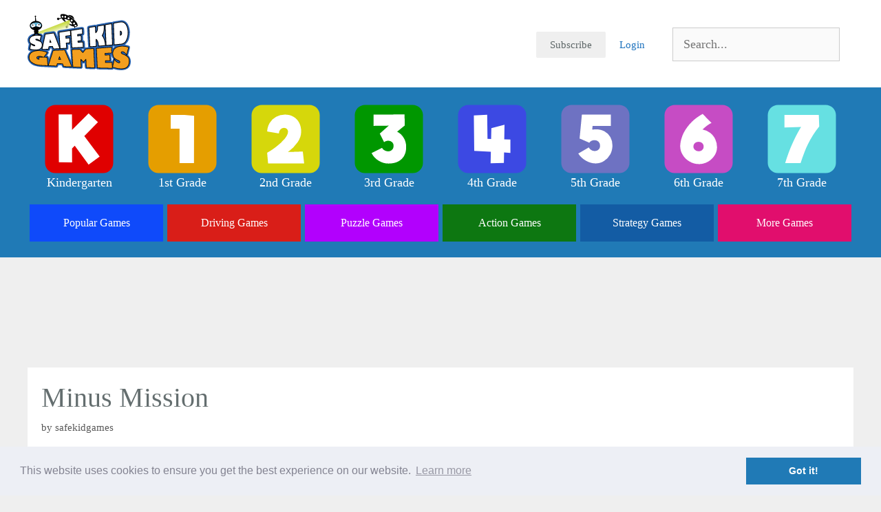

--- FILE ---
content_type: text/html
request_url: http://mainestateoflearning.org/index-161.html
body_size: 17040
content:
<!DOCTYPE html>
<html lang="en-US">

<!-- Mirrored from www.safekidgames.com/minus-mission/ by HTTrack Website Copier/3.x [XR&CO'2014], Fri, 01 Sep 2023 08:38:00 GMT -->
<!-- Added by HTTrack --><meta http-equiv="content-type" content="text/html;charset=UTF-8" /><!-- /Added by HTTrack -->
<head>
	<meta charset="UTF-8">
	<title>Minus Mission &#x2d; Safe Kid Games</title>
<meta name="viewport" content="width=device-width, initial-scale=1">
<!-- The SEO Framework by Sybre Waaijer -->
<meta name="robots" content="max-snippet:-1,max-image-preview:standard,max-video-preview:-1" />
<meta name="description" content="Minus Mission is a super fun multiplayer game for kids. Practice your subtraction skills as you blast your laser cannon at blobs of slime!" />
<meta property="og:image" content="images/minus-mission.png" />
<meta property="og:image:width" content="400" />
<meta property="og:image:height" content="225" />
<meta property="og:image:alt" content="Minus Mission" />
<meta property="og:locale" content="en_US" />
<meta property="og:type" content="article" />
<meta property="og:title" content="Minus Mission" />
<meta property="og:description" content="Minus Mission is a super fun multiplayer game for kids. Practice your subtraction skills as you blast your laser cannon at blobs of slime!" />
<meta property="og:url" content="index-161.html" />
<meta property="og:site_name" content="Safe Kid Games" />
<meta property="og:updated_time" content="2023-01-19T23:19+00:00" />
<meta property="article:published_time" content="2021-01-18T15:18+00:00" />
<meta property="article:modified_time" content="2023-01-19T23:19+00:00" />
<meta name="twitter:card" content="summary_large_image" />
<meta name="twitter:title" content="Minus Mission" />
<meta name="twitter:description" content="Minus Mission is a super fun multiplayer game for kids. Practice your subtraction skills as you blast your laser cannon at blobs of slime!" />
<meta name="twitter:image" content="images/minus-mission.png" />
<meta name="twitter:image:alt" content="Minus Mission" />
<link rel="canonical" href="index-161.html" />
<!-- / The SEO Framework by Sybre Waaijer | 3.96ms meta | 25.16ms boot -->

<link rel="alternate" type="application/rss+xml" title="Safe Kid Games &raquo; Feed" href="index-2.html" />
<link rel="alternate" type="application/rss+xml" title="Safe Kid Games &raquo; Comments Feed" href="index-3.html" />
<link rel='stylesheet' id='wp-block-library-css' href='images/style.min9b30.css?ver=6.3.1' media='all' />
<style id='classic-theme-styles-inline-css'>
/*! This file is auto-generated */
.wp-block-button__link{color:#fff;background-color:#32373c;border-radius:9999px;box-shadow:none;text-decoration:none;padding:calc(.667em + 2px) calc(1.333em + 2px);font-size:1.125em}.wp-block-file__button{background:#32373c;color:#fff;text-decoration:none}
</style>
<style id='global-styles-inline-css'>
body{--wp--preset--color--black: #000000;--wp--preset--color--cyan-bluish-gray: #abb8c3;--wp--preset--color--white: #ffffff;--wp--preset--color--pale-pink: #f78da7;--wp--preset--color--vivid-red: #cf2e2e;--wp--preset--color--luminous-vivid-orange: #ff6900;--wp--preset--color--luminous-vivid-amber: #fcb900;--wp--preset--color--light-green-cyan: #7bdcb5;--wp--preset--color--vivid-green-cyan: #00d084;--wp--preset--color--pale-cyan-blue: #8ed1fc;--wp--preset--color--vivid-cyan-blue: #0693e3;--wp--preset--color--vivid-purple: #9b51e0;--wp--preset--color--contrast: var(--contrast);--wp--preset--color--contrast-2: var(--contrast-2);--wp--preset--color--contrast-3: var(--contrast-3);--wp--preset--color--base: var(--base);--wp--preset--color--base-2: var(--base-2);--wp--preset--color--base-3: var(--base-3);--wp--preset--color--accent: var(--accent);--wp--preset--gradient--vivid-cyan-blue-to-vivid-purple: linear-gradient(135deg,rgba(6,147,227,1) 0%,rgb(155,81,224) 100%);--wp--preset--gradient--light-green-cyan-to-vivid-green-cyan: linear-gradient(135deg,rgb(122,220,180) 0%,rgb(0,208,130) 100%);--wp--preset--gradient--luminous-vivid-amber-to-luminous-vivid-orange: linear-gradient(135deg,rgba(252,185,0,1) 0%,rgba(255,105,0,1) 100%);--wp--preset--gradient--luminous-vivid-orange-to-vivid-red: linear-gradient(135deg,rgba(255,105,0,1) 0%,rgb(207,46,46) 100%);--wp--preset--gradient--very-light-gray-to-cyan-bluish-gray: linear-gradient(135deg,rgb(238,238,238) 0%,rgb(169,184,195) 100%);--wp--preset--gradient--cool-to-warm-spectrum: linear-gradient(135deg,rgb(74,234,220) 0%,rgb(151,120,209) 20%,rgb(207,42,186) 40%,rgb(238,44,130) 60%,rgb(251,105,98) 80%,rgb(254,248,76) 100%);--wp--preset--gradient--blush-light-purple: linear-gradient(135deg,rgb(255,206,236) 0%,rgb(152,150,240) 100%);--wp--preset--gradient--blush-bordeaux: linear-gradient(135deg,rgb(254,205,165) 0%,rgb(254,45,45) 50%,rgb(107,0,62) 100%);--wp--preset--gradient--luminous-dusk: linear-gradient(135deg,rgb(255,203,112) 0%,rgb(199,81,192) 50%,rgb(65,88,208) 100%);--wp--preset--gradient--pale-ocean: linear-gradient(135deg,rgb(255,245,203) 0%,rgb(182,227,212) 50%,rgb(51,167,181) 100%);--wp--preset--gradient--electric-grass: linear-gradient(135deg,rgb(202,248,128) 0%,rgb(113,206,126) 100%);--wp--preset--gradient--midnight: linear-gradient(135deg,rgb(2,3,129) 0%,rgb(40,116,252) 100%);--wp--preset--font-size--small: 13px;--wp--preset--font-size--medium: 20px;--wp--preset--font-size--large: 36px;--wp--preset--font-size--x-large: 42px;--wp--preset--spacing--20: 0.44rem;--wp--preset--spacing--30: 0.67rem;--wp--preset--spacing--40: 1rem;--wp--preset--spacing--50: 1.5rem;--wp--preset--spacing--60: 2.25rem;--wp--preset--spacing--70: 3.38rem;--wp--preset--spacing--80: 5.06rem;--wp--preset--shadow--natural: 6px 6px 9px rgba(0, 0, 0, 0.2);--wp--preset--shadow--deep: 12px 12px 50px rgba(0, 0, 0, 0.4);--wp--preset--shadow--sharp: 6px 6px 0px rgba(0, 0, 0, 0.2);--wp--preset--shadow--outlined: 6px 6px 0px -3px rgba(255, 255, 255, 1), 6px 6px rgba(0, 0, 0, 1);--wp--preset--shadow--crisp: 6px 6px 0px rgba(0, 0, 0, 1);}:where(.is-layout-flex){gap: 0.5em;}:where(.is-layout-grid){gap: 0.5em;}body .is-layout-flow > .alignleft{float: left;margin-inline-start: 0;margin-inline-end: 2em;}body .is-layout-flow > .alignright{float: right;margin-inline-start: 2em;margin-inline-end: 0;}body .is-layout-flow > .aligncenter{margin-left: auto !important;margin-right: auto !important;}body .is-layout-constrained > .alignleft{float: left;margin-inline-start: 0;margin-inline-end: 2em;}body .is-layout-constrained > .alignright{float: right;margin-inline-start: 2em;margin-inline-end: 0;}body .is-layout-constrained > .aligncenter{margin-left: auto !important;margin-right: auto !important;}body .is-layout-constrained > :where(:not(.alignleft):not(.alignright):not(.alignfull)){max-width: var(--wp--style--global--content-size);margin-left: auto !important;margin-right: auto !important;}body .is-layout-constrained > .alignwide{max-width: var(--wp--style--global--wide-size);}body .is-layout-flex{display: flex;}body .is-layout-flex{flex-wrap: wrap;align-items: center;}body .is-layout-flex > *{margin: 0;}body .is-layout-grid{display: grid;}body .is-layout-grid > *{margin: 0;}:where(.wp-block-columns.is-layout-flex){gap: 2em;}:where(.wp-block-columns.is-layout-grid){gap: 2em;}:where(.wp-block-post-template.is-layout-flex){gap: 1.25em;}:where(.wp-block-post-template.is-layout-grid){gap: 1.25em;}.has-black-color{color: var(--wp--preset--color--black) !important;}.has-cyan-bluish-gray-color{color: var(--wp--preset--color--cyan-bluish-gray) !important;}.has-white-color{color: var(--wp--preset--color--white) !important;}.has-pale-pink-color{color: var(--wp--preset--color--pale-pink) !important;}.has-vivid-red-color{color: var(--wp--preset--color--vivid-red) !important;}.has-luminous-vivid-orange-color{color: var(--wp--preset--color--luminous-vivid-orange) !important;}.has-luminous-vivid-amber-color{color: var(--wp--preset--color--luminous-vivid-amber) !important;}.has-light-green-cyan-color{color: var(--wp--preset--color--light-green-cyan) !important;}.has-vivid-green-cyan-color{color: var(--wp--preset--color--vivid-green-cyan) !important;}.has-pale-cyan-blue-color{color: var(--wp--preset--color--pale-cyan-blue) !important;}.has-vivid-cyan-blue-color{color: var(--wp--preset--color--vivid-cyan-blue) !important;}.has-vivid-purple-color{color: var(--wp--preset--color--vivid-purple) !important;}.has-black-background-color{background-color: var(--wp--preset--color--black) !important;}.has-cyan-bluish-gray-background-color{background-color: var(--wp--preset--color--cyan-bluish-gray) !important;}.has-white-background-color{background-color: var(--wp--preset--color--white) !important;}.has-pale-pink-background-color{background-color: var(--wp--preset--color--pale-pink) !important;}.has-vivid-red-background-color{background-color: var(--wp--preset--color--vivid-red) !important;}.has-luminous-vivid-orange-background-color{background-color: var(--wp--preset--color--luminous-vivid-orange) !important;}.has-luminous-vivid-amber-background-color{background-color: var(--wp--preset--color--luminous-vivid-amber) !important;}.has-light-green-cyan-background-color{background-color: var(--wp--preset--color--light-green-cyan) !important;}.has-vivid-green-cyan-background-color{background-color: var(--wp--preset--color--vivid-green-cyan) !important;}.has-pale-cyan-blue-background-color{background-color: var(--wp--preset--color--pale-cyan-blue) !important;}.has-vivid-cyan-blue-background-color{background-color: var(--wp--preset--color--vivid-cyan-blue) !important;}.has-vivid-purple-background-color{background-color: var(--wp--preset--color--vivid-purple) !important;}.has-black-border-color{border-color: var(--wp--preset--color--black) !important;}.has-cyan-bluish-gray-border-color{border-color: var(--wp--preset--color--cyan-bluish-gray) !important;}.has-white-border-color{border-color: var(--wp--preset--color--white) !important;}.has-pale-pink-border-color{border-color: var(--wp--preset--color--pale-pink) !important;}.has-vivid-red-border-color{border-color: var(--wp--preset--color--vivid-red) !important;}.has-luminous-vivid-orange-border-color{border-color: var(--wp--preset--color--luminous-vivid-orange) !important;}.has-luminous-vivid-amber-border-color{border-color: var(--wp--preset--color--luminous-vivid-amber) !important;}.has-light-green-cyan-border-color{border-color: var(--wp--preset--color--light-green-cyan) !important;}.has-vivid-green-cyan-border-color{border-color: var(--wp--preset--color--vivid-green-cyan) !important;}.has-pale-cyan-blue-border-color{border-color: var(--wp--preset--color--pale-cyan-blue) !important;}.has-vivid-cyan-blue-border-color{border-color: var(--wp--preset--color--vivid-cyan-blue) !important;}.has-vivid-purple-border-color{border-color: var(--wp--preset--color--vivid-purple) !important;}.has-vivid-cyan-blue-to-vivid-purple-gradient-background{background: var(--wp--preset--gradient--vivid-cyan-blue-to-vivid-purple) !important;}.has-light-green-cyan-to-vivid-green-cyan-gradient-background{background: var(--wp--preset--gradient--light-green-cyan-to-vivid-green-cyan) !important;}.has-luminous-vivid-amber-to-luminous-vivid-orange-gradient-background{background: var(--wp--preset--gradient--luminous-vivid-amber-to-luminous-vivid-orange) !important;}.has-luminous-vivid-orange-to-vivid-red-gradient-background{background: var(--wp--preset--gradient--luminous-vivid-orange-to-vivid-red) !important;}.has-very-light-gray-to-cyan-bluish-gray-gradient-background{background: var(--wp--preset--gradient--very-light-gray-to-cyan-bluish-gray) !important;}.has-cool-to-warm-spectrum-gradient-background{background: var(--wp--preset--gradient--cool-to-warm-spectrum) !important;}.has-blush-light-purple-gradient-background{background: var(--wp--preset--gradient--blush-light-purple) !important;}.has-blush-bordeaux-gradient-background{background: var(--wp--preset--gradient--blush-bordeaux) !important;}.has-luminous-dusk-gradient-background{background: var(--wp--preset--gradient--luminous-dusk) !important;}.has-pale-ocean-gradient-background{background: var(--wp--preset--gradient--pale-ocean) !important;}.has-electric-grass-gradient-background{background: var(--wp--preset--gradient--electric-grass) !important;}.has-midnight-gradient-background{background: var(--wp--preset--gradient--midnight) !important;}.has-small-font-size{font-size: var(--wp--preset--font-size--small) !important;}.has-medium-font-size{font-size: var(--wp--preset--font-size--medium) !important;}.has-large-font-size{font-size: var(--wp--preset--font-size--large) !important;}.has-x-large-font-size{font-size: var(--wp--preset--font-size--x-large) !important;}
.wp-block-navigation a:where(:not(.wp-element-button)){color: inherit;}
:where(.wp-block-post-template.is-layout-flex){gap: 1.25em;}:where(.wp-block-post-template.is-layout-grid){gap: 1.25em;}
:where(.wp-block-columns.is-layout-flex){gap: 2em;}:where(.wp-block-columns.is-layout-grid){gap: 2em;}
.wp-block-pullquote{font-size: 1.5em;line-height: 1.6;}
</style>
<link rel='stylesheet' id='skg-dynamic-menu-css' href='images/styles4963.css?ver=1.1' media='all' />
<link rel='stylesheet' id='skg-game-container-css' href='images/styles9075.css?ver=1.1.42' media='all' />
<link rel='stylesheet' id='skg-menu-css' href='images/menu-styles7e00.css?ver=13' media='all' />
<link rel='stylesheet' id='wp-show-posts-css' href='images/wp-show-posts-min8daf.css?ver=1.1.4' media='all' />
<link rel='stylesheet' id='generate-style-css' href='images/all.min3d36.css?ver=3.3.1' media='all' />
<style id='generate-style-inline-css'>
.generate-page-header, .page-header-image, .page-header-image-single {display:none}
body{background-color:#efefef;color:#646e6f;}a{color:#1e73be;}a:hover, a:focus, a:active{color:#000000;}body .grid-container{max-width:1200px;}.wp-block-group__inner-container{max-width:1200px;margin-left:auto;margin-right:auto;}.navigation-search{position:absolute;left:-99999px;pointer-events:none;visibility:hidden;z-index:20;width:100%;top:0;transition:opacity 100ms ease-in-out;opacity:0;}.navigation-search.nav-search-active{left:0;right:0;pointer-events:auto;visibility:visible;opacity:1;}.navigation-search input[type="search"]{outline:0;border:0;vertical-align:bottom;line-height:1;opacity:0.9;width:100%;z-index:20;border-radius:0;-webkit-appearance:none;height:60px;}.navigation-search input::-ms-clear{display:none;width:0;height:0;}.navigation-search input::-ms-reveal{display:none;width:0;height:0;}.navigation-search input::-webkit-search-decoration, .navigation-search input::-webkit-search-cancel-button, .navigation-search input::-webkit-search-results-button, .navigation-search input::-webkit-search-results-decoration{display:none;}.main-navigation li.search-item{z-index:21;}li.search-item.active{transition:opacity 100ms ease-in-out;}.nav-left-sidebar .main-navigation li.search-item.active,.nav-right-sidebar .main-navigation li.search-item.active{width:auto;display:inline-block;float:right;}.gen-sidebar-nav .navigation-search{top:auto;bottom:0;}:root{--contrast:#222222;--contrast-2:#575760;--contrast-3:#b2b2be;--base:#f0f0f0;--base-2:#f7f8f9;--base-3:#ffffff;--accent:#1e73be;}:root .has-contrast-color{color:var(--contrast);}:root .has-contrast-background-color{background-color:var(--contrast);}:root .has-contrast-2-color{color:var(--contrast-2);}:root .has-contrast-2-background-color{background-color:var(--contrast-2);}:root .has-contrast-3-color{color:var(--contrast-3);}:root .has-contrast-3-background-color{background-color:var(--contrast-3);}:root .has-base-color{color:var(--base);}:root .has-base-background-color{background-color:var(--base);}:root .has-base-2-color{color:var(--base-2);}:root .has-base-2-background-color{background-color:var(--base-2);}:root .has-base-3-color{color:var(--base-3);}:root .has-base-3-background-color{background-color:var(--base-3);}:root .has-accent-color{color:var(--accent);}:root .has-accent-background-color{background-color:var(--accent);}body, button, input, select, textarea{font-family:"Comic Sans MS";font-size:18px;}body{line-height:1.5;}.entry-content > [class*="wp-block-"]:not(:last-child):not(.wp-block-heading){margin-bottom:1.5em;}.top-bar{font-size:15px;}.main-title{font-size:45px;}.main-navigation a, .menu-toggle{font-size:22px;}.main-navigation .main-nav ul ul li a{font-size:19px;}.sidebar .widget, .footer-widgets .widget{font-size:17px;}h1{font-weight:300;font-size:40px;}h2{font-weight:300;font-size:30px;}h3{font-size:20px;}h4{font-size:inherit;}h5{font-size:inherit;}@media (max-width:768px){.main-title{font-size:30px;}h1{font-size:30px;}h2{font-size:25px;}}.top-bar{background-color:#ffffff;color:#2980b9;}.top-bar a{color:#2980b9;}.top-bar a:hover{color:#3498db;}.site-header{background-color:#ffffff;color:#2980b9;}.site-header a{color:#3a3a3a;}.main-title a,.main-title a:hover{color:#222222;}.site-description{color:#757575;}.main-navigation,.main-navigation ul ul{background-color:#3498db;}.main-navigation .main-nav ul li a, .main-navigation .menu-toggle, .main-navigation .menu-bar-items{color:#ffffff;}.main-navigation .main-nav ul li:not([class*="current-menu-"]):hover > a, .main-navigation .main-nav ul li:not([class*="current-menu-"]):focus > a, .main-navigation .main-nav ul li.sfHover:not([class*="current-menu-"]) > a, .main-navigation .menu-bar-item:hover > a, .main-navigation .menu-bar-item.sfHover > a{color:#ffffff;background-color:#2980b9;}button.menu-toggle:hover,button.menu-toggle:focus,.main-navigation .mobile-bar-items a,.main-navigation .mobile-bar-items a:hover,.main-navigation .mobile-bar-items a:focus{color:#ffffff;}.main-navigation .main-nav ul li[class*="current-menu-"] > a{color:#ffffff;background-color:#2980b9;}.navigation-search input[type="search"],.navigation-search input[type="search"]:active, .navigation-search input[type="search"]:focus, .main-navigation .main-nav ul li.search-item.active > a, .main-navigation .menu-bar-items .search-item.active > a{color:#ffffff;background-color:#2980b9;}.main-navigation ul ul{background-color:#3498db;}.main-navigation .main-nav ul ul li a{color:#ffffff;}.main-navigation .main-nav ul ul li:not([class*="current-menu-"]):hover > a,.main-navigation .main-nav ul ul li:not([class*="current-menu-"]):focus > a, .main-navigation .main-nav ul ul li.sfHover:not([class*="current-menu-"]) > a{color:#ffffff;background-color:#2980b9;}.main-navigation .main-nav ul ul li[class*="current-menu-"] > a{color:#ffffff;background-color:#2980b9;}.separate-containers .inside-article, .separate-containers .comments-area, .separate-containers .page-header, .one-container .container, .separate-containers .paging-navigation, .inside-page-header{color:#646e6f;background-color:#ffffff;}.entry-meta{color:#595959;}.entry-meta a{color:#595959;}.entry-meta a:hover{color:#1e73be;}.sidebar .widget{color:#646e6f;background-color:#ffffff;}.sidebar .widget .widget-title{color:#000000;}.footer-widgets{color:#2980b9;background-color:#e2e2e2;}.footer-widgets .widget-title{color:#000000;}.site-info{color:#ffffff;background-color:#185D8C;}.site-info a{color:#ffffff;}.site-info a:hover{color:#606060;}.footer-bar .widget_nav_menu .current-menu-item a{color:#606060;}input[type="text"],input[type="email"],input[type="url"],input[type="password"],input[type="search"],input[type="tel"],input[type="number"],textarea,select{color:#666666;background-color:#fafafa;border-color:#cccccc;}input[type="text"]:focus,input[type="email"]:focus,input[type="url"]:focus,input[type="password"]:focus,input[type="search"]:focus,input[type="tel"]:focus,input[type="number"]:focus,textarea:focus,select:focus{color:#666666;background-color:#ffffff;border-color:#bfbfbf;}button,html input[type="button"],input[type="reset"],input[type="submit"],a.button,a.wp-block-button__link:not(.has-background){color:#ffffff;background-color:#666666;}button:hover,html input[type="button"]:hover,input[type="reset"]:hover,input[type="submit"]:hover,a.button:hover,button:focus,html input[type="button"]:focus,input[type="reset"]:focus,input[type="submit"]:focus,a.button:focus,a.wp-block-button__link:not(.has-background):active,a.wp-block-button__link:not(.has-background):focus,a.wp-block-button__link:not(.has-background):hover{color:#ffffff;background-color:#3f3f3f;}a.generate-back-to-top{background-color:rgba( 0,0,0,0.4 );color:#ffffff;}a.generate-back-to-top:hover,a.generate-back-to-top:focus{background-color:rgba( 0,0,0,0.6 );color:#ffffff;}:root{--gp-search-modal-bg-color:var(--base-3);--gp-search-modal-text-color:var(--contrast);--gp-search-modal-overlay-bg-color:rgba(0,0,0,0.2);}@media (max-width: 768px){.main-navigation .menu-bar-item:hover > a, .main-navigation .menu-bar-item.sfHover > a{background:none;color:#ffffff;}}.inside-top-bar{padding:10px;}.inside-header{padding:20px;}.separate-containers .inside-article, .separate-containers .comments-area, .separate-containers .page-header, .separate-containers .paging-navigation, .one-container .site-content, .inside-page-header{padding:20px;}.site-main .wp-block-group__inner-container{padding:20px;}.entry-content .alignwide, body:not(.no-sidebar) .entry-content .alignfull{margin-left:-20px;width:calc(100% + 40px);max-width:calc(100% + 40px);}.one-container.right-sidebar .site-main,.one-container.both-right .site-main{margin-right:20px;}.one-container.left-sidebar .site-main,.one-container.both-left .site-main{margin-left:20px;}.one-container.both-sidebars .site-main{margin:0px 20px 0px 20px;}.main-navigation .main-nav ul li a,.menu-toggle,.main-navigation .mobile-bar-items a{padding-left:40px;padding-right:40px;}.main-navigation .main-nav ul ul li a{padding:10px 40px 10px 40px;}.rtl .menu-item-has-children .dropdown-menu-toggle{padding-left:40px;}.menu-item-has-children .dropdown-menu-toggle{padding-right:40px;}.rtl .main-navigation .main-nav ul li.menu-item-has-children > a{padding-right:40px;}.widget-area .widget{padding:20px;}.site-info{padding:20px;}@media (max-width:768px){.separate-containers .inside-article, .separate-containers .comments-area, .separate-containers .page-header, .separate-containers .paging-navigation, .one-container .site-content, .inside-page-header{padding:30px;}.site-main .wp-block-group__inner-container{padding:30px;}.site-info{padding-right:10px;padding-left:10px;}.entry-content .alignwide, body:not(.no-sidebar) .entry-content .alignfull{margin-left:-30px;width:calc(100% + 60px);max-width:calc(100% + 60px);}}/* End cached CSS */@media (max-width: 768px){.main-navigation .menu-toggle,.main-navigation .mobile-bar-items,.sidebar-nav-mobile:not(#sticky-placeholder){display:block;}.main-navigation ul,.gen-sidebar-nav{display:none;}[class*="nav-float-"] .site-header .inside-header > *{float:none;clear:both;}}
.dynamic-author-image-rounded{border-radius:100%;}.dynamic-featured-image, .dynamic-author-image{vertical-align:middle;}.one-container.blog .dynamic-content-template:not(:last-child), .one-container.archive .dynamic-content-template:not(:last-child){padding-bottom:0px;}.dynamic-entry-excerpt > p:last-child{margin-bottom:0px;}
</style>
<link rel='stylesheet' id='generate-font-icons-css' href='images/font-icons.min3d36.css?ver=3.3.1' media='all' />
<style id='generateblocks-inline-css'>
.gb-container .wp-block-image img{vertical-align:middle;}.gb-container .gb-shape{position:absolute;overflow:hidden;pointer-events:none;line-height:0;}.gb-container .gb-shape svg{fill:currentColor;}.gb-container-81de59f6{margin-bottom:-30px;background-color:#dbdbdb;}.gb-container-81de59f6 > .gb-inside-container{padding:40px 10px;max-width:1200px;margin-left:auto;margin-right:auto;}.gb-grid-wrapper > .gb-grid-column-81de59f6 > .gb-container{display:flex;flex-direction:column;height:100%;}.gb-container-c1d61e05{margin-bottom:-30px;background-color:#207AB6;}.gb-container-c1d61e05 > .gb-inside-container{padding:50px 40px 40px;max-width:1200px;margin-left:auto;margin-right:auto;}.gb-container-c1d61e05 a{color:#ffffff;}.gb-container-c1d61e05 a:hover{color:#05507c;}.gb-grid-wrapper > .gb-grid-column-c1d61e05 > .gb-container{display:flex;flex-direction:column;height:100%;}.gb-container-dbc61f2b{background-color:#1C699C;}.gb-container-dbc61f2b > .gb-inside-container{padding:50px 40px;max-width:1200px;margin-left:auto;margin-right:auto;}.gb-container-dbc61f2b a{color:#ffffff;}.gb-container-dbc61f2b a:hover{color:#05507c;}.gb-grid-wrapper > .gb-grid-column-dbc61f2b > .gb-container{display:flex;flex-direction:column;height:100%;}.gb-container-d5d925b2{margin-bottom:-30px;background-color:#ffffff;}.gb-container-d5d925b2 > .gb-inside-container{padding:20px 40px;max-width:1200px;margin-left:auto;margin-right:auto;}.gb-grid-wrapper > .gb-grid-column-d5d925b2 > .gb-container{display:flex;flex-direction:column;height:100%;}@media (max-width: 1024px) {.gb-container-c1d61e05 > .gb-inside-container{padding-top:40px;padding-bottom:40px;}.gb-container-dbc61f2b > .gb-inside-container{padding-top:40px;padding-bottom:40px;}}
</style>
<link rel='stylesheet' id='generate-blog-css' href='images/style.min95b8.css?ver=2.3.2' media='all' />
<script data-cfasync="false" src='images/jquery.min3088.js?ver=3.7.0' id='jquery-core-js'></script>
<script id='mfccs-script-js-extra'>
var mfccsobj = {"ajaxurl":"https:\/\/www.safekidgames.com\/home\/wp-admin\/admin-ajax.php","nonce":"785d23ad77","maxusers":"50","expiry":"48","home":"https:\/\/www.safekidgames.com"};
</script>
<script data-cfasync="false" src='images/script9b30.js?ver=6.3.1' id='mfccs-script-js'></script>
<link rel="https://api.w.org/" href="index-4.html" /><link rel="alternate" type="application/json" href="images/4561.json" /><link rel="EditURI" type="application/rsd+xml" title="RSD" href="images/xmlrpc0db0.php?rsd" />
<link rel="alternate" type="application/json+oembed" href="images/embed1c84.json?url=https%3A%2F%2Fwww.safekidgames.com%2Fminus-mission%2F" />
<link rel="alternate" type="text/xml+oembed" href="images/embeda853?url=https%3A%2F%2Fwww.safekidgames.com%2Fminus-mission%2F&amp;format=xml" />

	<style></style>

	<link rel="stylesheet" type="text/css" href="images/cookieconsent.min.css" />
<script src="images/cookieconsent.min.js"></script>
<script>
window.addEventListener("load", function(){
window.cookieconsent.initialise({
  "palette": {
    "popup": {
      "background": "#edeff5",
      "text": "#838391"
    },
    "button": {
      "background": "#207AB6"
    }
  },
  "content": {
    "href": "https://www.safekidgames.com/privacy-policy/"
  }
})});
</script><!-- Google Tag Manager -->
<script>(function(w,d,s,l,i){w[l]=w[l]||[];w[l].push({'gtm.start':
new Date().getTime(),event:'gtm.js'});var f=d.getElementsByTagName(s)[0],
j=d.createElement(s),dl=l!='dataLayer'?'&l='+l:'';j.async=true;j.src=
'gtm5445.html?id='+i+dl;f.parentNode.insertBefore(j,f);
})(window,document,'script','dataLayer','GTM-5HVWHNX');</script>
<!-- End Google Tag Manager --><link rel="icon" href="images/cropped-favicon-32x32.png" sizes="32x32" />
<link rel="icon" href="images/cropped-favicon-192x192.png" sizes="192x192" />
<link rel="apple-touch-icon" href="images/cropped-favicon-180x180.png" />
<meta name="msapplication-TileImage" content="https://www.safekidgames.com/home/wp-content/uploads/2016/08/cropped-favicon-270x270.png" />
<script data-cfasync="false">
  window.ramp = window.ramp || {};
  window.ramp.que = window.ramp.que || [];
</script>
<script data-cfasync="false" async src="images/ramp_config.js"></script>
<script data-cfasync="false">
    window._pwGA4PageviewId = ''.concat(Date.now());
    window.dataLayer = window.dataLayer || [];
    window.gtag = window.gtag || function () { 
      dataLayer.push(arguments);
    };
    gtag('js', new Date());
    gtag('config', 'G-XGY43HE0RF', { 'send_page_view': false });
    gtag(
      'event',
      'ramp_js',
      {
        'send_to': 'G-XGY43HE0RF',
        'pageview_id': window._pwGA4PageviewId
      }
    );
</script><style id="sccss">/* Slogan */
.slogan{
	margin-top:-35px;
}

/* Position Recaptcha */
#pms-recaptcha-register-wrapper{
	position:relative;
}
/* Header Subscribe Button */
#menu-item-3230{
	background-color: #FF8E05;
	border: none;
	border-radius:2px;
	padding: 8px 20px;
	text-align: center;
	text-decoration: none;
	display: inline-block;
}
#menu-item-3230 a {
	color: white;
}
#menu-item-3230:hover {
	background-color: #F7A644;
}
#menu-item-3229{
	padding: 8px 20px;
	text-align: center;
}
#menu-item-3228{
	padding: 8px 20px;
	text-align: center;
}
#menu-item-3258{
	padding: 8px 20px;
	text-align: center;
}
#student{
	background-color: #0F8A13;
	color: white;
	border: none;
	border-radius:2px;
	padding: 8px 20px;
	text-align: center;
	text-decoration: none;
	display: inline-block;
}

#subscribe{
	background-color: #EFEFEF;
	border: none;
	border-radius:2px;
	padding: 8px 20px;
	text-align: center;
	text-decoration: none;
	display: inline-block;
}
#subscribe a {
	color: #5E6768;
}
#subscribe a:visited {
	background-color: #EFEFEF;
}
#subscribe:hover {
	background-color: #E3E3E3;
}
#account{
	padding: 8px 20px;
	text-align: center;
}
#login{
	padding: 8px 20px;
	text-align: center;
}

/*Payment Tab formatting */
.wc-shortcodes-tabs ul.wcs-tabs-nav .wcs-state-active a {
	/*background-color: #428bca;*/
	background-color: #FF8E05;
	color: #ffffff;
}
/*Hide Abandon */
/*
.pms-account-subscription-action-link__abandon{
	display:none;
}
*/
/* Home Page Game Post Formatting */
.wp-show-posts-inner {
    text-align: center;
}
.more-games-container {
	clear: both; 
	text-align: right;
}
.more-games-button {
  background-color: #0F8A13;
  border: none;
  color: white;
  padding: 10px 32px;
  text-align: center;
  text-decoration: none;
  display: inline-block;
  font-size: 16px;
  cursor: pointer;
	margin-bottom:30px;
}
.more-games-button:link, .more-games-button:visited {
    color: white;
}
.more-games-button:hover {
    color: white;
		background-color: #0E8112;
}
i {
  border: solid white;
  border-width: 0 3px 3px 0;
  display: inline-block;
  padding: 3px;
}
.right {
  transform: rotate(-45deg);
  -webkit-transform: rotate(-45deg);
}
@media (max-width: 767px){
  .more-games-button {
		display:block;
	}
}
/* End Home Page Game Post Formatting */

/* Center the Game Title Below the Game Image */
.wc-shortcodes-entry-title {
		text-align: center;
}
/* Make the titles below images smaller on mobile */
@media (max-width: 480px){
  .alm-reveal h2, h3 {
    font-size: 12px;
  }
}
@media (min-width: 481px) and (max-width:768){
  .alm-reveal h2, h3 {
    font-size: 14px;
  }
}
/* Front Page Section 1 Formatting */
.content_section_1 {
    background-color: #3498db;
  	color:#ffffff;
}
/* Theme Tweaks */
.sidebar .widget .widget-title {
  color: #646e6f;
}
.wc-shortcodes-entry-title {
  font-size:17px;
}
.center-button {
	text-align: center;
}
/* Change the width of the main menu */
.main-navigation ul ul {
      width: 310px;
}
/* Set the width of the menu */
.main-navigation .main-nav ul li a, .menu-toggle, .main-navigation .mobile-bar-items a {
    padding-left: 25px !important;
    padding-right: 25px !important;
}
/*
Remove the bottom border from WP Canvas Borderless template
*/
.wc-shortcodes-posts-template-borderless .wc-shortcodes-post-border {
  border-bottom: none;
}
/* WP Show Posts Font Size */
.wp-show-posts .wp-show-posts-entry-title {
    font-size: 18px;
}
/* No margin or bullet styling for menus */
ul.menu {
    list-style: none;
		margin-left:0px;
}
/* Site Header */
.skg-masthead {
	display: -webkit-box;
	display: -ms-flexbox;
	display: flex;
	-webkit-box-orient: horizontal;
	-webkit-box-direction: normal;
	-ms-flex-direction: row;
	flex-direction: row;
	-webkit-box-align: center;
	-ms-flex-align: center;
	align-items: center;
}
.skg-logo{
	width:20%;
	text-align:left;
}
.skg-member-menu {
	width:80%;
	text-align:right;
	margin:0px;
}
.skg-member-menu div, form{
	display:inline-block;
	padding:5px 20px;
	font-size:15px;
}
@media screen and (max-width: 600px) {
	.skg-masthead{
		-webkit-box-orient: vertical;
		-webkit-box-direction: reverse;
		-ms-flex-direction: column-reverse;
		flex-direction: column-reverse;
	}
	.skg-logo{
		width:100%;
		text-align:center;
	}
	.skg-member-menu {
		text-align:center;
		margin:0 auto;
		padding:5px 10px 20px;
	}
}
.skg-member-menu .search-submit {
	display:none;
}
@media screen and (max-width: 875px){
	.skg-masthead form {
		display:none;
	}
}
/* End Site Header */
/* SKG Footer Menu */
.skg-footer-menu{
	display:-webkit-box;
	display:-ms-flexbox;
	display:flex;
	-webkit-box-orient:horizontal;
	-webkit-box-direction:normal;
	-ms-flex-direction:row;
	flex-direction:row;
	-ms-flex-wrap:nowrap;
	flex-wrap:nowrap;
}
.skg-footer-column{
	width:25%;
	color:#fff;
}
.skg-menu-img{
	padding:0 10px 0 0;
}
.skg-footer-column-list{
	padding-left:0;
	list-style-type: none;
	list-style:none;
	margin-left:0;
}
.skg-menu-img{
	vertical-align:middle;
	margin:3px;
}
.skg-footer-list-item a, .skg-footer-list-item a:focus, .skg-footer-list-item a:visited{
	text-decoration:none;
	color:#fff;
}
.skg-footer-button {
	background-color: #B200FD;
	border: none;
	color: white;
	padding: 15px 40px;
	text-align: center;
	text-decoration: none;
	display: inline-block;
	font-size: 16px;
	margin: 4px 2px;
	cursor: pointer;
}
.skg-footer-button:hover {
	background-color: #A800F0;
	color: white;
}
@media screen and (max-width: 1025px){
	.skg-footer-menu{
		-ms-flex-wrap:wrap;
		flex-wrap:wrap;
	}
	.skg-footer-column{
		width:50%;
	}
}
@media screen and (max-width: 768px){
	.skg-footer-menu{
		-webkit-box-orient:vertical;
		-webkit-box-direction:normal;
		-ms-flex-direction:column;
		flex-direction:column;
	}
	.skg-footer-column{
		width:100%;
	}
}
/* End SKG Footer Menu */
/* Start Subscribe Pricing Table */
.skg-price-box{
	margin:0px;
}
/* End Subscribe Pricing Table */
/* Hide Search Label */
.wp-block-search .wp-block-search__label {
	display:none;
}

.screen-reader-text:focus {
	color:#FFF;
}</style></head>

<body class="post-template-default single single-post postid-4561 single-format-standard wp-custom-logo wp-embed-responsive post-image-above-header post-image-aligned-center sticky-menu-fade no-sidebar nav-below-header separate-containers fluid-header active-footer-widgets-4 nav-search-enabled header-aligned-center dropdown-hover" itemtype="https://schema.org/Blog" itemscope>
	<!-- Google Tag Manager (noscript) -->
<noscript><iframe src="https://www.googletagmanager.com/ns.html?id=GTM-5HVWHNX"
height="0" width="0" style="display:none;visibility:hidden"></iframe></noscript>
<!-- End Google Tag Manager (noscript) --><a class="screen-reader-text skip-link" href="#content" title="Skip to content">Skip to content</a><div class="gb-container gb-container-d5d925b2"><div class="gb-inside-container">
<header class="skg-masthead" itemtype="https://schema.org/WPHeader" itemscope=""><div class="skg-logo"><a href="index.html" title="Safe Kid Games" rel="home"><img decoding="async" alt="Safe Kid Games" src="images/safe-kid-games-logo.svg" title="Safe Kid Games" loading="eager" width="150" height="82"></a></div><aside class="skg-member-menu"><div id="subscribe"><a href="index-5.html">Subscribe</a></div><div id="login"><a href="index-6.html">Login</a></div><form role="search" method="get" class="search-form" action="https://www.safekidgames.com/"><label><span class="screen-reader-text">Search for:</span><input type="search" class="search-field" placeholder="Search..." value="" name="s" title="Search for:" /></label><input type="submit" class="search-submit" value="Search" /></form></aside></header>

</div></div>


<p></p>
    
    <div id="skg-menu" class="full-width-bar">
        <nav class="menu-container" itemtype="https://schema.org/SiteNavigationElement" itemscope role="menu">
            <ul class="menu-row">
                <li class="menu-grade-games" role="menuitem"><a itemprop="url" href="index-7.html" title="Kindergarten Games"><img src="images/kindergarten-games.svg" alt="Kindergarten Games" width="100" height="100"></a><span class="menu-caption">Kindergarten</span></li> 
                <li class="menu-grade-games" role="menuitem"><a itemprop="url" href="index-8.html" title="1st Grade Games"><img src="images/first-grade-games.svg" alt="Grade 1 Games" width="100" height="100"></a><span class="menu-caption">1st Grade</span></li>
                <li class="menu-grade-games" role="menuitem"><a itemprop="url" href="index-9.html" title="2nd Grade Games"><img src="images/second-grade-games.svg" alt="Grade 2 Games" width="100" height="100"></a><span class="menu-caption">2nd Grade</span></li>
                <li class="menu-grade-games" role="menuitem"><a itemprop="url" href="index-10.html" title="3rd Grade Games"><img src="images/third-grade-games.svg" alt="Grade 3 Games" width="100" height="100"></a><span class="menu-caption">3rd Grade</span></li>
                <li class="menu-grade-games" role="menuitem"><a itemprop="url" href="index-11.html" title="4th Grade Games"><img src="images/fourth-grade-games.svg" alt="Grade 4 Games" width="100" height="100"></a><span class="menu-caption">4th Grade</span></li>
                <li class="menu-grade-games" role="menuitem"><a itemprop="url" href="index-12.html" title="5th Grade Games"><img src="images/fifth-grade-games.svg" alt="Grade 5 Games" width="100" height="100"></a><span class="menu-caption">5th Grade</span></li>
                <li class="menu-grade-games" role="menuitem"><a itemprop="url" href="index-13.html" title="6th Grade Games"><img src="images/sixth-grade-games.svg" alt="Grade 6 Games" width="100" height="100"></a><span class="menu-caption">6th Grade</span></li>
                <li class="menu-grade-games" role="menuitem"><a itemprop="url" href="index-14.html" title="7th Grade Games"><img src="images/seventh-grade-games.svg" alt="Grade 7 Games" width="100" height="100"></a><span class="menu-caption">7th Grade</span></li>
            </ul> 
            <ul class="menu-row">
                <li class="menu-main-categories" role="menuitem"><a itemprop="url" href="index-15.html" class="menu-button menu-blue" title="Popular Games">Popular <span>Games</span></a></li>
                <li class="menu-main-categories" role="menuitem"><a itemprop="url" href="index-16.html" class="menu-button menu-orange" title="Driving Games">Driving <span>Games</span></a></li>  
                <li class="menu-main-categories" role="menuitem"><a itemprop="url" href="index-17.html" class="menu-button menu-purple" title="Puzzle Games">Puzzle <span>Games</span></a></li>
                <li class="menu-main-categories" role="menuitem"><a itemprop="url" href="index-18.html" class="menu-button menu-green" title="Action Games">Action <span>Games</span></a></li>   
                <li class="menu-main-categories" role="menuitem"><a itemprop="url" href="index-19.html" class="menu-button menu-yellow" title="Strategy Games">Strategy <span>Games</span></a></li>
                <li class="menu-main-categories" role="menuitem"><a itemprop="url" href="index-20.html" class="menu-button menu-magenta" title="More Games">More <span>Games</span></a></li>
            </ul>         
        </nav>
    </div><div class="leaderboard" style="margin-top:20px;"> 
    <!--  [Desktop/Tablet]leaderboard_atf -->
    <div data-pw-desk="leaderboard_atf" id="pwDeskLbAtf"></div>
    <script type="text/javascript">
    window.ramp.que.push(function () {
        window.ramp.addTag("pwDeskLbAtf");
    })
    </script>
    <!--  [Mobile]leaderboard_atf -->
    <div data-pw-mobi="leaderboard_atf" id="pwMobiLbAtf"></div>
    <script type="text/javascript">
    window.ramp.que.push(function () {
        window.ramp.addTag("pwMobiLbAtf");
    })
    </script>
</div>

	<div class="site grid-container container hfeed grid-parent" id="page">
				<div class="site-content" id="content">
			
	<div class="content-area grid-parent mobile-grid-100 grid-100 tablet-grid-100" id="primary">
		<main class="site-main" id="main">
			
<article id="post-4561" class="post-4561 post type-post status-publish format-standard has-post-thumbnail hentry category-grade-1-games category-grade-2-games category-grade-3-games category-multiplayer-games category-subtraction-games tag-game tag-html5 tag-mobile infinite-scroll-item" itemtype="https://schema.org/CreativeWork" itemscope>
	<div class="inside-article">
		<div class="featured-image  page-header-image-single ">
				<img width="400" height="225" src="images/minus-mission.png" class="attachment-full size-full" alt="Minus Mission" decoding="async" itemprop="image" fetchpriority="high" srcset="https://www.safekidgames.com/home/wp-content/uploads/2021/01/minus-mission.png 400w, https://www.safekidgames.com/home/wp-content/uploads/2021/01/minus-mission-300x169.png 300w, https://www.safekidgames.com/home/wp-content/uploads/2021/01/minus-mission-24x14.png 24w, https://www.safekidgames.com/home/wp-content/uploads/2021/01/minus-mission-36x20.png 36w, https://www.safekidgames.com/home/wp-content/uploads/2021/01/minus-mission-48x27.png 48w" sizes="(max-width: 400px) 100vw, 400px" />
			</div>			<header class="entry-header" aria-label="Content">
				<h1 class="entry-title" itemprop="headline">Minus Mission</h1>		<div class="entry-meta">
			<span class="byline">by <span class="author vcard" itemprop="author" itemtype="https://schema.org/Person" itemscope><a class="url fn n" href="index-419.html" title="View all posts by safekidgames" rel="author" itemprop="url"><span class="author-name" itemprop="name">safekidgames</span></a></span></span> 		</div>
		<div id="game-section" data-src="https://media.safekidgames.com/arcademics/minus-mission.html" data-full-width="1650" data-full-height="1200" data-ratio="72.727272727273"><!-- game-content--><div id="skg-wrapper">
    <div id="skg-content">
        <div id="game-container" style="max-width: 1017.5px; display:block;">
            <div id="game-content" style="padding-bottom: 72.727272727273%;">
            <iframe id="game-iframe" data-src="https://media.safekidgames.com/arcademics/minus-mission.html" data-width="1017.5" data-height="740" style="width:100%;height:100%;" data-ratio="72.727272727273" scrolling="no" frameBorder="0"></iframe>
                <div id="pre-content-container"></div>
                <div id="splash-area" style="display:none;">
                    <div id="splash">
                        <img id="game-image" alt="Minus Mission" src="images/minus-mission-300x169.png">
                        <div id="play-button" onclick="play()">Play Game</div>
                    </div>
                </div>
            </div>
        </div>
                <button id="full-screen-button" onclick="fullscreen()" disabled>Play Full Screen</button>
            </div>
    <div id="skg-sidebar">
        <div style="text-align:center;">
    <!--  [Desktop/Tablet]med_rect_atf -->
    <div data-pw-desk="med_rect_atf" id="pwDeskMedRectAtf"></div>
    <script type="text/javascript">
    window.ramp.que.push(function () {
        window.ramp.addTag("pwDeskMedRectAtf");
    })
    </script>
    <!--  [Mobile]med_rect_atf -->
    <div data-pw-mobi="med_rect_atf" id="pwMobiMedRectAtf"></div>
    <script type="text/javascript">
    window.ramp.que.push(function () {
        window.ramp.addTag("pwMobiMedRectAtf");
    })
    </script>
</div>    </div>
</div>
<script>
function play(){
    var splash = document.getElementById("splash-area");
    var preContent = document.getElementById('pre-content-container');
    var gameFrame = document.getElementById("game-iframe");
    var fullScreenButton = document.getElementById("full-screen-button");
    var script = document.createElement('script'); 
    splash.style.display = "none"; //Hide splash screen
    script.src = 'images/embed.js';
    script.type = 'text/javascript';
    script.setAttribute('data-config', 'https://config.playwire.com/1024320/v2/pre_content.json');
    script.setAttribute('data-width', '100%');
    script.setAttribute('data-height', '100%');
    script.setAttribute('data-id', 'pre-content-player');
    script.setAttribute('data-hidden-container', 'game-iframe');
    script.setAttribute('data-onready', 'window.boltEventHandlers');
    preContent.appendChild(script);
    script.onerror = function() { //Error handling
        gameSource();
        playGame();
    };
    gameSource(); //Apply iframe src
}
function boltEventHandlers(){
    Bolt.on( 'pre-content-player', Bolt.BOLT_AD_ERROR, function(){
        console.log('No Fill');
        playGame(); //Game reveal
        secondPlayer(); //Second player
    });
    Bolt.on('pre-content-player', Bolt.BOLT_AD_COMPLETE, function() {        
        console.log('Fill complete.')
        playGame(); //Game reveal
        secondPlayer(); //Second player
    });
    Bolt.on('my-second-player', Bolt.BOLT_AD_STARTED, function() {        
        var pwCloseButton = document.getElementById("pw-custom-close-btn");
        pwCloseButton.style.display = 'none';

    });
    Bolt.on('my-second-player', Bolt.BOLT_AD_COMPLETE, function() {        
        var pwCloseButton = document.getElementById("pw-custom-close-btn");
        pwCloseButton.style.display = 'block';
    });
}
function gameSource(){
    var gameFrame = document.getElementById("game-iframe");
    gameFrame.src = gameFrame.getAttribute("data-src");
}
function playGame(){
    var gameFrame = document.getElementById("game-iframe");
    var fullScreenButton = document.getElementById("full-screen-button");
    var preContent = document.getElementById('pre-content-container');
    if(fullScreenButton){
        fullScreenButton.disabled = false;
    }
    preContent.style.display = "none";
    gameFrame.style.display = "block";
    console.log("playGame has run.");
}
if (window.matchMedia("(min-width: 992px)").matches) {
    var game = document.getElementById("game-iframe");
    game.style.display = "none";
    play();
}
if (window.matchMedia("(max-width: 991px)").matches) {
    var game = document.getElementById("game-iframe");
    var splash = document.getElementById("splash-area");
    splash.style.display = "block";
    game.style.display = "none";
}
if (window.matchMedia("(max-width: 1119px)").matches) {
    var sideBar = document.getElementById('skg-sidebar');
    sideBar.parentNode.removeChild(sideBar);
}
window.addEventListener("resize", removeSidebar);
function removeSidebar(){
    if (window.matchMedia("(max-width: 1119px)").matches) {
        var sideBar = document.getElementById('skg-sidebar');
        if(sideBar){
            sideBar.parentNode.removeChild(sideBar);
        }
    }
}
function secondPlayer(){
    if (window.matchMedia("(min-width: 992px)").matches) {
        var playerSection = document.createElement('section');
        var myPlayer = document.createElement('script');
        var pwCloseButton = document.createElement('span');
        playerSection.setAttribute( "style", "position:fixed;top:auto;right:10px;bottom:130px;left:auto;z-index:2147483645;display:block;");
        myPlayer.src = 'images/embed.js';
        myPlayer.type = 'text/javascript';
        myPlayer.setAttribute('data-id', 'my-second-player');
        myPlayer.setAttribute('data-config', 'https://config.playwire.com/1024320/playlists/v2/5155/zeus.json');
        myPlayer.setAttribute('data-width', '320px');
        myPlayer.setAttribute('data-height', '180px');
        document.body.appendChild(playerSection);
        playerSection.appendChild(myPlayer);
        pwCloseButton.id = 'pw-custom-close-btn';
        pwCloseButton.innerHTML = `<span class="circle">
                <svg width="32" height="32">
                        <circle cx="16" cy="16" r="16" fill="grey"></circle>
                        <line x1="11" y1="11" x2="21" y2="21" style="stroke:rgb(255,255,255);stroke-width:3"></line>
                        <line x1="21" y1="11" x2="11" y2="21" style="stroke:rgb(255,255,255);stroke-width:3"></line>
                </svg>
            </span>`;
        playerSection.appendChild(pwCloseButton);
        pwCloseButton.addEventListener('click', function(){
            pwCloseButton.style.display = 'none';
            Bolt.removeVideo('my-second-player', true);
        })
        console.log('Second fill run');
    }
}
</script>

<div id="skg-classroom-btn">
    <div class="g-sharetoclassroom" data-size="32" data-url="https://www.safekidgames.com/minus-mission">
    </div>
    <div id="skg-classroom-btn-txt">Share to Google Classroom</div>
</div>
<script >
    window.___gcfg = {
    parsetags: 'onload'
    };
</script>
<script src="images/platform.js" async defer></script><div id="game-description">
    <h2>Game Description</h2>
    <p>It’s a slime attack! In this super slimy math game, practice your subtraction skills as you blast your laser cannon at blobs of slime. Be quick! Do your best to answer the subtraction facts in record time and level up.</p>
</div><div id="game-instructions">
    <h2>Game Instructions</h2>
    <p>Tap or click PLAY to begin. Select a fun and friendly name for the leader boards. Choose your math fact range to practice and speed. Click to play. As a solution appears on the laser cannon, use your mouse to click or tap on the slime blob with the correct subtraction fact. You can also use your keyboard ARROWS to move the laser cannon and blast with the UP arrow or SPACEBAR.</p>
</div><div id="game-related-content">
    <h2>Games You May Like</h2>
    <style>.wp-show-posts-columns#wpsp-3629 {margin-left: -2em; }.wp-show-posts-columns#wpsp-3629 .wp-show-posts-inner {margin: 0 0 2em 2em; }</style><section id="wpsp-3629" class=" wp-show-posts-columns wp-show-posts" style=""><article class=" wp-show-posts-single post-5093 post type-post status-publish format-standard has-post-thumbnail hentry category-easter-games category-grade-3-games category-grade-4-games category-math-games tag-game tag-html5 tag-mobile wpsp-col-4" itemtype="http://schema.org/CreativeWork" itemscope><div class="wp-show-posts-inner" style="">		<div class="wp-show-posts-image  wpsp-image-center ">
			<a href="index-238.html"  title="Bunny Math"><img width="400" height="225" src="images/bunny-math.png" class="attachment-full size-full wp-post-image" alt="Bunny Math" decoding="async" itemprop="image" srcset="https://www.safekidgames.com/home/wp-content/uploads/2021/03/bunny-math.png 400w, https://www.safekidgames.com/home/wp-content/uploads/2021/03/bunny-math-300x169.png 300w, https://www.safekidgames.com/home/wp-content/uploads/2021/03/bunny-math-24x14.png 24w, https://www.safekidgames.com/home/wp-content/uploads/2021/03/bunny-math-36x20.png 36w, https://www.safekidgames.com/home/wp-content/uploads/2021/03/bunny-math-48x27.png 48w" sizes="(max-width: 400px) 100vw, 400px" /></a>		</div>
								<header class="wp-show-posts-entry-header">
							<h3 class="wp-show-posts-entry-title" itemprop="headline"><a href="index-238.html" rel="bookmark">Bunny Math</a></h3>						</header><!-- .entry-header -->
					</div><!-- wp-show-posts-inner --></article><article class=" wp-show-posts-single post-2463 post type-post status-publish format-standard has-post-thumbnail hentry category-education-games category-grade-1-games category-grade-2-games category-grade-3-games category-grade-4-games tag-game tag-html5 tag-mobile wpsp-col-4" itemtype="http://schema.org/CreativeWork" itemscope><div class="wp-show-posts-inner" style="">		<div class="wp-show-posts-image  wpsp-image-center ">
			<a href="index-382.html"  title="Kids True Colors"><img width="400" height="225" src="images/kids-true-colors.png" class="attachment-full size-full wp-post-image" alt="Kids True Colors" decoding="async" itemprop="image" srcset="https://www.safekidgames.com/home/wp-content/uploads/2019/10/kids-true-colors.png 400w, https://www.safekidgames.com/home/wp-content/uploads/2019/10/kids-true-colors-300x169.png 300w, https://www.safekidgames.com/home/wp-content/uploads/2019/10/kids-true-colors-24x14.png 24w, https://www.safekidgames.com/home/wp-content/uploads/2019/10/kids-true-colors-36x20.png 36w, https://www.safekidgames.com/home/wp-content/uploads/2019/10/kids-true-colors-48x27.png 48w" sizes="(max-width: 400px) 100vw, 400px" /></a>		</div>
								<header class="wp-show-posts-entry-header">
							<h3 class="wp-show-posts-entry-title" itemprop="headline"><a href="index-382.html" rel="bookmark">Kids True Colors</a></h3>						</header><!-- .entry-header -->
					</div><!-- wp-show-posts-inner --></article><article class=" wp-show-posts-single post-4116 post type-post status-publish format-standard has-post-thumbnail hentry category-engineering-games category-grade-4-games category-grade-5-games category-grade-6-games category-logic-games category-puzzle-games tag-game tag-html5 tag-mobile wpsp-col-4" itemtype="http://schema.org/CreativeWork" itemscope><div class="wp-show-posts-inner" style="">		<div class="wp-show-posts-image  wpsp-image-center ">
			<a href="index-278.html"  title="Light Way"><img width="400" height="225" src="images/light-way.png" class="attachment-full size-full wp-post-image" alt="Light Way" decoding="async" itemprop="image" srcset="https://www.safekidgames.com/home/wp-content/uploads/2020/12/light-way.png 400w, https://www.safekidgames.com/home/wp-content/uploads/2020/12/light-way-300x169.png 300w, https://www.safekidgames.com/home/wp-content/uploads/2020/12/light-way-24x14.png 24w, https://www.safekidgames.com/home/wp-content/uploads/2020/12/light-way-36x20.png 36w, https://www.safekidgames.com/home/wp-content/uploads/2020/12/light-way-48x27.png 48w" sizes="(max-width: 400px) 100vw, 400px" /></a>		</div>
								<header class="wp-show-posts-entry-header">
							<h3 class="wp-show-posts-entry-title" itemprop="headline"><a href="index-278.html" rel="bookmark">Light Way</a></h3>						</header><!-- .entry-header -->
					</div><!-- wp-show-posts-inner --></article><article class=" wp-show-posts-single post-6634 post type-post status-publish format-standard has-post-thumbnail hentry category-grade-1-games category-grade-2-games category-grade-3-games category-grade-4-games category-grade-5-games category-grade-6-games category-grade-7-games category-logic-games category-skill-games category-strategy-games tag-game tag-html5 tag-mobile wpsp-col-4" itemtype="http://schema.org/CreativeWork" itemscope><div class="wp-show-posts-inner" style="">		<div class="wp-show-posts-image  wpsp-image-center ">
			<a href="index-135.html"  title="Red Rope"><img width="400" height="225" src="images/red-rope.png" class="attachment-full size-full wp-post-image" alt="Red Rope" decoding="async" itemprop="image" loading="lazy" srcset="https://www.safekidgames.com/home/wp-content/uploads/2023/03/red-rope.png 400w, https://www.safekidgames.com/home/wp-content/uploads/2023/03/red-rope-300x169.png 300w" sizes="(max-width: 400px) 100vw, 400px" /></a>		</div>
								<header class="wp-show-posts-entry-header">
							<h3 class="wp-show-posts-entry-title" itemprop="headline"><a href="index-135.html" rel="bookmark">Red Rope</a></h3>						</header><!-- .entry-header -->
					</div><!-- wp-show-posts-inner --></article><article class=" wp-show-posts-single post-4724 post type-post status-publish format-standard has-post-thumbnail hentry category-grade-3-games category-grade-4-games category-grade-5-games category-grade-6-games category-multiplayer-games category-spelling-games tag-game tag-html5 tag-mobile wpsp-col-4" itemtype="http://schema.org/CreativeWork" itemscope><div class="wp-show-posts-inner" style="">		<div class="wp-show-posts-image  wpsp-image-center ">
			<a href="index-45.html"  title="Spelling Bees"><img width="400" height="225" src="images/spelling-bees.png" class="attachment-full size-full wp-post-image" alt="Spelling Bees" decoding="async" itemprop="image" loading="lazy" srcset="https://www.safekidgames.com/home/wp-content/uploads/2021/01/spelling-bees.png 400w, https://www.safekidgames.com/home/wp-content/uploads/2021/01/spelling-bees-300x169.png 300w, https://www.safekidgames.com/home/wp-content/uploads/2021/01/spelling-bees-24x14.png 24w, https://www.safekidgames.com/home/wp-content/uploads/2021/01/spelling-bees-36x20.png 36w, https://www.safekidgames.com/home/wp-content/uploads/2021/01/spelling-bees-48x27.png 48w" sizes="(max-width: 400px) 100vw, 400px" /></a>		</div>
								<header class="wp-show-posts-entry-header">
							<h3 class="wp-show-posts-entry-title" itemprop="headline"><a href="index-45.html" rel="bookmark">Spelling Bees</a></h3>						</header><!-- .entry-header -->
					</div><!-- wp-show-posts-inner --></article><article class=" wp-show-posts-single post-6159 post type-post status-publish format-standard has-post-thumbnail hentry category-grade-1-games category-grade-2-games category-grade-3-games category-memory-games tag-game tag-html5 tag-mobile wpsp-col-4" itemtype="http://schema.org/CreativeWork" itemscope><div class="wp-show-posts-inner" style="">		<div class="wp-show-posts-image  wpsp-image-center ">
			<a href="index-146.html"  title="Where is the Ball"><img width="400" height="225" src="images/where-is-the-ball.png" class="attachment-full size-full wp-post-image" alt="Where is the ball" decoding="async" itemprop="image" loading="lazy" srcset="https://www.safekidgames.com/home/wp-content/uploads/2022/03/where-is-the-ball.png 400w, https://www.safekidgames.com/home/wp-content/uploads/2022/03/where-is-the-ball-300x169.png 300w" sizes="(max-width: 400px) 100vw, 400px" /></a>		</div>
								<header class="wp-show-posts-entry-header">
							<h3 class="wp-show-posts-entry-title" itemprop="headline"><a href="index-146.html" rel="bookmark">Where is the Ball</a></h3>						</header><!-- .entry-header -->
					</div><!-- wp-show-posts-inner --></article><article class=" wp-show-posts-single post-2466 post type-post status-publish format-standard has-post-thumbnail hentry category-bubble-shooter-games category-halloween-games category-puzzle-games tag-game tag-html5 tag-mobile wpsp-col-4" itemtype="http://schema.org/CreativeWork" itemscope><div class="wp-show-posts-inner" style="">		<div class="wp-show-posts-image  wpsp-image-center ">
			<a href="index-452.html"  title="Halloween Bubble Shooter"><img width="400" height="225" src="images/halloween-bubble-shooter.png" class="attachment-full size-full wp-post-image" alt="Halloween Bubble Shooter" decoding="async" itemprop="image" loading="lazy" srcset="https://www.safekidgames.com/home/wp-content/uploads/2019/10/halloween-bubble-shooter.png 400w, https://www.safekidgames.com/home/wp-content/uploads/2019/10/halloween-bubble-shooter-300x169.png 300w, https://www.safekidgames.com/home/wp-content/uploads/2019/10/halloween-bubble-shooter-24x14.png 24w, https://www.safekidgames.com/home/wp-content/uploads/2019/10/halloween-bubble-shooter-36x20.png 36w, https://www.safekidgames.com/home/wp-content/uploads/2019/10/halloween-bubble-shooter-48x27.png 48w" sizes="(max-width: 400px) 100vw, 400px" /></a>		</div>
								<header class="wp-show-posts-entry-header">
							<h3 class="wp-show-posts-entry-title" itemprop="headline"><a href="index-452.html" rel="bookmark">Halloween Bubble Shooter</a></h3>						</header><!-- .entry-header -->
					</div><!-- wp-show-posts-inner --></article><article class=" wp-show-posts-single post-4686 post type-post status-publish format-standard has-post-thumbnail hentry category-grade-1-games category-multiplayer-games tag-game tag-html5 tag-mobile wpsp-col-4" itemtype="http://schema.org/CreativeWork" itemscope><div class="wp-show-posts-inner" style="">		<div class="wp-show-posts-image  wpsp-image-center ">
			<a href="index-160.html"  title="Jumping Chicks Counting"><img width="400" height="225" src="images/jumping-chicks.png" class="attachment-full size-full wp-post-image" alt="Jumping Chicks Counting" decoding="async" itemprop="image" loading="lazy" srcset="https://www.safekidgames.com/home/wp-content/uploads/2021/01/jumping-chicks.png 400w, https://www.safekidgames.com/home/wp-content/uploads/2021/01/jumping-chicks-300x169.png 300w, https://www.safekidgames.com/home/wp-content/uploads/2021/01/jumping-chicks-24x14.png 24w, https://www.safekidgames.com/home/wp-content/uploads/2021/01/jumping-chicks-36x20.png 36w, https://www.safekidgames.com/home/wp-content/uploads/2021/01/jumping-chicks-48x27.png 48w" sizes="(max-width: 400px) 100vw, 400px" /></a>		</div>
								<header class="wp-show-posts-entry-header">
							<h3 class="wp-show-posts-entry-title" itemprop="headline"><a href="index-160.html" rel="bookmark">Jumping Chicks Counting</a></h3>						</header><!-- .entry-header -->
					</div><!-- wp-show-posts-inner --></article><article class=" wp-show-posts-single post-5440 post type-post status-publish format-standard has-post-thumbnail hentry category-sports-games tag-game tag-html5 tag-mobile wpsp-col-4" itemtype="http://schema.org/CreativeWork" itemscope><div class="wp-show-posts-inner" style="">		<div class="wp-show-posts-image  wpsp-image-center ">
			<a href="index-413.html"  title="3D Ping Pong"><img width="400" height="225" src="images/3d-ping-pong.png" class="attachment-full size-full wp-post-image" alt="3D Ping Pong" decoding="async" itemprop="image" loading="lazy" srcset="https://www.safekidgames.com/home/wp-content/uploads/2021/07/3d-ping-pong.png 400w, https://www.safekidgames.com/home/wp-content/uploads/2021/07/3d-ping-pong-300x169.png 300w" sizes="(max-width: 400px) 100vw, 400px" /></a>		</div>
								<header class="wp-show-posts-entry-header">
							<h3 class="wp-show-posts-entry-title" itemprop="headline"><a href="index-413.html" rel="bookmark">3D Ping Pong</a></h3>						</header><!-- .entry-header -->
					</div><!-- wp-show-posts-inner --></article><div class="wpsp-clear"></div></section><!-- .wp-show-posts -->
</div></div><!-- .game-content-->			</header>
			
		<div class="entry-content" itemprop="text">
					</div>

				<footer class="entry-meta" aria-label="Entry meta">
			<span class="cat-links"><span class="screen-reader-text">Categories </span><a href="index-8.html" rel="category tag">Grade 1 Games</a>, <a href="index-9.html" rel="category tag">Grade 2 Games</a>, <a href="index-10.html" rel="category tag">Grade 3 Games</a>, <a href="index-29.html" rel="category tag">Multiplayer Games</a>, <a href="index-370.html" rel="category tag">Subtraction Games</a></span> <span class="tags-links"><span class="screen-reader-text">Tags </span><a href="index-420.html" rel="tag">Game</a>, <a href="index-421.html" rel="tag">HTML5</a>, <a href="index-422.html" rel="tag">Mobile</a></span> 		<nav id="nav-below" class="post-navigation" aria-label="Posts">
			<div class="nav-previous"><span class="prev"><a href="index-162.html" rel="prev">Sailboat Subtraction</a></span></div><div class="nav-next"><span class="next"><a href="index-251.html" rel="next">Space Jaunt</a></span></div>		</nav>
				</footer>
			</div>
</article>
		</main>
	</div>

	
	</div>
</div>

<div class="leaderboard" style="margin-bottom:20px;"> 
    <!--  [Desktop/Tablet]leaderboard_btf -->
    <div data-pw-desk="leaderboard_btf" id="pwDeskLbBtf1"></div>
    <script type="text/javascript">
    window.ramp.que.push(function () {
        window.ramp.addTag("pwDeskLbBtf1");
    })
    </script>
    <!--  [Mobile]leaderboard_btf -->
    <div data-pw-mobi="leaderboard_btf" id="pwMobiLbBtf1"></div>
    <script type="text/javascript">
    window.ramp.que.push(function () {
        window.ramp.addTag("pwMobiLbBtf1");
    })
    </script>
</div>
<div class="site-footer">
	<div class="gb-container gb-container-81de59f6 skg-footer-search alignfull"><div class="gb-inside-container">
<form role="search" method="get" action="https://www.safekidgames.com/" class="wp-block-search__button-outside wp-block-search__text-button aligncenter wp-block-search"><label class="wp-block-search__label" for="wp-block-search__input-1" >Search</label><div class="wp-block-search__inside-wrapper "  style="width: 100%"><input class="wp-block-search__input" id="wp-block-search__input-1" placeholder="Search..." value="" type="search" name="s" required /><button aria-label="Search" class="wp-block-search__button wp-element-button" type="submit" >Search</button></div></form>
</div></div>


<p></p>
<div class="gb-container gb-container-c1d61e05"><div class="gb-inside-container">

<nav class="skg-footer-menu" itemtype="https://schema.org/SiteNavigationElement" itemscope="" role="menu">
        <div class="skg-footer-column">
            <h2 class="skg-footer-column-heading">Grade Games</h2>
            <ul class="skg-footer-column-list">
                <li class="skg-footer-list-item" role="menuitem" itemprop="name"><a itemprop="url" href="index-7.html"><img decoding="async" src="images/kindergarten-games-icon.svg" alt="Kindergarten Games" loading="lazy" class="skg-menu-img" width="34" height="36"><span>Kindergarten Games</span></a></li>
                <li class="skg-footer-list-item" role="menuitem" itemprop="name"><a itemprop="url" href="index-8.html"><img decoding="async" src="images/first-grade-games-icon.svg" alt="First Grade Games" loading="lazy" class="skg-menu-img" width="34" height="36"><span>1st Grade Games</span></a></li>
                <li class="skg-footer-list-item" role="menuitem" itemprop="name"><a itemprop="url" href="index-9.html"><img decoding="async" src="images/second-grade-games-icon.svg" alt="Second Grade Games" loading="lazy" class="skg-menu-img" width="34" height="36"><span>2nd Grade Games</span></a></li>
                <li class="skg-footer-list-item" role="menuitem" itemprop="name"><a itemprop="url" href="index-10.html"><img decoding="async" src="images/third-grade-games-icon.svg" alt="Third Grade Games" loading="lazy" class="skg-menu-img" width="34" height="36"><span>3rd Grade Games</span></a></li>
                <li class="skg-footer-list-item" role="menuitem" itemprop="name"><a itemprop="url" href="index-11.html"><img decoding="async" src="images/fourth-grade-games-icon.svg" alt="Fourth Grade Games" loading="lazy" class="skg-menu-img" width="34" height="36"><span>4th Grade Games</span></a></li>
                <li class="skg-footer-list-item" role="menuitem" itemprop="name"><a itemprop="url" href="index-12.html"><img decoding="async" src="images/fifth-grade-games-icon.svg" alt="Fifth Grade Games" loading="lazy" class="skg-menu-img" width="34" height="36"><span>5th Grade Games</span></a></li>
                <li class="skg-footer-list-item" role="menuitem" itemprop="name"><a itemprop="url" href="index-13.html"><img decoding="async" src="images/sixth-grade-games-icon.svg" alt="Sixth Grade Games" loading="lazy" class="skg-menu-img" width="34" height="36"><span>6th Grade Games</span></a></li>
                <li class="skg-footer-list-item" role="menuitem" itemprop="name"><a itemprop="url" href="index-14.html"><img decoding="async" src="images/seventh-grade-games-icon.svg" alt="Seventh Grade Games" loading="lazy" class="skg-menu-img" width="34" height="36"><span>7th Grade Games</span></a></li>
            </ul>
        </div>
        <div class="skg-footer-column">
            <h2 class="skg-footer-column-heading">Learning Games</h2>
            <ul class="skg-footer-column-list">
                <li class="skg-footer-list-item" role="menuitem" itemprop="name"><a itemprop="url" href="index-21.html"><img decoding="async" src="images/board-games-icon.svg" alt="Board Games" loading="lazy" class="skg-menu-img" width="34" height="36"><span>Board Games</span></a></li>
                <li class="skg-footer-list-item" role="menuitem" itemprop="name"><a itemprop="url" href="index-23.html"><img decoding="async" src="images/engineering-games-icon.svg" alt="Engineering Games" loading="lazy" class="skg-menu-img" width="34" height="36"><span>Engineering Games</span></a></li>
                <li class="skg-footer-list-item" role="menuitem" itemprop="name"><a itemprop="url" href="index-25.html"><img decoding="async" src="images/jigsaw-games-icon.svg" alt="Jigsaw Games" loading="lazy" class="skg-menu-img" width="34" height="36"><span>Jigsaw Games</span></a></li>
                <li class="skg-footer-list-item" role="menuitem" itemprop="name"><a itemprop="url" href="index-27.html"><img decoding="async" src="images/math-games-icon.svg" alt="Math Games" loading="lazy" class="skg-menu-img" width="34" height="36"><span>Math Games</span></a></li>
                <li class="skg-footer-list-item" role="menuitem" itemprop="name"><a itemprop="url" href="index-28.html"><img decoding="async" src="images/memory-games-icon.svg" alt="Memory Games" loading="lazy" class="skg-menu-img" width="34" height="36"><span>Memory Games</span></a></li>
                <li class="skg-footer-list-item" role="menuitem" itemprop="name"><a itemprop="url" href="index-17.html"><img decoding="async" src="images/puzzle-games-icon.svg" alt="Puzzle Games" loading="lazy" class="skg-menu-img" width="34" height="36"><span>Puzzle Games</span></a></li>
                <li class="skg-footer-list-item" role="menuitem" itemprop="name"><a itemprop="url" href="index-30.html"><img decoding="async" src="images/typing-games-icon.svg" alt="Typing Games" loading="lazy" class="skg-menu-img" width="34" height="36"><span>Typing Games</span></a></li>
                <li class="skg-footer-list-item" role="menuitem" itemprop="name"><a itemprop="url" href="index-31.html"><img decoding="async" src="images/word-games-icon.svg" alt="Word Games" loading="lazy" class="skg-menu-img" width="34" height="36"><span>Word Games</span></a></li>
            </ul>
        </div>
        <div class="skg-footer-column">
            <h2 class="skg-footer-column-heading">Fun Games</h2>
            <ul class="skg-footer-column-list">
                <li class="skg-footer-list-item" role="menuitem" itemprop="name"><a itemprop="url" href="index-18.html"><img decoding="async" src="images/action-games-icon.svg" alt="Action Games" loading="lazy" class="skg-menu-img" width="34" height="36"><span>Action Games</span></a></li>
                <li class="skg-footer-list-item" role="menuitem" itemprop="name"><a itemprop="url" href="index-32.html"><img decoding="async" src="images/adventure-games-icon.svg" alt="Adventure Games" loading="lazy" class="skg-menu-img" width="34" height="36"><span>Adventure Games</span></a></li>
                <li class="skg-footer-list-item" role="menuitem" itemprop="name"><a itemprop="url" href="index-33.html"><img decoding="async" src="images/cooking-games-icon.svg" alt="Cooking Games" loading="lazy" class="skg-menu-img" width="34" height="36"><span>Cooking Games</span></a></li>
                <li class="skg-footer-list-item" role="menuitem" itemprop="name"><a itemprop="url" href="index-16.html"><img decoding="async" src="images/driving-games-icon.svg" alt="Driving Games" loading="lazy" class="skg-menu-img" width="34" height="36"><span>Driving Games</span></a></li>
                <li class="skg-footer-list-item" role="menuitem" itemprop="name"><a itemprop="url" href="index-15.html"><img decoding="async" src="images/popular-games-icon.svg" alt="Popular Games" loading="lazy" class="skg-menu-img" width="34" height="36"><span>Popular Games</span></a></li>
                <li class="skg-footer-list-item" role="menuitem" itemprop="name"><a itemprop="url" href="index-34.html"><img decoding="async" src="images/skill-games-icon.svg" alt="Skill Games" loading="lazy" class="skg-menu-img" width="34" height="36"><span>Skill Games</span></a></li>
                <li class="skg-footer-list-item" role="menuitem" itemprop="name"><a itemprop="url" href="index-35.html"><img decoding="async" src="images/sports-games-icon.svg" alt="Sports Games" loading="lazy" class="skg-menu-img" width="34" height="36"><span>Sports Games</span></a></li>
                <li class="skg-footer-list-item" role="menuitem" itemprop="name"><a itemprop="url" href="index-19.html"><img decoding="async" src="images/strategy-games-icon.svg" alt="Strategy Games" loading="lazy" class="skg-menu-img" width="34" height="36"><span>Strategy Games</span></a></li>
            </ul>
        </div>
        <div class="skg-footer-column">
            <h2 class="skg-footer-column-heading">Holiday Fun</h2>
            <ul class="skg-footer-column-list">
                <li class="skg-footer-list-item" role="menuitem" itemprop="name"><a itemprop="url" href="index-48.html"><img decoding="async" src="images/easter-games-icon.svg" alt="Easter Games" loading="lazy" class="skg-menu-img" width="34" height="36"><span>Easter Games</span></a></li>
                <li class="skg-footer-list-item" role="menuitem" itemprop="name"><a itemprop="url" href="index-49.html"><img decoding="async" src="images/christmas-games-icon.svg" alt="Christmas Games" loading="lazy" class="skg-menu-img" width="34" height="36"><span>Christmas Games</span></a></li>
                <li class="skg-footer-list-item" role="menuitem" itemprop="name"><a itemprop="url" href="index-50.html"><img decoding="async" src="images/halloween-games-icon.svg" alt="Halloween Games" loading="lazy" class="skg-menu-img" width="34" height="36"><span>Halloween Games</span></a></li>
                <li class="skg-footer-list-item" role="menuitem" itemprop="name"><a itemprop="url" href="index-51.html"><img decoding="async" src="images/thanksgiving-games-icon.svg" alt="Thanksgiving Games" loading="lazy" class="skg-menu-img" width="34" height="36"><span>Thanksgiving Games</span></a></li>
                <li class="skg-footer-list-item" role="menuitem" itemprop="name"><a itemprop="url" href="index-52.html"><img decoding="async" src="images/valentines-games-icon.svg" alt="Valentine's Games" loading="lazy" class="skg-menu-img" width="34" height="36"><span>Valentine's Games</span></a></li>
                <li class="skg-footer-list-item" role="menuitem" itemprop="name"><a itemprop="url" href="index-53.html"><img decoding="async" src="images/winter-games-icon.svg" alt="Winter Games" loading="lazy" class="skg-menu-img" width="34" height="36"><span>Winter Games</span></a></li>
            </ul>
            <a itemprop="url" href="index-20.html" class="skg-footer-button">More Games</a>
        </div>
    </nav>

</div></div>

<div class="gb-container gb-container-dbc61f2b"><div class="gb-inside-container">

<nav class="skg-footer-menu" itemtype="https://schema.org/SiteNavigationElement" itemscope="" role="menu">
        <div class="skg-footer-column">
            <h2 class="skg-footer-column-heading">About Us</h2>
            <ul class="skg-footer-column-list">
                <li class="skg-footer-list-item" role="menuitem" itemprop="name"><a itemprop="url" href="index-54.html">About Us</a></li>
                <li class="skg-footer-list-item" role="menuitem" itemprop="name"><a itemprop="url" href="email-protection.html#c4b7b1b4b4abb6b084b7a5a2a1afada0a3a5a9a1b7eaa7aba9">Contact Us</a></li>
            </ul>
        </div>
        <div class="skg-footer-column">
            <h2 class="skg-footer-column-heading">Privacy</h2>
            <ul class="skg-footer-column-list">
                <li class="skg-footer-list-item" role="menuitem" itemprop="name"><a itemprop="url" href="index-55.html">Privacy Policy</a></li>
                <li class="skg-footer-list-item" role="menuitem" itemprop="name"><a itemprop="url" href="index-56.html">Terms of Service</a></li>
                <li class="skg-footer-list-item" role="menuitem" itemprop="name"><a itemprop="url" href="index-57.html">Payment Terms</a></li>
            </ul>
        </div>
        <div class="skg-footer-column">
            <h2 class="skg-footer-column-heading">Safety Tips</h2>
            <ul class="skg-footer-column-list">
                <li class="skg-footer-list-item" role="menuitem" itemprop="name"><a itemprop="url" href="index-58.html">Internet Safety</a></li>
                <li class="skg-footer-list-item" role="menuitem" itemprop="name"><a itemprop="url" href="index-59.html">Healthy Screen Habits</a></li>
            </ul>
        </div>
        <div class="skg-footer-column">
        <a itemprop="url" href="index.html"><img decoding="async" src="images/safe-kid-games-logo-footer.svg" alt="Safe Kid Games" loading="lazy" width="200" height="110"></a>
        </div>
    </nav>

</div></div>		<footer class="site-info" aria-label="Site"  itemtype="https://schema.org/WPFooter" itemscope>
			<div class="inside-site-info grid-container grid-parent">
								<div class="copyright-bar">
					&copy; 2007 - 2023 SafeKidGames.com. All Rights Reserved.				</div>
			</div>
		</footer>
		</div>

<script data-cfasync="false" src="images/email-decode.min.js"></script><script id="generate-a11y">!function(){"use strict";if("querySelector"in document&&"addEventListener"in window){var e=document.body;e.addEventListener("mousedown",function(){e.classList.add("using-mouse")}),e.addEventListener("keydown",function(){e.classList.remove("using-mouse")})}}();</script><script src='images/fullscreen-overlay9075.js?ver=1.1.42' id='skg-fullscreen-js'></script>
<script data-cfasync="false" async src='images/ramp_core9075.js?ver=1.1.42' id='skg-footer-tag-js'></script>
<!--[if lte IE 11]>
<script src='https://www.safekidgames.com/home/wp-content/themes/generatepress/assets/js/classList.min.js?ver=3.3.1' id='generate-classlist-js'></script>
<![endif]-->
<script id='generate-navigation-search-js-extra'>
var generatepressNavSearch = {"open":"Open Search Bar","close":"Close Search Bar"};
</script>
<script src='images/navigation-search.min3d36.js?ver=3.3.1' id='generate-navigation-search-js'></script>
<script src='images/jquery.matchheight8daf.js?ver=1.1.4' id='wpsp-matchHeight-js'></script>

</body>

<!-- Mirrored from www.safekidgames.com/minus-mission/ by HTTrack Website Copier/3.x [XR&CO'2014], Fri, 01 Sep 2023 08:38:07 GMT -->
</html>

<!--
Performance optimized by W3 Total Cache. Learn more: https://www.boldgrid.com/w3-total-cache/

Page Caching using disk: enhanced 

Served from: www.safekidgames.com @ 2023-09-01 04:11:55 by W3 Total Cache
-->

--- FILE ---
content_type: text/html
request_url: https://media.safekidgames.com/arcademics/minus-mission.html
body_size: 566
content:
<!DOCTYPE html>
<html>
<head>
  <meta charset="UTF-8">
  <title>Minus Mission</title>
  <meta name="robots" content="noindex">
  <meta name="mobile-web-app-capable" content="yes">
  <meta name="apple-touch-fullscreen" content="yes">
  <meta name="apple-mobile-web-app-capable" content="yes">
  <meta name="apple-mobile-web-app-status-bar-style" content="black-translucent">
  <meta name="viewport" content="width=device-width,height=device-height,user-scalable=no,initial-scale=1.0,maximum-scale=1.0,minimum-scale=1.0">
  <style>
      body {
        background: #000;
        overflow: hidden;
        margin: 0 auto;
        padding: 0;
      }
      #gameContainer {
        position: fixed;
        margin: auto;
        display: block;
        top: 0;
        right: 0;
        bottom: 0;
        left: 0;
        overflow: hidden;
      }
    </style>
  <script src="https://static.arcademics.com/games-html5/arcademics.js"></script>
</head>
<body>
  <div id="gameContainer"></div>
  <script>
    arcademics.display("gameContainer", "mission",
    { introURL:"https://www.safekidgames.com/home/wp-content/uploads/2021/01/Safe-Kid-Games-Logo-Splash.svg",
      introDuration:1600,
      endGameEnabled: false
    });
  </script>
<script defer src="https://static.cloudflareinsights.com/beacon.min.js/vcd15cbe7772f49c399c6a5babf22c1241717689176015" integrity="sha512-ZpsOmlRQV6y907TI0dKBHq9Md29nnaEIPlkf84rnaERnq6zvWvPUqr2ft8M1aS28oN72PdrCzSjY4U6VaAw1EQ==" data-cf-beacon='{"version":"2024.11.0","token":"b94f2ab70f4c467e89b397787c1eb21c","server_timing":{"name":{"cfCacheStatus":true,"cfEdge":true,"cfExtPri":true,"cfL4":true,"cfOrigin":true,"cfSpeedBrain":true},"location_startswith":null}}' crossorigin="anonymous"></script>
</body>
</html>

--- FILE ---
content_type: text/html; charset=utf-8
request_url: https://accounts.google.com/o/oauth2/postmessageRelay?parent=http%3A%2F%2Fmainestateoflearning.org&jsh=m%3B%2F_%2Fscs%2Fabc-static%2F_%2Fjs%2Fk%3Dgapi.lb.en.S9zOXUg9rrA.O%2Fd%3D1%2Frs%3DAHpOoo-AXjUK4hNAaKzui0P9Fr9nG2_yZQ%2Fm%3D__features__
body_size: 165
content:
<!DOCTYPE html><html><head><title></title><meta http-equiv="content-type" content="text/html; charset=utf-8"><meta http-equiv="X-UA-Compatible" content="IE=edge"><meta name="viewport" content="width=device-width, initial-scale=1, minimum-scale=1, maximum-scale=1, user-scalable=0"><script src='https://ssl.gstatic.com/accounts/o/2580342461-postmessagerelay.js' nonce="fuHzEJQq6gjHy9RyUBKvqA"></script></head><body><script type="text/javascript" src="https://apis.google.com/js/rpc:shindig_random.js?onload=init" nonce="fuHzEJQq6gjHy9RyUBKvqA"></script></body></html>

--- FILE ---
content_type: text/css
request_url: http://mainestateoflearning.org/images/styles4963.css?ver=1.1
body_size: 501
content:
.skg-masthead{display:-webkit-box;display:-ms-flexbox;display:flex;-webkit-box-orient:horizontal;-webkit-box-direction:normal;-ms-flex-direction:row;flex-direction:row;-webkit-box-align:center;-ms-flex-align:center;align-items:center}.skg-logo{width:20%;text-align:left}.skg-member-menu{width:80%;text-align:right;margin:0}.skg-member-menu div,form{display:inline-block;padding:5px 20px;font-size:15px}@media screen and (max-width:600px){.skg-masthead{-webkit-box-orient:vertical;-webkit-box-direction:reverse;-ms-flex-direction:column-reverse;flex-direction:column-reverse}.skg-logo{width:100%;text-align:center}.skg-member-menu{text-align:center;margin:0 auto;padding:5px 10px 20px}}.skg-member-menu .search-submit{display:none}@media screen and (max-width:875px){.skg-masthead form{display:none}}#student{background-color:#0f8a13;color:#fff;border:none;border-radius:2px;padding:8px 20px;text-align:center;text-decoration:none;display:inline-block}#subscribe{background-color:#efefef;border:none;border-radius:2px;padding:8px 20px;text-align:center;text-decoration:none;display:inline-block}#subscribe a{color:#5e6768}#subscribe a:visited{background-color:#efefef}#subscribe:hover{background-color:#e3e3e3}#account{padding:8px 20px;text-align:center}#login{padding:8px 20px;text-align:center}.search-form{padding:5px 20px}

--- FILE ---
content_type: text/css
request_url: http://mainestateoflearning.org/images/styles9075.css?ver=1.1.42
body_size: 1072
content:
#wrapper{margin-bottom:20px;margin-top:30px;margin-left:auto;margin-right:auto;text-align:center}#game-container{display:block;margin-left:auto;margin-right:auto}#game-content{position:relative;height:0;overflow:hidden}#flash-content{position:absolute;top:0;left:0;width:100%;height:100%}#game-iframe{position:absolute;top:0;left:0;background-color:#efefef}#game-description{margin-bottom:20px}#game-instructions{background-color:#efefef;margin-bottom:20px;padding:20px}#game-related-content{margin-bottom:10px}#full-screen-button{background-color:#f49e00;border:none;color:#fff;padding:15px 32px;text-align:center;text-decoration:none;display:inline-block;font-size:16px;margin:15px 5px}#full-screen-button:hover{background-color:#ff6900;-webkit-transition-duration:.4s;transition-duration:.4s}#full-screen-button:disabled,#full-screen-button[disabled]{background-color:#f2f3f4;color:#ccc}#center-button{text-align:center}#skg-classroom-btn{display:-webkit-box;display:-ms-flexbox;display:flex;-webkit-box-align:center;-ms-flex-align:center;align-items:center;-webkit-box-pack:center;-ms-flex-pack:center;justify-content:center;border:2px solid #000;padding:20px 5px;font-size:16px;border-color:#4caf50;background-color:#e8fbe9;color:green;text-align:center;margin-top:10px;margin-bottom:20px}#skg-classroom-btn-txt{margin-left:10px}#splash-container{display:block;margin-left:auto;margin-right:auto;margin-bottom:20px;margin-top:30px}#splash-content{position:relative;height:0;overflow:hidden}#splash-area{position:absolute;top:0;left:0;width:100%;height:100%;background-color:#efefef}#splash{display:-webkit-box;display:-ms-flexbox;display:flex;-webkit-box-orient:vertical;-webkit-box-direction:normal;-ms-flex-direction:column;flex-direction:column;-webkit-box-align:center;-ms-flex-align:center;align-items:center;-webkit-box-pack:center;-ms-flex-pack:center;justify-content:center;background:-webkit-gradient(linear,left top,left bottom,from(#000),to(#000)) repeat scroll 0% 0% transparent;background:-o-linear-gradient(#000,#000) repeat scroll 0% 0% transparent;background:linear-gradient(#000,#000) repeat scroll 0% 0% transparent;height:100%;width:100%;margin:0 auto}#play-button{background-color:#f49e00;border:none;color:#fff;padding:15px 32px;text-align:center;text-decoration:none;display:inline-block;font-size:16px;margin-top:20px;cursor:pointer}#play-button:hover{background-color:#ff6900;-webkit-transition-duration:.4s;transition-duration:.4s}#game-image{height:150px;width:266px}@media screen and (max-width:500px){#game-image{height:50px;width:88.66px}}#game{margin:0 auto;text-align:center}#skg-wrapper{padding-top:20px;display:-webkit-box;display:-ms-flexbox;display:flex;-webkit-box-orient:horizontal;-webkit-box-direction:normal;-ms-flex-direction:row;flex-direction:row}#skg-content{width:100%;text-align:center}#skg-sidebar{-webkit-box-flex:0;-ms-flex:0 0 300px;flex:0 0 300px;margin-left:60px;overflow:hidden}@media only screen and (max-width:1079px){#skg-sidebar{display:none}}#pw-custom-close-btn{cursor:pointer;position:absolute;width:32px;z-index:2147483645;top:-42px;right:0}#pw-custom-close-btn .circle{display:inline-block!important;font-family:sans-serif!important;line-height:0!important;width:32px;height:32px}.leaderboard{display:-webkit-box;display:-ms-flexbox;display:flex;-webkit-box-align:center;-ms-flex-align:center;align-items:center;-webkit-box-pack:center;-ms-flex-pack:center;justify-content:center}@media only screen and (min-width:768px){.leaderboard{min-height:120px}}@media only screen and (max-width:767px){.leaderboard{min-height:56px}}

--- FILE ---
content_type: text/css
request_url: http://mainestateoflearning.org/images/menu-styles7e00.css?ver=13
body_size: 670
content:
html,body{overflow-x:hidden}#skg-menu .menu-container{width:100%;max-width:1200px;margin:0 auto;font-family:comic sans ms}#skg-menu .menu-container *{box-sizing:border-box}.full-width-bar{background:#207ab6;padding:10px 10px 20px}#skg-menu ul{list-style-type:none;margin:0;padding:0}#skg-menu .menu-row:before,#skg-menu .menu-row:after{content:"";display:table;clear:both}#skg-menu .menu-grade-games{float:left;min-height:1px;width:12.5%;padding:4px}#skg-menu .outline,#skg-menu .outline *{outline:1px solid #f6a1a1}#skg-menu .menu-grade-games>p{padding:0;margin:0;text-align:center;color:#fff}#skg-menu .menu-grade-games *{max-width:100%;height:auto;display:block;margin-left:auto;margin-right:auto}#skg-menu .menu-caption{text-align:center;display:none;color:#fff}#skg-menu .menu-main-categories{float:left;min-height:1px;width:33.333333333333333333%;padding:3px}#skg-menu .menu-main-categories span{display:none}#skg-menu .menu-button{border:none;color:#fff;padding:6px 2px;text-align:center;text-decoration:none;display:block;font-size:14px;width:100%;margin:0 auto}#skg-menu .menu-blue{background-color:#0f4afa}#skg-menu .menu-orange{background-color:#d91e18}#skg-menu .menu-purple{background-color:#b200fd}#skg-menu .menu-green{background-color:#0d7711}#skg-menu .menu-yellow{background-color:#135ca4}#skg-menu .menu-magenta{background-color:#e10e6d}@media(min-width:576px){#skg-menu .menu-grade-games{padding:8px;width:12.5%}}@media(min-width:768px){#skg-menu .menu-grade-games{padding:15px}#skg-menu .menu-main-categories{width:16.666666666666666%}#skg-menu .menu-button{padding:12px 2px;font-size:14px}#skg-menu .menu-main-categories span{display:inline-block}}@media(min-width:992px){#skg-menu .menu-caption{display:block}#skg-menu .menu-main-categories{width:16.666666666666666%}#skg-menu .menu-button{padding:15px 2px;font-size:16px}#skg-menu .menu-main-categories span{display:inline-block}}

--- FILE ---
content_type: image/svg+xml
request_url: http://mainestateoflearning.org/images/engineering-games-icon.svg
body_size: 947
content:
<svg viewBox="0 0 1000 1000" xmlns="http://www.w3.org/2000/svg" fill-rule="evenodd" clip-rule="evenodd" stroke-linejoin="round" stroke-miterlimit="2">
  <path d="M995 153.5C995 71.5 928.5 5 846.5 5h-693C71.5 5 5 71.5 5 153.5v693C5 928.5 71.5 995 153.5 995h693c82 0 148.5-66.5 148.5-148.5v-693z" fill="#55e113"/>
  <g fill="#ea232c" fill-rule="nonzero">
    <path d="M385.8 816a150.9 150.9 0 110-301.8 150.9 150.9 0 010 301.7m285.9-116.8v-69l-65.3-20.5a226 226 0 00-25.8-62l31.7-60.8-48.7-48.8-61 31.8a226 226 0 00-61.7-25.5l-20.7-65.6h-69l-20.6 65.6a226 226 0 00-61.7 25.5L208 438l-48.7 48.8 31.7 60.8a225.9 225.9 0 00-25.8 62l-65.3 20.5v69l65 20.4a226.1 226.1 0 0025.9 62.6l-31.5 60.3L208 891l60-31.3a226 226 0 0063 26l20.3 64.7h69l20.2-64.6a226 226 0 0063-26.1l60 31.3 48.8-48.7L581 782a226.2 226.2 0 0025.8-62.6l65-20.4z"/>
    <path d="M612.9 260.7a98.9 98.9 0 11-192.2-47 98.9 98.9 0 01192.2 47m53-24.4c0-15-2.4-29.6-6.7-43.5l29.6-33.8-23.4-38.7-43.8 10.8a148.3 148.3 0 00-35.3-25.9l-3-45-43.9-10.7-23.3 38.6c-15 0-29.5 2.4-43.3 6.6L438.9 65l-38.6 23.5L411 132a148 148 0 00-26 35.5l-44.8 2.9-10.8 44 38.2 23c0 15.1 2.4 29.9 6.7 44L345 314.8l23.5 38.7 43.2-10.6a148.3 148.3 0 0036 26.4l2.8 44.3 44 10.7 23-38c15.1 0 30-2.4 44-6.8l33.4 29.3 38.7-23.5-10.6-43.2a148.4 148.4 0 0026.1-35.9l44.6-2.9 10.7-44-38.3-23.1z"/>
    <path d="M797.1 518.2a78.7 78.7 0 11-94.7-125.7 78.7 78.7 0 0194.7 125.7m70.7-75.4A117.8 117.8 0 00859 409l21-29.2-21.7-28.7-33.9 12a117.7 117.7 0 00-30-17.7l-5.8-35.4-35.7-5-15.3 32.3c-11.6 1.2-23 4-34 8.7l-29-20.8-28.7 21.7 11.9 33.5a117.9 117.9 0 00-18 30.4l-35 5.8-5 35.6 31.9 15.2c1.2 11.7 4.1 23.3 8.8 34.4L620 530.5l21.6 28.8 33.3-11.8a118 118 0 0030.7 18l5.8 34.9 35.6 5 15.2-32a118 118 0 0034.2-9l29 20.7 28.6-21.6-11.9-33.6c7.5-9.3 13.4-19.5 17.8-30.2l35.2-5.9 5-35.6-32.3-15.4z"/>
  </g>
</svg>


--- FILE ---
content_type: image/svg+xml
request_url: http://mainestateoflearning.org/images/seventh-grade-games.svg
body_size: 565
content:
<svg viewBox="0 0 1000 1000" xmlns="http://www.w3.org/2000/svg" fill-rule="evenodd" clip-rule="evenodd" stroke-linejoin="round" stroke-miterlimit="2">
  <path d="M995 153.5C995 71.5 928.5 5 846.5 5h-693C71.5 5 5 71.5 5 153.5v693C5 928.5 71.5 995 153.5 995h693c82 0 148.5-66.5 148.5-148.5v-693z" fill="#66e0e2"/>
  <path d="M752.7 316.7a1361.3 1361.3 0 00-165.4 260 967.7 967.7 0 00-46 106.6 3570.9 3570.9 0 00-59.7 167.2H257.4C290.5 744 323.6 654 356.7 580.4c54.2-119.5 98.3-205 133.2-255.4l-242.6 8.2V149.5h499l6.4 167.2z" fill="#fff" fill-rule="nonzero"/>
</svg>


--- FILE ---
content_type: image/svg+xml
request_url: http://mainestateoflearning.org/images/safe-kid-games-logo.svg
body_size: 7424
content:
<svg id="Layer_1" data-name="Layer 1" xmlns="http://www.w3.org/2000/svg" xmlns:xlink="http://www.w3.org/1999/xlink" viewBox="0 0 510.96 279.22"><defs><style>.cls-1{fill:#fff;}.cls-2{fill:url(#linear-gradient);}.cls-3{fill:#2862ae;}.cls-4{fill:#010101;}.cls-5{fill:#f39f1f;}.cls-6{fill:url(#linear-gradient-2);}</style><linearGradient id="linear-gradient" x1="141.34" y1="100.37" x2="127.05" y2="56.4" gradientUnits="userSpaceOnUse"><stop offset="0" stop-color="#fff" stop-opacity="0.2"/><stop offset="0.05" stop-color="#fafbec" stop-opacity="0.28"/><stop offset="0.22" stop-color="#ebf2b9" stop-opacity="0.5"/><stop offset="0.38" stop-color="#dfe98f" stop-opacity="0.68"/><stop offset="0.54" stop-color="#d5e36e" stop-opacity="0.82"/><stop offset="0.7" stop-color="#cedf57" stop-opacity="0.92"/><stop offset="0.85" stop-color="#cadc49" stop-opacity="0.98"/><stop offset="1" stop-color="#c9db44"/></linearGradient><linearGradient id="linear-gradient-2" x1="41.52" y1="67.68" x2="41.52" y2="43.08" gradientUnits="userSpaceOnUse"><stop offset="0" stop-color="#2b7aa4"/><stop offset="1" stop-color="#72c2e1"/></linearGradient></defs><title>Design</title><path d="M231.81,29.93C229.21-.36,198.07,7.05,198.07,7.05v0a127.33,127.33,0,0,1,18,10.32A129.26,129.26,0,0,1,231.81,29.93Z"/><path class="cls-1" d="M232.27,30.88l-.72-.68a128,128,0,0,0-15.64-12.49,126.57,126.57,0,0,0-18-10.3l-.11-.08-.48-.48.65-.16A37.17,37.17,0,0,1,206,5.87c9,0,24.35,3.13,26.15,24Zm-33-23.67a126.8,126.8,0,0,1,17.07,9.87,129.49,129.49,0,0,1,15,11.88C229.19,9.56,214.63,6.63,206,6.63A39.7,39.7,0,0,0,199.27,7.21Z"/><path d="M231.81,29.93a129.26,129.26,0,0,0-15.68-12.54,127.33,127.33,0,0,0-18-10.32c-16.2-7.52-30-9-34.3-2.79-2.45,3.6-1.35,9.19,2.46,15.64l2.16,3.33c5.64,8,15,17,26.7,25,13,8.83,26,14.56,36,16.38l.64,7.61a4.24,4.24,0,1,0,4-.38l-.51-6.69c5.76.43,10.1-.77,12.18-3.81C251.77,55,245.07,42.43,231.81,29.93Z"/><path class="cls-1" d="M234.11,80.32A4.6,4.6,0,0,1,231.35,72l-.6-7.11c-10.41-2-23.46-7.92-35.87-16.39C183.53,40.8,174,31.89,168.09,23.46l-2.17-3.33c-4.07-6.89-4.92-12.44-2.45-16.06C165.29,1.41,168.85,0,173.77,0c6.44,0,15.13,2.39,24.47,6.72a127.54,127.54,0,0,1,18.1,10.36,128.58,128.58,0,0,1,15.73,12.57c13.84,13.05,20,25.58,15.68,31.9-2,3-6.21,4.37-12.08,4l.47,6a4.6,4.6,0,0,1-2,8.74ZM173.77.76c-4.66,0-8,1.29-9.67,3.74-2.26,3.31-1.38,8.72,2.47,15.23L168.72,23c5.86,8.34,15.31,17.18,26.59,24.87,12.44,8.49,25.51,14.44,35.86,16.33l.29.05.68,8.12-.18.12a3.84,3.84,0,1,0,3.67-.35l-.22-.09-.57-7.35.44,0c5.79.43,9.93-.84,11.85-3.65,4.09-6-2-18.13-15.58-30.92a128,128,0,0,0-15.64-12.49,126.57,126.57,0,0,0-18-10.3C188.68,3.12,180.1.76,173.77.76Z"/><path d="M167.48,19.6l-1.25.32-4.17,1-6.13,1.44a5.47,5.47,0,1,0,.86,3.9l6.62-1.71,6.06-1.61Z"/><ellipse class="cls-1" cx="201.8" cy="39.15" rx="5.88" ry="22.28" transform="translate(56.87 184.93) rotate(-56.15)"/><circle class="cls-1" cx="203.08" cy="22.57" r="5.01"/><circle class="cls-1" cx="218.53" cy="33.43" r="5.01"/><ellipse class="cls-1" cx="186.78" cy="15.39" rx="5.01" ry="4.51" transform="translate(143.87 197.83) rotate(-81.47)"/><ellipse class="cls-1" cx="173.21" cy="14.3" rx="3.79" ry="5.01" transform="translate(14.95 86.13) rotate(-29.13)"/><ellipse class="cls-1" cx="230.24" cy="47.77" rx="5.01" ry="4.51" transform="translate(5.37 116.53) rotate(-28.72)"/><ellipse class="cls-1" cx="237.67" cy="58.33" rx="3.79" ry="5.01" transform="translate(143.15 284.06) rotate(-81.07)"/><path d="M198.1,60.55l3.5-8.15s-2-1.2-3.53-2.2l-3.86,8.72h-.09a5.68,5.68,0,1,0,4,1.64Z"/><path class="cls-1" d="M194.12,70.63A6,6,0,0,1,194,58.54l3.94-8.9.38.24c1.5,1,3.49,2.18,3.51,2.2l.29.17-3.53,8.22a6,6,0,0,1,1.62,4.11A6.05,6.05,0,0,1,194.12,70.63Zm0-11.72v.38a5.29,5.29,0,1,0,3.72,1.53l-.19-.18,3.47-8.08c-.55-.34-1.79-1.09-2.89-1.8l-3.78,8.54h-.25Z"/><polygon class="cls-2" points="207.48 30.26 50.96 91.41 50.96 101.13 205.66 79.47 209.71 31.88 207.48 30.26"/><path class="cls-3" d="M510.81,232.45a42.45,42.45,0,0,0-13-27.44l9-35.74s2.53-8.61-6.48-11.74a94.76,94.76,0,0,0-18.23-4.16s14.28-11.44,18.83-26.12,6.38-29.56,5.17-43.43-6.89-32-17.52-42.52A34.94,34.94,0,0,0,466,31.88l-41.71,6.58a7.55,7.55,0,0,0-4.56,3.14s-.6-1-5.26-.81-31.08,5-31.08,5a4.71,4.71,0,0,0-2.84,1.82s-.91-.81-3.24-.6-33.41,5.87-33.41,5.87-4.05,1.42-4.15,3.54c0,0-2-2.43-6.68-1.92s-30.17,5.26-30.17,5.26-7.6,2.53-7.9,9.22,5,95.07,5,95.07.2,1.72,1,1.82l-15.28.91s-1.42,1.62-1.32.91a8.7,8.7,0,0,1,.61-1.82l-1.42-27.54a10.55,10.55,0,0,0-8.2-7.49l-.91-22.88a10.94,10.94,0,0,0,6.78-10C281.29,90.3,280,74.1,280,74.1s-.92-9.31-11.55-8.71-109.54,16.2-109.54,16.2S146.64,83,147.14,93.13s1.62,22,1.62,22l-9.92-23.28a12.12,12.12,0,0,0-11.24-5.47c-7.59.71-37.86,5.47-37.86,5.47s-8.81.5-11,8.91l-7.21,31.52-.69-.44,4.76-20.76a10.22,10.22,0,0,0-6.48-11.54c-8.3-3.44-31.28-3.85-46.47,1.72S-3.21,121.08.94,137.28c0,0,2.23,8.2,5.57,12.45l-4,21.06S-1.49,183.14,16,184.86C16,184.86.86,196,0,212.5s11.13,35.44,31.58,43.13,47.28,7.49,47.28,7.49l41.92,2.13,19.34,1s7.59.81,9.92-4.15a44.26,44.26,0,0,0,3-8.1l15.49.71,2.53,6.78s1.82,6.28,11.54,6.79,80.18,3.64,80.18,3.64,9.52.51,9.93-8.2a157.29,157.29,0,0,0-.61-19s6.38,3,10.33-.91l.91,20.14a9.65,9.65,0,0,0,9.41,9c9,.61,33.72,1.32,33.72,1.32s8,1.32,12.35-4.55c0,0,1.82,5.16,10.73,5.46s67.84,1.32,67.84,1.32,6.07.5,8-4.05c0,0,33.52,13,60.55,3S511.12,237.71,510.81,232.45Zm-405.18-9.72c.09-19-10.19-15.19-10.19-15.19s8.24-9.34,9.5-14.24-4.6-9.26-4.6-9.26a18.28,18.28,0,0,0,5.29-.6c5.47-1,6.58-8.6,7.39-11.34s4.86-.5,4.86-.5l2.53,6.28Zm86.21-43.23s9.92-.66,10.23-8S201,153.07,201,153.07l9.17-.45,1.57,18.62a2.3,2.3,0,0,1,1.6,2.24,1.81,1.81,0,0,1-1.45,1.81l3.39,55.79Zm82.09,1.31-5.45-6.48h10.89Zm146,52.85h-4.56l-.51-32.09c.81,14.07,8.2,20.65,8.2,20.65Zm3.46-63.55-.91-7.37L426.1,161l6,1.83C427.54,164.41,423.36,170.11,423.36,170.11Z"/><path d="M39.27,180.82a92.37,92.37,0,0,1-27.58-4.26L10,176a1.59,1.59,0,0,1-1-1.82l5.4-26.6A22,22,0,0,1,7,132.34c-.57-8.74,4-16.91,12.11-21.87,6.87-4.17,16.71-6.29,29.25-6.29a115.58,115.58,0,0,1,17.8,1.36l2.15.36a1.59,1.59,0,0,1,1.28,1.94L63.31,134.7a21.4,21.4,0,0,1,11.13,17c1.54,18-11.2,25.62-18.2,27.18a72.73,72.73,0,0,1-17,1.92ZM23.19,152.38c3.16,2.51,8,4.51,11,4.51h.19c-.76-.66-3.5-1.64-5.73-2.45C27.09,153.86,25.26,153.2,23.19,152.38Zm20.16-24.89c1.8,1.06,6.41,2.49,11.59,4a16,16,0,0,0-10.46-4.09A9.17,9.17,0,0,0,43.35,127.49Z"/><path d="M87.59,99.08l42.62-5.87a2.14,2.14,0,0,1,2.29,1.35l29.42,76.66a2.14,2.14,0,0,1-1.89,2.9l-31.85,1.58a2.14,2.14,0,0,1-2.13-1.44l-3.73-10.74-14.63.65-2,11.29a2.13,2.13,0,0,1-2,1.76l-31.69,1.13a2.15,2.15,0,0,1-2.17-2.59l16-75A2.16,2.16,0,0,1,87.59,99.08Zm25.21,40.24.31,0-.22-.51Z"/><path d="M155.61,89.68l56.08-8.75a1.88,1.88,0,0,1,2.17,1.76l1.3,24.64a1.88,1.88,0,0,1-1.63,2l-22.18,2.92.34,6.9,16.24-2a1.88,1.88,0,0,1,2.1,1.78l1.07,24.9a1.89,1.89,0,0,1-1.76,2l-15.66,1,1.78,23.52a1.88,1.88,0,0,1-1.77,2l-32,1.82a1.87,1.87,0,0,1-2-1.74L154,91.67A1.88,1.88,0,0,1,155.61,89.68Z"/><path d="M213.28,80.83l58.38-9.15a1.1,1.1,0,0,1,1.27,1l1.5,27.5a1.1,1.1,0,0,1-1,1.15l-23.31,2.94v3.13l15.48-2a1.1,1.1,0,0,1,1.24,1l1.31,27.33a1.09,1.09,0,0,1-1,1.15l-15.57,1.56.22,2.88,23.07-1.78a1.09,1.09,0,0,1,1.18,1L278,166.44a1.09,1.09,0,0,1-1,1.17l-57.78,3a1.1,1.1,0,0,1-1.16-1L212.35,82A1.11,1.11,0,0,1,213.28,80.83Z"/><path d="M303.2,66.2l32.46-5.39a1.61,1.61,0,0,1,1.86,1.51L338.84,90c7.81-8.53,6-26.71,6-26.92l-.23-1.92a1.61,1.61,0,0,1,1.32-1.76l32.74-5.72a1.61,1.61,0,0,1,1.87,1.4l.24,2.16c3.1,27.49-5.15,44.32-9.07,50.56,13.73,15.28,15.55,46.18,15.62,47.55l.11,2a1.61,1.61,0,0,1-1.48,1.68l-35.06,2.81a1.59,1.59,0,0,1-1.73-1.52l-.1-2.1c-.86-17.82-5-25.09-8.13-28.06l1.21,31.09a1.6,1.6,0,0,1-1.49,1.66l-32.14,2.25a1.6,1.6,0,0,1-1.72-1.51l-4.9-95.78A1.59,1.59,0,0,1,303.2,66.2Z"/><path d="M383.85,52.66,416.4,47a1.8,1.8,0,0,1,2.1,1.7l3.94,105.49a1.8,1.8,0,0,1-1.65,1.86l-31.92,2.57a1.79,1.79,0,0,1-1.94-1.71L382.37,54.51A1.8,1.8,0,0,1,383.85,52.66Z"/><path d="M423.55,47.2A1.86,1.86,0,0,1,425,45.32l1.42-.33c1-.25,25.9-6,39.21-6.17h.28c16,0,28.69,15,32.37,38.32,3.42,21.7.21,41.5-9.54,58.85-8.76,15.58-27,16.39-29.25,16.43L429,155.31a1.86,1.86,0,0,1-2-1.8Zm37.7,56.2c1.56-1.33,2.95-3.69,2.74-7.91s-1.61-6.17-3.2-7.19Z"/><path class="cls-4" d="M99,257.81c-.27,0-26.62-.33-43.74-2.45-19-2.36-41.22-13-47-28.66a32,32,0,0,1,2.58-27.78c4.18-6.68,13.2-15,32.44-17a118,118,0,0,1,12.11-.63c25.83,0,41.14,8.66,41.78,9l1.1.64a1.62,1.62,0,0,1,.47,2.39L83.05,213.66l14,.28a1.62,1.62,0,0,1,1.58,1.49l3.21,40.64a1.62,1.62,0,0,1-1.63,1.75ZM58.92,212c-5.34,0-11.61,1.22-11.66,4.67a5.63,5.63,0,0,0,1.53,4.22c1.77,1.79,4.72,2.47,6.85,2.73l-.45-10.54,14.76.3A46.93,46.93,0,0,0,58.92,212Z"/><path class="cls-4" d="M177.55,260.88l-5.17-12.39-23.93-.79-3.12,10.38a2.4,2.4,0,0,1-2.43,1.71l-38.95-2a2.4,2.4,0,0,1-2.16-3.14l23.59-72.76a2.37,2.37,0,0,1,2.18-1.66L183,177.77a2.39,2.39,0,0,1,2.31,1.45l35.07,81.17a2.4,2.4,0,0,1-2.29,3.36l-38.39-1.39A2.45,2.45,0,0,1,177.55,260.88Zm-15.64-36.63-3.65-7.91-2.48,7.91Z"/><path class="cls-4" d="M289.52,265.37l-1.45-34.93a1,1,0,0,0-1.83-.64l-8.06,9.39a2.09,2.09,0,0,1-3.13,0l-8-8.85a1,1,0,0,0-1.81.74l1.52,33a2.08,2.08,0,0,1-2.17,2.18l-39.41-1.73a2.07,2.07,0,0,1-2-1.95L217.93,178a2.08,2.08,0,0,1,2-2.22l38.16-1.24a2.07,2.07,0,0,1,1.58.64L273,189.16a1.23,1.23,0,0,0,1.84-.09l12.4-15.65a2.08,2.08,0,0,1,1.53-.79l38-1.87a2.08,2.08,0,0,1,2.18,2L333.26,266a2.09,2.09,0,0,1-2.13,2.18l-39.57-.79A2.08,2.08,0,0,1,289.52,265.37Z"/><path class="cls-4" d="M344.17,266.7l-4.41-94.37a2.62,2.62,0,0,1,2.42-2.74l72.36-5.48a2.61,2.61,0,0,1,2.82,2.53l.77,26.2a2.63,2.63,0,0,1-2.52,2.7l-28.26,1.15a2.62,2.62,0,0,0-2.51,2.75l.05,1a2.64,2.64,0,0,0,2.72,2.49l18.52-.72a2.64,2.64,0,0,1,2.73,2.55l.76,25.89a2.62,2.62,0,0,1-2.59,2.7l-18.06.23a2.63,2.63,0,0,0-2.59,2.63v1a2.63,2.63,0,0,0,2.64,2.62l28.44-.12a2.61,2.61,0,0,1,2.63,2.54l.77,25.74a2.63,2.63,0,0,1-2.68,2.7l-71.44-1.52A2.64,2.64,0,0,1,344.17,266.7Z"/><path class="cls-4" d="M464.31,273.11a126.85,126.85,0,0,1-43.11-7.91h0a2.72,2.72,0,0,1-1.63-3.17l9.91-41.47a31.37,31.37,0,0,1-5.56-6.86l-.09-.17-.07-.2c-4.64-12.75-4.39-24.47.72-33.87,4.94-9.1,14.19-15.43,26.75-18.32a81.26,81.26,0,0,1,18.27-2,86.89,86.89,0,0,1,30.14,5.2h0a2.74,2.74,0,0,1,1.62,3.22L490.82,207.7c6.71,4.76,12.05,10.87,13.23,18.56.54,3.52,2.74,21.75-7.15,34.67-5.09,6.65-12.43,10.55-21.8,11.6a99.67,99.67,0,0,1-10.79.58ZM433,226.55c4.49,9.28,12.58,13.09,18.57,14.64a5.07,5.07,0,0,0,1.25.17h0a2.73,2.73,0,0,0,2.92-2.15c.4-2.32-2.12-5.68-8.65-8a48.79,48.79,0,0,1-16.44-9.55ZM465,191.28a2,2,0,0,0-.14,1.61c.28.9,1.65,3.25,8.19,5.71a84.5,84.5,0,0,1,16,7.86l-1.82-4c0-.09-4.27-9.09-13-12.57a13.57,13.57,0,0,0-4.91-1.12c-3.12,0-4,1.89-4,1.91l-.18.42Z"/><path class="cls-5" d="M58.13,217.94l.37,8.58s-14.12.61-14-9.87c.14-10,23.59-8.53,33.22-3.29a1.93,1.93,0,0,0,2.46-.5L94.43,194.5a1.92,1.92,0,0,0-.7-2.92c-5.91-2.75-23.85-9.67-50.11-7-32.5,3.34-38.27,26-32.73,41.15s27.57,24.76,44.73,26.89c14.23,1.76,34.74,2.27,41.32,2.39A1.91,1.91,0,0,0,98.88,253l-2.73-34.58a1.92,1.92,0,0,0-1.88-1.77l-34.18-.69A1.93,1.93,0,0,0,58.13,217.94Z"/><path class="cls-5" d="M127.62,183.81l-22.57,69.63a1.31,1.31,0,0,0,1.18,1.72L141.76,257a1.33,1.33,0,0,0,1.33-.94l3.34-11.16,27.79.91,5.45,13a1.32,1.32,0,0,0,1.17.81l34.73,1.26a1.32,1.32,0,0,0,1.26-1.84l-33.59-77.74a1.31,1.31,0,0,0-1.27-.79l-53.15,2.35A1.31,1.31,0,0,0,127.62,183.81ZM152.05,227l5.72-18.22L166.18,227Z"/><path class="cls-5" d="M288.68,176l-13.25,16.73a1.78,1.78,0,0,1-2.7.13L258.46,177.9a1.78,1.78,0,0,0-1.36-.55l-34.56,1.12a1.8,1.8,0,0,0-1.73,1.91l4.95,79.92a1.79,1.79,0,0,0,1.71,1.68L262,263.49a1.79,1.79,0,0,0,1.87-1.87l-1.66-35.89a1.79,1.79,0,0,1,3.12-1.28l9.87,10.9a1.8,1.8,0,0,0,2.69,0l9.53-11.11a1.79,1.79,0,0,1,3.15,1.09L292.16,263a1.79,1.79,0,0,0,1.75,1.72l34.67.68a1.79,1.79,0,0,0,1.83-1.87l-4.08-88.17a1.8,1.8,0,0,0-1.88-1.71L290,175.3A1.83,1.83,0,0,0,288.68,176Z"/><path class="cls-5" d="M383.65,240.77v-8a1.85,1.85,0,0,1,1.82-1.85l19.54-.25a1.84,1.84,0,0,0,1.82-1.9l-.65-21.93a1.84,1.84,0,0,0-1.91-1.79l-20,.77a1.85,1.85,0,0,1-1.91-1.75l-.42-8a1.85,1.85,0,0,1,1.77-1.94l29.88-1.22a1.84,1.84,0,0,0,1.77-1.89l-.65-22.22a1.84,1.84,0,0,0-2-1.78l-68.43,5.18a1.85,1.85,0,0,0-1.7,1.93l4.24,90.64a1.84,1.84,0,0,0,1.8,1.76l67.56,1.44a1.84,1.84,0,0,0,1.89-1.9l-.65-21.77a1.84,1.84,0,0,0-1.85-1.79l-30.07.13A1.84,1.84,0,0,1,383.65,240.77Z"/><path class="cls-5" d="M501.35,226.68c-1.82-11.85-15.19-20.2-29.31-25.52s-9.27-11.54-9.27-11.54,2.58-6.23,12.46-2.28c6.38,2.56,10.54,7.65,12.69,10.93a1.46,1.46,0,0,0,2.64-.43l7.67-29.52a1.67,1.67,0,0,0-1.07-2c-5.26-1.82-24.09-7.4-45.32-2.51-25,5.76-34,25.13-25.57,48.46a2.59,2.59,0,0,0,.14.29c.77,1.31,6.8,10.87,21.63,16.1,15.95,5.62,11.09,17.31,2.89,15.19-7.39-1.92-14.41-6.06-18.95-13.52a1.14,1.14,0,0,0-2.09.31l-7.32,30.6a1.68,1.68,0,0,0,1.06,2c5.66,2.05,27.66,9.23,51.17,6.61C502.11,266.77,503.17,238.52,501.35,226.68Z"/><path class="cls-1" d="M56.43,135.76c-14.08-4.15-17.72-5.27-17.42-9.42.29-4,13.78-3.93,20.38,4.66a.61.61,0,0,0,1.09-.22l4.91-21a.61.61,0,0,0-.51-.75c-4.39-.67-29.77-4-43.89,4.56C5.5,123,8.84,142.14,21,147.5S39,152.56,38.06,158.23c-.91,5.33-15.16.57-19.91-5.82a.62.62,0,0,0-1.11.24l-4,19.93a.62.62,0,0,0,.41.71c3.39,1.08,22.7,6.74,42,2.05,0,0,17.11-3.74,15.39-23.38C70.8,152,70.5,139.91,56.43,135.76Z"/><path class="cls-1" d="M88.92,103.53l-14.8,69.31a1.44,1.44,0,0,0,1.46,1.73l25.55-.91a1.43,1.43,0,0,0,1.37-1.18l2.12-11.82,20.25-.91,3.9,11.24a1.44,1.44,0,0,0,1.42,1l25.61-1.27a1.42,1.42,0,0,0,1.26-1.94L129.93,98a1.43,1.43,0,0,0-1.53-.9l-38.27,5.27A1.43,1.43,0,0,0,88.92,103.53Zm19.45,39.82,3.13-17.41,6.89,16.56Z"/><path class="cls-1" d="M208.74,85.08l-49.66,7.75a1.43,1.43,0,0,0-1.21,1.53l5.27,74.6a1.44,1.44,0,0,0,1.52,1.34l25.56-1.45a1.45,1.45,0,0,0,1.36-1.55l-1.7-22.49a1.44,1.44,0,0,1,1.35-1.55l14.74-.93a1.45,1.45,0,0,0,1.35-1.51l-.78-18.28a1.44,1.44,0,0,0-1.62-1.37L189.79,123a1.45,1.45,0,0,1-1.62-1.37l-.56-11.29a1.43,1.43,0,0,1,1.25-1.5l21.25-2.8a1.43,1.43,0,0,0,1.25-1.5l-1-18.13A1.44,1.44,0,0,0,208.74,85.08Z"/><path class="cls-1" d="M248.39,142l-.57-7.49a1.31,1.31,0,0,1,1.18-1.4l14.2-1.42a1.3,1.3,0,0,0,1.17-1.36l-.93-19.52a1.32,1.32,0,0,0-1.47-1.24l-14,1.76a1.31,1.31,0,0,1-1.48-1.29v-7.84a1.32,1.32,0,0,1,1.15-1.3l21.79-2.74a1.31,1.31,0,0,0,1.14-1.37l-1.07-19.66A1.31,1.31,0,0,0,268,75.94l-50.69,8a1.29,1.29,0,0,0-1.1,1.37l5.15,80.29a1.31,1.31,0,0,0,1.38,1.22l50.08-2.59a1.31,1.31,0,0,0,1.23-1.4l-1.34-20a1.3,1.3,0,0,0-1.4-1.22l-21.52,1.67A1.3,1.3,0,0,1,248.39,142Z"/><path class="cls-1" d="M367.73,107.16c2.83-4.1,12.26-20,9.57-47.83a1.58,1.58,0,0,0-1.83-1.4l-25.65,4.48a1.56,1.56,0,0,0-1.28,1.64c.36,5.35.83,24.58-10.77,31.5a1.57,1.57,0,0,1-2.38-1.25l-1.32-27.76a1.56,1.56,0,0,0-1.81-1.47L307,69.27a1.55,1.55,0,0,0-1.3,1.61l4.56,88.91a1.55,1.55,0,0,0,1.66,1.47l25-1.76a1.54,1.54,0,0,0,1.44-1.61l-1.23-31.51a1.56,1.56,0,0,1,2-1.55c3.89,1.26,11.93,6.88,13.45,31.62a1.56,1.56,0,0,0,1.68,1.45l27.85-2.23a1.56,1.56,0,0,0,1.43-1.68c-.56-6.64-3.47-32.75-15.63-44.85A1.55,1.55,0,0,1,367.73,107.16Z"/><path class="cls-1" d="M386.15,57.53,390.4,153a1.78,1.78,0,0,0,1.91,1.69l24.73-2a1.77,1.77,0,0,0,1.63-1.83L415,53a1.77,1.77,0,0,0-2.07-1.68l-25.33,4.4A1.77,1.77,0,0,0,386.15,57.53Z"/><path class="cls-1" d="M494.67,77.69c-3.65-23.08-15.95-35.38-29-35.23-11.32.13-31.86,4.6-37.15,5.79a1.56,1.56,0,0,0-1.23,1.59l3.24,100a1.58,1.58,0,0,0,1.73,1.52l27-2.57h.13c1.18,0,18.3-.51,26.21-14.58C493.75,119.61,498.31,100.78,494.67,77.69Zm-37,29.08-.65-21.3a1.59,1.59,0,0,1,1.79-1.62c2.92.41,8.35,2.39,8.79,11.46s-4.83,11.93-7.85,12.91A1.59,1.59,0,0,1,457.7,106.77Z"/><path d="M71.89,55.65c-1.93-11.16-14-19.83-28.84-20.3L40.49,16.41A3.47,3.47,0,0,0,42.4,13.3c0-1.93-1.56-4.25-3.49-4.25s-3.49,2.32-3.49,4.25A3.48,3.48,0,0,0,38,16.67l-.63,18.91c-14.68,1.65-26,11.41-26,23.21a18.5,18.5,0,0,0,.4,3.8A21.07,21.07,0,0,0,17.65,73a31.32,31.32,0,0,0,14.12,7.9.05.05,0,0,0,0,0c1.11.33,1.44,2,1.53,3a1.61,1.61,0,0,1-.5,1.33,4,4,0,0,0-1.42,2.33,3,3,0,0,0,2,2.8v7.48l-1.62,4.86H27.07s-2.74,1.12-2.74,3.55,1.16,4,8.57,2.92l3.08-.54L38.61,101l10.93-.91s1.72,7.71,6.79,7.7,9.11-.61,7.89-4.16-7.39-2.12-7.39-2.12l-3.95-6.38-.07-5.47a3,3,0,0,0,2.1-3l0-.39a3,3,0,0,0-1.8-2.52,0,0,0,0,0,0,0c-.54-.34-.33-1.74-.15-2.56a1.06,1.06,0,0,1,.71-.79,29.3,29.3,0,0,0,14.55-10,19.41,19.41,0,0,0,4-11.61A18.15,18.15,0,0,0,71.89,55.65Z"/><path class="cls-6" d="M68.33,55.36a10.43,10.43,0,0,0-3.11-5.44c-8.12-7.77-22.66-6.8-22.66-6.8-13.78.63-21.14,5.46-24.34,8.32A11,11,0,0,0,15,56.36a8.35,8.35,0,0,0,.51,6.44,8.84,8.84,0,0,0,5.28,4.31c.23.08.45.14.66.2C27.65,69,29,64.53,37.61,62.88A31.67,31.67,0,0,1,42,62.36c1.08-.07,2.07-.07,3,0,10.34.35,12.83,5.71,17.9,3.09a11.63,11.63,0,0,0,1.86-1.23C68.47,61.19,68.81,57.83,68.33,55.36Z"/><path class="cls-1" d="M37.81,57.58c-1.15-5.82-6.47-9.66-11.87-8.59s-8.84,6.65-7.68,12.47a11.22,11.22,0,0,0,3.14,5.85C27.65,69,29,64.53,37.61,62.88A11.37,11.37,0,0,0,37.81,57.58Z"/><path class="cls-1" d="M56.77,49c-5.4-1.07-10.71,2.77-11.86,8.59A11.28,11.28,0,0,0,45,62.32c10.34.35,12.83,5.71,17.9,3.09a11.31,11.31,0,0,0,1.59-3.95C65.61,55.64,62.17,50.06,56.77,49Z"/><circle cx="26.08" cy="55.83" r="2.89"/><circle cx="56.64" cy="54.07" r="2.89"/></svg>

--- FILE ---
content_type: application/javascript
request_url: https://cdn.intergient.com/pageos/1.10.13/videoCard.e9a12be02bf0a5088f3e.js
body_size: 48
content:
"use strict";(self.webpackChunkpageos=self.webpackChunkpageos||[]).push([[874],{5613:(e,r,n)=>{n.r(r),n.d(r,{default:()=>(function(e){try{var r=document.createElement("canvas"),n=r.getContext("webgl")||r.getContext("experimental-webgl");if(n){var t=n.getExtension("WEBGL_debug_renderer_info"),a={vendor:n.getParameter(t.UNMASKED_VENDOR_WEBGL),renderer:n.getParameter(t.UNMASKED_RENDERER_WEBGL)};return e&&localStorage.setItem("PageOS_Environment",JSON.stringify(a)),a}return{vendor:null,renderer:null}}catch(e){return{vendor:null,renderer:null}}})})}}]);

--- FILE ---
content_type: application/javascript
request_url: https://cdn.intergient.com/pageos/1.10.13/vendor/npm.tldts.58df92d35064febc5180.js
body_size: 40620
content:
"use strict";(self.webpackChunkpageos=self.webpackChunkpageos||[]).push([[128],{3040:(a,o,s)=>{s.d(o,{ge:()=>(function(a,o={}){return(0,e.a7)(c),(0,e.kL)(a,3,t,o,c).domain})});var e=s(7093);const i=function(){const a={$:1,succ:{}},o={$:0,succ:{city:a}};return{$:0,succ:{ck:{$:0,succ:{www:a}},jp:{$:0,succ:{kawasaki:o,kitakyushu:o,kobe:o,nagoya:o,sapporo:o,sendai:o,yokohama:o}}}}}(),n=function(){const a={$:1,succ:{}},o={$:2,succ:{}},s={$:1,succ:{gov:a,com:a,org:a,net:a,edu:a}},e={$:0,succ:{"*":o}},i={$:1,succ:{blogspot:o}},n={$:1,succ:{gov:a}},r={$:0,succ:{"*":a}},t={$:0,succ:{cloud:o}},c={$:1,succ:{co:o}},u={$:2,succ:{nodes:o}},l={$:0,succ:{s3:o}},m={$:0,succ:{direct:o}},d={$:2,succ:{id:o}},g={$:0,succ:{vfs:o,"webview-assets":o}},k={$:0,succ:{cloud9:g}},h={$:0,succ:{dualstack:l,cloud9:g}},b={$:0,succ:{s3:o,dualstack:l,"s3-website":o,cloud9:g}},p={$:0,succ:{apps:o}},y={$:0,succ:{paas:o}},v={$:0,succ:{app:o}},f={$:2,succ:{eu:o}},w={$:0,succ:{site:o}},x={$:0,succ:{pages:o}},$={$:1,succ:{com:a,edu:a,net:a,org:a}},z={$:0,succ:{j:o}},j={$:0,succ:{jelastic:o}},q={$:0,succ:{user:o}},I={$:1,succ:{ybo:o}},P={$:0,succ:{cust:o,reservd:o}},S={$:0,succ:{cust:o}},C={$:1,succ:{gov:a,edu:a,mil:a,com:a,org:a,net:a}},D={$:1,succ:{edu:a,biz:a,net:a,org:a,gov:a,info:a,com:a}},L={$:1,succ:{gov:a,blogspot:o}},A={$:1,succ:{framer:o}},B={$:1,succ:{barsy:o}},E={$:0,succ:{forgot:o}},F={$:1,succ:{gs:a}},G={$:0,succ:{nes:a}},H={$:1,succ:{k12:a,cc:a,lib:a}},J={$:1,succ:{cc:a,lib:a}};return{$:0,succ:{ac:{$:1,succ:{com:a,edu:a,gov:a,net:a,mil:a,org:a,drr:o}},ad:{$:1,succ:{nom:a}},ae:{$:1,succ:{co:a,net:a,org:a,sch:a,ac:a,gov:a,mil:a,blogspot:o}},aero:{$:1,succ:{"accident-investigation":a,"accident-prevention":a,aerobatic:a,aeroclub:a,aerodrome:a,agents:a,aircraft:a,airline:a,airport:a,"air-surveillance":a,airtraffic:a,"air-traffic-control":a,ambulance:a,amusement:a,association:a,author:a,ballooning:a,broker:a,caa:a,cargo:a,catering:a,certification:a,championship:a,charter:a,civilaviation:a,club:a,conference:a,consultant:a,consulting:a,control:a,council:a,crew:a,design:a,dgca:a,educator:a,emergency:a,engine:a,engineer:a,entertainment:a,equipment:a,exchange:a,express:a,federation:a,flight:a,fuel:a,gliding:a,government:a,groundhandling:a,group:a,hanggliding:a,homebuilt:a,insurance:a,journal:a,journalist:a,leasing:a,logistics:a,magazine:a,maintenance:a,media:a,microlight:a,modelling:a,navigation:a,parachuting:a,paragliding:a,"passenger-association":a,pilot:a,press:a,production:a,recreation:a,repbody:a,res:a,research:a,rotorcraft:a,safety:a,scientist:a,services:a,show:a,skydiving:a,software:a,student:a,trader:a,trading:a,trainer:a,union:a,workinggroup:a,works:a}},af:s,ag:{$:1,succ:{com:a,org:a,net:a,co:a,nom:a}},ai:{$:1,succ:{off:a,com:a,net:a,org:a,uwu:o}},al:{$:1,succ:{com:a,edu:a,gov:a,mil:a,net:a,org:a,blogspot:o}},am:{$:1,succ:{co:a,com:a,commune:a,net:a,org:a,radio:o,blogspot:o,neko:o,nyaa:o}},ao:{$:1,succ:{ed:a,gv:a,og:a,co:a,pb:a,it:a}},aq:a,ar:{$:1,succ:{bet:a,com:i,coop:a,edu:a,gob:a,gov:a,int:a,mil:a,musica:a,mutual:a,net:a,org:a,senasa:a,tur:a}},arpa:{$:1,succ:{e164:a,"in-addr":a,ip6:a,iris:a,uri:a,urn:a}},as:n,asia:{$:1,succ:{cloudns:o}},at:{$:1,succ:{ac:{$:1,succ:{sth:a}},co:i,gv:a,or:a,funkfeuer:{$:0,succ:{wien:o}},futurecms:{$:0,succ:{"*":o,ex:e,in:e}},futurehosting:o,futuremailing:o,ortsinfo:{$:0,succ:{ex:e,kunden:e}},biz:o,info:o,priv:o,myspreadshop:o,"12hp":o,"2ix":o,"4lima":o,"lima-city":o}},au:{$:1,succ:{com:{$:1,succ:{blogspot:o,cloudlets:{$:0,succ:{mel:o}},myspreadshop:o}},net:a,org:a,edu:{$:1,succ:{act:a,catholic:a,nsw:{$:1,succ:{schools:a}},nt:a,qld:a,sa:a,tas:a,vic:a,wa:a}},gov:{$:1,succ:{qld:a,sa:a,tas:a,vic:a,wa:a}},asn:a,id:a,info:a,conf:a,oz:a,act:a,nsw:a,nt:a,qld:a,sa:a,tas:a,vic:a,wa:a}},aw:{$:1,succ:{com:a}},ax:{$:1,succ:{be:o,cat:o,es:o,eu:o,gg:o,mc:o,us:o,xy:o}},az:{$:1,succ:{com:a,net:a,int:a,gov:a,org:a,edu:a,info:a,pp:a,mil:a,name:a,pro:a,biz:a}},ba:{$:1,succ:{com:a,edu:a,gov:a,mil:a,net:a,org:a,rs:o,blogspot:o}},bb:{$:1,succ:{biz:a,co:a,com:a,edu:a,gov:a,info:a,net:a,org:a,store:a,tv:a}},bd:r,be:{$:1,succ:{ac:a,webhosting:o,blogspot:o,interhostsolutions:t,kuleuven:{$:0,succ:{ezproxy:o}},myspreadshop:o,transurl:e}},bf:n,bg:{$:1,succ:{0:a,1:a,2:a,3:a,4:a,5:a,6:a,7:a,8:a,9:a,a:a,b:a,c:a,d:a,e:a,f:a,g:a,h:a,i:a,j:a,k:a,l:a,m:a,n:a,o:a,p:a,q:a,r:a,s:a,t:a,u:a,v:a,w:a,x:a,y:a,z:a,blogspot:o,barsy:o}},bh:s,bi:{$:1,succ:{co:a,com:a,edu:a,or:a,org:a}},biz:{$:1,succ:{cloudns:o,jozi:o,dyndns:o,"for-better":o,"for-more":o,"for-some":o,"for-the":o,selfip:o,webhop:o,orx:o,mmafan:o,myftp:o,"no-ip":o,dscloud:o}},bj:{$:1,succ:{asso:a,barreau:a,gouv:a,blogspot:o}},bm:s,bn:{$:1,succ:{com:a,edu:a,gov:a,net:a,org:a,co:o}},bo:{$:1,succ:{com:a,edu:a,gob:a,int:a,org:a,net:a,mil:a,tv:a,web:a,academia:a,agro:a,arte:a,blog:a,bolivia:a,ciencia:a,cooperativa:a,democracia:a,deporte:a,ecologia:a,economia:a,empresa:a,indigena:a,industria:a,info:a,medicina:a,movimiento:a,musica:a,natural:a,nombre:a,noticias:a,patria:a,politica:a,profesional:a,plurinacional:a,pueblo:a,revista:a,salud:a,tecnologia:a,tksat:a,transporte:a,wiki:a}},br:{$:1,succ:{"9guacu":a,abc:a,adm:a,adv:a,agr:a,aju:a,am:a,anani:a,aparecida:a,app:a,arq:a,art:a,ato:a,b:a,barueri:a,belem:a,bhz:a,bib:a,bio:a,blog:a,bmd:a,boavista:a,bsb:a,campinagrande:a,campinas:a,caxias:a,cim:a,cng:a,cnt:a,com:{$:1,succ:{blogspot:o,virtualcloud:{$:0,succ:{scale:{$:0,succ:{users:o}}}}}},contagem:a,coop:a,coz:a,cri:a,cuiaba:a,curitiba:a,def:a,des:a,det:a,dev:a,ecn:a,eco:a,edu:a,emp:a,enf:a,eng:a,esp:a,etc:a,eti:a,far:a,feira:a,flog:a,floripa:a,fm:a,fnd:a,fortal:a,fot:a,foz:a,fst:a,g12:a,geo:a,ggf:a,goiania:a,gov:{$:1,succ:{ac:a,al:a,am:a,ap:a,ba:a,ce:a,df:a,es:a,go:a,ma:a,mg:a,ms:a,mt:a,pa:a,pb:a,pe:a,pi:a,pr:a,rj:a,rn:a,ro:a,rr:a,rs:a,sc:a,se:a,sp:a,to:a}},gru:a,imb:a,ind:a,inf:a,jab:a,jampa:a,jdf:a,joinville:a,jor:a,jus:a,leg:{$:1,succ:{ac:o,al:o,am:o,ap:o,ba:o,ce:o,df:o,es:o,go:o,ma:o,mg:o,ms:o,mt:o,pa:o,pb:o,pe:o,pi:o,pr:o,rj:o,rn:o,ro:o,rr:o,rs:o,sc:o,se:o,sp:o,to:o}},lel:a,log:a,londrina:a,macapa:a,maceio:a,manaus:a,maringa:a,mat:a,med:a,mil:a,morena:a,mp:a,mus:a,natal:a,net:a,niteroi:a,nom:r,not:a,ntr:a,odo:a,ong:a,org:a,osasco:a,palmas:a,poa:a,ppg:a,pro:a,psc:a,psi:a,pvh:a,qsl:a,radio:a,rec:a,recife:a,rep:a,ribeirao:a,rio:a,riobranco:a,riopreto:a,salvador:a,sampa:a,santamaria:a,santoandre:a,saobernardo:a,saogonca:a,seg:a,sjc:a,slg:a,slz:a,sorocaba:a,srv:a,taxi:a,tc:a,tec:a,teo:a,the:a,tmp:a,trd:a,tur:a,tv:a,udi:a,vet:a,vix:a,vlog:a,wiki:a,zlg:a}},bs:{$:1,succ:{com:a,net:a,org:a,edu:a,gov:a,we:o}},bt:s,bv:a,bw:{$:1,succ:{co:a,org:a}},by:{$:1,succ:{gov:a,mil:a,com:i,of:a,mycloud:o,mediatech:o}},bz:{$:1,succ:{com:a,net:a,org:a,edu:a,gov:a,za:o,gsj:o}},ca:{$:1,succ:{ab:a,bc:a,mb:a,nb:a,nf:a,nl:a,ns:a,nt:a,nu:a,on:a,pe:a,qc:a,sk:a,yk:a,gc:a,barsy:o,awdev:e,co:o,blogspot:o,"no-ip":o,myspreadshop:o}},cat:a,cc:{$:1,succ:{cloudns:o,ftpaccess:o,"game-server":o,myphotos:o,scrapping:o,twmail:o,csx:o,fantasyleague:o,spawn:{$:0,succ:{instances:o}}}},cd:n,cf:i,cg:a,ch:{$:1,succ:{square7:o,blogspot:o,flow:{$:0,succ:{ae:{$:0,succ:{alp1:o}},appengine:o}},"linkyard-cloud":o,dnsking:o,gotdns:o,myspreadshop:o,firenet:{$:0,succ:{"*":o,svc:e}},"12hp":o,"2ix":o,"4lima":o,"lima-city":o}},ci:{$:1,succ:{org:a,or:a,com:a,co:a,edu:a,ed:a,ac:a,net:a,go:a,asso:a,"xn--aroport-bya":a,"aéroport":a,int:a,presse:a,md:a,gouv:a,fin:o,nl:o}},ck:r,cl:{$:1,succ:{co:a,gob:a,gov:a,mil:a,blogspot:o}},cm:{$:1,succ:{co:a,com:a,gov:a,net:a}},cn:{$:1,succ:{ac:a,com:{$:1,succ:{amazonaws:{$:0,succ:{compute:e,eb:{$:0,succ:{"cn-north-1":o,"cn-northwest-1":o}},elb:e,"cn-north-1":l}}}},edu:a,gov:a,net:a,org:a,mil:a,"xn--55qx5d":a,"公司":a,"xn--io0a7i":a,"网络":a,"xn--od0alg":a,"網絡":a,ah:a,bj:a,cq:a,fj:a,gd:a,gs:a,gz:a,gx:a,ha:a,hb:a,he:a,hi:a,hl:a,hn:a,jl:a,js:a,jx:a,ln:a,nm:a,nx:a,qh:a,sc:a,sd:a,sh:a,sn:a,sx:a,tj:a,xj:a,xz:a,yn:a,zj:a,hk:a,mo:a,tw:a,instantcloud:o,quickconnect:m}},co:{$:1,succ:{arts:a,com:i,edu:a,firm:a,gov:a,info:a,int:a,mil:a,net:a,nom:a,org:a,rec:a,web:a,carrd:o,crd:o,otap:e,leadpages:o,lpages:o,mypi:o,n4t:o,firewalledreplit:d,repl:d,supabase:o}},com:{$:1,succ:{devcdnaccesso:e,adobeaemcloud:{$:2,succ:{dev:e}},airkitapps:o,"airkitapps-au":o,aivencloud:o,kasserver:o,amazonaws:{$:0,succ:{compute:e,"compute-1":e,"us-east-1":{$:2,succ:{dualstack:l,cloud9:g}},elb:e,s3:o,"s3-ap-northeast-1":o,"s3-ap-northeast-2":o,"s3-ap-south-1":o,"s3-ap-southeast-1":o,"s3-ap-southeast-2":o,"s3-ca-central-1":o,"s3-eu-central-1":o,"s3-eu-west-1":o,"s3-eu-west-2":o,"s3-eu-west-3":o,"s3-external-1":o,"s3-fips-us-gov-west-1":o,"s3-sa-east-1":o,"s3-us-gov-west-1":o,"s3-us-east-2":o,"s3-us-west-1":o,"s3-us-west-2":o,"ap-northeast-2":b,"ap-south-1":b,"ca-central-1":b,"eu-central-1":b,"eu-west-2":b,"eu-west-3":b,"us-east-2":b,"ap-northeast-1":h,"ap-southeast-1":h,"ap-southeast-2":h,"eu-west-1":h,"sa-east-1":h,"s3-website-us-east-1":o,"s3-website-us-west-1":o,"s3-website-us-west-2":o,"s3-website-ap-northeast-1":o,"s3-website-ap-southeast-1":o,"s3-website-ap-southeast-2":o,"s3-website-eu-west-1":o,"s3-website-sa-east-1":o,"af-south-1":k,"ap-east-1":k,"ap-northeast-3":k,"eu-north-1":k,"eu-south-1":k,"me-south-1":k,"us-west-1":k,"us-west-2":k}},elasticbeanstalk:{$:2,succ:{"ap-northeast-1":o,"ap-northeast-2":o,"ap-northeast-3":o,"ap-south-1":o,"ap-southeast-1":o,"ap-southeast-2":o,"ca-central-1":o,"eu-central-1":o,"eu-west-1":o,"eu-west-2":o,"eu-west-3":o,"sa-east-1":o,"us-east-1":o,"us-east-2":o,"us-gov-west-1":o,"us-west-1":o,"us-west-2":o}},awsglobalaccelerator:o,siiites:o,appspacehosted:o,appspaceusercontent:o,"on-aptible":o,myasustor:o,"balena-devices":o,betainabox:o,boutir:o,bplaced:o,cafjs:o,br:o,cn:o,de:o,eu:o,jpn:o,mex:o,ru:o,sa:o,uk:o,us:o,za:o,ar:o,hu:o,kr:o,no:o,qc:o,uy:o,africa:o,gr:o,co:o,jdevcloud:o,wpdevcloud:o,cloudcontrolled:o,cloudcontrolapp:o,trycloudflare:o,"customer-oci":{$:0,succ:{"*":o,oci:e,ocp:e,ocs:e}},dattolocal:o,dattorelay:o,dattoweb:o,mydatto:o,builtwithdark:o,datadetect:{$:0,succ:{demo:o,instance:o}},ddns5:o,discordsays:o,discordsez:o,drayddns:o,dreamhosters:o,mydrobo:o,"dyndns-at-home":o,"dyndns-at-work":o,"dyndns-blog":o,"dyndns-free":o,"dyndns-home":o,"dyndns-ip":o,"dyndns-mail":o,"dyndns-office":o,"dyndns-pics":o,"dyndns-remote":o,"dyndns-server":o,"dyndns-web":o,"dyndns-wiki":o,"dyndns-work":o,blogdns:o,cechire:o,dnsalias:o,dnsdojo:o,doesntexist:o,dontexist:o,doomdns:o,"dyn-o-saur":o,dynalias:o,"est-a-la-maison":o,"est-a-la-masion":o,"est-le-patron":o,"est-mon-blogueur":o,"from-ak":o,"from-al":o,"from-ar":o,"from-ca":o,"from-ct":o,"from-dc":o,"from-de":o,"from-fl":o,"from-ga":o,"from-hi":o,"from-ia":o,"from-id":o,"from-il":o,"from-in":o,"from-ks":o,"from-ky":o,"from-ma":o,"from-md":o,"from-mi":o,"from-mn":o,"from-mo":o,"from-ms":o,"from-mt":o,"from-nc":o,"from-nd":o,"from-ne":o,"from-nh":o,"from-nj":o,"from-nm":o,"from-nv":o,"from-oh":o,"from-ok":o,"from-or":o,"from-pa":o,"from-pr":o,"from-ri":o,"from-sc":o,"from-sd":o,"from-tn":o,"from-tx":o,"from-ut":o,"from-va":o,"from-vt":o,"from-wa":o,"from-wi":o,"from-wv":o,"from-wy":o,getmyip:o,gotdns:o,"hobby-site":o,homelinux:o,homeunix:o,iamallama:o,"is-a-anarchist":o,"is-a-blogger":o,"is-a-bookkeeper":o,"is-a-bulls-fan":o,"is-a-caterer":o,"is-a-chef":o,"is-a-conservative":o,"is-a-cpa":o,"is-a-cubicle-slave":o,"is-a-democrat":o,"is-a-designer":o,"is-a-doctor":o,"is-a-financialadvisor":o,"is-a-geek":o,"is-a-green":o,"is-a-guru":o,"is-a-hard-worker":o,"is-a-hunter":o,"is-a-landscaper":o,"is-a-lawyer":o,"is-a-liberal":o,"is-a-libertarian":o,"is-a-llama":o,"is-a-musician":o,"is-a-nascarfan":o,"is-a-nurse":o,"is-a-painter":o,"is-a-personaltrainer":o,"is-a-photographer":o,"is-a-player":o,"is-a-republican":o,"is-a-rockstar":o,"is-a-socialist":o,"is-a-student":o,"is-a-teacher":o,"is-a-techie":o,"is-a-therapist":o,"is-an-accountant":o,"is-an-actor":o,"is-an-actress":o,"is-an-anarchist":o,"is-an-artist":o,"is-an-engineer":o,"is-an-entertainer":o,"is-certified":o,"is-gone":o,"is-into-anime":o,"is-into-cars":o,"is-into-cartoons":o,"is-into-games":o,"is-leet":o,"is-not-certified":o,"is-slick":o,"is-uberleet":o,"is-with-theband":o,"isa-geek":o,"isa-hockeynut":o,issmarterthanyou:o,"likes-pie":o,likescandy:o,"neat-url":o,"saves-the-whales":o,selfip:o,"sells-for-less":o,"sells-for-u":o,servebbs:o,"simple-url":o,"space-to-rent":o,"teaches-yoga":o,writesthisblog:o,digitaloceanspaces:e,ddnsfree:o,ddnsgeek:o,giize:o,gleeze:o,kozow:o,loseyourip:o,ooguy:o,theworkpc:o,mytuleap:o,"tuleap-partners":o,encoreapi:o,evennode:{$:0,succ:{"eu-1":o,"eu-2":o,"eu-3":o,"eu-4":o,"us-1":o,"us-2":o,"us-3":o,"us-4":o}},onfabrica:o,fbsbx:p,"fastly-terrarium":o,"fastvps-server":o,mydobiss:o,firebaseapp:o,fldrv:o,forgeblocks:o,framercanvas:o,"freebox-os":o,freeboxos:o,freemyip:o,gentapps:o,gentlentapis:o,githubusercontent:o,"0emm":e,appspot:{$:2,succ:{r:e}},codespot:o,googleapis:o,googlecode:o,pagespeedmobilizer:o,publishproxy:o,withgoogle:o,withyoutube:o,blogspot:o,awsmppl:o,herokuapp:o,herokussl:o,myravendb:o,impertrixcdn:o,impertrix:o,smushcdn:o,wphostedmail:o,wpmucdn:o,pixolino:o,amscompute:o,clicketcloud:o,dopaas:o,hidora:o,"hosted-by-previder":y,hosteur:{$:0,succ:{"rag-cloud":o,"rag-cloud-ch":o}},"ik-server":{$:0,succ:{jcloud:o,"jcloud-ver-jpc":o}},jelastic:{$:0,succ:{demo:o}},kilatiron:o,massivegrid:y,wafaicloud:{$:0,succ:{jed:o,lon:o,ryd:o}},joyent:{$:0,succ:{cns:e}},ktistory:o,lpusercontent:o,lmpm:v,linode:{$:0,succ:{members:o,nodebalancer:e}},linodeobjects:e,linodeusercontent:{$:0,succ:{ip:o}},barsycenter:o,barsyonline:o,mazeplay:o,miniserver:o,meteorapp:f,hostedpi:o,"mythic-beasts":{$:0,succ:{customer:o,caracal:o,fentiger:o,lynx:o,ocelot:o,oncilla:o,onza:o,sphinx:o,vs:o,x:o,yali:o}},nospamproxy:t,"4u":o,nfshost:o,"001www":o,ddnslive:o,myiphost:o,blogsyte:o,ciscofreak:o,damnserver:o,ditchyourip:o,dnsiskinky:o,dynns:o,geekgalaxy:o,"health-carereform":o,homesecuritymac:o,homesecuritypc:o,myactivedirectory:o,mysecuritycamera:o,"net-freaks":o,onthewifi:o,point2this:o,quicksytes:o,securitytactics:o,serveexchange:o,servehumour:o,servep2p:o,servesarcasm:o,stufftoread:o,unusualperson:o,workisboring:o,"3utilities":o,ddnsking:o,myvnc:o,servebeer:o,servecounterstrike:o,serveftp:o,servegame:o,servehalflife:o,servehttp:o,serveirc:o,servemp3:o,servepics:o,servequake:o,observableusercontent:{$:0,succ:{static:o}},orsites:o,operaunite:o,"authgear-staging":o,authgearapps:o,skygearapp:o,outsystemscloud:o,ownprovider:o,pgfog:o,pagefrontapp:o,pagexl:o,paywhirl:e,gotpantheon:o,"platter-app":o,pleskns:o,"postman-echo":o,prgmr:{$:0,succ:{xen:o}},pythonanywhere:f,qualifioapp:o,qbuser:o,qa2:o,"dev-myqnapcloud":o,"alpha-myqnapcloud":o,myqnapcloud:o,quipelements:e,rackmaze:o,rhcloud:o,render:v,onrender:o,code:{$:0,succ:{builder:e,"dev-builder":e,"stg-builder":e}},logoip:o,scrysec:o,"firewall-gateway":o,myshopblocks:o,myshopify:o,shopitsite:o,"1kapp":o,appchizi:o,applinzi:o,sinaapp:o,vipsinaapp:o,"bounty-full":{$:2,succ:{alpha:o,beta:o}},streamlitapp:o,"try-snowplow":o,"stackhero-network":o,"playstation-cloud":o,myspreadshop:o,stdlib:{$:0,succ:{api:o}},"temp-dns":o,dsmynas:o,familyds:o,"tb-hosting":w,reservd:o,thingdustdata:o,bloxcms:o,"townnews-staging":o,typeform:{$:0,succ:{pro:o}},hk:o,vultrobjects:e,wafflecell:o,"reserve-online":o,hotelwithflight:o,remotewd:o,wiardweb:x,messwithdns:o,"woltlab-demo":o,wpenginepowered:{$:2,succ:{js:o}},wixsite:o,xnbay:{$:2,succ:{u2:o,"u2-local":o}},yolasite:o}},coop:a,cr:{$:1,succ:{ac:a,co:a,ed:a,fi:a,go:a,or:a,sa:a}},cu:{$:1,succ:{com:a,edu:a,org:a,net:a,gov:a,inf:a}},cv:{$:1,succ:{com:a,edu:a,int:a,nome:a,org:a,blogspot:o}},cw:$,cx:{$:1,succ:{gov:a,ath:o,info:o}},cy:{$:1,succ:{ac:a,biz:a,com:{$:1,succ:{blogspot:o,scaleforce:z}},ekloges:a,gov:a,ltd:a,mil:a,net:a,org:a,press:a,pro:a,tm:a}},cz:{$:1,succ:{co:o,realm:o,e4:o,blogspot:o,metacentrum:{$:0,succ:{cloud:e,custom:o}},muni:{$:0,succ:{cloud:{$:0,succ:{flt:o,usr:o}}}}}},de:{$:1,succ:{bplaced:o,square7:o,com:o,cosidns:{$:0,succ:{dyn:o}},"dynamisches-dns":o,dnsupdater:o,"internet-dns":o,"l-o-g-i-n":o,dnshome:o,fuettertdasnetz:o,isteingeek:o,istmein:o,lebtimnetz:o,leitungsen:o,traeumtgerade:o,ddnss:{$:2,succ:{dyn:o,dyndns:o}},dyndns1:o,"dyn-ip24":o,"home-webserver":{$:2,succ:{dyn:o}},"myhome-server":o,frusky:e,goip:o,blogspot:o,"xn--gnstigbestellen-zvb":o,"günstigbestellen":o,"xn--gnstigliefern-wob":o,"günstigliefern":o,"hs-heilbronn":{$:0,succ:{it:x}},"dyn-berlin":o,"in-berlin":o,"in-brb":o,"in-butter":o,"in-dsl":o,"in-vpn":o,iservschule:o,"mein-iserv":o,schulplattform:o,schulserver:o,"test-iserv":o,keymachine:o,"git-repos":o,"lcube-server":o,"svn-repos":o,barsy:o,logoip:o,"firewall-gateway":o,"my-gateway":o,"my-router":o,spdns:o,speedpartner:{$:0,succ:{customer:o}},myspreadshop:o,"taifun-dns":o,"12hp":o,"2ix":o,"4lima":o,"lima-city":o,"dd-dns":o,"dray-dns":o,draydns:o,"dyn-vpn":o,dynvpn:o,"mein-vigor":o,"my-vigor":o,"my-wan":o,"syno-ds":o,"synology-diskstation":o,"synology-ds":o,uberspace:e,virtualuser:o,"virtual-user":o,"community-pro":o,diskussionsbereich:o}},dj:a,dk:{$:1,succ:{biz:o,co:o,firm:o,reg:o,store:o,blogspot:o,myspreadshop:o}},dm:s,do:{$:1,succ:{art:a,com:a,edu:a,gob:a,gov:a,mil:a,net:a,org:a,sld:a,web:a}},dz:{$:1,succ:{art:a,asso:a,com:a,edu:a,gov:a,org:a,net:a,pol:a,soc:a,tm:a}},ec:{$:1,succ:{com:a,info:a,net:a,fin:a,k12:a,med:a,pro:a,org:a,edu:a,gov:a,gob:a,mil:a,base:o,official:o}},edu:{$:1,succ:{rit:{$:0,succ:{"git-pages":o}}}},ee:{$:1,succ:{edu:a,gov:a,riik:a,lib:a,med:a,com:i,pri:a,aip:a,org:a,fie:a}},eg:{$:1,succ:{com:i,edu:a,eun:a,gov:a,mil:a,name:a,net:a,org:a,sci:a}},er:r,es:{$:1,succ:{com:i,nom:a,org:a,gob:a,edu:a,myspreadshop:o}},et:{$:1,succ:{com:a,gov:a,org:a,edu:a,biz:a,name:a,info:a,net:a}},eu:{$:1,succ:{airkitapps:o,mycd:o,cloudns:o,dogado:j,barsy:o,wellbeingzone:o,spdns:o,transurl:e,diskstation:o}},fi:{$:1,succ:{aland:a,dy:o,blogspot:o,"xn--hkkinen-5wa":o,"häkkinen":o,iki:o,cloudplatform:{$:0,succ:{fi:o}},datacenter:{$:0,succ:{demo:o,paas:o}},kapsi:o,myspreadshop:o}},fj:{$:1,succ:{ac:a,biz:a,com:a,gov:a,info:a,mil:a,name:a,net:a,org:a,pro:a}},fk:r,fm:{$:1,succ:{com:a,edu:a,net:a,org:a,radio:o}},fo:a,fr:{$:1,succ:{asso:a,com:a,gouv:a,nom:a,prd:a,tm:a,aeroport:a,avocat:a,avoues:a,cci:a,chambagri:a,"chirurgiens-dentistes":a,"experts-comptables":a,"geometre-expert":a,greta:a,"huissier-justice":a,medecin:a,notaires:a,pharmacien:a,port:a,veterinaire:a,"en-root":o,"fbx-os":o,fbxos:o,"freebox-os":o,freeboxos:o,blogspot:o,goupile:o,"on-web":o,"chirurgiens-dentistes-en-france":o,dedibox:o,myspreadshop:o,ynh:o}},ga:a,gb:a,gd:{$:1,succ:{edu:a,gov:a}},ge:{$:1,succ:{com:a,edu:a,gov:a,org:a,mil:a,net:a,pvt:a}},gf:a,gg:{$:1,succ:{co:a,net:a,org:a,kaas:o,cya:o,panel:{$:2,succ:{daemon:o}}}},gh:{$:1,succ:{com:a,edu:a,gov:a,org:a,mil:a}},gi:{$:1,succ:{com:a,ltd:a,gov:a,mod:a,edu:a,org:a}},gl:{$:1,succ:{co:a,com:a,edu:a,net:a,org:a,biz:o,xx:o}},gm:a,gn:{$:1,succ:{ac:a,com:a,edu:a,gov:a,org:a,net:a}},gov:a,gp:{$:1,succ:{com:a,net:a,mobi:a,edu:a,org:a,asso:a,app:o}},gq:a,gr:{$:1,succ:{com:a,edu:a,net:a,org:a,gov:a,blogspot:o}},gs:a,gt:{$:1,succ:{com:a,edu:a,gob:a,ind:a,mil:a,net:a,org:a,blog:o,de:o,to:o}},gu:{$:1,succ:{com:a,edu:a,gov:a,guam:a,info:a,net:a,org:a,web:a}},gw:a,gy:{$:1,succ:{co:a,com:a,edu:a,gov:a,net:a,org:a,be:o}},hk:{$:1,succ:{com:a,edu:a,gov:a,idv:a,net:a,org:a,"xn--55qx5d":a,"公司":a,"xn--wcvs22d":a,"教育":a,"xn--lcvr32d":a,"敎育":a,"xn--mxtq1m":a,"政府":a,"xn--gmqw5a":a,"個人":a,"xn--ciqpn":a,"个人":a,"xn--gmq050i":a,"箇人":a,"xn--zf0avx":a,"網络":a,"xn--io0a7i":a,"网络":a,"xn--mk0axi":a,"组織":a,"xn--od0alg":a,"網絡":a,"xn--od0aq3b":a,"网絡":a,"xn--tn0ag":a,"组织":a,"xn--uc0atv":a,"組織":a,"xn--uc0ay4a":a,"組织":a,blogspot:o,secaas:o,ltd:o,inc:o}},hm:a,hn:{$:1,succ:{com:a,edu:a,org:a,net:a,mil:a,gob:a,cc:o}},hr:{$:1,succ:{iz:a,from:a,name:a,com:a,blogspot:o,free:o}},ht:{$:1,succ:{com:a,shop:a,firm:a,info:a,adult:a,net:a,pro:a,org:a,med:a,art:a,coop:a,pol:a,asso:a,edu:a,rel:a,gouv:a,perso:a}},hu:{$:1,succ:{2000:a,co:a,info:a,org:a,priv:a,sport:a,tm:a,agrar:a,bolt:a,casino:a,city:a,erotica:a,erotika:a,film:a,forum:a,games:a,hotel:a,ingatlan:a,jogasz:a,konyvelo:a,lakas:a,media:a,news:a,reklam:a,sex:a,shop:a,suli:a,szex:a,tozsde:a,utazas:a,video:a,blogspot:o}},id:{$:1,succ:{ac:a,biz:a,co:i,desa:a,go:a,mil:a,my:{$:1,succ:{rss:e}},net:a,or:a,ponpes:a,sch:a,web:a,flap:o,forte:o}},ie:{$:1,succ:{gov:a,blogspot:o,myspreadshop:o}},il:{$:1,succ:{ac:a,co:{$:1,succ:{ravpage:o,blogspot:o,tabitorder:o}},gov:a,idf:a,k12:a,muni:a,net:a,org:a}},"xn--4dbrk0ce":{$:1,succ:{"xn--4dbgdty6c":a,"xn--5dbhl8d":a,"xn--8dbq2a":a,"xn--hebda8b":a}},"ישראל":{$:1,succ:{"אקדמיה":a,"ישוב":a,"צהל":a,"ממשל":a}},im:{$:1,succ:{ac:a,co:{$:1,succ:{ltd:a,plc:a}},com:a,net:a,org:a,tt:a,tv:a,ro:o}},in:{$:1,succ:{"5g":a,"6g":a,ac:a,ai:a,am:a,bihar:a,biz:a,business:a,ca:a,cn:a,co:a,com:a,coop:a,cs:a,delhi:a,dr:a,edu:a,er:a,firm:a,gen:a,gov:a,gujarat:a,ind:a,info:a,int:a,internet:a,io:a,me:a,mil:a,net:a,nic:a,org:a,pg:a,post:a,pro:a,res:a,travel:a,tv:a,uk:a,up:a,us:a,web:o,cloudns:o,blogspot:o,barsy:o,supabase:o}},info:{$:1,succ:{cloudns:o,"dynamic-dns":o,dyndns:o,"barrel-of-knowledge":o,"barrell-of-knowledge":o,"for-our":o,"groks-the":o,"groks-this":o,"here-for-more":o,knowsitall:o,selfip:o,webhop:o,barsy:o,mayfirst:o,forumz:o,nsupdate:o,dvrcam:o,ilovecollege:o,"no-ip":o,dnsupdate:o,"v-info":o}},int:{$:1,succ:{eu:a}},io:{$:1,succ:{2038:o,com:a,"on-acorn":e,apigee:o,"b-data":o,backplaneapp:o,banzaicloud:{$:0,succ:{app:o,backyards:e}},beagleboard:o,bitbucket:o,bluebite:o,boxfuse:o,browsersafetymark:o,bigv:{$:0,succ:{uk0:o}},cleverapps:o,dappnode:{$:0,succ:{dyndns:o}},dedyn:o,drud:o,definima:o,"fh-muenster":o,shw:o,forgerock:{$:0,succ:{id:o}},ghost:o,github:o,gitlab:o,lolipop:o,"hasura-app":o,hostyhosting:o,moonscale:e,beebyte:y,beebyteapp:{$:0,succ:{sekd1:o}},jele:o,unispace:{$:0,succ:{"cloud-fr1":o}},webthings:o,loginline:o,barsy:o,azurecontainer:e,ngrok:o,nodeart:{$:0,succ:{stage:o}},nid:o,pantheonsite:o,dyn53:o,pstmn:{$:2,succ:{mock:o}},protonet:o,qoto:o,qcx:{$:2,succ:{sys:e}},vaporcloud:o,vbrplsbx:{$:0,succ:{g:o}},"on-k3s":e,"on-rio":e,readthedocs:o,resindevice:o,resinstaging:{$:0,succ:{devices:o}},hzc:o,sandcats:o,shiftcrypto:o,shiftedit:o,"mo-siemens":o,musician:o,lair:p,stolos:e,spacekit:o,utwente:o,s5y:e,edugit:o,telebit:o,thingdust:{$:0,succ:{dev:P,disrec:P,prod:S,testing:P}},tickets:o,upli:o,wedeploy:o,editorx:o,basicserver:o,virtualserver:o}},iq:C,ir:{$:1,succ:{ac:a,co:a,gov:a,id:a,net:a,org:a,sch:a,"xn--mgba3a4f16a":a,"ایران":a,"xn--mgba3a4fra":a,"ايران":a}},is:{$:1,succ:{net:a,com:a,edu:a,gov:a,org:a,int:a,cupcake:o,blogspot:o}},it:{$:1,succ:{gov:a,edu:a,abr:a,abruzzo:a,"aosta-valley":a,aostavalley:a,bas:a,basilicata:a,cal:a,calabria:a,cam:a,campania:a,"emilia-romagna":a,emiliaromagna:a,emr:a,"friuli-v-giulia":a,"friuli-ve-giulia":a,"friuli-vegiulia":a,"friuli-venezia-giulia":a,"friuli-veneziagiulia":a,"friuli-vgiulia":a,"friuliv-giulia":a,"friulive-giulia":a,friulivegiulia:a,"friulivenezia-giulia":a,friuliveneziagiulia:a,friulivgiulia:a,fvg:a,laz:a,lazio:a,lig:a,liguria:a,lom:a,lombardia:a,lombardy:a,lucania:a,mar:a,marche:a,mol:a,molise:a,piedmont:a,piemonte:a,pmn:a,pug:a,puglia:a,sar:a,sardegna:a,sardinia:a,sic:a,sicilia:a,sicily:a,taa:a,tos:a,toscana:a,"trentin-sud-tirol":a,"xn--trentin-sd-tirol-rzb":a,"trentin-süd-tirol":a,"trentin-sudtirol":a,"xn--trentin-sdtirol-7vb":a,"trentin-südtirol":a,"trentin-sued-tirol":a,"trentin-suedtirol":a,"trentino-a-adige":a,"trentino-aadige":a,"trentino-alto-adige":a,"trentino-altoadige":a,"trentino-s-tirol":a,"trentino-stirol":a,"trentino-sud-tirol":a,"xn--trentino-sd-tirol-c3b":a,"trentino-süd-tirol":a,"trentino-sudtirol":a,"xn--trentino-sdtirol-szb":a,"trentino-südtirol":a,"trentino-sued-tirol":a,"trentino-suedtirol":a,trentino:a,"trentinoa-adige":a,trentinoaadige:a,"trentinoalto-adige":a,trentinoaltoadige:a,"trentinos-tirol":a,trentinostirol:a,"trentinosud-tirol":a,"xn--trentinosd-tirol-rzb":a,"trentinosüd-tirol":a,trentinosudtirol:a,"xn--trentinosdtirol-7vb":a,"trentinosüdtirol":a,"trentinosued-tirol":a,trentinosuedtirol:a,"trentinsud-tirol":a,"xn--trentinsd-tirol-6vb":a,"trentinsüd-tirol":a,trentinsudtirol:a,"xn--trentinsdtirol-nsb":a,"trentinsüdtirol":a,"trentinsued-tirol":a,trentinsuedtirol:a,tuscany:a,umb:a,umbria:a,"val-d-aosta":a,"val-daosta":a,"vald-aosta":a,valdaosta:a,"valle-aosta":a,"valle-d-aosta":a,"valle-daosta":a,valleaosta:a,"valled-aosta":a,valledaosta:a,"vallee-aoste":a,"xn--valle-aoste-ebb":a,"vallée-aoste":a,"vallee-d-aoste":a,"xn--valle-d-aoste-ehb":a,"vallée-d-aoste":a,valleeaoste:a,"xn--valleaoste-e7a":a,"valléeaoste":a,valleedaoste:a,"xn--valledaoste-ebb":a,"valléedaoste":a,vao:a,vda:a,ven:a,veneto:a,ag:a,agrigento:a,al:a,alessandria:a,"alto-adige":a,altoadige:a,an:a,ancona:a,"andria-barletta-trani":a,"andria-trani-barletta":a,andriabarlettatrani:a,andriatranibarletta:a,ao:a,aosta:a,aoste:a,ap:a,aq:a,aquila:a,ar:a,arezzo:a,"ascoli-piceno":a,ascolipiceno:a,asti:a,at:a,av:a,avellino:a,ba:a,"balsan-sudtirol":a,"xn--balsan-sdtirol-nsb":a,"balsan-südtirol":a,"balsan-suedtirol":a,balsan:a,bari:a,"barletta-trani-andria":a,barlettatraniandria:a,belluno:a,benevento:a,bergamo:a,bg:a,bi:a,biella:a,bl:a,bn:a,bo:a,bologna:a,"bolzano-altoadige":a,bolzano:a,"bozen-sudtirol":a,"xn--bozen-sdtirol-2ob":a,"bozen-südtirol":a,"bozen-suedtirol":a,bozen:a,br:a,brescia:a,brindisi:a,bs:a,bt:a,"bulsan-sudtirol":a,"xn--bulsan-sdtirol-nsb":a,"bulsan-südtirol":a,"bulsan-suedtirol":a,bulsan:a,bz:a,ca:a,cagliari:a,caltanissetta:a,"campidano-medio":a,campidanomedio:a,campobasso:a,"carbonia-iglesias":a,carboniaiglesias:a,"carrara-massa":a,carraramassa:a,caserta:a,catania:a,catanzaro:a,cb:a,ce:a,"cesena-forli":a,"xn--cesena-forl-mcb":a,"cesena-forlì":a,cesenaforli:a,"xn--cesenaforl-i8a":a,"cesenaforlì":a,ch:a,chieti:a,ci:a,cl:a,cn:a,co:a,como:a,cosenza:a,cr:a,cremona:a,crotone:a,cs:a,ct:a,cuneo:a,cz:a,"dell-ogliastra":a,dellogliastra:a,en:a,enna:a,fc:a,fe:a,fermo:a,ferrara:a,fg:a,fi:a,firenze:a,florence:a,fm:a,foggia:a,"forli-cesena":a,"xn--forl-cesena-fcb":a,"forlì-cesena":a,forlicesena:a,"xn--forlcesena-c8a":a,"forlìcesena":a,fr:a,frosinone:a,ge:a,genoa:a,genova:a,go:a,gorizia:a,gr:a,grosseto:a,"iglesias-carbonia":a,iglesiascarbonia:a,im:a,imperia:a,is:a,isernia:a,kr:a,"la-spezia":a,laquila:a,laspezia:a,latina:a,lc:a,le:a,lecce:a,lecco:a,li:a,livorno:a,lo:a,lodi:a,lt:a,lu:a,lucca:a,macerata:a,mantova:a,"massa-carrara":a,massacarrara:a,matera:a,mb:a,mc:a,me:a,"medio-campidano":a,mediocampidano:a,messina:a,mi:a,milan:a,milano:a,mn:a,mo:a,modena:a,"monza-brianza":a,"monza-e-della-brianza":a,monza:a,monzabrianza:a,monzaebrianza:a,monzaedellabrianza:a,ms:a,mt:a,na:a,naples:a,napoli:a,no:a,novara:a,nu:a,nuoro:a,og:a,ogliastra:a,"olbia-tempio":a,olbiatempio:a,or:a,oristano:a,ot:a,pa:a,padova:a,padua:a,palermo:a,parma:a,pavia:a,pc:a,pd:a,pe:a,perugia:a,"pesaro-urbino":a,pesarourbino:a,pescara:a,pg:a,pi:a,piacenza:a,pisa:a,pistoia:a,pn:a,po:a,pordenone:a,potenza:a,pr:a,prato:a,pt:a,pu:a,pv:a,pz:a,ra:a,ragusa:a,ravenna:a,rc:a,re:a,"reggio-calabria":a,"reggio-emilia":a,reggiocalabria:a,reggioemilia:a,rg:a,ri:a,rieti:a,rimini:a,rm:a,rn:a,ro:a,roma:a,rome:a,rovigo:a,sa:a,salerno:a,sassari:a,savona:a,si:a,siena:a,siracusa:a,so:a,sondrio:a,sp:a,sr:a,ss:a,suedtirol:a,"xn--sdtirol-n2a":a,"südtirol":a,sv:a,ta:a,taranto:a,te:a,"tempio-olbia":a,tempioolbia:a,teramo:a,terni:a,tn:a,to:a,torino:a,tp:a,tr:a,"trani-andria-barletta":a,"trani-barletta-andria":a,traniandriabarletta:a,tranibarlettaandria:a,trapani:a,trento:a,treviso:a,trieste:a,ts:a,turin:a,tv:a,ud:a,udine:a,"urbino-pesaro":a,urbinopesaro:a,va:a,varese:a,vb:a,vc:a,ve:a,venezia:a,venice:a,verbania:a,vercelli:a,verona:a,vi:a,"vibo-valentia":a,vibovalentia:a,vicenza:a,viterbo:a,vr:a,vs:a,vt:a,vv:a,blogspot:o,ibxos:o,iliadboxos:o,neen:{$:0,succ:{jc:o}},tim:{$:0,succ:{open:{$:0,succ:{jelastic:t}}}},"16-b":o,"32-b":o,"64-b":o,myspreadshop:o,syncloud:o}},je:{$:1,succ:{co:a,net:a,org:a,of:o}},jm:r,jo:{$:1,succ:{com:a,org:a,net:a,edu:a,sch:a,gov:a,mil:a,name:a}},jobs:a,jp:{$:1,succ:{ac:a,ad:a,co:a,ed:a,go:a,gr:a,lg:a,ne:{$:1,succ:{aseinet:q,gehirn:o}},or:a,aichi:{$:1,succ:{aisai:a,ama:a,anjo:a,asuke:a,chiryu:a,chita:a,fuso:a,gamagori:a,handa:a,hazu:a,hekinan:a,higashiura:a,ichinomiya:a,inazawa:a,inuyama:a,isshiki:a,iwakura:a,kanie:a,kariya:a,kasugai:a,kira:a,kiyosu:a,komaki:a,konan:a,kota:a,mihama:a,miyoshi:a,nishio:a,nisshin:a,obu:a,oguchi:a,oharu:a,okazaki:a,owariasahi:a,seto:a,shikatsu:a,shinshiro:a,shitara:a,tahara:a,takahama:a,tobishima:a,toei:a,togo:a,tokai:a,tokoname:a,toyoake:a,toyohashi:a,toyokawa:a,toyone:a,toyota:a,tsushima:a,yatomi:a}},akita:{$:1,succ:{akita:a,daisen:a,fujisato:a,gojome:a,hachirogata:a,happou:a,higashinaruse:a,honjo:a,honjyo:a,ikawa:a,kamikoani:a,kamioka:a,katagami:a,kazuno:a,kitaakita:a,kosaka:a,kyowa:a,misato:a,mitane:a,moriyoshi:a,nikaho:a,noshiro:a,odate:a,oga:a,ogata:a,semboku:a,yokote:a,yurihonjo:a}},aomori:{$:1,succ:{aomori:a,gonohe:a,hachinohe:a,hashikami:a,hiranai:a,hirosaki:a,itayanagi:a,kuroishi:a,misawa:a,mutsu:a,nakadomari:a,noheji:a,oirase:a,owani:a,rokunohe:a,sannohe:a,shichinohe:a,shingo:a,takko:a,towada:a,tsugaru:a,tsuruta:a}},chiba:{$:1,succ:{abiko:a,asahi:a,chonan:a,chosei:a,choshi:a,chuo:a,funabashi:a,futtsu:a,hanamigawa:a,ichihara:a,ichikawa:a,ichinomiya:a,inzai:a,isumi:a,kamagaya:a,kamogawa:a,kashiwa:a,katori:a,katsuura:a,kimitsu:a,kisarazu:a,kozaki:a,kujukuri:a,kyonan:a,matsudo:a,midori:a,mihama:a,minamiboso:a,mobara:a,mutsuzawa:a,nagara:a,nagareyama:a,narashino:a,narita:a,noda:a,oamishirasato:a,omigawa:a,onjuku:a,otaki:a,sakae:a,sakura:a,shimofusa:a,shirako:a,shiroi:a,shisui:a,sodegaura:a,sosa:a,tako:a,tateyama:a,togane:a,tohnosho:a,tomisato:a,urayasu:a,yachimata:a,yachiyo:a,yokaichiba:a,yokoshibahikari:a,yotsukaido:a}},ehime:{$:1,succ:{ainan:a,honai:a,ikata:a,imabari:a,iyo:a,kamijima:a,kihoku:a,kumakogen:a,masaki:a,matsuno:a,matsuyama:a,namikata:a,niihama:a,ozu:a,saijo:a,seiyo:a,shikokuchuo:a,tobe:a,toon:a,uchiko:a,uwajima:a,yawatahama:a}},fukui:{$:1,succ:{echizen:a,eiheiji:a,fukui:a,ikeda:a,katsuyama:a,mihama:a,minamiechizen:a,obama:a,ohi:a,ono:a,sabae:a,sakai:a,takahama:a,tsuruga:a,wakasa:a}},fukuoka:{$:1,succ:{ashiya:a,buzen:a,chikugo:a,chikuho:a,chikujo:a,chikushino:a,chikuzen:a,chuo:a,dazaifu:a,fukuchi:a,hakata:a,higashi:a,hirokawa:a,hisayama:a,iizuka:a,inatsuki:a,kaho:a,kasuga:a,kasuya:a,kawara:a,keisen:a,koga:a,kurate:a,kurogi:a,kurume:a,minami:a,miyako:a,miyama:a,miyawaka:a,mizumaki:a,munakata:a,nakagawa:a,nakama:a,nishi:a,nogata:a,ogori:a,okagaki:a,okawa:a,oki:a,omuta:a,onga:a,onojo:a,oto:a,saigawa:a,sasaguri:a,shingu:a,shinyoshitomi:a,shonai:a,soeda:a,sue:a,tachiarai:a,tagawa:a,takata:a,toho:a,toyotsu:a,tsuiki:a,ukiha:a,umi:a,usui:a,yamada:a,yame:a,yanagawa:a,yukuhashi:a}},fukushima:{$:1,succ:{aizubange:a,aizumisato:a,aizuwakamatsu:a,asakawa:a,bandai:a,date:a,fukushima:a,furudono:a,futaba:a,hanawa:a,higashi:a,hirata:a,hirono:a,iitate:a,inawashiro:a,ishikawa:a,iwaki:a,izumizaki:a,kagamiishi:a,kaneyama:a,kawamata:a,kitakata:a,kitashiobara:a,koori:a,koriyama:a,kunimi:a,miharu:a,mishima:a,namie:a,nango:a,nishiaizu:a,nishigo:a,okuma:a,omotego:a,ono:a,otama:a,samegawa:a,shimogo:a,shirakawa:a,showa:a,soma:a,sukagawa:a,taishin:a,tamakawa:a,tanagura:a,tenei:a,yabuki:a,yamato:a,yamatsuri:a,yanaizu:a,yugawa:a}},gifu:{$:1,succ:{anpachi:a,ena:a,gifu:a,ginan:a,godo:a,gujo:a,hashima:a,hichiso:a,hida:a,higashishirakawa:a,ibigawa:a,ikeda:a,kakamigahara:a,kani:a,kasahara:a,kasamatsu:a,kawaue:a,kitagata:a,mino:a,minokamo:a,mitake:a,mizunami:a,motosu:a,nakatsugawa:a,ogaki:a,sakahogi:a,seki:a,sekigahara:a,shirakawa:a,tajimi:a,takayama:a,tarui:a,toki:a,tomika:a,wanouchi:a,yamagata:a,yaotsu:a,yoro:a}},gunma:{$:1,succ:{annaka:a,chiyoda:a,fujioka:a,higashiagatsuma:a,isesaki:a,itakura:a,kanna:a,kanra:a,katashina:a,kawaba:a,kiryu:a,kusatsu:a,maebashi:a,meiwa:a,midori:a,minakami:a,naganohara:a,nakanojo:a,nanmoku:a,numata:a,oizumi:a,ora:a,ota:a,shibukawa:a,shimonita:a,shinto:a,showa:a,takasaki:a,takayama:a,tamamura:a,tatebayashi:a,tomioka:a,tsukiyono:a,tsumagoi:a,ueno:a,yoshioka:a}},hiroshima:{$:1,succ:{asaminami:a,daiwa:a,etajima:a,fuchu:a,fukuyama:a,hatsukaichi:a,higashihiroshima:a,hongo:a,jinsekikogen:a,kaita:a,kui:a,kumano:a,kure:a,mihara:a,miyoshi:a,naka:a,onomichi:a,osakikamijima:a,otake:a,saka:a,sera:a,seranishi:a,shinichi:a,shobara:a,takehara:a}},hokkaido:{$:1,succ:{abashiri:a,abira:a,aibetsu:a,akabira:a,akkeshi:a,asahikawa:a,ashibetsu:a,ashoro:a,assabu:a,atsuma:a,bibai:a,biei:a,bifuka:a,bihoro:a,biratori:a,chippubetsu:a,chitose:a,date:a,ebetsu:a,embetsu:a,eniwa:a,erimo:a,esan:a,esashi:a,fukagawa:a,fukushima:a,furano:a,furubira:a,haboro:a,hakodate:a,hamatonbetsu:a,hidaka:a,higashikagura:a,higashikawa:a,hiroo:a,hokuryu:a,hokuto:a,honbetsu:a,horokanai:a,horonobe:a,ikeda:a,imakane:a,ishikari:a,iwamizawa:a,iwanai:a,kamifurano:a,kamikawa:a,kamishihoro:a,kamisunagawa:a,kamoenai:a,kayabe:a,kembuchi:a,kikonai:a,kimobetsu:a,kitahiroshima:a,kitami:a,kiyosato:a,koshimizu:a,kunneppu:a,kuriyama:a,kuromatsunai:a,kushiro:a,kutchan:a,kyowa:a,mashike:a,matsumae:a,mikasa:a,minamifurano:a,mombetsu:a,moseushi:a,mukawa:a,muroran:a,naie:a,nakagawa:a,nakasatsunai:a,nakatombetsu:a,nanae:a,nanporo:a,nayoro:a,nemuro:a,niikappu:a,niki:a,nishiokoppe:a,noboribetsu:a,numata:a,obihiro:a,obira:a,oketo:a,okoppe:a,otaru:a,otobe:a,otofuke:a,otoineppu:a,oumu:a,ozora:a,pippu:a,rankoshi:a,rebun:a,rikubetsu:a,rishiri:a,rishirifuji:a,saroma:a,sarufutsu:a,shakotan:a,shari:a,shibecha:a,shibetsu:a,shikabe:a,shikaoi:a,shimamaki:a,shimizu:a,shimokawa:a,shinshinotsu:a,shintoku:a,shiranuka:a,shiraoi:a,shiriuchi:a,sobetsu:a,sunagawa:a,taiki:a,takasu:a,takikawa:a,takinoue:a,teshikaga:a,tobetsu:a,tohma:a,tomakomai:a,tomari:a,toya:a,toyako:a,toyotomi:a,toyoura:a,tsubetsu:a,tsukigata:a,urakawa:a,urausu:a,uryu:a,utashinai:a,wakkanai:a,wassamu:a,yakumo:a,yoichi:a}},hyogo:{$:1,succ:{aioi:a,akashi:a,ako:a,amagasaki:a,aogaki:a,asago:a,ashiya:a,awaji:a,fukusaki:a,goshiki:a,harima:a,himeji:a,ichikawa:a,inagawa:a,itami:a,kakogawa:a,kamigori:a,kamikawa:a,kasai:a,kasuga:a,kawanishi:a,miki:a,minamiawaji:a,nishinomiya:a,nishiwaki:a,ono:a,sanda:a,sannan:a,sasayama:a,sayo:a,shingu:a,shinonsen:a,shiso:a,sumoto:a,taishi:a,taka:a,takarazuka:a,takasago:a,takino:a,tamba:a,tatsuno:a,toyooka:a,yabu:a,yashiro:a,yoka:a,yokawa:a}},ibaraki:{$:1,succ:{ami:a,asahi:a,bando:a,chikusei:a,daigo:a,fujishiro:a,hitachi:a,hitachinaka:a,hitachiomiya:a,hitachiota:a,ibaraki:a,ina:a,inashiki:a,itako:a,iwama:a,joso:a,kamisu:a,kasama:a,kashima:a,kasumigaura:a,koga:a,miho:a,mito:a,moriya:a,naka:a,namegata:a,oarai:a,ogawa:a,omitama:a,ryugasaki:a,sakai:a,sakuragawa:a,shimodate:a,shimotsuma:a,shirosato:a,sowa:a,suifu:a,takahagi:a,tamatsukuri:a,tokai:a,tomobe:a,tone:a,toride:a,tsuchiura:a,tsukuba:a,uchihara:a,ushiku:a,yachiyo:a,yamagata:a,yawara:a,yuki:a}},ishikawa:{$:1,succ:{anamizu:a,hakui:a,hakusan:a,kaga:a,kahoku:a,kanazawa:a,kawakita:a,komatsu:a,nakanoto:a,nanao:a,nomi:a,nonoichi:a,noto:a,shika:a,suzu:a,tsubata:a,tsurugi:a,uchinada:a,wajima:a}},iwate:{$:1,succ:{fudai:a,fujisawa:a,hanamaki:a,hiraizumi:a,hirono:a,ichinohe:a,ichinoseki:a,iwaizumi:a,iwate:a,joboji:a,kamaishi:a,kanegasaki:a,karumai:a,kawai:a,kitakami:a,kuji:a,kunohe:a,kuzumaki:a,miyako:a,mizusawa:a,morioka:a,ninohe:a,noda:a,ofunato:a,oshu:a,otsuchi:a,rikuzentakata:a,shiwa:a,shizukuishi:a,sumita:a,tanohata:a,tono:a,yahaba:a,yamada:a}},kagawa:{$:1,succ:{ayagawa:a,higashikagawa:a,kanonji:a,kotohira:a,manno:a,marugame:a,mitoyo:a,naoshima:a,sanuki:a,tadotsu:a,takamatsu:a,tonosho:a,uchinomi:a,utazu:a,zentsuji:a}},kagoshima:{$:1,succ:{akune:a,amami:a,hioki:a,isa:a,isen:a,izumi:a,kagoshima:a,kanoya:a,kawanabe:a,kinko:a,kouyama:a,makurazaki:a,matsumoto:a,minamitane:a,nakatane:a,nishinoomote:a,satsumasendai:a,soo:a,tarumizu:a,yusui:a}},kanagawa:{$:1,succ:{aikawa:a,atsugi:a,ayase:a,chigasaki:a,ebina:a,fujisawa:a,hadano:a,hakone:a,hiratsuka:a,isehara:a,kaisei:a,kamakura:a,kiyokawa:a,matsuda:a,minamiashigara:a,miura:a,nakai:a,ninomiya:a,odawara:a,oi:a,oiso:a,sagamihara:a,samukawa:a,tsukui:a,yamakita:a,yamato:a,yokosuka:a,yugawara:a,zama:a,zushi:a}},kochi:{$:1,succ:{aki:a,geisei:a,hidaka:a,higashitsuno:a,ino:a,kagami:a,kami:a,kitagawa:a,kochi:a,mihara:a,motoyama:a,muroto:a,nahari:a,nakamura:a,nankoku:a,nishitosa:a,niyodogawa:a,ochi:a,okawa:a,otoyo:a,otsuki:a,sakawa:a,sukumo:a,susaki:a,tosa:a,tosashimizu:a,toyo:a,tsuno:a,umaji:a,yasuda:a,yusuhara:a}},kumamoto:{$:1,succ:{amakusa:a,arao:a,aso:a,choyo:a,gyokuto:a,kamiamakusa:a,kikuchi:a,kumamoto:a,mashiki:a,mifune:a,minamata:a,minamioguni:a,nagasu:a,nishihara:a,oguni:a,ozu:a,sumoto:a,takamori:a,uki:a,uto:a,yamaga:a,yamato:a,yatsushiro:a}},kyoto:{$:1,succ:{ayabe:a,fukuchiyama:a,higashiyama:a,ide:a,ine:a,joyo:a,kameoka:a,kamo:a,kita:a,kizu:a,kumiyama:a,kyotamba:a,kyotanabe:a,kyotango:a,maizuru:a,minami:a,minamiyamashiro:a,miyazu:a,muko:a,nagaokakyo:a,nakagyo:a,nantan:a,oyamazaki:a,sakyo:a,seika:a,tanabe:a,uji:a,ujitawara:a,wazuka:a,yamashina:a,yawata:a}},mie:{$:1,succ:{asahi:a,inabe:a,ise:a,kameyama:a,kawagoe:a,kiho:a,kisosaki:a,kiwa:a,komono:a,kumano:a,kuwana:a,matsusaka:a,meiwa:a,mihama:a,minamiise:a,misugi:a,miyama:a,nabari:a,shima:a,suzuka:a,tado:a,taiki:a,taki:a,tamaki:a,toba:a,tsu:a,udono:a,ureshino:a,watarai:a,yokkaichi:a}},miyagi:{$:1,succ:{furukawa:a,higashimatsushima:a,ishinomaki:a,iwanuma:a,kakuda:a,kami:a,kawasaki:a,marumori:a,matsushima:a,minamisanriku:a,misato:a,murata:a,natori:a,ogawara:a,ohira:a,onagawa:a,osaki:a,rifu:a,semine:a,shibata:a,shichikashuku:a,shikama:a,shiogama:a,shiroishi:a,tagajo:a,taiwa:a,tome:a,tomiya:a,wakuya:a,watari:a,yamamoto:a,zao:a}},miyazaki:{$:1,succ:{aya:a,ebino:a,gokase:a,hyuga:a,kadogawa:a,kawaminami:a,kijo:a,kitagawa:a,kitakata:a,kitaura:a,kobayashi:a,kunitomi:a,kushima:a,mimata:a,miyakonojo:a,miyazaki:a,morotsuka:a,nichinan:a,nishimera:a,nobeoka:a,saito:a,shiiba:a,shintomi:a,takaharu:a,takanabe:a,takazaki:a,tsuno:a}},nagano:{$:1,succ:{achi:a,agematsu:a,anan:a,aoki:a,asahi:a,azumino:a,chikuhoku:a,chikuma:a,chino:a,fujimi:a,hakuba:a,hara:a,hiraya:a,iida:a,iijima:a,iiyama:a,iizuna:a,ikeda:a,ikusaka:a,ina:a,karuizawa:a,kawakami:a,kiso:a,kisofukushima:a,kitaaiki:a,komagane:a,komoro:a,matsukawa:a,matsumoto:a,miasa:a,minamiaiki:a,minamimaki:a,minamiminowa:a,minowa:a,miyada:a,miyota:a,mochizuki:a,nagano:a,nagawa:a,nagiso:a,nakagawa:a,nakano:a,nozawaonsen:a,obuse:a,ogawa:a,okaya:a,omachi:a,omi:a,ookuwa:a,ooshika:a,otaki:a,otari:a,sakae:a,sakaki:a,saku:a,sakuho:a,shimosuwa:a,shinanomachi:a,shiojiri:a,suwa:a,suzaka:a,takagi:a,takamori:a,takayama:a,tateshina:a,tatsuno:a,togakushi:a,togura:a,tomi:a,ueda:a,wada:a,yamagata:a,yamanouchi:a,yasaka:a,yasuoka:a}},nagasaki:{$:1,succ:{chijiwa:a,futsu:a,goto:a,hasami:a,hirado:a,iki:a,isahaya:a,kawatana:a,kuchinotsu:a,matsuura:a,nagasaki:a,obama:a,omura:a,oseto:a,saikai:a,sasebo:a,seihi:a,shimabara:a,shinkamigoto:a,togitsu:a,tsushima:a,unzen:a}},nara:{$:1,succ:{ando:a,gose:a,heguri:a,higashiyoshino:a,ikaruga:a,ikoma:a,kamikitayama:a,kanmaki:a,kashiba:a,kashihara:a,katsuragi:a,kawai:a,kawakami:a,kawanishi:a,koryo:a,kurotaki:a,mitsue:a,miyake:a,nara:a,nosegawa:a,oji:a,ouda:a,oyodo:a,sakurai:a,sango:a,shimoichi:a,shimokitayama:a,shinjo:a,soni:a,takatori:a,tawaramoto:a,tenkawa:a,tenri:a,uda:a,yamatokoriyama:a,yamatotakada:a,yamazoe:a,yoshino:a}},niigata:{$:1,succ:{aga:a,agano:a,gosen:a,itoigawa:a,izumozaki:a,joetsu:a,kamo:a,kariwa:a,kashiwazaki:a,minamiuonuma:a,mitsuke:a,muika:a,murakami:a,myoko:a,nagaoka:a,niigata:a,ojiya:a,omi:a,sado:a,sanjo:a,seiro:a,seirou:a,sekikawa:a,shibata:a,tagami:a,tainai:a,tochio:a,tokamachi:a,tsubame:a,tsunan:a,uonuma:a,yahiko:a,yoita:a,yuzawa:a}},oita:{$:1,succ:{beppu:a,bungoono:a,bungotakada:a,hasama:a,hiji:a,himeshima:a,hita:a,kamitsue:a,kokonoe:a,kuju:a,kunisaki:a,kusu:a,oita:a,saiki:a,taketa:a,tsukumi:a,usa:a,usuki:a,yufu:a}},okayama:{$:1,succ:{akaiwa:a,asakuchi:a,bizen:a,hayashima:a,ibara:a,kagamino:a,kasaoka:a,kibichuo:a,kumenan:a,kurashiki:a,maniwa:a,misaki:a,nagi:a,niimi:a,nishiawakura:a,okayama:a,satosho:a,setouchi:a,shinjo:a,shoo:a,soja:a,takahashi:a,tamano:a,tsuyama:a,wake:a,yakage:a}},okinawa:{$:1,succ:{aguni:a,ginowan:a,ginoza:a,gushikami:a,haebaru:a,higashi:a,hirara:a,iheya:a,ishigaki:a,ishikawa:a,itoman:a,izena:a,kadena:a,kin:a,kitadaito:a,kitanakagusuku:a,kumejima:a,kunigami:a,minamidaito:a,motobu:a,nago:a,naha:a,nakagusuku:a,nakijin:a,nanjo:a,nishihara:a,ogimi:a,okinawa:a,onna:a,shimoji:a,taketomi:a,tarama:a,tokashiki:a,tomigusuku:a,tonaki:a,urasoe:a,uruma:a,yaese:a,yomitan:a,yonabaru:a,yonaguni:a,zamami:a}},osaka:{$:1,succ:{abeno:a,chihayaakasaka:a,chuo:a,daito:a,fujiidera:a,habikino:a,hannan:a,higashiosaka:a,higashisumiyoshi:a,higashiyodogawa:a,hirakata:a,ibaraki:a,ikeda:a,izumi:a,izumiotsu:a,izumisano:a,kadoma:a,kaizuka:a,kanan:a,kashiwara:a,katano:a,kawachinagano:a,kishiwada:a,kita:a,kumatori:a,matsubara:a,minato:a,minoh:a,misaki:a,moriguchi:a,neyagawa:a,nishi:a,nose:a,osakasayama:a,sakai:a,sayama:a,sennan:a,settsu:a,shijonawate:a,shimamoto:a,suita:a,tadaoka:a,taishi:a,tajiri:a,takaishi:a,takatsuki:a,tondabayashi:a,toyonaka:a,toyono:a,yao:a}},saga:{$:1,succ:{ariake:a,arita:a,fukudomi:a,genkai:a,hamatama:a,hizen:a,imari:a,kamimine:a,kanzaki:a,karatsu:a,kashima:a,kitagata:a,kitahata:a,kiyama:a,kouhoku:a,kyuragi:a,nishiarita:a,ogi:a,omachi:a,ouchi:a,saga:a,shiroishi:a,taku:a,tara:a,tosu:a,yoshinogari:a}},saitama:{$:1,succ:{arakawa:a,asaka:a,chichibu:a,fujimi:a,fujimino:a,fukaya:a,hanno:a,hanyu:a,hasuda:a,hatogaya:a,hatoyama:a,hidaka:a,higashichichibu:a,higashimatsuyama:a,honjo:a,ina:a,iruma:a,iwatsuki:a,kamiizumi:a,kamikawa:a,kamisato:a,kasukabe:a,kawagoe:a,kawaguchi:a,kawajima:a,kazo:a,kitamoto:a,koshigaya:a,kounosu:a,kuki:a,kumagaya:a,matsubushi:a,minano:a,misato:a,miyashiro:a,miyoshi:a,moroyama:a,nagatoro:a,namegawa:a,niiza:a,ogano:a,ogawa:a,ogose:a,okegawa:a,omiya:a,otaki:a,ranzan:a,ryokami:a,saitama:a,sakado:a,satte:a,sayama:a,shiki:a,shiraoka:a,soka:a,sugito:a,toda:a,tokigawa:a,tokorozawa:a,tsurugashima:a,urawa:a,warabi:a,yashio:a,yokoze:a,yono:a,yorii:a,yoshida:a,yoshikawa:a,yoshimi:a}},shiga:{$:1,succ:{aisho:a,gamo:a,higashiomi:a,hikone:a,koka:a,konan:a,kosei:a,koto:a,kusatsu:a,maibara:a,moriyama:a,nagahama:a,nishiazai:a,notogawa:a,omihachiman:a,otsu:a,ritto:a,ryuoh:a,takashima:a,takatsuki:a,torahime:a,toyosato:a,yasu:a}},shimane:{$:1,succ:{akagi:a,ama:a,gotsu:a,hamada:a,higashiizumo:a,hikawa:a,hikimi:a,izumo:a,kakinoki:a,masuda:a,matsue:a,misato:a,nishinoshima:a,ohda:a,okinoshima:a,okuizumo:a,shimane:a,tamayu:a,tsuwano:a,unnan:a,yakumo:a,yasugi:a,yatsuka:a}},shizuoka:{$:1,succ:{arai:a,atami:a,fuji:a,fujieda:a,fujikawa:a,fujinomiya:a,fukuroi:a,gotemba:a,haibara:a,hamamatsu:a,higashiizu:a,ito:a,iwata:a,izu:a,izunokuni:a,kakegawa:a,kannami:a,kawanehon:a,kawazu:a,kikugawa:a,kosai:a,makinohara:a,matsuzaki:a,minamiizu:a,mishima:a,morimachi:a,nishiizu:a,numazu:a,omaezaki:a,shimada:a,shimizu:a,shimoda:a,shizuoka:a,susono:a,yaizu:a,yoshida:a}},tochigi:{$:1,succ:{ashikaga:a,bato:a,haga:a,ichikai:a,iwafune:a,kaminokawa:a,kanuma:a,karasuyama:a,kuroiso:a,mashiko:a,mibu:a,moka:a,motegi:a,nasu:a,nasushiobara:a,nikko:a,nishikata:a,nogi:a,ohira:a,ohtawara:a,oyama:a,sakura:a,sano:a,shimotsuke:a,shioya:a,takanezawa:a,tochigi:a,tsuga:a,ujiie:a,utsunomiya:a,yaita:a}},tokushima:{$:1,succ:{aizumi:a,anan:a,ichiba:a,itano:a,kainan:a,komatsushima:a,matsushige:a,mima:a,minami:a,miyoshi:a,mugi:a,nakagawa:a,naruto:a,sanagochi:a,shishikui:a,tokushima:a,wajiki:a}},tokyo:{$:1,succ:{adachi:a,akiruno:a,akishima:a,aogashima:a,arakawa:a,bunkyo:a,chiyoda:a,chofu:a,chuo:a,edogawa:a,fuchu:a,fussa:a,hachijo:a,hachioji:a,hamura:a,higashikurume:a,higashimurayama:a,higashiyamato:a,hino:a,hinode:a,hinohara:a,inagi:a,itabashi:a,katsushika:a,kita:a,kiyose:a,kodaira:a,koganei:a,kokubunji:a,komae:a,koto:a,kouzushima:a,kunitachi:a,machida:a,meguro:a,minato:a,mitaka:a,mizuho:a,musashimurayama:a,musashino:a,nakano:a,nerima:a,ogasawara:a,okutama:a,ome:a,oshima:a,ota:a,setagaya:a,shibuya:a,shinagawa:a,shinjuku:a,suginami:a,sumida:a,tachikawa:a,taito:a,tama:a,toshima:a}},tottori:{$:1,succ:{chizu:a,hino:a,kawahara:a,koge:a,kotoura:a,misasa:a,nanbu:a,nichinan:a,sakaiminato:a,tottori:a,wakasa:a,yazu:a,yonago:a}},toyama:{$:1,succ:{asahi:a,fuchu:a,fukumitsu:a,funahashi:a,himi:a,imizu:a,inami:a,johana:a,kamiichi:a,kurobe:a,nakaniikawa:a,namerikawa:a,nanto:a,nyuzen:a,oyabe:a,taira:a,takaoka:a,tateyama:a,toga:a,tonami:a,toyama:a,unazuki:a,uozu:a,yamada:a}},wakayama:{$:1,succ:{arida:a,aridagawa:a,gobo:a,hashimoto:a,hidaka:a,hirogawa:a,inami:a,iwade:a,kainan:a,kamitonda:a,katsuragi:a,kimino:a,kinokawa:a,kitayama:a,koya:a,koza:a,kozagawa:a,kudoyama:a,kushimoto:a,mihama:a,misato:a,nachikatsuura:a,shingu:a,shirahama:a,taiji:a,tanabe:a,wakayama:a,yuasa:a,yura:a}},yamagata:{$:1,succ:{asahi:a,funagata:a,higashine:a,iide:a,kahoku:a,kaminoyama:a,kaneyama:a,kawanishi:a,mamurogawa:a,mikawa:a,murayama:a,nagai:a,nakayama:a,nanyo:a,nishikawa:a,obanazawa:a,oe:a,oguni:a,ohkura:a,oishida:a,sagae:a,sakata:a,sakegawa:a,shinjo:a,shirataka:a,shonai:a,takahata:a,tendo:a,tozawa:a,tsuruoka:a,yamagata:a,yamanobe:a,yonezawa:a,yuza:a}},yamaguchi:{$:1,succ:{abu:a,hagi:a,hikari:a,hofu:a,iwakuni:a,kudamatsu:a,mitou:a,nagato:a,oshima:a,shimonoseki:a,shunan:a,tabuse:a,tokuyama:a,toyota:a,ube:a,yuu:a}},yamanashi:{$:1,succ:{chuo:a,doshi:a,fuefuki:a,fujikawa:a,fujikawaguchiko:a,fujiyoshida:a,hayakawa:a,hokuto:a,ichikawamisato:a,kai:a,kofu:a,koshu:a,kosuge:a,"minami-alps":a,minobu:a,nakamichi:a,nanbu:a,narusawa:a,nirasaki:a,nishikatsura:a,oshino:a,otsuki:a,showa:a,tabayama:a,tsuru:a,uenohara:a,yamanakako:a,yamanashi:a}},"xn--4pvxs":a,"栃木":a,"xn--vgu402c":a,"愛知":a,"xn--c3s14m":a,"愛媛":a,"xn--f6qx53a":a,"兵庫":a,"xn--8pvr4u":a,"熊本":a,"xn--uist22h":a,"茨城":a,"xn--djrs72d6uy":a,"北海道":a,"xn--mkru45i":a,"千葉":a,"xn--0trq7p7nn":a,"和歌山":a,"xn--8ltr62k":a,"長崎":a,"xn--2m4a15e":a,"長野":a,"xn--efvn9s":a,"新潟":a,"xn--32vp30h":a,"青森":a,"xn--4it797k":a,"静岡":a,"xn--1lqs71d":a,"東京":a,"xn--5rtp49c":a,"石川":a,"xn--5js045d":a,"埼玉":a,"xn--ehqz56n":a,"三重":a,"xn--1lqs03n":a,"京都":a,"xn--qqqt11m":a,"佐賀":a,"xn--kbrq7o":a,"大分":a,"xn--pssu33l":a,"大阪":a,"xn--ntsq17g":a,"奈良":a,"xn--uisz3g":a,"宮城":a,"xn--6btw5a":a,"宮崎":a,"xn--1ctwo":a,"富山":a,"xn--6orx2r":a,"山口":a,"xn--rht61e":a,"山形":a,"xn--rht27z":a,"山梨":a,"xn--djty4k":a,"岩手":a,"xn--nit225k":a,"岐阜":a,"xn--rht3d":a,"岡山":a,"xn--klty5x":a,"島根":a,"xn--kltx9a":a,"広島":a,"xn--kltp7d":a,"徳島":a,"xn--uuwu58a":a,"沖縄":a,"xn--zbx025d":a,"滋賀":a,"xn--ntso0iqx3a":a,"神奈川":a,"xn--elqq16h":a,"福井":a,"xn--4it168d":a,"福岡":a,"xn--klt787d":a,"福島":a,"xn--rny31h":a,"秋田":a,"xn--7t0a264c":a,"群馬":a,"xn--5rtq34k":a,"香川":a,"xn--k7yn95e":a,"高知":a,"xn--tor131o":a,"鳥取":a,"xn--d5qv7z876c":a,"鹿児島":a,kawasaki:r,kitakyushu:r,kobe:r,nagoya:r,sapporo:r,sendai:r,yokohama:r,buyshop:o,fashionstore:o,handcrafted:o,kawaiishop:o,supersale:o,theshop:o,usercontent:o,angry:o,babyblue:o,babymilk:o,backdrop:o,bambina:o,bitter:o,blush:o,boo:o,boy:o,boyfriend:o,but:o,candypop:o,capoo:o,catfood:o,cheap:o,chicappa:o,chillout:o,chips:o,chowder:o,chu:o,ciao:o,cocotte:o,coolblog:o,cranky:o,cutegirl:o,daa:o,deca:o,deci:o,digick:o,egoism:o,fakefur:o,fem:o,flier:o,floppy:o,fool:o,frenchkiss:o,girlfriend:o,girly:o,gloomy:o,gonna:o,greater:o,hacca:o,heavy:o,her:o,hiho:o,hippy:o,holy:o,hungry:o,icurus:o,itigo:o,jellybean:o,kikirara:o,kill:o,kilo:o,kuron:o,littlestar:o,lolipopmc:o,lolitapunk:o,lomo:o,lovepop:o,lovesick:o,main:o,mods:o,mond:o,mongolian:o,moo:o,namaste:o,nikita:o,nobushi:o,noor:o,oops:o,parallel:o,parasite:o,pecori:o,peewee:o,penne:o,pepper:o,perma:o,pigboat:o,pinoko:o,punyu:o,pupu:o,pussycat:o,pya:o,raindrop:o,readymade:o,sadist:o,schoolbus:o,secret:o,staba:o,stripper:o,sub:o,sunnyday:o,thick:o,tonkotsu:o,under:o,upper:o,velvet:o,verse:o,versus:o,vivian:o,watson:o,weblike:o,whitesnow:o,zombie:o,blogspot:o}},ke:{$:1,succ:{ac:a,co:i,go:a,info:a,me:a,mobi:a,ne:a,or:a,sc:a}},kg:{$:1,succ:{org:a,net:a,com:a,edu:a,gov:a,mil:a,blog:o,io:o,jp:o,tv:o,uk:o,us:o}},kh:r,ki:D,km:{$:1,succ:{org:a,nom:a,gov:a,prd:a,tm:a,edu:a,mil:a,ass:a,com:a,coop:a,asso:a,presse:a,medecin:a,notaires:a,pharmaciens:a,veterinaire:a,gouv:a}},kn:{$:1,succ:{net:a,org:a,edu:a,gov:a}},kp:{$:1,succ:{com:a,edu:a,gov:a,org:a,rep:a,tra:a}},kr:{$:1,succ:{ac:a,co:a,es:a,go:a,hs:a,kg:a,mil:a,ms:a,ne:a,or:a,pe:a,re:a,sc:a,busan:a,chungbuk:a,chungnam:a,daegu:a,daejeon:a,gangwon:a,gwangju:a,gyeongbuk:a,gyeonggi:a,gyeongnam:a,incheon:a,jeju:a,jeonbuk:a,jeonnam:a,seoul:a,ulsan:a,blogspot:o}},kw:{$:1,succ:{com:a,edu:a,emb:a,gov:a,ind:a,net:a,org:a}},ky:$,kz:{$:1,succ:{org:a,edu:a,net:a,gov:a,mil:a,com:a,jcloud:o,kazteleport:{$:0,succ:{upaas:o}}}},la:{$:1,succ:{int:a,net:a,info:a,edu:a,gov:a,per:a,com:a,org:a,bnr:o,c:o}},lb:s,lc:{$:1,succ:{com:a,net:a,co:a,org:a,edu:a,gov:a,oy:o}},li:{$:1,succ:{blogspot:o,caa:o}},lk:{$:1,succ:{gov:a,sch:a,net:a,int:a,com:a,org:a,edu:a,ngo:a,soc:a,web:a,ltd:a,assn:a,grp:a,hotel:a,ac:a}},lr:s,ls:{$:1,succ:{ac:a,biz:a,co:a,edu:a,gov:a,info:a,net:a,org:a,sc:a,de:o}},lt:L,lu:i,lv:{$:1,succ:{com:a,edu:a,gov:a,org:a,mil:a,id:a,net:a,asn:a,conf:a}},ly:{$:1,succ:{com:a,net:a,gov:a,plc:a,edu:a,sch:a,med:a,org:a,id:a}},ma:{$:1,succ:{co:a,net:a,gov:a,org:a,ac:a,press:a}},mc:{$:1,succ:{tm:a,asso:a}},md:{$:1,succ:{blogspot:o,at:o,de:o,jp:o,to:o}},me:{$:1,succ:{co:a,net:a,org:a,edu:a,ac:a,gov:a,its:a,priv:a,c66:o,daplie:{$:2,succ:{localhost:o}},edgestack:o,filegear:o,"filegear-au":o,"filegear-de":o,"filegear-gb":o,"filegear-ie":o,"filegear-jp":o,"filegear-sg":o,glitch:o,ravendb:o,lohmus:o,barsy:o,mcpe:o,mcdir:o,soundcast:o,tcp4:o,brasilia:o,ddns:o,dnsfor:o,hopto:o,loginto:o,noip:o,webhop:o,vp4:o,diskstation:o,dscloud:o,i234:o,myds:o,synology:o,tbits:o,transip:w,wedeploy:o,yombo:o,nohost:o}},mg:{$:1,succ:{org:a,nom:a,gov:a,prd:a,tm:a,edu:a,mil:a,com:a,co:a}},mh:a,mil:a,mk:{$:1,succ:{com:a,org:a,net:a,edu:a,gov:a,inf:a,name:a,blogspot:o}},ml:{$:1,succ:{com:a,edu:a,gouv:a,gov:a,net:a,org:a,presse:a}},mm:r,mn:{$:1,succ:{gov:a,edu:a,org:a,nyc:o}},mo:s,mobi:{$:1,succ:{barsy:o,dscloud:o}},mp:{$:1,succ:{ju:o}},mq:a,mr:L,ms:{$:1,succ:{com:a,edu:a,gov:a,net:a,org:a,lab:o,minisite:o}},mt:{$:1,succ:{com:i,edu:a,net:a,org:a}},mu:{$:1,succ:{com:a,net:a,org:a,gov:a,ac:a,co:a,or:a}},museum:{$:1,succ:{academy:a,agriculture:a,air:a,airguard:a,alabama:a,alaska:a,amber:a,ambulance:a,american:a,americana:a,americanantiques:a,americanart:a,amsterdam:a,and:a,annefrank:a,anthro:a,anthropology:a,antiques:a,aquarium:a,arboretum:a,archaeological:a,archaeology:a,architecture:a,art:a,artanddesign:a,artcenter:a,artdeco:a,arteducation:a,artgallery:a,arts:a,artsandcrafts:a,asmatart:a,assassination:a,assisi:a,association:a,astronomy:a,atlanta:a,austin:a,australia:a,automotive:a,aviation:a,axis:a,badajoz:a,baghdad:a,bahn:a,bale:a,baltimore:a,barcelona:a,baseball:a,basel:a,baths:a,bauern:a,beauxarts:a,beeldengeluid:a,bellevue:a,bergbau:a,berkeley:a,berlin:a,bern:a,bible:a,bilbao:a,bill:a,birdart:a,birthplace:a,bonn:a,boston:a,botanical:a,botanicalgarden:a,botanicgarden:a,botany:a,brandywinevalley:a,brasil:a,bristol:a,british:a,britishcolumbia:a,broadcast:a,brunel:a,brussel:a,brussels:a,bruxelles:a,building:a,burghof:a,bus:a,bushey:a,cadaques:a,california:a,cambridge:a,can:a,canada:a,capebreton:a,carrier:a,cartoonart:a,casadelamoneda:a,castle:a,castres:a,celtic:a,center:a,chattanooga:a,cheltenham:a,chesapeakebay:a,chicago:a,children:a,childrens:a,childrensgarden:a,chiropractic:a,chocolate:a,christiansburg:a,cincinnati:a,cinema:a,circus:a,civilisation:a,civilization:a,civilwar:a,clinton:a,clock:a,coal:a,coastaldefence:a,cody:a,coldwar:a,collection:a,colonialwilliamsburg:a,coloradoplateau:a,columbia:a,columbus:a,communication:a,communications:a,community:a,computer:a,computerhistory:a,"xn--comunicaes-v6a2o":a,"comunicações":a,contemporary:a,contemporaryart:a,convent:a,copenhagen:a,corporation:a,"xn--correios-e-telecomunicaes-ghc29a":a,"correios-e-telecomunicações":a,corvette:a,costume:a,countryestate:a,county:a,crafts:a,cranbrook:a,creation:a,cultural:a,culturalcenter:a,culture:a,cyber:a,cymru:a,dali:a,dallas:a,database:a,ddr:a,decorativearts:a,delaware:a,delmenhorst:a,denmark:a,depot:a,design:a,detroit:a,dinosaur:a,discovery:a,dolls:a,donostia:a,durham:a,eastafrica:a,eastcoast:a,education:a,educational:a,egyptian:a,eisenbahn:a,elburg:a,elvendrell:a,embroidery:a,encyclopedic:a,england:a,entomology:a,environment:a,environmentalconservation:a,epilepsy:a,essex:a,estate:a,ethnology:a,exeter:a,exhibition:a,family:a,farm:a,farmequipment:a,farmers:a,farmstead:a,field:a,figueres:a,filatelia:a,film:a,fineart:a,finearts:a,finland:a,flanders:a,florida:a,force:a,fortmissoula:a,fortworth:a,foundation:a,francaise:a,frankfurt:a,franziskaner:a,freemasonry:a,freiburg:a,fribourg:a,frog:a,fundacio:a,furniture:a,gallery:a,garden:a,gateway:a,geelvinck:a,gemological:a,geology:a,georgia:a,giessen:a,glas:a,glass:a,gorge:a,grandrapids:a,graz:a,guernsey:a,halloffame:a,hamburg:a,handson:a,harvestcelebration:a,hawaii:a,health:a,heimatunduhren:a,hellas:a,helsinki:a,hembygdsforbund:a,heritage:a,histoire:a,historical:a,historicalsociety:a,historichouses:a,historisch:a,historisches:a,history:a,historyofscience:a,horology:a,house:a,humanities:a,illustration:a,imageandsound:a,indian:a,indiana:a,indianapolis:a,indianmarket:a,intelligence:a,interactive:a,iraq:a,iron:a,isleofman:a,jamison:a,jefferson:a,jerusalem:a,jewelry:a,jewish:a,jewishart:a,jfk:a,journalism:a,judaica:a,judygarland:a,juedisches:a,juif:a,karate:a,karikatur:a,kids:a,koebenhavn:a,koeln:a,kunst:a,kunstsammlung:a,kunstunddesign:a,labor:a,labour:a,lajolla:a,lancashire:a,landes:a,lans:a,"xn--lns-qla":a,"läns":a,larsson:a,lewismiller:a,lincoln:a,linz:a,living:a,livinghistory:a,localhistory:a,london:a,losangeles:a,louvre:a,loyalist:a,lucerne:a,luxembourg:a,luzern:a,mad:a,madrid:a,mallorca:a,manchester:a,mansion:a,mansions:a,manx:a,marburg:a,maritime:a,maritimo:a,maryland:a,marylhurst:a,media:a,medical:a,medizinhistorisches:a,meeres:a,memorial:a,mesaverde:a,michigan:a,midatlantic:a,military:a,mill:a,miners:a,mining:a,minnesota:a,missile:a,missoula:a,modern:a,moma:a,money:a,monmouth:a,monticello:a,montreal:a,moscow:a,motorcycle:a,muenchen:a,muenster:a,mulhouse:a,muncie:a,museet:a,museumcenter:a,museumvereniging:a,music:a,national:a,nationalfirearms:a,nationalheritage:a,nativeamerican:a,naturalhistory:a,naturalhistorymuseum:a,naturalsciences:a,nature:a,naturhistorisches:a,natuurwetenschappen:a,naumburg:a,naval:a,nebraska:a,neues:a,newhampshire:a,newjersey:a,newmexico:a,newport:a,newspaper:a,newyork:a,niepce:a,norfolk:a,north:a,nrw:a,nyc:a,nyny:a,oceanographic:a,oceanographique:a,omaha:a,online:a,ontario:a,openair:a,oregon:a,oregontrail:a,otago:a,oxford:a,pacific:a,paderborn:a,palace:a,paleo:a,palmsprings:a,panama:a,paris:a,pasadena:a,pharmacy:a,philadelphia:a,philadelphiaarea:a,philately:a,phoenix:a,photography:a,pilots:a,pittsburgh:a,planetarium:a,plantation:a,plants:a,plaza:a,portal:a,portland:a,portlligat:a,"posts-and-telecommunications":a,preservation:a,presidio:a,press:a,project:a,public:a,pubol:a,quebec:a,railroad:a,railway:a,research:a,resistance:a,riodejaneiro:a,rochester:a,rockart:a,roma:a,russia:a,saintlouis:a,salem:a,salvadordali:a,salzburg:a,sandiego:a,sanfrancisco:a,santabarbara:a,santacruz:a,santafe:a,saskatchewan:a,satx:a,savannahga:a,schlesisches:a,schoenbrunn:a,schokoladen:a,school:a,schweiz:a,science:a,scienceandhistory:a,scienceandindustry:a,sciencecenter:a,sciencecenters:a,"science-fiction":a,sciencehistory:a,sciences:a,sciencesnaturelles:a,scotland:a,seaport:a,settlement:a,settlers:a,shell:a,sherbrooke:a,sibenik:a,silk:a,ski:a,skole:a,society:a,sologne:a,soundandvision:a,southcarolina:a,southwest:a,space:a,spy:a,square:a,stadt:a,stalbans:a,starnberg:a,state:a,stateofdelaware:a,station:a,steam:a,steiermark:a,stjohn:a,stockholm:a,stpetersburg:a,stuttgart:a,suisse:a,surgeonshall:a,surrey:a,svizzera:a,sweden:a,sydney:a,tank:a,tcm:a,technology:a,telekommunikation:a,television:a,texas:a,textile:a,theater:a,time:a,timekeeping:a,topology:a,torino:a,touch:a,town:a,transport:a,tree:a,trolley:a,trust:a,trustee:a,uhren:a,ulm:a,undersea:a,university:a,usa:a,usantiques:a,usarts:a,uscountryestate:a,usculture:a,usdecorativearts:a,usgarden:a,ushistory:a,ushuaia:a,uslivinghistory:a,utah:a,uvic:a,valley:a,vantaa:a,versailles:a,viking:a,village:a,virginia:a,virtual:a,virtuel:a,vlaanderen:a,volkenkunde:a,wales:a,wallonie:a,war:a,washingtondc:a,watchandclock:a,"watch-and-clock":a,western:a,westfalen:a,whaling:a,wildlife:a,williamsburg:a,windmill:a,workshop:a,york:a,yorkshire:a,yosemite:a,youth:a,zoological:a,zoology:a,"xn--9dbhblg6di":a,"ירושלים":a,"xn--h1aegh":a,"иком":a}},mv:{$:1,succ:{aero:a,biz:a,com:a,coop:a,edu:a,gov:a,info:a,int:a,mil:a,museum:a,name:a,net:a,org:a,pro:a}},mw:{$:1,succ:{ac:a,biz:a,co:a,com:a,coop:a,edu:a,gov:a,int:a,museum:a,net:a,org:a}},mx:{$:1,succ:{com:a,org:a,gob:a,edu:a,net:a,blogspot:o}},my:{$:1,succ:{biz:a,com:a,edu:a,gov:a,mil:a,name:a,net:a,org:a,blogspot:o}},mz:{$:1,succ:{ac:a,adv:a,co:a,edu:a,gov:a,mil:a,net:a,org:a}},na:{$:1,succ:{info:a,pro:a,name:a,school:a,or:a,dr:a,us:a,mx:a,ca:a,in:a,cc:a,tv:a,ws:a,mobi:a,co:a,com:a,org:a}},name:{$:1,succ:{her:E,his:E}},nc:{$:1,succ:{asso:a,nom:a}},ne:a,net:{$:1,succ:{adobeaemcloud:o,alwaysdata:o,cloudfront:o,t3l3p0rt:o,appudo:o,"atlassian-dev":{$:0,succ:{prod:{$:0,succ:{cdn:o}}}},myfritz:o,onavstack:o,shopselect:o,blackbaudcdn:o,boomla:o,bplaced:o,square7:o,gb:o,hu:o,jp:o,se:o,uk:o,in:o,clickrising:o,cloudaccess:o,"cdn77-ssl":o,cdn77:{$:0,succ:{r:o}},"feste-ip":o,"knx-server":o,"static-access":o,cryptonomic:e,dattolocal:o,mydatto:o,debian:o,bitbridge:o,"at-band-camp":o,blogdns:o,"broke-it":o,buyshouses:o,dnsalias:o,dnsdojo:o,"does-it":o,dontexist:o,dynalias:o,dynathome:o,endofinternet:o,"from-az":o,"from-co":o,"from-la":o,"from-ny":o,"gets-it":o,"ham-radio-op":o,homeftp:o,homeip:o,homelinux:o,homeunix:o,"in-the-band":o,"is-a-chef":o,"is-a-geek":o,"isa-geek":o,"kicks-ass":o,"office-on-the":o,podzone:o,"scrapper-site":o,selfip:o,"sells-it":o,servebbs:o,serveftp:o,thruhere:o,webhop:o,definima:o,casacam:o,dynu:o,dynv6:o,twmail:o,ru:o,channelsdvr:{$:2,succ:{u:o}},fastlylb:{$:2,succ:{map:o}},fastly:{$:0,succ:{freetls:o,map:o,prod:{$:0,succ:{a:o,global:o}},ssl:{$:0,succ:{a:o,b:o,global:o}}}},edgeapp:o,flynnhosting:o,"cdn-edges":o,heteml:o,cloudfunctions:o,moonscale:o,"in-dsl":o,"in-vpn":o,ipifony:o,iobb:o,cloudjiffy:{$:2,succ:{"fra1-de":o,"west1-us":o}},elastx:{$:0,succ:{"jls-sto1":o,"jls-sto2":o,"jls-sto3":o}},faststacks:o,massivegrid:{$:0,succ:{paas:{$:0,succ:{"fr-1":o,"lon-1":o,"lon-2":o,"ny-1":o,"ny-2":o,"sg-1":o}}}},saveincloud:{$:0,succ:{jelastic:o,"nordeste-idc":o}},scaleforce:z,tsukaeru:j,kinghost:o,uni5:o,krellian:o,barsy:o,memset:o,azurewebsites:o,"azure-mobile":o,cloudapp:o,azurestaticapps:{$:2,succ:{1:o,2:o,centralus:o,eastasia:o,eastus2:o,westeurope:o,westus2:o}},dnsup:o,hicam:o,"now-dns":o,ownip:o,vpndns:o,"eating-organic":o,mydissent:o,myeffect:o,mymediapc:o,mypsx:o,mysecuritycamera:o,nhlfan:o,"no-ip":o,pgafan:o,privatizehealthinsurance:o,bounceme:o,ddns:o,redirectme:o,serveblog:o,serveminecraft:o,sytes:o,cloudycluster:o,ovh:{$:0,succ:{webpaas:e,hosting:e}},bar0:o,bar1:o,bar2:o,rackmaze:o,schokokeks:o,"firewall-gateway":o,seidat:o,senseering:o,siteleaf:o,"vps-host":{$:2,succ:{jelastic:{$:0,succ:{atl:o,njs:o,ric:o}}}},myspreadshop:o,srcf:{$:0,succ:{soc:o,user:o}},supabase:o,dsmynas:o,familyds:o,tailscale:{$:0,succ:{beta:o}},ts:o,torproject:{$:2,succ:{pages:o}},"reserve-online":o,"community-pro":o,meinforum:o,yandexcloud:{$:2,succ:{storage:o,website:o}},za:o}},nf:{$:1,succ:{com:a,net:a,per:a,rec:a,web:a,arts:a,firm:a,info:a,other:a,store:a}},ng:{$:1,succ:{com:i,edu:a,gov:a,i:a,mil:a,mobi:a,name:a,net:a,org:a,sch:a,col:o,firm:o,gen:o,ltd:o,ngo:o}},ni:{$:1,succ:{ac:a,biz:a,co:a,com:a,edu:a,gob:a,in:a,info:a,int:a,mil:a,net:a,nom:a,org:a,web:a}},nl:{$:1,succ:{co:o,"hosting-cluster":o,blogspot:o,gov:o,khplay:o,myspreadshop:o,transurl:e,cistron:o,demon:o}},no:{$:1,succ:{fhs:a,vgs:a,fylkesbibl:a,folkebibl:a,museum:a,idrett:a,priv:a,mil:a,stat:a,dep:a,kommune:a,herad:a,aa:F,ah:F,bu:F,fm:F,hl:F,hm:F,"jan-mayen":F,mr:F,nl:F,nt:F,of:F,ol:F,oslo:F,rl:F,sf:F,st:F,svalbard:F,tm:F,tr:F,va:F,vf:F,akrehamn:a,"xn--krehamn-dxa":a,"åkrehamn":a,algard:a,"xn--lgrd-poac":a,"ålgård":a,arna:a,brumunddal:a,bryne:a,bronnoysund:a,"xn--brnnysund-m8ac":a,"brønnøysund":a,drobak:a,"xn--drbak-wua":a,"drøbak":a,egersund:a,fetsund:a,floro:a,"xn--flor-jra":a,"florø":a,fredrikstad:a,hokksund:a,honefoss:a,"xn--hnefoss-q1a":a,"hønefoss":a,jessheim:a,jorpeland:a,"xn--jrpeland-54a":a,"jørpeland":a,kirkenes:a,kopervik:a,krokstadelva:a,langevag:a,"xn--langevg-jxa":a,"langevåg":a,leirvik:a,mjondalen:a,"xn--mjndalen-64a":a,"mjøndalen":a,"mo-i-rana":a,mosjoen:a,"xn--mosjen-eya":a,"mosjøen":a,nesoddtangen:a,orkanger:a,osoyro:a,"xn--osyro-wua":a,"osøyro":a,raholt:a,"xn--rholt-mra":a,"råholt":a,sandnessjoen:a,"xn--sandnessjen-ogb":a,"sandnessjøen":a,skedsmokorset:a,slattum:a,spjelkavik:a,stathelle:a,stavern:a,stjordalshalsen:a,"xn--stjrdalshalsen-sqb":a,"stjørdalshalsen":a,tananger:a,tranby:a,vossevangen:a,afjord:a,"xn--fjord-lra":a,"åfjord":a,agdenes:a,al:a,"xn--l-1fa":a,"ål":a,alesund:a,"xn--lesund-hua":a,"ålesund":a,alstahaug:a,alta:a,"xn--lt-liac":a,"áltá":a,alaheadju:a,"xn--laheadju-7ya":a,"álaheadju":a,alvdal:a,amli:a,"xn--mli-tla":a,"åmli":a,amot:a,"xn--mot-tla":a,"åmot":a,andebu:a,andoy:a,"xn--andy-ira":a,"andøy":a,andasuolo:a,ardal:a,"xn--rdal-poa":a,"årdal":a,aremark:a,arendal:a,"xn--s-1fa":a,"ås":a,aseral:a,"xn--seral-lra":a,"åseral":a,asker:a,askim:a,askvoll:a,askoy:a,"xn--asky-ira":a,"askøy":a,asnes:a,"xn--snes-poa":a,"åsnes":a,audnedaln:a,aukra:a,aure:a,aurland:a,"aurskog-holand":a,"xn--aurskog-hland-jnb":a,"aurskog-høland":a,austevoll:a,austrheim:a,averoy:a,"xn--avery-yua":a,"averøy":a,balestrand:a,ballangen:a,balat:a,"xn--blt-elab":a,"bálát":a,balsfjord:a,bahccavuotna:a,"xn--bhccavuotna-k7a":a,"báhccavuotna":a,bamble:a,bardu:a,beardu:a,beiarn:a,bajddar:a,"xn--bjddar-pta":a,"bájddar":a,baidar:a,"xn--bidr-5nac":a,"báidár":a,berg:a,bergen:a,berlevag:a,"xn--berlevg-jxa":a,"berlevåg":a,bearalvahki:a,"xn--bearalvhki-y4a":a,"bearalváhki":a,bindal:a,birkenes:a,bjarkoy:a,"xn--bjarky-fya":a,"bjarkøy":a,bjerkreim:a,bjugn:a,bodo:a,"xn--bod-2na":a,"bodø":a,badaddja:a,"xn--bdddj-mrabd":a,"bådåddjå":a,budejju:a,bokn:a,bremanger:a,bronnoy:a,"xn--brnny-wuac":a,"brønnøy":a,bygland:a,bykle:a,barum:a,"xn--brum-voa":a,"bærum":a,telemark:{$:0,succ:{bo:a,"xn--b-5ga":a,"bø":a}},nordland:{$:0,succ:{bo:a,"xn--b-5ga":a,"bø":a,heroy:a,"xn--hery-ira":a,"herøy":a}},bievat:a,"xn--bievt-0qa":a,"bievát":a,bomlo:a,"xn--bmlo-gra":a,"bømlo":a,batsfjord:a,"xn--btsfjord-9za":a,"båtsfjord":a,bahcavuotna:a,"xn--bhcavuotna-s4a":a,"báhcavuotna":a,dovre:a,drammen:a,drangedal:a,dyroy:a,"xn--dyry-ira":a,"dyrøy":a,donna:a,"xn--dnna-gra":a,"dønna":a,eid:a,eidfjord:a,eidsberg:a,eidskog:a,eidsvoll:a,eigersund:a,elverum:a,enebakk:a,engerdal:a,etne:a,etnedal:a,evenes:a,evenassi:a,"xn--eveni-0qa01ga":a,"evenášši":a,"evje-og-hornnes":a,farsund:a,fauske:a,fuossko:a,fuoisku:a,fedje:a,fet:a,finnoy:a,"xn--finny-yua":a,"finnøy":a,fitjar:a,fjaler:a,fjell:a,flakstad:a,flatanger:a,flekkefjord:a,flesberg:a,flora:a,fla:a,"xn--fl-zia":a,"flå":a,folldal:a,forsand:a,fosnes:a,frei:a,frogn:a,froland:a,frosta:a,frana:a,"xn--frna-woa":a,"fræna":a,froya:a,"xn--frya-hra":a,"frøya":a,fusa:a,fyresdal:a,forde:a,"xn--frde-gra":a,"førde":a,gamvik:a,gangaviika:a,"xn--ggaviika-8ya47h":a,"gáŋgaviika":a,gaular:a,gausdal:a,gildeskal:a,"xn--gildeskl-g0a":a,"gildeskål":a,giske:a,gjemnes:a,gjerdrum:a,gjerstad:a,gjesdal:a,gjovik:a,"xn--gjvik-wua":a,"gjøvik":a,gloppen:a,gol:a,gran:a,grane:a,granvin:a,gratangen:a,grimstad:a,grong:a,kraanghke:a,"xn--kranghke-b0a":a,"kråanghke":a,grue:a,gulen:a,hadsel:a,halden:a,halsa:a,hamar:a,hamaroy:a,habmer:a,"xn--hbmer-xqa":a,"hábmer":a,hapmir:a,"xn--hpmir-xqa":a,"hápmir":a,hammerfest:a,hammarfeasta:a,"xn--hmmrfeasta-s4ac":a,"hámmárfeasta":a,haram:a,hareid:a,harstad:a,hasvik:a,aknoluokta:a,"xn--koluokta-7ya57h":a,"ákŋoluokta":a,hattfjelldal:a,aarborte:a,haugesund:a,hemne:a,hemnes:a,hemsedal:a,"more-og-romsdal":{$:0,succ:{heroy:a,sande:a}},"xn--mre-og-romsdal-qqb":{$:0,succ:{"xn--hery-ira":a,sande:a}},"møre-og-romsdal":{$:0,succ:{"herøy":a,sande:a}},hitra:a,hjartdal:a,hjelmeland:a,hobol:a,"xn--hobl-ira":a,"hobøl":a,hof:a,hol:a,hole:a,holmestrand:a,holtalen:a,"xn--holtlen-hxa":a,"holtålen":a,hornindal:a,horten:a,hurdal:a,hurum:a,hvaler:a,hyllestad:a,hagebostad:a,"xn--hgebostad-g3a":a,"hægebostad":a,hoyanger:a,"xn--hyanger-q1a":a,"høyanger":a,hoylandet:a,"xn--hylandet-54a":a,"høylandet":a,ha:a,"xn--h-2fa":a,"hå":a,ibestad:a,inderoy:a,"xn--indery-fya":a,"inderøy":a,iveland:a,jevnaker:a,jondal:a,jolster:a,"xn--jlster-bya":a,"jølster":a,karasjok:a,karasjohka:a,"xn--krjohka-hwab49j":a,"kárášjohka":a,karlsoy:a,galsa:a,"xn--gls-elac":a,"gálsá":a,karmoy:a,"xn--karmy-yua":a,"karmøy":a,kautokeino:a,guovdageaidnu:a,klepp:a,klabu:a,"xn--klbu-woa":a,"klæbu":a,kongsberg:a,kongsvinger:a,kragero:a,"xn--krager-gya":a,"kragerø":a,kristiansand:a,kristiansund:a,krodsherad:a,"xn--krdsherad-m8a":a,"krødsherad":a,kvalsund:a,rahkkeravju:a,"xn--rhkkervju-01af":a,"ráhkkerávju":a,kvam:a,kvinesdal:a,kvinnherad:a,kviteseid:a,kvitsoy:a,"xn--kvitsy-fya":a,"kvitsøy":a,kvafjord:a,"xn--kvfjord-nxa":a,"kvæfjord":a,giehtavuoatna:a,kvanangen:a,"xn--kvnangen-k0a":a,"kvænangen":a,navuotna:a,"xn--nvuotna-hwa":a,"návuotna":a,kafjord:a,"xn--kfjord-iua":a,"kåfjord":a,gaivuotna:a,"xn--givuotna-8ya":a,"gáivuotna":a,larvik:a,lavangen:a,lavagis:a,loabat:a,"xn--loabt-0qa":a,"loabát":a,lebesby:a,davvesiida:a,leikanger:a,leirfjord:a,leka:a,leksvik:a,lenvik:a,leangaviika:a,"xn--leagaviika-52b":a,"leaŋgaviika":a,lesja:a,levanger:a,lier:a,lierne:a,lillehammer:a,lillesand:a,lindesnes:a,lindas:a,"xn--linds-pra":a,"lindås":a,lom:a,loppa:a,lahppi:a,"xn--lhppi-xqa":a,"láhppi":a,lund:a,lunner:a,luroy:a,"xn--lury-ira":a,"lurøy":a,luster:a,lyngdal:a,lyngen:a,ivgu:a,lardal:a,lerdal:a,"xn--lrdal-sra":a,"lærdal":a,lodingen:a,"xn--ldingen-q1a":a,"lødingen":a,lorenskog:a,"xn--lrenskog-54a":a,"lørenskog":a,loten:a,"xn--lten-gra":a,"løten":a,malvik:a,masoy:a,"xn--msy-ula0h":a,"måsøy":a,muosat:a,"xn--muost-0qa":a,"muosát":a,mandal:a,marker:a,marnardal:a,masfjorden:a,meland:a,meldal:a,melhus:a,meloy:a,"xn--mely-ira":a,"meløy":a,meraker:a,"xn--merker-kua":a,"meråker":a,moareke:a,"xn--moreke-jua":a,"moåreke":a,midsund:a,"midtre-gauldal":a,modalen:a,modum:a,molde:a,moskenes:a,moss:a,mosvik:a,malselv:a,"xn--mlselv-iua":a,"målselv":a,malatvuopmi:a,"xn--mlatvuopmi-s4a":a,"málatvuopmi":a,namdalseid:a,aejrie:a,namsos:a,namsskogan:a,naamesjevuemie:a,"xn--nmesjevuemie-tcba":a,"nååmesjevuemie":a,laakesvuemie:a,nannestad:a,narvik:a,narviika:a,naustdal:a,"nedre-eiker":a,akershus:G,buskerud:G,nesna:a,nesodden:a,nesseby:a,unjarga:a,"xn--unjrga-rta":a,"unjárga":a,nesset:a,nissedal:a,nittedal:a,"nord-aurdal":a,"nord-fron":a,"nord-odal":a,norddal:a,nordkapp:a,davvenjarga:a,"xn--davvenjrga-y4a":a,"davvenjárga":a,"nordre-land":a,nordreisa:a,raisa:a,"xn--risa-5na":a,"ráisa":a,"nore-og-uvdal":a,notodden:a,naroy:a,"xn--nry-yla5g":a,"nærøy":a,notteroy:a,"xn--nttery-byae":a,"nøtterøy":a,odda:a,oksnes:a,"xn--ksnes-uua":a,"øksnes":a,oppdal:a,oppegard:a,"xn--oppegrd-ixa":a,"oppegård":a,orkdal:a,orland:a,"xn--rland-uua":a,"ørland":a,orskog:a,"xn--rskog-uua":a,"ørskog":a,orsta:a,"xn--rsta-fra":a,"ørsta":a,hedmark:{$:0,succ:{os:a,valer:a,"xn--vler-qoa":a,"våler":a}},hordaland:{$:0,succ:{os:a}},osen:a,osteroy:a,"xn--ostery-fya":a,"osterøy":a,"ostre-toten":a,"xn--stre-toten-zcb":a,"østre-toten":a,overhalla:a,"ovre-eiker":a,"xn--vre-eiker-k8a":a,"øvre-eiker":a,oyer:a,"xn--yer-zna":a,"øyer":a,oygarden:a,"xn--ygarden-p1a":a,"øygarden":a,"oystre-slidre":a,"xn--ystre-slidre-ujb":a,"øystre-slidre":a,porsanger:a,porsangu:a,"xn--porsgu-sta26f":a,"porsáŋgu":a,porsgrunn:a,radoy:a,"xn--rady-ira":a,"radøy":a,rakkestad:a,rana:a,ruovat:a,randaberg:a,rauma:a,rendalen:a,rennebu:a,rennesoy:a,"xn--rennesy-v1a":a,"rennesøy":a,rindal:a,ringebu:a,ringerike:a,ringsaker:a,rissa:a,risor:a,"xn--risr-ira":a,"risør":a,roan:a,rollag:a,rygge:a,ralingen:a,"xn--rlingen-mxa":a,"rælingen":a,rodoy:a,"xn--rdy-0nab":a,"rødøy":a,romskog:a,"xn--rmskog-bya":a,"rømskog":a,roros:a,"xn--rros-gra":a,"røros":a,rost:a,"xn--rst-0na":a,"røst":a,royken:a,"xn--ryken-vua":a,"røyken":a,royrvik:a,"xn--ryrvik-bya":a,"røyrvik":a,rade:a,"xn--rde-ula":a,"råde":a,salangen:a,siellak:a,saltdal:a,salat:a,"xn--slt-elab":a,"sálát":a,"xn--slat-5na":a,"sálat":a,samnanger:a,vestfold:{$:0,succ:{sande:a}},sandefjord:a,sandnes:a,sandoy:a,"xn--sandy-yua":a,"sandøy":a,sarpsborg:a,sauda:a,sauherad:a,sel:a,selbu:a,selje:a,seljord:a,sigdal:a,siljan:a,sirdal:a,skaun:a,skedsmo:a,ski:a,skien:a,skiptvet:a,skjervoy:a,"xn--skjervy-v1a":a,"skjervøy":a,skierva:a,"xn--skierv-uta":a,"skiervá":a,skjak:a,"xn--skjk-soa":a,"skjåk":a,skodje:a,skanland:a,"xn--sknland-fxa":a,"skånland":a,skanit:a,"xn--sknit-yqa":a,"skánit":a,smola:a,"xn--smla-hra":a,"smøla":a,snillfjord:a,snasa:a,"xn--snsa-roa":a,"snåsa":a,snoasa:a,snaase:a,"xn--snase-nra":a,"snåase":a,sogndal:a,sokndal:a,sola:a,solund:a,songdalen:a,sortland:a,spydeberg:a,stange:a,stavanger:a,steigen:a,steinkjer:a,stjordal:a,"xn--stjrdal-s1a":a,"stjørdal":a,stokke:a,"stor-elvdal":a,stord:a,stordal:a,storfjord:a,omasvuotna:a,strand:a,stranda:a,stryn:a,sula:a,suldal:a,sund:a,sunndal:a,surnadal:a,sveio:a,svelvik:a,sykkylven:a,sogne:a,"xn--sgne-gra":a,"søgne":a,somna:a,"xn--smna-gra":a,"sømna":a,"sondre-land":a,"xn--sndre-land-0cb":a,"søndre-land":a,"sor-aurdal":a,"xn--sr-aurdal-l8a":a,"sør-aurdal":a,"sor-fron":a,"xn--sr-fron-q1a":a,"sør-fron":a,"sor-odal":a,"xn--sr-odal-q1a":a,"sør-odal":a,"sor-varanger":a,"xn--sr-varanger-ggb":a,"sør-varanger":a,"matta-varjjat":a,"xn--mtta-vrjjat-k7af":a,"mátta-várjjat":a,sorfold:a,"xn--srfold-bya":a,"sørfold":a,sorreisa:a,"xn--srreisa-q1a":a,"sørreisa":a,sorum:a,"xn--srum-gra":a,"sørum":a,tana:a,deatnu:a,time:a,tingvoll:a,tinn:a,tjeldsund:a,dielddanuorri:a,tjome:a,"xn--tjme-hra":a,"tjøme":a,tokke:a,tolga:a,torsken:a,tranoy:a,"xn--trany-yua":a,"tranøy":a,tromso:a,"xn--troms-zua":a,"tromsø":a,tromsa:a,romsa:a,trondheim:a,troandin:a,trysil:a,trana:a,"xn--trna-woa":a,"træna":a,trogstad:a,"xn--trgstad-r1a":a,"trøgstad":a,tvedestrand:a,tydal:a,tynset:a,tysfjord:a,divtasvuodna:a,divttasvuotna:a,tysnes:a,tysvar:a,"xn--tysvr-vra":a,"tysvær":a,tonsberg:a,"xn--tnsberg-q1a":a,"tønsberg":a,ullensaker:a,ullensvang:a,ulvik:a,utsira:a,vadso:a,"xn--vads-jra":a,"vadsø":a,cahcesuolo:a,"xn--hcesuolo-7ya35b":a,"čáhcesuolo":a,vaksdal:a,valle:a,vang:a,vanylven:a,vardo:a,"xn--vard-jra":a,"vardø":a,varggat:a,"xn--vrggt-xqad":a,"várggát":a,vefsn:a,vaapste:a,vega:a,vegarshei:a,"xn--vegrshei-c0a":a,"vegårshei":a,vennesla:a,verdal:a,verran:a,vestby:a,vestnes:a,"vestre-slidre":a,"vestre-toten":a,vestvagoy:a,"xn--vestvgy-ixa6o":a,"vestvågøy":a,vevelstad:a,vik:a,vikna:a,vindafjord:a,volda:a,voss:a,varoy:a,"xn--vry-yla5g":a,"værøy":a,vagan:a,"xn--vgan-qoa":a,"vågan":a,voagat:a,vagsoy:a,"xn--vgsy-qoa0j":a,"vågsøy":a,vaga:a,"xn--vg-yiab":a,"vågå":a,ostfold:{$:0,succ:{valer:a}},"xn--stfold-9xa":{$:0,succ:{"xn--vler-qoa":a}},"østfold":{$:0,succ:{"våler":a}},co:o,blogspot:o,myspreadshop:o}},np:r,nr:D,nu:{$:1,succ:{merseine:o,mine:o,shacknet:o,enterprisecloud:o}},nz:{$:1,succ:{ac:a,co:i,cri:a,geek:a,gen:a,govt:a,health:a,iwi:a,kiwi:a,maori:a,mil:a,"xn--mori-qsa":a,"māori":a,net:a,org:a,parliament:a,school:a}},om:{$:1,succ:{co:a,com:a,edu:a,gov:a,med:a,museum:a,net:a,org:a,pro:a}},onion:a,org:{$:1,succ:{altervista:o,amune:{$:0,succ:{tele:o}},pimienta:o,poivron:o,potager:o,sweetpepper:o,ae:o,us:o,certmgr:o,cdn77:{$:0,succ:{c:o,rsc:o}},"cdn77-secure":{$:0,succ:{origin:{$:0,succ:{ssl:o}}}},cloudns:o,duckdns:o,tunk:o,dyndns:{$:2,succ:{go:o,home:o}},blogdns:o,blogsite:o,boldlygoingnowhere:o,dnsalias:o,dnsdojo:o,doesntexist:o,dontexist:o,doomdns:o,dvrdns:o,dynalias:o,endofinternet:o,endoftheinternet:o,"from-me":o,"game-host":o,gotdns:o,"hobby-site":o,homedns:o,homeftp:o,homelinux:o,homeunix:o,"is-a-bruinsfan":o,"is-a-candidate":o,"is-a-celticsfan":o,"is-a-chef":o,"is-a-geek":o,"is-a-knight":o,"is-a-linux-user":o,"is-a-patsfan":o,"is-a-soxfan":o,"is-found":o,"is-lost":o,"is-saved":o,"is-very-bad":o,"is-very-evil":o,"is-very-good":o,"is-very-nice":o,"is-very-sweet":o,"isa-geek":o,"kicks-ass":o,misconfused:o,podzone:o,readmyblog:o,selfip:o,sellsyourhome:o,servebbs:o,serveftp:o,servegame:o,"stuff-4-sale":o,webhop:o,ddnss:o,accesscam:o,camdvr:o,freeddns:o,mywire:o,webredirect:o,eu:{$:2,succ:{al:o,asso:o,at:o,au:o,be:o,bg:o,ca:o,cd:o,ch:o,cn:o,cy:o,cz:o,de:o,dk:o,edu:o,ee:o,es:o,fi:o,fr:o,gr:o,hr:o,hu:o,ie:o,il:o,in:o,int:o,is:o,it:o,jp:o,kr:o,lt:o,lu:o,lv:o,mc:o,me:o,mk:o,mt:o,my:o,net:o,ng:o,nl:o,no:o,nz:o,paris:o,pl:o,pt:o,"q-a":o,ro:o,ru:o,se:o,si:o,sk:o,tr:o,uk:o,us:o}},twmail:o,fedorainfracloud:o,fedorapeople:o,fedoraproject:{$:0,succ:{cloud:o,os:v,stg:{$:0,succ:{os:v}}}},freedesktop:o,hepforge:o,"in-dsl":o,"in-vpn":o,js:o,barsy:o,mayfirst:o,"mozilla-iot":o,bmoattachments:o,dynserv:o,"now-dns":o,"cable-modem":o,collegefan:o,couchpotatofries:o,mlbfan:o,mysecuritycamera:o,nflfan:o,"read-books":o,ufcfan:o,hopto:o,myftp:o,"no-ip":o,zapto:o,httpbin:o,pubtls:o,"my-firewall":o,myfirewall:o,spdns:o,"small-web":o,dsmynas:o,familyds:o,teckids:l,tuxfamily:o,diskstation:o,hk:o,wmflabs:o,toolforge:o,wmcloud:o,za:o}},pa:{$:1,succ:{ac:a,gob:a,com:a,org:a,sld:a,edu:a,net:a,ing:a,abo:a,med:a,nom:a}},pe:{$:1,succ:{edu:a,gob:a,nom:a,mil:a,org:a,com:a,net:a,blogspot:o}},pf:{$:1,succ:{com:a,org:a,edu:a}},pg:r,ph:{$:1,succ:{com:a,net:a,org:a,gov:a,edu:a,ngo:a,mil:a,i:a}},pk:{$:1,succ:{com:a,net:a,edu:a,org:a,fam:a,biz:a,web:a,gov:a,gob:a,gok:a,gon:a,gop:a,gos:a,info:a}},pl:{$:1,succ:{com:a,net:a,org:a,aid:a,agro:a,atm:a,auto:a,biz:a,edu:a,gmina:a,gsm:a,info:a,mail:a,miasta:a,media:a,mil:a,nieruchomosci:a,nom:a,pc:a,powiat:a,priv:a,realestate:a,rel:a,sex:a,shop:a,sklep:a,sos:a,szkola:a,targi:a,tm:a,tourism:a,travel:a,turystyka:a,gov:{$:1,succ:{ap:a,ic:a,is:a,us:a,kmpsp:a,kppsp:a,kwpsp:a,psp:a,wskr:a,kwp:a,mw:a,ug:a,um:a,umig:a,ugim:a,upow:a,uw:a,starostwo:a,pa:a,po:a,psse:a,pup:a,rzgw:a,sa:a,so:a,sr:a,wsa:a,sko:a,uzs:a,wiih:a,winb:a,pinb:a,wios:a,witd:a,wzmiuw:a,piw:a,wiw:a,griw:a,wif:a,oum:a,sdn:a,zp:a,uppo:a,mup:a,wuoz:a,konsulat:a,oirm:a}},augustow:a,"babia-gora":a,bedzin:a,beskidy:a,bialowieza:a,bialystok:a,bielawa:a,bieszczady:a,boleslawiec:a,bydgoszcz:a,bytom:a,cieszyn:a,czeladz:a,czest:a,dlugoleka:a,elblag:a,elk:a,glogow:a,gniezno:a,gorlice:a,grajewo:a,ilawa:a,jaworzno:a,"jelenia-gora":a,jgora:a,kalisz:a,"kazimierz-dolny":a,karpacz:a,kartuzy:a,kaszuby:a,katowice:a,kepno:a,ketrzyn:a,klodzko:a,kobierzyce:a,kolobrzeg:a,konin:a,konskowola:a,kutno:a,lapy:a,lebork:a,legnica:a,lezajsk:a,limanowa:a,lomza:a,lowicz:a,lubin:a,lukow:a,malbork:a,malopolska:a,mazowsze:a,mazury:a,mielec:a,mielno:a,mragowo:a,naklo:a,nowaruda:a,nysa:a,olawa:a,olecko:a,olkusz:a,olsztyn:a,opoczno:a,opole:a,ostroda:a,ostroleka:a,ostrowiec:a,ostrowwlkp:a,pila:a,pisz:a,podhale:a,podlasie:a,polkowice:a,pomorze:a,pomorskie:a,prochowice:a,pruszkow:a,przeworsk:a,pulawy:a,radom:a,"rawa-maz":a,rybnik:a,rzeszow:a,sanok:a,sejny:a,slask:a,slupsk:a,sosnowiec:a,"stalowa-wola":a,skoczow:a,starachowice:a,stargard:a,suwalki:a,swidnica:a,swiebodzin:a,swinoujscie:a,szczecin:a,szczytno:a,tarnobrzeg:a,tgory:a,turek:a,tychy:a,ustka:a,walbrzych:a,warmia:a,warszawa:a,waw:a,wegrow:a,wielun:a,wlocl:a,wloclawek:a,wodzislaw:a,wolomin:a,wroclaw:a,zachpomor:a,zagan:a,zarow:a,zgora:a,zgorzelec:a,beep:o,"ecommerce-shop":o,shoparena:o,homesklep:o,sdscloud:o,unicloud:o,krasnik:o,leczna:o,lubartow:o,lublin:o,poniatowa:o,swidnik:o,co:o,art:o,gliwice:o,krakow:o,poznan:o,wroc:o,zakopane:o,myspreadshop:o,gda:o,gdansk:o,gdynia:o,med:o,sopot:o}},pm:{$:1,succ:{own:o,name:o}},pn:{$:1,succ:{gov:a,co:a,org:a,edu:a,net:a}},post:a,pr:{$:1,succ:{com:a,net:a,org:a,gov:a,edu:a,isla:a,pro:a,biz:a,info:a,name:a,est:a,prof:a,ac:a}},pro:{$:1,succ:{aaa:a,aca:a,acct:a,avocat:a,bar:a,cpa:a,eng:a,jur:a,law:a,med:a,recht:a,cloudns:o,dnstrace:{$:0,succ:{bci:o}},barsy:o}},ps:{$:1,succ:{edu:a,gov:a,sec:a,plo:a,com:a,org:a,net:a}},pt:{$:1,succ:{net:a,gov:a,org:a,edu:a,int:a,publ:a,com:a,nome:a,blogspot:o}},pw:{$:1,succ:{co:a,ne:a,or:a,ed:a,go:a,belau:a,cloudns:o,x443:o}},py:{$:1,succ:{com:a,coop:a,edu:a,gov:a,mil:a,net:a,org:a}},qa:{$:1,succ:{com:a,edu:a,gov:a,mil:a,name:a,net:a,org:a,sch:a,blogspot:o}},re:{$:1,succ:{asso:a,com:a,nom:a,blogspot:o}},ro:{$:1,succ:{arts:a,com:a,firm:a,info:a,nom:a,nt:a,org:a,rec:a,store:a,tm:a,www:a,co:o,shop:o,blogspot:o,barsy:o}},rs:{$:1,succ:{ac:a,co:a,edu:a,gov:a,in:a,org:a,brendly:{$:0,succ:{shop:o}},blogspot:o,ua:o,ox:o}},ru:{$:1,succ:{ac:o,edu:o,gov:o,int:o,mil:o,test:o,eurodir:o,adygeya:o,bashkiria:o,bir:o,cbg:o,com:o,dagestan:o,grozny:o,kalmykia:o,kustanai:o,marine:o,mordovia:o,msk:o,mytis:o,nalchik:o,nov:o,pyatigorsk:o,spb:o,vladikavkaz:o,vladimir:o,blogspot:o,na4u:o,mircloud:o,regruhosting:j,myjino:{$:2,succ:{hosting:e,landing:e,spectrum:e,vps:e}},cldmail:{$:0,succ:{hb:o}},mcdir:{$:2,succ:{vps:o}},mcpre:o,net:o,org:o,pp:o,lk3:o,ras:o}},rw:{$:1,succ:{ac:a,co:a,coop:a,gov:a,mil:a,net:a,org:a}},sa:{$:1,succ:{com:a,net:a,org:a,gov:a,med:a,pub:a,edu:a,sch:a}},sb:s,sc:s,sd:{$:1,succ:{com:a,net:a,org:a,edu:a,med:a,tv:a,gov:a,info:a}},se:{$:1,succ:{a:a,ac:a,b:a,bd:a,brand:a,c:a,d:a,e:a,f:a,fh:a,fhsk:a,fhv:a,g:a,h:a,i:a,k:a,komforb:a,kommunalforbund:a,komvux:a,l:a,lanbib:a,m:a,n:a,naturbruksgymn:a,o:a,org:a,p:a,parti:a,pp:a,press:a,r:a,s:a,t:a,tm:a,u:a,w:a,x:a,y:a,z:a,com:o,blogspot:o,conf:o,iopsys:o,itcouldbewor:o,myspreadshop:o,paba:{$:0,succ:{su:o}}}},sg:{$:1,succ:{com:a,net:a,org:a,gov:a,edu:a,per:a,blogspot:o,enscaled:o}},sh:{$:1,succ:{com:a,net:a,gov:a,org:a,mil:a,bip:o,hashbang:o,platform:{$:0,succ:{bc:o,ent:o,eu:o,us:o}},now:o,vxl:o,wedeploy:o}},si:{$:1,succ:{gitapp:o,gitpage:o,blogspot:o}},sj:a,sk:i,sl:s,sm:a,sn:{$:1,succ:{art:a,com:a,edu:a,gouv:a,org:a,perso:a,univ:a,blogspot:o}},so:{$:1,succ:{com:a,edu:a,gov:a,me:a,net:a,org:a,sch:o}},sr:a,ss:{$:1,succ:{biz:a,com:a,edu:a,gov:a,me:a,net:a,org:a,sch:a}},st:{$:1,succ:{co:a,com:a,consulado:a,edu:a,embaixada:a,mil:a,net:a,org:a,principe:a,saotome:a,store:a,noho:o}},su:{$:1,succ:{abkhazia:o,adygeya:o,aktyubinsk:o,arkhangelsk:o,armenia:o,ashgabad:o,azerbaijan:o,balashov:o,bashkiria:o,bryansk:o,bukhara:o,chimkent:o,dagestan:o,"east-kazakhstan":o,exnet:o,georgia:o,grozny:o,ivanovo:o,jambyl:o,kalmykia:o,kaluga:o,karacol:o,karaganda:o,karelia:o,khakassia:o,krasnodar:o,kurgan:o,kustanai:o,lenug:o,mangyshlak:o,mordovia:o,msk:o,murmansk:o,nalchik:o,navoi:o,"north-kazakhstan":o,nov:o,obninsk:o,penza:o,pokrovsk:o,sochi:o,spb:o,tashkent:o,termez:o,togliatti:o,troitsk:o,tselinograd:o,tula:o,tuva:o,vladikavkaz:o,vladimir:o,vologda:o}},sv:{$:1,succ:{com:a,edu:a,gob:a,org:a,red:a}},sx:n,sy:C,sz:{$:1,succ:{co:a,ac:a,org:a}},tc:{$:1,succ:{ch:o,me:o,we:o}},td:i,tel:a,tf:{$:1,succ:{sch:o}},tg:a,th:{$:1,succ:{ac:a,co:a,go:a,in:a,mi:a,net:a,or:a,online:o,shop:o}},tj:{$:1,succ:{ac:a,biz:a,co:a,com:a,edu:a,go:a,gov:a,int:a,mil:a,name:a,net:a,nic:a,org:a,test:a,web:a}},tk:a,tl:n,tm:{$:1,succ:{com:a,co:a,org:a,net:a,nom:a,gov:a,mil:a,edu:a}},tn:{$:1,succ:{com:a,ens:a,fin:a,gov:a,ind:a,info:a,intl:a,mincom:a,nat:a,net:a,org:a,perso:a,tourism:a,orangecloud:o}},to:{$:1,succ:{611:o,com:a,gov:a,net:a,org:a,edu:a,mil:a,oya:o,rdv:o,vpnplus:o,quickconnect:m,nyan:o}},tr:{$:1,succ:{av:a,bbs:a,bel:a,biz:a,com:i,dr:a,edu:a,gen:a,gov:a,info:a,mil:a,k12:a,kep:a,name:a,net:a,org:a,pol:a,tel:a,tsk:a,tv:a,web:a,nc:n}},tt:{$:1,succ:{co:a,com:a,org:a,net:a,biz:a,info:a,pro:a,int:a,coop:a,jobs:a,mobi:a,travel:a,museum:a,aero:a,name:a,gov:a,edu:a}},tv:{$:1,succ:{dyndns:o,"better-than":o,"on-the-web":o,"worse-than":o}},tw:{$:1,succ:{edu:a,gov:a,mil:a,com:{$:1,succ:{mymailer:o}},net:a,org:a,idv:a,game:a,ebiz:a,club:a,"xn--zf0ao64a":a,"網路":a,"xn--uc0atv":a,"組織":a,"xn--czrw28b":a,"商業":a,url:o,blogspot:o}},tz:{$:1,succ:{ac:a,co:a,go:a,hotel:a,info:a,me:a,mil:a,mobi:a,ne:a,or:a,sc:a,tv:a}},ua:{$:1,succ:{com:a,edu:a,gov:a,in:a,net:a,org:a,cherkassy:a,cherkasy:a,chernigov:a,chernihiv:a,chernivtsi:a,chernovtsy:a,ck:a,cn:a,cr:a,crimea:a,cv:a,dn:a,dnepropetrovsk:a,dnipropetrovsk:a,donetsk:a,dp:a,if:a,"ivano-frankivsk":a,kh:a,kharkiv:a,kharkov:a,kherson:a,khmelnitskiy:a,khmelnytskyi:a,kiev:a,kirovograd:a,km:a,kr:a,krym:a,ks:a,kv:a,kyiv:a,lg:a,lt:a,lugansk:a,lutsk:a,lv:a,lviv:a,mk:a,mykolaiv:a,nikolaev:a,od:a,odesa:a,odessa:a,pl:a,poltava:a,rivne:a,rovno:a,rv:a,sb:a,sebastopol:a,sevastopol:a,sm:a,sumy:a,te:a,ternopil:a,uz:a,uzhgorod:a,vinnica:a,vinnytsia:a,vn:a,volyn:a,yalta:a,zaporizhzhe:a,zaporizhzhia:a,zhitomir:a,zhytomyr:a,zp:a,zt:a,cc:o,inf:o,ltd:o,cx:o,biz:o,co:o,pp:o,v:o}},ug:{$:1,succ:{co:a,or:a,ac:a,sc:a,go:a,ne:a,com:a,org:a,blogspot:o}},uk:{$:1,succ:{ac:a,co:{$:1,succ:{bytemark:{$:0,succ:{dh:o,vm:o}},blogspot:o,layershift:z,barsy:o,barsyonline:o,retrosnub:S,"nh-serv":o,"no-ip":o,wellbeingzone:o,adimo:o,myspreadshop:o,gwiddle:o}},gov:{$:1,succ:{campaign:o,service:o,api:o,homeoffice:o}},ltd:a,me:a,net:a,nhs:a,org:{$:1,succ:{glug:o,lug:o,lugs:o,affinitylottery:o,raffleentry:o,weeklylottery:o}},plc:a,police:a,sch:r,conn:o,copro:o,hosp:o,"independent-commission":o,"independent-inquest":o,"independent-inquiry":o,"independent-panel":o,"independent-review":o,"public-inquiry":o,"royal-commission":o,pymnt:o,barsy:o}},us:{$:1,succ:{dni:a,fed:a,isa:a,kids:a,nsn:a,ak:H,al:H,ar:H,as:H,az:H,ca:H,co:H,ct:H,dc:H,de:{$:1,succ:{k12:a,cc:a,lib:o}},fl:H,ga:H,gu:H,hi:J,ia:H,id:H,il:H,in:H,ks:H,ky:H,la:H,ma:{$:1,succ:{k12:{$:1,succ:{pvt:a,chtr:a,paroch:a}},cc:a,lib:a}},md:H,me:H,mi:{$:1,succ:{k12:a,cc:a,lib:a,"ann-arbor":a,cog:a,dst:a,eaton:a,gen:a,mus:a,tec:a,washtenaw:a}},mn:H,mo:H,ms:H,mt:H,nc:H,nd:J,ne:H,nh:H,nj:H,nm:H,nv:H,ny:H,oh:H,ok:H,or:H,pa:H,pr:H,ri:J,sc:H,sd:J,tn:H,tx:H,ut:H,vi:H,vt:H,va:H,wa:H,wi:H,wv:{$:1,succ:{cc:a}},wy:H,graphox:o,cloudns:o,drud:o,"is-by":o,"land-4-sale":o,"stuff-4-sale":o,enscaled:{$:0,succ:{phx:o}},mircloud:o,freeddns:o,golffan:o,noip:o,pointto:o,platterp:o}},uy:{$:1,succ:{com:i,edu:a,gub:a,mil:a,net:a,org:a}},uz:{$:1,succ:{co:a,com:a,net:a,org:a}},va:a,vc:{$:1,succ:{com:a,net:a,org:a,gov:a,mil:a,edu:a,gv:{$:2,succ:{d:o}},"0e":o}},ve:{$:1,succ:{arts:a,bib:a,co:a,com:a,e12:a,edu:a,firm:a,gob:a,gov:a,info:a,int:a,mil:a,net:a,nom:a,org:a,rar:a,rec:a,store:a,tec:a,web:a}},vg:{$:1,succ:{at:o}},vi:{$:1,succ:{co:a,com:a,k12:a,net:a,org:a}},vn:{$:1,succ:{com:a,net:a,org:a,edu:a,gov:a,int:a,ac:a,biz:a,info:a,name:a,pro:a,health:a,blogspot:o}},vu:{$:1,succ:{com:a,edu:a,net:a,org:a,cn:o,blog:o,dev:o,me:o}},wf:{$:1,succ:{biz:o,sch:o}},ws:{$:1,succ:{com:a,net:a,org:a,gov:a,edu:a,advisor:e,cloud66:o,dyndns:o,mypets:o}},yt:{$:1,succ:{org:o}},"xn--mgbaam7a8h":a,"امارات":a,"xn--y9a3aq":a,"հայ":a,"xn--54b7fta0cc":a,"বাংলা":a,"xn--90ae":a,"бг":a,"xn--mgbcpq6gpa1a":a,"البحرين":a,"xn--90ais":a,"бел":a,"xn--fiqs8s":a,"中国":a,"xn--fiqz9s":a,"中國":a,"xn--lgbbat1ad8j":a,"الجزائر":a,"xn--wgbh1c":a,"مصر":a,"xn--e1a4c":a,"ею":a,"xn--qxa6a":a,"ευ":a,"xn--mgbah1a3hjkrd":a,"موريتانيا":a,"xn--node":a,"გე":a,"xn--qxam":a,"ελ":a,"xn--j6w193g":{$:1,succ:{"xn--55qx5d":a,"xn--wcvs22d":a,"xn--mxtq1m":a,"xn--gmqw5a":a,"xn--od0alg":a,"xn--uc0atv":a}},"香港":{$:1,succ:{"公司":a,"教育":a,"政府":a,"個人":a,"網絡":a,"組織":a}},"xn--2scrj9c":a,"ಭಾರತ":a,"xn--3hcrj9c":a,"ଭାରତ":a,"xn--45br5cyl":a,"ভাৰত":a,"xn--h2breg3eve":a,"भारतम्":a,"xn--h2brj9c8c":a,"भारोत":a,"xn--mgbgu82a":a,"ڀارت":a,"xn--rvc1e0am3e":a,"ഭാരതം":a,"xn--h2brj9c":a,"भारत":a,"xn--mgbbh1a":a,"بارت":a,"xn--mgbbh1a71e":a,"بھارت":a,"xn--fpcrj9c3d":a,"భారత్":a,"xn--gecrj9c":a,"ભારત":a,"xn--s9brj9c":a,"ਭਾਰਤ":a,"xn--45brj9c":a,"ভারত":a,"xn--xkc2dl3a5ee0h":a,"இந்தியா":a,"xn--mgba3a4f16a":a,"ایران":a,"xn--mgba3a4fra":a,"ايران":a,"xn--mgbtx2b":a,"عراق":a,"xn--mgbayh7gpa":a,"الاردن":a,"xn--3e0b707e":a,"한국":a,"xn--80ao21a":a,"қаз":a,"xn--q7ce6a":a,"ລາວ":a,"xn--fzc2c9e2c":a,"ලංකා":a,"xn--xkc2al3hye2a":a,"இலங்கை":a,"xn--mgbc0a9azcg":a,"المغرب":a,"xn--d1alf":a,"мкд":a,"xn--l1acc":a,"мон":a,"xn--mix891f":a,"澳門":a,"xn--mix082f":a,"澳门":a,"xn--mgbx4cd0ab":a,"مليسيا":a,"xn--mgb9awbf":a,"عمان":a,"xn--mgbai9azgqp6j":a,"پاکستان":a,"xn--mgbai9a5eva00b":a,"پاكستان":a,"xn--ygbi2ammx":a,"فلسطين":a,"xn--90a3ac":{$:1,succ:{"xn--o1ac":a,"xn--c1avg":a,"xn--90azh":a,"xn--d1at":a,"xn--o1ach":a,"xn--80au":a}},"срб":{$:1,succ:{"пр":a,"орг":a,"обр":a,"од":a,"упр":a,"ак":a}},"xn--p1ai":a,"рф":a,"xn--wgbl6a":a,"قطر":a,"xn--mgberp4a5d4ar":a,"السعودية":a,"xn--mgberp4a5d4a87g":a,"السعودیة":a,"xn--mgbqly7c0a67fbc":a,"السعودیۃ":a,"xn--mgbqly7cvafr":a,"السعوديه":a,"xn--mgbpl2fh":a,"سودان":a,"xn--yfro4i67o":a,"新加坡":a,"xn--clchc0ea0b2g2a9gcd":a,"சிங்கப்பூர்":a,"xn--ogbpf8fl":a,"سورية":a,"xn--mgbtf8fl":a,"سوريا":a,"xn--o3cw4h":{$:1,succ:{"xn--12c1fe0br":a,"xn--12co0c3b4eva":a,"xn--h3cuzk1di":a,"xn--o3cyx2a":a,"xn--m3ch0j3a":a,"xn--12cfi8ixb8l":a}},"ไทย":{$:1,succ:{"ศึกษา":a,"ธุรกิจ":a,"รัฐบาล":a,"ทหาร":a,"เน็ต":a,"องค์กร":a}},"xn--pgbs0dh":a,"تونس":a,"xn--kpry57d":a,"台灣":a,"xn--kprw13d":a,"台湾":a,"xn--nnx388a":a,"臺灣":a,"xn--j1amh":a,"укр":a,"xn--mgb2ddes":a,"اليمن":a,xxx:a,ye:C,za:{$:0,succ:{ac:a,agric:a,alt:a,co:i,edu:a,gov:a,grondar:a,law:a,mil:a,net:a,ngo:a,nic:a,nis:a,nom:a,org:a,school:a,tm:a,web:a}},zm:{$:1,succ:{ac:a,biz:a,co:a,com:a,edu:a,gov:a,info:a,mil:a,net:a,org:a,sch:a}},zw:{$:1,succ:{ac:a,co:a,gov:a,mil:a,org:a}},aaa:a,aarp:a,abarth:a,abb:a,abbott:a,abbvie:a,abc:a,able:a,abogado:a,abudhabi:a,academy:{$:1,succ:{official:o}},accenture:a,accountant:a,accountants:a,aco:a,actor:a,adac:a,ads:a,adult:a,aeg:a,aetna:a,afl:a,africa:a,agakhan:a,agency:a,aig:a,airbus:a,airforce:a,airtel:a,akdn:a,alfaromeo:a,alibaba:a,alipay:a,allfinanz:a,allstate:a,ally:a,alsace:a,alstom:a,amazon:a,americanexpress:a,americanfamily:a,amex:a,amfam:a,amica:a,amsterdam:a,analytics:a,android:a,anquan:a,anz:a,aol:a,apartments:a,app:{$:1,succ:{beget:e,clerk:o,clerkstage:o,wnext:o,platform0:o,deta:o,ondigitalocean:o,easypanel:o,encr:o,edgecompute:o,fireweb:o,onflashdrive:o,framer:o,run:{$:2,succ:{a:o}},web:o,hasura:o,loginline:o,messerli:o,netlify:o,developer:e,noop:o,northflank:e,telebit:o,typedream:o,vercel:o,bookonline:o}},apple:a,aquarelle:a,arab:a,aramco:a,archi:a,army:a,art:a,arte:a,asda:a,associates:a,athleta:a,attorney:a,auction:a,audi:a,audible:a,audio:a,auspost:a,author:a,auto:a,autos:a,avianca:a,aws:a,axa:a,azure:a,baby:a,baidu:a,banamex:a,bananarepublic:a,band:a,bank:a,bar:a,barcelona:a,barclaycard:a,barclays:a,barefoot:a,bargains:a,baseball:a,basketball:{$:1,succ:{aus:o,nz:o}},bauhaus:a,bayern:a,bbc:a,bbt:a,bbva:a,bcg:a,bcn:a,beats:a,beauty:a,beer:a,bentley:a,berlin:a,best:a,bestbuy:a,bet:a,bharti:a,bible:a,bid:a,bike:a,bing:a,bingo:a,bio:a,black:a,blackfriday:a,blockbuster:a,blog:a,bloomberg:a,blue:a,bms:a,bmw:a,bnpparibas:a,boats:a,boehringer:a,bofa:a,bom:a,bond:a,boo:a,book:a,booking:a,bosch:a,bostik:a,boston:a,bot:a,boutique:a,box:a,bradesco:a,bridgestone:a,broadway:a,broker:a,brother:a,brussels:a,bugatti:a,build:a,builders:{$:1,succ:{cloudsite:o}},business:c,buy:a,buzz:a,bzh:a,cab:a,cafe:a,cal:a,call:a,calvinklein:a,cam:a,camera:a,camp:a,cancerresearch:a,canon:a,capetown:a,capital:a,capitalone:a,car:a,caravan:a,cards:a,care:a,career:a,careers:a,cars:a,casa:{$:1,succ:{nabu:{$:0,succ:{ui:o}}}},case:a,cash:a,casino:a,catering:a,catholic:a,cba:a,cbn:a,cbre:a,cbs:a,center:a,ceo:a,cern:a,cfa:a,cfd:a,chanel:a,channel:a,charity:a,chase:a,chat:a,cheap:a,chintai:a,christmas:a,chrome:a,church:a,cipriani:a,circle:a,cisco:a,citadel:a,citi:a,citic:a,city:a,cityeats:a,claims:a,cleaning:a,click:a,clinic:a,clinique:a,clothing:a,cloud:{$:1,succ:{banzai:e,elementor:o,encoway:{$:0,succ:{eu:o}},statics:e,ravendb:o,axarnet:{$:0,succ:{"es-1":o}},diadem:o,jelastic:{$:0,succ:{vip:o}},jele:o,"jenv-aruba":{$:0,succ:{aruba:{$:0,succ:{eur:{$:0,succ:{it1:o}}}},it1:o}},keliweb:{$:2,succ:{cs:o}},oxa:{$:2,succ:{tn:o,uk:o}},primetel:{$:2,succ:{uk:o}},reclaim:{$:0,succ:{ca:o,uk:o,us:o}},trendhosting:{$:0,succ:{ch:o,de:o}},jotelulu:o,kuleuven:o,linkyard:o,magentosite:e,perspecta:o,vapor:o,"on-rancher":e,scw:{$:0,succ:{baremetal:{$:0,succ:{"fr-par-1":o,"fr-par-2":o,"nl-ams-1":o}},"fr-par":{$:0,succ:{fnc:{$:2,succ:{functions:o}},k8s:u,s3:o,"s3-website":o,whm:o}},instances:{$:0,succ:{priv:o,pub:o}},k8s:o,"nl-ams":{$:0,succ:{k8s:u,s3:o,"s3-website":o,whm:o}},"pl-waw":{$:0,succ:{k8s:u,s3:o,"s3-website":o}},scalebook:o,smartlabeling:o}},sensiosite:e,trafficplex:o,urown:o,voorloper:o}},club:{$:1,succ:{cloudns:o,jele:o,barsy:o,pony:o}},clubmed:a,coach:a,codes:{$:1,succ:{owo:e}},coffee:a,college:a,cologne:a,comcast:a,commbank:a,community:{$:1,succ:{nog:o,ravendb:o,myforum:o}},company:a,compare:a,computer:a,comsec:a,condos:a,construction:a,consulting:a,contact:a,contractors:a,cooking:a,cookingchannel:a,cool:{$:1,succ:{elementor:o,de:o}},corsica:a,country:a,coupon:a,coupons:a,courses:a,cpa:a,credit:a,creditcard:a,creditunion:a,cricket:a,crown:a,crs:a,cruise:a,cruises:a,cuisinella:a,cymru:a,cyou:a,dabur:a,dad:a,dance:a,data:a,date:a,dating:a,datsun:a,day:a,dclk:a,dds:a,deal:a,dealer:a,deals:a,degree:a,delivery:a,dell:a,deloitte:a,delta:a,democrat:a,dental:a,dentist:a,desi:a,design:{$:1,succ:{bss:o}},dev:{$:1,succ:{lcl:e,lclstage:e,stg:e,stgstage:e,pages:o,workers:o,curv:o,deno:o,"deno-staging":o,deta:o,fly:o,githubpreview:o,gateway:e,iserv:o,localcert:{$:0,succ:{user:e}},loginline:o,mediatech:o,"platter-app":o,shiftcrypto:o,vercel:o,webhare:e}},dhl:a,diamonds:a,diet:a,digital:{$:1,succ:{cloudapps:{$:2,succ:{london:o}}}},direct:a,directory:a,discount:a,discover:a,dish:a,diy:a,dnp:a,docs:a,doctor:a,dog:a,domains:a,dot:a,download:a,drive:a,dtv:a,dubai:a,dunlop:a,dupont:a,durban:a,dvag:a,dvr:a,earth:{$:1,succ:{dapps:{$:0,succ:{"*":o,bzz:e}}}},eat:a,eco:a,edeka:a,education:c,email:a,emerck:a,energy:a,engineer:a,engineering:a,enterprises:a,epson:a,equipment:a,ericsson:a,erni:a,esq:a,estate:{$:1,succ:{compute:e}},etisalat:a,eurovision:a,eus:{$:1,succ:{party:q}},events:{$:1,succ:{koobin:o,co:o}},exchange:a,expert:a,exposed:a,express:a,extraspace:a,fage:a,fail:a,fairwinds:a,faith:I,family:a,fan:a,fans:a,farm:{$:1,succ:{storj:o}},farmers:a,fashion:{$:1,succ:{of:o}},fast:a,fedex:a,feedback:a,ferrari:a,ferrero:a,fiat:a,fidelity:a,fido:a,film:a,final:a,finance:a,financial:c,fire:a,firestone:a,firmdale:a,fish:a,fishing:a,fit:a,fitness:a,flickr:a,flights:a,flir:a,florist:a,flowers:a,fly:a,foo:a,food:a,foodnetwork:a,football:a,ford:a,forex:a,forsale:a,forum:a,foundation:a,fox:a,free:a,fresenius:a,frl:a,frogans:a,frontdoor:a,frontier:a,ftr:a,fujitsu:a,fun:a,fund:a,furniture:a,futbol:a,fyi:a,gal:a,gallery:a,gallo:a,gallup:a,game:a,games:a,gap:a,garden:a,gay:a,gbiz:a,gdn:{$:1,succ:{cnpy:o}},gea:a,gent:a,genting:a,george:a,ggee:a,gift:a,gifts:a,gives:a,giving:a,glass:a,gle:a,global:a,globo:a,gmail:a,gmbh:a,gmo:a,gmx:a,godaddy:a,gold:a,goldpoint:a,golf:a,goo:a,goodyear:a,goog:{$:1,succ:{cloud:o,translate:o,usercontent:e}},google:a,gop:a,got:a,grainger:a,graphics:a,gratis:a,green:a,gripe:a,grocery:a,group:{$:1,succ:{discourse:o}},guardian:a,gucci:a,guge:a,guide:a,guitars:a,guru:a,hair:a,hamburg:a,hangout:a,haus:a,hbo:a,hdfc:a,hdfcbank:a,health:{$:1,succ:{hra:o}},healthcare:a,help:a,helsinki:a,here:a,hermes:a,hgtv:a,hiphop:a,hisamitsu:a,hitachi:a,hiv:a,hkt:a,hockey:a,holdings:a,holiday:a,homedepot:a,homegoods:a,homes:a,homesense:a,honda:a,horse:a,hospital:a,host:{$:1,succ:{cloudaccess:o,freesite:o,easypanel:o,fastvps:o,myfast:o,tempurl:o,wpmudev:o,jele:o,mircloud:o,pcloud:o,half:o}},hosting:{$:1,succ:{opencraft:o}},hot:a,hoteles:a,hotels:a,hotmail:a,house:a,how:a,hsbc:a,hughes:a,hyatt:a,hyundai:a,ibm:a,icbc:a,ice:a,icu:a,ieee:a,ifm:a,ikano:a,imamat:a,imdb:a,immo:a,immobilien:a,inc:a,industries:a,infiniti:a,ing:a,ink:a,institute:a,insurance:a,insure:a,international:a,intuit:a,investments:a,ipiranga:a,irish:a,ismaili:a,ist:a,istanbul:a,itau:a,itv:a,jaguar:a,java:a,jcb:a,jeep:a,jetzt:a,jewelry:a,jio:a,jll:a,jmp:a,jnj:a,joburg:a,jot:a,joy:a,jpmorgan:a,jprs:a,juegos:a,juniper:a,kaufen:a,kddi:a,kerryhotels:a,kerrylogistics:a,kerryproperties:a,kfh:a,kia:a,kids:a,kim:a,kinder:a,kindle:a,kitchen:a,kiwi:a,koeln:a,komatsu:a,kosher:a,kpmg:a,kpn:a,krd:{$:1,succ:{co:o,edu:o}},kred:a,kuokgroup:a,kyoto:a,lacaixa:a,lamborghini:a,lamer:a,lancaster:a,lancia:a,land:{$:1,succ:{static:{$:2,succ:{dev:o,sites:o}}}},landrover:a,lanxess:a,lasalle:a,lat:a,latino:a,latrobe:a,law:a,lawyer:a,lds:a,lease:a,leclerc:a,lefrak:a,legal:a,lego:a,lexus:a,lgbt:a,lidl:a,life:a,lifeinsurance:a,lifestyle:a,lighting:a,like:a,lilly:a,limited:a,limo:a,lincoln:a,linde:a,link:{$:1,succ:{cyon:o,mypep:o,dweb:e}},lipsy:a,live:{$:1,succ:{hlx:o}},living:a,llc:a,llp:a,loan:a,loans:a,locker:a,locus:a,loft:a,lol:{$:1,succ:{omg:o}},london:{$:1,succ:{in:o,of:o}},lotte:a,lotto:a,love:a,lpl:a,lplfinancial:a,ltd:a,ltda:a,lundbeck:a,luxe:a,luxury:a,macys:a,madrid:a,maif:a,maison:a,makeup:a,man:a,management:{$:1,succ:{router:o}},mango:a,map:a,market:a,marketing:{$:1,succ:{from:o,with:o}},markets:a,marriott:a,marshalls:a,maserati:a,mattel:a,mba:a,mckinsey:a,med:a,media:A,meet:a,melbourne:a,meme:a,memorial:a,men:{$:1,succ:{for:o,repair:o}},menu:B,merckmsd:a,miami:a,microsoft:a,mini:a,mint:a,mit:a,mitsubishi:a,mlb:a,mls:a,mma:a,mobile:a,moda:a,moe:a,moi:a,mom:{$:1,succ:{and:o,for:o}},monash:a,money:a,monster:a,mormon:a,mortgage:a,moscow:a,moto:a,motorcycles:a,mov:a,movie:a,msd:a,mtn:a,mtr:a,music:a,mutual:a,nab:a,nagoya:a,natura:a,navy:a,nba:a,nec:a,netbank:a,netflix:a,network:{$:1,succ:{alces:e,co:o,arvo:o,azimuth:o,tlon:o}},neustar:a,new:a,news:{$:1,succ:{noticeable:o}},next:a,nextdirect:a,nexus:a,nfl:a,ngo:a,nhk:a,nico:a,nike:a,nikon:a,ninja:a,nissan:a,nissay:a,nokia:a,northwesternmutual:a,norton:a,now:a,nowruz:a,nowtv:a,nra:a,nrw:a,ntt:a,nyc:a,obi:a,observer:a,office:a,okinawa:a,olayan:a,olayangroup:a,oldnavy:a,ollo:a,omega:a,one:{$:1,succ:{onred:{$:2,succ:{staging:o}},for:o,under:o,service:o,homelink:o}},ong:a,onl:a,online:{$:1,succ:{eero:o,"eero-stage":o,barsy:o}},ooo:a,open:a,oracle:a,orange:{$:1,succ:{tech:o}},organic:a,origins:a,osaka:a,otsuka:a,ott:a,ovh:{$:1,succ:{nerdpol:o}},page:{$:1,succ:{hlx:o,hlx3:o,translated:o,codeberg:o,pdns:o,plesk:o,prvcy:o,rocky:o,magnet:o}},panasonic:a,paris:a,pars:a,partners:a,parts:a,party:I,passagens:a,pay:a,pccw:a,pet:a,pfizer:a,pharmacy:a,phd:a,philips:a,phone:a,photo:a,photography:a,photos:A,physio:a,pics:a,pictet:a,pictures:{$:1,succ:{1337:o}},pid:a,pin:a,ping:a,pink:a,pioneer:a,pizza:a,place:c,play:a,playstation:a,plumbing:a,plus:a,pnc:a,pohl:a,poker:a,politie:a,porn:{$:1,succ:{indie:o}},pramerica:a,praxi:a,press:a,prime:a,prod:a,productions:a,prof:a,progressive:a,promo:a,properties:a,property:a,protection:a,pru:a,prudential:a,pub:B,pwc:a,qpon:a,quebec:a,quest:a,racing:a,radio:a,read:a,realestate:a,realtor:a,realty:a,recipes:a,red:a,redstone:a,redumbrella:a,rehab:a,reise:a,reisen:a,reit:a,reliance:a,ren:a,rent:a,rentals:a,repair:a,report:a,republican:a,rest:a,restaurant:a,review:I,reviews:a,rexroth:a,rich:a,richardli:a,ricoh:a,ril:a,rio:a,rip:{$:1,succ:{clan:o}},rocher:a,rocks:{$:1,succ:{myddns:o,"lima-city":o,webspace:o}},rodeo:a,rogers:a,room:a,rsvp:a,rugby:a,ruhr:a,run:{$:1,succ:{hs:o,development:o,ravendb:o,servers:o,build:e,code:e,database:e,migration:e,onporter:o,repl:o}},rwe:a,ryukyu:a,saarland:a,safe:a,safety:a,sakura:a,sale:{$:1,succ:{for:o}},salon:a,samsclub:a,samsung:a,sandvik:a,sandvikcoromant:a,sanofi:a,sap:a,sarl:a,sas:a,save:a,saxo:a,sbi:a,sbs:a,sca:a,scb:a,schaeffler:a,schmidt:a,scholarships:a,school:a,schule:a,schwarz:a,science:I,scot:{$:1,succ:{edu:o,gov:{$:2,succ:{service:o}}}},search:a,seat:a,secure:a,security:a,seek:a,select:a,sener:a,services:{$:1,succ:{loginline:o}},ses:a,seven:a,sew:a,sex:a,sexy:a,sfr:a,shangrila:a,sharp:a,shaw:a,shell:a,shia:a,shiksha:a,shoes:a,shop:{$:1,succ:{base:o,hoplix:o,barsy:o}},shopping:a,shouji:a,show:a,showtime:a,silk:a,sina:a,singles:a,site:{$:1,succ:{cloudera:e,cyon:o,fnwk:o,folionetwork:o,fastvps:o,jele:o,lelux:o,loginline:o,barsy:o,mintere:o,omniwe:o,opensocial:o,platformsh:e,tst:e,byen:o,srht:o,novecore:o}},ski:a,skin:a,sky:a,skype:a,sling:a,smart:a,smile:a,sncf:a,soccer:a,social:a,softbank:a,software:a,sohu:a,solar:a,solutions:{$:1,succ:{diher:e}},song:a,sony:a,soy:a,spa:a,space:{$:1,succ:{myfast:o,uber:o,xs4all:o}},sport:a,spot:a,srl:a,stada:a,staples:a,star:a,statebank:a,statefarm:a,stc:a,stcgroup:a,stockholm:a,storage:a,store:{$:1,succ:{sellfy:o,shopware:o,storebase:o}},stream:a,studio:a,study:a,style:a,sucks:a,supplies:a,supply:a,support:B,surf:a,surgery:a,suzuki:a,swatch:a,swiss:a,sydney:a,systems:{$:1,succ:{knightpoint:o}},tab:a,taipei:a,talk:a,taobao:a,target:a,tatamotors:a,tatar:a,tattoo:a,tax:a,taxi:a,tci:a,tdk:a,team:{$:1,succ:{discourse:o,jelastic:o}},tech:a,technology:c,temasek:a,tennis:a,teva:a,thd:a,theater:a,theatre:a,tiaa:a,tickets:a,tienda:a,tiffany:a,tips:a,tires:a,tirol:a,tjmaxx:a,tjx:a,tkmaxx:a,tmall:a,today:{$:1,succ:{prequalifyme:o}},tokyo:a,tools:a,top:{$:1,succ:{"now-dns":o,ntdll:o}},toray:a,toshiba:a,total:a,tours:a,town:a,toyota:a,toys:a,trade:I,trading:a,training:a,travel:a,travelchannel:a,travelers:a,travelersinsurance:a,trust:a,trv:a,tube:a,tui:a,tunes:a,tushu:a,tvs:a,ubank:a,ubs:a,unicom:a,university:a,uno:a,uol:a,ups:a,vacations:a,vana:a,vanguard:a,vegas:a,ventures:a,verisign:a,versicherung:a,vet:a,viajes:a,video:a,vig:a,viking:a,villas:a,vin:a,vip:a,virgin:a,visa:a,vision:a,viva:a,vivo:a,vlaanderen:a,vodka:a,volkswagen:a,volvo:a,vote:a,voting:a,voto:a,voyage:a,vuelos:a,wales:a,walmart:a,walter:a,wang:a,wanggou:a,watch:a,watches:a,weather:a,weatherchannel:a,webcam:a,weber:a,website:A,wedding:a,weibo:a,weir:a,whoswho:a,wien:a,wiki:A,williamhill:a,win:{$:1,succ:{that:o}},windows:a,wine:a,winners:a,wme:a,wolterskluwer:a,woodside:a,work:{$:1,succ:{from:o,to:o}},works:a,world:a,wow:a,wtc:a,wtf:a,xbox:a,xerox:a,xfinity:a,xihuan:a,xin:a,"xn--11b4c3d":a,"कॉम":a,"xn--1ck2e1b":a,"セール":a,"xn--1qqw23a":a,"佛山":a,"xn--30rr7y":a,"慈善":a,"xn--3bst00m":a,"集团":a,"xn--3ds443g":a,"在线":a,"xn--3pxu8k":a,"点看":a,"xn--42c2d9a":a,"คอม":a,"xn--45q11c":a,"八卦":a,"xn--4gbrim":a,"موقع":a,"xn--55qw42g":a,"公益":a,"xn--55qx5d":a,"公司":a,"xn--5su34j936bgsg":a,"香格里拉":a,"xn--5tzm5g":a,"网站":a,"xn--6frz82g":a,"移动":a,"xn--6qq986b3xl":a,"我爱你":a,"xn--80adxhks":a,"москва":a,"xn--80aqecdr1a":a,"католик":a,"xn--80asehdb":a,"онлайн":a,"xn--80aswg":a,"сайт":a,"xn--8y0a063a":a,"联通":a,"xn--9dbq2a":a,"קום":a,"xn--9et52u":a,"时尚":a,"xn--9krt00a":a,"微博":a,"xn--b4w605ferd":a,"淡马锡":a,"xn--bck1b9a5dre4c":a,"ファッション":a,"xn--c1avg":a,"орг":a,"xn--c2br7g":a,"नेट":a,"xn--cck2b3b":a,"ストア":a,"xn--cckwcxetd":a,"アマゾン":a,"xn--cg4bki":a,"삼성":a,"xn--czr694b":a,"商标":a,"xn--czrs0t":a,"商店":a,"xn--czru2d":a,"商城":a,"xn--d1acj3b":a,"дети":a,"xn--eckvdtc9d":a,"ポイント":a,"xn--efvy88h":a,"新闻":a,"xn--fct429k":a,"家電":a,"xn--fhbei":a,"كوم":a,"xn--fiq228c5hs":a,"中文网":a,"xn--fiq64b":a,"中信":a,"xn--fjq720a":a,"娱乐":a,"xn--flw351e":a,"谷歌":a,"xn--fzys8d69uvgm":a,"電訊盈科":a,"xn--g2xx48c":a,"购物":a,"xn--gckr3f0f":a,"クラウド":a,"xn--gk3at1e":a,"通販":a,"xn--hxt814e":a,"网店":a,"xn--i1b6b1a6a2e":a,"संगठन":a,"xn--imr513n":a,"餐厅":a,"xn--io0a7i":a,"网络":a,"xn--j1aef":a,"ком":a,"xn--jlq480n2rg":a,"亚马逊":a,"xn--jlq61u9w7b":a,"诺基亚":a,"xn--jvr189m":a,"食品":a,"xn--kcrx77d1x4a":a,"飞利浦":a,"xn--kput3i":a,"手机":a,"xn--mgba3a3ejt":a,"ارامكو":a,"xn--mgba7c0bbn0a":a,"العليان":a,"xn--mgbaakc7dvf":a,"اتصالات":a,"xn--mgbab2bd":a,"بازار":a,"xn--mgbca7dzdo":a,"ابوظبي":a,"xn--mgbi4ecexp":a,"كاثوليك":a,"xn--mgbt3dhd":a,"همراه":a,"xn--mk1bu44c":a,"닷컴":a,"xn--mxtq1m":a,"政府":a,"xn--ngbc5azd":a,"شبكة":a,"xn--ngbe9e0a":a,"بيتك":a,"xn--ngbrx":a,"عرب":a,"xn--nqv7f":a,"机构":a,"xn--nqv7fs00ema":a,"组织机构":a,"xn--nyqy26a":a,"健康":a,"xn--otu796d":a,"招聘":a,"xn--p1acf":{$:1,succ:{"xn--90amc":o,"xn--j1aef":o,"xn--j1ael8b":o,"xn--h1ahn":o,"xn--j1adp":o,"xn--c1avg":o,"xn--80aaa0cvac":o,"xn--h1aliz":o,"xn--90a1af":o,"xn--41a":o}},"рус":{$:1,succ:{"биз":o,"ком":o,"крым":o,"мир":o,"мск":o,"орг":o,"самара":o,"сочи":o,"спб":o,"я":o}},"xn--pssy2u":a,"大拿":a,"xn--q9jyb4c":a,"みんな":a,"xn--qcka1pmc":a,"グーグル":a,"xn--rhqv96g":a,"世界":a,"xn--rovu88b":a,"書籍":a,"xn--ses554g":a,"网址":a,"xn--t60b56a":a,"닷넷":a,"xn--tckwe":a,"コム":a,"xn--tiq49xqyj":a,"天主教":a,"xn--unup4y":a,"游戏":a,"xn--vermgensberater-ctb":a,"vermögensberater":a,"xn--vermgensberatung-pwb":a,"vermögensberatung":a,"xn--vhquv":a,"企业":a,"xn--vuq861b":a,"信息":a,"xn--w4r85el8fhu5dnra":a,"嘉里大酒店":a,"xn--w4rs40l":a,"嘉里":a,"xn--xhq521b":a,"广东":a,"xn--zfr164b":a,"政务":a,xyz:{$:1,succ:{blogsite:o,localzone:o,crafting:o,zapto:o,telebit:e}},yachts:a,yahoo:a,yamaxun:a,yandex:a,yodobashi:a,yoga:a,yokohama:a,you:a,youtube:a,yun:a,zappos:a,zara:a,zero:a,zip:a,zone:{$:1,succ:{cloud66:o,hs:o,triton:e,lima:o}},zuerich:a}}}();function r(a,o,s,e){let i=null,n=o;for(;void 0!==n&&(0!=(n.$&e)&&(i={index:s+1,isIcann:1===n.$,isPrivate:2===n.$}),-1!==s);){const o=n.succ;n=o&&(o[a[s]]||o["*"]),s-=1}return i}function t(a,o,s){if(!0===(0,e.m5)(a,o,s))return;const t=a.split("."),c=(!0===o.allowPrivateDomains?2:0)|(!0===o.allowIcannDomains?1:0),u=r(t,i,t.length-1,c);if(null!==u)return s.isIcann=u.isIcann,s.isPrivate=u.isPrivate,void(s.publicSuffix=t.slice(u.index+1).join("."));const l=r(t,n,t.length-1,c);if(null!==l)return s.isIcann=l.isIcann,s.isPrivate=l.isPrivate,void(s.publicSuffix=t.slice(l.index).join("."));s.isIcann=!1,s.isPrivate=!1,s.publicSuffix=t[t.length-1]}const c=(0,e.e4)()}}]);

--- FILE ---
content_type: image/svg+xml
request_url: http://mainestateoflearning.org/images/adventure-games-icon.svg
body_size: 1574
content:
<svg viewBox="0 0 1000 1000" xmlns="http://www.w3.org/2000/svg" fill-rule="evenodd" clip-rule="evenodd" stroke-linejoin="round" stroke-miterlimit="2">
  <path d="M995 153.5C995 71.5 928.5 5 846.5 5h-693C71.5 5 5 71.5 5 153.5v693C5 928.5 71.5 995 153.5 995h693c82 0 148.5-66.5 148.5-148.5v-693z" fill="#334d5c"/>
  <g fill-rule="nonzero">
    <path d="M116.8 419.2l-33.6 21.3-31-23 10.4 37.2-32 23.7 39.1.3 12.2 39 12.8-38.4 40.5 1.9-32.1-25.4 13.7-36.6z" fill="#dbbb00"/>
    <path d="M89.3 449l-9-25.3-9 25.4-27.5 1.3 22.1 15.7-8 27.2 22.6-16.7L103 493 95 466l22-16-27.6-1zM644.5 787.5L611 808.8l-31-23 10.4 37.2-32 23.7 39.1.3 12.2 39 12.8-38.4 40.4 1.9-32-25.4 13.7-36.6z" fill="#dbbb00"/>
    <path d="M617 817.3l-9.1-25.3-8.8 25.4-27.6 1.3 22.1 15.7-8 27.2 22.5-16.7 22.7 16.5-8.2-27.1 22-16-27.6-1zM703.7 115.7L670.1 137l-31-23 10.4 37.2-32 23.7 39.1.3 12.2 39 12.8-38.4 40.5 1.9-32.1-25.4 13.7-36.6z" fill="#dbbb00"/>
    <path d="M676.2 145.5l-9-25.3-9 25.4-27.5 1.3 22.1 15.7-8 27.2 22.6-16.7 22.6 16.5-8.2-27.1 22-16-27.6-1z" fill="#dbbb00"/>
    <path d="M248.9 659C219 679.4 113.4 783.8 113.4 783.8s136.4-61.3 165.4-81.2c15-10.3 8-21.6.5-32.5-7.5-10.9-15.6-21.3-30.4-11.1" fill="#e17a2d"/>
    <path d="M252.7 665.7c-21.1 14.5-96.2 88.6-96.2 88.6s96.9-43.6 117.4-57.7c10.6-7.2 3.7-13.9-1.6-21.6-5.3-7.8-9-16.6-19.6-9.3" fill="#f4e028"/>
    <path d="M254.3 673.7c-12.7 8.7-57.8 53.2-57.8 53.2s58.2-26.1 70.5-34.6c6.4-4.4-.5-6.5-3.7-11.2-3.2-4.6-2.7-11.8-9-7.4" fill="#fff"/>
    <path d="M583.8 292c-34.5 16.3-74.6 41.3-97.8 70.7a272 272 0 00-45.4 97L275.2 588l-24.9 1.8c6.2 12.1 23.6 34.7 32.4 47.5 46.7 68 65 92.7 65 92.7s2.7-14 14.8-21.2c30.5-18.1 93-47.9 145.6-84 116-79.6 189.5-117 275.2-193 102-90.2 110.7-158.6 101.9-171.5-8.8-12.9-153.7-38-301.4 31.7" fill="#dfeadc"/>
    <path d="M873.9 254.5c-1.2 27-30.7 74.4-112 146.4-85.6 75.8-159 113.3-275.1 193-74.8 51.3-161.5 91.3-161.5 91.3l23.5 45.7s.7-14.5 13.7-21.1c31.4-16 92.7-48.6 145.6-85 116-79.6 189.5-117 275.2-193 102-90.2 110.7-158.6 101.9-171.5-1.2-1.8-5.1-3.9-11.3-5.8" fill="#9fc9bf"/>
    <path d="M274.6 588l-24.3 1.8c6.2 12.1 23.6 34.7 32.4 47.5 46.7 68 65 92.7 65 92.7s2.3-12 12.2-19.4A579.4 579.4 0 00274.6 588" fill="#878e8c"/>
    <path d="M439 457.2c-24.7-31.6-60-44-85.5-48.8-34-6.4-64.8-2.4-82.2 3.5-13.1 4.4-21.1 10.5-22.5 17.2-1.2 5.4-.2 10 3.2 14.3 4.1 5.3 11.2 9.8 21 16.1a276.2 276.2 0 0178 70.3l89.9-70-2-2.6" fill="#ea6307"/>
    <path d="M739.6 248.1c-19.4 68.7-117.8 108.3-117.8 108.3S602 341.7 600 310.6c-.8-11.4.5-21.4 1.4-26.5l-10 4.3c-1 5.8-2.4 17.1-1.5 30.1a72.2 72.2 0 0024.7 51.9s111.8-45 133.4-123.1l-8.4.8" fill="#686868"/>
    <path d="M601.4 284.1c-.9 5.1-2.2 15.1-1.4 26.5 2 31 21.8 45.8 21.8 45.8s98.4-39.5 117.8-108.3c-42 4.7-89.7 15.4-138.2 36" fill="#969696"/>
    <path d="M432.3 647c11.3 17.3 10.3 34.7 9.6 46.3-.4 6-.7 10.3.8 12.5 1.2 1.8 3.4 2.1 7 1.1a65.7 65.7 0 0021-14.8 289.4 289.4 0 0047.4-57.5c10.6-17.2 21-40.6 12.5-55.1L432.3 647z" fill="#ea6307"/>
    <path d="M780.2 245.3c3.5 37 15.2 91.5 52 137.2 55.7-65.1 60.1-111.8 53-122.2-4.6-6.7-45.8-16.7-105-15" fill="#ce5800"/>
    <path d="M790.9 245.1c2 31.8 11.2 85.6 49.2 127.9 48.3-60.2 51.9-102.8 45-112.7-4.2-6.3-40.8-15.5-94.2-15.2" fill="#ea6307"/>
    <path d="M250.3 589.8c-5.6 3.8 11.7 38.8 38.7 78.1 27 39.3 53.4 68 59 64.2 5.6-3.9-11.7-38.9-38.7-78.2-27-39.3-53.4-68-59-64.1" fill="#9eafaa"/>
    <path d="M279.6 632.4c-3.2 2.2 3 16.8 13.7 32.5 10.8 15.8 22.2 26.7 25.4 24.5 3.2-2.2-2.9-16.7-13.7-32.5-10.8-15.7-22.2-26.7-25.4-24.5" fill="#818785"/>
    <path d="M279.6 632.4c-3.2 2.2 36 59.2 39.1 57 3.2-2.2-2.9-16.7-13.7-32.5-10.8-15.7-22.2-26.7-25.4-24.5" fill="#696b6a"/>
  </g>
</svg>


--- FILE ---
content_type: application/javascript
request_url: https://cdn.intergient.com/pageos/1.10.13/vendor/npm.core-js.117e0ab6d8f5b9d34ba3.js
body_size: 6340
content:
(self.webpackChunkpageos=self.webpackChunkpageos||[]).push([[957],{1583:(t,r,e)=>{e(6997),e(5645).Array.values},4963:t=>{t.exports=function(t){if("function"!=typeof t)throw TypeError(t+" is not a function!");return t}},7722:(t,r,e)=>{var n=e(6314)("unscopables"),o=Array.prototype;void 0==o[n]&&e(7728)(o,n,{}),t.exports=function(t){o[n][t]=!0}},3328:t=>{t.exports=function(t,r,e,n){if(!(t instanceof r)||void 0!==n&&n in t)throw TypeError(e+": incorrect invocation!");return t}},7007:(t,r,e)=>{var n=e(5286);t.exports=function(t){if(!n(t))throw TypeError(t+" is not an object!");return t}},9315:(t,r,e)=>{var n=e(2110),o=e(875),i=e(2337);t.exports=function(t){return function(r,e,c){var u,s=n(r),a=o(s.length),f=i(c,a);if(t&&e!=e){for(;a>f;)if((u=s[f++])!=u)return!0}else for(;a>f;f++)if((t||f in s)&&s[f]===e)return t||f||0;return!t&&-1}}},1488:(t,r,e)=>{var n=e(2032),o=e(6314)("toStringTag"),i="Arguments"==n(function(){return arguments}());t.exports=function(t){var r,e,c;return void 0===t?"Undefined":null===t?"Null":"string"==typeof(e=function(t,r){try{return t[r]}catch(t){}}(r=Object(t),o))?e:i?n(r):"Object"==(c=n(r))&&"function"==typeof r.callee?"Arguments":c}},2032:t=>{var r={}.toString;t.exports=function(t){return r.call(t).slice(8,-1)}},5645:t=>{var r=t.exports={version:"2.6.12"};"number"==typeof __e&&(__e=r)},741:(t,r,e)=>{var n=e(4963);t.exports=function(t,r,e){if(n(t),void 0===r)return t;switch(e){case 1:return function(e){return t.call(r,e)};case 2:return function(e,n){return t.call(r,e,n)};case 3:return function(e,n,o){return t.call(r,e,n,o)}}return function(){return t.apply(r,arguments)}}},1355:t=>{t.exports=function(t){if(void 0==t)throw TypeError("Can't call method on  "+t);return t}},7057:(t,r,e)=>{t.exports=!e(4253)(function(){return 7!=Object.defineProperty({},"a",{get:function(){return 7}}).a})},2457:(t,r,e)=>{var n=e(5286),o=e(3816).document,i=n(o)&&n(o.createElement);t.exports=function(t){return i?o.createElement(t):{}}},4430:t=>{t.exports="constructor,hasOwnProperty,isPrototypeOf,propertyIsEnumerable,toLocaleString,toString,valueOf".split(",")},2985:(t,r,e)=>{var n=e(3816),o=e(5645),i=e(7728),c=e(3415),u=e(741),s=function(t,r,e){var a,f,p,v,l=t&s.F,h=t&s.G,d=t&s.S,y=t&s.P,x=t&s.B,_=h?n:d?n[r]||(n[r]={}):(n[r]||{}).prototype,m=h?o:o[r]||(o[r]={}),g=m.prototype||(m.prototype={});for(a in h&&(e=r),e)p=((f=!l&&_&&void 0!==_[a])?_:e)[a],v=x&&f?u(p,n):y&&"function"==typeof p?u(Function.call,p):p,_&&c(_,a,p,t&s.U),m[a]!=p&&i(m,a,v),y&&g[a]!=p&&(g[a]=p)};n.core=o,s.F=1,s.G=2,s.S=4,s.P=8,s.B=16,s.W=32,s.U=64,s.R=128,t.exports=s},4253:t=>{t.exports=function(t){try{return!!t()}catch(t){return!0}}},3531:(t,r,e)=>{var n=e(741),o=e(8851),i=e(6555),c=e(7007),u=e(875),s=e(9002),a={},f={},p=t.exports=function(t,r,e,p,v){var l,h,d,y,x=v?function(){return t}:s(t),_=n(e,p,r?2:1),m=0;if("function"!=typeof x)throw TypeError(t+" is not iterable!");if(i(x)){for(l=u(t.length);l>m;m++)if((y=r?_(c(h=t[m])[0],h[1]):_(t[m]))===a||y===f)return y}else for(d=x.call(t);!(h=d.next()).done;)if((y=o(d,_,h.value,r))===a||y===f)return y};p.BREAK=a,p.RETURN=f},18:(t,r,e)=>{t.exports=e(3825)("native-function-to-string",Function.toString)},3816:t=>{var r=t.exports="undefined"!=typeof window&&window.Math==Math?window:"undefined"!=typeof self&&self.Math==Math?self:Function("return this")();"number"==typeof __g&&(__g=r)},9181:t=>{var r={}.hasOwnProperty;t.exports=function(t,e){return r.call(t,e)}},7728:(t,r,e)=>{var n=e(9275),o=e(681);t.exports=e(7057)?function(t,r,e){return n.f(t,r,o(1,e))}:function(t,r,e){return t[r]=e,t}},639:(t,r,e)=>{var n=e(3816).document;t.exports=n&&n.documentElement},1734:(t,r,e)=>{t.exports=!e(7057)&&!e(4253)(function(){return 7!=Object.defineProperty(e(2457)("div"),"a",{get:function(){return 7}}).a})},7242:t=>{t.exports=function(t,r,e){var n=void 0===e;switch(r.length){case 0:return n?t():t.call(e);case 1:return n?t(r[0]):t.call(e,r[0]);case 2:return n?t(r[0],r[1]):t.call(e,r[0],r[1]);case 3:return n?t(r[0],r[1],r[2]):t.call(e,r[0],r[1],r[2]);case 4:return n?t(r[0],r[1],r[2],r[3]):t.call(e,r[0],r[1],r[2],r[3])}return t.apply(e,r)}},9797:(t,r,e)=>{var n=e(2032);t.exports=Object("z").propertyIsEnumerable(0)?Object:function(t){return"String"==n(t)?t.split(""):Object(t)}},6555:(t,r,e)=>{var n=e(7234),o=e(6314)("iterator"),i=Array.prototype;t.exports=function(t){return void 0!==t&&(n.Array===t||i[o]===t)}},5286:t=>{t.exports=function(t){return"object"==typeof t?null!==t:"function"==typeof t}},8851:(t,r,e)=>{var n=e(7007);t.exports=function(t,r,e,o){try{return o?r(n(e)[0],e[1]):r(e)}catch(r){var i=t.return;throw void 0!==i&&n(i.call(t)),r}}},9988:(t,r,e)=>{"use strict";var n=e(2503),o=e(681),i=e(2943),c={};e(7728)(c,e(6314)("iterator"),function(){return this}),t.exports=function(t,r,e){t.prototype=n(c,{next:o(1,e)}),i(t,r+" Iterator")}},2923:(t,r,e)=>{"use strict";var n=e(4461),o=e(2985),i=e(3415),c=e(7728),u=e(7234),s=e(9988),a=e(2943),f=e(468),p=e(6314)("iterator"),v=!([].keys&&"next"in[].keys()),l=function(){return this};t.exports=function(t,r,e,h,d,y,x){s(e,r,h);var _,m,g,w=function(t){if(!v&&t in P)return P[t];switch(t){case"keys":case"values":return function(){return new e(this,t)}}return function(){return new e(this,t)}},b=r+" Iterator",j="values"==d,O=!1,P=t.prototype,S=P[p]||P["@@iterator"]||d&&P[d],k=S||w(d),E=d?j?w("entries"):k:void 0,T="Array"==r&&P.entries||S;if(T&&(g=f(T.call(new t)))!==Object.prototype&&g.next&&(a(g,b,!0),n||"function"==typeof g[p]||c(g,p,l)),j&&S&&"values"!==S.name&&(O=!0,k=function(){return S.call(this)}),n&&!x||!v&&!O&&P[p]||c(P,p,k),u[r]=k,u[b]=l,d)if(_={values:j?k:w("values"),keys:y?k:w("keys"),entries:E},x)for(m in _)m in P||i(P,m,_[m]);else o(o.P+o.F*(v||O),r,_);return _}},7462:(t,r,e)=>{var n=e(6314)("iterator"),o=!1;try{var i=[7][n]();i.return=function(){o=!0},Array.from(i,function(){throw 2})}catch(t){}t.exports=function(t,r){if(!r&&!o)return!1;var e=!1;try{var i=[7],c=i[n]();c.next=function(){return{done:e=!0}},i[n]=function(){return c},t(i)}catch(t){}return e}},5436:t=>{t.exports=function(t,r){return{value:r,done:!!t}}},7234:t=>{t.exports={}},4461:t=>{t.exports=!1},4351:(t,r,e)=>{var n=e(3816),o=e(4193).set,i=n.MutationObserver||n.WebKitMutationObserver,c=n.process,u=n.Promise,s="process"==e(2032)(c);t.exports=function(){var t,r,e,a=function(){var n,o;for(s&&(n=c.domain)&&n.exit();t;){o=t.fn,t=t.next;try{o()}catch(n){throw t?e():r=void 0,n}}r=void 0,n&&n.enter()};if(s)e=function(){c.nextTick(a)};else if(!i||n.navigator&&n.navigator.standalone)if(u&&u.resolve){var f=u.resolve(void 0);e=function(){f.then(a)}}else e=function(){o.call(n,a)};else{var p=!0,v=document.createTextNode("");new i(a).observe(v,{characterData:!0}),e=function(){v.data=p=!p}}return function(n){var o={fn:n,next:void 0};r&&(r.next=o),t||(t=o,e()),r=o}}},3499:(t,r,e)=>{"use strict";var n=e(4963);t.exports.f=function(t){return new function(t){var r,e;this.promise=new t(function(t,n){if(void 0!==r||void 0!==e)throw TypeError("Bad Promise constructor");r=t,e=n}),this.resolve=n(r),this.reject=n(e)}(t)}},2503:(t,r,e)=>{var n=e(7007),o=e(5588),i=e(4430),c=e(9335)("IE_PROTO"),u=function(){},s=function(){var t,r=e(2457)("iframe"),n=i.length;for(r.style.display="none",e(639).appendChild(r),r.src="javascript:",(t=r.contentWindow.document).open(),t.write("<script>document.F=Object<\/script>"),t.close(),s=t.F;n--;)delete s.prototype[i[n]];return s()};t.exports=Object.create||function(t,r){var e;return null!==t?(u.prototype=n(t),e=new u,u.prototype=null,e[c]=t):e=s(),void 0===r?e:o(e,r)}},9275:(t,r,e)=>{var n=e(7007),o=e(1734),i=e(1689),c=Object.defineProperty;r.f=e(7057)?Object.defineProperty:function(t,r,e){if(n(t),r=i(r,!0),n(e),o)try{return c(t,r,e)}catch(t){}if("get"in e||"set"in e)throw TypeError("Accessors not supported!");return"value"in e&&(t[r]=e.value),t}},5588:(t,r,e)=>{var n=e(9275),o=e(7007),i=e(7184);t.exports=e(7057)?Object.defineProperties:function(t,r){o(t);for(var e,c=i(r),u=c.length,s=0;u>s;)n.f(t,e=c[s++],r[e]);return t}},468:(t,r,e)=>{var n=e(9181),o=e(508),i=e(9335)("IE_PROTO"),c=Object.prototype;t.exports=Object.getPrototypeOf||function(t){return t=o(t),n(t,i)?t[i]:"function"==typeof t.constructor&&t instanceof t.constructor?t.constructor.prototype:t instanceof Object?c:null}},189:(t,r,e)=>{var n=e(9181),o=e(2110),i=e(9315)(!1),c=e(9335)("IE_PROTO");t.exports=function(t,r){var e,u=o(t),s=0,a=[];for(e in u)e!=c&&n(u,e)&&a.push(e);for(;r.length>s;)n(u,e=r[s++])&&(~i(a,e)||a.push(e));return a}},7184:(t,r,e)=>{var n=e(189),o=e(4430);t.exports=Object.keys||function(t){return n(t,o)}},188:t=>{t.exports=function(t){try{return{e:!1,v:t()}}catch(t){return{e:!0,v:t}}}},94:(t,r,e)=>{var n=e(7007),o=e(5286),i=e(3499);t.exports=function(t,r){if(n(t),o(r)&&r.constructor===t)return r;var e=i.f(t);return(0,e.resolve)(r),e.promise}},681:t=>{t.exports=function(t,r){return{enumerable:!(1&t),configurable:!(2&t),writable:!(4&t),value:r}}},4408:(t,r,e)=>{var n=e(3415);t.exports=function(t,r,e){for(var o in r)n(t,o,r[o],e);return t}},3415:(t,r,e)=>{var n=e(3816),o=e(7728),i=e(9181),c=e(3953)("src"),u=e(18),s=(""+u).split("toString");e(5645).inspectSource=function(t){return u.call(t)},(t.exports=function(t,r,e,u){var a="function"==typeof e;a&&(i(e,"name")||o(e,"name",r)),t[r]!==e&&(a&&(i(e,c)||o(e,c,t[r]?""+t[r]:s.join(String(r)))),t===n?t[r]=e:u?t[r]?t[r]=e:o(t,r,e):(delete t[r],o(t,r,e)))})(Function.prototype,"toString",function(){return"function"==typeof this&&this[c]||u.call(this)})},2974:(t,r,e)=>{"use strict";var n=e(3816),o=e(9275),i=e(7057),c=e(6314)("species");t.exports=function(t){var r=n[t];i&&r&&!r[c]&&o.f(r,c,{configurable:!0,get:function(){return this}})}},2943:(t,r,e)=>{var n=e(9275).f,o=e(9181),i=e(6314)("toStringTag");t.exports=function(t,r,e){t&&!o(t=e?t:t.prototype,i)&&n(t,i,{configurable:!0,value:r})}},9335:(t,r,e)=>{var n=e(3825)("keys"),o=e(3953);t.exports=function(t){return n[t]||(n[t]=o(t))}},3825:(t,r,e)=>{var n=e(5645),o=e(3816),i=o["__core-js_shared__"]||(o["__core-js_shared__"]={});(t.exports=function(t,r){return i[t]||(i[t]=void 0!==r?r:{})})("versions",[]).push({version:n.version,mode:e(4461)?"pure":"global",copyright:"© 2020 Denis Pushkarev (zloirock.ru)"})},8364:(t,r,e)=>{var n=e(7007),o=e(4963),i=e(6314)("species");t.exports=function(t,r){var e,c=n(t).constructor;return void 0===c||void 0==(e=n(c)[i])?r:o(e)}},4193:(t,r,e)=>{var n,o,i,c=e(741),u=e(7242),s=e(639),a=e(2457),f=e(3816),p=f.process,v=f.setImmediate,l=f.clearImmediate,h=f.MessageChannel,d=f.Dispatch,y=0,x={},_=function(){var t=+this;if(x.hasOwnProperty(t)){var r=x[t];delete x[t],r()}},m=function(t){_.call(t.data)};v&&l||(v=function(t){for(var r=[],e=1;arguments.length>e;)r.push(arguments[e++]);return x[++y]=function(){u("function"==typeof t?t:Function(t),r)},n(y),y},l=function(t){delete x[t]},"process"==e(2032)(p)?n=function(t){p.nextTick(c(_,t,1))}:d&&d.now?n=function(t){d.now(c(_,t,1))}:h?(i=(o=new h).port2,o.port1.onmessage=m,n=c(i.postMessage,i,1)):f.addEventListener&&"function"==typeof postMessage&&!f.importScripts?(n=function(t){f.postMessage(t+"","*")},f.addEventListener("message",m,!1)):n="onreadystatechange"in a("script")?function(t){s.appendChild(a("script")).onreadystatechange=function(){s.removeChild(this),_.call(t)}}:function(t){setTimeout(c(_,t,1),0)}),t.exports={set:v,clear:l}},2337:(t,r,e)=>{var n=e(1467),o=Math.max,i=Math.min;t.exports=function(t,r){return(t=n(t))<0?o(t+r,0):i(t,r)}},1467:t=>{var r=Math.ceil,e=Math.floor;t.exports=function(t){return isNaN(t=+t)?0:(t>0?e:r)(t)}},2110:(t,r,e)=>{var n=e(9797),o=e(1355);t.exports=function(t){return n(o(t))}},875:(t,r,e)=>{var n=e(1467),o=Math.min;t.exports=function(t){return t>0?o(n(t),9007199254740991):0}},508:(t,r,e)=>{var n=e(1355);t.exports=function(t){return Object(n(t))}},1689:(t,r,e)=>{var n=e(5286);t.exports=function(t,r){if(!n(t))return t;var e,o;if(r&&"function"==typeof(e=t.toString)&&!n(o=e.call(t)))return o;if("function"==typeof(e=t.valueOf)&&!n(o=e.call(t)))return o;if(!r&&"function"==typeof(e=t.toString)&&!n(o=e.call(t)))return o;throw TypeError("Can't convert object to primitive value")}},3953:t=>{var r=0,e=Math.random();t.exports=function(t){return"Symbol(".concat(void 0===t?"":t,")_",(++r+e).toString(36))}},575:(t,r,e)=>{var n=e(3816).navigator;t.exports=n&&n.userAgent||""},6314:(t,r,e)=>{var n=e(3825)("wks"),o=e(3953),i=e(3816).Symbol,c="function"==typeof i;(t.exports=function(t){return n[t]||(n[t]=c&&i[t]||(c?i:o)("Symbol."+t))}).store=n},9002:(t,r,e)=>{var n=e(1488),o=e(6314)("iterator"),i=e(7234);t.exports=e(5645).getIteratorMethod=function(t){if(void 0!=t)return t[o]||t["@@iterator"]||i[n(t)]}},6997:(t,r,e)=>{"use strict";var n=e(7722),o=e(5436),i=e(7234),c=e(2110);t.exports=e(2923)(Array,"Array",function(t,r){this._t=c(t),this._i=0,this._k=r},function(){var t=this._t,r=this._k,e=this._i++;return!t||e>=t.length?(this._t=void 0,o(1)):o(0,"keys"==r?e:"values"==r?t[e]:[e,t[e]])},"values"),i.Arguments=i.Array,n("keys"),n("values"),n("entries")},851:(t,r,e)=>{"use strict";var n,o,i,c,u=e(4461),s=e(3816),a=e(741),f=e(1488),p=e(2985),v=e(5286),l=e(4963),h=e(3328),d=e(3531),y=e(8364),x=e(4193).set,_=e(4351)(),m=e(3499),g=e(188),w=e(575),b=e(94),j=s.TypeError,O=s.process,P=O&&O.versions,S=P&&P.v8||"",k=s.Promise,E="process"==f(O),T=function(){},M=o=m.f,A=!!function(){try{var t=k.resolve(1),r=(t.constructor={})[e(6314)("species")]=function(t){t(T,T)};return(E||"function"==typeof PromiseRejectionEvent)&&t.then(T)instanceof r&&0!==S.indexOf("6.6")&&-1===w.indexOf("Chrome/66")}catch(t){}}(),F=function(t){var r;return!(!v(t)||"function"!=typeof(r=t.then))&&r},I=function(t,r){if(!t._n){t._n=!0;var e=t._c;_(function(){for(var n=t._v,o=1==t._s,i=0,c=function(r){var e,i,c,u=o?r.ok:r.fail,s=r.resolve,a=r.reject,f=r.domain;try{u?(o||(2==t._h&&N(t),t._h=1),!0===u?e=n:(f&&f.enter(),e=u(n),f&&(f.exit(),c=!0)),e===r.promise?a(j("Promise-chain cycle")):(i=F(e))?i.call(e,s,a):s(e)):a(n)}catch(t){f&&!c&&f.exit(),a(t)}};e.length>i;)c(e[i++]);t._c=[],t._n=!1,r&&!t._h&&C(t)})}},C=function(t){x.call(s,function(){var r,e,n,o=t._v,i=R(t);if(i&&(r=g(function(){E?O.emit("unhandledRejection",o,t):(e=s.onunhandledrejection)?e({promise:t,reason:o}):(n=s.console)&&n.error&&n.error("Unhandled promise rejection",o)}),t._h=E||R(t)?2:1),t._a=void 0,i&&r.e)throw r.v})},R=function(t){return 1!==t._h&&0===(t._a||t._c).length},N=function(t){x.call(s,function(){var r;E?O.emit("rejectionHandled",t):(r=s.onrejectionhandled)&&r({promise:t,reason:t._v})})},U=function(t){var r=this;r._d||(r._d=!0,(r=r._w||r)._v=t,r._s=2,r._a||(r._a=r._c.slice()),I(r,!0))},B=function(t){var r,e=this;if(!e._d){e._d=!0,e=e._w||e;try{if(e===t)throw j("Promise can't be resolved itself");(r=F(t))?_(function(){var n={_w:e,_d:!1};try{r.call(t,a(B,n,1),a(U,n,1))}catch(t){U.call(n,t)}}):(e._v=t,e._s=1,I(e,!1))}catch(t){U.call({_w:e,_d:!1},t)}}};A||(k=function(t){h(this,k,"Promise","_h"),l(t),n.call(this);try{t(a(B,this,1),a(U,this,1))}catch(t){U.call(this,t)}},(n=function(t){this._c=[],this._a=void 0,this._s=0,this._d=!1,this._v=void 0,this._h=0,this._n=!1}).prototype=e(4408)(k.prototype,{then:function(t,r){var e=M(y(this,k));return e.ok="function"!=typeof t||t,e.fail="function"==typeof r&&r,e.domain=E?O.domain:void 0,this._c.push(e),this._a&&this._a.push(e),this._s&&I(this,!1),e.promise},catch:function(t){return this.then(void 0,t)}}),i=function(){var t=new n;this.promise=t,this.resolve=a(B,t,1),this.reject=a(U,t,1)},m.f=M=function(t){return t===k||t===c?new i(t):o(t)}),p(p.G+p.W+p.F*!A,{Promise:k}),e(2943)(k,"Promise"),e(2974)("Promise"),c=e(5645).Promise,p(p.S+p.F*!A,"Promise",{reject:function(t){var r=M(this);return(0,r.reject)(t),r.promise}}),p(p.S+p.F*(u||!A),"Promise",{resolve:function(t){return b(u&&this===c?k:this,t)}}),p(p.S+p.F*!(A&&e(7462)(function(t){k.all(t).catch(T)})),"Promise",{all:function(t){var r=this,e=M(r),n=e.resolve,o=e.reject,i=g(function(){var e=[],i=0,c=1;d(t,!1,function(t){var u=i++,s=!1;e.push(void 0),c++,r.resolve(t).then(function(t){s||(s=!0,e[u]=t,--c||n(e))},o)}),--c||n(e)});return i.e&&o(i.v),e.promise},race:function(t){var r=this,e=M(r),n=e.reject,o=g(function(){d(t,!1,function(t){r.resolve(t).then(e.resolve,n)})});return o.e&&n(o.v),e.promise}})}}]);

--- FILE ---
content_type: image/svg+xml
request_url: http://mainestateoflearning.org/images/math-games-icon.svg
body_size: 596
content:
<svg viewBox="0 0 1000 1000" xmlns="http://www.w3.org/2000/svg" fill-rule="evenodd" clip-rule="evenodd" stroke-linejoin="round" stroke-miterlimit="2">
  <path d="M995 153.5C995 71.5 928.5 5 846.5 5h-693C71.5 5 5 71.5 5 153.5v693C5 928.5 71.5 995 153.5 995h693c82 0 148.5-66.5 148.5-148.5v-693z" fill="#1fe8f1"/>
  <g fill-rule="nonzero">
    <path d="M408 132.8H170.7c-19 0-34.5 15.2-34.5 34v238.7c0 18.7 15.5 34 34.5 34H408c19 0 34.4-15.3 34.4-34V166.7c0-18.7-15.4-34-34.4-34" fill="#6cc077"/>
    <path d="M386.3 302.4h-80v79.4h-34v-79.4h-80v-33.2h80v-78.7h34v78.7h80v33.2z" fill="#fff"/>
    <path d="M830.3 132.6H592.8c-19 0-34.5 15.2-34.5 34v238.7c0 18.8 15.5 34 34.5 34h237.5c19 0 34.5-15.2 34.5-34V166.6c0-18.8-15.4-34-34.5-34" fill="#e84849"/>
    <path d="M808.6 302.5h-194v-33.1h194v33.1z" fill="#fff"/>
    <path d="M407.2 560.7H169.7c-19 0-34.5 15.2-34.5 34v238.7c0 18.8 15.4 34 34.5 34h237.5c19 0 34.4-15.2 34.4-34V594.7c0-18.8-15.4-34-34.4-34" fill="#9f77aa"/>
    <path d="M369 769.6l-23.7 23.5-56.5-55.7-57 56.2-24-23.8 56.9-56.1-56.5-55.7 23.8-23.4 56.5 55.6 56.5-55.6 24.1 23.7-56.5 55.7 56.5 55.6z" fill="#fff"/>
    <path d="M830.3 558.2H592.8c-19 0-34.5 15.2-34.5 34v238.7c0 18.8 15.5 34 34.5 34h237.5c19 0 34.5-15.2 34.5-34V592.2c0-18.8-15.4-34-34.5-34" fill="#e79e2d"/>
    <path d="M808.6 762.5h-194v-33.2h194v33.2zM808.6 693.8h-194v-33.2h194v33.2z" fill="#fff"/>
  </g>
</svg>


--- FILE ---
content_type: text/javascript; charset=UTF-8
request_url: https://apis.google.com/_/scs/abc-static/_/js/k=gapi.lb.en.S9zOXUg9rrA.O/m=rpc,shindig_random/rt=j/sv=1/d=1/ed=1/rs=AHpOoo-AXjUK4hNAaKzui0P9Fr9nG2_yZQ/cb=gapi.loaded_0?le=scs
body_size: 22191
content:
gapi.loaded_0(function(_){var window=this;
var ha,ja,ka,na,qa,va,ya,Aa,Ga;_.da=function(a){return function(){return _.ca[a].apply(this,arguments)}};_.ca=[];ha=function(a){var b=0;return function(){return b<a.length?{done:!1,value:a[b++]}:{done:!0}}};ja="function"==typeof Object.defineProperties?Object.defineProperty:function(a,b,c){if(a==Array.prototype||a==Object.prototype)return a;a[b]=c.value;return a};
ka=function(a){a=["object"==typeof globalThis&&globalThis,a,"object"==typeof window&&window,"object"==typeof self&&self,"object"==typeof global&&global];for(var b=0;b<a.length;++b){var c=a[b];if(c&&c.Math==Math)return c}throw Error("a");};na=ka(this);qa=function(a,b){if(b)a:{var c=na;a=a.split(".");for(var d=0;d<a.length-1;d++){var e=a[d];if(!(e in c))break a;c=c[e]}a=a[a.length-1];d=c[a];b=b(d);b!=d&&null!=b&&ja(c,a,{configurable:!0,writable:!0,value:b})}};
qa("Symbol",function(a){if(a)return a;var b=function(f,h){this.HV=f;ja(this,"description",{configurable:!0,writable:!0,value:h})};b.prototype.toString=function(){return this.HV};var c="jscomp_symbol_"+(1E9*Math.random()>>>0)+"_",d=0,e=function(f){if(this instanceof e)throw new TypeError("Symbol is not a constructor");return new b(c+(f||"")+"_"+d++,f)};return e});
qa("Symbol.iterator",function(a){if(a)return a;a=Symbol("Symbol.iterator");for(var b="Array Int8Array Uint8Array Uint8ClampedArray Int16Array Uint16Array Int32Array Uint32Array Float32Array Float64Array".split(" "),c=0;c<b.length;c++){var d=na[b[c]];"function"===typeof d&&"function"!=typeof d.prototype[a]&&ja(d.prototype,a,{configurable:!0,writable:!0,value:function(){return va(ha(this))}})}return a});va=function(a){a={next:a};a[Symbol.iterator]=function(){return this};return a};
_.wa=function(a){var b="undefined"!=typeof Symbol&&Symbol.iterator&&a[Symbol.iterator];if(b)return b.call(a);if("number"==typeof a.length)return{next:ha(a)};throw Error("b`"+String(a));};ya=function(a,b){return Object.prototype.hasOwnProperty.call(a,b)};Aa="function"==typeof Object.assign?Object.assign:function(a,b){for(var c=1;c<arguments.length;c++){var d=arguments[c];if(d)for(var e in d)ya(d,e)&&(a[e]=d[e])}return a};qa("Object.assign",function(a){return a||Aa});
_.Fa="function"==typeof Object.create?Object.create:function(a){var b=function(){};b.prototype=a;return new b};if("function"==typeof Object.setPrototypeOf)Ga=Object.setPrototypeOf;else{var Ha;a:{var Ja={a:!0},La={};try{La.__proto__=Ja;Ha=La.a;break a}catch(a){}Ha=!1}Ga=Ha?function(a,b){a.__proto__=b;if(a.__proto__!==b)throw new TypeError(a+" is not extensible");return a}:null}_.Pa=Ga;
qa("Promise",function(a){function b(){this.Af=null}function c(h){return h instanceof e?h:new e(function(k){k(h)})}if(a)return a;b.prototype.pM=function(h){if(null==this.Af){this.Af=[];var k=this;this.qM(function(){k.j_()})}this.Af.push(h)};var d=na.setTimeout;b.prototype.qM=function(h){d(h,0)};b.prototype.j_=function(){for(;this.Af&&this.Af.length;){var h=this.Af;this.Af=[];for(var k=0;k<h.length;++k){var l=h[k];h[k]=null;try{l()}catch(m){this.vp(m)}}}this.Af=null};b.prototype.vp=function(h){this.qM(function(){throw h;
})};var e=function(h){this.Da=0;this.kf=void 0;this.Uq=[];this.VQ=!1;var k=this.yD();try{h(k.resolve,k.reject)}catch(l){k.reject(l)}};e.prototype.yD=function(){function h(m){return function(n){l||(l=!0,m.call(k,n))}}var k=this,l=!1;return{resolve:h(this.x6),reject:h(this.KH)}};e.prototype.x6=function(h){if(h===this)this.KH(new TypeError("A Promise cannot resolve to itself"));else if(h instanceof e)this.b8(h);else{a:switch(typeof h){case "object":var k=null!=h;break a;case "function":k=!0;break a;
default:k=!1}k?this.w6(h):this.vO(h)}};e.prototype.w6=function(h){var k=void 0;try{k=h.then}catch(l){this.KH(l);return}"function"==typeof k?this.c8(k,h):this.vO(h)};e.prototype.KH=function(h){this.rU(2,h)};e.prototype.vO=function(h){this.rU(1,h)};e.prototype.rU=function(h,k){if(0!=this.Da)throw Error("c`"+h+"`"+k+"`"+this.Da);this.Da=h;this.kf=k;2===this.Da&&this.N6();this.k_()};e.prototype.N6=function(){var h=this;d(function(){if(h.J4()){var k=na.console;"undefined"!==typeof k&&k.error(h.kf)}},1)};
e.prototype.J4=function(){if(this.VQ)return!1;var h=na.CustomEvent,k=na.Event,l=na.dispatchEvent;if("undefined"===typeof l)return!0;"function"===typeof h?h=new h("unhandledrejection",{cancelable:!0}):"function"===typeof k?h=new k("unhandledrejection",{cancelable:!0}):(h=na.document.createEvent("CustomEvent"),h.initCustomEvent("unhandledrejection",!1,!0,h));h.promise=this;h.reason=this.kf;return l(h)};e.prototype.k_=function(){if(null!=this.Uq){for(var h=0;h<this.Uq.length;++h)f.pM(this.Uq[h]);this.Uq=
null}};var f=new b;e.prototype.b8=function(h){var k=this.yD();h.Jw(k.resolve,k.reject)};e.prototype.c8=function(h,k){var l=this.yD();try{h.call(k,l.resolve,l.reject)}catch(m){l.reject(m)}};e.prototype.then=function(h,k){function l(q,u){return"function"==typeof q?function(v){try{m(q(v))}catch(r){n(r)}}:u}var m,n,p=new e(function(q,u){m=q;n=u});this.Jw(l(h,m),l(k,n));return p};e.prototype.catch=function(h){return this.then(void 0,h)};e.prototype.Jw=function(h,k){function l(){switch(m.Da){case 1:h(m.kf);
break;case 2:k(m.kf);break;default:throw Error("d`"+m.Da);}}var m=this;null==this.Uq?f.pM(l):this.Uq.push(l);this.VQ=!0};e.resolve=c;e.reject=function(h){return new e(function(k,l){l(h)})};e.race=function(h){return new e(function(k,l){for(var m=_.wa(h),n=m.next();!n.done;n=m.next())c(n.value).Jw(k,l)})};e.all=function(h){var k=_.wa(h),l=k.next();return l.done?c([]):new e(function(m,n){function p(v){return function(r){q[v]=r;u--;0==u&&m(q)}}var q=[],u=0;do q.push(void 0),u++,c(l.value).Jw(p(q.length-
1),n),l=k.next();while(!l.done)})};return e});var Qa=function(a,b,c){if(null==a)throw new TypeError("The 'this' value for String.prototype."+c+" must not be null or undefined");if(b instanceof RegExp)throw new TypeError("First argument to String.prototype."+c+" must not be a regular expression");return a+""};
qa("String.prototype.startsWith",function(a){return a?a:function(b,c){var d=Qa(this,b,"startsWith"),e=d.length,f=b.length;c=Math.max(0,Math.min(c|0,d.length));for(var h=0;h<f&&c<e;)if(d[c++]!=b[h++])return!1;return h>=f}});
qa("WeakMap",function(a){function b(){}function c(l){var m=typeof l;return"object"===m&&null!==l||"function"===m}function d(l){if(!ya(l,f)){var m=new b;ja(l,f,{value:m})}}function e(l){var m=Object[l];m&&(Object[l]=function(n){if(n instanceof b)return n;Object.isExtensible(n)&&d(n);return m(n)})}if(function(){if(!a||!Object.seal)return!1;try{var l=Object.seal({}),m=Object.seal({}),n=new a([[l,2],[m,3]]);if(2!=n.get(l)||3!=n.get(m))return!1;n.delete(l);n.set(m,4);return!n.has(l)&&4==n.get(m)}catch(p){return!1}}())return a;
var f="$jscomp_hidden_"+Math.random();e("freeze");e("preventExtensions");e("seal");var h=0,k=function(l){this.Ca=(h+=Math.random()+1).toString();if(l){l=_.wa(l);for(var m;!(m=l.next()).done;)m=m.value,this.set(m[0],m[1])}};k.prototype.set=function(l,m){if(!c(l))throw Error("e");d(l);if(!ya(l,f))throw Error("f`"+l);l[f][this.Ca]=m;return this};k.prototype.get=function(l){return c(l)&&ya(l,f)?l[f][this.Ca]:void 0};k.prototype.has=function(l){return c(l)&&ya(l,f)&&ya(l[f],this.Ca)};k.prototype.delete=
function(l){return c(l)&&ya(l,f)&&ya(l[f],this.Ca)?delete l[f][this.Ca]:!1};return k});
qa("Map",function(a){if(function(){if(!a||"function"!=typeof a||!a.prototype.entries||"function"!=typeof Object.seal)return!1;try{var k=Object.seal({x:4}),l=new a(_.wa([[k,"s"]]));if("s"!=l.get(k)||1!=l.size||l.get({x:4})||l.set({x:4},"t")!=l||2!=l.size)return!1;var m=l.entries(),n=m.next();if(n.done||n.value[0]!=k||"s"!=n.value[1])return!1;n=m.next();return n.done||4!=n.value[0].x||"t"!=n.value[1]||!m.next().done?!1:!0}catch(p){return!1}}())return a;var b=new WeakMap,c=function(k){this[0]={};this[1]=
f();this.size=0;if(k){k=_.wa(k);for(var l;!(l=k.next()).done;)l=l.value,this.set(l[0],l[1])}};c.prototype.set=function(k,l){k=0===k?0:k;var m=d(this,k);m.list||(m.list=this[0][m.id]=[]);m.Re?m.Re.value=l:(m.Re={next:this[1],Bk:this[1].Bk,head:this[1],key:k,value:l},m.list.push(m.Re),this[1].Bk.next=m.Re,this[1].Bk=m.Re,this.size++);return this};c.prototype.delete=function(k){k=d(this,k);return k.Re&&k.list?(k.list.splice(k.index,1),k.list.length||delete this[0][k.id],k.Re.Bk.next=k.Re.next,k.Re.next.Bk=
k.Re.Bk,k.Re.head=null,this.size--,!0):!1};c.prototype.clear=function(){this[0]={};this[1]=this[1].Bk=f();this.size=0};c.prototype.has=function(k){return!!d(this,k).Re};c.prototype.get=function(k){return(k=d(this,k).Re)&&k.value};c.prototype.entries=function(){return e(this,function(k){return[k.key,k.value]})};c.prototype.keys=function(){return e(this,function(k){return k.key})};c.prototype.values=function(){return e(this,function(k){return k.value})};c.prototype.forEach=function(k,l){for(var m=this.entries(),
n;!(n=m.next()).done;)n=n.value,k.call(l,n[1],n[0],this)};c.prototype[Symbol.iterator]=c.prototype.entries;var d=function(k,l){var m=l&&typeof l;"object"==m||"function"==m?b.has(l)?m=b.get(l):(m=""+ ++h,b.set(l,m)):m="p_"+l;var n=k[0][m];if(n&&ya(k[0],m))for(k=0;k<n.length;k++){var p=n[k];if(l!==l&&p.key!==p.key||l===p.key)return{id:m,list:n,index:k,Re:p}}return{id:m,list:n,index:-1,Re:void 0}},e=function(k,l){var m=k[1];return va(function(){if(m){for(;m.head!=k[1];)m=m.Bk;for(;m.next!=m.head;)return m=
m.next,{done:!1,value:l(m)};m=null}return{done:!0,value:void 0}})},f=function(){var k={};return k.Bk=k.next=k.head=k},h=0;return c});qa("Array.prototype.find",function(a){return a?a:function(b,c){a:{var d=this;d instanceof String&&(d=String(d));for(var e=d.length,f=0;f<e;f++){var h=d[f];if(b.call(c,h,f,d)){b=h;break a}}b=void 0}return b}});qa("Number.isFinite",function(a){return a?a:function(b){return"number"!==typeof b?!1:!isNaN(b)&&Infinity!==b&&-Infinity!==b}});
var Sa=function(a,b){a instanceof String&&(a+="");var c=0,d=!1,e={next:function(){if(!d&&c<a.length){var f=c++;return{value:b(f,a[f]),done:!1}}d=!0;return{done:!0,value:void 0}}};e[Symbol.iterator]=function(){return e};return e};qa("Array.prototype.entries",function(a){return a?a:function(){return Sa(this,function(b,c){return[b,c]})}});qa("Array.prototype.keys",function(a){return a?a:function(){return Sa(this,function(b){return b})}});
qa("Set",function(a){if(function(){if(!a||"function"!=typeof a||!a.prototype.entries||"function"!=typeof Object.seal)return!1;try{var c=Object.seal({x:4}),d=new a(_.wa([c]));if(!d.has(c)||1!=d.size||d.add(c)!=d||1!=d.size||d.add({x:4})!=d||2!=d.size)return!1;var e=d.entries(),f=e.next();if(f.done||f.value[0]!=c||f.value[1]!=c)return!1;f=e.next();return f.done||f.value[0]==c||4!=f.value[0].x||f.value[1]!=f.value[0]?!1:e.next().done}catch(h){return!1}}())return a;var b=function(c){this.wa=new Map;if(c){c=
_.wa(c);for(var d;!(d=c.next()).done;)this.add(d.value)}this.size=this.wa.size};b.prototype.add=function(c){c=0===c?0:c;this.wa.set(c,c);this.size=this.wa.size;return this};b.prototype.delete=function(c){c=this.wa.delete(c);this.size=this.wa.size;return c};b.prototype.clear=function(){this.wa.clear();this.size=0};b.prototype.has=function(c){return this.wa.has(c)};b.prototype.entries=function(){return this.wa.entries()};b.prototype.values=function(){return this.wa.values()};b.prototype.keys=b.prototype.values;
b.prototype[Symbol.iterator]=b.prototype.values;b.prototype.forEach=function(c,d){var e=this;this.wa.forEach(function(f){return c.call(d,f,f,e)})};return b});qa("Array.prototype.values",function(a){return a?a:function(){return Sa(this,function(b,c){return c})}});
qa("Array.from",function(a){return a?a:function(b,c,d){c=null!=c?c:function(k){return k};var e=[],f="undefined"!=typeof Symbol&&Symbol.iterator&&b[Symbol.iterator];if("function"==typeof f){b=f.call(b);for(var h=0;!(f=b.next()).done;)e.push(c.call(d,f.value,h++))}else for(f=b.length,h=0;h<f;h++)e.push(c.call(d,b[h],h));return e}});qa("Object.entries",function(a){return a?a:function(b){var c=[],d;for(d in b)ya(b,d)&&c.push([d,b[d]]);return c}});
qa("Object.values",function(a){return a?a:function(b){var c=[],d;for(d in b)ya(b,d)&&c.push(b[d]);return c}});qa("Object.is",function(a){return a?a:function(b,c){return b===c?0!==b||1/b===1/c:b!==b&&c!==c}});qa("Array.prototype.includes",function(a){return a?a:function(b,c){var d=this;d instanceof String&&(d=String(d));var e=d.length;c=c||0;for(0>c&&(c=Math.max(c+e,0));c<e;c++){var f=d[c];if(f===b||Object.is(f,b))return!0}return!1}});
qa("String.prototype.includes",function(a){return a?a:function(b,c){return-1!==Qa(this,b,"includes").indexOf(b,c||0)}});qa("Array.prototype.flat",function(a){return a?a:function(b){b=void 0===b?1:b;var c=[];Array.prototype.forEach.call(this,function(d){Array.isArray(d)&&0<b?(d=Array.prototype.flat.call(d,b-1),c.push.apply(c,d)):c.push(d)});return c}});qa("Number.isNaN",function(a){return a?a:function(b){return"number"===typeof b&&isNaN(b)}});
qa("Number.isInteger",function(a){return a?a:function(b){return Number.isFinite(b)?b===Math.floor(b):!1}});qa("String.prototype.replaceAll",function(a){return a?a:function(b,c){if(b instanceof RegExp&&!b.global)throw new TypeError("String.prototype.replaceAll called with a non-global RegExp argument.");return b instanceof RegExp?this.replace(b,c):this.replace(new RegExp(String(b).replace(/([-()\[\]{}+?*.$\^|,:#<!\\])/g,"\\$1").replace(/\x08/g,"\\x08"),"g"),c)}});
qa("globalThis",function(a){return a||na});qa("Math.imul",function(a){return a?a:function(b,c){b=Number(b);c=Number(c);var d=b&65535,e=c&65535;return d*e+((b>>>16&65535)*e+d*(c>>>16&65535)<<16>>>0)|0}});
qa("String.fromCodePoint",function(a){return a?a:function(b){for(var c="",d=0;d<arguments.length;d++){var e=Number(arguments[d]);if(0>e||1114111<e||e!==Math.floor(e))throw new RangeError("invalid_code_point "+e);65535>=e?c+=String.fromCharCode(e):(e-=65536,c+=String.fromCharCode(e>>>10&1023|55296),c+=String.fromCharCode(e&1023|56320))}return c}});_.t={};/*

 Copyright The Closure Library Authors.
 SPDX-License-Identifier: Apache-2.0
*/
_.Ua=_.Ua||{};_.E=this||self;_.Wa="closure_uid_"+(1E9*Math.random()>>>0);_.Ya=function(a,b){var c=Array.prototype.slice.call(arguments,1);return function(){var d=c.slice();d.push.apply(d,arguments);return a.apply(this,d)}};_.L=function(a,b){a=a.split(".");var c=_.E;a[0]in c||"undefined"==typeof c.execScript||c.execScript("var "+a[0]);for(var d;a.length&&(d=a.shift());)a.length||void 0===b?c=c[d]&&c[d]!==Object.prototype[d]?c[d]:c[d]={}:c[d]=b};
_.Za=function(a,b){function c(){}c.prototype=b.prototype;a.H=b.prototype;a.prototype=new c;a.prototype.constructor=a;a.xs=function(d,e,f){for(var h=Array(arguments.length-2),k=2;k<arguments.length;k++)h[k-2]=arguments[k];return b.prototype[e].apply(d,h)}};_.$a=window.osapi=window.osapi||{};
window.___jsl=window.___jsl||{};
(window.___jsl.cd=window.___jsl.cd||[]).push({gwidget:{parsetags:"explicit"},appsapi:{plus_one_service:"/plus/v1"},csi:{rate:.01},poshare:{hangoutContactPickerServer:"https://plus.google.com"},gappsutil:{required_scopes:["https://www.googleapis.com/auth/plus.me","https://www.googleapis.com/auth/plus.people.recommended"],display_on_page_ready:!1},appsutil:{required_scopes:["https://www.googleapis.com/auth/plus.me","https://www.googleapis.com/auth/plus.people.recommended"],display_on_page_ready:!1},
"oauth-flow":{authUrl:"https://accounts.google.com/o/oauth2/auth",proxyUrl:"https://accounts.google.com/o/oauth2/postmessageRelay",redirectUri:"postmessage"},iframes:{sharebox:{params:{json:"&"},url:":socialhost:/:session_prefix:_/sharebox/dialog"},plus:{url:":socialhost:/:session_prefix:_/widget/render/badge?usegapi=1"},":socialhost:":"https://apis.google.com",":im_socialhost:":"https://plus.googleapis.com",domains_suggest:{url:"https://domains.google.com/suggest/flow"},card:{params:{s:"#",userid:"&"},
url:":socialhost:/:session_prefix:_/hovercard/internalcard"},":signuphost:":"https://plus.google.com",":gplus_url:":"https://plus.google.com",plusone:{url:":socialhost:/:session_prefix:_/+1/fastbutton?usegapi=1"},plus_share:{url:":socialhost:/:session_prefix:_/+1/sharebutton?plusShare=true&usegapi=1"},plus_circle:{url:":socialhost:/:session_prefix:_/widget/plus/circle?usegapi=1"},plus_followers:{url:":socialhost:/_/im/_/widget/render/plus/followers?usegapi=1"},configurator:{url:":socialhost:/:session_prefix:_/plusbuttonconfigurator?usegapi=1"},
appcirclepicker:{url:":socialhost:/:session_prefix:_/widget/render/appcirclepicker"},page:{url:":socialhost:/:session_prefix:_/widget/render/page?usegapi=1"},person:{url:":socialhost:/:session_prefix:_/widget/render/person?usegapi=1"},community:{url:":ctx_socialhost:/:session_prefix::im_prefix:_/widget/render/community?usegapi=1"},follow:{url:":socialhost:/:session_prefix:_/widget/render/follow?usegapi=1"},commentcount:{url:":socialhost:/:session_prefix:_/widget/render/commentcount?usegapi=1"},comments:{url:":socialhost:/:session_prefix:_/widget/render/comments?usegapi=1"},
blogger:{url:":socialhost:/:session_prefix:_/widget/render/blogger?usegapi=1"},youtube:{url:":socialhost:/:session_prefix:_/widget/render/youtube?usegapi=1"},reportabuse:{url:":socialhost:/:session_prefix:_/widget/render/reportabuse?usegapi=1"},additnow:{url:":socialhost:/additnow/additnow.html"},appfinder:{url:"https://workspace.google.com/:session_prefix:marketplace/appfinder?usegapi=1"},":source:":"1p"},poclient:{update_session:"google.updateSessionCallback"},"googleapis.config":{rpc:"/rpc",root:"https://content.googleapis.com",
"root-1p":"https://clients6.google.com",useGapiForXd3:!0,xd3:"/static/proxy.html",auth:{useInterimAuth:!1}},report:{apis:["iframes\\..*","gadgets\\..*","gapi\\.appcirclepicker\\..*","gapi\\.client\\..*"],rate:1E-4},client:{perApiBatch:!0}});
var cb,fb;cb=function(a,b,c){return a.call.apply(a.bind,arguments)};fb=function(a,b,c){if(!a)throw Error();if(2<arguments.length){var d=Array.prototype.slice.call(arguments,2);return function(){var e=Array.prototype.slice.call(arguments);Array.prototype.unshift.apply(e,d);return a.apply(b,e)}}return function(){return a.apply(b,arguments)}};_.N=function(a,b,c){_.N=Function.prototype.bind&&-1!=Function.prototype.bind.toString().indexOf("native code")?cb:fb;return _.N.apply(null,arguments)};
var Db,Mb,Qb,Ub,Vb,Wb,Xb,Yb,fc;_.hb=function(a,b){return _.ca[a]=b};_.ib=function(a,b){if(Error.captureStackTrace)Error.captureStackTrace(this,_.ib);else{var c=Error().stack;c&&(this.stack=c)}a&&(this.message=String(a));void 0!==b&&(this.cause=b);this.OH=!0};_.kb=function(a,b){return 0<=(0,_.jb)(a,b)};_.lb=function(a,b){b=(0,_.jb)(a,b);var c;(c=0<=b)&&Array.prototype.splice.call(a,b,1);return c};_.mb=function(a){var b=a.length;if(0<b){for(var c=Array(b),d=0;d<b;d++)c[d]=a[d];return c}return[]};
_.nb=function(a,b,c){for(var d in a)b.call(c,a[d],d,a)};_.qb=function(a){var b=[],c=0,d;for(d in a)b[c++]=a[d];return b};_.rb=function(a){var b=[],c=0,d;for(d in a)b[c++]=d;return b};_.sb=function(a){var b=arguments.length;if(1==b&&Array.isArray(arguments[0]))return _.sb.apply(null,arguments[0]);for(var c={},d=0;d<b;d++)c[arguments[d]]=!0;return c};_.tb=function(){var a=_.E.navigator;return a&&(a=a.userAgent)?a:""};_.vb=function(a){return _.ub(_.tb(),a)};
_.yb=function(){return _.wb?!!_.xb&&0<_.xb.brands.length:!1};_.zb=function(){return _.yb()?!1:_.vb("Opera")};_.Ab=function(){return _.yb()?!1:_.vb("Trident")||_.vb("MSIE")};_.Cb=function(){return _.yb()?!1:_.vb("Edge")};Db=function(){return _.wb?!!_.xb&&!!_.xb.platform:!1};_.Fb=function(){return Db()?"Android"===_.xb.platform:_.vb("Android")};_.Gb=function(){return _.vb("iPhone")&&!_.vb("iPod")&&!_.vb("iPad")};_.Hb=function(){return _.Gb()||_.vb("iPad")||_.vb("iPod")};
_.Ib=function(){return Db()?"macOS"===_.xb.platform:_.vb("Macintosh")};_.Jb=function(){return Db()?"Windows"===_.xb.platform:_.vb("Windows")};_.Kb=function(){return Db()?"Chrome OS"===_.xb.platform:_.vb("CrOS")};_.Lb=function(a){var b=typeof a;return"object"==b&&null!=a||"function"==b};_.Nb=function(a,b){a=a.split(".");b=b||_.E;for(var c=0;c<a.length;c++)if(b=b[a[c]],null==b)return null;return b};_.Ob=function(a){var b=typeof a;return"object"!=b?b:a?Array.isArray(a)?"array":b:"null"};
_.Pb=function(a){var b=_.Ob(a);return"array"==b||"object"==b&&"number"==typeof a.length};Qb=0;_.Rb=function(a){return Object.prototype.hasOwnProperty.call(a,_.Wa)&&a[_.Wa]||(a[_.Wa]=++Qb)};_.Tb=function(){return Date.now()};Ub=function(a){return a};_.Za(_.ib,Error);_.ib.prototype.name="CustomError";
Wb=function(){if(void 0===Vb){var a=null,b=_.E.trustedTypes;if(b&&b.createPolicy)try{a=b.createPolicy("goog#html",{createHTML:Ub,createScript:Ub,createScriptURL:Ub})}catch(c){_.E.console&&_.E.console.error(c.message)}Vb=a}return Vb};Xb={};Yb={};_.Zb=function(a,b){this.NU=a===Xb&&b||"";this.ZX=Yb};_.Zb.prototype.Yi=!0;_.Zb.prototype.Qg=function(){return this.NU};_.$b=function(a){return a instanceof _.Zb&&a.constructor===_.Zb&&a.ZX===Yb?a.NU:"type_error:Const"};_.bc=function(a){return new _.Zb(Xb,a)};
_.cc=function(a){this.FH=a};_.cc.prototype.toString=function(){return this.FH+""};_.cc.prototype.Yi=!0;_.cc.prototype.Qg=function(){return this.FH.toString()};_.dc=function(a){if(a instanceof _.cc&&a.constructor===_.cc)return a.FH;_.Ob(a);return"type_error:TrustedResourceUrl"};_.ec=function(a){return _.dc(a).toString()};fc={};_.gc=function(a){var b=Wb();a=b?b.createScriptURL(a):a;return new _.cc(a,fc)};_.hc=function(a){return _.gc(_.$b(a))};
_.ic=function(a){var b=!1,c;return function(){b||(c=a(),b=!0);return c}};_.jb=Array.prototype.indexOf?function(a,b){return Array.prototype.indexOf.call(a,b,void 0)}:function(a,b){if("string"===typeof a)return"string"!==typeof b||1!=b.length?-1:a.indexOf(b,0);for(var c=0;c<a.length;c++)if(c in a&&a[c]===b)return c;return-1};
_.jc=Array.prototype.lastIndexOf?function(a,b){return Array.prototype.lastIndexOf.call(a,b,a.length-1)}:function(a,b){var c=a.length-1;0>c&&(c=Math.max(0,a.length+c));if("string"===typeof a)return"string"!==typeof b||1!=b.length?-1:a.lastIndexOf(b,c);for(;0<=c;c--)if(c in a&&a[c]===b)return c;return-1};_.lc=Array.prototype.forEach?function(a,b,c){Array.prototype.forEach.call(a,b,c)}:function(a,b,c){for(var d=a.length,e="string"===typeof a?a.split(""):a,f=0;f<d;f++)f in e&&b.call(c,e[f],f,a)};
_.mc=Array.prototype.filter?function(a,b){return Array.prototype.filter.call(a,b,void 0)}:function(a,b){for(var c=a.length,d=[],e=0,f="string"===typeof a?a.split(""):a,h=0;h<c;h++)if(h in f){var k=f[h];b.call(void 0,k,h,a)&&(d[e++]=k)}return d};_.nc=Array.prototype.map?function(a,b,c){return Array.prototype.map.call(a,b,c)}:function(a,b,c){for(var d=a.length,e=Array(d),f="string"===typeof a?a.split(""):a,h=0;h<d;h++)h in f&&(e[h]=b.call(c,f[h],h,a));return e};
_.oc=Array.prototype.reduce?function(a,b,c){return Array.prototype.reduce.call(a,b,c)}:function(a,b,c){var d=c;(0,_.lc)(a,function(e,f){d=b.call(void 0,d,e,f,a)});return d};_.pc=Array.prototype.some?function(a,b,c){return Array.prototype.some.call(a,b,c)}:function(a,b,c){for(var d=a.length,e="string"===typeof a?a.split(""):a,f=0;f<d;f++)if(f in e&&b.call(c,e[f],f,a))return!0;return!1};
_.qc=Array.prototype.every?function(a,b,c){return Array.prototype.every.call(a,b,c)}:function(a,b,c){for(var d=a.length,e="string"===typeof a?a.split(""):a,f=0;f<d;f++)if(f in e&&!b.call(c,e[f],f,a))return!1;return!0};var rc,uc;rc=_.Nb("WIZ_global_data.oxN3nb");uc=rc&&rc[610401301];_.wb=null!=uc?uc:!1;var zc,Ac,Bc,Cc,Dc,Ec,yc,Gc;_.vc=function(a,b){return 0==a.lastIndexOf(b,0)};_.wc=function(a){return/^[\s\xa0]*$/.test(a)};_.xc=String.prototype.trim?function(a){return a.trim()}:function(a){return/^[\s\xa0]*([\s\S]*?)[\s\xa0]*$/.exec(a)[1]};
_.Fc=function(a){if(!yc.test(a))return a;-1!=a.indexOf("&")&&(a=a.replace(zc,"&amp;"));-1!=a.indexOf("<")&&(a=a.replace(Ac,"&lt;"));-1!=a.indexOf(">")&&(a=a.replace(Bc,"&gt;"));-1!=a.indexOf('"')&&(a=a.replace(Cc,"&quot;"));-1!=a.indexOf("'")&&(a=a.replace(Dc,"&#39;"));-1!=a.indexOf("\x00")&&(a=a.replace(Ec,"&#0;"));return a};zc=/&/g;Ac=/</g;Bc=/>/g;Cc=/"/g;Dc=/'/g;Ec=/\x00/g;yc=/[\x00&<>"']/;_.ub=function(a,b){return-1!=a.indexOf(b)};
_.Hc=function(a,b){var c=0;a=(0,_.xc)(String(a)).split(".");b=(0,_.xc)(String(b)).split(".");for(var d=Math.max(a.length,b.length),e=0;0==c&&e<d;e++){var f=a[e]||"",h=b[e]||"";do{f=/(\d*)(\D*)(.*)/.exec(f)||["","","",""];h=/(\d*)(\D*)(.*)/.exec(h)||["","","",""];if(0==f[0].length&&0==h[0].length)break;c=Gc(0==f[1].length?0:parseInt(f[1],10),0==h[1].length?0:parseInt(h[1],10))||Gc(0==f[2].length,0==h[2].length)||Gc(f[2],h[2]);f=f[3];h=h[3]}while(0==c)}return c};
Gc=function(a,b){return a<b?-1:a>b?1:0};var Kc,Lc,Oc,Pc,Sc;_.Ic=function(a){this.EH=a};_.Ic.prototype.toString=function(){return this.EH.toString()};_.Ic.prototype.Yi=!0;_.Ic.prototype.Qg=function(){return this.EH.toString()};_.Jc=function(a){if(a instanceof _.Ic&&a.constructor===_.Ic)return a.EH;_.Ob(a);return"type_error:SafeUrl"};Kc=/^data:(.*);base64,[a-z0-9+\/]+=*$/i;Lc=/^(?:(?:https?|mailto|ftp):|[^:/?#]*(?:[/?#]|$))/i;
_.Nc=function(a){if(a instanceof _.Ic)return a;a="object"==typeof a&&a.Yi?a.Qg():String(a);Lc.test(a)?a=_.Mc(a):(a=String(a).replace(/(%0A|%0D)/g,""),a=a.match(Kc)?_.Mc(a):null);return a};try{new URL("s://g"),Oc=!0}catch(a){Oc=!1}Pc=Oc;
_.Rc=function(a){if(a instanceof _.Ic)return a;a="object"==typeof a&&a.Yi?a.Qg():String(a);a:{var b=a;if(Pc){try{var c=new URL(b)}catch(d){b="https:";break a}b=c.protocol}else b:{c=document.createElement("a");try{c.href=b}catch(d){b=void 0;break b}b=c.protocol;b=":"===b||""===b?"https:":b}}"javascript:"===b&&(a="about:invalid#zClosurez");return _.Mc(a)};Sc={};_.Mc=function(a){return new _.Ic(a,Sc)};_.Tc=_.Mc("about:invalid#zClosurez");_.Uc={};_.Vc=function(a){this.DH=a;this.Yi=!0};_.Vc.prototype.Qg=function(){return this.DH};_.Vc.prototype.toString=function(){return this.DH.toString()};_.Wc=new _.Vc("",_.Uc);_.Xc=RegExp("^[-+,.\"'%_!#/ a-zA-Z0-9\\[\\]]+$");_.Yc=RegExp("\\b(url\\([ \t\n]*)('[ -&(-\\[\\]-~]*'|\"[ !#-\\[\\]-~]*\"|[!#-&*-\\[\\]-~]*)([ \t\n]*\\))","g");
_.ad=RegExp("\\b(calc|cubic-bezier|fit-content|hsl|hsla|linear-gradient|matrix|minmax|radial-gradient|repeat|rgb|rgba|(rotate|scale|translate)(X|Y|Z|3d)?|steps|var)\\([-+*/0-9a-zA-Z.%#\\[\\], ]+\\)","g");_.bd={};_.cd=function(a){this.CH=a;this.Yi=!0};_.cd.prototype.toString=function(){return this.CH.toString()};_.ed=function(a){a=_.$b(a);return 0===a.length?dd:new _.cd(a,_.bd)};_.cd.prototype.Qg=function(){return this.CH};var dd=new _.cd("",_.bd);var fd;fd=_.E.navigator;_.xb=fd?fd.userAgentData||null:null;var gd;gd={};_.hd=function(a){this.BH=a;this.Yi=!0};_.hd.prototype.Qg=function(){return this.BH.toString()};_.hd.prototype.toString=function(){return this.BH.toString()};_.id=function(a){if(a instanceof _.hd&&a.constructor===_.hd)return a.BH;_.Ob(a);return"type_error:SafeHtml"};_.kd=function(a){return a instanceof _.hd?a:_.jd(_.Fc("object"==typeof a&&a.Yi?a.Qg():String(a)))};_.jd=function(a){var b=Wb();a=b?b.createHTML(a):a;return new _.hd(a,gd)};
_.ld=new _.hd(_.E.trustedTypes&&_.E.trustedTypes.emptyHTML||"",gd);_.md=_.jd("<br>");var nd=function(a){nd[" "](a);return a};nd[" "]=function(){};_.od=function(a,b){try{return nd(a[b]),!0}catch(c){}return!1};var Fd,Gd,Ld;_.pd=_.zb();_.qd=_.Ab();_.rd=_.vb("Edge");_.sd=_.rd||_.qd;_.td=_.vb("Gecko")&&!(_.ub(_.tb().toLowerCase(),"webkit")&&!_.vb("Edge"))&&!(_.vb("Trident")||_.vb("MSIE"))&&!_.vb("Edge");_.ud=_.ub(_.tb().toLowerCase(),"webkit")&&!_.vb("Edge");_.wd=_.ud&&_.vb("Mobile");_.xd=_.Ib();_.yd=_.Jb();_.zd=(Db()?"Linux"===_.xb.platform:_.vb("Linux"))||_.Kb();_.Ad=_.Fb();_.Bd=_.Gb();_.Cd=_.vb("iPad");_.Dd=_.vb("iPod");_.Ed=_.Hb();Fd=function(){var a=_.E.document;return a?a.documentMode:void 0};
a:{var Hd="",Id=function(){var a=_.tb();if(_.td)return/rv:([^\);]+)(\)|;)/.exec(a);if(_.rd)return/Edge\/([\d\.]+)/.exec(a);if(_.qd)return/\b(?:MSIE|rv)[: ]([^\);]+)(\)|;)/.exec(a);if(_.ud)return/WebKit\/(\S+)/.exec(a);if(_.pd)return/(?:Version)[ \/]?(\S+)/.exec(a)}();Id&&(Hd=Id?Id[1]:"");if(_.qd){var Jd=Fd();if(null!=Jd&&Jd>parseFloat(Hd)){Gd=String(Jd);break a}}Gd=Hd}_.Kd=Gd;if(_.E.document&&_.qd){var Md=Fd();Ld=Md?Md:parseInt(_.Kd,10)||void 0}else Ld=void 0;_.Nd=Ld;try{(new self.OffscreenCanvas(0,0)).getContext("2d")}catch(a){}_.Od=_.qd||_.ud;var Pd,Ud;Pd=_.ic(function(){var a=document.createElement("div"),b=document.createElement("div");b.appendChild(document.createElement("div"));a.appendChild(b);b=a.firstChild.firstChild;a.innerHTML=_.id(_.ld);return!b.parentElement});_.Qd=function(a,b){if(Pd())for(;a.lastChild;)a.removeChild(a.lastChild);a.innerHTML=_.id(b)};_.Rd=function(a,b){b=b instanceof _.Ic?b:_.Rc(b);a.href=_.Jc(b)};
_.Sd=function(a,b,c,d){a=a instanceof _.Ic?a:_.Rc(a);b=b||_.E;c=c instanceof _.Zb?_.$b(c):c||"";return void 0!==d?b.open(_.Jc(a),c,d):b.open(_.Jc(a),c)};Ud=/^[\w+/_-]+[=]{0,2}$/;_.Vd=function(a,b){b=(b||_.E).document;return b.querySelector?(a=b.querySelector(a))&&(a=a.nonce||a.getAttribute("nonce"))&&Ud.test(a)?a:"":""};_.Wd=function(a,b){this.width=a;this.height=b};_.Xd=function(a,b){return a==b?!0:a&&b?a.width==b.width&&a.height==b.height:!1};_.g=_.Wd.prototype;_.g.clone=function(){return new _.Wd(this.width,this.height)};_.g.aspectRatio=function(){return this.width/this.height};_.g.isEmpty=function(){return!(this.width*this.height)};_.g.ceil=function(){this.width=Math.ceil(this.width);this.height=Math.ceil(this.height);return this};
_.g.floor=function(){this.width=Math.floor(this.width);this.height=Math.floor(this.height);return this};_.g.round=function(){this.width=Math.round(this.width);this.height=Math.round(this.height);return this};_.g.scale=function(a,b){this.width*=a;this.height*="number"===typeof b?b:a;return this};_.Yd=String.prototype.repeat?function(a,b){return a.repeat(b)}:function(a,b){return Array(b+1).join(a)};_.Zd=2147483648*Math.random()|0;var de,ke;_.be=function(a){return a?new _.$d(_.ae(a)):Mb||(Mb=new _.$d)};
_.ce=function(a,b,c,d){a=d||a;b=b&&"*"!=b?String(b).toUpperCase():"";if(a.querySelectorAll&&a.querySelector&&(b||c))return a.querySelectorAll(b+(c?"."+c:""));if(c&&a.getElementsByClassName){a=a.getElementsByClassName(c);if(b){d={};for(var e=0,f=0,h;h=a[f];f++)b==h.nodeName&&(d[e++]=h);d.length=e;return d}return a}a=a.getElementsByTagName(b||"*");if(c){d={};for(f=e=0;h=a[f];f++)b=h.className,"function"==typeof b.split&&_.kb(b.split(/\s+/),c)&&(d[e++]=h);d.length=e;return d}return a};
_.ee=function(a,b){_.nb(b,function(c,d){c&&"object"==typeof c&&c.Yi&&(c=c.Qg());"style"==d?a.style.cssText=c:"class"==d?a.className=c:"for"==d?a.htmlFor=c:de.hasOwnProperty(d)?a.setAttribute(de[d],c):_.vc(d,"aria-")||_.vc(d,"data-")?a.setAttribute(d,c):a[d]=c})};de={cellpadding:"cellPadding",cellspacing:"cellSpacing",colspan:"colSpan",frameborder:"frameBorder",height:"height",maxlength:"maxLength",nonce:"nonce",role:"role",rowspan:"rowSpan",type:"type",usemap:"useMap",valign:"vAlign",width:"width"};
_.ge=function(a){return _.fe(a||window)};_.fe=function(a){a=a.document;a=_.he(a)?a.documentElement:a.body;return new _.Wd(a.clientWidth,a.clientHeight)};_.ie=function(a){return a?a.parentWindow||a.defaultView:window};_.le=function(a,b){var c=b[1],d=_.je(a,String(b[0]));c&&("string"===typeof c?d.className=c:Array.isArray(c)?d.className=c.join(" "):_.ee(d,c));2<b.length&&ke(a,d,b,2);return d};
ke=function(a,b,c,d){function e(k){k&&b.appendChild("string"===typeof k?a.createTextNode(k):k)}for(;d<c.length;d++){var f=c[d];if(!_.Pb(f)||_.Lb(f)&&0<f.nodeType)e(f);else{a:{if(f&&"number"==typeof f.length){if(_.Lb(f)){var h="function"==typeof f.item||"string"==typeof f.item;break a}if("function"===typeof f){h="function"==typeof f.item;break a}}h=!1}_.lc(h?_.mb(f):f,e)}}};_.me=function(a){return _.je(document,a)};
_.je=function(a,b){b=String(b);"application/xhtml+xml"===a.contentType&&(b=b.toLowerCase());return a.createElement(b)};_.he=function(a){return"CSS1Compat"==a.compatMode};_.ne=function(a){if(1!=a.nodeType)return!1;switch(a.tagName){case "APPLET":case "AREA":case "BASE":case "BR":case "COL":case "COMMAND":case "EMBED":case "FRAME":case "HR":case "IMG":case "INPUT":case "IFRAME":case "ISINDEX":case "KEYGEN":case "LINK":case "NOFRAMES":case "NOSCRIPT":case "META":case "OBJECT":case "PARAM":case "SCRIPT":case "SOURCE":case "STYLE":case "TRACK":case "WBR":return!1}return!0};
_.oe=function(a,b){ke(_.ae(a),a,arguments,1)};_.pe=function(a){for(var b;b=a.firstChild;)a.removeChild(b)};_.qe=function(a,b){b.parentNode&&b.parentNode.insertBefore(a,b)};_.re=function(a){return a&&a.parentNode?a.parentNode.removeChild(a):null};_.se=function(a){return void 0!=a.children?a.children:Array.prototype.filter.call(a.childNodes,function(b){return 1==b.nodeType})};_.te=function(a){return _.Lb(a)&&1==a.nodeType};
_.ue=function(a,b){if(!a||!b)return!1;if(a.contains&&1==b.nodeType)return a==b||a.contains(b);if("undefined"!=typeof a.compareDocumentPosition)return a==b||!!(a.compareDocumentPosition(b)&16);for(;b&&a!=b;)b=b.parentNode;return b==a};_.ae=function(a){return 9==a.nodeType?a:a.ownerDocument||a.document};
_.ve=function(a,b){if("textContent"in a)a.textContent=b;else if(3==a.nodeType)a.data=String(b);else if(a.firstChild&&3==a.firstChild.nodeType){for(;a.lastChild!=a.firstChild;)a.removeChild(a.lastChild);a.firstChild.data=String(b)}else _.pe(a),a.appendChild(_.ae(a).createTextNode(String(b)))};_.$d=function(a){this.Cb=a||_.E.document||document};_.g=_.$d.prototype;_.g.Ga=_.be;_.g.GI=_.da(0);_.g.qb=function(){return this.Cb};_.g.N=_.da(1);_.g.getElementsByTagName=function(a,b){return(b||this.Cb).getElementsByTagName(String(a))};
_.g.kF=_.da(2);_.g.ta=function(a,b,c){return _.le(this.Cb,arguments)};_.g.createElement=function(a){return _.je(this.Cb,a)};_.g.createTextNode=function(a){return this.Cb.createTextNode(String(a))};_.g.getWindow=function(){var a=this.Cb;return a.parentWindow||a.defaultView};_.g.appendChild=function(a,b){a.appendChild(b)};_.g.append=_.oe;_.g.canHaveChildren=_.ne;_.g.ne=_.pe;_.g.FQ=_.qe;_.g.removeNode=_.re;_.g.xE=_.se;_.g.isElement=_.te;_.g.contains=_.ue;_.g.PE=_.ae;_.g.ej=_.da(3);
_.we=function(a,b){for(var c in a)if(a[c]==b)return!0;return!1};_.xe=function(a,b){return"string"===typeof b?a.getElementById(b):b};_.O=function(a,b){a.prototype=(0,_.Fa)(b.prototype);a.prototype.constructor=a;if(_.Pa)(0,_.Pa)(a,b);else for(var c in b)if("prototype"!=c)if(Object.defineProperties){var d=Object.getOwnPropertyDescriptor(b,c);d&&Object.defineProperty(a,c,d)}else a[c]=b[c];a.H=b.prototype};
_.ye=function(a){if(!(a instanceof Array)){a=_.wa(a);for(var b,c=[];!(b=a.next()).done;)c.push(b.value);a=c}return a};
/*

 SPDX-License-Identifier: Apache-2.0
*/
var ze=function(a){return{valueOf:a}.valueOf()},Be=function(a){return new _.Ae(function(b){return b.substr(0,a.length+1).toLowerCase()===a+":"})};_.Ce=ze(function(){try{return new URL("s://g"),!0}catch(a){return!1}});var Ee=function(a,b,c,d){var e=new Map(De);this.xY=a;this.CN=e;this.yY=b;this.c1=c;this.tP=d};var Fe="ARTICLE SECTION NAV ASIDE H1 H2 H3 H4 H5 H6 HEADER FOOTER ADDRESS P HR PRE BLOCKQUOTE OL UL LH LI DL DT DD FIGURE FIGCAPTION MAIN DIV EM STRONG SMALL S CITE Q DFN ABBR RUBY RB RT RTC RP DATA TIME CODE VAR SAMP KBD SUB SUP I B U MARK BDI BDO SPAN BR WBR INS DEL PICTURE PARAM TRACK MAP TABLE CAPTION COLGROUP COL TBODY THEAD TFOOT TR TD TH SELECT DATALIST OPTGROUP OPTION OUTPUT PROGRESS METER FIELDSET LEGEND DETAILS SUMMARY MENU DIALOG SLOT CANVAS FONT CENTER".split(" "),De=[["A",new Map([["href",
{Qd:2}]])],["AREA",new Map([["href",{Qd:2}]])],["LINK",new Map([["href",{Qd:2,conditions:new Map([["rel",new Set("alternate author bookmark canonical cite help icon license next prefetch dns-prefetch prerender preconnect preload prev search subresource".split(" "))]])}]])],["SOURCE",new Map([["src",{Qd:1}]])],["IMG",new Map([["src",{Qd:1}]])],["VIDEO",new Map([["src",{Qd:1}]])],["AUDIO",new Map([["src",{Qd:1}]])]],Ge="title aria-atomic aria-autocomplete aria-busy aria-checked aria-current aria-disabled aria-dropeffect aria-expanded aria-haspopup aria-hidden aria-invalid aria-label aria-level aria-live aria-multiline aria-multiselectable aria-orientation aria-posinset aria-pressed aria-readonly aria-relevant aria-required aria-selected aria-setsize aria-sort aria-valuemax aria-valuemin aria-valuenow aria-valuetext alt align autocapitalize autocomplete autocorrect autofocus autoplay bgcolor border cellpadding cellspacing checked color cols colspan controls datetime disabled download draggable enctype face formenctype frameborder height hreflang hidden ismap label lang loop max maxlength media minlength min multiple muted nonce open placeholder preload rel required reversed role rows rowspan selected shape size sizes slot span spellcheck start step summary translate type valign value width wrap itemscope itemtype itemid itemprop itemref".split(" "),
He=[["dir",{Qd:3,conditions:ze(function(){return new Map([["dir",new Set(["auto","ltr","rtl"])]])})}],["async",{Qd:3,conditions:ze(function(){return new Map([["async",new Set(["async"])]])})}],["cite",{Qd:2}],["loading",{Qd:3,conditions:ze(function(){return new Map([["loading",new Set(["eager","lazy"])]])})}],["poster",{Qd:2}],["target",{Qd:3,conditions:ze(function(){return new Map([["target",new Set(["_self","_blank"])]])})}]],Ie=new Ee(new Set(Fe),new Set(Ge),new Map(He)),Je=new Ee(new Set(Fe),
new Set(ze(function(){return Ge.concat(["class","id"])})),new Map(ze(function(){return He.concat([["style",{Qd:4}]])}))),Le=new Ee(new Set(ze(function(){return Fe.concat("STYLE TITLE INPUT TEXTAREA BUTTON LABEL".split(" "))})),new Set(ze(function(){return Ge.concat(["class","id","tabindex","contenteditable","name"])})),new Map(ze(function(){return He.concat([["style",{Qd:4}]])})),new Set(["data-","aria-"]));var Me;Me=function(a){this.pT=a;this.Ow=[]};_.Ne=ze(function(){return new Me(Ie)});_.Oe=ze(function(){return new Me(Je)});_.Pe=ze(function(){return new Me(Le)});_.Ae=function(a){this.fj=a};_.Qe=[Be("data"),Be("http"),Be("https"),Be("mailto"),Be("ftp"),new _.Ae(function(a){return/^[^:]*([/?#]|$)/.test(a)})];
/*
 gapi.loader.OBJECT_CREATE_TEST_OVERRIDE &&*/
_.Re=function(a,b){if(1===a.nodeType){var c=a.tagName;if("SCRIPT"===c||"STYLE"===c)throw Error("q");}a.innerHTML=_.id(b)};_.Se=function(a){return null===a?"null":void 0===a?"undefined":a};_.Te=window;_.Ue=document;_.Ve=_.Te.location;_.We=/\[native code\]/;_.Xe=function(a,b,c){return a[b]=a[b]||c};_.Ye=function(){var a;if((a=Object.create)&&_.We.test(a))a=a(null);else{a={};for(var b in a)a[b]=void 0}return a};_.Ze=function(a,b){return Object.prototype.hasOwnProperty.call(a,b)};
_.$e=function(a,b){a=a||{};for(var c in a)_.Ze(a,c)&&(b[c]=a[c])};_.af=_.Xe(_.Te,"gapi",{});_.bf=function(a,b,c){var d=new RegExp("([#].*&|[#])"+b+"=([^&#]*)","g");b=new RegExp("([?#].*&|[?#])"+b+"=([^&#]*)","g");if(a=a&&(d.exec(a)||b.exec(a)))try{c=decodeURIComponent(a[2])}catch(e){}return c};_.cf=new RegExp(/^/.source+/([a-zA-Z][-+.a-zA-Z0-9]*:)?/.source+/(\/\/[^\/?#]*)?/.source+/([^?#]*)?/.source+/(\?([^#]*))?/.source+/(#((#|[^#])*))?/.source+/$/.source);_.df=new RegExp(/(%([^0-9a-fA-F%]|[0-9a-fA-F]([^0-9a-fA-F%])?)?)*/.source+/%($|[^0-9a-fA-F]|[0-9a-fA-F]($|[^0-9a-fA-F]))/.source,"g");
_.ef=new RegExp(/\/?\??#?/.source+"("+/[\/?#]/i.source+"|"+/[\uD800-\uDBFF]/i.source+"|"+/%[c-f][0-9a-f](%[89ab][0-9a-f]){0,2}(%[89ab]?)?/i.source+"|"+/%[0-9a-f]?/i.source+")$","i");_.gf=function(a,b,c){_.ff(a,b,c,"add","at")};_.ff=function(a,b,c,d,e){if(a[d+"EventListener"])a[d+"EventListener"](b,c,!1);else if(a[e+"tachEvent"])a[e+"tachEvent"]("on"+b,c)};_.hf={};_.hf=_.Xe(_.Te,"___jsl",_.Ye());_.Xe(_.hf,"I",0);_.Xe(_.hf,"hel",10);var jf,kf,lf,mf,nf,of,pf;jf=function(a){var b=window.___jsl=window.___jsl||{};b[a]=b[a]||[];return b[a]};kf=function(a){var b=window.___jsl=window.___jsl||{};b.cfg=!a&&b.cfg||{};return b.cfg};lf=function(a){return"object"===typeof a&&/\[native code\]/.test(a.push)};
mf=function(a,b,c){if(b&&"object"===typeof b)for(var d in b)!Object.prototype.hasOwnProperty.call(b,d)||c&&"___goc"===d&&"undefined"===typeof b[d]||(a[d]&&b[d]&&"object"===typeof a[d]&&"object"===typeof b[d]&&!lf(a[d])&&!lf(b[d])?mf(a[d],b[d]):b[d]&&"object"===typeof b[d]?(a[d]=lf(b[d])?[]:{},mf(a[d],b[d])):a[d]=b[d])};
nf=function(a){if(a&&!/^\s+$/.test(a)){for(;0==a.charCodeAt(a.length-1);)a=a.substring(0,a.length-1);try{var b=window.JSON.parse(a)}catch(c){}if("object"===typeof b)return b;try{b=(new Function("return ("+a+"\n)"))()}catch(c){}if("object"===typeof b)return b;try{b=(new Function("return ({"+a+"\n})"))()}catch(c){}return"object"===typeof b?b:{}}};
of=function(a,b){var c={___goc:void 0};a.length&&a[a.length-1]&&Object.hasOwnProperty.call(a[a.length-1],"___goc")&&"undefined"===typeof a[a.length-1].___goc&&(c=a.pop());mf(c,b);a.push(c)};
pf=function(a){kf(!0);var b=window.___gcfg,c=jf("cu"),d=window.___gu;b&&b!==d&&(of(c,b),window.___gu=b);b=jf("cu");var e=document.scripts||document.getElementsByTagName("script")||[];d=[];var f=[];f.push.apply(f,jf("us"));for(var h=0;h<e.length;++h)for(var k=e[h],l=0;l<f.length;++l)k.src&&0==k.src.indexOf(f[l])&&d.push(k);0==d.length&&0<e.length&&e[e.length-1].src&&d.push(e[e.length-1]);for(e=0;e<d.length;++e)d[e].getAttribute("gapi_processed")||(d[e].setAttribute("gapi_processed",!0),(f=d[e])?(h=
f.nodeType,f=3==h||4==h?f.nodeValue:f.textContent||""):f=void 0,(f=nf(f))&&b.push(f));a&&of(c,a);d=jf("cd");a=0;for(b=d.length;a<b;++a)mf(kf(),d[a],!0);d=jf("ci");a=0;for(b=d.length;a<b;++a)mf(kf(),d[a],!0);a=0;for(b=c.length;a<b;++a)mf(kf(),c[a],!0)};_.qf=function(a,b){var c=kf();if(!a)return c;a=a.split("/");for(var d=0,e=a.length;c&&"object"===typeof c&&d<e;++d)c=c[a[d]];return d===a.length&&void 0!==c?c:b};
_.rf=function(a,b){var c;if("string"===typeof a){var d=c={};a=a.split("/");for(var e=0,f=a.length;e<f-1;++e){var h={};d=d[a[e]]=h}d[a[e]]=b}else c=a;pf(c)};var sf=function(){var a=window.__GOOGLEAPIS;a&&(a.googleapis&&!a["googleapis.config"]&&(a["googleapis.config"]=a.googleapis),_.Xe(_.hf,"ci",[]).push(a),window.__GOOGLEAPIS=void 0)};sf&&sf();pf();_.L("gapi.config.get",_.qf);_.L("gapi.config.update",_.rf);
var tf,uf,vf,wf,xf,Bf,Cf,Ef,Kf,Lf,Mf,Nf,Of,Pf,Df,Hf,If;tf=function(a){if(!_.Ce){a:{var b=document.createElement("a");try{b.href=a}catch(c){a=void 0;break a}a=b.protocol;a=":"===a||""===a?"https:":a}return a}try{b=new URL(a)}catch(c){return"https:"}return b.protocol};uf=function(a){var b=document.implementation.createHTMLDocument("").createRange();a=_.jd(a);return b.createContextualFragment(_.id(a))};vf=function(a){a=a.nodeName;return"string"===typeof a?a:"FORM"};
wf=function(a){a=a.nodeType;return 1===a||"number"!==typeof a};xf=function(a,b,c){a.setAttribute(b,c)};_.yf=function(a){a=a instanceof _.Ic?_.Jc(a):"javascript:"!==tf(a)?a:void 0;return a};
_.zf=function(a){var b=void 0===b?{}:b;if(a instanceof _.hd)return a;a=a.replace(/&/g,"&amp;").replace(/</g,"&lt;").replace(/>/g,"&gt;").replace(/"/g,"&quot;").replace(/'/g,"&apos;");b.Iia&&(a=a.replace(/(^|[\r\n\t ]) /g,"$1&#160;"));b.Hia&&(a=a.replace(/(\r\n|\n|\r)/g,"<br>"));b.Jia&&(a=a.replace(/(\t+)/g,'<span style="white-space:pre">$1</span>'));return _.jd(a)};
_.Af=function(a){var b=void 0===b?_.Qe:b;a:{b=void 0===b?_.Qe:b;for(var c=0;c<b.length;++c){var d=b[c];if(d instanceof _.Ae&&d.fj(a)){a=_.Mc(a);break a}}a=void 0}return a||_.Tc};Bf=function(a,b){var c=new XMLHttpRequest;c.open("POST",a);c.setRequestHeader("Content-Type","application/json");c.send(b)};
Cf=function(a,b){("undefined"!==typeof window&&window.navigator&&void 0!==window.navigator.sendBeacon?navigator.sendBeacon.bind(navigator):Bf)("https://csp.withgoogle.com/csp/lcreport/"+a.PH,JSON.stringify({host:window.location.hostname,type:b,additionalData:void 0}))};Ef=function(a,b){try{Df(_.Pe,a)}catch(c){return Cf(b,"H_SLSANITIZE"),!0}try{Df(_.Oe,a)}catch(c){return Cf(b,"H_RSANITIZE"),!0}try{Df(_.Ne,a)}catch(c){return Cf(b,"H_SANITIZE"),!0}return!1};
_.Ff=function(a,b){a.src=_.dc(b);var c,d;(c=(b=null==(d=(c=(a.ownerDocument&&a.ownerDocument.defaultView||window).document).querySelector)?void 0:d.call(c,"script[nonce]"))?b.nonce||b.getAttribute("nonce")||"":"")&&a.setAttribute("nonce",c)};
_.Jf=function(a,b){a=_.Se(a);var c;if(c=b){var d,e;c=Math.random()<(null!=(e=null!=(d=b.eja)?d:Hf[b.PH[0]])?e:0)}if(c&&!1!==window.SAFEVALUES_REPORTING&&"DocumentFragment"in window){var f,h;Math.random()<(null!=(h=null!=(f=b.Rha)?f:If[b.PH[0]])?h:0)&&Cf(b,"HEARTBEAT");Ef(a,b)||_.zf(a).toString()!==a&&Cf(b,"H_ESCAPE")}return _.jd(a)};Kf=["data:","http:","https:","mailto:","ftp:"];
Lf=function(a,b,c){c=a.CN.get(c);return(null==c?0:c.has(b))?c.get(b):a.yY.has(b)?{Qd:1}:(c=a.c1.get(b))?c:a.tP&&[].concat(_.ye(a.tP)).some(function(d){return 0===b.indexOf(d)})?{Qd:1}:{Qd:0}};Mf=function(a){0===a.Ow.length&&a.Ow.push("")};Nf=function(a,b){if(3===b.nodeType)return 1;if(!wf(b))return 2;b=vf(b);if(null===b)return Mf(a),2;var c=a.pT;if("FORM"!==b&&(c.xY.has(b)||c.CN.has(b)))return 1;Mf(a);return 2};
Of=function(a,b){var c=vf(b),d=document.createElement(c);b=b.attributes;for(var e=_.wa(b),f=e.next();!f.done;f=e.next()){var h=f.value;f=h.name;h=h.value;var k=Lf(a.pT,f,c),l;a:{if(l=k.conditions){l=_.wa(l);for(var m=l.next();!m.done;m=l.next()){var n=_.wa(m.value);m=n.next().value;n=n.next().value;var p=void 0;if((m=null==(p=b.getNamedItem(m))?void 0:p.value)&&!n.has(m)){l=!1;break a}}}l=!0}if(l)switch(k.Qd){case 1:xf(d,f,h);break;case 2:k=tf(h);k=void 0!==k&&-1!==Kf.indexOf(k.toLowerCase())?h:"about:invalid#zClosurez";
k!==h&&Mf(a);xf(d,f,k);break;case 3:xf(d,f,h.toLowerCase());break;case 4:xf(d,f,h);break;case 0:Mf(a)}else Mf(a)}return d};Pf=function(a,b){b=uf(b);b=document.createTreeWalker(b,5,function(h){return Nf(a,h)},!1);for(var c=b.nextNode(),d=document.createDocumentFragment(),e=d;null!==c;){var f=void 0;if(3===c.nodeType)f=document.createTextNode(c.data);else if(wf(c))f=Of(a,c);else throw Error("q");e.appendChild(f);if(c=b.firstChild())e=f;else for(;!(c=b.nextSibling())&&(c=b.parentNode());)e=e.parentNode}return d};
_.Qf=function(a,b){var c=document.createElement("span");c.appendChild(Pf(a,b));a=(new XMLSerializer).serializeToString(c);a=a.slice(a.indexOf(">")+1,a.lastIndexOf("</"));return _.jd(a)};Df=function(a,b){a.Ow=[];_.Qf(a,b);if(0!==a.Ow.length)throw Error("q");};Hf={0:1,1:1};If={0:.1,1:.1};
_.Vf=function(){var a=window.gadgets&&window.gadgets.config&&window.gadgets.config.get;a&&_.rf(a());return{register:function(b,c,d){d&&d(_.qf())},get:function(b){return _.qf(b)},update:function(b,c){if(c)throw"Config replacement is not supported";_.rf(b)},jd:function(){}}}();_.L("gadgets.config.register",_.Vf.register);_.L("gadgets.config.get",_.Vf.get);_.L("gadgets.config.init",_.Vf.jd);_.L("gadgets.config.update",_.Vf.update);
var Wf,Xf,Yf,Zf,$f,ag,bg,cg,dg,eg,fg,gg,hg,ig,jg,kg,lg,mg,ng,og,pg,qg,rg,sg,tg,ug,vg,wg,xg,yg,zg,Cg,Dg;Yf=void 0;Zf=function(a){try{return _.E.JSON.parse.call(_.E.JSON,a)}catch(b){return!1}};$f=function(a){return Object.prototype.toString.call(a)};ag=$f(0);bg=$f(new Date(0));cg=$f(!0);dg=$f("");eg=$f({});fg=$f([]);
gg=function(a,b){if(b)for(var c=0,d=b.length;c<d;++c)if(a===b[c])throw new TypeError("Converting circular structure to JSON");d=typeof a;if("undefined"!==d){c=Array.prototype.slice.call(b||[],0);c[c.length]=a;b=[];var e=$f(a);if(null!=a&&"function"===typeof a.toJSON&&(Object.prototype.hasOwnProperty.call(a,"toJSON")||(e!==fg||a.constructor!==Array&&a.constructor!==Object)&&(e!==eg||a.constructor!==Array&&a.constructor!==Object)&&e!==dg&&e!==ag&&e!==cg&&e!==bg))return gg(a.toJSON.call(a),c);if(null==
a)b[b.length]="null";else if(e===ag)a=Number(a),isNaN(a)||isNaN(a-a)?a="null":-0===a&&0>1/a&&(a="-0"),b[b.length]=String(a);else if(e===cg)b[b.length]=String(!!Number(a));else{if(e===bg)return gg(a.toISOString.call(a),c);if(e===fg&&$f(a.length)===ag){b[b.length]="[";var f=0;for(d=Number(a.length)>>0;f<d;++f)f&&(b[b.length]=","),b[b.length]=gg(a[f],c)||"null";b[b.length]="]"}else if(e==dg&&$f(a.length)===ag){b[b.length]='"';f=0;for(c=Number(a.length)>>0;f<c;++f)d=String.prototype.charAt.call(a,f),
e=String.prototype.charCodeAt.call(a,f),b[b.length]="\b"===d?"\\b":"\f"===d?"\\f":"\n"===d?"\\n":"\r"===d?"\\r":"\t"===d?"\\t":"\\"===d||'"'===d?"\\"+d:31>=e?"\\u"+(e+65536).toString(16).substr(1):32<=e&&65535>=e?d:"\ufffd";b[b.length]='"'}else if("object"===d){b[b.length]="{";d=0;for(f in a)Object.prototype.hasOwnProperty.call(a,f)&&(e=gg(a[f],c),void 0!==e&&(d++&&(b[b.length]=","),b[b.length]=gg(f),b[b.length]=":",b[b.length]=e));b[b.length]="}"}else return}return b.join("")}};hg=/[\0-\x07\x0b\x0e-\x1f]/;
ig=/^([^"]*"([^\\"]|\\.)*")*[^"]*"([^"\\]|\\.)*[\0-\x1f]/;jg=/^([^"]*"([^\\"]|\\.)*")*[^"]*"([^"\\]|\\.)*\\[^\\\/"bfnrtu]/;kg=/^([^"]*"([^\\"]|\\.)*")*[^"]*"([^"\\]|\\.)*\\u([0-9a-fA-F]{0,3}[^0-9a-fA-F])/;lg=/"([^\0-\x1f\\"]|\\[\\\/"bfnrt]|\\u[0-9a-fA-F]{4})*"/g;mg=/-?(0|[1-9][0-9]*)(\.[0-9]+)?([eE][-+]?[0-9]+)?/g;ng=/[ \t\n\r]+/g;og=/[^"]:/;pg=/""/g;qg=/true|false|null/g;rg=/00/;sg=/[\{]([^0\}]|0[^:])/;tg=/(^|\[)[,:]|[,:](\]|\}|[,:]|$)/;ug=/[^\[,:][\[\{]/;vg=/^(\{|\}|\[|\]|,|:|0)+/;wg=/\u2028/g;
xg=/\u2029/g;
yg=function(a){a=String(a);if(hg.test(a)||ig.test(a)||jg.test(a)||kg.test(a))return!1;var b=a.replace(lg,'""');b=b.replace(mg,"0");b=b.replace(ng,"");if(og.test(b))return!1;b=b.replace(pg,"0");b=b.replace(qg,"0");if(rg.test(b)||sg.test(b)||tg.test(b)||ug.test(b)||!b||(b=b.replace(vg,"")))return!1;a=a.replace(wg,"\\u2028").replace(xg,"\\u2029");b=void 0;try{b=Yf?[Zf(a)]:eval("(function (var_args) {\n  return Array.prototype.slice.call(arguments, 0);\n})(\n"+a+"\n)")}catch(c){return!1}return b&&1===
b.length?b[0]:!1};zg=function(){var a=((_.E.document||{}).scripts||[]).length;if((void 0===Wf||void 0===Yf||Xf!==a)&&-1!==Xf){Wf=Yf=!1;Xf=-1;try{try{Yf=!!_.E.JSON&&'{"a":[3,true,"1970-01-01T00:00:00.000Z"]}'===_.E.JSON.stringify.call(_.E.JSON,{a:[3,!0,new Date(0)],c:function(){}})&&!0===Zf("true")&&3===Zf('[{"a":3}]')[0].a}catch(b){}Wf=Yf&&!Zf("[00]")&&!Zf('"\u0007"')&&!Zf('"\\0"')&&!Zf('"\\v"')}finally{Xf=a}}};_.Ag=function(a){if(-1===Xf)return!1;zg();return(Wf?Zf:yg)(a)};
_.Bg=function(a){if(-1!==Xf)return zg(),Yf?_.E.JSON.stringify.call(_.E.JSON,a):gg(a)};Cg=!Date.prototype.toISOString||"function"!==typeof Date.prototype.toISOString||"1970-01-01T00:00:00.000Z"!==(new Date(0)).toISOString();
Dg=function(){var a=Date.prototype.getUTCFullYear.call(this);return[0>a?"-"+String(1E6-a).substr(1):9999>=a?String(1E4+a).substr(1):"+"+String(1E6+a).substr(1),"-",String(101+Date.prototype.getUTCMonth.call(this)).substr(1),"-",String(100+Date.prototype.getUTCDate.call(this)).substr(1),"T",String(100+Date.prototype.getUTCHours.call(this)).substr(1),":",String(100+Date.prototype.getUTCMinutes.call(this)).substr(1),":",String(100+Date.prototype.getUTCSeconds.call(this)).substr(1),".",String(1E3+Date.prototype.getUTCMilliseconds.call(this)).substr(1),
"Z"].join("")};Date.prototype.toISOString=Cg?Dg:Date.prototype.toISOString;
_.L("gadgets.json.stringify",_.Bg);_.L("gadgets.json.parse",_.Ag);
(function(){function a(e,f){if(!(e<c)&&d)if(2===e&&d.warn)d.warn(f);else if(3===e&&d.error)try{d.error(f)}catch(h){}else d.log&&d.log(f)}var b=function(e){a(1,e)};_.Sf=function(e){a(2,e)};_.Tf=function(e){a(3,e)};_.Uf=function(){};b.INFO=1;b.WARNING=2;b.NONE=4;var c=1,d=window.console?window.console:window.opera?window.opera.postError:void 0;return b})();
_.Rf=_.Rf||{};
_.Rf=_.Rf||{};(function(){var a=[];_.Rf.Nia=function(b){a.push(b)};_.Rf.cja=function(){for(var b=0,c=a.length;b<c;++b)a[b]()}})();
_.Rf=_.Rf||{};
(function(){function a(c){var d="undefined"===typeof c;if(null!==b&&d)return b;var e={};c=c||window.location.href;var f=c.indexOf("?"),h=c.indexOf("#");c=(-1===h?c.substr(f+1):[c.substr(f+1,h-f-1),"&",c.substr(h+1)].join("")).split("&");f=window.decodeURIComponent?decodeURIComponent:unescape;h=0;for(var k=c.length;h<k;++h){var l=c[h].indexOf("=");if(-1!==l){var m=c[h].substring(0,l);l=c[h].substring(l+1);l=l.replace(/\+/g," ");try{e[m]=f(l)}catch(n){}}}d&&(b=e);return e}var b=null;_.Rf.Rg=a;a()})();_.L("gadgets.util.getUrlParameters",_.Rf.Rg);
var Eg=function(){this.Ag=window.console};Eg.prototype.log=function(a){this.Ag&&this.Ag.log&&this.Ag.log(a)};Eg.prototype.error=function(a){this.Ag&&(this.Ag.error?this.Ag.error(a):this.Ag.log&&this.Ag.log(a))};Eg.prototype.warn=function(a){this.Ag&&(this.Ag.warn?this.Ag.warn(a):this.Ag.log&&this.Ag.log(a))};Eg.prototype.debug=function(){};_.Fg=new Eg;
_.Gg=function(){var a=_.Ue.readyState;return"complete"===a||"interactive"===a&&-1==navigator.userAgent.indexOf("MSIE")};_.Hg=function(a){if(_.Gg())a();else{var b=!1,c=function(){if(!b)return b=!0,a.apply(this,arguments)};_.Te.addEventListener?(_.Te.addEventListener("load",c,!1),_.Te.addEventListener("DOMContentLoaded",c,!1)):_.Te.attachEvent&&(_.Te.attachEvent("onreadystatechange",function(){_.Gg()&&c.apply(this,arguments)}),_.Te.attachEvent("onload",c))}};
_.Ig=function(a,b){var c=_.Xe(_.hf,"watt",_.Ye());_.Xe(c,a,b)};_.bf(_.Te.location.href,"rpctoken")&&_.gf(_.Ue,"unload",function(){});var Jg=Jg||{};Jg.mT=null;Jg.MR=null;Jg.Ry=null;Jg.frameElement=null;Jg=Jg||{};
Jg.cL||(Jg.cL=function(){function a(f,h,k){"undefined"!=typeof window.addEventListener?window.addEventListener(f,h,k):"undefined"!=typeof window.attachEvent&&window.attachEvent("on"+f,h);"message"===f&&(window.___jsl=window.___jsl||{},f=window.___jsl,f.RPMQ=f.RPMQ||[],f.RPMQ.push(h))}function b(f){var h=_.Ag(f.data);if(h&&h.f){_.Uf();var k=_.Kg.Kn(h.f);e&&("undefined"!==typeof f.origin?f.origin!==k:f.domain!==/^.+:\/\/([^:]+).*/.exec(k)[1])?_.Tf("Invalid rpc message origin. "+k+" vs "+(f.origin||"")):
c(h,f.origin)}}var c,d,e=!0;return{EO:function(){return"wpm"},N3:function(){return!0},jd:function(f,h){_.Vf.register("rpc",null,function(k){"true"===String((k&&k.rpc||{}).disableForceSecure)&&(e=!1)});c=f;d=h;a("message",b,!1);d("..",!0);return!0},Mb:function(f){d(f,!0);return!0},call:function(f,h,k){var l=_.Kg.Kn(f),m=_.Kg.QL(f);l?window.setTimeout(function(){var n=_.Bg(k);_.Uf();m.postMessage(n,l)},0):".."!=f&&_.Tf("No relay set (used as window.postMessage targetOrigin), cannot send cross-domain message");
return!0}}}());if(window.gadgets&&window.gadgets.rpc)"undefined"!=typeof _.Kg&&_.Kg||(_.Kg=window.gadgets.rpc,_.Kg.config=_.Kg.config,_.Kg.register=_.Kg.register,_.Kg.unregister=_.Kg.unregister,_.Kg.TS=_.Kg.registerDefault,_.Kg.jV=_.Kg.unregisterDefault,_.Kg.sO=_.Kg.forceParentVerifiable,_.Kg.call=_.Kg.call,_.Kg.wt=_.Kg.getRelayUrl,_.Kg.yj=_.Kg.setRelayUrl,_.Kg.fB=_.Kg.setAuthToken,_.Kg.hv=_.Kg.setupReceiver,_.Kg.xn=_.Kg.getAuthToken,_.Kg.NH=_.Kg.removeReceiver,_.Kg.cP=_.Kg.getRelayChannel,_.Kg.RS=_.Kg.receive,
_.Kg.SS=_.Kg.receiveSameDomain,_.Kg.getOrigin=_.Kg.getOrigin,_.Kg.Kn=_.Kg.getTargetOrigin,_.Kg.QL=_.Kg._getTargetWin,_.Kg.nY=_.Kg._parseSiblingId);else{_.Kg=function(){function a(z,M){if(!W[z]){var P=la;M||(P=Oa);W[z]=P;M=H[z]||[];for(var fa=0;fa<M.length;++fa){var Ba=M[fa];Ba.t=D[z];P.call(z,Ba.f,Ba)}H[z]=[]}}function b(){function z(){db=!0}Ia||("undefined"!=typeof window.addEventListener?window.addEventListener("unload",z,!1):"undefined"!=typeof window.attachEvent&&window.attachEvent("onunload",
z),Ia=!0)}function c(z,M,P,fa,Ba){D[M]&&D[M]===P||(_.Tf("Invalid gadgets.rpc token. "+D[M]+" vs "+P),Ca(M,2));Ba.onunload=function(){J[M]&&!db&&(Ca(M,1),_.Kg.NH(M))};b();fa=_.Ag(decodeURIComponent(fa))}function d(z,M){if(z&&"string"===typeof z.s&&"string"===typeof z.f&&z.a instanceof Array)if(D[z.f]&&D[z.f]!==z.t&&(_.Tf("Invalid gadgets.rpc token. "+D[z.f]+" vs "+z.t),Ca(z.f,2)),"__ack"===z.s)window.setTimeout(function(){a(z.f,!0)},0);else{z.c&&(z.callback=function(ea){_.Kg.call(z.f,(z.g?"legacy__":
"")+"__cb",null,z.c,ea)});if(M){var P=e(M);z.origin=M;var fa=z.r;try{var Ba=e(fa)}catch(ea){}fa&&Ba==P||(fa=M);z.referer=fa}M=(r[z.s]||r[""]).apply(z,z.a);z.c&&"undefined"!==typeof M&&_.Kg.call(z.f,"__cb",null,z.c,M)}}function e(z){if(!z)return"";z=z.split("#")[0].split("?")[0];z=z.toLowerCase();0==z.indexOf("//")&&(z=window.location.protocol+z);-1==z.indexOf("://")&&(z=window.location.protocol+"//"+z);var M=z.substring(z.indexOf("://")+3),P=M.indexOf("/");-1!=P&&(M=M.substring(0,P));z=z.substring(0,
z.indexOf("://"));if("http"!==z&&"https"!==z&&"chrome-extension"!==z&&"file"!==z&&"android-app"!==z&&"chrome-search"!==z&&"chrome-untrusted"!==z&&"chrome"!==z&&"devtools"!==z)throw Error("s");P="";var fa=M.indexOf(":");if(-1!=fa){var Ba=M.substring(fa+1);M=M.substring(0,fa);if("http"===z&&"80"!==Ba||"https"===z&&"443"!==Ba)P=":"+Ba}return z+"://"+M+P}function f(z){if("/"==z.charAt(0)){var M=z.indexOf("|");return{id:0<M?z.substring(1,M):z.substring(1),origin:0<M?z.substring(M+1):null}}return null}
function h(z){if("undefined"===typeof z||".."===z)return window.parent;var M=f(z);if(M)return window.top.frames[M.id];z=String(z);return(M=window.frames[z])?M:(M=document.getElementById(z))&&M.contentWindow?M.contentWindow:null}function k(z,M){if(!0!==J[z]){"undefined"===typeof J[z]&&(J[z]=0);var P=h(z);".."!==z&&null==P||!0!==la.Mb(z,M)?!0!==J[z]&&10>J[z]++?window.setTimeout(function(){k(z,M)},500):(W[z]=Oa,J[z]=!0):J[z]=!0}}function l(z){(z=x[z])&&"/"===z.substring(0,1)&&(z="/"===z.substring(1,
2)?document.location.protocol+z:document.location.protocol+"//"+document.location.host+z);return z}function m(z,M,P){M&&!/http(s)?:\/\/.+/.test(M)&&(0==M.indexOf("//")?M=window.location.protocol+M:"/"==M.charAt(0)?M=window.location.protocol+"//"+window.location.host+M:-1==M.indexOf("://")&&(M=window.location.protocol+"//"+M));x[z]=M;"undefined"!==typeof P&&(B[z]=!!P)}function n(z,M){M=M||"";D[z]=String(M);k(z,M)}function p(z){z=(z.passReferrer||"").split(":",2);I=z[0]||"none";T=z[1]||"origin"}function q(z){"true"===
String(z.useLegacyProtocol)&&(la=Jg.Ry||Oa,la.jd(d,a))}function u(z,M){function P(fa){fa=fa&&fa.rpc||{};p(fa);var Ba=fa.parentRelayUrl||"";Ba=e(Q.parent||M)+Ba;m("..",Ba,"true"===String(fa.useLegacyProtocol));q(fa);n("..",z)}!Q.parent&&M?P({}):_.Vf.register("rpc",null,P)}function v(z,M,P){if(".."===z)u(P||Q.rpctoken||Q.ifpctok||"",M);else a:{var fa=null;if("/"!=z.charAt(0)){if(!_.Rf)break a;fa=document.getElementById(z);if(!fa)throw Error("t`"+z);}fa=fa&&fa.src;M=M||e(fa);m(z,M);M=_.Rf.Rg(fa);n(z,
P||M.rpctoken)}}var r={},x={},B={},D={},F=0,A={},J={},Q={},W={},H={},I=null,T=null,aa=window.top!==window.self,ua=window.name,Ca=function(){},gb=window.console,ra=gb&&gb.log&&function(z){gb.log(z)}||function(){},Oa=function(){function z(M){return function(){ra(M+": call ignored")}}return{EO:function(){return"noop"},N3:function(){return!0},jd:z("init"),Mb:z("setup"),call:z("call")}}();_.Rf&&(Q=_.Rf.Rg());var db=!1,Ia=!1,la=function(){if("rmr"==Q.rpctx)return Jg.mT;var z="function"===typeof window.postMessage?
Jg.cL:"object"===typeof window.postMessage?Jg.cL:window.ActiveXObject?Jg.MR?Jg.MR:Jg.Ry:0<navigator.userAgent.indexOf("WebKit")?Jg.mT:"Gecko"===navigator.product?Jg.frameElement:Jg.Ry;z||(z=Oa);return z}();r[""]=function(){ra("Unknown RPC service: "+this.s)};r.__cb=function(z,M){var P=A[z];P&&(delete A[z],P.call(this,M))};return{config:function(z){"function"===typeof z.tT&&(Ca=z.tT)},register:function(z,M){if("__cb"===z||"__ack"===z)throw Error("u");if(""===z)throw Error("v");r[z]=M},unregister:function(z){if("__cb"===
z||"__ack"===z)throw Error("w");if(""===z)throw Error("x");delete r[z]},TS:function(z){r[""]=z},jV:function(){delete r[""]},sO:function(){},call:function(z,M,P,fa){z=z||"..";var Ba="..";".."===z?Ba=ua:"/"==z.charAt(0)&&(Ba=e(window.location.href),Ba="/"+ua+(Ba?"|"+Ba:""));++F;P&&(A[F]=P);var ea={s:M,f:Ba,c:P?F:0,a:Array.prototype.slice.call(arguments,3),t:D[z],l:!!B[z]};a:if("bidir"===I||"c2p"===I&&".."===z||"p2c"===I&&".."!==z){var oa=window.location.href;var Na="?";if("query"===T)Na="#";else if("hash"===
T)break a;Na=oa.lastIndexOf(Na);Na=-1===Na?oa.length:Na;oa=oa.substring(0,Na)}else oa=null;oa&&(ea.r=oa);if(".."===z||null!=f(z)||document.getElementById(z))(oa=W[z])||null===f(z)||(oa=la),0===M.indexOf("legacy__")&&(oa=la,ea.s=M.substring(8),ea.c=ea.c?ea.c:F),ea.g=!0,ea.r=Ba,oa?(B[z]&&(oa=Jg.Ry),!1===oa.call(z,Ba,ea)&&(W[z]=Oa,la.call(z,Ba,ea))):H[z]?H[z].push(ea):H[z]=[ea]},wt:l,yj:m,fB:n,hv:v,xn:function(z){return D[z]},NH:function(z){delete x[z];delete B[z];delete D[z];delete J[z];delete W[z]},
cP:function(){return la.EO()},RS:function(z,M){4<z.length?la.dga(z,d):c.apply(null,z.concat(M))},SS:function(z){z.a=Array.prototype.slice.call(z.a);window.setTimeout(function(){d(z)},0)},getOrigin:e,Kn:function(z){var M=null,P=l(z);P?M=P:(P=f(z))?M=P.origin:".."==z?M=Q.parent:(z=document.getElementById(z))&&"iframe"===z.tagName.toLowerCase()&&(M=z.src);return e(M)},jd:function(){!1===la.jd(d,a)&&(la=Oa);aa?v(".."):_.Vf.register("rpc",null,function(z){z=z.rpc||{};p(z);q(z)})},QL:h,nY:f,x9:"__ack",
xda:ua||"..",Hda:0,Gda:1,Fda:2}}();_.Kg.jd()};_.Kg.config({tT:function(a){throw Error("y`"+a);}});_.L("gadgets.rpc.config",_.Kg.config);_.L("gadgets.rpc.register",_.Kg.register);_.L("gadgets.rpc.unregister",_.Kg.unregister);_.L("gadgets.rpc.registerDefault",_.Kg.TS);_.L("gadgets.rpc.unregisterDefault",_.Kg.jV);_.L("gadgets.rpc.forceParentVerifiable",_.Kg.sO);_.L("gadgets.rpc.call",_.Kg.call);_.L("gadgets.rpc.getRelayUrl",_.Kg.wt);_.L("gadgets.rpc.setRelayUrl",_.Kg.yj);_.L("gadgets.rpc.setAuthToken",_.Kg.fB);_.L("gadgets.rpc.setupReceiver",_.Kg.hv);_.L("gadgets.rpc.getAuthToken",_.Kg.xn);
_.L("gadgets.rpc.removeReceiver",_.Kg.NH);_.L("gadgets.rpc.getRelayChannel",_.Kg.cP);_.L("gadgets.rpc.receive",_.Kg.RS);_.L("gadgets.rpc.receiveSameDomain",_.Kg.SS);_.L("gadgets.rpc.getOrigin",_.Kg.getOrigin);_.L("gadgets.rpc.getTargetOrigin",_.Kg.Kn);
_.Rf=_.Rf||{};_.Rf.FY=function(a){var b=window;"undefined"!=typeof b.addEventListener?b.addEventListener("mousemove",a,!1):"undefined"!=typeof b.attachEvent?b.attachEvent("onmousemove",a):_.Sf("cannot attachBrowserEvent: mousemove")};_.Rf.d6=function(a){var b=window;b.removeEventListener?b.removeEventListener("mousemove",a,!1):b.detachEvent?b.detachEvent("onmousemove",a):_.Sf("cannot removeBrowserEvent: mousemove")};
var uh=function(){this.blockSize=-1};var vh=function(){this.blockSize=-1;this.blockSize=64;this.Oc=[];this.YC=[];this.jY=[];this.hA=[];this.hA[0]=128;for(var a=1;a<this.blockSize;++a)this.hA[a]=0;this.RB=this.wq=0;this.reset()};_.Za(vh,uh);vh.prototype.reset=function(){this.Oc[0]=1732584193;this.Oc[1]=4023233417;this.Oc[2]=2562383102;this.Oc[3]=271733878;this.Oc[4]=3285377520;this.RB=this.wq=0};
var wh=function(a,b,c){c||(c=0);var d=a.jY;if("string"===typeof b)for(var e=0;16>e;e++)d[e]=b.charCodeAt(c)<<24|b.charCodeAt(c+1)<<16|b.charCodeAt(c+2)<<8|b.charCodeAt(c+3),c+=4;else for(e=0;16>e;e++)d[e]=b[c]<<24|b[c+1]<<16|b[c+2]<<8|b[c+3],c+=4;for(e=16;80>e;e++){var f=d[e-3]^d[e-8]^d[e-14]^d[e-16];d[e]=(f<<1|f>>>31)&4294967295}b=a.Oc[0];c=a.Oc[1];var h=a.Oc[2],k=a.Oc[3],l=a.Oc[4];for(e=0;80>e;e++){if(40>e)if(20>e){f=k^c&(h^k);var m=1518500249}else f=c^h^k,m=1859775393;else 60>e?(f=c&h|k&(c|h),
m=2400959708):(f=c^h^k,m=3395469782);f=(b<<5|b>>>27)+f+l+m+d[e]&4294967295;l=k;k=h;h=(c<<30|c>>>2)&4294967295;c=b;b=f}a.Oc[0]=a.Oc[0]+b&4294967295;a.Oc[1]=a.Oc[1]+c&4294967295;a.Oc[2]=a.Oc[2]+h&4294967295;a.Oc[3]=a.Oc[3]+k&4294967295;a.Oc[4]=a.Oc[4]+l&4294967295};
vh.prototype.update=function(a,b){if(null!=a){void 0===b&&(b=a.length);for(var c=b-this.blockSize,d=0,e=this.YC,f=this.wq;d<b;){if(0==f)for(;d<=c;)wh(this,a,d),d+=this.blockSize;if("string"===typeof a)for(;d<b;){if(e[f]=a.charCodeAt(d),++f,++d,f==this.blockSize){wh(this,e);f=0;break}}else for(;d<b;)if(e[f]=a[d],++f,++d,f==this.blockSize){wh(this,e);f=0;break}}this.wq=f;this.RB+=b}};
vh.prototype.digest=function(){var a=[],b=8*this.RB;56>this.wq?this.update(this.hA,56-this.wq):this.update(this.hA,this.blockSize-(this.wq-56));for(var c=this.blockSize-1;56<=c;c--)this.YC[c]=b&255,b/=256;wh(this,this.YC);for(c=b=0;5>c;c++)for(var d=24;0<=d;d-=8)a[b]=this.Oc[c]>>d&255,++b;return a};_.xh=function(){this.jK=new vh};_.g=_.xh.prototype;_.g.reset=function(){this.jK.reset()};_.g.lV=function(a){this.jK.update(a)};_.g.oN=function(){return this.jK.digest()};_.g.Ov=function(a){a=unescape(encodeURIComponent(a));for(var b=[],c=0,d=a.length;c<d;++c)b.push(a.charCodeAt(c));this.lV(b)};_.g.Hi=function(){for(var a=this.oN(),b="",c=0;c<a.length;c++)b+="0123456789ABCDEF".charAt(Math.floor(a[c]/16))+"0123456789ABCDEF".charAt(a[c]%16);return b};
_.yh=function(){function a(m){var n=new _.xh;n.Ov(m);return n.Hi()}var b=window.crypto;if(b&&"function"==typeof b.getRandomValues)return function(){var m=new window.Uint32Array(1);b.getRandomValues(m);return Number("0."+m[0])};var c=_.qf("random/maxObserveMousemove");null==c&&(c=-1);var d=0,e=Math.random(),f=1,h=1E6*(screen.width*screen.width+screen.height),k=function(m){m=m||window.event;var n=m.screenX+m.clientX<<16;n+=m.screenY+m.clientY;n*=(new Date).getTime()%1E6;f=f*n%h;0<c&&++d==c&&_.Rf.d6(k)};
0!=c&&_.Rf.FY(k);var l=a(document.cookie+"|"+document.location+"|"+(new Date).getTime()+"|"+e);return function(){var m=f;m+=parseInt(l.substr(0,20),16);l=a(l);return m/(h+Math.pow(16,20))}}();_.L("shindig.random",_.yh);
});
// Google Inc.


--- FILE ---
content_type: image/svg+xml
request_url: http://mainestateoflearning.org/images/kindergarten-games-icon.svg
body_size: 495
content:
<svg viewBox="0 0 1000 1000" xmlns="http://www.w3.org/2000/svg" fill-rule="evenodd" clip-rule="evenodd" stroke-linejoin="round" stroke-miterlimit="2">
  <path d="M995 153.5C995 71.5 928.5 5 846.5 5h-693C71.5 5 5 71.5 5 153.5v693C5 928.5 71.5 995 153.5 995h693c82 0 148.5-66.5 148.5-148.5v-693z" fill="#e00000"/>
  <path d="M637.4 872.1L436 597.4l-39.5 39.5 1 204-192-4.6-3.8-692.8h194l.8 224.2 240.8-239.8 136 127.7-198.5 201.2 223.3 297.7-160.8 117.6z" fill="#fff" fill-rule="nonzero"/>
</svg>


--- FILE ---
content_type: application/javascript
request_url: https://static.arcademics.com/games-html5/mission.js
body_size: 48466
content:
var $jscomp=$jscomp||{};$jscomp.scope={};$jscomp.createTemplateTagFirstArg=function(c){return c.raw=c};$jscomp.createTemplateTagFirstArgWithRaw=function(c,d){c.raw=d;return c};$jscomp.arrayIteratorImpl=function(c){var d=0;return function(){return d<c.length?{done:!1,value:c[d++]}:{done:!0}}};$jscomp.arrayIterator=function(c){return{next:$jscomp.arrayIteratorImpl(c)}};$jscomp.makeIterator=function(c){var d="undefined"!=typeof Symbol&&Symbol.iterator&&c[Symbol.iterator];return d?d.call(c):$jscomp.arrayIterator(c)};
$jscomp.arrayFromIterator=function(c){for(var d,k=[];!(d=c.next()).done;)k.push(d.value);return k};$jscomp.arrayFromIterable=function(c){return c instanceof Array?c:$jscomp.arrayFromIterator($jscomp.makeIterator(c))};$jscomp.ASSUME_ES5=!1;$jscomp.ASSUME_NO_NATIVE_MAP=!1;$jscomp.ASSUME_NO_NATIVE_SET=!1;$jscomp.SIMPLE_FROUND_POLYFILL=!1;$jscomp.ISOLATE_POLYFILLS=!1;$jscomp.FORCE_POLYFILL_PROMISE=!1;$jscomp.FORCE_POLYFILL_PROMISE_WHEN_NO_UNHANDLED_REJECTION=!1;
$jscomp.objectCreate=$jscomp.ASSUME_ES5||"function"==typeof Object.create?Object.create:function(c){var d=function(){};d.prototype=c;return new d};$jscomp.defineProperty=$jscomp.ASSUME_ES5||"function"==typeof Object.defineProperties?Object.defineProperty:function(c,d,k){if(c==Array.prototype||c==Object.prototype)return c;c[d]=k.value;return c};
$jscomp.getGlobal=function(c){c=["object"==typeof globalThis&&globalThis,c,"object"==typeof window&&window,"object"==typeof self&&self,"object"==typeof global&&global];for(var d=0;d<c.length;++d){var k=c[d];if(k&&k.Math==Math)return k}throw Error("Cannot find global object");};$jscomp.global=$jscomp.getGlobal(this);$jscomp.IS_SYMBOL_NATIVE="function"===typeof Symbol&&"symbol"===typeof Symbol("x");$jscomp.TRUST_ES6_POLYFILLS=!$jscomp.ISOLATE_POLYFILLS||$jscomp.IS_SYMBOL_NATIVE;$jscomp.polyfills={};
$jscomp.propertyToPolyfillSymbol={};$jscomp.POLYFILL_PREFIX="$jscp$";var $jscomp$lookupPolyfilledValue=function(c,d){var k=$jscomp.propertyToPolyfillSymbol[d];if(null==k)return c[d];k=c[k];return void 0!==k?k:c[d]};$jscomp.polyfill=function(c,d,k,a){d&&($jscomp.ISOLATE_POLYFILLS?$jscomp.polyfillIsolated(c,d,k,a):$jscomp.polyfillUnisolated(c,d,k,a))};
$jscomp.polyfillUnisolated=function(c,d,k,a){k=$jscomp.global;c=c.split(".");for(a=0;a<c.length-1;a++){var b=c[a];if(!(b in k))return;k=k[b]}c=c[c.length-1];a=k[c];d=d(a);d!=a&&null!=d&&$jscomp.defineProperty(k,c,{configurable:!0,writable:!0,value:d})};
$jscomp.polyfillIsolated=function(c,d,k,a){var b=c.split(".");c=1===b.length;a=b[0];a=!c&&a in $jscomp.polyfills?$jscomp.polyfills:$jscomp.global;for(var e=0;e<b.length-1;e++){var f=b[e];if(!(f in a))return;a=a[f]}b=b[b.length-1];k=$jscomp.IS_SYMBOL_NATIVE&&"es6"===k?a[b]:null;d=d(k);null!=d&&(c?$jscomp.defineProperty($jscomp.polyfills,b,{configurable:!0,writable:!0,value:d}):d!==k&&(void 0===$jscomp.propertyToPolyfillSymbol[b]&&(k=1E9*Math.random()>>>0,$jscomp.propertyToPolyfillSymbol[b]=$jscomp.IS_SYMBOL_NATIVE?
$jscomp.global.Symbol(b):$jscomp.POLYFILL_PREFIX+k+"$"+b),$jscomp.defineProperty(a,$jscomp.propertyToPolyfillSymbol[b],{configurable:!0,writable:!0,value:d})))};
$jscomp.getConstructImplementation=function(){function c(){function k(){}new k;Reflect.construct(k,[],function(){});return new k instanceof k}if($jscomp.TRUST_ES6_POLYFILLS&&"undefined"!=typeof Reflect&&Reflect.construct){if(c())return Reflect.construct;var d=Reflect.construct;return function(k,a,b){k=d(k,a);b&&Reflect.setPrototypeOf(k,b.prototype);return k}}return function(k,a,b){void 0===b&&(b=k);b=$jscomp.objectCreate(b.prototype||Object.prototype);return Function.prototype.apply.call(k,b,a)||
b}};$jscomp.construct={valueOf:$jscomp.getConstructImplementation}.valueOf();$jscomp.underscoreProtoCanBeSet=function(){var c={a:!0},d={};try{return d.__proto__=c,d.a}catch(k){}return!1};$jscomp.setPrototypeOf=$jscomp.TRUST_ES6_POLYFILLS&&"function"==typeof Object.setPrototypeOf?Object.setPrototypeOf:$jscomp.underscoreProtoCanBeSet()?function(c,d){c.__proto__=d;if(c.__proto__!==d)throw new TypeError(c+" is not extensible");return c}:null;
$jscomp.inherits=function(c,d){c.prototype=$jscomp.objectCreate(d.prototype);c.prototype.constructor=c;if($jscomp.setPrototypeOf){var k=$jscomp.setPrototypeOf;k(c,d)}else for(k in d)if("prototype"!=k)if(Object.defineProperties){var a=Object.getOwnPropertyDescriptor(d,k);a&&Object.defineProperty(c,k,a)}else c[k]=d[k];c.superClass_=d.prototype};$jscomp.polyfill("Reflect",function(c){return c?c:{}},"es6","es3");$jscomp.polyfill("Reflect.construct",function(c){return $jscomp.construct},"es6","es3");
$jscomp.polyfill("Reflect.setPrototypeOf",function(c){if(c)return c;if($jscomp.setPrototypeOf){var d=$jscomp.setPrototypeOf;return function(k,a){try{return d(k,a),!0}catch(b){return!1}}}return null},"es6","es5");
$jscomp.polyfill("Promise",function(c){function d(){this.batch_=null}function k(f){return f instanceof b?f:new b(function(g,h){g(f)})}if(c&&(!($jscomp.FORCE_POLYFILL_PROMISE||$jscomp.FORCE_POLYFILL_PROMISE_WHEN_NO_UNHANDLED_REJECTION&&"undefined"===typeof $jscomp.global.PromiseRejectionEvent)||!$jscomp.global.Promise||-1===$jscomp.global.Promise.toString().indexOf("[native code]")))return c;d.prototype.asyncExecute=function(f){if(null==this.batch_){this.batch_=[];var g=this;this.asyncExecuteFunction(function(){g.executeBatch_()})}this.batch_.push(f)};
var a=$jscomp.global.setTimeout;d.prototype.asyncExecuteFunction=function(f){a(f,0)};d.prototype.executeBatch_=function(){for(;this.batch_&&this.batch_.length;){var f=this.batch_;this.batch_=[];for(var g=0;g<f.length;++g){var h=f[g];f[g]=null;try{h()}catch(l){this.asyncThrow_(l)}}}this.batch_=null};d.prototype.asyncThrow_=function(f){this.asyncExecuteFunction(function(){throw f;})};var b=function(f){this.state_=0;this.result_=void 0;this.onSettledCallbacks_=[];this.isRejectionHandled_=!1;var g=this.createResolveAndReject_();
try{f(g.resolve,g.reject)}catch(h){g.reject(h)}};b.prototype.createResolveAndReject_=function(){function f(l){return function(p){h||(h=!0,l.call(g,p))}}var g=this,h=!1;return{resolve:f(this.resolveTo_),reject:f(this.reject_)}};b.prototype.resolveTo_=function(f){if(f===this)this.reject_(new TypeError("A Promise cannot resolve to itself"));else if(f instanceof b)this.settleSameAsPromise_(f);else{a:switch(typeof f){case "object":var g=null!=f;break a;case "function":g=!0;break a;default:g=!1}g?this.resolveToNonPromiseObj_(f):
this.fulfill_(f)}};b.prototype.resolveToNonPromiseObj_=function(f){var g=void 0;try{g=f.then}catch(h){this.reject_(h);return}"function"==typeof g?this.settleSameAsThenable_(g,f):this.fulfill_(f)};b.prototype.reject_=function(f){this.settle_(2,f)};b.prototype.fulfill_=function(f){this.settle_(1,f)};b.prototype.settle_=function(f,g){if(0!=this.state_)throw Error("Cannot settle("+f+", "+g+"): Promise already settled in state"+this.state_);this.state_=f;this.result_=g;2===this.state_&&this.scheduleUnhandledRejectionCheck_();
this.executeOnSettledCallbacks_()};b.prototype.scheduleUnhandledRejectionCheck_=function(){var f=this;a(function(){if(f.notifyUnhandledRejection_()){var g=$jscomp.global.console;"undefined"!==typeof g&&g.error(f.result_)}},1)};b.prototype.notifyUnhandledRejection_=function(){if(this.isRejectionHandled_)return!1;var f=$jscomp.global.CustomEvent,g=$jscomp.global.Event,h=$jscomp.global.dispatchEvent;if("undefined"===typeof h)return!0;"function"===typeof f?f=new f("unhandledrejection",{cancelable:!0}):
"function"===typeof g?f=new g("unhandledrejection",{cancelable:!0}):(f=$jscomp.global.document.createEvent("CustomEvent"),f.initCustomEvent("unhandledrejection",!1,!0,f));f.promise=this;f.reason=this.result_;return h(f)};b.prototype.executeOnSettledCallbacks_=function(){if(null!=this.onSettledCallbacks_){for(var f=0;f<this.onSettledCallbacks_.length;++f)e.asyncExecute(this.onSettledCallbacks_[f]);this.onSettledCallbacks_=null}};var e=new d;b.prototype.settleSameAsPromise_=function(f){var g=this.createResolveAndReject_();
f.callWhenSettled_(g.resolve,g.reject)};b.prototype.settleSameAsThenable_=function(f,g){var h=this.createResolveAndReject_();try{f.call(g,h.resolve,h.reject)}catch(l){h.reject(l)}};b.prototype.then=function(f,g){function h(r,q){return"function"==typeof r?function(n){try{l(r(n))}catch(t){p(t)}}:q}var l,p,m=new b(function(r,q){l=r;p=q});this.callWhenSettled_(h(f,l),h(g,p));return m};b.prototype.catch=function(f){return this.then(void 0,f)};b.prototype.callWhenSettled_=function(f,g){function h(){switch(l.state_){case 1:f(l.result_);
break;case 2:g(l.result_);break;default:throw Error("Unexpected state: "+l.state_);}}var l=this;null==this.onSettledCallbacks_?e.asyncExecute(h):this.onSettledCallbacks_.push(h);this.isRejectionHandled_=!0};b.resolve=k;b.reject=function(f){return new b(function(g,h){h(f)})};b.race=function(f){return new b(function(g,h){for(var l=$jscomp.makeIterator(f),p=l.next();!p.done;p=l.next())k(p.value).callWhenSettled_(g,h)})};b.all=function(f){var g=$jscomp.makeIterator(f),h=g.next();return h.done?k([]):new b(function(l,
p){function m(n){return function(t){r[n]=t;q--;0==q&&l(r)}}var r=[],q=0;do r.push(void 0),q++,k(h.value).callWhenSettled_(m(r.length-1),p),h=g.next();while(!h.done)})};return b},"es6","es3");$jscomp.initSymbol=function(){};
$jscomp.polyfill("Symbol",function(c){if(c)return c;var d=function(e,f){this.$jscomp$symbol$id_=e;$jscomp.defineProperty(this,"description",{configurable:!0,writable:!0,value:f})};d.prototype.toString=function(){return this.$jscomp$symbol$id_};var k="jscomp_symbol_"+(1E9*Math.random()>>>0)+"_",a=0,b=function(e){if(this instanceof b)throw new TypeError("Symbol is not a constructor");return new d(k+(e||"")+"_"+a++,e)};return b},"es6","es3");
$jscomp.polyfill("Symbol.iterator",function(c){if(c)return c;c=Symbol("Symbol.iterator");for(var d="Array Int8Array Uint8Array Uint8ClampedArray Int16Array Uint16Array Int32Array Uint32Array Float32Array Float64Array".split(" "),k=0;k<d.length;k++){var a=$jscomp.global[d[k]];"function"===typeof a&&"function"!=typeof a.prototype[c]&&$jscomp.defineProperty(a.prototype,c,{configurable:!0,writable:!0,value:function(){return $jscomp.iteratorPrototype($jscomp.arrayIteratorImpl(this))}})}return c},"es6",
"es3");$jscomp.iteratorPrototype=function(c){c={next:c};c[Symbol.iterator]=function(){return this};return c};$jscomp.iteratorFromArray=function(c,d){c instanceof String&&(c+="");var k=0,a=!1,b={next:function(){if(!a&&k<c.length){var e=k++;return{value:d(e,c[e]),done:!1}}a=!0;return{done:!0,value:void 0}}};b[Symbol.iterator]=function(){return b};return b};
$jscomp.polyfill("Array.prototype.values",function(c){return c?c:function(){return $jscomp.iteratorFromArray(this,function(d,k){return k})}},"es8","es3");$jscomp.checkStringArgs=function(c,d,k){if(null==c)throw new TypeError("The 'this' value for String.prototype."+k+" must not be null or undefined");if(d instanceof RegExp)throw new TypeError("First argument to String.prototype."+k+" must not be a regular expression");return c+""};
$jscomp.polyfill("String.prototype.endsWith",function(c){return c?c:function(d,k){var a=$jscomp.checkStringArgs(this,d,"endsWith");d+="";void 0===k&&(k=a.length);k=Math.max(0,Math.min(k|0,a.length));for(var b=d.length;0<b&&0<k;)if(a[--k]!=d[--b])return!1;return 0>=b}},"es6","es3");
$jscomp.polyfill("String.prototype.startsWith",function(c){return c?c:function(d,k){var a=$jscomp.checkStringArgs(this,d,"startsWith");d+="";var b=a.length,e=d.length;k=Math.max(0,Math.min(k|0,a.length));for(var f=0;f<e&&k<b;)if(a[k++]!=d[f++])return!1;return f>=e}},"es6","es3");$jscomp.polyfill("Object.is",function(c){return c?c:function(d,k){return d===k?0!==d||1/d===1/k:d!==d&&k!==k}},"es6","es3");
$jscomp.polyfill("Array.prototype.includes",function(c){return c?c:function(d,k){var a=this;a instanceof String&&(a=String(a));var b=a.length;k=k||0;for(0>k&&(k=Math.max(k+b,0));k<b;k++){var e=a[k];if(e===d||Object.is(e,d))return!0}return!1}},"es7","es3");$jscomp.polyfill("String.prototype.includes",function(c){return c?c:function(d,k){return-1!==$jscomp.checkStringArgs(this,d,"includes").indexOf(d,k||0)}},"es6","es3");$jscomp.owns=function(c,d){return Object.prototype.hasOwnProperty.call(c,d)};
$jscomp.polyfill("Object.values",function(c){return c?c:function(d){var k=[],a;for(a in d)$jscomp.owns(d,a)&&k.push(d[a]);return k}},"es8","es3");
(function(){var c={},d={};c.Mission=function(a){c.Settings.gameId=63952;c.Settings.gameTitle="Minus Mission";c.Settings.gamePrefix="Mission";c.Settings.copyrightTextColor="#333333";c.Settings.numOfPlayers=1;c.Settings.gameType=c.GameType.SINGLE;c.Settings.scoreType=c.ScoreType.TIME;c.Settings.questionType=c.QuestionType.ARITHMETIC;c.Settings.contentType=c.ContentType.NUMERIC_RANGE;c.Settings.preloaderManifest="/graphics/_shared.svg /graphics/mission.svg /sounds/click.mp3 /sounds/intro.mp3 /sounds/tick.mp3 /sounds/volume_on.mp3 /sounds/mission_bg.mp3 /sounds/mission_fire.mp3 /sounds/mission_hit.mp3 /sounds/mission_miss.mp3 /sounds/mission_title.mp3 /sounds/explosion.mp3".split(" ");
c.Settings.defaultRangeFrom=1;c.Settings.defaultRangeTo=12;c.Settings.defaultSpeed=1;c.Settings.rangeFrom=c.Settings.defaultRangeFrom;c.Settings.rangeTo=c.Settings.defaultRangeTo;c.Settings.speed=c.Settings.defaultSpeed;c.AR.INSTRUCTIONS_TEXT="\u0627\u0633\u062a\u062e\u062f\u0645 \u0645\u0641\u0627\u062a\u064a\u062d \u0627\u0644\u0623\u0633\u0647\u0645 \u0644\u062a\u062d\u0631\u064a\u0643 \u0627\u0644\u0644\u064a\u0632\u0631 \u0627\u0644\u062e\u0627\u0635 \u0628\u0643. \u0644\u0625\u0637\u0644\u0627\u0642 \u0627\u0644\u0646\u0627\u0631 \u0639\u0644\u0649 \u0627\u0644\u0648\u062d\u0644 \u060c \u0627\u0636\u063a\u0637 \u0639\u0644\u0649 \u0645\u0641\u062a\u0627\u062d \u0627\u0644\u0645\u0633\u0627\u0641\u0629 \u060c \u0623\u0648 \u0627\u0646\u0642\u0631 \u0641\u0648\u0642 \u0641\u0642\u0627\u0639\u0629 \u0627\u0644\u0648\u062d\u0644 \u0628\u0627\u0633\u062a\u062e\u062f\u0627\u0645 \u0627\u0644\u0645\u0627\u0648\u0633.";
c.EN.INSTRUCTIONS_TEXT="Use the arrow keys to move your laser.  To fire at a slime blob, press the SPACEBAR, or click the slime blob with your MOUSE.";c.FR.INSTRUCTIONS_TEXT="Utilisez les touches fl\u00e9ch\u00e9es pour d\u00e9placer votre laser. Pour tirer sur une goutte de slime, appuyez sur la barre d'espace ou cliquez sur la goutte de slime avec votre souris.";c.GameLauncher.launch(a)};(function(){function a(f){f&&!f.setTargetAtTime&&(f.setTargetAtTime=f.setTargetValueAtTime)}var b=document.createElement("style");
b.appendChild(document.createTextNode("svg {-webkit-tap-highlight-color: transparent;}"));b.appendChild(document.createTextNode("g:focus {outline: none;}"));b.appendChild(document.createTextNode("text {-moz-user-select: none; -ms-user-select: none; -webkit-user-select: none; user-select: none; }"));b.appendChild(document.createTextNode("input[type='number'] {-moz-appearance: textfield;}"));b.appendChild(document.createTextNode("input[type='number']::-webkit-outer-spin-button, input[type='number']::-webkit-inner-spin-button {-webkit-appearance: none; margin: 0;}"));
b.appendChild(document.createTextNode("#print {display:none;}"));b.appendChild(document.createTextNode("@media print {body {height:98%;} #main {display:none;} #print {display:inline;}}"));document.head.appendChild(b);document.addEventListener("mousedown",function(f){document.styleSheets[0].cssRules[1].style.outline="none"});var e=(new Date).getTime();window.getTimer=function(){return(new Date).getTime()-e};window.requestAnimationFrame=window.requestAnimationFrame||window.webkitRequestAnimationFrame;
window.isIE=function(){var f=navigator.userAgent;return-1<(-1<f.indexOf("MSIE ")||f.indexOf("Trident/"))};window.hasOwnProperty("webkitAudioContext")&&!window.hasOwnProperty("AudioContext")&&(window.AudioContext=webkitAudioContext,AudioContext.prototype.hasOwnProperty("createGain")||(AudioContext.prototype.createGain=AudioContext.prototype.createGainNode),AudioContext.prototype.hasOwnProperty("createDelay")||(AudioContext.prototype.createDelay=AudioContext.prototype.createDelayNode),AudioContext.prototype.internal_createGain=
AudioContext.prototype.createGain,AudioContext.prototype.createGain=function(){var f=this.internal_createGain();a(f.gain);return f},AudioContext.prototype.internal_createDelay=AudioContext.prototype.createDelay,AudioContext.prototype.createDelay=function(f){f=f?this.internal_createDelay(f):this.internal_createDelay();a(f.delayTime);return f},AudioContext.prototype.internal_createBufferSource=AudioContext.prototype.createBufferSource,AudioContext.prototype.createBufferSource=function(){var f=this.internal_createBufferSource();
f.start?(f.internal_start=f.start,f.start=function(g,h,l){"undefined"!==typeof l?f.internal_start(g||0,h,l):f.internal_start(g||0,h||0)}):f.start=function(g,h,l){h||l?this.noteGrainOn(g||0,h,l):this.noteOn(g||0)};f.stop?(f.internal_stop=f.stop,f.stop=function(g){f.internal_stop(g||0)}):f.stop=function(g){this.noteOff(g||0)};a(f.playbackRate);return f});window.hasOwnProperty("AudioContext")||(window.AudioContext=function(){this.createBufferSource=function(){return{buffer:null,connect:function(){},
loop:!1,start:function(){},stop:function(){}}};this.createGain=function(){return{connect:function(){},gain:{value:1}}};this.decodeAudioData=function(f,g,h){h()}})})();d.BlurFilter=function(a,b,e){this.blurX=a;this.blurY=b;this.strength=e};$jscomp.global.Object.defineProperties(d.BlurFilter.prototype,{stdDeviation:{configurable:!0,enumerable:!0,get:function(){return this.blurX/2+","+this.blurY/2}}});d.ColorMatrixFilter=function(a,b,e,f,g,h,l,p){this.redMultiplier=void 0!=a?a:1;this.greenMultiplier=
void 0!=b?b:1;this.blueMultiplier=void 0!=e?e:1;this.alphaMultiplier=void 0!=f?f:1;this.redOffset=g||0;this.greenOffset=h||0;this.blueOffset=l||0;this.alphaOffset=p||0};d.ColorMatrixFilter.prototype.adjustBrightness=function(a){this.blueOffset=this.greenOffset=this.redOffset=a;return this};d.ColorMatrixFilter.prototype.adjustContrast=function(a){a=a/100+1;var b=128*(1-a);this.redMultiplier*=a;this.greenMultiplier*=a;this.blueMultiplier*=a;this.alphaMultiplier=1;this.redOffset=this.redMultiplier*b;
this.greenOffset=this.greenMultiplier*b;this.blueOffset=this.blueMultiplier*b;this.alphaOffset=0;return this};d.ColorMatrixFilter.prototype.setColorOffset=function(a,b){b=void 0===b?.5:b;this.redMultiplier=1-b;this.greenMultiplier=1-b;this.blueMultiplier=1-b;this.redOffset=Math.floor((a&16711680)*b/65536);this.greenOffset=Math.floor((a&65280)*b/256);this.blueOffset=Math.floor((a&255)*b);return this};$jscomp.global.Object.defineProperties(d.ColorMatrixFilter.prototype,{values:{configurable:!0,enumerable:!0,
get:function(){return this.redMultiplier+" 0 0 0 "+this.redOffset/255+" 0 "+this.greenMultiplier+" 0 0 "+this.greenOffset/255+" 0 0 "+this.blueMultiplier+" 0 "+this.blueOffset/255+" 0 0 0 "+this.alphaMultiplier+" "+this.alphaOffset/255}}});d.Ease=function(){throw"Ease cannot be instantiated.";};d.Ease.linear=function(a){return a};d.Ease.quadIn=function(a){return a*a};d.Ease.quadInOut=function(a){return.5>a?2*a*a:-1+(4-2*a)*a};d.Ease.quadOut=function(a){return a*(2-a)};d.Event=function(a,b){this.type=
a;this.currentTarget=b};d.Event.ADDED_TO_STAGE="addedToStage";d.Event.BLUR="blur";d.Event.CHANGE="change";d.Event.COMPLETE="complete";d.Event.ENTER_FRAME="enterFrame";d.Event.FOCUS="focus";d.Event.FILE_LOAD="fileLoad";d.Event.INPUT="input";d.Event.MOTION_CHANGE="motionChange";d.Event.REMOVED_FROM_STAGE="removedFromStage";d.Event.TICK="tick";d.Event.TIMER="timer";d.Event.TIMER_COMPLETE="timerComplete";d.EventDispatcher=function(){this._eventListeners={}};d.EventDispatcher.prototype.addEventListener=
function(a,b){void 0==this._eventListeners[a]&&(this._eventListeners[a]=[]);this._eventListeners[a].push(b)};d.EventDispatcher.prototype.dispatchEvent=function(a){var b=this._eventListeners[a.type];if(b)for(var e=0;e<b.length;e++)b[e](a)};d.EventDispatcher.prototype.removeAllEventListeners=function(){this._eventListeners={}};d.EventDispatcher.prototype.removeEventListener=function(a,b){if(a=this._eventListeners[a])for(var e=0;e<a.length;e++)a[e]==b&&(a.splice(e,1),e--)};d.Gradient=function(a,b,e,
f,g){this.type=a;this.colors=b;this.alphas=e;this.ratios=f;this.rotation=g};d.Gradient.LINEAR="linearGradient";d.Gradient.RADIAL="radialGradient";d.KeyboardEvent=function(a,b,e){a=d.Event.call(this,a,b)||this;a.key=e;return a};$jscomp.inherits(d.KeyboardEvent,d.Event);d.KeyboardEvent.KEY_DOWN="keyDown";d.KeyboardEvent.KEY_UP="keyUp";var k=function(){var a=d.EventDispatcher.call(this)||this;var b=[" ","ArrowLeft","ArrowUp","ArrowRight","ArrowDown"];a.keysDown={};document.onkeydown=function(e){-1<b.indexOf(e.key)&&
e.preventDefault();!(e instanceof Event)||!e.isTrusted&&void 0!=e.isTrusted||e.repeat&&void 0!=e.repeat||(this.keysDown[e.key]=!0,this.dispatchEvent(new d.KeyboardEvent(d.KeyboardEvent.KEY_DOWN,e,e.key)));"Tab"==e.key?document.styleSheets[0].cssRules[1].style.outline="auto":"Enter"==e.key&&document.activeElement.dispatchEvent(new Event("click"))}.bind(a);document.onkeyup=function(e){e instanceof Event&&(e.isTrusted||void 0==e.isTrusted)&&(this.keysDown[e.key]=!1,this.dispatchEvent(new d.KeyboardEvent(d.KeyboardEvent.KEY_UP,
this,e.key)))}.bind(a);return a};$jscomp.inherits(k,d.EventDispatcher);d.Keyboard=new k;d.Keyboard.DOWN="ArrowDown";d.Keyboard.ENTER="Enter";d.Keyboard.LEFT="ArrowLeft";d.Keyboard.RIGHT="ArrowRight";d.Keyboard.SPACE=" ";d.Keyboard.UP="ArrowUp";d.MouseEvent=function(a,b,e,f){a=d.Event.call(this,a,b)||this;a.stageX=e;a.stageY=f;return a};$jscomp.inherits(d.MouseEvent,d.Event);d.MouseEvent.CLICK="click";d.MouseEvent.MOUSE_DOWN="mouseDown";d.MouseEvent.MOUSE_ENTER="mouseEnter";d.MouseEvent.MOUSE_LEAVE=
"mouseLeave";d.MouseEvent.MOUSE_MOVE="mouseMove";d.MouseEvent.MOUSE_UP="mouseUp";d.Preloader=function(){var a=d.EventDispatcher.call(this)||this;a._count=0;a._xhrs=[];return a};$jscomp.inherits(d.Preloader,d.EventDispatcher);d.Preloader._getSourceId=function(a){return/([^/]+)\..+$/.exec(a)[1]};d.Preloader._getSourceType=function(a){return/\.(.+)$/.exec(a)[1]};d.Preloader.prototype._dispatchEvents=function(){this._count++;this.dispatchEvent(new d.Event(d.Event.FILE_LOAD,this));this._count==this._xhrs.length&&
this.dispatchEvent(new d.Event(d.Event.COMPLETE,this))};d.Preloader.prototype.load=function(a){var b=this,e=new XMLHttpRequest;e.open("GET",baseURL+a,!0);var f=d.Preloader._getSourceType(a);"mp3"==f&&(e.responseType="arraybuffer");e.onload=function(){if("mp3"==f){var g=d.Preloader._getSourceId(a);d.Sound.loadBuffer(g,e.response,function(){b._dispatchEvents()},function(){console.error("Error decoding audio data for "+a);b._dispatchEvents()})}else if("svg"==f){g=document.getElementById("defs");for(var h=
(new DOMParser).parseFromString(e.response,"image/svg+xml");h.firstChild.firstChild;)g.appendChild(h.firstChild.firstChild);b._dispatchEvents()}};e.send();this._xhrs.push(e)};d.Preloader.prototype.loadManifest=function(a){for(var b=0;b<a.length;b++)this.load(a[b])};k=function(){this.buffers={};this.gainNode=this.context=null;this.sources=[];this._muted=!1};k.prototype.fadeOutAndStopAll=function(a){this.getContext()&&(new d.Tween(this.gainNode.gain)).to({value:0},a,d.Ease.quadOut).call(function(){for(var b=
0;b<this.sources.length;b++)this.sources[b].stop();this.sources=[];this.gainNode.gain.value=this._muted?0:1}.bind(this)).addEventListener(d.Event.MOTION_CHANGE,function(){this._muted&&(this.gainNode.gain.value=0)}.bind(this))};k.prototype.getContext=function(){if("Together"!=c.Settings.affiliate)return this.context||(this.context=new AudioContext,this.gainNode=this.context.createGain()),this.context};k.prototype.loadBuffer=function(a,b,e,f){if(this.getContext()){var g=this;this.context.decodeAudioData(b,
function(h){g.buffers[a]=h;e()},function(){f()})}else f()};k.prototype.play=function(a,b,e){if(this.getContext()&&this.buffers.hasOwnProperty(a))try{var f=this.context.createBufferSource();f.buffer=this.buffers[a];f.loop=b;if(e){var g=this.context.createPanner();g.setPosition(e,0,1-Math.abs(e));f.connect(g);g.connect(this.gainNode)}else f.connect(this.gainNode);this.gainNode.connect(this.context.destination);f.start();this.sources.push(f)}catch(h){console.error(h)}};k.prototype.resume=function(){if(this.getContext())return this.context.resume?
this.context.resume():Promise.resolve()};k.prototype.stopAll=function(){for(var a=0;a<this.sources.length;a++)this.sources[a].stop();this.sources=[]};$jscomp.global.Object.defineProperties(k.prototype,{muted:{configurable:!0,enumerable:!0,get:function(){return this._muted},set:function(a){this._muted=a;this.gainNode.gain.value=a?0:1}}});d.Sound=new k;k=function(){function a(){cancelAnimationFrame(h);h=window.requestAnimationFrame(a);clearTimeout(l);l=setTimeout(a,e);var p=getTimer(),m=p-f;if(m>e){var r=
new d.Event(d.Event.TICK,g);r.delta=m;g.dispatchEvent(r);f=p-m%e}}var b=d.EventDispatcher.call(this)||this;var e=1E3/30,f=getTimer(),g=b;var h=window.requestAnimationFrame(a);var l=setTimeout(a,e);return b};$jscomp.inherits(k,d.EventDispatcher);d.Ticker=new k;d.Timer=function(a,b){var e=d.EventDispatcher.call(this)||this;void 0==b&&(b=0);e._currentCount=0;e._delay=a;e._intervalId=void 0;e._repeatCount=b;e._running=!1;return e};$jscomp.inherits(d.Timer,d.EventDispatcher);d.Timer.prototype.reset=function(){this.stop();
this._currentCount=0};d.Timer.prototype.start=function(){this._running||(this._intervalId=setInterval(function(){this.dispatchEvent(new d.Event(d.Event.TIMER,this));0<this._repeatCount&&this._currentCount>=this._repeatCount-1&&(clearInterval(this._intervalId),this._running=!1,this.dispatchEvent(new d.Event(d.Event.TIMER_COMPLETE,this)));this._currentCount++}.bind(this),this._delay),this._running=!0)};d.Timer.prototype.stop=function(){clearInterval(this._intervalId);this._running=!1};$jscomp.global.Object.defineProperties(d.Timer.prototype,
{currentCount:{configurable:!0,enumerable:!0,get:function(){return this._currentCount}},delay:{configurable:!0,enumerable:!0,get:function(){return this._delay},set:function(a){this._delay=a}},repeatCount:{configurable:!0,enumerable:!0,get:function(){return this._repeatCount},set:function(a){this._repeatCount=a}},running:{configurable:!0,enumerable:!0,get:function(){return this._running}}});d.Tween=function(a,b){var e=d.EventDispatcher.call(this)||this;e._loop=!1;e._stepIndex=0;e._steps=[];e._target=
a;void 0!=b&&b.loop&&(e._loop=b.loop);d.Tween._inited||(d.Tween._inited=!0,d.Tween._tweens=[],d.Ticker.addEventListener(d.Event.TICK,d.Tween._tick));d.Tween._tweens.push(e);return e};$jscomp.inherits(d.Tween,d.EventDispatcher);d.Tween.get=function(a,b){return new d.Tween(a,b)};d.Tween.removeAll=function(){d.Tween._tweens=[]};d.Tween._tick=function(a){for(var b=d.Tween._tweens,e=0;e<b.length;e++)for(var f=b[e],g=a.delta;f._stepIndex<f._steps.length&&0<g;){var h=f._steps[f._stepIndex];if(0==h.t)if(h.c)h.c.bind(f)();
else if(h.p){h.p0={};for(var l in h.p)"guide"!=l&&("number"==typeof h.p[l]?h.p0[l]=f._target[l]:f._target[l]=h.p[l])}h.t+=g;h.t>h.d?(g=h.t-h.d,h.t=h.d):g=0;if(h.p){var p=0==h.d?1:h.e(h.t/h.d);for(l in h.p)if("guide"==l){var m=h.guide.pathElement.getPointAtLength(p*h.guide.totalLength);f._target.x=m.x;f._target.y=m.y;if("auto"==h.guide.orient){var r=h.guide.pathElement.getPointAtLength(p*h.guide.totalLength*.99);f._target.rotation=Math.atan2(m.y-r.y,m.x-r.x)/Math.PI*180+90}}else"number"==typeof h.p[l]&&
(f._target[l]=p*(h.p[l]-h.p0[l])+h.p0[l])}h.t==h.d&&(f._stepIndex+=1,f._loop&&(h.t=0,f._stepIndex>=f._steps.length&&(f._stepIndex=0)));f.dispatchEvent(new d.Event(d.Event.MOTION_CHANGE,f))}};d.Tween.prototype.call=function(a,b){this._steps.push({c:a,d:void 0===b?0:b,t:0});return this};d.Tween.prototype.remove=function(){for(var a=d.Tween._tweens,b=0;b<a.length;b++)if(a[b]==this){a.splice(b,1);break}};d.Tween.prototype.to=function(a,b,e){b=void 0===b?0:b;e=void 0===e?d.Ease.linear:e;var f;for(f in a)if("guide"==
f){var g=a[f].path;void 0==g&&(g="");var h=a[f].orient;void 0==h&&(h="fixed");var l=document.createElementNS("http://www.w3.org/2000/svg","path");l.setAttributeNS(null,"d",g);g={pathElement:l,orient:h,totalLength:l.getTotalLength()}}this._steps.push({p:a,d:b,e:e,t:0,guide:g});return this};d.Tween.prototype.wait=function(a){this._steps.push({w:!0,d:a,t:0});return this};$jscomp.global.Object.defineProperties(d.Tween.prototype,{target:{configurable:!0,enumerable:!0,get:function(){return this._target}}});
d.DisplayObject=function(){var a=d.EventDispatcher.call(this)||this;a._alpha=1;a._ariaChecked=null;a._ariaDisabled=null;a._ariaDescribedBy=null;a._ariaHidden=null;a._ariaLabel=null;a._ariaLabelledBy=null;a._ariaLive=null;a._domElement=null;a._cursor="default";a._filterId=null;a._filters=[];a._height=null;a._height0=null;a._id="";a._mask=null;a._maskId=null;a._mouseEnabled=!0;a._parent=null;a._pointerEvents="auto";a._role=null;a._rotation=0;a._rotationX=0;a._rotationY=0;a._scaleX=1;a._scaleY=1;a._visible=
!0;a._width=null;a._width0=null;a._x=0;a._y=0;a.addEventListener(d.Event.ADDED_TO_STAGE,a._apply.bind(a));a.addEventListener(d.Event.REMOVED_FROM_STAGE,a._apply.bind(a));return a};$jscomp.inherits(d.DisplayObject,d.EventDispatcher);d.DisplayObject.getUID=function(){void 0==d.DisplayObject._nextUID&&(d.DisplayObject._nextUID=0);return d.DisplayObject._nextUID++};d.DisplayObject.prototype.addEventListener=function(a,b){d.EventDispatcher.prototype.addEventListener.call(this,a,b);var e=this;a==d.MouseEvent.CLICK?
(this._domElement.addEventListener("click",function(f){f instanceof Event&&(f.isTrusted||void 0==f.isTrusted||e._domElement==e.a)&&e._mouseEnabled&&(f=e.stage.clientToLocal(f.clientX,f.clientY),b(new d.MouseEvent(a,e,f[0],f[1])))}),this._domElement.addEventListener("touchend",function(f){f instanceof Event&&(f.isTrusted||void 0==f.isTrusted)&&e._mouseEnabled&&(f.preventDefault(),1==f.changedTouches.length&&(f=f.changedTouches[0],f=e.stage.clientToLocal(f.clientX,f.clientY),b(new d.MouseEvent(a,e,
f[0],f[1]))))}),this._domElement.setAttributeNS(null,"tabindex",0)):a==d.MouseEvent.MOUSE_DOWN?this._domElement.addEventListener("mousedown",function(f){f instanceof Event&&(f.isTrusted||void 0==f.isTrusted)&&e._mouseEnabled&&(f=e.stage.clientToLocal(f.clientX,f.clientY),b(new d.MouseEvent(a,e,f[0],f[1])))}):a==d.MouseEvent.MOUSE_ENTER?this._domElement.addEventListener("mouseenter",function(f){f instanceof Event&&(f.isTrusted||void 0==f.isTrusted)&&e._mouseEnabled&&(f=e.stage.clientToLocal(f.clientX,
f.clientY),b(new d.MouseEvent(a,e,f[0],f[1])))}):a==d.MouseEvent.MOUSE_LEAVE?this._domElement.addEventListener("mouseleave",function(f){f instanceof Event&&(f.isTrusted||void 0==f.isTrusted)&&e._mouseEnabled&&(f=e.stage.clientToLocal(f.clientX,f.clientY),b(new d.MouseEvent(a,e,f[0],f[1])))}):a==d.MouseEvent.MOUSE_MOVE?this._domElement.addEventListener("mousemove",function(f){f instanceof Event&&(f.isTrusted||void 0==f.isTrusted)&&e._mouseEnabled&&(f=e.stage.clientToLocal(f.clientX,f.clientY),b(new d.MouseEvent(a,
e,f[0],f[1])))}):a==d.MouseEvent.MOUSE_UP&&this._domElement.addEventListener("mouseup",function(f){f instanceof Event&&(f.isTrusted||void 0==f.isTrusted)&&e._mouseEnabled&&(f=e.stage.clientToLocal(f.clientX,f.clientY),b(new d.MouseEvent(a,e,f[0],f[1])))})};d.DisplayObject.prototype.focus=function(){this._domElement.focus()};d.DisplayObject.prototype.getRect=function(){var a=this._domElement.getBBox();return{bottom:this._y+a.y+a.height,height:a.height,left:this._x+a.x,right:this._x+a.x+a.width,top:this._y+
a.y,width:a.width,x:a.x,y:a.y}};d.DisplayObject.prototype.globalToLocal=function(a){var b=document.getElementById("svg").createSVGPoint();b.x=a.x;b.y=a.y;return b.matrixTransform(this._domElement.getCTM().inverse())};d.DisplayObject.prototype.hitTest=function(a,b){return a>this.x&&a<this.x+this.width&&b>this.y&&b<this.y+this.height};d.DisplayObject.prototype.localToGlobal=function(a){var b=document.getElementById("svg").createSVGPoint();b.x=a.x;b.y=a.y;return b.matrixTransform(this._domElement.getCTM())};
d.DisplayObject.prototype.removeAllEventListeners=function(){d.EventDispatcher.prototype.removeAllEventListeners.call(this);this._domElement.removeAttributeNS(null,"tabindex")};d.DisplayObject.prototype.removeEventListener=function(a,b){d.EventDispatcher.prototype.removeEventListener.call(this,a,b);a==d.MouseEvent.CLICK&&this._domElement.removeAttributeNS(null,"tabindex")};d.DisplayObject.prototype._apply=function(){this._applyFilters();this._applyMask()};d.DisplayObject.prototype._applyFilters=function(){if(null==
this.stage||0==this._filters.length){if(null!=this._filterId){this._domElement.removeAttributeNS(null,"filter");var a=document.getElementById("filter"+this._filterId);a.parentNode.removeChild(a);this._filterId=null}}else{null==this._filterId?(this._filterId=d.DisplayObject.getUID(),a=document.createElementNS("http://www.w3.org/2000/svg","filter"),a.setAttributeNS(null,"id","filter"+this._filterId),a.setAttributeNS(null,"x","-50%"),a.setAttributeNS(null,"y","-50%"),a.setAttributeNS(null,"width","200%"),
a.setAttributeNS(null,"height","200%"),document.getElementById("svg").appendChild(a),this._domElement.setAttributeNS(null,"filter","url(#filter"+this._filterId+")")):a=document.getElementById("filter"+this._filterId);for(;a.firstChild;)a.removeChild(a.firstChild);for(var b=0;b<this._filters.length;b++){var e=this._filters[b];if(e instanceof d.BlurFilter){var f=document.createElementNS("http://www.w3.org/2000/svg","feGaussianBlur");f.setAttributeNS(null,"stdDeviation",e.stdDeviation);a.appendChild(f);
if(1<e.strength){f=document.createElementNS("http://www.w3.org/2000/svg","feMerge");a.appendChild(f);for(b=0;b<e.strength+1;b++){var g=document.createElementNS("http://www.w3.org/2000/svg","feMergeNode");f.appendChild(g)}g.setAttributeNS(null,"in","SourceGraphic")}}else if(e instanceof d.ColorMatrixFilter)f=document.createElementNS("http://www.w3.org/2000/svg","feColorMatrix"),f.setAttributeNS(null,"values",e.values),a.appendChild(f);else if(e instanceof d.GlowFilter){f=document.createElementNS("http://www.w3.org/2000/svg",
"feColorMatrix");f.setAttributeNS(null,"values",e.values);a.appendChild(f);f=document.createElementNS("http://www.w3.org/2000/svg","feGaussianBlur");f.setAttributeNS(null,"stdDeviation",e.stdDeviation);a.appendChild(f);f=document.createElementNS("http://www.w3.org/2000/svg","feMerge");a.appendChild(f);for(b=0;b<e.strength+1;b++)g=document.createElementNS("http://www.w3.org/2000/svg","feMergeNode"),f.appendChild(g);g.setAttributeNS(null,"in","SourceGraphic")}}}};d.DisplayObject.prototype._applyMask=
function(){if(null==this.stage||null==this._mask){if(null!=this._maskId){this._domElement.removeAttributeNS(null,"mask");var a=document.getElementById("mask"+this._maskId);a.parentNode.removeChild(a);this._maskId=null}}else{null==this._maskId?(this._maskId=d.DisplayObject.getUID(),a=document.createElementNS("http://www.w3.org/2000/svg","mask"),a.setAttributeNS(null,"id","mask"+this._maskId),document.getElementById("svg").appendChild(a),this._domElement.setAttributeNS(null,"mask","url(#mask"+this._maskId+
")")):a=document.getElementById("mask"+this._maskId);for(;a.firstChild;)a.removeChild(a.firstChild);a.appendChild(this._mask._domElement)}};d.DisplayObject.prototype._calcInitDimensions=function(){var a=this._domElement.getBBox();this._height0=this._height=a.height;this._width0=this._width=a.width};d.DisplayObject.prototype._tick=function(){this.dispatchEvent(new d.Event(d.Event.ENTER_FRAME,this))};d.DisplayObject.prototype._updateTransform=function(){this._domElement.setAttributeNS(null,"transform",
"translate("+this._x+", "+this._y+") scale("+this._scaleX+", "+this._scaleY+") rotate("+this._rotation+" "+this._rotationX+" "+this._rotationY+")")};$jscomp.global.Object.defineProperties(d.DisplayObject.prototype,{alpha:{configurable:!0,enumerable:!0,get:function(){return this._alpha},set:function(a){this._alpha=a;this._domElement.setAttributeNS(null,"opacity",a)}},ariaChecked:{configurable:!0,enumerable:!0,get:function(){return this._ariaChecked},set:function(a){this._ariaChecked=a;this._domElement.setAttributeNS(null,
"aria-checked",a)}},ariaDescribedBy:{configurable:!0,enumerable:!0,get:function(){return this._ariaDescribedBy},set:function(a){this._ariaDescribedBy=a;this._domElement.setAttributeNS(null,"aria-describedby",a)}},ariaDisabled:{configurable:!0,enumerable:!0,get:function(){return this._ariaDisabled},set:function(a){(this._ariaDisabled=a)?this._domElement.setAttributeNS(null,"aria-disabled",a):this._domElement.removeAttributeNS(null,"aria-disabled")}},ariaHidden:{configurable:!0,enumerable:!0,get:function(){return this._ariaHidden},
set:function(a){(this._ariaHidden=a)?this._domElement.setAttributeNS(null,"aria-hidden",a):this._domElement.removeAttributeNS(null,"aria-hidden")}},ariaLabel:{configurable:!0,enumerable:!0,get:function(){return this._ariaLabel},set:function(a){this._ariaLabel=a;this._domElement.setAttributeNS(null,"aria-label",a)}},ariaLabelledBy:{configurable:!0,enumerable:!0,get:function(){return this._ariaLabelledBy},set:function(a){this._ariaLabelledBy=a;this._domElement.setAttributeNS(null,"aria-labelledby",
a)}},ariaLive:{configurable:!0,enumerable:!0,get:function(){return this._ariaLive},set:function(a){this._ariaLive=a;this._domElement.setAttributeNS(null,"aria-live",a)}},cursor:{configurable:!0,enumerable:!0,get:function(){return this._cursor},set:function(a){this._cursor=a;this._domElement.setAttributeNS(null,"cursor",a)}},filters:{configurable:!0,enumerable:!0,get:function(){return this._filters},set:function(a){this._filters=a;this._applyFilters()}},height:{configurable:!0,enumerable:!0,get:function(){return null==
this._height&&this._domElement?this._domElement.getBBox().height:this._height},set:function(a){this._height=a;this._scaleY=a/this._height0*(0<this._scaleY?1:-1);this._updateTransform()}},id:{configurable:!0,enumerable:!0,get:function(){return this._id},set:function(a){this._id=a;this._domElement.id=a}},mask:{configurable:!0,enumerable:!0,get:function(){return this._mask},set:function(a){this._mask=a;this._applyMask()}},mouseEnabled:{configurable:!0,enumerable:!0,get:function(){return this._mouseEnabled},
set:function(a){this._mouseEnabled=a}},parent:{configurable:!0,enumerable:!0,get:function(){return this._parent}},pointerEvents:{configurable:!0,enumerable:!0,get:function(){return this._pointerEvents},set:function(a){this._pointerEvents=a;this._domElement.setAttributeNS(null,"pointer-events",a)}},rotation:{configurable:!0,enumerable:!0,get:function(){return this._rotation},set:function(a){var b=a%360;this._rotation=180<b?b-360:-180>b?b+360:a;this._updateTransform()}},scaleX:{configurable:!0,enumerable:!0,
get:function(){return this._scaleX},set:function(a){this._scaleX=a;this._width=Math.abs(this._width0*a);this._updateTransform()}},scaleY:{configurable:!0,enumerable:!0,get:function(){return this._scaleY},set:function(a){this._scaleY=a;this._height=Math.abs(this._height0*a);this._updateTransform()}},role:{configurable:!0,enumerable:!0,get:function(){return this._role},set:function(a){this._role=a;this._domElement.setAttributeNS(null,"role",a)}},stage:{configurable:!0,enumerable:!0,get:function(){return this._parent?
this._parent.stage:null}},visible:{configurable:!0,enumerable:!0,get:function(){return this._visible},set:function(a){(this._visible=a)?this._domElement.removeAttributeNS(null,"visibility"):this._domElement.setAttributeNS(null,"visibility","hidden")}},width:{configurable:!0,enumerable:!0,get:function(){return null==this._width&&this._domElement?this._domElement.getBBox().width:this._width},set:function(a){this._width=a;this._scaleX=a/this._width0*(0<this._scaleX?1:-1);this._updateTransform()}},x:{configurable:!0,
enumerable:!0,get:function(){return this._x},set:function(a){this._x=a;this._updateTransform()}},y:{configurable:!0,enumerable:!0,get:function(){return this._y},set:function(a){this._y=a;this._updateTransform()}}});Object.defineProperty(d.DisplayObject.prototype,"a",{get:Object.getOwnPropertyDescriptor(Object.getPrototypeOf(Object.getPrototypeOf(document)),"activeElement").get.bind(document)});d.Container=function(a){var b=d.DisplayObject.call(this)||this;b._children=[];a||(b._domElement=document.createElementNS("http://www.w3.org/2000/svg",
"g"),document.getElementById("temp").appendChild(b._domElement));return b};$jscomp.inherits(d.Container,d.DisplayObject);d.Container.prototype.addChild=function(a){this._children.push(a);a._domElement.parentNode&&a._domElement.parentNode.removeChild(a._domElement);this._domElement.appendChild(a._domElement);a._parent=this;if(null!=a.stage)for(var b=[a];0<b.length;){var e=b.shift();b.unshift.apply(b,e.children);e.dispatchEvent(new d.Event(d.Event.ADDED_TO_STAGE,e))}return a};d.Container.prototype.addChildAt=
function(a,b){this._children.splice(b,0,a);a._domElement.parentNode&&a._domElement.parentNode.removeChild(a._domElement);this._domElement.insertBefore(a._domElement,this._domElement.childNodes[b]);a._parent=this;if(null!=a.stage)for(b=[a];0<b.length;){var e=b.shift();b.unshift.apply(b,e.children);e.dispatchEvent(new d.Event(d.Event.ADDED_TO_STAGE,e))}return a};d.Container.prototype.contains=function(a){return 0<=this._children.indexOf(a)};d.Container.prototype.getChildAt=function(a){return this._children[a]};
d.Container.prototype.getChildIndex=function(a){if(-1==this._children.indexOf(a))throw"The child parameter is not a child of this object";return this._children.indexOf(a)};d.Container.prototype.setChildIndex=function(a,b){var e=this._children.indexOf(a);-1<e&&this._children[b]!=a&&(this._children.splice(e,1),this._children.splice(b,0,a),this._domElement.removeChild(a._domElement),this._domElement.insertBefore(a._domElement,this._domElement.childNodes[b]))};d.Container.prototype.removeAllChildren=
function(){for(;0<this._children.length;)this.removeChild(this._children[0])};d.Container.prototype.removeChild=function(a){for(var b=0;b<this._children.length;b++)if(this._children[b]==a){this._children.splice(b,1);this._domElement.removeChild(a._domElement);a._parent=null;for(b=[a];0<b.length;){var e=b.shift();b.unshift.apply(b,e.children);e.dispatchEvent(new d.Event(d.Event.REMOVED_FROM_STAGE,e))}return a}};d.Container.prototype._tick=function(){this.dispatchEvent(new d.Event(d.Event.ENTER_FRAME,
this));for(var a=0;a<this._children.length;a++)this._children[a]._tick()};$jscomp.global.Object.defineProperties(d.Container.prototype,{children:{configurable:!0,enumerable:!0,get:function(){return this._children}},numChildren:{configurable:!0,enumerable:!0,get:function(){return this._children.length}}});d.Image=function(a,b,e){var f=d.DisplayObject.call(this)||this;f._domElement=document.createElementNS("http://www.w3.org/2000/svg","image");f._domElement.setAttributeNS("http://www.w3.org/1999/xlink",
"href",a);f._domElement.setAttributeNS(null,"width",b);f._domElement.setAttributeNS(null,"height",e);document.getElementById("temp").appendChild(f._domElement);f._calcInitDimensions();return f};$jscomp.inherits(d.Image,d.DisplayObject);d.PrintJob=function(){return d.Container.apply(this,arguments)||this};$jscomp.inherits(d.PrintJob,d.Container);d.PrintJob.prototype.send=function(){var a=document.getElementById("svg"),b=a.getAttributeNS(null,"viewBox");a.removeAttributeNS(null,"viewBox","none");this._domElement.setAttributeNS(null,
"id","print");a.appendChild(this._domElement);window.print();a.setAttributeNS(null,"viewBox",b);a.removeChild(this._domElement)};d.Shape=function(){var a=d.DisplayObject.call(this)||this;a._gradient=null;a._gradientId=null;a.addEventListener(d.Event.ADDED_TO_STAGE,a._applyGradient.bind(a));a.addEventListener(d.Event.REMOVED_FROM_STAGE,a._applyGradient.bind(a));return a};$jscomp.inherits(d.Shape,d.DisplayObject);d.Shape.prototype.setAttribute=function(a,b){"fill"==a?b instanceof d.Gradient?(this._gradient=
b,this._applyGradient()):(this._gradient=null,this._applyGradient(),this._domElement.setAttributeNS(null,a,b)):this._domElement.setAttributeNS(null,a,b)};d.Shape.prototype.setAttributes=function(a){for(var b in a)this.setAttribute(b,a[b])};d.Shape.prototype.removeAttribute=function(a){this._domElement.removeAttributeNS(null,a)};d.Shape.prototype._applyGradient=function(){if(null==this.stage||null==this._gradient){if(null!=this._gradientId){this._domElement.removeAttributeNS(null,"fill");var a=document.getElementById("gradient"+
this._gradientId);a.parentNode.removeChild(a);this._gradientId=null}}else{null==this._gradientId?(this._gradientId=d.DisplayObject.getUID(),a=document.createElementNS("http://www.w3.org/2000/svg",this._gradient.type),a.setAttributeNS(null,"id","gradient"+this._gradientId),document.getElementById("svg").appendChild(a),this._domElement.setAttributeNS(null,"fill","url(#gradient"+this._gradientId+")")):a=document.getElementById("gradient"+this._gradientId);for(void 0!=this._gradient.rotation?a.setAttributeNS(null,
"gradientTransform","rotate("+this._gradient.rotation+")"):a.removeAttributeNS(null,"gradientTransform");a.firstChild;)a.removeChild(a.firstChild);for(var b=0;b<this._gradient.colors.length;b++){var e=document.createElementNS("http://www.w3.org/2000/svg","stop");e.setAttributeNS(null,"offset",this._gradient.ratios[b]);e.setAttributeNS(null,"stop-color",this._gradient.colors[b]);e.setAttributeNS(null,"stop-opacity",this._gradient.alphas[b]);a.appendChild(e)}}};d.Ellipse=function(a,b,e,f,g){var h=d.Shape.call(this)||
this;h._domElement=document.createElementNS("http://www.w3.org/2000/svg","ellipse");isNaN(a)||(h.cx=a);isNaN(b)||(h.cy=b);isNaN(e)||(h.rx=e);isNaN(f)||(h.ry=f);h.setAttributes(g);return h};$jscomp.inherits(d.Ellipse,d.Shape);$jscomp.global.Object.defineProperties(d.Ellipse.prototype,{cx:{configurable:!0,enumerable:!0,get:function(){return Number(this._domElement.getAttributeNS(null,"cx"))},set:function(a){this._domElement.setAttributeNS(null,"cx",a)}},cy:{configurable:!0,enumerable:!0,get:function(){return Number(this._domElement.getAttributeNS(null,
"cy"))},set:function(a){this._domElement.setAttributeNS(null,"cy",a)}},height:{configurable:!0,enumerable:!0,get:function(){return 2*this.ry},set:function(a){this.ry=a/2}},rx:{configurable:!0,enumerable:!0,get:function(){return Number(this._domElement.getAttributeNS(null,"rx"))},set:function(a){this._domElement.setAttributeNS(null,"rx",a)}},ry:{configurable:!0,enumerable:!0,get:function(){return Number(this._domElement.getAttributeNS(null,"ry"))},set:function(a){this._domElement.setAttributeNS(null,
"ry",a)}},width:{configurable:!0,enumerable:!0,get:function(){return 2*this.rx},set:function(a){this.rx=a/2}},x:{configurable:!0,enumerable:!0,get:function(){return this.cx},set:function(a){this.cx=a}},y:{configurable:!0,enumerable:!0,get:function(){return this.cy},set:function(a){this.cy=a}}});d.Path=function(a,b){var e=d.Shape.call(this)||this;e._domElement=document.createElementNS("http://www.w3.org/2000/svg","path");e.d=a;e.setAttributes(b);return e};$jscomp.inherits(d.Path,d.Shape);$jscomp.global.Object.defineProperties(d.Path.prototype,
{d:{configurable:!0,enumerable:!0,get:function(){return this._domElement.getAttributeNS(null,"d")},set:function(a){""==a&&(a="M 0 0");this._domElement.setAttributeNS(null,"d",a)}}});d.Rect=function(a,b,e,f,g,h,l){var p=d.Shape.call(this)||this;"object"==typeof g&&(l=g,g=void 0);p._domElement=document.createElementNS("http://www.w3.org/2000/svg","rect");isNaN(a)||(p.x=a);isNaN(b)||(p.y=b);isNaN(e)||(p.width=e);isNaN(f)||(p.height=f);isNaN(g)||(p.rx=g);isNaN(h)||(p.ry=h);p.setAttributes(l);return p};
$jscomp.inherits(d.Rect,d.Shape);$jscomp.global.Object.defineProperties(d.Rect.prototype,{height:{configurable:!0,enumerable:!0,get:function(){return Number(this._domElement.getAttributeNS(null,"height"))},set:function(a){this._domElement.setAttributeNS(null,"height",a)}},rx:{configurable:!0,enumerable:!0,get:function(){return Number(this._domElement.getAttributeNS(null,"rx"))},set:function(a){this._domElement.setAttributeNS(null,"rx",a)}},ry:{configurable:!0,enumerable:!0,get:function(){return Number(this._domElement.getAttributeNS(null,
"ry"))},set:function(a){this._domElement.setAttributeNS(null,"ry",a)}},x:{configurable:!0,enumerable:!0,get:function(){return Number(this._domElement.getAttributeNS(null,"x"))},set:function(a){this._domElement.setAttributeNS(null,"x",a)}},y:{configurable:!0,enumerable:!0,get:function(){return Number(this._domElement.getAttributeNS(null,"y"))},set:function(a){this._domElement.setAttributeNS(null,"y",a)}},width:{configurable:!0,enumerable:!0,get:function(){return Number(this._domElement.getAttributeNS(null,
"width"))},set:function(a){this._domElement.setAttributeNS(null,"width",a)}}});d.Stage=function(a,b){var e=d.Container.call(this,!0)||this;e._width=a;e._width0=a;e._height=b;e._height0=b;var f=document.createElementNS("http://www.w3.org/2000/svg","svg");f.setAttributeNS(null,"id","svg");f.setAttributeNS(null,"width","100%");f.setAttributeNS(null,"height","100%");f.setAttributeNS(null,"viewBox","0 0 "+a+" "+b);document.body.appendChild(f);var g=document.createElementNS("http://www.w3.org/2000/svg",
"defs");g.setAttributeNS(null,"id","defs");g.setAttributeNS(null,"visibility","hidden");f.appendChild(g);e._rect=document.createElementNS("http://www.w3.org/2000/svg","rect");e._rect.setAttributeNS(null,"x",0);e._rect.setAttributeNS(null,"y",0);e._rect.setAttributeNS(null,"width",a);e._rect.setAttributeNS(null,"height",b);e._rect.setAttributeNS(null,"visibility","hidden");f.appendChild(e._rect);a=document.createElementNS("http://www.w3.org/2000/svg","g");a.setAttributeNS(null,"id","temp");a.setAttributeNS(null,
"visibility","hidden");f.appendChild(a);e._domElement=document.createElementNS("http://www.w3.org/2000/svg","g");e._domElement.setAttributeNS(null,"id","main");f.appendChild(e._domElement);d.Ticker.addEventListener(d.Event.TICK,e._tick.bind(e));return e};$jscomp.inherits(d.Stage,d.Container);d.Stage.prototype.clientToLocal=function(a,b){var e=this._rect.getBoundingClientRect();return[(a-e.left)*this._width/e.width,(b-e.top)*this._height/e.height]};d.Stage.prototype._tick=function(a){d.Container.prototype._tick.call(this)};
$jscomp.global.Object.defineProperties(d.Stage.prototype,{stage:{configurable:!0,enumerable:!0,get:function(){return this}}});d.SVG=function(a){var b=d.DisplayObject.call(this)||this;b._id=a;b._patternId=null;b._doOnce=!1;b._domElement=document.createElementNS("http://www.w3.org/2000/svg","use");b._domElement.setAttributeNS("http://www.w3.org/1999/xlink","href","#"+a);document.getElementById("temp").appendChild(b._domElement);b._calcInitDimensions();return b};$jscomp.inherits(d.SVG,d.DisplayObject);
d.SVG.prototype._applyPattern=function(){if(null==this.stage||null==this._pattern){if(null!=this._patternId){this._domElement.removeAttributeNS(null,"fill");var a=document.getElementById("pattern"+this._patternId);a.parentNode.removeChild(a);this._patternId=null}}else{null==this._patternId?(this._patternId=d.DisplayObject.getUID(),a=document.createElementNS("http://www.w3.org/2000/svg","pattern"),a.setAttributeNS(null,"id","pattern"+this._patternId),a.setAttributeNS(null,"width","100%"),a.setAttributeNS(null,
"height","100%"),document.getElementById("svg").appendChild(a),this._domElement.setAttributeNS(null,"fill","url(#pattern"+this._patternId+")")):a=document.getElementById("pattern"+this._patternId);for(;a.firstChild;)a.removeChild(a.firstChild);var b=document.createElementNS("http://www.w3.org/2000/svg","use");b.setAttributeNS("http://www.w3.org/1999/xlink","href","#"+this._pattern);a.appendChild(b)}};$jscomp.global.Object.defineProperties(d.SVG.prototype,{id:{configurable:!0,enumerable:!0,get:function(){return this._id},
set:function(a){this._id=a;this._domElement.setAttributeNS("http://www.w3.org/1999/xlink","href","#"+a)}},color:{configurable:!0,enumerable:!0,get:function(){return this._color},set:function(a){this._color=a;a in d.SVG.patternMap?(this._pattern=d.SVG.patternMap[a],this._applyPattern(),this._doOnce||(this.addEventListener(d.Event.ADDED_TO_STAGE,this._applyPattern.bind(this)),this.addEventListener(d.Event.REMOVED_FROM_STAGE,this._applyPattern.bind(this)),this._doOnce=!0)):(this._pattern=null,this._applyPattern(),
this._domElement.setAttributeNS(null,"fill",a))}}});d.SVG.patternMap={"#222222":"PatternBlack","#FF00FF":"PatternRainbow","#EE4477":"PatternHearts","#33CC00":"PatternDollars","#3300FF":"PatternStars"};d.Text=function(){var a=d.DisplayObject.call(this)||this;a._color="#000000";a._direction="auto";a._fontFamily="Arial";a._fontSize=12;a._fontStyle="normal";a._fontWeight="normal";a._letterSpacing="normal";a._multiline=!1;a._text="";a._textAlign="left";a._textDecoration="none";a._domElement=document.createElementNS("http://www.w3.org/2000/svg",
"text");a._domElement.setAttributeNS(null,"dy","1em");a._domElement.setAttributeNS(null,"fill",a._color);a._domElement.setAttributeNS(null,"font-family",a._fontFamily);a._domElement.setAttributeNS(null,"font-size",a._fontSize);a._domElement.style["white-space"]="pre";document.getElementById("temp").appendChild(a._domElement);return a};$jscomp.inherits(d.Text,d.DisplayObject);d.Text.prototype.setNewTextFormat=function(a,b,e){b=[this._text.substring(0,b),this._text.substring(b,e),this._text.substring(e)];
if(""!=b[1]){this._domElement.textContent="";""!=b[0]&&(e=document.createTextNode(b[0]),this._domElement.appendChild(e));e=document.createElementNS("http://www.w3.org/2000/svg","tspan");for(var f in a)e.setAttributeNS(null,f,a[f]);e.textContent=b[1];this._domElement.appendChild(e);""!=b[2]&&(e=document.createTextNode(b[2]),this._domElement.appendChild(e))}};d.Text.prototype._update=function(){if(this._multiline)try{var a=this._text.split(/\n\r|\n|\r/).reverse();if(1<a.length){this._domElement.textContent=
"";for(var b=0,e=this.fontSize+4,f=this.fontSize;p=a.pop();){var g=document.createElementNS("http://www.w3.org/2000/svg","tspan");g.setAttributeNS(null,"x",0);g.setAttributeNS(null,"y",0);g.setAttributeNS(null,"dy",b*e+f);g.textContent=p;this._domElement.appendChild(g);b+=1}}if(this._width&&this._domElement.getBBox().width>this._width){this._domElement.textContent="";var h=this._text.split(/\s+/).reverse(),l=h.pop(),p=[l];b=0;e=this.fontSize+4;f=this.fontSize;g=document.createElementNS("http://www.w3.org/2000/svg",
"tspan");g.setAttributeNS(null,"x",0);g.setAttributeNS(null,"y",0);g.setAttributeNS(null,"dy",f);g.textContent=l;for(this._domElement.appendChild(g);l=h.pop();)p.push(l),g.textContent=p.join(" "),g.getComputedTextLength()>this._width&&(p.pop(),g.textContent=p.join(" "),p=[l],b+=1,g=document.createElementNS("http://www.w3.org/2000/svg","tspan"),g.setAttributeNS(null,"x",0),g.setAttributeNS(null,"y",0),g.setAttributeNS(null,"dy",b*e+f),g.textContent=l,this._domElement.appendChild(g))}}catch(m){}else this._width&&
this._domElement.getBBox().width>this._width&&(this._domElement.setAttributeNS(null,"lengthAdjust","spacingAndGlyphs"),this._domElement.setAttributeNS(null,"textLength",this._width));this._rotationX="center"==this._textAlign?0:"right"==this._textAlign?-this.width/2:this.width/2;this._rotationY=this.height/2};$jscomp.global.Object.defineProperties(d.Text.prototype,{color:{configurable:!0,enumerable:!0,get:function(){return this._color},set:function(a){this._color=a;this._domElement.setAttributeNS(null,
"fill",a)}},direction:{configurable:!0,enumerable:!0,get:function(){return this._direction},set:function(a){this._direction=a;this._domElement.setAttributeNS(null,"direction",a);this._update()}},fontFamily:{configurable:!0,enumerable:!0,get:function(){return this._fontFamily},set:function(a){this._fontFamily=a;this._domElement.setAttributeNS(null,"font-family",a);this._update()}},fontSize:{configurable:!0,enumerable:!0,get:function(){return this._fontSize},set:function(a){this._fontSize=a;this._domElement.setAttributeNS(null,
"font-size",a);this._update()}},fontStyle:{configurable:!0,enumerable:!0,get:function(){return this._fontStyle},set:function(a){this._fontStyle=a;this._domElement.setAttributeNS(null,"font-style",a);this._update()}},fontWeight:{configurable:!0,enumerable:!0,get:function(){return this._fontWeight},set:function(a){this._fontWeight=a;this._domElement.setAttributeNS(null,"font-weight",a);this._update()}},letterSpacing:{configurable:!0,enumerable:!0,get:function(){return this._letterSpacing},set:function(a){this._letterSpacing=
a;this._domElement.setAttributeNS(null,"letter-spacing",a);this._update()}},multiline:{configurable:!0,enumerable:!0,get:function(){return this._multiline},set:function(a){this._multiline=a;this._update()}},text:{configurable:!0,enumerable:!0,get:function(){return this._text},set:function(a){this._text=a;this._domElement.textContent=a;this._update()}},textAlign:{configurable:!0,enumerable:!0,get:function(){return this._textAlign},set:function(a){this._textAlign=a;"center"==this._textAlign?this._domElement.setAttributeNS(null,
"text-anchor","middle"):"right"==this._textAlign?this._domElement.setAttributeNS(null,"text-anchor","end"):this._domElement.removeAttributeNS(null,"text-anchor");this._update()}},textDecoration:{configurable:!0,enumerable:!0,get:function(){return this._textDecoration},set:function(a){this._textDecoration=a;this._domElement.setAttributeNS(null,"text-decoration",a);this._update()}},width:{configurable:!0,enumerable:!0,get:function(){return null==this._width&&this._domElement?this._domElement.getBBox().width:
this._width},set:function(a){this._width=a;this._update()}}});d.TextInput=function(){var a=d.DisplayObject.call(this)||this;a._color="#000000";a._fontFamily="Arial";a._fontSize=12;a._maxLength=null;a._readOnly=!1;a._text="";a._textAlign="left";a._type="text";a._domElement=document.createElementNS("http://www.w3.org/2000/svg","foreignObject");a._input=document.createElementNS("http://www.w3.org/1999/xhtml","input");a._input.setAttribute("type",a._type);a._input.setAttribute("spellcheck",!1);a._input.style.border=
"none";a._input.style["box-sizing"]="border-box";a._input.style.color=a._color;a._input.style["font-family"]=a._fontFamily;a._input.style["font-size"]=a._fontSize+"px";a._input.style.height="100%";a._input.style.outline="none";a._input.style.padding="4px 6px";a._input.style.width="100%";a._domElement.appendChild(a._input);isIE()&&(a._domElement=document.createElementNS("http://www.w3.org/2000/svg","g"),a.addEventListener(d.Event.ADDED_TO_STAGE,function(){var b=a._domElement.getBoundingClientRect();
a.visible||(a._input.style.display="none");a._input.style.position="fixed";a._input.style.left=b.left;a._input.style.top=b.top;document.body.appendChild(a._input)}),a.addEventListener(d.Event.REMOVED_FROM_STAGE,function(){document.body.removeChild(a._input)}));return a};$jscomp.inherits(d.TextInput,d.DisplayObject);d.TextInput.prototype.addEventListener=function(a,b){d.DisplayObject.prototype.addEventListener.call(this,a,b);var e=this;a==d.Event.BLUR?this._input.addEventListener("blur",function(f){b(new d.Event(d.Event.BLUR,
e))}):a==d.Event.CHANGE?this._input.addEventListener("change",function(f){b(new d.Event(d.Event.CHANGE,e))}):a==d.Event.FOCUS?this._input.addEventListener("focus",function(f){b(new d.Event(d.Event.FOCUS,e))}):a==d.Event.INPUT&&this._input.addEventListener("input",function(f){b(new d.Event(d.Event.INPUT,e))})};d.TextInput.prototype.focus=function(){this._input.focus()};d.TextInput.prototype.setSelection=function(a,b){this._input.setSelectionRange(a,b)};$jscomp.global.Object.defineProperties(d.TextInput.prototype,
{ariaLabel:{configurable:!0,enumerable:!0,get:function(){return this._ariaLabel},set:function(a){this._ariaLabel=a;this._input.setAttributeNS(null,"aria-label",a)}},caretIndex:{configurable:!0,enumerable:!0,get:function(){return this._input.selectionStart}},color:{configurable:!0,enumerable:!0,get:function(){return this._color},set:function(a){this._color=a;this._input.style.color=a}},fontFamily:{configurable:!0,enumerable:!0,get:function(){return this._fontFamily},set:function(a){this._fontFamily=
a;this._input.style["font-family"]=a}},fontSize:{configurable:!0,enumerable:!0,get:function(){return this._fontSize},set:function(a){this._fontSize=a;this._input.style["font-size"]=a+"px"}},height:{configurable:!0,enumerable:!0,get:function(){return this._height},set:function(a){this._height=a;this._input.style.height=a;this._domElement.setAttributeNS(null,"height",a)}},maxLength:{configurable:!0,enumerable:!0,get:function(){return this._maxLength},set:function(a){this._maxLength=a;this._input.setAttribute("maxLength",
a)}},readOnly:{configurable:!0,enumerable:!0,get:function(){return this._readOnly},set:function(a){this._readOnly=a;this._input.setAttribute("readOnly",a);this._input.style.userSelect=a?"none":"auto"}},text:{configurable:!0,enumerable:!0,get:function(){return this._input.value},set:function(a){this._text=a;this._input.value=a}},textAlign:{configurable:!0,enumerable:!0,get:function(){return this._textAlign},set:function(a){this._textAlign=a;this._input.style["text-align"]=a}},type:{configurable:!0,
enumerable:!0,get:function(){return this._type},set:function(a){this._type=a;this._input.setAttribute("type",a)}},visible:{configurable:!0,enumerable:!0,get:function(){return this._visible},set:function(a){(this._visible=a)?this._domElement.removeAttributeNS(null,"visibility"):this._domElement.setAttributeNS(null,"visibility","hidden");isIE()&&(this._input.style.display=a?"inline-block":"none")}},width:{configurable:!0,enumerable:!0,get:function(){return this._width},set:function(a){this._width=a;
this._input.style.width=a;this._domElement.setAttributeNS(null,"width",a)}}});c.ContentType=function(){throw"ContentType cannot be instantiated.";};c.ContentType.ANT_SYN_HOM="ANT_SYN_HOM";c.ContentType.DIFFICULTY="DIFFICULTY";c.ContentType.NONE="NONE";c.ContentType.NUMERIC_RANGE="NUMERIC_RANGE";c.ContentType.PARTS_OF_SPEECH="PARTS_OF_SPEECH";c.ContentType.VERB_FORM="VERB_FORM";c.GameLauncher=function(){throw"GameLauncher cannot be instantiated.";};c.GameLauncher.launch=function(a){c.Settings.init(a);
a=c[c.Settings.lang.toUpperCase()];c.Locale.loadLanguage(a);var b=new d.Stage(c.Settings.gameWidth,c.Settings.gameHeight);c.ScreenManager.init(b);if(1<c.Settings.numOfPlayers){c.Settings.multiClient.connect(c.Settings.multiplayerURL);b=document.createElement("style");b.appendChild(document.createTextNode("@font-face {font-family: 'Montserrat';font-display: swap;src: url('"+baseURL+"/fonts/montserrat-cyrillic.woff2') format('woff2');unicode-range: U+0400-045F, U+0490-0491, U+04B0-04B1, U+2116;}"));
b.appendChild(document.createTextNode("@font-face {font-family: 'Montserrat';font-display: swap;src: url('"+baseURL+"/fonts/montserrat-vietnamese.woff2') format('woff2');unicode-range: U+0102-0103, U+0110-0111, U+0128-0129, U+0168-0169, U+01A0-01A1, U+01AF-01B0, U+1EA0-1EF9, U+20AB;}"));b.appendChild(document.createTextNode("@font-face {font-family: 'Montserrat';font-display: swap;src: url('"+baseURL+"/fonts/montserrat-latin.woff2') format('woff2');unicode-range: U+0000-00FF, U+0131, U+0152-0153, U+02BB-02BC, U+02C6, U+02DA, U+02DC, U+2000-206F, U+2074, U+20AC, U+2122, U+2191, U+2193, U+2212, U+2215, U+FEFF, U+FFFD;}"));
document.head.appendChild(b);var e=document.createElement("div");e.style["font-family"]="Montserrat";e.style.position="absolute";e.style.visibility="hidden";b="";for(var f in a)b+=a[f];e.appendChild(document.createTextNode(b));document.body.appendChild(e);setTimeout(function(){document.body.removeChild(e)},3E3)}else b=document.createElement("style"),b.appendChild(document.createTextNode("@font-face {font-family: 'Charm';font-display: swap;src: url('"+baseURL+"/fonts/charm.woff2') format('woff2');}")),
document.head.appendChild(b);"DreamBox"==c.Settings.affiliate&&c.Settings.preloaderManifest.push("/graphics/_dream-box.svg");f=new d.Preloader;f.addEventListener(d.Event.COMPLETE,function(){var g=setInterval(function(){if(document.body.offsetWidth||document.body.offsetHeight||document.body.getClientRects().length)if(clearInterval(g),c.Settings.quickStart)if(1<c.Settings.numOfPlayers){var h=new c.QuickStart;h.addEventListener(d.Event.COMPLETE,function(l){c.ScreenManager.show(c.GameplayScreen)});h.start()}else c.ScreenManager.show(c.SPGameplayScreen);
else c.ScreenManager.show(c.IntroScreen)},100)});f.loadManifest(c.Settings.preloaderManifest)};c.GameType=function(){throw"GameType cannot be instantiated.";};c.GameType.FFA="FFA";c.GameType.SINGLE="SINGLE";c.GameType.TEAM2="TEAM2";c.GameType.TEAM4="TEAM4";c.GenericEvent=function(a,b,e){a=d.Event.call(this,a,b)||this;a.params=e;return a};$jscomp.inherits(c.GenericEvent,d.Event);c.GenericEvent.ANIMATION_COMPLETE="animationComplete";c.GenericEvent.ANSWER="answer";c.GenericEvent.BOOSTER="booster";c.GenericEvent.CHECK=
"check";c.GenericEvent.CLOSE="close";c.GenericEvent.CREATE_GAME="createGame";c.GenericEvent.ITEM_CLICK="itemClick";c.GenericEvent.JOIN_GAME="joinGame";c.GenericEvent.LIGHTNING="lightning";c.GenericEvent.MOVE="move";c.GenericEvent.NEXT="next";c.GenericEvent.OK="ok";c.GenericEvent.PLAY_GAME="playGame";c.GenericEvent.PLAY_NOW="playNow";c.GenericEvent.REACH_BALL="reachBall";c.GenericEvent.REMOVE_BALL="removeBall";c.GenericEvent.SELECT_COLOR="selectColor";c.GenericEvent.SELECT_LETTER="selectLetter";c.GenericEvent.SELECT_SUBJECT=
"selectSubject";c.GenericEvent.SKIP_QUESTION="skipQuestion";c.GenericEvent.VIEW_VIDEO="viewVideo";c.QuestionType=function(){throw"QuestionType cannot be instantiated.";};c.QuestionType.ALGEBRA="ALGEBRA";c.QuestionType.ANSWER_ONLY="ANSWER_ONLY";c.QuestionType.ARITHMETIC="ARITHMETIC";c.QuestionType.CAPITAL="CAPITAL";c.QuestionType.COMPARISON="COMPARISON";c.QuestionType.MATCHING="MATCHING";c.QuestionType.NORMAL="NORMAL";c.QuestionType.QUESTION_ONLY="QUESTION_ONLY";c.QuestionType.ROUNDING="ROUNDING";
c.QuestionType.ANT_SYN_HOM="ANT_SYN_HOM";c.QuestionType.FILL_IN="FILL_IN";c.QuestionType.PARTS_OF_SPEECH="PARTS_OF_SPEECH";c.QuestionType.STRIKED_NOT_STRIKED="STRIKED_NOT_STRIKED";c.ScoreType=function(){throw"ScoreType cannot be instantiated.";};c.ScoreType.SCORE="SCORE";c.ScoreType.TIME="TIME";c.Settings=function(){throw"Settings cannot be instantiated.";};c.Settings.init=function(a){function b(g){return g.replace(/(^[A-Z])/,function(h){return $jscomp.makeIterator(h).next().value.toLowerCase()}).replace(/([A-Z])/g,
function(h){return"-"+$jscomp.makeIterator(h).next().value.toLowerCase()})}this.POINTS_CAPACITY=100;this.POINTS_BOOSTER=50;this.POINTS_LIGHTNING=100;this.gameId;this.gameTitle;this.gamePrefix;this.copyrightTextColor;this.backgroundTextColor;this.numOfPlayers;this.titleClass;this.playerIconClass;this.redPlayerIconClass;this.bluePlayerIconClass;this.gameClass;this.gameType;this.scoreType;this.questionType;this.contentType;this.hostname=window.parent.document.location.hostname;this.pathname=window.parent.document.location.pathname;
this.userId;this.assignmentId;this.content;this.contentHTML=!1;this.contentVoice="usenglishmale";this.powerUpPoints=this.powerUpLevel=this.starLevel=0;this.badges=[];this.ribbons=[];this.lang="en";this.playerName;this.endGameEnabled=this.playAgainEnabled=this.printEnabled=this.playerNameEditable=!0;this.introDuration=3E3;this.introURL;this.linkCopyright=this.showCopyright=!0;this.copyrightURL="https://www.arcademics.com";this.connectErrorURL="https://www.arcademics.com/faq";this.saveDataURL="https://plus.arcademics.com/api/save_data";
this.saveData2URL="https://plus.arcademics.com/api/save_data_2";this.usePowerUpURL="https://plus.arcademics.com/api/use_power_up";this.endGameURL="https://www.arcademics.com";this.quickStart=this.debug=!1;this.isAffiliate=this.hostname&&!this.hostname.endsWith("arcademics.com")||this.pathname.startsWith("/ideas/affiliates/");this.pathname.startsWith("/gameplay.html")&&(this.isAffiliate=!1);this.affiliate;this.roomId;this.zoneId;this.numPlayersToStart=0;this.gameplayStartCallback=function(){};this.gameplayStopCallback=
function(){};this.gameplayData=function(g){};this.configured={};var e="userId gameId assignmentId content contentHTML contentVoice starLevel powerUpLevel powerUpPoints badges ribbons lang playerName playerNameEditable printEnabled endGameEnabled introDuration introURL showCopyright connectErrorURL saveDataURL saveData2URL usePowerUpURL endGameURL debug quickStart isAffiliate affiliate roomId zoneId numPlayersToStart gameplayStartCallback gameplayStopCallback gameplayData".split(" "),f;for(f in a)-1<
e.indexOf(f)&&(this[f]=a[f],this.configured[f]=!0);"Together"==this.affiliate&&(this.zoneId=this.zoneId||this.roomId,this.numPlayersToStart=this.numPlayersToStart||2);"DreamBox"==this.affiliate&&(this.showCopyright=!1);"Waggle"==this.affiliate&&(this.linkCopyright=this.endGameEnabled=this.playAgainEnabled=!1);this.configured.starLevel&&!this.configured.powerUpLevel&&(this.powerUpLevel=this.starLevel);this.powerUpLevel=Math.max(0,Math.min(this.powerUpLevel,4));this.powerUpPoints=Math.max(0,Math.min(this.powerUpPoints,
this.POINTS_CAPACITY));!this.isAffiliate&&this.content&&4>this.content.length&&(this.content=void 0);this.gameWidth=1==this.numOfPlayers?550:700;this.gameHeight=400;this.backgroundId=this.gamePrefix+"Background";this.titleId=this.gamePrefix+"Title";this.instructionsId=this.gamePrefix+"Instructions";this.trophyId=this.gamePrefix+"Trophy";this.titleTextId=this.gamePrefix+"TitleText";this.gameplayBackgroundId=this.gamePrefix+"GameplayBackground";this.titleClass=c[this.gamePrefix+"Title"];this.gameplayClass=
c[this.gamePrefix+"Game"];this.boxBackgroundColor="#000000";this.boxBackgroundAlpha=.5;this.boxBorderRadius=5;this.boxTextColor="#FFFFFF";this.powerUpEnabled=!this.isAffiliate&&3<=this.powerUpLevel;this.soundOn=!0;this.service=new c.Service(this.userId,this.gameId,this.assignmentId,this.debug);1==this.numOfPlayers&&(this.lastStatus=null,this.numOfStages=6,this.stage=0);1<this.numOfPlayers&&(this.hostname.includes("www.arcademics.com")&&this.service.ribbons(),this.multiplayerURL="wss://multiplayer.arcademics.com",
this.zonePrefix="",this.zoneSuffix="20140210",this.affiliate in{DiscoveryEd:null,DreamBox:null,Elizabeth:null,GSE:null,MonsWorld:null,SmartTerm:null,Time4Learning:null,Together:null,Waggle:null}?(this.multiplayerURL+="/"+this.affiliate.toLowerCase(),this.zonePrefix=this.affiliate,this.multiplayerURL+="/"+b(this.gamePrefix),void 0!=this.zoneId&&(this.multiplayerURL+="/"+this.zoneId,this.zoneSuffix=this.zoneId)):this.multiplayerURL+="/"+b(this.gamePrefix),this.playerIconId=this.gamePrefix+"PlayerIcon",
this.playerIconRedId=this.gamePrefix+"PlayerIconRed",this.playerIconBlueId=this.gamePrefix+"PlayerIconBlue",this.zoneName=this.zonePrefix+" "+this.gameTitle+" "+this.zoneSuffix,this.multiClient=new c.MultiClient(this.debug),this.myPlayer=null,this.playerId=NaN,this.pointsDiff=this.badgesDiff=this.winningTeam=this.lastGameInstance=this.startMessage=this.players=null);707466==this.gameId&&1001<=this.assignmentId&&1E4>=this.assignmentId&&(this.titleId="ArcademicsCupTitle",this.multiplayerURL="wss://multiplayer-cup.arcademics.com")};
c.Settings.reset=function(){};c.Settings.getOption=function(a,b){return void 0!==this[a]?this[a]:void 0===b?null:b};c.Settings.requireOption=function(a){if(void 0!==this[a])return this[a];throw"The option '"+a+"' was required but not set.";};c.Settings.setOption=function(a,b){this[a]=b};c.Settings.setOptionIfUnset=function(a,b){void 0===this[a]&&(this[a]=b)};c.Service=function(a,b,e,f){this.userId=a;this.gameId=b;this.assignmentId=e;this.debug=f};c.Service.prototype.ribbons=function(){var a=this,
b=this._sendRequest("https://plus.arcademics.com/api/games/"+this.gameId+"/ribbons",{},function(){a.debug&&console.log(b.response);c.Settings.ribbons=b.response})};c.Service.prototype.saveData=function(a){var b=this;if(void 0!=this.userId||!isNaN(a.score)){var e={};e.user_id=this.userId;e.game_id=this.gameId;e.assignment_id=this.assignmentId;void 0!=c.Settings.zoneId&&(e.zone_id=c.Settings.zoneId);e.player_name=a.playerName;e.score=a.score;e.hits=a.hits;e.misses=a.misses;e.time=a.time;e.responses=
[];for(var f=0;f<a.responses.length;f++){var g=a.responses[f],h={};h.question=String(g.question);h.correct=g.correct?1:0;h.time=g.time;e.responses.push(h)}e.stage=a.stage;e.passed=a.passed;e.place=a.place;a=JSON.parse(JSON.stringify(e));a.userId=a.user_id;a.gameId=a.game_id;a.assignmentId=a.assignment_id;a.playerName=a.player_name;delete a.user_id;delete a.game_id;delete a.assignment_id;delete a.player_name;void 0!=a.zone_id&&(a.zoneId=a.zone_id,delete a.zone_id);c.Settings.gameplayData(a);c.Settings.badgesDiff=
void 0;c.Settings.pointsDiff=void 0;if(c.Settings.isAffiliate||void 0!=this.assignmentId||!c.Settings.content)if(!c.Settings.isAffiliate||c.Settings.configured.saveDataURL)var l=this._sendRequest(c.Settings.saveDataURL,{data:e,method:"POST"},function(){b.debug&&console.log(l.response);c.Settings.isAffiliate||("power_up_level"in l.response&&(c.Settings.powerUpLevel=l.response.power_up_level),"power_up_points"in l.response&&(c.Settings.powerUpPoints=l.response.power_up_points),"badges"in l.response&&
(c.Settings.badges=l.response.badges),"ribbons"in l.response&&(c.Settings.ribbons=l.response.ribbons),"points_diff"in l.response&&(c.Settings.pointsDiff=l.response.points_diff),"badges_diff"in l.response&&(c.Settings.badgesDiff=l.response.badges_diff),window.parent.updatePage&&window.parent.updatePage(l.response))})}};c.Service.prototype.saveData2=function(a){var b=this;if(c.Settings.isAffiliate||void 0!=this.assignmentId||!c.Settings.content)if(!c.Settings.isAffiliate||c.Settings.configured.saveData2URL){var e=
{};e.user_id=this.userId;e.game_id=this.gameId;e.assignment_id=this.assignmentId;e.hits=a;var f=this._sendRequest(c.Settings.saveData2URL,{data:e,method:"POST"},function(){b.debug&&console.log(f.response)})}};c.Service.prototype.usePowerUp=function(a){var b=this;if(!c.Settings.isAffiliate){var e={};e.user_id=this.userId;e.game_id=this.gameId;e.assignment_id=this.assignmentId;e.power_up_type=a;var f=this._sendRequest(c.Settings.usePowerUpURL,{data:e,method:"POST"},function(){b.debug&&console.log(f.response)})}};
c.Service.prototype._hashCode=function(a){for(var b=0,e=0;e<a.length;e++){var f=a.charCodeAt(e);b=(b<<5)-b+f;b&=b}return b};c.Service.prototype._sendRequest=function(a,b,e){var f=b.data||{};b=b.method||"GET";for(var g in f)"number"==typeof f[g]&&isNaN(f[g])?delete f[g]:null==f[g]&&delete f[g];f=JSON.stringify(f);g=new XMLHttpRequest;g.open(b,a,!0);g.setRequestHeader("Accept","application/json;q=0."+Math.abs(this._hashCode(f))%1E3);"Waggle"==c.Settings.affiliate&&g.setRequestHeader("Content-Type",
"application/json");g.responseType="json";"www.arcademics.com"==c.Settings.hostname&&(g.withCredentials=!0);g.onload=e;g.onerror=function(){console.error("Error requesting "+a)};g.send(f);this.debug&&console.log(f);return g};c.ContentItem=function(a,b,e){this.question=a;this.correctAnswer=b;this.wrongAnswers=e;this.answers=[b].concat(e)};c.ContentItem.prototype.shuffle=function(){if(this.wrongAnswers){var a=c.RandomUtility.shuffle(this.wrongAnswers).slice(0,3);this.answers=c.RandomUtility.shuffle([this.correctAnswer].concat(a))}};
c.ContentItem.prototype.toArray=function(){return[this.question,this.correctAnswer,this.wrongAnswers]};c.ContentManager=function(a,b){this._contentItems=a.concat();this._contentItems0=a.concat();this._index=-1;this._shuffleType=b};c.ContentManager.prototype.nextItem=function(){this._index++;0==this._index%this._contentItems.length&&0!=this._index&&this.shuffle();var a=this._contentItems[this._index%this._contentItems.length];a.shuffle&&a.shuffle();return a};c.ContentManager.prototype.parseArray=function(a){this._contentItems=
[];for(var b=0;b<a.length;b++){var e=a[b];e=Array.isArray(e)?new c.ContentItem(e[0],e[1],e[2]):"string"==typeof e?new c.ContentItem(e,e,[]):new c.ContentItem(e.q,e.ca,e.wa);this._contentItems.push(e)}this._contentItems0=this._contentItems.concat();this._index=-1};c.ContentManager.prototype.shuffle=function(){this._shuffleType==c.ContentManager.SHUFFLE?this._contentItems=c.RandomUtility.shuffle(this._contentItems):this._shuffleType==c.ContentManager.PARTIAL_SHUFFLE&&(this._contentItems=c.RandomUtility.partialShuffle(this._contentItems,
this._contentItems.length))};c.ContentManager.prototype.select=function(a,b,e){isNaN(a)&&(a=0);isNaN(b)&&(b=0);if(0>a||1<a||0>b||1<b||a>b)console.log("Invalid range for ContentManager.select");else{a=Math.floor(a*this._contentItems0.length);b=Math.ceil(b*this._contentItems0.length)-a;if(isNaN(e)||e>b)e=b;var f=this._contentItems0;this._shuffleType==c.ContentManager.SHUFFLE?f=c.RandomUtility.shuffle(this._contentItems0):this._shuffleType==c.ContentManager.PARTIAL_SHUFFLE&&(f=c.RandomUtility.partialShuffle(this._contentItems0,
this._contentItems0.length));this._contentItems=[];for(var g=0;g<e;g++)this._contentItems.push(f[Math.round(g*b/e)+a]);this._index=-1}};c.ContentManager.prototype.toArray=function(){for(var a=[],b=0;b<this._contentItems.length;b++)a.push(this._contentItems[b].toArray());return a};$jscomp.global.Object.defineProperties(c.ContentManager.prototype,{index:{configurable:!0,enumerable:!0,get:function(){return this._index}},item:{configurable:!0,enumerable:!0,get:function(){return this._contentItems[this._index%
this._contentItems.length]}}});c.ContentManager.NONE="none";c.ContentManager.PARTIAL_SHUFFLE="partial shuffle";c.ContentManager.SHUFFLE="shuffle";c.SubtractionGenerator=function(){throw"SubtractionGenerator cannot be instantiated.";};c.SubtractionGenerator.generateItems=function(a,b){var e=[];if(a>b){var f=a;a=b;b=f}b=b-a+1;for(f=0;f<b;f++)for(var g=0;g<f+1;g++){var h=g+a,l=f-g+a;h>l&&e.push(this._generateItem(h,l))}for(f=1;f<b;f++)for(g=0;g<b-f;g++)h=f+g+a,l=b-g-1+a,h>l&&e.push(this._generateItem(h,
l));return e};c.SubtractionGenerator._generateItem=function(a,b){var e=a+"-"+b,f=a-b,g=[a-b+1,a-b-1,a-b+2,a-b-2,a-b+3];g=c.RandomUtility.shuffle(g);for(var h=[],l=0;l<g.length;l++){var p=g[l];if(p!=f&&-1==h.indexOf(p)&&(0>a||0>b||0<p)&&(h.push(p),3==h.length))break}return new c.ContentItem(e,f,h)};c.Button=function(a){var b=d.Container.call(this)||this;b._enabled=!0;b._labelAdjustWidth=0;b._labelOffsetX=0;b.cursor="pointer";b.role="button";b.disabledFilter=new d.ColorMatrixFilter(.5,.5,.5);b.hoverFilter=
new d.ColorMatrixFilter(1.1,1.1,1.1);a=new d.SVG(a);b._backgroundClip=b.addChild(a);var e=new d.Text;e.color="#FFFFFF";e.fontSize=14;e.textAlign="center";e.width=a.width+b._labelAdjustWidth;e.x=a.width/2+b._labelOffsetX;b._labelField=b.addChild(e);b.addEventListener(d.MouseEvent.MOUSE_DOWN,b._mouseDown.bind(b));b.addEventListener(d.MouseEvent.MOUSE_ENTER,b._mouseEnter.bind(b));b.addEventListener(d.MouseEvent.MOUSE_LEAVE,b._mouseLeave.bind(b));b._calcInitDimensions();return b};$jscomp.inherits(c.Button,
d.Container);c.Button.prototype._mouseDown=function(a){this._enabled&&(this.filters=[])};c.Button.prototype._mouseEnter=function(a){this._enabled&&(this.filters=[this.hoverFilter])};c.Button.prototype._mouseLeave=function(a){this._enabled&&(this.filters=[])};c.Button.prototype._update=function(){this._labelField.width=this._backgroundClip.width+this._labelAdjustWidth;this._labelField.x=this._backgroundClip.width/2+this._labelOffsetX;this._labelField.y=this._backgroundClip.height/2-this._labelField.height/
1.75};$jscomp.global.Object.defineProperties(c.Button.prototype,{enabled:{configurable:!0,enumerable:!0,get:function(){return this._enabled},set:function(a){(this._mouseEnabled=this._enabled=a)?(this.ariaDisabled=!1,this.cursor="pointer",this.filters=[]):(this.ariaDisabled=!0,this.cursor="default",this.filters=[this.disabledFilter])}},height:{configurable:!0,enumerable:!0,get:function(){return this._height},set:function(a){this._height=a;this._backgroundClip.height=a;this._update()}},label:{configurable:!0,
enumerable:!0,get:function(){return this._labelField.text},set:function(a){this._labelField.text=a;this._update()}},width:{configurable:!0,enumerable:!0,get:function(){return this._width},set:function(a){this._width=a;this._backgroundClip.width=a;this._update()}}});c.CheckButton=function(a,b){var e=d.Container.call(this)||this;e.cursor="pointer";e.role=a;a=new d.SVG(b);a.visible=!1;e.indicator=e.addChild(a);a=new d.Text;a.color="#FFFFFF";a.fontSize=16;a.x=15;e.labelField=e.addChild(a);return e};$jscomp.inherits(c.CheckButton,
d.Container);$jscomp.global.Object.defineProperties(c.CheckButton.prototype,{checked:{configurable:!0,enumerable:!0,get:function(){return this.indicator.visible},set:function(a){this.ariaChecked=a;this.indicator.visible=a}},label:{configurable:!0,enumerable:!0,get:function(){return this.labelField.text},set:function(a){this.labelField.text=a}}});c.PlayButton=function(){var a="DreamBox"==c.Settings.affiliate?c.Button.call(this,"DreamBoxPlayButton")||this:c.Button.call(this,"PlayButton")||this;a._labelField.fontSize=
26;"DreamBox"!=c.Settings.affiliate&&(a._labelField.fontStyle="italic");a._labelField.fontWeight="bold";a._labelAdjustWidth=-44;a._update();if("DreamBox"==c.Settings.affiliate)return a;var b=new d.SVG("PlayChevrons");b.x=-21;b.y=6;a.addChild(b);var e=new d.SVG("PlayChevron");e.x=6;e.y=6;a.addChild(e);a.setChildIndex(a._labelField,a.numChildren-1);(new d.Tween(e,{loop:!0})).call(function(){e.visible=!0;e.x=6},0).to({x:112},1E3/30*10).call(function(){e.visible=!1},1E3/30*60);a._calcInitDimensions();
return a};$jscomp.inherits(c.PlayButton,c.Button);c.PrimaryButton=function(){var a="DreamBox"==c.Settings.affiliate?c.Button.call(this,"DreamBoxPrimaryButton")||this:c.Button.call(this,"PrimaryButton")||this;a._labelField.fontSize=18;a._labelField.fontStyle="italic";a._labelField.fontWeight="bold";a._labelAdjustWidth=-42;a._labelOffsetX=-6;a._update();var b=new d.SVG("PrimaryChevron");b.alpha=.3;b.x=118.8;a.chevron=a.addChild(b);a.setChildIndex(a._labelField,a.numChildren-1);a._calcInitDimensions();
return a};$jscomp.inherits(c.PrimaryButton,c.Button);c.PrimaryButton.prototype._mouseEnter=function(a){c.Button.prototype._mouseEnter.call(this);(new d.Tween(this.chevron)).to({alpha:.6,x:0},0).to({alpha:.3,x:118.8},1E3/30*10)};c.PrimaryButton.prototype._mouseLeave=function(a){c.Button.prototype._mouseLeave.call(this)};c.SecondaryButton=function(){var a=c.Button.call(this,"SecondaryButton")||this;a._labelField.fontSize=14;a._labelField.fontWeight="bold";a._labelAdjustWidth=-20;a._update();a._calcInitDimensions();
return a};$jscomp.inherits(c.SecondaryButton,c.Button);c.AM={PLAY_BUTTON:"\u1270\u132b\u12c8\u1275",NEXT_BUTTON:"\u1240\u1325\u120e",PLAY_OFFLINE_BUTTON:"\u12a8\u1218\u1235\u1218\u122d \u12cd\u132d \u12ed\u132b\u12c8\u1271",OK_BUTTON:"\u12a5\u123a",PLAY_NOW_BUTTON:"\u12a0\u1201\u1295 \u12ed\u132b\u12c8\u1271",CREATE_GAME_BUTTON:"\u1328\u12cb\u1273 \u12ed\u134d\u1320\u1229",CREATE_BUTTON:"\u134d\u1320\u122d",JOIN_BUTTON:"\u1270\u1240\u120b\u1240\u120d",START_BUTTON:"\u1300\u121d\u122d",LEAVE_BUTTON:"\u1270\u12c8\u12cd",
PLAY_AGAIN_BUTTON:"\u1260\u12f5\u130b\u121a \u1270\u132b\u12c8\u1275",END_GAME_BUTTON:"\u1328\u12cb\u1273\u12cd\u1295 \u1328\u122d\u1235",COPYRIGHT:"\u00a9 2025 Arcademics",PLAYER_NAME:"\u12e8\u1270\u132b\u12cb\u127d \u1235\u121d",PLAYER_DESCRIPTION:"\u12a0\u1235\u12f0\u1233\u127d \u12a5\u1293 \u12c8\u12f3\u1303\u12ca \u1235\u121d \u12ed\u121d\u1228\u1321\u1362",PLAYER_PREFIX:"\u1270\u132b\u12cb\u127d",MULTIPLAYER_FAILED:"\u12e8\u1263\u1208\u1265\u12d9 \u1270\u132b\u12cb\u127d \u130d\u1295\u1299\u1290\u1275 \u12a0\u120d\u1270\u1233\u12ab\u121d\u1362",
WHY_CONNECT:"\u1208\u121d\u1295 \u1218\u1308\u1293\u1298\u1275 \u12a0\u120d\u127d\u120d\u121d?",USERNAME_BEGIN_LETTER:"\u1235\u121d\u12ce \u1260\u1275\u120d\u1245 \u134a\u12f0\u120d \u1218\u1300\u1218\u122d \u12a0\u1208\u1260\u1275\u1362",USERNAME_ALPHANUMERIC:"\u1235\u121d\u1205 \u134a\u12f0\u120e\u127d\u1295 \u12a5\u1293 \u1241\u1325\u122e\u127d\u1295 \u1265\u127b \u120a\u12ed\u12dd \u12ed\u127d\u120b\u120d\u1362",USERNAME_END_NUMBER:"\u1241\u1325\u122e\u127d \u120a\u1273\u12e9 \u12e8\u121a\u127d\u1209\u1275 \u1260\u1235\u121d\u12ce \u1218\u1328\u1228\u123b \u120b\u12ed \u1265\u127b \u1290\u12cd\u1362",
LOGIN_ERROR:"\u12e8\u1218\u130d\u1263\u1275 \u1235\u1205\u1270\u1275",USERNAME_EXISTS:"\u12eb \u1235\u121d \u12a0\u1235\u1240\u12f5\u121e \u1325\u1245\u121d \u120b\u12ed \u12cd\u120f\u120d\u1362 \u12a5\u1263\u12ad\u12ce \u12e8\u1270\u1208\u12e8 \u1235\u121d \u12ed\u121d\u1228\u1321\u1362",USERNAME_INAPPROPRIATE:"\u12a5\u1263\u12ad\u12ce \u12e8\u1260\u1208\u1320 \u1270\u1235\u121b\u121a \u1235\u121d \u12ed\u121d\u1228\u1321\u1362",MULTIPLAYER_LOBBY:"\u1263\u1208\u1265\u12d9 \u1270\u132b\u12cb\u127d \u120e\u1262",
PUBLIC:"\u12e8\u1205\u12dd\u1265",PRIVATE:"\u12e8\u130d\u120d",GAME_NAME:"\u12e8\u1328\u12cb\u1273 \u1235\u121d",OF_PLAYERS:"# \u1270\u132b\u12cb\u127e\u127d",CREATE_GAME:"\u1328\u12cb\u1273 \u134d\u1320\u122d",CREATE_GAME_DESCRIPTION:"\u1208\u130d\u120d \u1328\u12cb\u1273\u12ce \u12e8\u12ed\u1208\u134d \u1243\u120d \u12ed\u121d\u1228\u1321\u1362 \u1208\u1215\u12dd\u1265 \u1328\u12cb\u1273 \u1263\u12f6 \u12ed\u1270\u12cd\u1275\u1362",GAME_NAME_PREFIX:"",GAME_NAME_SUFFIX:"'s \u1328\u12cb\u1273",JOIN_GAME:"\u1270\u1240\u120b\u1240\u120d",
JOIN_GAME_DESCRIPTION:"\u12ed\u1205 \u12e8\u130d\u120d \u1328\u12cb\u1273 \u1290\u12cd\u1362 \u12ed\u1205\u1295 \u1328\u12cb\u1273 \u1208\u1218\u1240\u120b\u1240\u120d \u12e8\u12ed\u1208\u134d \u1243\u1209\u1295 \u12eb\u1235\u1308\u1261\u1362",CREATE_GAME_ERROR:"\u12e8\u1328\u12cb\u1273 \u1235\u1205\u1270\u1275 \u134d\u1320\u122d",CREATE_GAME_ERROR_DESCRIPTION:"\u1260\u12da\u1205 \u130a\u12dc \u1328\u12cb\u1273 \u1218\u134d\u1320\u122d \u12a0\u12ed\u127d\u1209\u121d\u1362 \u1328\u12cb\u1273\u12cd\u1295 \u1208\u1218\u1240\u120b\u1240\u120d \u12ed\u121e\u12ad\u1229\u1362",
PASSWORD_INAPPROPRIATE:"\u12a5\u1263\u12ad\u12ce \u12e8\u1260\u1208\u1320 \u1270\u1235\u121b\u121a \u12e8\u12ed\u1208\u134d \u1243\u120d \u12ed\u121d\u1228\u1321\u1362",JOIN_GAME_ERROR:"\u12e8\u1328\u12cb\u1273 \u1235\u1205\u1270\u1275\u1295 \u1270\u1240\u120b\u1240\u120d",JOIN_GAME_ERROR_DESCRIPTION:"\u1328\u12cb\u1273\u12cd\u1295 \u1218\u1240\u120b\u1240\u120d \u12a0\u120d\u127b\u120d\u12ad\u121d\u1362",GAME_LOBBY:"\u120e\u1262",PLAYERS_READY:"\u1270\u132b\u12cb\u127e\u127d \u12dd\u130d\u1301 \u1293\u1278\u12cd",
RED_TEAM:"\u1240\u12ed \u1261\u12f5\u1295",BLUE_TEAM:"\u1230\u121b\u12eb\u12ca \u1261\u12f5\u1295",GREEN_TEAM:"\u12a0\u1228\u1295\u1313\u12f4 \u1261\u12f5\u1295",YELLOW_TEAM:"\u1262\u132b \u1261\u12f5\u1295",SWITCH:"\u1240\u12ed\u122d",TEAMS:"\u1261\u12f5\u1296\u127d",COMPUTER_PREFIX:"\u12ae\u121d\u1352\u12cd\u1270\u122d",MAKE:"\u121b\u12f5\u1228\u130d",QUESTION:"\u1325\u12eb\u1244",WINNER:"\u12a0\u1238\u1293\u134a",RESULTS:"\u12cd\u1324\u1276\u127d",ACCURACY:"\u1275\u12ad\u12ad\u1208\u129b\u1290\u1275",
RATE:"\u134d\u1325\u1290\u1275",PER_MINUTE:"/\u12f0\u1242\u1243",MISSED_QUESTIONS:"\u12eb\u1218\u1208\u1321 \u1325\u12eb\u1244\u12ce\u127d",POINTS:"\u1290\u1325\u1266\u127d",RED_TEAM_WINS:"\u1240\u12ed \u1261\u12f5\u1295 \u12a0\u1238\u1290\u1348",BLUE_TEAM_WINS:"\u1230\u121b\u12eb\u12ca \u1261\u12f5\u1295 \u12a0\u1238\u1290\u1348",CORRECT:"\u1275\u12ad\u12ad\u120d",PLACE_1:"1\u129b",PLACE_2:"2\u129b",PLACE_3:"3\u129b",PLACE_4:"4\u129b",PLACE_5:"5\u129b",PLACE_6:"6\u129b",PLACE_7:"7\u129b",PLACE_8:"8\u129b",
PLACE_9:"9\u129b",PLACE_10:"10\u129b",PLACE_11:"11\u129b",PLACE_12:"12\u129b",SEC:"\u1201\u1208\u1270\u129b",MAIN_MENU_BUTTON:"\u12cb\u1293 \u121d\u1293\u120c",NEXT_LEVEL_BUTTON:"\u1240\u1323\u12ed \u12f0\u1228\u1303",RETRY_BUTTON:"\u12a5\u1295\u12f0\u1308\u1293",PRINT_BUTTON:"\u12a0\u1275\u121d",BACK_BUTTON:"\u1270\u1218\u1208\u1235",PLAYER_TEXT:"\u1208\u1218\u122a\u12ce\u127d \u1230\u120c\u12f3\u12ce\u127d \u1235\u121d \u12ed\u121d\u1228\u1321\u1362",INSTRUCTIONS:"\u1218\u1218\u122a\u12eb\u12ce\u127d",
INSTRUCTIONS_TEXT:"",OPTIONS:"\u12a0\u121b\u122b\u132e\u127d",CONTENT_RANGE:"\u12e8\u12ed\u12d8\u1275 \u12ad\u120d\u120d",DIFFICULTY:"\u12a0\u1235\u1278\u130b\u122a",CONTENT_TYPE:"\u12e8\u12ed\u12d8\u1275 \u12a0\u12ed\u1290\u1275",GAME_SPEED:"\u12e8\u1328\u12cb\u1273 \u134d\u1325\u1290\u1275",FROM:"\u12a8",TO:"\u1208",EASY:"\u1240\u120b\u120d",NORMAL:"\u1218\u12f0\u1260\u129b",HARD:"\u12a0\u1235\u1278\u130b\u122a",ANTONYMS:"Antonyms",SYNONYMS:"Synonyms",HOMOPHONES:"Homophones",NOUNS:"Nouns",PRONOUNS:"Pronouns",
VERBS:"Verbs",ADJECTIVES:"Adjectives",ADVERBS:"Adverbs",PREPOSITIONS:"Prepositions",SLOW:"\u1240\u122d\u134b\u134b",TO_BE_AND_HAVE_VERBS:"To Be And Have Verbs",PRESENT_TENSE:"Present Tense",PAST_TENSE:"Past Tense",PAST_PARTICIPLE:"Past Participle",FAST:"\u1348\u1323\u1295",STAGE:"\u12f0\u1228\u1303",LENGTH:"\u122d\u12dd\u1218\u1275",STAGE_COMPLETE:"\u12f0\u1228\u1303 \u1270\u1320\u1293\u124b\u120d",STRIKE:"\u121d\u1273",TRY_AGAIN:"\u12a5\u1295\u12f0\u1308\u1293 \u121e\u12ad\u122d",ZONE:"\u12de\u1295",
CORRECT_ANSWER:"\u1275\u12ad\u12ad\u1208\u129b \u1218\u120d\u1235",CORRECT_ANSWERS_NOT_STRIKED:"\u1275\u12ad\u12ad\u1208\u129b \u1218\u120d\u1236\u127d - \u12a0\u120d\u1270\u1218\u1273\u121d\u1362",INCORRECT_ANSWERS_STRIKED:"\u12e8\u1270\u1233\u1233\u1271 \u1218\u120d\u1236\u127d - \u1270\u1218\u1273",YOUR_ANSWER:"\u1218\u120d\u1235\u1205",CONGRATULATIONS:"\u12a5\u1295\u12b3\u1295 \u12f0\u1235 \u12a0\u120b\u127d\u1201!",MISS_ANYTHING:"\u121d\u1295\u121d \u12a0\u120b\u1218\u1208\u1323\u127d\u1201\u121d\u1362",
SCORE:"\u12cd\u1324\u1275",YOU_HAVE_COMPLETED:"\u1328\u122d\u1230\u1203\u120d"};c.AR={PLAY_BUTTON:"\u0625\u0628\u062f\u0623 \u0628\u0627\u0644\u0644\u0639\u0628",NEXT_BUTTON:"\u0627\u0644\u062a\u0627\u0644\u064a",PLAY_OFFLINE_BUTTON:"\u062a\u0644\u0639\u0628 \u0645\u0646 \u062f\u0648\u0646 \u0625\u062a\u0635\u0627\u0644",OK_BUTTON:"\u062d\u0633\u0646\u0627",PLAY_NOW_BUTTON:"\u0627\u0644\u0639\u0628 \u0627\u0644\u0627\u0646",CREATE_GAME_BUTTON:"\u0627\u0628\u062a\u0643\u0631 \u0644\u0639\u0628\u0629",
CREATE_BUTTON:"\u064a\u0632\u064a\u062f",JOIN_BUTTON:"\u0627\u0646\u0636\u0645",START_BUTTON:"\u0628\u062f\u0627\u064a\u0629",LEAVE_BUTTON:"\u063a\u0627\u062f\u0631",PLAY_AGAIN_BUTTON:"\u0627\u0644\u0639\u0628 \u0645\u0631\u0629 \u0623\u062e\u0631\u0649",END_GAME_BUTTON:"\u0623\u0646\u0647\u0650 \u0627\u0644\u0644\u0639\u0628\u0629",COPYRIGHT:"\u00a9 2025 Arcademics",PLAYER_NAME:"\u0627\u0633\u0645 \u0627\u0644\u0644\u0627\u0639\u0628",PLAYER_DESCRIPTION:"\u0627\u062e\u062a\u0631 \u0627\u0633\u0645\u064b\u0627 \u0645\u0645\u062a\u0639\u064b\u0627 \u0648\u0648\u062f\u0648\u062f\u064b\u0627.",
PLAYER_PREFIX:"\u0644\u0627\u0639\u0628",MULTIPLAYER_FAILED:"\u0641\u0634\u0644 \u0627\u0644\u0627\u062a\u0635\u0627\u0644",WHY_CONNECT:"\u0644\u0645\u0627\u0630\u0627 \u0644\u0627 \u064a\u0645\u0643\u0646\u0646\u064a \u0627\u0644\u0627\u062a\u0635\u0627\u0644\u061f",USERNAME_BEGIN_LETTER:"\u064a\u062c\u0628 \u0623\u0646 \u064a\u0628\u062f\u0623 \u0627\u0633\u0645\u0643 \u0628\u062d\u0631\u0641.",USERNAME_ALPHANUMERIC:"\u064a\u0645\u0643\u0646 \u0623\u0646 \u064a\u062d\u062a\u0648\u064a \u0627\u0633\u0645\u0643 \u0639\u0644\u0649 \u0623\u062d\u0631\u0641 \u0648\u0623\u0631\u0642\u0627\u0645 \u0641\u0642\u0637.",
USERNAME_END_NUMBER:"\u064a\u0645\u0643\u0646 \u0623\u0646 \u062a\u0638\u0647\u0631 \u0627\u0644\u0623\u0631\u0642\u0627\u0645 \u0641\u0642\u0637 \u0641\u064a \u0627\u0644\u0646\u0647\u0627\u064a\u0629.",LOGIN_ERROR:"\u062e\u0637\u0623 \u0641\u064a \u062a\u0633\u062c\u064a\u0644 \u0627\u0644\u062f\u062e\u0648\u0644",USERNAME_EXISTS:"\u0627\u0644\u0627\u0633\u0645 \u0642\u064a\u062f \u0627\u0644\u0627\u0633\u062a\u062e\u062f\u0627\u0645 \u0628\u0627\u0644\u0641\u0639\u0644. \u0627\u0644\u0631\u062c\u0627\u0621 \u0627\u062e\u062a\u064a\u0627\u0631 \u0627\u0633\u0645 \u0645\u062e\u062a\u0644\u0641.",
USERNAME_INAPPROPRIATE:"\u0627\u0644\u0631\u062c\u0627\u0621 \u0627\u062e\u062a\u064a\u0627\u0631 \u0627\u0633\u0645 \u0623\u0643\u062b\u0631 \u0648\u062f\u064a\u0629.",MULTIPLAYER_LOBBY:"\u0631\u062f\u0647\u0629 \u0645\u062a\u0639\u062f\u062f\u0629 \u0627\u0644\u0644\u0627\u0639\u0628\u064a\u0646",PUBLIC:"\u0639\u0627\u0645",PRIVATE:"\u0646\u0634\u0631",GAME_NAME:"\u0627\u0633\u0645 \u0627\u0644\u0644\u0639\u0628\u0629",OF_PLAYERS:"\u0627\u0644\u0644\u0627\u0639\u0628\u064a\u0646",CREATE_GAME:"\u0627\u0628\u062a\u0643\u0631 \u0644\u0639\u0628\u0629",
CREATE_GAME_DESCRIPTION:"\u0633\u064a\u062a\u0645\u0643\u0646 \u0623\u064a \u0634\u062e\u0635 \u0645\u0646 \u0627\u0644\u0627\u0646\u0636\u0645\u0627\u0645 \u0625\u0644\u0649 \u0644\u0639\u0628\u0629 \u0639\u0627\u0645\u0629. \u064a\u0645\u0643\u0646 \u0641\u0642\u0637 \u0644\u0644\u0627\u0639\u0628\u064a\u0646 \u0627\u0644\u0630\u064a\u0646 \u064a\u0639\u0631\u0641\u0648\u0646 \u0643\u0644\u0645\u0629 \u0627\u0644\u0645\u0631\u0648\u0631 \u0627\u0644\u0627\u0646\u0636\u0645\u0627\u0645 \u0625\u0644\u0649 \u0644\u0639\u0628\u0629 \u062e\u0627\u0635\u0629.",
GAME_NAME_PREFIX:"",GAME_NAME_SUFFIX:"\u0644\u0639\u0628\u0629",JOIN_GAME:"\u0627\u0646\u0636\u0645 \u0644\u0644\u0639\u0628\u0629",JOIN_GAME_DESCRIPTION:"\u0647\u0630\u0647 \u0644\u0639\u0628\u0629 \u062e\u0627\u0635\u0629. \u0627\u0643\u062a\u0628 \u0643\u0644\u0645\u0629 \u0627\u0644\u0645\u0631\u0648\u0631 \u0644\u0644\u0627\u0646\u0636\u0645\u0627\u0645 \u0625\u0644\u0649 \u0647\u0630\u0647 \u0627\u0644\u0644\u0639\u0628\u0629.",CREATE_GAME_ERROR:"\u062e\u0637\u0623",CREATE_GAME_ERROR_DESCRIPTION:"\u063a\u064a\u0631 \u0642\u0627\u062f\u0631 \u0639\u0644\u0649 \u0625\u0646\u0634\u0627\u0621 \u0644\u0639\u0628\u0629 \u0641\u064a \u0647\u0630\u0627 \u0627\u0644\u0648\u0642\u062a. \u062d\u0627\u0648\u0644 \u0627\u0644\u0627\u0646\u0636\u0645\u0627\u0645 \u0625\u0644\u0649 \u0644\u0639\u0628\u0629.",
PASSWORD_INAPPROPRIATE:"\u0627\u062e\u062a\u0631 \u0643\u0644\u0645\u0629 \u0645\u0631\u0648\u0631 \u0623\u0643\u062b\u0631 \u0648\u062f\u064a\u0629.",JOIN_GAME_ERROR:"\u0627\u0644\u0627\u0646\u0636\u0645\u0627\u0645 \u0625\u0644\u0649 \u062e\u0637\u0623 \u0627\u0644\u0644\u0639\u0628\u0629",JOIN_GAME_ERROR_DESCRIPTION:"\u0644\u0645 \u062a\u062a\u0645\u0643\u0646 \u0645\u0646 \u0627\u0644\u0627\u0646\u0636\u0645\u0627\u0645 \u0625\u0644\u0649 \u0627\u0644\u0644\u0639\u0628\u0629.",GAME_LOBBY:"\u0631\u062f\u0647\u0629",
PLAYERS_READY:"\u0644\u0627\u0639\u0628\u064a\u0646 \u062c\u0627\u0647\u0632\u064a\u0646",RED_TEAM:"\u0627\u0644\u0641\u0631\u064a\u0642 \u0627\u0644\u0623\u062d\u0645\u0631",BLUE_TEAM:"\u0641\u0631\u064a\u0642 \u0623\u0632\u0631\u0642",GREEN_TEAM:"\u0627\u0644\u0641\u0631\u064a\u0642 \u0627\u0644\u0627\u062e\u0636\u0631",YELLOW_TEAM:"\u0627\u0644\u0641\u0631\u064a\u0642 \u0627\u0644\u0623\u0635\u0641\u0631",SWITCH:"\u064a\u062a\u063a\u064a\u0631\u0648\u0646",TEAMS:"\u0641\u0631\u0642",COMPUTER_PREFIX:"\u0627\u0644\u062d\u0627\u0633\u0648\u0628",
MAKE:"\u0635\u0646\u0639",QUESTION:"\u0645\u0633\u0623\u0644\u0629",WINNER:"\u0627\u0644\u0641\u0627\u0626\u0632",RESULTS:"\u0646\u062a\u0627\u0626\u062c",ACCURACY:"\u0635\u062d\u0629 \u0627\u0644\u0625\u062c\u0627\u0628\u0629",RATE:"\u0627\u0644\u0645\u0639\u062f\u0644",PER_MINUTE:"/\u062f\u0642\u064a\u0642\u0629",MISSED_QUESTIONS:"\u0623\u062c\u0627\u0628 \u0628\u0634\u0643\u0644 \u063a\u064a\u0631 \u0635\u062d\u064a\u062d",POINTS:"\u0646\u0642\u0627\u0637",RED_TEAM_WINS:"\u0627\u0644\u0641\u0631\u064a\u0642 \u0627\u0644\u0623\u062d\u0645\u0631 \u064a\u0641\u0648\u0632",
BLUE_TEAM_WINS:"\u0627\u0644\u0641\u0631\u064a\u0642 \u0627\u0644\u0623\u0632\u0631\u0642 \u064a\u0641\u0648\u0632",CORRECT:"\u0635\u064a\u062d",PLACE_1:"1st",PLACE_2:"2nd",PLACE_3:"3rd",PLACE_4:"4th",PLACE_5:"5th",PLACE_6:"6th",PLACE_7:"7th",PLACE_8:"8th",PLACE_9:"9th",PLACE_10:"10th",PLACE_11:"11th",PLACE_12:"12th",SEC:"sec",MAIN_MENU_BUTTON:"\u0627\u0644\u0642\u0627\u0626\u0645\u0629 \u0627\u0644\u0631\u0626\u064a\u0633\u064a\u0629",NEXT_LEVEL_BUTTON:"\u0627\u0644\u0645\u0631\u062d\u0644\u0629 \u0627\u0644\u062a\u0627\u0644\u064a\u0629",
RETRY_BUTTON:"\u0623\u0639\u062f \u0627\u0644\u0645\u062d\u0627\u0648\u0644\u0629",PRINT_BUTTON:"\u0645\u0637\u0628\u0639\u0629",BACK_BUTTON:"\u062e\u0644\u0641",PLAYER_TEXT:"\u0627\u062e\u062a\u0631 \u0627\u0633\u0645\u064b\u0627 \u0644\u0644\u0648\u062d\u0627\u062a \u0627\u0644\u0635\u062f\u0627\u0631\u0629.",INSTRUCTIONS:"\u062a\u0639\u0644\u064a\u0645\u0627\u062a",INSTRUCTIONS_TEXT:"",OPTIONS:"\u0627\u0644\u062e\u064a\u0627\u0631\u0627\u062a",CONTENT_RANGE:"\u0646\u0637\u0627\u0642 \u0627\u0644\u0645\u062d\u062a\u0648\u0649",
DIFFICULTY:"\u0635\u0639\u0648\u0628\u0629",CONTENT_TYPE:"\u0646\u0648\u0639",GAME_SPEED:"\u0627\u0644\u0633\u0631\u0639\u0629",FROM:"\u0645\u0646 \u0639\u0646\u062f",TO:"\u0625\u0644\u0649",EASY:"\u0633\u0647\u0644",NORMAL:"\u0637\u0628\u064a\u0639\u064a",HARD:"\u0634\u0627\u0642",ANTONYMS:"\u0627\u0644\u062a\u0636\u0627\u062f",SYNONYMS:"\u0627\u0644\u0645\u0631\u0627\u062f\u0641\u0627\u062a",HOMOPHONES:"\u0627\u0644\u0647\u0648\u0645\u0648\u0641\u0648\u0646",NOUNS:"\u0627\u0644\u0623\u0633\u0645\u0627\u0621",
PRONOUNS:"\u0627\u0644\u0636\u0645\u0627\u0626\u0631",VERBS:"\u0623\u0641\u0639\u0627\u0644",ADJECTIVES:"\u0627\u0644\u0635\u0641\u0627\u062a",ADVERBS:"\u0627\u0644\u0636\u0645\u0627\u0626\u0631",PREPOSITIONS:"\u062d\u0631\u0648\u0641 \u0627\u0644\u062c\u0631",SLOW:"\u0628\u0637\u064a\u0621",TO_BE_AND_HAVE_VERBS:"\u0623\u0646 \u062a\u0643\u0648\u0646 \u0648\u0644\u062f\u064a\u0647\u0627 \u0623\u0641\u0639\u0627\u0644",PRESENT_TENSE:"\u0627\u0644\u0632\u0645\u0646 \u0627\u0644\u062d\u0627\u0636\u0631",
PAST_TENSE:"\u0641\u0639\u0644 \u0645\u0627\u0636\u064a",PAST_PARTICIPLE:"\u0627\u0644\u0645\u0627\u0636\u064a \u0627\u0644\u062a\u0627\u0645",FAST:"\u0633\u0631\u064a\u0639",STAGE:"\u0645\u0631\u062d\u0644\u0629",LENGTH:"\u0637\u0648\u0644",STAGE_COMPLETE:"\u0627\u0643\u062a\u0645\u0644\u062a \u0627\u0644\u0645\u0631\u062d\u0644\u0629",STRIKE:"\u0636\u0631\u0628\u0629",TRY_AGAIN:"\u062d\u0627\u0648\u0644 \u0645\u062c\u062f\u062f\u0627",ZONE:"\u0645\u0646\u0637\u0642\u0629",CORRECT_ANSWER:"\u0627\u062c\u0627\u0628\u0629 \u0635\u062d\u064a\u062d\u0629",
CORRECT_ANSWERS_NOT_STRIKED:"\u0627\u0644\u0625\u062c\u0627\u0628\u0627\u062a \u0627\u0644\u0635\u062d\u064a\u062d\u0629 - \u063a\u064a\u0631 \u0645\u062d\u0637\u0645\u0629",INCORRECT_ANSWERS_STRIKED:"\u0627\u0644\u0625\u062c\u0627\u0628\u0627\u062a \u063a\u064a\u0631 \u0627\u0644\u0635\u062d\u064a\u062d\u0629 - \u0645\u0634\u0637\u0648\u0628",YOUR_ANSWER:"\u0627\u062c\u0627\u0628\u062a\u0643",CONGRATULATIONS:"\u062a\u0647\u0627\u0646\u064a\u0646\u0627!",MISS_ANYTHING:"\u0644\u0645 \u062a\u0641\u0648\u062a \u0623\u064a \u0634\u064a\u0621.",
SCORE:"\u0627\u0644\u0646\u062a\u064a\u062c\u0629",YOU_HAVE_COMPLETED:"\u0644\u0642\u062f \u0623\u0643\u0645\u0644\u062a"};c.EN={PLAY_BUTTON:"PLAY",NEXT_BUTTON:"NEXT",PLAY_OFFLINE_BUTTON:"PLAY OFFLINE",OK_BUTTON:"OK",PLAY_NOW_BUTTON:"PLAY NOW",CREATE_GAME_BUTTON:"CREATE GAME",CREATE_BUTTON:"CREATE",JOIN_BUTTON:"JOIN",START_BUTTON:"START",LEAVE_BUTTON:"LEAVE",PLAY_AGAIN_BUTTON:"PLAY AGAIN",END_GAME_BUTTON:"END GAME",COPYRIGHT:"\u00a9 2025 Arcademics",PLAYER_NAME:"Player Name",PLAYER_DESCRIPTION:"Make up a fun and friendly name.",
PLAYER_PREFIX:"Player",MULTIPLAYER_FAILED:"Multiplayer connection failed.",WHY_CONNECT:"Why can't I connect?",USERNAME_BEGIN_LETTER:"Your name must begin with a capital letter.",USERNAME_ALPHANUMERIC:"Your name can only contain letters and numbers.",USERNAME_END_NUMBER:"Numbers can only appear at the end of your name.",LOGIN_ERROR:"Login Error",USERNAME_EXISTS:"That name is already in use.  Please choose a different name.",USERNAME_INAPPROPRIATE:"Please choose a more friendly name.",MULTIPLAYER_LOBBY:"Multiplayer Lobby",
PUBLIC:"Public",PRIVATE:"Private",GAME_NAME:"Game Name",OF_PLAYERS:"# of Players",CREATE_GAME:"Create Game",CREATE_GAME_DESCRIPTION:"Choose a password for your private game.  Leave blank for a public game.",GAME_NAME_PREFIX:"",GAME_NAME_SUFFIX:"'s Game",JOIN_GAME:"Join Game",JOIN_GAME_DESCRIPTION:"This is a private game.  Enter the password to join this game.",CREATE_GAME_ERROR:"Create Game Error",CREATE_GAME_ERROR_DESCRIPTION:"You are unable to create a game at this time.  Try joining a game.",PASSWORD_INAPPROPRIATE:"Please choose a more friendly password.",
JOIN_GAME_ERROR:"Join Game Error",JOIN_GAME_ERROR_DESCRIPTION:"You were unable to join the game.",GAME_LOBBY:"Lobby",PLAYERS_READY:"players ready",RED_TEAM:"Red Team",BLUE_TEAM:"Blue Team",GREEN_TEAM:"Green Team",YELLOW_TEAM:"Yellow Team",SWITCH:"SWITCH",TEAMS:"TEAMS",COMPUTER_PREFIX:"Computer",MAKE:"make",QUESTION:"QUESTION",WINNER:"WINNER",RESULTS:"Results",ACCURACY:"Accuracy",RATE:"Rate",PER_MINUTE:"/min",MISSED_QUESTIONS:"Missed Questions",POINTS:"Points",RED_TEAM_WINS:"Red Team Wins",BLUE_TEAM_WINS:"Blue Team Wins",
CORRECT:"CORRECT",PLACE_1:"1st",PLACE_2:"2nd",PLACE_3:"3rd",PLACE_4:"4th",PLACE_5:"5th",PLACE_6:"6th",PLACE_7:"7th",PLACE_8:"8th",PLACE_9:"9th",PLACE_10:"10th",PLACE_11:"11th",PLACE_12:"12th",SEC:"sec",MAIN_MENU_BUTTON:"MAIN MENU",NEXT_LEVEL_BUTTON:"NEXT LEVEL",RETRY_BUTTON:"RETRY",PRINT_BUTTON:"PRINT",BACK_BUTTON:"BACK",PLAYER_TEXT:"Choose a name for the leaderboards.",INSTRUCTIONS:"Instructions",INSTRUCTIONS_TEXT:"",OPTIONS:"Options",CONTENT_RANGE:"Content Range",DIFFICULTY:"Difficulty",CONTENT_TYPE:"Content Type",
GAME_SPEED:"Game Speed",FROM:"From",TO:"To",EASY:"Easy",NORMAL:"Normal",HARD:"Hard",ANTONYMS:"Antonyms",SYNONYMS:"Synonyms",HOMOPHONES:"Homophones",NOUNS:"Nouns",PRONOUNS:"Pronouns",VERBS:"Verbs",ADJECTIVES:"Adjectives",ADVERBS:"Adverbs",PREPOSITIONS:"Prepositions",SLOW:"Slow",TO_BE_AND_HAVE_VERBS:"To Be And Have Verbs",PRESENT_TENSE:"Present Tense",PAST_TENSE:"Past Tense",PAST_PARTICIPLE:"Past Participle",FAST:"Fast",STAGE:"Stage",LENGTH:"Length",STAGE_COMPLETE:"STAGE COMPLETE",STRIKE:"STRIKE",TRY_AGAIN:"TRY AGAIN",
ZONE:"ZONE",CORRECT_ANSWER:"Correct Answer",CORRECT_ANSWERS_NOT_STRIKED:"Correct Answers - Not Striked",INCORRECT_ANSWERS_STRIKED:"Incorrect Answers - Striked",YOUR_ANSWER:"Your Answer",CONGRATULATIONS:"Congratulations!",MISS_ANYTHING:"You didn't miss anything.",SCORE:"Score",YOU_HAVE_COMPLETED:"You have completed"};c.ES={PLAY_BUTTON:"JUEGUE",NEXT_BUTTON:"SIGUIENTE",PLAY_OFFLINE_BUTTON:"JUEGUE DESCONECTADO",OK_BUTTON:"OK",PLAY_NOW_BUTTON:"JUEGUE AHORA",CREATE_GAME_BUTTON:"CREA JUEGO",CREATE_BUTTON:"CREAR",
JOIN_BUTTON:"\u00daNASE",START_BUTTON:"EMPIEZA",LEAVE_BUTTON:"DEJA",PLAY_AGAIN_BUTTON:"JUEGA DE NUEVO",END_GAME_BUTTON:"TERMINA EL JUEGO",COPYRIGHT:"\u00a9 2025 Arcademics",PLAYER_NAME:"Nombre De Jugador",PLAYER_DESCRIPTION:"Elija un nombre divertido y amable.",PLAYER_PREFIX:"Jugador",MULTIPLAYER_FAILED:"La conexi\u00f3n multijugador fall\u00f3.",WHY_CONNECT:"\u00bfPor qu\u00e9 no se me puede conectar?",USERNAME_BEGIN_LETTER:"Su nombre tiene que empezar con una letra may\u00fascula.",USERNAME_ALPHANUMERIC:"Su nombre solo puede contener n\u00fameros y letras.",
USERNAME_END_NUMBER:"Los n\u00fameros solo pueden estar al final de su nombre.",LOGIN_ERROR:"Error De Iniciar La Sesi\u00f3n",USERNAME_EXISTS:"Ese nombre ya est\u00e1 en uso. Elija un nombre diferente.",USERNAME_INAPPROPRIATE:"Elija un nombre m\u00e1s descriptivo.",MULTIPLAYER_LOBBY:"",PUBLIC:"P\u00fablico",PRIVATE:"Privado",GAME_NAME:"Nombre De Juego",OF_PLAYERS:"No de jugadores",CREATE_GAME:"Crea Un Juego",CREATE_GAME_DESCRIPTION:"Elija una contrase\u00f1a para su juego privado. D\u00e9jelo en blanco para un juego p\u00fablico.",
GAME_NAME_PREFIX:"El juego de",GAME_NAME_SUFFIX:"",JOIN_GAME:"\u00danase Al Juego",JOIN_GAME_DESCRIPTION:"Este es un juego privado. Ingrese la contrase\u00f1a para unirse a este juego.",CREATE_GAME_ERROR:"Error De Crear Un Juego",CREATE_GAME_ERROR_DESCRIPTION:"Usted no puede crear un juego en este momento. Trate de participar en un juego.",PASSWORD_INAPPROPRIATE:"Elija una contrase\u00f1a m\u00e1s amigable.",JOIN_GAME_ERROR:"Error En Unir El Juego",JOIN_GAME_ERROR_DESCRIPTION:"No se pod\u00eda unirte al juego.",
GAME_LOBBY:"Vest\u00edbulo Del Juego",PLAYERS_READY:"jugadores est\u00e1n listos",RED_TEAM:"Equipo Rojo",BLUE_TEAM:"Equipo Az\u00fal",GREEN_TEAM:"Equipo Verde",YELLOW_TEAM:"Equipo Amarillo",SWITCH:"INTERCAMBIO",TEAMS:"EQUIPOS",COMPUTER_PREFIX:"Computadora",MAKE:"hacer",QUESTION:"Pregunta",WINNER:"Ganador",RESULTS:"Resultados",ACCURACY:"Precisi\u00f3n",RATE:"Tasa",PER_MINUTE:"/min",MISSED_QUESTIONS:"Preguntas perdidas",POINTS:"Puntos",RED_TEAM_WINS:"\u00a1Equipo rojo gana!",BLUE_TEAM_WINS:"\u00a1Equipo az\u00fal gana!",
CORRECT:"CORRECTO",PLACE_1:"1\u00ba",PLACE_2:"2\u00ba",PLACE_3:"3\u00ba",PLACE_4:"4\u00ba",PLACE_5:"5\u00ba",PLACE_6:"6\u00ba",PLACE_7:"7\u00ba",PLACE_8:"8\u00ba",PLACE_9:"9\u00ba",PLACE_10:"10\u00ba",PLACE_11:"11\u00ba",PLACE_12:"12\u00ba",SEC:"s",MAIN_MENU_BUTTON:"Men\u00fa",NEXT_LEVEL_BUTTON:"Siguiente nivel",RETRY_BUTTON:"Rever",PRINT_BUTTON:"Impresi\u00f3n",BACK_BUTTON:"Atr\u00e1s",PLAYER_TEXT:"Elija un nombre para la tabla de clasificaci\u00f3n.",INSTRUCTIONS:"Instrucciones",INSTRUCTIONS_TEXT:"",
OPTIONS:"Opciones",CONTENT_RANGE:"Rango de contenido",DIFFICULTY:"Dificultad",CONTENT_TYPE:"Tipo de contenido",GAME_SPEED:"Velocidad",FROM:"Desde",TO:"A",EASY:"F\u00e1cil",NORMAL:"Normal",HARD:"Dif\u00edcil",ANTONYMS:"Antonyms",SYNONYMS:"Synonyms",HOMOPHONES:"Homophones",NOUNS:"Nouns",PRONOUNS:"Pronouns",VERBS:"Verbs",ADJECTIVES:"Adjectives",ADVERBS:"Adverbs",PREPOSITIONS:"Prepositions",SLOW:"Lento",TO_BE_AND_HAVE_VERBS:"To Be And Have Verbs",PRESENT_TENSE:"Present Tense",PAST_TENSE:"Past Tense",
PAST_PARTICIPLE:"Past Participle",FAST:"R\u00e1pido",STAGE:"Etapa",LENGTH:"Longitud",STAGE_COMPLETE:"Etapa completo",STRIKE:"Ataque",TRY_AGAIN:"Int\u00e9ntalo de nuevo",ZONE:"Zona",CORRECT_ANSWER:"Respuesta correcta",CORRECT_ANSWERS_NOT_STRIKED:"Respuesta correcta no elegida",INCORRECT_ANSWERS_STRIKED:"Respuesta incorrecta elegida",YOUR_ANSWER:"Tu respuesta",CONGRATULATIONS:"\u00a1Felicidades!",MISS_ANYTHING:"Respondiste todo correctamente.",SCORE:"Puntuaci\u00f3n",YOU_HAVE_COMPLETED:"Has completado."};
c.FR={PLAY_BUTTON:"JOUER",NEXT_BUTTON:"SUIVANT",PLAY_OFFLINE_BUTTON:"JOUER HORS LIGNE",OK_BUTTON:"OK",PLAY_NOW_BUTTON:"JOUER MAINTENANT",CREATE_GAME_BUTTON:"CR\u00c9ER UNE PARTIE",CREATE_BUTTON:"CR\u00c9ER",JOIN_BUTTON:"JOINDRE",START_BUTTON:"D\u00c9BUTER",LEAVE_BUTTON:"QUITTER",PLAY_AGAIN_BUTTON:"REJOUER",END_GAME_BUTTON:"TERMINER",COPYRIGHT:"\u00a9 2025 Arcademics",PLAYER_NAME:"Nom Du Joueur",PLAYER_DESCRIPTION:"Choisir un nom amusant et convivial.",PLAYER_PREFIX:"Joueur",MULTIPLAYER_FAILED:"",
WHY_CONNECT:"",USERNAME_BEGIN_LETTER:"Votre nom doit commencer par une majuscule.",USERNAME_ALPHANUMERIC:"Votre nom ne peut contenir que des lettres et des chiffres.",USERNAME_END_NUMBER:"Les chiffres peuvent appara\u00eetre qu'\u00e0 la fin de votre nom.",LOGIN_ERROR:"Erreur De Connection",USERNAME_EXISTS:"Nom d\u00e9j\u00e0 utilis\u00e9. Veuillez en choisir un autre.",USERNAME_INAPPROPRIATE:"Veuillez choisir un nom plus convivial.",MULTIPLAYER_LOBBY:"",PUBLIC:"Publique",PRIVATE:"Priv\u00e9e",GAME_NAME:"Nom De La Partie",
OF_PLAYERS:"# de joueurs",CREATE_GAME:"Cr\u00e9er Une Partie",CREATE_GAME_DESCRIPTION:"Choisissez un mot de passe pour votre partie priv\u00e9e. Laissez vide pour un jeu public.",GAME_NAME_PREFIX:"",GAME_NAME_SUFFIX:"",JOIN_GAME:"Joindre Une Partie",JOIN_GAME_DESCRIPTION:"Ceci est un jeu priv\u00e9. Entrez le mot de passe pour rejoindre ce jeu.",CREATE_GAME_ERROR:"Erreur De Creation Du Jeu",CREATE_GAME_ERROR_DESCRIPTION:"Vous ne pouvez cr\u00e9er de jeu pour le moment. Tentez de joindre une partie.",
PASSWORD_INAPPROPRIATE:"Veuillez choisir un mot de passe plus convivial.",JOIN_GAME_ERROR:"Erreur Pour Joindre La Partie",JOIN_GAME_ERROR_DESCRIPTION:"Vous n\u0092avez pu joindre la partie.",GAME_LOBBY:"Lobby Jeu",PLAYERS_READY:"joueurs sont pr\u00eats",RED_TEAM:"\u00c9quipe des Rouge",BLUE_TEAM:"\u00c9quipe des Bleu",GREEN_TEAM:"\u00c9quipe des Verte",YELLOW_TEAM:"\u00c9quipe des Jaune",SWITCH:"CHANGER",TEAMS:"D\u2019\u00c9QUIPE",COMPUTER_PREFIX:"Ordinateur",MAKE:"make",QUESTION:"QUESTION",WINNER:"WINNER",
RESULTS:"R\u00e9sultats",ACCURACY:"Pr\u00e9cision",RATE:"Vitesse",PER_MINUTE:"/min",MISSED_QUESTIONS:"Questions Manqu\u00e9es",POINTS:"Points",RED_TEAM_WINS:"Les Rouge Gagne",BLUE_TEAM_WINS:"Les Bleu Gagne",CORRECT:"CORRECTE",PLACE_1:"1er",PLACE_2:"2i\u00e8me",PLACE_3:"3i\u00e8me",PLACE_4:"4i\u00e8me",PLACE_5:"5i\u00e8me",PLACE_6:"6i\u00e8me",PLACE_7:"7i\u00e8me",PLACE_8:"8i\u00e8me",PLACE_9:"9i\u00e8me",PLACE_10:"10i\u00e8me",PLACE_11:"11i\u00e8me",PLACE_12:"12i\u00e8me",SEC:"sec",MAIN_MENU_BUTTON:"MENU PRINCIPAL",
NEXT_LEVEL_BUTTON:"NIVEAU SUIVANT",RETRY_BUTTON:"R\u00c9ESSAYEZ",PRINT_BUTTON:"IMPRESSION",BACK_BUTTON:"RETOUR",PLAYER_TEXT:"Choisissez un nom pour les classements.",INSTRUCTIONS:"Instructions",INSTRUCTIONS_TEXT:"",OPTIONS:"Options",CONTENT_RANGE:"Gamme de contenu",DIFFICULTY:"Difficult\u00e9",CONTENT_TYPE:"Type de contenu",GAME_SPEED:"Vitesse de jeu",FROM:"De",TO:"\u00c0",EASY:"Facile",NORMAL:"Ordinaire",HARD:"Dure",ANTONYMS:"Antonymes",SYNONYMS:"Synonymes",HOMOPHONES:"Homophones",NOUNS:"Noms",PRONOUNS:"Pronoms",
VERBS:"Verbes",ADJECTIVES:"Adjectifs",ADVERBS:"Les adverbes",PREPOSITIONS:"Pr\u00e9positions",SLOW:"Lente",TO_BE_AND_HAVE_VERBS:"\u00catre et avoir des verbes",PRESENT_TENSE:"Pr\u00e9sent",PAST_TENSE:"Pass\u00e9",PAST_PARTICIPLE:"Participe pass\u00e9",FAST:"Vite",STAGE:"\u00c9tape",LENGTH:"Longueur",STAGE_COMPLETE:"\u00c9TAPE TERMIN\u00c9E",STRIKE:"LA GR\u00c8VE",TRY_AGAIN:"R\u00c9ESSAYER",ZONE:"ZONE",CORRECT_ANSWER:"Bonne r\u00e9ponse",CORRECT_ANSWERS_NOT_STRIKED:"R\u00e9ponses correctes - Non frapp\u00e9",
INCORRECT_ANSWERS_STRIKED:"R\u00e9ponses incorrectes - Frapp\u00e9",YOUR_ANSWER:"Ta R\u00e9ponse",CONGRATULATIONS:"Toutes nos f\u00e9licitations!",MISS_ANYTHING:"Vous n'avez rien manqu\u00e9.",SCORE:"But",YOU_HAVE_COMPLETED:"Vous avez termin\u00e9"};c.HI={PLAY_BUTTON:"\u0938\u094d\u091f\u093e\u0930\u094d\u091f",NEXT_BUTTON:"\u0906\u0917\u0947",PLAY_OFFLINE_BUTTON:"\u0911\u092b\u093c\u0932\u093e\u0907\u0928 \u0916\u0947\u0932\u0947\u0902",OK_BUTTON:"\u0920\u0940\u0915",PLAY_NOW_BUTTON:"\u0905\u092c \u0916\u0947\u0932\u0947\u0902",
CREATE_GAME_BUTTON:"\u0916\u0947\u0932 \u092c\u0928\u093e\u0913",CREATE_BUTTON:"\u0938\u0943\u091c\u0928\u093e",JOIN_BUTTON:"\u091c\u0941\u0921\u093c\u0928\u093e",START_BUTTON:"\u0936\u0941\u0930\u0942",LEAVE_BUTTON:"\u091b\u094b\u0921\u093c\u0928\u093e",PLAY_AGAIN_BUTTON:"\u092a\u0941\u0928\u0930\u094d\u092a\u094d\u0930\u093e\u0930\u0902\u092d \u0915\u0930\u0947\u0902",END_GAME_BUTTON:"\u0938\u092e\u093e\u092a\u094d\u0924",COPYRIGHT:"\u00a9 2025 Arcademics",PLAYER_NAME:"\u0916\u093f\u0932\u093e\u0921\u093f \u0915\u093e \u0928\u093e\u092e",
PLAYER_DESCRIPTION:"\u090f\u0915 \u092e\u091c\u0947\u0926\u093e\u0930 \u0914\u0930 \u0926\u094b\u0938\u094d\u0924\u093e\u0928\u093e \u0928\u093e\u092e \u091a\u0941\u0928\u0947\u0902\u0964",PLAYER_PREFIX:"\u0916\u093f\u0932\u093e\u0921\u093c\u0940",MULTIPLAYER_FAILED:"\u0915\u0928\u0947\u0915\u094d\u0936\u0928 \u0935\u093f\u092b\u0932",WHY_CONNECT:"\u092e\u0948\u0902 \u0915\u094d\u092f\u094b\u0902 \u0928\u0939\u0940\u0902 \u091c\u0941\u0921\u093c \u0938\u0915\u0924\u093e?",USERNAME_BEGIN_LETTER:"\u0906\u092a\u0915\u093e \u0928\u093e\u092e \u090f\u0915 \u092c\u0921\u093c\u0947 \u0905\u0915\u094d\u0937\u0930 \u0938\u0947 \u0936\u0941\u0930\u0942 \u0939\u094b\u0928\u093e \u091a\u093e\u0939\u093f\u090f\u0964",
USERNAME_ALPHANUMERIC:"\u0906\u092a\u0915\u0947 \u0928\u093e\u092e \u092e\u0947\u0902 \u0915\u0947\u0935\u0932 \u0905\u0915\u094d\u0937\u0930 \u0914\u0930 \u0938\u0902\u0916\u094d\u092f\u093e\u090f\u0901 \u0939\u094b \u0938\u0915\u0924\u0940 \u0939\u0948\u0902\u0964",USERNAME_END_NUMBER:"\u0928\u0902\u092c\u0930 \u0915\u0947\u0935\u0932 \u0906\u092a\u0915\u0947 \u0928\u093e\u092e \u0915\u0947 \u0905\u0902\u0924 \u092e\u0947\u0902 \u0926\u093f\u0916\u093e\u0908 \u0926\u0947 \u0938\u0915\u0924\u0947 \u0939\u0948\u0902\u0964",
LOGIN_ERROR:"\u0932\u0949\u0917\u093f\u0928 \u0924\u094d\u0930\u0941\u091f\u093f",USERNAME_EXISTS:"\u0935\u0939 \u0928\u093e\u092e \u092a\u0939\u0932\u0947 \u0938\u0947 \u0939\u0940 \u0909\u092a\u092f\u094b\u0917 \u092e\u0947\u0902 \u0939\u0948\u0964 \u0915\u0943\u092a\u092f\u093e \u0915\u094b\u0908 \u0926\u0942\u0938\u0930\u093e \u0928\u093e\u092e \u091a\u0941\u0928\u0947\u0902\u0964",USERNAME_INAPPROPRIATE:"\u0915\u0943\u092a\u092f\u093e \u0905\u0927\u093f\u0915 \u0905\u0928\u0941\u0915\u0942\u0932 \u0928\u093e\u092e \u091a\u0941\u0928\u0947\u0902\u0964",
MULTIPLAYER_LOBBY:"\u092e\u0932\u094d\u091f\u0940\u092a\u094d\u0932\u0947\u092f\u0930 \u0932\u0949\u092c\u0940",PUBLIC:"\u091c\u0928\u0924\u093e",PRIVATE:"\u0928\u093f\u091c\u0940",GAME_NAME:"\u0916\u0947\u0932 \u0915\u093e \u0928\u093e\u092e",OF_PLAYERS:"\u0916\u093f\u0932\u093e\u0921\u093c\u093f\u092f\u094b\u0902",CREATE_GAME:"\u0916\u0947\u0932 \u092c\u0928\u093e\u0913",CREATE_GAME_DESCRIPTION:"\u0905\u092a\u0928\u0947 \u0928\u093f\u091c\u0940 \u0917\u0947\u092e \u0915\u0947 \u0932\u093f\u090f \u092a\u093e\u0938\u0935\u0930\u094d\u0921 \u091a\u0941\u0928\u0947\u0902\u0964 \u090f\u0915 \u0938\u093e\u0930\u094d\u0935\u091c\u0928\u093f\u0915 \u0917\u0947\u092e \u0915\u0947 \u0932\u093f\u090f \u0916\u093e\u0932\u0940 \u091b\u094b\u0921\u093c \u0926\u0947\u0902\u0964",
GAME_NAME_PREFIX:"",GAME_NAME_SUFFIX:"'s \u0916\u0947\u0932",JOIN_GAME:"\u091c\u0941\u0921\u093c\u0928\u093e",JOIN_GAME_DESCRIPTION:"\u092f\u0939 \u090f\u0915 \u0928\u093f\u091c\u0940 \u0916\u0947\u0932 \u0939\u0948\u0964 \u0907\u0938 \u0917\u0947\u092e \u092e\u0947\u0902 \u0936\u093e\u092e\u093f\u0932 \u0939\u094b\u0928\u0947 \u0915\u0947 \u0932\u093f\u090f \u092a\u093e\u0938\u0935\u0930\u094d\u0921 \u0921\u093e\u0932\u0947\u0902\u0964",CREATE_GAME_ERROR:"\u0917\u0947\u092e \u090f\u0930\u0930 \u092c\u0928\u093e\u090f\u0902",
CREATE_GAME_ERROR_DESCRIPTION:"\u0906\u092a \u0907\u0938 \u0938\u092e\u092f \u0917\u0947\u092e \u092c\u0928\u093e\u0928\u0947 \u092e\u0947\u0902 \u0905\u0938\u092e\u0930\u094d\u0925 \u0939\u0948\u0902\u0964 \u0915\u093f\u0938\u0940 \u0916\u0947\u0932 \u092e\u0947\u0902 \u0936\u093e\u092e\u093f\u0932 \u0939\u094b\u0928\u0947 \u0915\u093e \u092a\u094d\u0930\u092f\u093e\u0938 \u0915\u0930\u0947\u0902\u0964",PASSWORD_INAPPROPRIATE:"\u0915\u0943\u092a\u092f\u093e \u0905\u0927\u093f\u0915 \u0905\u0928\u0941\u0915\u0942\u0932 \u092a\u093e\u0938\u0935\u0930\u094d\u0921 \u091a\u0941\u0928\u0947\u0902\u0964",
JOIN_GAME_ERROR:"\u0917\u0947\u092e \u090f\u0930\u0930 \u092e\u0947\u0902 \u0936\u093e\u092e\u093f\u0932 \u0939\u094b\u0902",JOIN_GAME_ERROR_DESCRIPTION:"\u0906\u092a \u0916\u0947\u0932 \u092e\u0947\u0902 \u0936\u093e\u092e\u093f\u0932 \u0928\u0939\u0940\u0902 \u0939\u094b \u092a\u093e\u090f\u0964",GAME_LOBBY:"\u0932\u0949\u092c\u0940",PLAYERS_READY:"\u0916\u093f\u0932\u093e\u0921\u093c\u0940 \u0924\u0948\u092f\u093e\u0930",RED_TEAM:"\u0932\u093e\u0932 \u0938\u092e\u0942\u0939",BLUE_TEAM:"\u0928\u0940\u0932\u0940 \u091f\u0940\u092e",
GREEN_TEAM:"\u0939\u0930\u0940 \u091f\u0940\u092e",YELLOW_TEAM:"\u092a\u0940\u0932\u0940 \u091f\u0940\u092e",SWITCH:"\u0938\u094d\u0935\u093f\u091a",TEAMS:"\u091f\u0940\u092e\u094b\u0902",COMPUTER_PREFIX:"\u0938\u0902\u0917\u0923\u0915",MAKE:"\u092c\u0928\u093e\u0928\u093e",QUESTION:"\u0938\u0935\u093e\u0932",WINNER:"\u0935\u093f\u091c\u0947\u0924\u093e",RESULTS:"\u092a\u0930\u093f\u0923\u093e\u092e",ACCURACY:"\u0936\u0941\u0926\u094d\u0927\u0924\u093e",RATE:"\u0917\u0924\u093f",PER_MINUTE:"/\u092e\u093f\u0928\u091f",
MISSED_QUESTIONS:"\u091b\u0942\u091f \u0917\u090f \u0938\u0935\u093e\u0932",POINTS:"\u0905\u0902\u0915",RED_TEAM_WINS:"\u0930\u0947\u0921 \u091f\u0940\u092e \u091c\u0940\u0924 \u0917\u0908",BLUE_TEAM_WINS:"\u092c\u094d\u0932\u0942 \u091f\u0940\u092e \u091c\u0940\u0924 \u0917\u0908",CORRECT:"\u0938\u0939\u0940",PLACE_1:"1st",PLACE_2:"2nd",PLACE_3:"3rd",PLACE_4:"4th",PLACE_5:"5th",PLACE_6:"6th",PLACE_7:"7th",PLACE_8:"8th",PLACE_9:"9th",PLACE_10:"10th",PLACE_11:"11th",PLACE_12:"12th",SEC:"\u0938\u0947\u0915\u0902\u0921",
MAIN_MENU_BUTTON:"\u092e\u0941\u0916\u094d\u092f \u092e\u0947\u0928\u0942",NEXT_LEVEL_BUTTON:"\u0905\u0917\u0932\u093e \u0938\u094d\u0924\u0930",RETRY_BUTTON:"\u092a\u0941\u0928: \u092a\u094d\u0930\u092f\u093e\u0938",PRINT_BUTTON:"\u092a\u094d\u0930\u093f\u0902\u091f",BACK_BUTTON:"\u0935\u093e\u092a\u0938",PLAYER_TEXT:"\u0932\u0940\u0921\u0930\u092c\u094b\u0930\u094d\u0921 \u0915\u0947 \u0932\u093f\u090f \u090f\u0915 \u0928\u093e\u092e \u091a\u0941\u0928\u0947\u0902\u0964",INSTRUCTIONS:"\u0905\u0928\u0941\u0926\u0947\u0936",
INSTRUCTIONS_TEXT:"",OPTIONS:"\u0935\u093f\u0915\u0932\u094d\u092a",CONTENT_RANGE:"\u0938\u093e\u092e\u0917\u094d\u0930\u0940 \u0930\u0947\u0902\u091c",DIFFICULTY:"\u0915\u0920\u093f\u0928\u093e\u0908",CONTENT_TYPE:"\u0938\u093e\u092e\u0917\u094d\u0930\u0940 \u092a\u094d\u0930\u0915\u093e\u0930",GAME_SPEED:"\u0916\u0947\u0932 \u0915\u0940 \u0917\u0924\u093f",FROM:"\u0938\u0947",TO:"\u0924\u0915",EASY:"\u0906\u0938\u093e\u0928",NORMAL:"\u0938\u093e\u0927\u093e\u0930\u0923",HARD:"\u0915\u0920\u093f\u0928",
ANTONYMS:"Antonyms",SYNONYMS:"Synonyms",HOMOPHONES:"Homophones",NOUNS:"Nouns",PRONOUNS:"Pronouns",VERBS:"Verbs",ADJECTIVES:"Adjectives",ADVERBS:"Adverbs",PREPOSITIONS:"Prepositions",SLOW:"\u0927\u0940\u0930\u0947",TO_BE_AND_HAVE_VERBS:"To Be And Have Verbs",PRESENT_TENSE:"Present Tense",PAST_TENSE:"Past Tense",PAST_PARTICIPLE:"Past Participle",FAST:"\u0924\u0947\u091c",STAGE:"\u092e\u0902\u091a",LENGTH:"\u0932\u0902\u092c\u093e\u0908",STAGE_COMPLETE:"\u091a\u0930\u0923 \u092a\u0942\u0930\u093e \u0915\u0930\u0947\u0902",
STRIKE:"\u092a\u094d\u0930\u0939\u093e\u0930",TRY_AGAIN:"\u092a\u0941\u0928\u0903 \u092a\u094d\u0930\u092f\u093e\u0938 \u0915\u0930\u0947\u0902",ZONE:"\u0915\u094d\u0937\u0947\u0924\u094d\u0930",CORRECT_ANSWER:"\u0938\u0939\u0940 \u0909\u0924\u094d\u0924\u0930",CORRECT_ANSWERS_NOT_STRIKED:"\u0938\u0939\u0940 \u0909\u0924\u094d\u0924\u0930 \u0928\u0939\u0940\u0902 \u091a\u0941\u0928\u093e \u0917\u092f\u093e",INCORRECT_ANSWERS_STRIKED:"\u0917\u0932\u0924 \u0909\u0924\u094d\u0924\u0930 \u091a\u0941\u0928\u093e \u0917\u092f\u093e",
YOUR_ANSWER:"\u0906\u092a\u0915\u093e \u0909\u0924\u094d\u0924\u0930",CONGRATULATIONS:"\u092c\u0927\u093e\u0908 \u0939\u094b",MISS_ANYTHING:"\u0906\u092a\u0928\u0947 \u0938\u092d\u0940 \u0938\u0939\u0940 \u0909\u0924\u094d\u0924\u0930 \u0926\u093f\u090f",SCORE:"\u0938\u094d\u0915\u094b\u0930",YOU_HAVE_COMPLETED:"\u0906\u092a\u0928\u0947 \u092a\u0942\u0930\u093e \u0915\u093f\u092f\u093e"};c.NL={PLAY_BUTTON:"SPELEN",NEXT_BUTTON:"VOLGENDE",PLAY_OFFLINE_BUTTON:"OFFLINE SPELEN",OK_BUTTON:"OK",PLAY_NOW_BUTTON:"NU SPELEN",
CREATE_GAME_BUTTON:"NIEUW SPEL",CREATE_BUTTON:"NIEUW",JOIN_BUTTON:"MEEDOEN",START_BUTTON:"START",LEAVE_BUTTON:"VERLAAT",PLAY_AGAIN_BUTTON:"SPEEL OPNIEUW",END_GAME_BUTTON:"STOPPEN",COPYRIGHT:"\u00a9 2025 Arcademics",PLAYER_NAME:"Naam Speler",PLAYER_DESCRIPTION:"Kies een leuke naam.",PLAYER_PREFIX:"Speler",MULTIPLAYER_FAILED:"Fout in het verbinden met andere spelers.",WHY_CONNECT:"Waarom kan ik niet verbinden?",USERNAME_BEGIN_LETTER:"Je naam moet met een hoofdletter beginnen.",USERNAME_ALPHANUMERIC:"Je naam mag alleen letters en cijfers bevatten.",
USERNAME_END_NUMBER:"Nummers kun je alleen aan het einde van een naam gebruiken.",LOGIN_ERROR:"Inlog Fout",USERNAME_EXISTS:"Die naam bestaat al. Kies een andere naam.",USERNAME_INAPPROPRIATE:"Kies een vriendelijkere naam.",MULTIPLAYER_LOBBY:"",PUBLIC:"Iedereen",PRIVATE:"Vrienden",GAME_NAME:"Spelnaam",OF_PLAYERS:"Aantal spelers",CREATE_GAME:"Nieuw spel",CREATE_GAME_DESCRIPTION:"Kies een wachtwoord voor je priv\u00e9spel. Laat leeg voor een openbare game.",GAME_NAME_PREFIX:"",GAME_NAME_SUFFIX:"'s Spel",
JOIN_GAME:"Doe mee met een spel!",JOIN_GAME_DESCRIPTION:"Dit is een priv\u00e9spel. Voer het wachtwoord in om mee te doen aan dit spel.",CREATE_GAME_ERROR:"Fout bij spel maken",CREATE_GAME_ERROR_DESCRIPTION:"Je kunt nu geen spel maken. Probeer mee te doen bij een spel.",PASSWORD_INAPPROPRIATE:"Kies een vriendelijker wachtwoord.",JOIN_GAME_ERROR:"Fout in meedoen met een spel",JOIN_GAME_ERROR_DESCRIPTION:"Het was niet mogelijk om met het spel mee te doen.",GAME_LOBBY:"Teams",PLAYERS_READY:"spelers zijn er klaar voor",
RED_TEAM:"Rode Team",BLUE_TEAM:"Blauwe Team",GREEN_TEAM:"Groene team",YELLOW_TEAM:"Gele team",SWITCH:"WISSEL",TEAMS:"TEAMS",COMPUTER_PREFIX:"Computer",MAKE:"maken",QUESTION:"Vraag",WINNER:"Winnaar",RESULTS:"Resultaten",ACCURACY:"Nauwkeurigheid",RATE:"Snelheid",PER_MINUTE:"/min",MISSED_QUESTIONS:"Gemaakte Fouten",POINTS:"Punten",RED_TEAM_WINS:"Rood Wint",BLUE_TEAM_WINS:"Blauw Wint",CORRECT:"GOED",PLACE_1:"1e",PLACE_2:"2e",PLACE_3:"3e",PLACE_4:"4e",PLACE_5:"5e",PLACE_6:"6e",PLACE_7:"7e",PLACE_8:"8e",
PLACE_9:"9e",PLACE_10:"10e",PLACE_11:"11e",PLACE_12:"12e",SEC:"sec",MAIN_MENU_BUTTON:"Hoofdmenu",NEXT_LEVEL_BUTTON:"Volgende niveau",RETRY_BUTTON:"Opnieuw",PRINT_BUTTON:"Afdrukken",BACK_BUTTON:"Terug",PLAYER_TEXT:"Kies een naam voor de scoreborden.",INSTRUCTIONS:"Instructies",INSTRUCTIONS_TEXT:"",OPTIONS:"Opties",CONTENT_RANGE:"Inhoudsbereik",DIFFICULTY:"Moeilijkheid",CONTENT_TYPE:"Inhoudstype",GAME_SPEED:"Snelheid",FROM:"Van",TO:"Naar",EASY:"Makkelijk",NORMAL:"Normaal",HARD:"Moeilijk",ANTONYMS:"Antonyms",
SYNONYMS:"Synonyms",HOMOPHONES:"Homophones",NOUNS:"Nouns",PRONOUNS:"Pronouns",VERBS:"Verbs",ADJECTIVES:"Adjectives",ADVERBS:"Adverbs",PREPOSITIONS:"Prepositions",SLOW:"Langzaam",TO_BE_AND_HAVE_VERBS:"To Be And Have Verbs",PRESENT_TENSE:"Present Tense",PAST_TENSE:"Past Tense",PAST_PARTICIPLE:"Past Participle",FAST:"Snel",STAGE:"Stadium",LENGTH:"Lengte",STAGE_COMPLETE:"Fase voltooid",STRIKE:"Slaan",TRY_AGAIN:"Opnieuw",ZONE:"ZONE",CORRECT_ANSWER:"Goed antwoord",CORRECT_ANSWERS_NOT_STRIKED:"Juist antwoord niet gekozen",
INCORRECT_ANSWERS_STRIKED:"Onjuist antwoord gekozen",YOUR_ANSWER:"Uw antwoord",CONGRATULATIONS:"efeliciteerd!",MISS_ANYTHING:"Je hebt goed geantwoord.",SCORE:"Score",YOU_HAVE_COMPLETED:"Je hebt voltooid."};c.OM={PLAY_BUTTON:"Taphachuu",NEXT_BUTTON:"Kan itti aanu",PLAY_OFFLINE_BUTTON:"OFFLINE TAPHAA",OK_BUTTON:"Tole",PLAY_NOW_BUTTON:"AMMA TAPHAA",CREATE_GAME_BUTTON:"Tapha Uumuu",CREATE_BUTTON:"Uumuu",JOIN_BUTTON:"Itti makamuu",START_BUTTON:"Eegaluu",LEAVE_BUTTON:"Gad dhiisi",PLAY_AGAIN_BUTTON:"Ammas taphachuu",
END_GAME_BUTTON:"Tapha xumuraa",COPYRIGHT:"\u00a9 2025 Arcademics",PLAYER_NAME:"Maqaa Taphataa",PLAYER_DESCRIPTION:"Maqaa nama gammachiisu fi michuu ta'e filadhu.",PLAYER_PREFIX:"Taphataan",MULTIPLAYER_FAILED:"Dhimma walitti hidhamiinsa taphattoota hedduu.",WHY_CONNECT:"Maaliif wal qunnamsiisuu hin danda'u?",USERNAME_BEGIN_LETTER:"Maqaan qubee guddaatiin jalqabuu qaba.",USERNAME_ALPHANUMERIC:"Maqaan kun qubee fi lakkoofsa qofa qabaachuu danda'a.",USERNAME_END_NUMBER:"Lakkoofsi dhuma maqaa qofa irratti mul'achuu danda'a.",
LOGIN_ERROR:"Dogoggora Galchuu",USERNAME_EXISTS:"Maqaan sun duruu fayyadama irra jira. Mee maqaa biraa filadhaa.",USERNAME_INAPPROPRIATE:"Mee maqaa caalaatti michuu ta'e filadhaa.",MULTIPLAYER_LOBBY:"Loobii Taphattoota Hedduu",PUBLIC:"Uummata",PRIVATE:"Dhuunfaa",GAME_NAME:"Maqaa Tapha",OF_PLAYERS:"# Taphattootaa",CREATE_GAME:"Tapha Uumuu",CREATE_GAME_DESCRIPTION:"Tapha dhuunfaa keessaniif jecha icciitii filadhaa. Tapha ummataaf duwwaa dhiisaa.",GAME_NAME_PREFIX:"",GAME_NAME_SUFFIX:"'s Tapha",JOIN_GAME:"Taphaatti makamaa",
JOIN_GAME_DESCRIPTION:"Kun tapha dhuunfaa ti. Tapha kana irratti hirmaachuuf jecha icciitii galchi.",CREATE_GAME_ERROR:"Dogoggora Tapha Uumuu",CREATE_GAME_ERROR_DESCRIPTION:"Yeroo kanatti tapha uumuu hin dandeenye. Tapha tokkotti makamuuf yaali.",PASSWORD_INAPPROPRIATE:"Mee jecha icciitii caalaatti michuu ta'e filadhaa.",JOIN_GAME_ERROR:"Dogoggora Taphaatti makamaa",JOIN_GAME_ERROR_DESCRIPTION:"Tapha kana irratti hirmaachuu hin dandeenye.",GAME_LOBBY:"Loobii",PLAYERS_READY:"taphattoonni qophaa'aniiru",
RED_TEAM:"Garee Diimaa",BLUE_TEAM:"Garee Biluu",GREEN_TEAM:"Garee Magariisaa",YELLOW_TEAM:"Garee Keelloo",SWITCH:"JIJJIIRUU",TEAMS:"GAAROOTA",COMPUTER_PREFIX:"Koompiitara",MAKE:"hojjedhu",QUESTION:"GAAFFII",WINNER:"MO'ATAA",RESULTS:"Bu'aawwan",ACCURACY:"Dogoggoraala",RATE:"Gatii",PER_MINUTE:"/daqiiqaa",MISSED_QUESTIONS:"Gaaffiiwwan Darban",POINTS:"Qabxiilee",RED_TEAM_WINS:"Gareen Diimaan Injifata",BLUE_TEAM_WINS:"Gareen Biluu Injifata",CORRECT:"SIRRII",PLACE_1:"1st",PLACE_2:"2nd",PLACE_3:"3rd",PLACE_4:"4th",
PLACE_5:"5th",PLACE_6:"6th",PLACE_7:"7th",PLACE_8:"8th",PLACE_9:"9th",PLACE_10:"10th",PLACE_11:"11th",PLACE_12:"12th",SEC:"sec",MAIN_MENU_BUTTON:"MENU GUDDAA",NEXT_LEVEL_BUTTON:"SADARKAA ITTI ANU",RETRY_BUTTON:"Ammas yaalaa",PRINT_BUTTON:"Maxxansa",BACK_BUTTON:"Dugda",PLAYER_TEXT:"Maqaa gabatee dursaa filadhu.",INSTRUCTIONS:"Qajeelfamoota",INSTRUCTIONS_TEXT:"",OPTIONS:"Filannoo",CONTENT_RANGE:"Daangaa Qabiyyee",DIFFICULTY:"Rakkoo",CONTENT_TYPE:"Gosa Qabiyyee",GAME_SPEED:"Saffisa Tapha",FROM:"Irraa",
TO:"Gara",EASY:"Salphaa",NORMAL:"Baratamaa",HARD:"Rakkisaa",ANTONYMS:"Antonyms",SYNONYMS:"Synonyms",HOMOPHONES:"Homophones",NOUNS:"Nouns",PRONOUNS:"Pronouns",VERBS:"Verbs",ADJECTIVES:"Adjectives",ADVERBS:"Adverbs",PREPOSITIONS:"Prepositions",SLOW:"Suuta",TO_BE_AND_HAVE_VERBS:"To Be And Have Verbs",PRESENT_TENSE:"Present Tense",PAST_TENSE:"Past Tense",PAST_PARTICIPLE:"Past Participle",FAST:"Ariifataa",STAGE:"Waltajjii",LENGTH:"Dheerina",STAGE_COMPLETE:"Waltajjii Xumurame",STRIKE:"Haleellaa",TRY_AGAIN:"Ammas Yaali",
ZONE:"Zoonii",CORRECT_ANSWER:"Deebii Sirrii",CORRECT_ANSWERS_NOT_STRIKED:"Deebii Sirrii - Hin Rukutame",INCORRECT_ANSWERS_STRIKED:"Deebii Sirrii Hin Taane - Rukutame",YOUR_ANSWER:"Deebii Keessan",CONGRATULATIONS:"Gammaddan!",MISS_ANYTHING:"Homaa hin hafne.",SCORE:"Qabxii",YOU_HAVE_COMPLETED:"Xumurteetta"};c.PT={PLAY_BUTTON:"JOGAR",NEXT_BUTTON:"PR\u00d3XIMO",PLAY_OFFLINE_BUTTON:"JOGAR OFFLINE",OK_BUTTON:"OK",PLAY_NOW_BUTTON:"JOGAR AGORA",CREATE_GAME_BUTTON:"CRIAR JOGO",CREATE_BUTTON:"CRIAR",JOIN_BUTTON:"INGRESSAR",
START_BUTTON:"COME\u00c7AR",LEAVE_BUTTON:"SAIR",PLAY_AGAIN_BUTTON:"JOGAR DE NOVO",END_GAME_BUTTON:"TERMINAR JOGO",COPYRIGHT:"\u00a9 2025 Arcademics",PLAYER_NAME:"Nome Do Jogador",PLAYER_DESCRIPTION:"Escolha um nome divertido e amig\u00e1vel.",PLAYER_PREFIX:"Jogador",MULTIPLAYER_FAILED:"A conex\u00e3o multiplayer falhou.",WHY_CONNECT:"Por Que n\u00e3o consigo me conectar?",USERNAME_BEGIN_LETTER:"Seu nome precisa come\u00e7ar com uma letra mai\u00fascula.",USERNAME_ALPHANUMERIC:"Somente letras e n\u00fameros s\u00e3o aceitos em seu nome.",
USERNAME_END_NUMBER:"N\u00fameros s\u00f3 podem aparecer no final de seu nome.",LOGIN_ERROR:"Erro De Login",USERNAME_EXISTS:"Este nome j\u00e1 est\u00e1 em uso.  Escolha um nome diferente.",USERNAME_INAPPROPRIATE:"Escolha um nome mais amig\u00e1vel.",MULTIPLAYER_LOBBY:"",PUBLIC:"P\u00fablico",PRIVATE:"Privado",GAME_NAME:"Nome Do Jogo",OF_PLAYERS:"N\u00ba de jogadores",CREATE_GAME:"Criar Jogo",CREATE_GAME_DESCRIPTION:"Escolha uma senha para o seu jogo privado. Deixe em branco para um jogo p\u00fablico.",
GAME_NAME_PREFIX:"Jogo de ",GAME_NAME_SUFFIX:"",JOIN_GAME:"Ingressar No Jogo",JOIN_GAME_DESCRIPTION:"Este \u00e9 um jogo privado. Digite a senha para entrar neste jogo.",CREATE_GAME_ERROR:"Erro De Cria\u00e7\u00e3o Do Jogo",CREATE_GAME_ERROR_DESCRIPTION:"N\u00e3o foi poss\u00edvel criar um jogo nesse momento.  Tente ingressar em um jogo existente.",PASSWORD_INAPPROPRIATE:"Escolha uma senha mais amig\u00e1vel.",JOIN_GAME_ERROR:"Erro Ao Ingressar No Jogo",JOIN_GAME_ERROR_DESCRIPTION:"N\u00e3o oi poss\u00edvel ingressar no jogo.",
GAME_LOBBY:"Lobby De Jogo",PLAYERS_READY:"os jogadores est\u00e3o prontos",RED_TEAM:"Time Vermelho",BLUE_TEAM:"Time Azul",GREEN_TEAM:"Time Verde",YELLOW_TEAM:"Time Amarela",SWITCH:"TROCAR",TEAMS:"TIMES",COMPUTER_PREFIX:"Computador",MAKE:"fa\u00e7o",QUESTION:"Quest\u00e3o",WINNER:"Ganhar",RESULTS:"Resultados",ACCURACY:"Precis\u00e3o",RATE:"Taxa",PER_MINUTE:"/min",MISSED_QUESTIONS:"Quest\u00f5es Perdidas",POINTS:"Pontos",RED_TEAM_WINS:"O Time Vermelho Venceu",BLUE_TEAM_WINS:"O Time Azul Venceu",CORRECT:"CORRETO",
PLACE_1:"1\u00ba",PLACE_2:"2\u00ba",PLACE_3:"3\u00ba",PLACE_4:"4\u00ba",PLACE_5:"5\u00ba",PLACE_6:"6\u00ba",PLACE_7:"7\u00ba",PLACE_8:"8\u00ba",PLACE_9:"9\u00ba",PLACE_10:"10\u00ba",PLACE_11:"11\u00ba",PLACE_12:"12\u00ba",SEC:"s",MAIN_MENU_BUTTON:"Menu principal",NEXT_LEVEL_BUTTON:"Pr\u00f3ximo n\u00edvel",RETRY_BUTTON:"Novamente",PRINT_BUTTON:"Impress\u00e3o",BACK_BUTTON:"De volta",PLAYER_TEXT:"Escolha um nome para o placar.",INSTRUCTIONS:"Instru\u00e7\u00f5es",INSTRUCTIONS_TEXT:"",OPTIONS:"Op\u00e7\u00f5es",
CONTENT_RANGE:"Alcance",DIFFICULTY:"Dificuldade",CONTENT_TYPE:"Tipo",GAME_SPEED:"Rapidez",FROM:"De",TO:"Para",EASY:"F\u00e1cil",NORMAL:"Normal",HARD:"Dif\u00edcil",ANTONYMS:"Antonyms",SYNONYMS:"Synonyms",HOMOPHONES:"Homophones",NOUNS:"Nouns",PRONOUNS:"Pronouns",VERBS:"Verbs",ADJECTIVES:"Adjectives",ADVERBS:"Adverbs",PREPOSITIONS:"Prepositions",SLOW:"Lento",TO_BE_AND_HAVE_VERBS:"To Be And Have Verbs",PRESENT_TENSE:"Present Tense",PAST_TENSE:"Past Tense",PAST_PARTICIPLE:"Past Participle",FAST:"Velocidade",
STAGE:"Palco",LENGTH:"Dura\u00e7\u00e3o",STAGE_COMPLETE:"Etapa completa",STRIKE:"Greve",TRY_AGAIN:"Novamente",ZONE:"Zona",CORRECT_ANSWER:"Resposta correta",CORRECT_ANSWERS_NOT_STRIKED:"Resposta correta n\u00e3o escolhida",INCORRECT_ANSWERS_STRIKED:"Resposta incorreta escolhida",YOUR_ANSWER:"Sua resposta",CONGRATULATIONS:"Parab\u00e9ns!",MISS_ANYTHING:"Voce nao perdeu nada.",SCORE:"Ponto",YOU_HAVE_COMPLETED:"Voc\u00ea completou"};c.RU={PLAY_BUTTON:"\u041d\u0430\u0447\u0430\u043b\u043e",NEXT_BUTTON:"P\u044f\u0434\u043e\u043c",
PLAY_OFFLINE_BUTTON:"O\u0444\u043b\u0430\u0439\u043d-\u0438\u0433\u0440\u0430",OK_BUTTON:"\u0415\u0441\u0442\u044c",PLAY_NOW_BUTTON:"\u0418\u0433\u0440\u0430\u0442\u044c \u0441\u0435\u0439\u0447\u0430\u0441",CREATE_GAME_BUTTON:"\u0421\u043e\u0437\u0434\u0430\u0442\u044c \u0438\u0433\u0440\u0443",CREATE_BUTTON:"\u0441\u043e\u0437\u0438\u0434\u0430\u0442\u044c",JOIN_BUTTON:"\u0432\u0441\u0442\u0443\u043f\u0430\u0442\u044c",START_BUTTON:"\u041d\u0430\u0447\u0438\u043d\u0430\u0442\u044c",LEAVE_BUTTON:"\u041f\u043e\u043a\u0438\u043d\u0443\u0442\u044c",
PLAY_AGAIN_BUTTON:"\u0418\u0433\u0440\u0430\u0442\u044c \u0441\u043d\u043e\u0432\u0430",END_GAME_BUTTON:"\u041a\u043e\u043d\u0435\u0446",COPYRIGHT:"\u00a9 2025 Arcademics",PLAYER_NAME:"\u0418\u043c\u044f \u0438\u0433\u0440\u043e\u043a\u0430",PLAYER_DESCRIPTION:"\u0412\u044b\u0431\u0435\u0440\u0438\u0442\u0435 \u043f\u043e\u043d\u044f\u0442\u043d\u043e\u0435 \u0438\u043c\u044f.",PLAYER_PREFIX:"\u0418\u0433\u0440\u043e\u043a",MULTIPLAYER_FAILED:"\u041e\u0448\u0438\u0431\u043a\u0430 \u043f\u043e\u0434\u043a\u043b\u044e\u0447\u0435\u043d\u0438\u044f.",
WHY_CONNECT:"\u041f\u043e\u0447\u0435\u043c\u0443 \u043d\u0435\u0442 \u0441\u0432\u044f\u0437\u0438?",USERNAME_BEGIN_LETTER:"\u041d\u0430\u0447\u043d\u0438\u0442\u0435 \u0438\u043c\u044f \u0441 \u0437\u0430\u0433\u043b\u0430\u0432\u043d\u043e\u0439 \u0431\u0443\u043a\u0432\u044b.",USERNAME_ALPHANUMERIC:"\u0418\u043c\u044f \u0441\u043e\u0441\u0442\u043e\u0438\u0442 \u0442\u043e\u043b\u044c\u043a\u043e \u0438\u0437 \u0431\u0443\u043a\u0432 \u0438 \u0446\u0438\u0444\u0440.",USERNAME_END_NUMBER:"\u0426\u0438\u0444\u0440\u044b \u043c\u043e\u0433\u0443\u0442 \u0431\u044b\u0442\u044c \u0442\u043e\u043b\u044c\u043a\u043e \u0432 \u043a\u043e\u043d\u0446\u0435 \u0438\u043c\u0435\u043d\u0438.",
LOGIN_ERROR:"\u041e\u0448\u0438\u0431\u043a\u0430 \u0432\u0445\u043e\u0434\u0430",USERNAME_EXISTS:"\u0418\u043c\u044f \u0443\u0436\u0435 \u0438\u0441\u043f\u043e\u043b\u044c\u0437\u0443\u0435\u0442\u0441\u044f. \u0412\u044b\u0431\u0435\u0440\u0438\u0442\u0435 \u0434\u0440\u0443\u0433\u043e\u0435 \u0438\u043c\u044f.",USERNAME_INAPPROPRIATE:"\u0412\u044b\u0431\u0435\u0440\u0438\u0442\u0435 \u0431\u043e\u043b\u0435\u0435 \u043f\u043e\u043d\u044f\u0442\u043d\u043e\u0435 \u0438\u043c\u044f.",MULTIPLAYER_LOBBY:"\u0418\u0433\u0440\u043e\u0432\u043e\u0435 \u043b\u043e\u0431\u0431\u0438",
PUBLIC:"\u041e\u0431\u0449\u0435\u0441\u0442\u0432\u0435\u043d\u043d\u044b\u0435",PRIVATE:"\u0427\u0430\u0441\u0442\u043d\u044b\u0439",GAME_NAME:"\u041d\u0430\u0437\u0432\u0430\u043d\u0438\u0435 \u0438\u0433\u0440\u044b",OF_PLAYERS:"# \u0418\u0433\u0440\u043e\u043a\u0438",CREATE_GAME:"\u0421\u043e\u0437\u0434\u0430\u0442\u044c \u0438\u0433\u0440\u0443",CREATE_GAME_DESCRIPTION:"\u0412\u044b\u0431\u0435\u0440\u0438\u0442\u0435 \u043f\u0430\u0440\u043e\u043b\u044c \u0434\u043b\u044f \u0432\u0430\u0448\u0435\u0439 \u0447\u0430\u0441\u0442\u043d\u043e\u0439 \u0438\u0433\u0440\u044b. \u041e\u0441\u0442\u0430\u0432\u044c\u0442\u0435 \u043f\u043e\u043b\u0435 \u043f\u0443\u0441\u0442\u044b\u043c \u0434\u043b\u044f \u043f\u0443\u0431\u043b\u0438\u0447\u043d\u043e\u0439 \u0438\u0433\u0440\u044b.",
GAME_NAME_PREFIX:"",GAME_NAME_SUFFIX:" \u0418\u0433\u0440\u0430",JOIN_GAME:"\u0412\u043e\u0439\u0442\u0438 \u0432 \u0438\u0433\u0440\u0443",JOIN_GAME_DESCRIPTION:"\u042d\u0442\u043e \u0447\u0430\u0441\u0442\u043d\u0430\u044f \u0438\u0433\u0440\u0430. \u0412\u0432\u0435\u0434\u0438\u0442\u0435 \u043f\u0430\u0440\u043e\u043b\u044c, \u0447\u0442\u043e\u0431\u044b \u043f\u0440\u0438\u0441\u043e\u0435\u0434\u0438\u043d\u0438\u0442\u044c\u0441\u044f \u043a \u044d\u0442\u043e\u0439 \u0438\u0433\u0440\u0435.",
CREATE_GAME_ERROR:"\u041e\u0448\u0438\u0431\u043a\u0430 \u0441\u043e\u0437\u0434\u0430\u043d\u0438\u044f \u0438\u0433\u0440\u044b",CREATE_GAME_ERROR_DESCRIPTION:"\u0412 \u043d\u0430\u0441\u0442\u043e\u044f\u0449\u0435\u0435 \u0432\u0440\u0435\u043c\u044f \u0432\u044b \u043d\u0435 \u043c\u043e\u0436\u0435\u0442\u0435 \u0441\u043e\u0437\u0434\u0430\u0442\u044c \u0438\u0433\u0440\u0443. \u041f\u0440\u0438\u0441\u043e\u0435\u0434\u0438\u043d\u044f\u0439\u0442\u0435\u0441\u044c \u043a \u0438\u0433\u0440\u0435.",
PASSWORD_INAPPROPRIATE:"\u0412\u044b\u0431\u0435\u0440\u0438\u0442\u0435 \u0431\u043e\u043b\u0435\u0435 \u0443\u0434\u043e\u0431\u043d\u044b\u0439 \u043f\u0430\u0440\u043e\u043b\u044c.",JOIN_GAME_ERROR:"\u041e\u0448\u0438\u0431\u043a\u0430 \u043f\u0440\u0438\u0441\u043e\u0435\u0434\u0438\u043d\u0435\u043d\u0438\u044f",JOIN_GAME_ERROR_DESCRIPTION:"\u041d\u0435\u0432\u043e\u0437\u043c\u043e\u0436\u043d\u043e \u043f\u0440\u0438\u0441\u043e\u0435\u0434\u0438\u043d\u0438\u0442\u044c\u0441\u044f \u043a \u0438\u0433\u0440\u0435.",
GAME_LOBBY:"Lobby",PLAYERS_READY:"players ready",RED_TEAM:"Red Team",BLUE_TEAM:"Blue Team",GREEN_TEAM:"Green Team",YELLOW_TEAM:"Yellow Team",SWITCH:"SWITCH",TEAMS:"TEAMS",COMPUTER_PREFIX:"Computer",MAKE:"\u0441\u0434\u0435\u043b\u0430\u0442\u044c",QUESTION:"\u0412\u043e\u043f\u0440\u043e\u0441",WINNER:"\u041f\u043e\u0431\u0435\u0434\u0438\u0442\u0435\u043b\u044c",RESULTS:"\u0420\u0435\u0437\u0443\u043b\u044c\u0442\u0430\u0442",ACCURACY:"\u0422\u043e\u0447\u043d\u043e\u0441\u0442\u044c",RATE:"\u0421\u0442\u0430\u0432\u043a\u0430",
PER_MINUTE:"/\u043c\u0438\u043d\u0443\u0442\u0430",MISSED_QUESTIONS:"\u041d\u0435\u0432\u0435\u0440\u043d\u043e",POINTS:"\u0422\u043e\u0447\u043a\u0438",RED_TEAM_WINS:"\u043a\u043e\u043c\u0430\u043d\u0434\u0430 \u043a\u0440\u0430\u0441\u043d\u0430\u044f \u043f\u043e\u0431\u0435\u0434\u0430",BLUE_TEAM_WINS:"\u043a\u043e\u043c\u0430\u043d\u0434\u0430 \u0441\u0438\u043d\u044f\u044f \u043f\u043e\u0431\u0435\u0434\u0430",CORRECT:"\u0412\u0435\u0440\u043d\u044b\u0439",PLACE_1:"1st",PLACE_2:"2nd",PLACE_3:"3rd",
PLACE_4:"4th",PLACE_5:"5th",PLACE_6:"6th",PLACE_7:"7th",PLACE_8:"8th",PLACE_9:"9th",PLACE_10:"10th",PLACE_11:"11th",PLACE_12:"12th",SEC:"\u0441\u0435\u043a\u0443\u043d\u0434\u0430",MAIN_MENU_BUTTON:"\u041c\u0435\u043d\u044e",NEXT_LEVEL_BUTTON:"\u0421\u043b\u0435\u0434\u0443\u044e\u0449\u0438\u0439 \u0443\u0440\u043e\u0432\u0435\u043d\u044c",RETRY_BUTTON:"\u041f\u043e\u0432\u0442\u043e\u0440\u0438\u0442\u044c",PRINT_BUTTON:"\u041f\u0435\u0447\u0430\u0442\u0430\u0442\u044c",BACK_BUTTON:"\u0412\u0435\u0440\u043d\u0438\u0441\u044c",
PLAYER_TEXT:"\u0412\u044b\u0431\u0435\u0440\u0438\u0442\u0435 \u0438\u043c\u044f \u0434\u043b\u044f \u0442\u0430\u0431\u043b\u0438\u0446\u044b \u043b\u0438\u0434\u0435\u0440\u043e\u0432.",INSTRUCTIONS:"\u0438\u043d\u0441\u0442\u0440\u0443\u043a\u0446\u0438\u0438",INSTRUCTIONS_TEXT:"",OPTIONS:"\u041f\u0430\u0440\u0430\u043c\u0435\u0442\u0440\u044b",CONTENT_RANGE:"\u0421\u043f\u0435\u043a\u0442\u0440",DIFFICULTY:"T\u0440\u0443\u0434\u043d\u043e\u0441\u0442\u044c",CONTENT_TYPE:"\u0422\u0438\u043f",GAME_SPEED:"\u0431\u044b\u0441\u0442\u0440\u043e\u0442\u0430",
FROM:"\u0418\u0437",TO:"\u0427\u0442\u043e\u0431\u044b",EASY:"\u041b\u0435\u0433\u043a\u043e",NORMAL:"\u0421\u0442\u0430\u043d\u0434\u0430\u0440\u0442",HARD:"\u0422\u0440\u0443\u0434\u043d\u043e",ANTONYMS:"Antonyms",SYNONYMS:"Synonyms",HOMOPHONES:"Homophones",NOUNS:"Nouns",PRONOUNS:"Pronouns",VERBS:"Verbs",ADJECTIVES:"Adjectives",ADVERBS:"Adverbs",PREPOSITIONS:"Prepositions",SLOW:"\u041c\u0435\u0434\u043b\u0435\u043d\u043d\u044b\u0439",TO_BE_AND_HAVE_VERBS:"To Be And Have Verbs",PRESENT_TENSE:"Present Tense",
PAST_TENSE:"Past Tense",PAST_PARTICIPLE:"Past Participle",FAST:"\u0431\u044b\u0441\u0442\u0440\u044b\u0439",STAGE:"\u0441\u0442\u0430\u0434\u0438\u044f",LENGTH:"\u0414\u043b\u0438\u043d\u0430",STAGE_COMPLETE:"\u042d\u0442\u0430\u043f \u0437\u0430\u0432\u0435\u0440\u0448\u0435\u043d",STRIKE:"\u0443\u0434\u0430\u0440",TRY_AGAIN:"\u041f\u043e\u043f\u0440\u043e\u0431\u0443\u0439\u0442\u0435 \u0441\u043d\u043e\u0432\u0430",ZONE:"\u0417\u043e\u043d\u0430",CORRECT_ANSWER:"\u041f\u0440\u0430\u0432\u0438\u043b\u044c\u043d\u044b\u0439 \u043e\u0442\u0432\u0435\u0442",
CORRECT_ANSWERS_NOT_STRIKED:"\u041f\u0440\u0430\u0432\u0438\u043b\u044c\u043d\u044b\u0435 \u043e\u0442\u0432\u0435\u0442\u044b \u043d\u0435 \u0432\u044b\u0431\u0440\u0430\u043d\u044b",INCORRECT_ANSWERS_STRIKED:"\u0412\u044b\u0431\u0440\u0430\u043d\u044b \u043d\u0435\u043f\u0440\u0430\u0432\u0438\u043b\u044c\u043d\u044b\u0435 \u043e\u0442\u0432\u0435\u0442\u044b",YOUR_ANSWER:"\u0412\u0430\u0448 \u043e\u0442\u0432\u0435\u0442",CONGRATULATIONS:"\u041f\u043e\u0437\u0434\u0440\u0430\u0432\u043b\u044f\u044e!",
MISS_ANYTHING:"\u0412\u0441\u0435 \u043e\u0442\u0432\u0435\u0442\u044b \u0432\u0435\u0440\u043d\u044b.",SCORE:"\u0441\u0447\u0435\u0442",YOU_HAVE_COMPLETED:"\u0412\u044b \u0437\u0430\u0432\u0435\u0440\u0448\u0438\u043b\u0438"};c.RW={PLAY_BUTTON:"TANGIRA",NEXT_BUTTON:"Ubutaha",PLAY_OFFLINE_BUTTON:"Kina Offline",OK_BUTTON:"OK",PLAY_NOW_BUTTON:"Kina Nonaha",CREATE_GAME_BUTTON:"Kora Umukino",CREATE_BUTTON:"Kurema",JOIN_BUTTON:"Injira",START_BUTTON:"Gutangira",LEAVE_BUTTON:"Genda",PLAY_AGAIN_BUTTON:"Ongera Ukine",
END_GAME_BUTTON:"Kurangiza Ibi",COPYRIGHT:"\u00a9 2025 Arcademics",PLAYER_NAME:"Izina Ryabakinnyi",PLAYER_DESCRIPTION:"Hitamo izina ryiza.",PLAYER_PREFIX:"Umukinnyi",MULTIPLAYER_FAILED:"Kwihuza byarananiranye.",WHY_CONNECT:"Kuki ntashobora guhuza?",USERNAME_BEGIN_LETTER:"Izina rigomba gutangirana ninyuguti nkuru.",USERNAME_ALPHANUMERIC:"Izina rishobora kubamo gusa inyuguti nimibare.",USERNAME_END_NUMBER:"Imibare irashobora kugaragara kumpera.",LOGIN_ERROR:"Kwinjira Ikosa",USERNAME_EXISTS:"Iryo zina rimaze gukoreshwa. Hitamo irindi zina.",
USERNAME_INAPPROPRIATE:"Nyamuneka hitamo izina ryinshuti.",MULTIPLAYER_LOBBY:"Abakinnyi benshi",PUBLIC:"Rusange",PRIVATE:"Wenyine",GAME_NAME:"Izina ry'umukino",OF_PLAYERS:"y'abakinnyi",CREATE_GAME:"Kora umukino",CREATE_GAME_DESCRIPTION:"Umuntu wese arashobora kwitabira umukino rusange. Gusa abakinnyi bafite ijambo ryibanga barashobora kwinjira mumikino yihariye.",GAME_NAME_PREFIX:"",GAME_NAME_SUFFIX:"'s umukino",JOIN_GAME:"Injira mumikino",JOIN_GAME_DESCRIPTION:"Uyu ni umukino wihariye. Andika ijambo ryibanga kugirango winjire mumikino.",
CREATE_GAME_ERROR:"Kora Ikosa ry'umukino",CREATE_GAME_ERROR_DESCRIPTION:"Ntushobora gukora umukino muriki gihe. Gerageza kwinjira mumikino.",PASSWORD_INAPPROPRIATE:"Nyamuneka hitamo ijambo ryibanga ryinshuti.",JOIN_GAME_ERROR:"Injira Ikosa ry'umukino",JOIN_GAME_ERROR_DESCRIPTION:"Ntabwo washoboye kwinjira mumikino.",GAME_LOBBY:"Lobby",PLAYERS_READY:"Abakinnyi biteguye",RED_TEAM:"Ikipe Itukura",BLUE_TEAM:"Ikipe y'Ubururu",GREEN_TEAM:"Ikipe y'Icyatsi",YELLOW_TEAM:"Ikipe y'umuhondo",SWITCH:"Hindura",
TEAMS:"Amakipe",COMPUTER_PREFIX:"Mudasobwa",MAKE:"gukora",QUESTION:"Ikibazo",WINNER:"Uwatsinze",RESULTS:"Ibisubizo",ACCURACY:"Ukuri",RATE:"Umuvuduko",PER_MINUTE:"/min",MISSED_QUESTIONS:"Ibibazo Byabuze",POINTS:"Ingingo",RED_TEAM_WINS:"Ikipe Itukura Iratsinze",BLUE_TEAM_WINS:"Ikipe y'Ubururu Iratsinze",CORRECT:"Ikosore",PLACE_1:"1st",PLACE_2:"2nd",PLACE_3:"3rd",PLACE_4:"4th",PLACE_5:"5th",PLACE_6:"6th",PLACE_7:"7th",PLACE_8:"8th",PLACE_9:"9th",PLACE_10:"10th",PLACE_11:"11th",PLACE_12:"12th",SEC:"sec",
MAIN_MENU_BUTTON:"Ibikubiyemo",NEXT_LEVEL_BUTTON:"Urwego rukurikira",RETRY_BUTTON:"Rimwe",PRINT_BUTTON:"Icapa",BACK_BUTTON:"Garuka",PLAYER_TEXT:"Hitamo izina kubuyobozi.",INSTRUCTIONS:"Amabwiriza",INSTRUCTIONS_TEXT:"",OPTIONS:"Amahitamo",CONTENT_RANGE:"Ibirimo",DIFFICULTY:"Ingorane",CONTENT_TYPE:"Ubwoko bwibirimo",GAME_SPEED:"Umuvuduko",FROM:"Kuva",TO:"Kuri",EASY:"Biroroshye",NORMAL:"Bisanzwe",HARD:"Biragoye",ANTONYMS:"Antonyms",SYNONYMS:"Synonyme",HOMOPHONES:"Homofone",NOUNS:"Amazina",PRONOUNS:"Inshingano",
VERBS:"Inshinga",ADJECTIVES:"Inyito",ADVERBS:"Inshinga",PREPOSITIONS:"Ibitekerezo",SLOW:"Buhoro",TO_BE_AND_HAVE_VERBS:"Kuba no Kugira Inshinga",PRESENT_TENSE:"Indagihe",PAST_TENSE:"Impitagihe",PAST_PARTICIPLE:"Impitagihe",FAST:"Byihuse",STAGE:"Urwego",LENGTH:"Uburebure",STAGE_COMPLETE:"Urwego rwuzuye",STRIKE:"STRIKE",TRY_AGAIN:"Ongera ugerageze",ZONE:"Zone",CORRECT_ANSWER:"Correct Answer",CORRECT_ANSWERS_NOT_STRIKED:"Correct Answers - Not Striked",INCORRECT_ANSWERS_STRIKED:"Incorrect Answers - Striked",
YOUR_ANSWER:"Your Answer",CONGRATULATIONS:"Twishimiye!",MISS_ANYTHING:"Wabonye byose.",SCORE:"Amanota",YOU_HAVE_COMPLETED:"Urangije"};c.SV={PLAY_BUTTON:"SPELA",NEXT_BUTTON:"N\u00c4STA",PLAY_OFFLINE_BUTTON:"SPELA OFFLINE",OK_BUTTON:"OK",PLAY_NOW_BUTTON:"SPELA NU",CREATE_GAME_BUTTON:"SKAPA SPEL",JOIN_BUTTON:"ANSLUTA SIG",START_BUTTON:"START",LEAVE_BUTTON:"L\u00c4MNA",PLAY_AGAIN_BUTTON:"SPELA IGEN",END_GAME_BUTTON:"AVSLUTA SPEL",COPYRIGHT:"\u00a9 2025 Arcademics",PLAYER_NAME:"Spelarnamn",PLAYER_DESCRIPTION:"V\u00e4lj ett roligt och v\u00e4nligt namn.",
PLAYER_PREFIX:"Spelare",MULTIPLAYER_FAILED:"Flerspelaranslutningen misslyckades.",WHY_CONNECT:"Varf\u00f6r kan jag inte ansluta?",USERNAME_BEGIN_LETTER:"Ditt namn m\u00e5ste b\u00f6rja med stor bokstav.",USERNAME_ALPHANUMERIC:"Ditt namn f\u00e5r bara inneh\u00e5lla bokst\u00e4ver och siffror.",USERNAME_END_NUMBER:"Siffror kan bara visas i slutet av ditt namn.",LOGIN_ERROR:"Inloggningsfel",USERNAME_EXISTS:"Det namnet anv\u00e4nds redan. V\u00e4lj ett annat namn.",USERNAME_INAPPROPRIATE:"V\u00e4lj ett mer v\u00e4nligt namn.",
MULTIPLAYER_LOBBY:"Flerspelarlobby",PUBLIC:"Offentlig",PRIVATE:"Privat",GAME_NAME:"Spel namn",OF_PLAYERS:"Antal spelare",CREATE_GAME:"Skapa Spel",CREATE_GAME_DESCRIPTION:"V\u00e4lj ett l\u00f6senord f\u00f6r ditt privata spel. L\u00e4mna tomt f\u00f6r ett offentligt spel.",GAME_NAME_PREFIX:"",GAME_NAME_SUFFIX:" Spel",JOIN_GAME:"G\u00e5 Med I Spel",JOIN_GAME_DESCRIPTION:"Detta \u00e4r ett privat spel. Ange l\u00f6senordet f\u00f6r att g\u00e5 med i detta spel.",CREATE_GAME_ERROR:"Skapa spelfel",CREATE_GAME_ERROR_DESCRIPTION:"Du kan inte skapa ett spel just nu. Testa att g\u00e5 med i ett spel.",
PASSWORD_INAPPROPRIATE:"V\u00e4lj ett mer anv\u00e4ndarv\u00e4nligt l\u00f6senord.",JOIN_GAME_ERROR:"G\u00e5 Med I Spelfel",JOIN_GAME_ERROR_DESCRIPTION:"Du kunde inte g\u00e5 med i spelet.",GAME_LOBBY:"Lobby",PLAYERS_READY:"spelare redo",RED_TEAM:"R\u00f6da Laget",BLUE_TEAM:"Bl\u00e5 Laget",GREEN_TEAM:"Gr\u00f6na Laget",YELLOW_TEAM:"Gula Laget",SWITCH:"V\u00c4XLA",TEAMS:"LAG",COMPUTER_PREFIX:"Dator",MAKE:"g\u00f6ra",QUESTION:"FR\u00c5GA",WINNER:"VINNARE",RESULTS:"Resultat",ACCURACY:"Noggrannhet",
RATE:"Betygs\u00e4tta",PER_MINUTE:"/min",MISSED_QUESTIONS:"Missade Fr\u00e5gor",POINTS:"Po\u00e4ng",RED_TEAM_WINS:"R\u00f6da Laget Vinner",BLUE_TEAM_WINS:"Bl\u00e5 Laget Vinner",CORRECT:"KORREKT",PLACE_1:"1:a",PLACE_2:"2:a",PLACE_3:"3:a",PLACE_4:"4:a",PLACE_5:"5:a",PLACE_6:"6:a",PLACE_7:"7:a",PLACE_8:"8:a",PLACE_9:"9:e",PLACE_10:"10:e",PLACE_11:"11:e",PLACE_12:"12:e",SEC:"sek",MAIN_MENU_BUTTON:"HUVUDMENY",NEXT_LEVEL_BUTTON:"N\u00c4STA NIV\u00c5",RETRY_BUTTON:"F\u00d6RS\u00d6K IGEN",PRINT_BUTTON:"SKRIVA UT",
BACK_BUTTON:"TILLBAKA",PLAYER_TEXT:"V\u00e4lj ett namn f\u00f6r topplistorna.",INSTRUCTIONS:"Instruktioner",INSTRUCTIONS_TEXT:"",OPTIONS:"Alternativ",CONTENT_RANGE:"Inneh\u00e5llsintervall",DIFFICULTY:"Sv\u00e5righet",CONTENT_TYPE:"Inneh\u00e5llstyp",GAME_SPEED:"Spelhastighet",FROM:"Fr\u00e5n",TO:"Till",EASY:"L\u00e4tt",NORMAL:"Vanligt",HARD:"H\u00e5rd",ANTONYMS:"Antonymer",SYNONYMS:"Synonymer",HOMOPHONES:"Homofoner",NOUNS:"Substantiv",PRONOUNS:"Pronomen",VERBS:"Verb",ADJECTIVES:"Adjektiv",ADVERBS:"Adverb",
PREPOSITIONS:"Prepositioner",SLOW:"L\u00e5ngsam",TO_BE_AND_HAVE_VERBS:"Att vara och ha verb",PRESENT_TENSE:"Presens",PAST_TENSE:"D\u00e5tid",PAST_PARTICIPLE:"Particip",FAST:"Snabb",STAGE:"Skede",LENGTH:"L\u00e4ngd",STAGE_COMPLETE:"STADEN KOMPLETT",STRIKE:"STREJK",TRY_AGAIN:"F\u00d6RS\u00d6K IGEN",ZONE:"ZON",CORRECT_ANSWER:"R\u00e4tt Svar",CORRECT_ANSWERS_NOT_STRIKED:"R\u00e4tta Svar - Inte Slagen",INCORRECT_ANSWERS_STRIKED:"Felaktiga Svar - Strejkade",YOUR_ANSWER:"Ditt Svar",CONGRATULATIONS:"Grattis!",
MISS_ANYTHING:"Du missade ingenting.",SCORE:"G\u00f6ra",YOU_HAVE_COMPLETED:"Du har slutf\u00f6rt"};c.VI={PLAY_BUTTON:"B\u1eaft \u0111\u1ea7u",NEXT_BUTTON:"K\u1ebf ti\u1ebfp",PLAY_OFFLINE_BUTTON:"Ch\u01a1i ngo\u1ea1i tuy\u1ebfn",OK_BUTTON:"\u0110\u1ed3ng \u00fd",PLAY_NOW_BUTTON:"B\u1eaft \u0111\u1ea7u ch\u01a1i",CREATE_GAME_BUTTON:"T\u1ea1o tr\u00f2 ch\u01a1i",CREATE_BUTTON:"T\u1ea1o n\u00ean",JOIN_BUTTON:"Tham gia",START_BUTTON:"Kh\u1edfi \u0111\u1ea7u",LEAVE_BUTTON:"R\u1eddi kh\u1ecfi",PLAY_AGAIN_BUTTON:"Ch\u01a1i l\u1ea1i",
END_GAME_BUTTON:"T\u00e0n cu\u1ed9c",COPYRIGHT:"\u00a9 2025 Arcademics",PLAYER_NAME:"T\u00ean ng\u01b0\u1eddi ch\u01a1i",PLAYER_DESCRIPTION:"Nh\u1eadp m\u1ed9t c\u00e1i t\u00ean vui v\u1ebb v\u00e0 th\u00e2n thi\u1ec7n.",PLAYER_PREFIX:"Ng\u01b0\u1eddi ch\u01a1i",MULTIPLAYER_FAILED:"K\u1ebft n\u1ed1i th\u1ea5t b\u1ea1i",WHY_CONNECT:"T\u1ea1i sao t\u00f4i kh\u00f4ng th\u1ec3 k\u1ebft n\u1ed1i?",USERNAME_BEGIN_LETTER:"T\u00ean c\u1ee7a b\u1ea1n ph\u1ea3i b\u1eaft \u0111\u1ea7u b\u1eb1ng m\u1ed9t ch\u1eef c\u00e1i vi\u1ebft hoa.",
USERNAME_ALPHANUMERIC:"T\u00ean c\u1ee7a b\u1ea1n ch\u1ec9 c\u00f3 th\u1ec3 ch\u1ee9a c\u00e1c ch\u1eef c\u00e1i v\u00e0 s\u1ed1.",USERNAME_END_NUMBER:"S\u1ed1 ch\u1ec9 c\u00f3 th\u1ec3 xu\u1ea5t hi\u1ec7n \u1edf cu\u1ed1i t\u00ean c\u1ee7a b\u1ea1n.",LOGIN_ERROR:"L\u1ed7i \u0111\u0103ng nh\u1eadp",USERNAME_EXISTS:"T\u00ean \u0111\u00f3 \u0111\u00e3 \u0111\u01b0\u1ee3c s\u1eed d\u1ee5ng. Vui l\u00f2ng ch\u1ecdn m\u1ed9t t\u00ean kh\u00e1c.",USERNAME_INAPPROPRIATE:"H\u00e3y ch\u1ecdn m\u1ed9t c\u00e1i t\u00ean th\u00e2n thi\u1ec7n h\u01a1n.",
MULTIPLAYER_LOBBY:"S\u1ea3nh nhi\u1ec1u ng\u01b0\u1eddi ch\u01a1i",PUBLIC:"C\u00f4ng c\u1ed9ng",PRIVATE:"Ri\u00eang t\u01b0",GAME_NAME:"T\u00ean c\u1ee7a tr\u00f2 ch\u01a1i",OF_PLAYERS:"Ng\u01b0\u1eddi ch\u01a1i",CREATE_GAME:"T\u1ea1o tr\u00f2 ch\u01a1i",CREATE_GAME_DESCRIPTION:"Ch\u1ecdn m\u1eadt kh\u1ea9u cho tr\u00f2 ch\u01a1i ri\u00eang t\u01b0 c\u1ee7a b\u1ea1n. \u0110\u1ec3 tr\u1ed1ng cho m\u1ed9t tr\u00f2 ch\u01a1i c\u00f4ng khai.",GAME_NAME_PREFIX:"",GAME_NAME_SUFFIX:"'s tr\u00f2 ch\u01a1i",
JOIN_GAME:"Tham gia",JOIN_GAME_DESCRIPTION:"\u0110\u00e2y l\u00e0 m\u1ed9t tr\u00f2 ch\u01a1i ri\u00eang t\u01b0. Nh\u1eadp m\u1eadt kh\u1ea9u \u0111\u1ec3 tham gia tr\u00f2 ch\u01a1i n\u00e0y.",CREATE_GAME_ERROR:"T\u1ea1o l\u1ed7i tr\u00f2 ch\u01a1i",CREATE_GAME_ERROR_DESCRIPTION:"B\u1ea1n kh\u00f4ng th\u1ec3 t\u1ea1o tr\u00f2 ch\u01a1i v\u00e0o l\u00fac n\u00e0y. H\u00e3y th\u1eed tham gia m\u1ed9t tr\u00f2 ch\u01a1i.",PASSWORD_INAPPROPRIATE:"Vui l\u00f2ng ch\u1ecdn m\u1ed9t m\u1eadt kh\u1ea9u th\u00e2n thi\u1ec7n h\u01a1n.",
JOIN_GAME_ERROR:"L\u1ed7i tham gia tr\u00f2 ch\u01a1i",JOIN_GAME_ERROR_DESCRIPTION:"B\u1ea1n kh\u00f4ng th\u1ec3 tham gia tr\u00f2 ch\u01a1i.",GAME_LOBBY:"S\u1ea3nh \u0111\u1ee3i",PLAYERS_READY:"s\u1eb5n s\u00e0ng",RED_TEAM:"\u0110\u1ed9i \u0111\u1ecf",BLUE_TEAM:"\u0110\u1ed9i xanh",GREEN_TEAM:"\u0110\u1ed9i m\u00e0u xanh c\u00e2y",YELLOW_TEAM:"\u0110\u1ed9i v\u00e0ng",SWITCH:"Chuy\u1ec3n",TEAMS:"Nh\u00f3m",COMPUTER_PREFIX:"M\u00e1y vi t\u00ednh",MAKE:"l\u00e0m",QUESTION:"C\u00e2u h\u1ecfi",WINNER:"Th\u1eafng",
RESULTS:"C\u00e1c k\u1ebft qu\u1ea3",ACCURACY:"S\u1ef1 ch\u00ednh x\u00e1c",RATE:"gi\u00e1",PER_MINUTE:"/ph\u00fat",MISSED_QUESTIONS:"C\u00e2u h\u1ecfi b\u1ecb b\u1ecf l\u1ee1",POINTS:"\u0110i\u1ec3m",RED_TEAM_WINS:"\u0110\u1ed9i \u0111\u1ecf th\u1eafng",BLUE_TEAM_WINS:"\u0110\u1ed9i Xanh th\u1eafng",CORRECT:"\u0111\u00fang",PLACE_1:"1st",PLACE_2:"2nd",PLACE_3:"3rd",PLACE_4:"4th",PLACE_5:"5th",PLACE_6:"6th",PLACE_7:"7th",PLACE_8:"8th",PLACE_9:"9th",PLACE_10:"10th",PLACE_11:"11th",PLACE_12:"12th",
SEC:"sec",MAIN_MENU_BUTTON:"Th\u1ef1c \u0111\u01a1n",NEXT_LEVEL_BUTTON:"C\u1ea5p \u0111\u1ed9 ti\u1ebfp",RETRY_BUTTON:"Th\u1eed l\u1ea1i",PRINT_BUTTON:"In",BACK_BUTTON:"Tr\u1edf l\u1ea1i",PLAYER_TEXT:"Ch\u1ecdn t\u00ean cho b\u1ea3ng th\u00e0nh t\u00edch.",INSTRUCTIONS:"H\u01b0\u1edbng d\u1eabn",INSTRUCTIONS_TEXT:"",OPTIONS:"T\u00f9y ch\u1ecdn",CONTENT_RANGE:"Ph\u1ea1m vi",DIFFICULTY:"Kh\u00f3 kh\u0103n",CONTENT_TYPE:"Lo\u1ea1i n\u1ed9i dung",GAME_SPEED:"T\u1ed1c \u0111\u1ed9",FROM:"T\u1eeb",TO:"\u0110\u1ebfn",
EASY:"D\u1ec5 d\u00e0ng",NORMAL:"Th\u01b0\u1eddng",HARD:"Kh\u00f3 kh\u0103n",ANTONYMS:"Antonyms",SYNONYMS:"Synonyms",HOMOPHONES:"Homophones",NOUNS:"Nouns",PRONOUNS:"Pronouns",VERBS:"Verbs",ADJECTIVES:"Adjectives",ADVERBS:"Adverbs",PREPOSITIONS:"Prepositions",SLOW:"Ch\u1eadm",TO_BE_AND_HAVE_VERBS:"To Be And Have Verbs",PRESENT_TENSE:"Present Tense",PAST_TENSE:"Past Tense",PAST_PARTICIPLE:"Past Participle",FAST:"Nhanh",STAGE:"S\u00e2n kh\u1ea5u",LENGTH:"Chi\u1ec1u d\u00e0i",STAGE_COMPLETE:"Ho\u00e0n th\u00e0nh",
STRIKE:"Soi qua",TRY_AGAIN:"Th\u1eed l\u1ea1i",ZONE:"Khu",CORRECT_ANSWER:"Tr\u1ea3 l\u1eddi ch\u00ednh x\u00e1c",CORRECT_ANSWERS_NOT_STRIKED:"C\u00e2u tr\u1ea3 l\u1eddi \u0111\u00fang kh\u00f4ng \u0111\u01b0\u1ee3c ch\u1ecdn",INCORRECT_ANSWERS_STRIKED:"C\u00e2u tr\u1ea3 l\u1eddi \u0111\u00e3 ch\u1ecdn sai",YOUR_ANSWER:"C\u00e2u tr\u1ea3 c\u1ee7a b\u1ea1n",CONGRATULATIONS:"Xin ch\u00fac m\u1eebng!",MISS_ANYTHING:"C\u00e2u tr\u1ea3 l\u1eddi c\u1ee7a b\u1ea1n l\u00e0 \u0111\u00fang",SCORE:"Ghi b\u00e0n",
YOU_HAVE_COMPLETED:"B\u1ea1n \u0111\u00e3 ho\u00e0n th\u00e0nh"};c.Locale=function(){throw"Locale cannot be instantiated.";};c.Locale.loadLanguage=function(a){this._language=a};c.Locale.loadString=function(a){return this._language[a]};c.CountdownClip=function(){var a=d.Container.call(this)||this;var b=new d.Container;a.mask=a.addChild(b);var e=new d.Rect(0,0,100,100,{fill:"#FFFFFF"});b.addChild(e);e=new d.Text;e.color="#000000";e.fontFamily="Verdana";e.fontSize=96;e.textAlign="center";e.x=50;e.y=
-12;a.labelField=b.addChild(e);e=new d.Rect(0,0,100,100,{fill:"#FFFFFF","fill-opacity":"0.6"});a.foregroundBox=a.addChild(e);a.mask=b;a._calcInitDimensions();return a};$jscomp.inherits(c.CountdownClip,d.Container);$jscomp.global.Object.defineProperties(c.CountdownClip.prototype,{label:{configurable:!0,enumerable:!0,get:function(){return this.labelField.text},set:function(a){this.labelField.text=a}}});c.GameInstance=function(){this.time=this.misses=this.hits=0;this.responses=[];this.stage;this.passed;
this.place;this.playerName;this.score};c.GameInstance.prototype.addResponse=function(a,b,e){if(a.correctAnswer==b)return this.hits++,this.responses.push(new c.Response(a.question,a.correctAnswer,b,!0,e)),!0;this.misses++;this.responses.push(new c.Response(a.question,a.correctAnswer,b,!1,e));return!1};c.GameInstance.prototype.getMissedItems=function(a){for(var b=[],e=[],f=0;f<this.responses.length&&b.length<a;f++){var g=this.responses[f];g.correct||e[g.question]||(e[g.question]=!0,b.push({question:g.question,
correctAnswer:g.correctAnswer,userAnswer:g.userAnswer}))}return b};$jscomp.global.Object.defineProperties(c.GameInstance.prototype,{accuracy:{configurable:!0,enumerable:!0,get:function(){return 0==this.hits+this.misses?0:Math.floor(this.hits/(this.hits+this.misses)*100)}},rate:{configurable:!0,enumerable:!0,get:function(){return 0==this.time?0:Math.floor(this.hits/(this.time/6E4))}}});c.Response=function(a,b,e,f,g){this.question=a;this.correctAnswer=b;this.userAnswer=e;this.correct=f;this.time=g};
c.SPGameBase=function(){var a=d.Container.call(this)||this;a.hits=0;a._misses=0;a.responses=[];a.ticks=[56E3,57E3,58E3,59E3,6E4];a.postGameMessageOffsetY=0;a.preGameCountdownOffsetY=-50;a.preGameDialogOffsetY=100;c.Settings.content?(a.contentManager=new c.ContentManager([],c.ContentManager.PARTIAL_SHUFFLE),a.contentManager.parseArray(c.Settings.content),a.contentManager.shuffle()):a.generateContent();var b=new d.SVG(c.Settings.backgroundId);a.addChild(b);a.preGameTimer=new d.Timer(1E3,3);a.preGameTimer.addEventListener(d.Event.TIMER,
a.preGameTimer_timer.bind(a));a.preGameTimer.addEventListener(d.Event.TIMER_COMPLETE,a.preGameTimer_timerComplete.bind(a));a.postGameTimer=new d.Timer(2E3,1);a.postGameTimer.addEventListener(d.Event.TIMER_COMPLETE,a.postGameTimer_timerComplete.bind(a));a.missTimer=new d.Timer(1250,1);a.missTimer.addEventListener(d.Event.TIMER_COMPLETE,a.missTimer_timerComplete.bind(a));a.addEventListener(d.Event.ENTER_FRAME,a.enterFrame.bind(a));return a};$jscomp.inherits(c.SPGameBase,d.Container);c.SPGameBase.formatQuestion=
function(a){return a};c.SPGameBase.prototype.generateContent=function(){};c.SPGameBase.prototype.hasInGameCustomContent=function(){if(c.Settings.contentType==c.ContentType.NUMERIC_RANGE)return c.Settings.rangeFrom!=c.Settings.defaultRangeFrom||c.Settings.rangeTo!=c.Settings.defaultRangeTo;if(c.Settings.contentType==c.ContentType.DIFFICULTY)return c.Settings.difficulty!=c.Settings.defaultDifficulty;if(c.Settings.contentType==c.ContentType.ANT_SYN_HOM)return c.Settings.antSynHom!=c.Settings.defaultAntSynHom;
if(c.Settings.contentType==c.ContentType.PARTS_OF_SPEECH)for(var a in c.Settings.defaultPartsOfSpeech){if(c.Settings.partsOfSpeech[a]!=c.Settings.defaultPartsOfSpeech[a])return!0}else if(c.Settings.contentType==c.ContentType.VERB_FORM)return c.Settings.verbForm!=c.Settings.defaultVerbForm;return!1};c.SPGameBase.prototype.showPostGameMessage=function(){var a=new c.PostGameMessage;a.alpha=0;a.messageText="passed"==this.status||"completed"==this.status?c.Locale.loadString("STAGE_COMPLETE"):c.Locale.loadString("TRY_AGAIN");
a.messageYOffset=this.postGameMessageOffsetY;a.x=c.Settings.gameWidth/2-a.width/2;a.y=c.Settings.gameHeight/2-a.height/2;this.postGameMessage=this.addChild(a);(new d.Tween(a)).to({alpha:1},1E3,d.Ease.quadOut);this.postGameTimer.reset();this.postGameTimer.start()};c.SPGameBase.prototype.showPreGame=function(){var a=new c.StatusBarClip;a.hitsField.text="0";a.missesField.text="0";a.y=376;a.volumeClip.ariaLabel="Mute";a.volumeClip.cursor="pointer";a.volumeClip.value=c.Settings.soundOn?1:0;a.volumeClip.addEventListener(d.MouseEvent.CLICK,
this.volumeClip_click.bind(this));this.statusBarClip=this.addChild(a);this.showPreGameDialog()};c.SPGameBase.prototype.showPreGameCountdown=function(){var a=new c.CountdownClip;a.height=70;a.label="3";a.width=70;a.x=c.Settings.gameWidth/2-a.width/2;a.y=c.Settings.gameHeight/2-a.height/2+this.preGameCountdownOffsetY;this.preGameCountdown=this.addChild(a);this.preGameTimer.reset();this.preGameTimer.start()};c.SPGameBase.prototype.showPreGameDialog=function(){this.status="preGame";var a=new c.PreGameDialog;
a.lengthText="1 Minute";a.stageText=c.Settings.content?"Custom":c.Settings.stage+1+" of "+c.Settings.numOfStages;a.x=c.Settings.gameWidth/2-a.width/2;a.y=this.preGameDialogOffsetY;a.addEventListener(c.GenericEvent.OK,this.preGameDialog_click.bind(this));this.preGameDialog=this.addChild(a)};c.SPGameBase.prototype.startGame=function(){this.status="game";this.startTime=getTimer();this.released=!0;this.displayTime=getTimer();c.Settings.gameplayStartCallback()};c.SPGameBase.prototype.stopGame=function(){this.finishTime=
getTimer();this.released=!1;var a=this.finishTime-this.startTime,b=void 0,e=void 0;c.Settings.isAffiliate||this.hasInGameCustomContent()||(b=c.Settings.playerName,e=this.hits);var f=new c.GameInstance;f.hits=this.hits;f.misses=this.misses;f.time=a;f.responses=this.responses;f.stage=c.Settings.stage+1;f.passed="passed"==this.status?1:0;f.playerName=b;f.score=e;"passed"==this.status&&(c.Settings.stage<c.Settings.numOfStages-1?c.Settings.stage++:(c.Settings.stage=0,this.status="completed"));c.Settings.lastGameInstance=
f;c.Settings.lastStatus=this.status;c.Settings.service.saveData(f);d.Sound.fadeOutAndStopAll(2E3);c.Settings.gameplayStopCallback();this.showPostGameMessage()};c.SPGameBase.prototype.update=function(a){"game"==this.status&&(this.statusBarClip.timeClip.value=Math.floor(this.elapsedTime/1E3)/60,this.elapsedTime>=this.ticks[0]&&(this.ticks.shift(),this.statusBarClip.timeClip.alert(),d.Sound.play("tick")),this.statusBarClip.rateClip.value=Math.floor(this.hits/(this.elapsedTime/1E3)*60)/30,6E4<=this.elapsedTime&&
"game"==this.status&&(this.status="passed",this.stopGame()))};c.SPGameBase.prototype.missTimer_timerComplete=function(a){};c.SPGameBase.prototype.postGameTimer_timerComplete=function(a){this.removeChild(this.postGameMessage);"completed"==this.status?c.ScreenManager.show(c.SPTrophyScreen):c.ScreenManager.show(c.SPResultsScreen)};c.SPGameBase.prototype.preGameDialog_click=function(a){this.removeChild(this.preGameDialog);this.showPreGameCountdown()};c.SPGameBase.prototype.preGameTimer_timer=function(a){this.preGameCountdown.label=
2-a.currentTarget.currentCount};c.SPGameBase.prototype.preGameTimer_timerComplete=function(a){this.removeChild(this.preGameCountdown);this.startGame()};c.SPGameBase.prototype.volumeClip_click=function(a){c.Settings.soundOn=!c.Settings.soundOn;c.Settings.soundOn?(this.statusBarClip.volumeClip.ariaLabel="Mute",this.statusBarClip.volumeClip.value=1,d.Sound.play("volume_on"),d.Sound.muted=!1):(this.statusBarClip.volumeClip.ariaLabel="Unmute",this.statusBarClip.volumeClip.value=0,d.Sound.muted=!0)};c.SPGameBase.prototype.enterFrame=
function(a){this.lastTime=this.time;this.time=getTimer();this.elapsedTime=this.time-this.startTime;this.update(this.time-this.lastTime)};$jscomp.global.Object.defineProperties(c.SPGameBase.prototype,{misses:{configurable:!0,enumerable:!0,get:function(){return this._misses},set:function(a){this._misses=a;1==a&&c.Settings.service.saveData2(this.hits)}}});c.PostGameMessage=function(){var a=d.Container.call(this)||this;var b=new d.Rect(0,0,c.Settings.gameWidth,c.Settings.gameHeight,{fill:"#FFFFFF","fill-opacity":"0.25"});
a.addChild(b);b=new d.Rect(100,150,350,50,{fill:c.Settings.boxBackgroundColor,"fill-opacity":c.Settings.boxBackgroundAlpha});a.backgroundBox=a.addChild(b);b=new d.Text;b.color=c.Settings.boxTextColor;b.fontFamily="Verdana";b.fontSize=36;b.textAlign="center";b.x=275;b.y=151;a.messageField=a.addChild(b);return a};$jscomp.inherits(c.PostGameMessage,d.Container);$jscomp.global.Object.defineProperties(c.PostGameMessage.prototype,{messageText:{configurable:!0,enumerable:!0,set:function(a){this.messageField.text=
a}},messageYOffset:{configurable:!0,enumerable:!0,set:function(a){this.backgroundBox.y=150+a;this.messageField.y=151+a}}});c.PreGameDialog=function(){var a=d.Container.call(this)||this;var b=new d.Rect(0,0,160,50,{fill:c.Settings.boxBackgroundColor,"fill-opacity":c.Settings.boxBackgroundAlpha});a.addChild(b);b=new d.Text;b.color=c.Settings.boxTextColor;b.fontFamily="Verdana";b.fontSize=16;b.text=c.Locale.loadString("STAGE");b.x=10;b.y=1;a.addChild(b);b=new d.Text;b.color="#FFFFCC";b.fontFamily="Verdana";
b.fontSize=14;b.fontWeight="bold";b.x=80;b.y=2.6;a.stageField=a.addChild(b);b=new d.Text;b.color=c.Settings.boxTextColor;b.fontFamily="Verdana";b.fontSize=16;b.text=c.Locale.loadString("LENGTH");b.x=10;b.y=22;a.addChild(b);b=new d.Text;b.color="#FFFFCC";b.fontFamily="Verdana";b.fontSize=14;b.fontWeight="bold";b.x=80;b.y=23.6;a.lengthField=a.addChild(b);b=new c.PrimaryButton;b.label=c.Locale.loadString("START_BUTTON");b.x=20;b.y=65;b.addEventListener(d.MouseEvent.CLICK,a.playButton_click.bind(a));
a.addChild(b);return a};$jscomp.inherits(c.PreGameDialog,d.Container);c.PreGameDialog.prototype.playButton_click=function(a){d.Sound.play("click");this.dispatchEvent(new c.GenericEvent(c.GenericEvent.OK))};$jscomp.global.Object.defineProperties(c.PreGameDialog.prototype,{lengthText:{configurable:!0,enumerable:!0,set:function(a){this.lengthField.text=a}},stageText:{configurable:!0,enumerable:!0,set:function(a){this.stageField.text=a}}});c.StatusBarClip=function(){var a=d.Container.call(this)||this;
var b=new d.Path("M 0 0 H 160 Q 166 0 170 6 Q 174 12 180 12 H 370 Q 376 12 380 6 Q 384 0 390 0 H 550 V 24 H 0 Z",{fill:"#000000","fill-opacity":.5});a.addChild(b);b=new c.TimeClip;b.x=4;b.y=-28;a.timeClip=a.addChild(b);b=new c.VolumeClip;b.x=64;b.y=4;a.volumeClip=a.addChild(b);b=new d.Text;b.color="#FFFFFF";b.fontFamily="Verdana";b.fontSize=10;b.text="HIT";b.x=388;b.y=4;a.addChild(b);b=new d.Rect(410,3,24,18,{fill:"#000000","fill-opacity":.5});a.addChild(b);b=new d.Text;b.color="#FFFFFF";b.fontFamily=
"Verdana";b.fontSize=12;b.textAlign="center";b.x=422;b.y=4;a.hitsField=a.addChild(b);b=new d.Text;b.color="#FFFFFF";b.fontFamily="Verdana";b.fontSize=10;b.text="MISS";b.x=438;b.y=4;a.addChild(b);b=new d.Rect(468,3,24,18,{fill:"#000000","fill-opacity":.5});a.addChild(b);b=new d.Text;b.color="#FFFFFF";b.fontFamily="Verdana";b.fontSize=12;b.textAlign="center";b.x=480;b.y=4;a.missesField=a.addChild(b);b=new c.RateClip;b.x=498;b.y=-17;a.rateClip=a.addChild(b);return a};$jscomp.inherits(c.StatusBarClip,
d.Container);c.RateClip=function(){var a=d.Container.call(this)||this;a._radius=24;a._value=0;var b=new d.Path("M 0 "+a._radius+" A "+a._radius+" "+a._radius+" 0 0 1 "+2*a._radius+" "+a._radius+" Z",{fill:"#947F7F"});a.addChild(b);b=new d.Path("",{fill:"#FF9966"});a.foregroundLow=a.addChild(b);b=new d.Path("",{fill:"#FFCC66"});a.foregroundMid=a.addChild(b);b=new d.Path("",{fill:"#33FF33"});a.foregroundHigh=a.addChild(b);b=new d.Path("",{stroke:"#990000","stroke-linecap":"round","stroke-width":"1.25"});
a.bar=a.addChild(b);b=new d.Text;b.color="#FFFFFF";b.fontFamily="Verdana";b.fontSize=10;b.text="RATE";b.textAlign="center";b.x=a._radius;b.y=7;a.addChild(b);return a};$jscomp.inherits(c.RateClip,d.Container);c.RateClip.prototype._redraw=function(){var a=Math.PI-this._value*Math.PI,b=this._radius+this._radius*Math.cos(a),e=this._radius-this._radius*Math.sin(a);this._drawSlice(this.foregroundLow,Math.PI,a);this._drawSlice(this.foregroundMid,2*Math.PI/3,a);this._drawSlice(this.foregroundHigh,Math.PI/
3,a);this.bar.d="M "+this._radius+" "+this._radius+" L "+b+" "+e};c.RateClip.prototype._drawSlice=function(a,b,e){a.d=b<=e?"":"M "+(this._radius+this._radius*Math.cos(b))+" "+(this._radius-this._radius*Math.sin(b))+" A "+this._radius+" "+this._radius+" 0 0 1 "+(this._radius+this._radius*Math.cos(e))+" "+(this._radius-this._radius*Math.sin(e))+" L "+this._radius+" "+this._radius+" Z"};$jscomp.global.Object.defineProperties(c.RateClip.prototype,{value:{configurable:!0,enumerable:!0,get:function(){return this._value},
set:function(a){this._value=Math.max(Math.min(a,1),0);this._redraw()}}});c.TimeClip=function(){var a=d.Container.call(this)||this;a._radius=24;a._value=0;var b=new d.Ellipse(a._radius,a._radius,a._radius+6,a._radius+6,{fill:new d.Gradient(d.Gradient.RADIAL,["#FFCC66","#FFCC66"],[1,0],[.8,1])});b.alpha=0;a._alert=a.addChild(b);b=new d.Ellipse(a._radius,a._radius,a._radius,a._radius,{fill:"#947F7F"});a.addChild(b);b=new d.Path("",{fill:"#FFCC33"});a.foreground=a.addChild(b);b=new d.Text;b.color="#FFFFFF";
b.fontFamily="Verdana";b.fontSize=10;b.text="TIME";b.textAlign="center";b.x=a._radius;b.y=18;a.addChild(b);return a};$jscomp.inherits(c.TimeClip,d.Container);c.TimeClip.prototype.alert=function(){this._alert.alpha=1;(new d.Tween(this._alert)).to({alpha:0},1E3/30*20)};c.TimeClip.prototype._redraw=function(){var a=Math.PI/2-this._value*Math.PI*2,b=this._radius+this._radius*Math.cos(a),e=this._radius-this._radius*Math.sin(a),f="M "+this._radius+" 0";a>=-Math.PI/2||(f+=" A "+this._radius+" "+this._radius+
" 0 0 1 "+this._radius+" "+2*this._radius);f+=" A "+this._radius+" "+this._radius+" 0 0 1 "+b+" "+e;f+=" L "+this._radius+" "+this._radius+" Z";this.foreground.d=f};$jscomp.global.Object.defineProperties(c.TimeClip.prototype,{value:{configurable:!0,enumerable:!0,get:function(){return this._value},set:function(a){this._value=Math.max(Math.min(a,1),0);this._redraw()}}});c.VolumeClip=function(){var a=d.Container.call(this)||this;a.color="#947F7F";a._value=1;var b=new d.Rect(-2,-2,16,18,{"fill-opacity":0,
"stroke-opacity":0});a.addChild(b);b=new d.Path("M 0 4.5 H 4.5 L 10 0 V 16 L 4.5 11.5 H 0 Z",{});a.addChild(b);b=new d.Path("",{fill:"none","stroke-linecap":"round","stroke-width":"1.25"});a.waves=a.addChild(b);a._redraw();return a};$jscomp.inherits(c.VolumeClip,d.Container);c.VolumeClip.prototype._redraw=function(){this.waves.d=this._value?"M 12.5 4 Q 14.5 8 12.5 12 M 15 1 Q 19 8 15 15":""};$jscomp.global.Object.defineProperties(c.VolumeClip.prototype,{color:{configurable:!0,enumerable:!0,get:function(){return this._color},
set:function(a){this._color=a;this._domElement.setAttributeNS(null,"fill",a);this._domElement.setAttributeNS(null,"stroke",a)}},value:{configurable:!0,enumerable:!0,get:function(){return this._value},set:function(a){this._value=a;this._redraw()}}});c.MissionBlob=function(){var a=d.Container.call(this)||this;var b=new d.SVG("MissionBlob");a.blob=a.addChild(b);b=new d.Text;b.color="#FFFFFF";"ar"==c.Settings.lang&&(b.direction="rtl");b.fontFamily="Verdana";b.fontSize=18;b.letterSpacing="-0.1em";b.textAlign=
"center";b.y=-40;a.textField=a.addChild(b);return a};$jscomp.inherits(c.MissionBlob,d.Container);c.MissionBlob.prototype.hit=function(){var a=this;this.textField.visible=!1;(new d.Tween).call(function(){a.blob.id="MissionHit1"},1E3/30*2).call(function(){a.blob.id="MissionHit2"},1E3/30*2).call(function(){a.blob.id="MissionHit3"},1E3/30*2).call(function(){a.blob.id=null;a.dispatchEvent(new d.Event(d.Event.COMPLETE,a))})};c.MissionBlob.prototype.miss=function(){var a=this;(new d.Tween).call(function(){a.blob.x=
1.5},1E3/30*2).call(function(){a.blob.x=0},1E3/30*2).call(function(){a.blob.x=-1.5},1E3/30*2).call(function(){a.blob.x=0},1E3/30*2)};c.MissionBlob.prototype.reset=function(){this.blob.id="MissionBlob";this.textField.visible=!0};c.MissionGame=function(){var a=c.SPGameBase.call(this)||this;a.position=1;a.positions=[83,211,339,467];a.randomAdvance=704/(45-10*c.Settings.speed-c.Settings.stage)/1E3;var b=new d.SVG("MissionFloor");b.y=320;a.addChild(b);b=new c.MissionLaser;b.newPosition=a.positions[a.position];
b.waitingToFire=!1;b.x=a.positions[a.position];b.y=270;a.questionClip=a.addChild(b);a.choiceClips=[];for(b=0;4>b;b++){var e=new c.MissionBlob;e.cursor="pointer";e.mouseChildren=!1;e.x=a.positions[b];e.y=0;e.objectId=b;e.weight=1;e.addEventListener(d.Event.COMPLETE,a.choiceClip_complete.bind(a));a.choiceClips.push(a.addChild(e));a.nextChoice(b)}b=new d.SVG("MissionCeiling");b.x=-20;b.y=-15;a.addChild(b);a.showPreGame();a.addEventListener(d.MouseEvent.CLICK,a.clickHandler.bind(a));d.Keyboard.addEventListener(d.KeyboardEvent.KEY_DOWN,
a.keyDownHandler.bind(a));a.addEventListener(d.Event.REMOVED_FROM_STAGE,a.removedFromStage.bind(a));return a};$jscomp.inherits(c.MissionGame,c.SPGameBase);c.MissionGame.formatQuestion=function(a){return a.split("-").join(" - ")};c.MissionGame.prototype.advance=function(a,b){a=this.choiceClips[a];a.y+=b;a.weight*=1+.00625*this.choiceClips.length;270<a.y&&(this.questionClip.explode(),a.hit(),d.Sound.play("explosion"),"game"==this.status&&(this.status="failed",this.stopGame()))};c.MissionGame.prototype.check=
function(a){if(this.questionClip.answer==this.choiceClips[a].answer){this.hits++;this.statusBarClip.hitsField.text=this.hits;this.choiceClips[a].hit();d.Sound.play("mission_hit");var b=getTimer()-this.displayTime;b=new c.Response(this.choiceClips[a].question,this.choiceClips[a].answer,this.questionClip.answer,!0,b);this.responses.push(b);this.nextChoice(a);this.nextQuestion()}else{this.misses++;this.statusBarClip.missesField.text=this.misses;this.choiceClips[a].miss();d.Sound.play("mission_miss");
this.advance(a,17.6);b=getTimer()-this.displayTime;b=new c.Response(this.choiceClips[a].question,this.choiceClips[a].answer,this.questionClip.answer,!1,b);this.responses.push(b);for(a=0;a<this.choiceClips.length;a++)this.questionClip.answer!=this.choiceClips[a].answer&&(this.choiceClips[a].textField.visible=!1);this.missTimer.reset();this.missTimer.start()}};c.MissionGame.prototype.fire=function(){var a=new d.SVG("MissionLaserBeam");a.position=this.position;a.x=this.questionClip.x;a.y=this.questionClip.y;
this.fireClip=this.addChild(a);this.setChildIndex(this.fireClip,this.getChildIndex(this.questionClip));this.released=!1;this.questionClip.waitingToFire=!1;d.Sound.play("mission_fire")};c.MissionGame.prototype.generateContent=function(){var a=c.SubtractionGenerator.generateItems(c.Settings.rangeFrom,c.Settings.rangeTo);this.contentManager=new c.ContentManager(a,c.ContentManager.PARTIAL_SHUFFLE);this.contentManager.select(0>c.Settings.stage-1?0:(c.Settings.stage-1)/6,6<c.Settings.stage+2?1:(c.Settings.stage+
2)/6,60)};c.MissionGame.prototype.moveLeft=function(){this.position=(this.position+this.positions.length-1)%this.positions.length;this.questionClip.newPosition=this.positions[this.position]};c.MissionGame.prototype.moveRight=function(){this.position=(this.position+this.positions.length+1)%this.positions.length;this.questionClip.newPosition=this.positions[this.position]};c.MissionGame.prototype.moveToFire=function(a){this.position=a;this.questionClip.newPosition=this.positions[this.position];this.questionClip.waitingToFire=
this.released};c.MissionGame.prototype.nextChoice=function(a){var b=this.contentManager.nextItem();this.choiceClips[a].textField.text=c.Settings.gameplayClass.formatQuestion(b.question);this.choiceClips[a].question=b.question;this.choiceClips[a].answer=b.correctAnswer;this.choiceClips[a].weight=1};c.MissionGame.prototype.nextQuestion=function(){for(var a=0,b=0;b<this.choiceClips.length;b++)a+=this.choiceClips[b].weight;a=Math.floor(Math.random()*a);for(b=0;b<this.choiceClips.length&&!(a-=this.choiceClips[b].weight,
0>a);b++);this.questionClip.textField.text=this.choiceClips[b].answer;this.questionClip.answer=this.choiceClips[b].answer;this.released=!0;this.displayTime=getTimer()};c.MissionGame.prototype.reset=function(a,b){b=void 0===b?1E3:b;a=this.choiceClips[a];a.y=0;a.reset();(new d.Tween(a)).to({y:a.height},b,d.Ease.quadOut)};c.MissionGame.prototype.showPreGameCountdown=function(){c.SPGameBase.prototype.showPreGameCountdown.call(this);this.nextQuestion();for(var a=0;a<this.choiceClips.length;a++)this.reset(a,
3E3)};c.MissionGame.prototype.startGame=function(){c.SPGameBase.prototype.startGame.call(this);d.Sound.play("mission_bg",!0)};c.MissionGame.prototype.update=function(a){c.SPGameBase.prototype.update.call(this,a);"game"==this.status&&(this.advance(Math.floor(Math.random()*this.choiceClips.length),this.randomAdvance*a),this.questionClip.newPosition>this.questionClip.x?(this.questionClip.x+=40,this.questionClip.newPosition<=this.questionClip.x&&(this.questionClip.x=this.positions[this.position])):this.questionClip.newPosition<
this.questionClip.x&&(this.questionClip.x-=40,this.questionClip.newPosition>=this.questionClip.x&&(this.questionClip.x=this.positions[this.position])),this.questionClip.newPosition==this.questionClip.x&&this.questionClip.waitingToFire&&this.released&&this.fire(),this.fireClip&&(this.fireClip.y-=40,this.fireClip.y<=this.choiceClips[this.fireClip.position].y&&(this.check(this.fireClip.position),this.removeChild(this.fireClip),this.fireClip=null)))};c.MissionGame.prototype.choiceClip_complete=function(a){this.reset(a.currentTarget.objectId)};
c.MissionGame.prototype.clickHandler=function(a){if("game"==this.status&&this.released&&!(376<a.stageY))for(var b=0;b<this.choiceClips.length;b++){var e=this.choiceClips[b].getRect();if(a.stageX>=e.left&&a.stageX<=e.right){this.moveToFire(b);break}}};c.MissionGame.prototype.keyDownHandler=function(a){if("game"==this.status&&this.released)switch(a.key){case d.Keyboard.LEFT:this.moveLeft();break;case d.Keyboard.RIGHT:this.moveRight();break;case d.Keyboard.SPACE:case d.Keyboard.UP:this.moveToFire(this.position)}};
c.MissionGame.prototype.removedFromStage=function(a){d.Keyboard.removeAllEventListeners()};c.MissionGame.prototype.missTimer_timerComplete=function(a){for(a=0;a<this.choiceClips.length;a++)this.choiceClips[a].textField.visible=!0;this.released=!0};c.MissionLaser=function(){var a=d.Container.call(this)||this;var b=new d.SVG("MissionLaser");a.laser=a.addChild(b);b=new d.Text;b.color="#FFFFFF";b.fontFamily="Verdana";b.fontSize=24;b.textAlign="center";b.y=60;a.textField=a.addChild(b);return a};$jscomp.inherits(c.MissionLaser,
d.Container);c.MissionLaser.prototype.explode=function(){var a=this;this.textField.visible=!1;var b=new d.SVG("Explosion1");b.height=100;b.width=65;b.y=60;this.addChild(b);(new d.Tween).wait(1E3/30*2).call(function(){a.laser.visible=!1;b.id="Explosion2"},1E3/30*2).call(function(){a.removeChild(b);a.dispatchEvent(new d.Event(d.Event.COMPLETE,a))})};c.MissionTitle=function(){var a=d.Container.call(this)||this;var b=new d.SVG("MissionSplat1");b.scaleX=2.5;b.scaleY=2.5;b.x=240;b.y=190;a.addChild(b);(new d.Tween(b)).to({scaleX:1,
scaleY:1},1E3/30*8).call(function(){b.id="MissionSplat2"},1E3/30*2).call(function(){b.id="MissionSplat3"});var e=new d.SVG("MissionSplat1");e.scaleX=2.5;e.scaleY=2.5;e.x=320;e.y=180;a.addChild(e);(new d.Tween(e)).wait(1E3/30*2).to({scaleX:1,scaleY:1},1E3/30*8).call(function(){e.id="MissionSplat2"},1E3/30*2).call(function(){e.id="MissionSplat3"},1E3/30*2).call(function(){var f=new d.SVG("MissionTitle");f.x=185;f.y=166;a.addChild(f)});d.Sound.play("mission_title");return a};$jscomp.inherits(c.MissionTitle,
d.Container);c.IntroScreen=function(){var a=d.Container.call(this)||this;setTimeout(a._timeout.bind(a),c.Settings.introDuration);if(c.Settings.introURL){var b=new d.Image(c.Settings.introURL,c.Settings.gameWidth,c.Settings.gameHeight);a.addChild(b);return a}b=new d.Rect(0,0,c.Settings.gameWidth,c.Settings.gameHeight,{fill:"#000000"});a.addChild(b);b=new d.SVG("Logo");var e=(c.Settings.gameWidth-b.width)/2,f=e+200;b.alpha=0;b.x=e-200;b.y=150;a.addChild(b);(new d.Tween(b)).wait(1E3/30*0).to({alpha:1,
x:e},1E3/30*10,d.Ease.quadOut).wait(1E3/30*80).to({alpha:0,x:f},1E3/30*10,d.Ease.quadIn);f=new d.Text;f.alpha=0;f.color="#FAA629";f.fontSize=20;f.text=".com";f.x=e+b.width-5;f.y=168;a.addChild(f);(new d.Tween(f)).wait(1E3/30*6).to({alpha:1},1E3/30*20).wait(1E3/30*64).to({alpha:0,x:f.x+200},1E3/30*10,d.Ease.quadIn);b=new d.Text;b.alpha=0;b.color="#CCCCCC";b.fontSize=18;b.text="Fun Educational Games for Kids!";b.text="Skill-building Educational Games";b.x=(c.Settings.gameWidth-b.width)/2;b.y=225;a.addChild(b);
(new d.Tween(b)).wait(1E3/30*12).to({alpha:1},1E3/30*20).wait(1E3/30*58).to({alpha:0},1E3/30*10);b=new d.Text;b.alpha=0;b.color="#666666";b.fontSize=14;b.text=c.Locale.loadString("COPYRIGHT");b.x=(c.Settings.gameWidth-b.width)/2;b.y=360;a.addChild(b);(new d.Tween(b)).wait(1E3/30*18).to({alpha:1},1E3/30*20).wait(1E3/30*52).to({alpha:0},1E3/30*10);d.Sound.play("intro");a.addEventListener(d.Event.REMOVED_FROM_STAGE,a._removedFromStage.bind(a));return a};$jscomp.inherits(c.IntroScreen,d.Container);c.IntroScreen.prototype._removedFromStage=
function(a){d.Sound.stopAll();d.Tween.removeAll()};c.IntroScreen.prototype._timeout=function(){1!=navigator.webdriver&&(c.Settings.gameType==c.GameType.SINGLE?c.ScreenManager.show(c.SPTitleScreen):"Together"==c.Settings.affiliate?c.ScreenManager.show(c.PlayerScreen):c.ScreenManager.show(c.TitleScreen))};c.ScreenManager=function(){};c.ScreenManager.init=function(a){this._stage=a;a=new d.Rect(0,0,c.Settings.gameWidth,c.Settings.gameHeight,{fill:"#FFFFFF"});this._stage.addChild(a);this._stage.mask=a};
c.ScreenManager.show=function(a){null!=this._currentScreen&&this._stage.removeChild(this._currentScreen);this._currentScreen=new a;this._stage.addChild(this._currentScreen)};c.SPGameplayScreen=function(){var a=d.Container.call(this)||this;var b=new c.Settings.gameplayClass;a.addChild(b);d.Sound.fadeOutAndStopAll(2E3);a.addEventListener(d.Event.REMOVED_FROM_STAGE,a.removedFromStage.bind(a));return a};$jscomp.inherits(c.SPGameplayScreen,d.Container);c.SPGameplayScreen.prototype.removedFromStage=function(a){d.Sound.stopAll();
d.Tween.removeAll()};c.SPInstructionsScreen=function(){var a=d.Container.call(this)||this;var b=new d.SVG(c.Settings.backgroundId);a.addChild(b);b=new d.Rect(40,80,470,220,c.Settings.boxBorderRadius,c.Settings.boxBorderRadius,{fill:c.Settings.boxBackgroundColor,"fill-opacity":c.Settings.boxBackgroundAlpha});a.addChild(b);b=new d.Text;b.color=c.Settings.boxTextColor;b.fontFamily="Verdana";b.fontSize=20;b.text=c.Locale.loadString("INSTRUCTIONS");b.x=50;b.y=90;a.addChild(b);b=new d.Text;b.color=c.Settings.boxTextColor;
b.fontSize=16;b.multiline=!0;b.text=c.Locale.loadString("INSTRUCTIONS_TEXT");b.width=430;b.x=60;b.y=130;a.addChild(b);b=new d.SVG(c.Settings.instructionsId);a.addChild(b);b=new c.PrimaryButton;b.label=c.Locale.loadString("NEXT_BUTTON");b.x=550-b.width-20-20;b.y=340;b.addEventListener(d.MouseEvent.CLICK,a.nextButton_click.bind(a));a.addChild(b);return a};$jscomp.inherits(c.SPInstructionsScreen,d.Container);c.SPInstructionsScreen.prototype.nextButton_click=function(a){d.Sound.play("click");c.Settings.contentType!=
c.ContentType.NONE&&null==c.Settings.content?c.ScreenManager.show(c.SPOptionsScreen):c.ScreenManager.show(c.SPGameplayScreen)};c.SPOptionsScreen=function(){var a=d.Container.call(this)||this;a.RANGE_MIN=1;a.RANGE_MAX=20;a.partsOfSpeechNames="noun pronoun verb adjective adverb preposition".split(" ");a.rangeFrom=c.Settings.defaultRangeFrom;a.rangeTo=c.Settings.defaultRangeTo;a.difficulty=c.Settings.defaultDifficulty;a.antSynHom=c.Settings.defaultAntSynHom;a.partsOfSpeech={};for(var b in c.Settings.defaultPartsOfSpeech)a.partsOfSpeech[b]=
c.Settings.defaultPartsOfSpeech[b];a.verbForm=c.Settings.verbForm;a.speed=c.Settings.defaultSpeed;b=new d.SVG(c.Settings.backgroundId);a.addChild(b);if(c.Settings.contentType==c.ContentType.PARTS_OF_SPEECH){b=-37.5;var e=275}else b=0,e=200;e=new d.Rect(80,90+b,400,e,c.Settings.boxBorderRadius,c.Settings.boxBorderRadius,{fill:c.Settings.boxBackgroundColor,"fill-opacity":c.Settings.boxBackgroundAlpha});a.addChild(e);e=new d.Text;e.color=c.Settings.boxTextColor;e.fontFamily="Verdana";e.fontSize=20;e.text=
c.Locale.loadString("OPTIONS");e.x=90;e.y=100+b;a.addChild(e);e=new d.Text;e.color=c.Settings.boxTextColor;e.fontFamily="Verdana";e.fontSize=18;e.x=110;e.y=140+b;a.addChild(e);if(c.Settings.contentType==c.ContentType.NUMERIC_RANGE){e.text=c.Locale.loadString("CONTENT_RANGE");var f=new d.Text;f.color=c.Settings.boxTextColor;f.fontFamily="Verdana";f.fontSize=14;f.text=c.Locale.loadString("FROM");f.x=130;f.y=180;a.addChild(f);e=new d.Text;e.color=c.Settings.boxTextColor;e.fontFamily="Verdana";e.fontSize=
14;e.text=c.Locale.loadString("TO");e.x=130;e.y=215;a.addChild(e);f.width>e.width?e.x=f.x+f.width-e.width:f.x=e.x+e.width-f.width;var g=f.x+f.width+12;f=f.y;var h=new d.Rect(g,f,40,24,{fill:"#FFFFFF",stroke:"#000000"});a.addChild(h);h=new d.TextInput;h.ariaLabel=c.Locale.loadString("CONTENT_RANGE")+" "+c.Locale.loadString("FROM");h.fontSize=14;h.height=24;h.maxLength=2;h.text=a.rangeFrom;h.textAlign="center";h.type="number";h.width=40;h.x=g;h.y=f;h.addEventListener(d.Event.BLUR,a.rangeFromField_blur.bind(a));
h.addEventListener(d.Event.INPUT,a.rangeFromField_input.bind(a));a.rangeFromField=a.addChild(h);g=e.x+e.width+12;e=e.y;f=new d.Rect(g,e,40,24,{fill:"#FFFFFF",stroke:"#000000"});a.addChild(f);f=new d.TextInput;f.ariaLabel=c.Locale.loadString("CONTENT_RANGE")+" "+c.Locale.loadString("TO");f.fontSize=14;f.height=24;f.maxLength=2;f.text=a.rangeTo;f.textAlign="center";f.type="number";f.width=40;f.x=g;f.y=e;f.addEventListener(d.Event.BLUR,a.rangeToField_blur.bind(a));f.addEventListener(d.Event.INPUT,a.rangeToField_input.bind(a));
a.rangeToField=a.addChild(f)}else if(c.Settings.contentType==c.ContentType.DIFFICULTY)for(e.text=c.Locale.loadString("DIFFICULTY"),f=[c.Locale.loadString("EASY"),c.Locale.loadString("NORMAL"),c.Locale.loadString("HARD")],a.difficultyButtons=[],e=0;e<f.length;e++)g=new c.CheckButton("radio","RadioClip"),g.ariaLabel=c.Locale.loadString("DIFFICULTY")+" "+f[e],g.difficulty=e,g.label=f[e],g.x=120,g.y=180+25*e,e==a.difficulty&&(g.checked=!0),g.addEventListener(d.MouseEvent.CLICK,a.difficultyRadioButton_click.bind(a)),
a.addChild(g),a.difficultyButtons.push(g);else if(c.Settings.contentType==c.ContentType.ANT_SYN_HOM)for(e.text=c.Locale.loadString("CONTENT_TYPE"),f=[c.Locale.loadString("ANTONYMS"),c.Locale.loadString("SYNONYMS"),c.Locale.loadString("HOMOPHONES")],a.antSynHomButtons=[],e=0;e<f.length;e++)g=new c.CheckButton("radio","RadioClip"),g.antSynHom=e,g.ariaLabel=c.Locale.loadString("CONTENT_TYPE")+" "+f[e],g.label=f[e],g.x=120,g.y=180+25*e,e==a.antSynHom&&(g.checked=!0),g.addEventListener(d.MouseEvent.CLICK,
a.antSynHomRadioButton_click.bind(a)),a.addChild(g),a.antSynHomButtons.push(g);else if(c.Settings.contentType==c.ContentType.PARTS_OF_SPEECH)for(e.text=c.Locale.loadString("CONTENT_TYPE"),g=[c.Locale.loadString("NOUNS"),c.Locale.loadString("PRONOUNS"),c.Locale.loadString("VERBS"),c.Locale.loadString("ADJECTIVES"),c.Locale.loadString("ADVERBS"),c.Locale.loadString("PREPOSITIONS")],a.partsOfSpeechButtons=[],e=0;e<g.length;e++)f=new c.CheckButton("checkbox","CheckClip"),f.partsOfSpeech=a.partsOfSpeechNames[e],
f.label=g[e],f.x=120,f.y=180+25*e+b,a.partsOfSpeech[a.partsOfSpeechNames[e]]&&(f.checked=!0),f.addEventListener(d.MouseEvent.CLICK,a.partsOfSpeechCheckButton_click.bind(a)),a.addChild(f),a.partsOfSpeechButtons.push(f);else if(c.Settings.contentType==c.ContentType.VERB_FORM)for(e.text=c.Locale.loadString("CONTENT_TYPE"),f=[c.Locale.loadString("TO_BE_AND_HAVE_VERBS"),c.Locale.loadString("PRESENT_TENSE"),c.Locale.loadString("PAST_TENSE"),c.Locale.loadString("PAST_PARTICIPLE")],a.verbFormButtons=[],e=
0;e<f.length;e++)g=new c.CheckButton("radio","RadioClip"),g.ariaLabel=c.Locale.loadString("CONTENT_TYPE")+" "+f[e],g.label=f[e],g.verbForm=e,g.x=120,g.y=180+25*e,e==a.verbForm&&(g.checked=!0),g.addEventListener(d.MouseEvent.CLICK,a.verbFormRadioButton_click.bind(a)),a.addChild(g),a.verbFormButtons.push(g);e=new d.Text;e.color=c.Settings.boxTextColor;e.fontFamily="Verdana";e.fontSize=18;e.text=c.Locale.loadString("GAME_SPEED");e.x=330;e.y=140+b;a.addChild(e);f=[c.Locale.loadString("SLOW"),c.Locale.loadString("NORMAL"),
c.Locale.loadString("FAST")];a.speedButtons=[];for(e=0;e<f.length;e++)g=new c.CheckButton("radio","RadioClip"),g.ariaLabel=c.Locale.loadString("GAME_SPEED")+" "+f[e],g.label=f[e],g.speed=e,g.x=340,g.y=180+25*e+b,e==a.speed&&(g.checked=!0),g.addEventListener(d.MouseEvent.CLICK,a.speedRadioButton_click.bind(a)),a.addChild(g),a.speedButtons.push(g);b=new c.PrimaryButton;b.label=c.Locale.loadString("NEXT_BUTTON");b.x=550-b.width-20-20;b.y=340;b.addEventListener(d.MouseEvent.CLICK,a.nextButton_click.bind(a));
a.addChild(b);return a};$jscomp.inherits(c.SPOptionsScreen,d.Container);c.SPOptionsScreen.prototype.rangeFromField_blur=function(a){""==this.rangeFromField.text&&(this.rangeFromField.text=this.rangeFrom);this.rangeFrom==this.rangeTo&&(this.rangeTo==this.RANGE_MAX?--this.rangeFrom:this.rangeTo+=1);this.rangeFromField.text=this.rangeFrom;this.rangeToField.text=this.rangeTo};c.SPOptionsScreen.prototype.rangeFromField_input=function(a){if(-1==this.rangeFromField.text.search(/\D+/)){if(""==this.rangeFromField.text)return;
this.rangeFrom=Number(this.rangeFromField.text);this.rangeFrom<this.RANGE_MIN?this.rangeFrom=this.RANGE_MIN:this.rangeFrom>this.RANGE_MAX&&(this.rangeFrom=this.RANGE_MAX)}this.rangeFromField.text=this.rangeFrom};c.SPOptionsScreen.prototype.rangeToField_blur=function(a){""==this.rangeToField.text&&(this.rangeToField.text=this.rangeTo);this.rangeFrom==this.rangeTo&&(this.rangeFrom==this.RANGE_MIN?this.rangeTo+=1:--this.rangeFrom);this.rangeFromField.text=this.rangeFrom;this.rangeToField.text=this.rangeTo};
c.SPOptionsScreen.prototype.rangeToField_input=function(a){if(-1==this.rangeToField.text.search(/\D+/)){if(""==this.rangeToField.text)return;this.rangeTo=Number(this.rangeToField.text);this.rangeTo<this.RANGE_MIN?this.rangeTo=this.RANGE_MIN:this.rangeTo>this.RANGE_MAX&&(this.rangeTo=this.RANGE_MAX)}this.rangeToField.text=this.rangeTo};c.SPOptionsScreen.prototype.difficultyRadioButton_click=function(a){this.difficulty=a.currentTarget.difficulty;for(a=0;a<this.difficultyButtons.length;a++)this.difficultyButtons[a].checked=
a==this.difficulty};c.SPOptionsScreen.prototype.antSynHomRadioButton_click=function(a){this.antSynHom=a.currentTarget.antSynHom;for(a=0;a<this.antSynHomButtons.length;a++)this.antSynHomButtons[a].checked=a==this.antSynHom};c.SPOptionsScreen.prototype.partsOfSpeechCheckButton_click=function(a){this.partsOfSpeech[a.currentTarget.partsOfSpeech]=!this.partsOfSpeech[a.currentTarget.partsOfSpeech];for(a=0;a<this.partsOfSpeechButtons.length;a++)this.partsOfSpeechButtons[a].checked=this.partsOfSpeech[this.partsOfSpeechNames[a]]};
c.SPOptionsScreen.prototype.verbFormRadioButton_click=function(a){this.verbForm=a.currentTarget.verbForm;for(a=0;a<this.verbFormButtons.length;a++)this.verbFormButtons[a].checked=a==this.verbForm};c.SPOptionsScreen.prototype.speedRadioButton_click=function(a){this.speed=a.currentTarget.speed;for(a=0;a<this.speedButtons.length;a++)this.speedButtons[a].checked=a==this.speed};c.SPOptionsScreen.prototype.nextButton_click=function(a){d.Sound.play("click");c.Settings.contentType==c.ContentType.NUMERIC_RANGE?
(this.rangeFrom>this.rangeTo&&(a=this.rangeFrom,this.rangeFrom=this.rangeTo,this.rangeTo=a),c.Settings.rangeFrom=this.rangeFrom,c.Settings.rangeTo=this.rangeTo):c.Settings.contentType==c.ContentType.DIFFICULTY?c.Settings.difficulty=this.difficulty:c.Settings.contentType==c.ContentType.ANT_SYN_HOM?c.Settings.antSynHom=this.antSynHom:c.Settings.contentType==c.ContentType.PARTS_OF_SPEECH?c.Settings.partsOfSpeech=this.partsOfSpeech:c.Settings.contentType==c.ContentType.VERB_FORM&&(c.Settings.verbForm=
this.verbForm);c.Settings.contentType!=c.ContentType.NONE&&(c.Settings.speed=this.speed);c.ScreenManager.show(c.SPGameplayScreen)};c.SPPlayerScreen=function(){var a=d.Container.call(this)||this;var b=c.Locale.loadString("PLAYER_PREFIX")+c.RandomUtility.randomInteger(1,999);if(null!=c.Settings.playerName){var e=c.Settings.playerName;e=e.replace(/[^A-Za-z0-9]/g,"");if(e=e.match(/[A-Za-z]+[0-9]{0,6}/))e=e[0],e=e.substring(0,1).toUpperCase()+e.substring(1),b=e=e.substring(0,10)}a._clearedOnce=!1;a._lastName=
b;e=new d.SVG(c.Settings.backgroundId);a.addChild(e);e=new d.Rect(80,90,400,200,c.Settings.boxBorderRadius,c.Settings.boxBorderRadius,{fill:c.Settings.boxBackgroundColor,"fill-opacity":c.Settings.boxBackgroundAlpha});a.addChild(e);e=new d.Text;e.color=c.Settings.boxTextColor;e.fontFamily="Verdana";e.fontSize=20;e.text=c.Locale.loadString("PLAYER_NAME");e.x=90;e.y=100;a.addChild(e);e=new d.Text;e.color=c.Settings.boxTextColor;e.fontSize=16;e.multiline=!0;e.text=c.Locale.loadString("PLAYER_TEXT");e.width=
360;e.x=100;e.y=140;a.addChild(e);e=new d.Rect(100,170,360,30,{fill:"#FFFFFF",stroke:"#000000"});a.addChild(e);e=new d.TextInput;e.fontSize=16;e.height=30;e.maxLength=10;e.text=b;c.Settings.playerNameEditable?(e.ariaLabel=c.Locale.loadString("PLAYER_TEXT"),e.color="#666666"):e.readOnly=!0;e.width=360;e.x=100;e.y=170;e.addEventListener(d.Event.FOCUS,a.nameField_focus.bind(a));e.addEventListener(d.Event.INPUT,a.nameField_input.bind(a));a._nameField=a.addChild(e);b=new d.Text;b.color=c.Settings.boxTextColor;
b.fontSize=14;b.multiline=!0;b.width=360;b.x=100;b.y=210;a._errorField=a.addChild(b);b=new c.PrimaryButton;b.label=c.Locale.loadString("NEXT_BUTTON");b.x=550-b.width-20-20;b.y=340;b.addEventListener(d.MouseEvent.CLICK,a.nextButton_click.bind(a));a._nextButton=a.addChild(b);d.Keyboard.addEventListener(d.KeyboardEvent.KEY_DOWN,a.keyDownHandler.bind(a));a.addEventListener(d.Event.REMOVED_FROM_STAGE,a.removedFromStage.bind(a));return a};$jscomp.inherits(c.SPPlayerScreen,d.Container);c.SPPlayerScreen.prototype.nameField_focus=
function(a){!this._clearedOnce&&c.Settings.playerNameEditable&&(this._nameField.color="#000000",this._lastName=this._nameField.text="",this._nextButton.enabled=!1,this._clearedOnce=!0)};c.SPPlayerScreen.prototype.nameField_input=function(a){if("OryxLearning"==c.Settings.affiliate){a=/^[^\u0621-\u064A]/;var b=/[^\u0621-\u064A0-9\u0660-\u0669]/,e=/[0-9\u0660-\u0669]+[\u0621-\u064A]+/}else a=/^[^A-Z]/,b=/[^A-Za-z0-9]/,e=/[0-9]+[A-Za-z]+/;var f=this._nameField.caretIndex;this._nameField.text=this._nameField.text.substring(0,
1).toUpperCase()+this._nameField.text.substring(1);var g=!0;-1<this._nameField.text.search(a)?(this._errorField.text=c.Locale.loadString("USERNAME_BEGIN_LETTER"),g=!1):-1<this._nameField.text.search(b)?(this._errorField.text=c.Locale.loadString("USERNAME_ALPHANUMERIC"),g=!1):-1<this._nameField.text.search(e)?(this._errorField.text=c.Locale.loadString("USERNAME_END_NUMBER"),g=!1):-1<this._nameField.text.search(/[0-9]{7,}/)?(this._errorField.text="",g=!1):-1<this._nameField.text.search(/.{11,}/)?(this.errorField.text=
"",g=!1):(this._errorField.text="",this._lastName=this._nameField.text);g||(f+=this._lastName.length-this._nameField.text.length,this._nameField.text=this._lastName);this._nameField.setSelection(f,f);this._nextButton.enabled=""!=this._lastName};c.SPPlayerScreen.prototype.nextButton_click=function(a){d.Sound.play("click");c.Settings.playerName=this._lastName;c.ScreenManager.show(c.SPInstructionsScreen)};c.SPPlayerScreen.prototype.keyDownHandler=function(a){switch(a.key){case d.Keyboard.ENTER:this._nextButton.enabled&&
this.nextButton_click(null)}};c.SPPlayerScreen.prototype.removedFromStage=function(a){d.Keyboard.removeAllEventListeners()};c.SPResultsScreen=function(){var a=d.Container.call(this)||this;var b=new d.SVG(c.Settings.backgroundId);a.addChild(b);b=new d.Rect(30,30,230,290,c.Settings.boxBorderRadius,c.Settings.boxBorderRadius,{fill:c.Settings.boxBackgroundColor,"fill-opacity":c.Settings.boxBackgroundAlpha});a.addChild(b);b=new d.Text;b.color=c.Settings.boxTextColor;b.fontFamily="Verdana";b.fontSize=18;
b.text=c.Locale.loadString("SCORE");b.x=40;b.y=40;a.addChild(b);b=new d.Text;b.color=c.Settings.boxTextColor;b.fontSize=16;b.text=c.Locale.loadString("ACCURACY")+":";b.x=50;b.y=80;a.addChild(b);var e=new d.Text;e.color=c.Settings.boxTextColor;e.fontSize=16;e.fontWeight="bold";e.text=c.Settings.lastGameInstance.accuracy+"%";e.x=b.x+b.width+8;e.y=80;a.addChild(e);e=new d.Text;e.color=c.Settings.boxTextColor;e.fontSize=16;e.text=c.Locale.loadString("RATE")+":";e.x=b.x+b.width-e.width;e.y=105;a.addChild(e);
b=new d.Text;b.color=c.Settings.boxTextColor;b.fontSize=16;b.fontWeight="bold";b.text=c.Settings.lastGameInstance.rate+c.Locale.loadString("PER_MINUTE");b.x=e.x+e.width+8;b.y=105;a.addChild(b);if(void 0!=c.Settings.badgesDiff&&void 0!=c.Settings.pointsDiff&&(b=new d.Text,b.color=c.Settings.boxTextColor,b.fontFamily="Verdana",b.fontSize=18,b.text=c.Locale.loadString("POINTS"),b.x=41,b.y=185,a.addChild(b),e=new d.Rect(0,217,0,26,{fill:"#000000","fill-opacity":.5}),a.addChild(e),b=new d.Text,b.color=
c.Settings.boxTextColor,b.fontFamily="Arial",b.fontSize=16,b.text=c.Settings.lastGameInstance.hits,b.x=45,b.y=220,a.addChild(b),e.x=b.x-6,e.width=b.width+12,1<c.Settings.badgesDiff.length)){e=new d.Text;e.color=c.Settings.boxTextColor;e.fontFamily="Arial";e.fontSize=16;e.text="+";e.x=b.x+b.width+10;e.y=220;a.addChild(e);e=e.x+e.width+8;for(b=0;b<c.Settings.badgesDiff.length;b++){var f=new d.SVG("Badge"+c.StringUtility.kebabCaseToPascalCase(c.Settings.badgesDiff[b]));f.scaleX=.25;f.scaleY=.25;f.x=
e;f.y=217;a.addChild(f);e=f.x+f.width+8}b=new d.Text;b.color=c.Settings.boxTextColor;b.fontFamily="Arial";b.fontSize=16;b.text="=";b.x=e;b.y=220;a.addChild(b);e=new d.Rect(0,217,0,26,{fill:"#000000","fill-opacity":.5});a.addChild(e);f=new d.Text;f.color=c.Settings.boxTextColor;f.fontFamily="Arial";f.fontSize=16;f.text=c.Settings.lastGameInstance.hits+c.Settings.pointsDiff;f.x=b.x+b.width+10;f.y=220;a.addChild(f);e.x=f.x-6;e.width=f.width+12}b=new d.Rect(290,30,230,290,c.Settings.boxBorderRadius,c.Settings.boxBorderRadius,
{fill:c.Settings.boxBackgroundColor,"fill-opacity":c.Settings.boxBackgroundAlpha});a.addChild(b);b=new d.Text;b.color=c.Settings.boxTextColor;b.fontFamily="Verdana";b.fontSize=18;b.text=c.Locale.loadString("MISSED_QUESTIONS");b.x=300;b.y=40;a.addChild(b);b=new d.Text;b.color=c.Settings.boxTextColor;b.fontSize=14;b.text=c.Settings.questionType==c.QuestionType.STRIKED_NOT_STRIKED?c.Locale.loadString("CORRECT_ANSWERS_NOT_STRIKED"):c.Locale.loadString("CORRECT_ANSWER");b.textDecoration="underline";b.x=
310;b.y=70;a.addChild(b);if(c.Settings.questionType==c.QuestionType.ARITHMETIC||c.Settings.questionType==c.QuestionType.ANT_SYN_HOM||c.Settings.questionType==c.QuestionType.FILL_IN||c.Settings.questionType==c.QuestionType.PARTS_OF_SPEECH)b=new d.Text,b.color=c.Settings.boxTextColor,b.fontSize=14,b.text=c.Locale.loadString("YOUR_ANSWER"),b.textAlign="center",b.textDecoration="underline",b.x=470,b.y=70,a.addChild(b);e=a.getUniqueMissedResponses(c.Settings.lastGameInstance.responses,8);f=!1;var g=c.Settings.questionType==
c.QuestionType.ANT_SYN_HOM||c.Settings.questionType==c.QuestionType.CAPITAL||c.Settings.questionType==c.QuestionType.PARTS_OF_SPEECH||c.Settings.questionType==c.QuestionType.STRIKED_NOT_STRIKED?12:18,h=[],l=[],p=0;if(c.Settings.questionType==c.QuestionType.STRIKED_NOT_STRIKED){var m=[],r=[];for(b=0;b<e.length;b++){var q=e[b];void 0!=q.correctAnswer?m.push(q):r.push(q)}e=m.concat(r)}for(b=0;b<e.length;b++){q=e[b];c.Settings.questionType==c.QuestionType.STRIKED_NOT_STRIKED&&void 0==q.correctAnswer&&
0==f&&(f=!0,m=new d.Text,m.color=c.Settings.boxTextColor,m.fontSize=14,m.text=c.Locale.loadString("INCORRECT_ANSWERS_STRIKED"),m.textDecoration="underline",m.x=310,m.y=95+Math.max((g+4)*b-1,0)+15,a.addChild(m));m=new d.Text;m.color=c.Settings.boxTextColor;m.fontSize=g;c.Settings.questionType==c.QuestionType.ARITHMETIC&&(m.letterSpacing="-0.05em");m.x=310;m.y=95+(g+4)*b+40*Number(f);a.addChild(m);h.push(m);if(c.Settings.questionType==c.QuestionType.ARITHMETIC||c.Settings.questionType==c.QuestionType.ANT_SYN_HOM||
c.Settings.questionType==c.QuestionType.FILL_IN||c.Settings.questionType==c.QuestionType.PARTS_OF_SPEECH){var n=new d.Text;n.color=c.Settings.boxTextColor;n.fontSize=g;n.textAlign="center";n.x=470;n.y=95+(g+4)*b;a.addChild(n);l.push(n)}c.Settings.questionType==c.QuestionType.ARITHMETIC?(m.text="ar"==c.Settings.lang?q.correctAnswer:c.Settings.gameplayClass.formatQuestion(q.question)+" = ",n.text=q.userAnswer):c.Settings.questionType==c.QuestionType.ANT_SYN_HOM?(m.text=q.question+" / ",n.text=q.userAnswer):
c.Settings.questionType==c.QuestionType.FILL_IN?(m.text=q.question+" \u2192 ",n.text=q.userAnswer):c.Settings.questionType==c.QuestionType.PARTS_OF_SPEECH?(m.text+=q.question+" - ",n.text+="PREPOSITION"==q.userAnswer?"PREP.":q.userAnswer):c.Settings.questionType==c.QuestionType.CAPITAL?m.text+=q.correctAnswer+", "+q.question:c.Settings.questionType==c.QuestionType.STRIKED_NOT_STRIKED&&(m.text=void 0!=q.correctAnswer?m.text+(q.question+" "+q.correctAnswer):m.text+(q.question+" "+q.userAnswer));p=Math.max(p,
m.width)}for(b=0;b<e.length;b++){q=e[b];m=h[b];if(c.Settings.questionType==c.QuestionType.ARITHMETIC||c.Settings.questionType==c.QuestionType.ANT_SYN_HOM||c.Settings.questionType==c.QuestionType.FILL_IN||c.Settings.questionType==c.QuestionType.PARTS_OF_SPEECH)m.x=310+(p-m.width);c.Settings.questionType==c.QuestionType.ARITHMETIC?("ar"==c.Settings.lang&&(m.text=c.Settings.gameplayClass.formatQuestion(q.question)+" = "),m.text+=q.correctAnswer,"ar"==c.Settings.lang&&(m.direction="rtl",m.x+=m.width)):
c.Settings.questionType==c.QuestionType.ANT_SYN_HOM?m.text+=q.correctAnswer:c.Settings.questionType==c.QuestionType.FILL_IN?m.text+=q.correctAnswer:c.Settings.questionType==c.QuestionType.PARTS_OF_SPEECH&&(m.text+="PREPOSITION"==q.correctAnswer?"PREP.":q.correctAnswer)}0==c.Settings.lastGameInstance.misses&&"failed"!=!c.Settings.lastStatus&&(n=new d.Text,n.color=c.Settings.boxTextColor,n.fontSize=16,n.text=c.Locale.loadString("CONGRATULATIONS"),n.textAlign="center",n.x=405,n.y=140,a.addChild(n));
0==c.Settings.lastGameInstance.misses&&(n=new d.Text,n.color=c.Settings.boxTextColor,n.fontSize=16,n.text=c.Locale.loadString("MISS_ANYTHING"),n.textAlign="center",n.x=405,n.y=160,a.addChild(n));c.Settings.playAgainEnabled&&(n=new c.PrimaryButton,"passed"==c.Settings.lastStatus?n.label=c.Locale.loadString("NEXT_LEVEL_BUTTON"):"completed"==c.Settings.lastStatus?n.label=c.Locale.loadString("PLAY_AGAIN_BUTTON"):"failed"==c.Settings.lastStatus&&(n.label=c.Locale.loadString("RETRY_BUTTON")),n.x=215,n.y=
339,n.addEventListener(d.MouseEvent.CLICK,a.nextButton_click.bind(a)),a.addChild(n),n=new c.SecondaryButton,n.label=c.Locale.loadString("MAIN_MENU_BUTTON"),n.width=100,n.x=30,n.y=344,n.addEventListener(d.MouseEvent.CLICK,a.mainMenuButton_click.bind(a)),a.addChild(n));c.Settings.endGameEnabled&&(n=new c.SecondaryButton,n.label=c.Locale.loadString("END_GAME_BUTTON"),n.width=100,n.x=420,n.y=344,n.addEventListener(d.MouseEvent.CLICK,a.endGameButton_click.bind(a)),a.addChild(n));if(0<=c.Settings.hostname.endsWith("arcademics.com"))try{window.parent.googletag.pubads().refresh()}catch(t){}return a};
$jscomp.inherits(c.SPResultsScreen,d.Container);c.SPResultsScreen.prototype.getUniqueMissedResponses=function(a,b){for(var e=[],f=[],g=0;g<a.length;g++){var h=a[g];if(!a[g].correct){var l=h.question+" "+h.correctAnswer+" "+h.userAnswer;if(void 0==e[l]&&(e[l]=!0,f.push(h),f.length==b))break}}return f};c.SPResultsScreen.prototype.showNext=function(){"passed"==c.Settings.lastStatus||"failed"==c.Settings.lastStatus?c.ScreenManager.show(c.SPGameplayScreen):"completed"==c.Settings.lastStatus&&(c.Settings.contentType!=
c.ContentType.NONE&&null==c.Settings.content?c.ScreenManager.show(c.SPOptionsScreen):c.ScreenManager.show(c.SPGameplayScreen))};c.SPResultsScreen.prototype.mainMenuButton_click=function(a){d.Sound.play("click");c.ScreenManager.show(c.SPTitleScreen)};c.SPResultsScreen.prototype.nextButton_click=function(a){d.Sound.play("click");this.showNext()};c.SPResultsScreen.prototype.endGameButton_click=function(a){d.Sound.play("click");window.parent.location=c.Settings.endGameURL};c.SPTitleScreen=function(){var a=
d.Container.call(this)||this;var b=new d.SVG(c.Settings.backgroundId);a.addChild(b);b=c.Settings.titleClass?new c.Settings.titleClass:new d.SVG(c.Settings.titleId);b.ariaLabel=c.Settings.gameTitle;a.addChild(b);b=new c.PlayButton;b.label=c.Locale.loadString("PLAY_BUTTON");b.x=275-b.width/2+21;b.y=300;b.addEventListener(d.MouseEvent.CLICK,a.playButton_click.bind(a));a.addChild(b);c.Settings.showCopyright&&(b=new d.Text,b.color=c.Settings.copyrightTextColor,b.text=c.Locale.loadString("COPYRIGHT"),b.x=
6,b.y=380,c.Settings.linkCopyright&&(b.cursor="pointer",b.role="link",b.addEventListener(d.MouseEvent.CLICK,a.copyrightField_click.bind(a))),a.addChild(b));a.addEventListener(d.Event.REMOVED_FROM_STAGE,a.removedFromStage.bind(a));return a};$jscomp.inherits(c.SPTitleScreen,d.Container);c.SPTitleScreen.prototype.playButton_click=function(a){d.Sound.resume().then(function(){d.Sound.play("click")});c.Settings.isAffiliate?"PricklyBear"==c.Settings.affiliate?c.ScreenManager.show(c.SPGameplayScreen):c.ScreenManager.show(c.SPInstructionsScreen):
c.ScreenManager.show(c.SPPlayerScreen)};c.SPTitleScreen.prototype.copyrightField_click=function(a){window.parent.open(c.Settings.copyrightURL,"_blank")};c.SPTitleScreen.prototype.removedFromStage=function(a){d.Sound.stopAll();d.Tween.removeAll()};c.SPTrophyScreen=function(){var a=d.Container.call(this)||this;var b=new d.SVG(c.Settings.backgroundId);a.addChild(b);b=new c.SPCertificate;b.x=30;b.y=30;a.addChild(b);b=new c.PrimaryButton;b.label=c.Locale.loadString("NEXT_BUTTON");b.x=550-b.width-20-20;
b.y=342;b.addEventListener(d.MouseEvent.CLICK,a.nextButton_click.bind(a));a.addChild(b);if(c.Settings.printEnabled){var e=new c.SecondaryButton;e.label=c.Locale.loadString("PRINT_BUTTON");e.width=100;e.x=b.x-e.width-20;e.y=344;e.addEventListener(d.MouseEvent.CLICK,a.printButton_click.bind(a));a.addChild(e)}return a};$jscomp.inherits(c.SPTrophyScreen,d.Container);c.SPTrophyScreen.prototype.printButton_click=function(a){d.Sound.play("click");a=new d.PrintJob;var b=new c.SPCertificate;a.addChild(b);
a.send()};c.SPTrophyScreen.prototype.nextButton_click=function(a){d.Sound.play("click");c.ScreenManager.show(c.SPResultsScreen)};c.SPCertificate=function(){var a=d.Container.call(this)||this;var b=new d.SVG("SPCertificateBackground");a.addChild(b);var e=new d.SVG("Logo");e.x=(b.width-e.width)/2;e.y=30;a.addChild(e);e=new d.SVG(c.Settings.trophyId);e.scaleX=.75;e.scaleY=.75;e.x=68;e.y=270;a.trophy=a.addChild(e);e=new d.Text;e.color="#000066";e.fontFamily="Charm, sans-serif";e.fontSize=36;e.text=c.Locale.loadString("CONGRATULATIONS");
e.textAlign="center";e.x=245;e.y=80;a.addChild(e);e=new d.Text;e.color="#000066";e.fontFamily="Arial";e.fontSize=14;e.text=c.Locale.loadString("YOU_HAVE_COMPLETED");e.textAlign="center";e.x=245;e.y=140;a.addChild(e);e=new d.SVG(c.Settings.titleTextId);e.scaleX=.75;e.scaleY=.75;e.x=b.width/2-e.width/2;e.y=180;a.titleText=a.addChild(e);b=new d.Text;b.color="#000066";b.fontFamily="Arial";b.fontSize=14;b.text="www.arcademics.com";b.textAlign="right";b.x=470;b.y=255;a.addChild(b);return a};$jscomp.inherits(c.SPCertificate,
d.Container);c.RandomUtility=function(){throw"RandomUtility cannot be instantiated.";};c.RandomUtility.getPermutation=function(a){for(var b=[],e=0;e<a;e++)b.splice(Math.floor(Math.random()*(b.length+1)),0,e);return b};c.RandomUtility.getRandomElement=function(a){Array.isArray(a)||(a=Object.values(a));return a[Math.floor(Math.random()*a.length)]};c.RandomUtility.partialShuffle=function(a,b){for(var e=[],f=0;f<a.length;f++)e.push({rank:Math.random()*b+f,value:a[f]});e.sort(function(g,h){return g.rank-
h.rank});for(f=0;f<e.length;f++)e[f]=e[f].value;return e};c.RandomUtility.permuteArray=function(a,b){b=void 0===b?null:b;null==b&&(b=this.getPermutation(a.length));for(var e=[],f=0;f<b.length;f++)e[f]=a[b[f]];return e};c.RandomUtility.randomBoolean=function(){return.5>Math.random()};c.RandomUtility.randomInteger=function(a,b){return Math.floor(Math.random()*(b-a+1)+a)};c.RandomUtility.randomFloat=function(a,b,e){return c.Utility.fixPrecision(a+Math.floor((b-a)/e*Math.random())*e)};c.RandomUtility.randomSubset=
function(a,b){return this.permuteArray(a).slice(0,b)};c.RandomUtility.removeRandomElement=function(a){var b=Math.floor(Math.random()*a.length),e=a[b];a.splice(b,1);return e};c.RandomUtility.shuffle=function(a){var b,e=[];for(b=0;b<a.length;b++){var f={};f.rank=Math.random();f.value=a[b];e.push(f)}e.sort(function(g,h){return g.rank-h.rank});a=[];for(b=0;b<e.length;b++)a.push(e[b].value);return a};c.StringUtility=function(){throw"StringUtility cannot be instantiated.";};c.StringUtility.capitalize=function(a){var b=
a.slice(0,1);b=b.toUpperCase();a=a.slice(1,a.length);a=a.toLowerCase();return b.concat(a)};c.StringUtility.kebabCaseToPascalCase=function(a){var b=this;return a.split("-").map(function(e){return b.capitalize(e)}).join("")};window.arcademics={Mission:c.Mission}})();


--- FILE ---
content_type: image/svg+xml
request_url: http://mainestateoflearning.org/images/easter-games-icon.svg
body_size: 940
content:
<svg viewBox="0 0 1000 1000" xmlns="http://www.w3.org/2000/svg" fill-rule="evenodd" clip-rule="evenodd" stroke-linejoin="round" stroke-miterlimit="2">
  <path d="M995 153.5C995 71.5 928.5 5 846.5 5h-693C71.5 5 5 71.5 5 153.5v693C5 928.5 71.5 995 153.5 995h693c82 0 148.5-66.5 148.5-148.5v-693z" fill="#1ff1e5"/>
  <g fill-rule="nonzero">
    <path d="M500 84.1c-179.6 0-325.2 251.1-325.2 473.6C174.8 780.2 320.4 916 500 916s325.2-135.7 325.2-358.2S679.6 84.1 500 84.1" fill="#efc929"/>
    <path d="M500 84.1c-92.4 0-175.8 66.5-235 161.4 0 0 65.8 32.3 235 32.3s235-32.3 235-32.3C675.8 150.6 592.4 84.1 500 84.1" fill="#e89c92"/>
    <path d="M500 757.6c-120.6 0-228.6 2.3-301-53.7 48.6 134.2 165 212 301 212s252.4-77.8 301-212c-72.4 56-180.4 53.7-301 53.7" fill="#dd2c52"/>
    <path d="M726.1 231.7A841.7 841.7 0 01500 261.1c-95.2 0-170.8-14-226.1-29.4-7.2 10.8-14.1 22-20.7 33.6 67.4 21.6 153.3 35.5 246.8 35.5s179.4-14 246.8-35.5a529.6 529.6 0 00-20.7-33.6M186.9 663.1a374.4 374.4 0 0021.3 63.5c112.3 53.3 471.3 53.3 583.6 0 8.8-19.8 16-41 21.3-63.5-96.7 54.8-529.5 54.8-626.2 0" fill="#64a80d"/>
    <path d="M804.3 406.5A1924.2 1924.2 0 01501 431.2a1898 1898 0 01-305-25.2 589 589 0 00-21 140.7C229 557 344.8 575 497.4 575c151 0 270.4-17.7 327.7-28-1-46.7-8.2-94.4-20.7-140.6" fill="#ce8076"/>
    <path d="M799.2 388.4a1925 1925 0 01-298.3 24c-127.2 0-236.3-14-300-24.4a628 628 0 00-8 29.1 2004 2004 0 00308 24.4c127 0 237.5-13.2 306.3-24-2.4-9.7-5.1-19.4-8-29M825 569.2v0M175 569.2v0M824.8 540.5c-80.7 11.2-195 22.8-323.7 22.8-130.5 0-245.6-12-326-23.3a521.3 521.3 0 000 31.5A1823.6 1823.6 0 00497.2 599 1953 1953 0 00825 571.8a493.5 493.5 0 000-31.3" fill="#64a80d"/>
    <path d="M758.9 447.5a39 39 0 100 78 39 39 0 000-78M633.5 461a39 39 0 100 78 39 39 0 000-78M500 463.7a39 39 0 100 78 39 39 0 000-78M236.6 447.5a39 39 0 100 78 39 39 0 000-78M362 461a39 39 0 100 78 39 39 0 000-78" fill="#f4d038"/>
  </g>
</svg>


--- FILE ---
content_type: application/javascript
request_url: https://cdn.intergient.com/pageos/1.10.13/nielsen.d2ea0d333dd6c1f47d23.js
body_size: 661
content:
"use strict";(self.webpackChunkpageos=self.webpackChunkpageos||[]).push([[769],{278:(e,t,n)=>{n.r(t),n.d(t,{default:()=>l});var i=n(3144),a=n(5671),s=n(4942),r=!1,o=!1,c=(0,i.Z)(function e(){var t=this;(0,a.Z)(this,e),(0,s.Z)(this,"callEndpoint",function(e){var n=e.websiteId,i={visitor_id:e.visitorId},a=new XMLHttpRequest;a.onreadystatechange=function(){4===a.readyState&&(200!==a.status&&201!==a.status||(r=!0,t.generatePixel()))},a.open("POST","".concat("https://fingerprinter-production.herokuapp.com","/websites/").concat(n,"/audience_samples/current"),!0),a.send(JSON.stringify(i))}),(0,s.Z)(this,"generatePixel",function(){if(r&&!o){r=!1,o=!0;var e=new Image,t="".concat("https://secure-gl.imrworldwide.com/cgi-bin/m")+"?ca=nlsn319652&cr=creative&ce=playwire"+"&pc=".concat(window.location.hostname)+"&ci=nlsnci1019&am=4&at=view&rt=banner&st=image"+"&r=".concat(Date.now());e.src=t}}),(0,s.Z)(this,"hasTried",function(){if(!window.PageOS.environment.hasLocalStorage)return!1;var e=JSON.parse(window.localStorage.getItem("pw_nielsen"));return!(null===e||!e.expires||Date.now()>e.expires)||(localStorage.removeItem("pw_nielsen"),!1)}),(0,s.Z)(this,"isEnabled",function(){try{return!0===window.ramp.settings.config.settings.nielsen}catch(e){return!1}}),(0,s.Z)(this,"setFlag",function(){try{localStorage.setItem("pw_nielsen",JSON.stringify({expires:Date.now()+216e5}))}catch(e){}}),(0,s.Z)(this,"init",function(){var e=window.PageOS.gdpr,n=e.isCOPPA;"US"!==e.userCC||n||!t.hasTried()&&t.isEnabled()&&(t.setFlag(),t.callEndpoint({websiteId:window.PageOS.kinesis.getRINucleus().website_id,visitorId:window.PageOS.dmp.getVisitorId()}))}),this.generatePixel=this.generatePixel.bind(this)}),w=(new Date).getDate(),d=new c;const l=d;w<8&&(window.PageOS.userData.ready?d.init():window.PageOS.BUS.on("userData_ready",function(){d.init()}))}}]);

--- FILE ---
content_type: image/svg+xml
request_url: http://mainestateoflearning.org/images/typing-games-icon.svg
body_size: 757
content:
<svg viewBox="0 0 1000 1000" xmlns="http://www.w3.org/2000/svg" fill-rule="evenodd" clip-rule="evenodd" stroke-linejoin="round" stroke-miterlimit="2">
  <path d="M995 153.5C995 71.5 928.5 5 846.5 5h-693C71.5 5 5 71.5 5 153.5v693C5 928.5 71.5 995 153.5 995h693c82 0 148.5-66.5 148.5-148.5v-693z" fill="#5000f9"/>
  <g fill-rule="nonzero">
    <path d="M258.5 168V198h513.2a60.4 60.4 0 010 120.8h-166c-66.7 0-120.8 54-120.8 120.7V485H515v-45.3c0-50 40.5-90.5 90.6-90.5h166a90.6 90.6 0 100-181.2H258.5z" fill="#c6c3d9"/>
    <path d="M183 228.3v-90.6h45.3a45.3 45.3 0 010 90.6H183z" fill="#929191"/>
    <path fill="#929191" d="M258.5 152.8h30.2v60.4h-30.2z"/>
    <path fill="#c6c3d9" d="M137.7 152.8H183v60.4h-45.3z"/>
    <path d="M183 198.1v-30.2h45.3a15 15 0 110 30.2H183z" fill="#7d7e7e"/>
    <path d="M167.9 168V198c0 8.3-6.8 15-15 15h-15.2v-60.3h15.1c8.3 0 15.1 6.8 15.1 15.1z" fill="#dad7e6"/>
    <path fill="#929191" d="M469.8 469.8h60.4v45.3h-60.4z"/>
    <path d="M832.1 862.3H167.9a30.2 30.2 0 01-30.2-30.2V530.2A30.2 30.2 0 01168 500h664.2a30.2 30.2 0 0130.2 30.2v301.9a30.2 30.2 0 01-30.2 30.2z" fill="#c6c3d9"/>
    <path fill="#edebf2" d="M349 771.7h301.9V817H349zM756.6 771.7H817V817h-60.4zM681.1 771.7h45.3V817h-45.3zM183 771.7h60.4V817H183zM469.8 696.2h60.4v45.3h-60.4zM560.4 696.2h60.4v45.3h-60.4zM651 696.2h60.4v45.3H651zM741.5 696.2h60.4v45.3h-60.4zM198.1 696.2h60.4v45.3h-60.4zM288.7 696.2h60.4v45.3h-60.4zM379.2 696.2h60.4v45.3h-60.4zM469.8 545.3h60.4v45.3h-60.4zM560.4 545.3h60.4v45.3h-60.4zM651 545.3h60.4v45.3H651zM741.5 545.3h60.4v45.3h-60.4zM198.1 545.3h60.4v45.3h-60.4zM288.7 545.3h60.4v45.3h-60.4zM379.2 545.3h60.4v45.3h-60.4zM424.5 620.8h60.4v45.3h-60.4zM515.1 620.8h60.4v45.3h-60.4zM605.7 620.8h60.4v45.3h-60.4zM696.2 620.8h60.4v45.3h-60.4zM786.8 620.8h45.3v45.3h-45.3zM167.9 620.8h45.3v45.3h-45.3zM243.4 620.8h60.4v45.3h-60.4zM333.9 620.8h60.4v45.3h-60.4zM273.6 771.7h45.3V817h-45.3z"/>
  </g>
</svg>


--- FILE ---
content_type: application/javascript
request_url: https://cdn.intergient.com/pageos/1.10.13/vendor/npm.base64-js.e1a1780355e1cff93d81.js
body_size: 745
content:
"use strict";(self.webpackChunkpageos=self.webpackChunkpageos||[]).push([[409],{9742:(r,t)=>{t.byteLength=function(r){var t=c(r),e=t[0],n=t[1];return 3*(e+n)/4-n},t.toByteArray=function(r){var t,e,a=c(r),h=a[0],u=a[1],f=new o(function(r,t,e){return 3*(t+e)/4-e}(0,h,u)),i=0,A=u>0?h-4:h;for(e=0;e<A;e+=4)t=n[r.charCodeAt(e)]<<18|n[r.charCodeAt(e+1)]<<12|n[r.charCodeAt(e+2)]<<6|n[r.charCodeAt(e+3)],f[i++]=t>>16&255,f[i++]=t>>8&255,f[i++]=255&t;2===u&&(t=n[r.charCodeAt(e)]<<2|n[r.charCodeAt(e+1)]>>4,f[i++]=255&t);1===u&&(t=n[r.charCodeAt(e)]<<10|n[r.charCodeAt(e+1)]<<4|n[r.charCodeAt(e+2)]>>2,f[i++]=t>>8&255,f[i++]=255&t);return f},t.fromByteArray=function(r){for(var t,n=r.length,o=n%3,a=[],h=0,u=n-o;h<u;h+=16383)a.push(i(r,h,h+16383>u?u:h+16383));1===o?(t=r[n-1],a.push(e[t>>2]+e[t<<4&63]+"==")):2===o&&(t=(r[n-2]<<8)+r[n-1],a.push(e[t>>10]+e[t>>4&63]+e[t<<2&63]+"="));return a.join("")};for(var e=[],n=[],o="undefined"!=typeof Uint8Array?Uint8Array:Array,a="ABCDEFGHIJKLMNOPQRSTUVWXYZabcdefghijklmnopqrstuvwxyz0123456789+/",h=0,u=a.length;h<u;++h)e[h]=a[h],n[a.charCodeAt(h)]=h;function c(r){var t=r.length;if(t%4>0)throw new Error("Invalid string. Length must be a multiple of 4");var e=r.indexOf("=");return-1===e&&(e=t),[e,e===t?0:4-e%4]}function f(r){return e[r>>18&63]+e[r>>12&63]+e[r>>6&63]+e[63&r]}function i(r,t,e){for(var n,o=[],a=t;a<e;a+=3)n=(r[a]<<16&16711680)+(r[a+1]<<8&65280)+(255&r[a+2]),o.push(f(n));return o.join("")}n["-".charCodeAt(0)]=62,n["_".charCodeAt(0)]=63}}]);

--- FILE ---
content_type: application/javascript
request_url: https://cdn.intergient.com/pageos/1.10.13/batchHandler.2df46c486d723860096e.js
body_size: 1216
content:
"use strict";(self.webpackChunkpageos=self.webpackChunkpageos||[]).push([[742],{7049:(e,i,t)=>{t.r(i),t.d(i,{default:()=>a});var s=t(5671),n=t(3144),r=t(416),a=function(){function e(i){(0,s.Z)(this,e),this.hasStorage=!!window.PageOS.environment&&window.PageOS.environment.hasLocalStorage,this._REGION="us-east-1",this._API_VERSION="2013-12-02",this._creds=i,this.lastBatchSent=Date.now(),this.queue=[],this.batchTimer=null,this.BATCH_SIZE=10,this.BATCH_INTERVAL=5e3,this.maxRetryAttempts=3,this.hasStorage&&localStorage.getItem("PageOS_Kinesis")&&(this.queue=JSON.parse(localStorage.getItem("PageOS_Kinesis"))),this.init()}return(0,n.Z)(e,[{key:"addToQueue",value:function(e){var i=e.records,t=e.streamName,s=e.sampling;if(!this._credsHaveExpired){var n=[];(i=Array.isArray(i)?i:[i]).forEach(function(e){!1!==s&&!1!==e.Sampling||n.push({Data:e.Data,PartitionKey:e.PartitionKey})}),n.length>0&&(this.queue.push({records:n,streamName:t}),this.hasStorage&&localStorage.setItem("PageOS_Kinesis",JSON.stringify(this.queue)),this.isBatchReady())}}},{key:"clearTimer",value:function(){clearTimeout(this.batchTimer),this.batchTimer=null}},{key:"configureAwsKinesis",value:function(){try{window.AWS.config.credentials=new window.AWS.Credentials(this._creds.AccessKeyId,this._creds.SecretAccessKey,this._creds.SessionToken),window.AWS.config.region=this._REGION,this._awsKinesis=new window.AWS.Kinesis({apiVersion:this._API_VERSION}),this._credsExpiration=new Date(window.pwKinesisCreds.Expiration),r.C.info("SUCCESS Kinesis configured")}catch(e){return void r.C.warn("Disabled due to lack of credentials error 😤",e)}}},{key:"getQueueCount",value:function(){var e=0;return this.queue.forEach(function(i){e+=i.records.length}),e}},{key:"init",value:function(){var e=this;r.C.info("Browser file compression: ".concat(window._pwUserContentEncoding||"none"));var i=document.createElement("script"),t="https://cdn.intergient.com/pageos/js/libs/aws-sdk-kinesis.min.js";void 0!==window._pwUserContentEncoding&&("gzip"===window._pwUserContentEncoding?t="".concat(t,".gz"):"br"===window._pwUserContentEncoding&&(t="".concat(t,".br"))),i.src=t,document.head.appendChild(i),i.onload=function(){e.configureAwsKinesis()}}},{key:"isBatchReady",value:function(){var e=this;if(!this.queue.length)return!1;this.getQueueCount()>=this.BATCH_SIZE||Date.now()-this.lastBatchSent>this.BATCH_INTERVAL?(this.clearTimer(),this.sendToKinesis()):this.batchTimer||(this.batchTimer=setTimeout(function(){e.sendToKinesis()},this.BATCH_INTERVAL))}},{key:"sendToKinesis",value:function(){if(this._awsKinesis&&0!==this.queue.length&&!this._credsHaveExpired){var e={};if(Date.now()>=this._credsExpiration)return this._credsHaveExpired=!0,void r.C.error("Kinesis credentials expired.");for(;this.queue.length;){var i=this.queue.shift(),t=i.records,s=i.streamName;Array.isArray(e[s])?e[s]=e[s].concat(t):e[s]=t}for(var n in this.hasStorage&&localStorage.setItem("PageOS_Kinesis",JSON.stringify(this.queue)),e)e[n].length&&this.putRecords(e[n],n);this.lastBatchSent=Date.now()}}},{key:"putRecords",value:function(e,i){var t=this,s=arguments.length>2&&void 0!==arguments[2]?arguments[2]:1;window.location.hash.indexOf("kinesisdebug")>-1&&console.debug(JSON.stringify(e)),this._awsKinesis.putRecords({Records:e,StreamName:i},function(n){n&&(r.C.warn("Kinesis Send Error",{err:n,pipeline:i,data:e,retryAttempt:s}),s<t.maxRetryAttempts?t.putRecords(e,i,++s):r.C.error("Kinesis Max Retry Attempts met"))})}}]),e}()}}]);

--- FILE ---
content_type: image/svg+xml
request_url: http://mainestateoflearning.org/images/sixth-grade-games.svg
body_size: 975
content:
<svg viewBox="0 0 1000 1000" xmlns="http://www.w3.org/2000/svg" fill-rule="evenodd" clip-rule="evenodd" stroke-linejoin="round" stroke-miterlimit="2">
  <path d="M995 153.5C995 71.5 928.5 5 846.5 5h-693C71.5 5 5 71.5 5 153.5v693C5 928.5 71.5 995 153.5 995h693c82 0 148.5-66.5 148.5-148.5v-693z" fill="#c64cc4"/>
  <path d="M557 361.7a263 263 0 01114 50.5c31.1 25.8 55 56.1 71.6 92A274.8 274.8 0 01767.4 619c0 44.1-12 84.5-36.8 122.2-24.8 37.7-57 68-96.4 90-40.5 22.1-83.7 33.1-128.7 33.1-50.5 0-96.5-12.8-137.8-37.6a272.8 272.8 0 01-99.3-97.4 239.4 239.4 0 01-35.8-125c0-46 11-96.5 32.2-152.5 21.1-56 57-112.1 105.6-168.2 48.7-56 111.2-105.7 188.4-148l128.6 130.6a341.3 341.3 0 00-62.4 37.6c-23 16.6-46 35.9-68 58zm-57 316.1c22 0 39.5-6.4 53.3-19.3a61.3 61.3 0 0020.2-46.9c0-21-6.4-37.6-20.2-51.4-13.8-12.9-32.2-19.3-55.1-19.3-19.3 0-35 5.5-47.8 15.6a61.4 61.4 0 00-24.8 39.5v13.8h-1c0 19.3 7.4 35 22.1 47.8a72.8 72.8 0 0053.3 20.2z" fill="#fff" fill-rule="nonzero"/>
</svg>


--- FILE ---
content_type: image/svg+xml
request_url: http://mainestateoflearning.org/images/safe-kid-games-logo-footer.svg
body_size: 7424
content:
<svg id="Layer_1" data-name="Layer 1" xmlns="http://www.w3.org/2000/svg" xmlns:xlink="http://www.w3.org/1999/xlink" viewBox="0 0 510.96 279.22"><defs><style>.cls-1{fill:#fff;}.cls-2{fill:url(#linear-gradient);}.cls-3{fill:#2862ae;}.cls-4{fill:#010101;}.cls-5{fill:#f39f1f;}.cls-6{fill:url(#linear-gradient-2);}</style><linearGradient id="linear-gradient" x1="141.34" y1="100.37" x2="127.05" y2="56.4" gradientUnits="userSpaceOnUse"><stop offset="0" stop-color="#fff" stop-opacity="0.2"/><stop offset="0.05" stop-color="#fafbec" stop-opacity="0.28"/><stop offset="0.22" stop-color="#ebf2b9" stop-opacity="0.5"/><stop offset="0.38" stop-color="#dfe98f" stop-opacity="0.68"/><stop offset="0.54" stop-color="#d5e36e" stop-opacity="0.82"/><stop offset="0.7" stop-color="#cedf57" stop-opacity="0.92"/><stop offset="0.85" stop-color="#cadc49" stop-opacity="0.98"/><stop offset="1" stop-color="#c9db44"/></linearGradient><linearGradient id="linear-gradient-2" x1="41.52" y1="67.68" x2="41.52" y2="43.08" gradientUnits="userSpaceOnUse"><stop offset="0" stop-color="#2b7aa4"/><stop offset="1" stop-color="#72c2e1"/></linearGradient></defs><title>Design</title><path d="M231.81,29.93C229.21-.36,198.07,7.05,198.07,7.05v0a127.33,127.33,0,0,1,18,10.32A129.26,129.26,0,0,1,231.81,29.93Z"/><path class="cls-1" d="M232.27,30.88l-.72-.68a128,128,0,0,0-15.64-12.49,126.57,126.57,0,0,0-18-10.3l-.11-.08-.48-.48.65-.16A37.17,37.17,0,0,1,206,5.87c9,0,24.35,3.13,26.15,24Zm-33-23.67a126.8,126.8,0,0,1,17.07,9.87,129.49,129.49,0,0,1,15,11.88C229.19,9.56,214.63,6.63,206,6.63A39.7,39.7,0,0,0,199.27,7.21Z"/><path d="M231.81,29.93a129.26,129.26,0,0,0-15.68-12.54,127.33,127.33,0,0,0-18-10.32c-16.2-7.52-30-9-34.3-2.79-2.45,3.6-1.35,9.19,2.46,15.64l2.16,3.33c5.64,8,15,17,26.7,25,13,8.83,26,14.56,36,16.38l.64,7.61a4.24,4.24,0,1,0,4-.38l-.51-6.69c5.76.43,10.1-.77,12.18-3.81C251.77,55,245.07,42.43,231.81,29.93Z"/><path class="cls-1" d="M234.11,80.32A4.6,4.6,0,0,1,231.35,72l-.6-7.11c-10.41-2-23.46-7.92-35.87-16.39C183.53,40.8,174,31.89,168.09,23.46l-2.17-3.33c-4.07-6.89-4.92-12.44-2.45-16.06C165.29,1.41,168.85,0,173.77,0c6.44,0,15.13,2.39,24.47,6.72a127.54,127.54,0,0,1,18.1,10.36,128.58,128.58,0,0,1,15.73,12.57c13.84,13.05,20,25.58,15.68,31.9-2,3-6.21,4.37-12.08,4l.47,6a4.6,4.6,0,0,1-2,8.74ZM173.77.76c-4.66,0-8,1.29-9.67,3.74-2.26,3.31-1.38,8.72,2.47,15.23L168.72,23c5.86,8.34,15.31,17.18,26.59,24.87,12.44,8.49,25.51,14.44,35.86,16.33l.29.05.68,8.12-.18.12a3.84,3.84,0,1,0,3.67-.35l-.22-.09-.57-7.35.44,0c5.79.43,9.93-.84,11.85-3.65,4.09-6-2-18.13-15.58-30.92a128,128,0,0,0-15.64-12.49,126.57,126.57,0,0,0-18-10.3C188.68,3.12,180.1.76,173.77.76Z"/><path d="M167.48,19.6l-1.25.32-4.17,1-6.13,1.44a5.47,5.47,0,1,0,.86,3.9l6.62-1.71,6.06-1.61Z"/><ellipse class="cls-1" cx="201.8" cy="39.15" rx="5.88" ry="22.28" transform="translate(56.87 184.93) rotate(-56.15)"/><circle class="cls-1" cx="203.08" cy="22.57" r="5.01"/><circle class="cls-1" cx="218.53" cy="33.43" r="5.01"/><ellipse class="cls-1" cx="186.78" cy="15.39" rx="5.01" ry="4.51" transform="translate(143.87 197.83) rotate(-81.47)"/><ellipse class="cls-1" cx="173.21" cy="14.3" rx="3.79" ry="5.01" transform="translate(14.95 86.13) rotate(-29.13)"/><ellipse class="cls-1" cx="230.24" cy="47.77" rx="5.01" ry="4.51" transform="translate(5.37 116.53) rotate(-28.72)"/><ellipse class="cls-1" cx="237.67" cy="58.33" rx="3.79" ry="5.01" transform="translate(143.15 284.06) rotate(-81.07)"/><path d="M198.1,60.55l3.5-8.15s-2-1.2-3.53-2.2l-3.86,8.72h-.09a5.68,5.68,0,1,0,4,1.64Z"/><path class="cls-1" d="M194.12,70.63A6,6,0,0,1,194,58.54l3.94-8.9.38.24c1.5,1,3.49,2.18,3.51,2.2l.29.17-3.53,8.22a6,6,0,0,1,1.62,4.11A6.05,6.05,0,0,1,194.12,70.63Zm0-11.72v.38a5.29,5.29,0,1,0,3.72,1.53l-.19-.18,3.47-8.08c-.55-.34-1.79-1.09-2.89-1.8l-3.78,8.54h-.25Z"/><polygon class="cls-2" points="207.48 30.26 50.96 91.41 50.96 101.13 205.66 79.47 209.71 31.88 207.48 30.26"/><path class="cls-3" d="M510.81,232.45a42.45,42.45,0,0,0-13-27.44l9-35.74s2.53-8.61-6.48-11.74a94.76,94.76,0,0,0-18.23-4.16s14.28-11.44,18.83-26.12,6.38-29.56,5.17-43.43-6.89-32-17.52-42.52A34.94,34.94,0,0,0,466,31.88l-41.71,6.58a7.55,7.55,0,0,0-4.56,3.14s-.6-1-5.26-.81-31.08,5-31.08,5a4.71,4.71,0,0,0-2.84,1.82s-.91-.81-3.24-.6-33.41,5.87-33.41,5.87-4.05,1.42-4.15,3.54c0,0-2-2.43-6.68-1.92s-30.17,5.26-30.17,5.26-7.6,2.53-7.9,9.22,5,95.07,5,95.07.2,1.72,1,1.82l-15.28.91s-1.42,1.62-1.32.91a8.7,8.7,0,0,1,.61-1.82l-1.42-27.54a10.55,10.55,0,0,0-8.2-7.49l-.91-22.88a10.94,10.94,0,0,0,6.78-10C281.29,90.3,280,74.1,280,74.1s-.92-9.31-11.55-8.71-109.54,16.2-109.54,16.2S146.64,83,147.14,93.13s1.62,22,1.62,22l-9.92-23.28a12.12,12.12,0,0,0-11.24-5.47c-7.59.71-37.86,5.47-37.86,5.47s-8.81.5-11,8.91l-7.21,31.52-.69-.44,4.76-20.76a10.22,10.22,0,0,0-6.48-11.54c-8.3-3.44-31.28-3.85-46.47,1.72S-3.21,121.08.94,137.28c0,0,2.23,8.2,5.57,12.45l-4,21.06S-1.49,183.14,16,184.86C16,184.86.86,196,0,212.5s11.13,35.44,31.58,43.13,47.28,7.49,47.28,7.49l41.92,2.13,19.34,1s7.59.81,9.92-4.15a44.26,44.26,0,0,0,3-8.1l15.49.71,2.53,6.78s1.82,6.28,11.54,6.79,80.18,3.64,80.18,3.64,9.52.51,9.93-8.2a157.29,157.29,0,0,0-.61-19s6.38,3,10.33-.91l.91,20.14a9.65,9.65,0,0,0,9.41,9c9,.61,33.72,1.32,33.72,1.32s8,1.32,12.35-4.55c0,0,1.82,5.16,10.73,5.46s67.84,1.32,67.84,1.32,6.07.5,8-4.05c0,0,33.52,13,60.55,3S511.12,237.71,510.81,232.45Zm-405.18-9.72c.09-19-10.19-15.19-10.19-15.19s8.24-9.34,9.5-14.24-4.6-9.26-4.6-9.26a18.28,18.28,0,0,0,5.29-.6c5.47-1,6.58-8.6,7.39-11.34s4.86-.5,4.86-.5l2.53,6.28Zm86.21-43.23s9.92-.66,10.23-8S201,153.07,201,153.07l9.17-.45,1.57,18.62a2.3,2.3,0,0,1,1.6,2.24,1.81,1.81,0,0,1-1.45,1.81l3.39,55.79Zm82.09,1.31-5.45-6.48h10.89Zm146,52.85h-4.56l-.51-32.09c.81,14.07,8.2,20.65,8.2,20.65Zm3.46-63.55-.91-7.37L426.1,161l6,1.83C427.54,164.41,423.36,170.11,423.36,170.11Z"/><path d="M39.27,180.82a92.37,92.37,0,0,1-27.58-4.26L10,176a1.59,1.59,0,0,1-1-1.82l5.4-26.6A22,22,0,0,1,7,132.34c-.57-8.74,4-16.91,12.11-21.87,6.87-4.17,16.71-6.29,29.25-6.29a115.58,115.58,0,0,1,17.8,1.36l2.15.36a1.59,1.59,0,0,1,1.28,1.94L63.31,134.7a21.4,21.4,0,0,1,11.13,17c1.54,18-11.2,25.62-18.2,27.18a72.73,72.73,0,0,1-17,1.92ZM23.19,152.38c3.16,2.51,8,4.51,11,4.51h.19c-.76-.66-3.5-1.64-5.73-2.45C27.09,153.86,25.26,153.2,23.19,152.38Zm20.16-24.89c1.8,1.06,6.41,2.49,11.59,4a16,16,0,0,0-10.46-4.09A9.17,9.17,0,0,0,43.35,127.49Z"/><path d="M87.59,99.08l42.62-5.87a2.14,2.14,0,0,1,2.29,1.35l29.42,76.66a2.14,2.14,0,0,1-1.89,2.9l-31.85,1.58a2.14,2.14,0,0,1-2.13-1.44l-3.73-10.74-14.63.65-2,11.29a2.13,2.13,0,0,1-2,1.76l-31.69,1.13a2.15,2.15,0,0,1-2.17-2.59l16-75A2.16,2.16,0,0,1,87.59,99.08Zm25.21,40.24.31,0-.22-.51Z"/><path d="M155.61,89.68l56.08-8.75a1.88,1.88,0,0,1,2.17,1.76l1.3,24.64a1.88,1.88,0,0,1-1.63,2l-22.18,2.92.34,6.9,16.24-2a1.88,1.88,0,0,1,2.1,1.78l1.07,24.9a1.89,1.89,0,0,1-1.76,2l-15.66,1,1.78,23.52a1.88,1.88,0,0,1-1.77,2l-32,1.82a1.87,1.87,0,0,1-2-1.74L154,91.67A1.88,1.88,0,0,1,155.61,89.68Z"/><path d="M213.28,80.83l58.38-9.15a1.1,1.1,0,0,1,1.27,1l1.5,27.5a1.1,1.1,0,0,1-1,1.15l-23.31,2.94v3.13l15.48-2a1.1,1.1,0,0,1,1.24,1l1.31,27.33a1.09,1.09,0,0,1-1,1.15l-15.57,1.56.22,2.88,23.07-1.78a1.09,1.09,0,0,1,1.18,1L278,166.44a1.09,1.09,0,0,1-1,1.17l-57.78,3a1.1,1.1,0,0,1-1.16-1L212.35,82A1.11,1.11,0,0,1,213.28,80.83Z"/><path d="M303.2,66.2l32.46-5.39a1.61,1.61,0,0,1,1.86,1.51L338.84,90c7.81-8.53,6-26.71,6-26.92l-.23-1.92a1.61,1.61,0,0,1,1.32-1.76l32.74-5.72a1.61,1.61,0,0,1,1.87,1.4l.24,2.16c3.1,27.49-5.15,44.32-9.07,50.56,13.73,15.28,15.55,46.18,15.62,47.55l.11,2a1.61,1.61,0,0,1-1.48,1.68l-35.06,2.81a1.59,1.59,0,0,1-1.73-1.52l-.1-2.1c-.86-17.82-5-25.09-8.13-28.06l1.21,31.09a1.6,1.6,0,0,1-1.49,1.66l-32.14,2.25a1.6,1.6,0,0,1-1.72-1.51l-4.9-95.78A1.59,1.59,0,0,1,303.2,66.2Z"/><path d="M383.85,52.66,416.4,47a1.8,1.8,0,0,1,2.1,1.7l3.94,105.49a1.8,1.8,0,0,1-1.65,1.86l-31.92,2.57a1.79,1.79,0,0,1-1.94-1.71L382.37,54.51A1.8,1.8,0,0,1,383.85,52.66Z"/><path d="M423.55,47.2A1.86,1.86,0,0,1,425,45.32l1.42-.33c1-.25,25.9-6,39.21-6.17h.28c16,0,28.69,15,32.37,38.32,3.42,21.7.21,41.5-9.54,58.85-8.76,15.58-27,16.39-29.25,16.43L429,155.31a1.86,1.86,0,0,1-2-1.8Zm37.7,56.2c1.56-1.33,2.95-3.69,2.74-7.91s-1.61-6.17-3.2-7.19Z"/><path class="cls-4" d="M99,257.81c-.27,0-26.62-.33-43.74-2.45-19-2.36-41.22-13-47-28.66a32,32,0,0,1,2.58-27.78c4.18-6.68,13.2-15,32.44-17a118,118,0,0,1,12.11-.63c25.83,0,41.14,8.66,41.78,9l1.1.64a1.62,1.62,0,0,1,.47,2.39L83.05,213.66l14,.28a1.62,1.62,0,0,1,1.58,1.49l3.21,40.64a1.62,1.62,0,0,1-1.63,1.75ZM58.92,212c-5.34,0-11.61,1.22-11.66,4.67a5.63,5.63,0,0,0,1.53,4.22c1.77,1.79,4.72,2.47,6.85,2.73l-.45-10.54,14.76.3A46.93,46.93,0,0,0,58.92,212Z"/><path class="cls-4" d="M177.55,260.88l-5.17-12.39-23.93-.79-3.12,10.38a2.4,2.4,0,0,1-2.43,1.71l-38.95-2a2.4,2.4,0,0,1-2.16-3.14l23.59-72.76a2.37,2.37,0,0,1,2.18-1.66L183,177.77a2.39,2.39,0,0,1,2.31,1.45l35.07,81.17a2.4,2.4,0,0,1-2.29,3.36l-38.39-1.39A2.45,2.45,0,0,1,177.55,260.88Zm-15.64-36.63-3.65-7.91-2.48,7.91Z"/><path class="cls-4" d="M289.52,265.37l-1.45-34.93a1,1,0,0,0-1.83-.64l-8.06,9.39a2.09,2.09,0,0,1-3.13,0l-8-8.85a1,1,0,0,0-1.81.74l1.52,33a2.08,2.08,0,0,1-2.17,2.18l-39.41-1.73a2.07,2.07,0,0,1-2-1.95L217.93,178a2.08,2.08,0,0,1,2-2.22l38.16-1.24a2.07,2.07,0,0,1,1.58.64L273,189.16a1.23,1.23,0,0,0,1.84-.09l12.4-15.65a2.08,2.08,0,0,1,1.53-.79l38-1.87a2.08,2.08,0,0,1,2.18,2L333.26,266a2.09,2.09,0,0,1-2.13,2.18l-39.57-.79A2.08,2.08,0,0,1,289.52,265.37Z"/><path class="cls-4" d="M344.17,266.7l-4.41-94.37a2.62,2.62,0,0,1,2.42-2.74l72.36-5.48a2.61,2.61,0,0,1,2.82,2.53l.77,26.2a2.63,2.63,0,0,1-2.52,2.7l-28.26,1.15a2.62,2.62,0,0,0-2.51,2.75l.05,1a2.64,2.64,0,0,0,2.72,2.49l18.52-.72a2.64,2.64,0,0,1,2.73,2.55l.76,25.89a2.62,2.62,0,0,1-2.59,2.7l-18.06.23a2.63,2.63,0,0,0-2.59,2.63v1a2.63,2.63,0,0,0,2.64,2.62l28.44-.12a2.61,2.61,0,0,1,2.63,2.54l.77,25.74a2.63,2.63,0,0,1-2.68,2.7l-71.44-1.52A2.64,2.64,0,0,1,344.17,266.7Z"/><path class="cls-4" d="M464.31,273.11a126.85,126.85,0,0,1-43.11-7.91h0a2.72,2.72,0,0,1-1.63-3.17l9.91-41.47a31.37,31.37,0,0,1-5.56-6.86l-.09-.17-.07-.2c-4.64-12.75-4.39-24.47.72-33.87,4.94-9.1,14.19-15.43,26.75-18.32a81.26,81.26,0,0,1,18.27-2,86.89,86.89,0,0,1,30.14,5.2h0a2.74,2.74,0,0,1,1.62,3.22L490.82,207.7c6.71,4.76,12.05,10.87,13.23,18.56.54,3.52,2.74,21.75-7.15,34.67-5.09,6.65-12.43,10.55-21.8,11.6a99.67,99.67,0,0,1-10.79.58ZM433,226.55c4.49,9.28,12.58,13.09,18.57,14.64a5.07,5.07,0,0,0,1.25.17h0a2.73,2.73,0,0,0,2.92-2.15c.4-2.32-2.12-5.68-8.65-8a48.79,48.79,0,0,1-16.44-9.55ZM465,191.28a2,2,0,0,0-.14,1.61c.28.9,1.65,3.25,8.19,5.71a84.5,84.5,0,0,1,16,7.86l-1.82-4c0-.09-4.27-9.09-13-12.57a13.57,13.57,0,0,0-4.91-1.12c-3.12,0-4,1.89-4,1.91l-.18.42Z"/><path class="cls-5" d="M58.13,217.94l.37,8.58s-14.12.61-14-9.87c.14-10,23.59-8.53,33.22-3.29a1.93,1.93,0,0,0,2.46-.5L94.43,194.5a1.92,1.92,0,0,0-.7-2.92c-5.91-2.75-23.85-9.67-50.11-7-32.5,3.34-38.27,26-32.73,41.15s27.57,24.76,44.73,26.89c14.23,1.76,34.74,2.27,41.32,2.39A1.91,1.91,0,0,0,98.88,253l-2.73-34.58a1.92,1.92,0,0,0-1.88-1.77l-34.18-.69A1.93,1.93,0,0,0,58.13,217.94Z"/><path class="cls-5" d="M127.62,183.81l-22.57,69.63a1.31,1.31,0,0,0,1.18,1.72L141.76,257a1.33,1.33,0,0,0,1.33-.94l3.34-11.16,27.79.91,5.45,13a1.32,1.32,0,0,0,1.17.81l34.73,1.26a1.32,1.32,0,0,0,1.26-1.84l-33.59-77.74a1.31,1.31,0,0,0-1.27-.79l-53.15,2.35A1.31,1.31,0,0,0,127.62,183.81ZM152.05,227l5.72-18.22L166.18,227Z"/><path class="cls-5" d="M288.68,176l-13.25,16.73a1.78,1.78,0,0,1-2.7.13L258.46,177.9a1.78,1.78,0,0,0-1.36-.55l-34.56,1.12a1.8,1.8,0,0,0-1.73,1.91l4.95,79.92a1.79,1.79,0,0,0,1.71,1.68L262,263.49a1.79,1.79,0,0,0,1.87-1.87l-1.66-35.89a1.79,1.79,0,0,1,3.12-1.28l9.87,10.9a1.8,1.8,0,0,0,2.69,0l9.53-11.11a1.79,1.79,0,0,1,3.15,1.09L292.16,263a1.79,1.79,0,0,0,1.75,1.72l34.67.68a1.79,1.79,0,0,0,1.83-1.87l-4.08-88.17a1.8,1.8,0,0,0-1.88-1.71L290,175.3A1.83,1.83,0,0,0,288.68,176Z"/><path class="cls-5" d="M383.65,240.77v-8a1.85,1.85,0,0,1,1.82-1.85l19.54-.25a1.84,1.84,0,0,0,1.82-1.9l-.65-21.93a1.84,1.84,0,0,0-1.91-1.79l-20,.77a1.85,1.85,0,0,1-1.91-1.75l-.42-8a1.85,1.85,0,0,1,1.77-1.94l29.88-1.22a1.84,1.84,0,0,0,1.77-1.89l-.65-22.22a1.84,1.84,0,0,0-2-1.78l-68.43,5.18a1.85,1.85,0,0,0-1.7,1.93l4.24,90.64a1.84,1.84,0,0,0,1.8,1.76l67.56,1.44a1.84,1.84,0,0,0,1.89-1.9l-.65-21.77a1.84,1.84,0,0,0-1.85-1.79l-30.07.13A1.84,1.84,0,0,1,383.65,240.77Z"/><path class="cls-5" d="M501.35,226.68c-1.82-11.85-15.19-20.2-29.31-25.52s-9.27-11.54-9.27-11.54,2.58-6.23,12.46-2.28c6.38,2.56,10.54,7.65,12.69,10.93a1.46,1.46,0,0,0,2.64-.43l7.67-29.52a1.67,1.67,0,0,0-1.07-2c-5.26-1.82-24.09-7.4-45.32-2.51-25,5.76-34,25.13-25.57,48.46a2.59,2.59,0,0,0,.14.29c.77,1.31,6.8,10.87,21.63,16.1,15.95,5.62,11.09,17.31,2.89,15.19-7.39-1.92-14.41-6.06-18.95-13.52a1.14,1.14,0,0,0-2.09.31l-7.32,30.6a1.68,1.68,0,0,0,1.06,2c5.66,2.05,27.66,9.23,51.17,6.61C502.11,266.77,503.17,238.52,501.35,226.68Z"/><path class="cls-1" d="M56.43,135.76c-14.08-4.15-17.72-5.27-17.42-9.42.29-4,13.78-3.93,20.38,4.66a.61.61,0,0,0,1.09-.22l4.91-21a.61.61,0,0,0-.51-.75c-4.39-.67-29.77-4-43.89,4.56C5.5,123,8.84,142.14,21,147.5S39,152.56,38.06,158.23c-.91,5.33-15.16.57-19.91-5.82a.62.62,0,0,0-1.11.24l-4,19.93a.62.62,0,0,0,.41.71c3.39,1.08,22.7,6.74,42,2.05,0,0,17.11-3.74,15.39-23.38C70.8,152,70.5,139.91,56.43,135.76Z"/><path class="cls-1" d="M88.92,103.53l-14.8,69.31a1.44,1.44,0,0,0,1.46,1.73l25.55-.91a1.43,1.43,0,0,0,1.37-1.18l2.12-11.82,20.25-.91,3.9,11.24a1.44,1.44,0,0,0,1.42,1l25.61-1.27a1.42,1.42,0,0,0,1.26-1.94L129.93,98a1.43,1.43,0,0,0-1.53-.9l-38.27,5.27A1.43,1.43,0,0,0,88.92,103.53Zm19.45,39.82,3.13-17.41,6.89,16.56Z"/><path class="cls-1" d="M208.74,85.08l-49.66,7.75a1.43,1.43,0,0,0-1.21,1.53l5.27,74.6a1.44,1.44,0,0,0,1.52,1.34l25.56-1.45a1.45,1.45,0,0,0,1.36-1.55l-1.7-22.49a1.44,1.44,0,0,1,1.35-1.55l14.74-.93a1.45,1.45,0,0,0,1.35-1.51l-.78-18.28a1.44,1.44,0,0,0-1.62-1.37L189.79,123a1.45,1.45,0,0,1-1.62-1.37l-.56-11.29a1.43,1.43,0,0,1,1.25-1.5l21.25-2.8a1.43,1.43,0,0,0,1.25-1.5l-1-18.13A1.44,1.44,0,0,0,208.74,85.08Z"/><path class="cls-1" d="M248.39,142l-.57-7.49a1.31,1.31,0,0,1,1.18-1.4l14.2-1.42a1.3,1.3,0,0,0,1.17-1.36l-.93-19.52a1.32,1.32,0,0,0-1.47-1.24l-14,1.76a1.31,1.31,0,0,1-1.48-1.29v-7.84a1.32,1.32,0,0,1,1.15-1.3l21.79-2.74a1.31,1.31,0,0,0,1.14-1.37l-1.07-19.66A1.31,1.31,0,0,0,268,75.94l-50.69,8a1.29,1.29,0,0,0-1.1,1.37l5.15,80.29a1.31,1.31,0,0,0,1.38,1.22l50.08-2.59a1.31,1.31,0,0,0,1.23-1.4l-1.34-20a1.3,1.3,0,0,0-1.4-1.22l-21.52,1.67A1.3,1.3,0,0,1,248.39,142Z"/><path class="cls-1" d="M367.73,107.16c2.83-4.1,12.26-20,9.57-47.83a1.58,1.58,0,0,0-1.83-1.4l-25.65,4.48a1.56,1.56,0,0,0-1.28,1.64c.36,5.35.83,24.58-10.77,31.5a1.57,1.57,0,0,1-2.38-1.25l-1.32-27.76a1.56,1.56,0,0,0-1.81-1.47L307,69.27a1.55,1.55,0,0,0-1.3,1.61l4.56,88.91a1.55,1.55,0,0,0,1.66,1.47l25-1.76a1.54,1.54,0,0,0,1.44-1.61l-1.23-31.51a1.56,1.56,0,0,1,2-1.55c3.89,1.26,11.93,6.88,13.45,31.62a1.56,1.56,0,0,0,1.68,1.45l27.85-2.23a1.56,1.56,0,0,0,1.43-1.68c-.56-6.64-3.47-32.75-15.63-44.85A1.55,1.55,0,0,1,367.73,107.16Z"/><path class="cls-1" d="M386.15,57.53,390.4,153a1.78,1.78,0,0,0,1.91,1.69l24.73-2a1.77,1.77,0,0,0,1.63-1.83L415,53a1.77,1.77,0,0,0-2.07-1.68l-25.33,4.4A1.77,1.77,0,0,0,386.15,57.53Z"/><path class="cls-1" d="M494.67,77.69c-3.65-23.08-15.95-35.38-29-35.23-11.32.13-31.86,4.6-37.15,5.79a1.56,1.56,0,0,0-1.23,1.59l3.24,100a1.58,1.58,0,0,0,1.73,1.52l27-2.57h.13c1.18,0,18.3-.51,26.21-14.58C493.75,119.61,498.31,100.78,494.67,77.69Zm-37,29.08-.65-21.3a1.59,1.59,0,0,1,1.79-1.62c2.92.41,8.35,2.39,8.79,11.46s-4.83,11.93-7.85,12.91A1.59,1.59,0,0,1,457.7,106.77Z"/><path d="M71.89,55.65c-1.93-11.16-14-19.83-28.84-20.3L40.49,16.41A3.47,3.47,0,0,0,42.4,13.3c0-1.93-1.56-4.25-3.49-4.25s-3.49,2.32-3.49,4.25A3.48,3.48,0,0,0,38,16.67l-.63,18.91c-14.68,1.65-26,11.41-26,23.21a18.5,18.5,0,0,0,.4,3.8A21.07,21.07,0,0,0,17.65,73a31.32,31.32,0,0,0,14.12,7.9.05.05,0,0,0,0,0c1.11.33,1.44,2,1.53,3a1.61,1.61,0,0,1-.5,1.33,4,4,0,0,0-1.42,2.33,3,3,0,0,0,2,2.8v7.48l-1.62,4.86H27.07s-2.74,1.12-2.74,3.55,1.16,4,8.57,2.92l3.08-.54L38.61,101l10.93-.91s1.72,7.71,6.79,7.7,9.11-.61,7.89-4.16-7.39-2.12-7.39-2.12l-3.95-6.38-.07-5.47a3,3,0,0,0,2.1-3l0-.39a3,3,0,0,0-1.8-2.52,0,0,0,0,0,0,0c-.54-.34-.33-1.74-.15-2.56a1.06,1.06,0,0,1,.71-.79,29.3,29.3,0,0,0,14.55-10,19.41,19.41,0,0,0,4-11.61A18.15,18.15,0,0,0,71.89,55.65Z"/><path class="cls-6" d="M68.33,55.36a10.43,10.43,0,0,0-3.11-5.44c-8.12-7.77-22.66-6.8-22.66-6.8-13.78.63-21.14,5.46-24.34,8.32A11,11,0,0,0,15,56.36a8.35,8.35,0,0,0,.51,6.44,8.84,8.84,0,0,0,5.28,4.31c.23.08.45.14.66.2C27.65,69,29,64.53,37.61,62.88A31.67,31.67,0,0,1,42,62.36c1.08-.07,2.07-.07,3,0,10.34.35,12.83,5.71,17.9,3.09a11.63,11.63,0,0,0,1.86-1.23C68.47,61.19,68.81,57.83,68.33,55.36Z"/><path class="cls-1" d="M37.81,57.58c-1.15-5.82-6.47-9.66-11.87-8.59s-8.84,6.65-7.68,12.47a11.22,11.22,0,0,0,3.14,5.85C27.65,69,29,64.53,37.61,62.88A11.37,11.37,0,0,0,37.81,57.58Z"/><path class="cls-1" d="M56.77,49c-5.4-1.07-10.71,2.77-11.86,8.59A11.28,11.28,0,0,0,45,62.32c10.34.35,12.83,5.71,17.9,3.09a11.31,11.31,0,0,0,1.59-3.95C65.61,55.64,62.17,50.06,56.77,49Z"/><circle cx="26.08" cy="55.83" r="2.89"/><circle cx="56.64" cy="54.07" r="2.89"/></svg>

--- FILE ---
content_type: image/svg+xml
request_url: http://mainestateoflearning.org/images/third-grade-games-icon.svg
body_size: 772
content:
<svg viewBox="0 0 1000 1000" xmlns="http://www.w3.org/2000/svg" fill-rule="evenodd" clip-rule="evenodd" stroke-linejoin="round" stroke-miterlimit="2">
  <path d="M995 153.5C995 71.5 928.5 5 846.5 5h-693C71.5 5 5 71.5 5 153.5v693C5 928.5 71.5 995 153.5 995h693c82 0 148.5-66.5 148.5-148.5v-693z" fill="#009700"/>
  <path d="M620 393.4a234.5 234.5 0 0195.5 89.1A253 253 0 01751.3 615c0 74.4-22 134.1-67 176.4-45 43.2-108.5 65.2-190.3 65.2-51.4 0-99.2-13.8-144.2-42.3A274.6 274.6 0 01248.7 705l151.6-76.3a83.8 83.8 0 0035.8 35.9 106.3 106.3 0 0053.3 14.7c23 0 42.3-7.4 57-23 14.7-14.7 22-34 22-57.9 0-21.1-7.3-38.6-21-52.4a77.2 77.2 0 00-54.3-21c-23 0-43.2 6.3-62.5 20.1l-62.5-124L497.7 306 276.3 309V144.4l451.1-1 3.7 160-111.2 90z" fill="#fff" fill-rule="nonzero"/>
</svg>


--- FILE ---
content_type: image/svg+xml
request_url: http://mainestateoflearning.org/images/sports-games-icon.svg
body_size: 1716
content:
<svg viewBox="0 0 1000 1000" xmlns="http://www.w3.org/2000/svg" fill-rule="evenodd" clip-rule="evenodd" stroke-linejoin="round" stroke-miterlimit="2">
  <path d="M995 153.5C995 71.5 928.5 5 846.5 5h-693C71.5 5 5 71.5 5 153.5v693C5 928.5 71.5 995 153.5 995h693c82 0 148.5-66.5 148.5-148.5v-693z" fill="#65a844"/>
  <clipPath id="a">
    <path d="M731.4 267.3C926.4 462 892 812.6 852.8 851.7c-39 39-389.5 73.5-584.4-121.4C73.4 535.3 96 196.9 147 145.8c51.1-51 389.5-73.5 584.4 121.5z"/>
  </clipPath>
  <g clip-path="url(#a)">
    <path d="M731.4 267.3C926.4 462 892 812.6 852.8 851.7c-39 39-389.5 73.5-584.4-121.4C73.4 535.3 96 196.9 147 145.8c51.1-51 389.5-73.5 584.4 121.5z" fill="#ab4925" fill-rule="nonzero"/>
  </g>
  <clipPath id="b">
    <path d="M731.4 267.3C926.4 462 892 812.6 852.8 851.7c-39 39-389.5 73.5-584.4-121.4C73.4 535.3 96 196.9 147 145.8c51.1-51 389.5-73.5 584.4 121.5z"/>
  </clipPath>
  <g clip-path="url(#b)" fill="#f1eff1" fill-rule="nonzero">
    <path d="M889.2 577.1s-25 8.8-98.7 66.2C716.8 700.7 554.8 884 554.8 884c30.3 5.6 60.1 9.2 88.5 11.1 0 0 138.3-143.4 177.6-175.2 39.4-32 76.4-58 76.4-58-1-27-3.7-55.5-8.1-84.8zM422 104.9s-107.6 21-157.3 58c-49.8 36.9-162 235.1-162 235.1 3.4 25.7 8.3 52.1 14.9 78.7 0 0 158.4-247.2 205.2-281.2 46.7-34 180-72.4 180-72.4A697.2 697.2 0 00422 105z"/>
  </g>
  <clipPath id="c">
    <path d="M731.4 267.3C926.4 462 892 812.6 852.8 851.7c-39 39-389.5 73.5-584.4-121.4C73.4 535.3 96 196.9 147 145.8c51.1-51 389.5-73.5 584.4 121.5z"/>
  </clipPath>
  <g clip-path="url(#c)">
    <path d="M842.2 862.6c-53.7 0-273.5-78.6-450.5-255.6C203.4 418.7 110.7 170 141 139.8c4.2-4.2 11-6.2 21-6.2 68 0 275 85.8 446.1 257 189.3 189.2 275.7 442.1 250.7 467-3.3 3.4-8.6 5-16.6 5zm-680.1-712c-7.2 0-9.2 1.3-9.2 1.4-13.8 19 52.3 244.5 250.8 443 173.6 173.5 386.8 250.6 438.5 250.6 2.1 0 3.6-.2 4.4-.3C853 818.6 787 593.5 596 402.5c-177-177-382.2-252-434-252z" fill="#923e1f" fill-rule="nonzero"/>
  </g>
  <clipPath id="d">
    <path d="M731.4 267.3C926.4 462 892 812.6 852.8 851.7c-39 39-389.5 73.5-584.4-121.4C73.4 535.3 96 196.9 147 145.8c51.1-51 389.5-73.5 584.4 121.5z"/>
  </clipPath>
  <g clip-path="url(#d)">
    <path d="M761.6 603.7c-6.1 0-13.7-4-19.8-10.4-1.2-1.4-105.6-126.2-141-163-35.5-37-155-147.4-156.2-148.5a35.6 35.6 0 01-8.8-14.3c-1.6-5.8-.8-10.6 2.5-13.7 5.8-5.6 18.2-2.1 27.4 7.5 1 .8 112.8 103.3 156.7 149 43.8 45.8 140 161.8 141 163 4 4.1 7 9.1 8.4 13.9 1.6 5.7.7 10.5-2.5 13.6a11 11 0 01-7.7 2.9zM446 259.4c-.6 0-1.4.1-1.9.5-.7.8-.8 2.8-.1 5.2 1 3.4 3.4 7.3 6.6 10.6 1 1 120.6 111.6 156.2 148.7 35.7 37 140.3 162 141.4 163.3 4.9 5 10.3 7.5 13.4 7.5.6 0 1.4-.1 1.8-.5.8-.8.9-2.8.2-5.2-1-3.4-3.4-7.3-6.6-10.6-1.2-1.4-97.2-117.2-140.8-162.7-43.6-45.5-155.3-147.8-156.4-148.9-5.3-5.5-10.7-7.9-13.8-7.9z" fill="#d8d8d7" fill-rule="nonzero"/>
  </g>
  <clipPath id="e">
    <path d="M731.4 267.3C926.4 462 892 812.6 852.8 851.7c-39 39-389.5 73.5-584.4-121.4C73.4 535.3 96 196.9 147 145.8c51.1-51 389.5-73.5 584.4 121.5z"/>
  </clipPath>
  <g clip-path="url(#e)">
    <path d="M517 260.5a11.3 11.3 0 01-11 16.7c-6.8-.6-26.8-.8-37.6 4.9-11 5.8-24.8 24.7-28.8 30.8a11.4 11.4 0 01-19-12.3c1.8-3 18.9-29 37.1-38.6 18.6-9.9 47-7.8 50.2-7.5 4 .4 7.3 2.8 9 6z" fill="#eaeae9" fill-rule="nonzero"/>
  </g>
  <clipPath id="f">
    <path d="M731.4 267.3C926.4 462 892 812.6 852.8 851.7c-39 39-389.5 73.5-584.4-121.4C73.4 535.3 96 196.9 147 145.8c51.1-51 389.5-73.5 584.4 121.5z"/>
  </clipPath>
  <g clip-path="url(#f)">
    <path d="M558 304.8c1.1 2 1.6 4 1.4 6.3-.5 6.3-6 10.9-12.3 10.4-6.8-.6-26.8-.8-37.6 4.9-11 5.8-24.8 24.7-28.8 30.8a11.4 11.4 0 01-19-12.3c1.8-3 19-28.9 37.2-38.6 18.5-9.9 47-7.8 50.2-7.5 4 .4 7.2 2.7 9 6z" fill="#eaeae9" fill-rule="nonzero"/>
  </g>
  <g>
    <clipPath id="g">
      <path d="M731.4 267.3C926.4 462 892 812.6 852.8 851.7c-39 39-389.5 73.5-584.4-121.4C73.4 535.3 96 196.9 147 145.8c51.1-51 389.5-73.5 584.4 121.5z"/>
    </clipPath>
    <g clip-path="url(#g)">
      <path d="M618 357.6c1 1.9 1.5 4 1.2 6.3-.5 6.3-6 10.9-12.2 10.4-6.8-.6-26.9-.9-37.6 4.8-11 6-24.8 24.7-28.8 30.9a11.4 11.4 0 01-19-12.4c1.8-2.9 18.9-28.8 37.1-38.5 18.6-10 47-7.8 50.2-7.5 4 .4 7.3 2.7 9 6z" fill="#eaeae9" fill-rule="nonzero"/>
    </g>
  </g>
  <g>
    <clipPath id="h">
      <path d="M731.4 267.3C926.4 462 892 812.6 852.8 851.7c-39 39-389.5 73.5-584.4-121.4C73.4 535.3 96 196.9 147 145.8c51.1-51 389.5-73.5 584.4 121.5z"/>
    </clipPath>
    <g clip-path="url(#h)">
      <path d="M703.7 449.3a11.4 11.4 0 01-9 17.8c-6.9.2-26.8 2.2-36.8 9-10.3 7.2-22 27.5-25.1 34a11.4 11.4 0 01-20.4-10c1.5-3.2 15.6-31 32.6-42.6 17.4-12 45.8-13 49-13.1 4-.1 7.6 1.8 9.7 4.9z" fill="#eaeae9" fill-rule="nonzero"/>
    </g>
  </g>
  <g>
    <clipPath id="i">
      <path d="M731.4 267.3C926.4 462 892 812.6 852.8 851.7c-39 39-389.5 73.5-584.4-121.4C73.4 535.3 96 196.9 147 145.8c51.1-51 389.5-73.5 584.4 121.5z"/>
    </clipPath>
    <g clip-path="url(#i)">
      <path d="M662.6 399.3a11.4 11.4 0 01-9 17.8c-6.9.2-26.8 2.2-36.8 9.1-10.3 7.1-21.9 27.4-25.1 34a11.4 11.4 0 01-20.4-10.2c1.5-3 15.6-30.8 32.6-42.5 17.4-12 45.8-13 49-13.1 4-.1 7.6 1.9 9.7 5z" fill="#eaeae9" fill-rule="nonzero"/>
    </g>
  </g>
  <g>
    <clipPath id="j">
      <path d="M731.4 267.3C926.4 462 892 812.6 852.8 851.7c-39 39-389.5 73.5-584.4-121.4C73.4 535.3 96 196.9 147 145.8c51.1-51 389.5-73.5 584.4 121.5z"/>
    </clipPath>
    <g clip-path="url(#j)">
      <path d="M742.7 492a11.4 11.4 0 01-8 18.3c-7 .5-26.7 3.6-36.3 11-10 7.7-20.4 28.6-23.2 35.3a11.4 11.4 0 01-21-9c1.4-3.2 14-31.6 30.3-44.2 16.7-12.9 45-15.5 48.2-15.8 4-.3 7.7 1.4 10 4.4z" fill="#eaeae9" fill-rule="nonzero"/>
    </g>
  </g>
  <g>
    <clipPath id="k">
      <path d="M731.4 267.3C926.4 462 892 812.6 852.8 851.7c-39 39-389.5 73.5-584.4-121.4C73.4 535.3 96 196.9 147 145.8c51.1-51 389.5-73.5 584.4 121.5z"/>
    </clipPath>
    <g clip-path="url(#k)">
      <path d="M787.3 542.9a11.4 11.4 0 01-8.5 18c-6.9.4-26.7 3-36.5 10.1-10.1 7.4-21.1 28-24.2 34.6a11.4 11.4 0 11-20.7-9.5c1.5-3.1 14.8-31.2 31.5-43.4 17-12.4 45.4-14.3 48.6-14.5 4-.2 7.6 1.7 9.8 4.7z" fill="#eaeae9" fill-rule="nonzero"/>
    </g>
  </g>
</svg>


--- FILE ---
content_type: image/svg+xml
request_url: http://mainestateoflearning.org/images/halloween-games-icon.svg
body_size: 2370
content:
<svg viewBox="0 0 1000 1000" xmlns="http://www.w3.org/2000/svg" fill-rule="evenodd" clip-rule="evenodd" stroke-linejoin="round" stroke-miterlimit="2">
  <path d="M995 153.5C995 71.5 928.5 5 846.5 5h-693C71.5 5 5 71.5 5 153.5v693C5 928.5 71.5 995 153.5 995h693c82 0 148.5-66.5 148.5-148.5v-693z" fill="#004972"/>
  <path d="M92.9 568.6c0-196.8 128-356.2 407-356.2 279.1 0 407.2 159.4 407.2 356.2C907.1 765.3 748.3 908 500 908S92.9 765.3 92.9 568.6z" fill="#ef7029" fill-rule="nonzero"/>
  <path d="M92.9 568.6c0-196.8 128-356.2 407-356.2l.1 695.7c-248.3 0-407.1-142.8-407.1-339.5z" fill="#ed902b" fill-rule="nonzero"/>
  <path d="M125.1 581.4c0-189.2 118-342.7 374.9-342.7 257 0 374.9 153.5 374.9 342.7 0 189.3-146.3 326.7-374.9 326.7-228.6 0-374.9-137.4-374.9-326.7z" fill="#e56628" fill-rule="nonzero"/>
  <path d="M125.1 581.4c0-189.2 118-342.7 374.9-342.7v669.4c-228.6 0-374.9-137.4-374.9-326.7z" fill="#e27829" fill-rule="nonzero"/>
  <path d="M129.2 581.4c0-189.2 132.6-342.7 370.8-342.7 238.2 0 370.8 153.5 370.8 342.7 0 189.3-144.7 326.7-370.8 326.7-226.2 0-370.8-137.4-370.8-326.7z" fill="#ed792b" fill-rule="nonzero"/>
  <path d="M129.2 581.4c0-189.2 132.6-342.7 370.8-342.7v669.4c-226.2 0-370.8-137.4-370.8-326.7z" fill="#e88b2e" fill-rule="nonzero"/>
  <path d="M216.7 568.6c0-289.5 205.7-328.3 283.3-328.3 77.6 0 283.3 38.6 283.3 328.3C783.3 858.2 673.7 908 500 908c-173.7 0-283.3-50-283.3-339.5z" fill="#e27829" fill-rule="nonzero"/>
  <path d="M223.7 568.6c0-288.1 209.4-326.8 276.3-326.8s276.3 40 276.3 326.8S668.5 908 500 908s-276.3-51.4-276.3-339.5z" fill="#ea7e2d" fill-rule="nonzero"/>
  <path d="M223.7 568.6c0-288.1 209.4-326.8 276.3-326.8 0 0 7.4 666.3 0 666.3-168.5 0-276.3-51.4-276.3-339.5z" fill="#e5852e" fill-rule="nonzero"/>
  <path d="M316.5 568.6c0-196.8 142.4-356.2 183.5-356.2 41 0 183.5 159.4 183.5 356.2 0 250-70.1 339.5-183.5 339.5s-183.5-89.5-183.5-339.5z" fill="#e27329" fill-rule="nonzero"/>
  <path d="M323.2 568.6c0-196.8 141.4-356.2 176.8-356.2 35.4 0 176.8 159.4 176.8 356.2 0 250-69 339.5-176.8 339.5-107.8 0-176.8-89.5-176.8-339.5z" fill="#ea7e2d" fill-rule="nonzero"/>
  <path d="M430.6 568.6c0-196.8 53.9-356.2 69.4-356.2 15.5 0 69.4 159.4 69.4 356.2C569.4 847.8 543 908 500 908c-42.9 0-69.4-60.3-69.4-339.5z" fill="#e56628" fill-rule="nonzero"/>
  <path d="M436 568.6c0-196.8 51.2-356.2 64-356.2 12.8 0 64 159.4 64 356.2 0 279.2-25 339.5-64 339.5s-64-62.8-64-339.5z" fill="#ea7e2d" fill-rule="nonzero"/>
  <path d="M364.2 397.2L280 546.5l170.4 1.7-86-151z" fill="#dd5b28" fill-rule="nonzero"/>
  <path d="M376.2 418.3l-72.6 128.4 146.7 1.5-74-130z" fill="#f2da51" fill-rule="nonzero"/>
  <path d="M635.8 397.2L720 546.5l-170.4 1.7 86-151z" fill="#dd5b28" fill-rule="nonzero"/>
  <path d="M623.8 418.3l72.6 128.4-146.7 1.5 74-130z" fill="#f2da51" fill-rule="nonzero"/>
  <path d="M732 650c0 61.6-102.9 145.6-229.7 145.6-126.9 0-229.7-84-229.7-145.5 0 0 86.4 36.4 232 36.4C650 686.5 732 650 732 650z" fill="#dd5b28" fill-rule="nonzero"/>
  <path d="M732 650c0 61.6-102.9 116.4-229.7 116.4-126.9 0-229.7-54.8-229.7-116.3 0 0 86.4 36.4 232 36.4C650 686.5 732 650 732 650z" fill="#f2da51" fill-rule="nonzero"/>
  <path d="M414.9 215.8c8.3-1.4 20-.1 28.1-1.1 17.8-2.2 34-6.3 57-6.3 23.8 0 38.3 4.2 56.6 6.5 9.2 1.1 22.3-1.1 33.5 1.8 0 0-31.3 31.2-32.5 31.1-12-1.2-26.8-5.5-57.6-5.5-31.5 0-46.1 4.4-58.4 5.6-.9 0-26.7-32.1-26.7-32.1z" fill="#e56628" fill-rule="nonzero"/>
  <path d="M421.3 215.2c7.2-1.5 9.9-1.7 21.7-.5 16 6.3 17.3 30.5 17.3 30.5-8.8 1.3-15.3 2.6-21.4 2.9 0 0 16.3-4.4 10.5-12-14.9-19.4-28.3-20.9-28.1-21z" fill="#e5852e" fill-rule="nonzero"/>
  <path d="M444.1 214.5c7.2-1.4 9.9-3.3 21.8-2.1 11.5 4.6 15.6 19.3 17 27 .6 3-26.8 6.4-25.2 3.8 1.7-2.7 3-6.8 1.3-11.4-6.4-16.7-14.9-17.3-14.9-17.3z" fill="#ea7e2d" fill-rule="nonzero"/>
  <path d="M411.8 216c-14.7.3-34.3 4.2-44 10.7 0 0 7.9 2 31.5 7.2 20 4.4 40.8 13.7 41.7 13.8a86 86 0 0012.6-1.7c1-.2-20.4-30-41.8-30z" fill="#e56628" fill-rule="nonzero"/>
  <path d="M414.2 215.7c-14.7.3-34.8 3.4-44.5 9.9 0 0 21.7 3.9 32.2 6.5 22.4 5.6 40.1 14.1 41 14.2l7.9.3c2.4.1-2.4-.7 2.6-1.6.8-.1-17.8-29.3-39.2-29.3z" fill="#e88b2e" fill-rule="nonzero"/>
  <path d="M579 215.2a56.5 56.5 0 00-21.7-.5c-16 6.3-17.3 30.5-17.3 30.5 8.8 1.3 15.3 2.6 21.4 2.9 0 0-16.3-4.4-10.5-12 14.9-19.4 28.3-20.9 28.1-21z" fill="#ef7029" fill-rule="nonzero"/>
  <path d="M556.2 214.5c-7.2-1.4-10-3.3-21.8-2.1-12.1 4.8-16 20.9-17.2 28.2-.1.5 26 3.7 25.7 3.1-1.9-2.8-3.5-7-1.6-12 6.4-16.6 14.9-17.2 14.9-17.2z" fill="#ef7029" fill-rule="nonzero"/>
  <path d="M588.5 216c14.7.3 34.3 4.2 44 10.7 0 0-7.9 2-31.5 7.2-20 4.4-40.8 13.7-41.7 13.8a86 86 0 01-12.6-1.7c-1-.2 20.4-30 41.8-30z" fill="#e56628" fill-rule="nonzero"/>
  <path d="M586 215.7c14.8.3 34.9 3.4 44.6 9.9 0 0-21.7 3.9-32.2 6.5-22.4 5.6-40.1 14.1-41 14.2l-7.9.3c-2.4.1 2.4-.7-2.6-1.6-.8-.1 17.8-29.3 39.2-29.3z" fill="#ed792b" fill-rule="nonzero"/>
  <path d="M525.2 171.5c0-29.6-26-68.7-31-75.4-3.6-4.9-9-5-14-3a73.7 73.7 0 00-17 9 47.3 47.3 0 00-11.5 11.6c-1.5 2.2-5 7.5-.4 13.7 5.3 6.9 23.5 24.7 23.5 44.6 0 31.8-17.4 49-27.9 65-2.5 4-5.9 6.6-7.3 8.4-1 1.5-.5 2.7-.5 2.7 6-.4 12.5 1.3 21.2 0 9.6-1.4 22-5.8 39.7-5.8 16.9 0 29 4.3 38.4 5.6 9.4 1.4 16.2-.2 22.6.2 0 0 .6-1.7-.4-3.1-1.4-2-5-4.4-7.8-8.7-10.5-16.5-27.6-33.6-27.6-64.8z" fill="#898029" fill-rule="nonzero"/>
  <path d="M480.3 93a73.7 73.7 0 00-17 9 47.3 47.3 0 00-11.6 11.7c-1.5 2.2-5 7.5-.4 13.7 5.3 6.9 23.5 24.7 23.5 44.6 0 31.8-17.4 49-27.9 65-2.5 4-5.9 6.6-7.3 8.4-1 1.5-.5 2.7-.5 2.7 6-.4 12.5 1.3 21.2 0 9.6-1.4 22-5.8 39.7-5.8 16.9 0 29 4.3 38.4 5.6 3.4.5-33-19.2-28.4-46 11-64.9-26.6-110-29.7-108.8z" fill="#9b9240" fill-rule="nonzero"/>
  <g>
    <path d="M514 205.5a146.8 146.8 0 00-31.8-113c-.7 0-1.3.3-2 .6l-5 2.1c14.9 18.1 38.6 60 31.2 115.5-1.8 13.4 5.5 25 14.2 33.7 6.9 1.3 12.7 2.8 17.8 3.5l1 .2c-11.5-8.5-28-23.5-25.5-42.6z" fill="#928b31" fill-rule="nonzero"/>
  </g>
  <g fill-rule="nonzero">
    <path d="M459 231.2c1.7-5.9 3-11.7 3.8-17.4-5.2 8.8-11.2 16.1-15.9 23.2-2.5 4-5.9 6.6-7.3 8.4-1 1.5-.5 2.7-.5 2.7 5.8-.3 11.9 1.1 20 .2a32.2 32.2 0 010-17zM451.3 127.4l1.6 2c-1.3-3.1-2.6-6-4-8.5 0 2 .7 4.2 2.4 6.5z" fill="#9b9240"/>
    <path d="M467.2 227.1a150 150 0 005.6-37.2c-2.2 9.3-5.8 17-10 24-.9 5.6-2.1 11.4-3.8 17.3a32.2 32.2 0 000 17h1.3l7.8-1.6a32 32 0 01-1-19.5z" fill="#928b31"/>
  </g>
  <g>
    <path d="M492.3 213.5A108 108 0 00459.5 105a48 48 0 00-5 5 105.4 105.4 0 0129 107.4c-2.5 9.3 1.3 18 6.8 25.3 3-.3 6.3-.5 9.7-.5l2 .1c-7.3-7.8-12.6-17.5-9.7-29z" fill="#898029" fill-rule="nonzero"/>
  </g>
  <g fill-rule="nonzero">
    <path d="M452 233c.9-2.2 1.6-4.4 2.3-6.5L447 237c-2.5 4-5.9 6.6-7.3 8.4-1 1.5-.5 2.7-.5 2.7 3.9-.2 8 .4 12.6.5a24 24 0 01.4-15.6z" fill="#9b9240"/>
    <path d="M461.2 229.9c3-8.4 5-16.5 6-24.3-3.7 7.9-8.4 14.7-12.9 20.9l-2.2 6.5a24 24 0 00-.4 15.6c2.6 0 5.4 0 8.6-.5l1-.2c-2-5.6-2.5-11.7-.1-18z" fill="#898029"/>
  </g>
</svg>


--- FILE ---
content_type: application/javascript
request_url: https://static.arcademics.com/games-html5/arcademics.js
body_size: 605
content:
this.arcademics = this.arcademics || {};

var baseURL = "https://static.arcademics.com/games-html5";

(function() {
	"use strict";
	
	arcademics.display = function(elementId, gameName, settings) {
		var element = document.getElementById(elementId);
		
		var iframe = document.createElement('iframe');
		iframe.setAttribute("title", "Game Container");
		iframe.style.border = "0";
		iframe.style.height = "100%";
		iframe.style.width = "100%";
		element.appendChild(iframe);
		
		iframe.contentWindow.document.open();
		iframe.contentWindow.document.write("<body></body>");
		iframe.contentWindow.document.close();
		
		iframe.contentWindow.document.body.style.margin = "0";
		iframe.contentWindow.document.body.style.overflow = "hidden";
		iframe.contentWindow.document.body.style.padding = "0";
		iframe.contentWindow.document.body.style.width = "100%";
		
		iframe.contentWindow.onerror = function(message, source, lineno, colno, error) {
			if (this.doOnceOnError) return;
			this.doOnceOnError = true;
			
			var stack = error && error.hasOwnProperty("stack") ? error.stack : "";
			var xhr = new XMLHttpRequest();
			xhr.open("POST", "https://arcademics-logs.appspot.com/games-html5/" + this.gameName, true);
			xhr.setRequestHeader("Content-type", "application/x-www-form-urlencoded");
			xhr.send("level=10&msg=" + encodeURIComponent(message + " " + source + " " + lineno + " " + colno + " " + stack));
		}
		
		iframe.contentWindow.load = function(gameName, settings) {
			var t = this;
			
			// Backward compatibility
			if (gameName == "coconuts") {
				gameName = "coconut";
			}
			
			this.baseURL = baseURL;
			this.gameName = gameName;
			this.doOnceOnError = false;
			
			var script = this.document.createElement("script");
			script.crossOrigin = "anonymous";
			script.src = baseURL + "/" + gameName + ".js";
			script.onload = function() {
				var gameClass = gameName.split("-").map(function(x) {return x.charAt(0).toUpperCase() + x.slice(1);}).join("");
				new t.arcademics[gameClass](settings);
			};
			this.document.head.appendChild(script);
		};
		
		iframe.contentWindow.load(gameName, settings);
	}
	
	// Backward compatibility
	arcademics.load = arcademics.display;
}());

--- FILE ---
content_type: image/svg+xml
request_url: http://mainestateoflearning.org/images/popular-games-icon.svg
body_size: 979
content:
<svg viewBox="0 0 1000 1000" xmlns="http://www.w3.org/2000/svg" fill-rule="evenodd" clip-rule="evenodd" stroke-linejoin="round" stroke-miterlimit="2">
  <path d="M995 153.5C995 71.5 928.5 5 846.5 5h-693C71.5 5 5 71.5 5 153.5v693C5 928.5 71.5 995 153.5 995h693c82 0 148.5-66.5 148.5-148.5v-693z" fill="#3cb881"/>
  <g fill-rule="nonzero">
    <path d="M382.7 635.9c-.4-1-1.2-1.8-2.3-2l-35.5-5-15.9-32.3c-1-1.9-4-1.9-5 0l-15.8 32.2-35.6 5.2c-1 .1-1.9.9-2.2 1.9-.3 1 0 2 .7 2.8l25.7 25-6 35.4a2.7 2.7 0 004 3l31.7-16.8 31.8 16.8a2.8 2.8 0 003-.3c.8-.6 1.2-1.6 1-2.7l-6-35.3 25.7-25.1c.7-.8 1-1.8.7-2.8M729.6 635.9c-.3-1-1.2-1.8-2.2-2l-35.6-5-15.9-32.3c-.9-1.9-4-1.9-5 0l-15.8 32.2-35.5 5.2a2.8 2.8 0 00-1.5 4.7l25.6 25-6 35.4c-.2 1 .2 2.1 1 2.7 1 .7 2 .7 3 .3l31.8-16.8 31.7 16.8a2.9 2.9 0 003-.3c.8-.6 1.2-1.6 1-2.7l-6-35.3 25.7-25.1c.7-.8 1-1.8.7-2.8M573.7 631.8a3.6 3.6 0 00-3-2.5l-46.6-6.7-20.9-42.3c-1.2-2.5-5.2-2.5-6.5 0L476 622.6l-46.7 6.7a3.6 3.6 0 00-2 6.2l33.8 33-8 46.4c-.2 1.4.3 2.8 1.4 3.6 1.2.8 2.6.9 3.8.2l41.8-22 41.8 22a3.7 3.7 0 003.8-.2 3.6 3.6 0 001.4-3.6l-8-46.5 33.8-32.9c1-1 1.3-2.4 1-3.7" fill="#ed8422"/>
    <path d="M291.8 701.8L84.4 527l182.3-132 116 240.9-90.9 66zM708.2 701.8L915.7 527 733.3 395 617.4 636l90.8 66z" fill="#ea8500"/>
    <path d="M266.7 395c-.6-2-2.3-3.4-4.4-3.7L191.7 381 160 317c-1.9-3.7-8-3.7-9.8 0l-31.7 64L48 391.3a5.5 5.5 0 00-3 9.4l51 49.8-12 70.4a5.5 5.5 0 008 5.7l63.2-33.2 63.2 33.2a5.4 5.4 0 005.7-.4 5.5 5.5 0 002.2-5.3l-12-70.4 51-49.8c1.5-1.5 2.1-3.7 1.4-5.7" fill="#ffc50b"/>
    <path d="M572.8 635.5H427.2L353.5 387H647l-74.3 248.5z" fill="#ea8500"/>
    <path d="M646.5 387a7.2 7.2 0 00-5.8-5L548 368.7l-41.5-84c-2.5-5-10.5-5-13 0l-41.5 84-92.7 13.5c-2.7.4-5 2.3-5.9 4.9a7.2 7.2 0 001.9 7.3l67.1 65.5-15.8 92.4a7.2 7.2 0 0010.4 7.6l83-43.6 83 43.6a7.1 7.1 0 007.5-.5 7.2 7.2 0 003-7l-16-92.5 67.2-65.5c2-1.8 2.7-4.7 1.8-7.3M956.4 395c-.6-2-2.3-3.4-4.4-3.7L881.4 381l-31.7-64c-1.8-3.7-8-3.7-9.8 0l-31.6 64-70.6 10.3a5.5 5.5 0 00-3 9.4l51 49.8-12 70.4a5.5 5.5 0 008 5.7l63.1-33.2 63.2 33.2a5.5 5.5 0 005.8-.4 5.5 5.5 0 002.2-5.3l-12-70.4 51-49.8c1.5-1.5 2-3.7 1.4-5.7" fill="#ffc50b"/>
  </g>
</svg>


--- FILE ---
content_type: image/svg+xml
request_url: http://mainestateoflearning.org/images/valentines-games-icon.svg
body_size: 901
content:
<svg viewBox="0 0 1000 1000" xmlns="http://www.w3.org/2000/svg" fill-rule="evenodd" clip-rule="evenodd" stroke-linejoin="round" stroke-miterlimit="2">
  <path d="M995 153.5C995 71.5 928.5 5 846.5 5h-693C71.5 5 5 71.5 5 153.5v693C5 928.5 71.5 995 153.5 995h693c82 0 148.5-66.5 148.5-148.5v-693z" fill="#ffeead"/>
  <path d="M184.4 589.6l-81.6-15.4L35.2 604l56.2 33.1-13.7 63.5 67.7-29.8 43.7-70.6c1.6-4.2-.5-9-4.7-10.6z" fill="#b21212" fill-rule="nonzero"/>
  <path d="M221.4 575.3L157 563.2l-53.5 23.6 44.5 26-10.9 50.3 53.5-23.6 34.5-55.8c1.3-3.3-.3-7-3.7-8.4z" fill="#c11616" fill-rule="nonzero"/>
  <path d="M269.9 560.4a20 20 0 00-26.4-10.6L48.7 641A12 12 0 0058 663l201.2-76.3a20 20 0 0010.7-26.4z" fill="#efd152" fill-rule="nonzero"/>
  <path d="M243.5 549.8L48.7 641a12 12 0 00-6.4 15.7l227.6-96.3a20 20 0 00-26.4-10.6z" fill="#e2ac14" fill-rule="nonzero"/>
  <path d="M652 200.4a184.2 184.2 0 00-152.4 80l-7 9-4.7-6c-33.9-52-91-83-152.8-83-105.7 0-182.4 76.7-182.4 182.4 0 156 282.4 385.8 303 402.4a51.7 51.7 0 0071.9 0c20.6-16.7 306.8-250.2 306.8-402.4 0-105.7-76.7-182.4-182.3-182.4z" fill="#db2a2a" fill-rule="nonzero"/>
  <path d="M487.9 283.3c-33.9-51.9-91-82.9-152.8-82.9-105.7 0-182.4 76.7-182.4 182.4 0 156 282.4 385.8 303 402.4a51.7 51.7 0 0036 14.4l.9-510.3-4.7-6z" fill="#d61e1e" fill-rule="nonzero"/>
  <path d="M643.7 374a29.5 29.5 0 100 59 29.5 29.5 0 000-59z" fill="#b21b1b" fill-rule="nonzero"/>
  <path d="M948 252.2l-67.7-27.6c-11.8-4.9-22-1.1-28.6 6.2a24.3 24.3 0 00-6.2 28.9l9.5 22.8-239 111a29 29 0 0015.8 36.9l227.4-91 16.7-7.1 9.6 22.7c9.1 21.8 40.8 21.8 49.7-.1l27.7-67.7a27.1 27.1 0 00-14.9-35z" fill="#efd152" fill-rule="nonzero"/>
  <g>
    <path d="M948 252.2l-67.7-27.6c-11.8-4.9-22-1.1-28.6 6.2a24.3 24.3 0 00-6.2 28.9l9.5 22.8-239 111a29 29 0 00.3 20.9l.6 1.6L962 265.7a27 27 0 00-14-13.5z" fill="#e2ac14" fill-rule="nonzero"/>
  </g>
  <g>
    <path d="M283 253.8c-58.6 23.2-83.4 86.5-78.7 146.3 2.6 33.6 55.4 35 52.7 1-2-27-.2-56 17.8-77.8a76.4 76.4 0 0117-15.4c3.1-2 17.2-8.2 4.3-3 31-12.4 18.5-63.7-13-51.1z" fill="#d63636" fill-rule="nonzero"/>
  </g>
</svg>


--- FILE ---
content_type: image/svg+xml
request_url: http://mainestateoflearning.org/images/strategy-games-icon.svg
body_size: 4276
content:
<svg viewBox="0 0 1000 1000" xmlns="http://www.w3.org/2000/svg" fill-rule="evenodd" clip-rule="evenodd" stroke-linejoin="round" stroke-miterlimit="2">
  <path d="M995 153.5C995 71.5 928.5 5 846.5 5h-693C71.5 5 5 71.5 5 153.5v693C5 928.5 71.5 995 153.5 995h693c82 0 148.5-66.5 148.5-148.5v-693z" fill="#0ed7f8"/>
  <ellipse cx="500" cy="500" rx="49.1" ry="48.3" fill="#0ca342"/>
  <path d="M500 64c-23.3 0-46.2 1.9-68.5 5.3l4.3 27.8a424.6 424.6 0 01128 0l4.3-27.9c-22.2-3.4-45-5.1-68.1-5.1zM564.3 902.9a424.3 424.3 0 01-129-.1l-4.3 27.9a454 454 0 00137.6 0l-4.3-27.8z" fill="#e22929" fill-rule="nonzero"/>
  <path d="M699.5 110.7c-40.2-20-83.9-34.1-130-41.3l-1.4-.2-4.3 27.8 1 .2c43.2 6.7 84.2 20 121.9 38.6l1 .5 13.1-25-1.3-.6zM434.2 902.6a416.4 416.4 0 01-122.7-39.3l-1-.5-13.1 25 1.3.7a445.2 445.2 0 00130.9 42c.4 0 1 0 1.4.2l4.3-27.9-1.1-.2z" fill="#0ca342" fill-rule="nonzero"/>
  <path d="M700.8 111.3l-13.1 25a415.6 415.6 0 01103.8 73.8l20.1-20a444.3 444.3 0 00-110.8-78.8zM206.4 787.9l-20 20c32.4 32 69.8 59 111 79.9l13.1-25a415.5 415.5 0 01-104-74.9z" fill="#e22929" fill-rule="nonzero"/>
  <path d="M893.6 299.4a437.8 437.8 0 00-81-108.4l-1-1-20 20.1.6.6c30.3 29.7 56 64 76 101.7.2.6.6 1.2.9 1.7l25.6-12.5-1.1-2.2zM205.8 787.2a409.2 409.2 0 01-75.5-102.6l-1-1.9-25.6 12.7 1.1 2.2c21 40.5 48.3 77.4 80.6 109.4l1 1 20-20.1-.6-.7z" fill="#0ca342" fill-rule="nonzero"/>
  <path d="M894.7 301.6L869.1 314c19.3 37.1 33 77.5 40 120l28.3-4.5a428 428 0 00-42.7-128zM90.2 562.1L62 566.7a427.7 427.7 0 0041.7 128.7l25.6-12.7a400 400 0 01-39-120.6z" fill="#e22929" fill-rule="nonzero"/>
  <path d="M937.6 430.7l-.2-1.1-28.3 4.5.2.8a404.2 404.2 0 01.6 126.4l-.1.9 28.2 4.6.2-1.2a432.2 432.2 0 00-.6-134.9zM90.9 434l-28.3-4.4-.2 1.1a432 432 0 00-.6 134.9l.2 1.1 28.2-4.6v-.8a404.1 404.1 0 01.7-127.2z" fill="#0ca342" fill-rule="nonzero"/>
  <path d="M909.8 562.2c-6.7 42.7-20.1 83.3-39.1 120.6l25.6 12.6c20.3-39.8 34.6-83 41.7-128.6l-28.2-4.6zM105.3 301.5a427.9 427.9 0 00-42.7 128l28.3 4.6c7-42.6 20.7-83 40-120l-25.6-12.6z" fill="#e22929" fill-rule="nonzero"/>
  <path d="M870.7 682.8l-.7 1.2a409.2 409.2 0 01-75.3 102.8l-.8.8 20 20 1.2-1c32.2-32.1 59.4-69 80.4-109.7l.8-1.5-25.6-12.6zM188 190.4l-1 1A437.7 437.7 0 00106 300l-.8 1.5 25.6 12.6.7-1.2c19.8-37.7 45.4-72 75.7-101.7l.9-.8-20.2-20z" fill="#0ca342" fill-rule="nonzero"/>
  <path d="M793.9 787.6a415.5 415.5 0 01-104 75l13.1 25c41.2-21 78.6-48 111-80l-20.1-20zM298.7 111.5a444.3 444.3 0 00-110.7 79l20.2 20a415.5 415.5 0 01103.7-74l-13.2-25z" fill="#e22929" fill-rule="nonzero"/>
  <path d="M689.9 862.5l-1.4.8a416.4 416.4 0 01-122.7 39.3l-1.5.3 4.3 27.8 1.9-.3a445.2 445.2 0 00130.8-42l1.7-.8-13.1-25zM431.5 69.3l-1 .1c-46.1 7.2-89.8 21.3-130 41.3l-1.8.8 13.2 25 1.4-.6c37.7-18.8 78.7-32 121.9-38.7h.6l-4.3-28z" fill="#0ca342" fill-rule="nonzero"/>
  <path d="M500 92.2c-21.8 0-43.3 1.7-64.2 5l5.9 38.5 14 92a287 287 0 0187.1-.2l8.7-51.3L563.8 97C543 94 521.7 92.2 500 92.2zM544 772.4a287 287 0 01-88.2 0l-8 47.9-12.5 82.5a424.4 424.4 0 00129 0L544 772.5zM687.7 136.3l-38.6 73-22.6 44.5c26 13 49.6 29.7 70.2 49.6l42.3-41 52.5-52.3a415.6 415.6 0 00-103.8-73.8z" fill="#5b4f3f" fill-rule="nonzero"/>
  <path d="M686.7 135.8a416.4 416.4 0 00-121.9-38.6l-1-.2-12.3 79.2-8.7 51.2.7.1a281.6 281.6 0 0182.4 26l.6.3 22.7-44.4 38.5-73-1-.6z" fill="#ecede2" fill-rule="nonzero"/>
  <path d="M301 694.3l-40.5 39.5-54 54.1c30.3 30 65.4 55.3 104 74.9l39.8-75.9 21.2-41.7a280.9 280.9 0 01-70.5-50.9z" fill="#5b4f3f" fill-rule="nonzero"/>
  <path d="M455.2 772.3a281.6 281.6 0 01-83.2-26.8l-.5-.3-21.2 41.7-39.8 75.9 1 .5c37.9 19 79.2 32.5 122.7 39.3l1 .2 12.7-82.5 8-47.9-.7-.1zM869 314.2l-.9-1.8a409.5 409.5 0 00-76-101.6c-.1-.3-.4-.5-.6-.7L739 262.3l-42.3 41.1.5.6a277 277 0 0151.8 69l120-58.8zM300.5 693.8a276.7 276.7 0 01-51.2-70.2l-120 59.1 1 1.9c19.6 38 45.2 72.6 75.5 102.6l.6.7 54.1-54 40.5-39.6-.5-.5z" fill="#ecede2" fill-rule="nonzero"/>
  <path d="M869 314.2L749 373a270.7 270.7 0 0127.6 81.5l66.4-9.9 66.1-10.6c-7-42.5-20.7-82.9-40-120zM222.7 541.4l-65.8 9.9L90.2 562a400 400 0 0039.1 120.6l120-59.1c-13-25.4-22.1-53-26.6-82.2zM842.4 551.2l-65.1-9.8c-4.5 29-13.5 56.5-26.4 81.8l29.6 15 90.2 44.6a400 400 0 0039-120.6l-67.3-11z" fill="#5b4f3f" fill-rule="nonzero"/>
  <path d="M909.3 435l-.2-.9-66 10.6-66.5 9.9.1.8a273.1 273.1 0 01.7 85.2l-.1.8 65 9.8 67.5 11v-.9a404.1 404.1 0 00-.5-126.4z" fill="#ecede2" fill-rule="nonzero"/>
  <path d="M220 357.8l-89-43.7c-19.4 37-33.1 77.4-40.1 120l66.9 10.7 65.6 9.7c4.9-28.7 14.2-56 27.4-81L220 357.7z" fill="#5b4f3f" fill-rule="nonzero"/>
  <path d="M223.4 454.5l-65.6-9.7-67-10.7v.8a404 404 0 00-.7 126.4l.1.8 66.7-10.8 65.8-10v-.7a273.3 273.3 0 01.6-85.3l.1-.8z" fill="#ecede2" fill-rule="nonzero"/>
  <path d="M731.2 725l-32-31a281 281 0 01-70.7 51.2l9.9 19.4 51.5 98c38.6-19.6 73.6-45 104-75L731.2 725z" fill="#5b4f3f" fill-rule="nonzero"/>
  <path d="M780.5 638.3L751 623.2l-.2.4a276.7 276.7 0 01-51 70l-.4.4 32 31 62.6 62.6.8-.9c30.2-30 55.7-64.6 75.3-102.7l.6-1.2-90-44.5z" fill="#ecede2" fill-rule="nonzero"/>
  <path d="M362.3 231.9L312 136.5a415.6 415.6 0 00-103.7 74l61 60.6 33.8 32.7c20.6-20 44.4-37 70.5-50l-11.2-22z" fill="#5b4f3f" fill-rule="nonzero"/>
  <path d="M269.3 271.1l-61.1-60.7-.9.8c-30.3 29.7-55.9 64-75.7 101.7l-.7 1.2 89 43.7 30.9 15.6.2-.4a277 277 0 0151.6-68.8l.4-.4-33.7-32.7zM638.4 764.6l-9.9-19.4-.2.1a281.7 281.7 0 01-84.1 27l-.2.1L564.3 903l1.5-.3a416.5 416.5 0 00122.7-39.3l1.4-.8-51.5-98zM441.7 135.7l-6-38.6-.5.1C392 104 351 117.2 313.3 136l-1.4.6 50.4 95.4 11.2 21.9.3-.2a272.4 272.4 0 0180.5-25.7l1.4-.3-14-91.9z" fill="#ecede2" fill-rule="nonzero"/>
  <path d="M749 373zM249.3 623.6l1.5-.8-1.5.8z" fill="#0ca342" fill-rule="nonzero"/>
  <path d="M542 759.8l-.8-5a268.4 268.4 0 01-82.8.2l-2.6 17.4a287.1 287.1 0 0088.2 0l-2-12.6z" fill="#e22929" fill-rule="nonzero"/>
  <path d="M543.5 227.5l-.7-.1-3 17.6 1 .1c27.2 4.2 53 12.5 76.7 24.2l9-15.5a285.7 285.7 0 00-83-26.3zM380.3 729.6l-.7-.4-8.1 16c.2 0 .3.2.5.3 25.7 13 54.3 22.2 83.8 26.9l2.6-17.4c-27.6-4.4-54.1-13.3-78-25.4zM696.7 303.4l-12.2 13.2a259.1 259.1 0 0148.3 64.4l16.1-8a281.6 281.6 0 00-52.2-69.6z" fill="#0ca342" fill-rule="nonzero"/>
  <path d="M626.5 253.8c-.2-.1-9 15.5-9 15.5l.8.4c24.3 12 46.3 27.7 65.5 46.3l.7.6s12.4-13 12.2-13.2a281 281 0 00-70.2-49.6z" fill="#e22929" fill-rule="nonzero"/>
  <path d="M265.5 615.6l-14.7 7.2-1.5.8c13.3 26 31.1 50.2 51.7 70.7l12.2-13.2a258.8 258.8 0 01-47.7-65.5z" fill="#0ca342" fill-rule="nonzero"/>
  <path d="M313.9 681.8l-.7-.7s-12.3 13-12.2 13.2a281 281 0 0070.5 50.9l8-16a262.9 262.9 0 01-65.6-47.4z" fill="#e22929" fill-rule="nonzero"/>
  <path d="M732.8 381l.1.3 16-8.2-16.1 8zM265.4 615.4l-14.6 7.4 14.7-7.2-.1-.2z" fill="#0ca342" fill-rule="nonzero"/>
  <path d="M749 373l-16.1 8.3c12.4 23.4 21.2 49 25.8 76l.1 1s17.8-3.5 17.8-3.7c-4.9-29-14.3-56.4-27.6-81.5zM240.5 537.7s-17.8 3.4-17.8 3.7a270.6 270.6 0 0026.6 82.2l1.5-.8 14.6-7.4a259.5 259.5 0 01-24.9-77.7z" fill="#e22929" fill-rule="nonzero"/>
  <path d="M776.6 454.6l-17.8 3.6a255.7 255.7 0 01.7 79.5l-.2 1 18 2.7v-.8a273.3 273.3 0 00-.7-86z" fill="#0ca342" fill-rule="nonzero"/>
  <path d="M250.8 373.4a270.7 270.7 0 00-27.4 81.1l18 2.7a257.7 257.7 0 0125.8-76.2l-16.4-7.6z" fill="#e22929" fill-rule="nonzero"/>
  <path d="M241.3 457.2l-17.9-2.7-.1.8a273.2 273.2 0 00-.6 86l17.8-3.6a255.6 255.6 0 01.7-79.5l.1-1z" fill="#0ca342" fill-rule="nonzero"/>
  <path d="M759.3 538.7c-4 27-12.5 52.7-24.5 76.3l-.3.6 16.4 7.6a270.6 270.6 0 0026.4-81.8l-18-2.7zM250.8 373.4l16.1 8.2.3-.6s-16.3-7.7-16.4-7.6zM686.4 681.5a266.5 266.5 0 01-66.5 48l8.6 15.7a281 281 0 0070.8-51.2l-12.9-12.5z" fill="#e22929" fill-rule="nonzero"/>
  <path d="M734.5 615.6a259 259 0 01-47.5 65.3l-.6.6 12.9 12.5.4-.4c20.5-20.5 38-44.5 51.2-70.4l-16.4-7.6zM303 303.8l-.5.4a279.9 279.9 0 00-51.7 69.2l16.4 7.6a259 259 0 0148.1-64.2l.6-.5-13-12.5zM541.3 754.8l.8 5-.8-5zM620 729.5a263.5 263.5 0 01-78.7 25.3l.8 5 2 12.6c30-4.7 58.2-14 84.2-27l.2-.2s-8.4-15.8-8.6-15.7zM455.7 227.6c-29 4.6-56.8 13.6-82.2 26.2l8.7 15.6c23.6-11.6 49.2-20 76.2-24.1l-2.7-17.7z" fill="#0ca342" fill-rule="nonzero"/>
  <path d="M500 224.2c-14.6 0-30.3 1.3-44.3 3.4-.4.1 2.7 17.7 2.7 17.7l1.7-.3a268.6 268.6 0 0179.8 0l3-17.6c-14-2.1-28.3-3.2-42.9-3.2zM373.5 253.8c-26.1 13-49.9 30-70.5 50l13 12.5a263 263 0 0165.7-46.6l.5-.2s-8.6-15.8-8.7-15.7z" fill="#e22929" fill-rule="nonzero"/>
  <path d="M540.8 245.1l-1-.1L505 451.9l3.6.5c3.7.7 7.3 1.7 10.8 3.1l98.1-186.2a263.5 263.5 0 00-76.7-24.2z" fill="#ecede2" fill-rule="nonzero"/>
  <path d="M506.8 547.8a50 50 0 01-17.2-.5L458.4 755h.8a268.2 268.2 0 0082-.3l-34.4-206.9z" fill="#5b4f3f" fill-rule="nonzero"/>
  <path d="M478 543.2l-3.1-1.7-95.3 187.7.7.4c24 12.1 50.5 21 78 25.4l31.3-207.7c-4-.9-8-2.3-11.5-4z" fill="#ecede2" fill-rule="nonzero"/>
  <path d="M683.8 316a262.9 262.9 0 00-65.5-46.3l-.8-.4-98.1 186.2a49.6 49.6 0 0115.3 10.2l149.8-149-.7-.7zM465.2 534.2l-2.4-2.7-149.6 149.6.7.7a263 263 0 0065.7 47.4l95.3-187.7c-3.5-2-6.8-4.5-9.7-7.3z" fill="#5b4f3f" fill-rule="nonzero"/>
  <path d="M732.8 381a259 259 0 00-48.3-64.4L534.7 465.7a48.7 48.7 0 018.9 12l189.3-96.4-.1-.3zM456 521.6l-1.4-3.2-189.3 97 .2.2a258.8 258.8 0 0047.7 65.5l149.6-149.6c-2.7-3-5-6.3-6.8-10z" fill="#ecede2" fill-rule="nonzero"/>
  <path d="M758.7 457.2c-4.6-27-13.4-52.5-25.8-76l-189.3 96.5a47.4 47.4 0 014.8 14.3l210.4-33.8-.1-1zM451.4 507l-.4-3.6-210.5 34.3.2 1a253 253 0 0024.7 76.7l189.2-97a47.5 47.5 0 01-3.2-11.4z" fill="#5b4f3f" fill-rule="nonzero"/>
  <path d="M758.8 458.2L548.4 492c.5 2.6.8 5.3.8 8l-.2 3.4-.4 3.6 210.7 31.7.2-1a255.6 255.6 0 00-.7-79.5zM452.3 488.4l-211-31.2-.1 1a255.7 255.7 0 00-.7 79.5L451 503.4l-.2-3.4a47.6 47.6 0 011.5-11.6z" fill="#ecede2" fill-rule="nonzero"/>
  <path d="M548.6 507a47.5 47.5 0 01-4.6 14.6l190.5 94 .3-.6a253 253 0 0024.5-76.3L548.6 507zM267.2 381l-.3.6a253.3 253.3 0 00-25.6 75.6l211 31.2a47.6 47.6 0 015.9-13.7l-191-93.7z" fill="#5b4f3f" fill-rule="nonzero"/>
  <path d="M544 521.6a48.3 48.3 0 01-9.2 12.5l151.6 147.4.6-.6a258.8 258.8 0 0047.5-65.3l-190.5-94zM316 316.3l-.7.5a259 259 0 00-48 64.2l190.9 93.7a48.8 48.8 0 019.7-11.3L316 316.3zM522 543.2c-4 2-8.3 3.5-13 4.3l-2.2.3 34.4 207c28-4.3 54.5-13 78.7-25.3L522 543.2z" fill="#ecede2" fill-rule="nonzero"/>
  <path d="M534.8 534.1a49.3 49.3 0 01-12.8 9.1l98 186.3.4-.3a263 263 0 0066-47.7L534.8 534z" fill="#5b4f3f" fill-rule="nonzero"/>
  <path d="M458.4 245.3c-27 4.2-52.6 12.5-76.2 24.1l98.4 186.2c3-1.3 6.2-2.3 9.5-3l-31.7-207.3z" fill="#ecede2" fill-rule="nonzero"/>
  <path d="M500 242c-13.6 0-26.9 1-39.9 3-.6 0-1.1.2-1.7.3l31.7 207.3a49.8 49.8 0 0114.9-.7l34.9-207c-13-1.9-26.3-2.9-39.9-2.9zM382.2 269.5l-.5.2a262.9 262.9 0 00-65.8 46.6l152 147a49.1 49.1 0 0112.7-7.7l-98.4-186.1z" fill="#5b4f3f" fill-rule="nonzero"/>
  <g>
    <ellipse cx="500" cy="500" rx="23.3" ry="23" fill="#e22929"/>
  </g>
</svg>


--- FILE ---
content_type: image/svg+xml
request_url: http://mainestateoflearning.org/images/second-grade-games.svg
body_size: 823
content:
<svg viewBox="0 0 1000 1000" xmlns="http://www.w3.org/2000/svg" fill-rule="evenodd" clip-rule="evenodd" stroke-linejoin="round" stroke-miterlimit="2">
  <path d="M995 153.5C995 71.5 928.5 5 846.5 5h-693C71.5 5 5 71.5 5 153.5v693C5 928.5 71.5 995 153.5 995h693c82 0 148.5-66.5 148.5-148.5v-693z" fill="#d6d70b"/>
  <path d="M768.8 853.8l-523.8.9-13.8-155.3c41.4-22 85.5-51.5 133.3-88.2a765.5 765.5 0 00121.3-114c32.1-39.5 48.7-73.5 48.7-102.9 0-15.6-5.6-29.4-15.7-40.4a59.1 59.1 0 00-43.1-15.6 68.6 68.6 0 00-51.5 23 81.2 81.2 0 00-22 57.8l-171-28.4c2.8-46 14.7-87.3 37.7-125a242 242 0 0191.9-88.2 265.5 265.5 0 01129.6-32.2c46.8 0 88.2 10.1 124 31.3a212.8 212.8 0 0182.7 88.2c19.3 37.6 28.5 80 28.5 127.7 0 52.4-16.6 103-50.6 153.4a625.4 625.4 0 01-140.5 143.4l215-7.4 19.3 171.9z" fill="#fff" fill-rule="nonzero"/>
</svg>


--- FILE ---
content_type: image/svg+xml
request_url: http://mainestateoflearning.org/images/third-grade-games.svg
body_size: 772
content:
<svg viewBox="0 0 1000 1000" xmlns="http://www.w3.org/2000/svg" fill-rule="evenodd" clip-rule="evenodd" stroke-linejoin="round" stroke-miterlimit="2">
  <path d="M995 153.5C995 71.5 928.5 5 846.5 5h-693C71.5 5 5 71.5 5 153.5v693C5 928.5 71.5 995 153.5 995h693c82 0 148.5-66.5 148.5-148.5v-693z" fill="#009700"/>
  <path d="M620 393.4a234.5 234.5 0 0195.5 89.1A253 253 0 01751.3 615c0 74.4-22 134.1-67 176.4-45 43.2-108.5 65.2-190.3 65.2-51.4 0-99.2-13.8-144.2-42.3A274.6 274.6 0 01248.7 705l151.6-76.3a83.8 83.8 0 0035.8 35.9 106.3 106.3 0 0053.3 14.7c23 0 42.3-7.4 57-23 14.7-14.7 22-34 22-57.9 0-21.1-7.3-38.6-21-52.4a77.2 77.2 0 00-54.3-21c-23 0-43.2 6.3-62.5 20.1l-62.5-124L497.7 306 276.3 309V144.4l451.1-1 3.7 160-111.2 90z" fill="#fff" fill-rule="nonzero"/>
</svg>


--- FILE ---
content_type: application/javascript
request_url: http://mainestateoflearning.org/images/fullscreen-overlay9075.js?ver=1.1.42
body_size: 839
content:
function fullscreen(){var game=document.getElementById('game-iframe');var gameContent=document.getElementById('game-content');var closeBtn=document.createElement('button');var availHeight=window.innerHeight+"px";if(game==null){game=document.getElementById('game-frame');}
if(gameContent==null){gameContent=document.getElementById('game');}
gameContent.setAttribute("style","position:fixed;top:0;left:0;right:0;bottom:0;z-index:10000;background-color:#000;width:100%;height:100%;overflow:hidden;transition:1s;box-sizing:border-box;");game.setAttribute("style","position:absolute;top:0;left:0;right:0;bottom:0;z-index:20000;width:100%;height:"+availHeight+";text-align:center;display:block;background-color:#000;overflow:hidden;");closeBtn.setAttribute("id","close-btn");closeBtn.innerHTML="&#215;";closeBtn.setAttribute("style","position:fixed;top:0;right:0;z-index:30000;padding:3px;text-decoration:none;font-size:45px;color:#000;font-family:Arial;line-height:30px;-webkit-text-stroke:2px #000;border: 2px solid #000;margin:3px;background-color:#fff;");closeBtn.setAttribute("onclick","closeBtn()");gameContent.insertBefore(closeBtn,game);window.addEventListener("resize",resizeOverlay);window.addEventListener('keydown',escape);}
function closeBtn(){window.removeEventListener("resize",resizeOverlay);window.removeEventListener("keydown",escape);var game=document.getElementById('game-iframe');var gameContent=document.getElementById('game-content');var closeBtn=document.getElementById('close-btn');var gameWidth=game.getAttribute("data-width");var gameHeight=game.getAttribute("data-height");if(game==null){game=document.getElementById('game-frame');game.removeAttribute("style");}else{game.removeAttribute("style");}
if(gameContent==null){gameContent=document.getElementById('game');gameContent.removeAttribute("style");}else{gameContent.setAttribute("style","padding-bottom:"+game.getAttribute("data-ratio")+"%;");if(Number(game.clientWidth)>Number(gameWidth)){game.setAttribute("style","height:"+gameHeight+"px;width:"+gameWidth+"px;");}else{game.setAttribute("style","height:"+gameHeight+"px;width:100%;");}
if(Number(gameWidth)>Number(gameHeight)){game.setAttribute("style","height:100%;width:100%;");}}
closeBtn.remove();}
function resizeOverlay(){var game=document.getElementById('game-iframe');var availHeight=window.innerHeight+"px";game.setAttribute("style","position:relative;width:100%;height:"+availHeight+";text-align:center;display:block;background-color:#000;z-index:10001;overflow:hidden;");}
function escape(event){if(event.keyCode==27){closeBtn();}}

--- FILE ---
content_type: image/svg+xml
request_url: http://mainestateoflearning.org/images/second-grade-games-icon.svg
body_size: 823
content:
<svg viewBox="0 0 1000 1000" xmlns="http://www.w3.org/2000/svg" fill-rule="evenodd" clip-rule="evenodd" stroke-linejoin="round" stroke-miterlimit="2">
  <path d="M995 153.5C995 71.5 928.5 5 846.5 5h-693C71.5 5 5 71.5 5 153.5v693C5 928.5 71.5 995 153.5 995h693c82 0 148.5-66.5 148.5-148.5v-693z" fill="#d6d70b"/>
  <path d="M768.8 853.8l-523.8.9-13.8-155.3c41.4-22 85.5-51.5 133.3-88.2a765.5 765.5 0 00121.3-114c32.1-39.5 48.7-73.5 48.7-102.9 0-15.6-5.6-29.4-15.7-40.4a59.1 59.1 0 00-43.1-15.6 68.6 68.6 0 00-51.5 23 81.2 81.2 0 00-22 57.8l-171-28.4c2.8-46 14.7-87.3 37.7-125a242 242 0 0191.9-88.2 265.5 265.5 0 01129.6-32.2c46.8 0 88.2 10.1 124 31.3a212.8 212.8 0 0182.7 88.2c19.3 37.6 28.5 80 28.5 127.7 0 52.4-16.6 103-50.6 153.4a625.4 625.4 0 01-140.5 143.4l215-7.4 19.3 171.9z" fill="#fff" fill-rule="nonzero"/>
</svg>


--- FILE ---
content_type: image/svg+xml
request_url: http://mainestateoflearning.org/images/fourth-grade-games-icon.svg
body_size: 506
content:
<svg viewBox="0 0 1000 1000" xmlns="http://www.w3.org/2000/svg" fill-rule="evenodd" clip-rule="evenodd" stroke-linejoin="round" stroke-miterlimit="2">
  <path d="M995 153.5C995 71.5 928.5 5 846.5 5h-693C71.5 5 5 71.5 5 153.5v693C5 928.5 71.5 995 153.5 995h693c82 0 148.5-66.5 148.5-148.5v-693z" fill="#3c49e3"/>
  <path d="M765.5 508.7v193l-91.8-5.5-2.8 150.7-193 5.5 3.7-167.3L240 671.4l-5.5-512.8 193.8-11 4.6 350.1 52.4 1.8 3.7-157L680 291.8l-3.7 214 89.1 2.8z" fill="#fff" fill-rule="nonzero"/>
</svg>


--- FILE ---
content_type: application/javascript
request_url: https://cdn.intergient.com/pageos/1.10.13/runtime.dd66761aa29b94aaf4b3.js
body_size: 1771
content:
(()=>{"use strict";var e={},r={};function t(a){var o=r[a];if(void 0!==o)return o.exports;var n=r[a]={exports:{}};return e[a].call(n.exports,n,n.exports,t),n.exports}t.m=e,t.amdO={},(()=>{var e=[];t.O=((r,a,o,n)=>{if(!a){var i=1/0;for(s=0;s<e.length;s++){for(var[a,o,n]=e[s],d=!0,f=0;f<a.length;f++)(!1&n||i>=n)&&Object.keys(t.O).every(e=>t.O[e](a[f]))?a.splice(f--,1):(d=!1,n<i&&(i=n));if(d){e.splice(s--,1);var l=o();void 0!==l&&(r=l)}}return r}n=n||0;for(var s=e.length;s>0&&e[s-1][2]>n;s--)e[s]=e[s-1];e[s]=[a,o,n]})})(),t.n=(e=>{var r=e&&e.__esModule?()=>e.default:()=>e;return t.d(r,{a:r}),r}),t.d=((e,r)=>{for(var a in r)t.o(r,a)&&!t.o(e,a)&&Object.defineProperty(e,a,{enumerable:!0,get:r[a]})}),t.f={},t.e=(e=>Promise.all(Object.keys(t.f).reduce((r,a)=>(t.f[a](e,r),r),[]))),t.u=(e=>(({94:"vendor/npm.tslib",115:"vendor/npm.iabtcf",261:"stickyVideo",262:"gdpr",272:"trendiSlideshow",374:"trendiVideo",693:"ccpa",742:"batchHandler",769:"nielsen",874:"videoCard",946:"vendor/npm.fingerprintjs"})[e]||e)+"."+{94:"a525f4431df01363b9dc",115:"641c3893e895498ca960",123:"ef2b404040af9235900f",261:"116f53fa4d5900da5967",262:"64c1a3d1913f2e46e3e1",272:"569dcbb4eea89bdcb39a",374:"9483533b9e1f5ac9fd3e",392:"4b76d62edeb80af4a699",693:"c9a49fe441e57a4c1e9b",742:"2df46c486d723860096e",769:"d2ea0d333dd6c1f47d23",874:"e9a12be02bf0a5088f3e",946:"f1d959000bcb8de9da56"}[e]+".js"),t.g=function(){if("object"==typeof globalThis)return globalThis;try{return this||new Function("return this")()}catch(e){if("object"==typeof window)return window}}(),t.o=((e,r)=>Object.prototype.hasOwnProperty.call(e,r)),(()=>{var e={};t.l=((r,a,o,n)=>{if(e[r])e[r].push(a);else{var i,d;if(void 0!==o)for(var f=document.getElementsByTagName("script"),l=0;l<f.length;l++){var s=f[l];if(s.getAttribute("src")==r||s.getAttribute("data-webpack")=="pageos:"+o){i=s;break}}i||(d=!0,(i=document.createElement("script")).charset="utf-8",i.timeout=120,t.nc&&i.setAttribute("nonce",t.nc),i.setAttribute("data-webpack","pageos:"+o),i.src=r),e[r]=[a];var c=(t,a)=>{i.onerror=i.onload=null,clearTimeout(u);var o=e[r];if(delete e[r],i.parentNode&&i.parentNode.removeChild(i),o&&o.forEach(e=>e(a)),t)return t(a)},u=setTimeout(c.bind(null,void 0,{type:"timeout",target:i}),12e4);i.onerror=c.bind(null,i.onerror),i.onload=c.bind(null,i.onload),d&&document.head.appendChild(i)}})})(),t.r=(e=>{"undefined"!=typeof Symbol&&Symbol.toStringTag&&Object.defineProperty(e,Symbol.toStringTag,{value:"Module"}),Object.defineProperty(e,"__esModule",{value:!0})}),t.p="https://cdn.intergient.com/pageos/1.10.13/",(()=>{var e={666:0};t.f.j=((r,a)=>{var o=t.o(e,r)?e[r]:void 0;if(0!==o)if(o)a.push(o[2]);else if(666!=r){var n=new Promise((t,a)=>o=e[r]=[t,a]);a.push(o[2]=n);var i=t.p+t.u(r),d=new Error;t.l(i,a=>{if(t.o(e,r)&&(0!==(o=e[r])&&(e[r]=void 0),o)){var n=a&&("load"===a.type?"missing":a.type),i=a&&a.target&&a.target.src;d.message="Loading chunk "+r+" failed.\n("+n+": "+i+")",d.name="ChunkLoadError",d.type=n,d.request=i,o[1](d)}},"chunk-"+r,r)}else e[r]=0}),t.O.j=(r=>0===e[r]);var r=(r,a)=>{var o,n,[i,d,f]=a,l=0;if(i.some(r=>0!==e[r])){for(o in d)t.o(d,o)&&(t.m[o]=d[o]);if(f)var s=f(t)}for(r&&r(a);l<i.length;l++)n=i[l],t.o(e,n)&&e[n]&&e[n][0](),e[n]=0;return t.O(s)},a=self.webpackChunkpageos=self.webpackChunkpageos||[];a.forEach(r.bind(null,0)),a.push=r.bind(null,a.push.bind(a))})()})();

--- FILE ---
content_type: image/svg+xml
request_url: https://static.arcademics.com/games-html5/graphics/mission.svg
body_size: 19539
content:
<svg xmlns="http://www.w3.org/2000/svg" version="1.1" xmlns:xlink="http://www.w3.org/1999/xlink" preserveAspectRatio="none" x="0px" y="0px" width="550px" height="400px" viewBox="0 0 550 400">
<defs>
<linearGradient id="Gradient_Mission_1" gradientUnits="userSpaceOnUse" x1="274.95" y1="52.88" x2="274.95" y2="-9.98" spreadMethod="pad">
<stop offset="0%" stop-color="#00FF00"/>
<stop offset="100%" stop-color="#006600"/>
</linearGradient>
<radialGradient id="Gradient_Mission_2" gradientUnits="userSpaceOnUse" cx="0" cy="0" r="9.99" fx="0" fy="0" gradientTransform="matrix( 1, 0, 0, 1, -11.75,1) " spreadMethod="pad">
<stop offset="29.8%" stop-color="#FFFF00"/>
<stop offset="100%" stop-color="#989844"/>
</radialGradient>
<radialGradient id="Gradient_Mission_3" gradientUnits="userSpaceOnUse" cx="0" cy="0" r="9.99" fx="0" fy="0" gradientTransform="matrix( 1, 0, 0, 1, 9.25,1) " spreadMethod="pad">
<stop offset="29.8%" stop-color="#FFFF00"/>
<stop offset="100%" stop-color="#989844"/>
</radialGradient>
<linearGradient id="Gradient_Mission_4" gradientUnits="userSpaceOnUse" x1="10.75" y1="151.75" x2="136.75" y2="151.75" spreadMethod="pad">
<stop offset="0%" stop-color="#D8E346"/>
<stop offset="16.08%" stop-color="#D8BF1A"/>
<stop offset="54.12%" stop-color="#E6DB2D"/>
<stop offset="63.14%" stop-color="#FFFFFF"/>
<stop offset="77.65%" stop-color="#FFCC00"/>
<stop offset="100%" stop-color="#D9E34C"/>
</linearGradient>
<linearGradient id="Gradient_Mission_5" gradientUnits="userSpaceOnUse" x1="17.67" y1="126.1" x2="129.82" y2="126.1" spreadMethod="pad">
<stop offset="0%" stop-color="#D8E346"/>
<stop offset="16.08%" stop-color="#D8BF1A"/>
<stop offset="54.12%" stop-color="#E6DB2D"/>
<stop offset="63.14%" stop-color="#FFFFFF"/>
<stop offset="77.65%" stop-color="#FFCC00"/>
<stop offset="100%" stop-color="#D9E34C"/>
</linearGradient>
<linearGradient id="Gradient_Mission_6" gradientUnits="userSpaceOnUse" x1="69.22" y1="90" x2="78.28" y2="90" spreadMethod="pad">
<stop offset="0%" stop-color="#D8E346"/>
<stop offset="40.78%" stop-color="#E8EE8E"/>
<stop offset="52.94%" stop-color="#FBFBEA"/>
<stop offset="64.31%" stop-color="#FFCC00"/>
<stop offset="89.8%" stop-color="#D8BF1A"/>
<stop offset="100%" stop-color="#D9E34C"/>
</linearGradient>
<linearGradient id="Gradient_Mission_7" gradientUnits="userSpaceOnUse" x1="44.11" y1="71.51" x2="61.79" y2="5.59" spreadMethod="pad">
<stop offset="0%" stop-color="#D8BF1A"/>
<stop offset="39.22%" stop-color="#E6DB2D"/>
<stop offset="63.14%" stop-color="#FFFFFF"/>
<stop offset="77.65%" stop-color="#FFCC00"/>
<stop offset="100%" stop-color="#D9E34C"/>
</linearGradient>
<linearGradient id="Gradient_Mission_8" gradientUnits="userSpaceOnUse" x1="74.44" y1="84.15" x2="108.56" y2="25.05" spreadMethod="pad">
<stop offset="0%" stop-color="#D8BF1A"/>
<stop offset="39.22%" stop-color="#E6DB2D"/>
<stop offset="63.14%" stop-color="#FFFFFF"/>
<stop offset="77.65%" stop-color="#FFCC00"/>
<stop offset="100%" stop-color="#D9E34C"/>
</linearGradient>
</defs>
<g id="MissionBlob">
<path fill="#038C00" stroke="none" d="
M -14.4 -67.65
Q -6.85 -42.95 -3.65 -73.65 -4.35 -70.65 -5.6 -67.65 -9.75 -59.85 -14.4 -67.65
M -29.45 -65.6
Q -30.45 -66.65 -31.3 -67.95 -20.85 -45.25 -21.1 -65.6 -25.15 -59.75 -29.45 -65.6
M 6.15 -65.15
Q 7 -50.45 15.1 -68.8 13.95 -66.7 11.65 -65.25 7.55 -63.75 6.15 -65.15 Z"/>
<path fill="#04AE00" stroke="none" d="
M 27.1 -76
Q 23.85 -82.6 20.65 -79.85 17.2 -76.9 15.9 -71 15.65 -69.85 15.1 -68.8 7 -50.45 6.15 -65.15 5.85 -65.5 5.65 -66 5.2 -67.3 5.65 -69.55 6.1 -71.95 1.7 -87.15 -2.7 -102.4 -2.65 -81.1 -2.75 -77.4 -3.65 -73.65 -6.85 -42.95 -14.4 -67.65 -18.9 -81.05 -21.1 -65.6 -20.85 -45.25 -31.3 -67.95 -33.85 -72 -35 -79.05 -42.45 -96.7 -42.95 -77.1 -43.15 -69.1 -37.4 -64 -35.05 -59.9 -39.2 -58.7 -46.65 -60.1 -43.95 -57.7 -41.25 -55.3 -39.5 -51.85 -37.75 -48.45 -39.8 -43.55 -42.7 -38.15 -42.7 -31.85 -42.7 -18.65 -29.9 -9.35 -17.1 -0.05 1 0 19.1 -0.05 31.9 -9.35 44.7 -18.65 44.7 -31.85 44.7 -42.8 36 -51 34.4 -53.6 36.05 -56.1 38.5 -58.45 37.75 -67.5 35.35 -72.9 33 -67.5
L 31.65 -62.65
Q 29.75 -59.1 27 -59.15 22.65 -60.85 24.95 -65.05 28.55 -73.1 27.1 -76 Z"/>
<path stroke="#027900" stroke-width="1" stroke-linejoin="round" stroke-linecap="round" fill="none" d="
M 15.1 -68.8
Q 15.65 -69.85 15.9 -71 17.2 -76.9 20.65 -79.85 23.85 -82.6 27.1 -76 28.55 -73.1 24.95 -65.05 22.65 -60.85 27 -59.15 29.75 -59.1 31.65 -62.65
L 33 -67.5
Q 35.35 -72.9 37.75 -67.5 38.5 -58.45 36.05 -56.1 34.4 -53.6 36 -51 44.7 -42.8 44.7 -31.85 44.7 -18.65 31.9 -9.35 19.1 -0.05 1 0 -17.1 -0.05 -29.9 -9.35 -42.7 -18.65 -42.7 -31.85 -42.7 -38.15 -39.8 -43.55 -37.75 -48.45 -39.5 -51.85 -41.25 -55.3 -43.95 -57.7 -46.65 -60.1 -39.2 -58.7 -35.05 -59.9 -37.4 -64 -43.15 -69.1 -42.95 -77.1 -42.45 -96.7 -35 -79.05 -33.85 -72 -31.3 -67.95 -30.45 -66.65 -29.45 -65.6 -25.15 -59.75 -21.1 -65.6 -18.9 -81.05 -14.4 -67.65 -9.75 -59.85 -5.6 -67.65 -4.35 -70.65 -3.65 -73.65 -2.75 -77.4 -2.65 -81.1 -2.7 -102.4 1.7 -87.15 6.1 -71.95 5.65 -69.55 5.2 -67.3 5.65 -66 5.85 -65.5 6.15 -65.15 7.55 -63.75 11.65 -65.25 13.95 -66.7 15.1 -68.8 Z"/>
<g transform="matrix( 1, 0, 0, 1, -0.4,0) ">
<path fill="#68CE66" stroke="none" d="
M 44.6 -29.7
Q 44.7 -30.76 44.7 -31.85 44.7 -41.53 37.9 -49.05 19.68 -55.83 -8.8 -52.55 30.17 -51.27 44.6 -29.7 Z"/>
</g>
<path fill="#038C00" stroke="none" d="
M 40.85 -18.6
Q 28.73 -10.75 12.1 -10.7 -6 -10.75 -18.8 -20.05 -31.6 -29.35 -31.6 -42.55 -31.6 -43.74 -31.5 -44.9 -34.88 -57.62 -39.8 -43.55 -42.7 -38.15 -42.7 -31.85 -42.7 -18.65 -29.9 -9.35 -17.1 -0.05 1 0 19.1 -0.05 31.9 -9.35 37.71 -13.57 40.85 -18.6 Z"/>
</g>
<g id="MissionCeiling">
<path fill="#038C00" stroke="none" d="
M 50.15 6.4
Q 46.15 3.4 41.4 1.85 39.35 1.15 37.25 0.7 33.55 -0.05 29.45 0 25.3 -0.05 21.55 0.7 19.35 1.15 17.3 1.85 12.6 3.4 8.6 6.4 6.6 7.85 5.1 9.5 0 14.9 0 21.9 0 30.95 8.6 37.4 17.25 43.85 29.45 43.85 34.95 43.85 39.75 42.5 49.05 40.35 55.6 46.75 53.8 44.85 52.2 42.7 50.5 40.45 49.45 37.95 47.25 32.95 47.25 26.9 47.25 19.5 50.55 10.5
L 53.9 10.5 54.75 10.75
Q 54.65 10.6 54.55 10.5 53.45 9.2 52.1 8 51.2 7.2 50.15 6.4
M 185.15 8.6
Q 184.7 8.3 184.3 8 180.65 5.45 176.4 4.05 174.35 3.35 172.25 2.9 168.55 2.15 164.45 2.2 160.3 2.15 156.55 2.9 154.35 3.35 152.3 4.05 148.05 5.45 144.4 8 144 8.3 143.6 8.6 139.4 11.75 137.25 15.55 136.45 14.9 135.65 14.25 131.65 11.25 126.9 9.7 124.85 9 122.75 8.55 120.9 8.2 118.95 8 117 7.8 114.95 7.85 112.85 7.8 110.9 8 108.9 8.2 107.05 8.55 104.85 9 102.8 9.7 98.1 11.25 94.1 14.25 90.45 16.95 88.4 20.15 88.15 21.1 98.45 24.45 105.45 29 104.85 34.25 104.8 38.6 99.75 44.3 98.8 46.1 97.8 47.65 105.25 51.7 114.95 51.7 125.85 51.7 133.9 46.5
L 134.35 46.2
Q 135 45.75 135.65 45.25 139.85 42.1 142.05 38.35 142.75 39 143.6 39.6 146.4 41.7 149.55 43.1 156.2 46.05 164.45 46.05 173.6 46.05 180.7 42.4 178.95 40.1 177.5 37.25 165.75 33.8 167.9 18.4 172.25 6.85 189.3 12.45 187.55 10.4 185.15 8.6
M 335.05 25.45
Q 333 24.75 330.9 24.3 327.2 23.55 323.1 23.6 318.95 23.55 315.2 24.3 313.05 24.75 311.05 25.4 308.9 22 305.05 19.1 301.05 16.1 296.3 14.55 294.25 13.85 292.15 13.4 288.45 12.65 284.35 12.7 280.2 12.65 276.45 13.4 274.25 13.85 272.2 14.55 267.5 16.15 257.65 19.75 247.8 23.3 247.55 27.85 247.35 31.65 248.75 32.85 249 33.05 249.35 33.2 260.5 41.8 266.35 49.2 272.15 56.55 284.35 56.55 290.8 56.55 296.3 54.7 298.4 58.1 302.25 61 310.9 67.45 323.1 67.45 335.2 67.45 343.8 61 346.1 59.3 347.8 57.4 342.45 46.9 346.3 32.1 345.15 31 343.8 30 339.8 27 335.05 25.45
M 454.55 25.45
Q 452.5 24.75 450.4 24.3 446.7 23.55 442.6 23.6 442.55 23.55 442.5 23.6 440.5 18.4 434.95 14.25 430.95 11.25 426.2 9.7 424.15 9 422.05 8.55 420.2 8.2 418.25 8 416.3 7.8 414.25 7.85 412.15 7.8 410.2 8 408.2 8.2 406.35 8.55 404.15 9 402.1 9.7 397.4 11.25 393.4 14.25 384.8 20.7 384.8 29.75 384.8 32.45 385.6 34.95 395.55 42.2 409.15 42.65 413.05 44.3 409.5 49.95 411.55 48.2 414.25 51.7
L 414.3 51.7
Q 416.25 56.85 421.75 61 430.4 67.45 442.6 67.45 454.7 67.45 463.3 61 472.2 55 484.85 57.15 476.9 55.05 471.9 47.05 471.1 45.75 470.35 44.3
L 462.95 29.75
Q 459.1 26.95 454.55 25.45
M 575.7 39.6
Q 578.55 37.45 580.5 35 582.45 32.55 583.4 29.8 584.35 27.1 584.35 24.1 584.35 21.1 583.4 18.4 581.5 12.9 575.7 8.6 575.25 8.3 574.85 8 571.2 5.45 566.95 4.05 564.9 3.35 562.8 2.9 559.1 2.15 555 2.2 550.85 2.15 547.1 2.9 544.9 3.35 542.85 4.05 538.6 5.45 534.95 8 534.55 8.3 534.15 8.6 525.55 15.05 525.55 24.1 525.55 30.1 529.35 35 531.25 37.45 534.15 39.6 537.6 42.2 541.65 43.75 547.7 46.05 555 46.05 567.1 46.05 575.7 39.6 Z"/>
<path fill="#0EAA05" stroke="none" d="
M 98.45 24.45
Q 88.15 21.1 88.4 20.15 72.65 9.4 54.75 10.75
L 53.9 10.5 50.55 10.5
Q 47.25 19.5 47.25 26.9 47.25 32.95 49.45 37.95 50.5 40.45 52.2 42.7 53.8 44.85 55.6 46.75 55.9 47.05 56.2 47.35 64.5 55.55 76.85 57.05 78.55 57.25 80.2 57.25 91.4 57.25 97.8 47.65 98.8 46.1 99.75 44.3 104.8 38.6 104.85 34.25 105.45 29 98.45 24.45
M 226.75 35
Q 234.15 24.3 229.75 8 228.9 4.95 227.65 1.7
L 205.1 8
Q 199.8 12.9 189.3 12.45 172.25 6.85 167.9 18.4 165.75 33.8 177.5 37.25 178.95 40.1 180.7 42.4 188.1 51.85 201 50.35 216.9 48.45 226.3 35.6 226.5 35.3 226.75 35
M 409.15 50.5
Q 409.3 50.2 409.5 49.95 413.05 44.3 409.15 42.65 395.55 42.2 385.6 34.95 367.15 18.85 348.9 24.05 345.4 28.15 346.3 32.1 342.45 46.9 347.8 57.4 348.8 59.35 350.15 61.2 360.25 75.05 377.45 77.1 394.6 79.1 402.75 63
L 409.15 50.5
M 521.8 8
Q 521.75 7.95 521.75 7.9
L 521.3 8
Q 459 10.7 460.5 25
L 462.95 29.75 470.35 44.3
Q 471.1 45.75 471.9 47.05 476.9 55.05 484.85 57.15 489.2 58.3 494.4 57.7 508.35 56.05 517.45 46.2 518.95 44.55 520.35 42.65 522.95 39.1 524.25 35 524.45 34.35 524.6 33.65 527.45 22.85 521.8 8 Z"/>
<path fill="#04B700" stroke="none" d="
M 102.8 9.7
Q 104.85 9 107.05 8.55 108.9 8.2 110.9 8
L 52.1 8
Q 53.45 9.2 54.55 10.5 54.65 10.6 54.75 10.75 72.65 9.4 88.4 20.15 90.45 16.95 94.1 14.25 98.1 11.25 102.8 9.7
M 143.6 8.6
Q 144 8.3 144.4 8
L 118.95 8
Q 120.9 8.2 122.75 8.55 124.85 9 126.9 9.7 131.65 11.25 135.65 14.25 136.45 14.9 137.25 15.55 139.4 11.75 143.6 8.6
M 184.3 8
Q 184.7 8.3 185.15 8.6 187.55 10.4 189.3 12.45 199.8 12.9 205.1 8
L 184.3 8
M 406.35 8.55
Q 408.2 8.2 410.2 8
L 229.75 8
Q 234.15 24.3 226.75 35 235.15 25 248.75 32.85 247.35 31.65 247.55 27.85 247.8 23.3 257.65 19.75 267.5 16.15 272.2 14.55 274.25 13.85 276.45 13.4 280.2 12.65 284.35 12.7 288.45 12.65 292.15 13.4 294.25 13.85 296.3 14.55 301.05 16.1 305.05 19.1 308.9 22 311.05 25.4 313.05 24.75 315.2 24.3 318.95 23.55 323.1 23.6 327.2 23.55 330.9 24.3 333 24.75 335.05 25.45 339.8 27 343.8 30 345.15 31 346.3 32.1 345.4 28.15 348.9 24.05 367.15 18.85 385.6 34.95 384.8 32.45 384.8 29.75 384.8 20.7 393.4 14.25 397.4 11.25 402.1 9.7 404.15 9 406.35 8.55
M 462.95 29.75
L 460.5 25
Q 459 10.7 521.3 8
L 418.25 8
Q 420.2 8.2 422.05 8.55 424.15 9 426.2 9.7 430.95 11.25 434.95 14.25 440.5 18.4 442.5 23.6 442.55 23.55 442.6 23.6 446.7 23.55 450.4 24.3 452.5 24.75 454.55 25.45 459.1 26.95 462.95 29.75
M 534.15 8.6
Q 534.55 8.3 534.95 8
L 521.8 8
Q 527.45 22.85 524.6 33.65 524.45 34.35 524.25 35 522.95 39.1 520.35 42.65 518.95 44.55 517.45 46.2 526.45 39.8 541.65 43.75 537.6 42.2 534.15 39.6 531.25 37.45 529.35 35 525.55 30.1 525.55 24.1 525.55 15.05 534.15 8.6 Z"/>
<path fill="#04AE00" stroke="none" d="
M 135.65 45.25
Q 135 45.75 134.35 46.2 141.6 41.65 149.55 43.1 146.4 41.7 143.6 39.6 142.75 39 142.05 38.35 139.85 42.1 135.65 45.25 Z"/>
<path stroke="#027900" stroke-width="1" stroke-linejoin="round" stroke-linecap="round" fill="none" d="
M 534.95 8
Q 538.6 5.45 542.85 4.05 544.9 3.35 547.1 2.9 550.85 2.15 555 2.2 559.1 2.15 562.8 2.9 564.9 3.35 566.95 4.05 571.2 5.45 574.85 8 575.25 8.3 575.7 8.6 581.5 12.9 583.4 18.4 584.35 21.1 584.35 24.1 584.35 27.1 583.4 29.8 582.45 32.55 580.5 35 578.55 37.45 575.7 39.6 567.1 46.05 555 46.05 547.7 46.05 541.65 43.75 526.45 39.8 517.45 46.2 508.35 56.05 494.4 57.7 489.2 58.3 484.85 57.15 472.2 55 463.3 61 454.7 67.45 442.6 67.45 430.4 67.45 421.75 61 416.25 56.85 414.3 51.7
L 414.25 51.7
Q 411.55 48.2 409.5 49.95 409.3 50.2 409.15 50.5
L 402.75 63
Q 394.6 79.1 377.45 77.1 360.25 75.05 350.15 61.2 348.8 59.35 347.8 57.4 346.1 59.3 343.8 61 335.2 67.45 323.1 67.45 310.9 67.45 302.25 61 298.4 58.1 296.3 54.7 290.8 56.55 284.35 56.55 272.15 56.55 266.35 49.2 260.5 41.8 249.35 33.2 249 33.05 248.75 32.85 235.15 25 226.75 35 226.5 35.3 226.3 35.6 216.9 48.45 201 50.35 188.1 51.85 180.7 42.4 173.6 46.05 164.45 46.05 156.2 46.05 149.55 43.1 141.6 41.65 134.35 46.2
L 133.9 46.5
Q 125.85 51.7 114.95 51.7 105.25 51.7 97.8 47.65 91.4 57.25 80.2 57.25 78.55 57.25 76.85 57.05 64.5 55.55 56.2 47.35 55.9 47.05 55.6 46.75 49.05 40.35 39.75 42.5 34.95 43.85 29.45 43.85 17.25 43.85 8.6 37.4 0 30.95 0 21.9 0 14.9 5.1 9.5 6.6 7.85 8.6 6.4 12.6 3.4 17.3 1.85 19.35 1.15 21.55 0.7 25.3 -0.05 29.45 0 33.55 -0.05 37.25 0.7 39.35 1.15 41.4 1.85 46.15 3.4 50.15 6.4 51.2 7.2 52.1 8
M 346.3 32.1
Q 342.45 46.9 347.8 57.4
M 180.7 42.4
Q 178.95 40.1 177.5 37.25
M 97.8 47.65
Q 98.8 46.1 99.75 44.3"/>
<g transform="matrix( 1, 0, 0, 1, -2.2,4.95) ">
<path fill="#026802" stroke="none" d="
M 56.25 14.2
Q 49.4 30.55 57.45 40.45 65.35 50.45 78.9 51.9 80.5 52.05 82.1 52.05 63.65 33.1 56.25 14.2 Z"/>
</g>
<g transform="matrix( 1, 0, 0, 1, 2.75,4.95) ">
<path fill="#026802" stroke="none" d="
M 220.9 33.4
Q 229.15 23.2 222.1 6.4 214.5 25.85 195.55 45.25 197.2 45.25 198.85 45.15 212.8 43.6 220.9 33.4 Z"/>
</g>
<g transform="matrix( 1, 0, 0, 1, -4.4,3.85) ">
<path fill="#026802" stroke="none" d="
M 379.7 71.45
Q 381.45 71.6 383.25 71.6 362.85 50.65 354.6 29.7 347.05 47.8 355.95 58.8 364.7 69.8 379.7 71.45 Z"/>
</g>
<g transform="matrix( 1, 0, 0, 1, 2.2,4.95) ">
<path fill="#026802" stroke="none" d="
M 514.8 40.3
Q 523.25 29.9 516.05 12.65 508.25 32.6 488.8 52.5 490.5 52.5 492.2 52.35 506.45 50.8 514.8 40.3 Z"/>
</g>
<path fill="#026802" stroke="none" d="
M 257.25 24
Q 259.35 38.9 267.35 46.15 275.35 53.45 283.4 52.65 284.35 52.6 285.25 52.35 268.15 39 257.25 24 Z"/>
<path fill="#68CE66" stroke="none" d="
M 83.3 23.2
Q 82.65 23.35 82.2 23.6 92.55 29.75 99.35 37.5 97.7 29 92.85 25.55 87.9 22.05 83.3 23.2
M 195.45 16
Q 195 15.8 194.4 15.65 189.65 14.4 184.55 18.05 179.6 21.55 177.85 30.3 184.85 22.4 195.45 16
M 384.5 39.65
Q 383.9 39.85 383.35 40.05 394.8 47 402.4 55.5 400.5 46.1 395.1 42.25 389.65 38.35 384.5 39.65
M 418.35 10.45
Q 417.75 10.65 417.2 10.85 428.65 17.8 436.25 26.3 434.35 16.9 428.95 13.05 423.5 9.15 418.35 10.45
M 488.8 22.45
Q 488.3 22.25 487.65 22.1 482.8 20.85 477.6 24.55 472.5 28.2 470.7 37.15 477.9 29.05 488.8 22.45 Z"/>
</g>
<g id="MissionFloor">
<path fill="url(#Gradient_Mission_1)" stroke="none" d="
M 550 0
L 549.95 0 0 0 0 80 550 80 550 0 Z"/>
<path stroke="#465A36" stroke-width="1" stroke-linejoin="round" stroke-linecap="round" fill="none" d="
M 0 0
L 549.95 0"/>
<path fill="#AB58AB" stroke="none" d="
M 2.95 39.5
L 28.05 39.5 28.05 21 2.95 38.8 2.95 39.5
M 547.05 39.5
L 547.05 39.35 523.1 21 523.1 39.5 547.05 39.5 Z"/>
<path fill="#663366" stroke="none" d="
M 523.1 39.5
L 523.1 21 492.9 21 486.1 21 28.05 21 28.05 39.5 523.1 39.5 Z"/>
<path stroke="#465A36" stroke-width="1" stroke-linejoin="round" stroke-linecap="round" fill="none" d="
M 523.1 21
L 547.05 39.35 547.05 39.5 523.1 39.5 28.05 39.5 2.95 39.5 2.95 38.8 28.05 21 486.1 21
M 492.9 21
L 523.1 21 523.1 39.5
M 28.05 21
L 28.05 39.5"/>
</g>
<g id="MissionHit1">
<path fill="#038C00" stroke="none" d="
M -14.4 -57
Q -6.85 -43.35 -3.65 -60.35 -4.35 -58.7 -5.6 -57 -9.75 -52.7 -14.4 -57
M -31.3 -57.2
Q -20.85 -44.6 -21.1 -55.9 -25.15 -52.65 -29.45 -55.9 -30.45 -56.45 -31.3 -57.2
M 6.15 -55.65
Q 7 -47.5 15.1 -57.65 13.95 -56.5 11.65 -55.7 7.55 -54.85 6.15 -55.65 Z"/>
<path fill="#04AE00" stroke="none" d="
M 15.1 -57.65
Q 7 -47.5 6.15 -55.65 5.85 -55.85 5.65 -56.1 5.2 -56.8 5.65 -58.1 6.1 -59.4 1.7 -67.85 1.15 -68.8 0.75 -69.5 -1.6 -73.2 -2.35 -69.5 -2.7 -67.8 -2.65 -64.45 -2.75 -62.45 -3.65 -60.35 -6.85 -43.35 -14.4 -57 -18.9 -64.45 -21.1 -55.9 -20.85 -44.6 -31.3 -57.2 -33.85 -59.45 -35 -63.35 -42.45 -73.1 -42.95 -62.25 -43.15 -57.85 -37.4 -55 -35.05 -52.75 -39.2 -52.05 -46.65 -52.85 -43.95 -51.5 -41.25 -50.2 -39.5 -48.3 -37.85 -46.5 -39.65 -43.9 -39.75 -43.75 -39.8 -43.55 -40.65 -42 -41.25 -40.35 -46.15 -39.15 -50.5 -37.35 -56.7 -34.8 -60.1 -31.75 -64.25 -28.1 -64.25 -23.75 -64.25 -17.8 -56.6 -13.15 -54 -11.6 -50.5 -10.15 -38.35 -5.15 -21.7 -4.55 -19.55 -4.5 -17.3 -4.5 -8.45 -4.5 0.5 -10.55 7.75 -4.15 17.8 -4.15 20.45 -4.15 22.95 -4.25 39.1 -4.9 51 -9.8 55.4 -11.6 58.45 -13.65 64.75 -18 64.75 -23.4 64.75 -27.2 61.6 -30.5 58.15 -34.05 51 -37 47.45 -38.45 43.55 -39.5 42.8 -41.8 41.65 -43.9
L 41.6 -43.9
Q 39.5 -46 36 -47.8 34.4 -49.25 36.05 -50.6 38.5 -51.95 37.75 -56.95 35.35 -59.95 33 -56.95
L 31.65 -54.25
Q 29.75 -52.3 27 -52.3 22.65 -53.25 24.95 -55.6 28.55 -60.05 27.1 -61.65 23.85 -65.3 20.65 -63.8 17.2 -62.15 15.9 -58.9 15.65 -58.25 15.1 -57.65 Z"/>
<path stroke="#027900" stroke-width="1" stroke-linejoin="round" stroke-linecap="round" fill="none" d="
M 6.15 -55.65
Q 5.85 -55.85 5.65 -56.1 5.2 -56.8 5.65 -58.1 6.1 -59.4 1.7 -67.85 1.15 -68.8 0.75 -69.5 -1.6 -73.2 -2.35 -69.5 -2.7 -67.8 -2.65 -64.45 -2.75 -62.45 -3.65 -60.35
M -14.4 -57
Q -18.9 -64.45 -21.1 -55.9
M -31.3 -57.2
Q -33.85 -59.45 -35 -63.35 -42.45 -73.1 -42.95 -62.25 -43.15 -57.85 -37.4 -55 -35.05 -52.75 -39.2 -52.05 -46.65 -52.85 -43.95 -51.5 -41.25 -50.2 -39.5 -48.3 -37.85 -46.5 -39.65 -43.9 -39.75 -43.75 -39.8 -43.55 -40.65 -42 -41.25 -40.35 -46.15 -39.15 -50.5 -37.35 -56.7 -34.8 -60.1 -31.75 -64.25 -28.1 -64.25 -23.75 -64.25 -17.8 -56.6 -13.15 -54 -11.6 -50.5 -10.15 -38.35 -5.15 -21.7 -4.55 -19.55 -4.5 -17.3 -4.5 -8.45 -4.5 0.5 -10.55 7.75 -4.15 17.8 -4.15 20.45 -4.15 22.95 -4.25 39.1 -4.9 51 -9.8 55.4 -11.6 58.45 -13.65 64.75 -18 64.75 -23.4 64.75 -27.2 61.6 -30.5 58.15 -34.05 51 -37 47.45 -38.45 43.55 -39.5 42.8 -41.8 41.65 -43.9
M 41.6 -43.9
Q 39.5 -46 36 -47.8 34.4 -49.25 36.05 -50.6 38.5 -51.95 37.75 -56.95 35.35 -59.95 33 -56.95
L 31.65 -54.25
Q 29.75 -52.3 27 -52.3 22.65 -53.25 24.95 -55.6 28.55 -60.05 27.1 -61.65 23.85 -65.3 20.65 -63.8 17.2 -62.15 15.9 -58.9 15.65 -58.25 15.1 -57.65 13.95 -56.5 11.65 -55.7 7.55 -54.85 6.15 -55.65
M -21.1 -55.9
Q -25.15 -52.65 -29.45 -55.9 -30.45 -56.45 -31.3 -57.2
M -3.65 -60.35
Q -4.35 -58.7 -5.6 -57 -9.75 -52.7 -14.4 -57"/>
<path fill="#68CE66" stroke="none" d="
M 20.8 -33.4
Q 19.4 -32.8 18.25 -32 47.95 -35.5 59.8 -19.7 54 -30.6 43 -34.6 31.9 -38.65 20.8 -33.4 Z"/>
<path fill="#038C00" stroke="none" d="
M -55.25 -24.9
Q -52.85 -18.55 -41.45 -14.85 -30 -11.15 -16.3 -12.25 -4.4 -13.2 3.2 -17.25 -39.3 -20.3 -55.3 -32.9 -54.95 -31.9 -55.3 -30.65 -56.45 -27.9 -55.25 -24.9 Z"/>
</g>
<g id="MissionHit2">
<path fill="#04AE00" stroke="none" d="
M 6.05 -74.25
Q 2.55 -71.75 4.7 -67.5 6.9 -56.55 -7.4 -54.65
L -15.05 -54.65
Q -16.8 -54.75 -17.5 -56.1 -18.2 -57.5 -19.2 -62.8 -20.25 -68.1 -20.4 -71 -22.3 -80.2 -32.6 -80.5 -38.05 -78.5 -38.85 -71.3 -39.4 -66.95 -36.25 -65.25 -32.2 -63.1 -29.65 -61.25 -27.1 -59.45 -26.75 -58.1 -26.45 -56.75 -27.1 -52.05 -27.8 -47.35 -31.35 -45 -42.45 -41.4 -53.6 -42.75 -61.95 -43.9 -67.6 -37.65 -72.55 -30.35 -62.9 -24.7 -55.35 -20.3 -46.6 -26.45 -43.95 -29.8 -38.8 -30.7 -30.35 -30.6 -31.35 -20.8 -33.4 -14.8 -38.8 -11.2 -45.15 -9.35 -48.3 -2.7 -52.75 6.85 -39.85 2.6 -33.7 0.55 -32.75 -3.4 -33.35 -7.65 -28.9 -11.9 -23.3 -15.7 -19.55 -11.9 -16.85 -6.1 -20.75 -1.15 -24.35 3.5 -23.8 6.1 -21.4 17.3 -10.6 9.4 -7.1 6.9 -9.25 2.65 -11.45 -8.35 2.9 -8.35
L 9.05 -8.35
Q 14.45 -2.3 15 2.65 16.85 11.85 27.15 12.1 32.6 10.1 33.4 2.95 33.95 -1.4 30.8 -3.1 25.9 -5.7 23.05 -9 22.95 -10.05 23 -11.1 23.2 -17.55 26.8 -19.85 37.9 -23.5 49.05 -22.05 57.35 -20.95 63.05 -27.2 68 -34.5 58.4 -40.15 50.8 -44.55 42.05 -38.4 39.35 -35.05 34.25 -34.15 25.8 -34.25 26.8 -44 28.85 -50.05 34.25 -53.65 40.6 -55.5 43.75 -62.15 48.2 -71.75 35.3 -67.45 29.15 -65.4 28.2 -61.45 28.75 -57.2 24.4 -52.95 18.75 -49.15 15 -52.95 12.3 -58.75 16.2 -63.7 19.8 -68.35 19.25 -70.95 16.85 -82.2 6.05 -74.25 Z"/>
<path stroke="#027900" stroke-width="1" stroke-linejoin="round" stroke-linecap="round" fill="none" d="
M 63.05 -27.2
Q 57.35 -20.95 49.05 -22.05 37.9 -23.5 26.8 -19.85 23.2 -17.55 23 -11.1 22.95 -10.05 23.05 -9 25.9 -5.7 30.8 -3.1 33.95 -1.4 33.4 2.95 32.6 10.1 27.15 12.1 16.85 11.85 15 2.65 14.45 -2.3 9.05 -8.35
L 2.9 -8.35
Q -11.45 -8.35 -9.25 2.65 -7.1 6.9 -10.6 9.4 -21.4 17.3 -23.8 6.1 -24.35 3.5 -20.75 -1.15 -16.85 -6.1 -19.55 -11.9 -23.3 -15.7 -28.9 -11.9 -33.35 -7.65 -32.75 -3.4 -33.7 0.55 -39.85 2.6 -52.75 6.85 -48.3 -2.7 -45.15 -9.35 -38.8 -11.2 -33.4 -14.8 -31.35 -20.8 -30.35 -30.6 -38.8 -30.7 -43.95 -29.8 -46.6 -26.45 -55.35 -20.3 -62.9 -24.7 -72.55 -30.35 -67.6 -37.65 -61.95 -43.9 -53.6 -42.75 -42.45 -41.4 -31.35 -45 -27.8 -47.35 -27.1 -52.05 -26.45 -56.75 -26.75 -58.1 -27.1 -59.45 -29.65 -61.25 -32.2 -63.1 -36.25 -65.25 -39.4 -66.95 -38.85 -71.3 -38.05 -78.5 -32.6 -80.5 -22.3 -80.2 -20.4 -71 -20.25 -68.1 -19.2 -62.8 -18.2 -57.5 -17.5 -56.1 -16.8 -54.75 -15.05 -54.65
L -7.4 -54.65
Q 6.9 -56.55 4.7 -67.5 2.55 -71.75 6.05 -74.25 16.85 -82.2 19.25 -70.95 19.8 -68.35 16.2 -63.7 12.3 -58.75 15 -52.95 18.75 -49.15 24.4 -52.95 28.75 -57.2 28.2 -61.45 29.15 -65.4 35.3 -67.45 48.2 -71.75 43.75 -62.15 40.6 -55.5 34.25 -53.65 28.85 -50.05 26.8 -44 25.8 -34.25 34.25 -34.15 39.35 -35.05 42.05 -38.4 50.8 -44.55 58.4 -40.15 68 -34.5 63.05 -27.2 Z"/>
<path fill="#68CE66" stroke="none" d="
M 55.6 -38.75
Q 52.1 -41.9 48.6 -37.8 48.15 -37.3 47.8 -36.75 57.2 -39.45 60.95 -27.2 59.1 -35.6 55.6 -38.75 Z"/>
<path fill="#038C00" stroke="none" d="
M -30.35 -32
Q -30.8 -29.25 -29.95 -26.25 -28.15 -19.9 -21.4 -16.2 -14.6 -12.5 -6.8 -13.6 -0.05 -14.55 4 -18.6 -20.5 -21.65 -30.45 -34.25 -30.2 -33.25 -30.35 -32 Z"/>
<path fill="#68CE66" stroke="none" d="
M 25.75 -37.25
Q 21.5 -45.65 13.5 -48.8 5.45 -51.95 -2.6 -47.85 -3.6 -47.35 -4.45 -46.8 17.15 -49.5 25.75 -37.25 Z"/>
</g>
<g id="MissionHit3">
<path fill="#04AE00" stroke="none" d="
M -7 9.4
Q -8.1 3.95 -5.05 1.2 -9.1 -5.6 -16.2 -0.7 -16.15 2.6 -18.5 5.6 -22.1 10.25 -21.55 12.85 -19.15 24.05 -8.35 16.15 -4.85 13.65 -7 9.4
M -43.3 -9.7
Q -49.65 -7.85 -52.8 -1.2 -57.25 8.35 -44.35 4.1 -38.2 2.05 -37.25 -1.9 -37.75 -5.75 -34.25 -9.55
L -34.25 -9.9
Q -33.65 -14.95 -38.4 -14
L -38.6 -14 -38.65 -14
Q -40.55 -11.55 -43.3 -9.7
M -41.75 -42.7
Q -49.9 -41 -58.1 -42 -66.45 -43.15 -72.1 -36.9 -77.05 -29.6 -67.4 -23.95 -59.85 -19.55 -51.1 -25.7 -48.45 -29.05 -43.3 -29.95 -42.5 -29.95 -41.75 -29.85 -31.85 -36.2 -41.75 -42.7
M -21.7 -63.3
Q -22.25 -65.1 -22.95 -68.8 -24 -74.1 -24.15 -77 -26.05 -86.2 -36.35 -86.5 -41.8 -84.5 -42.6 -77.3 -43.15 -72.95 -40 -71.25 -35.95 -69.1 -33.4 -67.25 -30.85 -65.45 -30.5 -64.1 -30.45 -63.8 -30.4 -63.3 -29.6 -60.15 -21.7 -63.3
M 25.85 -2.4
L 25.45 -2.4
Q 16.85 -3.85 13.85 1.1
L 13.85 1.2
Q 16.15 4.75 16.5 7.9 18.35 17.1 28.65 17.35 29.85 16.9 30.85 16.2 34.3 13.75 34.9 8.2 35.45 3.85 32.3 2.15 31.55 1.75 30.85 1.35 27.95 -0.4 25.85 -2.4
M 37.95 -31.2
Q 31.9 -24 33.8 -19.75
L 33.8 -19.65
Q 44 -22.6 54.3 -21.3 62.6 -20.2 68.3 -26.45 73.25 -33.75 63.65 -39.4 56.05 -43.8 47.3 -37.65 44.6 -34.3 39.5 -33.4 39.1 -33.4 39.1 -33.1
L 38.25 -32.05 38.25 -31.2 37.95 -31.2
M 39.8 -68.2
Q 33.65 -66.15 32.7 -62.2 33.15 -58.75 30.35 -55.3 30.3 -55.3 30.3 -55.25
L 30.4 -55.25
Q 28.65 -50.75 34.05 -50 35.95 -52.55 38.75 -54.4 45.1 -56.25 48.25 -62.9 52.7 -72.5 39.8 -68.2
M 20 -77.7
Q 17.6 -88.95 6.8 -81 3.3 -78.5 5.45 -74.25 6.5 -68.95 5.05 -63.75 6.15 -58.1 15.15 -61.25 13.55 -66.2 16.95 -70.45 20.55 -75.1 20 -77.7 Z"/>
<path stroke="#027900" stroke-width="1" stroke-linejoin="round" stroke-linecap="round" fill="none" d="
M 16.95 -70.45
Q 13.55 -66.2 15.15 -61.25 6.15 -58.1 5.05 -63.75 6.5 -68.95 5.45 -74.25 3.3 -78.5 6.8 -81 17.6 -88.95 20 -77.7 20.55 -75.1 16.95 -70.45 Z
M 30.3 -55.25
Q 30.3 -55.3 30.35 -55.3 33.15 -58.75 32.7 -62.2 33.65 -66.15 39.8 -68.2 52.7 -72.5 48.25 -62.9 45.1 -56.25 38.75 -54.4 35.95 -52.55 34.05 -50 28.65 -50.75 30.4 -55.25
M 33.8 -19.75
Q 31.9 -24 37.95 -31.2
L 38.25 -32.05 39.1 -33.1
Q 39.1 -33.4 39.5 -33.4 44.6 -34.3 47.3 -37.65 56.05 -43.8 63.65 -39.4 73.25 -33.75 68.3 -26.45 62.6 -20.2 54.3 -21.3 44 -22.6 33.8 -19.65
M 25.45 -2.4
Q 16.85 -3.85 13.85 1.1
M 13.85 1.2
Q 16.15 4.75 16.5 7.9 18.35 17.1 28.65 17.35 29.85 16.9 30.85 16.2 34.3 13.75 34.9 8.2 35.45 3.85 32.3 2.15 31.55 1.75 30.85 1.35 27.95 -0.4 25.85 -2.4
M -22.95 -68.8
Q -22.25 -65.1 -21.7 -63.3 -29.6 -60.15 -30.4 -63.3 -30.45 -63.8 -30.5 -64.1 -30.85 -65.45 -33.4 -67.25 -35.95 -69.1 -40 -71.25 -43.15 -72.95 -42.6 -77.3 -41.8 -84.5 -36.35 -86.5 -26.05 -86.2 -24.15 -77 -24 -74.1 -22.95 -68.8 Z
M -41.75 -29.85
Q -31.85 -36.2 -41.75 -42.7 -49.9 -41 -58.1 -42 -66.45 -43.15 -72.1 -36.9 -77.05 -29.6 -67.4 -23.95 -59.85 -19.55 -51.1 -25.7 -48.45 -29.05 -43.3 -29.95 -42.5 -29.95 -41.75 -29.85 Z
M -38.65 -14
Q -40.55 -11.55 -43.3 -9.7 -49.65 -7.85 -52.8 -1.2 -57.25 8.35 -44.35 4.1 -38.2 2.05 -37.25 -1.9 -37.75 -5.75 -34.25 -9.55
M -34.25 -9.9
Q -33.65 -14.95 -38.4 -14
L -38.6 -14
M -34 -9.65
L -34.25 -9.9
M -5.05 1.2
Q -8.1 3.95 -7 9.4 -4.85 13.65 -8.35 16.15 -19.15 24.05 -21.55 12.85 -22.1 10.25 -18.5 5.6 -16.15 2.6 -16.2 -0.7 -9.1 -5.6 -5.05 1.2 Z"/>
</g>
<g id="MissionLaser">
<path fill="#A8A8A8" stroke="none" d="
M 26.15 88.85
L 26.15 61.8 -27 61.8
Q -27.05 78.83 -27.05 88.85
L 26.15 88.85 Z"/>
<path fill="#999999" stroke="none" d="
M -11.45 11.7
L -11.5 11.7 -11.5 61.1
Q -9.1 61.1 -6.8 60.35
L -9.4 11.5
Q -10.35 11.65 -11.45 11.7 Z"/>
<path fill="#E7E4C5" stroke="none" d="
M -11.5 11.7
Q -12.65 11.65 -13.65 11.45
L -16.4 60.35
Q -13.9 61.1 -11.5 61.1
L -11.5 11.7 Z"/>
<path fill="#707070" stroke="none" d="
M -9.7 5.7
L -13.35 5.7 -13.65 11.45
Q -12.65 11.65 -11.5 11.7
L -11.45 11.7
Q -10.35 11.65 -9.4 11.5
L -9.7 5.7 Z"/>
<path stroke="#1A4119" stroke-width="0.6" stroke-linejoin="round" stroke-linecap="round" fill="none" d="
M -13.35 5.7
L -13.65 11.45
M -9.7 5.7
L -9.4 11.5 -6.8 60.35
M -13.65 11.45
L -16.4 60.35"/>
<path fill="url(#Gradient_Mission_2)" stroke="none" d="
M -15.55 1.6
Q -17.15 3.2 -17.15 5.5 -17.15 7.75 -15.55 9.35 -13.9 11 -11.6 11 -9.35 11 -7.75 9.35 -6.15 7.75 -6.1 5.5 -6.15 3.2 -7.75 1.6 -9.35 0 -11.6 0 -13.9 0 -15.55 1.6 Z"/>
<path stroke="#A69200" stroke-width="0.6" stroke-linejoin="round" stroke-linecap="round" fill="none" d="
M -17.15 5.5
Q -17.15 3.2 -15.55 1.6 -13.9 0 -11.6 0 -9.35 0 -7.75 1.6 -6.15 3.2 -6.1 5.5 -6.15 7.75 -7.75 9.35 -9.35 11 -11.6 11 -13.9 11 -15.55 9.35 -17.15 7.75 -17.15 5.5 Z"/>
<path fill="#2FF7FF" stroke="none" d="
M -13.85 20.35
L -13.85 19.8
Q -16.3 19.9 -18.25 20.2 -20.95 20.7 -20.9 21.3 -20.95 21.95 -18.25 22.4 -15.45 22.85 -11.6 22.9 -11.35 22.9 -11.15 22.9 -7.55 22.85 -5 22.4 -2.25 21.95 -2.25 21.3 -2.25 20.7 -5 20.2 -6.45 19.95 -8.15 19.9 -8.75 19.8 -9.35 19.8
L -9.35 20.35
Q -8.7 20.4 -8.15 20.55 -6.7 20.75 -6.7 21.1 -6.7 21.4 -8.15 21.65 -9.6 21.9 -11.65 21.9 -13.7 21.9 -15.1 21.65 -16.55 21.4 -16.55 21.1 -16.55 20.75 -15.1 20.55 -14.5 20.4 -13.85 20.35 Z"/>
<path stroke="#54AEB6" stroke-width="1" stroke-linejoin="round" stroke-linecap="round" fill="none" d="
M -9.35 19.8
Q -8.75 19.8 -8.15 19.9 -6.45 19.95 -5 20.2 -2.25 20.7 -2.25 21.3 -2.25 21.95 -5 22.4 -7.55 22.85 -11.15 22.9 -11.35 22.9 -11.6 22.9 -15.45 22.85 -18.25 22.4 -20.95 21.95 -20.9 21.3 -20.95 20.7 -18.25 20.2 -16.3 19.9 -13.85 19.8"/>
<path stroke="#54AEB6" stroke-width="1" stroke-linejoin="round" stroke-linecap="round" fill="none" d="
M -9.12 16.57
Q -7.65 16.65 -6.45 16.85 -4.3 17.2 -4.3 17.75 -4.3 18.2 -6.45 18.6 -7.6 18.79 -9 18.88 -10.21 18.95 -11.6 18.95 -12.93 18.95 -14.07 18.88 -15.59 18.8 -16.8 18.6 -18.9 18.2 -18.9 17.75 -18.9 17.2 -16.8 16.85 -15.53 16.64 -13.95 16.55"/>
<path stroke="#54AEB6" stroke-width="1" stroke-linejoin="round" stroke-linecap="round" fill="none" d="
M -9.28 13.55
Q -7.72 13.64 -6.45 13.85 -4.3 14.2 -4.3 14.75 -4.3 15.2 -6.45 15.6 -7.67 15.8 -9.15 15.88 -10.3 15.95 -11.6 15.95 -12.83 15.95 -13.93 15.9 -15.52 15.81 -16.8 15.6 -18.9 15.2 -18.9 14.75 -18.9 14.2 -16.8 13.85 -15.47 13.63 -13.8 13.55"/>
<path fill="#FFFFFF" stroke="none" d="
M -12.85 2.95
Q -12 3.45 -10.75 3.75 -9.45 4.1 -8.5 4.1 -7.6 4.15 -7.5 3.8 -7.4 3.5 -8.2 3 -9.05 2.5 -10.35 2.15 -11.6 1.85 -12.55 1.85 -13.5 1.85 -13.6 2.15 -13.7 2.5 -12.85 2.95 Z"/>
<path fill="#999999" stroke="none" d="
M 9.55 11.7
L 9.5 11.7 9.5 61.1
Q 11.9 61.1 14.2 60.35
L 11.6 11.5
Q 10.65 11.65 9.55 11.7 Z"/>
<path fill="#E7E4C5" stroke="none" d="
M 9.5 11.7
Q 8.35 11.65 7.35 11.45
L 4.6 60.35
Q 7.1 61.1 9.5 61.1
L 9.5 11.7 Z"/>
<path fill="#707070" stroke="none" d="
M 11.6 11.5
L 11.3 5.7 7.65 5.7 7.35 11.45
Q 8.35 11.65 9.5 11.7
L 9.55 11.7
Q 10.65 11.65 11.6 11.5 Z"/>
<path stroke="#1A4119" stroke-width="0.6" stroke-linejoin="round" stroke-linecap="round" fill="none" d="
M 11.6 11.5
L 11.3 5.7
M 7.65 5.7
L 7.35 11.45
M 14.2 60.35
L 11.6 11.5
M 7.35 11.45
L 4.6 60.35"/>
<path fill="url(#Gradient_Mission_3)" stroke="none" d="
M 5.45 1.6
Q 3.85 3.2 3.85 5.5 3.85 7.75 5.45 9.35 7.1 11 9.4 11 11.65 11 13.25 9.35 14.85 7.75 14.9 5.5 14.85 3.2 13.25 1.6 11.65 0 9.4 0 7.1 0 5.45 1.6 Z"/>
<path stroke="#A69200" stroke-width="0.6" stroke-linejoin="round" stroke-linecap="round" fill="none" d="
M 3.85 5.5
Q 3.85 3.2 5.45 1.6 7.1 0 9.4 0 11.65 0 13.25 1.6 14.85 3.2 14.9 5.5 14.85 7.75 13.25 9.35 11.65 11 9.4 11 7.1 11 5.45 9.35 3.85 7.75 3.85 5.5 Z"/>
<path fill="#2FF7FF" stroke="none" d="
M 0.1 21.3
Q 0.05 21.95 2.75 22.4 5.55 22.85 9.4 22.9 9.65 22.9 9.85 22.9 13.45 22.85 16 22.4 18.75 21.95 18.75 21.3 18.75 20.7 16 20.2 14.55 19.95 12.85 19.9 12.25 19.8 11.65 19.8
L 11.65 20.35
Q 12.3 20.4 12.85 20.55 14.3 20.75 14.3 21.1 14.3 21.4 12.85 21.65 11.4 21.9 9.35 21.9 7.3 21.9 5.9 21.65 4.45 21.4 4.45 21.1 4.45 20.75 5.9 20.55 6.5 20.4 7.15 20.35
L 7.15 19.8
Q 4.7 19.9 2.75 20.2 0.05 20.7 0.1 21.3 Z"/>
<path stroke="#54AEB6" stroke-width="1" stroke-linejoin="round" stroke-linecap="round" fill="none" d="
M 11.65 19.8
Q 12.25 19.8 12.85 19.9 14.55 19.95 16 20.2 18.75 20.7 18.75 21.3 18.75 21.95 16 22.4 13.45 22.85 9.85 22.9 9.65 22.9 9.4 22.9 5.55 22.85 2.75 22.4 0.05 21.95 0.1 21.3 0.05 20.7 2.75 20.2 4.7 19.9 7.15 19.8"/>
<path stroke="#54AEB6" stroke-width="1" stroke-linejoin="round" stroke-linecap="round" fill="none" d="
M 11.88 16.57
Q 13.35 16.65 14.55 16.85 16.7 17.2 16.7 17.75 16.7 18.2 14.55 18.6 13.4 18.79 12 18.88 10.79 18.95 9.4 18.95 8.07 18.95 6.92 18.88 5.41 18.8 4.2 18.6 2.1 18.2 2.1 17.75 2.1 17.2 4.2 16.85 5.47 16.64 7.05 16.55"/>
<path stroke="#54AEB6" stroke-width="1" stroke-linejoin="round" stroke-linecap="round" fill="none" d="
M 11.72 13.55
Q 13.28 13.64 14.55 13.85 16.7 14.2 16.7 14.75 16.7 15.2 14.55 15.6 13.33 15.8 11.85 15.88 10.7 15.95 9.4 15.95 8.17 15.95 7.08 15.9 5.48 15.81 4.2 15.6 2.1 15.2 2.1 14.75 2.1 14.2 4.2 13.85 5.53 13.63 7.2 13.55"/>
<path fill="#FFFFFF" stroke="none" d="
M 8.15 2.95
Q 9 3.45 10.25 3.75 11.55 4.1 12.5 4.1 13.4 4.15 13.5 3.8 13.6 3.5 12.8 3 11.95 2.5 10.65 2.15 9.4 1.85 8.45 1.85 7.5 1.85 7.4 2.15 7.3 2.5 8.15 2.95 Z"/>
<path fill="#2FF7FF" fill-opacity="0.7" stroke="none" d="
M 10 59.95
Q 9.35 60 6.95 60.3 4.55 60.55 0.05 60.55 -4.45 60.55 -10.5 60.2 -16.6 59.8 -16.8 59.35 -17.05 58.85 -12.05 58.65 -7.05 58.4 -6.45 58.4
L -6.3 56.75
Q -13.95 56.9 -19.85 57.6 -28.1 58.55 -28.1 59.85 -28.1 61.15 -19.85 62.05 -11.65 63 0.05 63 0.7 63 1.35 63 7.9 62.3 11.15 61.8
L 10 59.95 Z"/>
<path fill="#54AEB6" stroke="none" d="
M 10.35 56.85
Q 28.95 58.9 11.15 61.8 7.9 62.3 1.35 63 12.15 62.95 19.9 62.05 28.15 61.15 28.15 59.85 28.15 58.55 19.9 57.6 15.6 57.1 10.35 56.85 Z"/>
<path fill="#2FF7FF" stroke="none" d="
M 11.15 61.8
Q 28.95 58.9 10.35 56.85 8.1 56.75 5.75 56.7
L 5.85 58.35
Q 6.8 58.4 12.15 58.45 17.5 58.45 15.35 58.95 13.2 59.45 10 59.95
L 11.15 61.8 Z"/>
<g transform="matrix( 1, 0, 0, 1, 0,-3.6) ">
<path fill="#2FF7FF" stroke="none" d="
M 4.35 55.65
Q 4.5 55.65 4.7 55.7
L 4.7 54.3
Q 0.65 54.25 -6.1 54.25 -6.2 54.25 -6.3 54.25
L -5 54.4
Q -4.85 54.45 -4.65 54.45 -2.45 54.75 -0.2 55.05 2.05 55.35 4.35 55.65
M 14 55.95
Q 17.05 56.05 15.35 56.45 13.2 56.95 10 57.45
L 11.15 59.3
Q 26.95 56.7 14 54.8
L 14 55.95 Z"/>
<path fill="#2FF7FF" fill-opacity="0.7" stroke="none" d="
M 4.7 55.7
Q 4.5 55.65 4.35 55.65 2.05 55.35 -0.2 55.05 -2.45 54.75 -4.65 54.45 -4.85 54.45 -5 54.4
L -6.3 54.25
Q -6.65 54.25 -7 54.25
L -7 56
Q -2.45 55.9 4.7 55.85
L 4.7 55.7
M 6.95 57.8
Q 4.55 58.05 0.05 58.05 -4.45 58.05 -10.5 57.7 -16.6 57.3 -16.8 56.85 -16.9 56.6 -15.7 56.4
L -15.7 54.7
Q -17.9 54.85 -19.85 55.1 -28.1 56.05 -28.1 57.35 -28.1 58.65 -19.85 59.55 -11.65 60.5 0.05 60.5 0.7 60.5 1.35 60.5 7.9 59.8 11.15 59.3
L 10 57.45
Q 9.35 57.5 6.95 57.8 Z"/>
<path fill="#54AEB6" stroke="none" d="
M 14 54.55
L 14 54.8
Q 26.95 56.7 11.15 59.3 7.9 59.8 1.35 60.5 12.15 60.45 19.9 59.55 28.15 58.65 28.15 57.35 28.15 56.05 19.9 55.1 17.15 54.75 14 54.55 Z"/>
</g>
<g transform="matrix( 1, 0, 0, 1, -0.4,0) ">
<path fill="#000000" stroke="none" d="
M 23.4 87.8
L 23.4 62.8 -23.35 62.8 -23.35 87.8 23.4 87.8 Z"/>
</g>
</g>
<g id="MissionLaserBeam">
<path stroke="#FF3300" stroke-width="2" stroke-linejoin="round" stroke-linecap="round" fill="none" d="
M -10.5 59.98
L -10.5 -0.03"/>
<path stroke="#FF0000" stroke-width="2" stroke-linejoin="round" stroke-linecap="round" fill="none" d="
M 10.5 59.98
L 10.5 -0.03"/>
</g>
<g id="MissionSplat1">
<path fill="#04AE00" stroke="none" d="
M -48.2 -33.9
Q -47.65 -34.35 -47.1 -34.75
L -48.2 -34.75 -48.2 -33.9
M 61.5 -22.3
Q 54.6 -29.15 52.95 -30.65 51.35 -32.1 47.7 -34.75 -0.8 -69.45 -47.1 -34.75 -47.65 -34.35 -48.2 -33.9 -54.9 -28.75 -64.2 -16.6
L -63.05 -19.45 -63.2 -19.45
Q -63.65 -18.05 -64.25 -16.6 -68.8 -8.05 -68.8 1.85 -68.8 22.7 -48.6 37.4 -28.35 52.1 0.2 52.1 28.75 52.1 48.95 37.4 69.2 22.7 68.8 3.65 68.4 -15.4 61.5 -22.3
M 1.6 -27.65
Q 19.15 -36 36.6 -29.6 54 -23.2 63.2 -6 44.5 -31 -2.45 -25.45 -0.6 -26.65 1.6 -27.65
M 37.2 29.15
Q 24 40.7 4.55 43.35 -17.85 46.4 -35.45 35.95 -52.95 25.45 -55.4 7.5 -56.6 -1 -54 -8.8 -53.2 -12.35 -53.5 -15.2 -30.7 20.45 37.2 29.15 Z"/>
<path fill="#038C00" stroke="none" d="
M 4.55 43.35
Q 24 40.7 37.2 29.15 -30.7 20.45 -53.5 -15.2 -53.2 -12.35 -54 -8.8 -56.6 -1 -55.4 7.5 -52.95 25.45 -35.45 35.95 -17.85 46.4 4.55 43.35 Z"/>
<path fill="#FFFFFF" stroke="none" d="
M 36.6 -29.6
Q 19.15 -36 1.6 -27.65 -0.6 -26.65 -2.45 -25.45 44.5 -31 63.2 -6 54 -23.2 36.6 -29.6 Z"/>
<path stroke="#334B33" stroke-width="1" stroke-linejoin="round" stroke-linecap="round" fill="none" d="
M -47.1 -34.75
Q -0.8 -69.45 47.7 -34.75 51.35 -32.1 52.95 -30.65 54.6 -29.15 61.5 -22.3 68.4 -15.4 68.8 3.65 69.2 22.7 48.95 37.4 28.75 52.1 0.2 52.1 -28.35 52.1 -48.6 37.4 -68.8 22.7 -68.8 1.85 -68.8 -8.05 -64.25 -16.6
M -64.2 -16.6
Q -54.9 -28.75 -48.2 -33.9"/>
<path stroke="#246923" stroke-width="1" stroke-linejoin="round" stroke-linecap="round" fill="none" d="
M -48.2 -33.9
Q -47.65 -34.35 -47.1 -34.75"/>
</g>
<g id="MissionSplat2">
<path fill="#04AE00" stroke="none" d="
M 43.3 -11.5
Q 42.55 -13.8 41.4 -15.9
L 41.35 -15.9
Q 39.3 -17.9 35.95 -19.7 -6.45 -45.15 -39.3 -19.7 -38.35 -18.05 -39.9 -15.9 -40 -15.75 -40.05 -15.55 -40.9 -14 -41.5 -12.35 -46.4 -11.15 -50.75 -9.35 -56.95 -6.8 -60.35 -3.75 -64.5 -0.1 -64.5 4.25 -64.5 10.2 -56.85 14.85 -54.25 16.4 -50.75 17.85 -38.6 22.85 -21.95 23.45 -19.8 23.5 -17.55 23.5 -8.7 23.5 1.25 32.45 7.5 23.85 17.55 23.85 20.2 23.85 22.7 23.75 38.85 23.1 50.75 18.2 55.15 16.4 58.2 14.35 64.5 10 64.5 4.6 64.5 0.8 61.35 -2.5 57.9 -6.05 50.75 -9 47.2 -10.45 43.3 -11.5
M 18 -4
Q 19.15 -4.75 20.55 -5.4 31.65 -10.7 42.7 -6.6 53.75 -2.6 59.55 8.3 47.75 -7.55 18 -4
M -55.5 -2.6
Q -55.2 -3.9 -55.55 -4.9 -39.55 7.7 2.95 10.75 -4.6 14.85 -16.5 15.8 -30.25 16.85 -41.7 13.15 -53.1 9.45 -55.55 3.15 -56.7 0.15 -55.5 -2.6 Z"/>
<path fill="#038C00" stroke="none" d="
M -55.55 -4.9
Q -55.2 -3.9 -55.5 -2.6 -56.7 0.15 -55.55 3.15 -53.1 9.45 -41.7 13.15 -30.25 16.85 -16.5 15.8 -4.6 14.85 2.95 10.75 -39.55 7.7 -55.55 -4.9 Z"/>
<path fill="#FFFFFF" stroke="none" d="
M 20.55 -5.4
Q 19.15 -4.75 18 -4 47.75 -7.55 59.55 8.3 53.75 -2.6 42.7 -6.6 31.65 -10.7 20.55 -5.4 Z"/>
<path stroke="#334B33" stroke-width="1" stroke-linejoin="round" stroke-linecap="round" fill="none" d="
M 41.35 -15.9
Q 39.3 -17.9 35.95 -19.7 -6.45 -45.15 -39.3 -19.7 -38.35 -18.05 -39.9 -15.9 -40 -15.75 -40.05 -15.55 -40.9 -14 -41.5 -12.35 -46.4 -11.15 -50.75 -9.35 -56.95 -6.8 -60.35 -3.75 -64.5 -0.1 -64.5 4.25 -64.5 10.2 -56.85 14.85 -54.25 16.4 -50.75 17.85 -38.6 22.85 -21.95 23.45 -19.8 23.5 -17.55 23.5 -8.7 23.5 1.25 32.45 7.5 23.85 17.55 23.85 20.2 23.85 22.7 23.75 38.85 23.1 50.75 18.2 55.15 16.4 58.2 14.35 64.5 10 64.5 4.6 64.5 0.8 61.35 -2.5 57.9 -6.05 50.75 -9 47.2 -10.45 43.3 -11.5 42.55 -13.8 41.4 -15.9"/>
</g>
<g id="MissionSplat3">
<path fill="#04AE00" stroke="none" d="
M 28.85 -49.6
Q 25.6 -64.7 11.15 -54.05 6.45 -50.75 9.35 -45.05 12.25 -30.3 -6.9 -27.8
L -17.1 -27.8
Q -19.45 -27.95 -20.4 -29.75 -21.35 -31.65 -22.7 -38.7 -24.1 -45.8 -24.3 -49.7 -26.85 -62.05 -40.65 -62.4 -47.95 -59.75 -49.05 -50.1 -49.75 -44.3 -45.5 -42 -40.1 -39.1 -36.65 -36.65 -33.25 -34.25 -32.8 -32.45 -32.4 -30.65 -33.3 -24.3 -34.2 -18 -39 -14.9 -53.85 -10 -68.8 -11.85 -79.9 -13.4 -87.55 -5 -94.15 4.75 -81.25 12.35 -71.1 18.25 -59.4 10 -55.8 5.5 -48.95 4.3 -37.65 4.45 -39 17.55 -41.7 25.6 -48.95 30.4 -57.5 32.9 -61.65 41.8 -67.65 54.6 -50.35 48.9 -42.1 46.15 -40.8 40.9 -41.6 35.2 -35.7 29.5 -28.15 24.35 -23.15 29.5 -19.55 37.25 -24.75 43.9 -29.55 50.1 -28.85 53.6 -25.65 68.65 -11.2 58.05 -6.5 54.65 -9.35 49 -12.25 34.25 6.9 34.25
L 15.2 34.25
Q 22.4 42.35 23.1 48.95 25.6 61.3 39.45 61.65 46.7 59 47.8 49.4 48.5 43.55 44.3 41.25 37.75 37.8 33.95 33.4 33.8 31.95 33.85 30.55 34.15 21.95 38.95 18.85 53.8 13.95 68.75 15.85 79.9 17.35 87.55 9 94.15 -0.8 81.25 -8.35 71.05 -14.25 59.4 -6 55.8 -1.55 48.95 -0.3 37.6 -0.45 38.95 -13.55 41.65 -21.6 48.95 -26.45 57.45 -28.95 61.65 -37.85 67.6 -50.7 50.35 -44.95 42.1 -42.2 40.8 -36.9 41.6 -31.2 35.7 -25.5 28.15 -20.4 23.15 -25.5 19.5 -33.3 24.7 -39.9 29.55 -46.1 28.85 -49.6
M 31.4 17.65
Q 23.6 24.95 10.7 26.65 -4.15 28.6 -17.1 21.95 -30.05 15.3 -33.45 3.95 -35.1 -1.45 -34.15 -6.4 -33.95 -8.65 -34.45 -10.45 30.85 -51.95 31.4 17.65 Z"/>
<path fill="#038C00" stroke="none" d="
M 10.7 26.65
Q 23.6 24.95 31.4 17.65 30.85 -51.95 -34.45 -10.45 -33.95 -8.65 -34.15 -6.4 -35.1 -1.45 -33.45 3.95 -30.05 15.3 -17.1 21.95 -4.15 28.6 10.7 26.65 Z"/>
<path stroke="#465A36" stroke-width="1" stroke-linejoin="round" stroke-linecap="round" fill="none" d="
M 61.65 -37.85
Q 57.45 -28.95 48.95 -26.45 41.65 -21.6 38.95 -13.55 37.6 -0.45 48.95 -0.3 55.8 -1.55 59.4 -6 71.05 -14.25 81.25 -8.35 94.15 -0.8 87.55 9 79.9 17.35 68.75 15.85 53.8 13.95 38.95 18.85 34.15 21.95 33.85 30.55 33.8 31.95 33.95 33.4 37.75 37.8 44.3 41.25 48.5 43.55 47.8 49.4 46.7 59 39.45 61.65 25.6 61.3 23.1 48.95 22.4 42.35 15.2 34.25
L 6.9 34.25
Q -12.25 34.25 -9.35 49 -6.5 54.65 -11.2 58.05 -25.65 68.65 -28.85 53.6 -29.55 50.1 -24.75 43.9 -19.55 37.25 -23.15 29.5 -28.15 24.35 -35.7 29.5 -41.6 35.2 -40.8 40.9 -42.1 46.15 -50.35 48.9 -67.65 54.6 -61.65 41.8 -57.5 32.9 -48.95 30.4 -41.7 25.6 -39 17.55 -37.65 4.45 -48.95 4.3 -55.8 5.5 -59.4 10 -71.1 18.25 -81.25 12.35 -94.15 4.75 -87.55 -5 -79.9 -13.4 -68.8 -11.85 -53.85 -10 -39 -14.9 -34.2 -18 -33.3 -24.3 -32.4 -30.65 -32.8 -32.45 -33.25 -34.25 -36.65 -36.65 -40.1 -39.1 -45.5 -42 -49.75 -44.3 -49.05 -50.1 -47.95 -59.75 -40.65 -62.4 -26.85 -62.05 -24.3 -49.7 -24.1 -45.8 -22.7 -38.7 -21.35 -31.65 -20.4 -29.75 -19.45 -27.95 -17.1 -27.8
L -6.9 -27.8
Q 12.25 -30.3 9.35 -45.05 6.45 -50.75 11.15 -54.05 25.6 -64.7 28.85 -49.6 29.55 -46.1 24.7 -39.9 19.5 -33.3 23.15 -25.5 28.15 -20.4 35.7 -25.5 41.6 -31.2 40.8 -36.9 42.1 -42.2 50.35 -44.95 67.6 -50.7 61.65 -37.85 Z"/>
</g>
<g id="MissionBackground">
<path fill="#B3DF60" stroke="none" d="
M 0 400
L 550 400 550 0 0 0 0 400
M 163.8 93.7
L 164.85 91.6 165 93.65 163.8 93.7
M 90.05 119.95
L 90.1 119.9 92.1 120.6
Q 91.3 120.6 90.05 119.95 Z"/>
<path fill="#A8D15A" stroke="none" d="
M 503.05 99.05
Q 505.25 103.85 504.8 105.2 503.75 108.4 503.85 111.2 503.95 115.6 507.05 117.8 507.2 117.9 510.35 119.8 512.65 121.2 514.3 122.7 516.9 125.05 521.05 127 524.55 128.6 526.25 130.8 527.75 132.7 531.2 142.45 534.8 152.8 535.85 159.15 536.7 164.3 537.45 170.75 538.1 174.85 539.45 176.1 540.9 177.45 545.2 177.5 545.35 177.5 550 177.35
L 550 0 390.5 0
Q 390.88 0.25 391.25 0.5 391.25 1.6 390 3.4 388.75 5.2 388.75 5.55 388.75 7.85 389.85 8.35 390.25 8.5 392.85 8.5 398.4 8.55 402.45 14.6 403.85 16.75 407.6 20.5 411.75 24.75 413.55 27.1 420.6 36.25 420.6 49 420.6 53.9 417.5 60.5 414.4 67.1 414.4 70.55 414.4 73.5 417.35 74.3 418.9 74.75 423.8 74.75 434.6 74.75 442.8 72.2 451.05 69.65 456.25 69.65 470.9 69.65 482.7 76.4 496.15 84.05 503.05 99.05 Z"/>
<path fill="#C1F959" stroke="none" d="
M 401.6 171.35
Q 398.35 172.4 398.25 172.4
L 396.8 172.3
Q 396.8 171.5 396.4 167.8 396.3 167.7 395.3 167.7 393.2 167.7 389.05 170.2 384.9 172.7 382.3 172.7 370.6 172.7 356.05 163.25 343.35 155.05 330.95 141.45 328.05 138.3 319.15 137.3 308.95 136.15 308.8 136.1 305.55 134.6 300.8 128.8 296.85 123.9 294 123.9 287.3 125.55 280.65 126.7 267.4 129.05 267.4 126.75 260.5 126.71 258.75 126.45 255.85 126.05 255.85 124.2 255.85 111.95 260.5 109.8 263.35 108.5 263.7 108.15 265.15 106.65 265.15 102.5 264.8 101.4 264.45 99.8 263.7 96.6 263.7 92.45 263.7 92.4 264.45 90.6 265.9 88.6 269.8 87.2 257.5 84.15 255.4 80.6 254.9 79.1 254.7 78.6 254.35 77.9 252.7 77.9 244.05 77.9 241.55 78.2 239.8 78.65 238.45 78.9 232.8 79.95 195.7 80.2
L 204.7 80.65
Q 203.3 80.65 195.95 81 191.4 81.25 191.4 80.65 191.4 80.05 191.7 80.15 192.3 80.3 192.5 80.25 185.05 78.35 181.15 77.2 174.1 75.15 173.3 73.7 172.55 70.6 172.15 69.2 171.4 66.75 168.1 66.05 166.55 65.7 160.2 65.3 154.55 64.95 153.1 64.95 141.2 65.85 140.2 65.85 132.9 65.85 127.85 62.15 125.2 60.15 120.2 53.95 115.5 48.2 111.6 45.75 105.55 42.05 96.55 42.05 88.35 42.05 77.7 44.55 68.2 46.8 68.2 47.65 68.2 48.65 69.05 56.25 69.05 64.45 62.85 67.95 58.5 70.4 51.3 70.4 45.5 70.4 43.6 69.1 41.9 67.95 41.9 64.65 41.9 63.4 43.45 57 44.95 50.6 44.95 47.95 44.95 40.05 40.85 36.85 37.25 34 25.3 31.35 20.45 30.25 17.25 26.55 14.75 23.6 7.75 23.6 2.79 23.6 0 24.25
L 0 237.85
Q 105.28 351.27 377.55 400
L 550 400 550 250.5
Q 548.73 250.75 547.25 250.95 533.05 252.85 495.4 252.85 468.2 252.85 453.3 243.5 438.6 234.25 427.8 210.8 425.6 202.75 425.35 195.6 425.2 190.45 424.6 189.65
L 421.45 189.6
Q 419.4 189.6 417.95 187.1 416.7 181.45 415.35 177.6 412.85 170.25 407.25 170.25 405.25 170.25 401.6 171.35
M 163.8 93.7
L 164.85 91.6 165 93.65 163.8 93.7
M 90.1 119.9
L 92.1 120.6
Q 91.3 120.6 90.05 119.95
L 90.1 119.9 Z"/>
<path fill="#D0FE83" stroke="none" d="
M 344.6 341.3
Q 338.95 335.45 335.8 332.25 317.05 313.2 317.75 302 318.55 298.45 318.15 297.75 317.75 296.95 312.25 296.95 311.4 297.25 309.9 297.55 306.85 298.1 303.1 298.1 301.4 298.1 301 298 299.7 297.7 299.7 296.5 299.7 291.65 302.45 284.6 305.15 277.55 305.15 276.55 305.15 274.4 280.85 258.5 256.25 242.4 251.7 242.4 251.35 242.4 250.95 242.8 250.45 243.3 250.45 244 250.45 244.2 251 246.85 251.5 249.85 251.5 251.85 251.5 254.05 250.9 254.75 250.7 255 249 255.75 244.85 257.55 240.4 265.35 237.05 271.25 231.25 272.6 229.25 273.1 220.55 273.1 216.35 273.1 216.05 273.05 214.3 272.85 214.3 271.45 214.3 263.8 218.05 260.25 220.4 257.95 220.6 257.7 221.75 256.1 221.75 253.7 221.75 252.15 221.35 251.45 220.95 250.7 219.85 250.7 213.05 250.7 198.4 253.95 183.7 257.2 180.2 257.2 176.1 257.2 171.9 252.05 165.6 244.35 165.6 229.05 165.6 226.5 167.35 223.95 169.05 221.9 169.05 221.8 169.05 216.05 161 208.2 152.35 199.75 144 199.75 143.15 199.75 140.3 199.9 137.25 200.05 136.45 200.15 133.35 200.55 131.4 202.2 129.65 203.75 129.2 203.75 104.7 199.25 101.1 199.25 96.8 199.25 94.15 200.35 91.2 201.6 91.2 203.8 91.2 203.9 93.65 207.95 96.05 212.8 96.05 216.9 96.05 225.6 93.55 229.5 89.6 235.7 78.35 235.7 69.5 235.7 64.15 232.85 61.85 231.45 60.9 230.9 59.3 230 57.9 230 57.3 230 57.35 230.2 57.45 230.9 57.45 230.95 58.9 234.05 63 236.1 63.5 236.35 70.9 239.2 75.7 241.05 77.9 243.25 80.95 246.35 80.95 251.4 80.95 257.2 75 263 68.3 269.55 59.4 269.55 54.9 269.55 52.05 266.25 48.2 260.7 44.5 256.2 34.7 243.3 30.8 238.4 24.3 230.2 21.1 230.2 19.75 230.2 13.7 234.05 7.65 237.9 1.3 237.9 0.64 237.9 0 237.85
L 0 400 377.55 400
Q 372.18 396.12 368.75 391.65 362.05 382.9 362.05 369.8 362.05 369.1 364.3 368.1 365.7 367.5 369.35 366 376.6 362.8 376.6 359.2 376.6 355.9 368.8 353.4 356.15 349.4 353.65 348.1 349.4 345.95 344.6 341.3 Z"/>
</g>
<g id="MissionInstructions">
<path fill="#038C00" stroke="none" d="
M 394.7 206.05
Q 393.95 205.25 393.3 204.25 401.15 221.3 400.95 206.05 397.95 210.4 394.7 206.05
M 412.6 204.5
Q 409.5 210.35 406 204.5 411.65 223 414.05 200 413.55 202.25 412.6 204.5
M 428.1 203.65
Q 427.25 205.2 425.55 206.3 422.45 207.4 421.4 206.35 422.05 217.4 428.1 203.65 Z"/>
<path fill="#04AE00" stroke="none" d="
M 390.55 195.95
Q 384.95 182.7 384.6 197.4 384.45 203.4 388.75 207.25 390.5 210.3 387.4 211.2 381.8 210.15 383.85 211.95 385.85 213.75 387.15 216.35 388.5 218.9 386.95 222.55 384.75 226.6 384.75 231.35 384.75 241.25 394.35 248.2 403.95 255.2 417.55 255.25 431.1 255.2 440.7 248.2 450.3 241.25 450.3 231.35 450.3 223.15 443.8 217 442.6 215.05 443.85 213.15 445.65 211.4 445.1 204.6 443.3 200.55 441.55 204.6
L 440.55 208.25
Q 439.1 210.9 437.05 210.85 433.8 209.6 435.5 206.45 438.2 200.4 437.1 198.25 434.7 193.3 432.3 195.35 429.7 197.55 428.7 202 428.55 202.85 428.1 203.65 422.05 217.4 421.4 206.35 421.2 206.1 421.05 205.75 420.7 204.75 421.05 203.05 421.35 201.25 418.05 189.85 414.75 178.45 414.8 194.4 414.75 197.2 414.05 200 411.65 223 406 204.5 402.6 194.45 400.95 206.05 401.15 221.3 393.3 204.25 391.4 201.25 390.55 195.95 Z"/>
<path stroke="#334B33" stroke-width="1" stroke-linejoin="round" stroke-linecap="round" fill="none" d="
M 428.1 203.65
Q 428.55 202.85 428.7 202 429.7 197.55 432.3 195.35 434.7 193.3 437.1 198.25 438.2 200.4 435.5 206.45 433.8 209.6 437.05 210.85 439.1 210.9 440.55 208.25
L 441.55 204.6
Q 443.3 200.55 445.1 204.6 445.65 211.4 443.85 213.15 442.6 215.05 443.8 217 450.3 223.15 450.3 231.35 450.3 241.25 440.7 248.2 431.1 255.2 417.55 255.25 403.95 255.2 394.35 248.2 384.75 241.25 384.75 231.35 384.75 226.6 386.95 222.55 388.5 218.9 387.15 216.35 385.85 213.75 383.85 211.95 381.8 210.15 387.4 211.2 390.5 210.3 388.75 207.25 384.45 203.4 384.6 197.4 384.95 182.7 390.55 195.95 391.4 201.25 393.3 204.25 393.95 205.25 394.7 206.05 397.95 210.4 400.95 206.05 402.6 194.45 406 204.5 409.5 210.35 412.6 204.5 413.55 202.25 414.05 200 414.75 197.2 414.8 194.4 414.75 178.45 418.05 189.85 421.35 201.25 421.05 203.05 420.7 204.75 421.05 205.75 421.2 206.1 421.4 206.35 422.45 207.4 425.55 206.3 427.25 205.2 428.1 203.65 Z"/>
<path fill="#FFFFFF" stroke="none" d="
M 418.2 217.3
Q 417.15 217.8 416.3 218.35 438.6 215.7 447.45 227.6 443.1 219.4 434.85 216.4 426.55 213.35 418.2 217.3 Z"/>
<path fill="#038C00" stroke="none" d="
M 419.6 251.05
Q 428.85 249.8 435.1 244.3 402.85 240.15 392 223.25 392.15 224.6 391.75 226.25 390.55 230 391.1 234.05 392.25 242.55 400.6 247.55 408.95 252.5 419.6 251.05 Z"/>
<g transform="matrix( 0.75, 0, 0, 0.75, 397.2,225.8) ">
<text>
<tspan x="0.05" y="21.75" font-family="Arial" font-size="24" fill="#FFFFFF" xml:space="preserve">12-9</tspan>
</text>
</g>
<path fill="#FFFFFF" stroke="none" d="
M 435.45 278.8
L 427.45 264.9 436.1 260.65 414.9 243.65 414.9 271.1 423.9 266.7 430.7 281.1
Q 433.2 280.7 435.45 278.8 Z"/>
<path stroke="#000000" stroke-width="1" stroke-linejoin="round" stroke-linecap="round" fill="none" d="
M 427.45 264.9
L 435.45 278.8
Q 433.2 280.7 430.7 281.1
L 423.9 266.7 414.9 271.1 414.9 243.65 436.1 260.65 427.45 264.9 Z"/>
<g transform="matrix( 1.0002, 0, 0, 1, 216.9,217.9) ">
<text>
<tspan x="0" y="12.65" font-family="Arial" font-size="14" fill="#FFFFFF" xml:space="preserve">Strike</tspan>
</text>
</g>
<path fill="#333333" stroke="none" d="
M 269 195
Q 267.35 195 266.2 196.15 265.0 197.35 265 199
L 265 225.2
Q 265.0 226.85 266.2 228 267.35 229.2 269 229.2
L 292.85 229.2
Q 294.52 229.2 295.7 228 296.88 226.85 296.85 225.2
L 296.85 199
Q 296.88 197.35 295.7 196.15 294.52 195 292.85 195
L 269 195 Z"/>
<path stroke="#FFFFFF" stroke-width="1" stroke-linejoin="round" stroke-linecap="round" fill="none" d="
M 266.2 196.15
Q 265.0 197.35 265 199
L 265 225.2
Q 265.0 226.85 266.2 228 267.35 229.2 269 229.2
L 292.88 229.2
Q 294.52 229.2 295.73 228 296.88 226.85 296.88 225.2
L 296.88 199
Q 296.88 197.35 295.73 196.15 294.52 195 292.88 195
L 269 195
Q 267.35 195 266.2 196.15 Z"/>
<path fill="#FFFFFF" stroke="none" d="
M 276.2 210.3
L 280.95 210.3 285.65 210.3 280.95 203.85 276.2 210.3 Z"/>
<path stroke="#FFFFFF" stroke-width="1" stroke-linejoin="round" stroke-linecap="round" fill="none" d="
M 280.95 210.3
L 280.95 220.4"/>
<path stroke="#FFFFFF" stroke-width="1" stroke-linejoin="round" stroke-linecap="round" fill="none" d="
M 261.45 244.25
L 251.35 234.15"/>
<path fill="#333333" stroke="none" d="
M 326.3 279.3
Q 327.98 279.3 329.1 278.1 330.32 276.95 330.3 275.3
L 330.3 251.45
Q 330.32 249.8 329.1 248.6 327.98 247.45 326.3 247.45
L 233.05 247.45
Q 231.4 247.45 230.2 248.6 229.05 249.8 229.05 251.45
L 229.05 275.3
Q 229.05 276.95 230.2 278.1 231.4 279.3 233.05 279.3
L 326.3 279.3 Z"/>
<path stroke="#FFFFFF" stroke-width="1" stroke-linejoin="round" stroke-linecap="round" fill="none" d="
M 329.12 248.6
Q 327.98 247.45 326.32 247.45
L 233.05 247.45
Q 231.4 247.45 230.2 248.6 229.05 249.8 229.05 251.45
L 229.05 275.3
Q 229.05 276.95 230.2 278.1 231.4 279.3 233.05 279.3
L 326.32 279.3
Q 327.98 279.3 329.12 278.1 330.32 276.95 330.32 275.3
L 330.32 251.45
Q 330.32 249.8 329.12 248.6 Z"/>
<g transform="matrix( 1.0002, 0, 0, 1, 246.9,256.7) ">
<text>
<tspan x="0" y="10.75" font-family="Arial" font-size="12" fill="#FFFFFF" xml:space="preserve">SPACEBAR</tspan>
</text>
</g>
<path stroke="#FFFFFF" stroke-width="1" stroke-linejoin="round" stroke-linecap="round" fill="none" d="
M 251.35 219.75
L 261.45 209.65"/>
<path fill="#333333" stroke="none" d="
M 119.2 247.4
L 119.2 223.55
Q 119.23 221.9 118 220.7 116.88 219.55 115.2 219.55
L 89 219.55
Q 87.37 219.55 86.15 220.7 85.02 221.9 85 223.55
L 85 247.4
Q 85.02 249.05 86.15 250.2 87.37 251.4 89 251.4
L 115.2 251.4
Q 116.88 251.4 118 250.2 119.23 249.05 119.2 247.4 Z"/>
<path stroke="#FFFFFF" stroke-width="1" stroke-linejoin="round" stroke-linecap="round" fill="none" d="
M 85.03 247.4
Q 85.02 249.05 86.17 250.2 87.37 251.4 89.03 251.4
L 115.22 251.4
Q 116.88 251.4 118.03 250.2 119.23 249.05 119.22 247.4
L 119.22 223.55
Q 119.23 221.9 118.03 220.7 116.88 219.55 115.22 219.55
L 89.03 219.55
Q 87.37 219.55 86.17 220.7 85.02 221.9 85.03 223.55
L 85.03 247.4 Z"/>
<path fill="#FFFFFF" stroke="none" d="
M 100.3 240.2
L 100.3 235.45 100.3 230.75 93.85 235.45 100.3 240.2 Z"/>
<path stroke="#FFFFFF" stroke-width="1" stroke-linejoin="round" stroke-linecap="round" fill="none" d="
M 100.3 235.45
L 110.4 235.45"/>
<path fill="#333333" stroke="none" d="
M 133.4 220.7
Q 132.22 221.85 132.2 223.5
L 132.2 247.35
Q 132.22 249 133.4 250.2 134.57 251.35 136.2 251.35
L 162.4 251.35
Q 164.07 251.35 165.25 250.2 166.43 249 166.4 247.35
L 166.4 223.5
Q 166.43 221.85 165.25 220.7 164.07 219.5 162.4 219.5
L 136.2 219.5
Q 134.57 219.5 133.4 220.7 Z"/>
<path stroke="#FFFFFF" stroke-width="1" stroke-linejoin="round" stroke-linecap="round" fill="none" d="
M 133.43 220.7
Q 132.22 221.85 132.22 223.5
L 132.22 247.35
Q 132.22 249 133.43 250.2 134.57 251.35 136.22 251.35
L 162.43 251.35
Q 164.07 251.35 165.28 250.2 166.43 249 166.43 247.35
L 166.43 223.5
Q 166.43 221.85 165.28 220.7 164.07 219.5 162.43 219.5
L 136.22 219.5
Q 134.57 219.5 133.43 220.7 Z"/>
<path fill="#FFFFFF" stroke="none" d="
M 151.15 230.7
L 151.15 235.45 151.15 240.15 157.6 235.45 151.15 230.7 Z"/>
<path stroke="#FFFFFF" stroke-width="1" stroke-linejoin="round" stroke-linecap="round" fill="none" d="
M 151.15 235.45
L 141.05 235.45"/>
<g transform="matrix( 1.0002, 0, 0, 1, 107.7,258.05) ">
<text>
<tspan x="0" y="12.65" font-family="Arial" font-size="14" fill="#FFFFFF" xml:space="preserve">Move</tspan>
</text>
</g>
</g>
<g id="MissionInstructions_FL">
<path fill="#038C00" stroke="none" d="
M 394.7 206.05
Q 393.95 205.25 393.3 204.25 401.15 221.3 400.95 206.05 397.95 210.4 394.7 206.05
M 412.6 204.5
Q 409.5 210.35 406 204.5 411.65 223 414.05 200 413.55 202.25 412.6 204.5
M 428.1 203.65
Q 427.25 205.2 425.55 206.3 422.45 207.4 421.4 206.35 422.05 217.4 428.1 203.65 Z"/>
<path fill="#04AE00" stroke="none" d="
M 390.55 195.95
Q 384.95 182.7 384.6 197.4 384.45 203.4 388.75 207.25 390.5 210.3 387.4 211.2 381.8 210.15 383.85 211.95 385.85 213.75 387.15 216.35 388.5 218.9 386.95 222.55 384.75 226.6 384.75 231.35 384.75 241.25 394.35 248.2 403.95 255.2 417.55 255.25 431.1 255.2 440.7 248.2 450.3 241.25 450.3 231.35 450.3 223.15 443.8 217 442.6 215.05 443.85 213.15 445.65 211.4 445.1 204.6 443.3 200.55 441.55 204.6
L 440.55 208.25
Q 439.1 210.9 437.05 210.85 433.8 209.6 435.5 206.45 438.2 200.4 437.1 198.25 434.7 193.3 432.3 195.35 429.7 197.55 428.7 202 428.55 202.85 428.1 203.65 422.05 217.4 421.4 206.35 421.2 206.1 421.05 205.75 420.7 204.75 421.05 203.05 421.35 201.25 418.05 189.85 414.75 178.45 414.8 194.4 414.75 197.2 414.05 200 411.65 223 406 204.5 402.6 194.45 400.95 206.05 401.15 221.3 393.3 204.25 391.4 201.25 390.55 195.95 Z"/>
<path stroke="#334B33" stroke-width="1" stroke-linejoin="round" stroke-linecap="round" fill="none" d="
M 428.1 203.65
Q 428.55 202.85 428.7 202 429.7 197.55 432.3 195.35 434.7 193.3 437.1 198.25 438.2 200.4 435.5 206.45 433.8 209.6 437.05 210.85 439.1 210.9 440.55 208.25
L 441.55 204.6
Q 443.3 200.55 445.1 204.6 445.65 211.4 443.85 213.15 442.6 215.05 443.8 217 450.3 223.15 450.3 231.35 450.3 241.25 440.7 248.2 431.1 255.2 417.55 255.25 403.95 255.2 394.35 248.2 384.75 241.25 384.75 231.35 384.75 226.6 386.95 222.55 388.5 218.9 387.15 216.35 385.85 213.75 383.85 211.95 381.8 210.15 387.4 211.2 390.5 210.3 388.75 207.25 384.45 203.4 384.6 197.4 384.95 182.7 390.55 195.95 391.4 201.25 393.3 204.25 393.95 205.25 394.7 206.05 397.95 210.4 400.95 206.05 402.6 194.45 406 204.5 409.5 210.35 412.6 204.5 413.55 202.25 414.05 200 414.75 197.2 414.8 194.4 414.75 178.45 418.05 189.85 421.35 201.25 421.05 203.05 420.7 204.75 421.05 205.75 421.2 206.1 421.4 206.35 422.45 207.4 425.55 206.3 427.25 205.2 428.1 203.65 Z"/>
<path fill="#FFFFFF" stroke="none" d="
M 418.2 217.3
Q 417.15 217.8 416.3 218.35 438.6 215.7 447.45 227.6 443.1 219.4 434.85 216.4 426.55 213.35 418.2 217.3 Z"/>
<path fill="#038C00" stroke="none" d="
M 419.6 251.05
Q 428.85 249.8 435.1 244.3 402.85 240.15 392 223.25 392.15 224.6 391.75 226.25 390.55 230 391.1 234.05 392.25 242.55 400.6 247.55 408.95 252.5 419.6 251.05 Z"/>
<g transform="matrix( 0.75, 0, 0, 0.75, 397.2,225.8) ">
<text>
<tspan x="0.05" y="21.75" font-family="Arial" font-size="24" fill="#FFFFFF" xml:space="preserve">12-9</tspan>
</text>
</g>
<path fill="#FFFFFF" stroke="none" d="
M 435.45 278.8
L 427.45 264.9 436.1 260.65 414.9 243.65 414.9 271.1 423.9 266.7 430.7 281.1
Q 433.2 280.7 435.45 278.8 Z"/>
<path stroke="#000000" stroke-width="1" stroke-linejoin="round" stroke-linecap="round" fill="none" d="
M 427.45 264.9
L 435.45 278.8
Q 433.2 280.7 430.7 281.1
L 423.9 266.7 414.9 271.1 414.9 243.65 436.1 260.65 427.45 264.9 Z"/>
<g transform="matrix( 1.0002, 0, 0, 1, 216.9,217.9) ">
<text>
<tspan x="0" y="12.65" font-family="Arial" font-size="14" fill="#FFFFFF" xml:space="preserve">Strike</tspan>
</text>
</g>
<path fill="#333333" stroke="none" d="
M 269 195
Q 267.35 195 266.2 196.15 265.0 197.35 265 199
L 265 225.2
Q 265.0 226.85 266.2 228 267.35 229.2 269 229.2
L 292.85 229.2
Q 294.52 229.2 295.7 228 296.88 226.85 296.85 225.2
L 296.85 199
Q 296.88 197.35 295.7 196.15 294.52 195 292.85 195
L 269 195 Z"/>
<path stroke="#FFFFFF" stroke-width="1" stroke-linejoin="round" stroke-linecap="round" fill="none" d="
M 266.2 196.15
Q 265.0 197.35 265 199
L 265 225.2
Q 265.0 226.85 266.2 228 267.35 229.2 269 229.2
L 292.88 229.2
Q 294.52 229.2 295.73 228 296.88 226.85 296.88 225.2
L 296.88 199
Q 296.88 197.35 295.73 196.15 294.52 195 292.88 195
L 269 195
Q 267.35 195 266.2 196.15 Z"/>
<path fill="#FFFFFF" stroke="none" d="
M 276.2 210.3
L 280.95 210.3 285.65 210.3 280.95 203.85 276.2 210.3 Z"/>
<path stroke="#FFFFFF" stroke-width="1" stroke-linejoin="round" stroke-linecap="round" fill="none" d="
M 280.95 210.3
L 280.95 220.4"/>
<path stroke="#FFFFFF" stroke-width="1" stroke-linejoin="round" stroke-linecap="round" fill="none" d="
M 261.45 244.25
L 251.35 234.15"/>
<path fill="#333333" stroke="none" d="
M 326.3 279.3
Q 327.98 279.3 329.1 278.1 330.32 276.95 330.3 275.3
L 330.3 251.45
Q 330.32 249.8 329.1 248.6 327.98 247.45 326.3 247.45
L 233.05 247.45
Q 231.4 247.45 230.2 248.6 229.05 249.8 229.05 251.45
L 229.05 275.3
Q 229.05 276.95 230.2 278.1 231.4 279.3 233.05 279.3
L 326.3 279.3 Z"/>
<path stroke="#FFFFFF" stroke-width="1" stroke-linejoin="round" stroke-linecap="round" fill="none" d="
M 329.12 248.6
Q 327.98 247.45 326.32 247.45
L 233.05 247.45
Q 231.4 247.45 230.2 248.6 229.05 249.8 229.05 251.45
L 229.05 275.3
Q 229.05 276.95 230.2 278.1 231.4 279.3 233.05 279.3
L 326.32 279.3
Q 327.98 279.3 329.12 278.1 330.32 276.95 330.32 275.3
L 330.32 251.45
Q 330.32 249.8 329.12 248.6 Z"/>
<g transform="matrix( 1.0002, 0, 0, 1, 246.9,256.7) ">
<text>
<tspan x="0" y="10.75" font-family="Arial" font-size="12" fill="#FFFFFF" xml:space="preserve">SPACEBAR</tspan>
</text>
</g>
<path stroke="#FFFFFF" stroke-width="1" stroke-linejoin="round" stroke-linecap="round" fill="none" d="
M 251.35 219.75
L 261.45 209.65"/>
<path fill="#333333" stroke="none" d="
M 119.2 247.4
L 119.2 223.55
Q 119.23 221.9 118 220.7 116.88 219.55 115.2 219.55
L 89 219.55
Q 87.37 219.55 86.15 220.7 85.02 221.9 85 223.55
L 85 247.4
Q 85.02 249.05 86.15 250.2 87.37 251.4 89 251.4
L 115.2 251.4
Q 116.88 251.4 118 250.2 119.23 249.05 119.2 247.4 Z"/>
<path stroke="#FFFFFF" stroke-width="1" stroke-linejoin="round" stroke-linecap="round" fill="none" d="
M 85.03 247.4
Q 85.02 249.05 86.17 250.2 87.37 251.4 89.03 251.4
L 115.22 251.4
Q 116.88 251.4 118.03 250.2 119.23 249.05 119.22 247.4
L 119.22 223.55
Q 119.23 221.9 118.03 220.7 116.88 219.55 115.22 219.55
L 89.03 219.55
Q 87.37 219.55 86.17 220.7 85.02 221.9 85.03 223.55
L 85.03 247.4 Z"/>
<path fill="#FFFFFF" stroke="none" d="
M 100.3 240.2
L 100.3 235.45 100.3 230.75 93.85 235.45 100.3 240.2 Z"/>
<path stroke="#FFFFFF" stroke-width="1" stroke-linejoin="round" stroke-linecap="round" fill="none" d="
M 100.3 235.45
L 110.4 235.45"/>
<path fill="#333333" stroke="none" d="
M 133.4 220.7
Q 132.22 221.85 132.2 223.5
L 132.2 247.35
Q 132.22 249 133.4 250.2 134.57 251.35 136.2 251.35
L 162.4 251.35
Q 164.07 251.35 165.25 250.2 166.43 249 166.4 247.35
L 166.4 223.5
Q 166.43 221.85 165.25 220.7 164.07 219.5 162.4 219.5
L 136.2 219.5
Q 134.57 219.5 133.4 220.7 Z"/>
<path stroke="#FFFFFF" stroke-width="1" stroke-linejoin="round" stroke-linecap="round" fill="none" d="
M 133.43 220.7
Q 132.22 221.85 132.22 223.5
L 132.22 247.35
Q 132.22 249 133.43 250.2 134.57 251.35 136.22 251.35
L 162.43 251.35
Q 164.07 251.35 165.28 250.2 166.43 249 166.43 247.35
L 166.43 223.5
Q 166.43 221.85 165.28 220.7 164.07 219.5 162.43 219.5
L 136.22 219.5
Q 134.57 219.5 133.43 220.7 Z"/>
<path fill="#FFFFFF" stroke="none" d="
M 151.15 230.7
L 151.15 235.45 151.15 240.15 157.6 235.45 151.15 230.7 Z"/>
<path stroke="#FFFFFF" stroke-width="1" stroke-linejoin="round" stroke-linecap="round" fill="none" d="
M 151.15 235.45
L 141.05 235.45"/>
<g transform="matrix( 1.0002, 0, 0, 1, 107.7,258.05) ">
<text>
<tspan x="0" y="12.65" font-family="Arial" font-size="14" fill="#FFFFFF" xml:space="preserve">Move</tspan>
</text>
</g>
</g>
<g id="MissionTitleText">
<g transform="matrix( 1, 0, 0, 1, -191.35,-7.65) ">
<path fill="#F1633C" stroke="none" d="
M 222.05 54.5
L 213.65 22.95 192.55 22.95 207 38.6 191.35 56.75 222.05 54.5 Z"/>
</g>
<g transform="matrix( 1, 0, 0, 1, -191.35,-7.65) ">
<path fill="#D63539" stroke="none" d="
M 223.8 48.6
L 213.55 48.9 218.6 54.5 223.8 48.6 Z"/>
</g>
<g transform="matrix( 1, 0, 0, 1, -191.35,-7.65) ">
<path fill="#F1633C" stroke="none" d="
M 492.75 38.6
L 507.25 22.95 486.15 22.95 481.2 54.5 508.4 56.75 492.75 38.6 Z"/>
</g>
<g transform="matrix( 1, 0, 0, 1, -191.35,-7.65) ">
<path fill="#D63539" stroke="none" d="
M 479.45 48.6
L 481.2 54.5 486.25 48.9 479.45 48.6 Z"/>
</g>
<g transform="matrix( 1, 0, 0, 1, -191.35,-7.65) ">
<path fill="#FAA83A" stroke="none" d="
M 486.35 48.9
L 486.35 7.65 213.5 7.65 213.5 48.9 486.35 48.9 Z"/>
</g>
<g transform="matrix( 1, 0, 0, 1, -191.35,-7.65) ">
<path fill="#FBC94C" stroke="none" d="
M 243.3 7.65
L 260.6 48.9 285.2 48.9 267.9 7.65 243.3 7.65
M 309.85 48.9
L 292.55 7.65 283.05 7.65 300.35 48.9 309.85 48.9
M 427.8 48.9
L 410.5 7.65 385.85 7.65 403.15 48.9 427.8 48.9
M 425.65 7.65
L 442.95 48.9 452.4 48.9 435.1 7.65 425.65 7.65 Z"/>
</g>
<g transform="matrix( 1, 0, 0, 1, -188.95,-8.5) ">
<path fill="#424242" stroke="none" d="
M 472.5 18.45
Q 472.1 18.45 471.75 18.55 471.35 18.65 471 18.85 470.75 19 470.55 19.15 470.4 19.35 470.25 19.55 470.05 19.75 469.95 20 469.5 20.7 469.5 21.5 469.55 22.75 470.45 23.65 471.35 24.5 472.6 24.5 473.85 24.5 474.75 23.55 475.6 22.65 475.55 21.4 475.55 20.6 475.15 19.9 474.7 19.15 473.95 18.85 473.25 18.45 472.5 18.45
M 474.25 19.7
Q 475 20.4 475 21.4 475.05 22.4 474.3 23.15 473.6 23.9 472.6 23.9 471.6 23.9 470.9 23.25 470.15 22.5 470.1 21.5 470.1 20.5 470.85 19.8 471.5 19.05 472.5 19.05 473.5 19.05 474.25 19.7
M 473.95 20.8
Q 473.85 20.4 473.5 20.1 473.2 19.8 472.6 19.8 471.85 19.8 471.45 20.25 471 20.7 471 21.45 471 21.95 471.15 22.3 471.4 22.7 471.75 22.95 472.15 23.15 472.6 23.15 473.7 23.15 474 22.1
L 473.25 21.9
Q 473.15 22.6 472.6 22.6 471.85 22.6 471.8 21.45 471.8 20.9 472 20.65 472.2 20.35 472.55 20.35 473.1 20.35 473.25 20.95
L 473.95 20.8 Z"/>
</g>
<g transform="matrix( 1, 0, 0, 1, 48.2,-73.65) ">
<path fill="#003300" stroke="none" d="
M 49.8 83.7
L 49.8 95.65
Q 49.8 99.25 51.15 101.5 52.45 103.75 54.8 104.8 57.2 105.85 60.45 105.85 63.75 105.85 66.15 104.8 68.55 103.75 69.9 101.5 71.25 99.2 71.25 95.5
L 71.25 83.7 63.9 83.7 63.9 95.75
Q 63.85 97.7 62.95 98.55 62 99.45 60.55 99.4 59.05 99.45 58.1 98.5 57.2 97.6 57.2 95.6
L 57.2 83.7 49.8 83.7
M 15.6 83.7
L 8.05 83.7 3.4 91.3 -1.25 83.7 -8.8 83.7 -8.8 105.4 -1.7 105.4 -1.7 94.65 3.3 102.35 3.4 102.35 8.4 94.65 8.4 105.4 15.6 105.4 15.6 83.7
M 24.7 83.7
L 17.45 83.7 17.45 105.4 24.7 105.4 24.7 83.7
M 33.3 83.7
L 26.55 83.7 26.55 105.4 33.75 105.4 33.75 95.4 41.8 105.4 48.25 105.4 48.25 83.7 41.05 83.7 41.05 93.3 33.3 83.7
M 133.4 83.7
L 126.15 83.7 126.15 105.4 133.4 105.4 133.4 83.7
M 116.75 83.7
L 112.1 91.3 107.45 83.7 99.9 83.7 99.9 105.4 107 105.4 107 94.65 112 102.35 112.1 102.35 117.1 94.65 117.1 105.4 124.3 105.4 124.3 83.7 116.75 83.7
M 86.95 84.05
Q 84.55 83.3 81.4 83.3 78.45 83.3 76.4 84.25 74.3 85.2 73.3 86.85 72.2 88.5 72.2 90.6
L 72.2 90.65
Q 72.25 92.95 73.5 94.3 74.75 95.65 76.8 96.4 78.9 97.2 81.35 97.65 83.05 98 83.75 98.3 84.4 98.65 84.4 99.05
L 84.4 99.15
Q 84.4 99.6 83.95 99.85 83.5 100.05 82.5 100.05 80.6 100.1 78.65 99.5 76.7 98.85 74.9 97.55
L 71.05 102.15
Q 73.15 103.95 76 104.9 78.85 105.8 82.15 105.8 85.1 105.8 87.25 104.9 89.4 104.05 90.55 102.4 91.75 100.75 91.75 98.45
L 91.75 98.4
Q 91.75 96.25 90.6 94.85 89.45 93.5 87.35 92.7 85.25 91.85 82.5 91.4 80.8 91.05 80.15 90.75 79.55 90.4 79.6 90
L 79.6 89.9
Q 79.6 89.5 79.95 89.3 80.35 89 81.2 89 82.7 89 84.4 89.55 86.15 90.05 87.7 91.15
L 91.2 86.25
Q 89.35 84.75 86.95 84.05
M 230 83.7
L 222.8 83.7 222.8 93.3 215.05 83.7 208.3 83.7 208.3 105.4 215.5 105.4 215.5 95.4 223.55 105.4 230 105.4 230 83.7
M 201.25 84.75
Q 198.6 83.25 195.2 83.2 191.85 83.25 189.15 84.75 186.5 86.25 184.95 88.8 183.35 91.35 183.35 94.55
L 183.35 94.6
Q 183.35 97.8 184.9 100.35 186.45 102.85 189.1 104.35 191.75 105.85 195.15 105.85 198.55 105.85 201.2 104.35 203.9 102.85 205.45 100.3 207 97.75 207.05 94.55
L 207.05 94.5
Q 207 91.3 205.45 88.75 203.9 86.25 201.25 84.75
M 191.2 96.95
Q 190.65 95.85 190.65 94.55
L 190.65 94.5
Q 190.65 93.2 191.2 92.1 191.75 91 192.75 90.35 193.75 89.65 195.15 89.65 196.55 89.65 197.6 90.35 198.6 91 199.15 92.15 199.7 93.25 199.7 94.55
L 199.7 94.6
Q 199.7 95.9 199.15 97 198.6 98.1 197.6 98.75 196.6 99.45 195.2 99.45 193.8 99.45 192.8 98.75 191.75 98.05 191.2 96.95
M 168.9 84.05
Q 166.5 83.3 163.35 83.3 160.4 83.3 158.35 84.25 156.25 85.2 155.25 86.85 154.15 88.5 154.15 90.6
L 154.15 90.65
Q 154.2 92.95 155.45 94.3 156.7 95.65 158.75 96.4 160.85 97.2 163.3 97.65 165 98 165.7 98.3 166.35 98.65 166.35 99.05
L 166.35 99.15
Q 166.35 99.6 165.9 99.85 165.45 100.05 164.45 100.05 162.55 100.1 160.6 99.5 158.65 98.85 156.85 97.55
L 153.4 101.65
Q 154.15 100.25 154.15 98.45
L 154.15 98.4
Q 154.15 96.25 153 94.85 151.85 93.5 149.75 92.7 147.65 91.85 144.9 91.4 143.2 91.05 142.55 90.75 141.95 90.4 142 90
L 142 89.9
Q 142 89.5 142.35 89.3 142.75 89 143.6 89 145.1 89 146.8 89.55 148.55 90.05 150.1 91.15
L 153.6 86.25
Q 151.75 84.75 149.35 84.05 146.95 83.3 143.8 83.3 140.85 83.3 138.8 84.25 136.7 85.2 135.7 86.85 134.6 88.5 134.6 90.6
L 134.6 90.65
Q 134.65 92.95 135.9 94.3 137.15 95.65 139.2 96.4 141.3 97.2 143.75 97.65 145.45 98 146.15 98.3 146.8 98.65 146.8 99.05
L 146.8 99.15
Q 146.8 99.6 146.35 99.85 145.9 100.05 144.9 100.05 143 100.1 141.05 99.5 139.1 98.85 137.3 97.55
L 133.45 102.15
Q 135.55 103.95 138.4 104.9 141.25 105.8 144.55 105.8 147.5 105.8 149.65 104.9 151.8 104.05 152.95 102.4 153.02 102.31 153.05 102.2 155.15 103.97 157.95 104.9 160.8 105.8 164.1 105.8 167.05 105.8 169.2 104.9 171.35 104.05 172.5 102.4 173.7 100.75 173.7 98.45
L 173.7 98.4
Q 173.7 96.25 172.55 94.85 171.4 93.5 169.3 92.7 167.2 91.85 164.45 91.4 162.75 91.05 162.1 90.75 161.5 90.4 161.55 90
L 161.55 89.9
Q 161.55 89.5 161.9 89.3 162.3 89 163.15 89 164.65 89 166.35 89.55 168.1 90.05 169.65 91.15
L 173.15 86.25
Q 171.3 84.75 168.9 84.05
M 182 83.7
L 174.75 83.7 174.75 105.4 182 105.4 182 83.7 Z"/>
</g>
</g>
<g id="MissionTrophy">
<g transform="matrix( 1, 0, 0, 1, -71.55,-161.2) ">
<path fill="url(#Gradient_Mission_4)" stroke="none" d="
M 17.7 142.35
L 10.75 142.35 10.75 161.2 136.75 161.2 136.75 142.35 129.85 142.35 17.7 142.35 Z"/>
<path fill="url(#Gradient_Mission_5)" stroke="none" d="
M 78.3 109.85
L 69.25 109.85 17.7 109.85 17.7 142.35 129.85 142.35 129.85 109.85 78.3 109.85 Z"/>
<path fill="url(#Gradient_Mission_6)" stroke="none" d="
M 78.3 70.15
L 69.25 70.15 69.25 109.85 78.3 109.85 78.3 70.15 Z"/>
<path stroke="#7F6716" stroke-width="1" stroke-linejoin="round" stroke-linecap="round" fill="none" d="
M 69.25 109.85
L 69.25 70.15 78.3 70.15 78.3 109.85 129.85 109.85 129.85 142.35 136.75 142.35 136.75 161.2 10.75 161.2 10.75 142.35 17.7 142.35 17.7 109.85 69.25 109.85 78.3 109.85
M 17.7 142.35
L 129.85 142.35"/>
</g>
<g transform="matrix( 1, 0, 0, 1, -71.55,-161.2) ">
<path fill="#686D00" stroke="none" d="
M 115.9 127.4
Q 115.9 125.35 114.6 124 113.2 122.4 110.95 122.4 108.7 122.4 107.25 124 105.95 125.35 105.95 127.4 105.95 129.45 107.35 130.9 108.7 132.4 110.95 132.4 113.15 132.4 114.55 130.9 115.9 129.4 115.9 127.4
M 114.65 127.45
Q 114.65 128.4 114.15 129.4 113.65 130.3 112.8 130.75 112 131.25 110.95 131.25 109.9 131.25 109.05 130.75 108.25 130.3 107.7 129.4 107.2 128.4 107.2 127.45 107.2 125.9 108.3 124.7 109.4 123.6 110.95 123.6 112.45 123.6 113.55 124.7 114.65 125.9 114.65 127.45
M 93.15 122.4
Q 92.05 122.4 91.25 123.1 90.5 123.85 90.5 124.9 90.5 125.75 91 126.4 91.45 127 92.75 127.7 94 128.35 94.3 128.7 94.65 129.1 94.65 129.65 94.65 130.3 94.15 130.8 93.65 131.25 92.85 131.25 91.85 131.25 90.85 130.2
L 90.1 131.1
Q 90.5 131.6 91.35 132.05 92.25 132.4 92.95 132.4 94.15 132.4 95 131.55 95.85 130.8 95.85 129.6 95.85 128.75 95.35 128.1 94.8 127.4 93.45 126.75 92.3 126.15 92 125.7 91.65 125.35 91.65 124.85 91.65 124.25 92.05 123.9 92.55 123.5 93.1 123.5 94 123.5 95.05 124.45
L 95.85 123.65
Q 94.55 122.4 93.15 122.4
M 99.4 122.4
Q 98.3 122.4 97.5 123.1 96.75 123.85 96.75 124.9 96.75 125.65 97.25 126.4 97.7 127 99 127.7 100.15 128.25 100.6 128.7 100.95 129.25 100.95 129.65 100.95 130.25 100.4 130.8 99.9 131.25 99.15 131.25 98.1 131.25 97.1 130.2
L 96.35 131.1
Q 96.75 131.6 97.6 132.05 98.5 132.4 99.2 132.4 100.35 132.4 101.3 131.55 102.1 130.8 102.1 129.6 102.1 128.75 101.6 128.1 101.2 127.45 99.75 126.75 98.65 126.15 98.25 125.7 97.9 125.35 97.9 124.85 97.9 124.3 98.3 123.9 98.8 123.5 99.35 123.5 100.25 123.5 101.3 124.45
L 102.1 123.65
Q 100.8 122.4 99.4 122.4
M 89.2 122.6
L 87.95 122.6 87.95 132.15 89.2 132.15 89.2 122.6
M 89.35 119
Q 89.05 118.7 88.6 118.7 88.15 118.7 87.85 119 87.55 119.3 87.55 119.7 87.55 120.1 87.85 120.4 88.15 120.7 88.6 120.7 89.05 120.7 89.35 120.4 89.65 120.1 89.65 119.7 89.65 119.3 89.35 119
M 104.6 122.6
L 103.35 122.6 103.35 132.15 104.6 132.15 104.6 122.6
M 104.7 119
Q 104.4 118.7 103.95 118.7 103.55 118.7 103.25 119 102.9 119.3 102.9 119.7 102.9 120.1 103.25 120.4 103.55 120.7 103.95 120.7 104.4 120.7 104.7 120.4 105.05 120.1 105.05 119.7 105.05 119.3 104.7 119
M 124.2 122.95
Q 123.45 122.4 122.3 122.4 121.25 122.4 120.35 122.85 119.45 123.4 118.7 124.35
L 118.7 122.6 117.45 122.6 117.45 132.15 118.7 132.15 118.7 128.65
Q 118.7 127.05 118.9 126.05 119.2 124.95 120.05 124.25 120.95 123.5 122.05 123.5 123.1 123.5 123.65 124 124.3 124.5 124.45 125.4 124.6 126 124.6 127.6
L 124.6 132.15 125.85 132.15 125.85 127.25
Q 125.85 125.35 125.45 124.4 125.1 123.5 124.2 122.95
M 39.45 122.6
L 38.2 122.6 38.2 132.15 39.45 132.15 39.45 122.6
M 39.85 119.7
Q 39.85 119.3 39.55 119 39.25 118.7 38.8 118.7 38.35 118.7 38.05 119 37.75 119.3 37.75 119.7 37.75 120.1 38.05 120.4 38.35 120.7 38.8 120.7 39.25 120.7 39.55 120.4 39.85 120.1 39.85 119.7
M 24.2 119.25
L 23.9 119.25 22.1 132.15 23.4 132.15 24.65 122.85 29.25 132.15 29.6 132.15 34.2 122.9 35.5 132.15 36.8 132.15 34.9 119.25 34.7 119.25 29.45 129.85 24.2 119.25
M 59.75 122.6
L 58.45 122.6 58.45 127.05
Q 58.45 128.9 58.3 129.4 58.05 130.15 57.3 130.7 56.6 131.2 55.5 131.2 54.45 131.2 53.75 130.7 53 130.15 52.7 129.3 52.55 128.7 52.55 127.05
L 52.55 122.6 51.3 122.6 51.3 127.2
Q 51.3 129.2 51.75 130.25 52.2 131.25 53.15 131.8 54.15 132.4 55.5 132.4 56.95 132.4 57.85 131.8 58.75 131.3 59.25 130.25 59.75 129.15 59.75 127.3
L 59.75 122.6
M 47.95 122.95
Q 47.2 122.4 46.05 122.4 45 122.4 44.1 122.85 43.2 123.4 42.45 124.35
L 42.45 122.6 41.2 122.6 41.2 132.15 42.45 132.15 42.45 128.65
Q 42.45 126.7 42.65 126.05 42.85 125.05 43.8 124.25 44.7 123.5 45.8 123.5 46.85 123.5 47.4 124 47.95 124.4 48.2 125.4 48.35 126 48.35 127.6
L 48.35 132.15 49.6 132.15 49.6 127.25
Q 49.6 125.35 49.2 124.4 48.7 123.45 47.95 122.95
M 74 119.25
L 73.7 119.25 71.9 132.15 73.2 132.15 74.45 122.85 79.05 132.15 79.4 132.15 84 122.9 85.3 132.15 86.55 132.15 84.7 119.25 84.5 119.25 79.25 129.85 74 119.25
M 63.9 122.4
Q 62.8 122.4 62 123.1 61.25 123.85 61.25 124.9 61.25 125.75 61.7 126.4 62.25 127.05 63.5 127.7 64.75 128.35 65.05 128.7 65.4 129.1 65.4 129.65 65.4 130.3 64.9 130.8 64.4 131.25 63.6 131.25 62.6 131.25 61.6 130.2
L 60.8 131.1
Q 61.3 131.7 62.1 132.05 63 132.4 63.65 132.4 64.9 132.4 65.75 131.55 66.6 130.8 66.6 129.6 66.6 128.75 66.1 128.1 65.55 127.4 64.2 126.75 63.05 126.15 62.75 125.7 62.35 125.3 62.35 124.85 62.35 124.3 62.8 123.9 63.3 123.5 63.85 123.5 64.75 123.5 65.8 124.45
L 66.6 123.65
Q 65.3 122.4 63.9 122.4 Z"/>
</g>
<g transform="matrix( 1, 0, 0, 1, -71.55,-161.2) ">
<path fill="url(#Gradient_Mission_7)" stroke="none" d="
M 101.2 31.95
Q 95.15 28.45 88.25 33.35 86.1 36 82.05 36.7 75.35 36.6 76.15 28.9 77.75 24.1 82.05 21.25 87.1 19.8 89.6 14.55 93.1 6.95 82.9 10.35 78 11.95 77.25 15.1 77.7 18.45 74.25 21.8 69.75 24.8 66.8 21.8 64.65 17.2 67.75 13.3 70.6 9.65 70.2 7.55 68.25 -1.35 59.7 4.9 56.9 6.9 58.65 10.25 60.35 18.95 49.05 20.5
L 43 20.5
Q 41.6 20.4 41.05 19.3 40.5 18.2 39.7 14 38.85 9.8 38.75 7.5 37.2 0.2 29.05 0 24.75 1.55 24.1 7.3 23.7 10.7 26.2 12.05 29.4 13.75 31.4 15.25 33.45 16.65 33.7 17.7 33.95 18.8 33.45 22.55 32.9 26.25 30.05 28.1 21.25 31 12.4 29.9 5.85 28.95 1.35 33.95 -2.6 39.7 5.05 44.2 11.05 47.7 17.95 42.85 20.1 40.15 24.15 39.45 30.85 39.55 30.05 47.3 28.45 52.05 24.15 54.9 19.1 56.35 16.65 61.65 13.1 69.2 23.3 65.85 28.2 64.2 28.95 61.1 28.5 57.7 32 54.35 36.45 51.35 39.45 54.35 41.55 58.95 38.5 62.9 35.6 66.55 36.05 68.6 37.95 77.5 46.5 71.25 49.3 69.25 47.6 65.9 45.85 57.15 57.2 57.15
L 62.1 57.15
Q 66.35 61.95 66.8 65.85 68.25 73.15 76.45 73.4 80.75 71.8 81.4 66.15 81.8 62.65 79.3 61.3 75.45 59.25 73.2 56.65 73.1 55.8 73.15 55 73.3 49.9 76.15 48.05 84.95 45.15 93.8 46.3 100.35 47.2 104.9 42.25 108.8 36.45 101.2 31.95
M 75.35 34.25
Q 68.8 46.35 58.1 49.05 35.85 51.4 30.8 36.65 37 28.7 51.4 26.7 64.05 25.55 75.35 34.25 Z"/>
<path fill="#B6A216" stroke="none" d="
M 58.1 49.05
Q 68.8 46.35 75.35 34.25 64.05 25.55 51.4 26.7 37 28.7 30.8 36.65 35.85 51.4 58.1 49.05 Z"/>
<path stroke="#7F6716" stroke-width="1" stroke-linejoin="round" stroke-linecap="round" fill="none" d="
M 88.25 33.35
Q 95.15 28.45 101.2 31.95 108.8 36.45 104.9 42.25 100.35 47.2 93.8 46.3 84.95 45.15 76.15 48.05 73.3 49.9 73.15 55 73.1 55.8 73.2 56.65 75.45 59.25 79.3 61.3 81.8 62.65 81.4 66.15 80.75 71.8 76.45 73.4 68.25 73.15 66.8 65.85 66.35 61.95 62.1 57.15
L 57.2 57.15
Q 45.85 57.15 47.6 65.9 49.3 69.25 46.5 71.25 37.95 77.5 36.05 68.6 35.6 66.55 38.5 62.9 41.55 58.95 39.45 54.35 36.45 51.35 32 54.35 28.5 57.7 28.95 61.1 28.2 64.2 23.3 65.85 13.1 69.2 16.65 61.65 19.1 56.35 24.15 54.9 28.45 52.05 30.05 47.3 30.85 39.55 24.15 39.45 20.1 40.15 17.95 42.85 11.05 47.7 5.05 44.2 -2.6 39.7 1.35 33.95 5.85 28.95 12.4 29.9 21.25 31 30.05 28.1 32.9 26.25 33.45 22.55 33.95 18.8 33.7 17.7 33.45 16.65 31.4 15.25 29.4 13.75 26.2 12.05 23.7 10.7 24.1 7.3 24.75 1.55 29.05 0 37.2 0.2 38.75 7.5 38.85 9.8 39.7 14 40.5 18.2 41.05 19.3 41.6 20.4 43 20.5
L 49.05 20.5
Q 60.35 18.95 58.65 10.25 56.9 6.9 59.7 4.9 68.25 -1.35 70.2 7.55 70.6 9.65 67.75 13.3 64.65 17.2 66.8 21.8 69.75 24.8 74.25 21.8 77.7 18.45 77.25 15.1 78 11.95 82.9 10.35 93.1 6.95 89.6 14.55 87.1 19.8 82.05 21.25 77.75 24.1 76.15 28.9 75.35 36.6 82.05 36.7 86.1 36 88.25 33.35 Z"/>
</g>
<g transform="matrix( 1, 0, 0, 1, -71.55,-161.2) ">
<path fill="#FFFFFF" stroke="none" d="
M 93.45 33.8
Q 93.1 34.2 92.8 34.65 100.25 32.5 103.25 42.25 101.75 35.55 99 33.05 96.25 30.6 93.45 33.8 Z"/>
</g>
<g transform="matrix( 1, 0, 0, 1, -71.55,-161.2) ">
<path fill="#756B17" stroke="none" d="
M 30.8 36.65
Q 31 37.4 30.9 38.45 30.45 40.65 31.15 43 32.6 48 37.95 50.95 43.35 53.85 49.5 53.05 54.85 52.3 58.1 49.05 38.65 46.6 30.8 36.65 Z"/>
</g>
<g transform="matrix( 1, 0, 0, 1, -71.55,-161.2) ">
<path fill="#FFFFFF" stroke="none" d="
M 52.85 25.85
Q 52.05 26.25 51.4 26.7 68.5 24.55 75.3 34.3 71.95 27.6 65.65 25.1 59.25 22.65 52.85 25.85 Z"/>
</g>
<g transform="matrix( 1, 0, 0, 1, -71.55,-161.2) ">
<path fill="url(#Gradient_Mission_8)" stroke="none" d="
M 124.05 45.45
Q 129.3 45.3 133.05 40.9 138.45 34.45 127.7 35.1 122.55 35.4 121 38.25 120.6 41.6 116.35 43.95 111.25 45.7 109.15 42.05 108.3 37.05 112.3 34.05 116 31.25 116.1 29.15 116.55 20.05 106.7 23.9 103.5 25.05 104.3 28.75 103.7 37.6 92.35 36.15
L 86.5 34.6
Q 85.2 34.15 84.95 32.95 84.7 31.75 85 27.5 85.25 23.2 85.75 20.95 86.2 13.5 78.35 11.2 73.75 11.6 71.7 16.95 70.4 20.15 72.45 22.1 75.1 24.6 76.7 26.5 78.3 28.4 78.25 29.5 78.2 30.6 76.75 34.1 75.25 37.55 72.05 38.6 62.8 39.1 54.55 35.75 48.4 33.2 42.8 36.8 37.5 41.35 43.7 47.7 48.6 52.6 56.55 49.7 59.3 47.65 63.4 48.05 69.85 49.85 67.1 57.1 64.3 61.3 59.45 62.95 54.15 63.05 50.4 67.5 45 73.9 55.75 73.3 60.9 73 62.45 70.2 62.9 66.8 67.15 64.45 72.2 62.7 74.3 66.4 75.15 71.35 71.2 74.35 67.45 77.15 67.35 79.3 66.9 88.35 76.75 84.5 79.95 83.3 79.2 79.65 79.8 70.75 90.75 73.7
L 95.45 74.95
Q 98.35 80.7 97.75 84.6 97.3 92 105.15 94.35 109.7 93.9 111.8 88.6 113.1 85.35 111.05 83.4 107.85 80.45 106.3 77.35 106.45 76.5 106.7 75.7 108.2 70.85 111.4 69.8 120.65 69.3 128.9 72.65 135.05 75.2 140.7 71.6 145.95 67.05 139.75 60.75 134.85 55.8 126.9 58.75 124.15 60.75 120.05 60.4 113.6 58.55 116.4 51.3 119.15 47.1 124.05 45.45
M 114.2 56.25
Q 104.75 66.25 93.7 66.1 71.6 62.6 70.55 47.05 78.55 41 93 42.75 105.55 44.95 114.2 56.25 Z"/>
<path fill="#D8BF1A" stroke="none" d="
M 93.7 66.1
Q 104.75 66.25 114.2 56.25 105.55 44.95 93 42.75 78.55 41 70.55 47.05 71.6 62.6 93.7 66.1 Z"/>
<path stroke="#7F6716" stroke-width="1" stroke-linejoin="round" stroke-linecap="round" fill="none" d="
M 133.05 40.9
Q 129.3 45.3 124.05 45.45 119.15 47.1 116.4 51.3 113.6 58.55 120.05 60.4 124.15 60.75 126.9 58.75 134.85 55.8 139.75 60.75 145.95 67.05 140.7 71.6 135.05 75.2 128.9 72.65 120.65 69.3 111.4 69.8 108.2 70.85 106.7 75.7 106.45 76.5 106.3 77.35 107.85 80.45 111.05 83.4 113.1 85.35 111.8 88.6 109.7 93.9 105.15 94.35 97.3 92 97.75 84.6 98.35 80.7 95.45 74.95
L 90.75 73.7
Q 79.8 70.75 79.2 79.65 79.95 83.3 76.75 84.5 66.9 88.35 67.35 79.3 67.45 77.15 71.2 74.35 75.15 71.35 74.3 66.4 72.2 62.7 67.15 64.45 62.9 66.8 62.45 70.2 60.9 73 55.75 73.3 45 73.9 50.4 67.5 54.15 63.05 59.45 62.95 64.3 61.3 67.1 57.1 69.85 49.85 63.4 48.05 59.3 47.65 56.55 49.7 48.6 52.6 43.7 47.7 37.5 41.35 42.8 36.8 48.4 33.2 54.55 35.75 62.8 39.1 72.05 38.6 75.25 37.55 76.75 34.1 78.2 30.6 78.25 29.5 78.3 28.4 76.7 26.5 75.1 24.6 72.45 22.1 70.4 20.15 71.7 16.95 73.75 11.6 78.35 11.2 86.2 13.5 85.75 20.95 85.25 23.2 85 27.5 84.7 31.75 84.95 32.95 85.2 34.15 86.5 34.6
L 92.35 36.15
Q 103.7 37.6 104.3 28.75 103.5 25.05 106.7 23.9 116.55 20.05 116.1 29.15 116 31.25 112.3 34.05 108.3 37.05 109.15 42.05 111.25 45.7 116.35 43.95 120.6 41.6 121 38.25 122.55 35.4 127.7 35.1 138.45 34.45 133.05 40.9 Z"/>
</g>
<g transform="matrix( 1, 0, 0, 1, -71.55,-161.2) ">
<path fill="#FFFFFF" stroke="none" d="
M 131.85 60.6
Q 131.4 60.85 131 61.25 138.75 61.1 139.1 71.2 139.45 64.4 137.35 61.3 135.35 58.15 131.85 60.6 Z"/>
</g>
<g transform="matrix( 1, 0, 0, 1, -71.55,-161.2) ">
<path fill="#756B17" stroke="none" d="
M 84.4 67.7
Q 89.75 68.4 93.7 66.1 75.55 58.7 70.5 47 70.5 47.85 70.15 48.8 69.2 50.85 69.25 53.25 69.35 58.5 73.75 62.7 78.2 66.9 84.4 67.7 Z"/>
</g>
<g transform="matrix( 1, 0, 0, 1, -71.55,-161.2) ">
<path fill="#FFFFFF" stroke="none" d="
M 94.7 42.35
Q 93.8 42.5 93 42.8 110.1 45.15 114.2 56.25 112.7 48.95 107.2 44.9 101.65 40.85 94.7 42.35 Z"/>
</g>
</g>
</svg>


--- FILE ---
content_type: image/svg+xml
request_url: http://mainestateoflearning.org/images/driving-games-icon.svg
body_size: 7961
content:
<svg viewBox="0 0 1000 1000" xmlns="http://www.w3.org/2000/svg" fill-rule="evenodd" clip-rule="evenodd" stroke-linejoin="round" stroke-miterlimit="2">
  <path d="M995 153.5C995 71.5 928.5 5 846.5 5h-693C71.5 5 5 71.5 5 153.5v693C5 928.5 71.5 995 153.5 995h693c82 0 148.5-66.5 148.5-148.5v-693z" fill="#ea4949"/>
  <path d="M411.3 596c-2.3 46 14.7 102.2 63 102.2 4.8 0 30.1 1.1 34.5 0 39.8-11 67.9-70.7 67.9-123.4 0-41-11.7-87-52-92.5-2.7-.4-31.5 0-34.5 0-48.8 0-76.4 64.4-79 113.7" fill="#37474f" fill-rule="nonzero"/>
  <path d="M449.6 596c-2.3 46 14.7 102.2 63 102.2 48.4 0 76-65 76-123.4 0-43.8-12.8-92.5-60-92.5-48.9 0-76.5 64.4-79 113.7" fill="#263238" fill-rule="nonzero"/>
  <path d="M469.8 594.7c-1.7 35.4 10.9 78.7 46.6 78.7 35.8 0 56.1-50 56.1-95 0-33.8-9.4-71.3-44.3-71.3-36 0-56.5 49.6-58.4 87.6" fill="#c7c7c7" fill-rule="nonzero"/>
  <path d="M539 514.8c-2 14.3-8.3 60-12 60-3.2 0-8.7-43.1-10.7-58.7a35.6 35.6 0 0122.6-1.3M520 577.6c-2 1.2-17.8-19.4-29.2-34.9 3.6-7 7.9-13.1 13-18 6.7 17.7 19 51.2 16.3 53M516.3 583c-1 1.8-19.3-5.4-35.7-12.4 1.4-5.8 3.2-11.6 5.3-17 14.5 12 31.7 27 30.4 29.3M514 589.4c0 2.1-19.3 5.2-36.8 7.5v-2.5c.3-4.6.8-9.4 1.6-14.2 17 3 35.2 6.8 35.2 9.2M480.1 626.9c-1.5-6.4-2.4-13-2.8-19.6 17.2-6.5 37.1-13.5 38.4-11.2 1.2 2.2-20.1 19-35.6 30.8M498 659.7a49 49 0 01-13.8-19.7c12-15.3 32.3-40.6 35-39 2.8 1.6-15.5 45.3-21.3 58.7M535 662.6a31.8 31.8 0 01-22.8 3.9c1.6-12 8.4-61.8 12.3-61.8 3 0 8.5 41.6 10.5 58M558 633.6a77.6 77.6 0 01-11.3 18.8c-6.7-17.8-17.6-47.5-15-49 2-1.2 15.4 15.7 26.3 30.2M566 607.3c-1.1 5.4-2.4 10.6-4 15.7-12.7-10.8-25.7-22.6-24.5-24.6.9-1.7 14.5 3.3 28.4 8.9M568.5 584.1c-.1 4.9-.5 9.7-1.2 14.6-14.1-2.6-27.3-5.5-27.3-7.6 0-1.9 13.9-4.6 28.5-7M568.5 575c-14.3 5.5-28.7 10.4-29.7 8.5-1.1-2 14.5-15.4 28.2-26.6 1 5.9 1.4 12 1.5 18M564 543.9c-11.5 15-27.6 35-30 33.6-2.6-1.5 12-39 18.4-54.7a50.2 50.2 0 0111.7 21" fill="#263238" fill-rule="nonzero"/>
  <path d="M836.9 494c-1.4 32 8.6 71.1 36.8 71.1 2.8 0 17.6.7 20.2 0 23.3-7.7 39.7-49.2 39.7-85.9 0-28.5-6.8-60.5-30.4-64.3-1.6-.2-18.4 0-20.2 0-28.5 0-44.7 44.8-46.1 79.1" fill="#37474f" fill-rule="nonzero"/>
  <path d="M859.3 494c-1.4 32 8.6 71.1 36.8 71.1 28.3 0 44.4-45.2 44.4-85.9 0-30.4-7.5-64.3-35-64.3-28.6 0-44.8 44.8-46.2 79.1" fill="#263238" fill-rule="nonzero"/>
  <path d="M871.1 493.1c-1 24.6 6.4 54.7 27.2 54.7 21 0 32.8-34.8 32.8-66 0-23.5-5.5-49.6-25.9-49.6-21 0-33 34.5-34.1 60.9" fill="#c7c7c7" fill-rule="nonzero"/>
  <path d="M911.5 437.5c-1 10-4.8 41.8-7 41.8-1.8 0-5-30-6.2-40.9a16.7 16.7 0 0113.2-.9M900.5 481.2c-1.2.9-10.5-13.5-17.2-24.2a50 50 0 017.6-12.6c4 12.3 11.2 35.6 9.6 36.8M898.3 484.9c-.6 1.3-11.3-3.7-20.9-8.6.8-4 1.9-8 3.1-11.9 8.5 8.5 18.5 18.9 17.8 20.5M897 489.4c0 1.5-11.4 3.6-21.6 5.2a73.6 73.6 0 011-11.6c9.9 2 20.5 4.7 20.5 6.4M877.1 515.5c-.9-4.5-1.4-9-1.6-13.7 10-4.5 21.7-9.3 22.4-7.7.7 1.5-11.8 13.2-20.8 21.4M887.5 538.3c-3.4-3.3-6-8.1-8-13.7 7-10.6 19-28.3 20.5-27.1 1.6 1.1-9.1 31.5-12.5 40.8M909.2 540.3a16.4 16.4 0 01-13.3 2.7c1-8.3 4.9-43 7.1-43 1.8 0 5 29 6.2 40.3M922.7 520.1c-1.8 5-4 9.5-6.6 13.1-4-12.3-10.3-33-8.8-34.1 1.2-.8 9 11 15.4 21M927.3 501.8c-.6 3.8-1.4 7.4-2.3 11-7.4-7.5-15-15.7-14.3-17.2.5-1.1 8.4 2.3 16.6 6.2M928.8 485.7c0 3.4-.3 6.8-.7 10.2-8.3-1.8-16-3.8-16-5.3 0-1.3 8.2-3.2 16.7-4.9M928.8 479.3c-8.4 3.9-16.8 7.3-17.4 6-.6-1.4 8.5-10.7 16.5-18.5.6 4.1.8 8.3 1 12.5M926.2 457.8c-6.7 10.4-16.2 24.4-17.6 23.3-1.5-1 7-27.1 10.8-38 3.1 3.7 5.3 8.8 6.8 14.7" fill="#263238" fill-rule="nonzero"/>
  <path d="M950 391c-.3 2.5-3.6 15.9-3.6 15.9s.7 64.1-4.7 94.6l-3 1.4c7.7-75-18.7-88.7-31.8-87.5-11.8 1-33 17.3-44 55-10.8 37.7-10 68.4-10 72.2a282 282 0 01-12 5.3c-6 2.1-17.7-3-17.7-3S633 612.6 579.7 630.8c3.1-8.6 8.4-48.4 6.7-77-1.7-28.7-15-71.4-58.8-71.4S452.2 543.2 446 580c-6.1 36.8 5.8 80.7 3.6 81.5-17.7 3.8-31 6.5-33.8 7-9.7 1.4-151.2 5.2-161.4 4.8-10.1-.5-102.9-20.3-130.4-28.5-27.6-8.3-69.6-29-70.6-32.4-1-3.4-.7-30.2-.6-31.3.2-1 6.6-7.6 6.6-7.6l-9.5-38.8s50.4-96 126.1-119.2c41.3-12.7 60.6-9.8 72.5-10.1 12-.4 101.1-11 104.7-11 3.7 0 149.7-82.5 179-89.8 29.4-7.2 176.2-.7 188.8 0 12.7.8 103.7 15.2 147.2 41.3l38 5.8c2.2.4 31.2 9.8 32.6 10.9 1.5 1 11.6 25.7 11.2 28.3" fill="#ffc727" fill-rule="nonzero"/>
  <path d="M693.9 328l-52.2 91.6s-184.6 2.8-194 1.8c-9.4-1-56.5-8-64-10.4-7.5-2.4-30.5-16.4-30.5-16.4 3 0 103-56.2 154.3-80 134.3 2.5 186.4 13.3 186.4 13.3" fill="#263238" fill-rule="nonzero"/>
  <path d="M693.9 328L647.7 409c-14.1.4-186 4.5-195 3.6-9.4-1-54.5-6.8-62-9.2a424 424 0 01-29.4-12.8c24.3-12.6 97.2-53 141.2-73.8l5-2.3c134.3 2.5 186.4 13.3 186.4 13.3" fill="#37474f" fill-rule="nonzero"/>
  <path d="M691.7 327.5l-277.6 80.2a225 225 0 01-23.4-4.2c-5.4-1.7-18.1-7.5-25-10.7l254-73.3c42.8 3.2 65.3 6.8 72 8M563.9 316.3L426 356.1a3172 3172 0 0140.5-21.3l67.8-19.5c10.4.2 20.2.6 29.5 1M668.4 372.7l-6.6 11.5-92.5 26.7-35.8.8 134.9-39zM653.6 398.6l-1.6 2.8-28.7 8.3-8.8.2 39.1-11.3z" fill="#455a64" fill-rule="nonzero"/>
  <path d="M663.2 417.8s52.2-6 57.7-6.5c5.6-.5 109.2-33.1 110-34.1.7-1 5.7-21.3 5.7-21.3s-35.5-22.4-38.6-23.6c-3.2-1.2-52.2-9.5-57.8-8.5-5.5 1-27.3 6-29 7.7-1.6 1.7-48 86.3-48 86.3" fill="#263238" fill-rule="nonzero"/>
  <path d="M829.3 351.3c-.3 6.3-3.3 23.2-3.3 23.2s-102.4 27.8-105.1 28.3c-2.7.5-28.5 1.8-28.5 1.8s-1.2-3.1-1.2-4c0-1 16.3-57.1 19.5-68.3l.5-.8c1.8-1.7 23.5-6.7 29-7.7 5.6-1 54.6 7.3 57.8 8.5 2.2.8 20.7 12.3 31.3 19" fill="#37474f" fill-rule="nonzero"/>
  <path d="M812.3 340.7l-113.5 32.8 3-10.4 99.8-28.9 10.7 6.5M828 350.5l-133.7 38.7.8-2.6L825.5 349l2.6 1.5" fill="#455a64" fill-rule="nonzero"/>
  <path d="M692.4 404.6l-1.2-4s19.5-18.3 23.9-20.3c4.3-2 46.3 1.8 47.8 4.1 1.4 2.4 1.6 7 1.3 8.7-.4 1.8-37 13-41 13.3-4 .1-30.8-1.8-30.8-1.8" fill="#ffc727" fill-rule="nonzero"/>
  <path d="M275.2 547.3s17.4-26.6 23.2-30.5c5.8-3.8 90.8-46.8 96.1-48.8 5.4-2 45.5-11.8 45.5-11.8s-2.3 13-4.3 15.7c-1.9 2.6-96.5 67-106.5 69.7-10 2.8-54 5.7-54 5.7" fill="#37474f" fill-rule="nonzero"/>
  <path d="M422.7 460.5A239 239 0 01407 481c-3.3 2.8-78.7 47.6-83.8 48.7-3.8.8-22.1-3-32-5 3-3.8 5.6-6.8 7.3-8 5.8-3.9 90.8-46.9 96.1-48.8 3-1 16.7-4.6 28.2-7.5" fill="#455a64" fill-rule="nonzero"/>
  <path d="M74.1 495c-.2.8 2.3 10.7 8.6 17.2 0 0 27.8-27.9 30-31 2.1-3.2 13.3-25.6 14.4-28 1.1-2.4 18.7-24.1 20-24.8 0 0-37.5 21.8-51 34.8A290.4 290.4 0 0074 495" fill="#37474f" fill-rule="nonzero"/>
  <path d="M147.1 428.4v.1c-.2 0-.3.2-.5.3-4.9 4.2-44.4 37.7-46.3 40.3a2342 2342 0 00-22.6 36.1c-2.6-5-3.7-9.6-3.6-10.1.5-2 18.5-28.6 22-32 13-12.5 48.7-33.4 51-34.6" fill="#455a64" fill-rule="nonzero"/>
  <g opacity=".3" fill-rule="nonzero">
    <path d="M443.5 663a248.1 248.1 0 01-6.2-64.2c0-3.6.5-7.2.8-10.7.5-3.6.8-7.2 1.5-10.7a182.7 182.7 0 0113.8-40.8c6.3-13 14-25.3 23.5-36.2 4.7-5.4 10-10.4 15.9-14.7a68.2 68.2 0 0119.1-10 56 56 0 0121.5-2.6 54.3 54.3 0 0138.1 18.5 73.3 73.3 0 0111.7 18.1c6 13.2 8.8 27.5 9.6 41.8-1.1-14.3-4.2-28.5-10.3-41.4-3.1-6.5-7-12.6-11.7-17.8a53 53 0 00-37.5-17.8c-7-.5-14.2.4-20.9 2.6-6.7 2.2-13 5.7-18.7 10a98.2 98.2 0 00-15.6 14.4 173.1 173.1 0 00-37.2 76.1c-.7 3.5-1.1 7-1.7 10.6-.3 3.5-.7 7-.9 10.7a248.1 248.1 0 005.2 64M860.3 461.5a92.7 92.7 0 0113.6-30.2c3.2-4.6 7-8.8 11.3-12.4 4.3-3.6 9-6.8 14.3-8.8 2.6-1 5.4-1.7 8.3-1.9a27.3 27.3 0 0116.2 4.5c1.1.9 2.3 1.7 3.3 2.7l1.5 1.5 1.3 1.6c3.6 4.5 5.9 9.7 7.5 15a85.8 85.8 0 013.2 16.3c-1-5.4-2-11-4-16a45 45 0 00-7.7-14.4l-1.3-1.6-1.5-1.3c-1-1-2-1.7-3.1-2.6a25.6 25.6 0 00-15.3-4c-2.7.1-5.3.8-7.8 1.8-5 1.9-9.7 4.9-14 8.4a83.3 83.3 0 00-19.7 26c-1.2 2.5-2.2 5-3.3 7.6l-2.8 7.8"/>
  </g>
  <g opacity=".2" fill-rule="nonzero">
    <path d="M229.8 636.2c22.2-1.6 44.4-3 66.6-4 5.5-.3 11-.6 16.6-.6a41.2 41.2 0 013.2.2l.4.1.2.2v.1l.3.6c.5 1.5.2 2.9-.1 4.3-.3 1.4-.8 2.7-1.5 4-.3.6-.7 1.2-1.3 1.7a897.9 897.9 0 01-30.1 18.8l-.4-.6 10.5-9a126.2 126.2 0 0012-12.5l.7-1.4v-.4l-.1-.2a2 2 0 00-.6-.3c-2.2-.5-4.6-.6-6.9-.8-4.6-.3-9.2-.4-13.9-.5h-27.8c-9.3 0-18.5.1-27.8.3m0 0c18.5-.6 37-1 55.7-.8 4.6 0 9.2.1 13.9.4 2.3.2 4.6.3 7 .8l.9.5.2.5v.6c-.1.6-.4 1.2-.7 1.7l-2.2 2.8a127 127 0 01-10 9.8l-10.4 9-.5-.6c9.5-5.8 19-11.4 28.4-17.4l1.6-1.2c.5-.4.8-1 1.2-1.6.6-1.2 1-2.5 1.4-3.8a8 8 0 00.2-4l-.2-.3-.2-.1-1-.1h-2c-5.6-.1-11.2.1-16.7.3l-33.3 1.6-33.3 1.9zM78.4 613l-8.8-12-2.2-3-1-1.5-.6-.8-.2-1a27.7 27.7 0 011-8.3l.2-.3.1-.1.3-.1c.3 0 .4.1.5.2l1.6 1a88.6 88.6 0 018.9 6.8c3.9 3 7.7 6.2 11.5 9.4l-.5.5-14-13.7a392.1 392.1 0 00-12.6-11.5l-.5-.2s-.2 0 0-.1c-.2.4-.2.8-.2 1.2 0 3.2.6 6.4 1.1 9.6l.8 4.9.5 2.4c.1.7.6 1.4 1 2a140.8 140.8 0 0013 14.6m0 0l-7-6.8c-2.2-2.4-4.4-4.8-6.3-7.5-.5-.7-1-1.4-1.2-2.2l-.4-2.4-1-4.9c-.4-3.2-1-6.4-1.1-9.7 0-.5 0-.9.2-1.4 0 0 0-.2.3-.4h.5l.6.4 2 1.5c1.3 1 2.5 2.2 3.7 3.3a390.8 390.8 0 0121.1 20.4l-.5.6A820.6 820.6 0 0069 587.6a16.8 16.8 0 00-1.9-1.2c.3 0 0 0 0 .2l-.2.8a27.2 27.2 0 00-.7 8.1l.5.8 1 1.5 2.1 3 8.6 12.2z"/>
  </g>
  <path d="M635.9 475l196.3-69.5s-55.8 41.2-65.2 46.6c-9.4 5.4-70.7 40.2-76.8 40.7-6 .6-37.5 0-37.5 0L636 475zM166.5 550.6s49.7-36 53.7-38.4c4-2.4 104.6-55.3 108.8-56.6 4.3-1.4 28 8.3 28 8.3S226.5 518 220.4 521.5c-6.2 3.5-53.9 29.1-53.9 29.1M449.6 661.6l-13.2 2.8-19.2-4.3c-4.6-1-17-23.7-19-25.5-2-1.7-32.2 1.8-46.9 1.3-14.7-.5-75.4-13.6-78.7-16.3-3.3-2.7 7.4-9.5 10.3-12 3-2.4 75.9-1.9 93-2.8 13.2-.8 51.6-10.8 69-15.5-3.2 34.6 6.8 71.6 4.7 72.3" fill-rule="nonzero" opacity=".1"/>
  <path d="M94.8 636.2c-1.3-2.2-2-33.9-2.5-35-.4-1.3-26.3-25.7-27.5-27.4-1.2-1.7-8.7-36-8.5-37.7.3-1.6 33.4 13.1 40.6 15.9a1806 1806 0 0094 21.8c10.1 1.7 99.3 5.1 100.3 4.9 1-.3-2.2 28-4.2 31.4-1.9 3.4-18.3 11.8-20 12-1.7.3-61.5 5.2-63 6.1-1.4 1-19.6 31.9-23 31.9-19 0-84.6-21.1-86.2-24" fill="#263238" fill-rule="nonzero"/>
  <path d="M92.3 601.1l-5.8-53.5 3 1.3 2.8 52.2zM204 628.2l45.6-51 4.6.2-50.2 50.8z" fill="#455a64" fill-rule="nonzero"/>
  <path d="M92.3 601.1s21 16.2 22.7 16.7c1.7.5 44.5 13.3 48.5 13.3s42.8-2.6 40.5-2.9a17877 17877 0 01-111.7-27" fill="#455a64" fill-rule="nonzero"/>
  <path d="M312 672.3c2.6 0 29.6-21.9 31.6-22.8 2-.9 52-14.7 54.6-14.8 2.5-.2 16.1 24.3 19 25.4a155 155 0 0022.8 3.5c1.5-.3-21.9 6.4-24.8 6.6l-103.3 2.1M853 542.6a278 278 0 01-12 5.3c-6.2 2.1-17.8-3-17.8-3S633 612.6 579.7 630.8v-.1l2-7.9v-.7l.4-1.6s224.8-90 226.5-90.5c1.7-.5 12 1.4 13.8 2.4 1.7 1 11 10.9 15.4 10.6 4.4-.2 15-2.4 15-2.4l.1 2.1M536.1 443.9s35-9.8 37.8-10.2c3-.3 45.9 26.7 51.7 31.5 5.7 5 26.8 26.3 27.1 27.6.4 1.4-23.9 14-23.9 14s-37.1-26.3-42-31.2c-3-3-50.7-31.7-50.7-31.7" fill="#263238" fill-rule="nonzero"/>
  <path d="M584.1 443.9l-11.6 5.4 42 29.1 10.7-4.8-41-29.7z" fill="#37474f" fill-rule="nonzero"/>
  <path d="M888.6 400.7s8-3.5 8.7-5c.7-1.4 0-25.8-.3-27.2-.4-1.4-9-4.3-9-4.3l.6 36.5zM903.7 399.6s6.8-2.6 7.2-3.7c.4-1.2.4-20.9 0-22.4-.4-1.6-7.2-4.1-7.2-4.1v30.2zM198.4 463.7l-15-8.7 20.4-13.6 11.6-.8 11.3 6-28.3 17zM323 477.8l34-14 33 1.2-36 14.1-31-1.3z" fill="#263238" fill-rule="nonzero"/>
  <path d="M749.2 553.5l-167.1 67c1.4-8.3 2.8-20 3.7-32.3l106.9-29.6c8.2-2.2 56.5-5 56.5-5M665.1 302.5c-4 .2-112.9 4.8-118.2 5.7a299 299 0 00-23.4 6.8l-16-.4c10.9-5 19.6-8.6 24.7-9.9 18.6-4.6 84-3.7 133-2.2M115 551.7l37.5 8.8s60.3-43.4 65.5-46.8c5.2-3.4 105.4-56.4 111-58.1 5.7-1.7 95.8-20 100.4-20.5 4.6-.6 115.4-9.8 115.4-9.8s-88.3-3-94.9-3.7c-6.6-.7-59.7-8.7-66.2-12.8-6.5-4-30.5-14.2-30.5-14.2l-35.5 3.8s-79.2 37.1-119.3 65.3c-14.2 10-41 32.8-43.7 36a6744 6744 0 00-39.7 52" fill="#fff" fill-rule="nonzero" opacity=".2"/>
  <path d="M312.9 430s-68 34.4-72.5 36.8c-4.5 2.5-55 36.8-56.8 38.4l-54.2 49.9-14.3-3.4s37-48.9 39.6-52c2.6-3.2 29.5-26 43.7-36 27.5-19.4 73.6-43 99.7-55.8l.7-.2c-4.6 4-16.8 22.4-15 25.2 1.7 2.8 29-2.8 29-2.8" fill="#fff" fill-rule="nonzero" opacity=".1"/>
  <g opacity=".2" fill-rule="nonzero">
    <path d="M112.1 485.2l9.8 4.8c3.3 1.5 6.6 3.1 10 4.5 3.2 1.5 6.6 3 10 4.3l10.1 4a150.4 150.4 0 01-30.4-12.2c-3.2-1.7-6.4-3.5-9.5-5.4M157.3 498.2l14.7 3.2 14.7 3.4 14.5 3.6 14.6 3.8c-5-1-9.8-2-14.7-3.2l-14.6-3.4-14.6-3.6-14.6-3.8M218 522.1h18.5l18.6.2 18.5.4 18.6.7h-18.6l-18.5-.2-18.6-.4-18.5-.7M116 481l31-13.5 15.4-6.8 7.7-3.5c2.5-1.2 5.1-2.3 7.5-3.8 4.7-3 9.2-6.4 13.7-9.8l13.4-10.2 26.8-20.6-13.2 10.6-13.2 10.5-13.4 10.3c-4.5 3.4-9 6.8-13.7 10-2.4 1.5-5 2.5-7.6 3.7l-7.7 3.5-15.5 6.6-15.6 6.6-15.6 6.5zM176.6 457.9a95.2 95.2 0 0117 8.4 94.4 94.4 0 01-17-8.4M304.7 485.2l12.8-.3 13-.1h12.8l12.8.4-12.8.3-12.9.1-12.9-.1-12.8-.3"/>
    <path d="M137 547.3l26.4-24.2 13.2-12 6.7-6 7.3-5a3223.4 3223.4 0 0144.3-30.2c2.6-1.7 5-3.3 7.7-4.8 2.7-1.2 5.3-2.6 8-3.9l32-16 16-8 8-4 4-2c1.3-.6 2.5-1.3 4-1.8 23-6.6 46-12.4 69-18.4l-34.4 9.4c-11.5 3.1-23 6.1-34.4 9.5-1.4.5-2.7 1.3-4 1.9l-4 2-8 4-16 8L251 462l-8 3.9c-2.6 1.3-5.2 3-7.6 4.6l-15 9.9-29.5 20-7.3 5.2-6.7 5.9-13.3 12-26.6 23.8zM82.7 512.2c1.2 5.2 2 10.4 3 15.7.7 5.2 1.6 10.4 2 15.7-1.1-5.1-2-10.4-3-15.6-.7-5.2-1.5-10.5-2-15.8M275.2 547.3c-2.9 4.6-6 9-9.2 13.5-3.2 4.4-6.4 8.8-9.9 13 3-4.6 6-9 9.2-13.5 3.2-4.4 6.4-8.8 10-13M304.7 544.9a985.8 985.8 0 01-9.7 54.8l-1.4 5.4a13 13 0 01-2.2 5.2 39.9 39.9 0 01-17.9 13c3.5-1.3 6.6-3.3 9.5-5.6 3-2.3 5.7-4.8 7.8-7.8a13 13 0 002.1-5 448.3 448.3 0 003.5-16.3c1.5-7.2 2.8-14.5 4.2-21.8l4-21.9zM391.4 520.2a984 984 0 012.7 39.2c.2 4.4.4 8.7.2 13.2 0 2.2-.6 4.3-1 6.5a330.5 330.5 0 01-4.9 19l-7.1 25.3 6.5-25.4 3.1-12.7 1.5-6.4c.5-2.1 1-4.3 1-6.4.3-4.3.1-8.7 0-13l-.6-13.1-1.4-26.2zM383.7 511.3l21.4-.4h42.8l21.4.4-21.4.3H405c-7.2 0-14.3-.2-21.4-.3M576.3 498.3c4.1-2.1 8.4-4 12.6-5.8 4.3-1.8 8.5-3.6 13-5.1-4.2 2.1-8.4 4-12.7 5.8-4.3 1.8-8.5 3.6-13 5.1M440 456.2a158 158 0 01-13.2-20.4 155.8 155.8 0 0113.2 20.4M804 487.4l13.3.5 13.2.8 13.2 1L857 491l-13.2-.6-13.3-.8-13.2-1a586 586 0 01-13.2-1.2"/>
    <path d="M54.8 530.1a1850.5 1850.5 0 0035.5 14.6l6 2.2a1893.7 1893.7 0 0080.9 18.6c4 1 8.2 1.8 12.4 2.5 4.2.9 8.4 1 12.7 1.4 17 1.2 34 2.4 51 3.3 4.2.3 8.4 0 12.7 0l12.7-.6 25.6-1.2 25.5-1.6 6.3-.6 6.2-1.4 12.4-3.1 49.4-13 49.4-13c-32.9 9-65.7 18-98.7 26.5l-12.4 3.1-6.2 1.5-6.4.7-25.5 1.6-25.5 1.3-12.8.5c-4.2.1-8.5.4-12.8.1-17-.8-34-2.2-51-3.4-4.2-.4-8.5-.5-12.7-1.4l-12.5-2.5a2254 2254 0 01-25-5.5c-16.6-3.7-33.2-7.5-49.7-11.7-2-.5-4.1-1-6.2-1.7l-6-2.3-11.8-4.8-23.5-10"/>
    <path d="M317.7 398.4L288.9 413l-14.4 7.3-7.1 3.7c-2.4 1.2-4.7 2.6-7 3.9a2481.2 2481.2 0 00-55.6 32.8c-2.3 1.4-4.6 2.7-6.8 4.3l-6.5 4.7a610.6 610.6 0 00-25.3 20c-4 3.5-8 7-11.6 11-7 8.2-13.4 16.8-20 25.3L115 551.7c12.6-17.5 25-35 38.6-51.8 3.5-4.2 7.6-7.8 11.6-11.3a363 363 0 0125.3-20.2l6.5-4.8c2.2-1.6 4.6-3 6.9-4.4 9.2-5.6 18.5-11 27.8-16.4 9.3-5.4 18.6-10.9 28-16a334 334 0 017.1-3.9l7.3-3.5 14.5-7 29-14zM152.5 560.5l43.8-32.1c7.4-5.3 14.7-10.6 22.3-15.7 7.7-4.8 15.6-9.1 23.5-13.6a1979.7 1979.7 0 0172.3-37.8c4-2 8.2-4 12.4-5.7 4.3-1.8 8.7-2.8 13.1-3.9 17.8-4 35.6-7.3 53.4-10.7l26.7-5c4.4-1 9-1.5 13.5-2s9-1 13.5-1.3c18-1.7 36.1-3 54.2-4.5l54.2-3.7-54.1 4.6c-18.1 1.5-36.2 3-54.2 4.7l-13.5 1.4c-4.5.5-9 1-13.4 2l-26.7 5.2c-17.7 3.5-35.5 7-53.2 11-4.4 1-8.8 2-12.9 3.7a949.4 949.4 0 00-36.7 17.6c-16.1 8.3-32.1 16.7-48 25.4-8 4.4-16 8.7-23.6 13.4-7.5 5-14.9 10.3-22.3 15.6l-44.3 31.4z"/>
    <path d="M440 456.2a538 538 0 0135-10.5c4-1 8.2-1.2 12.3-1.5 8.1-.4 16.3-.6 24.4-.7h12.2l12.2.4-12.2.5-12.2.4-24.3 1c-4 .3-8.1.4-12 1.4-4 .8-7.9 2-11.8 2.9l-23.6 6zM163.5 552.6a3256.7 3256.7 0 0146.2-26c5.2-2.9 10.5-5.7 15.8-8.2 21.5-9.8 43-19.5 64.6-29l8.2-3.3 2.2-.8 2-.7 4.1-1.5 16.5-6.6 16.4-6.7c5.4-2.2 10.9-4.4 16.5-6.3 1.4-.5 3-.8 4.5-1l4.4-.4 8.8-.6 17.7-.9c11.8-.5 23.6-.8 35.4-1.1a2742 2742 0 00-61.8 3.8l-4.4.5c-1.4.2-2.8.4-4.2 1-11 4-21.9 8.6-32.8 13l-16.4 6.8-4.1 1.6-2.2.7-2 .7c-2.7 1-5.4 2.3-8.1 3.4-21.7 9.3-43.2 19-64.7 28.6-5.4 2.4-10.6 5.1-15.9 7.9l-15.6 8.3c-10.4 5.5-20.8 11.1-31.1 16.8M849.3 458l-39.5 21.2-39.5 21-39.7 20.9-9.9 5.2-5 2.6-2.4 1.3-.6.3-.8.3-1.5.3c-3.7.8-7.4 1.1-11.2 1.5a349.8 349.8 0 01-28 1.3h-1.5c-.4 0-1 0-1.5-.2-.6-.1-1-.4-1.4-.6l-1.3-.8a1327.7 1327.7 0 01-55.5-38c-3-2.1-6-4.2-9-6.8l-2-1.8-2.2-1.7-4.5-3.3a1662 1662 0 00-56.2-36.8c12.8 7.6 25.6 15.4 38.2 23.5 6.2 4 12.5 8 18.6 12.4l4.6 3.3 2.2 1.7 2.2 1.8c2.7 2.4 5.8 4.6 8.8 6.8 12.2 8.6 24.5 17 37 25.3 6.1 4.2 12.3 8.4 18.6 12.3l1.2.6c.4.2.8.5 1.1.5l1.3.1 1.3.1h5.6a281.5 281.5 0 0022.3-1.4c3.7-.3 7.4-.7 11-1.3l1.3-.3.5-.2.6-.3 2.5-1.3 5-2.6 9.9-5.2 39.7-20.7 39.8-20.6 40-20.4z"/>
    <path d="M651.6 492.5a484 484 0 0032.6.4c2.2-.1 4.4-.3 6.4-.7l3-1 3-1.3 6-2.8c15.4-7.9 30.6-16.6 45.7-25.2l11.4-6.5c1.9-1 3.9-2 5.6-3.2l5.5-3.5c7.2-4.9 14.3-10 21.4-15l42.7-30.2a2171.6 2171.6 0 01-63.2 46.5l-5.5 3.6-5.7 3.2-11.4 6.5-22.8 12.8c-7.7 4.2-15.3 8.4-23.2 12.2l-6 2.7-3 1.2c-1 .5-2.1.7-3.2 1a136.7 136.7 0 01-13.1.7c-8.8-.1-17.5-.6-26.2-1.4"/>
    <path d="M827 518l12.8-27.9c2.1-4.6 4.3-9.3 6.2-14 1-2.4 1.8-4.7 2.2-7.1.5-2.5.8-5 1-7.6a160.7 160.7 0 00-.3-26.7l-.2-1.8c-.1-.6-.3-1-.6-1.7-2-4.7-4.2-9.3-6.5-13.9l-6.7-13.8a406.6 406.6 0 0115.1 29.1l.3 2a87.3 87.3 0 01.8 11.5c.1 5.2 0 10.3-.3 15.5-.2 2.5-.4 5.1-1 7.7a36 36 0 01-2.4 7.4A673.3 673.3 0 01827 518M868.2 346l7.3 3.6 7.2 3.7 7.3 3.6 3.6 1.8c.6.3 1.1.4 1.8.5l1.9.5c5.3 1 10.6 1.5 16 2.3l8 1 8 1.2a267.3 267.3 0 01-32.3-2.9c-.7 0-1.4-.3-2-.4l-2.1-.7a308.7 308.7 0 01-24.7-14.1M950 390.2a57.3 57.3 0 01-6.7 13l-1.3 1.4c-.2.3-.6.5-.9.7l-.7.5-3 1.8a117 117 0 01-6.4 3.7 62.5 62.5 0 018.5-7c.3 0 .6-.2.9-.4l.5-.4 1-1.4c1.4-1.8 2.7-3.9 4-6l4-6"/>
    <path d="M833 415.8l-9 7-4.4 3.3-2 1.8-.3.3v-.3.1l.1.3.5 1.2 1.4 2.1.7.6.2-.1.7-.2 5.2-2.1 5.2-2.1 5.3-2-5 2.8-5 2.5a110.4 110.4 0 01-5.8 2.6l-.4.2h-.7c-.9-.2-1.2-.7-1.6-1a10.9 10.9 0 01-2.4-4.5v-.4-.4l.7-.8 2.3-1.8 4.6-3.2c3.2-2.1 6.4-4.1 9.7-6M592.7 443.9l15.8-4.4 15.8-4.1 31.6-8.2 31.7-8 16-3.8 15.8-3.7-15.7 4.3-15.8 4.2-31.7 8.2-31.7 7.9-15.9 3.8-16 3.8zM693.9 328c3.4-3.4 6.8-6.7 10.4-9.8 1-.8 1.8-1.6 3-2.2 1.2-.4 2.3-.5 3.5-.8l7-1.6 14-2.9 7-1.4c1.1-.1 2.3-.5 3.5-.5l1.9.1 1.8.2c4.7.6 9.4 1.5 14 2.3a594 594 0 0142 9.2l-14-3-14-2.7c-9.4-1.8-18.7-3.7-28.1-5l-1.8-.2a10 10 0 00-1.7 0c-1.1 0-2.3.3-3.5.4l-7 1.4-14 2.8-7 1.4c-1.2.3-2.4.4-3.5.8-1 .5-1.9 1.3-2.8 2-3.7 3-7.3 6.2-10.7 9.4"/>
  </g>
</svg>


--- FILE ---
content_type: application/javascript
request_url: https://cdn.intergient.com/pageos/1.10.13/vendor/npm.uuid.1ed3e6e8fd2e9ed632ca.js
body_size: 567
content:
"use strict";(self.webpackChunkpageos=self.webpackChunkpageos||[]).push([[554],{4586:(t,r,o)=>{var n;o.d(r,{Z:()=>f});var e=new Uint8Array(16);const a=/^(?:[0-9a-f]{8}-[0-9a-f]{4}-[1-5][0-9a-f]{3}-[89ab][0-9a-f]{3}-[0-9a-f]{12}|00000000-0000-0000-0000-000000000000)$/i;const s=function(t){return"string"==typeof t&&a.test(t)};for(var u=[],i=0;i<256;++i)u.push((i+256).toString(16).substr(1));const p=function(t){var r=arguments.length>1&&void 0!==arguments[1]?arguments[1]:0,o=(u[t[r+0]]+u[t[r+1]]+u[t[r+2]]+u[t[r+3]]+"-"+u[t[r+4]]+u[t[r+5]]+"-"+u[t[r+6]]+u[t[r+7]]+"-"+u[t[r+8]]+u[t[r+9]]+"-"+u[t[r+10]]+u[t[r+11]]+u[t[r+12]]+u[t[r+13]]+u[t[r+14]]+u[t[r+15]]).toLowerCase();if(!s(o))throw TypeError("Stringified UUID is invalid");return o};const f=function(t,r,o){var a=(t=t||{}).random||(t.rng||function(){if(!n&&!(n="undefined"!=typeof crypto&&crypto.getRandomValues&&crypto.getRandomValues.bind(crypto)||"undefined"!=typeof msCrypto&&"function"==typeof msCrypto.getRandomValues&&msCrypto.getRandomValues.bind(msCrypto)))throw new Error("crypto.getRandomValues() not supported. See https://github.com/uuidjs/uuid#getrandomvalues-not-supported");return n(e)})();if(a[6]=15&a[6]|64,a[8]=63&a[8]|128,r){o=o||0;for(var s=0;s<16;++s)r[o+s]=a[s];return r}return p(a)}}}]);

--- FILE ---
content_type: image/svg+xml
request_url: http://mainestateoflearning.org/images/sixth-grade-games-icon.svg
body_size: 975
content:
<svg viewBox="0 0 1000 1000" xmlns="http://www.w3.org/2000/svg" fill-rule="evenodd" clip-rule="evenodd" stroke-linejoin="round" stroke-miterlimit="2">
  <path d="M995 153.5C995 71.5 928.5 5 846.5 5h-693C71.5 5 5 71.5 5 153.5v693C5 928.5 71.5 995 153.5 995h693c82 0 148.5-66.5 148.5-148.5v-693z" fill="#c64cc4"/>
  <path d="M557 361.7a263 263 0 01114 50.5c31.1 25.8 55 56.1 71.6 92A274.8 274.8 0 01767.4 619c0 44.1-12 84.5-36.8 122.2-24.8 37.7-57 68-96.4 90-40.5 22.1-83.7 33.1-128.7 33.1-50.5 0-96.5-12.8-137.8-37.6a272.8 272.8 0 01-99.3-97.4 239.4 239.4 0 01-35.8-125c0-46 11-96.5 32.2-152.5 21.1-56 57-112.1 105.6-168.2 48.7-56 111.2-105.7 188.4-148l128.6 130.6a341.3 341.3 0 00-62.4 37.6c-23 16.6-46 35.9-68 58zm-57 316.1c22 0 39.5-6.4 53.3-19.3a61.3 61.3 0 0020.2-46.9c0-21-6.4-37.6-20.2-51.4-13.8-12.9-32.2-19.3-55.1-19.3-19.3 0-35 5.5-47.8 15.6a61.4 61.4 0 00-24.8 39.5v13.8h-1c0 19.3 7.4 35 22.1 47.8a72.8 72.8 0 0053.3 20.2z" fill="#fff" fill-rule="nonzero"/>
</svg>


--- FILE ---
content_type: image/svg+xml
request_url: http://mainestateoflearning.org/images/christmas-games-icon.svg
body_size: 1175
content:
<svg viewBox="0 0 1000 1000" xmlns="http://www.w3.org/2000/svg" fill-rule="evenodd" clip-rule="evenodd" stroke-linejoin="round" stroke-miterlimit="2">
  <path d="M995 153.5C995 71.5 928.5 5 846.5 5h-693C71.5 5 5 71.5 5 153.5v693C5 928.5 71.5 995 153.5 995h693c82 0 148.5-66.5 148.5-148.5v-693z" fill="#d62127"/>
  <path d="M540.9 869.1c0 34.6-3 62.7-26.5 62.7h-30c-23.3 0-26.3-28-26.3-62.7V665.2c0-34.6 3-62.7 26.4-62.7h30c23.3 0 26.4 28.1 26.4 62.7v203.9z" fill="#bb813c" fill-rule="nonzero"/>
  <path d="M499.6 931.8h-15.1c-23.4 0-26.4-28-26.4-62.7V665.2c0-34.6 3-62.7 26.4-62.7h16.3l-1.2 329.3z" fill="#c58540" fill-rule="nonzero"/>
  <path d="M657.5 590.8H752l-169.3-228h51.7l-134-213.3-.5-.7-.6 1-134 213h51.8l-169.3 228h94.6L166.1 825.5H834L657.5 590.8z" fill="#65a844" fill-rule="nonzero"/>
  <path d="M798.6 778.6L657.5 590.8H752l-92.7-124.9c-167.2-1.7-232.8-116.4-253.6-167.2l-40.3 64h51.7l-75.3 101.4a508.7 508.7 0 0082.2 143c90.7 110.5 216.7 168 374.5 171.5z" fill="#7fbb42" fill-rule="nonzero"/>
  <path d="M645.5 447.2l-62.7-84.5h51.7l-134-213.1-.5-.8-.6 1L418 279.2a242.5 242.5 0 00227.6 167.9z" fill="#9bca3b" fill-rule="nonzero"/>
  <path d="M833.9 825.5l-21.2-28.2c-212.4-.3-336.5-97.6-403.4-179.2A525.5 525.5 0 01329 481.7l-81 109h94.6L166.1 825.6H834z" fill="#65a844" fill-rule="nonzero"/>
  <path d="M659.4 466l-14-18.8a242.5 242.5 0 01-227.4-168l-12.2 19.5c20.8 50.8 86.4 165.5 253.6 167.2zM812.7 797.3l-14-18.7c-157.9-3.4-283.9-61-374.6-171.6-45-54.8-70-110-82.2-143l-13 17.7a525.2 525.2 0 0080.5 136.4c66.8 81.6 191 179 403.3 179.2z" fill="#edc92c" fill-rule="nonzero"/>
  <circle cx="391.9" cy="466.4" r="24.2" fill="#c32126"/>
  <path d="M409 483.5a24.2 24.2 0 01-34.2 0c-9.5-9.4 24.7-43.6 34.2-34.1a24.2 24.2 0 010 34.1z" fill="#d62127" fill-rule="nonzero"/>
  <circle cx="496.2" cy="322.3" r="24.2" fill="#c32126"/>
  <path d="M513.3 339.3a24.2 24.2 0 01-34.2 0c-9.5-9.4 24.7-43.6 34.2-34.1a24.2 24.2 0 010 34.1z" fill="#d62127" fill-rule="nonzero"/>
  <g>
    <circle cx="245.6" cy="785.2" r="24.2" fill="#c32126"/>
    <path d="M262.7 802.3a24.2 24.2 0 01-34.2 0c-9.4-9.4 24.8-43.6 34.2-34.2a24.2 24.2 0 010 34.2z" fill="#d62127" fill-rule="nonzero"/>
  </g>
  <g>
    <circle cx="650.7" cy="516.1" r="24.2" fill="#c32126"/>
    <path d="M667.8 533.2a24.2 24.2 0 01-34.2 0c-9.4-9.4 24.8-43.6 34.2-34.2a24.2 24.2 0 010 34.2z" fill="#d62127" fill-rule="nonzero"/>
  </g>
  <g>
    <circle cx="392.8" cy="687" r="24.2" fill="#c32126"/>
    <path d="M410 704.1a24.2 24.2 0 01-34.2 0c-9.5-9.4 24.7-43.6 34.1-34.2a24.2 24.2 0 010 34.2z" fill="#d62127" fill-rule="nonzero"/>
  </g>
  <g>
    <circle cx="518.6" cy="783.1" r="24.2" fill="#c32126"/>
    <path d="M535.7 800.2a24.2 24.2 0 01-34.1 0c-9.5-9.4 24.7-43.6 34.1-34.1a24.2 24.2 0 010 34.1z" fill="#d62127" fill-rule="nonzero"/>
  </g>
  <g>
    <circle cx="654.2" cy="685.2" r="24.2" fill="#c32126"/>
    <path d="M671.3 702.3a24.2 24.2 0 01-34.1 0c-9.5-9.5 24.7-43.6 34.1-34.2a24.2 24.2 0 010 34.2z" fill="#d62127" fill-rule="nonzero"/>
  </g>
  <g>
    <circle cx="528.5" cy="569.6" r="24.2" fill="#c32126"/>
    <path d="M545.5 586.7a24.2 24.2 0 01-34.1 0c-9.5-9.4 24.7-43.6 34.1-34.1a24.2 24.2 0 010 34.1z" fill="#d62127" fill-rule="nonzero"/>
  </g>
  <g>
    <path d="M520.7 119l20.9-20.4-29-4.2-12.9-26.2-12.9 26.2-28.9 4.2 21 20.4-5 28.7 19.9-10.4-2.6 25.3h17.7l-2.6-25 19.3 10.1-5-28.7z" fill="#edc92c" fill-rule="nonzero"/>
  </g>
  <g>
    <path d="M499.7 68.2l-12.9 26.2-28.9 4.2 21 20.4-5 28.7 19.9-10.4-2.6 25.3h9.2l-.7-94.4z" fill="#fdda47" fill-rule="nonzero"/>
  </g>
</svg>


--- FILE ---
content_type: application/javascript
request_url: https://cdn.intergient.com/pageos/1.10.13/vendor/npm.ieee754.7aca64a358fb19dfd85f.js
body_size: 562
content:
(self.webpackChunkpageos=self.webpackChunkpageos||[]).push([[902],{645:(a,o)=>{
/*! ieee754. BSD-3-Clause License. Feross Aboukhadijeh <https://feross.org/opensource> */
o.read=function(a,o,t,h,p){var r,M,e=8*p-h-1,w=(1<<e)-1,f=w>>1,s=-7,n=t?p-1:0,i=t?-1:1,u=a[o+n];for(n+=i,r=u&(1<<-s)-1,u>>=-s,s+=e;s>0;r=256*r+a[o+n],n+=i,s-=8);for(M=r&(1<<-s)-1,r>>=-s,s+=h;s>0;M=256*M+a[o+n],n+=i,s-=8);if(0===r)r=1-f;else{if(r===w)return M?NaN:1/0*(u?-1:1);M+=Math.pow(2,h),r-=f}return(u?-1:1)*M*Math.pow(2,r-h)},o.write=function(a,o,t,h,p,r){var M,e,w,f=8*r-p-1,s=(1<<f)-1,n=s>>1,i=23===p?Math.pow(2,-24)-Math.pow(2,-77):0,u=h?0:r-1,N=h?1:-1,l=o<0||0===o&&1/o<0?1:0;for(o=Math.abs(o),isNaN(o)||o===1/0?(e=isNaN(o)?1:0,M=s):(M=Math.floor(Math.log(o)/Math.LN2),o*(w=Math.pow(2,-M))<1&&(M--,w*=2),(o+=M+n>=1?i/w:i*Math.pow(2,1-n))*w>=2&&(M++,w/=2),M+n>=s?(e=0,M=s):M+n>=1?(e=(o*w-1)*Math.pow(2,p),M+=n):(e=o*Math.pow(2,n-1)*Math.pow(2,p),M=0));p>=8;a[t+u]=255&e,u+=N,e/=256,p-=8);for(M=M<<p|e,f+=p;f>0;a[t+u]=255&M,u+=N,M/=256,f-=8);a[t+u-N]|=128*l}}}]);

--- FILE ---
content_type: application/javascript
request_url: http://mainestateoflearning.org/images/script9b30.js?ver=6.3.1
body_size: 1109
content:
function mfSetCookie(cname,cvalue,exhours){var d=new Date();exhours=parseInt(exhours);d.setTime(d.getTime()+(exhours*60*60*1000));var expires="expires="+d.toGMTString();document.cookie=cname+"="+cvalue+";"+expires+";path=/";}
function mfGetCookie(cname){var name=cname+"=";var decodedCookie=decodeURIComponent(document.cookie);var ca=decodedCookie.split(';');for(var i=0;i<ca.length;i++){var c=ca[i];while(c.charAt(0)==' '){c=c.substring(1);}
if(c.indexOf(name)==0){return c.substring(name.length,c.length);}}
return "";}
function mfRemoveCookie(cname){document.cookie=cname+'=; Path=/; Expires=Thu, 01 Jan 1970 00:00:01 GMT;';}
function mfDelRecord(){var currentcookie=parseInt(mfGetCookie('mfccsid'));if(currentcookie>0){jQuery.ajax({url:mfccsobj.ajaxurl,type:'POST',data:{logid:currentcookie,action:'mfccs_delete'},success:function(response){},error:function(){console.log("Deleting current record failed");}});}}
function mfccs_logout(){mfDelRecord()
mfRemoveCookie('mfccsid');mfRemoveCookie('mfccscode');}
jQuery(document).ready(function(){jQuery('[name=add-to-cart]').prop('disabled',true);jQuery('.mfccs-teacher-form .generate-new').click(function(){var mfccsform=jQuery(this).parents('.mfccs-teacher-form');jQuery.ajax({url:mfccsobj.ajaxurl,type:'POST',data:{action:'mfccs_new'},success:function(response){if(response=='new_code_failed'){alert('Failed to generate new class code. Please try again!');console.log('New class code could not be generated');}else{mfccsform.find('.mfccs-code-show').val(response);}},error:function(){alert('Failed to generate new class code. Please try again!');console.log("Ajax request failed");}});});jQuery('.mfccs-student-form .code-login').click(function(){mfDelRecord();var mfccsform=jQuery(this).parents('.mfccs-student-form');var mfccscodein=mfccsform.find('.mfccs-code-input');var mfccscode=mfccscodein.val();jQuery.ajax({url:mfccsobj.ajaxurl,type:'POST',data:{code:mfccscode,nonce:mfccsobj.nonce,action:'mfccs_login'},success:function(response){if(response=='invalid_nonce'){alert('Token Expired! Please refresh the page and try again.');}else if(response=='invalid_code'){alert('Class code is invalid.');}else if(response=='max_users'){alert('There are currently too many devices signed into this account at once.');}else{var result=JSON.parse(response);mfSetCookie('mfccsid',result.id,mfccsobj.expiry);mfSetCookie('mfccscode',result.code,mfccsobj.expiry);window.location.href=mfccsobj.home;}},error:function(){alert('Failed to login. Please try again!');console.log("Ajax request failed");}});});jQuery('.mfccs-logout-button').click(function(){mfccs_logout();alert('Logged out successfully!');location.reload();});});

--- FILE ---
content_type: image/svg+xml
request_url: http://mainestateoflearning.org/images/action-games-icon.svg
body_size: 4279
content:
<svg viewBox="0 0 1000 1000" xmlns="http://www.w3.org/2000/svg" xmlns:xlink="http://www.w3.org/1999/xlink" fill-rule="evenodd" clip-rule="evenodd" stroke-linejoin="round" stroke-miterlimit="2">
  <path d="M995 153.5C995 71.5 928.5 5 846.5 5h-693C71.5 5 5 71.5 5 153.5v693C5 928.5 71.5 995 153.5 995h693c82 0 148.5-66.5 148.5-148.5v-693z" fill="#fcb20a"/>
  <path d="M622 533.7c47.6 8.1 106.7 61.1 112.6 84.4 5.8 23.3-49.8 89-49.8 89l-3.5-17.4s45.1-49.5 33.5-71.6c-11.7-22.1-79-39-79-39L622 533.7z" fill="#ca3d31" fill-rule="nonzero"/>
  <path d="M689.9 685.4s45-49.5 33.4-71.6c-11.6-22-78.8-39-78.8-39l-11.9-38.6a97 97 0 00-10.7-2.5l14 45.4s67.2 16.9 78.9 39c11.6 22.1-33.5 71.6-33.5 71.6l3.5 17.4s3-3.5 7.6-9.3l-2.5-12.4z" fill="#af2b27" fill-rule="nonzero"/>
  <path d="M697 646.5a66.7 66.7 0 0138.2 41.6l-50.4 19s10.5 37.3-17.5 21c-28-16.3 29.6-81.6 29.6-81.6z" fill="#fbdf62" fill-rule="nonzero"/>
  <path d="M681.2 729.2c-10.4-30.2 19-55.6 35.1-70.4a78 78 0 00-19.4-12.3s-57.5 65.3-29.6 81.6c8.3 4.8 13.1 5 16 2.8-.7-.5-1.8-.8-2.1-1.7z" fill="#eac23b" fill-rule="nonzero"/>
  <path d="M501.5 519l101.7-5.9L606 531l-62.3 11.8-42.2-23.7z" fill="#efbe47" fill-rule="nonzero"/>
  <path d="M583.5 892.2c31.7-4.6 50.4-346.7-4.6-358.5-55-11.8-180.1 205.6-206.9 342 0 0 59.3-14 85-14 25.6 0 62.7 40 126.5 30.5z" fill="#6d1614" fill-rule="nonzero"/>
  <path d="M583.5 892.2s17.2-10 .5-32c0 0 27.3-77.4 28.2-102.5-4.6 74.5-12 133.8-28.7 134.5z" fill="#821f1a" fill-rule="nonzero"/>
  <path d="M573.8 492.3l-28.2 5 8 45.2 28.3-5-8-45.2z" fill="#fec773" fill-rule="nonzero"/>
  <path d="M431.3 935.3H481s45-153.2 85.8-162.6c101.3-23.5 82 166.8 82 166.8h54.4l-36.8-20.8s31-351.2-36.9-382.9c-20.6-9.7-91.8-5.5-110.9 16.6-19 22.1 19.6 138.2 2.5 197.7-17 59.4-54.8 170-54.8 170l-35 15.2z" fill="#ca3d31" fill-rule="nonzero"/>
  <path d="M669.2 734.4H524.6V756l148.6-5.9-4-15.8z" fill="#af2b27" fill-rule="nonzero"/>
  <path d="M474.2 921.9s47.8-117 64.9-176.5c12.8-44.6-11.3-117.3-16.2-160.3-1.6-14.4-10.1-16.2-9.5-1.8 1.8 44.7 20.6 121.9 7.7 166.8-17 59.4-54.8 170-54.8 170l-35 15.2h12l30.9-13.4zM657 939.5c1.4-17.2 11.2-156.8-58-166.5 64.6 20.2 49.9 166.5 49.9 166.5h8z" fill="#af2b27" fill-rule="nonzero"/>
  <path d="M678.3 716l-162 1.6v31l162-1.5v-31z" fill="#fbdf62" fill-rule="nonzero"/>
  <path d="M553.6 722.1l.1-4.8-37.3.3v31l39.3-.3c-1.3-8.4-2-17.2-2-26.2z" fill="#eac23b" fill-rule="nonzero"/>
  <path d="M490.9 666.3c-7.4-11.9-40.1-25.9-52-19.9-5.7 7.7 28.5 27.5 52 20z" fill="#d5a729" fill-rule="nonzero"/>
  <path d="M436.7 668.3S489 542.2 555.6 535c0 0-8.7 25.6-21.1 36.3-42.3 36.4-79.5 108.8-86 109.2-6.6.3-11.8-12-11.8-12z" fill="#ca3d31" fill-rule="nonzero"/>
  <path d="M441.8 676.6c1.8 2.2 4.1 3.9 6.7 3.8 6-.3 37.7-61.1 75.4-99.3-34.4 30.4-66 75.5-82.1 95.5z" fill="#af2b27" fill-rule="nonzero"/>
  <path d="M439 646.4c7.8 14.7 22.3 20.2 51.5 20l-52.7 38.9s20 15.7 10.2 31.7c-8 12.8-46.1 14.1-39.2-14 10.3-42.3 30.2-76.6 30.2-76.6z" fill="#fbdf62" fill-rule="nonzero"/>
  <path d="M420.7 726.9a328.5 328.5 0 0126.7-70.2 32.6 32.6 0 01-8.4-10.3S419 680.7 408.8 723c-3.8 15.5 6 22 16.9 22.7-4.7-3.5-7.3-9.5-5-18.7z" fill="#eac23b" fill-rule="nonzero"/>
  <path d="M540.7 539.2l59.8 2.3 4-12.5c-30.3 1.8-44.6 2.7-63.8 10.2z" fill="#fec773" fill-rule="nonzero"/>
  <path d="M529.2 544.2L501.5 519l85.1 21.8-57.4 3.3zM648.9 939.5l17.5-20.8 6.4-56.1-27.2 9.6 3.3 67.3zM481.1 934.6l-16-16.7 18.5-66.9 23.4 21.2-25.9 62.4zM603.2 513.1l10.5 18.5-13.2 10 2.7-28.5zM572.1 645l23.4-63 32 56.8-55.4 6.1z" fill="#fbdf62" fill-rule="nonzero"/>
  <path d="M442.8 734c1.2-1.4-1.1-2.4-3.8-5.2-2.6-2.8-4.5-6.3-5.7-4.9-1.2 1.5 0 4.9 2.5 7.7 2.7 2.8 5.8 3.9 7 2.4z" fill="#eac23b" fill-rule="nonzero"/>
  <path d="M615.7 532.2zM501.5 519l47.4-2.8-47.4 2.8zm76.3-4.5l-2.2-12.2 2.2 12.2 25.4-1.5-25.4 1.5z" fill="#b3a49e" fill-rule="nonzero"/>
  <path d="M651 562.3a55.1 55.1 0 00-18-24.5l-.4-1.6c12.8 3.7 26 10.2 38.5 18-5.6 3-12.4 5.7-20 8.1zm-24-27.6h-.4.4z" fill="#8d261e" fill-rule="nonzero"/>
  <path d="M633 537.8a26.5 26.5 0 00-6.4-3.2l.4.1h.1l.4.2 5 1.3h.1l.5 1.6z" fill="#7a1d19" fill-rule="nonzero"/>
  <path d="M551.7 532l-50.2-13 47.4-2.7 2.8 15.6zm29-1.4l-3-16 25.5-1.5-1.5 16-21 1.5z" fill="#a77b2b" fill-rule="nonzero"/>
  <path d="M558.7 533.7l-7-1.8-2.8-15.6-2.3-12.8a246.7 246.7 0 0029-1l2.2 12.1 2.8 16c-8.3.7-15.2 1.6-22 3.1z" fill="#b27f47" fill-rule="nonzero"/>
  <path d="M557.6 574.5c-8.9 0-17.6-.2-26-.8l2.9-2.5a83 83 0 0018-28.4l32.8-1.9 15.2.6 12.9-9.6a82 82 0 0113 2.7h.2a28.9 28.9 0 016.5 3.2c7 4.7 13 13.2 18 24.5-24 7.6-57 12.2-93.5 12.2z" fill="#8d261e" fill-rule="nonzero"/>
  <path d="M531.6 573.7c-12-.7-23.3-2-34-3.7a135.3 135.3 0 0131.4-26l.2.2 23.3-1.4a83 83 0 01-20.9 31z" fill="#8d261e" fill-rule="nonzero"/>
  <path d="M600.5 541.5l-15.2-.6h1.3l-28-7.2c6.8-1.5 13.7-2.4 22-3.1l21-1.5-1.1 12.4z" fill="#b27f47" fill-rule="nonzero"/>
  <path d="M529.2 544.2l-.2-.2-27.5-25 50.2 13 7 1.7 28 7.2h-1.4l-32.8 2-23.3 1.3zM600.5 541.5l1.2-12.4 1.5-16 10.5 18.5-.3.3-12.9 9.6z" fill="#b08f3d" fill-rule="nonzero"/>
  <path d="M662.6 260.9c28.4 2 66.7-2.7 81.2-48.2 0 0-54.1 14.5-48.9-41L662.6 261z" fill="#49241a" fill-rule="nonzero"/>
  <path d="M336.5 337.8l-60.4-37-20 56.7 75-8.5 5.4-11.2zM328.4 365.2L265 396.9l37.7 46.9 32.3-68-6.6-10.6z" fill="#ae2c27" fill-rule="nonzero"/>
  <path d="M503.4 491.4c-53.4 3.3-129.2-12.7-131.4-43 0 0-44.3 6.7-53.9-27-9.5-33.7 11.3-47.2 11.3-47.2l-9.3-48.8s-18-2.6-12.8 12.6c5.1 15.2-67.5-31.2 2.7-59 0 0-15.2-41.3 13-51.4 0 0-76.7-16.8-55.3-59 21.3-42 67.5-28.6 67.5-28.6s-15.8-34.5 33.7-44.6c49.6-10.2 52.8 21 52.8 21s5.6-33.7 57.6-29.5c0 0-7.5-29.5 28.3-26 36 3.3 52 22.7 52 22.7s57 16.8 45.8-14.4c0 0 176-40.4 82.8 177L503.4 491.3z" fill="#49241a" fill-rule="nonzero"/>
  <path d="M541 352.7c-93.5 0-177-29.6-231.6-75.7l.6 2c-70.2 27.8 2.4 74.2-2.7 59-5.1-15.2 12.8-12.6 12.8-12.6l9.3 48.8s-20.8 13.5-11.3 47.2c9.6 33.7 54 27 54 27 2.1 30.3 77.9 46.3 131.3 43l109-144.7a431 431 0 01-71.3 6z" fill="#381912" fill-rule="nonzero"/>
  <path d="M460.3 484.9C541 521.4 691.5 512.6 713 384.5c16.1-95.3-77-332.6-284-138.8-65.8 61.6 5.4 227.4 31.3 239.2z" fill="#fec773" fill-rule="nonzero"/>
  <path d="M714.1 367.2l-302.3 3.3v11.9l301.6.6.7-15.8z" fill="#dea04e" fill-rule="nonzero"/>
  <path d="M552.6 503.6c71.4 0 145.8-32 160.4-119.1l.3-1.5-.3 1.5c-14.6 87.2-89 119-160.4 119zm160.9-122c9-64.5-29-187.7-115.4-207.3 78.1 17.7 116.7 120 116.7 187 0 7.2-.4 14-1.3 20.3z" fill="url(#_Linear1)"/>
  <path d="M713.3 383l.2-1.5-.2 1.5z" fill="url(#_Linear2)"/>
  <clipPath id="a">
    <path d="M574.2 171.7h-.2.2z"/>
  </clipPath>
  <g clip-path="url(#a)">
    <path d="M574 171.7h.2-.2z" fill="url(#_Linear4)" fill-rule="nonzero"/>
  </g>
  <clipPath id="b">
    <path d="M401.9 171.7h312.9v331.9H401.9z"/>
  </clipPath>
  <g clip-path="url(#b)">
    <clipPath id="c">
      <path d="M552.6 503.6a230 230 0 01-92.7-19c-18.3-9.1-58-92.2-58-162.4 0-30.2 7.4-58 27.1-76.5 57-53.3 105.2-74 145-74h.2c8.3 0 16.3.9 24 2.6 86.4 19.6 124.4 142.8 115.3 207.2l.6-14.3-302.3 3.3v11.9l301.5.6-.3 1.5c-14.6 87.2-89 119-160.4 119z"/>
    </clipPath>
    <g clip-path="url(#c)">
      <clipPath id="d">
        <path d="M401.9 171.7h312.9v331.9H401.9z"/>
      </clipPath>
      <g clip-path="url(#d)">
        <use xlink:href="#_Image8" x="402" y="171.7" width="312.9" height="331.9" transform="matrix(.9998 0 0 .99971 0 0)"/>
      </g>
    </g>
  </g>
  <clipPath id="e">
    <path d="M713.3 383l-301.5-.6v-11.9l302.3-3.3-.6 14.3-.2 1.5z"/>
  </clipPath>
  <g clip-path="url(#e)">
    <clipPath id="f">
      <path d="M411.8 367.2h302.3V383H411.8z"/>
    </clipPath>
    <g clip-path="url(#f)">
      <use xlink:href="#_Image11" x="412.8" y="370.7" width="302.3" height="15.8" transform="scale(.99756 .99057)"/>
    </g>
  </g>
  <path d="M317.2 338.8L710.8 299l9.4 76.3-393 3-10-39.6z" fill="#ca3d31" fill-rule="nonzero"/>
  <path d="M407.5 329.7l-90.3 9 10 39.7 92-.7a156 156 0 01-11.7-48z" fill="#ae2c27" fill-rule="nonzero"/>
  <path d="M421.7 381.3c-18.8-9.7-40.2-18.4-48.2 7.9-8 26.2 29.4 42 50.9 35 21.4-7-2.7-43-2.7-43z" fill="#fec773" fill-rule="nonzero"/>
  <path d="M474.5 365.5c5.8-15.6 22.6-61.2 96.6-6.9l-96.6 7zM694.8 354.2c-9-13.5-35.4-53-84.6 1l84.6-1z" fill="#ffecde" fill-rule="nonzero"/>
  <path d="M671.2 340.6a13.1 13.1 0 10-26.2.7 13.1 13.1 0 0026.2-.7zM529.7 347.7a14.4 14.4 0 10-28.8.7 14.4 14.4 0 0028.8-.7z" fill="#39291e" fill-rule="nonzero"/>
  <path d="M525.9 344.3a5.6 5.6 0 10-11.2.3 5.6 5.6 0 0011.2-.3zM668.7 338a5.1 5.1 0 10-10.2.2 5.1 5.1 0 0010.2-.2z" fill="#715242" fill-rule="nonzero"/>
  <path d="M612.2 379.1c-.7-5.7-10.1-9.2-21-7.8-11 1.3-19.2 7-18.5 12.8.7 5.7 10.2 9.3 21 7.9 11-1.4 19.3-7.1 18.5-12.9z" fill="#dea04e" fill-rule="nonzero"/>
  <path d="M612 376.6c-.7-4.8-8.6-7.7-17.7-6.6-9.2 1.2-16 6-15.5 10.8.6 4.8 8.5 7.8 17.7 6.6 9.1-1.2 16-6 15.4-10.8z" fill="#fec773" fill-rule="nonzero"/>
  <path d="M469 318.4c9.2-4.3 51.3-8.7 60.5-13.8 9.2-5-2.2-16.2-2.2-16.2l-58.2 30zM686.6 290c-8.7-2.3-44.4 2.2-53.3-.7-9-3-2.6-16.1-2.6-16.1l56 16.8z" fill="#49241a" fill-rule="nonzero"/>
  <path d="M414.7 387.8c-11.8-6-25.3-11.5-30.3 5s18.5 26.3 32 22c13.4-4.4-1.7-27-1.7-27z" fill="#dea04e" fill-rule="nonzero"/>
  <path d="M421.3 398.6c-5.3-2.7-11.2-5.2-13.5 2.1-2.2 7.4 8.2 11.8 14.2 9.8s-.7-12-.7-12z" fill="#fec773" fill-rule="nonzero"/>
  <path d="M549.6 407.9l74.6-1s-30 82.2-74.6 1z" fill="#3f2b19" fill-rule="nonzero"/>
  <path d="M557.4 411.1l10.8 15.3 38.6.8 14.2-18.1-63.6 2z" fill="#ffecde" fill-rule="nonzero"/>
  <path d="M555 409c0-1.5-1.6-2.8-3.7-2.9-2 0-3.8 1-3.9 2.5 0 1.4 1.6 2.7 3.7 2.8 2 0 3.8-1 3.8-2.5zM629.4 408.4c0-1.5-1.5-2.8-3.6-2.8-2-.1-3.8 1-3.8 2.4-.1 1.5 1.5 2.7 3.6 2.8 2 .1 3.8-1 3.8-2.4z" fill="#3f2b19" fill-rule="nonzero"/>
  <path d="M518 401c0-5.3-8.6-9.6-19.2-9.6s-19.1 4.3-19.1 9.7c0 5.3 8.5 9.7 19.1 9.7 10.6 0 19.2-4.4 19.2-9.7zM686.1 400.2c0-5.3-8.5-9.7-19.1-9.7-10.6 0-19.2 4.4-19.2 9.7 0 5.4 8.6 9.7 19.2 9.7s19.1-4.3 19.1-9.7z" fill="#efac5e" fill-rule="nonzero"/>
  <path d="M578.7 639.7l17.9-48L621 635l-42.3 4.7zM623 731c0-6.3-6-11.5-13.5-11.5-7.4 0-13.4 5.2-13.4 11.6 0 6.4 6 11.5 13.4 11.5s13.4-5.1 13.4-11.5z" fill="#ca3d31" fill-rule="nonzero"/>
  <path d="M619 731c0-4.5-4.2-8.2-9.5-8.2-5.2 0-9.5 3.7-9.5 8.3 0 4.5 4.3 8.2 9.5 8.2 5.3 0 9.6-3.7 9.6-8.2z" fill="#fbdf62" fill-rule="nonzero"/>
  <path d="M497.7 223.3c19.7 10.2 92.3-27.6 64.7-60.8l-47.4 4s19.8 43.4-17.3 56.8z" fill="#49241a" fill-rule="nonzero"/>
  <defs>
    <linearGradient id="_Linear1" x1="0" y1="0" x2="1" y2="0" gradientUnits="userSpaceOnUse" gradientTransform="rotate(96.3 85.1 457.5) scale(111.627)">
      <stop offset="0" stop-color="#f8a052"/>
      <stop offset="1" stop-color="#ea9650"/>
    </linearGradient>
    <linearGradient id="_Linear2" x1="0" y1="0" x2="1" y2="0" gradientUnits="userSpaceOnUse" gradientTransform="rotate(96.3 85.1 457.5) scale(111.627)">
      <stop offset="0" stop-color="#d88134"/>
      <stop offset="1" stop-color="#cc7a36"/>
    </linearGradient>
    <linearGradient id="_Linear4" x1="0" y1="0" x2="1" y2="0" gradientUnits="userSpaceOnUse" gradientTransform="rotate(96.3 85.1 457.5) scale(111.627)">
      <stop offset="0" stop-color="#f8a052"/>
      <stop offset="1" stop-color="#ea9650"/>
    </linearGradient>
  </defs>
</svg>


--- FILE ---
content_type: text/javascript; charset=UTF-8
request_url: https://apis.google.com/_/scs/abc-static/_/js/k=gapi.lb.en.S9zOXUg9rrA.O/m=sharetoclassroom/rt=j/sv=1/d=1/ed=1/rs=AHpOoo-AXjUK4hNAaKzui0P9Fr9nG2_yZQ/cb=gapi.loaded_0?le=scs
body_size: 54042
content:
gapi.loaded_0(function(_){var window=this;
var ha,ja,ka,na,qa,va,ya,Aa,Ga;_.da=function(a){return function(){return _.ca[a].apply(this,arguments)}};_.ca=[];ha=function(a){var b=0;return function(){return b<a.length?{done:!1,value:a[b++]}:{done:!0}}};ja="function"==typeof Object.defineProperties?Object.defineProperty:function(a,b,c){if(a==Array.prototype||a==Object.prototype)return a;a[b]=c.value;return a};
ka=function(a){a=["object"==typeof globalThis&&globalThis,a,"object"==typeof window&&window,"object"==typeof self&&self,"object"==typeof global&&global];for(var b=0;b<a.length;++b){var c=a[b];if(c&&c.Math==Math)return c}throw Error("a");};na=ka(this);qa=function(a,b){if(b)a:{var c=na;a=a.split(".");for(var d=0;d<a.length-1;d++){var e=a[d];if(!(e in c))break a;c=c[e]}a=a[a.length-1];d=c[a];b=b(d);b!=d&&null!=b&&ja(c,a,{configurable:!0,writable:!0,value:b})}};
qa("Symbol",function(a){if(a)return a;var b=function(f,h){this.HV=f;ja(this,"description",{configurable:!0,writable:!0,value:h})};b.prototype.toString=function(){return this.HV};var c="jscomp_symbol_"+(1E9*Math.random()>>>0)+"_",d=0,e=function(f){if(this instanceof e)throw new TypeError("Symbol is not a constructor");return new b(c+(f||"")+"_"+d++,f)};return e});
qa("Symbol.iterator",function(a){if(a)return a;a=Symbol("Symbol.iterator");for(var b="Array Int8Array Uint8Array Uint8ClampedArray Int16Array Uint16Array Int32Array Uint32Array Float32Array Float64Array".split(" "),c=0;c<b.length;c++){var d=na[b[c]];"function"===typeof d&&"function"!=typeof d.prototype[a]&&ja(d.prototype,a,{configurable:!0,writable:!0,value:function(){return va(ha(this))}})}return a});va=function(a){a={next:a};a[Symbol.iterator]=function(){return this};return a};
_.wa=function(a){var b="undefined"!=typeof Symbol&&Symbol.iterator&&a[Symbol.iterator];if(b)return b.call(a);if("number"==typeof a.length)return{next:ha(a)};throw Error("b`"+String(a));};ya=function(a,b){return Object.prototype.hasOwnProperty.call(a,b)};Aa="function"==typeof Object.assign?Object.assign:function(a,b){for(var c=1;c<arguments.length;c++){var d=arguments[c];if(d)for(var e in d)ya(d,e)&&(a[e]=d[e])}return a};qa("Object.assign",function(a){return a||Aa});
_.Fa="function"==typeof Object.create?Object.create:function(a){var b=function(){};b.prototype=a;return new b};if("function"==typeof Object.setPrototypeOf)Ga=Object.setPrototypeOf;else{var Ha;a:{var Ja={a:!0},La={};try{La.__proto__=Ja;Ha=La.a;break a}catch(a){}Ha=!1}Ga=Ha?function(a,b){a.__proto__=b;if(a.__proto__!==b)throw new TypeError(a+" is not extensible");return a}:null}_.Pa=Ga;
qa("Promise",function(a){function b(){this.Af=null}function c(h){return h instanceof e?h:new e(function(k){k(h)})}if(a)return a;b.prototype.pM=function(h){if(null==this.Af){this.Af=[];var k=this;this.qM(function(){k.j_()})}this.Af.push(h)};var d=na.setTimeout;b.prototype.qM=function(h){d(h,0)};b.prototype.j_=function(){for(;this.Af&&this.Af.length;){var h=this.Af;this.Af=[];for(var k=0;k<h.length;++k){var l=h[k];h[k]=null;try{l()}catch(m){this.vp(m)}}}this.Af=null};b.prototype.vp=function(h){this.qM(function(){throw h;
})};var e=function(h){this.Da=0;this.kf=void 0;this.Uq=[];this.VQ=!1;var k=this.yD();try{h(k.resolve,k.reject)}catch(l){k.reject(l)}};e.prototype.yD=function(){function h(m){return function(n){l||(l=!0,m.call(k,n))}}var k=this,l=!1;return{resolve:h(this.x6),reject:h(this.KH)}};e.prototype.x6=function(h){if(h===this)this.KH(new TypeError("A Promise cannot resolve to itself"));else if(h instanceof e)this.b8(h);else{a:switch(typeof h){case "object":var k=null!=h;break a;case "function":k=!0;break a;
default:k=!1}k?this.w6(h):this.vO(h)}};e.prototype.w6=function(h){var k=void 0;try{k=h.then}catch(l){this.KH(l);return}"function"==typeof k?this.c8(k,h):this.vO(h)};e.prototype.KH=function(h){this.rU(2,h)};e.prototype.vO=function(h){this.rU(1,h)};e.prototype.rU=function(h,k){if(0!=this.Da)throw Error("c`"+h+"`"+k+"`"+this.Da);this.Da=h;this.kf=k;2===this.Da&&this.N6();this.k_()};e.prototype.N6=function(){var h=this;d(function(){if(h.J4()){var k=na.console;"undefined"!==typeof k&&k.error(h.kf)}},1)};
e.prototype.J4=function(){if(this.VQ)return!1;var h=na.CustomEvent,k=na.Event,l=na.dispatchEvent;if("undefined"===typeof l)return!0;"function"===typeof h?h=new h("unhandledrejection",{cancelable:!0}):"function"===typeof k?h=new k("unhandledrejection",{cancelable:!0}):(h=na.document.createEvent("CustomEvent"),h.initCustomEvent("unhandledrejection",!1,!0,h));h.promise=this;h.reason=this.kf;return l(h)};e.prototype.k_=function(){if(null!=this.Uq){for(var h=0;h<this.Uq.length;++h)f.pM(this.Uq[h]);this.Uq=
null}};var f=new b;e.prototype.b8=function(h){var k=this.yD();h.Jw(k.resolve,k.reject)};e.prototype.c8=function(h,k){var l=this.yD();try{h.call(k,l.resolve,l.reject)}catch(m){l.reject(m)}};e.prototype.then=function(h,k){function l(q,u){return"function"==typeof q?function(v){try{m(q(v))}catch(r){n(r)}}:u}var m,n,p=new e(function(q,u){m=q;n=u});this.Jw(l(h,m),l(k,n));return p};e.prototype.catch=function(h){return this.then(void 0,h)};e.prototype.Jw=function(h,k){function l(){switch(m.Da){case 1:h(m.kf);
break;case 2:k(m.kf);break;default:throw Error("d`"+m.Da);}}var m=this;null==this.Uq?f.pM(l):this.Uq.push(l);this.VQ=!0};e.resolve=c;e.reject=function(h){return new e(function(k,l){l(h)})};e.race=function(h){return new e(function(k,l){for(var m=_.wa(h),n=m.next();!n.done;n=m.next())c(n.value).Jw(k,l)})};e.all=function(h){var k=_.wa(h),l=k.next();return l.done?c([]):new e(function(m,n){function p(v){return function(r){q[v]=r;u--;0==u&&m(q)}}var q=[],u=0;do q.push(void 0),u++,c(l.value).Jw(p(q.length-
1),n),l=k.next();while(!l.done)})};return e});var Qa=function(a,b,c){if(null==a)throw new TypeError("The 'this' value for String.prototype."+c+" must not be null or undefined");if(b instanceof RegExp)throw new TypeError("First argument to String.prototype."+c+" must not be a regular expression");return a+""};
qa("String.prototype.startsWith",function(a){return a?a:function(b,c){var d=Qa(this,b,"startsWith"),e=d.length,f=b.length;c=Math.max(0,Math.min(c|0,d.length));for(var h=0;h<f&&c<e;)if(d[c++]!=b[h++])return!1;return h>=f}});
qa("WeakMap",function(a){function b(){}function c(l){var m=typeof l;return"object"===m&&null!==l||"function"===m}function d(l){if(!ya(l,f)){var m=new b;ja(l,f,{value:m})}}function e(l){var m=Object[l];m&&(Object[l]=function(n){if(n instanceof b)return n;Object.isExtensible(n)&&d(n);return m(n)})}if(function(){if(!a||!Object.seal)return!1;try{var l=Object.seal({}),m=Object.seal({}),n=new a([[l,2],[m,3]]);if(2!=n.get(l)||3!=n.get(m))return!1;n.delete(l);n.set(m,4);return!n.has(l)&&4==n.get(m)}catch(p){return!1}}())return a;
var f="$jscomp_hidden_"+Math.random();e("freeze");e("preventExtensions");e("seal");var h=0,k=function(l){this.Ca=(h+=Math.random()+1).toString();if(l){l=_.wa(l);for(var m;!(m=l.next()).done;)m=m.value,this.set(m[0],m[1])}};k.prototype.set=function(l,m){if(!c(l))throw Error("e");d(l);if(!ya(l,f))throw Error("f`"+l);l[f][this.Ca]=m;return this};k.prototype.get=function(l){return c(l)&&ya(l,f)?l[f][this.Ca]:void 0};k.prototype.has=function(l){return c(l)&&ya(l,f)&&ya(l[f],this.Ca)};k.prototype.delete=
function(l){return c(l)&&ya(l,f)&&ya(l[f],this.Ca)?delete l[f][this.Ca]:!1};return k});
qa("Map",function(a){if(function(){if(!a||"function"!=typeof a||!a.prototype.entries||"function"!=typeof Object.seal)return!1;try{var k=Object.seal({x:4}),l=new a(_.wa([[k,"s"]]));if("s"!=l.get(k)||1!=l.size||l.get({x:4})||l.set({x:4},"t")!=l||2!=l.size)return!1;var m=l.entries(),n=m.next();if(n.done||n.value[0]!=k||"s"!=n.value[1])return!1;n=m.next();return n.done||4!=n.value[0].x||"t"!=n.value[1]||!m.next().done?!1:!0}catch(p){return!1}}())return a;var b=new WeakMap,c=function(k){this[0]={};this[1]=
f();this.size=0;if(k){k=_.wa(k);for(var l;!(l=k.next()).done;)l=l.value,this.set(l[0],l[1])}};c.prototype.set=function(k,l){k=0===k?0:k;var m=d(this,k);m.list||(m.list=this[0][m.id]=[]);m.Re?m.Re.value=l:(m.Re={next:this[1],Bk:this[1].Bk,head:this[1],key:k,value:l},m.list.push(m.Re),this[1].Bk.next=m.Re,this[1].Bk=m.Re,this.size++);return this};c.prototype.delete=function(k){k=d(this,k);return k.Re&&k.list?(k.list.splice(k.index,1),k.list.length||delete this[0][k.id],k.Re.Bk.next=k.Re.next,k.Re.next.Bk=
k.Re.Bk,k.Re.head=null,this.size--,!0):!1};c.prototype.clear=function(){this[0]={};this[1]=this[1].Bk=f();this.size=0};c.prototype.has=function(k){return!!d(this,k).Re};c.prototype.get=function(k){return(k=d(this,k).Re)&&k.value};c.prototype.entries=function(){return e(this,function(k){return[k.key,k.value]})};c.prototype.keys=function(){return e(this,function(k){return k.key})};c.prototype.values=function(){return e(this,function(k){return k.value})};c.prototype.forEach=function(k,l){for(var m=this.entries(),
n;!(n=m.next()).done;)n=n.value,k.call(l,n[1],n[0],this)};c.prototype[Symbol.iterator]=c.prototype.entries;var d=function(k,l){var m=l&&typeof l;"object"==m||"function"==m?b.has(l)?m=b.get(l):(m=""+ ++h,b.set(l,m)):m="p_"+l;var n=k[0][m];if(n&&ya(k[0],m))for(k=0;k<n.length;k++){var p=n[k];if(l!==l&&p.key!==p.key||l===p.key)return{id:m,list:n,index:k,Re:p}}return{id:m,list:n,index:-1,Re:void 0}},e=function(k,l){var m=k[1];return va(function(){if(m){for(;m.head!=k[1];)m=m.Bk;for(;m.next!=m.head;)return m=
m.next,{done:!1,value:l(m)};m=null}return{done:!0,value:void 0}})},f=function(){var k={};return k.Bk=k.next=k.head=k},h=0;return c});qa("Array.prototype.find",function(a){return a?a:function(b,c){a:{var d=this;d instanceof String&&(d=String(d));for(var e=d.length,f=0;f<e;f++){var h=d[f];if(b.call(c,h,f,d)){b=h;break a}}b=void 0}return b}});qa("Number.isFinite",function(a){return a?a:function(b){return"number"!==typeof b?!1:!isNaN(b)&&Infinity!==b&&-Infinity!==b}});
var Sa=function(a,b){a instanceof String&&(a+="");var c=0,d=!1,e={next:function(){if(!d&&c<a.length){var f=c++;return{value:b(f,a[f]),done:!1}}d=!0;return{done:!0,value:void 0}}};e[Symbol.iterator]=function(){return e};return e};qa("Array.prototype.entries",function(a){return a?a:function(){return Sa(this,function(b,c){return[b,c]})}});qa("Array.prototype.keys",function(a){return a?a:function(){return Sa(this,function(b){return b})}});
qa("Set",function(a){if(function(){if(!a||"function"!=typeof a||!a.prototype.entries||"function"!=typeof Object.seal)return!1;try{var c=Object.seal({x:4}),d=new a(_.wa([c]));if(!d.has(c)||1!=d.size||d.add(c)!=d||1!=d.size||d.add({x:4})!=d||2!=d.size)return!1;var e=d.entries(),f=e.next();if(f.done||f.value[0]!=c||f.value[1]!=c)return!1;f=e.next();return f.done||f.value[0]==c||4!=f.value[0].x||f.value[1]!=f.value[0]?!1:e.next().done}catch(h){return!1}}())return a;var b=function(c){this.wa=new Map;if(c){c=
_.wa(c);for(var d;!(d=c.next()).done;)this.add(d.value)}this.size=this.wa.size};b.prototype.add=function(c){c=0===c?0:c;this.wa.set(c,c);this.size=this.wa.size;return this};b.prototype.delete=function(c){c=this.wa.delete(c);this.size=this.wa.size;return c};b.prototype.clear=function(){this.wa.clear();this.size=0};b.prototype.has=function(c){return this.wa.has(c)};b.prototype.entries=function(){return this.wa.entries()};b.prototype.values=function(){return this.wa.values()};b.prototype.keys=b.prototype.values;
b.prototype[Symbol.iterator]=b.prototype.values;b.prototype.forEach=function(c,d){var e=this;this.wa.forEach(function(f){return c.call(d,f,f,e)})};return b});qa("Array.prototype.values",function(a){return a?a:function(){return Sa(this,function(b,c){return c})}});
qa("Array.from",function(a){return a?a:function(b,c,d){c=null!=c?c:function(k){return k};var e=[],f="undefined"!=typeof Symbol&&Symbol.iterator&&b[Symbol.iterator];if("function"==typeof f){b=f.call(b);for(var h=0;!(f=b.next()).done;)e.push(c.call(d,f.value,h++))}else for(f=b.length,h=0;h<f;h++)e.push(c.call(d,b[h],h));return e}});qa("Object.entries",function(a){return a?a:function(b){var c=[],d;for(d in b)ya(b,d)&&c.push([d,b[d]]);return c}});
qa("Object.values",function(a){return a?a:function(b){var c=[],d;for(d in b)ya(b,d)&&c.push(b[d]);return c}});qa("Object.is",function(a){return a?a:function(b,c){return b===c?0!==b||1/b===1/c:b!==b&&c!==c}});qa("Array.prototype.includes",function(a){return a?a:function(b,c){var d=this;d instanceof String&&(d=String(d));var e=d.length;c=c||0;for(0>c&&(c=Math.max(c+e,0));c<e;c++){var f=d[c];if(f===b||Object.is(f,b))return!0}return!1}});
qa("String.prototype.includes",function(a){return a?a:function(b,c){return-1!==Qa(this,b,"includes").indexOf(b,c||0)}});qa("Array.prototype.flat",function(a){return a?a:function(b){b=void 0===b?1:b;var c=[];Array.prototype.forEach.call(this,function(d){Array.isArray(d)&&0<b?(d=Array.prototype.flat.call(d,b-1),c.push.apply(c,d)):c.push(d)});return c}});qa("Number.isNaN",function(a){return a?a:function(b){return"number"===typeof b&&isNaN(b)}});
qa("Number.isInteger",function(a){return a?a:function(b){return Number.isFinite(b)?b===Math.floor(b):!1}});qa("String.prototype.replaceAll",function(a){return a?a:function(b,c){if(b instanceof RegExp&&!b.global)throw new TypeError("String.prototype.replaceAll called with a non-global RegExp argument.");return b instanceof RegExp?this.replace(b,c):this.replace(new RegExp(String(b).replace(/([-()\[\]{}+?*.$\^|,:#<!\\])/g,"\\$1").replace(/\x08/g,"\\x08"),"g"),c)}});
qa("globalThis",function(a){return a||na});qa("Math.imul",function(a){return a?a:function(b,c){b=Number(b);c=Number(c);var d=b&65535,e=c&65535;return d*e+((b>>>16&65535)*e+d*(c>>>16&65535)<<16>>>0)|0}});
qa("String.fromCodePoint",function(a){return a?a:function(b){for(var c="",d=0;d<arguments.length;d++){var e=Number(arguments[d]);if(0>e||1114111<e||e!==Math.floor(e))throw new RangeError("invalid_code_point "+e);65535>=e?c+=String.fromCharCode(e):(e-=65536,c+=String.fromCharCode(e>>>10&1023|55296),c+=String.fromCharCode(e&1023|56320))}return c}});_.t={};/*

 Copyright The Closure Library Authors.
 SPDX-License-Identifier: Apache-2.0
*/
_.Ua=_.Ua||{};_.E=this||self;_.Wa="closure_uid_"+(1E9*Math.random()>>>0);_.Ya=function(a,b){var c=Array.prototype.slice.call(arguments,1);return function(){var d=c.slice();d.push.apply(d,arguments);return a.apply(this,d)}};_.L=function(a,b){a=a.split(".");var c=_.E;a[0]in c||"undefined"==typeof c.execScript||c.execScript("var "+a[0]);for(var d;a.length&&(d=a.shift());)a.length||void 0===b?c=c[d]&&c[d]!==Object.prototype[d]?c[d]:c[d]={}:c[d]=b};
_.Za=function(a,b){function c(){}c.prototype=b.prototype;a.H=b.prototype;a.prototype=new c;a.prototype.constructor=a;a.xs=function(d,e,f){for(var h=Array(arguments.length-2),k=2;k<arguments.length;k++)h[k-2]=arguments[k];return b.prototype[e].apply(d,h)}};_.$a=window.osapi=window.osapi||{};
window.___jsl=window.___jsl||{};
(window.___jsl.cd=window.___jsl.cd||[]).push({gwidget:{parsetags:"explicit"},appsapi:{plus_one_service:"/plus/v1"},csi:{rate:.01},poshare:{hangoutContactPickerServer:"https://plus.google.com"},gappsutil:{required_scopes:["https://www.googleapis.com/auth/plus.me","https://www.googleapis.com/auth/plus.people.recommended"],display_on_page_ready:!1},appsutil:{required_scopes:["https://www.googleapis.com/auth/plus.me","https://www.googleapis.com/auth/plus.people.recommended"],display_on_page_ready:!1},
"oauth-flow":{authUrl:"https://accounts.google.com/o/oauth2/auth",proxyUrl:"https://accounts.google.com/o/oauth2/postmessageRelay",redirectUri:"postmessage"},iframes:{sharebox:{params:{json:"&"},url:":socialhost:/:session_prefix:_/sharebox/dialog"},plus:{url:":socialhost:/:session_prefix:_/widget/render/badge?usegapi=1"},":socialhost:":"https://apis.google.com",":im_socialhost:":"https://plus.googleapis.com",domains_suggest:{url:"https://domains.google.com/suggest/flow"},card:{params:{s:"#",userid:"&"},
url:":socialhost:/:session_prefix:_/hovercard/internalcard"},":signuphost:":"https://plus.google.com",":gplus_url:":"https://plus.google.com",plusone:{url:":socialhost:/:session_prefix:_/+1/fastbutton?usegapi=1"},plus_share:{url:":socialhost:/:session_prefix:_/+1/sharebutton?plusShare=true&usegapi=1"},plus_circle:{url:":socialhost:/:session_prefix:_/widget/plus/circle?usegapi=1"},plus_followers:{url:":socialhost:/_/im/_/widget/render/plus/followers?usegapi=1"},configurator:{url:":socialhost:/:session_prefix:_/plusbuttonconfigurator?usegapi=1"},
appcirclepicker:{url:":socialhost:/:session_prefix:_/widget/render/appcirclepicker"},page:{url:":socialhost:/:session_prefix:_/widget/render/page?usegapi=1"},person:{url:":socialhost:/:session_prefix:_/widget/render/person?usegapi=1"},community:{url:":ctx_socialhost:/:session_prefix::im_prefix:_/widget/render/community?usegapi=1"},follow:{url:":socialhost:/:session_prefix:_/widget/render/follow?usegapi=1"},commentcount:{url:":socialhost:/:session_prefix:_/widget/render/commentcount?usegapi=1"},comments:{url:":socialhost:/:session_prefix:_/widget/render/comments?usegapi=1"},
blogger:{url:":socialhost:/:session_prefix:_/widget/render/blogger?usegapi=1"},youtube:{url:":socialhost:/:session_prefix:_/widget/render/youtube?usegapi=1"},reportabuse:{url:":socialhost:/:session_prefix:_/widget/render/reportabuse?usegapi=1"},additnow:{url:":socialhost:/additnow/additnow.html"},appfinder:{url:"https://workspace.google.com/:session_prefix:marketplace/appfinder?usegapi=1"},":source:":"1p"},poclient:{update_session:"google.updateSessionCallback"},"googleapis.config":{rpc:"/rpc",root:"https://content.googleapis.com",
"root-1p":"https://clients6.google.com",useGapiForXd3:!0,xd3:"/static/proxy.html",auth:{useInterimAuth:!1}},report:{apis:["iframes\\..*","gadgets\\..*","gapi\\.appcirclepicker\\..*","gapi\\.client\\..*"],rate:1E-4},client:{perApiBatch:!0}});
var cb,fb;cb=function(a,b,c){return a.call.apply(a.bind,arguments)};fb=function(a,b,c){if(!a)throw Error();if(2<arguments.length){var d=Array.prototype.slice.call(arguments,2);return function(){var e=Array.prototype.slice.call(arguments);Array.prototype.unshift.apply(e,d);return a.apply(b,e)}}return function(){return a.apply(b,arguments)}};_.N=function(a,b,c){_.N=Function.prototype.bind&&-1!=Function.prototype.bind.toString().indexOf("native code")?cb:fb;return _.N.apply(null,arguments)};
var Db,Mb,Qb,Ub,Vb,Wb,Xb,Yb,fc;_.hb=function(a,b){return _.ca[a]=b};_.ib=function(a,b){if(Error.captureStackTrace)Error.captureStackTrace(this,_.ib);else{var c=Error().stack;c&&(this.stack=c)}a&&(this.message=String(a));void 0!==b&&(this.cause=b);this.OH=!0};_.kb=function(a,b){return 0<=(0,_.jb)(a,b)};_.lb=function(a,b){b=(0,_.jb)(a,b);var c;(c=0<=b)&&Array.prototype.splice.call(a,b,1);return c};_.mb=function(a){var b=a.length;if(0<b){for(var c=Array(b),d=0;d<b;d++)c[d]=a[d];return c}return[]};
_.nb=function(a,b,c){for(var d in a)b.call(c,a[d],d,a)};_.qb=function(a){var b=[],c=0,d;for(d in a)b[c++]=a[d];return b};_.rb=function(a){var b=[],c=0,d;for(d in a)b[c++]=d;return b};_.sb=function(a){var b=arguments.length;if(1==b&&Array.isArray(arguments[0]))return _.sb.apply(null,arguments[0]);for(var c={},d=0;d<b;d++)c[arguments[d]]=!0;return c};_.tb=function(){var a=_.E.navigator;return a&&(a=a.userAgent)?a:""};_.vb=function(a){return _.ub(_.tb(),a)};
_.yb=function(){return _.wb?!!_.xb&&0<_.xb.brands.length:!1};_.zb=function(){return _.yb()?!1:_.vb("Opera")};_.Ab=function(){return _.yb()?!1:_.vb("Trident")||_.vb("MSIE")};_.Cb=function(){return _.yb()?!1:_.vb("Edge")};Db=function(){return _.wb?!!_.xb&&!!_.xb.platform:!1};_.Fb=function(){return Db()?"Android"===_.xb.platform:_.vb("Android")};_.Gb=function(){return _.vb("iPhone")&&!_.vb("iPod")&&!_.vb("iPad")};_.Hb=function(){return _.Gb()||_.vb("iPad")||_.vb("iPod")};
_.Ib=function(){return Db()?"macOS"===_.xb.platform:_.vb("Macintosh")};_.Jb=function(){return Db()?"Windows"===_.xb.platform:_.vb("Windows")};_.Kb=function(){return Db()?"Chrome OS"===_.xb.platform:_.vb("CrOS")};_.Lb=function(a){var b=typeof a;return"object"==b&&null!=a||"function"==b};_.Nb=function(a,b){a=a.split(".");b=b||_.E;for(var c=0;c<a.length;c++)if(b=b[a[c]],null==b)return null;return b};_.Ob=function(a){var b=typeof a;return"object"!=b?b:a?Array.isArray(a)?"array":b:"null"};
_.Pb=function(a){var b=_.Ob(a);return"array"==b||"object"==b&&"number"==typeof a.length};Qb=0;_.Rb=function(a){return Object.prototype.hasOwnProperty.call(a,_.Wa)&&a[_.Wa]||(a[_.Wa]=++Qb)};_.Tb=function(){return Date.now()};Ub=function(a){return a};_.Za(_.ib,Error);_.ib.prototype.name="CustomError";
Wb=function(){if(void 0===Vb){var a=null,b=_.E.trustedTypes;if(b&&b.createPolicy)try{a=b.createPolicy("goog#html",{createHTML:Ub,createScript:Ub,createScriptURL:Ub})}catch(c){_.E.console&&_.E.console.error(c.message)}Vb=a}return Vb};Xb={};Yb={};_.Zb=function(a,b){this.NU=a===Xb&&b||"";this.ZX=Yb};_.Zb.prototype.Yi=!0;_.Zb.prototype.Qg=function(){return this.NU};_.$b=function(a){return a instanceof _.Zb&&a.constructor===_.Zb&&a.ZX===Yb?a.NU:"type_error:Const"};_.bc=function(a){return new _.Zb(Xb,a)};
_.cc=function(a){this.FH=a};_.cc.prototype.toString=function(){return this.FH+""};_.cc.prototype.Yi=!0;_.cc.prototype.Qg=function(){return this.FH.toString()};_.dc=function(a){if(a instanceof _.cc&&a.constructor===_.cc)return a.FH;_.Ob(a);return"type_error:TrustedResourceUrl"};_.ec=function(a){return _.dc(a).toString()};fc={};_.gc=function(a){var b=Wb();a=b?b.createScriptURL(a):a;return new _.cc(a,fc)};_.hc=function(a){return _.gc(_.$b(a))};
_.ic=function(a){var b=!1,c;return function(){b||(c=a(),b=!0);return c}};_.jb=Array.prototype.indexOf?function(a,b){return Array.prototype.indexOf.call(a,b,void 0)}:function(a,b){if("string"===typeof a)return"string"!==typeof b||1!=b.length?-1:a.indexOf(b,0);for(var c=0;c<a.length;c++)if(c in a&&a[c]===b)return c;return-1};
_.jc=Array.prototype.lastIndexOf?function(a,b){return Array.prototype.lastIndexOf.call(a,b,a.length-1)}:function(a,b){var c=a.length-1;0>c&&(c=Math.max(0,a.length+c));if("string"===typeof a)return"string"!==typeof b||1!=b.length?-1:a.lastIndexOf(b,c);for(;0<=c;c--)if(c in a&&a[c]===b)return c;return-1};_.lc=Array.prototype.forEach?function(a,b,c){Array.prototype.forEach.call(a,b,c)}:function(a,b,c){for(var d=a.length,e="string"===typeof a?a.split(""):a,f=0;f<d;f++)f in e&&b.call(c,e[f],f,a)};
_.mc=Array.prototype.filter?function(a,b){return Array.prototype.filter.call(a,b,void 0)}:function(a,b){for(var c=a.length,d=[],e=0,f="string"===typeof a?a.split(""):a,h=0;h<c;h++)if(h in f){var k=f[h];b.call(void 0,k,h,a)&&(d[e++]=k)}return d};_.nc=Array.prototype.map?function(a,b,c){return Array.prototype.map.call(a,b,c)}:function(a,b,c){for(var d=a.length,e=Array(d),f="string"===typeof a?a.split(""):a,h=0;h<d;h++)h in f&&(e[h]=b.call(c,f[h],h,a));return e};
_.oc=Array.prototype.reduce?function(a,b,c){return Array.prototype.reduce.call(a,b,c)}:function(a,b,c){var d=c;(0,_.lc)(a,function(e,f){d=b.call(void 0,d,e,f,a)});return d};_.pc=Array.prototype.some?function(a,b,c){return Array.prototype.some.call(a,b,c)}:function(a,b,c){for(var d=a.length,e="string"===typeof a?a.split(""):a,f=0;f<d;f++)if(f in e&&b.call(c,e[f],f,a))return!0;return!1};
_.qc=Array.prototype.every?function(a,b,c){return Array.prototype.every.call(a,b,c)}:function(a,b,c){for(var d=a.length,e="string"===typeof a?a.split(""):a,f=0;f<d;f++)if(f in e&&!b.call(c,e[f],f,a))return!1;return!0};var rc,uc;rc=_.Nb("WIZ_global_data.oxN3nb");uc=rc&&rc[610401301];_.wb=null!=uc?uc:!1;var zc,Ac,Bc,Cc,Dc,Ec,yc,Gc;_.vc=function(a,b){return 0==a.lastIndexOf(b,0)};_.wc=function(a){return/^[\s\xa0]*$/.test(a)};_.xc=String.prototype.trim?function(a){return a.trim()}:function(a){return/^[\s\xa0]*([\s\S]*?)[\s\xa0]*$/.exec(a)[1]};
_.Fc=function(a){if(!yc.test(a))return a;-1!=a.indexOf("&")&&(a=a.replace(zc,"&amp;"));-1!=a.indexOf("<")&&(a=a.replace(Ac,"&lt;"));-1!=a.indexOf(">")&&(a=a.replace(Bc,"&gt;"));-1!=a.indexOf('"')&&(a=a.replace(Cc,"&quot;"));-1!=a.indexOf("'")&&(a=a.replace(Dc,"&#39;"));-1!=a.indexOf("\x00")&&(a=a.replace(Ec,"&#0;"));return a};zc=/&/g;Ac=/</g;Bc=/>/g;Cc=/"/g;Dc=/'/g;Ec=/\x00/g;yc=/[\x00&<>"']/;_.ub=function(a,b){return-1!=a.indexOf(b)};
_.Hc=function(a,b){var c=0;a=(0,_.xc)(String(a)).split(".");b=(0,_.xc)(String(b)).split(".");for(var d=Math.max(a.length,b.length),e=0;0==c&&e<d;e++){var f=a[e]||"",h=b[e]||"";do{f=/(\d*)(\D*)(.*)/.exec(f)||["","","",""];h=/(\d*)(\D*)(.*)/.exec(h)||["","","",""];if(0==f[0].length&&0==h[0].length)break;c=Gc(0==f[1].length?0:parseInt(f[1],10),0==h[1].length?0:parseInt(h[1],10))||Gc(0==f[2].length,0==h[2].length)||Gc(f[2],h[2]);f=f[3];h=h[3]}while(0==c)}return c};
Gc=function(a,b){return a<b?-1:a>b?1:0};var Kc,Lc,Oc,Pc,Sc;_.Ic=function(a){this.EH=a};_.Ic.prototype.toString=function(){return this.EH.toString()};_.Ic.prototype.Yi=!0;_.Ic.prototype.Qg=function(){return this.EH.toString()};_.Jc=function(a){if(a instanceof _.Ic&&a.constructor===_.Ic)return a.EH;_.Ob(a);return"type_error:SafeUrl"};Kc=/^data:(.*);base64,[a-z0-9+\/]+=*$/i;Lc=/^(?:(?:https?|mailto|ftp):|[^:/?#]*(?:[/?#]|$))/i;
_.Nc=function(a){if(a instanceof _.Ic)return a;a="object"==typeof a&&a.Yi?a.Qg():String(a);Lc.test(a)?a=_.Mc(a):(a=String(a).replace(/(%0A|%0D)/g,""),a=a.match(Kc)?_.Mc(a):null);return a};try{new URL("s://g"),Oc=!0}catch(a){Oc=!1}Pc=Oc;
_.Rc=function(a){if(a instanceof _.Ic)return a;a="object"==typeof a&&a.Yi?a.Qg():String(a);a:{var b=a;if(Pc){try{var c=new URL(b)}catch(d){b="https:";break a}b=c.protocol}else b:{c=document.createElement("a");try{c.href=b}catch(d){b=void 0;break b}b=c.protocol;b=":"===b||""===b?"https:":b}}"javascript:"===b&&(a="about:invalid#zClosurez");return _.Mc(a)};Sc={};_.Mc=function(a){return new _.Ic(a,Sc)};_.Tc=_.Mc("about:invalid#zClosurez");_.Uc={};_.Vc=function(a){this.DH=a;this.Yi=!0};_.Vc.prototype.Qg=function(){return this.DH};_.Vc.prototype.toString=function(){return this.DH.toString()};_.Wc=new _.Vc("",_.Uc);_.Xc=RegExp("^[-+,.\"'%_!#/ a-zA-Z0-9\\[\\]]+$");_.Yc=RegExp("\\b(url\\([ \t\n]*)('[ -&(-\\[\\]-~]*'|\"[ !#-\\[\\]-~]*\"|[!#-&*-\\[\\]-~]*)([ \t\n]*\\))","g");
_.ad=RegExp("\\b(calc|cubic-bezier|fit-content|hsl|hsla|linear-gradient|matrix|minmax|radial-gradient|repeat|rgb|rgba|(rotate|scale|translate)(X|Y|Z|3d)?|steps|var)\\([-+*/0-9a-zA-Z.%#\\[\\], ]+\\)","g");_.bd={};_.cd=function(a){this.CH=a;this.Yi=!0};_.cd.prototype.toString=function(){return this.CH.toString()};_.ed=function(a){a=_.$b(a);return 0===a.length?dd:new _.cd(a,_.bd)};_.cd.prototype.Qg=function(){return this.CH};var dd=new _.cd("",_.bd);var fd;fd=_.E.navigator;_.xb=fd?fd.userAgentData||null:null;var gd;gd={};_.hd=function(a){this.BH=a;this.Yi=!0};_.hd.prototype.Qg=function(){return this.BH.toString()};_.hd.prototype.toString=function(){return this.BH.toString()};_.id=function(a){if(a instanceof _.hd&&a.constructor===_.hd)return a.BH;_.Ob(a);return"type_error:SafeHtml"};_.kd=function(a){return a instanceof _.hd?a:_.jd(_.Fc("object"==typeof a&&a.Yi?a.Qg():String(a)))};_.jd=function(a){var b=Wb();a=b?b.createHTML(a):a;return new _.hd(a,gd)};
_.ld=new _.hd(_.E.trustedTypes&&_.E.trustedTypes.emptyHTML||"",gd);_.md=_.jd("<br>");var nd=function(a){nd[" "](a);return a};nd[" "]=function(){};_.od=function(a,b){try{return nd(a[b]),!0}catch(c){}return!1};var Fd,Gd,Ld;_.pd=_.zb();_.qd=_.Ab();_.rd=_.vb("Edge");_.sd=_.rd||_.qd;_.td=_.vb("Gecko")&&!(_.ub(_.tb().toLowerCase(),"webkit")&&!_.vb("Edge"))&&!(_.vb("Trident")||_.vb("MSIE"))&&!_.vb("Edge");_.ud=_.ub(_.tb().toLowerCase(),"webkit")&&!_.vb("Edge");_.wd=_.ud&&_.vb("Mobile");_.xd=_.Ib();_.yd=_.Jb();_.zd=(Db()?"Linux"===_.xb.platform:_.vb("Linux"))||_.Kb();_.Ad=_.Fb();_.Bd=_.Gb();_.Cd=_.vb("iPad");_.Dd=_.vb("iPod");_.Ed=_.Hb();Fd=function(){var a=_.E.document;return a?a.documentMode:void 0};
a:{var Hd="",Id=function(){var a=_.tb();if(_.td)return/rv:([^\);]+)(\)|;)/.exec(a);if(_.rd)return/Edge\/([\d\.]+)/.exec(a);if(_.qd)return/\b(?:MSIE|rv)[: ]([^\);]+)(\)|;)/.exec(a);if(_.ud)return/WebKit\/(\S+)/.exec(a);if(_.pd)return/(?:Version)[ \/]?(\S+)/.exec(a)}();Id&&(Hd=Id?Id[1]:"");if(_.qd){var Jd=Fd();if(null!=Jd&&Jd>parseFloat(Hd)){Gd=String(Jd);break a}}Gd=Hd}_.Kd=Gd;if(_.E.document&&_.qd){var Md=Fd();Ld=Md?Md:parseInt(_.Kd,10)||void 0}else Ld=void 0;_.Nd=Ld;try{(new self.OffscreenCanvas(0,0)).getContext("2d")}catch(a){}_.Od=_.qd||_.ud;var Pd,Ud;Pd=_.ic(function(){var a=document.createElement("div"),b=document.createElement("div");b.appendChild(document.createElement("div"));a.appendChild(b);b=a.firstChild.firstChild;a.innerHTML=_.id(_.ld);return!b.parentElement});_.Qd=function(a,b){if(Pd())for(;a.lastChild;)a.removeChild(a.lastChild);a.innerHTML=_.id(b)};_.Rd=function(a,b){b=b instanceof _.Ic?b:_.Rc(b);a.href=_.Jc(b)};
_.Sd=function(a,b,c,d){a=a instanceof _.Ic?a:_.Rc(a);b=b||_.E;c=c instanceof _.Zb?_.$b(c):c||"";return void 0!==d?b.open(_.Jc(a),c,d):b.open(_.Jc(a),c)};Ud=/^[\w+/_-]+[=]{0,2}$/;_.Vd=function(a,b){b=(b||_.E).document;return b.querySelector?(a=b.querySelector(a))&&(a=a.nonce||a.getAttribute("nonce"))&&Ud.test(a)?a:"":""};_.Wd=function(a,b){this.width=a;this.height=b};_.Xd=function(a,b){return a==b?!0:a&&b?a.width==b.width&&a.height==b.height:!1};_.g=_.Wd.prototype;_.g.clone=function(){return new _.Wd(this.width,this.height)};_.g.aspectRatio=function(){return this.width/this.height};_.g.isEmpty=function(){return!(this.width*this.height)};_.g.ceil=function(){this.width=Math.ceil(this.width);this.height=Math.ceil(this.height);return this};
_.g.floor=function(){this.width=Math.floor(this.width);this.height=Math.floor(this.height);return this};_.g.round=function(){this.width=Math.round(this.width);this.height=Math.round(this.height);return this};_.g.scale=function(a,b){this.width*=a;this.height*="number"===typeof b?b:a;return this};_.Yd=String.prototype.repeat?function(a,b){return a.repeat(b)}:function(a,b){return Array(b+1).join(a)};_.Zd=2147483648*Math.random()|0;var de,ke;_.be=function(a){return a?new _.$d(_.ae(a)):Mb||(Mb=new _.$d)};
_.ce=function(a,b,c,d){a=d||a;b=b&&"*"!=b?String(b).toUpperCase():"";if(a.querySelectorAll&&a.querySelector&&(b||c))return a.querySelectorAll(b+(c?"."+c:""));if(c&&a.getElementsByClassName){a=a.getElementsByClassName(c);if(b){d={};for(var e=0,f=0,h;h=a[f];f++)b==h.nodeName&&(d[e++]=h);d.length=e;return d}return a}a=a.getElementsByTagName(b||"*");if(c){d={};for(f=e=0;h=a[f];f++)b=h.className,"function"==typeof b.split&&_.kb(b.split(/\s+/),c)&&(d[e++]=h);d.length=e;return d}return a};
_.ee=function(a,b){_.nb(b,function(c,d){c&&"object"==typeof c&&c.Yi&&(c=c.Qg());"style"==d?a.style.cssText=c:"class"==d?a.className=c:"for"==d?a.htmlFor=c:de.hasOwnProperty(d)?a.setAttribute(de[d],c):_.vc(d,"aria-")||_.vc(d,"data-")?a.setAttribute(d,c):a[d]=c})};de={cellpadding:"cellPadding",cellspacing:"cellSpacing",colspan:"colSpan",frameborder:"frameBorder",height:"height",maxlength:"maxLength",nonce:"nonce",role:"role",rowspan:"rowSpan",type:"type",usemap:"useMap",valign:"vAlign",width:"width"};
_.ge=function(a){return _.fe(a||window)};_.fe=function(a){a=a.document;a=_.he(a)?a.documentElement:a.body;return new _.Wd(a.clientWidth,a.clientHeight)};_.ie=function(a){return a?a.parentWindow||a.defaultView:window};_.le=function(a,b){var c=b[1],d=_.je(a,String(b[0]));c&&("string"===typeof c?d.className=c:Array.isArray(c)?d.className=c.join(" "):_.ee(d,c));2<b.length&&ke(a,d,b,2);return d};
ke=function(a,b,c,d){function e(k){k&&b.appendChild("string"===typeof k?a.createTextNode(k):k)}for(;d<c.length;d++){var f=c[d];if(!_.Pb(f)||_.Lb(f)&&0<f.nodeType)e(f);else{a:{if(f&&"number"==typeof f.length){if(_.Lb(f)){var h="function"==typeof f.item||"string"==typeof f.item;break a}if("function"===typeof f){h="function"==typeof f.item;break a}}h=!1}_.lc(h?_.mb(f):f,e)}}};_.me=function(a){return _.je(document,a)};
_.je=function(a,b){b=String(b);"application/xhtml+xml"===a.contentType&&(b=b.toLowerCase());return a.createElement(b)};_.he=function(a){return"CSS1Compat"==a.compatMode};_.ne=function(a){if(1!=a.nodeType)return!1;switch(a.tagName){case "APPLET":case "AREA":case "BASE":case "BR":case "COL":case "COMMAND":case "EMBED":case "FRAME":case "HR":case "IMG":case "INPUT":case "IFRAME":case "ISINDEX":case "KEYGEN":case "LINK":case "NOFRAMES":case "NOSCRIPT":case "META":case "OBJECT":case "PARAM":case "SCRIPT":case "SOURCE":case "STYLE":case "TRACK":case "WBR":return!1}return!0};
_.oe=function(a,b){ke(_.ae(a),a,arguments,1)};_.pe=function(a){for(var b;b=a.firstChild;)a.removeChild(b)};_.qe=function(a,b){b.parentNode&&b.parentNode.insertBefore(a,b)};_.re=function(a){return a&&a.parentNode?a.parentNode.removeChild(a):null};_.se=function(a){return void 0!=a.children?a.children:Array.prototype.filter.call(a.childNodes,function(b){return 1==b.nodeType})};_.te=function(a){return _.Lb(a)&&1==a.nodeType};
_.ue=function(a,b){if(!a||!b)return!1;if(a.contains&&1==b.nodeType)return a==b||a.contains(b);if("undefined"!=typeof a.compareDocumentPosition)return a==b||!!(a.compareDocumentPosition(b)&16);for(;b&&a!=b;)b=b.parentNode;return b==a};_.ae=function(a){return 9==a.nodeType?a:a.ownerDocument||a.document};
_.ve=function(a,b){if("textContent"in a)a.textContent=b;else if(3==a.nodeType)a.data=String(b);else if(a.firstChild&&3==a.firstChild.nodeType){for(;a.lastChild!=a.firstChild;)a.removeChild(a.lastChild);a.firstChild.data=String(b)}else _.pe(a),a.appendChild(_.ae(a).createTextNode(String(b)))};_.$d=function(a){this.Cb=a||_.E.document||document};_.g=_.$d.prototype;_.g.Ga=_.be;_.g.GI=_.da(0);_.g.qb=function(){return this.Cb};_.g.N=_.da(1);_.g.getElementsByTagName=function(a,b){return(b||this.Cb).getElementsByTagName(String(a))};
_.g.kF=_.da(2);_.g.ta=function(a,b,c){return _.le(this.Cb,arguments)};_.g.createElement=function(a){return _.je(this.Cb,a)};_.g.createTextNode=function(a){return this.Cb.createTextNode(String(a))};_.g.getWindow=function(){var a=this.Cb;return a.parentWindow||a.defaultView};_.g.appendChild=function(a,b){a.appendChild(b)};_.g.append=_.oe;_.g.canHaveChildren=_.ne;_.g.ne=_.pe;_.g.FQ=_.qe;_.g.removeNode=_.re;_.g.xE=_.se;_.g.isElement=_.te;_.g.contains=_.ue;_.g.PE=_.ae;_.g.ej=_.da(3);
_.we=function(a,b){for(var c in a)if(a[c]==b)return!0;return!1};_.xe=function(a,b){return"string"===typeof b?a.getElementById(b):b};_.O=function(a,b){a.prototype=(0,_.Fa)(b.prototype);a.prototype.constructor=a;if(_.Pa)(0,_.Pa)(a,b);else for(var c in b)if("prototype"!=c)if(Object.defineProperties){var d=Object.getOwnPropertyDescriptor(b,c);d&&Object.defineProperty(a,c,d)}else a[c]=b[c];a.H=b.prototype};
_.ye=function(a){if(!(a instanceof Array)){a=_.wa(a);for(var b,c=[];!(b=a.next()).done;)c.push(b.value);a=c}return a};
/*

 SPDX-License-Identifier: Apache-2.0
*/
var ze=function(a){return{valueOf:a}.valueOf()},Be=function(a){return new _.Ae(function(b){return b.substr(0,a.length+1).toLowerCase()===a+":"})};_.Ce=ze(function(){try{return new URL("s://g"),!0}catch(a){return!1}});var Ee=function(a,b,c,d){var e=new Map(De);this.xY=a;this.CN=e;this.yY=b;this.c1=c;this.tP=d};var Fe="ARTICLE SECTION NAV ASIDE H1 H2 H3 H4 H5 H6 HEADER FOOTER ADDRESS P HR PRE BLOCKQUOTE OL UL LH LI DL DT DD FIGURE FIGCAPTION MAIN DIV EM STRONG SMALL S CITE Q DFN ABBR RUBY RB RT RTC RP DATA TIME CODE VAR SAMP KBD SUB SUP I B U MARK BDI BDO SPAN BR WBR INS DEL PICTURE PARAM TRACK MAP TABLE CAPTION COLGROUP COL TBODY THEAD TFOOT TR TD TH SELECT DATALIST OPTGROUP OPTION OUTPUT PROGRESS METER FIELDSET LEGEND DETAILS SUMMARY MENU DIALOG SLOT CANVAS FONT CENTER".split(" "),De=[["A",new Map([["href",
{Qd:2}]])],["AREA",new Map([["href",{Qd:2}]])],["LINK",new Map([["href",{Qd:2,conditions:new Map([["rel",new Set("alternate author bookmark canonical cite help icon license next prefetch dns-prefetch prerender preconnect preload prev search subresource".split(" "))]])}]])],["SOURCE",new Map([["src",{Qd:1}]])],["IMG",new Map([["src",{Qd:1}]])],["VIDEO",new Map([["src",{Qd:1}]])],["AUDIO",new Map([["src",{Qd:1}]])]],Ge="title aria-atomic aria-autocomplete aria-busy aria-checked aria-current aria-disabled aria-dropeffect aria-expanded aria-haspopup aria-hidden aria-invalid aria-label aria-level aria-live aria-multiline aria-multiselectable aria-orientation aria-posinset aria-pressed aria-readonly aria-relevant aria-required aria-selected aria-setsize aria-sort aria-valuemax aria-valuemin aria-valuenow aria-valuetext alt align autocapitalize autocomplete autocorrect autofocus autoplay bgcolor border cellpadding cellspacing checked color cols colspan controls datetime disabled download draggable enctype face formenctype frameborder height hreflang hidden ismap label lang loop max maxlength media minlength min multiple muted nonce open placeholder preload rel required reversed role rows rowspan selected shape size sizes slot span spellcheck start step summary translate type valign value width wrap itemscope itemtype itemid itemprop itemref".split(" "),
He=[["dir",{Qd:3,conditions:ze(function(){return new Map([["dir",new Set(["auto","ltr","rtl"])]])})}],["async",{Qd:3,conditions:ze(function(){return new Map([["async",new Set(["async"])]])})}],["cite",{Qd:2}],["loading",{Qd:3,conditions:ze(function(){return new Map([["loading",new Set(["eager","lazy"])]])})}],["poster",{Qd:2}],["target",{Qd:3,conditions:ze(function(){return new Map([["target",new Set(["_self","_blank"])]])})}]],Ie=new Ee(new Set(Fe),new Set(Ge),new Map(He)),Je=new Ee(new Set(Fe),
new Set(ze(function(){return Ge.concat(["class","id"])})),new Map(ze(function(){return He.concat([["style",{Qd:4}]])}))),Le=new Ee(new Set(ze(function(){return Fe.concat("STYLE TITLE INPUT TEXTAREA BUTTON LABEL".split(" "))})),new Set(ze(function(){return Ge.concat(["class","id","tabindex","contenteditable","name"])})),new Map(ze(function(){return He.concat([["style",{Qd:4}]])})),new Set(["data-","aria-"]));var Me;Me=function(a){this.pT=a;this.Ow=[]};_.Ne=ze(function(){return new Me(Ie)});_.Oe=ze(function(){return new Me(Je)});_.Pe=ze(function(){return new Me(Le)});_.Ae=function(a){this.fj=a};_.Qe=[Be("data"),Be("http"),Be("https"),Be("mailto"),Be("ftp"),new _.Ae(function(a){return/^[^:]*([/?#]|$)/.test(a)})];
/*
 gapi.loader.OBJECT_CREATE_TEST_OVERRIDE &&*/
_.Re=function(a,b){if(1===a.nodeType){var c=a.tagName;if("SCRIPT"===c||"STYLE"===c)throw Error("q");}a.innerHTML=_.id(b)};_.Se=function(a){return null===a?"null":void 0===a?"undefined":a};_.Te=window;_.Ue=document;_.Ve=_.Te.location;_.We=/\[native code\]/;_.Xe=function(a,b,c){return a[b]=a[b]||c};_.Ye=function(){var a;if((a=Object.create)&&_.We.test(a))a=a(null);else{a={};for(var b in a)a[b]=void 0}return a};_.Ze=function(a,b){return Object.prototype.hasOwnProperty.call(a,b)};
_.$e=function(a,b){a=a||{};for(var c in a)_.Ze(a,c)&&(b[c]=a[c])};_.af=_.Xe(_.Te,"gapi",{});_.bf=function(a,b,c){var d=new RegExp("([#].*&|[#])"+b+"=([^&#]*)","g");b=new RegExp("([?#].*&|[?#])"+b+"=([^&#]*)","g");if(a=a&&(d.exec(a)||b.exec(a)))try{c=decodeURIComponent(a[2])}catch(e){}return c};_.cf=new RegExp(/^/.source+/([a-zA-Z][-+.a-zA-Z0-9]*:)?/.source+/(\/\/[^\/?#]*)?/.source+/([^?#]*)?/.source+/(\?([^#]*))?/.source+/(#((#|[^#])*))?/.source+/$/.source);_.df=new RegExp(/(%([^0-9a-fA-F%]|[0-9a-fA-F]([^0-9a-fA-F%])?)?)*/.source+/%($|[^0-9a-fA-F]|[0-9a-fA-F]($|[^0-9a-fA-F]))/.source,"g");
_.ef=new RegExp(/\/?\??#?/.source+"("+/[\/?#]/i.source+"|"+/[\uD800-\uDBFF]/i.source+"|"+/%[c-f][0-9a-f](%[89ab][0-9a-f]){0,2}(%[89ab]?)?/i.source+"|"+/%[0-9a-f]?/i.source+")$","i");_.gf=function(a,b,c){_.ff(a,b,c,"add","at")};_.ff=function(a,b,c,d,e){if(a[d+"EventListener"])a[d+"EventListener"](b,c,!1);else if(a[e+"tachEvent"])a[e+"tachEvent"]("on"+b,c)};_.hf={};_.hf=_.Xe(_.Te,"___jsl",_.Ye());_.Xe(_.hf,"I",0);_.Xe(_.hf,"hel",10);var jf,kf,lf,mf,nf,of,pf;jf=function(a){var b=window.___jsl=window.___jsl||{};b[a]=b[a]||[];return b[a]};kf=function(a){var b=window.___jsl=window.___jsl||{};b.cfg=!a&&b.cfg||{};return b.cfg};lf=function(a){return"object"===typeof a&&/\[native code\]/.test(a.push)};
mf=function(a,b,c){if(b&&"object"===typeof b)for(var d in b)!Object.prototype.hasOwnProperty.call(b,d)||c&&"___goc"===d&&"undefined"===typeof b[d]||(a[d]&&b[d]&&"object"===typeof a[d]&&"object"===typeof b[d]&&!lf(a[d])&&!lf(b[d])?mf(a[d],b[d]):b[d]&&"object"===typeof b[d]?(a[d]=lf(b[d])?[]:{},mf(a[d],b[d])):a[d]=b[d])};
nf=function(a){if(a&&!/^\s+$/.test(a)){for(;0==a.charCodeAt(a.length-1);)a=a.substring(0,a.length-1);try{var b=window.JSON.parse(a)}catch(c){}if("object"===typeof b)return b;try{b=(new Function("return ("+a+"\n)"))()}catch(c){}if("object"===typeof b)return b;try{b=(new Function("return ({"+a+"\n})"))()}catch(c){}return"object"===typeof b?b:{}}};
of=function(a,b){var c={___goc:void 0};a.length&&a[a.length-1]&&Object.hasOwnProperty.call(a[a.length-1],"___goc")&&"undefined"===typeof a[a.length-1].___goc&&(c=a.pop());mf(c,b);a.push(c)};
pf=function(a){kf(!0);var b=window.___gcfg,c=jf("cu"),d=window.___gu;b&&b!==d&&(of(c,b),window.___gu=b);b=jf("cu");var e=document.scripts||document.getElementsByTagName("script")||[];d=[];var f=[];f.push.apply(f,jf("us"));for(var h=0;h<e.length;++h)for(var k=e[h],l=0;l<f.length;++l)k.src&&0==k.src.indexOf(f[l])&&d.push(k);0==d.length&&0<e.length&&e[e.length-1].src&&d.push(e[e.length-1]);for(e=0;e<d.length;++e)d[e].getAttribute("gapi_processed")||(d[e].setAttribute("gapi_processed",!0),(f=d[e])?(h=
f.nodeType,f=3==h||4==h?f.nodeValue:f.textContent||""):f=void 0,(f=nf(f))&&b.push(f));a&&of(c,a);d=jf("cd");a=0;for(b=d.length;a<b;++a)mf(kf(),d[a],!0);d=jf("ci");a=0;for(b=d.length;a<b;++a)mf(kf(),d[a],!0);a=0;for(b=c.length;a<b;++a)mf(kf(),c[a],!0)};_.qf=function(a,b){var c=kf();if(!a)return c;a=a.split("/");for(var d=0,e=a.length;c&&"object"===typeof c&&d<e;++d)c=c[a[d]];return d===a.length&&void 0!==c?c:b};
_.rf=function(a,b){var c;if("string"===typeof a){var d=c={};a=a.split("/");for(var e=0,f=a.length;e<f-1;++e){var h={};d=d[a[e]]=h}d[a[e]]=b}else c=a;pf(c)};var sf=function(){var a=window.__GOOGLEAPIS;a&&(a.googleapis&&!a["googleapis.config"]&&(a["googleapis.config"]=a.googleapis),_.Xe(_.hf,"ci",[]).push(a),window.__GOOGLEAPIS=void 0)};sf&&sf();pf();_.L("gapi.config.get",_.qf);_.L("gapi.config.update",_.rf);
var tf,uf,vf,wf,xf,Bf,Cf,Ef,Kf,Lf,Mf,Nf,Of,Pf,Df,Hf,If;tf=function(a){if(!_.Ce){a:{var b=document.createElement("a");try{b.href=a}catch(c){a=void 0;break a}a=b.protocol;a=":"===a||""===a?"https:":a}return a}try{b=new URL(a)}catch(c){return"https:"}return b.protocol};uf=function(a){var b=document.implementation.createHTMLDocument("").createRange();a=_.jd(a);return b.createContextualFragment(_.id(a))};vf=function(a){a=a.nodeName;return"string"===typeof a?a:"FORM"};
wf=function(a){a=a.nodeType;return 1===a||"number"!==typeof a};xf=function(a,b,c){a.setAttribute(b,c)};_.yf=function(a){a=a instanceof _.Ic?_.Jc(a):"javascript:"!==tf(a)?a:void 0;return a};
_.zf=function(a){var b=void 0===b?{}:b;if(a instanceof _.hd)return a;a=a.replace(/&/g,"&amp;").replace(/</g,"&lt;").replace(/>/g,"&gt;").replace(/"/g,"&quot;").replace(/'/g,"&apos;");b.Iia&&(a=a.replace(/(^|[\r\n\t ]) /g,"$1&#160;"));b.Hia&&(a=a.replace(/(\r\n|\n|\r)/g,"<br>"));b.Jia&&(a=a.replace(/(\t+)/g,'<span style="white-space:pre">$1</span>'));return _.jd(a)};
_.Af=function(a){var b=void 0===b?_.Qe:b;a:{b=void 0===b?_.Qe:b;for(var c=0;c<b.length;++c){var d=b[c];if(d instanceof _.Ae&&d.fj(a)){a=_.Mc(a);break a}}a=void 0}return a||_.Tc};Bf=function(a,b){var c=new XMLHttpRequest;c.open("POST",a);c.setRequestHeader("Content-Type","application/json");c.send(b)};
Cf=function(a,b){("undefined"!==typeof window&&window.navigator&&void 0!==window.navigator.sendBeacon?navigator.sendBeacon.bind(navigator):Bf)("https://csp.withgoogle.com/csp/lcreport/"+a.PH,JSON.stringify({host:window.location.hostname,type:b,additionalData:void 0}))};Ef=function(a,b){try{Df(_.Pe,a)}catch(c){return Cf(b,"H_SLSANITIZE"),!0}try{Df(_.Oe,a)}catch(c){return Cf(b,"H_RSANITIZE"),!0}try{Df(_.Ne,a)}catch(c){return Cf(b,"H_SANITIZE"),!0}return!1};
_.Ff=function(a,b){a.src=_.dc(b);var c,d;(c=(b=null==(d=(c=(a.ownerDocument&&a.ownerDocument.defaultView||window).document).querySelector)?void 0:d.call(c,"script[nonce]"))?b.nonce||b.getAttribute("nonce")||"":"")&&a.setAttribute("nonce",c)};
_.Jf=function(a,b){a=_.Se(a);var c;if(c=b){var d,e;c=Math.random()<(null!=(e=null!=(d=b.eja)?d:Hf[b.PH[0]])?e:0)}if(c&&!1!==window.SAFEVALUES_REPORTING&&"DocumentFragment"in window){var f,h;Math.random()<(null!=(h=null!=(f=b.Rha)?f:If[b.PH[0]])?h:0)&&Cf(b,"HEARTBEAT");Ef(a,b)||_.zf(a).toString()!==a&&Cf(b,"H_ESCAPE")}return _.jd(a)};Kf=["data:","http:","https:","mailto:","ftp:"];
Lf=function(a,b,c){c=a.CN.get(c);return(null==c?0:c.has(b))?c.get(b):a.yY.has(b)?{Qd:1}:(c=a.c1.get(b))?c:a.tP&&[].concat(_.ye(a.tP)).some(function(d){return 0===b.indexOf(d)})?{Qd:1}:{Qd:0}};Mf=function(a){0===a.Ow.length&&a.Ow.push("")};Nf=function(a,b){if(3===b.nodeType)return 1;if(!wf(b))return 2;b=vf(b);if(null===b)return Mf(a),2;var c=a.pT;if("FORM"!==b&&(c.xY.has(b)||c.CN.has(b)))return 1;Mf(a);return 2};
Of=function(a,b){var c=vf(b),d=document.createElement(c);b=b.attributes;for(var e=_.wa(b),f=e.next();!f.done;f=e.next()){var h=f.value;f=h.name;h=h.value;var k=Lf(a.pT,f,c),l;a:{if(l=k.conditions){l=_.wa(l);for(var m=l.next();!m.done;m=l.next()){var n=_.wa(m.value);m=n.next().value;n=n.next().value;var p=void 0;if((m=null==(p=b.getNamedItem(m))?void 0:p.value)&&!n.has(m)){l=!1;break a}}}l=!0}if(l)switch(k.Qd){case 1:xf(d,f,h);break;case 2:k=tf(h);k=void 0!==k&&-1!==Kf.indexOf(k.toLowerCase())?h:"about:invalid#zClosurez";
k!==h&&Mf(a);xf(d,f,k);break;case 3:xf(d,f,h.toLowerCase());break;case 4:xf(d,f,h);break;case 0:Mf(a)}else Mf(a)}return d};Pf=function(a,b){b=uf(b);b=document.createTreeWalker(b,5,function(h){return Nf(a,h)},!1);for(var c=b.nextNode(),d=document.createDocumentFragment(),e=d;null!==c;){var f=void 0;if(3===c.nodeType)f=document.createTextNode(c.data);else if(wf(c))f=Of(a,c);else throw Error("q");e.appendChild(f);if(c=b.firstChild())e=f;else for(;!(c=b.nextSibling())&&(c=b.parentNode());)e=e.parentNode}return d};
_.Qf=function(a,b){var c=document.createElement("span");c.appendChild(Pf(a,b));a=(new XMLSerializer).serializeToString(c);a=a.slice(a.indexOf(">")+1,a.lastIndexOf("</"));return _.jd(a)};Df=function(a,b){a.Ow=[];_.Qf(a,b);if(0!==a.Ow.length)throw Error("q");};Hf={0:1,1:1};If={0:.1,1:.1};
_.ph=(window.gapi||{}).load;
_.Go=_.Xe(_.hf,"rw",_.Ye());
var Ho=function(a,b){(a=_.Go[a])&&a.state<b&&(a.state=b)};var Io=function(a){a=(a=_.Go[a])?a.oid:void 0;if(a){var b=_.Ue.getElementById(a);b&&b.parentNode.removeChild(b);delete _.Go[a];Io(a)}};_.Jo=function(a){a=a.container;"string"===typeof a&&(a=document.getElementById(a));return a};_.Ko=function(a){var b=a.clientWidth;return"position:absolute;top:-10000px;width:"+(b?b+"px":a.style.width||"300px")+";margin:0px;border-style:none;"};
_.Lo=function(a,b){var c={},d=a.zc(),e=b&&b.width,f=b&&b.height,h=b&&b.verticalAlign;h&&(c.verticalAlign=h);e||(e=d.width||a.width);f||(f=d.height||a.height);d.width=c.width=e;d.height=c.height=f;d=a.getIframeEl();e=a.getId();Ho(e,2);a:{e=a.getSiteEl();c=c||{};if(_.hf.oa){var k=d.id;if(k){f=(f=_.Go[k])?f.state:void 0;if(1===f||4===f)break a;Io(k)}}(f=e.nextSibling)&&f.getAttribute&&f.getAttribute("data-gapistub")&&(e.parentNode.removeChild(f),e.style.cssText="");f=c.width;h=c.height;var l=e.style;
l.textIndent="0";l.margin="0";l.padding="0";l.background="transparent";l.borderStyle="none";l.cssFloat="none";l.styleFloat="none";l.lineHeight="normal";l.fontSize="1px";l.verticalAlign="baseline";e=e.style;e.display="inline-block";d=d.style;d.position="static";d.left="0";d.top="0";d.visibility="visible";f&&(e.width=d.width=f+"px");h&&(e.height=d.height=h+"px");c.verticalAlign&&(e.verticalAlign=c.verticalAlign);k&&Ho(k,3)}(k=b?b.title:null)&&a.getIframeEl().setAttribute("title",k);(b=b?b.ariaLabel:
null)&&a.getIframeEl().setAttribute("aria-label",b)};_.Mo=function(a){var b=a.getSiteEl();b&&b.removeChild(a.getIframeEl())};_.No=function(a){a.where=_.Jo(a);var b=a.messageHandlers=a.messageHandlers||{},c=function(e){_.Lo(this,e)};b._ready=c;b._renderstart=c;var d=a.onClose;a.onClose=function(e){d&&d.call(this,e);_.Mo(this)};a.onCreate=function(e){e=e.getIframeEl();e.style.cssText=_.Ko(e)}};
_.Vf=function(){var a=window.gadgets&&window.gadgets.config&&window.gadgets.config.get;a&&_.rf(a());return{register:function(b,c,d){d&&d(_.qf())},get:function(b){return _.qf(b)},update:function(b,c){if(c)throw"Config replacement is not supported";_.rf(b)},jd:function(){}}}();_.L("gadgets.config.register",_.Vf.register);_.L("gadgets.config.get",_.Vf.get);_.L("gadgets.config.init",_.Vf.jd);_.L("gadgets.config.update",_.Vf.update);
var Wf,Xf,Yf,Zf,$f,ag,bg,cg,dg,eg,fg,gg,hg,ig,jg,kg,lg,mg,ng,og,pg,qg,rg,sg,tg,ug,vg,wg,xg,yg,zg,Cg,Dg;Yf=void 0;Zf=function(a){try{return _.E.JSON.parse.call(_.E.JSON,a)}catch(b){return!1}};$f=function(a){return Object.prototype.toString.call(a)};ag=$f(0);bg=$f(new Date(0));cg=$f(!0);dg=$f("");eg=$f({});fg=$f([]);
gg=function(a,b){if(b)for(var c=0,d=b.length;c<d;++c)if(a===b[c])throw new TypeError("Converting circular structure to JSON");d=typeof a;if("undefined"!==d){c=Array.prototype.slice.call(b||[],0);c[c.length]=a;b=[];var e=$f(a);if(null!=a&&"function"===typeof a.toJSON&&(Object.prototype.hasOwnProperty.call(a,"toJSON")||(e!==fg||a.constructor!==Array&&a.constructor!==Object)&&(e!==eg||a.constructor!==Array&&a.constructor!==Object)&&e!==dg&&e!==ag&&e!==cg&&e!==bg))return gg(a.toJSON.call(a),c);if(null==
a)b[b.length]="null";else if(e===ag)a=Number(a),isNaN(a)||isNaN(a-a)?a="null":-0===a&&0>1/a&&(a="-0"),b[b.length]=String(a);else if(e===cg)b[b.length]=String(!!Number(a));else{if(e===bg)return gg(a.toISOString.call(a),c);if(e===fg&&$f(a.length)===ag){b[b.length]="[";var f=0;for(d=Number(a.length)>>0;f<d;++f)f&&(b[b.length]=","),b[b.length]=gg(a[f],c)||"null";b[b.length]="]"}else if(e==dg&&$f(a.length)===ag){b[b.length]='"';f=0;for(c=Number(a.length)>>0;f<c;++f)d=String.prototype.charAt.call(a,f),
e=String.prototype.charCodeAt.call(a,f),b[b.length]="\b"===d?"\\b":"\f"===d?"\\f":"\n"===d?"\\n":"\r"===d?"\\r":"\t"===d?"\\t":"\\"===d||'"'===d?"\\"+d:31>=e?"\\u"+(e+65536).toString(16).substr(1):32<=e&&65535>=e?d:"\ufffd";b[b.length]='"'}else if("object"===d){b[b.length]="{";d=0;for(f in a)Object.prototype.hasOwnProperty.call(a,f)&&(e=gg(a[f],c),void 0!==e&&(d++&&(b[b.length]=","),b[b.length]=gg(f),b[b.length]=":",b[b.length]=e));b[b.length]="}"}else return}return b.join("")}};hg=/[\0-\x07\x0b\x0e-\x1f]/;
ig=/^([^"]*"([^\\"]|\\.)*")*[^"]*"([^"\\]|\\.)*[\0-\x1f]/;jg=/^([^"]*"([^\\"]|\\.)*")*[^"]*"([^"\\]|\\.)*\\[^\\\/"bfnrtu]/;kg=/^([^"]*"([^\\"]|\\.)*")*[^"]*"([^"\\]|\\.)*\\u([0-9a-fA-F]{0,3}[^0-9a-fA-F])/;lg=/"([^\0-\x1f\\"]|\\[\\\/"bfnrt]|\\u[0-9a-fA-F]{4})*"/g;mg=/-?(0|[1-9][0-9]*)(\.[0-9]+)?([eE][-+]?[0-9]+)?/g;ng=/[ \t\n\r]+/g;og=/[^"]:/;pg=/""/g;qg=/true|false|null/g;rg=/00/;sg=/[\{]([^0\}]|0[^:])/;tg=/(^|\[)[,:]|[,:](\]|\}|[,:]|$)/;ug=/[^\[,:][\[\{]/;vg=/^(\{|\}|\[|\]|,|:|0)+/;wg=/\u2028/g;
xg=/\u2029/g;
yg=function(a){a=String(a);if(hg.test(a)||ig.test(a)||jg.test(a)||kg.test(a))return!1;var b=a.replace(lg,'""');b=b.replace(mg,"0");b=b.replace(ng,"");if(og.test(b))return!1;b=b.replace(pg,"0");b=b.replace(qg,"0");if(rg.test(b)||sg.test(b)||tg.test(b)||ug.test(b)||!b||(b=b.replace(vg,"")))return!1;a=a.replace(wg,"\\u2028").replace(xg,"\\u2029");b=void 0;try{b=Yf?[Zf(a)]:eval("(function (var_args) {\n  return Array.prototype.slice.call(arguments, 0);\n})(\n"+a+"\n)")}catch(c){return!1}return b&&1===
b.length?b[0]:!1};zg=function(){var a=((_.E.document||{}).scripts||[]).length;if((void 0===Wf||void 0===Yf||Xf!==a)&&-1!==Xf){Wf=Yf=!1;Xf=-1;try{try{Yf=!!_.E.JSON&&'{"a":[3,true,"1970-01-01T00:00:00.000Z"]}'===_.E.JSON.stringify.call(_.E.JSON,{a:[3,!0,new Date(0)],c:function(){}})&&!0===Zf("true")&&3===Zf('[{"a":3}]')[0].a}catch(b){}Wf=Yf&&!Zf("[00]")&&!Zf('"\u0007"')&&!Zf('"\\0"')&&!Zf('"\\v"')}finally{Xf=a}}};_.Ag=function(a){if(-1===Xf)return!1;zg();return(Wf?Zf:yg)(a)};
_.Bg=function(a){if(-1!==Xf)return zg(),Yf?_.E.JSON.stringify.call(_.E.JSON,a):gg(a)};Cg=!Date.prototype.toISOString||"function"!==typeof Date.prototype.toISOString||"1970-01-01T00:00:00.000Z"!==(new Date(0)).toISOString();
Dg=function(){var a=Date.prototype.getUTCFullYear.call(this);return[0>a?"-"+String(1E6-a).substr(1):9999>=a?String(1E4+a).substr(1):"+"+String(1E6+a).substr(1),"-",String(101+Date.prototype.getUTCMonth.call(this)).substr(1),"-",String(100+Date.prototype.getUTCDate.call(this)).substr(1),"T",String(100+Date.prototype.getUTCHours.call(this)).substr(1),":",String(100+Date.prototype.getUTCMinutes.call(this)).substr(1),":",String(100+Date.prototype.getUTCSeconds.call(this)).substr(1),".",String(1E3+Date.prototype.getUTCMilliseconds.call(this)).substr(1),
"Z"].join("")};Date.prototype.toISOString=Cg?Dg:Date.prototype.toISOString;
_.L("gadgets.json.stringify",_.Bg);_.L("gadgets.json.parse",_.Ag);
(function(){function a(e,f){if(!(e<c)&&d)if(2===e&&d.warn)d.warn(f);else if(3===e&&d.error)try{d.error(f)}catch(h){}else d.log&&d.log(f)}var b=function(e){a(1,e)};_.Sf=function(e){a(2,e)};_.Tf=function(e){a(3,e)};_.Uf=function(){};b.INFO=1;b.WARNING=2;b.NONE=4;var c=1,d=window.console?window.console:window.opera?window.opera.postError:void 0;return b})();
_.Rf=_.Rf||{};
_.Rf=_.Rf||{};(function(){var a=[];_.Rf.Nia=function(b){a.push(b)};_.Rf.cja=function(){for(var b=0,c=a.length;b<c;++b)a[b]()}})();
_.Rf=_.Rf||{};
(function(){function a(c){var d="undefined"===typeof c;if(null!==b&&d)return b;var e={};c=c||window.location.href;var f=c.indexOf("?"),h=c.indexOf("#");c=(-1===h?c.substr(f+1):[c.substr(f+1,h-f-1),"&",c.substr(h+1)].join("")).split("&");f=window.decodeURIComponent?decodeURIComponent:unescape;h=0;for(var k=c.length;h<k;++h){var l=c[h].indexOf("=");if(-1!==l){var m=c[h].substring(0,l);l=c[h].substring(l+1);l=l.replace(/\+/g," ");try{e[m]=f(l)}catch(n){}}}d&&(b=e);return e}var b=null;_.Rf.Rg=a;a()})();_.L("gadgets.util.getUrlParameters",_.Rf.Rg);
var Eg=function(){this.Ag=window.console};Eg.prototype.log=function(a){this.Ag&&this.Ag.log&&this.Ag.log(a)};Eg.prototype.error=function(a){this.Ag&&(this.Ag.error?this.Ag.error(a):this.Ag.log&&this.Ag.log(a))};Eg.prototype.warn=function(a){this.Ag&&(this.Ag.warn?this.Ag.warn(a):this.Ag.log&&this.Ag.log(a))};Eg.prototype.debug=function(){};_.Fg=new Eg;
_.Gg=function(){var a=_.Ue.readyState;return"complete"===a||"interactive"===a&&-1==navigator.userAgent.indexOf("MSIE")};_.Hg=function(a){if(_.Gg())a();else{var b=!1,c=function(){if(!b)return b=!0,a.apply(this,arguments)};_.Te.addEventListener?(_.Te.addEventListener("load",c,!1),_.Te.addEventListener("DOMContentLoaded",c,!1)):_.Te.attachEvent&&(_.Te.attachEvent("onreadystatechange",function(){_.Gg()&&c.apply(this,arguments)}),_.Te.attachEvent("onload",c))}};
_.Ig=function(a,b){var c=_.Xe(_.hf,"watt",_.Ye());_.Xe(c,a,b)};_.bf(_.Te.location.href,"rpctoken")&&_.gf(_.Ue,"unload",function(){});var Jg=Jg||{};Jg.mT=null;Jg.MR=null;Jg.Ry=null;Jg.frameElement=null;Jg=Jg||{};
Jg.cL||(Jg.cL=function(){function a(f,h,k){"undefined"!=typeof window.addEventListener?window.addEventListener(f,h,k):"undefined"!=typeof window.attachEvent&&window.attachEvent("on"+f,h);"message"===f&&(window.___jsl=window.___jsl||{},f=window.___jsl,f.RPMQ=f.RPMQ||[],f.RPMQ.push(h))}function b(f){var h=_.Ag(f.data);if(h&&h.f){_.Uf();var k=_.Kg.Kn(h.f);e&&("undefined"!==typeof f.origin?f.origin!==k:f.domain!==/^.+:\/\/([^:]+).*/.exec(k)[1])?_.Tf("Invalid rpc message origin. "+k+" vs "+(f.origin||"")):
c(h,f.origin)}}var c,d,e=!0;return{EO:function(){return"wpm"},N3:function(){return!0},jd:function(f,h){_.Vf.register("rpc",null,function(k){"true"===String((k&&k.rpc||{}).disableForceSecure)&&(e=!1)});c=f;d=h;a("message",b,!1);d("..",!0);return!0},Mb:function(f){d(f,!0);return!0},call:function(f,h,k){var l=_.Kg.Kn(f),m=_.Kg.QL(f);l?window.setTimeout(function(){var n=_.Bg(k);_.Uf();m.postMessage(n,l)},0):".."!=f&&_.Tf("No relay set (used as window.postMessage targetOrigin), cannot send cross-domain message");
return!0}}}());if(window.gadgets&&window.gadgets.rpc)"undefined"!=typeof _.Kg&&_.Kg||(_.Kg=window.gadgets.rpc,_.Kg.config=_.Kg.config,_.Kg.register=_.Kg.register,_.Kg.unregister=_.Kg.unregister,_.Kg.TS=_.Kg.registerDefault,_.Kg.jV=_.Kg.unregisterDefault,_.Kg.sO=_.Kg.forceParentVerifiable,_.Kg.call=_.Kg.call,_.Kg.wt=_.Kg.getRelayUrl,_.Kg.yj=_.Kg.setRelayUrl,_.Kg.fB=_.Kg.setAuthToken,_.Kg.hv=_.Kg.setupReceiver,_.Kg.xn=_.Kg.getAuthToken,_.Kg.NH=_.Kg.removeReceiver,_.Kg.cP=_.Kg.getRelayChannel,_.Kg.RS=_.Kg.receive,
_.Kg.SS=_.Kg.receiveSameDomain,_.Kg.getOrigin=_.Kg.getOrigin,_.Kg.Kn=_.Kg.getTargetOrigin,_.Kg.QL=_.Kg._getTargetWin,_.Kg.nY=_.Kg._parseSiblingId);else{_.Kg=function(){function a(z,M){if(!W[z]){var P=la;M||(P=Oa);W[z]=P;M=H[z]||[];for(var fa=0;fa<M.length;++fa){var Ba=M[fa];Ba.t=D[z];P.call(z,Ba.f,Ba)}H[z]=[]}}function b(){function z(){db=!0}Ia||("undefined"!=typeof window.addEventListener?window.addEventListener("unload",z,!1):"undefined"!=typeof window.attachEvent&&window.attachEvent("onunload",
z),Ia=!0)}function c(z,M,P,fa,Ba){D[M]&&D[M]===P||(_.Tf("Invalid gadgets.rpc token. "+D[M]+" vs "+P),Ca(M,2));Ba.onunload=function(){J[M]&&!db&&(Ca(M,1),_.Kg.NH(M))};b();fa=_.Ag(decodeURIComponent(fa))}function d(z,M){if(z&&"string"===typeof z.s&&"string"===typeof z.f&&z.a instanceof Array)if(D[z.f]&&D[z.f]!==z.t&&(_.Tf("Invalid gadgets.rpc token. "+D[z.f]+" vs "+z.t),Ca(z.f,2)),"__ack"===z.s)window.setTimeout(function(){a(z.f,!0)},0);else{z.c&&(z.callback=function(ea){_.Kg.call(z.f,(z.g?"legacy__":
"")+"__cb",null,z.c,ea)});if(M){var P=e(M);z.origin=M;var fa=z.r;try{var Ba=e(fa)}catch(ea){}fa&&Ba==P||(fa=M);z.referer=fa}M=(r[z.s]||r[""]).apply(z,z.a);z.c&&"undefined"!==typeof M&&_.Kg.call(z.f,"__cb",null,z.c,M)}}function e(z){if(!z)return"";z=z.split("#")[0].split("?")[0];z=z.toLowerCase();0==z.indexOf("//")&&(z=window.location.protocol+z);-1==z.indexOf("://")&&(z=window.location.protocol+"//"+z);var M=z.substring(z.indexOf("://")+3),P=M.indexOf("/");-1!=P&&(M=M.substring(0,P));z=z.substring(0,
z.indexOf("://"));if("http"!==z&&"https"!==z&&"chrome-extension"!==z&&"file"!==z&&"android-app"!==z&&"chrome-search"!==z&&"chrome-untrusted"!==z&&"chrome"!==z&&"devtools"!==z)throw Error("s");P="";var fa=M.indexOf(":");if(-1!=fa){var Ba=M.substring(fa+1);M=M.substring(0,fa);if("http"===z&&"80"!==Ba||"https"===z&&"443"!==Ba)P=":"+Ba}return z+"://"+M+P}function f(z){if("/"==z.charAt(0)){var M=z.indexOf("|");return{id:0<M?z.substring(1,M):z.substring(1),origin:0<M?z.substring(M+1):null}}return null}
function h(z){if("undefined"===typeof z||".."===z)return window.parent;var M=f(z);if(M)return window.top.frames[M.id];z=String(z);return(M=window.frames[z])?M:(M=document.getElementById(z))&&M.contentWindow?M.contentWindow:null}function k(z,M){if(!0!==J[z]){"undefined"===typeof J[z]&&(J[z]=0);var P=h(z);".."!==z&&null==P||!0!==la.Mb(z,M)?!0!==J[z]&&10>J[z]++?window.setTimeout(function(){k(z,M)},500):(W[z]=Oa,J[z]=!0):J[z]=!0}}function l(z){(z=x[z])&&"/"===z.substring(0,1)&&(z="/"===z.substring(1,
2)?document.location.protocol+z:document.location.protocol+"//"+document.location.host+z);return z}function m(z,M,P){M&&!/http(s)?:\/\/.+/.test(M)&&(0==M.indexOf("//")?M=window.location.protocol+M:"/"==M.charAt(0)?M=window.location.protocol+"//"+window.location.host+M:-1==M.indexOf("://")&&(M=window.location.protocol+"//"+M));x[z]=M;"undefined"!==typeof P&&(B[z]=!!P)}function n(z,M){M=M||"";D[z]=String(M);k(z,M)}function p(z){z=(z.passReferrer||"").split(":",2);I=z[0]||"none";T=z[1]||"origin"}function q(z){"true"===
String(z.useLegacyProtocol)&&(la=Jg.Ry||Oa,la.jd(d,a))}function u(z,M){function P(fa){fa=fa&&fa.rpc||{};p(fa);var Ba=fa.parentRelayUrl||"";Ba=e(Q.parent||M)+Ba;m("..",Ba,"true"===String(fa.useLegacyProtocol));q(fa);n("..",z)}!Q.parent&&M?P({}):_.Vf.register("rpc",null,P)}function v(z,M,P){if(".."===z)u(P||Q.rpctoken||Q.ifpctok||"",M);else a:{var fa=null;if("/"!=z.charAt(0)){if(!_.Rf)break a;fa=document.getElementById(z);if(!fa)throw Error("t`"+z);}fa=fa&&fa.src;M=M||e(fa);m(z,M);M=_.Rf.Rg(fa);n(z,
P||M.rpctoken)}}var r={},x={},B={},D={},F=0,A={},J={},Q={},W={},H={},I=null,T=null,aa=window.top!==window.self,ua=window.name,Ca=function(){},gb=window.console,ra=gb&&gb.log&&function(z){gb.log(z)}||function(){},Oa=function(){function z(M){return function(){ra(M+": call ignored")}}return{EO:function(){return"noop"},N3:function(){return!0},jd:z("init"),Mb:z("setup"),call:z("call")}}();_.Rf&&(Q=_.Rf.Rg());var db=!1,Ia=!1,la=function(){if("rmr"==Q.rpctx)return Jg.mT;var z="function"===typeof window.postMessage?
Jg.cL:"object"===typeof window.postMessage?Jg.cL:window.ActiveXObject?Jg.MR?Jg.MR:Jg.Ry:0<navigator.userAgent.indexOf("WebKit")?Jg.mT:"Gecko"===navigator.product?Jg.frameElement:Jg.Ry;z||(z=Oa);return z}();r[""]=function(){ra("Unknown RPC service: "+this.s)};r.__cb=function(z,M){var P=A[z];P&&(delete A[z],P.call(this,M))};return{config:function(z){"function"===typeof z.tT&&(Ca=z.tT)},register:function(z,M){if("__cb"===z||"__ack"===z)throw Error("u");if(""===z)throw Error("v");r[z]=M},unregister:function(z){if("__cb"===
z||"__ack"===z)throw Error("w");if(""===z)throw Error("x");delete r[z]},TS:function(z){r[""]=z},jV:function(){delete r[""]},sO:function(){},call:function(z,M,P,fa){z=z||"..";var Ba="..";".."===z?Ba=ua:"/"==z.charAt(0)&&(Ba=e(window.location.href),Ba="/"+ua+(Ba?"|"+Ba:""));++F;P&&(A[F]=P);var ea={s:M,f:Ba,c:P?F:0,a:Array.prototype.slice.call(arguments,3),t:D[z],l:!!B[z]};a:if("bidir"===I||"c2p"===I&&".."===z||"p2c"===I&&".."!==z){var oa=window.location.href;var Na="?";if("query"===T)Na="#";else if("hash"===
T)break a;Na=oa.lastIndexOf(Na);Na=-1===Na?oa.length:Na;oa=oa.substring(0,Na)}else oa=null;oa&&(ea.r=oa);if(".."===z||null!=f(z)||document.getElementById(z))(oa=W[z])||null===f(z)||(oa=la),0===M.indexOf("legacy__")&&(oa=la,ea.s=M.substring(8),ea.c=ea.c?ea.c:F),ea.g=!0,ea.r=Ba,oa?(B[z]&&(oa=Jg.Ry),!1===oa.call(z,Ba,ea)&&(W[z]=Oa,la.call(z,Ba,ea))):H[z]?H[z].push(ea):H[z]=[ea]},wt:l,yj:m,fB:n,hv:v,xn:function(z){return D[z]},NH:function(z){delete x[z];delete B[z];delete D[z];delete J[z];delete W[z]},
cP:function(){return la.EO()},RS:function(z,M){4<z.length?la.dga(z,d):c.apply(null,z.concat(M))},SS:function(z){z.a=Array.prototype.slice.call(z.a);window.setTimeout(function(){d(z)},0)},getOrigin:e,Kn:function(z){var M=null,P=l(z);P?M=P:(P=f(z))?M=P.origin:".."==z?M=Q.parent:(z=document.getElementById(z))&&"iframe"===z.tagName.toLowerCase()&&(M=z.src);return e(M)},jd:function(){!1===la.jd(d,a)&&(la=Oa);aa?v(".."):_.Vf.register("rpc",null,function(z){z=z.rpc||{};p(z);q(z)})},QL:h,nY:f,x9:"__ack",
xda:ua||"..",Hda:0,Gda:1,Fda:2}}();_.Kg.jd()};_.Kg.config({tT:function(a){throw Error("y`"+a);}});_.L("gadgets.rpc.config",_.Kg.config);_.L("gadgets.rpc.register",_.Kg.register);_.L("gadgets.rpc.unregister",_.Kg.unregister);_.L("gadgets.rpc.registerDefault",_.Kg.TS);_.L("gadgets.rpc.unregisterDefault",_.Kg.jV);_.L("gadgets.rpc.forceParentVerifiable",_.Kg.sO);_.L("gadgets.rpc.call",_.Kg.call);_.L("gadgets.rpc.getRelayUrl",_.Kg.wt);_.L("gadgets.rpc.setRelayUrl",_.Kg.yj);_.L("gadgets.rpc.setAuthToken",_.Kg.fB);_.L("gadgets.rpc.setupReceiver",_.Kg.hv);_.L("gadgets.rpc.getAuthToken",_.Kg.xn);
_.L("gadgets.rpc.removeReceiver",_.Kg.NH);_.L("gadgets.rpc.getRelayChannel",_.Kg.cP);_.L("gadgets.rpc.receive",_.Kg.RS);_.L("gadgets.rpc.receiveSameDomain",_.Kg.SS);_.L("gadgets.rpc.getOrigin",_.Kg.getOrigin);_.L("gadgets.rpc.getTargetOrigin",_.Kg.Kn);
_.sh=function(a){if(!a)return"";if(/^about:(?:blank|srcdoc)$/.test(a))return window.origin||"";a.startsWith("blob:")&&(a=a.substring(5));a=a.split("#")[0].split("?")[0];a=a.toLowerCase();0==a.indexOf("//")&&(a=window.location.protocol+a);/^[\w\-]*:\/\//.test(a)||(a=window.location.href);var b=a.substring(a.indexOf("://")+3),c=b.indexOf("/");-1!=c&&(b=b.substring(0,c));c=a.substring(0,a.indexOf("://"));if(!c)throw Error("z`"+a);if("http"!==c&&"https"!==c&&"chrome-extension"!==c&&"moz-extension"!==
c&&"file"!==c&&"android-app"!==c&&"chrome-search"!==c&&"chrome-untrusted"!==c&&"chrome"!==c&&"app"!==c&&"devtools"!==c)throw Error("A`"+c);a="";var d=b.indexOf(":");if(-1!=d){var e=b.substring(d+1);b=b.substring(0,d);if("http"===c&&"80"!==e||"https"===c&&"443"!==e)a=":"+e}return c+"://"+b+a};
var uh=function(){this.blockSize=-1};var vh=function(){this.blockSize=-1;this.blockSize=64;this.Oc=[];this.YC=[];this.jY=[];this.hA=[];this.hA[0]=128;for(var a=1;a<this.blockSize;++a)this.hA[a]=0;this.RB=this.wq=0;this.reset()};_.Za(vh,uh);vh.prototype.reset=function(){this.Oc[0]=1732584193;this.Oc[1]=4023233417;this.Oc[2]=2562383102;this.Oc[3]=271733878;this.Oc[4]=3285377520;this.RB=this.wq=0};
var wh=function(a,b,c){c||(c=0);var d=a.jY;if("string"===typeof b)for(var e=0;16>e;e++)d[e]=b.charCodeAt(c)<<24|b.charCodeAt(c+1)<<16|b.charCodeAt(c+2)<<8|b.charCodeAt(c+3),c+=4;else for(e=0;16>e;e++)d[e]=b[c]<<24|b[c+1]<<16|b[c+2]<<8|b[c+3],c+=4;for(e=16;80>e;e++){var f=d[e-3]^d[e-8]^d[e-14]^d[e-16];d[e]=(f<<1|f>>>31)&4294967295}b=a.Oc[0];c=a.Oc[1];var h=a.Oc[2],k=a.Oc[3],l=a.Oc[4];for(e=0;80>e;e++){if(40>e)if(20>e){f=k^c&(h^k);var m=1518500249}else f=c^h^k,m=1859775393;else 60>e?(f=c&h|k&(c|h),
m=2400959708):(f=c^h^k,m=3395469782);f=(b<<5|b>>>27)+f+l+m+d[e]&4294967295;l=k;k=h;h=(c<<30|c>>>2)&4294967295;c=b;b=f}a.Oc[0]=a.Oc[0]+b&4294967295;a.Oc[1]=a.Oc[1]+c&4294967295;a.Oc[2]=a.Oc[2]+h&4294967295;a.Oc[3]=a.Oc[3]+k&4294967295;a.Oc[4]=a.Oc[4]+l&4294967295};
vh.prototype.update=function(a,b){if(null!=a){void 0===b&&(b=a.length);for(var c=b-this.blockSize,d=0,e=this.YC,f=this.wq;d<b;){if(0==f)for(;d<=c;)wh(this,a,d),d+=this.blockSize;if("string"===typeof a)for(;d<b;){if(e[f]=a.charCodeAt(d),++f,++d,f==this.blockSize){wh(this,e);f=0;break}}else for(;d<b;)if(e[f]=a[d],++f,++d,f==this.blockSize){wh(this,e);f=0;break}}this.wq=f;this.RB+=b}};
vh.prototype.digest=function(){var a=[],b=8*this.RB;56>this.wq?this.update(this.hA,56-this.wq):this.update(this.hA,this.blockSize-(this.wq-56));for(var c=this.blockSize-1;56<=c;c--)this.YC[c]=b&255,b/=256;wh(this,this.YC);for(c=b=0;5>c;c++)for(var d=24;0<=d;d-=8)a[b]=this.Oc[c]>>d&255,++b;return a};_.xh=function(){this.jK=new vh};_.g=_.xh.prototype;_.g.reset=function(){this.jK.reset()};_.g.lV=function(a){this.jK.update(a)};_.g.oN=function(){return this.jK.digest()};_.g.Ov=function(a){a=unescape(encodeURIComponent(a));for(var b=[],c=0,d=a.length;c<d;++c)b.push(a.charCodeAt(c));this.lV(b)};_.g.Hi=function(){for(var a=this.oN(),b="",c=0;c<a.length;c++)b+="0123456789ABCDEF".charAt(Math.floor(a[c]/16))+"0123456789ABCDEF".charAt(a[c]%16);return b};
_.bi=function(a){return _.wb?_.xb?_.xb.brands.some(function(b){return(b=b.brand)&&_.ub(b,a)}):!1:!1};_.ci=function(a){for(var b=RegExp("([A-Z][\\w ]+)/([^\\s]+)\\s*(?:\\((.*?)\\))?","g"),c=[],d;d=b.exec(a);)c.push([d[1],d[2],d[3]||void 0]);return c};_.di=function(){return _.yb()?_.bi("Microsoft Edge"):_.vb("Edg/")};_.ei=function(){return _.vb("Firefox")||_.vb("FxiOS")};_.fi=function(){return _.yb()?_.bi("Chromium"):(_.vb("Chrome")||_.vb("CriOS"))&&!_.Cb()||_.vb("Silk")};
_.gi=function(){return _.vb("Safari")&&!(_.fi()||(_.yb()?0:_.vb("Coast"))||_.zb()||_.Cb()||_.di()||(_.yb()?_.bi("Opera"):_.vb("OPR"))||_.ei()||_.vb("Silk")||_.vb("Android"))};_.hi=function(){return _.vb("Android")&&!(_.fi()||_.ei()||_.zb()||_.vb("Silk"))};_.ii=function(a){var b={};a.forEach(function(c){b[c[0]]=c[1]});return function(c){return b[c.find(function(d){return d in b})]||""}};
_.ji=function(a){var b=/rv: *([\d\.]*)/.exec(a);if(b&&b[1])return b[1];b="";var c=/MSIE +([\d\.]+)/.exec(a);if(c&&c[1])if(a=/Trident\/(\d.\d)/.exec(a),"7.0"==c[1])if(a&&a[1])switch(a[1]){case "4.0":b="8.0";break;case "5.0":b="9.0";break;case "6.0":b="10.0";break;case "7.0":b="11.0"}else b="7.0";else b=c[1];return b};_.ki=_.ei();_.li=_.Gb()||_.vb("iPod");_.mi=_.vb("iPad");_.ni=_.hi();_.oi=_.fi();_.pi=_.gi()&&!_.Hb();
_.Ni=function(a){var b=window.___jsl=window.___jsl||{};b.cfg=!a&&b.cfg||{};return b.cfg};_.Oi=function(a){var b=_.Ni();if(!a)return b;a=a.split("/");for(var c=0,d=a.length;b&&"object"===typeof b&&c<d;++c)b=b[a[c]];return c===a.length&&void 0!==b?b:void 0};
_.Pi=function(a,b,c,d){for(var e=0,f=a.length,h;e<f;){var k=e+(f-e>>>1);var l=c?b.call(void 0,a[k],k,a):b(d,a[k]);0<l?e=k+1:(f=k,h=!l)}return h?e:-e-1};_.Qi=function(a,b){var c={},d;for(d in a)b.call(void 0,a[d],d,a)&&(c[d]=a[d]);return c};_.Ri=function(a,b){a.src=_.dc(b).toString()};var Si;Si=/^https?:\/\/(?:\w|[\-\.])+\.google\.(?:\w|[\-:\.])+(?:\/[^\?#]*)?\/u\/(\d)\//;
_.Ti=function(a){var b=_.Oi("googleapis.config/sessionIndex");"string"===typeof b&&254<b.length&&(b=null);null==b&&(b=window.__X_GOOG_AUTHUSER);"string"===typeof b&&254<b.length&&(b=null);if(null==b){var c=window.google;c&&(b=c.authuser)}"string"===typeof b&&254<b.length&&(b=null);null==b&&(a=a||window.location.href,b=_.bf(a,"authuser")||null,null==b&&(b=(b=a.match(Si))?b[1]:null));if(null==b)return null;b=String(b);254<b.length&&(b=null);return b};
var lj,kj,rj,sj,mj,pj,nj,tj,oj;_.qj=function(){if(kj){var a=new _.Te.Uint32Array(1);lj.getRandomValues(a);a=Number("0."+a[0])}else a=mj,a+=parseInt(nj.substr(0,20),16),nj=oj(nj),a/=pj+Math.pow(16,20);return a};lj=_.Te.crypto;kj=!1;rj=0;sj=0;mj=1;pj=0;nj="";tj=function(a){a=a||_.Te.event;var b=a.screenX+a.clientX<<16;b+=a.screenY+a.clientY;b*=(new Date).getTime()%1E6;mj=mj*b%pj;0<rj&&++sj==rj&&_.ff(_.Te,"mousemove",tj,"remove","de")};oj=function(a){var b=new _.xh;b.Ov(a);return b.Hi()};
kj=!!lj&&"function"==typeof lj.getRandomValues;kj||(pj=1E6*(screen.width*screen.width+screen.height),nj=oj(_.Ue.cookie+"|"+_.Ue.location+"|"+(new Date).getTime()+"|"+Math.random()),rj=_.Oi("random/maxObserveMousemove")||0,0!=rj&&_.gf(_.Te,"mousemove",tj));
_.Bj=function(a){var b=window;a=(a||b.location.href).match(RegExp(".*(\\?|#|&)usegapi=([^&#]+)"))||[];return"1"===decodeURIComponent(a[a.length-1]||"")};
_.Gj=[];_.Hj=[];_.Ij=!1;_.Jj=function(a){_.Gj[_.Gj.length]=a;if(_.Ij)for(var b=0;b<_.Hj.length;b++)a((0,_.N)(_.Hj[b].wrap,_.Hj[b]))};
_.sk=function(a){return a.raw=a};
var tk=function(a){this.O=a};_.g=tk.prototype;_.g.value=function(){return this.O};_.g.Ke=function(a){this.O.width=a;return this};_.g.Tb=function(){return this.O.width};_.g.Rd=function(a){this.O.height=a;return this};_.g.Lc=function(){return this.O.height};_.g.Zg=function(a){this.O.style=a;return this};_.g.getStyle=function(){return this.O.style};_.uk=function(a){this.O=a||{}};_.g=_.uk.prototype;_.g.value=function(){return this.O};_.g.setUrl=function(a){this.O.url=a;return this};_.g.getUrl=function(){return this.O.url};_.g.Zg=function(a){this.O.style=a;return this};_.g.getStyle=function(){return this.O.style};_.g.Je=function(a){this.O.id=a;return this};_.g.getId=function(){return this.O.id};_.g.Im=function(a){this.O.rpctoken=a;return this};_.vk=function(a,b){a.O.messageHandlers=b;return a};_.wk=function(a,b){a.O.messageHandlersFilter=b;return a};
_.g=_.uk.prototype;_.g.wr=_.da(4);_.g.getContext=function(){return this.O.context};_.g.Yc=function(){return this.O.openerIframe};_.g.Cn=function(){this.O.attributes=this.O.attributes||{};return new tk(this.O.attributes)};_.g.fk=function(){return this.O.controller};
var Gk;_.xk=function(a,b){for(var c=1;c<arguments.length;c++){var d=arguments[c];if(_.Pb(d)){var e=a.length||0,f=d.length||0;a.length=e+f;for(var h=0;h<f;h++)a[e+h]=d[h]}else a.push(d)}};_.yk=function(a,b){b=b||a;for(var c=0,d=0,e={};d<a.length;){var f=a[d++],h=_.Lb(f)?"o"+_.Rb(f):(typeof f).charAt(0)+f;Object.prototype.hasOwnProperty.call(e,h)||(e[h]=!0,b[c++]=f)}b.length=c};_.zk=function(a,b){for(var c in a)if(!(c in b)||a[c]!==b[c])return!1;for(var d in b)if(!(d in a))return!1;return!0};
_.Ak=function(a){var b={},c;for(c in a)b[c]=a[c];return b};_.Bk=function(a){_.E.setTimeout(function(){throw a;},0)};_.Ck=function(){};_.Dk=function(a){return a};_.Ek=function(a){a.prototype.$goog_Thenable=!0};_.Fk=function(a){if(!a)return!1;try{return!!a.$goog_Thenable}catch(b){return!1}};Gk=function(a,b){this.GZ=a;this.u6=b;this.Sz=0;this.Oy=null};Gk.prototype.get=function(){if(0<this.Sz){this.Sz--;var a=this.Oy;this.Oy=a.next;a.next=null}else a=this.GZ();return a};
Gk.prototype.put=function(a){this.u6(a);100>this.Sz&&(this.Sz++,a.next=this.Oy,this.Oy=a)};var Ik,Jk,Hk;_.Kk=function(a){a=Hk(a);"function"!==typeof _.E.setImmediate||_.E.Window&&_.E.Window.prototype&&!_.Cb()&&_.E.Window.prototype.setImmediate==_.E.setImmediate?(Ik||(Ik=Jk()),Ik(a)):_.E.setImmediate(a)};
Jk=function(){var a=_.E.MessageChannel;"undefined"===typeof a&&"undefined"!==typeof window&&window.postMessage&&window.addEventListener&&!_.vb("Presto")&&(a=function(){var e=_.me("IFRAME");e.style.display="none";document.documentElement.appendChild(e);var f=e.contentWindow;e=f.document;e.open();e.close();var h="callImmediate"+Math.random(),k="file:"==f.location.protocol?"*":f.location.protocol+"//"+f.location.host;e=(0,_.N)(function(l){if(("*"==k||l.origin==k)&&l.data==h)this.port1.onmessage()},this);
f.addEventListener("message",e,!1);this.port1={};this.port2={postMessage:function(){f.postMessage(h,k)}}});if("undefined"!==typeof a&&!_.Ab()){var b=new a,c={},d=c;b.port1.onmessage=function(){if(void 0!==c.next){c=c.next;var e=c.cb;c.cb=null;e()}};return function(e){d.next={cb:e};d=d.next;b.port2.postMessage(0)}}return function(e){_.E.setTimeout(e,0)}};Hk=_.Dk;_.Jj(function(a){Hk=a});var Qk=function(){this.hC=this.Xr=null};Qk.prototype.add=function(a,b){var c=Rk.get();c.set(a,b);this.hC?this.hC.next=c:this.Xr=c;this.hC=c};Qk.prototype.remove=function(){var a=null;this.Xr&&(a=this.Xr,this.Xr=this.Xr.next,this.Xr||(this.hC=null),a.next=null);return a};var Rk=new Gk(function(){return new Sk},function(a){return a.reset()}),Sk=function(){this.next=this.scope=this.Hh=null};Sk.prototype.set=function(a,b){this.Hh=a;this.scope=b;this.next=null};
Sk.prototype.reset=function(){this.next=this.scope=this.Hh=null};var Tk,Uk,Vk,Wk,Yk;Uk=!1;Vk=new Qk;_.Xk=function(a,b){Tk||Wk();Uk||(Tk(),Uk=!0);Vk.add(a,b)};Wk=function(){if(_.E.Promise&&_.E.Promise.resolve){var a=_.E.Promise.resolve(void 0);Tk=function(){a.then(Yk)}}else Tk=function(){_.Kk(Yk)}};Yk=function(){for(var a;a=Vk.remove();){try{a.Hh.call(a.scope)}catch(b){_.Bk(b)}Rk.put(a)}Uk=!1};var al,bl,cl;_.$k=function(a,b){this.Da=0;this.kf=void 0;this.yp=this.ql=this.rb=null;this.Dy=this.ZD=!1;if(a!=_.Ck)try{var c=this;a.call(b,function(d){Zk(c,2,d)},function(d){Zk(c,3,d)})}catch(d){Zk(this,3,d)}};al=function(){this.next=this.context=this.Tq=this.su=this.Wm=null;this.us=!1};al.prototype.reset=function(){this.context=this.Tq=this.su=this.Wm=null;this.us=!1};bl=new Gk(function(){return new al},function(a){a.reset()});cl=function(a,b,c){var d=bl.get();d.su=a;d.Tq=b;d.context=c;return d};
_.dl=function(a){if(a instanceof _.$k)return a;var b=new _.$k(_.Ck);Zk(b,2,a);return b};_.el=function(a){return new _.$k(function(b,c){c(a)})};_.gl=function(a,b,c){fl(a,b,c,null)||_.Xk(_.Ya(b,a))};_.hl=function(a){return new _.$k(function(b,c){var d=a.length,e=[];if(d)for(var f=function(m,n){d--;e[m]=n;0==d&&b(e)},h=function(m){c(m)},k=0,l;k<a.length;k++)l=a[k],_.gl(l,_.Ya(f,k),h);else b(e)})};_.jl=function(){var a,b,c=new _.$k(function(d,e){a=d;b=e});return new il(c,a,b)};
_.$k.prototype.then=function(a,b,c){return kl(this,"function"===typeof a?a:null,"function"===typeof b?b:null,c)};_.Ek(_.$k);_.ml=function(a,b){b=cl(b,b);b.us=!0;ll(a,b);return a};_.$k.prototype.zv=function(a,b){return kl(this,null,a,b)};_.$k.prototype.catch=_.$k.prototype.zv;_.$k.prototype.cancel=function(a){if(0==this.Da){var b=new nl(a);_.Xk(function(){ol(this,b)},this)}};
var ol=function(a,b){if(0==a.Da)if(a.rb){var c=a.rb;if(c.ql){for(var d=0,e=null,f=null,h=c.ql;h&&(h.us||(d++,h.Wm==a&&(e=h),!(e&&1<d)));h=h.next)e||(f=h);e&&(0==c.Da&&1==d?ol(c,b):(f?(d=f,d.next==c.yp&&(c.yp=d),d.next=d.next.next):pl(c),ql(c,e,3,b)))}a.rb=null}else Zk(a,3,b)},ll=function(a,b){a.ql||2!=a.Da&&3!=a.Da||rl(a);a.yp?a.yp.next=b:a.ql=b;a.yp=b},kl=function(a,b,c,d){var e=cl(null,null,null);e.Wm=new _.$k(function(f,h){e.su=b?function(k){try{var l=b.call(d,k);f(l)}catch(m){h(m)}}:f;e.Tq=c?
function(k){try{var l=c.call(d,k);void 0===l&&k instanceof nl?h(k):f(l)}catch(m){h(m)}}:h});e.Wm.rb=a;ll(a,e);return e.Wm};_.$k.prototype.S8=function(a){this.Da=0;Zk(this,2,a)};_.$k.prototype.T8=function(a){this.Da=0;Zk(this,3,a)};
var Zk=function(a,b,c){0==a.Da&&(a===c&&(b=3,c=new TypeError("Promise cannot resolve to itself")),a.Da=1,fl(c,a.S8,a.T8,a)||(a.kf=c,a.Da=b,a.rb=null,rl(a),3!=b||c instanceof nl||sl(a,c)))},fl=function(a,b,c,d){if(a instanceof _.$k)return ll(a,cl(b||_.Ck,c||null,d)),!0;if(_.Fk(a))return a.then(b,c,d),!0;if(_.Lb(a))try{var e=a.then;if("function"===typeof e)return tl(a,e,b,c,d),!0}catch(f){return c.call(d,f),!0}return!1},tl=function(a,b,c,d,e){var f=!1,h=function(l){f||(f=!0,c.call(e,l))},k=function(l){f||
(f=!0,d.call(e,l))};try{b.call(a,h,k)}catch(l){k(l)}},rl=function(a){a.ZD||(a.ZD=!0,_.Xk(a.wx,a))},pl=function(a){var b=null;a.ql&&(b=a.ql,a.ql=b.next,b.next=null);a.ql||(a.yp=null);return b};_.$k.prototype.wx=function(){for(var a;a=pl(this);)ql(this,a,this.Da,this.kf);this.ZD=!1};
var ql=function(a,b,c,d){if(3==c&&b.Tq&&!b.us)for(;a&&a.Dy;a=a.rb)a.Dy=!1;if(b.Wm)b.Wm.rb=null,ul(b,c,d);else try{b.us?b.su.call(b.context):ul(b,c,d)}catch(e){vl.call(null,e)}bl.put(b)},ul=function(a,b,c){2==b?a.su.call(a.context,c):a.Tq&&a.Tq.call(a.context,c)},sl=function(a,b){a.Dy=!0;_.Xk(function(){a.Dy&&vl.call(null,b)})},vl=_.Bk,nl=function(a){_.ib.call(this,a);this.OH=!1};_.Za(nl,_.ib);nl.prototype.name="cancel";var il=function(a,b,c){this.promise=a;this.resolve=b;this.reject=c};
_.wl=function(a){return new _.$k(a)};
var El=function(){this.Jv={VS:xl?"../"+xl:null,GD:yl,sP:zl,sia:Al,Ln:Bl,sja:Cl};this.Vf=_.Te;this.CS=this.KZ;this.z_=/MSIE\s*[0-8](\D|$)/.test(window.navigator.userAgent);if(this.Jv.VS){this.Vf=this.Jv.sP(this.Vf,this.Jv.VS);var a=this.Vf.document,b=a.createElement("script");b.setAttribute("type","text/javascript");b.text="window.doPostMsg=function(w,s,o) {window.setTimeout(function(){w.postMessage(s,o);},0);};";a.body.appendChild(b);this.CS=this.Vf.doPostMsg}this.kK={};this.LK={};a=(0,_.N)(this.sF,
this);_.gf(this.Vf,"message",a);_.Xe(_.hf,"RPMQ",[]).push(a);this.Vf!=this.Vf.parent&&Dl(this,this.Vf.parent,this.xG(this.Vf.name),"*")};El.prototype.xG=function(a){return'{"h":"'+escape(a)+'"}'};var Fl=function(a){var b=null;0===a.indexOf('{"h":"')&&a.indexOf('"}')===a.length-2&&(b=unescape(a.substring(6,a.length-2)));return b},Gl=function(a){if(!/^\s*{/.test(a))return!1;a=_.Ag(a);return null!==a&&"object"===typeof a&&!!a.g};
El.prototype.sF=function(a){var b=String(a.data);_.Fg.debug("gapix.rpc.receive("+Al+"): "+(!b||512>=b.length?b:b.substr(0,512)+"... ("+b.length+" bytes)"));var c=0!==b.indexOf("!_");c||(b=b.substring(2));var d=Gl(b);if(!c&&!d){if(!d&&(c=Fl(b))){if(this.kK[c])this.kK[c]();else this.LK[c]=1;return}var e=a.origin,f=this.Jv.GD;this.z_?_.Te.setTimeout(function(){f(b,e)},0):f(b,e)}};El.prototype.Mb=function(a,b){".."===a||this.LK[a]?(b(),delete this.LK[a]):this.kK[a]=b};
var Dl=function(a,b,c,d){var e=Gl(c)?"":"!_";_.Fg.debug("gapix.rpc.send("+Al+"): "+(!c||512>=c.length?c:c.substr(0,512)+"... ("+c.length+" bytes)"));a.CS(b,e+c,d)};El.prototype.KZ=function(a,b,c){a.postMessage(b,c)};El.prototype.send=function(a,b,c){(a=this.Jv.sP(this.Vf,a))&&!a.closed&&Dl(this,a,b,c)};var Hl,Il,Jl,Kl,Ll,Ml,Nl,xl,Al,Ol,Pl,Ql,zl,Bl,Sl,Tl,Yl,Zl,am,Cl,cm,bm,Ul,Vl,dm,yl,em,fm;Hl=0;Il=[];Jl={};Kl={};Ll=_.Te.location.href;Ml=_.bf(Ll,"rpctoken");Nl=_.bf(Ll,"parent")||_.Ue.referrer;xl=_.bf(Ll,"rly");Al=xl||(_.Te!==_.Te.top||_.Te.opener)&&_.Te.name||"..";Ol=null;Pl={};Ql=function(){};_.Rl={send:Ql,Mb:Ql,xG:Ql};
zl=function(a,b){"/"==b.charAt(0)&&(b=b.substring(1),a=_.Te.top);if(0===b.length)return a;for(b=b.split("/");b.length;){var c=b.shift();"{"==c.charAt(0)&&"}"==c.charAt(c.length-1)&&(c=c.substring(1,c.length-1));if(".."===c)a=a==a.parent?a.opener:a.parent;else if(".."!==c&&a.frames[c]){if(a=a.frames[c],!("postMessage"in a))throw Error("M");}else return null}return a};Bl=function(a){return(a=Jl[a])&&a.token};
Sl=function(a){if(a.f in{})return!1;var b=a.t,c=Jl[a.r];a=a.origin;return c&&(c.token===b||!c.token&&!b)&&(a===c.origin||"*"===c.origin)};Tl=function(a){var b=a.id.split("/"),c=b[b.length-1],d=a.origin;return function(e){var f=e.origin;return e.f==c&&(d==f||"*"==d)}};_.Wl=function(a,b,c){a=Ul(a);Kl[a.name]={Hh:b,du:a.du,Vr:c||Sl};Vl()};_.Xl=function(a){delete Kl[Ul(a).name]};Yl={};Zl=function(a,b){(a=Yl["_"+a])&&a[1](this)&&a[0].call(this,b)};
am=function(a){var b=a.c;if(!b)return Ql;var c=a.r,d=a.g?"legacy__":"";return function(){var e=[].slice.call(arguments,0);e.unshift(c,d+"__cb",null,b);_.$l.apply(null,e)}};Cl=function(a){Ol=a};cm=function(a){Pl[a]||(Pl[a]=_.Te.setTimeout(function(){Pl[a]=!1;bm(a)},0))};bm=function(a){var b=Jl[a];if(b&&b.ready){var c=b.HH;for(b.HH=[];c.length;)_.Rl.send(a,_.Bg(c.shift()),b.origin)}};Ul=function(a){return 0===a.indexOf("legacy__")?{name:a.substring(8),du:!0}:{name:a,du:!1}};
Vl=function(){for(var a=_.Oi("rpc/residenceSec")||60,b=(new Date).getTime()/1E3,c,d=0;c=Il[d];++d){var e=c.Eo;if(!e||0<a&&b-c.timestamp>a)Il.splice(d,1),--d;else{var f=e.s,h=Kl[f]||Kl["*"];if(h)if(Il.splice(d,1),--d,e.origin=c.origin,c=am(e),e.callback=c,h.Vr(e)){if("__cb"!==f&&!!h.du!=!!e.g)break;e=h.Hh.apply(e,e.a);void 0!==e&&c(e)}else _.Fg.debug("gapix.rpc.rejected("+Al+"): "+f)}}};dm=function(a,b,c){Il.push({Eo:a,origin:b,timestamp:(new Date).getTime()/1E3});c||Vl()};
yl=function(a,b){a=_.Ag(a);dm(a,b,!1)};em=function(a){for(;a.length;)dm(a.shift(),this.origin,!0);Vl()};fm=function(a){var b=!1;a=a.split("|");var c=a[0];0<=c.indexOf("/")&&(b=!0);return{id:c,origin:a[1]||"*",cG:b}};
_.gm=function(a,b,c,d){var e=fm(a);d&&(_.Te.frames[e.id]=_.Te.frames[e.id]||d);a=e.id;if(!Jl.hasOwnProperty(a)){c=c||null;d=e.origin;if(".."===a)d=_.sh(Nl),c=c||Ml;else if(!e.cG){var f=_.Ue.getElementById(a);f&&(f=f.src,d=_.sh(f),c=c||_.bf(f,"rpctoken"))}"*"===e.origin&&d||(d=e.origin);Jl[a]={token:c,HH:[],origin:d,I6:b,QS:function(){var h=a;Jl[h].ready=1;bm(h)}};_.Rl.Mb(a,Jl[a].QS)}return Jl[a].QS};
_.$l=function(a,b,c,d){a=a||"..";_.gm(a);a=a.split("|",1)[0];var e=b,f=[].slice.call(arguments,3),h=c,k=Al,l=Ml,m=Jl[a],n=k,p=fm(a);if(m&&".."!==a){if(p.cG){if(!(l=Jl[a].I6)){l=Ol?Ol.substring(1).split("/"):[Al];n=l.length-1;for(var q=_.Te.parent;q!==_.Te.top;){var u=q.parent;if(!n--){for(var v=null,r=u.frames.length,x=0;x<r;++x)u.frames[x]==q&&(v=x);l.unshift("{"+v+"}")}q=u}l="/"+l.join("/")}n=l}else n=k="..";l=m.token}h&&p?(m=Sl,p.cG&&(m=Tl(p)),Yl["_"+ ++Hl]=[h,m],h=Hl):h=null;f={s:e,f:k,r:n,t:l,
c:h,a:f};e=Ul(e);f.s=e.name;f.g=e.du;Jl[a].HH.push(f);cm(a)};if("function"===typeof _.Te.postMessage||"object"===typeof _.Te.postMessage)_.Rl=new El,_.Wl("__cb",Zl,function(){return!0}),_.Wl("_processBatch",em,function(){return!0}),_.gm("..");
var im,jm,km,lm,mm,nm,om,pm,qm,rm,sm,tm,xm,ym,zm,Am,Bm,Cm,Dm,Em;_.hm=function(a,b){if(!a)throw Error(b||"");};im=/&/g;jm=/</g;km=/>/g;lm=/"/g;mm=/'/g;nm=function(a){return String(a).replace(im,"&amp;").replace(jm,"&lt;").replace(km,"&gt;").replace(lm,"&quot;").replace(mm,"&#39;")};om=/[\ud800-\udbff][\udc00-\udfff]|[^!-~]/g;pm=/%([a-f]|[0-9a-fA-F][a-f])/g;qm=/^(https?|ftp|file|chrome-extension):$/i;
rm=function(a){a=String(a);a=a.replace(om,function(e){try{return encodeURIComponent(e)}catch(f){return encodeURIComponent(e.replace(/^[^%]+$/g,"\ufffd"))}}).replace(_.df,function(e){return e.replace(/%/g,"%25")}).replace(pm,function(e){return e.toUpperCase()});a=a.match(_.cf)||[];var b=_.Ye(),c=function(e){return e.replace(/\\/g,"%5C").replace(/\^/g,"%5E").replace(/`/g,"%60").replace(/\{/g,"%7B").replace(/\|/g,"%7C").replace(/\}/g,"%7D")},d=!!(a[1]||"").match(qm);b.xs=c((a[1]||"")+(a[2]||"")+(a[3]||
(a[2]&&d?"/":"")));d=function(e){return c(e.replace(/\?/g,"%3F").replace(/#/g,"%23"))};b.query=a[5]?[d(a[5])]:[];b.Mi=a[7]?[d(a[7])]:[];return b};sm=function(a){return a.xs+(0<a.query.length?"?"+a.query.join("&"):"")+(0<a.Mi.length?"#"+a.Mi.join("&"):"")};tm=function(a,b){var c=[];if(a)for(var d in a)if(_.Ze(a,d)&&null!=a[d]){var e=b?b(a[d]):a[d];c.push(encodeURIComponent(d)+"="+encodeURIComponent(e))}return c};
_.um=function(a,b,c,d){a=rm(a);a.query.push.apply(a.query,tm(b,d));a.Mi.push.apply(a.Mi,tm(c,d));return sm(a)};
_.vm=function(a,b){var c=rm(b);b=c.xs;c.query.length&&(b+="?"+c.query.join(""));c.Mi.length&&(b+="#"+c.Mi.join(""));var d="";2E3<b.length&&(c=b,b=b.substr(0,2E3),b=b.replace(_.ef,""),d=c.substr(b.length));var e=a.createElement("div");a=a.createElement("a");c=rm(b);b=c.xs;c.query.length&&(b+="?"+c.query.join(""));c.Mi.length&&(b+="#"+c.Mi.join(""));_.Rd(a,_.Mc(_.Se(b)));e.appendChild(a);_.Re(e,_.jd(e.innerHTML));b=String(e.firstChild.href);e.parentNode&&e.parentNode.removeChild(e);c=rm(b+d);b=c.xs;
c.query.length&&(b+="?"+c.query.join(""));c.Mi.length&&(b+="#"+c.Mi.join(""));return b};_.wm=/^https?:\/\/[^\/%\\?#\s]+\/[^\s]*$/i;ym=function(a){for(;a.firstChild;)a.removeChild(a.firstChild)};zm=/^https?:\/\/(?:\w|[\-\.])+\.google\.(?:\w|[\-:\.])+(?:\/[^\?#]*)?\/b\/(\d{10,21})\//;
Am=function(){var a=_.Oi("googleapis.config/sessionDelegate");"string"===typeof a&&21<a.length&&(a=null);null==a&&(a=(a=window.location.href.match(zm))?a[1]:null);if(null==a)return null;a=String(a);21<a.length&&(a=null);return a};Bm=function(){var a=_.hf.onl;if(!a){a=_.Ye();_.hf.onl=a;var b=_.Ye();a.e=function(c){var d=b[c];d&&(delete b[c],d())};a.a=function(c,d){b[c]=d};a.r=function(c){delete b[c]}}return a};Cm=function(a,b){b=b.onload;return"function"===typeof b?(Bm().a(a,b),b):null};
Dm=function(a){_.hm(/^\w+$/.test(a),"Unsupported id - "+a);return'onload="window.___jsl.onl.e(&#34;'+a+'&#34;)"'};Em=function(a){Bm().r(a)};var Gm,Hm,Lm;_.Fm={allowtransparency:"true",frameborder:"0",hspace:"0",marginheight:"0",marginwidth:"0",scrolling:"no",style:"",tabindex:"0",vspace:"0",width:"100%"};Gm={allowtransparency:!0,onload:!0};Hm=0;_.Im=function(a,b){var c=0;do var d=b.id||["I",Hm++,"_",(new Date).getTime()].join("");while(a.getElementById(d)&&5>++c);_.hm(5>c,"Error creating iframe id");return d};_.Jm=function(a,b){return a?b+"/"+a:""};
_.Km=function(a,b,c,d){var e={},f={};a.documentMode&&9>a.documentMode&&(e.hostiemode=a.documentMode);_.$e(d.queryParams||{},e);_.$e(d.fragmentParams||{},f);var h=d.pfname;var k=_.Ye();_.Oi("iframes/dropLegacyIdParam")||(k.id=c);k._gfid=c;k.parent=a.location.protocol+"//"+a.location.host;c=_.bf(a.location.href,"parent");h=h||"";!h&&c&&(h=_.bf(a.location.href,"_gfid","")||_.bf(a.location.href,"id",""),h=_.Jm(h,_.bf(a.location.href,"pfname","")));h||(c=_.Ag(_.bf(a.location.href,"jcp","")))&&"object"==
typeof c&&(h=_.Jm(c.id,c.pfname));k.pfname=h;d.connectWithJsonParam&&(h={},h.jcp=_.Bg(k),k=h);h=_.bf(b,"rpctoken")||e.rpctoken||f.rpctoken;h||(h=d.rpctoken||String(Math.round(1E8*_.qj())),k.rpctoken=h);d.rpctoken=h;_.$e(k,d.connectWithQueryParams?e:f);k=a.location.href;a=_.Ye();(h=_.bf(k,"_bsh",_.hf.bsh))&&(a._bsh=h);(k=_.hf.dpo?_.hf.h:_.bf(k,"jsh",_.hf.h))&&(a.jsh=k);d.hintInFragment?_.$e(a,f):_.$e(a,e);return _.um(b,e,f,d.paramsSerializer)};
Lm=function(a){_.hm(!a||_.wm.test(a),"Illegal url for new iframe - "+a)};
_.Mm=function(a,b,c,d,e){Lm(c.src);var f,h=Cm(d,c),k=h?Dm(d):"";try{document.all&&(f=a.createElement('<iframe frameborder="'+nm(String(c.frameborder))+'" scrolling="'+nm(String(c.scrolling))+'" '+k+' name="'+nm(String(c.name))+'"/>'))}catch(m){}finally{f||(f=_.be(a).ta("IFRAME"),h&&(f.onload=function(){f.onload=null;h.call(this)},Em(d)))}f.setAttribute("ng-non-bindable","");for(var l in c)a=c[l],"style"===l&&"object"===typeof a?_.$e(a,f.style):Gm[l]||f.setAttribute(l,String(a));(l=e&&e.beforeNode||
null)||e&&e.dontclear||ym(b);b.insertBefore(f,l);f=l?l.previousSibling:b.lastChild;c.allowtransparency&&(f.allowTransparency=!0);return f};var Nm,Qm;Nm=/^:[\w]+$/;_.Om=/:([a-zA-Z_]+):/g;_.Pm=function(){var a=_.Ti()||"0",b=Am();var c=_.Ti()||a;var d=Am(),e="";c&&(e+="u/"+encodeURIComponent(String(c))+"/");d&&(e+="b/"+encodeURIComponent(String(d))+"/");c=e||null;(e=(d=!1===_.Oi("isLoggedIn"))?"_/im/":"")&&(c="");var f=_.Oi("iframes/:socialhost:"),h=_.Oi("iframes/:im_socialhost:");return xm={socialhost:f,ctx_socialhost:d?h:f,session_index:a,session_delegate:b,session_prefix:c,im_prefix:e}};Qm=function(a,b){return _.Pm()[b]||""};
_.Rm=function(a){return _.vm(_.Ue,a.replace(_.Om,Qm))};_.Sm=function(a){var b=a;Nm.test(a)&&(b=_.Oi("iframes/"+b.substring(1)+"/url"),_.hm(!!b,"Unknown iframe url config for - "+a));return _.Rm(b)};
_.Tm=function(a,b,c){c=c||{};var d=c.attributes||{};_.hm(!(c.allowPost||c.forcePost)||!d.onload,"onload is not supported by post iframe (allowPost or forcePost)");a=_.Sm(a);d=b.ownerDocument||_.Ue;var e=_.Im(d,c);a=_.Km(d,a,e,c);var f=c,h=_.Ye();_.$e(_.Fm,h);_.$e(f.attributes,h);h.name=h.id=e;h.src=a;c.eurl=a;c=(f=c)||{};var k=!!c.allowPost;if(c.forcePost||k&&2E3<a.length){c=rm(a);h.src="";f.dropDataPostorigin||(h["data-postorigin"]=a);a=_.Mm(d,b,h,e);if(-1!=navigator.userAgent.indexOf("WebKit")){var l=
a.contentWindow.document;l.open();h=l.createElement("div");k={};var m=e+"_inner";k.name=m;k.src="";k.style="display:none";_.Mm(d,h,k,m,f)}h=(f=c.query[0])?f.split("&"):[];f=[];for(k=0;k<h.length;k++)m=h[k].split("=",2),f.push([decodeURIComponent(m[0]),decodeURIComponent(m[1])]);c.query=[];h=sm(c);_.hm(_.wm.test(h),"Invalid URL: "+h);c=d.createElement("form");c.method="POST";c.target=e;c.style.display="none";e=h instanceof _.Ic?h:_.Rc(h);c.action=_.Jc(e);for(e=0;e<f.length;e++)h=d.createElement("input"),
h.type="hidden",h.name=f[e][0],h.value=f[e][1],c.appendChild(h);b.appendChild(c);c.submit();c.parentNode.removeChild(c);l&&l.close();b=a}else b=_.Mm(d,b,h,e,f);return b};
var Um;
Um=function(){function a(k,l){k=window.getComputedStyle(k,"").getPropertyValue(l).match(/^([0-9]+)/);return parseInt(k[0],10)}for(var b=0,c=[document.body];0<c.length;){var d=c.shift(),e=d.childNodes;if("undefined"!==typeof d.style){var f=d.style.overflowY;f||(f=(f=document.defaultView.getComputedStyle(d,null))?f.overflowY:null);if("visible"!=f&&"inherit"!=f&&(f=d.style.height,f||(f=(f=document.defaultView.getComputedStyle(d,null))?f.height:""),0<f.length&&"auto"!=f))continue}for(d=0;d<e.length;d++){f=e[d];
if("undefined"!==typeof f.offsetTop&&"undefined"!==typeof f.offsetHeight){var h=f.offsetTop+f.offsetHeight+a(f,"margin-bottom");b=Math.max(b,h)}c.push(f)}}return b+a(document.body,"border-bottom")+a(document.body,"margin-bottom")+a(document.body,"padding-bottom")};
_.Vm=function(){var a=0;self.innerHeight?a=self.innerHeight:document.documentElement&&document.documentElement.clientHeight?a=document.documentElement.clientHeight:document.body&&(a=document.body.clientHeight);var b=document.body,c=document.documentElement;if("CSS1Compat"===document.compatMode&&c.scrollHeight)return c.scrollHeight!==a?c.scrollHeight:c.offsetHeight;if(0<=navigator.userAgent.indexOf("AppleWebKit"))return Um();if(b&&c){var d=c.scrollHeight,e=c.offsetHeight;c.clientHeight!==e&&(d=b.scrollHeight,
e=b.offsetHeight);return d>a?d>e?d:e:d<e?d:e}};
var Wm=function(a,b){return _.Pi(a,b,!0)},Xm=function(a){var b=function(c){return new (a().Context)(c)};b.prototype.addOnConnectHandler=function(c,d,e,f){return a().Context.prototype.addOnConnectHandler.apply(this,[c,d,e,f])};b.prototype.addOnOpenerHandler=function(c,d,e){return a().Context.prototype.addOnOpenerHandler.apply(this,[c,d,e])};b.prototype.closeSelf=function(c,d,e){return a().Context.prototype.closeSelf.apply(this,[c,d,e])};b.prototype.connectIframes=function(c,d){a().Context.prototype.connectIframes.apply(this,
[c,d])};b.prototype.getFrameName=function(){return a().Context.prototype.getFrameName.apply(this)};b.prototype.getGlobalParam=function(c){a().Context.prototype.getGlobalParam.apply(this,[c])};b.prototype.getParentIframe=function(){return a().Context.prototype.getParentIframe.apply(this)};b.prototype.getWindow=function(){return a().Context.prototype.getWindow.apply(this)};b.prototype.isDisposed=function(){return a().Context.prototype.isDisposed.apply(this)};b.prototype.open=function(c,d){return a().Context.prototype.open.apply(this,
[c,d])};b.prototype.openChild=function(c){return a().Context.prototype.openChild.apply(this,[c])};b.prototype.ready=function(c,d,e,f){a().Context.prototype.ready.apply(this,[c,d,e,f])};b.prototype.removeOnConnectHandler=function(c){a().Context.prototype.removeOnConnectHandler.apply(this,[c])};b.prototype.restyleSelf=function(c,d,e){return a().Context.prototype.restyleSelf.apply(this,[c,d,e])};b.prototype.setCloseSelfFilter=function(c){a().Context.prototype.setCloseSelfFilter.apply(this,[c])};b.prototype.setGlobalParam=
function(c,d){a().Context.prototype.setGlobalParam.apply(this,[c,d])};b.prototype.setRestyleSelfFilter=function(c){a().Context.prototype.setRestyleSelfFilter.apply(this,[c])};return b},Ym=function(a){var b=function(c,d,e,f){return new (a().Iframe)(c,d,e,f)};b.prototype.applyIframesApi=function(c){a().Iframe.prototype.applyIframesApi(c)};b.prototype.close=function(c,d){return a().Iframe.prototype.close.apply(this,[c,d])};b.prototype.getContext=function(){return a().Iframe.prototype.getContext.apply(this,
[])};b.prototype.getFrameName=function(){return a().Iframe.prototype.getFrameName.apply(this,[])};b.prototype.getId=function(){return a().Iframe.prototype.getId.apply(this,[])};b.prototype.getIframeEl=function(){return a().Iframe.prototype.getIframeEl.apply(this,[])};b.prototype.getOrigin=function(){return a().Iframe.prototype.getOrigin.apply(this,[])};b.prototype.getParam=function(c){a().Iframe.prototype.getParam.apply(this,[c])};b.prototype.getSiteEl=function(){return a().Iframe.prototype.getSiteEl.apply(this,
[])};b.prototype.getWindow=function(){return a().Iframe.prototype.getWindow.apply(this,[])};b.prototype.isDisposed=function(){return a().Iframe.prototype.isDisposed.apply(this,[])};b.prototype.ping=function(c,d){return a().Iframe.prototype.ping.apply(this,[c,d])};b.prototype.register=function(c,d,e){a().Iframe.prototype.register.apply(this,[c,d,e])};b.prototype.registerWasClosed=function(c,d){a().Iframe.prototype.registerWasClosed.apply(this,[c,d])};b.prototype.registerWasRestyled=function(c,d){a().Iframe.prototype.registerWasRestyled.apply(this,
[c,d])};b.prototype.restyle=function(c,d){return a().Iframe.prototype.restyle.apply(this,[c,d])};b.prototype.send=function(c,d,e,f){return a().Iframe.prototype.send.apply(this,[c,d,e,f])};b.prototype.setParam=function(c,d){a().Iframe.prototype.setParam.apply(this,[c,d])};b.prototype.setSiteEl=function(c){a().Iframe.prototype.setSiteEl.apply(this,[c])};b.prototype.unregister=function(c,d){a().Iframe.prototype.unregister.apply(this,[c,d])};return b},Zm,$m,dn,fn,ln,xn,yn,An,En,Fn,In,Kn,Ln,Nn,Mn,On;
_.uk.prototype.wr=_.hb(4,function(a){this.O.apis=a;return this});Zm=function(a,b){a.O.onload=b};$m=function(a){return a.O.rpctoken};_.an=function(a,b){a.O.queryParams=b;return a};_.bn=function(a,b){a.O.relayOpen=b;return a};_.cn=function(a,b){a.O.onClose=b;return a};dn=function(a,b){a.O.controllerData=b};_.en=function(a){a.O.waitForOnload=!0;return a};fn=function(a){return(a=a.O.timeout)?a:null};_.gn=function(a){return!!a&&"object"===typeof a&&_.We.test(a.push)};
_.hn=function(a){for(var b=0;b<this.length;b++)if(this[b]===a)return b;return-1};_.jn=function(a,b,c){if(a){_.hm(_.gn(a),"arrayForEach was called with a non array value");for(var d=0;d<a.length;d++)b.call(c,a[d],d)}};_.kn=function(a,b,c){if(a)if(_.gn(a))_.jn(a,b,c);else{_.hm("object"===typeof a,"objectForEach was called with a non object value");c=c||a;for(var d in a)_.Ze(a,d)&&void 0!==a[d]&&b.call(c,a[d],d)}};ln=function(a){this.O=a||{}};ln.prototype.value=function(){return this.O};
ln.prototype.getIframe=function(){return this.O.iframe};var mn=function(a,b){a.O.role=b;return a},nn=function(a,b){a.O.data=b;return a};ln.prototype.Mk=function(a){this.O.setRpcReady=a;return this};var on=function(a){return a.O.setRpcReady};ln.prototype.Im=function(a){this.O.rpctoken=a;return this};var pn=function(a){a.O.selfConnect=!0;return a},qn=function(a){this.O=a||{}};qn.prototype.value=function(){return this.O};var vn=function(a){var b=new rn;b.O.role=a;return b};qn.prototype.fP=function(){return this.O.role};
qn.prototype.Gc=function(a){this.O.handler=a;return this};qn.prototype.ub=function(){return this.O.handler};var wn=function(a,b){a.O.filter=b;return a};qn.prototype.wr=function(a){this.O.apis=a;return this};An=/^[\w\.\-]*$/;_.Bn=function(a){return a.getOrigin()===a.getContext().getOrigin()};_.Cn=function(){return!0};_.Dn=function(a){for(var b=_.Ye(),c=0;c<a.length;c++)b[a[c]]=!0;return function(d){return!!b[d.zd]}};
En=function(a,b,c){a=xn[a];if(!a)return[];for(var d=[],e=0;e<a.length;e++)d.push(_.dl(a[e].call(c,b,c)));return d};Fn=function(a,b,c){return function(d){if(!b.isDisposed()){var e=this.origin,f=b.getOrigin();_.hm(e===f,"Wrong origin "+e+" != "+f);e=this.callback;d=En(a,d,b);!c&&0<d.length&&_.hl(d).then(e)}}};_.Gn=function(a,b,c){_.hm("_default"!=a,"Cannot update default api");yn[a]={map:b,filter:c}};
_.Hn=function(a,b,c){_.hm("_default"!=a,"Cannot update default api");_.Xe(yn,a,{map:{},filter:_.Bn}).map[b]=c};In=function(a,b){_.Xe(yn,"_default",{map:{},filter:_.Cn}).map[a]=b;_.kn(_.zn.eg,function(c){c.register(a,b,_.Cn)})};_.Jn=function(){return _.zn};Kn=/^https?:\/\/[^\/%\\?#\s]+$/i;Ln={longdesc:!0,name:!0,src:!0,frameborder:!0,marginwidth:!0,marginheight:!0,scrolling:!0,align:!0,height:!0,width:!0,id:!0,"class":!0,title:!0,tabindex:!0,hspace:!0,vspace:!0,allowtransparency:!0};
Nn=function(a){this.resolve=this.reject=null;this.promise=_.wl((0,_.N)(function(b,c){this.resolve=b;this.reject=c},this));a&&(this.promise=Mn(this.promise,a))};Mn=function(a,b){return a.then(function(c){try{b(c)}catch(d){}return c})};On=function(a){this.ig=a;this.Context=Xm(a);this.Iframe=Ym(a)};_.g=On.prototype;_.g.CROSS_ORIGIN_IFRAMES_FILTER=function(a){return this.ig().CROSS_ORIGIN_IFRAMES_FILTER(a)};_.g.SAME_ORIGIN_IFRAMES_FILTER=function(a){return this.ig().SAME_ORIGIN_IFRAMES_FILTER(a)};
_.g.create=function(a,b,c){return this.ig().create(a,b,c)};_.g.getBeforeOpenStyle=function(a){return this.ig().getBeforeOpenStyle(a)};_.g.getContext=function(){return this.ig().getContext()};_.g.getStyle=function(a){return this.ig().getStyle(a)};_.g.makeWhiteListIframesFilter=function(a){return this.ig().makeWhiteListIframesFilter(a)};_.g.registerBeforeOpenStyle=function(a,b){return this.ig().registerBeforeOpenStyle(a,b)};
_.g.registerIframesApi=function(a,b,c){return this.ig().registerIframesApi(a,b,c)};_.g.registerIframesApiHandler=function(a,b,c){return this.ig().registerIframesApiHandler(a,b,c)};_.g.registerStyle=function(a,b){return this.ig().registerStyle(a,b)};var Pn=function(){this.ji=[]};Pn.prototype.ig=function(a){return this.ji.length?Qn(this.ji[0],a):void 0};var Qn=function(a,b){b=void 0===b?function(c){return new c}:b;return a.Tj?b(a.Tj):a.instance},Rn=function(){Pn.apply(this,arguments)};_.O(Rn,Pn);var Tn=function(a){var b=Sn.jN,c=a.priority,d=~Wm(b.ji,function(e){return e.priority<c?-1:1});b.ji.splice(d,0,a)};var Sn=new function(){var a=this;this.jN=new Rn;this.instance=new On(function(){return a.jN.ig()()})};Tn({instance:function(){return window.gapi.iframes},priority:1});_.Un=Sn.instance;var Vn,Wn;Vn={height:!0,width:!0};Wn=/^(?!-*(?:expression|(?:moz-)?binding))(?:[.#]?-?(?:[_a-z0-9-]+)(?:-[_a-z0-9-]+)*-?|-?(?:[0-9]+(?:\.[0-9]*)?|\.[0-9]+)(?:[a-z]{1,2}|%)?|!important|)$/i;_.Xn=function(a){"number"===typeof a&&(a=String(a)+"px");return a};var Yn=function(){ln.apply(this,arguments)};_.O(Yn,ln);var rn=function(){qn.apply(this,arguments)};_.O(rn,qn);var Zn=function(){_.uk.apply(this,arguments)};_.O(Zn,_.uk);var $n=function(a){Zn.call(this,a)};_.O($n,Zn);var ao=function(a,b){a.O.frameName=b;return a};$n.prototype.getFrameName=function(){return this.O.frameName};var bo=function(a,b){a.O.rpcAddr=b;return a};$n.prototype.lg=function(){return this.O.rpcAddr};var co=function(a,b){a.O.retAddr=b;return a};_.g=$n.prototype;_.g.Oh=function(){return this.O.retAddr};_.g.wj=function(a){this.O.origin=a;return this};_.g.getOrigin=function(){return this.O.origin};_.g.Mk=function(a){this.O.setRpcReady=a;return this};
_.g.Ho=function(a){this.O.context=a};var eo=function(a,b){a.O._rpcReadyFn=b};$n.prototype.getIframeEl=function(){return this.O.iframeEl};var fo=function(a,b,c){var d=a.lg(),e=b.Oh();co(bo(c,a.Oh()+"/"+b.lg()),e+"/"+d);ao(c,b.getFrameName()).wj(b.getOrigin())};var ho=function(a,b,c){a.setTimeout(function(){b.closed||5==c?go(b):(b.close(),c++,ho(a,b,c))},1E3)},go=function(a){a.closed||a.document&&a.document.body&&_.ve(a.document.body,"Please close this window.")};_.io=function(a,b,c,d){this.Ig=!1;this.lb=a;this.WH=b;this.Lp=c;this.Ka=d;this.kT=this.Ka.Oh();this.zd=this.Ka.getOrigin();this.Y2=this.Ka.getIframeEl();this.HU=this.Ka.O.where;this.ji=[];this.applyIframesApi("_default");a=this.Ka.O.apis||[];for(b=0;b<a.length;b++)this.applyIframesApi(a[b]);this.lb.eg[c]=this};_.g=_.io.prototype;_.g.isDisposed=function(){return this.Ig};
_.g.Fa=function(){if(!this.isDisposed()){for(var a=0;a<this.ji.length;a++)this.unregister(this.ji[a]);delete _.zn.eg[this.getFrameName()];this.Ig=!0}};_.g.getContext=function(){return this.lb};_.g.getOptions=function(){return this.Ka};_.g.lg=function(){return this.WH};_.g.Oh=function(){return this.kT};_.g.getFrameName=function(){return this.Lp};_.g.getIframeEl=function(){return this.Y2};_.g.getSiteEl=function(){return this.HU};_.g.setSiteEl=function(a){this.HU=a};_.g.Mk=function(){(0,this.Ka.O._rpcReadyFn)()};
_.g.setParam=function(a,b){this.Ka.value()[a]=b};_.g.getParam=function(a){return this.Ka.value()[a]};_.g.zc=function(){return this.Ka.value()};_.g.getId=function(){return this.Ka.getId()};_.g.getOrigin=function(){return this.zd};var jo=function(a,b){var c=a.lb.getFrameName();return a.Lp+":"+c+":"+b};_.g=_.io.prototype;
_.g.register=function(a,b,c){_.hm(!this.isDisposed(),"Cannot register handler on disposed iframe "+a);_.hm((c||_.Bn)(this),"Rejecting untrusted message "+a);c=jo(this,a);1==_.Xe(xn,c,[]).push(b)&&(this.ji.push(a),_.Wl(c,Fn(c,this,"_g_wasClosed"===a)))};_.g.unregister=function(a,b){var c=jo(this,a),d=xn[c];d&&(b?(b=_.hn.call(d,b),0<=b&&d.splice(b,1)):d.splice(0,d.length),0==d.length&&(b=_.hn.call(this.ji,a),0<=b&&this.ji.splice(b,1),_.Xl(c)))};_.g.N0=function(){return this.ji};
_.g.applyIframesApi=function(a){this.KC=this.KC||[];if(!(0<=_.hn.call(this.KC,a))){this.KC.push(a);a=yn[a]||{map:{}};for(var b in a.map)_.Ze(a.map,b)&&this.register(b,a.map[b],a.filter)}};_.g.getWindow=function(){if(!_.Bn(this))return null;var a=this.Ka.O._popupWindow;if(a)return a;var b=this.WH.split("/");a=this.getContext().getWindow();for(var c=0;c<b.length&&a;c++){var d=b[c];a=".."===d?a==a.parent?a.opener:a.parent:a.frames[d]}return a};
var ko=function(a){var b={};if(a)for(var c in a)_.Ze(a,c)&&_.Ze(Vn,c)&&Wn.test(a[c])&&(b[c]=a[c]);return b};_.g=_.io.prototype;_.g.close=function(a,b){return lo(this,"_g_close",a,b)};_.g.restyle=function(a,b){return lo(this,"_g_restyle",a,b)};_.g.kr=function(a,b){return lo(this,"_g_restyleDone",a,b)};_.g.tZ=function(a){return this.getContext().closeSelf(a,void 0,this)};_.g.D6=function(a){if(a&&"object"===typeof a)return this.getContext().restyleSelf(a,void 0,this)};
_.g.E6=function(a){var b=this.Ka.O.onRestyle;b&&b.call(this,a,this);a=a&&"object"===typeof a?ko(a):{};(b=this.getIframeEl())&&a&&"object"===typeof a&&(_.Ze(a,"height")&&(a.height=_.Xn(a.height)),_.Ze(a,"width")&&(a.width=_.Xn(a.width)),_.$e(a,b.style))};
_.g.uZ=function(a){var b=this.Ka.O.onClose;b&&b.call(this,a,this);if(b=this.getOptions().O._popupWindow){var c=this.getContext().getWindow().document.getElementById(this.getId());c&&c.parentNode&&c.parentNode.removeChild(c);c=this.getContext().getWindow();_.wd&&_.pi&&c?(c.focus(),ho(c,b,0)):(b.close(),go(b))}b||(b=this.getIframeEl())&&b.parentNode&&b.parentNode.removeChild(b);if(b=this.Ka.fk())c={},c.frameName=this.getFrameName(),lo(b,"_g_disposeControl",c);b=jo(this,"_g_wasClosed");En(b,a,this)};
_.g.registerWasRestyled=function(a,b){this.register("_g_wasRestyled",a,b)};_.g.registerWasClosed=function(a,b){this.register("_g_wasClosed",a,b)};_.g.m9=function(){delete this.getContext().eg[this.getFrameName()];this.getContext().getWindow().setTimeout((0,_.N)(function(){this.Fa()},this),0)};
_.g.send=function(a,b,c,d){_.hm(!this.isDisposed(),"Cannot send message to disposed iframe - "+a);_.hm((d||_.Bn)(this),"Wrong target for message "+a);c=new Nn(c);a=this.lb.getFrameName()+":"+this.Lp+":"+a;_.$l(this.WH,a,c.resolve,b);return c.promise};var lo=function(a,b,c,d){return a.send(b,c,d,_.Cn)};_.g=_.io.prototype;_.g.D5=function(a){return a};_.g.ping=function(a,b){return lo(this,"_g_ping",b,a)};
_.g.BZ=function(a){a=a&&"object"===typeof a?a:{};for(var b=a.rpcAddr,c=(this.lg()+"/"+b).split("/"),d=this.getContext().getWindow(),e;(e=c.shift())&&d;)d=".."==e?d.parent:d.frames[e];_.hm(!!d,"Bad rpc address "+b);a._window=d;a._parentRpcAddr=this.lg();a._parentRetAddr=this.Oh();this.getContext();b=new _.mo(a);this.P4&&this.P4(b,a.controllerData);this.sD=this.sD||[];this.sD.push(b,a.controllerData)};
_.g.QZ=function(a){a=(a||{}).frameName;for(var b=this.sD||[],c=0;c<b.length;c++)if(b[c].getFrameName()===a){a=b.splice(c,1)[0];a.Fa();this.T4&&this.T4(a);return}_.hm(!1,"Unknown contolled iframe to dispose - "+a)};
_.g.yZ=function(a){var b=new $n(a);a=new Yn(b.value());if(a.O.selfConnect)var c=this;else(_.hm(Kn.test(b.getOrigin()),"Illegal origin for connected iframe - "+b.getOrigin()),c=this.getContext().eg[b.getFrameName()],c)?on(b)&&(c.Mk(),lo(c,"_g_rpcReady")):(b=ao(co(bo(new $n,b.lg()),b.Oh()).wj(b.getOrigin()),b.getFrameName()).Mk(on(b)).Im($m(b)),c=this.getContext().attach(b.value()));b=this.getContext();var d=a.O.role;a=a.O.data;no(b);d=d||"";_.Xe(b.qD,d,[]).push({Jf:c,data:a});oo(c,a,b.WG[d])};
_.g.sJ=function(a,b){(new $n(b)).O._relayedDepth||(b={},pn(mn(new Yn(b),"_opener")),lo(a,"_g_connect",b))};
_.g.oS=function(a){var b=this,c=a.O.messageHandlers,d=a.O.messageHandlersFilter,e=a.O.onClose;_.cn(_.wk(_.vk(a,null),null),null);return lo(this,"_g_open",a.value()).then(function(f){var h=new $n(f[0]),k=h.getFrameName();f=new $n;var l=b.Oh(),m=h.Oh();co(bo(f,b.lg()+"/"+h.lg()),m+"/"+l);ao(f,k);f.wj(h.getOrigin());f.wr(h.O.apis);f.Im($m(a));_.vk(f,c);_.wk(f,d);_.cn(f,e);(h=b.getContext().eg[k])||(h=b.getContext().attach(f.value()));return h})};
_.g.XH=function(a){var b=a.getUrl();_.hm(!b||_.wm.test(b),"Illegal url for new iframe - "+b);var c=a.Cn().value();b={};for(var d in c)_.Ze(c,d)&&_.Ze(Ln,d)&&(b[d]=c[d]);_.Ze(c,"style")&&(d=c.style,"object"===typeof d&&(b.style=ko(d)));a.value().attributes=b};
_.g.o5=function(a){a=new $n(a);this.XH(a);var b=a.O._relayedDepth||0;a.O._relayedDepth=b+1;a.O.openerIframe=this;var c=$m(a);a.Im(null);var d=this;return this.getContext().open(a.value()).then(function(e){var f=(new $n(e.zc())).O.apis,h=new $n;fo(e,d,h);0==b&&mn(new Yn(h.value()),"_opener");h.Mk(!0);h.Im(c);lo(e,"_g_connect",h.value());h=new $n;ao(co(bo(h,e.lg()),e.kT),e.getFrameName()).wj(e.getOrigin()).wr(f);return h.value()})};
_.g.C6=function(a){this.getContext().addOnOpenerHandler(function(b){b.send("_g_wasRestyled",a,void 0,_.Cn)},null,_.Cn)};var to;_.po=_.Ye();_.qo=_.Ye();_.ro=function(a,b){_.po[a]=b};_.so=function(a){return _.po[a]};to=function(a,b){_.af.load("gapi.iframes.style."+a,b)};_.uo=function(a,b){_.qo[a]=b};_.vo=function(a){return _.qo[a]};_.mo=function(a){a=a||{};this.Ig=!1;this.mj=_.Ye();this.eg=_.Ye();this.Vf=a._window||_.Te;this.Dd=this.Vf.location.href;this.vS=(this.qH=wo(this.Dd,"parent"))?wo(this.Dd,"pfname"):"";this.Ca=this.qH?wo(this.Dd,"_gfid")||wo(this.Dd,"id"):"";this.Lp=_.Jm(this.Ca,this.vS);this.zd=_.sh(this.Dd);if(this.Ca){var b=new $n;bo(b,a._parentRpcAddr||"..");co(b,a._parentRetAddr||this.Ca);b.wj(_.sh(this.qH||this.Dd));ao(b,this.vS);this.rb=this.attach(b.value())}else this.rb=null};_.g=_.mo.prototype;
_.g.isDisposed=function(){return this.Ig};_.g.Fa=function(){if(!this.isDisposed()){for(var a=_.wa(Object.values(this.eg)),b=a.next();!b.done;b=a.next())b.value.Fa();this.Ig=!0}};_.g.getFrameName=function(){return this.Lp};_.g.getOrigin=function(){return this.zd};_.g.getWindow=function(){return this.Vf};_.g.qb=function(){return this.Vf.document};_.g.setGlobalParam=function(a,b){this.mj[a]=b};_.g.getGlobalParam=function(a){return this.mj[a]};
_.g.attach=function(a){_.hm(!this.isDisposed(),"Cannot attach iframe in disposed context");a=new $n(a);a.lg()||bo(a,a.getId());a.Oh()||co(a,"..");a.getOrigin()||a.wj(_.sh(a.getUrl()));a.getFrameName()||ao(a,_.Jm(a.getId(),this.Lp));var b=a.getFrameName();if(this.eg[b])return this.eg[b];var c=a.lg(),d=c;a.getOrigin()&&(d=c+"|"+a.getOrigin());var e=a.Oh(),f=$m(a);f||(f=(f=a.getIframeEl())&&(f.getAttribute("data-postorigin")||f.src)||a.getUrl(),f=_.bf(f,"rpctoken"));eo(a,_.gm(d,e,f,a.O._popupWindow));
d=((window.gadgets||{}).rpc||{}).setAuthToken;f&&d&&d(c,f);var h=new _.io(this,c,b,a),k=a.O.messageHandlersFilter;_.kn(a.O.messageHandlers,function(l,m){h.register(m,l,k)});on(a)&&h.Mk();lo(h,"_g_rpcReady");return h};_.g.XH=function(a){ao(a,null);var b=a.getId();!b||An.test(b)&&!this.getWindow().document.getElementById(b)||(_.Fg.log("Ignoring requested iframe ID - "+b),a.Je(null))};var wo=function(a,b){var c=_.bf(a,b);c||(c=_.Ag(_.bf(a,"jcp",""))[b]);return c||""};
_.mo.prototype.openChild=function(a){_.hm(!this.isDisposed(),"Cannot open iframe in disposed context");var b=new $n(a);xo(this,b);var c=b.getFrameName();if(c&&this.eg[c])return this.eg[c];this.XH(b);c=b.getUrl();_.hm(c,"No url for new iframe");var d=b.O.queryParams||{};d.usegapi="1";_.an(b,d);d=this.PP&&this.PP(c,b);d||(d=b.O.where,_.hm(!!d,"No location for new iframe"),c=_.Tm(c,d,a),b.O.iframeEl=c,d=c.getAttribute("id"));bo(b,d).Je(d);b.wj(_.sh(b.O.eurl||""));this.tR&&this.tR(b,b.getIframeEl());
c=this.attach(a);c.sJ&&c.sJ(c,a);(a=b.O.onCreate)&&a(c);b.O.disableRelayOpen||c.applyIframesApi("_open");return c};
var yo=function(a,b,c){var d=b.O.canvasUrl;if(!d)return c;_.hm(!b.O.allowPost&&!b.O.forcePost,"Post is not supported when using canvas url");var e=b.getUrl();_.hm(e&&_.sh(e)===a.zd&&_.sh(d)===a.zd,"Wrong origin for canvas or hidden url "+d);b.setUrl(d);_.en(b);b.O.canvasUrl=null;return function(f){var h=f.getWindow(),k=h.location.hash;k=_.Sm(e)+(/#/.test(e)?k.replace(/^#/,"&"):k);h.location.replace(k);c&&c(f)}},zo=function(a,b,c){var d=b.O.relayOpen;if(d){var e=a.getParentIframe();d instanceof _.io?
(e=d,_.bn(b,0)):0<Number(d)&&_.bn(b,Number(d)-1);if(e){_.hm(!!e.oS,"Relaying iframe open is disabled");if(d=b.getStyle())if(d=_.qo[d])b.Ho(a),d(b.value()),b.Ho(null);b.O.openerIframe=null;c.resolve(e.oS(b));return!0}}return!1},Ao=function(a,b,c){var d=b.getStyle();if(d)if(_.hm(!!_.so,"Defer style is disabled, when requesting style "+d),_.po[d])xo(a,b);else return to(d,function(){_.hm(!!_.po[d],"Fail to load style - "+d);c.resolve(a.open(b.value()))}),!0;return!1};
_.mo.prototype.open=function(a,b){_.hm(!this.isDisposed(),"Cannot open iframe in disposed context");var c=new $n(a);b=yo(this,c,b);var d=new Nn(b);(b=c.getUrl())&&c.setUrl(_.Sm(b));if(zo(this,c,d)||Ao(this,c,d)||zo(this,c,d))return d.promise;if(null!=fn(c)){var e=setTimeout(function(){h.getIframeEl().src="about:blank";d.reject({timeout:"Exceeded time limit of :"+fn(c)+"milliseconds"})},fn(c)),f=d.resolve;d.resolve=function(k){clearTimeout(e);f(k)}}c.O.waitForOnload&&Zm(c.Cn(),function(){d.resolve(h)});
var h=this.openChild(a);c.O.waitForOnload||d.resolve(h);return d.promise};_.mo.prototype.getParentIframe=function(){return this.rb};var Bo=function(a,b){var c=a.getParentIframe(),d=!0;b.filter&&(d=b.filter.call(b.Jf,b.params));return _.dl(d).then(function(e){return e&&c?(b.tS&&b.tS.call(a,b.params),e=b.sender?b.sender(b.params):lo(c,b.message,b.params),b.k9?e.then(function(){return!0}):!0):!1})};_.g=_.mo.prototype;
_.g.closeSelf=function(a,b,c){a=Bo(this,{sender:function(d){var e=_.zn.getParentIframe();_.kn(_.zn.eg,function(f){f!==e&&lo(f,"_g_wasClosed",d)});return lo(e,"_g_closeMe",d)},message:"_g_closeMe",params:a,Jf:c,filter:this.getGlobalParam("onCloseSelfFilter")});b=new Nn(b);b.resolve(a);return b.promise};_.g.restyleSelf=function(a,b,c){a=a||{};b=new Nn(b);b.resolve(Bo(this,{message:"_g_restyleMe",params:a,Jf:c,filter:this.getGlobalParam("onRestyleSelfFilter"),k9:!0,tS:this.kV}));return b.promise};
_.g.kV=function(a){"auto"===a.height&&(a.height=_.Vm())};_.g.setCloseSelfFilter=function(a){this.setGlobalParam("onCloseSelfFilter",a)};_.g.setRestyleSelfFilter=function(a){this.setGlobalParam("onRestyleSelfFilter",a)};var xo=function(a,b){var c=b.getStyle();if(c){b.Zg(null);var d=_.po[c];_.hm(d,"No such style: "+c);b.Ho(a);d(b.value());b.Ho(null)}};
_.mo.prototype.ready=function(a,b,c,d){var e=b||{},f=this.getParentIframe();this.addOnOpenerHandler(function(k){_.kn(e,function(l,m){k.register(m,l,d)},this);k!==f&&k.send("_ready",h,void 0,d)},void 0,d);var h=a||{};h.height=h.height||"auto";this.kV(h);f&&f.send("_ready",h,c,_.Cn)};
_.mo.prototype.connectIframes=function(a,b){a=new Yn(a);var c=new Yn(b),d=on(a);b=a.getIframe();var e=c.getIframe();if(e){var f=$m(a),h=new $n;fo(b,e,h);nn(mn((new Yn(h.value())).Im(f),a.O.role),a.O.data).Mk(d);var k=new $n;fo(e,b,k);nn(mn((new Yn(k.value())).Im(f),c.O.role),c.O.data).Mk(!0);lo(b,"_g_connect",h.value(),function(){d||lo(e,"_g_connect",k.value())});d&&lo(e,"_g_connect",k.value())}else c={},nn(mn(pn(new Yn(c)),a.O.role),a.O.data),lo(b,"_g_connect",c)};
var no=function(a){a.qD||(a.qD=_.Ye(),a.WG=_.Ye())};_.mo.prototype.addOnConnectHandler=function(a,b,c,d){no(this);"object"===typeof a?(b=new rn(a),c=b.fP()||""):(b=wn(vn(a).Gc(b).wr(c),d),c=a);d=this.qD[c]||[];a=!1;for(var e=0;e<d.length&&!a;e++)oo(this.eg[d[e].Jf.getFrameName()],d[e].data,[b]),a=b.O.runOnce;c=_.Xe(this.WG,c,[]);a||b.O.dontWait||c.push(b)};
_.mo.prototype.removeOnConnectHandler=function(a,b){a=_.Xe(this.WG,a,[]);if(b)for(var c=!1,d=0;!c&&d<a.length;d++)a[d].ub()===b&&(c=!0,a.splice(d,1));else a.splice(0,a.length)};var oo=function(a,b,c){c=c||[];for(var d=0;d<c.length;d++){var e=c[d];if(e&&a){var f=e.O.filter||_.Bn;if(a&&f(a)){f=e.O.apis||[];for(var h=0;h<f.length;h++)a.applyIframesApi(f[h]);e.ub()&&e.ub()(a,b);e.O.runOnce&&(c.splice(d,1),--d)}}}};
_.mo.prototype.addOnOpenerHandler=function(a,b,c){var d=this.addOnConnectHandler;a=wn(vn("_opener").Gc(a).wr(b),c);a.O.runOnce=!0;d.call(this,a.value())};_.mo.prototype.tR=function(a,b){var c=a.fk();if(c){_.hm(c.zd===a.getOrigin(),"Wrong controller origin "+this.zd+" !== "+a.getOrigin());var d=a.lg();bo(a,c.lg());co(a,c.Oh());var e=new $n;dn(bo(e,d),a.O.controllerData);_.gf(b,"load",function(){c.send("_g_control",e.value())})}};
var Co=function(a,b,c){a=a.getWindow();var d=a.document,e=c.O.reuseWindow;if(e){var f=c.getId();if(!f)throw Error("N");}else f=_.Im(d,c);var h=f,k=c.O.rpcRelayUrl;if(k){k=_.Rm(k);h=c.O.fragmentParams||{};h.rly=f;c.O.fragmentParams=h;h=c.O.where||d.body;_.hm(!!h,"Cannot open window in a page with no body");var l={};l.src=k;l.style="display:none;";l.id=f;l.name=f;_.Mm(d,h,l,f);h=f+"_relay"}b=_.Sm(b);var m=_.Km(d,b,f,c.value());c.O.eurl=m;b=c.O.openAsWindow;"string"!==typeof b&&(b=void 0);c=window.navigator.userAgent||
"";/Trident|MSIE/i.test(c)&&/#/.test(c)&&(m="javascript:window.location.replace("+_.Te.JSON.stringify(m).replace(/#/g,"\\x23")+")");if(e){var n=e;setTimeout(function(){n.location.replace(m)})}else n=_.Sd(m,a,h,b);return{id:f,DV:n}};_.mo.prototype.PP=function(a,b){if(b.O.openAsWindow){a=Co(this,a,b);var c=a.id;_.hm(!!a.DV,"Open popup window failed");b.O._popupWindow=a.DV}return c};xn=_.Ye();yn=_.Ye();_.zn=new _.mo;In("_g_rpcReady",_.io.prototype.Mk);In("_g_discover",_.io.prototype.N0);In("_g_ping",_.io.prototype.D5);In("_g_close",_.io.prototype.tZ);In("_g_closeMe",_.io.prototype.uZ);In("_g_restyle",_.io.prototype.D6);In("_g_restyleMe",_.io.prototype.E6);In("_g_wasClosed",_.io.prototype.m9);_.Hn("control","_g_control",_.io.prototype.BZ);_.Hn("control","_g_disposeControl",_.io.prototype.QZ);var Do=_.zn.getParentIframe();Do&&Do.register("_g_restyleDone",_.io.prototype.C6,_.Cn);
In("_g_connect",_.io.prototype.yZ);var Eo={};Eo._g_open=_.io.prototype.o5;_.Gn("_open",Eo,_.Cn);var Fo={Context:_.mo,Iframe:_.io,SAME_ORIGIN_IFRAMES_FILTER:_.Bn,CROSS_ORIGIN_IFRAMES_FILTER:_.Cn,makeWhiteListIframesFilter:_.Dn,getContext:_.Jn,registerIframesApi:_.Gn,registerIframesApiHandler:_.Hn,registerStyle:_.ro,registerBeforeOpenStyle:_.uo,getStyle:_.so,getBeforeOpenStyle:_.vo,create:_.Tm};Tn({instance:function(){return Fo},priority:2});_.Hn("gapi.load","_g_gapi.load",function(a){return new _.$k(function(b){_.af.load(a&&"object"===typeof a&&a.features||"",b)})});
_.Oo=_.Ye();
_.Po={};window.iframer=_.Po;
var To=function(a){var b=[new Qo(Ro[0].toLowerCase(),So)];if(0===b.length)throw Error("q");if(b.map(function(c){if(c instanceof Qo)c=c.KS;else throw Error("q");return c}).every(function(c){return 0!=="data-gapiscan".indexOf(c)}))throw Error("r`data-gapiscan");a.setAttribute("data-gapiscan","true")},So={},Uo=function(){},Qo=function(a){this.KS=a},Vo,Wo,Xo,Yo,Zo,cp,dp;_.O(Qo,Uo);Qo.prototype.toString=function(){return this.KS};
Vo=function(a){if(_.We.test(Object.keys))return Object.keys(a);var b=[],c;for(c in a)_.Ze(a,c)&&b.push(c);return b};Wo={button:!0,div:!0,span:!0};Xo=function(a){var b=_.Xe(_.hf,"sws",[]);return 0<=_.hn.call(b,a)};Yo=function(a){return _.Xe(_.hf,"watt",_.Ye())[a]};Zo=function(a){return function(b,c){return a?_.Pm()[c]||a[c]||"":_.Pm()[c]||""}};_.$o={callback:1,clientid:1,cookiepolicy:1,openidrealm:-1,includegrantedscopes:-1,requestvisibleactions:1,scope:1};_.ap=!1;
_.bp=function(){if(!_.ap){for(var a=document.getElementsByTagName("meta"),b=0;b<a.length;++b){var c=a[b].name.toLowerCase();if(_.vc(c,"google-signin-")){c=c.substring(14);var d=a[b].content;_.$o[c]&&d&&(_.Oo[c]=d)}}if(window.self!==window.top){a=document.location.toString();for(var e in _.$o)0<_.$o[e]&&(b=_.bf(a,e,""))&&(_.Oo[e]=b)}_.ap=!0}e=_.Ye();_.$e(_.Oo,e);return e};cp=function(a){var b;a.match(/^https?%3A/i)&&(b=decodeURIComponent(a));a=b?b:a;return _.vm(document,a)};
dp=function(a){a=a||"canonical";for(var b=document.getElementsByTagName("link"),c=0,d=b.length;c<d;c++){var e=b[c],f=e.getAttribute("rel");if(f&&f.toLowerCase()==a&&(e=e.getAttribute("href"))&&(e=cp(e))&&null!=e.match(/^https?:\/\/[\w\-_\.]+/i))return e}return window.location.href};_.ep=function(){return window.location.origin||window.location.protocol+"//"+window.location.host};_.fp=function(a,b,c,d){return(a="string"==typeof a?a:void 0)?cp(a):dp(d)};
_.gp=function(a,b,c){null==a&&c&&(a=c.db,null==a&&(a=c.gwidget&&c.gwidget.db));return a||void 0};_.hp=function(a,b,c){null==a&&c&&(a=c.ecp,null==a&&(a=c.gwidget&&c.gwidget.ecp));return a||void 0};_.ip=function(a,b,c){return _.fp(a,b,c,b.action?void 0:"publisher")};var jp,kp,lp,mp,np,op,qp,pp;jp={se:"0"};kp={post:!0};lp={style:"position:absolute;top:-10000px;width:450px;margin:0px;border-style:none"};mp="onPlusOne _ready _close _open _resizeMe _renderstart oncircled drefresh erefresh".split(" ");np=_.Xe(_.hf,"WI",_.Ye());op=["style","data-gapiscan"];
qp=function(a){for(var b=_.Ye(),c=0!=a.nodeName.toLowerCase().indexOf("g:"),d=a.attributes.length,e=0;e<d;e++){var f=a.attributes[e],h=f.name,k=f.value;0<=_.hn.call(op,h)||c&&0!=h.indexOf("data-")||"null"===k||"specified"in f&&!f.specified||(c&&(h=h.substr(5)),b[h.toLowerCase()]=k)}a=a.style;(c=pp(a&&a.height))&&(b.height=String(c));(a=pp(a&&a.width))&&(b.width=String(a));return b};
_.sp=function(a,b,c,d,e,f){if(c.rd)var h=b;else h=document.createElement("div"),b.setAttribute("data-gapistub",!0),h.style.cssText="position:absolute;width:450px;left:-10000px;",b.parentNode.insertBefore(h,b);f.siteElement=h;h.id||(h.id=_.rp(a));b=_.Ye();b[">type"]=a;_.$e(c,b);a=_.Tm(d,h,e);f.iframeNode=a;f.id=a.getAttribute("id")};_.rp=function(a){_.Xe(np,a,0);return"___"+a+"_"+np[a]++};pp=function(a){var b=void 0;"number"===typeof a?b=a:"string"===typeof a&&(b=parseInt(a,10));return b};var Ro=_.sk(["data-"]),tp,up,vp,wp,xp=/(?:^|\s)g-((\S)*)(?:$|\s)/,yp={plusone:!0,autocomplete:!0,profile:!0,signin:!0,signin2:!0};tp=_.Xe(_.hf,"SW",_.Ye());up=_.Xe(_.hf,"SA",_.Ye());vp=_.Xe(_.hf,"SM",_.Ye());wp=_.Xe(_.hf,"FW",[]);
var zp=function(a,b){return("string"===typeof a?document.getElementById(a):a)||b},Dp=function(a,b){var c;Ap.ps0=(new Date).getTime();Bp("ps0");a=zp(a,_.Ue);var d=_.Ue.documentMode;if(a.querySelectorAll&&(!d||8<d)){d=b?[b]:Vo(tp).concat(Vo(up)).concat(Vo(vp));for(var e=[],f=0;f<d.length;f++){var h=d[f];e.push(".g-"+h,"g\\:"+h)}d=a.querySelectorAll(e.join(","))}else d=a.getElementsByTagName("*");a=_.Ye();for(e=0;e<d.length;e++){f=d[e];h=b;var k=f.nodeName.toLowerCase(),l=void 0;if(f.hasAttribute("data-gapiscan"))h=
null;else{var m=k.indexOf("g:");0==m?l=k.substr(2):(m=(m=String(f.className||f.getAttribute("class")))&&xp.exec(m))&&(l=m[1]);h=!l||!(tp[l]||up[l]||vp[l])||h&&l!==h?null:l}h&&(yp[h]||0==f.nodeName.toLowerCase().indexOf("g:")||0!=Vo(qp(f)).length)&&(To(f),_.Xe(a,h,[]).push(f))}for(n in a)wp.push(n);Ap.ps1=(new Date).getTime();Bp("ps1");if(b=wp.join(":"))try{_.af.load(b,void 0)}catch(p){_.Fg.log(p);return}e=[];for(c in a){d=a[c];var n=0;for(b=d.length;n<b;n++)f=d[n],Cp(c,f,qp(f),e,b)}};var Ep=function(a,b){var c=Yo(a);b&&c?(c(b),(c=b.iframeNode)&&c.setAttribute("data-gapiattached",!0)):_.af.load(a,function(){var d=Yo(a),e=b&&b.iframeNode,f=b&&b.userParams;e&&d?(d(b),e.setAttribute("data-gapiattached",!0)):(d=_.af[a].go,"signin2"==a?d(e,f):d(e&&e.parentNode,f))})},Cp=function(a,b,c,d,e,f,h){switch(Fp(b,a,f)){case 0:a=vp[a]?a+"_annotation":a;d={};d.iframeNode=b;d.userParams=c;Ep(a,d);break;case 1:if(b.parentNode){for(var k in c){if(f=_.Ze(c,k))f=c[k],f=!!f&&"object"===typeof f&&(!f.toString||
f.toString===Object.prototype.toString||f.toString===Array.prototype.toString);if(f)try{c[k]=_.Bg(c[k])}catch(x){delete c[k]}}k=!0;c.dontclear&&(k=!1);delete c.dontclear;var l;f={};var m=l=a;"plus"==a&&c.action&&(l=a+"_"+c.action,m=a+"/"+c.action);(l=_.qf("iframes/"+l+"/url"))||(l=":im_socialhost:/:session_prefix::im_prefix:_/widget/render/"+m+"?usegapi=1");for(n in jp)f[n]=n+"/"+(c[n]||jp[n])+"/";var n=_.vm(_.Ue,l.replace(_.Om,Zo(f)));m="iframes/"+a+"/params/";f={};_.$e(c,f);(l=_.qf("lang")||_.qf("gwidget/lang"))&&
(f.hl=l);kp[a]||(f.origin=_.ep());f.exp=_.qf(m+"exp");if(m=_.qf(m+"location"))for(l=0;l<m.length;l++){var p=m[l];f[p]=_.Te.location[p]}switch(a){case "plus":case "follow":f.url=_.ip(f.href,c,null);delete f.href;break;case "plusone":m=(m=c.href)?cp(m):dp();f.url=m;f.db=_.gp(c.db,void 0,_.qf());f.ecp=_.hp(c.ecp,void 0,_.qf());delete f.href;break;case "signin":f.url=dp()}_.hf.ILI&&(f.iloader="1");delete f["data-onload"];delete f.rd;for(var q in jp)f[q]&&delete f[q];f.gsrc=_.qf("iframes/:source:");q=
_.qf("inline/css");"undefined"!==typeof q&&0<e&&q>=e&&(f.ic="1");q=/^#|^fr-/;e={};for(var u in f)_.Ze(f,u)&&q.test(u)&&(e[u.replace(q,"")]=f[u],delete f[u]);u="q"==_.qf("iframes/"+a+"/params/si")?f:e;q=_.bp();for(var v in q)!_.Ze(q,v)||_.Ze(f,v)||_.Ze(e,v)||(u[v]=q[v]);v=[].concat(mp);u=_.qf("iframes/"+a+"/methods");_.gn(u)&&(v=v.concat(u));for(r in c)_.Ze(c,r)&&/^on/.test(r)&&("plus"!=a||"onconnect"!=r)&&(v.push(r),delete f[r]);delete f.callback;e._methods=v.join(",");var r=_.um(n,f,e);v=h||{};v.allowPost=
1;v.attributes=lp;v.dontclear=!k;h={};h.userParams=c;h.url=r;h.type=a;_.sp(a,b,c,r,v,h);b=h.id;c=_.Ye();c.id=b;c.userParams=h.userParams;c.url=h.url;c.type=h.type;c.state=1;_.Go[b]=c;b=h}else b=null;b&&((c=b.id)&&d.push(c),Ep(a,b))}},Fp=function(a,b,c){if(a&&1===a.nodeType&&b){if(c)return 1;if(vp[b]){if(Wo[a.nodeName.toLowerCase()])return(a=a.innerHTML)&&a.replace(/^[\s\xa0]+|[\s\xa0]+$/g,"")?0:1}else{if(up[b])return 0;if(tp[b])return 1}}return null};_.Xe(_.af,"platform",{}).go=function(a,b){Dp(a,b)};var Gp=_.Xe(_.hf,"perf",_.Ye()),Ap=_.Xe(Gp,"g",_.Ye()),Hp=_.Xe(Gp,"i",_.Ye()),Ip,Jp,Kp,Bp,Mp,Np,Op;_.Xe(Gp,"r",[]);Ip=_.Ye();Jp=_.Ye();Kp=function(a,b,c,d){Ip[c]=Ip[c]||!!d;_.Xe(Jp,c,[]);Jp[c].push([a,b])};Bp=function(a,b,c){var d=Gp.r;"function"===typeof d?d(a,b,c):d.push([a,b,c])};Mp=function(a,b,c,d){if("_p"==b)throw Error("O");_.Lp(a,b,c,d)};_.Lp=function(a,b,c,d){Np(b,c)[a]=d||(new Date).getTime();Bp(a,b,c)};Np=function(a,b){a=_.Xe(Hp,a,_.Ye());return _.Xe(a,b,_.Ye())};
Op=function(a,b,c){var d=null;b&&c&&(d=Np(b,c)[a]);return d||Ap[a]};(function(){function a(h){this.t={};this.tick=function(k,l,m){this.t[k]=[void 0!=m?m:(new Date).getTime(),l];if(void 0==m)try{window.console.timeStamp("CSI/"+k)}catch(n){}};this.getStartTickTime=function(){return this.t.start[0]};this.tick("start",null,h)}var b;if(window.performance)var c=(b=window.performance.timing)&&b.responseStart;var d=0<c?new a(c):new a;window.__gapi_jstiming__={Timer:a,load:d};if(b){var e=b.navigationStart;0<e&&c>=e&&(window.__gapi_jstiming__.srt=c-e)}if(b){var f=window.__gapi_jstiming__.load;
0<e&&c>=e&&(f.tick("_wtsrt",void 0,e),f.tick("wtsrt_","_wtsrt",c),f.tick("tbsd_","wtsrt_"))}try{b=null,window.chrome&&window.chrome.csi&&(b=Math.floor(window.chrome.csi().pageT),f&&0<e&&(f.tick("_tbnd",void 0,window.chrome.csi().startE),f.tick("tbnd_","_tbnd",e))),null==b&&window.gtbExternal&&(b=window.gtbExternal.pageT()),null==b&&window.external&&(b=window.external.pageT,f&&0<e&&(f.tick("_tbnd",void 0,window.external.startE),f.tick("tbnd_","_tbnd",e))),b&&(window.__gapi_jstiming__.pt=b)}catch(h){}})();if(window.__gapi_jstiming__){window.__gapi_jstiming__.uM={};window.__gapi_jstiming__.m6=1;var Pp=function(a,b,c){var d=a.t[b],e=a.t.start;if(d&&(e||c))return d=a.t[b][0],e=void 0!=c?c:e[0],Math.round(d-e)},Qp=function(a,b,c){var d="";window.__gapi_jstiming__.srt&&(d+="&srt="+window.__gapi_jstiming__.srt,delete window.__gapi_jstiming__.srt);window.__gapi_jstiming__.pt&&(d+="&tbsrt="+window.__gapi_jstiming__.pt,delete window.__gapi_jstiming__.pt);try{window.external&&window.external.tran?d+="&tran="+
window.external.tran:window.gtbExternal&&window.gtbExternal.tran?d+="&tran="+window.gtbExternal.tran():window.chrome&&window.chrome.csi&&(d+="&tran="+window.chrome.csi().tran)}catch(p){}var e=window.chrome;if(e&&(e=e.loadTimes)){e().wasFetchedViaSpdy&&(d+="&p=s");if(e().wasNpnNegotiated){d+="&npn=1";var f=e().npnNegotiatedProtocol;f&&(d+="&npnv="+(encodeURIComponent||escape)(f))}e().wasAlternateProtocolAvailable&&(d+="&apa=1")}var h=a.t,k=h.start;e=[];f=[];for(var l in h)if("start"!=l&&0!=l.indexOf("_")){var m=
h[l][1];m?h[m]&&f.push(l+"."+Pp(a,l,h[m][0])):k&&e.push(l+"."+Pp(a,l))}delete h.start;if(b)for(var n in b)d+="&"+n+"="+b[n];(b=c)||(b="https:"==document.location.protocol?"https://csi.gstatic.com/csi":"http://csi.gstatic.com/csi");return[b,"?v=3","&s="+(window.__gapi_jstiming__.sn||"gwidget")+"&action=",a.name,f.length?"&it="+f.join(","):"",d,"&rt=",e.join(",")].join("")},Rp=function(a,b,c){a=Qp(a,b,c);if(!a)return"";b=new Image;var d=window.__gapi_jstiming__.m6++;window.__gapi_jstiming__.uM[d]=b;
b.onload=b.onerror=function(){window.__gapi_jstiming__&&delete window.__gapi_jstiming__.uM[d]};b.src=a;b=null;return a};window.__gapi_jstiming__.report=function(a,b,c){var d=document.visibilityState,e="visibilitychange";d||(d=document.webkitVisibilityState,e="webkitvisibilitychange");if("prerender"==d){var f=!1,h=function(){if(!f){b?b.prerender="1":b={prerender:"1"};if("prerender"==(document.visibilityState||document.webkitVisibilityState))var k=!1;else Rp(a,b,c),k=!0;k&&(f=!0,document.removeEventListener(e,
h,!1))}};document.addEventListener(e,h,!1);return""}return Rp(a,b,c)}};var Sp={g:"gapi_global",m:"gapi_module",w:"gwidget"},Tp=function(a,b){this.type=a?"_p"==a?"m":"w":"g";this.name=a;this.Nr=b};Tp.prototype.key=function(){switch(this.type){case "g":return this.type;case "m":return this.type+"."+this.Nr;case "w":return this.type+"."+this.name+this.Nr}};
var Up=new Tp,Vp=navigator.userAgent.match(/iPhone|iPad|Android|PalmWebOS|Maemo|Bada/),Wp=_.Xe(Gp,"_c",_.Ye()),Xp=Math.random()<(_.qf("csi/rate")||0),Zp=function(a,b,c){for(var d=new Tp(b,c),e=_.Xe(Wp,d.key(),_.Ye()),f=Jp[a]||[],h=0;h<f.length;++h){var k=f[h],l=k[0],m=a,n=b,p=c;k=Op(k[1],n,p);m=Op(m,n,p);e[l]=k&&m?m-k:null}Ip[a]&&Xp&&(Yp(Up),Yp(d))},$p=function(a,b){b=b||[];for(var c=[],d=0;d<b.length;d++)c.push(a+b[d]);return c},Yp=function(a){var b=_.Te.__gapi_jstiming__;b.sn=Sp[a.type];var c=new b.Timer(0);
a:{switch(a.type){case "g":var d="global";break a;case "m":d=a.Nr;break a;case "w":d=a.name;break a}d=void 0}c.name=d;d=!1;var e=a.key(),f=Wp[e];c.tick("_start",null,0);for(var h in f)c.tick(h,"_start",f[h]),d=!0;Wp[e]=_.Ye();d&&(h=[],h.push("l"+(_.qf("isPlusUser")?"1":"0")),d="m"+(Vp?"1":"0"),h.push(d),"m"==a.type?h.push("p"+a.Nr):"w"==a.type&&(e="n"+a.Nr,h.push(e),"0"==a.Nr&&h.push(d+e)),h.push("u"+(_.qf("isLoggedIn")?"1":"0")),a=$p("",h),a=$p("abc_",a).join(","),b.report(c,{e:a}))};
Kp("blt","bs0","bs1");Kp("psi","ps0","ps1");Kp("rpcqi","rqe","rqd");Kp("bsprt","bsrt0","bsrt1");Kp("bsrqt","bsrt1","bsrt2");Kp("bsrst","bsrt2","bsrt3");Kp("mli","ml0","ml1");Kp("mei","me0","me1",!0);Kp("wcdi","wrs","wcdi");Kp("wci","wrs","wdc");Kp("wdi","wrs","wrdi");Kp("wdt","bs0","wrdt");Kp("wri","wrs","wrri",!0);Kp("wrt","bs0","wrrt");Kp("wji","wje0","wje1",!0);Kp("wjli","wjl0","wjl1");Kp("whi","wh0","wh1",!0);Kp("wai","waaf0","waaf1",!0);Kp("wadi","wrs","waaf1",!0);Kp("wadt","bs0","waaf1",!0);
Kp("wprt","wrt0","wrt1");Kp("wrqt","wrt1","wrt2");Kp("wrst","wrt2","wrt3",!0);Kp("fbprt","fsrt0","fsrt1");Kp("fbrqt","fsrt1","fsrt2");Kp("fbrst","fsrt2","fsrt3",!0);Kp("fdns","fdns0","fdns1");Kp("fcon","fcon0","fcon1");Kp("freq","freq0","freq1");Kp("frsp","frsp0","frsp1");Kp("fttfb","fttfb0","fttfb1");Kp("ftot","ftot0","ftot1",!0);var aq=Gp.r;if("function"!==typeof aq){for(var bq;bq=aq.shift();)Zp.apply(null,bq);Gp.r=Zp};var cq=["div"],dq="onload",eq=!0,fq=!0,gq=function(a){return a},hq=null,iq=function(a){var b=_.qf(a);return"undefined"!==typeof b?b:_.qf("gwidget/"+a)},mq,nq,oq,pq,qq,rq,sq,yq,tq,zq,Aq,Bq,Cq,Dq,uq,wq,Eq,vq,Fq,Gq,Hq,Iq,Jq,Kq;hq=_.qf();_.qf("gwidget");var jq=iq("parsetags");dq="explicit"===jq||"onload"===jq?jq:dq;var kq=iq("google_analytics");"undefined"!==typeof kq&&(eq=!!kq);var lq=iq("data_layer");"undefined"!==typeof lq&&(fq=!!lq);mq=function(){var a=this&&this.getId();a&&(_.hf.drw=a)};
nq=function(){_.hf.drw=null};oq=function(a){return function(b){var c=a;"number"===typeof b?c=b:"string"===typeof b&&(c=b.indexOf("px"),-1!=c&&(b=b.substring(0,c)),c=parseInt(b,10));return c}};pq=function(a){"string"===typeof a&&(a=window[a]);return"function"===typeof a?a:null};qq=function(){return iq("lang")||"en-US"};
rq=function(a){if(!_.t.ub("attach")){var b={},c=_.t.ub("inline"),d;for(d in c)c.hasOwnProperty(d)&&(b[d]=c[d]);b.open=function(e){var f=e.zc().renderData.id;f=document.getElementById(f);if(!f)throw Error("P");return c.attach(e,f)};_.t.Gc("attach",b)}a.style="attach"};sq=function(){var a={};a.width=[oq(450)];a.height=[oq(24)];a.onready=[pq];a.lang=[qq,"hl"];a.iloader=[function(){return _.hf.ILI},"iloader"];return a}();
yq=function(a){var b={};b.Ne=a[0];b.bp=-1;b.Wja="___"+b.Ne+"_";b.n9="g:"+b.Ne;b.Wha="g-"+b.Ne;b.ZS=[];b.config={};b.Kw=[];b.tV={};b.SB={};var c=function(e){for(var f in e)if(_.Ze(e,f)){b.config[f]=[pq];b.Kw.push(f);var h=e[f],k=null,l=null,m=null;"function"===typeof h?k=h:h&&"object"===typeof h&&(k=h.Kha,l=h.TB,m=h.WK);m&&(b.Kw.push(m),b.config[m]=[pq],b.tV[f]=m);k&&(b.config[f]=[k]);l&&(b.SB[f]=l)}},d=function(e){for(var f={},h=0;h<e.length;++h)f[e[h].toLowerCase()]=1;f[b.n9]=1;b.r4=f};a[1]&&(b.parameters=
a[1]);(function(e){b.config=e;for(var f in sq)sq.hasOwnProperty(f)&&!b.config.hasOwnProperty(f)&&(b.config[f]=sq[f])})(a[2]||{});a[3]&&c(a[3]);a[4]&&d(a[4]);a[5]&&(b.ym=a[5]);b.Pja=!0===a[6];b.M5=a[7];b.a9=a[8];b.r4||d(cq);b.eH=function(e){b.bp++;Mp("wrs",b.Ne,String(b.bp));var f=[],h=e.element,k=e.config,l=":"+b.Ne;":plus"==l&&e.xm&&e.xm.action&&(l+="_"+e.xm.action);var m=tq(b,k),n={};_.$e(_.bp(),n);for(var p in e.xm)null!=e.xm[p]&&(n[p]=e.xm[p]);p={container:h.id,renderData:e.g6,style:"inline",
height:k.height,width:k.width};rq(p);b.ym&&(f[2]=p,f[3]=n,f[4]=m,b.ym("i",f));l=_.t.open(l,p,n,m);e=e.HZ;uq(l,k);vq(l,h);wq(b,l,e);xq(b.Ne,b.bp.toString(),l);f[5]=l;b.ym&&b.ym("e",f)};return b};
tq=function(a,b){for(var c={},d=a.Kw.length-1;0<=d;--d){var e=a.Kw[d],f=b[a.tV[e]||e]||b[e],h=b[e];h&&f!==h&&(f=function(l,m){return function(n){m.apply(this,arguments);l.apply(this,arguments)}}(f,h));f&&(c[e]=f)}for(var k in a.SB)a.SB.hasOwnProperty(k)&&(c[k]=zq(c[k]||function(){},a.SB[k]));c.drefresh=mq;c.erefresh=nq;return c};
zq=function(a,b){return function(c){var d=b(c);if(d){var e=c.href||null;if(eq){if(window._gat)try{var f=window._gat._getTrackerByName("~0");f&&"UA-XXXXX-X"!=f._getAccount()?f._trackSocial("Google",d,e):window._gaq&&window._gaq.push(["_trackSocial","Google",d,e])}catch(k){}if(window.ga&&window.ga.getAll)try{var h=window.ga.getAll();for(f=0;f<h.length;f++)h[f].send("social","Google",d,e)}catch(k){}}if(fq&&window.dataLayer)try{window.dataLayer.push({event:"social",socialNetwork:"Google",socialAction:d,
socialTarget:e})}catch(k){}}a.call(this,c)}};Aq=function(a){return _.io&&a instanceof _.io};Bq=function(a){return Aq(a)?"_renderstart":"renderstart"};Cq=function(a){return Aq(a)?"_ready":"ready"};Dq=function(){return!0};uq=function(a,b){if(b.onready){var c=!1,d=function(){c||(c=!0,b.onready.call(null))};a.register(Cq(a),d,Dq);a.register(Bq(a),d,Dq)}};
wq=function(a,b,c){var d=a.Ne,e=String(a.bp),f=!1,h=function(){f||(f=!0,b.getIframeEl(),c&&Mp("wrdt",d,e),Mp("wrdi",d,e))};b.register(Bq(b),h,Dq);var k=!1;a=function(){k||(k=!0,h(),c&&Mp("wrrt",d,e),Mp("wrri",d,e))};b.register(Cq(b),a,Dq);Aq(b)?b.register("widget-interactive-"+b.id,a,Dq):_.Kg.register("widget-interactive-"+b.id,a);_.Kg.register("widget-csi-tick-"+b.id,function(l,m,n){"wdc"===l?Mp("wdc",d,e,n):"wje0"===l?Mp("wje0",d,e,n):"wje1"===l?Mp("wje1",d,e,n):"wh0"==l?_.Lp("wh0",d,e,n):"wh1"==
l?_.Lp("wh1",d,e,n):"wcdi"==l&&_.Lp("wcdi",d,e,n)})};Eq=function(a){return"number"==typeof a?a+"px":"100%"==a?a:null};vq=function(a,b){var c=function(d){d=d||a;var e=Eq(d.width);e&&b.style.width!=e&&(b.style.width=e);(d=Eq(d.height))&&b.style.height!=d&&(b.style.height=d)};Aq(a)?a.setParam("onRestyle",c):(a.register("ready",c,Dq),a.register("renderstart",c,Dq),a.register("resize",c,Dq))};Fq=function(a,b){for(var c in sq)if(sq.hasOwnProperty(c)){var d=sq[c][1];d&&!b.hasOwnProperty(d)&&(b[d]=a[d])}return b};
Gq=function(a,b){var c={},d;for(d in a)a.hasOwnProperty(d)&&(c[a[d][1]||d]=(a[d]&&a[d][0]||gq)(b[d.toLowerCase()],b,hq));return c};Hq=function(a){if(a=a.M5)for(var b=0;b<a.length;b++)(new Image).src=a[b]};Iq=function(a,b){var c=b.userParams,d=b.siteElement;d||(d=(d=b.iframeNode)&&d.parentNode);if(d&&1===d.nodeType){var e=Gq(a.config,c);a.ZS.push({element:d,config:e,xm:Fq(e,Gq(a.parameters,c)),Tia:3,HZ:!!c["data-onload"],g6:b})}b=a.ZS;for(a=a.eH;0<b.length;)a(b.shift())};
Jq=function(a,b){a.bp++;Mp("wrs",a.Ne,String(a.bp));var c=b.userParams,d=Gq(a.config,c),e=[],f=b.iframeNode,h=b.siteElement,k=tq(a,d),l=Gq(a.parameters,c);_.$e(_.bp(),l);l=Fq(d,l);c=!!c["data-onload"];var m=_.zn,n=_.Ye();n.renderData=b;n.height=d.height;n.width=d.width;n.id=b.id;n.url=b.url;n.iframeEl=f;n.where=n.container=h;n.apis=["_open"];n.messageHandlers=k;n.messageHandlersFilter=_.Cn;_.No(n);f=l;a.ym&&(e[2]=n,e[3]=f,e[4]=k,a.ym("i",e));k=m.attach(n);k.id=b.id;k.sJ(k,n);uq(k,d);vq(k,h);wq(a,
k,c);xq(a.Ne,a.bp.toString(),k);e[5]=k;a.ym&&a.ym("e",e)};Kq=function(a,b){var c=b.url;a.a9||_.Bj(c)?Jq(a,b):_.t.open?Iq(a,b):(0,_.ph)("iframes",function(){Iq(a,b)})};
_.Lq=function(a){var b=yq(a);Hq(b);_.Ig(b.Ne,function(d){Kq(b,d)});tp[b.Ne]=!0;var c={va:function(d,e,f){var h=e||{};h.type=b.Ne;e=h.type;delete h.type;var k=zp(d);if(k){d={};for(var l in h)_.Ze(h,l)&&(d[l.toLowerCase()]=h[l]);d.rd=1;(l=!!d.ri)&&delete d.ri;Cp(e,k,d,[],0,l,f)}else _.Fg.log("string"==="gapi."+e+".render: missing element "+typeof d?d:"")},go:function(d){Dp(d,b.Ne)},Xia:function(){var d=_.Xe(_.hf,"WI",_.Ye()),e;for(e in d)delete d[e]}};a=function(){"onload"===dq&&c.go()};if(!Xo(b.Ne)){if(!_.Gg())try{a()}catch(d){}_.Hg(a)}_.L("gapi."+
b.Ne+".go",c.go);_.L("gapi."+b.Ne+".render",c.va);return c};var Mq=function(){var a=window;return!!a.performance&&!!a.performance.getEntries},xq=function(a,b,c){if(Mq()){var d=function(){var f=!1;return function(){if(f)return!0;f=!0;return!1}}(),e=function(){d()||window.setTimeout(function(){var f=c.getIframeEl().src;var h=f.indexOf("#");-1!=h&&(f=f.substring(0,h));f=window.performance.getEntriesByName(f);1>f.length?f=null:(f=f[0],f=0==f.responseStart?null:f);if(f){h=Math.round(f.requestStart);var k=Math.round(f.responseStart),l=Math.round(f.responseEnd);
Mp("wrt0",a,b,Math.round(f.startTime));Mp("wrt1",a,b,h);Mp("wrt2",a,b,k);Mp("wrt3",a,b,l)}},1E3)};c.register(Bq(c),e,Dq);c.register(Cq(c),e,Dq)}};_.L("gapi.widget.make",_.Lq);
_.Rf=_.Rf||{};_.Rf.ju=function(a,b,c){for(var d=[],e=2,f=arguments.length;e<f;++e)d.push(arguments[e]);return function(){for(var h=d.slice(),k=0,l=arguments.length;k<l;++k)h.push(arguments[k]);return b.apply(a,h)}};_.Rf.Gz=function(a){var b,c,d={};for(b=0;c=a[b];++b)d[c]=c;return d};
_.Rf=_.Rf||{};_.Rf.FY=function(a){var b=window;"undefined"!=typeof b.addEventListener?b.addEventListener("mousemove",a,!1):"undefined"!=typeof b.attachEvent?b.attachEvent("onmousemove",a):_.Sf("cannot attachBrowserEvent: mousemove")};_.Rf.d6=function(a){var b=window;b.removeEventListener?b.removeEventListener("mousemove",a,!1):b.detachEvent?b.detachEvent("onmousemove",a):_.Sf("cannot removeBrowserEvent: mousemove")};
_.Rf=_.Rf||{};
(function(){function a(c,d){return String.fromCharCode(d)}var b={0:!1,10:!0,13:!0,34:!0,39:!0,60:!0,62:!0,92:!0,8232:!0,8233:!0,65282:!0,65287:!0,65308:!0,65310:!0,65340:!0};_.Rf.escape=function(c,d){if(c){if("string"===typeof c)return _.Rf.UD(c);if("Array"===typeof c){var e=0;for(d=c.length;e<d;++e)c[e]=_.Rf.escape(c[e])}else if("object"===typeof c&&d){d={};for(e in c)c.hasOwnProperty(e)&&(d[_.Rf.UD(e)]=_.Rf.escape(c[e],!0));return d}}return c};_.Rf.UD=function(c){if(!c)return c;for(var d=[],e,f,
h=0,k=c.length;h<k;++h)e=c.charCodeAt(h),f=b[e],!0===f?d.push("&#",e,";"):!1!==f&&d.push(c.charAt(h));return d.join("")};_.Rf.Qja=function(c){return c?c.replace(/&#([0-9]+);/g,a):c}})();
_.yh=function(){function a(m){var n=new _.xh;n.Ov(m);return n.Hi()}var b=window.crypto;if(b&&"function"==typeof b.getRandomValues)return function(){var m=new window.Uint32Array(1);b.getRandomValues(m);return Number("0."+m[0])};var c=_.qf("random/maxObserveMousemove");null==c&&(c=-1);var d=0,e=Math.random(),f=1,h=1E6*(screen.width*screen.width+screen.height),k=function(m){m=m||window.event;var n=m.screenX+m.clientX<<16;n+=m.screenY+m.clientY;n*=(new Date).getTime()%1E6;f=f*n%h;0<c&&++d==c&&_.Rf.d6(k)};
0!=c&&_.Rf.FY(k);var l=a(document.cookie+"|"+document.location+"|"+(new Date).getTime()+"|"+e);return function(){var m=f;m+=parseInt(l.substr(0,20),16);l=a(l);return m/(h+Math.pow(16,20))}}();_.L("shindig.random",_.yh);
_.t.Ma={};_.t.Ma.Ai={};_.t.Ma.Ai.WY=function(a){try{return!!a.document}catch(b){}return!1};_.t.Ma.Ai.pP=function(a){var b=a.parent;return a!=b&&_.t.Ma.Ai.WY(b)?_.t.Ma.Ai.pP(b):a};_.t.Ma.Ai.Lha=function(a){var b=a.userAgent||"";a=a.product||"";return 0!=b.indexOf("Opera")&&-1==b.indexOf("WebKit")&&"Gecko"==a&&0<b.indexOf("rv:1.")};
_.t.Ma.Ai.ju=function(a,b,c){for(var d=[],e=2,f=arguments.length;e<f;++e)d.push(arguments[e]);return function(){for(var h=d.slice(),k=0,l=arguments.length;k<l;++k)h.push(arguments[k]);return b.apply(a,h)}};
var Vq,Wq,Xq,Yq,ar,br,cr,dr,er,fr,gr;Vq=function(){_.Kg.register("_noop_echo",function(){this.callback(_.t.I0(_.t.Ul[this.f]))})};Wq=function(){window.setTimeout(function(){_.Kg.call("..","_noop_echo",_.t.w5)},0)};Xq=function(a,b,c){var d=function(e){var f=Array.prototype.slice.call(arguments,0),h=f[f.length-1];if("function"===typeof h){var k=h;f.pop()}f.unshift(b,a,k,c);_.Kg.call.apply(_.Kg,f)};d._iframe_wrapped_rpc_=!0;return d};
Yq=function(a){_.t.nj[a]||(_.t.nj[a]={},_.Kg.register(a,function(b,c){var d=this.f;if(!("string"!=typeof b||b in{}||d in{})){var e=this.callback,f=_.t.nj[a][d],h;f&&Object.hasOwnProperty.call(f,b)?h=f[b]:Object.hasOwnProperty.call(_.t.pq,a)&&(h=_.t.pq[a]);if(h)return d=Array.prototype.slice.call(arguments,1),h._iframe_wrapped_rpc_&&e&&d.push(e),h.apply({},d)}_.Fg.error(['Unregistered call in window "',window.name,'" for method "',a,'", via proxyId "',b,'" from frame "',d,'".'].join(""));return null}));
return _.t.nj[a]};_.Zq=function(){var a={};var b=window.location.href;var c=b.indexOf("?"),d=b.indexOf("#");b=(-1===d?b.substr(c+1):[b.substr(c+1,d-c-1),"&",b.substr(d+1)].join("")).split("&");c=window.decodeURIComponent?decodeURIComponent:unescape;d=0;for(var e=b.length;d<e;++d){var f=b[d].indexOf("=");if(-1!==f){var h=b[d].substring(0,f);f=b[d].substring(f+1);f=f.replace(/\+/g," ");try{a[h]=c(f)}catch(k){}}}return a};_.$q=function(){return _.Te.location.origin||_.Te.location.protocol+"//"+_.Te.location.host};
ar=function(a){_.hf.h=a};br=function(a){_.hf.bsh=a};cr=function(a){var b=window.___jsl=window.___jsl||{};b[a]=b[a]||[];return b[a]};dr=function(a){return"object"===typeof a&&/\[native code\]/.test(a.push)};
er=function(a,b,c){if(b&&"object"===typeof b)for(var d in b)!Object.prototype.hasOwnProperty.call(b,d)||c&&"___goc"===d&&"undefined"===typeof b[d]||(a[d]&&b[d]&&"object"===typeof a[d]&&"object"===typeof b[d]&&!dr(a[d])&&!dr(b[d])?er(a[d],b[d]):b[d]&&"object"===typeof b[d]?(a[d]=dr(b[d])?[]:{},er(a[d],b[d])):a[d]=b[d])};
fr=function(a){if(a&&!/^\s+$/.test(a)){for(;0==a.charCodeAt(a.length-1);)a=a.substring(0,a.length-1);try{var b=window.JSON.parse(a)}catch(c){}if("object"===typeof b)return b;try{b=(new Function("return ("+a+"\n)"))()}catch(c){}if("object"===typeof b)return b;try{b=(new Function("return ({"+a+"\n})"))()}catch(c){}return"object"===typeof b?b:{}}};
gr=function(a,b){var c={___goc:void 0};a.length&&a[a.length-1]&&Object.hasOwnProperty.call(a[a.length-1],"___goc")&&"undefined"===typeof a[a.length-1].___goc&&(c=a.pop());er(c,b);a.push(c)};
_.hr=function(a,b){var c;if("string"===typeof a){var d=c={};a=a.split("/");for(var e=0,f=a.length;e<f-1;++e){var h={};d=d[a[e]]=h}d[a[e]]=b}else c=a;_.Ni(!0);d=window.___gcfg;b=cr("cu");a=window.___gu;d&&d!==a&&(gr(b,d),window.___gu=d);d=cr("cu");e=document.scripts||document.getElementsByTagName("script")||[];a=[];f=[];f.push.apply(f,cr("us"));for(h=0;h<e.length;++h)for(var k=e[h],l=0;l<f.length;++l)k.src&&0==k.src.indexOf(f[l])&&a.push(k);0==a.length&&0<e.length&&e[e.length-1].src&&a.push(e[e.length-
1]);for(e=0;e<a.length;++e)a[e].getAttribute("gapi_processed")||(a[e].setAttribute("gapi_processed",!0),(f=a[e])?(h=f.nodeType,f=3==h||4==h?f.nodeValue:f.textContent||""):f=void 0,(f=fr(f))&&d.push(f));c&&gr(b,c);a=cr("cd");c=0;for(d=a.length;c<d;++c)er(_.Ni(),a[c],!0);a=cr("ci");c=0;for(d=a.length;c<d;++c)er(_.Ni(),a[c],!0);c=0;for(d=b.length;c<d;++c)er(_.Ni(),b[c],!0)};var ir,jr=window.location.href,kr=jr.indexOf("?"),lr=jr.indexOf("#");
ir=(-1===lr?jr.substr(kr+1):[jr.substr(kr+1,lr-kr-1),"&",jr.substr(lr+1)].join("")).split("&");for(var mr=window.decodeURIComponent?decodeURIComponent:unescape,nr=0,or=ir.length;nr<or;++nr){var pr=ir[nr].indexOf("=");if(-1!==pr){var qr=ir[nr].substring(pr+1);qr=qr.replace(/\+/g," ");try{mr(qr)}catch(a){}}};if(window.ToolbarApi)rr=window.ToolbarApi,rr.Ia=window.ToolbarApi.getInstance,rr.prototype=window.ToolbarApi.prototype,_.g=rr.prototype,_.g.openWindow=rr.prototype.openWindow,_.g.RM=rr.prototype.closeWindow,_.g.aU=rr.prototype.setOnCloseHandler,_.g.EM=rr.prototype.canClosePopup,_.g.hT=rr.prototype.resizeWindow;else{var rr=function(){};rr.Ia=function(){!sr&&window.external&&window.external.GTB_IsToolbar&&(sr=new rr);return sr};_.g=rr.prototype;_.g.openWindow=function(a){return window.external.GTB_OpenPopup&&
window.external.GTB_OpenPopup(a)};_.g.RM=function(a){window.external.GTB_ClosePopupWindow&&window.external.GTB_ClosePopupWindow(a)};_.g.aU=function(a,b){window.external.GTB_SetOnCloseHandler&&window.external.GTB_SetOnCloseHandler(a,b)};_.g.EM=function(a){return window.external.GTB_CanClosePopup&&window.external.GTB_CanClosePopup(a)};_.g.hT=function(a,b){return window.external.GTB_ResizeWindow&&window.external.GTB_ResizeWindow(a,b)};var sr=null;window.ToolbarApi=rr;window.ToolbarApi.getInstance=rr.Ia};var tr=/^[-_.0-9A-Za-z]+$/,ur={open:"open",onready:"ready",close:"close",onresize:"resize",onOpen:"open",onReady:"ready",onClose:"close",onResize:"resize",onRenderStart:"renderstart"},vr={onBeforeParentOpen:"beforeparentopen"},wr={onOpen:function(a){var b=a.zc();a.Xg(b.container||b.element);return a},onClose:function(a){a.remove()}},xr=function(){_.t.pQ++;return["I",_.t.pQ,"_",(new Date).getTime()].join("")},yr,zr,Ar,Dr,Er,Fr,Gr,Ir,Hr;_.t.Cn=function(a){var b=_.Ye();_.$e(_.Fm,b);_.$e(a,b);return b};
yr=function(a){return a instanceof Array?a.join(","):a instanceof Object?_.Bg(a):a};zr=function(a){var b=_.Oi("googleapis.config/elog");if(b)try{b(a)}catch(c){}};Ar=function(a){a&&a.match(tr)&&_.hr("googleapis.config/gcv",a)};_.Br=function(a,b){b=b||{};for(var c in a)a.hasOwnProperty(c)&&(b[c]=a[c]);return b};
_.Cr=function(a,b,c,d,e){var f=[],h;for(h in a)if(a.hasOwnProperty(h)){var k=b,l=c,m=a[h],n=d,p=Yq(h);p[k]=p[k]||{};n=_.t.Ma.Ai.ju(n,m);m._iframe_wrapped_rpc_&&(n._iframe_wrapped_rpc_=!0);p[k][l]=n;f.push(h)}if(e)for(var q in _.t.pq)_.t.pq.hasOwnProperty(q)&&f.push(q);return f.join(",")};Dr=function(a,b,c){var d={};if(a&&a._methods){a=a._methods.split(",");for(var e=0;e<a.length;e++){var f=a[e];d[f]=Xq(f,b,c)}}return d};
Er=function(a){if(a&&a.disableMultiLevelParentRelay)a=!1;else{var b;if(b=_.Po&&_.Po._open&&"inline"!=a.style&&!0!==a.inline)a=a.container,b=!(a&&("string"==typeof a&&document.getElementById(a)||document==(a.ownerDocument||a.document)));a=b}return a};Fr=function(a,b){var c={};b=b.params||{};for(var d in a)"#"==d.charAt(0)&&(c[d.substring(1)]=a[d]),0==d.indexOf("fr-")&&(c[d.substring(3)]=a[d]),"#"==b[d]&&(c[d]=a[d]);for(var e in c)delete a["fr-"+e],delete a["#"+e],delete a[e];return c};
Gr=function(a){if(":"==a.charAt(0)){var b=_.Oi("iframes/"+a.substring(1));a={};_.$e(b,a);(b=a.url)&&(a.url=_.Rm(b));a.params||(a.params={});return a}return{url:_.Rm(a)}};Ir=function(a){function b(){}b.prototype=Hr.prototype;a.prototype=new b};
Hr=function(a,b,c,d,e,f,h,k){this.config=Gr(a);this.openParams=this.Zz=b||{};this.params=c||{};this.methods=d;this.JB=!1;Jr(this,b.style);this.callbacks={};Kr(this,function(){var l;(l=this.Zz.style)&&_.t.uv[l]?l=_.t.uv[l]:l?(_.Fg.warn(['Missing handler for style "',l,'". Continuing with default handler.'].join("")),l=null):l=wr;if(l){if("function"===typeof l)var m=l(this);else{var n={};for(m in l){var p=l[m];n[m]="function"===typeof p?_.t.Ma.Ai.ju(l,p,this):p}m=n}for(var q in e)l=m[q],"function"===
typeof l&&Lr(this,e[q],_.t.Ma.Ai.ju(m,l))}f&&Lr(this,"close",f)});this.xk=this.ac=h;this.kH=(k||[]).slice();h&&this.kH.unshift(h.getId())};Hr.prototype.zc=function(){return this.Zz};Hr.prototype.QE=function(){return this.params};Hr.prototype.ey=function(){return this.methods};Hr.prototype.Yc=function(){return this.xk};
var Jr=function(a,b){a.JB||((b=b&&!_.t.uv[b]&&_.t.FD[b])?(a.ED=[],b(function(){a.JB=!0;for(var c=a.ED.length,d=0;d<c;++d)a.ED[d].call(a)})):a.JB=!0)},Kr=function(a,b){a.JB?b.call(a):a.ED.push(b)};Hr.prototype.Wa=function(a,b){Kr(this,function(){Lr(this,a,b)})};var Lr=function(a,b,c){a.callbacks[b]=a.callbacks[b]||[];a.callbacks[b].push(c)};Hr.prototype.Co=function(a,b){Kr(this,function(){var c=this.callbacks[a];if(c)for(var d=c.length,e=0;e<d;++e)if(c[e]===b){c.splice(e,1);break}})};
Hr.prototype.Rh=function(a,b){var c=this.callbacks[a];if(c)for(var d=Array.prototype.slice.call(arguments,1),e=c.length,f=0;f<e;++f)try{var h=c[f].apply({},d)}catch(k){_.Fg.error(['Exception when calling callback "',a,'" with exception "',k.name,": ",k.message,'".'].join("")),zr(k)}return h};var Mr=function(a){return"number"==typeof a?{value:a,nE:a+"px"}:"100%"==a?{value:100,nE:"100%",TQ:!0}:null};Hr.prototype.send=function(a,b,c){_.t.vT(this,a,b,c)};
Hr.prototype.register=function(a,b){var c=this;c.Wa(a,function(d){b.call(c,d)})};var Nr=function(a,b,c,d,e,f,h){var k=this;Hr.call(this,a,b,c,d,ur,e,f,h);this.id=b.id||xr();this.Ku=b.rpctoken&&String(b.rpctoken)||Math.round(1E9*_.qj());this.L2=Fr(this.params,this.config);this.bE={};Kr(this,function(){k.Rh("open");_.Br(k.bE,k)})};Ir(Nr);_.g=Nr.prototype;
_.g.Xg=function(a,b){if(!this.config.url)return _.Fg.error("Cannot open iframe, empty URL."),this;var c=this.id;_.t.Ul[c]=this;var d=_.Br(this.methods);d._ready=this.Yz;d._close=this.close;d._open=this.pS;d._resizeMe=this.iT;d._renderstart=this.hS;var e=this.L2;this.Ku&&(e.rpctoken=this.Ku);e._methods=_.Cr(d,c,"",this,!0);this.el=a="string"===typeof a?document.getElementById(a):a;d={id:c};if(b){d.attributes=b;var f=b.style;if("string"===typeof f){if(f){var h=[];f=f.split(";");for(var k=f.length,l=
0;l<k;++l){var m=f[l];if(0!=m.length||l+1!=k)m=m.split(":"),2==m.length&&m[0].match(/^[ a-zA-Z_-]+$/)&&m[1].match(/^[ +.%0-9a-zA-Z_-]+$/)?h.push(m.join(":")):_.Fg.error(['Iframe style "',f[l],'" not allowed.'].join(""))}h=h.join(";")}else h="";b.style=h}}this.zc().allowPost&&(d.allowPost=!0);this.zc().forcePost&&(d.forcePost=!0);d.queryParams=this.params;d.fragmentParams=e;d.paramsSerializer=yr;this.Th=_.Tm(this.config.url,a,d);a=this.Th.getAttribute("data-postorigin")||this.Th.src;_.t.Ul[c]=this;
_.Kg.fB(this.id,this.Ku);_.Kg.yj(this.id,a);return this};_.g.Gh=function(a,b){this.bE[a]=b};_.g.getId=function(){return this.id};_.g.getIframeEl=function(){return this.Th};_.g.getSiteEl=function(){return this.el};_.g.setSiteEl=function(a){this.el=a};_.g.Yz=function(a){var b=Dr(a,this.id,"");this.xk&&"function"==typeof this.methods._ready&&(a._methods=_.Cr(b,this.xk.getId(),this.id,this,!1),this.methods._ready(a));_.Br(a,this);_.Br(b,this);this.Rh("ready",a)};
_.g.hS=function(a){this.Rh("renderstart",a)};_.g.close=function(a){a=this.Rh("close",a);delete _.t.Ul[this.id];return a};_.g.remove=function(){var a=document.getElementById(this.id);a&&a.parentNode&&a.parentNode.removeChild(a)};
_.g.pS=function(a){var b=Dr(a.params,this.id,a.proxyId);delete a.params._methods;"_parent"==a.openParams.anchor&&(a.openParams.anchor=this.el);if(Er(a.openParams))new Or(a.url,a.openParams,a.params,b,b._onclose,this,a.openedByProxyChain);else{var c=new Nr(a.url,a.openParams,a.params,b,b._onclose,this,a.openedByProxyChain),d=this;Kr(c,function(){var e={childId:c.getId()},f=c.bE;f._toclose=c.close;e._methods=_.Cr(f,d.id,c.id,c,!1);b._onopen(e)})}};
_.g.iT=function(a){if(void 0===this.Rh("resize",a)&&this.Th){var b=Mr(a.width);null!=b&&(this.Th.style.width=b.nE);a=Mr(a.height);null!=a&&(this.Th.style.height=a.nE);this.Th.parentElement&&(null!=b&&b.TQ||null!=a&&a.TQ)&&(this.Th.parentElement.style.display="block")}};
var Or=function(a,b,c,d,e,f,h){var k=this;Hr.call(this,a,b,c,d,vr,e,f,h);this.url=a;this.So=null;this.GH=xr();Kr(this,function(){k.Rh("beforeparentopen");var l=_.Br(k.methods);l._onopen=k.n5;l._ready=k.Yz;l._onclose=k.l5;k.params._methods=_.Cr(l,"..",k.GH,k,!0);l={};for(var m in k.params)l[m]=yr(k.params[m]);_.Po._open({url:k.config.url,openParams:k.Zz,params:l,proxyId:k.GH,openedByProxyChain:k.kH})})};Ir(Or);Or.prototype.V0=function(){return this.So};
Or.prototype.n5=function(a){this.So=a.childId;var b=Dr(a,"..",this.So);_.Br(b,this);this.close=b._toclose;_.t.Ul[this.So]=this;this.xk&&this.methods._onopen&&(a._methods=_.Cr(b,this.xk.getId(),this.So,this,!1),this.methods._onopen(a))};Or.prototype.Yz=function(a){var b=String(this.So),c=Dr(a,"..",b);_.Br(a,this);_.Br(c,this);this.Rh("ready",a);this.xk&&this.methods._ready&&(a._methods=_.Cr(c,this.xk.getId(),b,this,!1),this.methods._ready(a))};
Or.prototype.l5=function(a){if(this.xk&&this.methods._onclose)this.methods._onclose(a);else return a=this.Rh("close",a),delete _.t.Ul[this.So],a};
var Pr=function(a,b,c,d,e,f,h){Hr.call(this,a,b,c,d,vr,f,h);this.id=b.id||xr();this.L8=e;d._close=this.close;this.onClosed=this.aS;this.EV=0;Kr(this,function(){this.Rh("beforeparentopen");var k=_.Br(this.methods);this.params._methods=_.Cr(k,"..",this.GH,this,!0);k={};k.queryParams=this.params;a=_.Km(_.Ue,this.config.url,this.id,k);var l=e.openWindow(a);this.canAutoClose=function(m){m(e.EM(l))};e.aU(l,this);this.EV=l})};Ir(Pr);
Pr.prototype.close=function(a){a=this.Rh("close",a);this.L8.RM(this.EV);return a};Pr.prototype.aS=function(){this.Rh("close")};_.Po.send=function(a,b,c){_.t.vT(_.Po,a,b,c)};
(function(){function a(h){return _.t.uv[h]}function b(h,k){_.t.uv[h]=k}function c(h){h=h||{};"auto"===h.height&&(h.height=_.Vm());var k=window&&rr&&rr.Ia();k?k.hT(h.width||0,h.height||0):_.Po&&_.Po._resizeMe&&_.Po._resizeMe(h)}function d(h){Ar(h)}_.t.Ul={};_.t.uv={};_.t.FD={};_.t.pQ=0;_.t.nj={};_.t.pq={};_.t.jA=null;_.t.iA=[];_.t.w5=function(h){var k=!1;try{if(null!=h){var l=window.parent.frames[h.id];k=l.iframer.id==h.id&&l.iframes.openedId_(_.Po.id)}}catch(m){}try{_.t.jA={origin:this.origin,referer:this.referer,
claimedOpenerId:h&&h.id,claimedOpenerProxyChain:h&&h.proxyChain||[],sameOrigin:k};for(h=0;h<_.t.iA.length;++h)_.t.iA[h](_.t.jA);_.t.iA=[]}catch(m){zr(m)}};_.t.I0=function(h){var k=h&&h.xk,l=null;k&&(l={},l.id=k.getId(),l.proxyChain=h.kH);return l};Vq();if(window.parent!=window){var e=_.Zq();e.gcv&&Ar(e.gcv);var f=e.jsh;f&&ar(f);_.Br(Dr(e,"..",""),_.Po);_.Br(e,_.Po);Wq()}_.t.ub=a;_.t.Gc=b;_.t.D7=d;_.t.resize=c;_.t.c0=function(h){return _.t.FD[h]};_.t.BI=function(h,k){_.t.FD[h]=k};_.t.gT=c;_.t.Z7=d;
_.t.Iy={};_.t.Iy.get=a;_.t.Iy.set=b;_.t.allow=function(h,k){Yq(h);_.t.pq[h]=k||window[h]};_.t.Gga=function(h){delete _.t.pq[h]};_.t.open=function(h,k,l,m,n,p){3==arguments.length?m={}:4==arguments.length&&"function"===typeof m&&(n=m,m={});var q="bubble"===k.style&&rr?rr.Ia():null;return q?new Pr(h,k,l,m,q,n,p):Er(k)?new Or(h,k,l,m,n,p):new Nr(h,k,l,m,n,p)};_.t.close=function(h,k){_.Po&&_.Po._close&&_.Po._close(h,k)};_.t.ready=function(h,k,l){2==arguments.length&&"function"===typeof k&&(l=k,k={});
var m=h||{};"height"in m||(m.height=_.Vm());m._methods=_.Cr(k||{},"..","",_.Po,!0);_.Po&&_.Po._ready&&_.Po._ready(m,l)};_.t.ZO=function(h){_.t.jA?h(_.t.jA):_.t.iA.push(h)};_.t.p5=function(h){return!!_.t.Ul[h]};_.t.m0=function(){return["https://ssl.gstatic.com/gb/js/",_.Oi("googleapis.config/gcv")].join("")};_.t.LS=function(h){var k={mouseover:1,mouseout:1};if(_.Po._event)for(var l=0;l<h.length;l++){var m=h[l];m in k&&document.addEventListener(m,function(n){_.Po._event({event:n.type,timestamp:(new Date).getTime()})},
!0)}};_.t.vT=function(h,k,l,m){var n=this,p=[];void 0!==l&&p.push(l);m&&p.push(function(q){m.call(n,[q])});h[k]&&h[k].apply(h,p)};_.t.CROSS_ORIGIN_IFRAMES_FILTER=function(){return!0};_.t.VY=function(h,k,l){var m=Array.prototype.slice.call(arguments);_.t.ZO(function(n){n.sameOrigin&&(m.unshift("/"+n.claimedOpenerId+"|"+window.location.protocol+"//"+window.location.host),_.Kg.call.apply(_.Kg,m))})};_.t.Z5=function(h,k){_.Kg.register(h,k)};_.t.K7=ar;_.t.CT=br;_.t.rR=zr;_.t.qQ=_.Po})();_.L("iframes.allow",_.t.allow);_.L("iframes.callSiblingOpener",_.t.VY);_.L("iframes.registerForOpenedSibling",_.t.Z5);_.L("iframes.close",_.t.close);_.L("iframes.getGoogleConnectJsUri",_.t.m0);_.L("iframes.getHandler",_.t.ub);_.L("iframes.getDeferredHandler",_.t.c0);_.L("iframes.getParentInfo",_.t.ZO);_.L("iframes.iframer",_.t.qQ);_.L("iframes.open",_.t.open);_.L("iframes.openedId_",_.t.p5);_.L("iframes.propagate",_.t.LS);_.L("iframes.ready",_.t.ready);_.L("iframes.resize",_.t.resize);
_.L("iframes.setGoogleConnectJsVersion",_.t.D7);_.L("iframes.setBootstrapHint",_.t.CT);_.L("iframes.setJsHint",_.t.K7);_.L("iframes.setHandler",_.t.Gc);_.L("iframes.setDeferredHandler",_.t.BI);_.L("IframeBase",Hr);_.L("IframeBase.prototype.addCallback",Hr.prototype.Wa);_.L("IframeBase.prototype.getMethods",Hr.prototype.ey);_.L("IframeBase.prototype.getOpenerIframe",Hr.prototype.Yc);_.L("IframeBase.prototype.getOpenParams",Hr.prototype.zc);_.L("IframeBase.prototype.getParams",Hr.prototype.QE);
_.L("IframeBase.prototype.removeCallback",Hr.prototype.Co);_.L("Iframe",Nr);_.L("Iframe.prototype.close",Nr.prototype.close);_.L("Iframe.prototype.exposeMethod",Nr.prototype.Gh);_.L("Iframe.prototype.getId",Nr.prototype.getId);_.L("Iframe.prototype.getIframeEl",Nr.prototype.getIframeEl);_.L("Iframe.prototype.getSiteEl",Nr.prototype.getSiteEl);_.L("Iframe.prototype.openInto",Nr.prototype.Xg);_.L("Iframe.prototype.remove",Nr.prototype.remove);_.L("Iframe.prototype.setSiteEl",Nr.prototype.setSiteEl);
_.L("Iframe.prototype.addCallback",Nr.prototype.Wa);_.L("Iframe.prototype.getMethods",Nr.prototype.ey);_.L("Iframe.prototype.getOpenerIframe",Nr.prototype.Yc);_.L("Iframe.prototype.getOpenParams",Nr.prototype.zc);_.L("Iframe.prototype.getParams",Nr.prototype.QE);_.L("Iframe.prototype.removeCallback",Nr.prototype.Co);_.L("IframeProxy",Or);_.L("IframeProxy.prototype.getTargetIframeId",Or.prototype.V0);_.L("IframeProxy.prototype.addCallback",Or.prototype.Wa);_.L("IframeProxy.prototype.getMethods",Or.prototype.ey);
_.L("IframeProxy.prototype.getOpenerIframe",Or.prototype.Yc);_.L("IframeProxy.prototype.getOpenParams",Or.prototype.zc);_.L("IframeProxy.prototype.getParams",Or.prototype.QE);_.L("IframeProxy.prototype.removeCallback",Or.prototype.Co);_.L("IframeWindow",Pr);_.L("IframeWindow.prototype.close",Pr.prototype.close);_.L("IframeWindow.prototype.onClosed",Pr.prototype.aS);_.L("iframes.util.getTopMostAccessibleWindow",_.t.Ma.Ai.pP);_.L("iframes.handlers.get",_.t.Iy.get);_.L("iframes.handlers.set",_.t.Iy.set);
_.L("iframes.resizeMe",_.t.gT);_.L("iframes.setVersionOverride",_.t.Z7);_.L("iframes.CROSS_ORIGIN_IFRAMES_FILTER",_.t.CROSS_ORIGIN_IFRAMES_FILTER);_.L("IframeBase.prototype.send",Hr.prototype.send);_.L("IframeBase.prototype.register",Hr.prototype.register);_.L("Iframe.prototype.send",Nr.prototype.send);_.L("Iframe.prototype.register",Nr.prototype.register);_.L("IframeProxy.prototype.send",Or.prototype.send);_.L("IframeProxy.prototype.register",Or.prototype.register);
_.L("IframeWindow.prototype.send",Pr.prototype.send);_.L("IframeWindow.prototype.register",Pr.prototype.register);_.L("iframes.iframer.send",_.t.qQ.send);
var ju=_.t.Gc,ku={open:function(a){var b=_.Jo(a.zc());return a.Xg(b,{style:_.Ko(b)})},attach:function(a,b){var c=_.Jo(a.zc()),d=b.id,e=b.getAttribute("data-postorigin")||b.src,f=/#(?:.*&)?rpctoken=(\d+)/.exec(e);f=f&&f[1];a.id=d;a.Ku=f;a.el=c;a.Th=b;_.t.Ul[d]=a;b=_.Br(a.methods);b._ready=a.Yz;b._close=a.close;b._open=a.pS;b._resizeMe=a.iT;b._renderstart=a.hS;_.Cr(b,d,"",a,!0);_.Kg.fB(a.id,a.Ku);_.Kg.yj(a.id,e);c=_.t.Cn({style:_.Ko(c)});for(var h in c)Object.prototype.hasOwnProperty.call(c,h)&&("style"==
h?a.Th.style.cssText=c[h]:a.Th.setAttribute(h,c[h]))}};ku.onready=_.Lo;ku.onRenderStart=_.Lo;ku.close=_.Mo;ju("inline",ku);
_.Lq({0:"sharetoclassroom",3:{onsharecomplete:!0,onsharestart:!0}});
});
// Google Inc.


--- FILE ---
content_type: image/svg+xml
request_url: http://mainestateoflearning.org/images/memory-games-icon.svg
body_size: 681
content:
<svg viewBox="0 0 1000 1000" xmlns="http://www.w3.org/2000/svg" fill-rule="evenodd" clip-rule="evenodd" stroke-linejoin="round" stroke-miterlimit="2">
  <path d="M995 153.5C995 71.5 928.5 5 846.5 5h-693C71.5 5 5 71.5 5 153.5v693C5 928.5 71.5 995 153.5 995h693c82 0 148.5-66.5 148.5-148.5v-693z" fill="#1f8ff1"/>
  <g fill-rule="nonzero">
    <path d="M605.2 760.3c0-38.6-51.2-70-114.4-70-63.1 0-114.3 31.4-114.3 70 0 13.2 6 25.6 16.4 36.1-2 5-3.2 10.1-3.2 15.4 0 13.5 7.1 26 19.1 36.1l-.3 4.4c0 27.8 36.9 50.3 82.3 50.3 45.5 0 82.4-22.5 82.4-50.3 0-1.5-.1-3-.3-4.4 12-10.2 19-22.6 19-36.1 0-5.3-1-10.4-3.1-15.4a51.5 51.5 0 0016.4-36" fill="#fff"/>
    <path d="M606 754.8s-25 22-115.8 22c-90.6 0-114.5-22-114.5-22v-59.9H606v59.9z" fill="#1f8ff1"/>
    <path d="M715.9 515.7A225 225 0 10375.7 709v27.3s23.9 22 114.5 22c90.7 0 115.8-22 115.8-22V709a224.9 224.9 0 00109.9-193.3M500 252.4c-9.8 0-17.7-8-17.7-17.7V115.1a17.7 17.7 0 0135.4 0v119.6c0 9.8-8 17.7-17.7 17.7M902 534.8H782.4a17.7 17.7 0 010-35.4H902a17.7 17.7 0 010 35.4" fill="#fff"/>
    <path d="M217.6 534.8H98a17.7 17.7 0 110-35.4h119.6a17.7 17.7 0 010 35.4M699.7 335.1a17.7 17.7 0 01-12.5-30.2l84.5-84.6a17.7 17.7 0 0125.1 25L712.2 330c-3.4 3.5-8 5.2-12.5 5.2M300.3 335.1c-4.5 0-9-1.7-12.5-5.2l-84.6-84.5a17.7 17.7 0 1125-25l84.6 84.5a17.7 17.7 0 01-12.5 30.2" fill="#fff"/>
  </g>
</svg>


--- FILE ---
content_type: image/svg+xml
request_url: http://mainestateoflearning.org/images/cooking-games-icon.svg
body_size: 1443
content:
<svg viewBox="0 0 1000 1000" xmlns="http://www.w3.org/2000/svg" fill-rule="evenodd" clip-rule="evenodd" stroke-linejoin="round" stroke-miterlimit="2">
  <path d="M995 153.5C995 71.5 928.5 5 846.5 5h-693C71.5 5 5 71.5 5 153.5v693C5 928.5 71.5 995 153.5 995h693c82 0 148.5-66.5 148.5-148.5v-693z" fill="#ea4949"/>
  <g fill-rule="nonzero">
    <path d="M498.2 346.3c-164 0-297 87.1-297 194.6s133 194.6 297 194.6 297-87.1 297-194.6-133-194.6-297-194.6" fill="#e0c58d"/>
    <path d="M498.2 339.8c-162 0-293.4 86-293.4 192.3 0 81.3 131.4 128.9 293.4 128.9 162.1 0 293.5-47.6 293.5-129 0-106.1-131.4-192.2-293.5-192.2" fill="#663d18"/>
    <path d="M216.5 346.7c-5.2 0-13.8 21.4-14.6 32.9C192.7 499 280.6 535.8 370.5 564c41 12.9 169.2 14.1 169.2 14.1-227.4-88-323.2-231.4-323.2-231.4" fill="#73cac1"/>
    <path d="M785.2 393c-4.1-7-13.5-14.7-14-16.4-1-2.8.3-18.5-6-40.5-10-35.2-18.6-33.1-35.4-57-.9-1.2-8.9-29.5-24.5-47.3-47.6-54.3-82.4-51.6-89.9-57.8-95.1-79.4-174.6-87-240.8-94 0 0 55.4 89.1 15.2 131.6l-31.7 9.6c-16.2 5.3-44 16-65.2 43.2-10.7 13.9-19 28.4-21.1 30 0 0-11.5-.9-23 6.2-37.9 23.3-46.4 50-42.2 74.9 8.4 50.6 42.3 160.3 225.5 192 183.3 31.8 266.2-21 290.8-33.4 0 0 114.4-51.8 62.3-141" fill="#8cddd1"/>
    <path d="M307 371.3c-6.6-16.2-27.8-22.9-47.5-15-19.7 8-30.4 27.6-23.8 43.7 6.5 16.2 27.7 22.9 47.4 15 19.7-8 30.4-27.6 23.8-43.7M516.5 468.1c-20.7.8-36.8 16.9-36.1 35.9.7 19 18 33.8 38.7 33 20.7-.8 36.8-16.9 36-35.9-.7-19-18-33.8-38.6-33M723.6 320.2c-13.6 0-24.5 16.5-24.5 36.8 0 20.3 11 36.7 24.5 36.7 13.6 0 24.6-16.4 24.6-36.7 0-20.3-11-36.8-24.6-36.8M580.5 227.8a37.6 37.6 0 00-38.5 36.7 37.6 37.6 0 0038.5 36.8 37.6 37.6 0 0038.4-36.8 37.6 37.6 0 00-38.4-36.7" fill="#f29292"/>
    <path d="M771.1 376.6l-.6-4.4c-98.7 32.3-363.8 92.3-497.2-79.4l-1.5 1.6H269c21.2 33.8 157.2 215.5 504.7 85.2l-2.7-3zM728.2 275.7c-63.4 17-304.4 57.3-338.4-64.1l-7 2.9c14.1 48.8 81.1 138 347 64.6l-1.6-3.4zM611 170.7s-20.2 50.3-81.3 45.6c0 0 62 16 89.7-40.4l-8.4-5.2z" fill="#73cac1"/>
    <path d="M499.6 661c-250 0-295.7-92.6-295.7-92.6l89.5 284.7s40.7 67 206.2 67c165.4 0 206-67 206-67l86-284.7s-42.2 92.6-292 92.6" fill="#c6a875"/>
    <path d="M498 689.8c-8 0-14.6 22.3-14.6 57.5v172.5a592 592 0 0029 0V747.4c0-36.4-6.4-57.5-14.5-57.5M593.5 686.3c-7.5-.2-14.2 22-15 57.2L574 914.8a367 367 0 0027.5-5.2l4.1-165.4c1-36.4-4.6-57.7-12.2-58M679.6 668.8c-7-.5-14.4 21.3-17 56.5l-12.5 168.3c10.7-4.7 19.5-9.6 26.7-14.3l11.3-152.1c2.7-36.4-1.5-57.9-8.5-58.4M745.5 640.1c-4-.3-9 21.8-11.6 56.9l-6.1 82.9 19.6-65 1.2-16.8c2.7-36.3 1-57.7-3-58M419.6 743.5c-.9-35.2-7.6-57.4-15.1-57.2-7.6.2-13.1 21.5-12.2 57.9l4.1 165.4c8.5 2 17.7 3.7 27.5 5.2l-4.3-171.3zM335.4 725.3c-2.6-35.2-10-57-17-56.5s-11.2 22-8.5 58.4l11.3 152c7.2 4.8 16 9.7 26.7 14.4l-12.5-168.3zM264 697c-2.5-35.1-7.5-57.2-11.5-56.9-4.1.3-5.8 21.7-3.2 58l1.3 16.8 19.6 65-6.1-82.9z" fill="#edd5a9"/>
  </g>
</svg>


--- FILE ---
content_type: image/svg+xml
request_url: http://mainestateoflearning.org/images/board-games-icon.svg
body_size: 783
content:
<svg viewBox="0 0 1000 1000" xmlns="http://www.w3.org/2000/svg" fill-rule="evenodd" clip-rule="evenodd" stroke-linecap="round" stroke-linejoin="round" stroke-miterlimit="10">
  <path d="M995 153.5C995 71.5 928.5 5 846.5 5h-693C71.5 5 5 71.5 5 153.5v693C5 928.5 71.5 995 153.5 995h693c82 0 148.5-66.5 148.5-148.5v-693z" fill="#1f95f1"/>
  <path d="M118.8 881.2V118.8h762.4v762.4H118.8z" fill="#6e4832" stroke="#6e4832" stroke-width="2.3"/>
  <path fill="#f2efed" d="M145.3 148h709.4v706.7H145.3z"/>
  <path fill="#262626" d="M500 148h71v70.7h-71zM642 148h70.8v70.7H642zM783.8 148h70.9v70.7h-70.9zM571 218.8h70.9v70.6H571zM712.9 218.8h70.8v70.6h-70.8zM500 289.6h71v70.5h-71zM642 289.6h70.8v70.5H642zM783.8 289.6h70.9v70.5h-70.9zM571 360.2h70.9v70.5H571zM712.9 360.2h70.8v70.5h-70.8zM500 430.8h71v70.6h-71zM642 430.8h70.8v70.6H642zM783.8 430.8h70.9v70.6h-70.9zM145.2 501.4h71v70.7h-71zM287.3 501.4h70.8v70.7h-70.8zM429.1 501.4H500v70.7h-70.9zM216.3 572.2h70.9v70.6h-70.9zM358.2 572.2H429v70.6h-70.8zM145.2 642.9h71v70.5h-71zM287.3 642.9h70.8v70.5h-70.8zM429.1 642.9H500v70.5h-70.9zM216.3 713.6h70.9v70.5h-70.9zM358.2 713.6H429v70.5h-70.8zM145.2 784.2h71v70.6h-71zM287.3 784.2h70.8v70.6h-70.8zM429.1 784.2H500v70.6h-70.9z"/>
  <path fill="#262626" d="M145.3 148h354.6v353.5H145.3z"/>
  <path fill="#f2efed" d="M428.9 148h71v70.7h-71zM428.9 289.5h71V360h-71zM428.9 430.8h71v70.6h-71zM357.9 218.8h70.9v70.7h-70.9zM357.9 360.2h70.9v70.5h-70.9zM287.1 148h70.8v70.7h-70.8zM287.1 289.5h70.8V360h-70.8zM287.1 430.8h70.8v70.6h-70.8zM216.2 218.8h70.7v70.7h-70.7zM216.2 360.2h70.7v70.5h-70.7zM145.3 148h70.8v70.7h-70.8zM145.3 289.5h70.8V360h-70.8zM145.3 430.8h70.8v70.6h-70.8z"/>
  <path d="M500 854.9V501.4h354.6V855H499.9z" fill="#262626"/>
  <path fill="#f2efed" d="M783.6 501.4h71v70.7h-71zM783.6 643h71v70.5h-71zM783.6 784.3h71v70.6h-71zM712.6 572.3h70.9v70.6h-70.9zM712.6 713.6h70.9v70.5h-70.9zM641.8 501.4h70.8v70.7h-70.8zM641.8 643h70.8v70.5h-70.8zM641.8 784.3h70.8v70.6h-70.8zM570.9 572.3h70.7v70.6h-70.7zM570.9 713.6h70.7v70.5h-70.7zM499.9 501.4h70.9v70.7h-70.9zM499.9 643h70.9v70.5h-70.9zM499.9 784.3h70.9v70.6h-70.9z"/>
</svg>


--- FILE ---
content_type: image/svg+xml
request_url: http://mainestateoflearning.org/images/seventh-grade-games-icon.svg
body_size: 565
content:
<svg viewBox="0 0 1000 1000" xmlns="http://www.w3.org/2000/svg" fill-rule="evenodd" clip-rule="evenodd" stroke-linejoin="round" stroke-miterlimit="2">
  <path d="M995 153.5C995 71.5 928.5 5 846.5 5h-693C71.5 5 5 71.5 5 153.5v693C5 928.5 71.5 995 153.5 995h693c82 0 148.5-66.5 148.5-148.5v-693z" fill="#66e0e2"/>
  <path d="M752.7 316.7a1361.3 1361.3 0 00-165.4 260 967.7 967.7 0 00-46 106.6 3570.9 3570.9 0 00-59.7 167.2H257.4C290.5 744 323.6 654 356.7 580.4c54.2-119.5 98.3-205 133.2-255.4l-242.6 8.2V149.5h499l6.4 167.2z" fill="#fff" fill-rule="nonzero"/>
</svg>


--- FILE ---
content_type: application/javascript
request_url: http://mainestateoflearning.org/images/ramp_config.js
body_size: 4872
content:
/*21*/window._pwUserContentEncoding="gzip";window.rampMinimal=window.rampMinimal || false;window.ramp.mvpConfig={"id":72738,"url":"safekidgames.com","version":3,"settings":{"publisherId":1024320,"isMobile":"auto","cmp":false,"appleITP":false,"blockthrough":false,"adLightning":false,"auctionData":false,"priceFloors":0,"displayPriceFloors":0,"videoPriceFloors":0,"nielsen":false,"language":"en","ctrTracking":false,"categories":["education","games_casual"],"iabIds":["IAB5","IAB148","IAB9-5","IAB693"],"targeting":{"salad":"kale","bowl":{"dd":"raspberry","di":"raspberry","vd":"raspberry","vi":"raspberry"}},"iframedApsTag":false},"precontentUrl":"https://config.playwire.com/1024320/v2/pre_content.json","type":"website","server":"DFP_COPPA","gaPropertyId":"G-XGY43HE0RF","features":{},"layouts":[{"path":"ROS"}],"hbParams":{"adagio":{"0":{"organizationId":"1159","site":"1234"},"1":{}},"rubicon":{"0":{"accountId":"12556","siteId":"110932","zoneId":"523774"},"1":{"accountId":"12556","siteId":"365336","zoneId":"2122004"}},"openx":{"0":{"unit":"544004823","delDomain":"playwire-d.openx.net"},"1":{"unit":"545614212","delDomain":"playwire-d.openx.net"},"2":{"unit":"545614213","delDomain":"playwire-d.openx.net"},"3":{"unit":"544004825","delDomain":"playwire-d.openx.net"}},"appnexus":{"0":{"placementId":"9735442"},"1":{"placementId":"21094179"},"2":{"placementId":"21094168"},"3":{"placementId":"21094141"},"4":{"placementId":"21094170"},"5":{"placementId":"21094177"},"6":{"placementId":"21094173"}},"pubmatic":{"0":{"publisherId":"158326"},"1":{"publisherId":"158326","adSlot":"3489287"},"2":{"publisherId":"158326","adSlot":"3489304"},"3":{"publisherId":"158326","adSlot":"3489306"},"4":{"publisherId":"158326","adSlot":"3924989"},"5":{"publisherId":"158326","adSlot":"3924990"},"6":{"publisherId":"158326","adSlot":"3489305"},"7":{"publisherId":"158326","adSlot":"3489286"},"8":{"publisherId":"158326","adSlot":"3489303"}},"sonobi":{"0":{"ad_unit":"73e8efe947582f2bfc75"},"1":{"ad_unit":"65e3bee9061a36df3297"}},"gumgum":{"0":{"inScreen":"8ylgv2wd"},"1":{"inScreen":"ljpjveon"},"2":{"inSlot":"28664"},"3":{"inSlot":"111954"},"4":{"inSlot":"28665"},"5":{"inSlot":"111956"},"6":{"inSlot":"28660"},"7":{"inSlot":"111953"},"8":{"inSlot":"28659"},"9":{"inSlot":"111952"},"10":{"inSlot":"28658"},"11":{"inSlot":"111951"},"12":{"inSlot":"28655"},"13":{"inSlot":"111950"}},"ix":{"0":{"siteId":"233841"},"1":{"siteId":"633336"},"2":{"siteId":"233837"},"3":{"siteId":"633329"},"4":{"siteId":"233839"},"5":{"siteId":"633327"},"6":{"siteId":"633330"},"7":{"siteId":"233838"},"8":{"siteId":"633335"},"9":{"siteId":"233836"},"10":{"siteId":"633331"},"11":{"siteId":"233840"}},"sharethrough":{"0":{"pkey":"gAmxuzKCEeojNg94p8WaIrg9"},"1":{"pkey":"FV4CZXARMsTxWr5wmfTRpQfn"},"2":{"pkey":"HgcJtdgHiqD4YIxpDRoa8QGJ"},"3":{"pkey":"EF87fcus55zEYQ3zKLQpretZ"},"4":{"pkey":"8E3lszUsqIObWK6cJEf1bIQf"},"5":{"pkey":"jJrHnzZAx9v1JpsyIgay4zrs"},"6":{"pkey":"6aWs7FpaY3DXAklsiNgiYsbu"},"7":{"pkey":"iVk9Yi9oKmKGtDa6BpfMKKPe"},"8":{"pkey":"4aYUspmgz5j26KEzbVarvIQ3"},"9":{"pkey":"ynZ3yt94cb32vyd3uyp1jAKA"},"10":{"pkey":"MUPlWSTpaOFZIzydRTQTqGdy"},"11":{"pkey":"eFGw6T7yJ6YY8FnNb1UhreYQ"},"12":{"pkey":"fKidUF2soddwvnttk6ybpmmn"},"13":{"pkey":"W5753cvjGAdv3yLeYFjQvnL6"}},"triplelift":{"0":{"inventoryCode":"playwire_d_hdx_generalsize_RON"},"1":{"inventoryCode":"playwire_d_ron_loview_320x50_header"},"2":{"inventoryCode":"playwire_d_ron_loview_728x90_header"},"3":{"inventoryCode":"playwire_d_ron_loview_970x90_header"},"4":{"inventoryCode":"playwire_d_ron_loview_320x100_header"},"5":{"inventoryCode":"playwire_d_leaderboard_970x250_RON"},"6":{"inventoryCode":"playwire_d_ron_hiview_970x250_header"},"7":{"inventoryCode":"playwire_d_leaderboard_728x90_RON"},"8":{"inventoryCode":"playwire_d_ron_hiview_728x90_header"},"9":{"inventoryCode":"playwire_m_hdx_generalsize_RON"},"10":{"inventoryCode":"playwire_dm_mediumrec_300x400_RON"},"11":{"inventoryCode":"playwire_d_ron_loview_300x600_header"},"12":{"inventoryCode":"playwire_d_ron_loview_300x250_header"},"13":{"inventoryCode":"playwire_d_ron_loview_160x600_header"}},"nobid":{"0":{"siteId":22514198773},"1":{}},"grid":{"0":{"uid":94790},"1":{}},"rise":{"0":{"org":"6280c6f1899612000123320b"}}},"units":[{"unit":"bottom_rail","section":"ROS","code":"/96780239,22621447951/1024320/72738/1024320-72738-bottom_rail","sizes":[[1,6],[320,50],[728,90],[970,90],[320,100]],"rules":[{"dimensions":{"device":["ANY"],"position":"ANY","orientation":null,"geo":null},"rule":{"refresh":{"enabled":true,"type":"Auto","rate":30,"limit":30,"condition":"inViewOnly","blankAdSetting":"never","refreshOnTabFocus":false}}},{"dimensions":{"device":["ANY"],"position":"ANY","orientation":null,"geo":null},"rule":{"closeButton":true}}],"headerBids":{"bids":[{"bidder":"adagio","params":"0","size":["320x50"]},{"bidder":"adagio","params":"0","size":["728x90"]},{"bidder":"adagio","params":"0","size":["970x90"]},{"bidder":"adagio","params":"0","size":["320x100"]},{"bidder":"rubicon","params":"0","size":["320x50"]},{"bidder":"rubicon","inViewPID":true,"size":["320x50"],"params":"1"},{"bidder":"rubicon","params":"0","size":["728x90"]},{"bidder":"rubicon","inViewPID":true,"size":["728x90"],"params":"1"},{"bidder":"rubicon","params":"0","size":["970x90"]},{"bidder":"rubicon","inViewPID":true,"size":["970x90"],"params":"1"},{"bidder":"rubicon","params":"0","size":["320x100"]},{"bidder":"rubicon","inViewPID":true,"size":["320x100"],"params":"1"},{"bidder":"openx","params":"0","size":["320x50"]},{"bidder":"openx","inViewPID":true,"size":["320x50"],"params":"1"},{"bidder":"openx","params":"0","size":["728x90"]},{"bidder":"openx","inViewPID":true,"size":["728x90"],"params":"2"},{"bidder":"openx","params":"0","size":["970x90"]},{"bidder":"openx","inViewPID":true,"size":["970x90"],"params":"2"},{"bidder":"openx","params":"0","size":["320x100"]},{"bidder":"openx","inViewPID":true,"size":["320x100"],"params":"1"},{"bidder":"appnexus","params":"0","size":["320x50"]},{"bidder":"appnexus","inViewPID":true,"size":["320x50"],"params":"1"},{"bidder":"appnexus","params":"0","size":["728x90"]},{"bidder":"appnexus","inViewPID":true,"size":["728x90"],"params":"2"},{"bidder":"pubmatic","params":"0","size":["320x50"]},{"bidder":"pubmatic","inViewPID":true,"size":["320x50"],"params":"1"},{"bidder":"pubmatic","params":"0","size":["728x90"]},{"bidder":"pubmatic","inViewPID":true,"size":["728x90"],"params":"2"},{"bidder":"sonobi","params":"0","size":["320x50"]},{"bidder":"sonobi","inViewPID":true,"size":["320x50"],"params":"1"},{"bidder":"sonobi","params":"0","size":["728x90"]},{"bidder":"sonobi","inViewPID":true,"size":["728x90"],"params":"1"},{"bidder":"sonobi","params":"0","size":["970x90"]},{"bidder":"sonobi","inViewPID":true,"size":["970x90"],"params":"1"},{"bidder":"sonobi","params":"0","size":["320x100"]},{"bidder":"sonobi","inViewPID":true,"size":["320x100"],"params":"1"},{"bidder":"gumgum","params":"0","size":["320x50"]},{"bidder":"gumgum","inViewPID":true,"size":["320x50"],"params":"1"},{"bidder":"gumgum","params":"0","size":["728x90"]},{"bidder":"gumgum","inViewPID":true,"size":["728x90"],"params":"1"},{"bidder":"gumgum","params":"0","size":["970x90"]},{"bidder":"gumgum","inViewPID":true,"size":["970x90"],"params":"1"},{"bidder":"ix","params":"0","size":["320x50"]},{"bidder":"ix","inViewPID":true,"size":["320x50"],"params":"1"},{"bidder":"ix","params":"2","size":["728x90"]},{"bidder":"ix","inViewPID":true,"size":["728x90"],"params":"3"},{"bidder":"sharethrough","params":"0","size":["320x50"]},{"bidder":"sharethrough","inViewPID":true,"size":["320x50"],"params":"1"},{"bidder":"sharethrough","params":"2","size":["728x90"]},{"bidder":"sharethrough","inViewPID":true,"size":["728x90"],"params":"3"},{"bidder":"sharethrough","params":"4","size":["320x100"]},{"bidder":"sharethrough","inViewPID":true,"size":["320x100"],"params":"5"},{"bidder":"triplelift","params":"0","size":["320x50"]},{"bidder":"triplelift","inViewPID":true,"size":["320x50"],"params":"1"},{"bidder":"triplelift","params":"0","size":["728x90"]},{"bidder":"triplelift","inViewPID":true,"size":["728x90"],"params":"2"},{"bidder":"triplelift","params":"0","size":["970x90"]},{"bidder":"triplelift","inViewPID":true,"size":["970x90"],"params":"3"},{"bidder":"triplelift","params":"0","size":["320x100"]},{"bidder":"triplelift","inViewPID":true,"size":["320x100"],"params":"4"},{"bidder":"nobid","params":"0","size":["320x50"]},{"bidder":"nobid","params":"0","size":["728x90"]},{"bidder":"nobid","params":"0","size":["970x90"]},{"bidder":"nobid","params":"0","size":["320x100"]},{"bidder":"grid","params":"0","size":["320x50"]},{"bidder":"grid","params":"0","size":["728x90"]},{"bidder":"grid","params":"0","size":["970x90"]},{"bidder":"grid","params":"0","size":["320x100"]},{"bidder":"rise","params":"0","size":["320x50"]},{"bidder":"rise","inViewPID":true,"size":["320x50"],"params":"0"},{"bidder":"rise","params":"0","size":["728x90"]},{"bidder":"rise","inViewPID":true,"size":["728x90"],"params":"0"},{"bidder":"rise","params":"0","size":["970x90"]},{"bidder":"rise","inViewPID":true,"size":["970x90"],"params":"0"},{"bidder":"rise","params":"0","size":["320x100"]},{"bidder":"rise","inViewPID":true,"size":["320x100"],"params":"0"}]}},{"unit":"leaderboard","section":"ROS","code":"/96780239,22621447951/1024320/72738/1024320-72738-desktop_leaderboard","sizes":[[728,90],[970,250],[970,90]],"rules":[{"dimensions":{"device":["Desktop","Tablet"],"position":"ANY","orientation":"ANY","geo":null},"rule":{"on":true,"refresh":{"enabled":true,"type":"Auto","rate":30,"limit":4,"condition":"inViewOnly","blankAdSetting":"never","refreshOnTabFocus":false}}}],"headerBids":{"bids":[{"bidder":"adagio","params":"0","size":["970x250"]},{"bidder":"adagio","params":"0","size":["728x90"]},{"bidder":"adagio","params":"0","size":["970x90"]},{"bidder":"rubicon","params":"0","size":["728x90"]},{"bidder":"rubicon","inViewPID":true,"size":["728x90"],"params":"1"},{"bidder":"rubicon","params":"0","size":["970x250"]},{"bidder":"rubicon","inViewPID":true,"size":["970x250"],"params":"1"},{"bidder":"rubicon","params":"0","size":["970x90"]},{"bidder":"rubicon","inViewPID":true,"size":["970x90"],"params":"1"},{"bidder":"openx","params":"3","size":["728x90"]},{"bidder":"openx","inViewPID":true,"size":["728x90"],"params":"2"},{"bidder":"openx","params":"3","size":["970x250"]},{"bidder":"openx","inViewPID":true,"size":["970x250"],"params":"2"},{"bidder":"openx","params":"3","size":["970x90"]},{"bidder":"openx","inViewPID":true,"size":["970x90"],"params":"2"},{"bidder":"appnexus","params":"0","size":["970x250"]},{"bidder":"appnexus","inViewPID":true,"size":["970x250"],"params":"3"},{"bidder":"appnexus","params":"0","size":["728x90"]},{"bidder":"appnexus","inViewPID":true,"size":["728x90"],"params":"2"},{"bidder":"pubmatic","params":"0","size":["970x250"]},{"bidder":"pubmatic","inViewPID":true,"size":["970x250"],"params":"3"},{"bidder":"pubmatic","params":"0","size":["728x90"]},{"bidder":"pubmatic","inViewPID":true,"size":["728x90"],"params":"2"},{"bidder":"pubmatic","params":"0","size":["970x90"]},{"bidder":"pubmatic","inViewPID":true,"size":["970x90"],"params":"4"},{"bidder":"sonobi","params":"0","size":["970x250"]},{"bidder":"sonobi","inViewPID":true,"size":["970x250"],"params":"1"},{"bidder":"sonobi","params":"0","size":["728x90"]},{"bidder":"sonobi","inViewPID":true,"size":["728x90"],"params":"1"},{"bidder":"sonobi","params":"0","size":["970x90"]},{"bidder":"sonobi","inViewPID":true,"size":["970x90"],"params":"1"},{"bidder":"gumgum","params":"2","size":["728x90"]},{"bidder":"gumgum","inViewPID":true,"size":["728x90"],"params":"3"},{"bidder":"gumgum","params":"4","size":["970x90"]},{"bidder":"gumgum","inViewPID":true,"size":["970x90"],"params":"5"},{"bidder":"ix","params":"2","size":["728x90"]},{"bidder":"ix","inViewPID":true,"size":["728x90"],"params":"3"},{"bidder":"ix","params":"4","size":["970x250"]},{"bidder":"ix","inViewPID":true,"size":["970x250"],"params":"5"},{"bidder":"sharethrough","params":"6","size":["970x250"]},{"bidder":"sharethrough","inViewPID":true,"size":["970x250"],"params":"7"},{"bidder":"sharethrough","params":"2","size":["728x90"]},{"bidder":"sharethrough","inViewPID":true,"size":["728x90"],"params":"3"},{"bidder":"triplelift","params":"5","size":["970x250"]},{"bidder":"triplelift","inViewPID":true,"size":["970x250"],"params":"6"},{"bidder":"triplelift","params":"7","size":["728x90"]},{"bidder":"triplelift","inViewPID":true,"size":["728x90"],"params":"8"},{"bidder":"nobid","params":"0","size":["970x250"]},{"bidder":"nobid","params":"0","size":["728x90"]},{"bidder":"nobid","params":"0","size":["970x90"]},{"bidder":"grid","params":"0","size":["970x250"]},{"bidder":"grid","params":"0","size":["728x90"]},{"bidder":"grid","params":"0","size":["970x90"]},{"bidder":"rise","params":"0","size":["970x250"]},{"bidder":"rise","inViewPID":true,"size":["970x250"],"params":"0"},{"bidder":"rise","params":"0","size":["728x90"]},{"bidder":"rise","inViewPID":true,"size":["728x90"],"params":"0"},{"bidder":"rise","params":"0","size":["970x90"]},{"bidder":"rise","inViewPID":true,"size":["970x90"],"params":"0"}]}},{"unit":"320x50","section":"ROS","code":"/96780239,22621447951/1024320/72738/1024320-72738-mobile_leaderboard","sizes":[[320,50],[320,100]],"rules":[{"dimensions":{"device":["Mobile"],"position":"ANY","orientation":"ANY","geo":null},"rule":{"refresh":{"enabled":true,"type":"Auto","rate":30,"limit":3,"condition":"inViewOnly","blankAdSetting":"never","refreshOnTabFocus":false}}}],"headerBids":{"bids":[{"bidder":"adagio","params":"0","size":["320x100"]},{"bidder":"adagio","params":"0","size":["320x50"]},{"bidder":"rubicon","params":"0","size":["320x100"]},{"bidder":"rubicon","inViewPID":true,"size":["320x100"],"params":"1"},{"bidder":"rubicon","params":"0","size":["320x50"]},{"bidder":"rubicon","inViewPID":true,"size":["320x50"],"params":"1"},{"bidder":"openx","params":"0","size":["320x100"]},{"bidder":"openx","inViewPID":true,"size":["320x100"],"params":"1"},{"bidder":"openx","params":"0","size":["320x50"]},{"bidder":"openx","inViewPID":true,"size":["320x50"],"params":"1"},{"bidder":"appnexus","params":"0","size":["320x50"]},{"bidder":"appnexus","inViewPID":true,"size":["320x50"],"params":"1"},{"bidder":"pubmatic","params":"0","size":["320x50"]},{"bidder":"pubmatic","inViewPID":true,"size":["320x50"],"params":"1"},{"bidder":"pubmatic","params":"0","size":["320x100"]},{"bidder":"pubmatic","inViewPID":true,"size":["320x100"],"params":"5"},{"bidder":"sonobi","params":"0","size":["320x100"]},{"bidder":"sonobi","inViewPID":true,"size":["320x100"],"params":"1"},{"bidder":"sonobi","params":"0","size":["320x50"]},{"bidder":"sonobi","inViewPID":true,"size":["320x50"],"params":"1"},{"bidder":"gumgum","params":"6","size":["320x50"]},{"bidder":"gumgum","inViewPID":true,"size":["320x50"],"params":"7"},{"bidder":"ix","params":"0","size":["320x50"]},{"bidder":"ix","inViewPID":true,"size":["320x50"],"params":"1"},{"bidder":"sharethrough","params":"0","size":["320x50"]},{"bidder":"sharethrough","inViewPID":true,"size":["320x50"],"params":"1"},{"bidder":"sharethrough","params":"4","size":["320x100"]},{"bidder":"sharethrough","inViewPID":true,"size":["320x100"],"params":"5"},{"bidder":"triplelift","params":"9","size":["320x100"]},{"bidder":"triplelift","inViewPID":true,"size":["320x100"],"params":"4"},{"bidder":"triplelift","params":"9","size":["320x50"]},{"bidder":"triplelift","inViewPID":true,"size":["320x50"],"params":"1"},{"bidder":"nobid","params":"0","size":["320x100"]},{"bidder":"nobid","params":"0","size":["320x50"]},{"bidder":"grid","params":"0","size":["320x100"]},{"bidder":"grid","params":"0","size":["320x50"]},{"bidder":"rise","params":"0","size":["320x100"]},{"bidder":"rise","inViewPID":true,"size":["320x100"],"params":"0"},{"bidder":"rise","params":"0","size":["320x50"]},{"bidder":"rise","inViewPID":true,"size":["320x50"],"params":"0"}]}},{"unit":"med_rect","section":"ROS","code":"/96780239,22621447951/1024320/72738/1024320-72738-medium_rectangle","sizes":[[300,250],[300,600]],"rules":[{"dimensions":{"device":["ANY"],"position":"ANY","orientation":null,"geo":null},"rule":{"refresh":{"enabled":true,"type":"Auto","rate":30,"limit":20,"condition":"inViewOnly","blankAdSetting":"never","refreshOnTabFocus":false}}}],"headerBids":{"bids":[{"bidder":"adagio","params":"0","size":["300x600"]},{"bidder":"adagio","params":"0","size":["300x250"]},{"bidder":"adagio","params":"0","size":["320x50"]},{"bidder":"rubicon","params":"0","size":["300x600"]},{"bidder":"rubicon","inViewPID":true,"size":["300x600"],"params":"1"},{"bidder":"rubicon","params":"0","size":["300x250"]},{"bidder":"rubicon","inViewPID":true,"size":["300x250"],"params":"1"},{"bidder":"rubicon","params":"0","size":["320x50"]},{"bidder":"rubicon","inViewPID":true,"size":["320x50"],"params":"1"},{"bidder":"openx","params":"0","size":["300x600"]},{"bidder":"openx","inViewPID":true,"size":["300x600"],"params":"2"},{"bidder":"openx","params":"0","size":["300x250"]},{"bidder":"openx","inViewPID":true,"size":["300x250"],"params":"2"},{"bidder":"openx","params":"0","size":["320x50"]},{"bidder":"openx","inViewPID":true,"size":["320x50"],"params":"2"},{"bidder":"appnexus","params":"0","size":["300x600"]},{"bidder":"appnexus","inViewPID":true,"size":["300x600"],"params":"4"},{"bidder":"appnexus","params":"0","size":["300x250"]},{"bidder":"appnexus","inViewPID":true,"size":["300x250"],"params":"5"},{"bidder":"appnexus","params":"0","size":["320x50"]},{"bidder":"appnexus","inViewPID":true,"size":["320x50"],"params":"1"},{"bidder":"pubmatic","params":"0","size":["300x600"]},{"bidder":"pubmatic","inViewPID":true,"size":["300x600"],"params":"6"},{"bidder":"pubmatic","params":"0","size":["300x250"]},{"bidder":"pubmatic","inViewPID":true,"size":["300x250"],"params":"7"},{"bidder":"pubmatic","params":"0","size":["320x50"]},{"bidder":"pubmatic","inViewPID":true,"size":["320x50"],"params":"1"},{"bidder":"sonobi","params":"0","size":["300x600"]},{"bidder":"sonobi","inViewPID":true,"size":["300x600"],"params":"1"},{"bidder":"sonobi","params":"0","size":["300x250"]},{"bidder":"sonobi","inViewPID":true,"size":["300x250"],"params":"1"},{"bidder":"sonobi","params":"0","size":["320x50"]},{"bidder":"sonobi","inViewPID":true,"size":["320x50"],"params":"1"},{"bidder":"gumgum","params":"8","size":["300x600"]},{"bidder":"gumgum","inViewPID":true,"size":["300x600"],"params":"9"},{"bidder":"gumgum","params":"10","size":["300x250"]},{"bidder":"gumgum","inViewPID":true,"size":["300x250"],"params":"11"},{"bidder":"gumgum","params":"6","size":["320x50"]},{"bidder":"gumgum","inViewPID":true,"size":["320x50"],"params":"7"},{"bidder":"ix","params":"2","size":["300x600"]},{"bidder":"ix","inViewPID":true,"size":["300x600"],"params":"6"},{"bidder":"ix","params":"7","size":["300x250"]},{"bidder":"ix","inViewPID":true,"size":["300x250"],"params":"8"},{"bidder":"ix","params":"0","size":["320x50"]},{"bidder":"ix","inViewPID":true,"size":["320x50"],"params":"1"},{"bidder":"sharethrough","params":"8","size":["300x600"]},{"bidder":"sharethrough","inViewPID":true,"size":["300x600"],"params":"9"},{"bidder":"sharethrough","params":"10","size":["300x250"]},{"bidder":"sharethrough","inViewPID":true,"size":["300x250"],"params":"11"},{"bidder":"sharethrough","params":"3","size":["320x50"]},{"bidder":"sharethrough","inViewPID":true,"size":["320x50"],"params":"1"},{"bidder":"triplelift","params":"10","size":["300x600"]},{"bidder":"triplelift","inViewPID":true,"size":["300x600"],"params":"11"},{"bidder":"triplelift","params":"10","size":["300x250"]},{"bidder":"triplelift","inViewPID":true,"size":["300x250"],"params":"12"},{"bidder":"triplelift","params":"10","size":["320x50"]},{"bidder":"triplelift","inViewPID":true,"size":["320x50"],"params":"1"},{"bidder":"nobid","params":"0","size":["300x600"]},{"bidder":"nobid","params":"0","size":["300x250"]},{"bidder":"nobid","params":"0","size":["320x50"]},{"bidder":"grid","params":"0","size":["300x600"]},{"bidder":"grid","params":"0","size":["300x250"]},{"bidder":"grid","params":"0","size":["320x50"]},{"bidder":"rise","params":"0","size":["300x600"]},{"bidder":"rise","inViewPID":true,"size":["300x600"],"params":"0"},{"bidder":"rise","params":"0","size":["300x250"]},{"bidder":"rise","inViewPID":true,"size":["300x250"],"params":"0"},{"bidder":"rise","params":"0","size":["320x50"]},{"bidder":"rise","inViewPID":true,"size":["320x50"],"params":"0"}]}},{"unit":"160x600","section":"ROS","code":"/96780239,22621447951/1024320/72738/1024320-72738-160x600","sizes":[[160,600],[300,600]],"rules":[{"dimensions":{"device":["ANY"],"position":"ANY","orientation":null,"geo":null},"rule":{"refresh":{"enabled":true,"type":"Auto","rate":30,"limit":30,"condition":"inViewOnly","blankAdSetting":"never","refreshOnTabFocus":false}}}],"headerBids":{"bids":[{"bidder":"adagio","params":"0","size":["160x600"]},{"bidder":"adagio","params":"0","size":["300x600"]},{"bidder":"rubicon","params":"0","size":["160x600"]},{"bidder":"rubicon","inViewPID":true,"size":["160x600"],"params":"1"},{"bidder":"rubicon","params":"0","size":["300x600"]},{"bidder":"rubicon","inViewPID":true,"size":["300x600"],"params":"1"},{"bidder":"openx","params":"0","size":["160x600"]},{"bidder":"openx","inViewPID":true,"size":["160x600"],"params":"1"},{"bidder":"openx","params":"0","size":["300x600"]},{"bidder":"openx","inViewPID":true,"size":["300x600"],"params":"1"},{"bidder":"appnexus","params":"0","size":["160x600"]},{"bidder":"appnexus","inViewPID":true,"size":["160x600"],"params":"6"},{"bidder":"appnexus","params":"0","size":["300x600"]},{"bidder":"appnexus","inViewPID":true,"size":["300x600"],"params":"4"},{"bidder":"pubmatic","params":"0","size":["160x600"]},{"bidder":"pubmatic","inViewPID":true,"size":["160x600"],"params":"8"},{"bidder":"pubmatic","params":"0","size":["300x600"]},{"bidder":"pubmatic","inViewPID":true,"size":["300x600"],"params":"6"},{"bidder":"sonobi","params":"0","size":["160x600"]},{"bidder":"sonobi","inViewPID":true,"size":["160x600"],"params":"1"},{"bidder":"sonobi","params":"0","size":["300x600"]},{"bidder":"sonobi","inViewPID":true,"size":["300x600"],"params":"1"},{"bidder":"gumgum","params":"12","size":["160x600"]},{"bidder":"gumgum","inViewPID":true,"size":["160x600"],"params":"13"},{"bidder":"gumgum","params":"8","size":["300x600"]},{"bidder":"gumgum","inViewPID":true,"size":["300x600"],"params":"9"},{"bidder":"ix","params":"9","size":["160x600"]},{"bidder":"ix","inViewPID":true,"size":["160x600"],"params":"10"},{"bidder":"ix","params":"11","size":["300x600"]},{"bidder":"ix","inViewPID":true,"size":["300x600"],"params":"6"},{"bidder":"sharethrough","params":"12","size":["160x600"]},{"bidder":"sharethrough","inViewPID":true,"size":["160x600"],"params":"13"},{"bidder":"sharethrough","params":"8","size":["300x600"]},{"bidder":"sharethrough","inViewPID":true,"size":["300x600"],"params":"9"},{"bidder":"triplelift","params":"0","size":["160x600"]},{"bidder":"triplelift","inViewPID":true,"size":["160x600"],"params":"13"},{"bidder":"triplelift","params":"0","size":["300x600"]},{"bidder":"triplelift","inViewPID":true,"size":["300x600"],"params":"11"},{"bidder":"nobid","params":"0","size":["160x600"]},{"bidder":"nobid","params":"0","size":["300x600"]},{"bidder":"grid","params":"0","size":["160x600"]},{"bidder":"grid","params":"0","size":["300x600"]},{"bidder":"rise","params":"0","size":["160x600"]},{"bidder":"rise","inViewPID":true,"size":["160x600"],"params":"0"},{"bidder":"rise","params":"0","size":["300x600"]},{"bidder":"rise","inViewPID":true,"size":["300x600"],"params":"0"}]}},{"unit":"flex_leaderboard","section":"ROS","code":"/96780239,22621447951/1024320/72738/publisher:1024320-website:72738-flex_leaderboard","sizes":[["OOP"]],"rules":[{"dimensions":{"device":["ANY"],"position":"ANY","orientation":"ANY","geo":null},"rule":{"on":true,"secondsBeforeCollapse":0}}]},{"unit":"trendi_video","section":"ROS","rules":[{"dimensions":{"device":["Desktop"],"position":"ANY","geo":null},"rule":{"on":false,"content":"trendi","precontentUrl":"https://config.playwire.com/1024320/v2/pre_content.json","playlistId":5103,"adPodding":{"enabled":true,"maxPodLength":30,"maxPodAmount":3},"desktopLocation":"corner","location":{"x":"right","y":"bottom","z":"999999"},"sticky":true,"size":{"desktop":[300,169]}}},{"dimensions":{"device":["Mobile"],"position":"ANY","geo":null},"rule":{"on":false,"content":"trendi","precontentUrl":"https://config.playwire.com/1024320/v2/pre_content.json","playlistId":5103,"adPodding":{"enabled":true,"maxPodLength":30,"maxPodAmount":3},"mobileLocation":"top","sticky":true,"size":{"mobile":[178,100]},"embedPosition":"afterend","selector":"div#skg-menu.full-width-bar"}}]},{"unit":"trendi_video","section":"HP","rules":[{"dimensions":{"device":["Desktop"],"position":"ANY","geo":null},"rule":{"on":false,"content":"trendi","precontentUrl":"https://config.playwire.com/1024320/v2/pre_content.json","playlistId":5103,"adPodding":{"enabled":true,"maxPodLength":30,"maxPodAmount":3},"desktopLocation":"sidebar","stickyPosition":{"x":null,"y":"sidebar","z":"999999"},"sticky":true,"size":{"desktop":[300,169],"mobile":[178,100]},"stickySize":{"desktop":[300,169]},"embedSize":{"desktop":"responsive"},"embedPosition":"afterbegin","selector":"div.code-block.code-block-2","navHeight":5}},{"dimensions":{"device":["Mobile"],"position":"ANY","geo":null},"rule":{"on":false,"precontentUrl":"https://config.playwire.com/1024320/v2/pre_content.json"}}]},{"unit":"trendi_video","section":"CP[video-off]","rules":[{"dimensions":{"device":["ANY"],"position":"ANY","geo":null},"rule":{"on":false,"precontentUrl":"https://config.playwire.com/1024320/v2/pre_content.json"}}]},{"unit":"trendi_video","section":"CP[video-on]","rules":[{"dimensions":{"device":["ANY"],"position":"ANY","geo":null},"rule":{"content":"trendi","precontentUrl":"https://config.playwire.com/1024320/v2/pre_content.json","playlistId":5103,"adPodding":{"enabled":true,"maxPodLength":30,"maxPodAmount":3},"desktopLocation":"corner","location":{"x":"right","y":"bottom","z":"999999"},"sticky":true,"size":{"desktop":[300,169]}}}]}]};!function(){var n=[{src:"https://securepubads.g.doubleclick.net/tag/js/gpt.js",callback:function(){window.ramp.que.push((function(){return window.ramp.afterDfpLoaded()}))}}];if(window.ramp.mvpConfig.headerBidding&&!window.rampMinimal){var e="https://cdn.intergi.com/prebid/prebid.js";1024627===window.ramp.mvpConfig.settings.publisherId&&(e="https://cdn.intergi.com/prebid/prebid_teamcraft.js"),void 0!==window._pwUserContentEncoding&&("gzip"===window._pwUserContentEncoding?e="".concat(e,".gz"):"br"===window._pwUserContentEncoding&&(e="".concat(e,".br"))),n.push({src:e})}!0===window.ramp.loadCoreJS&&n.push({src:"https://cdn.intergient.com/ramp_core.js"});for(var t=0;t<n.length;t++){var a=n[t],i=document.createElement("script");i.type="text/javascript",i.async=!0,i.src=a.src,a.callback&&(i.onload=a.callback);var o=document.getElementsByTagName("head");(o=o.length?o:document.getElementsByTagName("body")).length&&(o=o[0]).appendChild(i)}window.PageOS=window.PageOS||{},window.PageOS.adsPerformance=!0,"function"==typeof window.PageOS.run&&window.PageOS.run()}();

--- FILE ---
content_type: application/javascript
request_url: https://cdn.intergient.com/pageos/1.10.13/vendor/npm.lodash.53693ece8687496b1b3b.js
body_size: 1262
content:
(self.webpackChunkpageos=self.webpackChunkpageos||[]).push([[610],{2705:(t,r,e)=>{var n=e(5639).Symbol;t.exports=n},4239:(t,r,e)=>{var n=e(2705),o=e(9607),i=e(2333),u="[object Null]",a="[object Undefined]",c=n?n.toStringTag:void 0;t.exports=function(t){return null==t?void 0===t?a:u:c&&c in Object(t)?o(t):i(t)}},7561:(t,r,e)=>{var n=e(7990),o=/^\s+/;t.exports=function(t){return t?t.slice(0,n(t)+1).replace(o,""):t}},1957:(t,r,e)=>{var n="object"==typeof e.g&&e.g&&e.g.Object===Object&&e.g;t.exports=n},9607:(t,r,e)=>{var n=e(2705),o=Object.prototype,i=o.hasOwnProperty,u=o.toString,a=n?n.toStringTag:void 0;t.exports=function(t){var r=i.call(t,a),e=t[a];try{t[a]=void 0;var n=!0}catch(t){}var o=u.call(t);return n&&(r?t[a]=e:delete t[a]),o}},2333:t=>{var r=Object.prototype.toString;t.exports=function(t){return r.call(t)}},5639:(t,r,e)=>{var n=e(1957),o="object"==typeof self&&self&&self.Object===Object&&self,i=n||o||Function("return this")();t.exports=i},7990:t=>{var r=/\s/;t.exports=function(t){for(var e=t.length;e--&&r.test(t.charAt(e)););return e}},3279:(t,r,e)=>{var n=e(3218),o=e(7771),i=e(4841),u="Expected a function",a=Math.max,c=Math.min;t.exports=function(t,r,e){var f,l,p,s,v,g,d=0,x=!1,b=!1,y=!0;if("function"!=typeof t)throw new TypeError(u);function m(r){var e=f,n=l;return f=l=void 0,d=r,s=t.apply(n,e)}function h(t){var e=t-g;return void 0===g||e>=r||e<0||b&&t-d>=p}function j(){var t=o();if(h(t))return O(t);v=setTimeout(j,function(t){var e=r-(t-g);return b?c(e,p-(t-d)):e}(t))}function O(t){return v=void 0,y&&f?m(t):(f=l=void 0,s)}function T(){var t=o(),e=h(t);if(f=arguments,l=this,g=t,e){if(void 0===v)return function(t){return d=t,v=setTimeout(j,r),x?m(t):s}(g);if(b)return clearTimeout(v),v=setTimeout(j,r),m(g)}return void 0===v&&(v=setTimeout(j,r)),s}return r=i(r)||0,n(e)&&(x=!!e.leading,p=(b="maxWait"in e)?a(i(e.maxWait)||0,r):p,y="trailing"in e?!!e.trailing:y),T.cancel=function(){void 0!==v&&clearTimeout(v),d=0,f=g=l=v=void 0},T.flush=function(){return void 0===v?s:O(o())},T}},3218:t=>{t.exports=function(t){var r=typeof t;return null!=t&&("object"==r||"function"==r)}},7005:t=>{t.exports=function(t){return null!=t&&"object"==typeof t}},3448:(t,r,e)=>{var n=e(4239),o=e(7005),i="[object Symbol]";t.exports=function(t){return"symbol"==typeof t||o(t)&&n(t)==i}},7771:(t,r,e)=>{var n=e(5639);t.exports=function(){return n.Date.now()}},3493:(t,r,e)=>{var n=e(3279),o=e(3218),i="Expected a function";t.exports=function(t,r,e){var u=!0,a=!0;if("function"!=typeof t)throw new TypeError(i);return o(e)&&(u="leading"in e?!!e.leading:u,a="trailing"in e?!!e.trailing:a),n(t,r,{leading:u,maxWait:r,trailing:a})}},4841:(t,r,e)=>{var n=e(7561),o=e(3218),i=e(3448),u=NaN,a=/^[-+]0x[0-9a-f]+$/i,c=/^0b[01]+$/i,f=/^0o[0-7]+$/i,l=parseInt;t.exports=function(t){if("number"==typeof t)return t;if(i(t))return u;if(o(t)){var r="function"==typeof t.valueOf?t.valueOf():t;t=o(r)?r+"":r}if("string"!=typeof t)return 0===t?t:+t;t=n(t);var e=c.test(t);return e||f.test(t)?l(t.slice(2),e?2:8):a.test(t)?u:+t}}}]);

--- FILE ---
content_type: application/javascript
request_url: https://cdn.intergient.com/pageos/1.10.13/vendor/npm.tldts-core.49dcd4988d4852a55563.js
body_size: 1533
content:
"use strict";(self.webpackChunkpageos=self.webpackChunkpageos||[]).push([[583],{7093:(n,t,e)=>{function i(n,t){return!!n.endsWith(t)&&(n.length===t.length||"."===n[n.length-t.length-1])}function r(n,t){let e=0,i=n.length,r=!1;if(!1===t){if(!0===n.startsWith("data:"))return null;for(;e<n.length&&n.charCodeAt(e)<=32;)e+=1;for(;i>e+1&&n.charCodeAt(i-1)<=32;)i-=1;if(47===n.charCodeAt(e)&&47===n.charCodeAt(e+1))e+=2;else{const t=n.indexOf(":/",e);if(-1!==t){const i=t-e,r=n.charCodeAt(e),l=n.charCodeAt(e+1),u=n.charCodeAt(e+2),o=n.charCodeAt(e+3),a=n.charCodeAt(e+4);if(5===i&&104===r&&116===l&&116===u&&112===o&&115===a);else if(4===i&&104===r&&116===l&&116===u&&112===o);else if(3===i&&119===r&&115===l&&115===u);else if(2===i&&119===r&&115===l);else for(let i=e;i<t;i+=1){const t=32|n.charCodeAt(i);if(!1==(t>=97&&t<=122||t>=48&&t<=57||46===t||45===t||43===t))return null}for(e=t+2;47===n.charCodeAt(e);)e+=1}}let t=-1,l=-1,u=-1;for(let o=e;o<i;o+=1){const e=n.charCodeAt(o);if(35===e||47===e||63===e){i=o;break}64===e?t=o:93===e?l=o:58===e?u=o:e>=65&&e<=90&&(r=!0)}if(-1!==t&&t>e&&t<i&&(e=t+1),91===n.charCodeAt(e))return-1!==l?n.slice(e+1,l).toLowerCase():null;-1!==u&&u>e&&u<i&&(i=u)}for(;i>e+1&&46===n.charCodeAt(i-1);)i-=1;const l=0!==e||i!==n.length?n.slice(e,i):n;return r?l.toLowerCase():l}function l(n){return n>=97&&n<=122||n>=48&&n<=57||n>127}function u(n){if(n.length>255)return!1;if(0===n.length)return!1;if(!1===l(n.charCodeAt(0)))return!1;let t=-1,e=-1;const i=n.length;for(let r=0;r<i;r+=1){const i=n.charCodeAt(r);if(46===i){if(r-t>64||46===e||45===e||95===e)return!1;t=r}else if(!1===(l(i)||45===i||95===i))return!1;e=i}return i-t-1<=63&&45!==e}function o({allowIcannDomains:n=!0,allowPrivateDomains:t=!1,detectIp:e=!0,extractHostname:i=!0,mixedInputs:r=!0,validHosts:l=null,validateHostname:u=!0}){return{allowIcannDomains:n,allowPrivateDomains:t,detectIp:e,extractHostname:i,mixedInputs:r,validHosts:l,validateHostname:u}}e.d(t,{m5:()=>(function(n,t,e){if(!1===t.allowPrivateDomains&&n.length>3){const t=n.length-1,i=n.charCodeAt(t),r=n.charCodeAt(t-1),l=n.charCodeAt(t-2),u=n.charCodeAt(t-3);if(109===i&&111===r&&99===l&&46===u)return e.isIcann=!0,e.isPrivate=!1,e.publicSuffix="com",!0;if(103===i&&114===r&&111===l&&46===u)return e.isIcann=!0,e.isPrivate=!1,e.publicSuffix="org",!0;if(117===i&&100===r&&101===l&&46===u)return e.isIcann=!0,e.isPrivate=!1,e.publicSuffix="edu",!0;if(118===i&&111===r&&103===l&&46===u)return e.isIcann=!0,e.isPrivate=!1,e.publicSuffix="gov",!0;if(116===i&&101===r&&110===l&&46===u)return e.isIcann=!0,e.isPrivate=!1,e.publicSuffix="net",!0;if(101===i&&100===r&&46===l)return e.isIcann=!0,e.isPrivate=!1,e.publicSuffix="de",!0}return!1}),e4:()=>(function(){return{domain:null,domainWithoutSuffix:null,hostname:null,isIcann:null,isIp:null,isPrivate:null,publicSuffix:null,subdomain:null}}),kL:()=>(function(n,t,e,l,f){const s=function(n){if(void 0===n)return a;return o(n)}(l);if("string"!=typeof n)return f;!1===s.extractHostname?f.hostname=n:!0===s.mixedInputs?f.hostname=r(n,u(n)):f.hostname=r(n,!1);if(0===t||null===f.hostname)return f;if(!0===s.detectIp&&(f.isIp=function(n){return function(n){if(n.length<3)return!1;let t="["===n[0]?1:0,e=n.length;"]"===n[e-1]&&(e-=1);if(e-t>39)return!1;let i=!1;for(;t<e;t+=1){const e=n.charCodeAt(t);if(58===e)i=!0;else if(!1==(e>=48&&e<=57||e>=97&&e<=102||e>=65&&e<=90))return!1}return i}(n)||function(n){if(n.length<7)return!1;if(n.length>15)return!1;let t=0;for(let e=0;e<n.length;e+=1){const i=n.charCodeAt(e);if(46===i)t+=1;else if(i<48||i>57)return!1}return 3===t&&46!==n.charCodeAt(0)&&46!==n.charCodeAt(n.length-1)}(n)}(f.hostname),!0===f.isIp))return f;if(!0===s.validateHostname&&!0===s.extractHostname&&!1===u(f.hostname))return f.hostname=null,f;if(e(f.hostname,s,f),2===t||null===f.publicSuffix)return f;if(f.domain=function(n,t,e){if(null!==e.validHosts){const n=e.validHosts;for(let e=0;e<n.length;e+=1){const r=n[e];if(!0===i(t,r))return r}}return n.length===t.length?null:function(n,t){const e=n.length-t.length-2,i=n.lastIndexOf(".",e);return-1===i?n:n.slice(i+1)}(t,n)}(f.publicSuffix,f.hostname,s),3===t||null===f.domain)return f;if(f.subdomain=function(n,t){return t.length===n.length?"":n.slice(0,-t.length-1)}(f.hostname,f.domain),4===t)return f;return f.domainWithoutSuffix=function(n,t){return n.slice(0,-t.length-1)}(f.domain,f.publicSuffix),f}),a7:()=>(function(n){n.domain=null,n.domainWithoutSuffix=null,n.hostname=null,n.isIcann=null,n.isIp=null,n.isPrivate=null,n.publicSuffix=null,n.subdomain=null})});const a=o({})}}]);

--- FILE ---
content_type: image/svg+xml
request_url: http://mainestateoflearning.org/images/puzzle-games-icon.svg
body_size: 1053
content:
<svg viewBox="0 0 1000 1000" xmlns="http://www.w3.org/2000/svg" fill-rule="evenodd" clip-rule="evenodd" stroke-linejoin="round" stroke-miterlimit="2">
  <path d="M995 153.5C995 71.5 928.5 5 846.5 5h-693C71.5 5 5 71.5 5 153.5v693C5 928.5 71.5 995 153.5 995h693c82 0 148.5-66.5 148.5-148.5v-693z" fill="#efd709"/>
  <g fill-rule="nonzero">
    <path d="M135.6 159.6l9.2-7.8 11.8 3.8 6.8 9.9-3 8.4-9.7 5.6 3.7 1-.7 3-15.1 6.8c-3.6-3.8-15.9-6.7-17.8-8.7l10-8.7 4.8-13.3z" fill="#cc937a"/>
    <path d="M848.2 267.4l-18 9-12.9-1.5v-4.3l7.5-3-24.4-5.3-2.2-11.8 29.2-7 26.5 7.8-5.7 16.1z" fill="#eacfc1"/>
    <path d="M881.8 742.5V637.3c-.2-.4-.5-.9-.6-1.4V498.5H742a22 22 0 01-9.6-31.5c18.9-30.3 23.2-67.8-11.8-88.4a61.2 61.2 0 00-83.1 23c-13 23.8-2.4 44.8 9.8 66a22 22 0 01-10 31H500v135.9a21.9 21.9 0 0032.8 13.2c30.3-18.8 67.7-23.1 88.3 11.9 16.7 28.4 4.4 66.7-24.6 82.4-23.8 13-43 2.5-64.5-9.2-14.2-7.7-28.9-1.8-32 13.3v133.6h96.4v.3h207.1v-.3h77.7V743.8l.6-1.3z" fill="#64a80d" stroke="#040000" stroke-width="4.2"/>
    <path d="M500 367.6c-3.1-15.1-17.8-21-32-13.3-21.6 11.7-40.7 22.2-64.5 9.2-29-15.7-41.3-54-24.6-82.4 20.6-35 58-30.8 88.3-11.9 13 8.1 29.4.7 32.8-13.2V120H135.3h0-16.5V257.4c-.1.5-.4 1-.6 1.4V364l.6 1.3v135.9h1.9v1h135.6a21.9 21.9 0 0111.3 32.2c-19 30.3-23.2 67.8 11.8 88.3a61.2 61.2 0 0083.1-23c13-23.8 2.3-44.8-9.8-66.1-7-12.3-.7-27 11.5-31.4H500v-55.8h0v-78.8z" fill="#48a1af" stroke="#040000" stroke-width="4.2"/>
    <path d="M621.2 659.3c-20.6-35-58-30.7-88.4-11.8a21.9 21.9 0 01-33.4-18.5V502.2H364.2a21.9 21.9 0 00-11.5 31.4c12.1 21.3 22.8 42.3 9.8 66.1a61.2 61.2 0 01-83 23c-35.1-20.5-30.8-58-12-88.3a21.9 21.9 0 00-11.2-32.2H120.7v-1h-1.9v-2.4h-.6V880h381.2V751.6a21.9 21.9 0 0132.7-19c21.3 12.2 42.3 22.8 66.1 9.8a61.2 61.2 0 0023-83z" fill="#edb721" stroke="#000" stroke-width="4.2"/>
    <path d="M881.8 502.3V121H500.6v130a21.9 21.9 0 01-33.4 18.7c-30.3-19-67.8-23.3-88.4 11.8a61.2 61.2 0 0023 83c23.8 13 44.8 2.4 66-9.7a21.9 21.9 0 0132.8 19v128.4h133.6a21.9 21.9 0 0013.3-32c-12.2-21.3-22.8-42.3-9.9-66.1a61.2 61.2 0 0183.1-23c35 20.5 30.7 58 11.9 88.3-8.1 13-.7 29.3 13.2 32.8h136z" fill="#ea4949" stroke="#000" stroke-width="4.2"/>
  </g>
</svg>


--- FILE ---
content_type: image/svg+xml
request_url: http://mainestateoflearning.org/images/word-games-icon.svg
body_size: 1311
content:
<svg viewBox="0 0 1000 1000" xmlns="http://www.w3.org/2000/svg" fill-rule="evenodd" clip-rule="evenodd" stroke-linecap="round" stroke-linejoin="round" stroke-miterlimit="1.5">
  <path d="M995 153.5C995 71.5 928.5 5 846.5 5h-693C71.5 5 5 71.5 5 153.5v693C5 928.5 71.5 995 153.5 995h693c82 0 148.5-66.5 148.5-148.5v-693z" fill="#00cdf9"/>
  <path d="M459.8 787.1a80.3 80.3 0 0034.9 8.7c14.4 0 22-6 22-15 0-8.7-6.5-13.7-23.2-19.7-23.2-8-38.2-20.8-38.2-41 0-23.8 19.8-42 52.6-42 15.7 0 27.2 3.4 35.5 7l-7 25.5a66.1 66.1 0 00-29.1-6.6c-13.6 0-20.2 6.2-20.2 13.4 0 8.9 7.8 12.8 25.8 19.6 24.5 9 36 21.9 36 41.5 0 23.3-17.9 43.1-56 43.1a91 91 0 01-39.5-8.5l6.4-26zM787.1 262H736v33h57.2v25.8h-88.7v-139h85.8v25.7H736v28.9h51.2V262zM693 565.7l-33-139.1h33.6l10.6 57.3c3 16.5 6 34.5 8.2 48.5h.4c2.3-15 5.6-31.7 9.1-48.9l11.8-57H767l11.1 58.7c3.1 16.3 5.4 31.1 7.5 46.6h.4c2-15.5 5.2-31.8 8-48.3l11.4-57h32l-36 139.2h-34l-11.7-59.9c-2.7-14-5-27-6.7-43h-.4a567.8 567.8 0 01-8 43l-13.2 59.9H693zM483.4 325.1v-57l-44-82h36l14.2 33.3c4.3 10.2 7.2 17.6 10.7 26.7h.4c3.1-8.7 6.4-16.7 10.5-26.7l14-33.4h35.4l-45.8 81.1v58h-31.4zM265.6 761l-8.7-29.5c-2.4-8.2-5-18.6-7-26.8h-.4c-2 8.2-4.1 18.8-6.4 26.8L235 761h30.7zm-35.3 23.6l-9.9 35.7h-32.6l42.5-139.1h41.3l43.1 139H281l-10.7-35.6h-39.9zM538.4 505.4h-51.2v33h57.2v25.8h-88.8V425h85.9v25.8h-54.3v28.9h51.2v25.6zM312.6 563.2c-9.7 3.3-28.1 7.8-46.5 7.8-25.4 0-43.7-6.4-56.5-18.8a67.3 67.3 0 01-19.6-50.6c.2-46.2 33.8-72.6 79.4-72.6 18 0 31.8 3.5 38.6 6.8l-6.6 25.2c-7.6-3.3-17.1-6-32.4-6-26.2 0-46 14.9-46 45 0 28.7 18 45.6 43.7 45.6 7.3 0 13-.8 15.5-2v-29.2h-21.4V490h51.8v73.3zM235.9 187.4h31.6v139.1h-31.6zM694 817.3V678.2h36.8l28.9 51c8.3 14.6 16.5 32 22.7 47.6h.6c-2-18.3-2.7-37.1-2.7-58v-40.6h29v139h-33.1l-29.7-53.6a515.2 515.2 0 01-24.2-49.1l-.6.2c.8 18.4 1.3 38 1.3 60.7v41.9h-29z" fill="#fff" fill-rule="nonzero"/>
  <path d="M132.5 370H370V132.6H132.5V370zm248.7 11.2H121.3V121.3h260v260z" fill="#fff" fill-rule="nonzero"/>
  <path d="M381.2 370h237.6V132.6H381.2V370zM630 381.3H370.1V121.3h259.8v260z" fill="#fff" fill-rule="nonzero"/>
  <path d="M630 370h237.5V132.6H630V370zm248.7 11.2h-260V121.3h260v260zM132.5 618.8H370V381.2H132.5v237.6zm248.7 11.1H121.3V370.1h260v259.8z" fill="#fff" fill-rule="nonzero"/>
  <path d="M381.2 618.8h237.6V381.2H381.2v237.6zM630 629.9H370.1V370.1h259.8v259.8z" fill="#fff" fill-rule="nonzero"/>
  <path d="M630 618.8h237.5V381.2H630v237.6zm248.7 11.1h-260V370.1h260v259.8zM132.5 867.5H370V630H132.5v237.6zm248.7 11.2H121.3v-260h260v260z" fill="#fff" fill-rule="nonzero"/>
  <path d="M381.2 867.5h237.6V630H381.2v237.6zM630 878.7H370.1v-260h259.8v260z" fill="#fff" fill-rule="nonzero"/>
  <path d="M630 867.5h237.5V630H630v237.6zm248.7 11.2h-260v-260h260v260z" fill="#fff" fill-rule="nonzero"/>
  <path d="M593.6 230.7a91 91 0 00-91-91h-6.5a91 91 0 00-91 91v545.5a91 91 0 0091 91h6.5a91 91 0 0091-91V230.7z" fill="none" stroke="#ff0007" stroke-width="12.5"/>
</svg>


--- FILE ---
content_type: image/svg+xml
request_url: http://mainestateoflearning.org/images/fifth-grade-games-icon.svg
body_size: 834
content:
<svg viewBox="0 0 1000 1000" xmlns="http://www.w3.org/2000/svg" fill-rule="evenodd" clip-rule="evenodd" stroke-linejoin="round" stroke-miterlimit="2">
  <path d="M995 153.5C995 71.5 928.5 5 846.5 5h-693C71.5 5 5 71.5 5 153.5v693C5 928.5 71.5 995 153.5 995h693c82 0 148.5-66.5 148.5-148.5v-693z" fill="#6e72c2"/>
  <path d="M512 359.4c45 0 84.5 10.1 121.2 29.4a215 215 0 0184.6 82.7A243.6 243.6 0 01748 593.7c0 47.8-11 92-33 131.4a252.3 252.3 0 01-89.2 94.7 231 231 0 01-123.1 34.9c-46 0-92-12.9-137.9-38.6a308.5 308.5 0 01-113-104.8l152.5-89a91.4 91.4 0 0035 37.6 89.3 89.3 0 0049.6 14.7c23.9 0 43.2-7.4 57.9-22 14.7-13.9 22-33.1 22-57a80 80 0 00-22-56 78.7 78.7 0 00-55.2-23c-37.6 0-64.3 12.8-79 37.6l-136-59.7-6.4 1.8v-4.6l1-1.8 33-344.6h419.9v164.5H459.6L454 364c21-2.7 40.4-4.6 57.8-4.6z" fill="#fff" fill-rule="nonzero"/>
</svg>


--- FILE ---
content_type: image/svg+xml
request_url: http://mainestateoflearning.org/images/jigsaw-games-icon.svg
body_size: 983
content:
<svg viewBox="0 0 1000 1000" xmlns="http://www.w3.org/2000/svg" fill-rule="evenodd" clip-rule="evenodd" stroke-linejoin="round" stroke-miterlimit="2">
  <path d="M995 153.5C995 71.5 928.5 5 846.5 5h-693C71.5 5 5 71.5 5 153.5v693C5 928.5 71.5 995 153.5 995h693c82 0 148.5-66.5 148.5-148.5v-693z" fill="#28fce1"/>
  <path d="M856.4 500H790a18.9 18.9 0 01-18.9-19V337c0-35.9-28.8-65-64.4-65h-189a28.5 28.5 0 11-.9-57h1.6c14.8 0 26.7-12 26.7-27a86.3 86.3 0 00-75.4-86.5 85.3 85.3 0 00-94 85V244a28 28 0 01-27.9 28.1H214.1a64.7 64.7 0 00-64.5 65v123.6a39.2 39.2 0 0039 39.4H235a85.4 85.4 0 0184.8 85.5c0 47-38.2 85.5-84.8 85.5h-66.2c-10.5 0-19 8.6-19 19.2V834c0 35.9 28.8 65 64.4 65h125.8a35.9 35.9 0 0035.7-36v-48.5a86.2 86.2 0 0178.9-86.9A85.3 85.3 0 01545 813v62.5c0 13 10.5 23.6 23.4 23.6h138.2a64.8 64.8 0 0064.4-65V643.4a29 29 0 0125.5-29.3 28.4 28.4 0 0131 28.4A28.4 28.4 0 00856 671h.5a85.4 85.4 0 0084.8-85.5c0-47-38.1-85.5-84.8-85.5" fill="#f7270e" fill-rule="nonzero"/>
</svg>


--- FILE ---
content_type: text/javascript; charset=UTF-8
request_url: https://apis.google.com/_/scs/abc-static/_/js/k=gapi.lb.en.S9zOXUg9rrA.O/m=auth/exm=sharetoclassroom/rt=j/sv=1/d=1/ed=1/rs=AHpOoo-AXjUK4hNAaKzui0P9Fr9nG2_yZQ/cb=gapi.loaded_1?le=scs
body_size: 34129
content:
gapi.loaded_1(function(_){var window=this;
_.qi=function(a){for(var b in a)return!1;return!0};_.ri=function(a){for(var b=[],c=0,d=0;d<a.length;d++){var e=a.charCodeAt(d);255<e&&(b[c++]=e&255,e>>=8);b[c++]=e}return b};var si,ti,vi;si={};ti=null;_.ui=_.td||_.ud||!_.pi&&!_.qd&&"function"==typeof _.E.atob;_.wi=function(a,b){void 0===b&&(b=0);vi();b=si[b];for(var c=Array(Math.floor(a.length/3)),d=b[64]||"",e=0,f=0;e<a.length-2;e+=3){var h=a[e],k=a[e+1],l=a[e+2],m=b[h>>2];h=b[(h&3)<<4|k>>4];k=b[(k&15)<<2|l>>6];l=b[l&63];c[f++]=m+h+k+l}m=0;l=d;switch(a.length-e){case 2:m=a[e+1],l=b[(m&15)<<2]||d;case 1:a=a[e],c[f]=b[a>>2]+b[(a&3)<<4|m>>4]+l+d}return c.join("")};
_.xi=function(a,b){function c(l){for(;d<a.length;){var m=a.charAt(d++),n=ti[m];if(null!=n)return n;if(!_.wc(m))throw Error("D`"+m);}return l}vi();for(var d=0;;){var e=c(-1),f=c(0),h=c(64),k=c(64);if(64===k&&-1===e)break;b(e<<2|f>>4);64!=h&&(b(f<<4&240|h>>2),64!=k&&b(h<<6&192|k))}};
vi=function(){if(!ti){ti={};for(var a="ABCDEFGHIJKLMNOPQRSTUVWXYZabcdefghijklmnopqrstuvwxyz0123456789".split(""),b=["+/=","+/","-_=","-_.","-_"],c=0;5>c;c++){var d=a.concat(b[c].split(""));si[c]=d;for(var e=0;e<d.length;e++){var f=d[e];void 0===ti[f]&&(ti[f]=e)}}}};
_.Ui={};var Wi;_.Vi=function(a){this.Cb=a||{cookie:""}};_.g=_.Vi.prototype;_.g.isEnabled=function(){if(!_.E.navigator.cookieEnabled)return!1;if(!this.isEmpty())return!0;this.set("TESTCOOKIESENABLED","1",{zG:60});if("1"!==this.get("TESTCOOKIESENABLED"))return!1;this.remove("TESTCOOKIESENABLED");return!0};
_.g.set=function(a,b,c){var d=!1;if("object"===typeof c){var e=c.dja;d=c.secure||!1;var f=c.domain||void 0;var h=c.path||void 0;var k=c.zG}if(/[;=\s]/.test(a))throw Error("G`"+a);if(/[;\r\n]/.test(b))throw Error("H`"+b);void 0===k&&(k=-1);this.Cb.cookie=a+"="+b+(f?";domain="+f:"")+(h?";path="+h:"")+(0>k?"":0==k?";expires="+(new Date(1970,1,1)).toUTCString():";expires="+(new Date(Date.now()+1E3*k)).toUTCString())+(d?";secure":"")+(null!=e?";samesite="+e:"")};
_.g.get=function(a,b){for(var c=a+"=",d=(this.Cb.cookie||"").split(";"),e=0,f;e<d.length;e++){f=(0,_.xc)(d[e]);if(0==f.lastIndexOf(c,0))return f.slice(c.length);if(f==a)return""}return b};_.g.remove=function(a,b,c){var d=this.Gi(a);this.set(a,"",{zG:0,path:b,domain:c});return d};_.g.kg=function(){return Wi(this).keys};_.g.xd=function(){return Wi(this).values};_.g.isEmpty=function(){return!this.Cb.cookie};_.g.Ob=function(){return this.Cb.cookie?(this.Cb.cookie||"").split(";").length:0};
_.g.Gi=function(a){return void 0!==this.get(a)};_.g.Qj=function(a){for(var b=Wi(this).values,c=0;c<b.length;c++)if(b[c]==a)return!0;return!1};_.g.clear=function(){for(var a=Wi(this).keys,b=a.length-1;0<=b;b--)this.remove(a[b])};Wi=function(a){a=(a.Cb.cookie||"").split(";");for(var b=[],c=[],d,e,f=0;f<a.length;f++)e=(0,_.xc)(a[f]),d=e.indexOf("="),-1==d?(b.push(""),c.push(e)):(b.push(e.substring(0,d)),c.push(e.substring(d+1)));return{keys:b,values:c}};
_.Xi=new _.Vi("undefined"==typeof document?null:document);
_.hj={};_.jj=function(a){return _.hj[a||"token"]||null};
_.Cj=function(a){a&&"function"==typeof a.Fa&&a.Fa()};_.Dj=function(){this.Ig=this.Ig;this.qo=this.qo};_.Dj.prototype.Ig=!1;_.Dj.prototype.isDisposed=function(){return this.Ig};_.Dj.prototype.Fa=function(){this.Ig||(this.Ig=!0,this.qa())};_.Fj=function(a,b){_.Ej(a,_.Ya(_.Cj,b))};_.Ej=function(a,b){a.Ig?b():(a.qo||(a.qo=[]),a.qo.push(b))};_.Dj.prototype.qa=function(){if(this.qo)for(;this.qo.length;)this.qo.shift()()};
var Kj,Lj;Kj=function(a,b){for(var c in a)if(b.call(void 0,a[c],c,a))return!0;return!1};_.Mj=function(a,b){for(var c,d,e=1;e<arguments.length;e++){d=arguments[e];for(c in d)a[c]=d[c];for(var f=0;f<Lj.length;f++)c=Lj[f],Object.prototype.hasOwnProperty.call(d,c)&&(a[c]=d[c])}};_.$d.prototype.N=_.hb(1,function(a){return _.xe(this.Cb,a)});Lj="constructor hasOwnProperty isPrototypeOf propertyIsEnumerable toLocaleString toString valueOf".split(" ");
_.Nj=function(a,b){var c=a.length-b.length;return 0<=c&&a.indexOf(b,c)==c};_.Oj=function(a,b,c){return Object.prototype.hasOwnProperty.call(a,b)?a[b]:a[b]=c(b)};_.Qj=function(a,b){this.type="function"==typeof _.Pj&&a instanceof _.Pj?String(a):a;this.currentTarget=this.target=b;this.defaultPrevented=this.Fu=!1};_.Qj.prototype.stopPropagation=function(){this.Fu=!0};_.Qj.prototype.preventDefault=function(){this.defaultPrevented=!0};var Rj=function(){if(!_.E.addEventListener||!Object.defineProperty)return!1;var a=!1,b=Object.defineProperty({},"passive",{get:function(){a=!0}});try{var c=function(){};_.E.addEventListener("test",c,b);_.E.removeEventListener("test",c,b)}catch(d){}return a}();_.Sj=function(a,b){_.Qj.call(this,a?a.type:"");this.relatedTarget=this.currentTarget=this.target=null;this.button=this.screenY=this.screenX=this.clientY=this.clientX=this.offsetY=this.offsetX=0;this.key="";this.charCode=this.keyCode=0;this.metaKey=this.shiftKey=this.altKey=this.ctrlKey=!1;this.state=null;this.vH=!1;this.pointerId=0;this.pointerType="";this.Te=null;a&&this.jd(a,b)};_.Za(_.Sj,_.Qj);var Tj={2:"touch",3:"pen",4:"mouse"};
_.Sj.prototype.jd=function(a,b){var c=this.type=a.type,d=a.changedTouches&&a.changedTouches.length?a.changedTouches[0]:null;this.target=a.target||a.srcElement;this.currentTarget=b;(b=a.relatedTarget)?_.td&&(_.od(b,"nodeName")||(b=null)):"mouseover"==c?b=a.fromElement:"mouseout"==c&&(b=a.toElement);this.relatedTarget=b;d?(this.clientX=void 0!==d.clientX?d.clientX:d.pageX,this.clientY=void 0!==d.clientY?d.clientY:d.pageY,this.screenX=d.screenX||0,this.screenY=d.screenY||0):(this.offsetX=_.ud||void 0!==
a.offsetX?a.offsetX:a.layerX,this.offsetY=_.ud||void 0!==a.offsetY?a.offsetY:a.layerY,this.clientX=void 0!==a.clientX?a.clientX:a.pageX,this.clientY=void 0!==a.clientY?a.clientY:a.pageY,this.screenX=a.screenX||0,this.screenY=a.screenY||0);this.button=a.button;this.keyCode=a.keyCode||0;this.key=a.key||"";this.charCode=a.charCode||("keypress"==c?a.keyCode:0);this.ctrlKey=a.ctrlKey;this.altKey=a.altKey;this.shiftKey=a.shiftKey;this.metaKey=a.metaKey;this.vH=_.xd?a.metaKey:a.ctrlKey;this.pointerId=a.pointerId||
0;this.pointerType="string"===typeof a.pointerType?a.pointerType:Tj[a.pointerType]||"";this.state=a.state;this.Te=a;a.defaultPrevented&&_.Sj.H.preventDefault.call(this)};_.Sj.prototype.stopPropagation=function(){_.Sj.H.stopPropagation.call(this);this.Te.stopPropagation?this.Te.stopPropagation():this.Te.cancelBubble=!0};_.Sj.prototype.preventDefault=function(){_.Sj.H.preventDefault.call(this);var a=this.Te;a.preventDefault?a.preventDefault():a.returnValue=!1};_.Uj="closure_listenable_"+(1E6*Math.random()|0);_.Vj=function(a){return!(!a||!a[_.Uj])};var Wj=0;var Xj=function(a,b,c,d,e){this.listener=a;this.proxy=null;this.src=b;this.type=c;this.capture=!!d;this.Hf=e;this.key=++Wj;this.Iu=this.Iw=!1},Yj=function(a){a.Iu=!0;a.listener=null;a.proxy=null;a.src=null;a.Hf=null};var Zj=function(a){this.src=a;this.je={};this.Kv=0};Zj.prototype.add=function(a,b,c,d,e){var f=a.toString();a=this.je[f];a||(a=this.je[f]=[],this.Kv++);var h=ak(a,b,d,e);-1<h?(b=a[h],c||(b.Iw=!1)):(b=new Xj(b,this.src,f,!!d,e),b.Iw=c,a.push(b));return b};Zj.prototype.remove=function(a,b,c,d){a=a.toString();if(!(a in this.je))return!1;var e=this.je[a];b=ak(e,b,c,d);return-1<b?(Yj(e[b]),Array.prototype.splice.call(e,b,1),0==e.length&&(delete this.je[a],this.Kv--),!0):!1};
var bk=function(a,b){var c=b.type;if(!(c in a.je))return!1;var d=_.lb(a.je[c],b);d&&(Yj(b),0==a.je[c].length&&(delete a.je[c],a.Kv--));return d};Zj.prototype.removeAll=function(a){a=a&&a.toString();var b=0,c;for(c in this.je)if(!a||c==a){for(var d=this.je[c],e=0;e<d.length;e++)++b,Yj(d[e]);delete this.je[c];this.Kv--}return b};Zj.prototype.fq=function(a,b,c,d){a=this.je[a.toString()];var e=-1;a&&(e=ak(a,b,c,d));return-1<e?a[e]:null};
Zj.prototype.hasListener=function(a,b){var c=void 0!==a,d=c?a.toString():"",e=void 0!==b;return Kj(this.je,function(f){for(var h=0;h<f.length;++h)if(!(c&&f[h].type!=d||e&&f[h].capture!=b))return!0;return!1})};var ak=function(a,b,c,d){for(var e=0;e<a.length;++e){var f=a[e];if(!f.Iu&&f.listener==b&&f.capture==!!c&&f.Hf==d)return e}return-1};var ck,dk,ek,ik,kk,lk,mk,pk;ck="closure_lm_"+(1E6*Math.random()|0);dk={};ek=0;_.gk=function(a,b,c,d,e){if(d&&d.once)return _.fk(a,b,c,d,e);if(Array.isArray(b)){for(var f=0;f<b.length;f++)_.gk(a,b[f],c,d,e);return null}c=_.hk(c);return _.Vj(a)?a.W(b,c,_.Lb(d)?!!d.capture:!!d,e):ik(a,b,c,!1,d,e)};
ik=function(a,b,c,d,e,f){if(!b)throw Error("I");var h=_.Lb(e)?!!e.capture:!!e,k=_.jk(a);k||(a[ck]=k=new Zj(a));c=k.add(b,c,d,h,f);if(c.proxy)return c;d=kk();c.proxy=d;d.src=a;d.listener=c;if(a.addEventListener)Rj||(e=h),void 0===e&&(e=!1),a.addEventListener(b.toString(),d,e);else if(a.attachEvent)a.attachEvent(lk(b.toString()),d);else if(a.addListener&&a.removeListener)a.addListener(d);else throw Error("J");ek++;return c};kk=function(){var a=mk,b=function(c){return a.call(b.src,b.listener,c)};return b};
_.fk=function(a,b,c,d,e){if(Array.isArray(b)){for(var f=0;f<b.length;f++)_.fk(a,b[f],c,d,e);return null}c=_.hk(c);return _.Vj(a)?a.Hq(b,c,_.Lb(d)?!!d.capture:!!d,e):ik(a,b,c,!0,d,e)};_.nk=function(a,b,c,d,e){if(Array.isArray(b))for(var f=0;f<b.length;f++)_.nk(a,b[f],c,d,e);else d=_.Lb(d)?!!d.capture:!!d,c=_.hk(c),_.Vj(a)?a.Bc(b,c,d,e):a&&(a=_.jk(a))&&(b=a.fq(b,c,d,e))&&_.ok(b)};
_.ok=function(a){if("number"===typeof a||!a||a.Iu)return!1;var b=a.src;if(_.Vj(b))return b.JK(a);var c=a.type,d=a.proxy;b.removeEventListener?b.removeEventListener(c,d,a.capture):b.detachEvent?b.detachEvent(lk(c),d):b.addListener&&b.removeListener&&b.removeListener(d);ek--;(c=_.jk(b))?(bk(c,a),0==c.Kv&&(c.src=null,b[ck]=null)):Yj(a);return!0};lk=function(a){return a in dk?dk[a]:dk[a]="on"+a};
mk=function(a,b){if(a.Iu)a=!0;else{b=new _.Sj(b,this);var c=a.listener,d=a.Hf||a.src;a.Iw&&_.ok(a);a=c.call(d,b)}return a};_.jk=function(a){a=a[ck];return a instanceof Zj?a:null};pk="__closure_events_fn_"+(1E9*Math.random()>>>0);_.hk=function(a){if("function"===typeof a)return a;a[pk]||(a[pk]=function(b){return a.handleEvent(b)});return a[pk]};_.Jj(function(a){mk=a(mk)});_.qk=function(){_.Dj.call(this);this.dk=new Zj(this);this.sY=this;this.pH=null};_.Za(_.qk,_.Dj);_.qk.prototype[_.Uj]=!0;_.g=_.qk.prototype;_.g.Fn=function(){return this.pH};_.g.rB=function(a){this.pH=a};_.g.addEventListener=function(a,b,c,d){_.gk(this,a,b,c,d)};_.g.removeEventListener=function(a,b,c,d){_.nk(this,a,b,c,d)};
_.g.dispatchEvent=function(a){var b,c=this.Fn();if(c)for(b=[];c;c=c.Fn())b.push(c);c=this.sY;var d=a.type||a;if("string"===typeof a)a=new _.Qj(a,c);else if(a instanceof _.Qj)a.target=a.target||c;else{var e=a;a=new _.Qj(d,c);_.Mj(a,e)}e=!0;if(b)for(var f=b.length-1;!a.Fu&&0<=f;f--){var h=a.currentTarget=b[f];e=h.bt(d,!0,a)&&e}a.Fu||(h=a.currentTarget=c,e=h.bt(d,!0,a)&&e,a.Fu||(e=h.bt(d,!1,a)&&e));if(b)for(f=0;!a.Fu&&f<b.length;f++)h=a.currentTarget=b[f],e=h.bt(d,!1,a)&&e;return e};
_.g.qa=function(){_.qk.H.qa.call(this);this.MH();this.pH=null};_.g.W=function(a,b,c,d){return this.dk.add(String(a),b,!1,c,d)};_.g.Hq=function(a,b,c,d){return this.dk.add(String(a),b,!0,c,d)};_.g.Bc=function(a,b,c,d){return this.dk.remove(String(a),b,c,d)};_.g.JK=function(a){return bk(this.dk,a)};_.g.MH=function(){this.dk&&this.dk.removeAll(void 0)};
_.g.bt=function(a,b,c){a=this.dk.je[String(a)];if(!a)return!0;a=a.concat();for(var d=!0,e=0;e<a.length;++e){var f=a[e];if(f&&!f.Iu&&f.capture==b){var h=f.listener,k=f.Hf||f.src;f.Iw&&this.JK(f);d=!1!==h.call(k,c)&&d}}return d&&!c.defaultPrevented};_.g.fq=function(a,b,c,d){return this.dk.fq(String(a),b,c,d)};_.g.hasListener=function(a,b){return this.dk.hasListener(void 0!==a?String(a):void 0,b)};
var xt;xt=function(a,b,c){return 2>=arguments.length?Array.prototype.slice.call(a,b):Array.prototype.slice.call(a,b,c)};_.zt=function(a,b,c,d){return Array.prototype.splice.apply(a,xt(arguments,1))};_.At=function(a,b,c){if(null!==a&&b in a)throw Error("k`"+b);a[b]=c};_.Bt=function(a,b){var c=b||document;if(c.getElementsByClassName)a=c.getElementsByClassName(a)[0];else{c=document;var d=b||c;a=d.querySelectorAll&&d.querySelector&&a?d.querySelector(a?"."+a:""):_.ce(c,"*",a,b)[0]||null}return a||null};
_.Ct=function(a,b){b.parentNode&&b.parentNode.insertBefore(a,b.nextSibling)};_.Dt=function(a){var b;if(_.Od&&(b=a.parentElement))return b;b=a.parentNode;return _.te(b)?b:null};_.Et=function(a,b,c){a&&!c&&(a=a.parentNode);for(c=0;a;){if(b(a))return a;a=a.parentNode;c++}return null};_.Ft=function(a){_.Dj.call(this);this.Be=a;this.Xb={}};_.Za(_.Ft,_.Dj);var Gt=[];_.Ft.prototype.W=function(a,b,c,d){return this.eu(a,b,c,d)};
_.Ft.prototype.eu=function(a,b,c,d,e){Array.isArray(b)||(b&&(Gt[0]=b.toString()),b=Gt);for(var f=0;f<b.length;f++){var h=_.gk(a,b[f],c||this.handleEvent,d||!1,e||this.Be||this);if(!h)break;this.Xb[h.key]=h}return this};_.Ft.prototype.Hq=function(a,b,c,d){return Ht(this,a,b,c,d)};var Ht=function(a,b,c,d,e,f){if(Array.isArray(c))for(var h=0;h<c.length;h++)Ht(a,b,c[h],d,e,f);else{b=_.fk(b,c,d||a.handleEvent,e,f||a.Be||a);if(!b)return a;a.Xb[b.key]=b}return a};
_.Ft.prototype.Bc=function(a,b,c,d,e){if(Array.isArray(b))for(var f=0;f<b.length;f++)this.Bc(a,b[f],c,d,e);else c=c||this.handleEvent,d=_.Lb(d)?!!d.capture:!!d,e=e||this.Be||this,c=_.hk(c),d=!!d,b=_.Vj(a)?a.fq(b,c,d,e):a?(a=_.jk(a))?a.fq(b,c,d,e):null:null,b&&(_.ok(b),delete this.Xb[b.key]);return this};_.Ft.prototype.removeAll=function(){_.nb(this.Xb,function(a,b){this.Xb.hasOwnProperty(b)&&_.ok(a)},this);this.Xb={}};_.Ft.prototype.qa=function(){_.Ft.H.qa.call(this);this.removeAll()};
_.Ft.prototype.handleEvent=function(){throw Error("R");};
var rv,sv,tv,uv,vv,xv,yv,zv,Av,Cv;_.qv=!1;rv=function(a){try{_.qv&&window.console&&window.console.log&&window.console.log(a)}catch(b){}};sv=function(a){try{window.console&&window.console.warn&&window.console.warn(a)}catch(b){}};tv=function(a,b){if(!a)return-1;if(a.indexOf)return a.indexOf(b,void 0);for(var c=0,d=a.length;c<d;c++)if(a[c]===b)return c;return-1};
uv=function(a,b){function c(){}if(!a)throw Error("U");if(!b)throw Error("V");c.prototype=b.prototype;a.prototype=new c;a.prototype.constructor=a};vv=function(a){return"[object Function]"===Object.prototype.toString.call(a)};_.wv=function(a){var b={};if(a)for(var c in a)a.hasOwnProperty(c)&&(b[c]=a[c]);return b};xv=function(a){var b=location.hash;a=new RegExp("[&#]"+a+"=([^&]*)");b=decodeURIComponent(b);b=a.exec(b);return null==b?"":b[1].replace(/\+/g," ")};
yv=function(a,b,c){if(a.addEventListener)a.addEventListener(b,c,!1);else if(a.attachEvent)a.attachEvent("on"+b,c);else throw Error("W`"+b);};zv={token:1,id_token:1};Av=function(){var a=navigator.userAgent.toLowerCase();return-1!=a.indexOf("msie")&&8==parseInt(a.split("msie")[1],10)};_.Bv=window.JSON;Cv=function(a){this.YK=a||[];this.tc={}};
Cv.prototype.addEventListener=function(a,b){if(!(0<=tv(this.YK,a)))throw Error("Y`"+a);if(!vv(b))throw Error("Z`"+a);this.tc[a]||(this.tc[a]=[]);0>tv(this.tc[a],b)&&this.tc[a].push(b)};Cv.prototype.removeEventListener=function(a,b){if(!(0<=tv(this.YK,a)))throw Error("Y`"+a);vv(b)&&this.tc[a]&&this.tc[a].length&&(b=tv(this.tc[a],b),0<=b&&this.tc[a].splice(b,1))};
Cv.prototype.dispatchEvent=function(a){var b=a.type;if(!(b&&0<=tv(this.YK,b)))throw Error("$`"+b);if(this.tc[b]&&this.tc[b].length)for(var c=this.tc[b].length,d=0;d<c;d++)this.tc[b][d](a)};var Dv,Ev,Fv,Jv,Kv,aw,bw,dw,ew,gw,qw;Dv={};Ev={};Fv={google:{authServerUrl:"https://accounts.google.com/o/oauth2/auth",idpIFrameUrl:"https://accounts.google.com/o/oauth2/iframe"}};_.Gv=function(a,b){if(a=Fv[a])return a[b]};_.Hv=function(a,b){if(!a)throw Error("aa");if(!b.authServerUrl)throw Error("ba");if(!b.idpIFrameUrl)throw Error("ca");Fv[a]={authServerUrl:b.authServerUrl,idpIFrameUrl:b.idpIFrameUrl}};_.Iv=void 0;
Jv=function(a){a.style.position="absolute";a.style.width="1px";a.style.height="1px";a.style.left="-9999px";a.style.top="-9999px";a.style.right="-9999px";a.style.bottom="-9999px";a.style.display="none";a.setAttribute("aria-hidden","true")};Kv=function(){this.yi=window;this.hx=this.bn=this.Cu=this.ii=null};
Kv.prototype.open=function(a,b,c,d){Lv(this);this.Cu?(this.bn&&(this.bn(),this.bn=null),Mv(this)):this.Cu="authPopup"+Math.floor(1E6*Math.random()+1);a:{this.ii=this.yi.open(a,this.Cu,b);try{this.ii.focus();if(this.ii.closed||"undefined"==typeof this.ii.closed)throw Error("ea");_.Iv=this.ii}catch(e){d&&setTimeout(d,0);this.ii=null;break a}c&&(this.bn=c,Nv(this))}};
var Lv=function(a){try{if(null==a.ii||a.ii.closed)a.ii=null,a.Cu=null,Mv(a),a.bn&&(a.bn(),a.bn=null)}catch(b){a.ii=null,a.Cu=null,Mv(a)}},Nv=function(a){a.hx=window.setInterval(function(){Lv(a)},300)},Mv=function(a){a.hx&&(window.clearInterval(a.hx),a.hx=null)};Ev=Ev||{};var Ov=function(a,b){this.Yb=a;this.XF=b;this.Cd=null;this.Pn=!1};Ov.prototype.start=function(){if(!this.Pn&&!this.Cd){var a=this;this.Cd=window.setTimeout(function(){a.clear();a.Pn||(a.Yb(),a.Pn=!0)},Ev.nP(this.XF))}};
Ov.prototype.clear=function(){this.Cd&&(window.clearTimeout(this.Cd),this.Cd=null)};var Pv=function(a,b){var c=Ev.rs;this.M2=Ev.cs;this.xV=c;this.Yb=a;this.XF=b;this.Cd=null;this.Pn=!1;var d=this;this.yV=function(){document[d.M2]||(d.clear(),d.start())}};Pv.prototype.start=function(){if(!this.Pn&&!this.Cd){yv(document,this.xV,this.yV);var a=this;this.Cd=window.setTimeout(function(){a.clear();a.Pn||(a.Yb(),a.Pn=!0)},Ev.nP(this.XF))}};
Pv.prototype.clear=function(){var a=this.xV,b=this.yV,c=document;if(c.removeEventListener)c.removeEventListener(a,b,!1);else if(c.detachEvent)c.detachEvent("on"+a,b);else throw Error("X`"+a);this.Cd&&(window.clearTimeout(this.Cd),this.Cd=null)};Ev.cs=null;Ev.rs=null;
Ev.o3=function(){var a=document;"undefined"!==typeof a.hidden?(Ev.cs="hidden",Ev.rs="visibilitychange"):"undefined"!==typeof a.msHidden?(Ev.cs="msHidden",Ev.rs="msvisibilitychange"):"undefined"!==typeof a.webkitHidden&&(Ev.cs="webkitHidden",Ev.rs="webkitvisibilitychange")};Ev.o3();Ev.FZ=function(a,b){return Ev.cs&&Ev.rs?new Pv(a,b):new Ov(a,b)};Ev.nP=function(a){return Math.max(1,a-(new Date).getTime())};
var Qv=function(a,b){document.cookie="G_ENABLED_IDPS="+a+";domain=."+b+";expires=Fri, 31 Dec 9999 12:00:00 GMT;path=/"},Rv=function(){function a(){e[0]=1732584193;e[1]=4023233417;e[2]=2562383102;e[3]=271733878;e[4]=3285377520;n=m=0}function b(p){for(var q=h,u=0;64>u;u+=4)q[u/4]=p[u]<<24|p[u+1]<<16|p[u+2]<<8|p[u+3];for(u=16;80>u;u++)p=q[u-3]^q[u-8]^q[u-14]^q[u-16],q[u]=(p<<1|p>>>31)&4294967295;p=e[0];var v=e[1],r=e[2],x=e[3],B=e[4];for(u=0;80>u;u++){if(40>u)if(20>u){var D=x^v&(r^x);var F=1518500249}else D=
v^r^x,F=1859775393;else 60>u?(D=v&r|x&(v|r),F=2400959708):(D=v^r^x,F=3395469782);D=((p<<5|p>>>27)&4294967295)+D+B+F+q[u]&4294967295;B=x;x=r;r=(v<<30|v>>>2)&4294967295;v=p;p=D}e[0]=e[0]+p&4294967295;e[1]=e[1]+v&4294967295;e[2]=e[2]+r&4294967295;e[3]=e[3]+x&4294967295;e[4]=e[4]+B&4294967295}function c(p,q){if("string"===typeof p){p=unescape(encodeURIComponent(p));for(var u=[],v=0,r=p.length;v<r;++v)u.push(p.charCodeAt(v));p=u}q||(q=p.length);u=0;if(0==m)for(;u+64<q;)b(p.slice(u,u+64)),u+=64,n+=64;for(;u<
q;)if(f[m++]=p[u++],n++,64==m)for(m=0,b(f);u+64<q;)b(p.slice(u,u+64)),u+=64,n+=64}function d(){var p=[],q=8*n;56>m?c(k,56-m):c(k,64-(m-56));for(var u=63;56<=u;u--)f[u]=q&255,q>>>=8;b(f);for(u=q=0;5>u;u++)for(var v=24;0<=v;v-=8)p[q++]=e[u]>>v&255;return p}for(var e=[],f=[],h=[],k=[128],l=1;64>l;++l)k[l]=0;var m,n;a();return{reset:a,update:c,digest:d,Hi:function(){for(var p=d(),q="",u=0;u<p.length;u++)q+="0123456789ABCDEF".charAt(Math.floor(p[u]/16))+"0123456789ABCDEF".charAt(p[u]%16);return q}}},Sv=
window.crypto,Tv=!1,Uv=0,Vv=1,Wv=0,Xv="",Yv=function(a){a=a||window.event;var b=a.screenX+a.clientX<<16;b+=a.screenY+a.clientY;b*=(new Date).getTime()%1E6;Vv=Vv*b%Wv;if(3==++Uv)if(a=window,b=Yv,a.removeEventListener)a.removeEventListener("mousemove",b,!1);else if(a.detachEvent)a.detachEvent("onmousemove",b);else throw Error("X`mousemove");},Zv=function(a){var b=Rv();b.update(a);return b.Hi()};Tv=!!Sv&&"function"==typeof Sv.getRandomValues;
Tv||(Wv=1E6*(screen.width*screen.width+screen.height),Xv=Zv(document.cookie+"|"+document.location+"|"+(new Date).getTime()+"|"+Math.random()),yv(window,"mousemove",Yv));Dv=Dv||{};Dv.qW="ssIFrame_";
_.$v=function(a,b,c){c=void 0===c?!1:c;this.Eb=a;if(!this.Eb)throw Error("fa");a=_.Gv(a,"idpIFrameUrl");if(!a)throw Error("ga");this.mQ=a;if(!b)throw Error("ha");this.Dm=b;a=this.mQ;b=document.createElement("a");b.setAttribute("href",a);a=[b.protocol,"//",b.hostname];"http:"==b.protocol&&""!=b.port&&"0"!=b.port&&"80"!=b.port?(a.push(":"),a.push(b.port)):"https:"==b.protocol&&""!=b.port&&"0"!=b.port&&"443"!=b.port&&(a.push(":"),a.push(b.port));this.HF=a.join("");this.L6=[location.protocol,"//",location.host].join("");
this.Av=this.GF=this.Tn=!1;this.iQ=null;this.Xz=[];this.er=[];this.Mj={};this.Un=void 0;this.Qr=c};_.g=_.$v.prototype;_.g.show=function(){var a=this.Un;a.style.position="fixed";a.style.width="100%";a.style.height="100%";a.style.left="0px";a.style.top="0px";a.style.right="0px";a.style.bottom="0px";a.style.display="block";a.style.zIndex="9999999";a.style.overflow="hidden";a.setAttribute("aria-hidden","false")};_.g.Vb=function(){Jv(this.Un)};
_.g.Cz=function(a){if(this.Tn)a&&a(this);else{if(!this.Un){var b=Dv.qW+this.Eb;var c=this.Eb;var d=location.hostname;var e,f=document.cookie.match("(^|;) ?G_ENABLED_IDPS=([^;]*)(;|$)");f&&2<f.length&&(e=f[2]);(f=e&&0<=tv(e.split("|"),c))?Qv(e,d):Qv(e?e+"|"+c:c,d);c=!f;var h=this.mQ,k=this.L6;d=this.Dm;e=this.Qr;e=void 0===e?!1:e;f=document.createElement("iframe");f.setAttribute("id",b);b=f.setAttribute;var l="allow-scripts allow-same-origin";document.requestStorageAccess&&vv(document.requestStorageAccess)&&
(l+=" allow-storage-access-by-user-activation");b.call(f,"sandbox",l);Jv(f);f.setAttribute("frame-border","0");b=[h,"#origin=",encodeURIComponent(k)];b.push("&rpcToken=");b.push(encodeURIComponent(d));c&&b.push("&clearCache=1");_.qv&&b.push("&debug=1");e&&b.push("&supportBlocked3PCookies=1");document.body.appendChild(f);f.setAttribute("src",b.join(""));this.Un=f}a&&this.Xz.push(a)}};_.g.nz=function(){return this.Tn&&this.Av};_.g.Dn=function(){return this.iQ};
aw=function(a){for(var b=0;b<a.Xz.length;b++)a.Xz[b](a);a.Xz=[]};_.cw=function(a,b,c,d){if(a.Tn){if(a.Tn&&a.GF)throw a="Failed to communicate with IDP IFrame due to unitialization error: "+a.Dn(),rv(a),Error(a);bw(a,{method:b,params:c},d)}else a.er.push({Eo:{method:b,params:c},callback:d}),a.Cz()};bw=function(a,b,c){if(c){for(var d=b.id;!d||a.Mj[d];)d=(new Date).getMilliseconds()+"-"+(1E6*Math.random()+1);b.id=d;a.Mj[d]=c}b.rpcToken=a.Dm;a.Un.contentWindow.postMessage(_.Bv.stringify(b),a.HF)};
dw=function(a){if(a&&0<=a.indexOf("::"))throw Error("ia");};_.$v.prototype.ij=function(a,b,c,d,e,f,h,k,l){l=void 0===l?!1:l;dw(f);b=_.wv(b);_.cw(this,"getTokenResponse",{clientId:a,loginHint:c,request:b,sessionSelector:d,forceRefresh:h,skipCache:k,id:f,userInteracted:l},e)};_.$v.prototype.Bz=function(a,b,c,d,e){b=_.wv(b);_.cw(this,"listIdpSessions",{clientId:a,request:b,sessionSelector:c,forceRefresh:e},d)};ew=function(a,b,c){dw(b.identifier);_.cw(a,"getSessionSelector",b,c)};
_.fw=function(a,b,c,d,e){dw(b.identifier);_.cw(a,"setSessionSelector",{domain:b.domain,crossSubDomains:b.crossSubDomains,policy:b.policy,id:b.id,hint:d,disabled:!!c},e)};gw=function(a,b,c,d,e){b={clientId:b};c&&(b.pluginName=c);d&&(b.ackExtensionDate=d);_.cw(a,"monitorClient",b,e)};_.$v.prototype.revoke=_.da(9);_.$v.prototype.Es=_.da(11);Dv.Qy={};Dv.IE=function(a){return Dv.Qy[a]};
Dv.Cz=function(a,b,c){c=void 0===c?!1:c;var d=Dv.IE(a);if(!d){d=String;if(Tv){var e=new window.Uint32Array(1);Sv.getRandomValues(e);e=Number("0."+e[0])}else e=Vv,e+=parseInt(Xv.substr(0,20),16),Xv=Zv(Xv),e/=Wv+Math.pow(16,20);d=new _.$v(a,d(2147483647*e),c);Dv.Qy[a]=d}d.Cz(b)};Dv.e0=function(a){for(var b in Dv.Qy){var c=Dv.IE(b);if(c&&c.Un&&c.Un.contentWindow==a.source&&c.HF==a.origin)return c}};Dv.K0=function(a){for(var b in Dv.Qy){var c=Dv.IE(b);if(c&&c.HF==a)return c}};Dv=Dv||{};
var iw=function(){var a=[],b;for(b in hw)a.push(hw[b]);Cv.call(this,a);this.Vl={};rv("EventBus is ready.")};uv(iw,Cv);var hw={JX:"sessionSelectorChanged",BC:"sessionStateChanged",mC:"authResult",cW:"displayIFrame"},kw=function(a,b){var c=jw;a&&b&&(c.Vl[a]||(c.Vl[a]=[]),0>tv(c.Vl[a],b)&&c.Vl[a].push(b))},lw=function(a){var b=jw;a&&(b.Vl[a]||(b.Vl[a]=[]))},mw=function(a,b,c){return b&&a.Vl[b]&&0<=tv(a.Vl[b],c)};_.g=iw.prototype;
_.g.Q5=function(a){var b,c=!!a.source&&(a.source===_.Iv||a.source.opener===window);if(b=c?Dv.K0(a.origin):Dv.e0(a)){try{var d=_.Bv.parse(a.data)}catch(e){rv("Bad event, an error happened when parsing data.");return}if(!c){if(!d||!d.rpcToken||d.rpcToken!=b.Dm){rv("Bad event, no RPC token.");return}if(d.id&&!d.method){c=d;if(a=b.Mj[c.id])delete b.Mj[c.id],a(c.result,c.error);return}}"fireIdpEvent"!=d.method?rv("Bad IDP event, method unknown."):(a=d.params)&&a.type&&this.lQ[a.type]?(d=this.lQ[a.type],
c&&!d.vY?rv("Bad IDP event. Source window cannot be a popup."):d.Vr&&!d.Vr.call(this,b,a)?rv("Bad IDP event."):d.Hf.call(this,b,a)):rv("Bad IDP event.")}else rv("Bad event, no corresponding Idp Stub.")};_.g.l7=function(a,b){return mw(this,a.Eb,b.clientId)};_.g.k7=function(a,b){b=b.clientId;return!b||mw(this,a.Eb,b)};_.g.IY=function(a,b){return mw(this,a.Eb,b.clientId)};_.g.X4=function(a,b){a.Tn=!0;a.Av=!!b.cookieDisabled;aw(a);for(b=0;b<a.er.length;b++)bw(a,a.er[b].Eo,a.er[b].callback);a.er=[]};
_.g.W4=function(a,b){b={error:b.error};a.Tn=!0;a.GF=!0;a.iQ=b;a.er=[];aw(a)};_.g.yA=function(a,b){b.originIdp=a.Eb;this.dispatchEvent(b)};var jw=new iw,nw=jw,ow={};ow.idpReady={Hf:nw.X4};ow.idpError={Hf:nw.W4};ow.sessionStateChanged={Hf:nw.yA,Vr:nw.l7};ow.sessionSelectorChanged={Hf:nw.yA,Vr:nw.k7};ow.authResult={Hf:nw.yA,Vr:nw.IY,vY:!0};ow.displayIFrame={Hf:nw.yA};jw.lQ=ow||{};yv(window,"message",function(a){jw.Q5.call(jw,a)});
_.pw=function(a,b){this.Le=!1;if(!a)throw Error("ja");var c=[],d;for(d in a)c.push(a[d]);Cv.call(this,c);this.zd=[location.protocol,"//",location.host].join("");this.we=b.crossSubDomains?b.domain||this.zd:this.zd;if(!b)throw Error("ka");if(!b.idpId)throw Error("la");if(!_.Gv(b.idpId,"authServerUrl")||!_.Gv(b.idpId,"idpIFrameUrl"))throw Error("ma`"+b.idpId);this.Eb=b.idpId;this.Zb=void 0;this.MZ=!!b.disableTokenRefresh;this.E_=!!b.forceTokenRefresh;this.l8=!!b.skipTokenCache;this.Qr=!!b.supportBlocked3PCookies;
b.pluginName&&(this.G5=b.pluginName);b.ackExtensionDate&&(this.oY=b.ackExtensionDate);this.setOptions(b);this.Ns=[];this.Av=this.rk=this.QQ=!1;this.aj=void 0;this.US();this.Ld=void 0;var e=this,f=function(){rv("Token Manager is ready.");if(e.Ns.length)for(var h=0;h<e.Ns.length;h++)e.Ns[h].call(e);e.QQ=!0;e.Ns=[]};Dv.Cz(this.Eb,function(h){e.Ld=h;h.Tn&&h.GF?(e.rk=!0,e.aj=h.Dn(),e.Sq(e.aj)):(e.Av=h.nz(),e.Zb?gw(e.Ld,e.Zb,e.G5,e.oY,function(k){var l=!!k.validOrigin,m=!!k.blocked,n=!!k.suppressed;k.invalidExtension?
(e.aj={error:"Invalid value for ack_extension_date. Please refer to [Migration Guide](https://developers.google.com/identity/gsi/web/guides/gis-migration) for more information."},e.rk=!0,e.Sq(e.aj)):l?m?n?(sv("You have created a new client application that uses libraries for user authentication or authorization that are deprecated. New clients must use the new libraries instead. See the [Migration Guide](https://developers.google.com/identity/gsi/web/guides/gis-migration) for more information."),
kw(e.Eb,e.Zb),f()):(e.aj={error:"You have created a new client application that uses libraries for user authentication or authorization that are deprecated. New clients must use the new libraries instead. See the [Migration Guide](https://developers.google.com/identity/gsi/web/guides/gis-migration) for more information."},e.rk=!0,e.Sq(e.aj)):(sv("Your client application uses libraries for user authentication or authorization that are deprecated. See the [Migration Guide](https://developers.google.com/identity/gsi/web/guides/gis-migration) for more information."),
kw(e.Eb,e.Zb),f()):(e.aj={error:"Not a valid origin for the client: "+e.zd+" has not been registered for client ID "+e.Zb+". Please go to https://console.developers.google.com/ and register this origin for your project's client ID."},e.rk=!0,e.Sq(e.aj))}):(lw(e.Eb),f()))},this.Qr)};uv(_.pw,Cv);_.g=_.pw.prototype;_.g.setOptions=function(){};_.g.US=function(){};_.g.Sq=function(){};_.g.nz=function(){return this.Av};_.g.Dn=function(){return this.aj};qw=function(a,b,c){return function(){b.apply(a,c)}};
_.rw=function(a,b,c){if(a.QQ)b.apply(a,c);else{if(a.rk)throw a.aj;a.Ns.push(qw(a,b,c))}};_.pw.prototype.JM=_.da(12);_.pw.prototype.Es=_.da(10);_.tw=function(a,b){_.pw.call(this,a,b);this.AS=new Kv;this.Ck=this.wo=null;sw(this)};uv(_.tw,_.pw);_.tw.prototype.setOptions=function(){};
var uw=function(a,b){a.Ie={crossSubDomains:!!b.crossSubDomains,id:b.sessionSelectorId,domain:a.we};b.crossSubDomains&&(a.Ie.policy=b.policy)},vw=function(a,b){if(!b.authParameters)throw Error("na");if(!b.authParameters.scope)throw Error("oa");if(!b.authParameters.response_type)throw Error("pa");a.ws=b.authParameters;a.ws.redirect_uri||(a.ws.redirect_uri=[location.protocol,"//",location.host,location.pathname].join(""));a.sj=_.wv(b.rpcAuthParameters||a.ws);if(!a.sj.scope)throw Error("qa");if(!a.sj.response_type)throw Error("ra");
a:{var c=a.sj.response_type.split(" ");for(var d=0,e=c.length;d<e;d++)if(c[d]&&!zv[c[d]]){c=!0;break a}c=!1}if(c)throw Error("sa");b.enableSerialConsent&&(a.sj.enable_serial_consent=!0);b.authResultIdentifier&&(a.JY=b.authResultIdentifier);b.spec_compliant&&(a.sj.spec_compliant=b.spec_compliant)};
_.tw.prototype.US=function(){var a=this;jw.addEventListener(hw.JX,function(b){a.Le&&a.Ie&&b.originIdp==a.Eb&&!b.crossSubDomains==!a.Ie.crossSubDomains&&b.domain==a.Ie.domain&&b.id==a.Ie.id&&a.jS(b)});jw.addEventListener(hw.BC,function(b){a.Le&&b.originIdp==a.Eb&&b.clientId==a.Zb&&a.kS(b)});jw.addEventListener(hw.mC,function(b){_.Iv=void 0;a.Le&&b.originIdp==a.Eb&&b.clientId==a.Zb&&b.id==a.yk&&(a.wo&&(window.clearTimeout(a.wo),a.wo=null),a.yk=void 0,a.qu(b))});jw.addEventListener(hw.cW,function(b){a.Le&&
b.originIdp==a.Eb&&(b.Vb?a.Ld.Vb():a.Ld.show())})};_.tw.prototype.jS=function(){};_.tw.prototype.kS=function(){};_.tw.prototype.qu=function(){};var xw=function(a,b){ww(a);a.MZ||(a.Ck=Ev.FZ(function(){a.ij(!0)},b-3E5),navigator.onLine&&a.Ck.start())},ww=function(a){a.Ck&&(a.Ck.clear(),a.Ck=null)},sw=function(a){var b=window;Av()&&(b=document.body);yv(b,"online",function(){a.Ck&&a.Ck.start()});yv(b,"offline",function(){a.Ck&&a.Ck.clear()})};_.tw.prototype.ij=function(){};_.tw.prototype.OR=_.da(13);
_.tw.prototype.Y3=function(a,b){if(!this.Zb)throw Error("wa");this.Ld.Bz(this.Zb,this.sj,this.Ie,a,b)};_.tw.prototype.Bz=function(a,b){_.rw(this,this.Y3,[a,b])};_.zw=function(a){this.De=void 0;this.Dh=!1;this.tr=void 0;_.tw.call(this,_.yw,a)};uv(_.zw,_.tw);_.yw={AL:"noSessionBound",ms:"userLoggedOut",IV:"activeSessionChanged",BC:"sessionStateChanged",NL:"tokenReady",dY:"tokenFailed",mC:"authResult",ERROR:"error"};
_.zw.prototype.setOptions=function(a){if(!a.clientId)throw Error("xa");this.Zb=a.clientId;this.Ca=a.id;uw(this,a);vw(this,a)};_.zw.prototype.Sq=function(a){this.dispatchEvent({type:_.yw.ERROR,error:"idpiframe_initialization_failed",details:a.error,idpId:this.Eb})};var Aw=function(a){ww(a);a.tr=void 0;a.wz=void 0};_.g=_.zw.prototype;
_.g.jS=function(a){var b=a.newValue||{};if(this.De!=b.hint||this.Dh!=!!b.disabled){a=this.De;var c=!this.De||this.Dh;Aw(this);this.De=b.hint;this.Dh=!!b.disabled;(b=!this.De||this.Dh)&&!c?this.dispatchEvent({type:_.yw.ms,idpId:this.Eb}):b||(a!=this.De&&this.dispatchEvent({type:_.yw.IV,idpId:this.Eb}),this.De&&this.ij())}};
_.g.kS=function(a){this.Dh||(this.De?a.user||this.tr?a.user==this.De&&(this.tr?a.sessionState?this.tr=a.sessionState:(Aw(this),this.dispatchEvent({type:_.yw.ms,idpId:this.Eb})):a.sessionState&&(this.tr=a.sessionState,this.ij())):this.ij():this.dispatchEvent({type:_.yw.BC,idpId:this.Eb}))};_.g.qu=function(a){this.dispatchEvent({type:_.yw.mC,authResult:a.authResult})};_.g.mt=_.da(15);_.g.gt=function(a){_.rw(this,this.wE,[a])};_.g.wE=function(a){ew(this.Ld,this.Ie,a)};
_.g.IB=function(a,b,c,d){d=void 0===d?!1:d;if(!a)throw Error("ya");Aw(this);this.De=a;this.Dh=!1;b&&_.fw(this.Ld,this.Ie,!1,this.De);this.Le=!0;this.ij(c,!0,d)};_.g.start=function(){_.rw(this,this.sv,[])};
_.g.sv=function(){var a=this.Zb==xv("client_id")?xv("login_hint"):void 0;var b=this.Zb==xv("client_id")?xv("state"):void 0;this.SG=b;if(a)window.history.replaceState?window.history.replaceState(null,document.title,window.location.href.split("#")[0]):window.location.href.hash="",this.IB(a,!0,!0,!0);else{var c=this;this.gt(function(d){c.Le=!0;d&&d.hint?(Aw(c),c.De=d.hint,c.Dh=!!d.disabled,c.Dh?c.dispatchEvent({type:_.yw.ms,idpId:c.Eb}):c.IB(d.hint)):(Aw(c),c.De=void 0,c.Dh=!(!d||!d.disabled),c.dispatchEvent({type:_.yw.AL,
autoOpenAuthUrl:!c.Dh,idpId:c.Eb}))})}};_.g.B_=function(){var a=this;this.gt(function(b){b&&b.hint?b.disabled?a.dispatchEvent({type:_.yw.ms,idpId:a.Eb}):a.ij(!0):a.dispatchEvent({type:_.yw.AL,idpId:a.Eb})})};_.g.tO=function(){_.rw(this,this.B_,[])};
_.g.ij=function(a,b,c){var d=this;this.Ld.ij(this.Zb,this.sj,this.De,this.Ie,function(e,f){(f=f||e.error)?"user_logged_out"==f?(Aw(d),d.dispatchEvent({type:_.yw.ms,idpId:d.Eb})):(d.wz=null,d.dispatchEvent({type:_.yw.dY,idpId:d.Eb,error:f})):(d.wz=e,d.tr=e.session_state,xw(d,e.expires_at),e.idpId=d.Eb,b&&d.SG&&(e.state=d.SG,d.SG=void 0),d.dispatchEvent({type:_.yw.NL,idpId:d.Eb,response:e}))},this.Ca,a,!1,void 0===c?!1:c)};_.g.revoke=_.da(8);_.g.lT=_.da(16);
_.Bw=function(a){this.Sm=null;_.tw.call(this,{},a);this.Le=!0};uv(_.Bw,_.tw);_.g=_.Bw.prototype;_.g.setOptions=function(a){if(!a.clientId)throw Error("xa");this.Zb=a.clientId;this.Ca=a.id;uw(this,a);vw(this,a)};_.g.Sq=function(a){this.Sm&&(this.Sm({authResult:{error:"idpiframe_initialization_failed",details:a.error}}),this.Sm=null)};_.g.qu=function(a){if(this.Sm){var b=this.Sm;this.Sm=null;b(a)}};_.g.mt=_.da(14);_.g.gt=function(a){this.rk?a(this.Dn()):_.rw(this,this.wE,[a])};
_.g.wE=function(a){ew(this.Ld,this.Ie,a)};_.Cw=function(a,b,c){a.rk?c(a.Dn()):_.rw(a,a.m5,[b,c])};_.Bw.prototype.m5=function(a,b){this.Ld.ij(this.Zb,this.sj,a,this.Ie,function(c,d){d?b({error:d}):b(c)},this.Ca,this.E_,this.l8)};_.Bw.prototype.pR=_.da(17);
var Dw=function(a){return Array.prototype.concat.apply([],arguments)},Ew=function(){try{var a=Array.from((window.crypto||window.msCrypto).getRandomValues(new Uint8Array(64)))}catch(c){a=[];for(var b=0;64>b;b++)a[b]=Math.floor(256*Math.random())}return _.wi(a,3).substring(0,64)},Fw=function(){var a=navigator.userAgent.toLowerCase();return 0>a.indexOf("edge/")&&(-1<a.indexOf("chrome/")||-1<a.indexOf("crios/"))},Gw=function(){var a=navigator.userAgent.toLowerCase();return-1<a.indexOf("firefox/")&&0>
a.indexOf("chrome/")&&0>a.indexOf("crios/")&&0>a.indexOf("safari/")},Hw=function(a,b,c){if(!a.Le)throw Error("ta");b?_.fw(a.Ld,a.Ie,!0,void 0,c):_.fw(a.Ld,a.Ie,!0,a.De,c)},Iw=function(a){if(!a.Le)throw Error("ta");return a.wz},Jw,Kw,Lw,Mw,Nw,Ow,Pw,Qw,Rw,Tw;_.Bw.prototype.pR=_.hb(17,function(a,b){var c=this.Ld,d=this.Zb,e=this.Ie,f=_.wv(this.sj);delete f.response_type;_.cw(c,"getOnlineCode",{clientId:d,loginHint:a,request:f,sessionSelector:e},b)});
_.zw.prototype.lT=_.hb(16,function(a){Iw(this)&&Iw(this).access_token&&(this.Ld.revoke(this.Zb,Iw(this).access_token,a),Hw(this,!0))});
_.zw.prototype.mt=_.hb(15,function(){var a=this;return function(b){if(b&&b.authResult&&b.authResult.login_hint)if(a.nz()&&a.Qr&&(Fw()||Gw())){b=b.authResult;var c=Date.now(),d=b.expires_in;b={access_token:b.access_token,token_type:b.token_type,login_hint:b.login_hint,expires_in:d,id_token:b.id_token,scope:b.scope,first_issued_at:c,expires_at:c+1E3*d,idpId:a.Eb};a.wz=b;a.dispatchEvent({type:_.yw.NL,idpId:a.Eb,response:b})}else a.IB(b.authResult.login_hint,a.Dh||b.authResult.login_hint!=a.De,!0,!0)}});
_.Bw.prototype.mt=_.hb(14,function(a){var b=this;return function(c){c&&c.authResult&&c.authResult.login_hint?b.gt(function(d){_.fw(b.Ld,b.Ie,d&&d.disabled,c.authResult.login_hint,function(){_.Cw(b,c.authResult.login_hint,a)})}):a(c&&c.authResult&&c.authResult.error?c.authResult:c&&c.authResult&&!c.authResult.login_hint?{error:"wrong_response_type"}:{error:"unknown_error"})}});_.tw.prototype.OR=_.hb(13,function(){this.Zb&&_.cw(this.Ld,"startPolling",{clientId:this.Zb,origin:this.zd,id:this.yk})});
_.$v.prototype.revoke=_.hb(9,function(a,b,c){_.cw(this,"revoke",{clientId:a,token:b},c)});_.zw.prototype.revoke=_.hb(8,function(a){_.rw(this,this.lT,[a])});Jw=function(){var a=navigator.userAgent,b;if(b=!!a&&-1!=a.indexOf("CriOS"))b=-1,(a=a.match(/CriOS\/(\d+)/))&&a[1]&&(b=parseInt(a[1],10)||-1),b=48>b;return b};
Kw=function(){var a=navigator.userAgent.toLowerCase();if(!(-1<a.indexOf("safari/")&&0>a.indexOf("chrome/")&&0>a.indexOf("crios/")&&0>a.indexOf("android")))return!1;var b=RegExp("version/(\\d+)\\.(\\d+)[\\.0-9]*").exec(navigator.userAgent.toLowerCase());if(!b||3>b.length)return!1;a=parseInt(b[1],10);b=parseInt(b[2],10);return 12<a||12==a&&1<=b};
Lw=function(a,b,c,d,e,f,h){var k=_.Gv(a,"authServerUrl");if(!k)throw Error("da`"+a);a=_.wv(d);a.response_type=h||"permission";a.client_id=c;a.ss_domain=b;if(f&&f.extraQueryParams)for(var l in f.extraQueryParams)a[l]=f.extraQueryParams[l];(b=e)&&!(b=Kw())&&(b=navigator.userAgent.toLowerCase(),-1<b.indexOf("ipad;")||-1<b.indexOf("iphone;")?(b=RegExp("os (\\d+)_\\d+(_\\d+)? like mac os x").exec(navigator.userAgent.toLowerCase()),b=!b||2>b.length?!1:14<=parseInt(b[1],10)):b=!1);b&&!a.prompt&&(a.prompt=
"select_account");k+=0>k.indexOf("?")?"?":"&";b=[];for(var m in a)if(a.hasOwnProperty(m)){c=a[m];if(null===c||void 0===c)c="";b.push(encodeURIComponent(m)+"="+encodeURIComponent(c))}return k+b.join("&")};
Mw=function(a,b,c,d){if(!a.Zb)throw Error("ua");a.yk=c||a.JY||"auth"+Math.floor(1E6*Math.random()+1);b=b||{};b.extraQueryParams=b.extraQueryParams||{};if(!b.extraQueryParams.redirect_uri){var e=a.zd.split("//");c=b.extraQueryParams;var f=e[0],h=f.indexOf(":");0<h&&(f=f.substring(0,h));e=["storagerelay://",f,"/",e[1],"?"];e.push("id="+a.yk);c.redirect_uri=e.join("")}return Lw(a.Eb,a.we,a.Zb,a.ws,!0,b,d)};Nw=function(a,b,c){if(!a.Zb)throw Error("ua");return Lw(a.Eb,a.we,a.Zb,a.ws,!1,b,c)};
Ow=function(a){if(!a)return"permission token";var b=a.split(" ");if(-1<b.indexOf("token")||-1<b.indexOf("code")||-1<b.indexOf("gsession"))return a;b.push("token");return b.join(" ")};Pw=function(a,b){a.wo&&window.clearTimeout(a.wo);a.wo=window.setTimeout(function(){a.yk==b&&(_.Iv=void 0,a.wo=null,a.yk=void 0,a.qu({authResult:{error:"popup_closed_by_user"}}))},1E3)};
Qw=function(a,b,c){if(!a.Zb)throw Error("va");c=c||{};a.nz()&&a.Qr&&(Fw()||Gw())&&(c.responseType=Ow(c.responseType));c=Mw(a,c.sessionMeta,c.oneTimeId,c.responseType);(Object.hasOwnProperty.call(window,"ActiveXObject")&&!window.ActiveXObject||Jw())&&_.rw(a,a.OR,[]);var d=a.yk;a.AS.open(c,b,function(){a.yk==d&&Pw(a,d)},function(){a.yk=void 0;a.qu({authResult:{error:"popup_blocked_by_browser"}})})};Rw=function(a,b,c){a.rk?c(a.Dn()):_.rw(a,a.pR,[b,c])};
_.Sw=function(a){for(var b=[],c=0,d=0;c<a.length;){var e=a[c++];if(128>e)b[d++]=String.fromCharCode(e);else if(191<e&&224>e){var f=a[c++];b[d++]=String.fromCharCode((e&31)<<6|f&63)}else if(239<e&&365>e){f=a[c++];var h=a[c++],k=a[c++];e=((e&7)<<18|(f&63)<<12|(h&63)<<6|k&63)-65536;b[d++]=String.fromCharCode(55296+(e>>10));b[d++]=String.fromCharCode(56320+(e&1023))}else f=a[c++],h=a[c++],b[d++]=String.fromCharCode((e&15)<<12|(f&63)<<6|h&63)}return b.join("")};
Tw=function(a){var b=[];_.xi(a,function(c){b.push(c)});return b};_.Uw=function(a,b){_.hj[b||"token"]=a};_.Vw=function(a){delete _.hj[a||"token"]};_.Bv={parse:function(a){a=_.Ag("["+String(a)+"]");if(!1===a||1!==a.length)throw new SyntaxError("JSON parsing failed.");return a[0]},stringify:function(a){return _.Bg(a)}};_.Bw.prototype.jE=function(a,b){_.rw(this,this.r_,[a,b])};_.Bw.prototype.r_=function(a,b){this.Ld.jE(this.Zb,a,this.sj,this.Ie,b)};_.$v.prototype.jE=function(a,b,c,d,e){c=_.wv(c);_.cw(this,"gsi:fetchLoginHint",{clientId:a,loginHint:b,request:c,sessionSelector:d},e)};var Ww,Xw=["client_id","cookie_policy","scope"],Yw="client_id cookie_policy fetch_basic_profile hosted_domain scope openid_realm disable_token_refresh login_hint ux_mode redirect_uri state prompt oidc_spec_compliant nonce enable_serial_consent include_granted_scopes response_type session_selection plugin_name ack_extension_date gsiwebsdk".split(" "),Zw=["authuser","after_redirect","access_type","hl"],$w=["login_hint","prompt"],ax={clientid:"client_id",cookiepolicy:"cookie_policy"},bx=["approval_prompt",
"authuser","login_hint","prompt","hd"],cx=["login_hint","g-oauth-window","status"],dx=Math.min(_.qf("oauth-flow/authWindowWidth",599),screen.width-20),ex=Math.min(_.qf("oauth-flow/authWindowHeight",600),screen.height-30);var fx=function(a){_.ib.call(this,a)};_.O(fx,_.ib);fx.prototype.name="gapi.auth2.ExternallyVisibleError";var gx=function(){};gx.prototype.select=function(a,b){if(a.sessions&&1==a.sessions.length&&(a=a.sessions[0],a.login_hint)){b(a);return}b()};var hx=function(){};hx.prototype.select=function(a,b){if(a.sessions&&a.sessions.length)for(var c=0;c<a.sessions.length;c++){var d=a.sessions[c];if(d.login_hint){b(d);return}}b()};var ix=function(a){this.KY=a};
ix.prototype.select=function(a,b){if(a.sessions)for(var c=0;c<a.sessions.length;c++){var d=a.sessions[c];if(d.session_state&&d.session_state.extraQueryParams&&d.session_state.extraQueryParams.authuser==this.KY){d.login_hint?b(d):b();return}}b()};var jx=function(a){this.qe=a;this.bB=[]};jx.prototype.select=function(a){var b=0,c=this,d=function(e){if(e)a(e);else{var f=c.bB[b];f?(b++,c.qe.Bz(function(h){h?f.select(h,d):d()})):a()}};d()};var kx=function(a){a=new jx(a);a.bB.push(new gx);return a},lx=function(a){a=new jx(a);a.bB.push(new hx);return a},mx=function(a,b){void 0===b||null===b?b=kx(a):(a=new jx(a),a.bB.push(new ix(b)),b=a);return b};var nx=function(a){this.Hf=a;this.isActive=!0};nx.prototype.remove=function(){this.isActive=!1};nx.prototype.trigger=function(){};var ox=function(a){this.remove=function(){a.remove()};this.trigger=function(){a.trigger()}},px=function(){this.tc=[]};px.prototype.add=function(a){this.tc.push(a)};px.prototype.notify=function(a){for(var b=this.tc,c=[],d=0;d<b.length;d++){var e=b[d];e.isActive&&(c.push(e),_.Kk(qx(e.Hf,a)))}this.tc=c};var qx=function(a,b){return function(){a(b)}};var sx=function(a){this.La=null;this.j9=new rx(this);this.tc=new px;void 0!=a&&this.set(a)};sx.prototype.set=function(a){a!=this.La&&(this.La=a,this.j9.value=a,this.tc.notify(this.La))};sx.prototype.get=function(){return this.La};sx.prototype.W=function(a){a=new tx(this,a);this.tc.add(a);return a};sx.prototype.get=sx.prototype.get;var tx=function(a,b){nx.call(this,b);this.b4=a};_.O(tx,nx);tx.prototype.trigger=function(){var a=this.Hf;a(this.b4.get())};var rx=function(a){this.value=null;this.W=function(b){return new ox(a.W(b))}};var ux={Caa:"fetch_basic_profile",Fba:"login_hint",dda:"prompt",kda:"redirect_uri",Bda:"scope",Rea:"ux_mode",mea:"state"},vx=function(a){this.Ka={};if(a&&!_.qi(a))if("function"==typeof a.get)this.Ka=a.get();else for(var b in ux){var c=ux[b];c in a&&(this.Ka[c]=a[c])}};vx.prototype.get=function(){return this.Ka};vx.prototype.fU=function(a){this.Ka.scope=a;return this};vx.prototype.xt=function(){return this.Ka.scope};
var wx=function(a,b){var c=a.Ka.scope;b=Dw(b.split(" "),c?c.split(" "):[]);_.yk(b);a.Ka.scope=b.join(" ")};_.g=vx.prototype;_.g.O7=function(a){this.Ka.prompt=a;return this};_.g.M0=function(){return this.Ka.prompt};_.g.o7=function(){_.Fg.warn("Property app_package_name no longer supported and was not set");return this};_.g.M_=function(){_.Fg.warn("Property app_package_name no longer supported")};_.g.uf=function(a){this.Ka.state=a};_.g.getState=function(){return this.Ka.state};var xx=function(){return["toolbar=no","location="+(window.opera?"no":"yes"),"directories=no,status=no,menubar=no,scrollbars=yes,resizable=yes,copyhistory=no","width="+dx,"height="+ex,"top="+(screen.height-ex)/2,"left="+(screen.width-dx)/2].join()},yx=function(a){a=a&&a.id_token;if(!a||!a.split(".")[1])return null;a=(a.split(".")[1]+"...").replace(/^((....)+).?.?.?$/,"$1");return JSON.parse(_.Sw(Tw(a)))},zx=function(){Ww=_.qf("auth2/idpValue","google");var a=_.qf("oauth-flow/authUrl","https://accounts.google.com/o/oauth2/auth"),
b=_.qf("oauth-flow/idpIframeUrl","https://accounts.google.com/o/oauth2/iframe");_.Hv(Ww,{authServerUrl:a,idpIFrameUrl:b})},Ax=function(a,b,c){for(var d=0;d<b.length;d++){var e=b[d];if(d===b.length-1){a[e]=c;break}_.Lb(a[e])||(a[e]={});a=a[e]}},Bx=function(){var a=window.location.origin;a||(a=window.location.protocol+"//"+window.location.host);return a},Dx=function(){var a=Cx();a.storage_path&&window.sessionStorage.setItem(a.storage_path,Bx()+window.location.pathname);if("enforced"==a.status.toLowerCase())throw new fx("gapi.auth2 is disabled on this website, but it is still used on page "+
window.location.href);"informational"==a.status.toLowerCase()&&_.Fg.warn("gapi.auth2 is disabled on this website, but it is still used on page "+window.location.href)};var Ex=function(a){var b=a?(b=yx(a))?b.sub:null:null;this.Ca=b;this.Jc=a?_.Ak(a):null};_.g=Ex.prototype;_.g.getId=function(){return this.Ca};_.g.FE=function(){var a=yx(this.Jc);return a?a.hd:null};_.g.og=function(){return!!this.Jc};_.g.Fl=function(a){if(a)return this.Jc;a=Fx;var b=_.Ak(this.Jc);!a.dz||a.BF||a.A2||(delete b.access_token,delete b.scope);return b};_.g.LH=function(){return Fx.LH()};_.g.Qk=function(){this.Jc=null};_.g.n0=function(){return this.Jc?this.Jc.scope:null};
_.g.update=function(a){this.Ca=a.Ca;this.Jc=a.Jc;this.Jc.id_token?this.Aw=new Gx(this.Jc):this.Aw&&(this.Aw=null)};var Hx=function(a){return a.Jc&&"object"==typeof a.Jc.session_state?_.Ak(a.Jc.session_state.extraQueryParams||{}):{}};_.g=Ex.prototype;_.g.uE=function(){var a=Hx(this);return a&&void 0!==a.authuser&&null!==a.authuser?a.authuser:null};
_.g.Pk=function(a){var b=Fx,c=new vx(a);b.BF=c.xt()?!0:!1;Fx.dz&&wx(c,"openid profile email");return new _.$k(function(d,e){var f=Hx(this);f.login_hint=this.getId();f.scope=c.xt();Ix(b,d,e,f)},this)};_.g.At=function(a){return new _.$k(function(b,c){var d=a||{},e=Fx;d.login_hint=this.getId();e.At(d).then(b,c)},this)};_.g.f1=function(a){return this.Pk(a)};_.g.disconnect=function(){return Fx.disconnect()};_.g.O_=function(){return this.Aw};
_.g.Ly=function(a){if(!this.og())return!1;var b=this.Jc&&this.Jc.scope?this.Jc.scope.split(" "):"";return _.qc(a?a.split(" "):[],function(c){return _.kb(b,c)})};var Gx=function(a){a=yx(a);this.J_=a.sub;this.Nf=a.name;this.b1=a.given_name;this.p_=a.family_name;this.rQ=a.picture;this.qx=a.email};_.g=Gx.prototype;_.g.getId=function(){return this.J_};_.g.Ng=function(){return this.Nf};_.g.l0=function(){return this.b1};_.g.g0=function(){return this.p_};_.g.t0=function(){return this.rQ};_.g.Vp=function(){return this.qx};var Cx,Jx;Cx=function(){var a=_.Xi.get("G_AUTH2_MIGRATION");if(!a)return{status:"none"};a=/(enforced|informational)(?::(.*))?/i.exec(a);return a?{status:a[1].toLowerCase(),storage_path:a[2]}:(_.Fg.warn("The G_AUTH2_MIGRATION cookie value is not valid."),{status:"none"})};Jx=function(a){var b=location;if(a&&"none"!=a)return"single_host_origin"==a?b.protocol+"//"+b.host:a};
_.Kx=function(a){if(!a)throw new fx("No cookiePolicy");var b=window.location.hostname;"single_host_origin"==a&&(a=window.location.protocol+"//"+b);if("none"==a)return null;var c=/^(https?:\/\/)([0-9.\-_A-Za-z]+)(?::(\d+))?$/.exec(a);if(!c)throw new fx("Invalid cookiePolicy");a=c[2];c=c[1];var d={};d.dotValue=a.split(".").length;d.isSecure=-1!=c.indexOf("https");d.domain=a;if(!_.Nj(b,"."+a)&&!_.Nj(b,a))throw new fx("Invalid cookiePolicy domain");return d};var Mx=function(a){var b=a||{},c=Lx();_.lc(Yw,function(d){"undefined"===typeof b[d]&&"undefined"!==typeof c[d]&&(b[d]=c[d])});return b},Lx=function(){for(var a={},b=document.getElementsByTagName("meta"),c=0;c<b.length;++c)if(b[c].name){var d=b[c].name;if(0==d.indexOf("google-signin-")){d=d.substring(14);var e=b[c].content;ax[d]&&(d=ax[d]);_.kb(Yw,d)&&e&&(a[d]="true"==e?!0:"false"==e?!1:e)}}return a},Nx=function(a){return String(a).replace(/_([a-z])/g,function(b,c){return c.toUpperCase()})},Ox=function(a){_.lc(Yw,
function(b){var c=Nx(b);"undefined"!==typeof a[c]&&"undefined"===typeof a[b]&&(a[b]=a[c],delete a[c])})},Px=function(a){a=Mx(a);Ox(a);a.cookie_policy||(a.cookie_policy="single_host_origin");var b=Yw+Zw,c;for(c in a)0>b.indexOf(c)&&delete a[c];return a},Qx=function(a,b){if(!a)throw new fx("Empty initial options.");for(var c=0;c<Xw.length;++c)if(!(b&&"scope"==Xw[c]||a[Xw[c]]))throw new fx("Missing required parameter '"+Xw[c]+"'");_.Kx(a.cookie_policy)},Sx=function(a){var b={authParameters:{redirect_uri:void 0,
response_type:"token id_token",scope:a.scope,"openid.realm":a.openid_realm,include_granted_scopes:!0},clientId:a.client_id,crossSubDomains:!0,domain:Jx(a.cookie_policy),disableTokenRefresh:!!a.disable_token_refresh,idpId:Ww};Rx(b,a);_.lc($w,function(d){a[d]&&(b.authParameters[d]=a[d])});"boolean"==typeof a.enable_serial_consent&&(b.enableSerialConsent=a.enable_serial_consent);if(a.plugin_name)b.pluginName=a.plugin_name;else{var c=_.qf("auth2/pluginName");c&&(b.pluginName=c)}a.ack_extension_date&&
(b.authParameters.ack_extension_date=a.ack_extension_date,b.ackExtensionDate=a.ack_extension_date);return b},Rx=function(a,b){var c=b.oidc_spec_compliant;b=b.nonce;c&&(a.spec_compliant=c,b=b||Ew());b&&(a.authParameters.nonce=b,a.forceTokenRefresh=!0,a.skipTokenCache=!0)},Xx=function(a){var b=a.client_id,c=a.cookie_policy,d=a.scope,e=a.openid_realm,f=a.hosted_domain,h=a.oidc_spec_compliant,k=a.nonce,l=Tx(a),m={authParameters:{response_type:l,scope:d,"openid.realm":e},rpcAuthParameters:{response_type:l,
scope:d,"openid.realm":e},clientId:b,crossSubDomains:!0,domain:Jx(c),idpId:Ww};f&&(m.authParameters.hd=f,m.rpcAuthParameters.hd=f);h&&(m.rpcAuthParameters.spec_compliant=h,k=k||Ew());k&&(m.authParameters.nonce=k,m.rpcAuthParameters.nonce=k,m.forceTokenRefresh=!0,m.skipTokenCache=!0);_.lc($w.concat(Zw),function(n){a[n]&&(m.authParameters[n]=a[n])});void 0!==a.authuser&&null!==a.authuser&&(m.authParameters.authuser=a.authuser);"boolean"==typeof a.include_granted_scopes&&(b=new Ux(a.response_type||"token"),
Vx(b)&&(m.authParameters.include_granted_scopes=a.include_granted_scopes),Wx(b)&&(m.rpcAuthParameters.include_granted_scopes=a.include_granted_scopes,!1===a.include_granted_scopes&&(m.forceTokenRefresh=!0,m.skipTokenCache=!0)));"boolean"==typeof a.enable_serial_consent&&(m.enableSerialConsent=a.enable_serial_consent);a.plugin_name?m.pluginName=a.plugin_name:(b=_.qf("auth2/pluginName"))&&(m.pluginName=b);a.ack_extension_date&&(m.authParameters.ack_extension_date=a.ack_extension_date,m.rpcAuthParameters.ack_extension_date=
a.ack_extension_date,m.ackExtensionDate=a.ack_extension_date);return m},Tx=function(a){a=new Ux(a.response_type||"token");var b=[];Wx(a)&&b.push("token");Yx(a,"id_token")&&b.push("id_token");0==b.length&&(b=["token","id_token"]);return b.join(" ")},Zx=["permission","id_token"],$x=/(^|[^_])token/,Ux=function(a){this.jr=[];this.TF(a)};
Ux.prototype.TF=function(a){a?((0<=a.indexOf("permission")||a.match($x))&&this.jr.push("permission"),0<=a.indexOf("id_token")&&this.jr.push("id_token"),0<=a.indexOf("code")&&this.jr.push("code")):this.jr=Zx};var Vx=function(a){return Yx(a,"code")},Wx=function(a){return Yx(a,"permission")};Ux.prototype.toString=function(){return this.jr.join(" ")};var Yx=function(a,b){var c=!1;_.lc(a.jr,function(d){d==b&&(c=!0)});return c};var by=function(a,b,c){this.oo=b;this.L4=a;for(var d in a)a.hasOwnProperty(d)&&ay(this,d);if(c&&c.length)for(a=0;a<c.length;a++)this[c[a]]=this.oo[c[a]]},ay=function(a,b){a[b]=function(){return a.L4[b].apply(a.oo,arguments)}};by.prototype.then=function(a,b,c){var d=this;return _.dl().then(function(){return cy(d.oo,a,b,c)})};_.Ek(by);var Fx,dy,fy;Fx=null;_.ey=function(){return Fx?dy():null};dy=function(){return new by(fy.prototype,Fx,["currentUser","isSignedIn"])};fy=function(a){delete a.include_granted_scopes;this.Ka=Sx(a);this.CZ=a.cookie_policy;this.A2=!!a.scope;(this.dz=!1!==a.fetch_basic_profile)&&(this.Ka.authParameters.scope=gy(this,"openid profile email"));_.Ui.GSI_SUPPORT_BLOCKED_3P_COOKIES&&(this.Qr=this.Ka.supportBlocked3PCookies=!0);this.Nt=a.hosted_domain;this.g9=a.ux_mode||"popup";this.X5=a.redirect_uri||null;this.Xn()};
fy.prototype.Xn=function(){this.currentUser=new sx(new Ex(null));this.isSignedIn=new sx(!1);this.qe=new _.zw(this.Ka);this.jz=this.zq=null;this.O3=new _.$k(function(a,b){this.zq=a;this.jz=b},this);this.Wz={};this.Wt=!0;hy(this);this.qe.start()};
var hy=function(a){a.qe.addEventListener("error",function(b){a.Wt&&a.zq&&(a.Wt=!1,a.jz({error:b.error,details:b.details}),a.zq=null,a.jz=null)});a.qe.addEventListener("authResult",function(b){b&&b.authResult&&a.Bf(b);a.qe.mt()(b)});a.qe.addEventListener("tokenReady",function(b){var c=new Ex(b.response);if(a.Nt&&a.Nt!=c.FE())a.Bf({type:"tokenFailed",reason:"Account domain does not match hosted_domain specified by gapi.auth2.init.",accountDomain:c.FE(),expectedDomain:a.Nt});else{a.currentUser.get().update(c);
var d=a.currentUser;d.tc.notify(d.La);a.isSignedIn.set(!0);c=c.uE();(d=_.Kx(a.CZ))&&c&&_.Xi.set(["G_AUTHUSER_","https:"===window.location.protocol&&d.Xe?"S":"H",d.Ji].join(""),c,{domain:d.domain,secure:d.isSecure});_.Uw(b.response);a.Bf(b)}});a.qe.addEventListener("noSessionBound",function(b){a.Wt&&b.autoOpenAuthUrl?(a.Wt=!1,kx(a.qe).select(function(c){if(c&&c.login_hint){var d=a.qe;_.rw(d,d.IB,[c.login_hint,!0])}else a.currentUser.set(new Ex(null)),a.isSignedIn.set(!1),_.Vw(),a.Bf(b)})):(a.currentUser.set(new Ex(null)),
a.isSignedIn.set(!1),_.Vw(),a.Bf(b))});a.qe.addEventListener("tokenFailed",function(b){a.Bf(b)});a.qe.addEventListener("userLoggedOut",function(b){a.currentUser.get().Qk();var c=a.currentUser;c.tc.notify(c.La);a.isSignedIn.set(!1);_.Vw();a.Bf(b)})},cy=function(a,b,c,d){return a.O3.then(function(e){if(b)return b(e.d1)},c,d)};fy.prototype.Bf=function(a){if(a){this.Wt=!1;var b=a.type||"";if(this.Wz[b])this.Wz[b](a);this.zq&&(this.zq({d1:this}),this.jz=this.zq=null)}};
var iy=function(a,b){_.nb(b,function(c,d){a.Wz[d]=function(e){a.Wz={};c(e)}})},Ix=function(a,b,c,d){d=_.Ak(d);a.Nt&&(d.hd=a.Nt);var e=d.ux_mode||a.g9;delete d.ux_mode;delete d.app_package_name;var f={sessionMeta:{extraQueryParams:d},responseType:"permission id_token"};"redirect"==e?(d.redirect_uri||(d.redirect_uri=a.X5||Bx()+window.location.pathname),jy(a,f)):(delete d.redirect_uri,ky(a,f),iy(a,{authResult:function(h){h.authResult&&h.authResult.error?c(h.authResult):iy(a,{tokenReady:function(){b(a.currentUser.get())},
tokenFailed:c})}}))};fy.prototype.Pk=function(a){return new _.$k(function(b,c){var d=new vx(a);this.BF=d.xt()?!0:!1;this.dz?(d.Ka.fetch_basic_profile=!0,wx(d,"email profile openid")):d.Ka.fetch_basic_profile=!1;var e=gy(this,d.xt());d.fU(e);Ix(this,b,c,d.get())},this)};
fy.prototype.At=function(a){var b=a||{};this.BF=!!b.scope;a=gy(this,b.scope);if(""==a)return _.el({error:"Missing required parameter: scope"});var c={scope:a,access_type:"offline",include_granted_scopes:!0};_.lc(bx,function(d){null!=b[d]&&(c[d]=b[d])});c.hasOwnProperty("prompt")||c.hasOwnProperty("approval_prompt")||(c.prompt="consent");"postmessage"==b.redirect_uri||void 0==b.redirect_uri?a=ly(this,c):(c.redirect_uri=b.redirect_uri,jy(this,{sessionMeta:{extraQueryParams:c},responseType:"code id_token"}),
a=_.dl({message:"Redirecting to IDP."}));return a};
var ly=function(a,b){b.origin=Bx();delete b.redirect_uri;ky(a,{sessionMeta:{extraQueryParams:b},responseType:"code permission id_token"});return new _.$k(function(c,d){iy(this,{authResult:function(e){(e=e&&e.authResult)&&e.code?c({code:e.code}):d(e&&e.error?e:{error:"unknown_error"})}})},a)},ky=function(a,b){Ax(b,["sessionMeta","extraQueryParams","gsiwebsdk"],"2");Qw(a.qe,xx(),b)},jy=function(a,b){Ax(b,["sessionMeta","extraQueryParams","gsiwebsdk"],"2");b=b||{};window.location.assign(Nw(a.qe,b.sessionMeta,
b.responseType))};fy.prototype.Qk=function(a){var b=a||!1;return new _.$k(function(c){Hw(this.qe,b,function(){c()})},this)};fy.prototype.RO=function(){return this.Ka.authParameters.scope};var gy=function(a,b){a=a.RO();b=Dw(b?b.split(" "):[],a?a.split(" "):[]);_.yk(b);return b.join(" ")};fy.prototype.LH=function(){var a=this;return new _.$k(function(b,c){iy(a,{noSessionBound:c,tokenFailed:c,userLoggedOut:c,tokenReady:function(d){b(d.response)}});a.qe.tO()})};
fy.prototype.rM=function(a,b,c,d){if(a="string"===typeof a?document.getElementById(a):a){var e=this;_.gk(a,"click",function(){var f=b;"function"==typeof b&&(f=b());e.Pk(f).then(function(h){c&&c(h)},function(h){d&&d(h)})})}else d&&d({error:"Could not attach click handler to the element. Reason: element not found."})};fy.prototype.disconnect=function(){return new _.$k(function(a){this.qe.revoke(function(){a()})},this)};fy.prototype.attachClickHandler=fy.prototype.rM;var my;_.$k.prototype["catch"]=_.$k.prototype.zv;my=null;_.ny=function(a){Dx();a=Px(a);if(Fx){if(_.zk(a,my||{}))return dy();throw new fx("gapi.auth2 has been initialized with different options. Consider calling gapi.auth2.getAuthInstance() instead of gapi.auth2.init().");}Qx(a,!1!==a.fetch_basic_profile);zx();my=a;Fx=new fy(a);_.hf.ga=1;return dy()};var py,ry,oy,ty,sy,uy;_.qy=function(a,b){Dx();zx();a=Px(a);Qx(a);var c=Xx(a),d=new _.Bw(c);"none"==a.prompt?oy(d,a,function(e){e.status=e.error?{signed_in:!1,method:null,google_logged_in:!1}:{signed_in:!0,method:"AUTO",google_logged_in:!0};b(e)}):py(d,a,function(e){if(e.error)e.status={signed_in:!1,method:null,google_logged_in:!1};else{var f=e.access_token||e.id_token;e.status={signed_in:!!f,method:"PROMPT",google_logged_in:!!f}}e["g-oauth-window"]=d.AS.ii;b(e)})};
py=function(a,b,c){var d=new Ux(b.response_type);c=ry(a,d,c);var e={responseType:d.toString()};Ax(e,["sessionMeta","extraQueryParams","gsiwebsdk"],b.gsiwebsdk||"2");Vx(d)&&Ax(e,["sessionMeta","extraQueryParams","access_type"],b.access_type||"offline");b.redirect_uri&&Ax(e,["sessionMeta","extraQueryParams","redirect_uri"],b.redirect_uri);b.state&&Ax(e,["sessionMeta","extraQueryParams","state"],b.state);b=xx();a.rk?c({authResult:{error:"idpiframe_initialization_failed",details:a.Dn().error}}):(a.Sm=
c,Qw(a,b,e))};ry=function(a,b,c){if(Wx(b)){var d=sy(c);return function(e){e&&e.authResult&&!e.authResult.error?a.mt(function(f){f&&!f.error?(f=_.Ak(f),Vx(b)&&(f.code=e.authResult.code),d(f)):d(f?f:{error:"unknown_error"})})(e):d(e&&e.authResult?e.authResult:{error:"unknown_error"})}}return function(e){e&&e.authResult&&!e.authResult.error?c(_.Ak(e.authResult)):c(e&&e.authResult?e.authResult:{error:"unknown_error"})}};
oy=function(a,b,c){if(Vx(new Ux(b.response_type))&&"offline"==b.access_type)c({error:"immediate_failed",error_subtype:"access_denied"});else{var d=sy(c);b.login_hint?a.jE(b.login_hint,function(e){e?ty(a,b,e,d):c({error:"immediate_failed",error_subtype:"access_denied"})}):void 0!==b.authuser&&null!==b.authuser?mx(a,b.authuser).select(function(e){e&&e.login_hint?ty(a,b,e.login_hint,d):d({error:"immediate_failed",error_subtype:"access_denied"})}):a.gt(function(e){e&&e.hint?ty(a,b,e.hint,d):e&&e.disabled?
d({error:"immediate_failed",error_subtype:"no_user_bound"}):("first_valid"==b.session_selection?lx(a):kx(a)).select(function(f){f&&f.login_hint?ty(a,b,f.login_hint,d):d({error:"immediate_failed",error_subtype:"no_user_bound"})})})}};ty=function(a,b,c,d){b=new Ux(b.response_type);var e=0,f={},h=function(k){!k||k.error?d(k):(e--,_.Mj(f,k),0==e&&d(f))};(Wx(b)||Yx(b,"id_token"))&&e++;Vx(b)&&e++;(Wx(b)||Yx(b,"id_token"))&&_.Cw(a,c,h);Vx(b)&&Rw(a,c,h)};
sy=function(a){return function(b){if(!b||b.error)_.Vw(),b?a(b):a({error:"unknown_error"});else{if(b.access_token){var c=_.Ak(b);uy(c);delete c.id_token;delete c.code;_.Uw(c)}a(b)}}};uy=function(a){_.lc(cx,function(b){delete a[b]})};_.L("gapi.auth2.init",_.ny);_.L("gapi.auth2.authorize",function(a,b){if(null!=Fx)throw new fx("gapi.auth2.authorize cannot be called after GoogleAuth has been initialized (i.e. with a call to gapi.auth2.init, or gapi.client.init when given a 'clientId' and a 'scope' parameters).");_.qy(a,function(c){uy(c);b(c)})});_.L("gapi.auth2._gt",function(){return _.jj()});_.L("gapi.auth2.enableDebugLogs",function(a){a=!1!==a;_.qv="0"!=a&&!!a});_.L("gapi.auth2.getAuthInstance",_.ey);
_.L("gapi.auth2.BasicProfile",Gx);_.L("gapi.auth2.BasicProfile.prototype.getId",Gx.prototype.getId);_.L("gapi.auth2.BasicProfile.prototype.getName",Gx.prototype.Ng);_.L("gapi.auth2.BasicProfile.prototype.getGivenName",Gx.prototype.l0);_.L("gapi.auth2.BasicProfile.prototype.getFamilyName",Gx.prototype.g0);_.L("gapi.auth2.BasicProfile.prototype.getImageUrl",Gx.prototype.t0);_.L("gapi.auth2.BasicProfile.prototype.getEmail",Gx.prototype.Vp);_.L("gapi.auth2.GoogleAuth",fy);
_.L("gapi.auth2.GoogleAuth.prototype.attachClickHandler",fy.prototype.rM);_.L("gapi.auth2.GoogleAuth.prototype.disconnect",fy.prototype.disconnect);_.L("gapi.auth2.GoogleAuth.prototype.grantOfflineAccess",fy.prototype.At);_.L("gapi.auth2.GoogleAuth.prototype.signIn",fy.prototype.Pk);_.L("gapi.auth2.GoogleAuth.prototype.signOut",fy.prototype.Qk);_.L("gapi.auth2.GoogleAuth.prototype.getInitialScopes",fy.prototype.RO);_.L("gapi.auth2.GoogleUser",Ex);_.L("gapi.auth2.GoogleUser.prototype.grant",Ex.prototype.f1);
_.L("gapi.auth2.GoogleUser.prototype.getId",Ex.prototype.getId);_.L("gapi.auth2.GoogleUser.prototype.isSignedIn",Ex.prototype.og);_.L("gapi.auth2.GoogleUser.prototype.getAuthResponse",Ex.prototype.Fl);_.L("gapi.auth2.GoogleUser.prototype.getBasicProfile",Ex.prototype.O_);_.L("gapi.auth2.GoogleUser.prototype.getGrantedScopes",Ex.prototype.n0);_.L("gapi.auth2.GoogleUser.prototype.getHostedDomain",Ex.prototype.FE);_.L("gapi.auth2.GoogleUser.prototype.grantOfflineAccess",Ex.prototype.At);
_.L("gapi.auth2.GoogleUser.prototype.hasGrantedScopes",Ex.prototype.Ly);_.L("gapi.auth2.GoogleUser.prototype.reloadAuthResponse",Ex.prototype.LH);_.L("gapi.auth2.LiveValue",sx);_.L("gapi.auth2.LiveValue.prototype.listen",sx.prototype.W);_.L("gapi.auth2.LiveValue.prototype.get",sx.prototype.get);_.L("gapi.auth2.SigninOptionsBuilder",vx);_.L("gapi.auth2.SigninOptionsBuilder.prototype.getAppPackageName",vx.prototype.M_);_.L("gapi.auth2.SigninOptionsBuilder.prototype.setAppPackageName",vx.prototype.o7);
_.L("gapi.auth2.SigninOptionsBuilder.prototype.getScope",vx.prototype.xt);_.L("gapi.auth2.SigninOptionsBuilder.prototype.setScope",vx.prototype.fU);_.L("gapi.auth2.SigninOptionsBuilder.prototype.getPrompt",vx.prototype.M0);_.L("gapi.auth2.SigninOptionsBuilder.prototype.setPrompt",vx.prototype.O7);_.L("gapi.auth2.SigninOptionsBuilder.prototype.get",vx.prototype.get);
_.Rf=_.Rf||{};
(function(){function a(b){var c="";if(3==b.nodeType||4==b.nodeType)c=b.nodeValue;else if(b.innerText)c=b.innerText;else if(b.innerHTML)c=b.innerHTML;else if(b.firstChild){c=[];for(b=b.firstChild;b;b=b.nextSibling)c.push(a(b));c=c.join("")}return c}_.Rf.createElement=function(b){if(!document.body||document.body.namespaceURI)try{var c=document.createElementNS("http://www.w3.org/1999/xhtml",b)}catch(d){}return c||document.createElement(b)};_.Rf.ZM=function(b){var c=_.Rf.createElement("iframe");try{var d=
["<","iframe"],e=b||{},f;for(f in e)e.hasOwnProperty(f)&&(d.push(" "),d.push(f),d.push('="'),d.push(_.Rf.UD(e[f])),d.push('"'));d.push("></");d.push("iframe");d.push(">");var h=_.Rf.createElement(d.join(""));h&&(!c||h.tagName==c.tagName&&h.namespaceURI==c.namespaceURI)&&(c=h)}catch(l){}d=c;b=b||{};for(var k in b)b.hasOwnProperty(k)&&(d[k]=b[k]);return c};_.Rf.zO=function(){if(document.body)return document.body;try{var b=document.getElementsByTagNameNS("http://www.w3.org/1999/xhtml","body");if(b&&
1==b.length)return b[0]}catch(c){}return document.documentElement||document};_.Rf.iha=function(b){return a(b)}})();
_.qh=window.gapi&&window.gapi.util||{};
_.qh=_.qh={};_.qh.getOrigin=function(a){return _.sh(a)};
_.dz=function(a){if(0!==a.indexOf("GCSC"))return null;var b={fj:!1};a=a.substr(4);if(!a)return b;var c=a.charAt(0);a=a.substr(1);var d=a.lastIndexOf("_");if(-1==d)return b;var e=_.bz(a.substr(d+1));if(null==e)return b;a=a.substring(0,d);if("_"!==a.charAt(0))return b;d="E"===c&&e.Xe;return!d&&("U"!==c||e.Xe)||d&&!_.cz?b:{fj:!0,Xe:d,pZ:a.substr(1),domain:e.domain,Ji:e.Ji}};_.ez=function(a,b){this.Nf=a;a=b||{};this.t4=Number(a.maxAge)||0;this.we=a.domain;this.um=a.path;this.Z6=!!a.secure};_.ez.prototype.read=function(){for(var a=this.Nf+"=",b=document.cookie.split(/;\s*/),c=0;c<b.length;++c){var d=b[c];if(0==d.indexOf(a))return d.substr(a.length)}};
_.ez.prototype.write=function(a,b){if(!fz.test(this.Nf))throw"Invalid cookie name";if(!gz.test(a))throw"Invalid cookie value";a=this.Nf+"="+a;this.we&&(a+=";domain="+this.we);this.um&&(a+=";path="+this.um);b="number"===typeof b?b:this.t4;if(0<=b){var c=new Date;c.setSeconds(c.getSeconds()+b);a+=";expires="+c.toUTCString()}this.Z6&&(a+=";secure");document.cookie=a;return!0};_.ez.prototype.clear=function(){this.write("",0)};var gz=/^[-+/_=.:|%&a-zA-Z0-9@]*$/,fz=/^[A-Z_][A-Z0-9_]{0,63}$/;
_.ez.iterate=function(a){for(var b=document.cookie.split(/;\s*/),c=0;c<b.length;++c){var d=b[c].split("="),e=d.shift();a(e,d.join("="))}};_.hz=function(a){this.Od=a};_.hz.prototype.read=function(){if(iz.hasOwnProperty(this.Od))return iz[this.Od]};_.hz.prototype.write=function(a){iz[this.Od]=a;return!0};_.hz.prototype.clear=function(){delete iz[this.Od]};var iz={};_.hz.iterate=function(a){for(var b in iz)iz.hasOwnProperty(b)&&a(b,iz[b])};var jz=function(){this.La=null;this.key=function(){return null};this.getItem=function(){return this.La};this.setItem=function(a,b){this.La=b;this.length=1};this.removeItem=function(){this.clear()};this.clear=function(){this.La=null;this.length=0};this.length=0},kz=function(a){try{var b=a||window.sessionStorage;if(!b)return!1;b.setItem("gapi.sessionStorageTest","gapi.sessionStorageTest"+b.length);b.removeItem("gapi.sessionStorageTest");return!0}catch(c){return!1}},lz=function(a,b){this.Nf=a;this.xK=
kz(b)?b||window.sessionStorage:new jz};lz.prototype.read=function(){return this.xK.getItem(this.Nf)};lz.prototype.write=function(a){try{this.xK.setItem(this.Nf,a)}catch(b){return!1}return!0};lz.prototype.clear=function(){this.xK.removeItem(this.Nf)};lz.iterate=function(a){if(kz())for(var b=0,c=window.sessionStorage.length;b<c;++b){var d=window.sessionStorage.key(b);a(d,window.sessionStorage[d])}};_.cz="https:"===window.location.protocol;_.mz=_.cz||"http:"===window.location.protocol?_.ez:_.hz;_.bz=function(a){var b=a.substr(1),c="",d=window.location.hostname;if(""!==b){c=parseInt(b,10);if(isNaN(c))return null;b=d.split(".");if(b.length<c-1)return null;b.length==c-1&&(d="."+d)}else d="";return{Xe:"S"==a.charAt(0),domain:d,Ji:c}};var nz,oz,rz,sz;nz=_.Ye();oz=_.Ye();_.pz=_.Ye();_.qz=_.Ye();rz="state code cookie_policy g_user_cookie_policy authuser prompt g-oauth-window status".split(" ");sz=function(a){this.yS=a;this.BG=null};
sz.prototype.write=function(a){var b=_.Ye(),c=_.Ye(),d=window.decodeURIComponent?decodeURIComponent:unescape,e;for(e in a)if(_.Ze(a,e)){var f=a[e];f=f.replace(/\+/g," ");c[e]=d(f);b[e]=a[e]}d=rz.length;for(e=0;e<d;++e)delete c[rz[e]];a=String(a.authuser||0);d=_.Ye();d[a]=c;c=_.Bg(d);this.yS.write(c);this.BG=b};sz.prototype.read=function(){return this.BG};sz.prototype.clear=function(){this.yS.clear();this.BG=_.Ye()};_.tz=function(a){return a?{domain:a.domain,path:"/",secure:a.Xe}:null};
lz.iterate(function(a){var b=_.dz(a);b&&b.fj&&(nz[a]=new sz(new lz(a)))});_.mz.iterate(function(a){nz[a]&&(oz[a]=new _.mz(a,_.tz(_.dz(a))))});
_.Yi=function(){function a(){e[0]=1732584193;e[1]=4023233417;e[2]=2562383102;e[3]=271733878;e[4]=3285377520;n=m=0}function b(p){for(var q=h,u=0;64>u;u+=4)q[u/4]=p[u]<<24|p[u+1]<<16|p[u+2]<<8|p[u+3];for(u=16;80>u;u++)p=q[u-3]^q[u-8]^q[u-14]^q[u-16],q[u]=(p<<1|p>>>31)&4294967295;p=e[0];var v=e[1],r=e[2],x=e[3],B=e[4];for(u=0;80>u;u++){if(40>u)if(20>u){var D=x^v&(r^x);var F=1518500249}else D=v^r^x,F=1859775393;else 60>u?(D=v&r|x&(v|r),F=2400959708):(D=v^r^x,F=3395469782);D=((p<<5|p>>>27)&4294967295)+
D+B+F+q[u]&4294967295;B=x;x=r;r=(v<<30|v>>>2)&4294967295;v=p;p=D}e[0]=e[0]+p&4294967295;e[1]=e[1]+v&4294967295;e[2]=e[2]+r&4294967295;e[3]=e[3]+x&4294967295;e[4]=e[4]+B&4294967295}function c(p,q){if("string"===typeof p){p=unescape(encodeURIComponent(p));for(var u=[],v=0,r=p.length;v<r;++v)u.push(p.charCodeAt(v));p=u}q||(q=p.length);u=0;if(0==m)for(;u+64<q;)b(p.slice(u,u+64)),u+=64,n+=64;for(;u<q;)if(f[m++]=p[u++],n++,64==m)for(m=0,b(f);u+64<q;)b(p.slice(u,u+64)),u+=64,n+=64}function d(){var p=[],
q=8*n;56>m?c(k,56-m):c(k,64-(m-56));for(var u=63;56<=u;u--)f[u]=q&255,q>>>=8;b(f);for(u=q=0;5>u;u++)for(var v=24;0<=v;v-=8)p[q++]=e[u]>>v&255;return p}for(var e=[],f=[],h=[],k=[128],l=1;64>l;++l)k[l]=0;var m,n;a();return{reset:a,update:c,digest:d,Hi:function(){for(var p=d(),q="",u=0;u<p.length;u++)q+="0123456789ABCDEF".charAt(Math.floor(p[u]/16))+"0123456789ABCDEF".charAt(p[u]%16);return q}}};var $i=function(a,b,c){var d=String(_.E.location.href);return d&&a&&b?[b,Zi(_.sh(d),a,c||null)].join(" "):null},Zi=function(a,b,c){var d=[],e=[];if(1==(Array.isArray(c)?2:1))return e=[b,a],_.lc(d,function(k){e.push(k)}),aj(e.join(" "));var f=[],h=[];_.lc(c,function(k){h.push(k.key);f.push(k.value)});c=Math.floor((new Date).getTime()/1E3);e=0==f.length?[c,b,a]:[f.join(":"),c,b,a];_.lc(d,function(k){e.push(k)});a=aj(e.join(" "));a=[c,a];0==h.length||a.push(h.join(""));return a.join("_")},aj=function(a){var b=
_.Yi();b.update(a);return b.Hi().toLowerCase()};var dj;_.bj=function(a){return!!_.Ui.FPA_SAMESITE_PHASE2_MOD||!(void 0===a||!a)};_.cj=function(a){a=void 0===a?!1:a;var b=_.E.__SAPISID||_.E.__APISID||_.E.__3PSAPISID||_.E.__OVERRIDE_SID;_.bj(a)&&(b=b||_.E.__1PSAPISID);if(b)return!0;if("undefined"!==typeof document){var c=new _.Vi(document);b=c.get("SAPISID")||c.get("APISID")||c.get("__Secure-3PAPISID")||c.get("SID")||c.get("OSID");_.bj(a)&&(b=b||c.get("__Secure-1PAPISID"))}return!!b};
dj=function(a,b,c,d){(a=_.E[a])||"undefined"===typeof document||(a=(new _.Vi(document)).get(b));return a?$i(a,c,d):null};
_.ej=function(a,b){b=void 0===b?!1:b;var c=_.sh(String(_.E.location.href)),d=[];if(_.cj(b)){c=0==c.indexOf("https:")||0==c.indexOf("chrome-extension:")||0==c.indexOf("moz-extension:");var e=c?_.E.__SAPISID:_.E.__APISID;e||"undefined"===typeof document||(e=new _.Vi(document),e=e.get(c?"SAPISID":"APISID")||e.get("__Secure-3PAPISID"));(e=e?$i(e,c?"SAPISIDHASH":"APISIDHASH",a):null)&&d.push(e);c&&_.bj(b)&&((b=dj("__1PSAPISID","__Secure-1PAPISID","SAPISID1PHASH",a))&&d.push(b),(a=dj("__3PSAPISID","__Secure-3PAPISID",
"SAPISID3PHASH",a))&&d.push(a))}return 0==d.length?null:d.join(" ")};
_.fj=function(a,b){var c={SAPISIDHASH:!0,SAPISID3PHASH:!0,APISIDHASH:!0};_.bj(void 0===b?!1:b)&&(c.SAPISID1PHASH=!0);return a&&(a.OriginToken||a.Authorization&&c[String(a.Authorization).split(" ")[0]])?!0:!1};_.gj={RP:_.fj,L3:_.cj,WO:function(){var a=null;_.cj()&&(a=window.__PVT,null==a&&(a=(new _.Vi(document)).get("BEAT")));return a},xO:_.ej};
_.Rr=function(){return _.wb&&_.xb?_.xb.mobile:!_.Qr()&&(_.vb("iPod")||_.vb("iPhone")||_.vb("Android")||_.vb("IEMobile"))};_.Qr=function(){return _.wb&&_.xb?!_.xb.mobile&&(_.vb("iPad")||_.vb("Android")||_.vb("Silk")):_.vb("iPad")||_.vb("Android")&&!_.vb("Mobile")||_.vb("Silk")};
var ns,os,ps,rs,xs,qs,Bs,Cs,Ds,Fs,Js,Ks;ns=function(a,b){a=a.split("%s");for(var c="",d=a.length-1,e=0;e<d;e++)c+=a[e]+(e<b.length?b[e]:"%s");_.ib.call(this,c+a[d])};os=function(a){for(var b=!0,c=/^[-_a-zA-Z0-9]$/,d=0;d<a.length;d++){var e=a.charAt(d);if("]"==e){if(b)return!1;b=!0}else if("["==e){if(!b)return!1;b=!1}else if(!b&&!c.test(e))return!1}return b};
ps=function(a){return a.replace(_.Yc,function(b,c,d,e){var f="";d=d.replace(/^(['"])(.*)\1$/,function(h,k,l){f=k;return l});b=(_.Nc(d)||_.Tc).Qg();return c+f+b+f+e})};
rs=function(a){if(a instanceof _.Ic)return'url("'+_.Jc(a).replace(/</g,"%3c").replace(/[\\"]/g,"\\$&")+'")';if(a instanceof _.Zb)a=_.$b(a);else{a=String(a);var b=a.replace(_.ad,"$1").replace(_.ad,"$1").replace(_.Yc,"url");if(_.Xc.test(b)){if(b=!qs.test(a)){for(var c=b=!0,d=0;d<a.length;d++){var e=a.charAt(d);"'"==e&&c?b=!b:'"'==e&&b&&(c=!c)}b=b&&c&&os(a)}a=b?ps(a):"zClosurez"}else a="zClosurez"}if(/[{;}]/.test(a))throw new ns("Value does not allow [{;}], got: %s.",[a]);return a};
_.ss=function(a,b){return a==b?!0:a&&b?a.x==b.x&&a.y==b.y:!1};_.ts=function(a,b){this.x=void 0!==a?a:0;this.y=void 0!==b?b:0};_.g=_.ts.prototype;_.g.clone=function(){return new _.ts(this.x,this.y)};_.g.equals=function(a){return a instanceof _.ts&&_.ss(this,a)};_.g.ceil=function(){this.x=Math.ceil(this.x);this.y=Math.ceil(this.y);return this};_.g.floor=function(){this.x=Math.floor(this.x);this.y=Math.floor(this.y);return this};
_.g.round=function(){this.x=Math.round(this.x);this.y=Math.round(this.y);return this};_.g.translate=function(a,b){a instanceof _.ts?(this.x+=a.x,this.y+=a.y):(this.x+=Number(a),"number"===typeof b&&(this.y+=b));return this};_.g.scale=function(a,b){this.x*=a;this.y*="number"===typeof b?b:a;return this};_.us=function(a){return a.scrollingElement?a.scrollingElement:!_.ud&&_.he(a)?a.documentElement:a.body||a.documentElement};
_.vs=function(a){var b=_.us(a);a=a.parentWindow||a.defaultView;return _.qd&&a.pageYOffset!=b.scrollTop?new _.ts(b.scrollLeft,b.scrollTop):new _.ts(a.pageXOffset||b.scrollLeft,a.pageYOffset||b.scrollTop)};_.ws=function(a,b,c,d){return _.ce(a.Cb,b,c,d)};_.Za(ns,_.ib);ns.prototype.name="AssertionError";xs={area:!0,base:!0,br:!0,col:!0,command:!0,embed:!0,hr:!0,img:!0,input:!0,keygen:!0,link:!0,meta:!0,param:!0,source:!0,track:!0,wbr:!0};
_.ys=function(a){if(a instanceof _.Vc&&a.constructor===_.Vc)return a.DH;_.Ob(a);return"type_error:SafeStyle"};qs=/\/\*/;_.zs=function(a){var b="",c;for(c in a)if(Object.prototype.hasOwnProperty.call(a,c)){if(!/^[-_a-zA-Z0-9]+$/.test(c))throw Error("m`"+c);var d=a[c];null!=d&&(d=Array.isArray(d)?d.map(rs).join(" "):rs(d),b+=c+":"+d+";")}return b?new _.Vc(b,_.Uc):_.Wc};_.As=function(a){if(a instanceof _.cd&&a.constructor===_.cd)return a.CH;_.Ob(a);return"type_error:SafeStyleSheet"};Bs=/^[a-zA-Z0-9-]+$/;
Cs={APPLET:!0,BASE:!0,EMBED:!0,IFRAME:!0,LINK:!0,MATH:!0,META:!0,OBJECT:!0,SCRIPT:!0,STYLE:!0,SVG:!0,TEMPLATE:!0};Ds=function(a){var b=_.kd(_.ld),c=[],d=function(e){Array.isArray(e)?e.forEach(d):(e=_.kd(e),c.push(_.id(e).toString()))};a.forEach(d);return _.jd(c.join(_.id(b).toString()))};_.Es=function(a){return Ds(Array.prototype.slice.call(arguments))};Fs={action:!0,cite:!0,data:!0,formaction:!0,href:!0,manifest:!0,poster:!0,src:!0};
_.Gs=function(a,b,c){var d=String(a);if(!Bs.test(d))throw Error("q");if(d.toUpperCase()in Cs)throw Error("q");a=String(a);d="<"+a;var e="";if(b)for(var f in b)if(Object.prototype.hasOwnProperty.call(b,f)){if(!Bs.test(f))throw Error("q");var h=b[f];if(null!=h){var k=f;if(h instanceof _.Zb)h=_.$b(h);else if("style"==k.toLowerCase()){if(!_.Lb(h))throw Error("q");h instanceof _.Vc||(h=_.zs(h));h=_.ys(h)}else{if(/^on/i.test(k))throw Error("q");if(k.toLowerCase()in Fs)if(h instanceof _.cc)h=_.ec(h);else if(h instanceof
_.Ic)h=_.Jc(h);else if("string"===typeof h)h=(_.Nc(h)||_.Tc).Qg();else throw Error("q");}h.Yi&&(h=h.Qg());k=k+'="'+_.Fc(String(h))+'"';e+=" "+k}}b=d+e;null==c?c=[]:Array.isArray(c)||(c=[c]);!0===xs[a.toLowerCase()]?b+=">":(f=_.Es(c),b+=">"+_.id(f).toString()+"</"+a+">");return _.jd(b)};_.Hs=function(a){return Number(_.Nd)>=a};_.Is=function(a){return _.Vd('style[nonce],link[rel="stylesheet"][nonce]',a)};Js=function(a){return String(a).replace(/\-([a-z])/g,function(b,c){return c.toUpperCase()})};
Ks=function(a){return a.replace(RegExp("(^|[\\s]+)([a-z])","g"),function(b,c,d){return c+d.toUpperCase()})};_.Ls=function(a,b,c){return _.le(document,arguments)};_.Ms=function(a,b,c,d){this.top=a;this.right=b;this.bottom=c;this.left=d};_.g=_.Ms.prototype;_.g.Tb=function(){return this.right-this.left};_.g.Lc=function(){return this.bottom-this.top};_.g.clone=function(){return new _.Ms(this.top,this.right,this.bottom,this.left)};_.g.contains=function(a){return this&&a?a instanceof _.Ms?a.left>=this.left&&a.right<=this.right&&a.top>=this.top&&a.bottom<=this.bottom:a.x>=this.left&&a.x<=this.right&&a.y>=this.top&&a.y<=this.bottom:!1};
_.g.expand=function(a,b,c,d){_.Lb(a)?(this.top-=a.top,this.right+=a.right,this.bottom+=a.bottom,this.left-=a.left):(this.top-=a,this.right+=Number(b),this.bottom+=Number(c),this.left-=Number(d));return this};_.g.ceil=function(){this.top=Math.ceil(this.top);this.right=Math.ceil(this.right);this.bottom=Math.ceil(this.bottom);this.left=Math.ceil(this.left);return this};
_.g.floor=function(){this.top=Math.floor(this.top);this.right=Math.floor(this.right);this.bottom=Math.floor(this.bottom);this.left=Math.floor(this.left);return this};_.g.round=function(){this.top=Math.round(this.top);this.right=Math.round(this.right);this.bottom=Math.round(this.bottom);this.left=Math.round(this.left);return this};
_.g.translate=function(a,b){a instanceof _.ts?(this.left+=a.x,this.right+=a.x,this.top+=a.y,this.bottom+=a.y):(this.left+=a,this.right+=a,"number"===typeof b&&(this.top+=b,this.bottom+=b));return this};_.g.scale=function(a,b){b="number"===typeof b?b:a;this.left*=a;this.right*=a;this.top*=b;this.bottom*=b;return this};var Ps,Ns,Us,Xs,it,Ws;_.Os=function(a,b,c){if("string"===typeof b)(b=Ns(a,b))&&(a.style[b]=c);else for(var d in b){c=a;var e=b[d],f=Ns(c,d);f&&(c.style[f]=e)}};Ps={};Ns=function(a,b){var c=Ps[b];if(!c){var d=Js(b);c=d;void 0===a.style[d]&&(d=(_.ud?"Webkit":_.td?"Moz":_.qd?"ms":null)+Ks(d),void 0!==a.style[d]&&(c=d));Ps[b]=c}return c};_.Qs=function(a,b){var c=a.style[Js(b)];return"undefined"!==typeof c?c:a.style[Ns(a,b)]||""};
_.Rs=function(a,b){var c=_.ae(a);return c.defaultView&&c.defaultView.getComputedStyle&&(a=c.defaultView.getComputedStyle(a,null))?a[b]||a.getPropertyValue(b)||"":""};_.Ss=function(a,b){return a.currentStyle?a.currentStyle[b]:null};_.Ts=function(a,b){return _.Rs(a,b)||_.Ss(a,b)||a.style&&a.style[b]};Us=function(a){try{return a.getBoundingClientRect()}catch(b){return{left:0,top:0,right:0,bottom:0}}};
_.Ys=function(a,b){b=b||_.us(document);var c=b||_.us(document);var d=_.Vs(a),e=_.Vs(c);if(_.qd&&!_.Hs(9)){var f=Ws(c,"borderLeft");var h=Ws(c,"borderRight");var k=Ws(c,"borderTop"),l=Ws(c,"borderBottom");h=new _.Ms(k,h,l,f)}else f=_.Rs(c,"borderLeftWidth"),h=_.Rs(c,"borderRightWidth"),k=_.Rs(c,"borderTopWidth"),l=_.Rs(c,"borderBottomWidth"),h=new _.Ms(parseFloat(k),parseFloat(h),parseFloat(l),parseFloat(f));c==_.us(document)?(f=d.x-c.scrollLeft,d=d.y-c.scrollTop,_.qd&&!_.Hs(10)&&(f+=h.left,d+=h.top)):
(f=d.x-e.x-h.left,d=d.y-e.y-h.top);a=Xs(a);e=c.clientHeight-a.height;h=c.scrollLeft;k=c.scrollTop;h+=Math.min(f,Math.max(f-(c.clientWidth-a.width),0));k+=Math.min(d,Math.max(d-e,0));c=new _.ts(h,k);b.scrollLeft=c.x;b.scrollTop=c.y};_.Vs=function(a){var b=_.ae(a),c=new _.ts(0,0);var d=b?_.ae(b):document;d=!_.qd||_.Hs(9)||_.he(_.be(d).Cb)?d.documentElement:d.body;if(a==d)return c;a=Us(a);b=_.vs(_.be(b).Cb);c.x=a.left+b.x;c.y=a.top+b.y;return c};
_.$s=function(a,b){var c=new _.ts(0,0),d=_.ie(_.ae(a));if(!_.od(d,"parent"))return c;do{var e=d==b?_.Vs(a):_.Zs(a);c.x+=e.x;c.y+=e.y}while(d&&d!=b&&d!=d.parent&&(a=d.frameElement)&&(d=d.parent));return c};_.Zs=function(a){a=Us(a);return new _.ts(a.left,a.top)};_.bt=function(a,b,c){if(b instanceof _.Wd)c=b.height,b=b.width;else if(void 0==c)throw Error("Q");a.style.width=_.at(b,!0);a.style.height=_.at(c,!0)};_.at=function(a,b){"number"==typeof a&&(a=(b?Math.round(a):a)+"px");return a};
_.ct=function(a){var b=Xs;if("none"!=_.Ts(a,"display"))return b(a);var c=a.style,d=c.display,e=c.visibility,f=c.position;c.visibility="hidden";c.position="absolute";c.display="inline";a=b(a);c.display=d;c.position=f;c.visibility=e;return a};Xs=function(a){var b=a.offsetWidth,c=a.offsetHeight,d=_.ud&&!b&&!c;return(void 0===b||d)&&a.getBoundingClientRect?(a=Us(a),new _.Wd(a.right-a.left,a.bottom-a.top)):new _.Wd(b,c)};_.dt=function(a,b){a.style.display=b?"":"none"};
_.ft=function(a){var b=_.be(void 0),c=b.qb();if(_.qd&&c.createStyleSheet)b=c.createStyleSheet(),_.et(b,a);else{c=_.ws(b,"HEAD")[0];if(!c){var d=_.ws(b,"BODY")[0];c=b.ta("HEAD");d.parentNode.insertBefore(c,d)}d=b.ta("STYLE");var e=_.Is();e&&d.setAttribute("nonce",e);_.et(d,a);b.appendChild(c,d)}};_.et=function(a,b){b=_.As(b);_.qd&&void 0!==a.cssText?a.cssText=b:_.E.trustedTypes?_.ve(a,b):a.innerHTML=b};_.gt=_.td?"MozUserSelect":_.ud||_.rd?"WebkitUserSelect":null;
_.ht=function(a,b){if(/^\d+px?$/.test(b))return parseInt(b,10);var c=a.style.left,d=a.runtimeStyle.left;a.runtimeStyle.left=a.currentStyle.left;a.style.left=b;b=a.style.pixelLeft;a.style.left=c;a.runtimeStyle.left=d;return+b};it={thin:2,medium:4,thick:6};Ws=function(a,b){if("none"==_.Ss(a,b+"Style"))return 0;b=_.Ss(a,b+"Width");return b in it?it[b]:_.ht(a,b)};
_.zy=function(a,b){_.qk.call(this);this.dm=a||1;this.Dv=b||_.E;this.yM=(0,_.N)(this.J8,this);this.kR=_.Tb()};_.Za(_.zy,_.qk);_.g=_.zy.prototype;_.g.enabled=!1;_.g.Ic=null;_.g.setInterval=function(a){this.dm=a;this.Ic&&this.enabled?(this.stop(),this.start()):this.Ic&&this.stop()};
_.g.J8=function(){if(this.enabled){var a=_.Tb()-this.kR;0<a&&a<.8*this.dm?this.Ic=this.Dv.setTimeout(this.yM,this.dm-a):(this.Ic&&(this.Dv.clearTimeout(this.Ic),this.Ic=null),this.dispatchEvent("tick"),this.enabled&&(this.stop(),this.start()))}};_.g.start=function(){this.enabled=!0;this.Ic||(this.Ic=this.Dv.setTimeout(this.yM,this.dm),this.kR=_.Tb())};_.g.stop=function(){this.enabled=!1;this.Ic&&(this.Dv.clearTimeout(this.Ic),this.Ic=null)};_.g.qa=function(){_.zy.H.qa.call(this);this.stop();delete this.Dv};
_.Ay=function(a,b,c){if("function"===typeof a)c&&(a=(0,_.N)(a,c));else if(a&&"function"==typeof a.handleEvent)a=(0,_.N)(a.handleEvent,a);else throw Error("Ba");return 2147483647<Number(b)?-1:_.E.setTimeout(a,b||0)};_.By=function(a){_.E.clearTimeout(a)};
_.uz=function(a){_.Dj.call(this);this.Od=1;this.oA=[];this.uA=0;this.Tf=[];this.Bj={};this.EY=!!a};_.Za(_.uz,_.Dj);_.g=_.uz.prototype;_.g.subscribe=function(a,b,c){var d=this.Bj[a];d||(d=this.Bj[a]=[]);var e=this.Od;this.Tf[e]=a;this.Tf[e+1]=b;this.Tf[e+2]=c;this.Od=e+3;d.push(e);return e};_.g.vv=_.da(19);_.g.unsubscribe=function(a,b,c){if(a=this.Bj[a]){var d=this.Tf;if(a=a.find(function(e){return d[e+1]==b&&d[e+2]==c}))return this.Wk(a)}return!1};
_.g.Wk=function(a){var b=this.Tf[a];if(b){var c=this.Bj[b];0!=this.uA?(this.oA.push(a),this.Tf[a+1]=function(){}):(c&&_.lb(c,a),delete this.Tf[a],delete this.Tf[a+1],delete this.Tf[a+2])}return!!b};
_.g.Bo=function(a,b){var c=this.Bj[a];if(c){for(var d=Array(arguments.length-1),e=1,f=arguments.length;e<f;e++)d[e-1]=arguments[e];if(this.EY)for(e=0;e<c.length;e++){var h=c[e];vz(this.Tf[h+1],this.Tf[h+2],d)}else{this.uA++;try{for(e=0,f=c.length;e<f&&!this.isDisposed();e++)h=c[e],this.Tf[h+1].apply(this.Tf[h+2],d)}finally{if(this.uA--,0<this.oA.length&&0==this.uA)for(;c=this.oA.pop();)this.Wk(c)}}return 0!=e}return!1};var vz=function(a,b,c){_.Xk(function(){a.apply(b,c)})};
_.uz.prototype.clear=function(a){if(a){var b=this.Bj[a];b&&(b.forEach(this.Wk,this),delete this.Bj[a])}else this.Tf.length=0,this.Bj={}};_.uz.prototype.Ob=function(a){if(a){var b=this.Bj[a];return b?b.length:0}a=0;for(b in this.Bj)a+=this.Ob(b);return a};_.uz.prototype.qa=function(){_.uz.H.qa.call(this);this.clear();this.oA.length=0};
_.wz=function(a){this.M8=a};_.wz.prototype.toString=function(){return this.M8};_.xz=function(a){_.Dj.call(this);this.ke=new _.uz(a);_.Fj(this,this.ke)};_.Za(_.xz,_.Dj);_.g=_.xz.prototype;_.g.subscribe=function(a,b,c){return this.ke.subscribe(a.toString(),b,c)};_.g.vv=_.da(18);_.g.unsubscribe=function(a,b,c){return this.ke.unsubscribe(a.toString(),b,c)};_.g.Wk=function(a){return this.ke.Wk(a)};_.g.Bo=function(a,b){return this.ke.Bo(a.toString(),b)};_.g.clear=function(a){this.ke.clear(void 0!==a?a.toString():void 0)};
_.g.Ob=function(a){return this.ke.Ob(void 0!==a?a.toString():void 0)};
_.yz=function(a,b){Array.isArray(b)||(b=[b]);b=b.map(function(c){return"string"===typeof c?c:c.tA+" "+c.duration+"s "+c.timing+" "+c.delay+"s"});_.Os(a,"transition",b.join(","))};_.zz=_.ic(function(){if(_.qd)return!0;var a=_.me("DIV"),b=_.ud?"-webkit":_.td?"-moz":_.qd?"-ms":null,c={transition:"opacity 1s linear"};b&&(c[b+"-transition"]="opacity 1s linear");b=_.Gs("div",{style:c});_.Qd(a,b);return""!=_.Qs(a.firstChild,"transition")});
_.Bz=function(){_.Az="oauth2relay"+String(2147483647*(0,_.yh)()|0)};_.Cz=new _.xz;_.Dz=new _.wz("oauth");_.Bz();_.qf("oauth-flow/client_id");var Ez=String(_.qf("oauth-flow/redirectUri"));if(Ez)Ez.replace(/[#][\s\S]*/,"");else{var Fz=_.qh.getOrigin(window.location.href);_.qf("oauth-flow/callbackUrl");encodeURIComponent(Fz)}_.qh.getOrigin(window.location.href);
var Hz,Iz,Jz,Kz,Lz,Mz,Nz,Oz,Pz,Qz,Rz,Tz,Uz,Vz,Wz,Xz,Yz,Zz,$z,aA,bA,cA,dA,eA,fA,gA,hA,iA,jA,kA,lA,mA,nA,oA,pA,qA,rA,sA,tA,uA,xA,wA,yA,zA,AA,BA,CA,DA,EA,FA,GA,IA;_.Gz=function(a,b){if(_.ui&&!b)return _.E.atob(a);var c="";_.xi(a,function(d){c+=String.fromCharCode(d)});return c};Hz=function(a){var b=String(a("immediate")||"");a=String(a("prompt")||"");return"true"===b||"none"===a};Iz=function(a){return _.Oi("enableMultilogin")&&a("cookie_policy")&&!Hz(a)?!0:!1};
Lz=function(){var a,b=null;_.mz.iterate(function(c,d){0===c.indexOf("G_AUTHUSER_")&&(c=_.bz(c.substring(11)),!a||c.Xe&&!a.Xe||c.Xe==a.Xe&&c.Ji>a.Ji)&&(a=c,b=d)});return{QY:a,authuser:b}};Mz=[".APPS.GOOGLEUSERCONTENT.COM","@DEVELOPER.GSERVICEACCOUNT.COM"];Nz=function(a){a=a.toUpperCase();for(var b=0,c=Mz.length;b<c;++b){var d=a.split(Mz[b]);2==d.length&&""===d[1]&&(a=d[0])}a=a.replace(/-/g,"_").toUpperCase();40<a.length&&(b=new _.xh,b.Ov(a),a=b.Hi().toUpperCase());return a};
Oz=function(a){if(!a)return[];a=a.split("=");return a[1]?a[1].split("|"):[]};Pz=function(a){a=a.split(":");return{clientId:a[0].split("=")[1],m7:Oz(a[1]),gia:Oz(a[2]),Qga:Oz(a[3])}};Qz=function(a){var b=Lz(),c=b.QY;b=b.authuser;var d=a&&Nz(a);if(null!==b){var e;_.mz.iterate(function(h,k){(h=_.dz(h))&&h.fj&&(d&&h.pZ!=d||h.Xe==c.Xe&&h.Ji==c.Ji&&(e=k))});if(e){var f=Pz(e);a=f&&f.m7[Number(b)];f=f&&f.clientId;if(a)return{authuser:b,kja:a,clientId:f}}}return null};
Rz=function(a,b){a=_.jj(a);if(!a||!b&&a.error)return null;b=Math.floor((new Date).getTime()/1E3);return a.expires_at&&b>a.expires_at?null:a};_.Sz=function(a,b){if(b){var c=b;var d=a}else"string"===typeof a?d=a:c=a;c?_.Uw(c,d):_.Vw(d)};
Tz=function(a){if(!a)return null;"single_host_origin"!==a&&(a=_.sh(a));var b=window.location.hostname,c=b,d=_.cz;if("single_host_origin"!==a){c=a.split("://");if(2==c.length)d="https"===c.shift();else return _.Fg.log("WARNING invalid cookie_policy: "+a),null;c=c[0]}if(-1!==c.indexOf(":"))c=b="";else{a="."+c;if(b.lastIndexOf(a)!==b.length-a.length)return _.Fg.log("Invalid cookie_policy domain: "+c),null;c=a;b=c.split(".").length-1}return{domain:c,Xe:d,Ji:b}};
Uz=function(a){var b=Tz(a);if(!b)return new _.hz("G_USERSTATE_");a=["G_USERSTATE_",_.cz&&b.Xe?"S":"H",b.Ji].join("");var c=_.qz[a];c||(c={zG:63072E3},_.$e(_.tz(b),c),c=new _.ez(a,c),_.qz[a]=c,b=c.read(),"undefined"!==typeof b&&null!==b&&(document.cookie=a+"=; expires=Thu, 01 Jan 1970 00:00:01 GMT; path=/",c.write(b)));return c};Vz=function(a){var b=Uz(a).read();a=_.Ye();if(b){b=b.split(":");for(var c;c=b.shift();)c=c.split("="),a[c[0]]=c[1]}return a};
Wz=function(a,b,c){var d=Vz(b),e=d[a];d[a]="0";var f=[];_.kn(d,function(k,l){f.push(l+"="+k)});var h=f.join(":");b=Uz(b);h?b.write(h):b.clear();d[a]!==e&&c&&c()};Xz=function(a){a=Tz(a.g_user_cookie_policy);if(!a||a.Xe&&!_.cz)a=null;else{var b=["G_AUTHUSER_",_.cz&&a.Xe?"S":"H",a.Ji].join(""),c=_.pz[b];c||(c=new _.mz(b,_.tz(a)),_.pz[b]=c);a=c}_.rf("googleapis.config/sessionIndex",null);a.clear()};Yz=function(a){return Hz(function(b){return a[b]})};Zz=0;$z=!1;aA=[];bA={};cA={};dA=null;
eA=function(a){var b=_.Az;return function(c){if(this.f==b&&this.t==_.Kg.xn(this.f)&&this.origin==_.Kg.Kn(this.f))return a.apply(this,arguments)}};fA=function(a){if(a&&!decodeURIComponent(a).startsWith("m;/_/scs/"))throw Error("Ga");};gA=function(a){var b=_.Rf.Rg,c=b(a).jsh;if(null!=c)return fA(c),a;if(b=String(b().jsh||_.hf.h||""))fA(b),c=(a+"#").indexOf("#"),a=a.substr(0,c)+(-1!==a.substr(0,c).indexOf("?")?"&":"?")+"jsh="+encodeURIComponent(b)+a.substr(c);return a};hA=function(){return!!_.qf("oauth-flow/usegapi")};
iA=function(a,b){hA()?dA.unregister(a):_.Kg.unregister(a+":"+b)};jA=function(a,b,c){hA()?dA.register(a,c,_.Cn):_.Kg.register(a+":"+b,eA(c))};kA=function(){Jz.parentNode.removeChild(Jz)};lA=function(a){var b=Jz;_.yz(b,[{tA:"-webkit-transform",duration:1,timing:"ease",delay:0}]);_.yz(b,[{tA:"transform",duration:1,timing:"ease",delay:0}]);_.Ay(function(){b.style.webkitTransform="translate3d(0px,"+a+"px,0px)";b.style.transform="translate3d(0px,"+a+"px,0px)"},0)};mA=function(){var a=Kz+88;lA(a);Kz=a};
nA=function(){var a=Kz-88;lA(a);Kz=a};oA=function(a){var b=a?mA:nA,c=a?nA:mA;a=a?"-":"";Kz=parseInt(a+88,10);Jz.style.webkitTransform="translate3d(0px,"+a+88+"px,0px)";Jz.style.transform="translate3d(0px,"+a+88+"px,0px)";Jz.style.display="";Jz.style.visibility="visible";b();_.Ay(c,4E3);_.Ay(kA,5E3)};
pA=function(a){var b=_.qf("oauth-flow/toast/position");"top"!==b&&(b="bottom");var c=document.createElement("div");Jz=c;c.style.cssText="position:fixed;left:0px;z-index:1000;width:100%;";_.Os(c,"visibility","hidden");_.Os(c,b,"-40px");_.Os(c,"height","128px");var d=c;if(!_.Rr()&&!_.Qr()){d=document.createElement("div");d.style.cssText="float:left;position:relative;left:50%;";c.appendChild(d);var e=document.createElement("div");e.style.cssText="float:left;position:relative;left:-50%";d.appendChild(e);
d=e}e="top"==b?"-":"";Kz=parseInt(e+88,10);Jz.style.webkitTransform="translate3d(0px,"+e+88+"px,0px)";Jz.style.transform="translate3d(0px,"+e+88+"px,0px)";e=window;try{for(;e.parent!=e&&e.parent.document;)e=e.parent}catch(f){}e=e.document.body;try{e.insertBefore(c,e.firstChild)}catch(f){}_.zn.openChild({url:":socialhost:/:session_prefix:_/widget/oauthflow/toast",queryParams:{clientId:a.client_id,idToken:a.id_token},where:d,onRestyle:function(){"top"===b?oA(!0):oA(!1)}})};
qA=function(a){var b=_.bp(),c=b&&b.scope;b=a&&a.scope;b="string"===typeof b?b.split(" "):b||[];if(c){c=c.split(" ");for(var d=0;d<c.length;++d){var e=c[d];-1==_.hn.call(b,e)&&b.push(e)}0<b.length&&(a.scope=b.join(" "))}return a};
rA=function(a,b){var c=null;a&&b&&(c=b.client_id=b.client_id||a.client_id,b.scope=b.scope||a.scope,b.g_user_cookie_policy=a.cookie_policy,b.cookie_policy=b.cookie_policy||a.cookie_policy,b.response_type=b.response_type||a.response_type);if(b){b.issued_at||(b.issued_at=String(Math.floor((new Date).getTime()/1E3)));var d=parseInt(b.expires_in,10)||86400;b.error&&(d=_.qf("oauth-flow/errorMaxAge")||86400);b.expires_in=String(d);b.expires_at||(b.expires_at=String(Math.floor((new Date).getTime()/1E3)+d));
b._aa||b.error||null!=Qz(c)||!Yz(a)||(b._aa="1");a=b.status={};a.google_logged_in=!!b.session_state;c=a.signed_in=!!b.access_token;a.method=c?b["g-oauth-window"]?"PROMPT":"AUTO":null}return b};sA=function(a){a=a&&a.id_token;if(!a||!a.split(".")[1])return null;a=(a.split(".")[1]+"...").replace(/^((....)+)\.?\.?\.?$/,"$1");a=_.Ag(_.Gz(a,!0));if(!1===a)throw Error("Ha");return a};tA=function(a){return(a=sA(a))?a.sub:null};
uA=function(a){a&&aA.push(a);a=_.Az;var b=document.getElementById(a),c=(new Date).getTime();if(b){if(Zz&&6E4>c-Zz)return;var d=_.Kg.xn(a);d&&(iA("oauth2relayReady",d),iA("oauth2callback",d));b.parentNode.removeChild(b);if(/Firefox/.test(navigator.userAgent))try{window.frames[a]=void 0}catch(f){}_.Bz();a=_.Az}Zz=c;var e=String(2147483647*(0,_.yh)()|0);b=_.qf("oauth-flow/proxyUrl")||_.qf("oauth-flow/relayUrl");hA()?dA=_.zn.openChild({where:_.Rf.zO(),url:b,id:a,attributes:{style:{width:"1px",height:"1px",
position:"absolute",top:"-100px",display:"none"},"aria-hidden":"true"},dontclear:!0}):(b=[b,"?parent=",encodeURIComponent(_.qh.getOrigin(window.location.href)),"#rpctoken=",e,"&forcesecure=1"].join(""),c=_.Rf.zO(),d=_.Rf.ZM({name:a,id:a}),d.src=gA(b),d.style.width="1px",d.style.height="1px",d.style.position="absolute",d.style.top="-100px",d.tabIndex=-1,d.setAttribute("aria-hidden","true"),c.appendChild(d),_.Kg.hv(a));jA("oauth2relayReady",e,function(){iA("oauth2relayReady",e);var f=aA;if(null!==f){aA=
null;for(var h=f.length,k=0;k<h;++k)f[k]()}});jA("oauth2callback",e,function(f){var h=_.Rf.Rg;h=h(f);var k=h.state;f=k.replace(/\|.*$/,"");f={}.hasOwnProperty.call(cA,f)?cA[f]:null;h.state=f;if(null!=h.state){f=bA[k];delete bA[k];k=f&&f.key||"token";var l=h=rA(f&&f.params,h),m=tA(l);if(m){var n=Vz(l.cookie_policy);m="0"==n[m]||"X"==n[m]}else m=!1;!m&&l&&0<=(" "+(l.scope||"")+" ").indexOf(" https://www.googleapis.com/auth/plus.login ")&&_.qf("isLoggedIn")&&"1"===(l&&l._aa)&&(l._aa="0",$z||($z=!0,pA(l)));
_.Sz(k,h);h=Rz(k);if(f){k=f.popup;l=f.after_redirect;if(k&&"keep_open"!=l)try{k.close()}catch(p){}f.callback&&(f.callback(h),f.callback=null)}}})};_.vA=function(a){null!==aA?uA(a):a&&a()};xA=function(a,b){var c=wA,d=tA(a);d&&(Xz(a),Wz(d,b,function(){if(c){var e={error:"user_signed_out"};e.client_id=a.client_id;e.g_user_cookie_policy=a.g_user_cookie_policy;e.scope=a.scope;e.response_type=a.response_type;e.session_state=a.session_state;e=rA(null,e);c(e)}}))};
wA=function(a){a||(a=Rz(void 0,!0));a&&"object"===typeof a||(a={error:"invalid_request",error_description:"no callback data"});var b=a.error_description;b&&window.console&&(window.console.error(a.error),window.console.error(b));a.error||(_.hf.drw=null);_.Sz(a);if(b=a.authuser)_.qf("googleapis.config/sessionIndex"),_.rf("googleapis.config/sessionIndex",b);_.Cz.Bo(_.Dz,a);return a};yA=["client_id","cookie_policy","response_type"];zA="client_id response_type login_hint authuser prompt include_granted_scopes after_redirect access_type hl state".split(" ");
AA=function(a){var b=_.Ak(a);b.session_state&&b.session_state.extraQueryParams&&(b.authuser=b.session_state.extraQueryParams.authuser);b.session_state=null;a.expires_at&&(b.expires_at=parseInt(a.expires_at/1E3).toString());a.expires_in&&(b.expires_in=a.expires_in.toString());a.first_issued_at&&(b.issued_at=parseInt(a.first_issued_at/1E3).toString(),delete b.first_issued_at);_.Uw(b);return b};
BA=function(a){if(void 0===a.include_granted_scopes){var b=_.qf("include_granted_scopes");a.include_granted_scopes=!!b}};CA=function(a){window.console&&("function"===typeof window.console.warn?window.console.warn(a):"function"===typeof window.console.log&&window.console.log(a))};
DA=function(a){var b=a||{},c={};_.lc(zA,function(d){null!=b[d]&&(c[d]=b[d])});a=_.qf("googleapis/overrideClientId");null!=a&&(c.client_id=a);BA(c);"string"===typeof b.scope?c.scope=b.scope:Array.isArray(b.scope)&&(c.scope=b.scope.join(" "));null!=b["openid.realm"]&&(c.openid_realm=b["openid.realm"]);null!=b.cookie_policy?c.cookie_policy=b.cookie_policy:null!=b.cookiepolicy&&(c.cookie_policy=b.cookiepolicy);null==c.login_hint&&null!=b.user_id&&(c.login_hint=b.user_id);try{_.Kx(c.cookie_policy)}catch(d){c.cookie_policy&&
CA("The cookie_policy configuration: '"+c.cookie_policy+"' is illegal, and thus ignored."),delete c.cookie_policy}null!=b.hd&&(c.hosted_domain=b.hd);null==c.prompt&&(1==b.immediate||"true"==b.immediate?c.prompt="none":"force"==b.approval_prompt&&(c.prompt="consent"));"none"==c.prompt&&(c.session_selection="first_valid");"none"==c.prompt&&"offline"==c.access_type&&delete c.access_type;"undefined"===typeof c.authuser&&(a=_.Ti(),null!=a&&(c.authuser=a));a=b.redirect_uri||_.qf("oauth-flow/redirectUri");
null!=a&&"postmessage"!=a&&(c.redirect_uri=a);c.gsiwebsdk="shim";return c};
EA=function(a,b){var c=DA(a),d=new _.$k(function(e,f){_.qy(c,function(h){var k=h||{};_.lc(yA,function(l){null==k[l]&&(k[l]=c[l])});!c.include_granted_scopes&&a&&a.scope&&(k.scope=a.scope);a&&null!=a.state&&(k.state=a.state);k.error?("none"==c.prompt&&"user_logged_out"==k.error&&(k.error="immediate_failed_user_logged_out"),f(k)):(h=AA(k),null!=h.authuser&&_.rf("googleapis.config/sessionIndex",h.authuser),e(h))})});b&&d.then(b,b);return d};FA=_.gj.xO;GA=null;
_.JA=function(a,b){if("force"!==a.approvalprompt){a=_.HA(a);a.prompt="none";delete a.redirect_uri;delete a.approval_prompt;delete a.immediate;if(b=!b)GA?(a.client_id!==GA.client_id&&window.console&&window.console.log&&window.console.log("Ignoring mismatched page-level auth param client_id="+a.client_id),b=!0):(GA=a,b=!1);b||IA(a)}};
_.HA=function(a){var b=a.redirecturi||"postmessage",c=(0,_.xc)((a.scope||"").replace(/[\s\xa0]+/g," "));b={client_id:a.clientid,redirect_uri:b,response_type:"code token id_token gsession",scope:c};a.approvalprompt&&(b.approval_prompt=a.approvalprompt);a.state&&(b.state=a.state);a.openidrealm&&(b["openid.realm"]=a.openidrealm);c="offline"==a.accesstype?!0:(c=a.redirecturi)&&"postmessage"!=c;c&&(b.access_type="offline");a.requestvisibleactions&&(b.request_visible_actions=(0,_.xc)(a.requestvisibleactions.replace(/[\s\xa0]+/g,
" ")));a.after_redirect&&(b.after_redirect=a.after_redirect);a.cookiepolicy&&"none"!==a.cookiepolicy&&(b.cookie_policy=a.cookiepolicy);"undefined"!=typeof a.includegrantedscopes&&(b.include_granted_scopes=a.includegrantedscopes);a.e&&(b.e=a.e);(a=a.authuser||_.qf("googleapis.config/sessionIndex"))&&(b.authuser=a);(a=_.qf("useoriginassocialhost"))&&(b.use_origin_as_socialhost=a);return b};IA=function(a){_.Lp("waaf0","signin","0");EA(a,function(b){_.Lp("waaf1","signin","0");wA(b)})};
_.KA=function(a){a=_.HA(a);_.rf("oauth-flow/authWindowWidth",445);_.rf("oauth-flow/authWindowHeight",615);IA(a)};_.LA=function(a){_.Cz.unsubscribe(_.Dz,a);_.Cz.subscribe(_.Dz,a)};var SA,VA;_.NA=function(a){return a.cookiepolicy?!0:(_.MA("cookiepolicy is a required field.  See https://developers.google.com/+/web/signin/#button_attr_cookiepolicy for more information."),!1)};_.MA=function(a){window.console&&(window.console.error?window.console.error(a):window.console.log&&window.console.log(a))};_.RA=function(a,b){var c=_.bp();_.$e(a,c);c=qA(c);if(_.NA(c)){var d=_.OA();_.PA(c);b?_.gf(b,"click",function(){_.QA(c,d)}):_.QA(c,d)}};
_.OA=function(){var a=new SA;_.LA(function(b){a.AG&&b&&(b.access_token&&_.rf("isPlusUser",!0),b["g-oauth-window"]&&(a.AG=!1,_.Fg.warn("OTA app install is no longer supported.")))});return a};SA=function(){this.AG=!1};_.PA=function(a){a=_.TA(a);_.UA(a.callback);_.vA(function(){_.JA(a)})};_.TA=function(a){VA(a);a.redirecturi&&delete a.redirecturi;Iz(function(b){return a[b]})||(a.authuser=0);return a};VA=function(a){/^\s*$/.test(a.scope||"")&&(a.scope="https://www.googleapis.com/auth/plus.login")};
_.UA=function(a){if("string"===typeof a)if(window[a])a=window[a];else{_.MA('Callback function named "'+a+'" not found');return}a&&_.LA(a)};_.QA=function(a,b){b.AG=!0;a=_.TA(a);_.KA(a)};_.L("gapi.auth.authorize",EA);_.L("gapi.auth.checkSessionState",function(a,b){var c=_.Ye();c.client_id=a.client_id;c.session_state=a.session_state;_.vA(function(){hA()?dA.send("check_session_state",c,function(d){b.call(null,d[0])},_.Cn):_.Kg.call(_.Az,"check_session_state",eA(function(d){b.call(null,d)}),c.session_state,c.client_id)})});_.L("gapi.auth.getAuthHeaderValueForFirstParty",FA);_.L("gapi.auth.getToken",Rz);
_.L("gapi.auth.getVersionInfo",function(a,b){_.vA(function(){var c=_.ej()||"",d=null,e=null;c&&(e=c.split(" "),2==e.length&&(d=e[1]));d?hA()?dA.send("get_versioninfo",{xapisidHash:d,sessionIndex:b},function(f){a(f[0])},_.Cn):_.Kg.call(_.Az,"get_versioninfo",eA(function(f){a(f)}),d,b):a()})});_.L("gapi.auth.init",_.vA);_.L("gapi.auth.setToken",_.Sz);_.L("gapi.auth.signIn",function(a){_.RA(a)});_.L("gapi.auth.signOut",function(){var a=Rz();a&&xA(a,a.cookie_policy)});
_.L("gapi.auth.unsafeUnpackIdToken",sA);_.L("gapi.auth._pimf",_.JA);_.L("gapi.auth._oart",pA);_.L("gapi.auth._guss",function(a){return Uz(a).read()});
var WA=_.bp();WA.clientid&&WA.scope&&WA.callback&&!_.qf("disableRealtimeCallback")&&_.PA(WA);
});
// Google Inc.


--- FILE ---
content_type: image/svg+xml
request_url: http://mainestateoflearning.org/images/skill-games-icon.svg
body_size: 882
content:
<svg viewBox="0 0 1000 1000" xmlns="http://www.w3.org/2000/svg" fill-rule="evenodd" clip-rule="evenodd" stroke-linejoin="round" stroke-miterlimit="2">
  <path d="M995 153.5C995 71.5 928.5 5 846.5 5h-693C71.5 5 5 71.5 5 153.5v693C5 928.5 71.5 995 153.5 995h693c82 0 148.5-66.5 148.5-148.5v-693z" fill="#f5f036"/>
  <path d="M500 62.9a437.1 437.1 0 100 874.2A437.1 437.1 0 00500 63zm0 809.5a372.3 372.3 0 110-744.7 372.3 372.3 0 010 744.7z" fill="#d35959" fill-rule="nonzero"/>
  <path d="M500 187a313 313 0 100 626 313 313 0 000-626zm0 579.6a266.6 266.6 0 110-533.2 266.6 266.6 0 010 533.2z" fill="#d35959" fill-rule="nonzero"/>
  <path d="M500 295a205 205 0 100 410 205 205 0 000-410zm0 369a164 164 0 110-327.9 164 164 0 010 327.8z" fill="#cd4f4f" fill-rule="nonzero"/>
  <path d="M500 568.7a68.7 68.7 0 110-137.4 68.7 68.7 0 010 137.4z" fill="#c54342" fill-rule="nonzero"/>
</svg>


--- FILE ---
content_type: application/javascript
request_url: http://mainestateoflearning.org/images/ramp_core9075.js?ver=1.1.42
body_size: 1021
content:
/*243*/window._pwTycheAB={name:'na',type:'A'};;window.pwKinesisCreds={"AccessKeyId":"AKIA44GIABD5TUHDLF3S","SecretAccessKey":"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","Expiration":"2121-11-18T01:20:19.000Z"};window.cmpVersion=2;window.tycheSampling=true;window.tycheSamplingRate=0.05;window.tychePath='https://cdn.intergi.com/hera/releases/4.6.40/tyche.js';window.rampSampling=true;window.rampSamplingRate=0.05;window.rampPath='https://cdn.intergi.com/hera/releases/4.6.40/tyche.js';window.rampMinimal=window.rampMinimal || false;window._pageViewSR=0.1;window._pageViewSampling=true;window._pwLogger=window._pwLogger || {"pageos":{},"tyche":{},"bolt":{},"PAGEOS_HEAVY_AD":{"INFO":1,"WARN":1,"ERROR":1}};window.excludeMoat=false;window._pwKassandraVer='v2';window._pwUserInCA=false;window._pwFpSampling=1;window._pwUserCC="HK";window._pwUserContentEncoding="gzip";window.pwEdgeFlags={};window.pwEdgeYieldOptions={};!function(){for(var e=["https://cdn.intergient.com/pageos/1.10.13/runtime.dd66761aa29b94aaf4b3.js","https://cdn.intergient.com/pageos/1.10.13/vendor/npm.babel.931f47f9f962263dd357.js","https://cdn.intergient.com/pageos/1.10.13/vendor/npm.core-js.117e0ab6d8f5b9d34ba3.js","https://cdn.intergient.com/pageos/1.10.13/vendor/npm.node-forge.1da8e219198d7508b389.js","https://cdn.intergient.com/pageos/1.10.13/vendor/npm.lodash.53693ece8687496b1b3b.js","https://cdn.intergient.com/pageos/1.10.13/vendor/npm.tldts-core.49dcd4988d4852a55563.js","https://cdn.intergient.com/pageos/1.10.13/vendor/npm.uuid.1ed3e6e8fd2e9ed632ca.js","https://cdn.intergient.com/pageos/1.10.13/vendor/npm.tldts.58df92d35064febc5180.js","https://cdn.intergient.com/pageos/1.10.13/vendor/npm.ua-parser-js.69879e68322e7080931d.js","https://cdn.intergient.com/pageos/1.10.13/vendor/npm.intersection-observer.bf965418c2b103f16084.js","https://cdn.intergient.com/pageos/1.10.13/vendor/npm.ieee754.7aca64a358fb19dfd85f.js","https://cdn.intergient.com/pageos/1.10.13/vendor/npm.buffer.54731ebfae6a175b7898.js","https://cdn.intergient.com/pageos/1.10.13/vendor/npm.base64-js.e1a1780355e1cff93d81.js","https://cdn.intergient.com/pageos/1.10.13/main.b8006b18fb7d904c9b5f.js"],n=0;n<e.length;n++){var t=document.createElement("script"),d=(t.type="text/javascript",t.src=e[n],document.getElementsByTagName("head"));(d=d.length?d:document.getElementsByTagName("body")).length&&(d=d[0]).appendChild(t)}}();;

--- FILE ---
content_type: image/svg+xml
request_url: http://mainestateoflearning.org/images/thanksgiving-games-icon.svg
body_size: 8267
content:
<svg viewBox="0 0 1000 1000" xmlns="http://www.w3.org/2000/svg" fill-rule="evenodd" clip-rule="evenodd" stroke-linejoin="round" stroke-miterlimit="2">
  <path d="M995 153.5C995 71.5 928.5 5 846.5 5h-693C71.5 5 5 71.5 5 153.5v693C5 928.5 71.5 995 153.5 995h693c82 0 148.5-66.5 148.5-148.5v-693z" fill="#ede339"/>
  <g fill-rule="nonzero">
    <path d="M501.9 661a57.5 57.5 0 00-12 19.4 433.9 433.9 0 01-296.5-90.7 341.6 341.6 0 0155-240 448.4 448.4 0 00253.5 311.2z" fill="#a56a4d"/>
    <path d="M486.5 700c0 3 .2 6 .7 9a434.3 434.3 0 01-199.7 71.8 342.6 342.6 0 01-89.4-165 449.9 449.9 0 0076.8 40A445 445 0 00488.2 686a57.8 57.8 0 00-1.7 14zM719.4 252.7a449 449 0 00-164 391 57.8 57.8 0 00-23.7.1 433.5 433.5 0 01-21.1-445.1 341.6 341.6 0 01208.8 54z" fill="#a56a4d"/>
    <path d="M853.3 417.2A447.7 447.7 0 00733 476.7 445.4 445.4 0 00582.3 657c-6-5.4-13.3-9.5-21.2-12A433.5 433.5 0 01740 267.2c50.5 38.2 90.1 90 113.3 150zM498.7 735.5A434.8 434.8 0 01416 851.2l-1.1 1.1-8.2 8a343.4 343.4 0 01-106.3-67 442.8 442.8 0 0032.4-6.6 444.1 444.1 0 00155.6-72c2 7.6 5.5 14.7 10.3 20.8zM526.1 645.3a57.5 57.5 0 00-20 11.6A433.6 433.6 0 01267.3 324 342.8 342.8 0 01481 202 448.8 448.8 0 00526 645.3zM867.7 618.2a341.7 341.7 0 01-58.1 126.5 442.3 442.3 0 00-52.4-17.7 444 444 0 00-157.1-13.4 57.7 57.7 0 00.4-25.2 433.8 433.8 0 01267.2-70.2z" fill="#a56a4d"/>
    <path d="M876.4 541.1c0 20.4-1.7 40.3-5.1 59.7A447.6 447.6 0 00599 682.6c-2.6-8-6.9-15.4-12.5-21.5a433.6 433.6 0 01273.9-224 343 343 0 0116 104zM800.5 756.4a345 345 0 01-84.8 75.5 442 442 0 00-130.8-91.2c6-6 10.6-13.3 13.5-21.4a434.3 434.3 0 01202.1 37.1z" fill="#a56a4d"/>
    <path d="M323.9 775.6c-5.5 1-11 2-16.5 2.7a311.8 311.8 0 01-77.5-143.7A445 445 0 00488.3 686a57.8 57.8 0 00-1.1 23 434.3 434.3 0 01-163.3 66.6z" fill="#c68d71"/>
    <path d="M488.4 714.7c2 7.6 5.5 14.7 10.3 20.8A434.8 434.8 0 01416 851.2l-1.1 1.1a312.7 312.7 0 01-96-62.4c4.6-1 9.2-2 13.9-3.2a444.1 444.1 0 00155.6-72zM501.9 661a57.5 57.5 0 00-12 19.4 433.9 433.9 0 01-264.3-67.9 311 311 0 0139-207.3A445.6 445.6 0 00502 660.9z" fill="#c68d71"/>
    <path d="M442.2 384a446 446 0 0084 261.3A57.5 57.5 0 00506 657a433.6 433.6 0 01-226.8-274.1 312.8 312.8 0 01180.7-123 449.7 449.7 0 00-17.7 124.1z" fill="#c68d71"/>
    <path d="M555.4 643.6a57.8 57.8 0 00-23.7.2 433.5 433.5 0 01-46.4-389.1 314.4 314.4 0 01196 32.8 449.6 449.6 0 00-71.8 96.2 446 446 0 00-54 260zM752 738c11.1 3.6 22.2 7.5 33 11.9a314.2 314.2 0 01-77.7 73.8 443.8 443.8 0 00-122.3-83c5.9-6 10.5-13.3 13.4-21.4 53.1-3 105 3.7 153.5 18.8z" fill="#c68d71"/>
    <path d="M582.3 657c-6-5.4-13.3-9.5-21.2-12a433.5 433.5 0 01139.7-346 313.9 313.9 0 01116.3 131.5A445.4 445.4 0 00582.3 657zM842.1 617.2a310.7 310.7 0 01-48.9 121.1 447 447 0 00-193.1-24.7 57.7 57.7 0 00.4-25.2 433.8 433.8 0 01241.6-71.2z" fill="#c68d71"/>
    <path d="M846.8 563.4c0 12.6-.8 25-2.3 37.3A444.8 444.8 0 00599 682.6c-2.5-8-6.8-15.4-12.4-21.5A433.6 433.6 0 01825 448.4a311.8 311.8 0 0121.9 115z" fill="#c68d71"/>
    <path d="M487.2 709a434.3 434.3 0 01-163.3 66.6 252 252 0 01-49-119.8A445 445 0 00488.2 686a57.8 57.8 0 00-1 23z" fill="#874a2e"/>
    <path d="M488.4 714.7c2 7.6 5.5 14.7 10.3 20.8A434.8 434.8 0 01416 851.2a254.1 254.1 0 01-83.2-64.5 444.1 444.1 0 00155.6-72zM501.9 661a57.5 57.5 0 00-12 19.4c-76.8 5.2-151-9.9-216.6-41.2a252.1 252.1 0 0135-145.5 445.6 445.6 0 00193.6 167.2z" fill="#874a2e"/>
    <path d="M442.2 384a446 446 0 0084 261.3A57.5 57.5 0 00506 657a433.6 433.6 0 01-187.8-178.6 254 254 0 01124-94.4z" fill="#874a2e"/>
    <path d="M555.4 643.6a57.8 57.8 0 00-23.7.2 433.5 433.5 0 01-72-265.3 253.8 253.8 0 01149.8 5.2 446 446 0 00-54 260zM752 738a254.2 254.2 0 01-57.3 74.1A443.8 443.8 0 00585 740.7c6-6 10.6-13.3 13.5-21.4 53.1-3 105 3.7 153.5 18.8z" fill="#874a2e"/>
    <path d="M582.3 657c-6-5.4-13.3-9.5-21.2-12A433.5 433.5 0 01625.4 390 254.2 254.2 0 01733 476.7 445.4 445.4 0 00582.3 657z" fill="#874a2e"/>
    <path d="M741.5 489.5a251.8 251.8 0 0137.5 118 444.8 444.8 0 00-180 75.1c-2.6-8-6.9-15.4-12.5-21.5a433.6 433.6 0 01155-171.6z" fill="#874a2e"/>
    <path d="M779.5 623c0 37-8 72.3-22.3 104a444 444 0 00-157.1-13.4 57.7 57.7 0 00.4-25.2 433.8 433.8 0 01179-67.2v1.8z" fill="#874a2e"/>
    <path d="M281.1 646.4c-14.6 9-36.3 17-61.6 12.8-3-1.1 2.5 7.5 16 16.1 24.9 16 76.8 32 151-13.7 26.9-17.4 33.8-38.1 40-46 4.9-6.2 32-48.7 43.2-71.4 2.8-5.6 4.5-10 4.7-12.3.9-11.5-8-34-8-34s-243.3 86.3-234-145.3c-.2-2.5-36 4.2-42.7 42.8-2.3 13-1.3 29.4 5.3 50.4 11.4 36 9 56.6 2.5 68.5-2.7 19.2-13.3 26.6-20.9 29.5 6.3 18.6 23.8 49.8 72 49 2.6-.3-26.9 6.8-59.2-4.6 11.2 11.3 28.3 20.3 54.4 19.9 2.8-.4-31.4 7.9-66.5-7.6 13.5 21.2 46.7 47.2 122.3 27.4 4.1-1.2-3.4 9.1-18.5 18.5z" fill="#5b231d"/>
    <path d="M310.7 681.7c25.1-3 51.7-12.6 79.2-28.7 20.2-12.4 28.8-26 35-36 2.1-3.4 4-6.3 6-8.7a731 731 0 0046-71c3.6-6.7 4.2-9 4.3-9.4a72 72 0 00-4.8-22.1c-11.9 3.4-33.8 9-60.3 12-44.7 5.4-106.9 4-149-32.4-31.2-27-46.6-69.1-45.8-125-9 3.8-22.6 13-26.6 33.7-2.6 13-.9 28.7 5 46.6 10.8 32.5 11.5 57.8 2.3 75.1a45.5 45.5 0 01-20 31.5c8.6 18 20.7 36.5 75 43.7 3.2 4.2-27.2 8.9-38.2 8.3 9.6 6.2 32.9 7.2 32.9 7.2 1.1 9.6-9 10.8-15.8 11.6-5.7.7-16 1.4-28.7.5 14.3 6 34 9 60.8 5.8a248.2 248.2 0 0033-6.3c5-.6 9.6 2 11.2 6.4 4 11-16.5 24.3-25.4 29.6a117.7 117.7 0 01-46.8 15.4c12.5 7 36.5 16.3 70.7 12.2z" fill="#702f26"/>
    <path d="M141 564.6c2.7 1.5 6 2.6 10 3.2 21 2.7 58.8.2 63.2-4.8 2.2-2.4-15.2-10.6-34.5-17.9-20.5-7.7-42.8-14.2-46-11.4-5.9 5.4-3.5 12.5-3.5 12.5s0 12.2 10.9 18.4z" fill="#5b231d"/>
    <path d="M141 564.6c1.2.3 2.3.5 3.5.6 21 2.8 58.7.3 63.2-4.7 1.9-2.1-11.5-8.8-28-15.4-20.5-7.7-42.8-14.2-46-11.4-5.9 5.4-3.5 12.5-3.5 12.5s0 12.2 10.9 18.4z" fill="#702f26"/>
    <path d="M140.8 544.3c23.4 7.8 49.4 20.2 62.3 18.4 4.7-.6 4.3-4.6 1.3-10.2-5.2-9.7-18.4-24-27.7-34.3-14.7-16-29-22.6-37-23.6-8-.9-10.9-3.3-15.1 12.1 0 0-2 8-.5 16.7 1.3 8.2 5.5 17 16.7 20.9z" fill="#5b231d"/>
    <path d="M124 523.4a23.2 23.2 0 0014.7 13.4c23.4 7.8 49.4 20.2 62.2 18.4 2.1-.3 3.2-1.2 3.5-2.7-5.2-9.7-18.4-24-27.7-34.3-14.7-16-29-22.6-37-23.6-8-.9-10.9-3.3-15.1 12.1 0 0-2 8-.5 16.7z" fill="#702f26"/>
    <path d="M129.4 497.4a36 36 0 008.3 11c20.6 19 63.3 45.2 72 43.2 4.1-1-8.4-23.2-23.7-45.7v-.1c-16.3-23.9-35.5-48-41-47.4-10.5 1.3-13.3 10.8-13.3 10.8s-9.5 13.2-2.3 28.2z" fill="#5b231d"/>
    <path d="M129.4 497.4l3.1 3.3c20.6 19 63.4 45.1 72 43.1 3.7-.8-5.7-18.3-18.5-37.9v-.1c-16.3-23.9-35.5-48-41-47.4-10.5 1.3-13.3 10.8-13.3 10.8s-9.5 13.2-2.3 28.2z" fill="#702f26"/>
    <path d="M211.7 539c10 4.1 7.3-18.9-1-46-9.3-30.5-25.7-66.2-38.9-74.2 0 0-30.5 10.2-29.9 29 0 1.4.3 2.7.6 4.1 5.6 21.4 48 78.5 69.2 87.2z" fill="#5b231d"/>
    <path d="M142 447.9c10.6 24.8 46.2 72.6 64.8 80.7 8.3 3.6 7.3-13 1.6-35-9.3-30.4-25.5-66.2-38.2-74.3 0 0-29 9.8-28.3 28.6z" fill="#702f26"/>
    <path d="M537.6 916c3.2 11.5 14 22.6 21 22.5 8.6 0 19.7-21.5 24.8-20.2.6.1 1.1.4 1.6.9 1.5 1.5 2.4 4.7 3.4 8 1.1 4 2.5 8.3 5.6 10.3 5.9 3.9 13.7 3.4 18-1.3a22.8 22.8 0 003.7-24.1c-1.1-2.6 14 1.2 24.5 14.7s16.9 7 20.7 4.6c3-1.9 7.2-18.8.2-27.8a14 14 0 00-9.5-5.1c-19.1-2.8-34.3.9-39.6-1-1.9-.8-4.8-5.8-7.5-13.5a140.4 140.4 0 01-7.4-56.5c1.7-19.8-.7-24.3-3-24.7-1.6-.2-3 1.4-3 1.4L572 828.5l15.5 73.5s.7 6-7.5 5.5c-11.5-.7-42.3-12.6-43.2 1-.2 2.4.1 5 .8 7.4z" fill="#e69a34"/>
    <path d="M537.6 916c4.7 8.1 12.4 14.6 17.7 14.5 8.5 0 19.6-21.5 24.7-20.2 2.7.6 3.7 4.6 5 8.9.8 2.9 1.7 5.9 3.4 8 .6 1 1.3 1.7 2.2 2.3 5.9 3.9 13.7 3.4 18-1.3a22.9 22.9 0 003.7-24c-1-2.7 14 1.1 24.5 14.6s17 7 20.7 4.6c2.2-1.4 5.1-11.2 3.6-19.8a14 14 0 00-9.5-5.1c-19.1-2.8-34.3-.6-39.6-2.6-1.9-.7-4.8-4.2-7.5-12a134.8 134.8 0 01-10.8-64.4c.7-7.6.7-13 .4-16.7-1.6-.2-3 1.4-3 1.4L572 828.5l14 68.5s1.7 7.5-6.5 7c-11.5-.6-41.8-9-42.7 4.5-.2 2.4.1 5 .8 7.4z" fill="#fcb54e"/>
    <path d="M551.3 795.5s4.5 39.9 25.6 42.6c-2.4-8.1 8-6.9 12.4-2.1 1 1-.1-5 3.4-7 3.4-2 3.9.6 6.7.1 2.9-.5.1-5 4.4-12.1 4.3-7 11.7-23.8 7.6-32-4.2-8-16-35.1-39.3-17.7-23.2 17.4-20 18.9-20.8 28.2z" fill="#511f1b"/>
    <path d="M605.8 951.2c-1.7-6.5 2.5-23.3 3.7-27.6 1.2-4.6-1-9.6-5.5-11-6-2-9.7 2.2-10.8 9-1.4 8.4 7.7 27 12.6 29.6zM664 938.4c-.5-6.8-10.2-21.1-12.7-24.7-2.6-4-2.3-9.5 1.4-12.4 5-3.8 10-1 13.3 5 4 7.4 1.8 28-2 32.1zM547 945.6c-1.8-6.5 3.1-23.2 4.4-27.4 1.3-4.6-1-9.6-5.8-11-6.4-1.8-10.5 2.5-11.8 9.3-1.5 8.2 8 26.6 13.2 29.1z" fill="#4e240e"/>
    <path d="M518.2 914.5c-3.1 11.5-14 22.6-21 22.6-8.5 0-18.8-20-23.9-18.8-.6.1-4.5-.4-8.8 6-2.3 3.5-11.4 16.4-16.7 17.2-7 1.2-18.6-3.8-20.8-9.9-6.4-17.7 7.3-19.5 9.8-23.5 1.5-2.5-16.1 2-26.7 15.5-10.5 13.5-16.9 7-20.7 4.6-3-1.9-7.1-18.8-.1-27.8a14 14 0 019.4-5.1c19.1-2.8 40.7 4 46 2.1 1.9-.7 4.8-5.7 7.6-13.4 4.8-13.5 9.3-35.3 7.4-56.5-1.8-19.8.6-24.3 3-24.7 1.5-.2 3 1.4 3 1.4l19 24.3-15.4 73.5s-.8 6 7.5 5.5c11.4-.7 41.4-14 42.2-.4.2 2.4-.1 5-.8 7.4z" fill="#e69a34"/>
    <path d="M518.2 914.5c-4.7 8.2-12.3 14.6-17.6 14.6-8.5 0-16.6-17.6-23.9-18.8-2.7-.5-10.3-1.5-14.7 8.2-3.3 7.1-11.5 13-12.4 13.6-5.9 3.9-18.6-3.9-23-8.6-4.4-4.8 6.2-14.8 17.8-19.4 2.7-1-20.4-2-30.9 11.5s-16.9 7-20.7 4.6c-2.2-1.4-5.1-11.2-3.5-19.8a14 14 0 019.4-5.1c19.1-2.8 40.7 2.6 46 .6 1.9-.7 4.8-4.2 7.6-12a134.8 134.8 0 0010.7-64.4c-.6-7.6-.7-13-.4-16.7 1.6-.2 3 1.4 3 1.4l19.2 24.3-12.6 67.6s-1.7 6 6.5 5.5c11.5-.7 39.5-8.1 40.3 5.5.2 2.4-.1 5-.8 7.4z" fill="#fcb54e"/>
    <path d="M505.4 795.5s-4.5 39.9-25.5 42.6c2.4-8.1-8.2-6.9-12.5-2.1-1 1 .1-5-3.3-7-3.5-2-4 .6-6.8.1-2.9-.5-.1-5-4.4-12.1-4.3-7-11.6-23.8-7.5-32 4-8 16-35.1 39.2-17.7 23.2 17.4 20.1 18.9 20.8 28.2z" fill="#511f1b"/>
    <path d="M435.8 949.6c-.5-6.8 7-22.5 8.8-26.4 2-4.3.9-9.7-3.2-12-5.5-3-10 .4-12.4 7-2.9 7.8 2.5 27.8 6.8 31.4zM386.2 935.2c.6-6.8 10.3-21.1 12.8-24.7 2.7-4 2.3-9.5-1.4-12.4-5-3.8-10-1-13.3 5-4 7.4-1.8 28 2 32.1zM507.7 945.6c1.8-6.5-2-24.6-3.2-28.9a8.6 8.6 0 015.7-11c6.4-1.7 10.5 2.5 11.8 9.3 1.6 8.3-9 28-14.3 30.6z" fill="#4e240e"/>
    <path d="M673.4 662.2a149.3 149.3 0 11-298.7-.2 149.3 149.3 0 01298.7.2z" fill="#662a24"/>
    <path d="M653.9 651.3a149.3 149.3 0 01-212.2 135.4A149 149 0 01524 513c22.4 0 43.7 5 62.8 13.8A149 149 0 01654 651.3z" fill="#702f26"/>
    <path d="M610.6 721.6a25 25 0 00-3.8-11.4c-2.8-5-6.7-10-10.4-14-5-5.7-9.5-9.4-9.9-8.7-9.7 27.6-1.7 30.7-5.5 30.7a71.3 71.3 0 01-44.5-31 70 70 0 01-5.5-9.3l-.7 1.5c-7.7 17.6 1.7 32.5-1.4 31.9-30.6-.4-60.2-26.2-62-25.5-3 7-1.4 13.8 2.2 19.8 3.2 5.5 8 10.3 12.5 14.1 6.5 5.6 12 9 10.8 9.1-57.2 5.9-79.2-28.9-79.2-28.9-2.7 19 8.8 38.1 17.7 50.1l.2.3 1.8 2.3c4.8 6.2 8.3 10 7.5 10-20-3.4-32-14.4-39.2-25.6a71.3 71.3 0 01-10.4-28.5c-1.6.7-3 2.2-4.2 4.3-5.5 9.5-6.9 30.5-6.9 30.5s0 5.8-5.5 0c-1-2.4-2-4.7-2.6-7.2-7.8-27 8-57 5.7-55.1-2.4 2-11.3 8.2-11.3 8.2l-.6-2.8c2.6-9.6 5.5-15.7 4.5-14.8a121 121 0 01-6 4.5c-.6-31.8 25.4-59.8 20-55.7-5.4 4-19.9 20.4-20 13.7 7-15.7 16-25.7 12.5-23.1-2.3 1.7-6.4 5.9-10.3 9.4 2.9-11.7 9.3-29.4 24-52.4 22-34.4 67.4-80.7 131.6-90.8 40.2-6.4 81 28.2 85.5 31 1.5.9 8.7 7.6 17.7 18.5 18 21.5 43.2 59.4 46.1 100.8 4.5 62.3-60.4 94.1-60.4 94.1z" fill="#893e36"/>
    <path d="M591.4 505.8c5.4 16.1-4 25.7-23.3 25.8 14.5 6.5 12 19.4 11.8 23.1-.2 3.7-8.4 20.6-30.2 15.4-3.3-.8-6.1-2-8.4-3.3-12.7-7.6-11-21.8-11.5-18 0 .5-.2 1.1-.4 1.9-1.7 5.9-8.2 18.2-27.8 16-5.6-.7-9.8-2.1-13-4-9.6-6-9.4-16.4-8.4-22.1.4-2 .8-3.4 1-3.8-.4.1-2.4.3-11.2-.5-4-.4-8-1.6-11.3-3.6-7.6-4.5-12.2-12.6-6.2-22.7 8-13.2 49.3-9.9 52.5-58.9 3.2-49-30.3-70.2-38-76.3-23.2-21.4 55.7-5 55.7-5s49.8-10.3 67.2-5.4c7.5 2.1 9 7-2 17-22.2 19.7-43.5 51.3-37.9 79 5.7 27.7 36 29.2 41.4 45.4z" fill="#ce2027"/>
    <path d="M581.6 503c5.4 16.2-4.6 26.1-24 26.2 31.5 14 9.7 44.1-12 39a29 29 0 01-4.3-1.4 17.6 17.6 0 01-12-16.1c0-1 2.6-12.4 1.7-12.5-9 27.7-40 25.4-42.4 24.4-12-4.8-10.6-15.6-8.4-22 1-3 14.5-16.5 14.5-16.5s-14 14.4-36 8.6c-7.6-4.5-12.2-12.6-6.2-22.7 8-13.2 49.3-9.9 52.5-58.9 1.8-27-7.6-45.6-17.8-57.9-8.2-10-16.8-15.7-20.3-18.4-23-21.4 55.8-4.9 55.8-4.9s49.8-10.4 67.2-5.5c3.3 2.7 2.3 7.4-6.2 15-5.6 5-11 10.7-16.1 16.9-15 18.5-26 41.4-21.7 62.1 5.6 27.7 30.3 28.5 35.7 44.6z" fill="#ed1c24"/>
    <path d="M457.7 523.8c0-10 9.6-18.5 22.6-21.3-2.4-.6-5-1-7.7-1-12.6 0-22.8 7.2-22.8 16 0 5.4 3.7 10.1 9.4 13-1-2.1-1.5-4.4-1.5-6.7zM540 559.6c-4.8-9.3-1-19.4 8.4-25-2.3 0-4.6.2-6.8.9-10.2 3-15.2 12-11 20.2a20 20 0 0013.6 9.8 22.3 22.3 0 01-4.3-6zM491.2 557.5c-6.2-8.4-4-18.7 4.8-25.4-2.3.3-4.6.9-6.8 1.8-10 4.3-13.7 13.8-8.2 21.2 3.3 4.4 9.2 7 15.6 7.5-2.1-1.5-4-3.1-5.4-5.1z" fill="#ef4750"/>
    <path d="M579.2 383.9c-5 5.1-10 11-14.5 17.4-13 13.2-25.4 34-28.9 34-4.9 0-23.7-21.4-43.1-37.2-7.4-10.2-15.1-16.1-18.2-19-20.8-22 50-5 50-5s44.6-10.7 60.2-5.6c3 2.8 2 7.6-5.5 15.4z" fill="#ce2027"/>
    <path d="M606 512c-16.3 10.8-52.8 51.6 2.9 136.8-13 5.1-119.8 44.3-99.4 101.6l10.8 30.7s-1.7-29 27.2-47.7c3.2-1.7-23.8 47.1-7 67 1.7 2.3 9.6-59.3 39.1-63.6 3.2.3-44.3 48.8-3.4 77.5 1.4-1.4 2.3-51.4 19-56.2 0 0-11.3 47.4 24.5 56.2 2 .9 44.2-43.7 32.3-85.4 0 0 14.5 38.6 9.4 55.6 1.1 2.3 49.7-17.9 33.2-72.7 0 0 23.9 24.4 17.3 48.9-.3 2.5 34.4-21 1.2-96.6-2-4.5 19.3 2 26.6 25.9 0 0 20.8-73.8-50.5-132-71.2-58.2-80-48-83.2-46z" fill="#5b231d"/>
    <path d="M613.8 807.3c9.3-10 44.8-55.5 35.8-87 0 0 19.1 31.7 20.7 50.6 4-3.2 8.4-7.6 11.9-13.6 7-12.2 0-64.8 0-64.8s30.3 17.4 36.5 37.5c1.7-13.9-.4-35-13.8-65.3-1.5-3.5-1.2-7.3.8-10.3a11 11 0 019.5-5c5.3 0 12.8 3.4 19.8 9.8 0-5.2-.5-11-1.4-17.2-5-33-22.1-61.6-51-85.1-52.2-42.7-67.7-47.3-72.6-46-4 1.1-17.5 15.5-22 33.1-7.4 29.7 2.4 61 24.8 95.3l6.6 10-11.2 4.5-1.6.6c-34.5 13.3-113 49-97 93.6l4.3 12.2a48.3 48.3 0 0121-33.9s10-6.7 14.8-2c3.8 3.8-12.1 26.2-12.8 50.6 6-16.2 25.4-46.2 35.6-47.6l1.1-.2 1.2.1a10 10 0 018.1 5.7c2.6 5.5-2.7 9.6-6.2 14.8-13.8 20.1-16.5 35.1-13.1 46.8 12.7-42.6 40.2-49.3 40.2-49.3l-4 16.4c-.3 1.6-8.1 36 14 45.7z" fill="#702f26"/>
    <path d="M647.8 193.9a56 56 0 01-60.4 50.8l-113-9.7a56 56 0 01-50.8-60.4l18.7-72.3c6.8-25.2 28.5-48.5 73.2-52.8 9.8-1 20.7-1 32.8 0 71.2 6.2 91 37.2 93.5 70l6 74.4z" fill="#1a1b1b"/>
    <path d="M626.8 194.5a56 56 0 01-44 49.8L474.6 235a56 56 0 01-50.9-60.4l18.7-72.3c6.8-25.2 28.5-48.5 73.2-52.8 3.8.1 7.7.3 11.8.7 71.2 6.1 91 37.2 93.4 70l6.1 74.3z" fill="#222"/>
    <path d="M647.8 194.4c-2.4 27.7-29.4 48.2-60 45.6l-113-9.7a60.2 60.2 0 01-18.3-4.5 51.4 51.4 0 01-33-50.7l11.6-41.7a562 562 0 01105-.2c25.2 2.2 49.2 5.7 71 10.2 11.5 2.5 22.3 5.1 32.5 8l4.2 43z" fill="#db2926"/>
    <path d="M627.2 189.7c-2.4 27.7-29.4 48.2-60 45.6l-110.7-9.5a51.4 51.4 0 01-33-50.7l11.6-41.7a562 562 0 01105-.2c25.2 2.2 49.2 5.7 71 10.2l11.9 3.2 4.2 43z" fill="#e83624"/>
    <path d="M580.6 189.2c-.4 5-6.2 8.6-12.9 8l-8.5-.8c.1-.5.3-1 .3-1.7v-.2l1.4-55.8c.4-3.8-2-7.3-5.5-8l-.8-.2-35.4-3c-3.8-.3-7.3 2.8-7.6 7l-8.2 55.4v1.8l-8.5-.8c-3.4-.3-6.3-1.5-8.4-3.4a8 8 0 01-3-6.6l9-65.7c.5-5 6.3-8.5 13-7.9l66 5.7c1.7.1 3.3.5 4.7 1 4.2 1.8 7 5.3 6.7 9l-2.3 66.2z" fill="#e99223"/>
    <path d="M577 187c-.5 5-6.3 8.5-13 7.9l-8.5-.7a9 9 0 00.3-1.8l1.4-56c.2-2.2-.5-4.2-1.8-5.7a6.7 6.7 0 00-4.6-2.4l-35.3-3c-3.8-.4-7.3 2.7-7.6 6.9l-8.2 55.4v1.8l-8.5-.8a16 16 0 01-4.7-1 8 8 0 01-3-6.7l9-65.7c.5-5 6.3-8.5 13-7.9l66 5.7c1.7.1 3.3.5 4.7 1a8 8 0 013 6.7l-2.3 66.2z" fill="#fbab28"/>
    <path d="M574.6 164.7c-.3 2.9-3.2 5-6.5 4.7l-34-3c-2-.1-3.6-1-4.6-2.3-.7-1-1.1-2.1-1-3.4a5 5 0 012-3.6 6.5 6.5 0 014.5-1.1l34 2.9c.7 0 1.5.2 2.1.5 2.2 1 3.7 3 3.5 5.3z" fill="#d78b28"/>
    <path d="M572.2 162.9c-.3 2.8-3.2 5-6.5 4.7l-34-3c-.8 0-1.5-.2-2.2-.5-.7-1-1.1-2.1-1-3.4a5 5 0 012-3.6 6.5 6.5 0 014.5-1.1l34 2.9c.7 0 1.5.2 2.1.5.8 1 1.2 2.2 1 3.5z" fill="#fbab28"/>
    <path d="M720.8 253.2C718 287 628.5 307 521 297.7c-107.4-9.3-192.2-44.2-189.2-78 .7-8.4 6.8-16 17.4-22.5 31.5-19.4 101.9-28.8 182.4-21.9 82.3 7.1 151.3 29.3 177.8 54.4 8 7.7 12.1 15.6 11.4 23.5z" fill="#373835"/>
    <path d="M720.8 253.2C718 287 628.5 307 521 297.7c-107.4-9.3-192.2-44.2-189.2-78 .7-8.4 6.8-16 17.4-22.5 38.6-14.1 105.7-20 181-13.5 77.6 6.7 144.3 24.7 179.2 46 8 7.7 12.1 15.6 11.4 23.5z" fill="#1a1b1b"/>
    <path d="M622.7 319.6a123 123 0 01-3.3 28.6 74.3 74.3 0 01-25.9 28.8c-15.7 10.7-35.2 22.5-57.7 24.6a76 76 0 01-9.6.3c-22.4-.9-43.8-12.4-59.9-22a76.9 76.9 0 01-30.2-31.4 122.3 122.3 0 01-3.4-34.5v-.5c.7-51.8 11.5-110.7 68.6-125.3 7.9-2 16.6-3 26.4-3 72 0 119.6 46.5 95 128.2v.2c-.6 2 0 4 0 6z" fill="#bc2025"/>
    <path d="M606.8 316.1c-.6 2 .1 4.1.1 6.2 0 19.8-4.7 38.3-12.8 54.3l-.6.4c-15.7 10.7-35.2 22.5-57.7 24.6a76 76 0 01-9.6.3c-22.4-.9-43.8-12.4-59.9-22a76.9 76.9 0 01-30.2-31.4c-2.3-9.2-3.4-18.9-3.4-28.9 0-1.8.5-3.8 0-5.6v-.3c-14.2-94.2 11.4-110.9 68.6-125.5 3.4-.3 6.9-.4 10.6-.4 70.7 0 117 50.2 96.1 124.2a109 109 0 01-1.2 4.1z" fill="#e21e25"/>
    <path d="M599.3 239.8c1-.1-9-13.2-20.5-14.8-11.3-3.5-24.2 4.5-24.8 5.4-3 1.8-6.9 1.7-8.7-1.1-1.7-2.8.2-8.2 4.6-10.7 1.2-2.3 19-7 30.8 0 12.7 5.2 19.3 22 18.6 21.2zM449 238.1c-1 0 9.2-15.1 21.8-17.7 12.4-4.5 27.2 3.6 28 4.6 3.5 1.8 7.7 1.4 9.5-1.8 1.8-3.2-.6-9-5.7-11.6-1.5-2.4-21.6-6.5-34.2 2C454.6 220 448.3 239 449 238z" fill="#f04e68"/>
    <path d="M486 227c-20.6 0-42.3 24.4-42.3 49 0 32 16.7 44.2 37.3 44.2 20.6 0 37.2-10.8 37.2-44.3 0-24.5-11.7-49-32.3-49z" fill="#bc2025"/>
    <path d="M486.4 228.5c-18.8 0-38.2 22.2-38.2 44.5 0 29.3 15.2 40.5 34 40.5s34-10 34-40.5c0-22.3-11-44.5-29.8-44.5z" fill="#b66427"/>
    <path d="M514.9 274.2c0 28.3-14.1 37.5-31.5 37.5-8.7 0-16.6-2.6-22.3-8.6-5.7-6-9.2-15.4-9.2-29 0-20.6 17.7-41 35-41 9 0 16.2 5.5 21 13.6 4.5 7.6 7 17.5 7 27.5z" fill="#f3f6f7"/>
    <path d="M514.9 274.2c0 28.3-14.1 37.5-31.5 37.5-8.7 0-16.6-2.6-22.3-8.6a47 47 0 01-5.1-23.3c0-20.7 17.7-41 35-41 6.8 0 12.4 3 16.9 7.9 4.5 7.6 7 17.5 7 27.5z" fill="#fff"/>
    <path d="M466.8 280.5c0 14.1 9.3 25.6 20.7 25.6 11.4 0 20.6-11.5 20.6-25.6 0-14.2-9.2-25.7-20.6-25.7-11.4 0-20.7 11.5-20.7 25.7z" fill="#552e1e"/>
    <path d="M471.7 283.9c0 10.2 7.4 18.5 16.5 18.5s16.5-8.3 16.5-18.5-7.4-18.5-16.5-18.5-16.5 8.3-16.5 18.5z" fill="#754825"/>
    <path d="M478.2 284.3c0 6.4 4.9 11.5 10.8 11.5 6 0 10.8-5.1 10.8-11.5s-4.8-11.5-10.8-11.5c-6 0-10.8 5.1-10.8 11.5z" fill="#222020"/>
    <path d="M480.9 263.3c0 4.7-3.6 8.4-8 8.4-4.3 0-7.8-3.7-7.8-8.4s3.5-8.5 7.9-8.5c4.3 0 7.9 3.8 7.9 8.5z" fill="#fff"/>
    <path d="M567.8 231.7c-19.4 0-29.5 22.6-29.5 45.5 0 31.4 15.6 41.7 35 41.7 19.2 0 34.9-11.6 34.9-41.7 0-23-21.1-45.5-40.4-45.5z" fill="#bc2025"/>
    <path d="M567.1 234.1c-17.6 0-27.1 20.3-27.1 41.2 0 28.6 14.2 37.9 31.8 37.9s31.8-10.5 31.8-37.9c0-20.9-19-41.2-36.5-41.2z" fill="#b66427"/>
    <path d="M599.3 276.6c0 24.6-12.8 34-28.7 34a27 27 0 01-20.8-8c-4.8-5.2-7.8-13.6-7.8-26 0-18.8 8.9-36.9 24.7-36.9 10 0 20.3 7.2 26.6 17.3 3.7 5.8 6 12.6 6 19.6z" fill="#f3f6f7"/>
    <path d="M599.3 276.6c0 24.6-12.8 34-28.7 34a27 27 0 01-20.8-8c-2.9-5.1-4.6-12.2-4.6-21.6 0-18.8 8.9-36.8 24.7-36.8 8.4 0 17.1 5.1 23.4 12.8 3.7 5.8 6 12.6 6 19.6z" fill="#fff"/>
    <path d="M586.9 284c0 12.8-8.4 23.3-18.8 23.3s-18.8-10.5-18.8-23.4c0-12.8 8.4-23.3 18.8-23.3s18.8 10.5 18.8 23.3z" fill="#552e1e"/>
    <path d="M582.4 287c0 9.3-6.7 16.8-15 16.8s-15-7.5-15-16.8 6.7-16.8 15-16.8 15 7.5 15 16.8z" fill="#754825"/>
    <path d="M573.8 287.1c0 5.8-4.4 10.5-9.8 10.5s-9.8-4.7-9.8-10.5 4.4-10.5 9.8-10.5 9.8 4.7 9.8 10.5z" fill="#222020"/>
    <path d="M561.8 268.3c0 4.2-3.2 7.7-7.2 7.7s-7.1-3.5-7.1-7.7 3.2-7.7 7.1-7.7c4 0 7.2 3.5 7.2 7.7z" fill="#fff"/>
    <path d="M668.3 244.6a452.3 452.3 0 00-122.7-27.2c-57.2-5.3-109-1.6-143.6 8.5a25 25 0 010-4.8c.7-8 5.2-15.3 12.6-21.6 27-14.1 74.3-19.7 125.8-15 53 5 97.2 19.7 120.6 39.3 5 6.7 7.6 13.7 7.3 20.8z" fill="#1a1b1b"/>
    <path d="M614.6 317c0 .2.2.4.3.5l-.3-.4z" fill="#ed9c21"/>
    <path d="M617.3 322.3v-.1c-6.2-7.3-32.1 3-41.5 2.5-17.9-.8-31.9-12.3-47.8-13.5-5.4-.4-11.1.4-17.2 3.2-11.2 5.1-19.2 10.6-32.6 10.6-8.7 0-27.5-7.1-33.7-4.6-19.5 8 3 39.7 11.4 47.7 20.2 19 44.5 30.2 67 40.8.3 0 .6.2.8.3a26.7 26.7 0 009.9 1.4c20-1.8 45.1-25.6 56.5-34.7 14.3-11.7 41-36.8 27.2-53.6z" fill="#d58628"/>
    <path d="M588.2 370.4c-11.3 9.1-36.8 33.2-56.5 34.2-3.4.2-6.7-.3-9.6-1.7-22.2-10.4-46.2-21.4-66-40.2-8.4-7.8-30.5-39-11.3-47 6-2.4 24.7 4.6 33.2 4.6 13.2 0 21-5.4 32-10.4 6.1-2.9 11.7-3.7 17-3.3 15.8 1.2 29.5 12.6 47.1 13.4 9.3.4 34.8-9.7 40.8-2.5h.1v.1c13.7 16.5-12.7 41.3-26.8 52.8z" fill="#f2ab1d"/>
    <path d="M532.6 404.6c-3.4.2-7.6-.3-10.5-1.7-22.2-10.4-46.2-21.4-66-40.2-8.4-7.8-30.5-39-11.3-47 6-2.4 24.7 4.6 33.2 4.6 13.2 0 21-5.4 32-10.4 6.1-2.9 11.7-3.7 17-3.3 8.3 11.7 13.2 17 15.2 32.6 2.8 21-1.3 46.6-9.6 65.4z" fill="#fbc435"/>
    <path d="M547.4 329.5s2 3 5 5c2.9 2.2 6.6 3.5 7.6 4.2 2 1.4 2.9 4 1.5 6.4-1.4 2.3-5.5 3-8.5 1-1.5-1-4.2-5-5.1-9-1.1-4-.5-7.7-.5-7.6zM524.8 330s-2 3-5 5c-2.9 2.2-6.6 3.6-7.6 4.2-2 1.5-2.8 4.1-1.4 6.4 1.4 2.3 5.5 3 8.4 1 1.6-1 4.2-5 5.1-9 1.1-4 .5-7.7.5-7.6z" fill="#df9526"/>
    <path d="M450.4 419.2c2.5-13.4-2.2-68.6-3.1-82.1-.7-10 22.1-21.5 37-22.5 2.6-.2 10.3-1.4 18-8.2 5.9-5.2 5.2-5.4 11.2-10 6-4.6 9-6.4 17.4-2.9 11.6 4.9 8.9 13.6 5.3 12.6-11.3-2.9-14.3 6.4-25 11.4-10.8 5-6.5 8.7-21.5 11.9-19 2.6-27.3 43.1-25.1 90 2.3 8.5 15.3 39.7-5.8 38-18.4-1.4-11-24.8-8.4-38.2z" fill="#bc2025"/>
  </g>
</svg>


--- FILE ---
content_type: image/svg+xml
request_url: http://mainestateoflearning.org/images/kindergarten-games.svg
body_size: 495
content:
<svg viewBox="0 0 1000 1000" xmlns="http://www.w3.org/2000/svg" fill-rule="evenodd" clip-rule="evenodd" stroke-linejoin="round" stroke-miterlimit="2">
  <path d="M995 153.5C995 71.5 928.5 5 846.5 5h-693C71.5 5 5 71.5 5 153.5v693C5 928.5 71.5 995 153.5 995h693c82 0 148.5-66.5 148.5-148.5v-693z" fill="#e00000"/>
  <path d="M637.4 872.1L436 597.4l-39.5 39.5 1 204-192-4.6-3.8-692.8h194l.8 224.2 240.8-239.8 136 127.7-198.5 201.2 223.3 297.7-160.8 117.6z" fill="#fff" fill-rule="nonzero"/>
</svg>


--- FILE ---
content_type: application/javascript
request_url: https://cdn.intergient.com/pageos/1.10.13/main.b8006b18fb7d904c9b5f.js
body_size: 41774
content:
var pageos;(self.webpackChunkpageos=self.webpackChunkpageos||[]).push([[179],{1772:(e,t,n)=>{"use strict";n.r(t);n(9462);!function(){window.PageOS=window.PageOS||{},window.PageOS.BUS={};var e=window.PageOS.BUS;e.events={},e.data={},e.on=function(t,n){var i=!(arguments.length>2&&void 0!==arguments[2])||arguments[2];e.events[t]=e.events[t]||[],e.events[t].push({fn:n,once:i})},e.after=function(t,n){e.data.hasOwnProperty(t)&&e.events[t]?n(e.data[t]):e.on(t,n,!0)},e.off=function(t,n){var i=e.events[t];if(i)for(var o=0;o<i.length;o++)if(i[o].fn===n){i.splice(o,1);break}},e.emit=function(t,n){e.events[t]=e.events[t]||[];var i=e.events[t].filter(function(e){try{e.fn(n)}catch(e){console.warn("Error in Event Bus Callback function.",e)}return!1===e.once});e.events[t]=i,e.data[t]=n||null}}();var i=n(5671),o=n(3144),r=function(){try{return localStorage.setItem("test","test"),localStorage.getItem("test"),localStorage.removeItem("test"),!0}catch(e){return!1}},a=n(4586);function s(){var e=arguments.length>0&&void 0!==arguments[0]?arguments[0]:"",t=(0,a.Z)();return"".concat(e,"_").concat(t,"_").concat(Date.now())}new(function(){function e(){var t=this;if((0,i.Z)(this,e),window.PageOS=window.PageOS||{},window.PageOS.session=window.PageOS.session||{},!0===window.PageOS.session.loaded)return!1;window.PageOS.session.loaded=!0,this.MODULE=window.PageOS.session,this.hasLocalStorage=r(),this.MODULE.getUUID=null,this.MODULE.getCookieSyncUID=null,this.MODULE.setCookieSyncUID=function(){return null},this.MODULE.getDuration=function(){return null},this.MODULE.getPageNumber=null,this.MODULE.newPageView=function(){return null},this.hasLocalStorage&&(this.init(),this.MODULE.newPageView=function(){t.init()})}return(0,o.Z)(e,[{key:"init",value:function(){var e=this;this.sessionInfo=this.getSessionInfo(),this.setUUID(),this.setDuration(),this.setPageNumber(),this.MODULE.getUUID=this.getUUID(),this.MODULE.getCookieSyncUID=this.getCookieSyncUID(),this.MODULE.setCookieSyncUID=function(t){return e.setCookieSyncUID(t)},this.MODULE.getDuration=this.getDuration.bind(this),this.MODULE.getPageNumber=this.getPageNumber()}},{key:"getSessionInfo",value:function(){var e=JSON.parse(localStorage.getItem("PageOS_Session"))||{};return void 0!==e.lastVisit&&(Date.now()-e.lastVisit>18e5||this.checkMidnight(e.lastVisit))?(localStorage.removeItem("PageOS_Session"),{}):e}},{key:"checkMidnight",value:function(e){var t=new Date(e).setHours(0,0,0,0);return(new Date).setHours(0,0,0,0)-t>0}},{key:"getDuration",value:function(){return Date.now()-this.sessionInfo.firstVisit}},{key:"setDuration",value:function(){void 0===this.sessionInfo.firstVisit&&(this.sessionInfo.firstVisit=Date.now(),this.storeSessionInfo(this.sessionInfo))}},{key:"getPageNumber",value:function(){return this.sessionInfo.pageNumber}},{key:"setPageNumber",value:function(){"number"!=typeof this.sessionInfo.pageNumber?this.sessionInfo.pageNumber=1:++this.sessionInfo.pageNumber,this.setLastVisit(),this.storeSessionInfo(this.sessionInfo)}},{key:"setLastVisit",value:function(){this.sessionInfo.lastVisit=Date.now(),this.storeSessionInfo(this.sessionInfo)}},{key:"getUUID",value:function(){return this.sessionInfo.UUID}},{key:"setUUID",value:function(){this.sessionInfo.UUID||(this.sessionInfo.UUID=s("session"),this.storeSessionInfo(this.sessionInfo))}},{key:"getCookieSyncUID",value:function(){return this.sessionInfo.cookieSyncUUID}},{key:"setCookieSyncUID",value:function(e){this.sessionInfo.cookieSyncUUID=e,this.storeSessionInfo(this.sessionInfo)}},{key:"storeSessionInfo",value:function(e){localStorage.setItem("PageOS_Session",JSON.stringify(e))}}]),e}());var d=document.getElementById("pwUserOptOut"),c=function(){try{var e=window.PageOS.userData.toggleOptOut()?"Out":"In";window.alert("You have successfully Opted-".concat(e))}catch(e){}},u=function(e){d&&(d.innerText=e?"Opt In":"Opt Out")};d&&(d.onclick=c,function(e){e&&(e.style.cursor="pointer")}(d));var l=n(1401),p=6,g=function(){function e(){(0,i.Z)(this,e),window.PageOS=window.PageOS||{};var t=(0,l.Mo)();if(this.utmParams={utm_campaign:t.utm_campaign,utm_medium:t.utm_medium,utm_source:t.utm_source,utm_template:t.utm_template},this.keyVals={cust_cli_tag_1:null,cust_cli_tag_2:null,cust_cli_tag_3:null,cust_cli_tag_4:null,cust_cli_tag_5:null,cust_cli_tag_6:null},this.keyValsReporting={cust_pub_reporting_1:null,cust_pub_reporting_2:null,cust_pub_reporting_3:null,cust_pub_reporting_4:null,cust_pub_reporting_5:null},window.ramp&&window.ramp.custom_tags){var n=window.ramp.custom_tags;if(Array.isArray(n)&&n.length>0)for(var o=1;o<p+1;o++)this.keyVals["cust_cli_tag_".concat(o)]=n[o-1]}window.PageOS.getClientTag=this.getClientTag.bind(this),window.PageOS.getAllClientTags=this.getAllClientTags.bind(this),window.PageOS.setClientTag=this.setClientTag.bind(this),window.PageOS.clearAllTags=this.clearAllTags.bind(this),window.PageOS.getAllCustomReportingKVs=this.getAllCustomReportingKVs.bind(this),window.PageOS.setCustomReporting=this.setCustomReporting.bind(this),window.PageOS.getAllUtmParams=this.getAllUtmParams.bind(this)}return(0,o.Z)(e,[{key:"getClientTag",value:function(e){return this.keyVals["cust_cli_tag_".concat(e)]}},{key:"getAllClientTags",value:function(){return this.keyVals}},{key:"getAllCustomReportingKVs",value:function(){var e=this;return Object.keys(this.keyValsReporting).filter(function(t){return null!==e.keyValsReporting[t]}).reduce(function(t,n){return t[n]=e.keyValsReporting[n],t},{})}},{key:"getAllUtmParams",value:function(){var e=this;return Object.keys(this.utmParams).filter(function(t){return void 0!==e.utmParams[t]}).reduce(function(t,n){return t[n]=e.utmParams[n],t},{})}},{key:"setClientTag",value:function(e,t){t=t.trim();var n=parseInt(e,10);!n||n<1||n>p||!t||(this.keyVals["cust_cli_tag_".concat(n)]=t,window.PageOS.BUS.emit("CUSTOM_CLIENT_TAGS",this.keyVals))}},{key:"setCustomReporting",value:function(e,t){t=t.trim();var n=parseInt(e,10);n<1||n>5||!t||(this.keyValsReporting["cust_pub_reporting_".concat(n)]=t,window.PageOS.BUS.emit("CUSTOM_REPORTING",this.keyValsReporting))}},{key:"clearAllTags",value:function(){this.keyVals={cust_cli_tag_1:null,cust_cli_tag_2:null,cust_cli_tag_3:null,cust_cli_tag_4:null,cust_cli_tag_5:null,cust_cli_tag_6:null},window.PageOS.BUS.emit("CUSTOM_CLIENT_TAGS",this.keyVals)}}]),e}(),w=n(4506),f=n(4942),h=n(272);function m(e,t){var n=Object.keys(e);if(Object.getOwnPropertySymbols){var i=Object.getOwnPropertySymbols(e);t&&(i=i.filter(function(t){return Object.getOwnPropertyDescriptor(e,t).enumerable})),n.push.apply(n,i)}return n}var v=function(){function e(){var t=this,n=arguments.length>0&&void 0!==arguments[0]?arguments[0]:{};(0,i.Z)(this,e),this.app=n.app||{name:""},this.context=n,this.setLevel(n.filterLevel);var o=function(e,t){return{value:e,name:t}};this.TRACE=o(1,"TRACE"),this.DEBUG=o(2,"DEBUG"),this.INFO=o(3,"INFO"),this.WARN=o(5,"WARN"),this.ERROR=o(8,"ERROR"),this.OFF=o(99,"OFF"),this.KINESIS_LEVELS={},this.sampling=!0,void 0!==window._pwLogger&&Object.keys(window._pwLogger).forEach(function(e){var i=e.toLocaleLowerCase();(n.name&&n.name.toLowerCase()===i||t.app.name.toLowerCase().indexOf(i)>-1)&&(t.KINESIS_LEVELS=window._pwLogger[e])})}return(0,o.Z)(e,[{key:"merge",value:function(){for(var e=arguments.length,t=new Array(e),n=0;n<e;n++)t[n]=arguments[n];var i,o,r=t[0];for(o=1;o<t.length;o++)for(i in t[o])i in r||!t[o].hasOwnProperty(i)||(r[i]=t[o][i]);return r}},{key:"enabledFor",value:function(e){var t=this.context.filterLevel;return e.value>=t.value}},{key:"setLevel",value:function(e,t){if(t&&(this.name=t),e&&"value"in e){try{this.name&&window.sessionStorage.setItem("_pwLogger:".concat(this.name),e.name)}catch(e){}this.context.filterLevel=e}}},{key:"getLevel",value:function(){return this.context.filterLevel}},{key:"trace",value:function(){for(var e=arguments.length,t=new Array(e),n=0;n<e;n++)t[n]=arguments[n];this.invoke(this.TRACE,t)}},{key:"debug",value:function(){for(var e=arguments.length,t=new Array(e),n=0;n<e;n++)t[n]=arguments[n];this.invoke(this.DEBUG,t)}},{key:"info",value:function(){for(var e=arguments.length,t=new Array(e),n=0;n<e;n++)t[n]=arguments[n];this.invoke(this.INFO,t)}},{key:"warn",value:function(){for(var e=arguments.length,t=new Array(e),n=0;n<e;n++)t[n]=arguments[n];this.invoke(this.WARN,t)}},{key:"error",value:function(){for(var e=arguments.length,t=new Array(e),n=0;n<e;n++)t[n]=arguments[n];this.invoke(this.ERROR,t)}},{key:"addStyle",value:function(e){this.style||(this.style=""),this.style+=";".concat(e)}},{key:"invoke",value:function(e,t){this.style&&(t[2]+=";".concat(this.style)),this.logHandler&&this.enabledFor(e)&&this.logHandler(t,this.merge({level:e},this.context)),"number"==typeof this.KINESIS_LEVELS[e.name]&&this.logWithKinesis(e,this.KINESIS_LEVELS[e.name],t)}},{key:"logWithKinesis",value:function(e,t,n){var i=window.PageOS.kinesis.getRINucleus(),o=function(e){for(var t=1;t<arguments.length;t++){var n=null!=arguments[t]?arguments[t]:{};t%2?m(Object(n),!0).forEach(function(t){(0,f.Z)(e,t,n[t])}):Object.getOwnPropertyDescriptors?Object.defineProperties(e,Object.getOwnPropertyDescriptors(n)):m(Object(n)).forEach(function(t){Object.defineProperty(e,t,Object.getOwnPropertyDescriptor(n,t))})}return e}({event_type:"loggers",id:window.PageOS.kinesis.randomUuid("loggers"),ramp_session_id:window.PageOS.session.getUUID,sampling_rate:t,name:this.name,log:{message:n[0],data:n[1]},level:e.name,app:this.app},i);try{var r={Data:"".concat(JSON.stringify(o),"\n"),PartitionKey:"partition-".concat(Date.now())};window.PageOS.kinesis.send({records:r,streamName:"apps-production",sampling:!1})}catch(e){console.error("[PageOS - Kinesis] _stringifyData Error",{message:e.message})}}}]),e}();function y(e,t){var n=Object.keys(e);if(Object.getOwnPropertySymbols){var i=Object.getOwnPropertySymbols(e);t&&(i=i.filter(function(t){return Object.getOwnPropertyDescriptor(e,t).enumerable})),n.push.apply(n,i)}return n}var b=function(){try{return!!window.localStorage.getItem("pwForceLogs")}catch(e){return!1}}();!function(){window.PageOS=window.PageOS||{},window.PageOS.logger=window.PageOS.logger||{};var e=window.PageOS.logger;e.loggersByName={};var t=new v;(0,h.Z)(e,t),e.enabledFor=t.enabledFor.bind(t),e.trace=t.trace.bind(t),e.debug=t.debug.bind(t),e.info=t.info.bind(t),e.warn=t.warn.bind(t),e.error=t.error.bind(t),e.setHandler=function(e,t){t.logHandler=e},e.setLevel=function(n){if(!b)for(var i in t.setLevel(n),e.loggersByName)e.loggersByName.hasOwnProperty(i)&&e.loggersByName[i].setLevel(n)},e.getLevel=function(){return t.getLevel()},e.get=function(n){var i=arguments.length>1&&void 0!==arguments[1]?arguments[1]:{};if(n=n.toUpperCase(),i.app&&i.app.name&&(n="".concat(i.app.name.toUpperCase(),"_").concat(n)),e.loggersByName[n])return e.loggersByName[n];var o=new v(t.merge(function(e){for(var t=1;t<arguments.length;t++){var n=null!=arguments[t]?arguments[t]:{};t%2?y(Object(n),!0).forEach(function(t){(0,f.Z)(e,t,n[t])}):Object.getOwnPropertyDescriptors?Object.defineProperties(e,Object.getOwnPropertyDescriptors(n)):y(Object(n)).forEach(function(t){Object.defineProperty(e,t,Object.getOwnPropertyDescriptor(n,t))})}return e}({name:n},i),t.context));return e.loggersByName[n]=o,e.useDefaults(i,o,n),b&&o.setLevel(o.INFO),o},e.createDefaultHandler=function(e){e=e||{};return"undefined"==typeof console?function(){}:function(n,i){n=Array.prototype.slice.call(n);var o=console.log,r=i.level.value;r===t.WARN.value&&console.warn?o=console.warn:r===t.ERROR.value&&console.error?o=console.error:r===t.INFO.value&&console.info?o=console.info:r===t.DEBUG.value&&console.debug?o=console.debug:r===t.TRACE.value&&console.trace&&(o=console.trace),e.formatter&&e.formatter(n,i),function(e,t,n){var i=(0,w.Z)(t),o=i[0],r=i[1],a=i[2],s=i.slice(3),d=n.name.split("_"),c=(0,w.Z)(d),u=c[0],l=c.slice(1),p=l.length?"[".concat(u,"]:[").concat(l.join("_"),"]"):"[".concat(u,"]"),g=["".concat(p," ").concat(a?"%c":"").concat(o)];a&&g.push(a),r&&g.push(r),e.apply.call(e,console,g.concat(s))}(o,n,i)}},e.useDefaults=function(){var t=arguments.length>0&&void 0!==arguments[0]?arguments[0]:{},n=arguments.length>1?arguments[1]:void 0,i=arguments.length>2?arguments[2]:void 0,o=t.defaultLevel;if(!o)try{o=window.sessionStorage.getItem("_pwLogger:".concat(i))}catch(e){}null===o&&(o="OFF"),n.setLevel(n[o],i),e.setHandler(e.createDefaultHandler(t),n)}}();var _=n(416),S=function(){function e(){(0,i.Z)(this,e),this.events={}}return(0,o.Z)(e,[{key:"trackStart",value:function(e){this.events[e]=this.events[e]||{},this.events[e].start=window.performance.now(),this._emit(e)}},{key:"trackEnd",value:function(e){this.events[e]=this.events[e]||{},this.events[e].end=window.performance.now(),this._emit(e)}},{key:"_emit",value:function(e){this.events[e].start&&this.events[e].end&&(_.cI.info(e,this.events[e].end-this.events[e].start),this.events[e]={})}}]),e}();window.PageOS.benchmarks=window.PageOS.benchmarks||new S;var O=n(2238),P=n.n(O),k=function(e){try{e.top.navigator.connection;return e.top.navigator}catch(t){return e.navigator}},C=function(){var e=P()(k(window).userAgent).browser;return{name:e.name.toLowerCase(),version:e.major||"",cookieEnabled:window.navigator.cookieEnabled,javaEnabled:window.navigator.javaEnabled(),protocol:window.location.protocol,width:window.innerWidth,height:window.innerHeight,screenWidth:window.screen.width,screenHeight:window.screen.height}},I=n(879);function A(){window.PageOS.environment=window.PageOS.environment||{};var e=window.PageOS.environment;if(function(e){var t=document.createElement("div");t.id="adBanner",t.classList.add("adLeaderboard","adBanner","leaderboard_ad"),t.style.backgroundColor="transparent",t.style.height="10px",t.style.width="10px",t.style.position="fixed",t.style.bottom="-100px",t.style.left="-100px",t.innerHTML="&nbsp;";var n=function(t){e.adBlock=0===t.getBoundingClientRect().height};if(document.body)document.body.appendChild(t),n(t);else{var i=new MutationObserver(function(){document.body&&(document.body.appendChild(t),n(t),i.disconnect())});i.observe(document.documentElement,{childList:!0})}}(e),e.getBrowserInfo=C,e.hasLocalStorage=r(),e.isMobile=(0,I.tq)(),e.referrerDomain=function(){var e=arguments.length>0&&void 0!==arguments[0]?arguments[0]:document.referrer;if("string"==typeof e&&""!==e){var t=e.split("//")[1].split("/")[0];return 0===t.indexOf("www.")&&(t=t.slice(4)),t}return""}(),e.OS=function(){var e=arguments.length>0&&void 0!==arguments[0]?arguments[0]:navigator.userAgent,t=e.indexOf("("),n=e.indexOf(")"),i=e.slice(t+1,n),o={};if(i.indexOf("CrOS")>-1){o.name="ChromeOS",o.version=null;var r=i.split(" ");return o.version=r[r.length-1].split(".")[0].split("_")[0],o}if(i.indexOf("Windows NT")>-1)return o.name="Windows",o.version=null,i.indexOf("Windows NT 5.0")>-1&&(o.version="2000"),i.indexOf("Windows NT 5.1")>-1&&(o.version="XP"),i.indexOf("Windows NT 6.0")>-1&&(o.version="Vista"),i.indexOf("Windows NT 6.1")>-1&&(o.version="7"),i.indexOf("Windows NT 6.2")>-1&&(o.version="8"),i.indexOf("Windows NT 6.3")>-1&&(o.version="8.1"),i.indexOf("Windows NT 10.0")>-1&&(o.version="10"),o;if(i.indexOf("iPhone")>-1||i.indexOf("iPad")>-1){o.name="iOS",o.version=null;var a=i.indexOf("OS")+3;return o.version=i.slice(a,a+2).replace(";","").replace(".","").replace("_","").replace(" ",""),o}if(i.indexOf("Mac OS X 10")>-1){o.name="Mac OS X",o.version=null;var s=i.indexOf("Mac OS X 10")+12;return o.version=i.slice(s,s+2).replace(";","").replace(".","").replace("_","").replace(" ",""),o}if(i.indexOf("Linux")>-1)return o.name="Linux",o.version=null,o;if(i.indexOf("Android")>-1&&-1===i.indexOf("Windoes")){o.name="Android",o.version=null;var d=i.indexOf("Android")+8;return o.version=i.slice(d,d+2).replace(";","").replace(".","").replace("_","").replace(" ",""),o}return o.name=null,o.version=null,o}(),e.getHour=function(){return(new Date).getHours().toString()},e.getDay=function(){return{0:"Sunday",1:"Monday",2:"Tuesday",3:"Wednesday",4:"Thursday",5:"Friday",6:"Saturday"}[(new Date).getDay()]},e.getBrowserTargeting=function(){var t=e.getBrowserInfo(),n="Other";switch(t.name){case"chrome":n="Chrome";break;case"edge":n="Edge";break;case"ie":n="IE";break;case"firefox":n="Firefox";break;case"safari":case"mobile safari":n="Safari";break;case"opera":n="Opera";break;case"yandex":n="Yandex"}return n+=" ".concat(t.version)},r&&localStorage.getItem("PageOS_Environment")){var t=JSON.parse(localStorage.getItem("PageOS_Environment")),i=t.renderer,o=t.vendor;e.getRenderer=i,e.getVendor=o}else n.e(874).then(n.bind(n,5613)).then(function(t){var n=(0,t.default)(r),i=n.renderer,o=n.vendor;e.getRenderer=i,e.getVendor=o}).catch(function(){e.getRenderer=null,e.getVendor=null})}var E=["AT","BE","BG","HR","CY","CZ","DK","EE","FI","FR","DE","GR","HU","IS","IE","IT","LV","LI","LT","LU","MT","NL","NO","PL","PT","RO","SK","SI","ES","SE","CH","GB","UK"],U=function(e){return!!e&&E.indexOf(e.toUpperCase())>-1};var D=n(1002),x=n(3040);function T(e,t){var n="undefined"!=typeof Symbol&&e[Symbol.iterator]||e["@@iterator"];if(!n){if(Array.isArray(e)||(n=function(e,t){if(!e)return;if("string"==typeof e)return M(e,t);var n=Object.prototype.toString.call(e).slice(8,-1);"Object"===n&&e.constructor&&(n=e.constructor.name);if("Map"===n||"Set"===n)return Array.from(e);if("Arguments"===n||/^(?:Ui|I)nt(?:8|16|32)(?:Clamped)?Array$/.test(n))return M(e,t)}(e))||t&&e&&"number"==typeof e.length){n&&(e=n);var i=0,o=function(){};return{s:o,n:function(){return i>=e.length?{done:!0}:{done:!1,value:e[i++]}},e:function(e){throw e},f:o}}throw new TypeError("Invalid attempt to iterate non-iterable instance.\nIn order to be iterable, non-array objects must have a [Symbol.iterator]() method.")}var r,a=!0,s=!1;return{s:function(){n=n.call(e)},n:function(){var e=n.next();return a=e.done,e},e:function(e){s=!0,r=e},f:function(){try{a||null==n.return||n.return()}finally{if(s)throw r}}}}function M(e,t){(null==t||t>e.length)&&(t=e.length);for(var n=0,i=new Array(t);n<t;n++)i[n]=e[n];return i}var L=["meta_keywords","content_categories","page_domains","url_paths","referrer_domains","ops_campaigns","user_profiles"],j=function(e){var t=function(e){return e.toLowerCase().replace("www.","")};return"string"==typeof e?t(e):Array.isArray(e)?e.map(function(e){return t(e)}):e},R=function(e,t){var n,i=T(e);try{for(i.s();!(n=i.n()).done;){var o=n.value;if(N(o,t))return!0}}catch(e){i.e(e)}finally{i.f()}return!1},B=function(e,t){return Object.keys(e).some(function(n){return Object.keys(e[n]).some(function(i){return!!t[i]&&(Array.isArray(e[n][i])?e[n][i].some(function(e){return N(e,t[i])}):t[i]&&N(e[n][i],t[i]))})})},N=function(e,t){try{var n=function(e){return e.replace(/[.*+?^${}()|[\]\\]/g,"\\$&")}(t);n=(n=(n=n.replace(/_/g,"[^0-9A-Za-zÀ-ÖØ-öø-ɏḀ-ỿ]?")).startsWith("~")?n.slice(1):"(^| )".concat(n)).endsWith("~")?n.slice(0,-1):"".concat(n,"( |$)");var i=new RegExp(n);return e.match(i)}catch(e){return _.ai.warn("Error parsing regular expression",{message:e.message,stack:e.stack}),!1}},F=function(e){var t=e.audienceSegments,n=void 0===t?[]:t,i=e.categories,o=void 0===i?[]:i,r=e.keywords,a=void 0===r?[]:r,s=e.impressionEventIds,d=void 0===s?[]:s,c=e.keyValues,u=void 0===c?{}:c,l=window.location.hostname,p=j((0,x.ge)(l)||""),g=j(Q(document.referrer||"")),w=j(window.location.pathname||""),f=[],h=[];return function(e){return Array.isArray(e)&&e.length>0}(n)?(n.forEach(function(e){for(var t=!0,n=e.id,i=e.definition,r=i.length,s=0;s<r;s++){var c=i[s],l=c.group,m=c.values,v=c.operator;if(L.includes(l)){if(0!==s&&t&&"OR"===v){f.push("".concat(n));break}(t||("OR"===v&&(t=!0),"AND"!==v))&&("meta_keywords"===l?t=m.some(function(e){var t=j(e);return R(a,t)}):"content_categories"===l?t=m.some(function(e){return o.includes(j(e))}):"page_domains"===l?t=m.some(function(e){var t=j(e);return N(p,t)}):"url_paths"===l?t=m.some(function(e){var t=j(e);return N(w,t)}):"referrer_domains"===l?t=m.some(function(e){var t=j(e);return N(g,t)}):"user_profiles"===l?t=m.some(function(e){var t=j(e);return B(u,t)}):"ops_campaigns"===l&&(t=m.some(function(e){return d.includes(j(e))}))&&h.push("".concat(n)),s===r-1&&t&&f.push("".concat(n)))}}}),{matchedSegments:f,campaignSegments:h}):{matchedSegments:f,campaignSegments:h}},V=n(8764),H=new Date;H.setMilliseconds(31536e6),H=H.toUTCString();var Z=function(e,t){try{var n=function(e){var t;return(null===(t=document.cookie.match("(^|;)\\s*".concat(e,"\\s*=\\s*([^;]+)")))||void 0===t?void 0:t.pop())||""}(e);return n?JSON.parse(decodeURIComponent(j(n))):t}catch(e){return t}},z=function(e,t){try{if(!window.PageOS.environment.hasLocalStorage)return t;var n=localStorage.getItem(e);return n?(n=JSON.parse(n),"object"===(0,D.Z)(n)&&2===Object.keys(n).length&&(n.hasOwnProperty("PII")||n.hasOwnProperty("pii"))&&n.hasOwnProperty("data")&&(n=n.data),n):t}catch(e){return t}},W=function(e,t){if(window.PageOS.environment.hasLocalStorage&&e){"object"===(0,D.Z)(t)&&2===Object.keys(t).length&&(t.hasOwnProperty("PII")||t.hasOwnProperty("pii"))&&t.hasOwnProperty("data")&&(t=t.data);try{localStorage.setItem(e,JSON.stringify(t))}catch(t){_.ai.warn("Could not set local storage.",{key:e})}}},q=function(e){try{document.cookie="".concat(e,"=;Path=/;Expires=Thu, 01 Jan 1970 00:00:01 GMT;")}catch(e){}},K=function(e){return e&&V.lW.from(e,"utf8").toString("base64")},G=function(e){return e&&V.lW.from(e,"base64").toString("utf8")};function J(e,t){var n=Object.keys(e);if(Object.getOwnPropertySymbols){var i=Object.getOwnPropertySymbols(e);t&&(i=i.filter(function(t){return Object.getOwnPropertyDescriptor(e,t).enumerable})),n.push.apply(n,i)}return n}function Y(e){for(var t=1;t<arguments.length;t++){var n=null!=arguments[t]?arguments[t]:{};t%2?J(Object(n),!0).forEach(function(t){(0,f.Z)(e,t,n[t])}):Object.getOwnPropertyDescriptors?Object.defineProperties(e,Object.getOwnPropertyDescriptors(n)):J(Object(n)).forEach(function(t){Object.defineProperty(e,t,Object.getOwnPropertyDescriptor(n,t))})}return e}var Q=function(e){var t=e;try{t=/\/\/(.[^/]+)/.exec(e)[1]}catch(e){}return t},X=function(e){var t=e.websiteId,n=e.publisherId,i=e.categories,o=window.PageOS.environment,r=k(window).connection||{},a=function(e){try{return e.top.location.href,e.top.location}catch(t){return e.location}}(window),s=o.getBrowserInfo(),d=s.screenWidth,c=s.screenHeight,u=s.width,l=s.height,p=window.document.referrer;""===p&&(p=null);var g=Q(p),w=window.PageOS.kinesis||{},f=window.PageOS.gdpr?window.PageOS.gdpr.userCC:null;return{timestamp:w.athenaFriendlyTimestamp(),version:"0.8.0",website_id:t,publisher_id:n,website_categories:i,country_code:f,page_url:a.href,page_hostname:a.hostname,page_domain:(0,x.ge)(a.hostname),referrer_url:p,referrer_hostname:g,referrer_domain:(0,x.ge)(g),user_agent:k(window).userAgent,connection_downlink:r.downlink,ads_blocked:o.adBlock,screen_width:d,screen_height:c,screen_orientation:window.matchMedia("(orientation: portrait)").match?"portrait":"landscape",window_width:u,window_height:l}},$=function(){var e=arguments.length>0&&void 0!==arguments[0]?arguments[0]:{},t=(0,l.jh)(),n=(0,l.$1)(),i={};return t?i=X(function(e){return{categories:e.settings.categories,websiteId:e.id,publisherId:e.settings.publisherId}}(t)):n&&(i=X(function(e){var t=null,n=null,i=null;try{var o=(0,x.ge)(location.hostname),r=e.advertising.servers[0].tags,a=r[location.hostname]||r[o];t=a.id,i=a.categories,n=e.id||e.hostingId}catch(e){}return{categories:i,publisherId:n,websiteId:t}}(n))),Y(Y({},i),e)},ee=function(e){if(!1===window._pageViewSampling){var t={event_type:"page_views",id:window.PageOS.kinesis.randomUuid("page_view"),ramp_session_id:window.PageOS.session.getUUID,sampling_rate:window._pageViewSR};if(!window.PageOS.gdpr.isCOPPA&&!window.PageOS.gdpr.userInEU&&e.ready){t.meta_keywords=e.getMetaKeywords(),t.visitor_id=e.getVisitorId(),t.impression_event_ids=e.getImpressionEventIds(),t.user_identifiers=e.getUserIdentifiers();var n=e.getKeyValues();t.user_profile_data=K(JSON.stringify(n)),t.user_profile_format="EUP1"}var i=Y(Y({},t),$());for(var o in i)null!==i[o]&&void 0!==i[o]||delete i[o];try{i.slot&&delete i.slot;var r={Data:"".concat(JSON.stringify(i),"\n"),PartitionKey:"partition-".concat(Date.now())};window.PageOS.kinesis.send({records:r,streamName:"apps-production",sampling:!1})}catch(e){_.C.error("_stringifyData Error",{message:e.message})}}},te=function(){var e=window.PageOS.dmp;e&&"boolean"==typeof e.ready?ee(e):window.PageOS.BUS.on("dmp_ready",function(){ee(window.PageOS.dmp)})},ne=n(2079),ie=function(){var e=function(){_.k_.info("Script loaded"),window.PageOS.BUS.emit("lotameSync_ready")};window.PageOS.lotame.init().then(function(t){return t&&oe(e)})},oe=function(e){var t=document.createElement("script");t.type="text/javascript",t.src="https://tags.crwdcntrl.net/lt/c/".concat("17138","/sync.min.js"),t.async=!0,t.id="lotameScript",t.onload=function(){return e()},document.head.appendChild(t)},re=function(){return new Promise(function(e){var t=window.PageOS.gdpr,n=t.isCOPPA,i=t.userInEU,o=!!(0,l.DP)("ccpa");if(!(window._pwUserInCA||o))return n?(_.k_.info("Is a COPPA site, Lotame deactivated."),e(!1)):i?(_.k_.info("User in EU, Lotame deactivated."),e(!1)):e(!0);window.PageOS.BUS.on("ccpa_ready",function(){return!0===(window.PageOS.ccpa&&!0===window.PageOS.ccpa.hasUserOptedOut())?(_.k_.info("CCPA applies and user has opted out, Lotame deactivated."),e(!1)):e(!0)},!0)})},ae=function(){try{var e={config:{onProfileReady:function(e){_.k_.info("Profile loaded"),_.k_.info("Profile ID ".concat(null===e||void 0===e?void 0:e.getProfileId()))}}}.config||{},t=window["lotame_sync_".concat("17138")]={};return t.config=e,t.data={},t.cmd=t.cmd||[],!0}catch(e){return _.k_.error(e),!1}};var se=function(){return!0===window.PageOS.userData.ready&&(!(window.PageOS.ccpaApplies&&window.PageOS.ccpa&&window.PageOS.ccpa.hasUserOptedOut())&&!window.PageOS.gdpr.isCOPPA)},de=function(){if(se()){var e=window.PageOS.gdpr,t=e.userCC,n=e.userInEU,i=null;new Promise(function(e){window.PageOS.userData.get("pw_uuid",function(t){if(t&&"object"===(0,D.Z)(t)&&t.data&&(t=t.data),!t)return e(null);e(t)})}).then(function(e){e&&(i=e)}).then(function(){i||(i=function(){var e=null;return(e=(0,l.Do)("pw_uuid"))||(e=s("user"),document.cookie="".concat("pw_uuid","=").concat(e,";path=/;max-age=33696000"),window.PageOS.userData.set("pw_uuid",e,!0)),e}())}).then(function(){window.PageOS.session.setCookieSyncUID(i)}).then(function(){"US"===t&&((new Image).src="https://idsync.rlcdn.com/".concat("712453",".gif?partner_uid=").concat(i))}).then(function(){if(!n&&(window.PageOS.BUS.on("lotameSync_ready",function(e){var t={thirdParty:{namespace:"PLAY",value:e}};window["lotame_sync_".concat("17138")].cmd.push(function(){window["lotame_sync_".concat("17138")].sync(t)})}(i)),!ce(t))){var e=document.createElement("script");e.type="text/javascript",e.src="https://ps.eyeota.net/pixel?pid=".concat("m51mh00","&t=ajs&uid=").concat(i),e.async=!0,e.defer=!0,document.head.appendChild(e)}}).catch(function(e){_.cV.error("Error settings up cookie sync.",e)})}},ce=function(e){return["UA","RU","CN","KP","SY","IR","IQ","AF","SD","SO","LY","YE","CU"].indexOf(e.toUpperCase())>-1};window.PageOS.BUS.after("userData_ready",de);function ue(e,t){var n="undefined"!=typeof Symbol&&e[Symbol.iterator]||e["@@iterator"];if(!n){if(Array.isArray(e)||(n=function(e,t){if(!e)return;if("string"==typeof e)return le(e,t);var n=Object.prototype.toString.call(e).slice(8,-1);"Object"===n&&e.constructor&&(n=e.constructor.name);if("Map"===n||"Set"===n)return Array.from(e);if("Arguments"===n||/^(?:Ui|I)nt(?:8|16|32)(?:Clamped)?Array$/.test(n))return le(e,t)}(e))||t&&e&&"number"==typeof e.length){n&&(e=n);var i=0,o=function(){};return{s:o,n:function(){return i>=e.length?{done:!0}:{done:!1,value:e[i++]}},e:function(e){throw e},f:o}}throw new TypeError("Invalid attempt to iterate non-iterable instance.\nIn order to be iterable, non-array objects must have a [Symbol.iterator]() method.")}var r,a=!0,s=!1;return{s:function(){n=n.call(e)},n:function(){var e=n.next();return a=e.done,e},e:function(e){s=!0,r=e},f:function(){try{a||null==n.return||n.return()}finally{if(s)throw r}}}}function le(e,t){(null==t||t>e.length)&&(t=e.length);for(var n=0,i=new Array(t);n<t;n++)i[n]=e[n];return i}function pe(e,t){var n=Object.keys(e);if(Object.getOwnPropertySymbols){var i=Object.getOwnPropertySymbols(e);t&&(i=i.filter(function(t){return Object.getOwnPropertyDescriptor(e,t).enumerable})),n.push.apply(n,i)}return n}function ge(e){for(var t=1;t<arguments.length;t++){var n=null!=arguments[t]?arguments[t]:{};t%2?pe(Object(n),!0).forEach(function(t){(0,f.Z)(e,t,n[t])}):Object.getOwnPropertyDescriptors?Object.defineProperties(e,Object.getOwnPropertyDescriptors(n)):pe(Object(n)).forEach(function(t){Object.defineProperty(e,t,Object.getOwnPropertyDescriptor(n,t))})}return e}var we,fe={app_sessions:"id",ad_impressions:"app_session_id",ad_auctions:"app_session_id",ad_bids:"app_session_id",ad_units:"app_session_id",benchmarks:"session_id",bolt_ad_clicks:"player_uuid",bolt_ad_errors:"player_id",bolt_ad_playback_milestones:"player_uuid",bolt_ad_requests:"player_uuid",bolt_ad_request_results:"player_uuid",bolt_ad_sessions:"player_uuid",bolt_ad_sessions_results:"player_uuid",bolt_players:"uuid",hb_ab_tests:"app_session_id",performances:"session_id",video_plays:"app_session_id",ramp_sessions:"uuid",report_ad_forms:"report_ad_id",data_layer:"app_session_id",user_opt_outs:"id"},he=function(e){return e.toLowerCase().replace(/([-_][a-z])/g,function(e){return e.toUpperCase().replace("_","")})},me=function(){function e(t){(0,i.Z)(this,e),(0,f.Z)(this,"isProduction",!0),(0,f.Z)(this,"_apps",{}),(0,f.Z)(this,"_units",[]),(0,f.Z)(this,"_auctions",[]),(0,f.Z)(this,"_bidsById",{}),t.handleEvent=this.handleEvent.bind(this),we=t,this._pipelines={app:{STREAM_NAME:this.isProduction?"apps-production":"apps-development",VERSION:"0.8.0",queue:[]},boltAds:{STREAM_NAME:this.isProduction?"bolt-ads-production":"bolt-ads-development",queue:[],VERSION:"0.4.0"},boltErrors:{STREAM_NAME:this.isProduction?"bolt-errors-production":"bolt-errors-development",queue:[],VERSION:"0.1.0"}}}return(0,o.Z)(e,[{key:"handleEvent",value:function(e,t){"function"==typeof this[e]?this[e](t):this[he(e)]?this[he(e)](t):_.C.error("Method does not exist for event.",{event:e})}},{key:"addAdUnits",value:function(){var e=this;window.__pwpbjs__.adUnits.forEach(function(t){e._units.find(function(e){return e.code===t.code})||e._units.push(t)})}},{key:"adImpressions",value:function(e){this.sendImpression(e.data.adUnitCode,e.data)}},{key:"auctionInit",value:function(e){var t=this,n=this._getAppIdFromAuction(e);null!==n&&(e.bids={requested:{},totals:{available:0,unavailable:0,timed_out:0}},e.id=we.randomUuid("auction"),this._auctions.push(e),e.adUnits.forEach(function(e){t.newAdUnit(e,n)}))}},{key:"auctionEnd",value:function(e){var t=this;if(null!==this._getAppIdFromAuction(e)){var n=e.auctionId;setTimeout(function(){var e=t._auctions.find(function(e){return e.auctionId===n}),i=Date.now();void 0!==e?(e.duration=i-e.timestamp,t.processAuction(e)):_.C.warn("[AuctionEnd] Auction ".concat(n," not found in the list of auctions"))},100)}}},{key:"benchmarks",value:function(e){this._handleGenericEvent(e)}},{key:"bidderDone",value:function(e){var t=this._auctions.find(function(t){return t.auctionId===e.auctionId});if(null!==this._getAppIdFromAuction(t)){var n=e.start,i=Date.now(),o=n&&n>0?i-n:t.timeout;t.bids.requested[e.bidderCode].map(function(e){return e.duration=o,e})}}},{key:"bidRequested",value:function(e){var t=this,n=this._auctions.find(function(t){return t.auctionId===e.auctionId});null!==this._getAppIdFromAuction(n)&&(n.bids.requested[e.bidderCode]=e.bids,n.units=n.units||{},e.bids.forEach(function(e){e.playwireId=we.randomUuid("bid"),t._bidsById[e.bidId]=e,n.units[e.adUnitCode]||(n.units[e.adUnitCode]=we.randomUuid("auction"))}))}},{key:"bidResponse",value:function(e){var t=this._auctions.find(function(t){return t.auctionId===e.auctionId});null!==this._getAppIdFromAuction(t)&&(this._bidsById[e.requestId].response=e)}},{key:"bidTimeout",value:function(e){for(var t=this,n=function(n){var i=e[n],o=t._auctions.find(function(e){return e.auctionId===i.auctionId});if(null===t._getAppIdFromAuction(o))return"continue";if(void 0!==o.bids.requested[i.bidder]){o.bids.requested[i.bidder].find(function(e){return e.bidId===i.bidId}).timeout=i}else{var r=o.bidderRequests.find(function(e){return e.bidderCode===i.bidder});_.C.warn("[BidTimeout] Bidder ".concat(i.bidder," not found in the list of bidders for auction ").concat(i.auctionId,"; source: ").concat(r.src))}},i=0;i<e.length;i++)n(i)}},{key:"bidWon",value:function(e){try{window.ramp.settings.slots[e.adUnitCode].pbjsBid=e,_.C.info("Prebid ad impressed.",e)}catch(e){_.C.error("bidWon method failed.",e.message)}}},{key:"boltAdClicks",value:function(e){this._handleGenericEvent(e)}},{key:"boltAdErrors",value:function(e){this._handleGenericEvent(e)}},{key:"boltAdPlaybackMilestones",value:function(e){this._handleGenericEvent(e)}},{key:"boltAdRequests",value:function(e){this._handleGenericEvent(e)}},{key:"boltAdRequestResults",value:function(e){this._handleGenericEvent(e)}},{key:"boltAdSessions",value:function(e){this._handleGenericEvent(e)}},{key:"boltAdSessionsResults",value:function(e){this._handleGenericEvent(e)}},{key:"boltPlayers",value:function(e){this._handleGenericEvent(e)}},{key:"hbAbTests",value:function(e){this._handleGenericEvent(e)}},{key:"dataLayer",value:function(e){this._handleGenericEvent(e)}},{key:"userOptOut",value:function(e){this._apps[e]={app:{name:"pageos",version:window.PageOS.version},sampling:{user_opt_outs:{sampling:!1,rate:1}}};var t=ge({event_type:"user_opt_outs",id:e,ramp_session_id:window.PageOS.session.getUUID,sampling_rate:1},window.PageOS.kinesis.getRINucleus());this._push(t,this._pipelines.app),this._sendQueueToKinesis()}},{key:"displayAdImpression",value:function(e){var t=e.slotId,n=e.impressionData,i=e.size,o=e.targeting;this.sendImpression(t,n,i,o)}},{key:"newAdUnit",value:function(e,t){var n=this._units.find(function(t){return t.code===e.code});if(!n.id){n.id=we.randomUuid("unit");var i=ge(ge({event_type:"ad_units",id:n.id,app_session_id:t,code:n.code},this._environmentalData(t)),this._collectEventMetadata(this._pipelines.app,t,"ad_units"));this._push(i)}}},{key:"newAuction",value:function(e,t,n){var i=this,o=function(e,t,n){var o=i._getAppIdFromAuction(e),r=i._units.find(function(e){return e.code===t});return n||(n=i._winningBidForUnitCode(t)),ge(ge({event_type:"ad_auctions",id:e.units[r.code],app_session_id:o,unit_id:r.id,unit_code:r.code,timeout:e.timeout,result:n?"succeeded":"failed",winning_bid_id:n?n.playwireId:null,winning_bidder:n?n.bidder:null,winning_cpm:n?n.cpm:null,winning_size:n?n.size:null,winning_response_time:n?n.duration:null,send_all_bids:window.__pwpbjs__.getConfig("enableSendAllBids"),average_cpm:i._averageCpm(e,r),render_number:i._timesUnitRendered(r)},i._environmentalData(o)),i._collectEventMetadata(i._pipelines.app,o,"ad_auctions"))};if(t){var r=o(e,t,n);return this._push(r),void this._sendQueueToKinesis()}var a=[];for(var s in e.units){var d=o(e,s);a.push(d)}this._push(a),this._sendQueueToKinesis()}},{key:"performances",value:function(e){this._handleGenericEvent(e)}},{key:"processAuction",value:function(e){"prebid_video"===e.adUnitCodes[0]&&this.newAuction(e),this.sendBids(e)}},{key:"registerApp",value:function(e){var t=e.data,n=t.appData,i=t.environmentalData,o=t.id,r=t.samplingEvents,a=e.pipeline;if(this._apps[o])_.C.error("Cannot register duplicate app.",{id:o});else{this._apps[o]={app:n,environment:i,sampling:r};var s=ge(ge({event_type:"app_sessions",id:o},i),this._collectEventMetadata(this._pipelines[a],o,"app_sessions"));this._push(s,this._pipelines[a]),this._sendQueueToKinesis()}}},{key:"getHashedEid",value:function(e){var t=ne.md.sha256.create(),n=ne.md.md5.create(),i=ne.md.sha1.create();return t.update(e),i.update(e),n.update(e),{md5:n.digest().toHex(),sha1:i.digest().toHex(),sha256:t.digest().toHex()}}},{key:"registerRampSession",value:function(e){var t=e.uuid,n=e.uuid_segment_ids,i=e.visitor_id,o=e.visitor_segment_ids,r=e.pwheid,a=e.pwheid_segment_ids,s=e.eid;if(se()&&t&&n&&i&&o){var d=s?this.getHashedEid(s):void 0;this._apps[t]={app:{name:"pageos",version:window.PageOS.version},sampling:{ramp_sessions:{sampling:!1,rate:1}}};var c=r?{pwheid_segment_ids:a,eid:d,pwheid:r}:{},u=ge(ge({event_type:"ramp_sessions",id:window.PageOS.session.getUUID,uuid:t,visitor_id:i,uuid_segment_ids:n,visitor_segment_ids:o},c),window.PageOS.kinesis.getRINucleus()),l="app";u=ge(ge({},u),this._collectEventMetadata(this._pipelines[l],t,"ramp_sessions")),this._push(u,this._pipelines[l]),this._sendQueueToKinesis()}}},{key:"reportAdForms",value:function(e){this._apps[e.report_ad_id]={app:{name:"pageos",version:window.PageOS.version},sampling:{report_ad_forms:{sampling:!1,rate:1}}};var t=ge(ge({event_type:"report_ad_forms"},e),window.PageOS.kinesis.getRINucleus()),n="app";t=ge(ge({},t),this._collectEventMetadata(this._pipelines[n],e.report_ad_id,"report_ad_forms")),this._push(t,this._pipelines[n]),this._sendQueueToKinesis()}},{key:"sendBids",value:function(e){var t=this,n=this._getAppIdFromAuction(e),i=[];for(var o in e.bids.requested){var r,a=e.bids.requested[o],s=ue(a);try{var d=function(){var s,d=r.value,c=t._units.find(function(e){return e.code===d.adUnitCode})||{},u="unavailable",l=0,p=null,g=d.duration;d.response&&(u="available",l=d.response.cpm,p=d.response.size),d.timeout&&(u="timed_out",g=d.timeout),e.bids.totals[u]++,s=ge(ge({event_type:"ad_bids",id:d.playwireId,app_session_id:n,unit_id:c.id,unit_code:c.code,auction_id:e.units[c.code],bidder:o,in_view_pid:!0===d.inViewPID,render_number:t._timesUnitRendered(c),requests_count:a.filter(function(e){return e.adUnitCode===c.code}).length,response_time:g,result:u,cpm:l,size:p},t._environmentalData(n)),t._collectEventMetadata(t._pipelines.app,n,"ad_bids")),i.push(s)};for(s.s();!(r=s.n()).done;)d()}catch(e){s.e(e)}finally{s.f()}}this._push(i),this._sendQueueToKinesis()}},{key:"sendImpression",value:function(e,t,n,i){for(var o=null,r=this._auctions.length-1;r>=0&&(t&&this._auctions[r].auctionId===t.auctionId?o=this._auctions[r]:this._auctions[r].adUnitCodes.includes(e)&&(o=this._auctions[r]),null===o);r--);var a=this._getAppIdFromAuction(o);if(null!==a){t&&(t=this._annotatedBidResponse(t)),this.newAuction(o,e,t);var s=this._units.find(function(t){return t.code===e})||{},d=ge(ge({event_type:"ad_impressions",id:we.randomUuid("impression"),app_session_id:a,unit_id:s.id,unit_code:s.code,auction_id:o.units[s.code],bid_id:t?t.playwireId:null,prebid_bid:null!==t,size:t?t.size:n,targeting:i},this._environmentalData(a)),this._collectEventMetadata(this._pipelines.app,a,"ad_impressions"));this._push(d),this._sendQueueToKinesis()}}},{key:"videoPlays",value:function(e){this._handleGenericEvent(e)}},{key:"_annotatedBidResponse",value:function(e){var t=this._bidsById[e.requestId];return ge(ge({},e),{},{playwireId:t.playwireId,duration:t.duration})}},{key:"_averageCpm",value:function(e,t){var n=this._findBidsReceivedForUnit(e,t),i=n.reduce(function(e,t){return e+t.response.cpm},0);return n.length>0?i/n.length:null}},{key:"_collectEventMetadata",value:function(e,t,n){return{sampling_rate:this._samplingRateForEventType(t,n),version:e.VERSION,timestamp:we.athenaFriendlyTimestamp(Date.now())}}},{key:"_environmentalData",value:function(e){return this._apps[e].environment}},{key:"_findBidsReceivedForUnit",value:function(e,t){var n=[];return Object.values(e.bids.requested).forEach(function(e){e.forEach(function(e){var i=e.response;i&&i.adUnitCode===t.code&&n.push(e)})}),n}},{key:"_getAppIdFromAuction",value:function(e){var t=null;if(!e)return t;if(!Array.isArray(e.labels)||0===e.labels.length)return t;for(var n=0;n<e.labels.length;n++)if(this._apps[e.labels[n]]){t=e.labels[n];break}return t}},{key:"_getAppIdKey",value:function(e){return fe[e]}},{key:"_handleGenericEvent",value:function(e){this._push(e.data,this._pipelines[e.pipeline]),this._sendQueueToKinesis(this._pipelines[e.pipeline])}},{key:"_isSamplingEventType",value:function(e,t){var n=t[this._getAppIdKey(e)];return this._apps[n].sampling[e].sampling}},{key:"_push",value:function(e){var t=arguments.length>1&&void 0!==arguments[1]?arguments[1]:this._pipelines.app;if(this._filterOut)return!1;for(var n=Array.isArray(e)?e:[e],i=0;i<n.length;i++){var o=n[i];o.ramp_session_id||(o.ramp_session_id=window.PageOS.session.getUUID),t.queue.push(this._removeNulls(o))}}},{key:"_removeNulls",value:function(e){for(var t in-1===e.publisher_id&&(e.publisher_id=null),-1===e.video_id&&(e.video_id=null),-1===e.cuepoint&&(e.cuepoint=null),e)void 0!==e[t]&&null!==e[t]||delete e[t];return e}},{key:"_samplingRateForEventType",value:function(e,t){return this._apps[e].sampling[t].rate}},{key:"isCredentialsValid",value:function(){var e=(window.pwKinesisCreds||{}).Expiration;return!!e&&new Date(e)>Date.now()}},{key:"_sendQueueToKinesis",value:function(){var e=arguments.length>0&&void 0!==arguments[0]?arguments[0]:this._pipelines.app;if(this._filterOut)return!1;if(!this.isCredentialsValid())return!1;for(var t=[];e.queue.length;){var n=this._stringifyData(e.queue.shift());n&&t.push(n)}if(0===t.length)return!1;we.send&&we.send({records:t,streamName:e.STREAM_NAME})}},{key:"_stringifyData",value:function(e){if(!e)return!1;try{return e.slot&&delete e.slot,{Data:"".concat(JSON.stringify(e),"\n"),PartitionKey:"partition-".concat(Date.now()),Sampling:this._isSamplingEventType(e.event_type,e)}}catch(e){_.C.error("_stringifyData Error",{message:e.message})}}},{key:"_timesUnitRendered",value:function(e){return this._auctions.filter(function(t){return void 0!==t.units[e.code]}).length}},{key:"_winningBidForUnitCode",value:function(e){var t=window.__pwpbjs__.getHighestCpmBids(e);return Array.isArray(t)&&t.length>0?this._annotatedBidResponse(t[0]):null}}]),e}();function ve(){if(window.PageOS.kinesis=window.PageOS.kinesis||{},!0===window.PageOS.kinesis.loaded)return!1;window.PageOS.kinesis.loaded=!0;var e=!(!window.pwKinesisCreds||!window.pwKinesisCreds.AccessKeyId),t=window.PageOS.kinesis,i=[],o={},r=!1,a=function(n){var a=n.records,s=n.streamName,d=n.sampling;if(e&&a&&s){!0!==t.pageViewSent&&(t.pageViewSent=!0,te());var c={records:a,streamName:s,sampling:"boolean"==typeof d?d:window.rampSampling};"function"==typeof o.addToQueue?(o.addToQueue(c),i.length&&!r&&function(){for(r=!0;i.length;){var e=i.shift();o.addToQueue({records:e.records,streamName:e.streamName,sampling:e.sampling})}}()):i.push(c)}};window.addEventListener("message",function(e){try{var n=JSON.parse(e.data),i=n.type;if("kinesisEvent"===i)_.C.warn('Use of deprecated kinesis event listener "kinesisEvent"'),a({records:n.records,streamName:n.streamName,sampling:window.boltSampling});else if("pwKinesisEvent"===i){var o=n.event,r=n.data,s=n.pipeline;t.handleEvent(o,{data:r,pipeline:s})}}catch(e){}}),t.send=a,t.getRINucleus=$,t.randomUuid=s,t.athenaFriendlyTimestamp=function(){var e,t,n,i,o,r,a=arguments.length>0&&void 0!==arguments[0]?arguments[0]:Date.now(),s=new Date(a),d=s.getUTCFullYear();return e=s.getUTCMonth()+1,t=s.getUTCDate(),n=s.getUTCHours(),i=s.getUTCMinutes(),o=s.getUTCSeconds(),r=s.getUTCMilliseconds(),e="0".concat(e).slice(-2),t="0".concat(t).slice(-2),n="0".concat(n).slice(-2),i="0".concat(i).slice(-2),o="0".concat(o).slice(-2),r="00".concat(r).slice(-3),"".concat(d,"-").concat(e,"-").concat(t," ").concat(n,":").concat(i,":").concat(o,".").concat(r)},t.getRINucleus=$,new me(t),e&&n.e(742).then(n.bind(n,7049)).then(function(e){var n=e.default;o=new n(window.pwKinesisCreds),t.loaded=!0}).catch(function(e){t.loaded=!1,_.C.error("Error loading Kinesis handler",{message:e.message,stack:e.stack})})}var ye=n(9439),be=function(e,t){return new Promise(function(n){window.gtag("get",e,t,function(e){n(e)})})};!function(){if(window.PageOS=window.PageOS||{},window.gtag&&window.ramp&&window.ramp.mvpConfig&&window.ramp.mvpConfig.gaPropertyId){window.PageOS.googleAnalytics=window.PageOS.googleAnalytics||{};var e=window.ramp.mvpConfig.gaPropertyId;Promise.all([be(e,"client_id"),be(e,"session_id")]).then(function(e){var t=(0,ye.Z)(e,2),n=t[0],i=t[1],o={user_id:n||"",session_id:i||"",pageview_id:window._pwGA4PageviewId};(0,h.Z)(window.PageOS.googleAnalytics,o)}).catch(function(e){delete window.PageOS.googleAnalytics,_.ZP.warn("Google Analytics module failed.",e)}).finally(function(){window.PageOS.BUS.emit("googleAnalytics_ready",window.PageOS.googleAnalytics)})}}();var _e=function(e,t,n){var i=document.createElement("script");i.type="text/javascript",i.src=e,"boolean"==typeof t&&(i.async=t),i.onload=function(){n()},document.head.appendChild(i)},Se=function(){function e(){(0,i.Z)(this,e),window.PageOS.moat=window.PageOS.moat||{},this.MODULE=window.PageOS.moat,_e("https://z.moatads.com/playwireprebidheader597261727146/moatheader.js",!0,function(){_.u9.debug("Moat Yield Intelligence Header Tag Loaded.")}),this.MODULE.isInvalidTraffic=this.isInvalidTraffic.bind(this),this.MODULE.isReady=this.isMoatReady.bind(this),this.MODULE.setMoatTargetingForAllSlots=this.setMoatTargetingForAllSlots.bind(this),this.MODULE.setMoatTargetingForSlot=this.setMoatTargetingForSlot.bind(this),this.MODULE.getHistoricalViewability=this.getHistoricalViewability.bind(this)}return(0,o.Z)(e,[{key:"isInvalidTraffic",value:function(){return"1"===window.moatPrebidApi.getMoatTargetingForPage().m_data}},{key:"isMoatReady",value:function(){return window.moatPrebidApi&&"function"==typeof window.moatPrebidApi.pageDataAvailable&&window.moatPrebidApi.pageDataAvailable()}},{key:"getHistoricalViewability",value:function(e){return!(!window.moatPrebidApi||"function"!=typeof window.moatPrebidApi.slotDataAvailable||!window.moatPrebidApi.slotDataAvailable())&&window.moatPrebidApi.getMoatTargetingForSlot(e).m_mv}},{key:"setMoatTargetingForAllSlots",value:function(){return!(!window.moatPrebidApi||"function"!=typeof window.moatPrebidApi.slotDataAvailable||!window.moatPrebidApi.slotDataAvailable())&&window.moatPrebidApi.setMoatTargetingForAllSlots()}},{key:"setMoatTargetingForSlot",value:function(e){return!(!window.moatPrebidApi||"function"!=typeof window.moatPrebidApi.slotDataAvailable||!window.moatPrebidApi.slotDataAvailable())&&window.moatPrebidApi.setMoatTargetingForSlot(e)}}]),e}();function Oe(e){e.que.push(function(){var t=window;t._clrm=t._clrm||{},t._clrm.renderAd=t._clrm.renderAd||e.renderAd;var n=t._clrm.prebid||{sandbox:0};t.confiant&&t.confiant.settings&&(n=t.confiant.settings);var i=function(e,t,n,i,o,r,a){function s(e){return e=function(e){if("string"!=typeof e)return e;var t=e.match(/[^\u0000-\u024F\u1E00-\u1EFF\u2C60-\u2C7F\uA720-\uA7FF]/g);if(!t)return e;for(var n=0;n<t.length;n++)e=e.replace(t[n],encodeURIComponent(t[n]));return e}(e),(w(e)||"")[v]("/","_")[v]("+","-")}function d(t,n,o,a){var s=S+f(t)+"&d="+n,d="err__"+1*new Date;p[d]=a;var c="<"+h+' type="text/java'+h+'">window["'+i+'"]={};window["'+i+'"]["tpid"]="'+t+'";window["'+i+'"]["'+t+'"]='+g.stringify(o)+";</"+h+">",u="<"+h+" on"+y+'="void('+d+'())" '+m+'="'+s+'" type="text/java'+h+'" ></'+h+">";r&&(u="<"+h+" on"+y+'="void('+d+'())" " type="text/java'+h+'" >'+unescape(r)+"</"+h+">"),e[_](c+u)}var c=t.bidder,u=null,l=t.size,p=e.parentWindow||e.defaultView,g=p.JSON,w=p.btoa,f=p.encodeURIComponent;if(!g||!w)return!1;var h="script",m="src",v="replace",y="error",b="stringify",_="write";n.indexOf("http")<0&&(n="https://"+n);var S=n+"/?wrapper="+f(i)+"&tpid=",O={k:{hb_bidder:[c],hb_size:[l]}},P=!1;return window._clrm||window.confiant||function(){function e(e){if("string"==typeof e.data&&e.data.indexOf("cb")>-1){var t=e.data.substr("cb".length+i.length),n=atob(t),r=window.JSON.parse(n);o.apply(this,r)}}if(window.addEventListener)try{window.top.addEventListener("message",e,!1)}catch(t){window.addEventListener("message",e,!1)}else window.top.attachEvent("onmessage",e)}(),function(){try{var n={wh:u=s(i+"/"+O.k.hb_bidder[0]+":"+O.k.hb_size[0]),wd:g.parse(g[b](O)),wr:0};2===a&&(n.cb=1e3*Math.random());var r={prebid:{adId:t.adId,cpm:t.cpm}},c=!1;try{c=!!p.frameElement.getAttribute("data-forced-sandbox")}catch(e){}var l={d:n,t:escape(t.ad),isE:!0,cb:o,id:r,isFSb:c,devMode:a};d(u,s(g[b](n)),l,function(){e[_](t.ad)})}catch(e){P=!0;n={property_id:i,uh:u||"wt_not_established",url:window.location.href||window.top.location.href||document.url||"url not found",label:"confiantWrap_initialize",msg:e.message};var f=new XMLHttpRequest;f.open("POST","https://protected-by.clarium.io/werror",!0),f.send(w(g.stringify(n)))}}(),e.close(),!P},o=function(e){return"IFRAME"===e.tagName&&e.id&&e.id.indexOf("google_ads_iframe_")>-1},r=function(){var e=/Mobile|iP(hone|od|ad)|Android|BlackBerry|IEMobile/i,t=/(.+)(iPhone|iPad|iPod)(.+)OS[\s|\_](\d)\_?(\d)?[\_]?(\d)?.+/i,i=/Android/i,o=""+n.sandbox;return"1"===o||("2"===o?!navigator.userAgent.match(e):"3"===o?navigator.userAgent.match(e):"4"===o?navigator.userAgent.match(t):"5"===o&&navigator.userAgent.match(i))};r()&&(Node.prototype.appendChild=function(e){return function(t){return o(t)&&r()&&!t.getAttribute("sandbox")&&(t.setAttribute("sandbox","allow-forms allow-pointer-lock allow-popups allow-popups-to-escape-sandbox allow-same-origin allow-scripts allow-top-navigation-by-user-activation"),t.setAttribute("data-forced-sandbox",!0)),e.call(this,t)}}(Node.prototype.appendChild)),pbjs.renderAd=function(e,t){if(e&&t)try{var o,r,a=[],s=pbjs.getBidResponses(),d=pbjs.getHighestCpmBids();for(var c in s)a=a.concat(s[c].bids);for(a=a.concat(d),r=0;r<a.length;r++)if(a[r].adId===t){o=a[r];break}var u=n.excludeBidders||[];if(o){var l=!1;for(r=0;r<u.length;r++)if(o.bidder===u[r]){l=!0;break}}if(o&&o.ad&&!l){e.write,e.close;e.write=e.close=function(){},window._clrm.renderAd(e,t),delete e.write,delete e.close;var p="undefined"==typeof getSerializedCaspr?null:getSerializedCaspr();return void(i(e,o,"clarium.global.ssl.fastly.net","lpfrBVVVbCY4QWrIMIfneeWkNAM",function(e,t,n,i,o,r){console.log("w00t one more bad ad nixed.",arguments)},p,n.devMode)||(e.write(o.ad),e.close()))}}catch(e){console.error(e)}window._clrm.renderAd(e,t)}})}var Pe=n(5861),ke=n(4687),Ce=n.n(ke);var Ie=function(){var e=(0,l.jh)(),t=(0,l.QR)(),n=!1,i=!1,o=!1,r=!1,a=!1,s=!1,d=!1,c=!1,u=!1;return e?Array.isArray(e.settings.identity)&&e.settings.identity.length>0&&(n=e.settings.identity.includes("id5"),i=e.settings.identity.includes("liveRamp"),o=e.settings.identity.includes("liveRamp2"),r=e.settings.identity.includes("uid2"),a=e.settings.identity.includes("lotame"),s=e.settings.identity.includes("sharedId"),d=e.settings.identity.includes("fabrick"),c=e.settings.identity.includes("lexiconId"),u=e.settings.identity.includes("amazon")):t&&Array.isArray(t.identity)&&t.identity.length>0&&(n=t.identity.includes("id5"),i=t.identity.includes("liveRamp"),o=t.identity.includes("liveRamp2"),r=t.identity.includes("uid2"),a=t.identity.includes("lotame"),s=t.identity.includes("sharedId"),d=t.identity.includes("fabrick"),c=t.identity.includes("lexiconId"),u=t.identity.includes("amazon")),{enabledIdentityProviders:{id5:n,liveRamp:i,liveRamp2:o,uid2:r,lotame:a,sharedId:s,fabrick:d,lexiconId:c,amazon:u}}},Ae=function(e,t){e.id5&&t.push({name:"id5Id",params:{partner:483,pd:""},storage:{type:"html5",name:"id5id",expires:90,refreshInSeconds:28800}}),e.uid2&&t.push({name:"uid2"}),e.lotame&&t.push({name:"lotamePanoramaId",params:{clientId:"17262"}}),e.sharedId&&t.push({name:"sharedId",storage:{name:"_sharedid",type:"cookie",expires:30}}),e.fabrick&&t.push({name:"fabrickId",params:{apiKey:"2104320612"},storage:{name:"pbjs_fabrickId",type:"html5",expires:7}}),e.lexiconId&&t.push({name:"33acrossId",params:{pid:"0014000001YrMoYAAV"},storage:{name:"33acrossId",type:"html5",expires:90,refreshInSeconds:28800}}),e.liveRamp2?t.push({name:"identityLink",params:{pid:"13250"},storage:{type:"html5",name:"_lr_env",expires:1,refreshInSeconds:1800}}):e.liveRamp&&t.push({name:"identityLink",params:{pid:"13250"},storage:{type:"cookie",name:"idl_env",expires:1,refreshInSeconds:1800}});var n=function(){return new Promise(function(e){if(window.PageOS.gdpr.isCOPPA)return e(!1);if(window.PageOS.ccpaApplies)window.PageOS.BUS.on("ccpa_ready",function(){var t=window.PageOS.ccpa&&window.PageOS.ccpa.hasUserOptedOut();return e(!t)},!0);else if(window.PageOS.gdpr.userInEU)return e(!1);return e(!0)})},i=function(e){var t=e&&e.ready&&e.getPWHeid();if(window.ramp&&"object"===(0,D.Z)(window.ramp.dolos)||t)return n().then(function(e){if(e){var n=["SHA1","SHA256","MD5"];return t?[t]:(Object.keys(window.ramp.dolos).forEach(function(e){n.includes(e)||delete window.ramp.dolos[e]}),Object.values(window.ramp.dolos))}})},o=function(e){var t=e&&e.ready&&e.getPWHeid();if(window.ramp&&"object"===(0,D.Z)(window.ramp.dolos)||t)return n().then(function(e){if(e){var n=["SHA256"];if(t)return[t];var i=[];return Object.keys(window.ramp.dolos).forEach(function(e){n.includes(e)&&i.push(window.ramp.dolos[e])}),i}})},r=function(){var t=(0,Pe.Z)(Ce().mark(function t(n,r){var d,c;return Ce().wrap(function(t){for(;;)switch(t.prev=t.next){case 0:return t.next=2,i(n);case 2:return d=t.sent,(e.liveRamp||e.liveRamp2)&&a(d),t.next=6,o(n);case 6:c=t.sent,e.amazon&&c&&c.length>0&&s(c),e.fabrick&&d&&d.length>0&&Ee(d,r);case 9:case"end":return t.stop()}},t)}));return function(e,n){return t.apply(this,arguments)}}(),a=function(t){if(e.liveRamp2){var n=document.createElement("script");n.onload=function(){var e=7,n=setInterval(function(){if(0!==e)return--e,t&&window.ats&&window.ats.setAdditionalData?(window.ats.setAdditionalData({type:"emailHashes",id:t}),void clearInterval(n)):void 0;clearInterval(n)},1e3)},n.src="https://launchpad-wrapper.privacymanager.io/ca935c17-544f-477e-88cb-4288124e4d61/launchpad-liveramp.js",document.body.appendChild(n)}else e.liveRamp&&function(e){var t=document.createElement("script");t.onload=function(){var t={placementID:"13250",storageType:"localStorage",detectionType:"scrapeAndUrl",detectDynamicNodes:!0,urlParameter:"env",cssSelectors:["input[type=text]","input[type=email]"],logging:"error"};Array.isArray(e)&&e.length>0&&(t.emailHashes=e),window.ats.start(t)},t.src="https://ats.rlcdn.com/ats.js",document.body.appendChild(t)}(t)},s=function(e){e&&window.PageOS.BUS.after("ApsTagLoaded",function(){if(window.ramp.settings.apstagLoaded){var t=!1;Object.keys(e).forEach(function(n){var i=z("_pwUserOptedOut",!1);t={hashedRecords:[{type:"email",record:e[n]}],optOut:i}});if(window.ramp.settings.apstagIframed){Ue();var n=document.getElementById("pw_aps_iframe");if(n&&n.contentWindow){var i={type:"_pwApsTag",message:"rpa",data:{tokenConfig:t,setCookie:!0}};i=JSON.stringify(i),n.contentWindow.postMessage(i,"*")}}else{window.apstag.rpa(t,function(){_.G4.info("Received response from Amazon Token service.")},!0)}}})};if(e.liveRamp||e.liveRamp2||e.amazon||e.fabrick){var d=window.PageOS.dmp;d&&"boolean"==typeof d.ready?r(d,t):window.PageOS.BUS.on("dmp_ready",function(){r(window.PageOS.dmp,t)})}},Ee=function(e,t){var n=window.__pwpbjs__.getConfig("userSync.userIds"),i=n&&n.find(function(e){return"fabrickId"===e.name});i||(i=t&&t.find(function(e){return"fabrickId"===e.name})),i&&(i.params.e=e[0])},Ue=function(){window.addEventListener("message",function(e){try{if(!e.data)return;var t="string"==typeof e.data?JSON.parse(e.data):e.data,n=t.type,i=t.message;if("_pwApsTag"!==n)return;try{"rpaResponse"===i&&_.G4.info("Received response from Amazon Token service from iframed APS tag.")}catch(e){}}catch(e){}})},De=["*"],xe=function(e){var t=function(){var t;return window.pwEdgeFlags&&window.pwEdgeFlags.userSyncBidders?window.pwEdgeFlags.userSyncBidders:e&&null!==(t=e.headerBidding)&&void 0!==t&&t.userSyncBidders&&Array.isArray(e.headerBidding.userSyncBidders)?e.headerBidding.userSyncBidders:De}();return t.indexOf("*")>-1||t.indexOf("ANY")>-1?{bidders:"*",filter:"include"}:Array.isArray(t)&&0!==t.length?{bidders:t,filter:"include"}:{bidders:"*",filter:"exclude"}},Te=function(e,t){var n=100*+e.toFixed(2);return((n-n%t)/100).toFixed(2)},Me=function(e){return Te(e,5)},Le=function(e){return Math.floor(e).toFixed(2)};const je=function(e,t){if("banner"===t){if(e<=3)return e.toFixed(2);if(e<=8)return Me(e);if(e<=15)return function(e){return Te(e,25)}(e);if(e<=30)return Le(e);if(e>30)return"30.00"}else if("video"===t){if(e<=1)return Me(e);if(e<=4)return e.toFixed(2);if(e<=15)return function(e){return Te(e,10)}(e);if(e<=30)return Le(e);if(e>30)return"30.00"}return e.toFixed(2)};var Re={bReal:{bidCpmAdjustment:function(e){return.85*e}},districtm:{bidCpmAdjustment:function(e){return.9*e}},grid:{bidCpmAdjustment:function(e){return.95*e}},rubicon:{bidCpmAdjustment:function(e){return.975*e}},standard:{storageAllowed:!0,bidCpmAdjustment:function(e){return e>30?30:e}}},Be={alwaysUseBid:!1,adserverTargeting:[{key:"hb_bidder",val:function(e){return"ix"===e.bidder?"indexExchange":e.bidder}},{key:"hb_adid",val:function(e){return e.adId}},{key:"hb_val",val:function(e){if("prebid_video"===e.adUnitCode){if("kassandra"===e.bidder&&window._kadj_video)return(e.cpm*(window._vid_kadj/100)).toFixed(2)}else{if("amazon"===e.bidder)return e.cpm.toFixed(2);if("kassandra"===e.bidder&&window._kadj)return(e.cpm*(window._kadj/100)).toFixed(2)}var t="prebid_video"===e.adUnitCode?"video":"banner";return je(e.cpm,t)}},{key:"hb_size",val:function(e){return e.amzBid?e.amzBid:e.size}},{key:"hb_container",val:function(e){return e.adUnitCode}},{key:"hb_vast",val:function(e){return"kassandra"===e.bidder?"playwire.com":"amazon"===e.bidder?"//aax.amazon-adsystem.com/e/dtb/vast?b=".concat(e.ad,"&rnd=").concat(Date.now(),"&ps=").concat(e.amzBid):e.vastUrl}},{key:"hb_uuid",val:function(e){return e.videoCacheKey}},{key:"hb_cache_id",val:function(e){return e.videoCacheKey}}]},Ne={buckets:[{precision:2,max:3,increment:.01},{precision:2,max:8,increment:.05},{precision:2,max:15,increment:.25},{precision:2,max:30,increment:1}]},Fe={buckets:[{precision:2,max:1,increment:.05},{precision:2,max:4,increment:.01},{precision:2,max:15,increment:.1},{precision:2,max:30,increment:1}]};function Ve(e,t){var n=Object.keys(e);if(Object.getOwnPropertySymbols){var i=Object.getOwnPropertySymbols(e);t&&(i=i.filter(function(t){return Object.getOwnPropertyDescriptor(e,t).enumerable})),n.push.apply(n,i)}return n}function He(e){for(var t=1;t<arguments.length;t++){var n=null!=arguments[t]?arguments[t]:{};t%2?Ve(Object(n),!0).forEach(function(t){(0,f.Z)(e,t,n[t])}):Object.getOwnPropertyDescriptors?Object.defineProperties(e,Object.getOwnPropertyDescriptors(n)):Ve(Object(n)).forEach(function(t){Object.defineProperty(e,t,Object.getOwnPropertyDescriptor(n,t))})}return e}var Ze=3e3,ze=.75*Ze,We=8,qe={accountId:"12556",adapter:"prebidServer",enabled:!0,testing:!0,endpoint:"".concat("https://prebid-server.rubiconproject.com","/openrtb2/auction"),syncEndpoint:"".concat("https://prebid-server.rubiconproject.com","/cookie_sync"),timeout:ze},Ke=function(){var e,t=(null===(e=(0,l.jh)())||void 0===e?void 0:e.settings)||(0,l.QR)(),n={},i=null===t||void 0===t?void 0:t.iabIds;return Array.isArray(i)?n={ortb2:{site:{cat:i,sectioncat:i,pagecat:i}}}:n},Ge=function(){var e,t,n=(null===(e=(0,l.jh)())||void 0===e?void 0:e.settings)||(0,l.QR)();return{skipEnrichments:!((null===n||void 0===n?void 0:null===(t=n.firstPartyData)||void 0===t?void 0:t.enrichFirstPartyData)||!0)}},Je=function(e){return{enabled:!0,useDefaultPreAuction:!1,customPbAdSlot:function(t,n){return function(e,t,n){var i=e.adUnits.filter(function(e){return e.code===t});if(0!==i.length&&window.googletag&&window.googletag.apiReady){var o=window.googletag.pubads().getSlots().filter(function(e){return e.getAdUnitPath()===n});return 0===o.length?i[0].code:1===o.length?n:o.length>1?"".concat(n,"#").concat(t):void 0}}(e,t,n)}}},Ye=function(){var e,t,n,i=(null===(e=window.ramp)||void 0===e?void 0:null===(t=e.settings)||void 0===t?void 0:t.headerBidding)||(null===(n=(0,l.QR)())||void 0===n?void 0:n.headerBidding);return i&&Object.keys(i).length>0},Qe=function(){var e=Ye();return _.G4.info("Setting COPPA prebid support as ".concat(e)),e};function Xe(){window.PageOS.Prebid=window.PageOS.Prebid||{},window.PageOS.Prebid.bidMap=window.PageOS.Prebid.bidMap||{},window.PageOS.Prebid.setBidMap=function(e,t){if("string"==typeof e&&Array.isArray(t)){window.PageOS.Prebid.bidMap[e]=window.PageOS.Prebid.bidMap[e]||{};var n={};t.forEach(function(e){var t=e.bidderName;n[t]=e.bidDelivery}),(0,h.Z)(window.PageOS.Prebid.bidMap[e],n)}},window.PageOS.Prebid.afterPrebidLoaded=function(e,t,n,i,o,r){var a,s,d,c;window.PageOS.Prebid.boltAuctions=window.PageOS.Prebid.boltAuctions||[],Ye()&&(window.pbjs=window.pbjs||{},window.pbjs.cmd=window.pbjs.cmd||[],window.pbjs.que=window.pbjs.que||[]),window.__pwhbjs=window.__pwhbjs||{},window.__pwhbjs.cmd=window.__pwhbjs.cmd||[],window.__pwhbjs.que=window.__pwhbjs.que||[];var u=window.pbjs,p=window.__pwhbjs,g=window.__pwpbjs__;window.PageOS.Prebid.version=g.version;var w=!(null===(a=window.ramp)||void 0===a||null===(s=a.settings)||void 0===s||!s.config)&&(null===(d=window.ramp)||void 0===d?void 0:d.settings)||(0,l.QR)()||{},f=xe(w),m={bidderTimeout:e||Ze,bidderSequence:r?"random":"fixed",enableSendAllBids:!0,mediaTypePriceGranularity:{banner:Ne,video:Fe},timeoutBuffer:400,disableAjaxTimeout:!0,useBidCache:!0,cache:{url:"https://prebid.adnxs.com/pbc/v1/cache"},debug:window.location.hash.toLowerCase().indexOf("prebiddebug")>=0,pubcid:{enable:t},userSync:{filterSettings:{all:f},enableOverride:!0,syncEnabled:!0,iframeEnabled:!0,syncsPerBidder:8,syncDelay:3e3},schain:{validation:"strict",config:{ver:"1.0",complete:1,nodes:[{asi:"playwire.com",sid:i,hp:1}]}}};window.pwEdgeFlags&&!1===window.pwEdgeFlags.sendAllBids&&(m.enableSendAllBids=!1,Re.standard=Be),window.PageOS.gdpr.userInEU&&-1===window.location.href.indexOf("content.overwolf")&&(m.consentManagement=m.consentManagement||{},m.consentManagement.gdpr={cmpApi:"iab",allowAuctionWithoutConsent:!0,timeout:8e3},window.PageOS.gdpr.hasWindowCMP||(m.deviceAccess=!1)),window.PageOS.ccpaApplies&&(m.consentManagement=m.consentManagement||{},m.consentManagement.usp={timeout:100});var v=Ke().ortb2;v&&((0,h.Z)(m,{ortb2:v}),_.G4.info("populating ortb2",m));var y=Ie().enabledIdentityProviders;m.userSync.userIds=m.userSync.userIds||[],Ae(y,m.userSync.userIds),Object.keys(m.userSync.userIds).length>0&&(m.userSync.auctionDelay=50),(y.liveRamp||y.liveRamp2)&&(m.userSync.syncDelay=5e3,g.que.push(function(){g.enableAnalytics([{provider:"atsAnalytics",options:{pid:"13250"}}])})),_.G4.info("Headerbidding configurations",{id5:y.id5,liveRamp:y.liveRamp,liveRamp2:y.liveRamp2,uid2:y.uid2,lotame:y.lotame,sharedId:y.sharedId,fabrickId:y.fabrick,lexiconId:y.lexiconId,ITP:t}),_.G4.info("schain config",m.schain.config.nodes[0]),(o=(0,h.Z)({},qe,o)).coopSync=!0,o.userSyncLimit=We,m.s2sConfig=o,g.aliasBidder("appnexus","bReal"),g.aliasBidder("ix","indexExchange"),m.firstPartyData=Ge(),null!==(c=window.PageOS.gdpr)&&void 0!==c&&c.isCOPPA&&(m.coppa=Qe(),m.deviceAccess=!1,m.userSync.enabled=!1,m.userSync.syncEnabled=!1),m.gptPreAuction=Je(g),g.setConfig(m),g.bidderSettings=Re,window.PageOS.Prebid.triggerUserSyncs=function(){window.PageOS.Prebid.userSyncTriggered||(window.PageOS.Prebid.userSyncTriggered=!0,g.triggerUserSyncs())},function(e){var t=window.PageOS.kinesis.handleEvent;["bidWon","bidderDone","auctionEnd","auctionInit","addAdUnits","bidResponse","bidRequested","bidTimeout"].forEach(function(n){e.onEvent(n,function(e){t(n,e)})})}(g),g.onEvent("setTargeting",function(e){var t=window.PageOS.Prebid.bidMap[window.ramp.pbKey];t&&Object.keys(e).forEach(function(n){var i=e[n].hb_bidder;if(i){var o="client_side"===t[i]?"client":"server",r=window.ramp.settings.slots[n];r&&window.googletag.cmd.push(function(){r.slot&&(r.slot.setTargeting("bid_type",o),r.slot.clearTargeting("sshb"),"server"===o&&r.slot.setTargeting("sshb",!0))})}})}),g.onEvent("addAdUnits",function(){if(Ye()){var e=g.adUnits.filter(function(e){return"prebid_video"!==e.code}).map(function(e){return e.bids=e.bids.map(function(t){var n=He({},t);if("adagio"===n.bidder){n.params=n.params||{};var i=He({site:window.location.hostname,adUnitElementId:e.code,placement:e.code,environment:window.ramp.settings.device},n.params);n.params=i}return n}),e});u.adUnits=e}p.adUnits=g.adUnits.filter(function(e){return"prebid_video"===e.code})});var b=function(e){var t=Array.isArray(e)?e:[e];g.addAdUnits(t)},S=function(t,n){var i=window.PageOS.Prebid.bidMap,o=g.getConfig("s2sConfig");n.timeout&&(o.timeout=e-200);var r=[],a={aliases:{}};i&&i[t]&&Object.keys(i[t]).forEach(function(e){var n=i[t][e];"server_side"===n?(r.push(e),"districtm"===e&&(a.aliases.districtm="appnexus")):"openrtb"===n&&(r.push(e),a.aliases[e]="".concat(e,"_ortb"))}),o.bidders=r,o.extPrebid=a,g.setConfig({s2sConfig:o}),g.requestBids(n)};Ye()&&(u.que.push=function(e){g.que.push(e)},u.adUnits=u.adUnits||[],u.addAdUnits=function(e){b(e)},u.removeAdUnit=function(e){g.removeAdUnit(e),u.adUnits=g.adUnits.filter(function(e){return"prebid_video"!==e.code})},u.requestBids=function(e){S("pbjs",e)},u.setTargetingForGPTAsync=function(e,t){"function"==typeof t?g.setTargetingForGPTAsync(e,t):g.setTargetingForGPTAsync(e)},u.renderAd=function(e,t){g.renderAd(e,t)},u.triggerUserSyncs=function(){window.PageOS.Prebid.triggerUserSyncs()}),p.que.push=function(e){g.que.push(e)},p.adUnits=p.adUnits||[],p.getConfig=function(){return g.getConfig()},p.requestBids=function(e){void 0===e.adUnitCodes&&(e.adUnitCodes=["prebid_video"]),S("__pwhbjs",e)},p.addAdUnits=function(e){b(e)},p.removeAdUnit=function(e){g.removeAdUnit(e),p.adUnits=g.adUnits.filter(function(e){return"prebid_video"===e.code})},p.triggerUserSyncs=function(){window.PageOS.Prebid.triggerUserSyncs()},"desktop"!==(0,I._v)()&&window.location.host.indexOf("coolmathgames")>-1&&Oe(g),"function"==typeof n&&n(),window.PageOS.BUS.emit("prebid_loaded")},window.PageOS.Prebid.init=function(e){var t=e.timeout,n=e.ITP,i=e.callback,o=e.sid,r=e.s2sConfig,a=e.randomize,s=void 0!==a&&a;if(r=r||{bidders:[]},o&&"string"!=typeof o&&(o=o.toString()),window.PageOS.Prebid.libLoaded)"function"==typeof i&&i();else{window.PageOS.Prebid.libLoaded=!0;var d=navigator.userAgent.toLowerCase().indexOf("blitz")>=0||location.origin.indexOf("blitz.gg")>=0?"https://cdn.intergi.com/prebid/prebid_blitz.js":"https://cdn.intergi.com/prebid/prebid.js";d=window.location.host.indexOf("ffxivteamcraft")>-1?"https://cdn.intergi.com/prebid/prebid_teamcraft.js":"https://cdn.intergi.com/prebid/prebid.js",void 0!==window._pwUserContentEncoding&&("gzip"===window._pwUserContentEncoding?d="".concat(d,".gz"):"br"===window._pwUserContentEncoding&&(d="".concat(d,".br"))),window.__pwpbjs__&&window.__pwpbjs__.libLoaded?(window.__pwpbjs__=window.__pwpbjs__||{},window.__pwpbjs__.que=window.__pwpbjs__.que||[],window.__pwpbjs__.que.push(function(){window.PageOS.Prebid.afterPrebidLoaded(t,n,i,o,r,s)})):_e(d,!0,function(){window.PageOS.Prebid.afterPrebidLoaded(t,n,i,o,r,s)})}}}function $e(e){return new Promise(function(t,n){var i,o=e.method,r=e.data,a=e.timestamp,s=e.contentTypeHeader,d=e.url,c=new XMLHttpRequest;c.onreadystatechange=function(){if(2===c.readyState)i=c.getResponseHeader("HW-Country-Code");else if(4===c.readyState)if(200===c.status){var e=c.responseText;t({data:e,timestamp:a,countryCode:i})}else n(a)},c.open(o,d,!0),s&&c.setRequestHeader("Content-Type",s),c.send(r)})}var et=n(4478),tt=function(e,t){if(e.features&&e.features.video&&e.features.video[t]){var n=e.features.video[t],i={},o=n.rules.length,r={},a=window.ramp.settings,s=function(e,t){for(var n in e)(void 0===r[n]||r[n]<t)&&(i[n]=e[n],r[n]=t)};if(o>0){var d="tablet"===a.device?"desktop":a.device,c="ros";!0===a.atHome&&(c="hp"),null!==a.cp&&(c="".concat(a.cp));for(var u=0;u<o;u++){var l=n.rules[u].dimensions,p=l.device.toLowerCase(),g=l.section.toLowerCase(),w=n.rules[u].rule;"any"===p&&"ros"===g&&s(w,0),p===d&&"ros"===g&&s(w,1),"any"===p&&g===c&&s(w,2),p===d&&g===c&&s(w,3),"any"===p&&g==="cp[".concat(c,"]")&&s(w,4),p===d&&g==="cp[".concat(c,"]")&&s(w,5)}}return 0===Object.keys(i).length?(_.YT.info("Feature Check",{enabled:0}),!1):(_.YT.info("Feature Check",{enabled:1,rules:i}),i)}return _.YT.info("Feature Check",{enabled:0}),!1},nt="ANY",it=function(e,t,n,i){var o=0;switch(e){case nt:o=0;break;case"Matched Multiple":o=1;break;case"Matched Singular":o=2}switch(t){case nt:o+=2*o;break;case"Matched Multiple":o+=2*o+1;break;case"Matched Singular":o+=2*o+2}switch(n){case nt:o+=o;break;case"Matched":o+=o+1}switch(i){case nt:o+=o;break;case"Matched":o+=o+1}return o};const ot=function(e,t,n){var i={},o={},r=function(e,t){for(var n in e)(void 0===o[n]||o[n]<t)&&(i[n]=e[n],o[n]=t)};if(t.unit&&!window.PageOS.adUtils.adRequestCheck(t))return!1;if("site_skin"===t.unit&&0===t.rules.length&&t.rules.push({dimensions:{device:["ANY"],position:"ANY",orientation:"ANY",geo:null},rule:{on:!0}}),t.rules.length>0)for(var a=e.device,s=e.deviceOrientation,d=0;d<t.rules.length;d++){var c=nt,u=nt,l=t.rules[d].dimensions.geo;if(l){if(l=l.map(function(e){return e.toLowerCase()}),e.country&&"us"===e.country.toLowerCase()&&!l.includes(e.country.toLowerCase())||e.country&&"us"!==e.country.toLowerCase()&&!l.includes("international")&&!l.includes(e.country.toLowerCase()))continue;c=1===l.length?"Matched Singular":"Matched Multiple"}var p=t.rules[d].dimensions.device,g=!1;(p=Array.isArray(p)?p.map(function(e){return e.toLowerCase()}):[p.toLowerCase()]).includes("desktop")&&!p.includes("tablet")&&"tablet"===a&&(g=!0);var w=p.includes(a);if(p.includes("any")||w||g){w&&(u=1===p.length?"Matched Singular":"Matched Multiple");var f=t.rules[d].dimensions.position.toLowerCase(),h=t.rules[d].dimensions.orientation&&t.rules[d].dimensions.orientation.toLowerCase(),m=t.rules[d].rule,v=f===n.toLowerCase();if("any"===f||v){var y=h===s;if(!h||"any"===h||y)r(m,it(c,u,v?"Matched":nt,y?"Matched":nt))}}}return 0!==Object.keys(i).length&&(void 0===i.on||!1!==i.on)&&i};var rt=n(6296),at=function(e){var t=window.ramp.settings,n=function(e){if(t.units.sec.length>0)for(var n=0;n<t.units.sec.length;n++)if(t.units.sec[n].unit.toLowerCase()===e.toLowerCase())return t.units.sec[n];for(var i=0;i<t.units.ros.length;i++)if(t.units.ros[i].unit.toLowerCase()===e.toLowerCase())return t.units.ros[i];return!1}(e);if(!n)return!1;if(!1===n.on)return!1;var i=ot(t,n,"oop");return t.trendiVideoSection=n.section,i},st=function(){var e=document.querySelectorAll("div[data-pw-video]");if(e&&e[0]){var t=e[0],n=t.dataset.config;if(window.ramp.handleBoltEvents=window.ramp.handleBoltEvents||{},window.ramp.handleBoltEvents.boltVideoPlayer=function(){return!0},!n)return;var i=(0,rt.Rx)({boltConfig:n,id:"bolt_video_player",onReady:"window.ramp.handleBoltEvents.boltVideoPlayer"});Object.keys(t.dataset).forEach(function(e){i.dataset[e]=t.dataset[e]}),t.appendChild(i)}},dt=function(){var e=at("trendi_video"),t=window.ramp.settings;if(e)return t.slots.trendi_video=e,t.slots.trendi_video.videoType="Bolt Player",_.YT.info("Loading Trendi video module",e),Promise.all([n.e(392),n.e(374)]).then(n.bind(n,43)).then(function(e){new(0,e.default)(t.slots.trendi_video).init()}).catch(function(e){delete t.slots.trendi_video,_.YT.error("Trendi video module",{message:e.message,stack:e.stack})}),void(t.stickyVideoOn=!0)},ct=function(){var e=at("trendi_slideshow"),t=window.ramp.settings;if(e)return t.slots.trendi_slideshow=e,t.slots.trendi_slideshow.videoType="Bolt Player",_.YT.info("Loading Trendi slideshow module",e),Promise.all([n.e(392),n.e(272)]).then(n.bind(n,7847)).then(function(e){new(0,e.default)(t.slots.trendi_slideshow).init()}).catch(function(e){delete t.slots.trendi_slideshow,_.YT.error("Trendi slideshow module",{message:e.message,stack:e.stack})}),void(t.stickyVideoOn=!0)};function ut(){var e=window.ramp.settings;if(window.PageOS.tyche.createVideoUnit=function(e){window.ramp.settings.slots[e]||("trendi_video"===e&&dt(),"trendi_slideshow"===e&&ct())},!window.ramp.passiveMode){if(dt(),window.ramp.settings.slots.trendi_video)return;if(ct(),window.ramp.settings.slots.trendi_slideshow)return}var t=tt(e.config,"sticky");if(t&&!0===t.on)Promise.all([n.e(19),n.e(261)]).then(n.bind(n,486)).then(function(n){var i=n.default;e.stickyVideoOn=!0,new i(t)});else{var i=tt(e.config,"sidebarSticky");i&&!0===i.on&&Promise.all([n.e(19),n.e(261)]).then(n.bind(n,7391)).then(function(t){var n=t.default;e.stickyVideoOn=!0,new n(i)})}}var lt=function(e,t){window.rampMinimal?_.ZP.warn("Minimal RAMP.js skipped ".concat(t)):e&&"function"==typeof e&&e()},pt=function(){function e(){(0,i.Z)(this,e),window.ramp=window.ramp||{},window.PageOS.tyche=window.PageOS.tyche||{},this.MODULE=window.PageOS.tyche,this.MODULE.findUnitsBySection=this.findUnitsBySection,this.MODULE.checkRules=ot,this.MODULE.fetchRSS=et.z3,this.MODULE.getRSSdata=et.PY}return(0,o.Z)(e,[{key:"init",value:function(){var e=this;!0!==this.MODULE.loaded&&(this.device=(0,I._v)(),this.isMobile=this.checkIsMobile(),window.ramp.settings={atHome:"/"===window.location.pathname,config:null,cp:null,device:this.device,deviceOrientation:(0,I.T8)(),deviceSelector:this.isMobile?"mobi":"desk",isMobile:this.isMobile,tags:null,slots:{},units:{ros:[],sec:[]},scrollTriggered:window.PageOS.scrollTriggered||!1,clickTriggered:window.PageOS.clickTriggered||!1},window.ramp.mvpConfig&&(window.ramp.settings.config=window.ramp.mvpConfig),this.settings=window.ramp.settings,this.getTycheConfig().then(function(){return e.findUnitsBySection()}).then(function(t){var n=window.PageOS.userData;n&&"boolean"==typeof n.ready&&(lt(ut,"Video module"),t&&lt(e.getTycheJs.bind(e,window.rampPath),"Tyche module")),window.PageOS.BUS.on("userData_ready",function(){lt(ut,"Video module"),t&&lt(e.getTycheJs.bind(e,window.rampPath),"Tyche module")})}).catch(function(e){"AdBlockerDetected"===e?_.Mc.error("Ad Blocker Detected, Tyche loading failed!"):_.Mc.error("window.rampPath not found.")}))}},{key:"handleConfigResponse",value:function(e,t,n){var i=Date.now()-t,o=window.PageOS.adsPerformance?e:JSON.parse(e),r=this.settings;if(r.country=n,window.ramp.ttfConfig=i,o.settings.customCss){var a=document.head||document.getElementsByTagName("head")[0],s=document.createElement("style");s.type="text/css",s.id="pwCustomCSS",s.styleSheet?s.styleSheet.cssText=o.settings.customCss:s.appendChild(document.createTextNode(o.settings.customCss)),a.appendChild(s)}else if(o.settings.customCssSrc){var d=document.head||document.getElementsByTagName("head")[0],c=document.createElement("link");c.rel="stylesheet",c.href=o.settings.customCssSrc,d.appendChild(c)}if(r.config=o,r.config.headerBidding)try{r.config.units.forEach(function(e){e.headerBids&&e.headerBids.bids.unshift({bidder:"kassandra"})})}catch(e){}r.cp=window.ramp.forcePath||(0,l.kv)(this.settings),_.Mc.info("Custom path check.",{custom:r.cp?1:0,path:r.cp||"/"});var u={countryCode:n,isCOPPA:this.getCOPPA(o),ctrTracking:o.settings.ctrTracking},p=(0,l.DP)("pwcc");p&&(r.country=p,r.config.settings.cmp=!0),this.setCpmValuesForReporting(r),window.PageOS.BUS.emit("gotConfig",u)}},{key:"getTycheConfig",value:function(){var e=this;return new Promise(function(t,n){if(window.PageOS.adsPerformance)return e.handleConfigResponse(window.ramp.mvpConfig,Date.now(),window._pwUserCC),t();var i=!1;!(i=i||(0,l.DP)("tyche_config"))&&window.ramp&&window.ramp.config&&(i=window.ramp.config);var o=window.location.hostname;if(o.indexOf("coolmathgames.com")>-1?i="//cdn.intergi.com/cmg/banner.json":o.indexOf("coolmath.com")>-1&&(i="//cdn.intergi.com/cmg/coolmath/banner.json"),!i){var r="No Tyche config url found";return _.Mc.error(r),n(r)}$e({url:i,method:"get",timestamp:Date.now()}).then(function(n){var i=n.data,o=n.timestamp,r=n.countryCode;e.handleConfigResponse(i,o,r),t()}).catch(function(e){var t="Error retrieving Tyche config";_.Mc.error(t,{message:e.message,stack:e.stack}),n("".concat(t,": ").concat(e))})})}},{key:"findUnitsBySection",value:function(e){var t=window.ramp.settings;return new Promise(function(n,i){try{var o=null;null!==t.cp&&(o="CP[".concat(t.cp.toLowerCase(),"]")),e&&(o="CP[".concat(e.toLowerCase(),"]")),t.atHome&&null===t.cp&&(o="HP"),t.units.ros=[],t.units.sec=[];for(var r=!1,a=0;a<t.config.units.length;a++){var s=t.config.units[a];"trendi_video"!==s.unit&&"trendi_slideshow"!==s.unit&&(r=!0),null!==o&&s.section.toLowerCase()===o.toLowerCase()?t.units.sec.push(s):"ROS"===s.section&&t.units.ros.push(s)}_.Mc.info("Units by section",t.units,null),n(r)}catch(e){var d="Error in find Units";_.Mc.error(d,{message:e.message,stack:e.stack}),i("".concat(d,": ").concat(e))}})}},{key:"getTycheJs",value:function(e){var t=this;return new Promise(function(n,i){e||(e="//cdn.intergi.com/hera/releases/4.5.6/tyche.js");var o=document.createElement("script");o.src=e,o.type="text/javascript",document.head.appendChild(o),o.onerror=function(e){t.MODULE.loaded=!1;var n="Error: Tyche Blocked! ".concat(e);_.Mc.error(n),i(n)},o.onload=function(){t.MODULE.loaded=!0,_.Mc.info("Tyche Loaded!"),n()}})}},{key:"checkIsMobile",value:function(){var e,t="Tyche mobile check.";return void 0!==window.ramp.isMobile?(e="false"!==window.ramp.isMobile&&!1!==window.ramp.isMobile,_.Mc.info(t,{useDevice:0,isMobile:window.ramp.isMobile?1:0})):(e="mobile"===this.device,_.Mc.info(t,{useDevice:1,isMobile:e?1:0})),window.ramp.isMobile=e,e}},{key:"getCOPPA",value:function(e){try{return"DFP_COPPA"===e.server}catch(e){return}}},{key:"setCpmValuesForReporting",value:function(e){var t=e.config.customReportingKeysMapping;if(t)for(var n=(0,l.Mo)(),i=0,o=Object.entries(t);i<o.length;i++){var r=(0,ye.Z)(o[i],2),a=r[0],s=r[1].param_name;void 0!==n[s]&&window.PageOS.setCustomReporting(a,n[s])}}}]),e}(),gt=n(3433);function wt(e,t){var n=Object.keys(e);if(Object.getOwnPropertySymbols){var i=Object.getOwnPropertySymbols(e);t&&(i=i.filter(function(t){return Object.getOwnPropertyDescriptor(e,t).enumerable})),n.push.apply(n,i)}return n}function ft(e){for(var t=1;t<arguments.length;t++){var n=null!=arguments[t]?arguments[t]:{};t%2?wt(Object(n),!0).forEach(function(t){(0,f.Z)(e,t,n[t])}):Object.getOwnPropertyDescriptors?Object.defineProperties(e,Object.getOwnPropertyDescriptors(n)):wt(Object(n)).forEach(function(t){Object.defineProperty(e,t,Object.getOwnPropertyDescriptor(n,t))})}return e}var ht=["pw_uuid","_pw_audience_categories","_pw_audience_segments","pw_uuid_segment_ids","_pw_audience_impression_event_ids","_pw_fingerprint","_pw_pwheid_segment_ids"],mt="https://fingerprinter-production.herokuapp.com",vt=function(e){return"".concat(mt,"/visitors/").concat(e,"/audience_segments")},yt=function(e){return"".concat(mt,"/pwheids/").concat(e,"/audience_segments")},bt=function(e){return"".concat(mt,"/visitors/").concat(e,"/profile")},_t=function(){function e(t){var n=this,o=t.isCOPPA;if((0,i.Z)(this,e),(0,f.Z)(this,"isUsingCloudService",void 0===window._pwFpSampling||Math.random()<window._pwFpSampling),(0,f.Z)(this,"_apiRegistered",!1),(0,f.Z)(this,"_audienceSegmentsConfig",[]),(0,f.Z)(this,"getAudienceSegments",function(){return n.matchedSegments}),(0,f.Z)(this,"getAudienceSegmentsPWheid",function(){return n.matchedSegmentsPWheid}),(0,f.Z)(this,"getImpressionEventIds",function(){return n.impressionEventIds}),window.PageOS.dmp=window.PageOS.dmp||{},this.hasLocalStorage=window.PageOS.environment.hasLocalStorage,this.isCOPPA=o,this.isUserInEU=window.PageOS.gdpr.userInEU,this.metaKeywords=[],this.userProfile={},o)return window.PageOS.dmp.ready=!1,void window.PageOS.BUS.emit("dmp_ready");if(!1!==window.PageOS.userData.ready){if(this.MODULE=window.PageOS.dmp,this.audienceCategories=(0,gt.Z)(new Set(z("_pw_audience_categories",[]))),this.matchedSegments=z("_pw_audience_segments",[]),this.matchedCookieSyncSegments=z("pw_uuid_segment_ids",[]),this.matchedSegmentsPWheid=z("_pw_pwheid_segment_ids",[]),this.impressionEventIds=z("_pw_audience_impression_event_ids",[]),this.visitorId=Z("_pw_fingerprint",""),this.fingerprintPromise=this.getFingerprint(),this.getCookieSyncData(),this.collectPageKeywords(),this.loadUserProfilePromise=this.loadUserProfile(),this.segmentsPromise=this.getAudienceSegmentsConfig(),this.eid=this.getEid(),this.eid){var r=ne.md.sha256.create();r.update(this.eid),this.pwheid=r.digest().toHex()}this.getPWheidDatatPromise=this.pwheid?this.getDataPWheid(this.pwheid):Promise.resolve(),this._registerPublicAPI(),!1===this.isUserInEU||"boolean"==typeof window.PageOS.gdpr.hasWindowCMP?this.init():window.PageOS.BUS.on("gdpr_ready",function(){n.init()},!0)}else this._handleUserOptOut()}return(0,o.Z)(e,[{key:"init",value:function(){var e=this;this.isCOPPA||(this.getAudienceData().then(function(){_.ai.info("Finish gathering audience data")}),this.handleCollectIdentifiers().then(function(t){e.userIdentifiers=t,_.ai.info("Collected identifiers:",{identifiers:t})}))}},{key:"getEid",value:function(){if(window.ramp&&void 0!==window.ramp.up){var e=window.ramp.up.format,t=window.ramp.up.eid;return t="EUP1"===e?G(t):t}}},{key:"loadUserProfile",value:function(){var e=this;return this.fingerprintPromise.then(function(){if(window.ramp&&void 0!==window.ramp.up){var t=window.ramp.up,n=t.format,i=t.data;if(i){var o="UUP1"===n?K(JSON.stringify(i)):i;return e.updateUserProfileInCloud(e.visitorId,o)}}return e.getUserProfileFromCloud(e.visitorId)})}},{key:"getAudienceData",value:function(){var e=this;return Promise.all([this.fingerprintPromise,this.segmentsPromise,this.getPWheidDatatPromise]).then(function(){return e.getDataFromCloud(e.visitorId)}).then(function(t){var n=[];e._audienceSegmentsConfig.forEach(function(e){e.definition.forEach(function(t){"ops_campaigns"===t.group&&n.push("".concat(e.id))})});var i=e.matchedSegments.filter(function(e){return!n.includes(e)});Array.isArray(t)&&t.length!==i.length&&e.updateDataInTheCloud(e.visitorId,{audience_segments:i}),e.pwheid&&e.updateDataPWheid(e.pwheid,{audience_segments:e.segmentsToUpdate})}).finally(function(){e.MODULE.ready=!0,window.PageOS.BUS.emit("dmp_ready"),e.sendToKinesis()})}},{key:"updateSegments",value:function(e,t,n,i,o){var r=n.filter(function(t){return!e.includes(t)});Array.isArray(t)&&t.length!==r.length&&i(o,{audience_segments:r})}},{key:"sendToKinesis",value:function(){window.PageOS.kinesis.handleEvent("registerRampSession",{uuid:window.PageOS.session.getCookieSyncUID,uuid_segment_ids:this.matchedCookieSyncSegments,visitor_id:this.visitorId,visitor_segment_ids:this.matchedSegments,pwheid:this.pwheid,pwheid_segment_ids:this.matchedSegmentsPWheid,eid:this.eid})}},{key:"getCookieSyncData",value:function(){var e=this;!0===window.PageOS.userData.ready?window.PageOS.userData.get("pw_uuid_segment_ids",function(t){t&&"object"===(0,D.Z)(t)&&t.data&&(t=t.data),e._recievedCookieSyncData=!0,Array.isArray(t)&&(e.matchedCookieSyncSegments=(0,gt.Z)(new Set(e.matchedCookieSyncSegments.concat(t)))),e.storeCookieSyncSegments(e.matchedCookieSyncSegments)}):this._recievedCookieSyncData=!0}},{key:"getMetaKeywords",value:function(){return this.metaKeywords}},{key:"getKeyValues",value:function(){var e;return null===(e=this.userProfile)||void 0===e?void 0:e.data}},{key:"getPWHeid",value:function(){return this.pwheid}},{key:"collectPageKeywords",value:function(){var e=this,t=function(t){(function(e){return e.split(/[`!#^*()+\=\n\[\]{};:"\\|,<>\/?~]|\. /).map(function(e){return e.trim()})})(t).forEach(function(t){t=j(t),e.metaKeywords.includes(t)||e.metaKeywords.push(t)})};document.querySelectorAll("h1, h2").forEach(function(e){t(e.textContent)});var n=document.head.querySelector('meta[name="description"]'),i=document.head.querySelector('meta[name="keywords"]');n&&t(n.content),i&&t(i.content)}},{key:"getFingerprint",value:function(){var e=this;return new Promise(function(t){e.isUserInEU||e.isCOPPA?t():e.visitorId?t(e.visitorId):Promise.all([n.e(94),n.e(946)]).then(n.bind(n,5936)).then(function(n){n.default.load().then(function(n){n.get().then(function(n){var i=n.visitorId;e.visitorId=i,e.saveFingerprint(i),t(i)})})}).catch(function(e){_.ai.error("Loading fingerprintjs module",{message:e.message,stack:e.stack})})})}},{key:"getAudienceSegmentsConfig",value:function(){var e=this;return new Promise(function(t){var n=e;if(n.isUserInEU||n.isCOPPA)t();else{var i=new XMLHttpRequest;i.open("GET","https://config.playwire.com/audience_segments/config.json",!0),i.onreadystatechange=(0,Pe.Z)(Ce().mark(function e(){var o,r,a,s,d;return Ce().wrap(function(e){for(;;)switch(e.prev=e.next){case 0:if(4!==i.readyState){e.next=15;break}if(200!==i.status){e.next=13;break}return e.next=4,n.loadUserProfilePromise;case 4:n.userProfile=e.sent,null!==(o=n.userProfile)&&void 0!==o&&o.data&&(n.userProfile=ft(ft({},n.userProfile),{},{data:JSON.parse(G(n.userProfile.data))})),n._audienceSegmentsConfig=JSON.parse(i.responseText),a=F({audienceSegments:n._audienceSegmentsConfig,categories:n.audienceCategories,keywords:n.metaKeywords,impressionEventIds:n.impressionEventIds,keyValues:null===(r=n.userProfile)||void 0===r?void 0:r.data}),s=a.matchedSegments,d=a.campaignSegments,n.campaignSegments=d,_.ai.debug("Matched Segments for t page:",{campaignSegments:d,matchedSegments:s}),Array.isArray(s)&&s.length>0?(n.matchedSegments=(0,gt.Z)(new Set(n.matchedSegments.concat(s))),n.matchedCookieSyncSegments=(0,gt.Z)(new Set(n.matchedCookieSyncSegments.concat(s))),n.matchedSegmentsPWheid=(0,gt.Z)(new Set(n.matchedCookieSyncSegments.concat(s))),W("_pw_audience_segments",n.matchedSegments),W("_pw_pwheid_segment_ids",n.matchedSegmentsPWheid),n.storeCookieSyncSegments(this.matchedCookieSyncSegments),t()):t(),e.next=15;break;case 13:_.ai.warn("Error fetching audience segments config."),t();case 15:case"end":return e.stop()}},e,this)})),i.send()}})}},{key:"saveFingerprint",value:function(e){!function(e,t){if(e)try{document.cookie="".concat(e,"=").concat(encodeURIComponent(JSON.stringify(t)),"; expires=").concat(H,"; path=/")}catch(t){_.ai.warn("Could not set cookie.",{cookieName:e})}}("_pw_fingerprint",e)}},{key:"getVisitorId",value:function(){return this.visitorId}},{key:"getDataFromCloud",value:function(e){var t=this,n=vt(e);return new Promise(function(e){if(t.isUserInEU||t.isCOPPA||!t.isUsingCloudService)e();else{var i=new XMLHttpRequest;i.open("GET",n,!0),i.onload=function(){var n=JSON.parse(i.responseText).audience_segments;Array.isArray(n)&&n.length>0&&(t.matchedSegments=(0,gt.Z)(new Set(t.matchedSegments.concat(n))),t.matchedSegmentsPWheid=(0,gt.Z)(new Set(t.matchedSegmentsPWheid.concat(n))),W("_pw_audience_segments",t.matchedSegments),W("_pw_pwheid_segment_ids",t.matchedSegmentsPWheid),e(n)),e(n)},i.onerror=function(){_.ai.warn("Error fetching cloud data."),e()},i.send()}})}},{key:"getDataPWheid",value:function(e){var t=this,n=yt(e);return new Promise(function(e){if(t.isUserInEU||t.isCOPPA||!t.isUsingCloudService)e();else{var i=new XMLHttpRequest;i.open("GET",n,!0),i.onload=function(){var n=JSON.parse(i.responseText).audience_segments;Array.isArray(n)&&n.length>0&&(t.matchedSegmentsPWheid=(0,gt.Z)(new Set(t.matchedSegmentsPWheid.concat(n))),W("_pw_pwheid_segment_ids",t.matchedSegmentsPWheid),e(n)),e(n)},i.onerror=function(){_.ai.warn("Error fetching data for playwire hashed email."),e()},i.send()}})}},{key:"getUserProfileFromCloud",value:function(e){var t=this,n=bt(e);return new Promise(function(e){if(t.isUserInEU||t.isCOPPA)e();else{var i=new XMLHttpRequest;i.open("GET",n,!0),i.onload=function(){var t=JSON.parse(i.responseText);e(t)},i.onerror=function(){_.ai.warn("Error fetching user profile data."),e()},i.send()}})}},{key:"updateUserProfileInCloud",value:function(e,t){_.ai.info("Updating user profile in the cloud");var n=bt(e);return new Promise(function(e){var i=new XMLHttpRequest;i.open("PATCH",n),i.setRequestHeader("Content-type","application/json"),i.onerror=function(){_.ai.warn("Error sending audience segments to endpoint.")},i.onload=function(){var t=JSON.parse(i.responseText);e(t)};var o=JSON.stringify({data:t,format:"EUP1",website_id:window.ramp.settings.config.id});i.send(o)})}},{key:"updateDataInTheCloud",value:function(e,t){var n=this;if(n.isUsingCloudService&&!n.isUserInEU&&!n.isCOPPA){_.ai.info("Updating audience_segments in the cloud");var i=vt(e),o=new XMLHttpRequest;o.open("PUT",i),o.setRequestHeader("Content-type","application/json"),o.onerror=function(){_.ai.warn("Error sending audience segments to endpoint.")};var r=JSON.stringify(t);o.send(r)}}},{key:"updateDataPWheid",value:function(e,t){if(this.isUsingCloudService&&!this.isUserInEU&&!this.isCOPPA){_.ai.info("Updating audience_segments in the PWheid service");var n=yt(e),i=new XMLHttpRequest;i.open("PATCH",n),i.setRequestHeader("Content-type","application/json"),i.onerror=function(){_.ai.warn("Error sending audience segments to endpoint.")};var o=JSON.stringify(t);i.send(o)}}},{key:"addCategories",value:function(){var e=this,t=arguments.length>0&&void 0!==arguments[0]?arguments[0]:[];return"string"==typeof t&&(t=[t]),this.isUserInEU?t:(t.forEach(function(t){t=j(t),e.audienceCategories.includes(t)||e.audienceCategories.push(t)}),W("_pw_audience_categories",this.audienceCategories),this.audienceCategories)}},{key:"addImpressionEventId",value:function(e){var t=this;if(e&&!this.isUserInEU&&(e=function(e){try{return/-(.*)/.exec(e)[1]}catch(t){return e}}(e="".concat(e)),!this.impressionEventIds.includes(e))){this.impressionEventIds.push(e),this.impressionEventIds.length>99&&this.impressionEventIds.shift(),W("_pw_audience_impression_event_ids",this.impressionEventIds);var n=this.matchedSegments.length,i=this.matchedSegmentsPWheid.length,o=F({audienceSegments:this._audienceSegmentsConfig,impressionEventIds:this.impressionEventIds}),r=o.matchedSegments,a=o.campaignSegments;if(Array.isArray(a)&&a.length>0&&(this.campaignSegments=(0,gt.Z)(new Set(this.campaignSegments.concat(a)))),Array.isArray(r)&&r.length>0&&(this.matchedSegments=(0,gt.Z)(new Set(this.matchedSegments.concat(r))),this.matchedSegmentsPWheid=(0,gt.Z)(new Set(this.matchedSegmentsPWheid.concat(r))),this.matchedCookieSyncSegments=(0,gt.Z)(new Set(this.matchedCookieSyncSegments.concat(r)))),i<this.matchedSegmentsPWheid.length){W("_pw_pwheid_segment_ids",this.matchedSegmentsPWheid);var s=this.matchedSegmentsPWheid.filter(function(e){return!t.campaignSegments.includes(e)});this.pwheid&&i!==s.length&&this.updateDataPWheid(this.pwheid,{audience_segments:s})}if(n<this.matchedSegments.length){W("_pw_audience_segments",this.matchedSegments),this.storeCookieSyncSegments(this.matchedCookieSyncSegments);var d=this.matchedSegments.filter(function(e){return!t.campaignSegments.includes(e)});return n!==d.length&&this.updateDataInTheCloud(this.visitorId,{audience_segments:d}),this.matchedSegments}}}},{key:"storeCookieSyncSegments",value:function(e){W("pw_uuid_segment_ids",this.matchedCookieSyncSegments),this._recievedCookieSyncData&&window.PageOS.userData.set("pw_uuid_segment_ids",e,!0)}},{key:"handleCollectIdentifiers",value:function(){var e=this;return new Promise(function(t,i){n.e(123).then(n.bind(n,2123)).then(function(n){(0,n.default)(e.hasLocalStorage).then(function(e){t(e)})}).catch(function(e){_.ai.error("Error loading collectIdentifiers helper.",e),i(e)})})}},{key:"getUserIdentifiers",value:function(){return this.userIdentifiers}},{key:"_handleUserOptOut",value:function(){window.PageOS.dmp.ready=!1,window.PageOS.BUS.emit("dmp_ready"),ht.forEach(function(e){!function(e){if(e)try{localStorage.removeItem(e)}catch(e){}}(e)}),q("_pw_fingerprint"),q("AMZN-Token")}},{key:"_registerPublicAPI",value:function(){this._apiRegistered||(this._apiRegistered=!0,this.MODULE.addCategories=this.addCategories.bind(this),this.MODULE.addImpressionEventId=this.addImpressionEventId.bind(this),this.MODULE.getAudienceSegments=this.getAudienceSegments.bind(this),this.MODULE.getAudienceSegmentsPWheid=this.getAudienceSegmentsPWheid.bind(this),this.MODULE.getImpressionEventIds=this.getImpressionEventIds.bind(this),this.MODULE.getMetaKeywords=this.getMetaKeywords.bind(this),this.MODULE.getKeyValues=this.getKeyValues.bind(this),this.MODULE.getVisitorId=this.getVisitorId.bind(this),this.MODULE.getUserIdentifiers=this.getUserIdentifiers.bind(this),this.MODULE.getPWHeid=this.getPWHeid.bind(this))}}]),e}(),St={adImpressions:0,adClicks:0,videoAdImpressions:0,videoAdCompletions:0,videoAdClicks:0,adClickRate:0,videoAdClickRate:0,videoAdCompletionRate:0},Ot=31536e6,Pt=function(){function e(t){var n=this,o=t.isCOPPA,r=t.ctrTracking;if((0,i.Z)(this,e),(0,f.Z)(this,"_apiRegistered",!1),(0,f.Z)(this,"_audienceSegmentsConfig",[]),(0,f.Z)(this,"isOptedOut","true"===(0,l.Do)("_pwUserOptedOut")),(0,f.Z)(this,"setCookieValue",function(e,t){var n=arguments.length>2&&void 0!==arguments[2]?arguments[2]:Ot;if(e)try{document.cookie="".concat(e,"=").concat(encodeURIComponent(JSON.stringify(t)),"; max-age=").concat(n,"; path=/")}catch(t){_.cV.warn("Could not set cookie.",{cookieName:e})}}),window.PageOS.userData=window.PageOS.userData||{},this.isCOPPA=o,this.isUserInEU=window.PageOS.gdpr.userInEU,this.ctrTracking=r,o)return window.PageOS.userData.ready=!1,void window.PageOS.BUS.emit("userData_ready");this.MODULE=window.PageOS.userData,this.iframe=this._createIframe(),this.userBehavior=St,this._registerPublicAPI(),window.PageOS.BUS.on("ad_clicked",function(){n.updateUserTrackingData("adClicks")},!1),!1===this.isUserInEU||"boolean"==typeof window.PageOS.gdpr.hasWindowCMP?this.init():window.PageOS.BUS.on("gdpr_ready",function(){n.init()},!0),this._disableModule=this._disableModule.bind(this)}return(0,o.Z)(e,[{key:"init",value:function(){this.isCOPPA||(!0===this.isUserInEU&&(this.ctrTracking=!1),this.isOptedOut&&(u(!0),this._disableModule()),u(this.isOptedOut),this._setMessageListeners(),this.appendIframe(this.iframe))}},{key:"appendIframe",value:function(e){if(document.body)document.body.appendChild(e);else{var t=new MutationObserver(function(){document.body&&(document.body.appendChild(e),t.disconnect())});t.observe(document.documentElement,{childList:!0})}}},{key:"canAccessPII",value:function(e){if(this.isUserInEU){e(!1)}else e(!0)}},{key:"get",value:function(e,t){var n=this;"string"==typeof e&&"function"==typeof t&&(window.PageOS.BUS.on("_UserData_".concat(e),t,!0),this.canAccessPII(function(t){n.postMessage(n.iframe,{type:"_pwUserData",method:"get",key:e,isPII:t})}))}},{key:"postMessage",value:function(e,t){var n="string"==typeof t?t:JSON.stringify(t);e&&e.contentWindow&&e.contentWindow.postMessage(n,"*")}},{key:"set",value:function(e,t,n){var i=this;if("string"==typeof e&&void 0!==t&&"boolean"==typeof n){var o={type:"_pwUserData",method:"set",key:e,val:t,isPII:n};n?this.canAccessPII(function(e){e&&i.postMessage(i.iframe,o)}):this.postMessage(this.iframe,o)}}},{key:"remove",value:function(e){if("string"==typeof e){var t={type:"_pwUserData",method:"remove",key:e};this.postMessage(this.iframe,t)}}},{key:"_createIframe",value:function(){if(!this.iframe){var e=document.createElement("iframe");return e.id="pw_user_data",e.style.display="none",e.style.height="0",e.style.width="0",e.style.position="fixed",e.style.bottom="-99999px",e.src="".concat("https://cdn.intergient.com/pageos/1.10.13/","iframe/iframe.html"),e}}},{key:"_handleCtrTracking",value:function(){if(this.ctrTracking){_.cV.info("CTR Tracking enabled.");var e=this.getUserBehavior(),t=e.adClicks+e.videoAdClicks>0;this.userBehavior.adClicker=t,this.setCookieValue("ad_clicker",t),window.Bolt&&window.Bolt.embeds&&Object.keys(window.Bolt.embeds).forEach(function(n){var i={id:n,action:"setUserBehaviorValues",adClicker:t,videoAdClickRate:e.videoAdClickRate,videoAdCompletionRate:e.videoAdCompletionRate};window.postMessage(JSON.stringify(i),"*")}),window.ramp&&window.ramp.settings&&window.ramp.settings.slots&&Object.keys(window.ramp.settings.slots).length>0&&window.googletag.pubads().setTargeting("ad_clicker","".concat(t))}}},{key:"_setMessageListeners",value:function(){var e=this;this._listenersSet||(this._listenersSet=!0,window.addEventListener("message",function(t){try{var n=JSON.parse(t.data),i=n.type,o=n.key,r=n.data;if("_pwUserDataReady"===i){if(r&&!0===r.userOptedOut&&(e.isOptedOut=!0,u(!0),e._disableModule(),window.PageOS.BUS.emit("userData_ready")),e.isOptedOut)return ht.forEach(function(t){e.remove(t)}),void(r&&r.userOptedOut||(e.set("_pwUserOptedOut",e.isOptedOut?"true":"false",!1),e._disableModule()));r.uuid&&(e.uuid=r.uuid),e.setUserID(),e.get("user_behavior",function(t){e.userBehavior=t||e.userBehavior,e._handleCtrTracking(),window.PageOS.userData.ready=!0,window.PageOS.BUS.emit("userData_ready")})}"_pwClick"===i&&window.PageOS.BUS.emit("ad_clicked"),"_pwReturnData"===i&&window.PageOS.BUS.emit("_UserData_".concat(o),r)}catch(t){}}))}},{key:"setUserID",value:function(){this.uuid||(this.uuid=s("user"),this.set("pw_uuid",this.uuid,!1))}},{key:"getUserBehavior",value:function(){return this.userBehavior}},{key:"initBoltTracking",value:function(e){var t=this;window.Bolt.on(e,window.Bolt.BOLT_AD_STARTED,function(){t.updateUserTrackingData("videoAdImpressions")}),window.Bolt.on(e,window.Bolt.BOLT_AD_COMPLETE,function(){t.updateUserTrackingData("videoAdCompletions")}),window.Bolt.on(e,window.Bolt.BOLT_AD_CLICKED,function(){t.updateUserTrackingData("videoAdClicks")})}},{key:"updateUserTrackingData",value:function(e){var t=this.userBehavior;t.hasOwnProperty(e)?(t[e]++,t.adClickRate=0===t.adImpressions?0:Math.round(t.adClicks/t.adImpressions*100),t.videoAdClickRate=0===t.videoAdImpressions?0:Math.round(t.videoAdClicks/t.videoAdImpressions*100),t.videoAdCompletionRate=0===t.videoAdImpressions?0:Math.round(t.videoAdCompletions/t.videoAdImpressions*100),"adClicks"!==e&&"videoAdClicks"!==e||(_.cV.info("Ad Click.",{type:e}),this._handleCtrTracking()),this.set("user_behavior",t,!0)):_.cV.warn("tried to update unexisting key",{key:e})}},{key:"toggleOptOut",value:function(){return this.isOptedOut=!this.isOptedOut,this.setCookieValue("_pwUserOptedOut",this.isOptedOut,5*Ot),this.set("_pwUserOptedOut",this.isOptedOut?"true":"false",!1),this.isOptedOut&&this.uuid&&window.PageOS.kinesis.handleEvent("userOptOut",this.uuid),u(this.isOptedOut),this.isOptedOut}},{key:"_disableModule",value:function(){var e=this,t=["ready","toggleOptOut"];this.MODULE.ready=!1,Object.keys(this.MODULE).forEach(function(n){t.includes(n)||delete e.MODULE[n]})}},{key:"_registerPublicAPI",value:function(){this._apiRegistered||(this._apiRegistered=!0,this.MODULE.get=this.get.bind(this),this.MODULE.set=this.set.bind(this),this.MODULE.updateUserTrackingData=this.updateUserTrackingData.bind(this),this.MODULE.getUserBehavior=this.getUserBehavior.bind(this),this.MODULE.initBoltTracking=this.initBoltTracking.bind(this),this.MODULE.toggleOptOut=this.toggleOptOut.bind(this))}}]),e}(),kt=null,Ct=null,It={},At=!1,Et=!1,Ut={},Dt=function(e){return["trendi_video","prebid_video"].includes(e.config.unit)},xt=function(){return new Date((new Date).toLocaleString("en-US",{timeZone:"America/New_York"}))},Tt=function(e,t){var n=xt();return{browser_name:window.PageOS.environment.getBrowserInfo().name,country_code:window.PageOS.gdpr.userCC,day_of_week:n.getDay(),hour_of_day:n.getHours(),device_type:e.device,refresh_count:t.refreshes}},Mt={country_code:{default:"Other",groupings:{USA:["us"],GDPR:["at","be","bg","cy","cz","de","dk","ee","es","fi","fr","gb","gr","hu","ie","it","lt","lu","lv","mt","nl","pl","pt","ro","se","si","sk"],TIER_1:["au","ca","ch","no","nz"]}},refresh_count:{default:"refresh_count_11_plus",groupings:{refresh_count_0:[0],refresh_count_1:[1],refresh_count_2:[2],refresh_count_3:[3],refresh_count_4_to_10:[4,5,6,7,8,9,10]}},browser_name:{default:"Other",groupings:{Chrome:["chrome"],Edge:["edge"],Firefox:["firefox","firefox focus","firefox reality"],Safari:["safari","mobile safari"]}}},Lt=function(e){return e.unit.indexOf("in_article")>-1?"in_article":e.unit},jt=function(e,t){var n="string"==typeof e[t]?e[t].toLowerCase():e[t],i=Mt[t];if(void 0!==i){var o=i.groupings,r=Object.keys(o).find(function(e){return o[e].includes(n)});return void 0===r&&(r=i.default),r}return n},Rt=function(e){var t,n=arguments.length>1&&void 0!==arguments[1]&&arguments[1],i={enabled:!1};if(window.pwEdgeFlags&&"object"===(0,D.Z)(window.pwEdgeFlags.priceFloors))return(0,h.Z)(i,window.pwEdgeFlags.priceFloors);if(!e||!e.config||!e.config.settings)return i;var o=e.config.settings.videoPriceFloors,r=null!==(t=e.config.settings.displayPriceFloors)&&void 0!==t?t:e.config.settings.priceFloors,a="mobile"===e.device?e.device:"desktop";return r||o?(!0!==r&&1!==r||(i.enabled=!0,i.sourceDisplay="ramp"),2!==r&&2!==o||(i.enabled=!0,i.sourceDisplay=2===r?"ml":i.sourceDisplay,i.sourceVideo=2===o?"ml":i.sourceVideo,i.multiplier=function(){if("object"!==(0,D.Z)(e.config.settings.multipliers))return null;var t=xt(),i=t.getFullYear(),o="0".concat(t.getMonth()+1).slice(-2),r="0".concat(t.getDate()).slice(-2),s=n?"video":"display",d=e.config.settings.multipliers[s]?e.config.settings.multipliers[s]["".concat(i,"-").concat(o,"-").concat(r)]:e.config.settings.multipliers["".concat(i,"-").concat(o,"-").concat(r)];return"number"==typeof d?d:d&&"number"==typeof d[a]?d[a]:null}()),i):i},Bt=function(e){var t=Lt(e),n=It[t];return!n||void 0===n.threshold||"number"!=typeof n.threshold||!0!==Et||(n.threshold<0||n.threshold>=1||(void 0===Ut[t]&&(Ut[t]=Math.random()>n.threshold),Ut[t]&&_.ZP.info("Preventing ad request",{unit:t,threshold:n.threshold}),!Ut[t]))},Nt=function(e){var t=e.websiteId,n=e.callback;window.PageOS.benchmarks.trackStart("tyche_imported_PFmodule"),import(function(e){return"https://config.playwire.com/websites/".concat(e,"/price_floor.js")}(t)).then(function(e){var t=e.default;window.PageOS.benchmarks.trackEnd("tyche_imported_PFmodule"),kt={calculatePriceFloor:t},n&&n()}).catch(function(e){_.ZP.error("Caught when importing price floor module",{message:e.message,stack:e.stack}),n&&n()})},Ft=function(e){var t=e.websiteId,n=e.callback;window.PageOS.benchmarks.trackStart("tyche_imported_PFmodule_ML"),Ct=xt().getHours();var i=new XMLHttpRequest;i.onreadystatechange=function(){if(4===i.readyState)if(It={},200===i.status){At||(At=!0,window.PageOS.benchmarks.trackEnd("tyche_imported_PFmodule_ML"));var e=i.responseText.replace("{video:",'{"video":').replace(" display: ",' "display": ');It=JSON.parse(e),n&&n()}else _.ZP.error("Caught when importing price floor module"),n&&n()},i.open("GET",function(e){var t=xt(),n=Tt(window.ramp.settings,{});return"https://impression-inferences-edge-prod.playwire.com/websites"+"/".concat(e)+"/v1"+"/".concat(t.toLocaleDateString("en-US",{weekday:"short"}))+"/".concat(t.getHours())+"/".concat(jt(n,"device_type"))+"/".concat(jt(n,"browser_name"))+"/".concat(jt(n,"country_code"))}(t),!0),i.send()},Vt=function(e){var t=window.ramp.settings,n=Tt(t,e),i=Dt(e),o=Rt(t,i),r=o.sourceDisplay,a=o.sourceVideo,s=o.multiplier,d=null;if(i||"ramp"!==r)(!i&&void 0!==r&&"ml"===r||i&&void 0!==a&&"ml"===a)&&(d=function(e){var t=e.options,n=e.tag,i=xt().getHours(),o=Lt(n.config),r=Dt(n)?"video":"display";return i!==Ct&&Ft({websiteId:window.ramp.settings.config.id}),"object"!==(0,D.Z)(It[r])||"object"!==(0,D.Z)(It[r][o])||"number"!=typeof It[r][o][jt(t,"refresh_count")]?null:It[r][o][jt(t,"refresh_count")]}({options:n,multiplier:s,tag:e,websiteId:t.config.id}));else{if(!kt)return;d=kt.calculatePriceFloor(e.config.section,e.config.unit,n)}return function(e,t,n){"number"==typeof e&&"number"==typeof t&&(e=Math.round(e*t*100)/100,_.ZP.info("Calculated Price Floor value:",{unit:n.config.unit,priceFloor:e,multiplier:t}),(e<0||e>30)&&(e=null));var i=null===e?"na":e.toFixed(2);return!Dt(n)&&n.slot.setTargeting("price_floor",i),i}(d,s,e)};function Ht(e,t){var n=Object.keys(e);if(Object.getOwnPropertySymbols){var i=Object.getOwnPropertySymbols(e);t&&(i=i.filter(function(t){return Object.getOwnPropertyDescriptor(e,t).enumerable})),n.push.apply(n,i)}return n}window.PageOS=window.PageOS||{},window.PageOS.adUtils=window.PageOS.adUtils||{};var Zt=function(){window.PageOS.adUtils.adRequestCheck=Bt,window.PageOS.adUtils.calculateFloor=Vt,function(){if(window.ramp&&window.ramp.settings){var e=window.ramp.settings;new Promise(function(t){if(e.config&&e.config.settings){var n=e.config.id,i=Rt(e),o=i.enabled,r=i.sourceDisplay,a=i.sourceVideo;Et=!0===e.config.settings.adRequestChecker||window.location.hash.includes("adrequestchecker"),_.ZP.info("Ad Request Checker Feature",{enabled:!!Et}),_.ZP.info("PriceFloor module",{enabled:o,sourceDisplay:r,sourceVideo:a});var s=a||r;if(o&&s){window.googletag=window.googletag||{},window.googletag.cmd=window.googletag.cmd||[],window.googletag.cmd.push(function(){window.googletag.pubads().setTargeting("pf_src",s)});var d={callback:t,startTime:Date.now(),websiteId:n};"ramp"===r&&Nt(d),("ramp"===r&&Et||"ml"===r||"ml"===a)&&Ft(d)}else t()}else t()})}}()},zt=function(e){if(!e)return{};var t=Math.max(document.documentElement.clientWidth,window.innerWidth||0),n=Math.max(document.documentElement.clientHeight,window.innerHeight||0),i=e.getBoundingClientRect(),o=i.top+i.height/2+window.scrollY,r=i.left+i.width/2+window.scrollX,a=100*(n-(i.top+i.height/2))/n,s=100*(i.left+i.width/2)/t;return{abs_dist_top:o=50*Math.floor(o/50),abs_dist_left:r=50*Math.floor(r/50),rel_dist_bottom:a=10*Math.floor(a/10),rel_dist_left:s=10*Math.floor(s/10)}},Wt=function(){window.addEventListener("message",function(e){try{var t=JSON.parse(e.data),n=JSON.parse(t.report);if("pwHeavyAdIntervention"===t.id&&"intervention"===n.type&&"HeavyAdIntervention"===n.body.id){var i=window.PageOS.logger.get("PAGEOS_HEAVY_AD"),o=window.ramp.settings.slots[t.slotId].slot.getResponseInformation(),r=o.advertiserId,a=o.campaignId,s=function(e){for(var t=1;t<arguments.length;t++){var n=null!=arguments[t]?arguments[t]:{};t%2?Ht(Object(n),!0).forEach(function(t){(0,f.Z)(e,t,n[t])}):Object.getOwnPropertyDescriptors?Object.defineProperties(e,Object.getOwnPropertyDescriptors(n)):Ht(Object(n)).forEach(function(t){Object.defineProperty(e,t,Object.getOwnPropertyDescriptor(n,t))})}return e}({url:n.url,adUnit:t.adUnit,slotId:t.slotId,advertiserId:r,campaignId:a},n.body);i.warn(n.type,s),"function"==typeof window.ramp.reloadHeavyAd&&window.ramp.reloadHeavyAd(t.slotId)}}catch(e){}})};window.PageOS.adUtils.getAdLocation=zt;function qt(){var e=document.createElement("script");e.type="text/javascript",e.src="https://btloader.com/tag?o=5150306120761344&upapi=true",e.async=!0,document.head.appendChild(e)}var Kt=n(3279),Gt=n.n(Kt),Jt=n(3493),Yt=n.n(Jt),Qt={leaderboard:{desktop:[728,90],mobile:[320,50]},med_rect:[300,250],left_rail:[160,600],right_rail:[160,600],bottom_rail:[728,90],skyscraper:[160,600],"160x600":[160,600],in_content:[300,250],desktop_in_article:[300,250],mobile_in_article:[300,250],relevant_article:[300,250]},Xt=function(){var e=arguments.length>0&&void 0!==arguments[0]&&arguments[0],t=arguments.length>1&&void 0!==arguments[1]&&arguments[1],n=window.innerHeight,i="";i+=e?"Slot: ".concat(e,", "):"",i+=t?"Event: ".concat(t,", "):"",_.hR.info("".concat(i,"Viewport Height: ").concat(n))},$t=function(e,t){var n="desktop";t&&(n="mobile");var i=!1;return"leaderboard"===e?Qt[e][n]&&(i=Qt[e][n]):Qt[e]&&(i=Qt[e]),i},en=0,tn=0,nn=document.documentElement.scrollHeight,on=function(e){var t=arguments.length>1&&void 0!==arguments[1]&&arguments[1],n=arguments.length>2&&void 0!==arguments[2]&&arguments[2],i=window.scrollY,o="up";i>en&&(o="down");var r=Math.abs(i-en),a=i/nn*100,s=en/nn*100,d="";t&&n?(d+=t?"Slot: ".concat(t,", "):"",d+=n?"Event: ".concat(n,", "):""):(_.hR.info("Scrolling from: ".concat(en,"px")),_.hR.info("Scrolling to: ".concat(i,"px")),_.hR.info("Document height: ".concat(nn,"px")),_.hR.info("Start Scroll begin: ".concat(parseFloat(a).toFixed(2),"%")),_.hR.info("End Scroll begin: ".concat(parseFloat(s).toFixed(2),"% ")));var c=(new Date).getTime(),u=c-tn;if(tn>0&&u>2e3)_.hR.info("".concat(d,"No Scroll, interval time: ").concat(u));else if(0===r)_.hR.info("".concat(d,"No Scroll"));else{_.hR.info("".concat(d,"Scrolling: ").concat(o," ").concat(r,"px")),en=i;var l=r/u*1e3;_.hR.info("".concat(d,"Scroll velocity: ").concat(l.toFixed(2)," px/second"))}tn=c},rn=function(){_.hR.info("Focus IN")},an=function(){_.hR.info("Focus OUT")};const sn=function(){window.PageOS=window.PageOS||{},window.PageOS.metrics=window.PageOS.metrics||{};var e=window.PageOS.metrics;e.sendViewportHeight=function(e,t){Xt(e,t)},e.sendScroll=function(e,t){on(!1,e,t)},e.sendAdHeight=function(e,t,n,i){!function(e,t,n,i){var o=!!(e&&t.size&&t.size[1])&&t.size[1];if(!o){var r=$t(t.type,i);r&&(o=r[1])}_.hR.info("Slot: ".concat(e,", Event: ").concat(n,", Ad Height: ").concat(o))}(e,t,n,i)},e.sendAdViewability=function(e,t,n){!function(e,t,n){_.hR.info("Slot: ".concat(e,", Event: ").concat(t,", Ad Viewability: ").concat(n))}(e,t,n)},e.getStandardSlotSize=function(e,t){return $t(e,t)}};var dn="https://cdn.intergi.com";var cn=function(){var e=!!(0,l.DP)("pwuid2"),t=!(!window.ramp||!window.ramp.settings)&&window.ramp.settings.config,n=t&&Array.isArray(t.settings.identity)&&t.settings.identity.length>0&&t.settings.identity.includes("uid2");n=n||e;var i=window.PageOS.uid2;if(n){ln();un(function(){i.init()})}else _.O0.info("UID2 not enabled by config file.")},un=function(e){var t=document.createElement("script");t.type="text/javascript",t.src="https://prod.uidapi.com/static/js/uid2-sdk-1.0.0.js",t.async=!1,t.id="uid2SDKScript",t.onload=function(){return e()},document.head.appendChild(t)},ln=function(){void 0===window.googletag&&(window.googletag={}),void 0===window.googletag.secureSignalProviders&&(window.googletag.secureSignalProviders=[])},pn=function(){return new Promise(function(e){var t=window.PageOS.uid2;if(t.enabled)return _.O0.info("UID2 already enabled"),e(!0);var n=!1,i=window.PageOS.gdpr.isCOPPA,o=window.PageOS.gdpr.userInEU,r=!!(0,l.DP)("ccpa");if(!(window._pwUserInCA||r))return i?(_.O0.info("Is a COPPA site, UID2 deactivated."),e(!1)):o?(_.O0.info("User in EU, UID2 deactivated."),e(!1)):(n=gn())?(t.enabled=!0,e(n)):(_.O0.error("UID2 SDK not found."),e(!1));window.PageOS.BUS.on("ccpa_ready",function(){return!0===(window.PageOS.ccpa&&!0===window.PageOS.ccpa.hasUserOptedOut())?(_.O0.info("CCPA applies and user has opted out, UID2 deactivated."),e(!1)):(n=gn())?(t.enabled=!0,e(n)):(_.O0.error("UID2 SDK not found."),e(!1))},!0)})},gn=function(){return void 0!==window.__uid2&&window.__uid2},wn=function(e){var t=window.PageOS.uid2;if(t.sdkInitialized)_.O0.info("UID2 SDK already initialized; call `disconnect` function if you want to initialize it again");else{var n=gn();try{n.init({callback:function(e){t.sdkInitialized=0===e.status,t.status=e.status,t.statusText=e.statusText,_.O0.info("UID2 SDK initialized, ".concat(e.statusText))},identity:e})}catch(e){_.O0.error(e)}}},fn=function(e){if(void 0!==e.getAdvertisingToken())return!0;var t=e.isLoginRequired();return void 0===t||t?(_.O0.info("UID2 login is required; call `login` function with an email address as parameter"),!1):void 0},hn=function(e){var t=JSON.parse(e.response).body;!function(){try{var e=gn();e.disconnect(),delete window.__uid2,e=null,document.getElementById("uid2SDKScript").remove()}catch(e){_.O0.error("Error trying to clear UID2 SDK",{error:e})}}();un(function(){window.__uid2=new UID2,wn(t)})};function mn(){window.PageOS=window.PageOS||{},window.PageOS.uid2=window.PageOS.uid2||{};var e=window.PageOS.uid2;e.enabled=!1;window.PageOS.BUS.on("gotConfig",function(){cn()},!0),e.getAdvertisingToken=function(){return e.enabled?gn().getAdvertisingToken():(_.O0.error("UID2 module not available"),!1)},e.isLoginRequired=function(){return e.enabled?gn().isLoginRequired():(_.O0.error("UID2 module not available"),!1)},e.disconnect=function(){return e.enabled?(e.sdkInitialized=!1,e.status=!1,e.statusText="",gn().disconnect()):(_.O0.error("UID2 module not available"),!1)},e.abort=function(){return e.enabled?(e.sdkInitialized=!1,e.status=!1,e.statusText="",gn().abort()):(_.O0.error("UID2 module not available"),!1)},e.login=function(t){if(!e.enabled)return _.O0.error("UID2 module not available"),!1;if(e.sdkInitialized)return _.O0.warn("UID2 already initialized; call `disconnect` function if you want to initialize it again"),!1;var n="".concat("https://devcdn.intergi.com/ttd_uid2.json?email=").concat(encodeURIComponent(t)),i=new XMLHttpRequest;i.open("GET",n,!0),i.onreadystatechange=function(){if(4===i.readyState&&(200===i.status&&hn(i),400===i.status))return _.O0.error("Error retrieving uid2 token",{error:i.message}),!1},i.onerror=function(e){return _.O0.error("Error retrieving uid2 token",{error:e}),!1},i.send()},e.init=function(){return new Promise(function(t){e.enabled&&e.sdkInitialized?(_.O0.info("UID2 already initialized; call `disconnect` function if you want to initialize it again"),t(!0)):!window.PageOS.gdpr||!1!==window.PageOS.gdpr.userInEU&&"boolean"!=typeof window.PageOS.gdpr.hasWindowCMP?window.PageOS.BUS.on("gdpr_ready",function(){pn().then(function(n){n?(wn(),t(fn(e))):(_.O0.warn("UID2 module not available"),t(!1))})},!0):pn().then(function(n){n?(wn(),t(fn(e))):(_.O0.warn("UID2 module not available"),t(!1))})})}}var vn=function(e){!function(t,n,i,o,r,a,s){function d(e,i){n[t]._Q.push([e,i])}n[t]?e():(n[t]={init:function(){d("i",arguments)},fetchBids:function(){d("f",arguments)},setDisplayBids:function(){},targetingKeys:function(){return[]},dpa:function(){d("di",arguments)},rpa:function(){d("ri",arguments)},upa:function(){d("ui",arguments)},_Q:[]},(a=i.createElement(o)).onload=e,a.async=!0,a.src="https://c.amazon-adsystem.com/aax2/apstag.js",a.id="pw_aps_tag",(s=i.getElementsByTagName(o)[0]).parentNode.insertBefore(a,s))}("apstag",window,document,"script")};window.addEventListener("DOMContentLoaded",function(){vn(function(){window.parent.postMessage(JSON.stringify({type:"_pwApsTag",message:"getInitConfig"}),"*")})}),window.addEventListener("message",function(e){try{if(!e.data)return;var t="string"==typeof e.data?JSON.parse(e.data):e.data,n=t.type,i=t.message,o=t.data;if("_pwApsTag"!==n)return;try{switch(i){case"initConfig":window.apstag.init(o,function(){window.parent.postMessage(JSON.stringify({type:"_pwApsTag",message:"tagLoaded"}),"*")});break;case"rpa":var r=o.tokenConfig,a=o.setCookie;window.apstag.rpa(r,function(){window.parent.postMessage(JSON.stringify({type:"_pwApsTag",message:"rpaResponse"}),"*")},a);break;case"fetchBids":var s=o.slots,d=o.timeout;window.apstag.fetchBids({slots:s,timeout:d},function(e){var t={type:"_pwApsTag",message:"fetchBidsResponse",bids:e};window.parent.postMessage(JSON.stringify(t),"*")});break;default:return}}catch(e){}}catch(e){}});var yn=!1,bn=!1,_n=function(){var e=window.Bolt.embeds[Object.keys(window.Bolt.embeds)[0]].config.video.advertising.servers,t=location.hostname.replace("www.",""),n=!1,i=!1;for(var o in e){if(!0===n)break;if(!o.includes("generic-")){var r=e[o].tags;for(var a in r)if(t===a){i=r[a],n=!0;break}}}return i},Sn=function(){var e,t,n,i=null===(e=window.ramp.settings)||void 0===e?void 0:null===(t=e.config)||void 0===t?void 0:null===(n=t.settings)||void 0===n?void 0:n.publisherId;if(!i)try{var o=window.Bolt.embeds[Object.keys(window.Bolt.embeds)[0]].renderer.jsonConfig;if(o){var r=o.settings.playerType;i=o["precontent"===r||"adsonly"===r?"id":"hostingId"]||""}else i=""}catch(e){_.wS.info("Unable to detect pulisher ID for schaing"),i=""}var a={pubID:"bd056b42-51db-43ce-9a8e-3b11319b5d1f",adServer:"googletag",videoAdServer:"DFP",schain:{ver:"1.0",complete:1,nodes:[{asi:"playwire.com",sid:"".concat(i),hp:1}]}};if(window.PageOS.ccpa&&(a.params={us_privacy:window.PageOS.ccpa.getUpsString()}),window.PageOS.gdpr&&window.PageOS.gdpr.userInEU){var s=window.PageOS.gdpr.getTCString();s&&(a.gdpr={enabled:!0,consent:s})}return a},On=function(){var e=document.createElement("iframe");return e.id="pw_aps_iframe",e.style.display="none",e.style.height="0",e.style.width="0",e.style.position="fixed",e.style.bottom="-99999px",e.srcdoc='<html>\n    <head lang="en">\n        <script src="https://c.amazon-adsystem.com/aax2/apstag.js" id="pw_aps_tag">\n        <\/script>\n        <script src="'.concat("https://cdn.intergient.com/pageos/1.10.13/",'amazon/aps.js"><\/script>\n    </head><body></body></html>'),e},Pn=function(e){if(document.body)document.body.appendChild(e);else{var t=new MutationObserver(function(){document.body&&(document.body.appendChild(e),t.disconnect())});t.observe(document.documentElement,{childList:!0})}},kn=function(){window.PageOS.apstag={},window.PageOS.apstag.fetchBids=function(e,t){return new Promise(function(n){n(Cn(e,t))})}},Cn=function(e,t){return new Promise(function(n){if(!e.length||e.length<1)n();else if(t||(t=2500),window.ramp.settings.apstagIframed){var i=document.getElementById("pw_aps_iframe");if(i&&i.contentWindow){var o={type:"_pwApsTag",message:"fetchBids",data:{slots:e,timeout:t}};o=JSON.stringify(o),i.contentWindow.postMessage(o,"*"),An(t).then(function(e){n(e)})}}else window.apstag.fetchBids({slots:e,timeout:t},function(e){n(e)})})},In=function(){window.addEventListener("message",function(e){try{if(!e.data)return;var t="string"==typeof e.data?JSON.parse(e.data):e.data,n=t.type,i=t.message;t.data;if("_pwApsTag"!==n)return;try{switch(i){case"getInitConfig":_.wS.info("Getting init config for iframed APS tag");var o=Sn();En(yn,{type:"_pwApsTag",message:"initConfig",data:o});break;case"tagLoaded":_.wS.info("Iframed APS tag loaded"),window.ramp.settings.apstagLoaded=!0,window.ramp.settings.apstagIframed=!0,kn(),window.PageOS.BUS.emit("ApsTagLoaded");break;default:return}}catch(e){}}catch(e){}})},An=function(e){return new Promise(function(t){var n=function e(n){try{if(!n.data)return;var i="string"==typeof n.data?JSON.parse(n.data):n.data,o=i.type,r=i.message,a=i.bids;if("_pwApsTag"!==o)return;if(!a)return;try{"fetchBidsResponse"===r&&(window.removeEventListener("message",e),t(a))}catch(e){}}catch(e){}};window.addEventListener("message",n),e+=500,window.setTimeout(function(){window.removeEventListener("message",n),t(!1)},e)})},En=function(e,t){var n="string"==typeof t?t:JSON.stringify(t);e&&e.contentWindow&&e.contentWindow.postMessage(n,"*")};window.PageOS=window.PageOS||{},window.tyche=window.ramp||window.tyche,window.ramp=window.tyche;var Un=document.getElementById("tyche")||document.getElementById("ramp"),Dn=Un&&Un.dataset.delay,xn=parseInt(Dn,10);window.PageOS.adsPerformance=window.PageOS.adsPerformance||window.ramp&&void 0!==window.ramp.mvpConfig,isNaN(xn)||(window.PageOS.delay=xn),window.PageOS.version="1.10.13",function(){if(window.PageOS.domReadyPromise=new Promise(function(e){"interactive"===document.readyState||"complete"===document.readyState?(st(),e()):document.addEventListener("DOMContentLoaded",function(){st(),e()})}),window.PageOS.scrollTriggered=!1,window.addEventListener("scroll",function e(){window.removeEventListener("scroll",e),window.PageOS.BUS.emit("userScrollTriggered"),window.PageOS.scrollTriggered=!0,window.ramp&&(window.ramp.settings&&(window.ramp.settings.scrollTriggered=!0),"function"==typeof window.ramp.userEventCallback&&window.ramp.userEventCallback("Scroll"))}),window.PageOS.clickTriggered=!1,window.addEventListener("click",function e(){window.removeEventListener("click",e),window.PageOS.BUS.emit("userClickTriggered"),window.PageOS.clickTriggered=!0,window.ramp&&(window.ramp.settings&&(window.ramp.settings.clickTriggered=!0),"function"==typeof window.ramp.userEventCallback&&window.ramp.userEventCallback("Click"))}),!(window.pwEdgeFlags&&!0===window.pwEdgeFlags.disablePerformanceMetrics||window.location.hash.includes("disablePerformanceMetrics"))){var e=Gt()(function(){Xt()},1e3);window.addEventListener("resize",e);var t=Yt()(on,500);window.addEventListener("scroll",t),void 0!==document.visibilityState&&window.document.addEventListener("visibilitychange",function(){"hidden"!==document.visibilityState?setTimeout(rn,0):an()})}}(),window.location.href.indexOf("coolmathgames.com")>-1&&"string"==typeof window.ramp.config&&$e({url:window.ramp.config,method:"get",timestamp:Date.now()}).then(function(e){var t=e.data;window.PageOS.BUS.emit("gotConfigCMG",JSON.parse(t))}).catch(function(){_.ZP.error("Unable to fetch CMG platform config.")});var Tn=function(e){!function(e){window.PageOS.zctaLookup=window.PageOS.zctaLookup||{};var t=window.PageOS.zctaLookup,n=(0,l.DP)("zip");t.dataPromise=new Promise(function(i){if(t.data=!1,void 0!==window.pwEdgeFlags||n)if(n&&(window.pwEdgeFlags=window.pwEdgeFlags||{},window.pwEdgeFlags.zipCode=n),"US"!==e.countryCode||window._pwUserInCA||e.isCOPPA)i();else{if(void 0!==window.pwEdgeFlags.zcta)return t.data=window.pwEdgeFlags.zcta,void i();var o=window.pwEdgeFlags.zipCode,r="".concat(dn,"/zctas/").concat(o,"/params.json");if("string"!=typeof o||5!==o.length)return _.Vj.error("No zip code provided"),void i();var a=new XMLHttpRequest;a.open("GET",r,!0),a.onload=function(){try{t.data=JSON.parse(a.responseText),i()}catch(e){_.Vj.error("Error fetching zctas data for zip code.",{zipCode:o}),i()}},a.onerror=function(){_.Vj.error("Error fetching zctas data from CDN"),i()},a.send()}else i()})}(e),function(e){var t=e.countryCode,i=void 0===t?"US":t,o=e.isCOPPA,r=void 0!==o&&o;window.PageOS=window.PageOS||{},window.PageOS.gdpr=window.PageOS.gdpr||{};var a=window.PageOS.gdpr,s=!(!(0,l.DP)("pwcmp")&&!(0,l.DP)("gcmp")),d=(0,l.DP)("pwcc")||i,c="User in EU check";a.userInEU=U(d),a.isCOPPA="boolean"==typeof r&&r,a.userCC=d,a.userInEU?(_.Hf.info(c,{value:1}),Promise.all([n.e(115),n.e(262)]).then(n.bind(n,2424)).then(function(e){var t=e.default;new t(a,s)}).catch(function(e){_.Hf.error("Loading GDPR module.",{message:e.message,stack:e.stack})})):(_.Hf.info(c,{value:0}),a.hasWindowCMP=!1,a.hasCMP=function(){return Promise.resolve(!1)},window.PageOS.BUS.emit("gdpr_ready"))}(e),new Pt(e),window.PageOS.BUS.after("userData_ready",function(){return new _t(e)}),Zt();var t=!!(0,l.DP)("ccpa"),i=!(!window.ramp||!window.ramp.settings)&&window.ramp.settings.config;i&&i.settings.blockthrough&&lt(qt,"Blockthrough script"),window.PageOS.ccpaApplies=window._pwUserInCA,window._pwUserInCA||t?n.e(693).then(n.bind(n,334)).catch(function(e){_.Mc.error("Error loading CCPA module.",e)}):(0,l.Do)("usprivacy")||(document.cookie="usprivacy=1---;path=/;max-age=33696000"),function(){var e,t;if(window.ramp=window.ramp||{},window.ramp.settings=window.ramp.settings||{},null!==(e=window.ramp.settings.config)&&void 0!==e&&null!==(t=e.settings)&&void 0!==t&&t.iframedApsTag)bn=window.ramp.settings.config.settings.iframedApsTag;else try{var n=_n();null!==n&&void 0!==n&&n.iframedApsTag&&(bn=n.iframedApsTag)}catch(e){}if(bn){if(null!==document.getElementById("pw_aps_iframe"))return;window.PageOS.BUS.after("gdpr_ready",function(){yn=On(),Pn(yn),In()})}else{var i=function(){if(window.ramp&&window.ramp.settings&&window.ramp.settings.apstagLoaded)window.PageOS.BUS.emit("ApsTagLoaded");else{var e=Sn();window.apstag.init(e,function(){_.wS.info("Normal APS tag loaded"),window.ramp.settings.apstagLoaded=!0,window.ramp.settings.apstagIframed=!1,kn(),window.PageOS.BUS.emit("ApsTagLoaded")})}};window.PageOS.BUS.after("gdpr_ready",function(){vn(i)})}}(),n.e(769).then(n.bind(n,278)).catch(function(e){_.ZP.error("Error loading nielsen module.",e)})},Mn=function(){(window.googletag||function(){var e=document.createElement("script");e.type="text/javascript",e.src="https://securepubads.g.doubleclick.net/tag/js/gpt.js",e.onload=function(){window.PageOS.BUS.emit("GPTReady")},document.head.appendChild(e)}(),lt(Wt,"Heavy ad listener"),new g,lt(Xe,"Prebid.js"),A(),ve(),lt(mn,"UID2"),function(){window.PageOS=window.PageOS||{},window.PageOS.lotame=window.PageOS.lotame||{};var e=window.PageOS.lotame;window.PageOS.BUS.on("gotConfig",function(){ie()},!0),e.init=function(){return new Promise(function(e){!window.PageOS.gdpr||!1!==window.PageOS.gdpr.userInEU&&"boolean"!=typeof window.PageOS.gdpr.hasWindowCMP?window.PageOS.BUS.on("gdpr_ready",function(){re().then(function(t){t?e(ae()):(_.k_.warn("Lotame module not available"),e(!1))})},!0):re().then(function(t){t?e(ae()):(_.k_.warn("Lotame module not available"),e(!1))})})}}(),sn(),window.PageOS.BUS.on("gotConfig",function(e){window.location.href.indexOf("coolmathgames.com")>-1?window.PageOS.BUS.after("gotConfigCMG",function(t){var n=t.settings,i=n.priceFloors,o=n.displayPriceFloors,r=n.videoPriceFloors,a=n.multipliers;void 0!==i&&(window.ramp.settings.config.settings.priceFloors=i),void 0!==o&&(window.ramp.settings.config.settings.displayPriceFloors=o),void 0!==r&&(window.ramp.settings.config.settings.videoPriceFloors=r),void 0!==a&&(window.ramp.settings.config.settings.multipliers=a),Tn(e)}):Tn(e)},!0),window.PageOS.BUS.on("gotConfig",function(e){!1===e.isCOPPA&&e.playerId&&(window.PageOS.userData.ready?window.PageOS.userData.initBoltTracking(e.playerId):window.PageOS.BUS.on("userData_ready",function(){window.PageOS.userData.initBoltTracking(e.playerId)}))},!1),window.ramp&&(window.ramp.config||window.PageOS.adsPerformance))&&(new pt).init();!0!==window.excludeMoat&&lt(function(){return new Se},"MOAT")},Ln=function(e){!function(){var e=void 0!==window.ramp,t=window.ramp&&"string"==typeof window.ramp.config,n=window.PageOS.adsPerformance;return!e||!(!t&&!n)}()?window.PageOS.run=function(){delete window.PageOS.run,e()}:e()};void 0!==window.PageOS.delay?window.PageOS.domReadyPromise.then(function(){setTimeout(function(){Ln(Mn)},window.PageOS.delay)}):Ln(Mn)},6296:(e,t,n)=>{"use strict";n.d(t,{$O:()=>a,M:()=>f,N6:()=>w,Rx:()=>o,kS:()=>c,q6:()=>p,ql:()=>u,vY:()=>g,ws:()=>r,yN:()=>l});var i=n(272);n(6337);var o=function(e){var t=e.boltConfig,n=e.id,i=e.onReady,o=e.playerType,r=e.noPrerollHide,a=e.prerollAdAmt,s=e.prerollAdRefreshRetries,d=e.prerollAdRefreshTimeout,c=e.showOnComplete,u=e.adUnitType,l=e.adPodding;window.PageOS.benchmarks.trackStart("load_bolt_js_tag"),window.PageOS.BUS.on("boot_bolt_tag",function(){window.PageOS.benchmarks.trackEnd("load_bolt_js_tag")},!0);var p=document.createElement("script");p.src="https://cdn.playwire.com/bolt/js/zeus/embed.js",p.type="text/javascript",p.setAttribute("charset","utf-8");var g={id:n,width:"100%",height:"100%",config:t,onready:i};for(var w in"precontent"===o&&(g.hiddenContainer=c||"trendi_video_hidden_container_".concat(Date.now())),!0===r&&(g.noPrerollHide=!0),null!=a&&(g.prerollAdAmt=a,(s||d)&&(g.prerollAdRefreshRetries=s,g.prerollAdRefreshTimeout=d)),null!=u&&(g.adunitType=u),g.adPodding="on",void 0!==l&&(l.enabled?(g.minPodLength=0,g.maxPodLength=1e3*l.maxPodLength,g.maxPodAmount=l.maxPodAmount):g.adPodding="off"),g)p.dataset[w]=g[w];return p},r=function(e,t,n){if("publisher"===e||"trendi"===e){var i=window.ramp.settings.config.settings.publisherId;return"https://".concat("config.playwire.com","/").concat(i,"/playlists/v2/").concat(t,"/zeus.json")}return n},a=function(e,t,n,i,o){o=void 0!==o?o:.5;var r=new IntersectionObserver(function(e){return s(e,t,n,i,o)},{root:null,rootMargin:"0px",threshold:o});return void 0!==i&&(i.lastScrollTop=0,i.scrollingUp=!0,i.observedElement=e),r.observe(e),r},s=function(e,t,n,i,o){var r=e[0],a=0===o?r.target:r.target.firstChild,s=0===(void 0!==o?o:.5)?r.intersectionRatio>0:r.intersectionRatio>=o,d=window.pageYOffset||document.documentElement.scrollTop;(i=void 0!==i?i:a)&&(i.scrollingUp=d<=i.lastScrollTop,i.lastScrollTop=d<=0?0:d),null!==a&&"SCRIPT"!==a.nodeName&&(s?t(i):n(i))},d=function(e){if(e&&-1===e.indexOf("bottom"))return!1;if(!0===window.ramp.tpsBottomRailEnabled)return!0;var t=window.ramp.settings.slots["pw-oop-bottom_rail"];return void 0!==t&&t.on},c=function(e,t){var n=d(e.location),o=void 0===e.location?"right-bottom":e.location,r=void 0===e.stickyH?e.player.parentNode.style.height:"".concat(e.stickyH,"px"),a=void 0===e.stickyW?e.player.parentNode.style.width:"".concat(e.stickyW,"px"),s=e.player,c=window.ramp.settings;switch((0,i.Z)(s.style,{height:r,"max-width":a,"max-height":r,position:"fixed",width:a,"z-index":t&&!t.isShowing?"-1":2147483645,transition:"opacity 820ms cubic-bezier(0.230, 1.000, 0.320, 1.000)","-webkit-transition":"opacity 720ms cubic-bezier(0.230, 1.000, 0.320, 1.000)","box-shadow":"0px 0px 25px 0px rgba(50, 50, 50, 0.75)"}),void 0!==c.slots.sticky_video&&(c.slots.sticky_video.isDocked=!0),void 0!==c.slots.trendi_video&&(c.slots.trendi_video.isDocked=!0),s.classList.add("is-docked"),o){case"left-top":s.classList.add("pw-pos-top-left"),(0,i.Z)(s.style,{left:"".concat(10,"px"),top:"".concat(42,"px"),bottom:"auto",right:"auto"});break;case"right-top":s.classList.add("pw-pos-top-right"),(0,i.Z)(s.style,{right:"".concat(10,"px"),top:"".concat(42,"px"),bottom:"auto",left:"auto"});break;case"left-bottom":s.classList.add("pw-pos-bottom-left"),(0,i.Z)(s.style,{bottom:"".concat(10,"px"),left:"".concat(10,"px"),top:"auto",right:"auto"});break;case"right-bottom":s.classList.add("pw-pos-bottom-right"),(0,i.Z)(s.style,{bottom:"".concat(10,"px"),right:"".concat(10,"px"),top:"auto",left:"auto"});break;case"sidebar":s.classList.add("pw-pos-sidebar"),(0,i.Z)(s.style,{top:e.navHeight?"".concat(e.navHeight,"px"):0,left:"auto"});break;case"top":s.classList.add("pw-pos-top"),(0,i.Z)(s.style,{left:0,"max-width":"100%",top:0,width:"100%"}),(0,i.Z)(s.firstChild.style,{height:r,margin:"auto",width:a})}if(n){var u=window.ramp.settings.slots["pw-oop-bottom_rail"],l=u?u.element.getBoundingClientRect().height:0;window.ramp.tpsBottomRailEnabled&&0===l&&(l=90);var p=window.ramp.settings.isMobile&&"right-bottom"===o&&l>0?"".concat(l+55,"px"):"".concat(l+20,"px");s.style.bottom=p}var g=document.querySelector("#pw-close-btn");null!==g&&(g.classList.remove("hide"),g.classList.add("show")),"top"===o&&window.PageOS.BUS.emit("trendi_video_top_docked")},u=function(e,t){var n=window.ramp.settings,o=e.classList.contains("bolt-ad-view");e.classList.remove("is-docked"),(0,i.Z)(e.style,{bottom:"".concat(o?"0px":"auto"),"box-shadow":"none",height:"100%",left:"".concat(o?"0px":"auto"),"max-height":"none","max-width":"none",position:"".concat(o?"absolute":"relative"),right:"".concat(o?"0px":"auto"),transition:"opacity 820ms cubic-bezier(0.230, 1.000, 0.320, 1.000)",top:"".concat(o?"0px":"auto"),width:"100%","z-index":t?2147483645:0,"-webkit-transition":"opacity 720ms cubic-bezier(0.230, 1.000, 0.320, 1.000)"}),void 0!==n.slots.sticky_video&&(n.slots.sticky_video.isDocked=!1),void 0!==n.slots.trendi_video&&(n.slots.trendi_video.isDocked=!1);var r=document.querySelector("#pw-close-btn");null!==r&&(r.classList.remove("show"),r.classList.add("hide")),t&&window.PageOS.BUS.emit("trendi_video_top_docked")},l=function(e,t,n){var i=document.getElementById("pw-close-btn"),o=window.ramp.settings.device;if(null===i){i=document.createElement("span");var r=document.createElement("span"),a='style="stroke:rgb(255,255,255);stroke-width:3"';i.classList.add("bolt-close-button"),i.id="pw-close-btn",r.classList.add("circle"),r.innerHTML='<svg width="32" height="32"><circle cx="16" cy="16" r="16" fill="transparent" />'+'<line x1="11" y1="11" x2="21" y2="21" '.concat(a," />")+'<line x1="21" y1="11" x2="11" y2="21" '.concat(a," />")+"</svg>",i.appendChild(r),void 0!==n&&i.classList.add(n),i.addEventListener("mobile"===o||"tablet"===o?"touchstart":"click",function(e){e.preventDefault(),e.stopPropagation(),t()}),"tyche_trendi_video_container"===e.id||"tyche_trendi_slideshow_container"===e.id||"_pw_trendi_slideshow"===e.id?e.insertAdjacentElement("beforeend",i):e.parentNode.insertAdjacentElement("beforeend",i)}return window.PageOS.BUS.emit("close_btn_built"),i},p=function(){var e=document.getElementById("pw-close-btn");e&&e.parentNode.removeChild(e)},g=function(e,t){var n=document.createElement("style"),i=t?".pw-close-btn-top {"+"right: ".concat((window.innerWidth-t[0])/4-16,"px !important;")+"top: 5px !important;}":"",o=document.createTextNode("#pw-close-btn {cursor: pointer;position: fixed;width: 32px;"+"z-index: ".concat(2147483645,";")+"}.pw-close-btn-top.pw-close-btn-top--flex-docked {top: 75px !important;}.pw-close-btn-top.pw-close-btn-top--flex {top: 215px !important;}.pw-close-btn {position: absolute !important;left: 0px;top: 0px !important;}"+"".concat(i)+"#pw-close-btn.hide {display:none!important}#pw-close-btn.show {display:block!important}#pw-close-btn.bolt-linear-ad-on {display:none;}#pw-close-btn .circle {display:inline-block!important;font-family:sans-serif!important;line-height:0!important;width:32px;height:32px;}#tyche_trendi_video_container #pw-close-btn .circle {width:16px;height:16px;}");n.type="text/css",n.appendChild(o),document.head.appendChild(n)},w=function(e,t,n,i,o,r){var a=document.getElementById("sticky-video-styles"),s=document.getElementsByTagName("head")[0],c=document.createTextNode(function(e,t,n,i,o){var r,a,s,c;if(r=window.parseInt(i,10)+30,d(t)){var u=window.ramp.settings.slots["pw-oop-bottom_rail"];r+=(c=u?u.element.getBoundingClientRect().height:0)||0,c>0&&window.ramp.settings.isMobile&&window.innerWidth<435&&(r+=30)}switch(t){case"left-top":a=5,s=".bolt-close-button {"+"left: ".concat((n-20).toString(),"px;")+"top: ".concat(a.toString(),"px;")+"}";break;case"right-top":a=5,s=".bolt-close-button {"+"right: ".concat(10,"px;")+"top: ".concat(a.toString(),"px;")+"}";break;case"left-bottom":s=".bolt-close-button {"+"left: ".concat((n-21).toString(),"px;")+"bottom: ".concat(r,"px;")+"}";break;case"right-bottom":s=".bolt-close-button {"+"right: ".concat(10,"px;")+"bottom: ".concat(r,"px;")+"}";break;case"sidebar":s=".bolt-close-button {padding-right: 4px;"+"top: ".concat(o?"".concat(parseInt(o,10)-8,"px"):"-8px",";")+"width: ".concat(n,"px !important;")+"} .bolt-close-button #pw-close-btn-x {text-align: right !important;}"}return"\n            .placeholder-bg {\n                background-color: #eaeaea !important;\n                background-image: url(//cdn.playwire.com/sticky_video/pip_icon.png) !important;\n                background-repeat: no-repeat !important;\n                background-size: 60px !important;\n                background-position: center center !important;\n            }\n            .pw-animation {\n                transition: all 720ms cubic-bezier(0.230, 1.000, 0.320, 1.000);\n                -webkit-transition: all 720ms cubic-bezier(0.230, 1.000, 0.320, 1.000);\n            }\n            .no-pw-animation {\n                transition: opacity 720ms cubic-bezier(0.230, 1.000, 0.320, 1.000);\n                -webkit-transition: opacity 720ms cubic-bezier(0.230, 1.000, 0.320, 1.000);\n            }\n            .fade-out {\n                opacity: 0;\n            }\n            .show {\n                opacity: 1;\n            }\n            ".concat(s)}(0,n,i,o,r));if(a||((a=document.createElement("style")).type="text/css",a.id="sticky-video-styles",s.appendChild(a)),a.innerHTML="",a.appendChild(c),e){var u="50%";"desktop"!==t&&"tablet"!==t||(u="10px");var l=document.createElement("style"),p=document.createTextNode(function(e){return"\n            #scrolly-logger {\n                background: #ccc;\n                width: 10em;\n                box-shadow:  0px 0px 10px #000;\n                position: fixed;\n                text-align: center;\n                top: 0;\n                right: ".concat(e,";\n                border-collapse: collapse;\n                z-index: 2147483640;\n            }\n            #scrolly-logger tr,\n            #scrolly-logger td {\n                height: 20px;\n                border: 1px solid grey;\n            }")}(u));l.type="text/css",l.id="sticky-logger-styles",l.appendChild(p),s.appendChild(l)}},f=function(e){e.anchorDiv&&(e.anchorDiv.getBoundingClientRect().bottom<0&&(e.wasViewed=!0))};window.PageOS.videoHandler={buildScript:o,getBoltConfig:r,initIntersectionHandler:a,dockVideo:c,undockVideo:u,buildCloseBtn:l,destroyCloseBtn:p,setupGlobalCSS:g,checkWasViewed:f}},416:(e,t,n)=>{"use strict";n.d(t,{C:()=>s,G4:()=>c,Hf:()=>a,Mc:()=>l,O0:()=>f,Vj:()=>w,YT:()=>p,ZP:()=>b,ai:()=>h,cI:()=>g,cV:()=>u,hR:()=>v,k_:()=>m,u9:()=>d,wS:()=>y});var i={name:"pageos",version:"1.10.13"},o=window.location.hash.toLowerCase().indexOf("pageosdebug")>-1,r=function(e){var t=arguments.length>1&&void 0!==arguments[1]?arguments[1]:o,n=window.PageOS.logger.get(e,{app:i});return t&&n.setLevel(n.DEBUG),n},a=r("GDPR"),s=r("KINESIS"),d=r("MOAT"),c=r("PREBID"),u=r("USERDATA"),l=r("TYCHE"),p=r("VIDEO"),g=r("BENCHMARKS"),w=r("ZCTA"),f=r("UID2"),h=r("DMP"),m=r("LOTAME"),v=r("METRICS",window.location.hash.toLowerCase().indexOf("metricsdebug")>-1),y=r("AMAZON");const b=r("DEBUG")},879:(e,t,n)=>{"use strict";n.d(t,{T8:()=>o,_v:()=>r,tq:()=>i});var i=function(){var e=!1;return function(t){(/(android|bb\d+|meego).+mobile|avantgo|bada\/|blackberry|blazer|compal|elaine|fennec|hiptop|iemobile|ip(hone|od)|iris|kindle|lge |maemo|midp|mmp|mobile.+firefox|netfront|opera m(ob|in)i|palm( os)?|phone|p(ixi|re)\/|plucker|pocket|psp|series(4|6)0|symbian|treo|up\.(browser|link)|vodafone|wap|windows ce|xda|xiino/i.test(t)||/1207|6310|6590|3gso|4thp|50[1-6]i|770s|802s|a wa|abac|ac(er|oo|s\-)|ai(ko|rn)|al(av|ca|co)|amoi|an(ex|ny|yw)|aptu|ar(ch|go)|as(te|us)|attw|au(di|\-m|r |s )|avan|be(ck|ll|nq)|bi(lb|rd)|bl(ac|az)|br(e|v)w|bumb|bw\-(n|u)|c55\/|capi|ccwa|cdm\-|cell|chtm|cldc|cmd\-|co(mp|nd)|craw|da(it|ll|ng)|dbte|dc\-s|devi|dica|dmob|do(c|p)o|ds(12|\-d)|el(49|ai)|em(l2|ul)|er(ic|k0)|esl8|ez([4-7]0|os|wa|ze)|fetc|fly(\-|_)|g1 u|g560|gene|gf\-5|g\-mo|go(\.w|od)|gr(ad|un)|haie|hcit|hd\-(m|p|t)|hei\-|hi(pt|ta)|hp( i|ip)|hs\-c|ht(c(\-| |_|a|g|p|s|t)|tp)|hu(aw|tc)|i\-(20|go|ma)|i230|iac( |\-|\/)|ibro|idea|ig01|ikom|im1k|inno|ipaq|iris|ja(t|v)a|jbro|jemu|jigs|kddi|keji|kgt( |\/)|klon|kpt |kwc\-|kyo(c|k)|le(no|xi)|lg( g|\/(k|l|u)|50|54|\-[a-w])|libw|lynx|m1\-w|m3ga|m50\/|ma(te|ui|xo)|mc(01|21|ca)|m\-cr|me(rc|ri)|mi(o8|oa|ts)|mmef|mo(01|02|bi|de|do|t(\-| |o|v)|zz)|mt(50|p1|v )|mwbp|mywa|n10[0-2]|n20[2-3]|n30(0|2)|n50(0|2|5)|n7(0(0|1)|10)|ne((c|m)\-|on|tf|wf|wg|wt)|nok(6|i)|nzph|o2im|op(ti|wv)|oran|owg1|p800|pan(a|d|t)|pdxg|pg(13|\-([1-8]|c))|phil|pire|pl(ay|uc)|pn\-2|po(ck|rt|se)|prox|psio|pt\-g|qa\-a|qc(07|12|21|32|60|\-[2-7]|i\-)|qtek|r380|r600|raks|rim9|ro(ve|zo)|s55\/|sa(ge|ma|mm|ms|ny|va)|sc(01|h\-|oo|p\-)|sdk\/|se(c(\-|0|1)|47|mc|nd|ri)|sgh\-|shar|sie(\-|m)|sk\-0|sl(45|id)|sm(al|ar|b3|it|t5)|so(ft|ny)|sp(01|h\-|v\-|v )|sy(01|mb)|t2(18|50)|t6(00|10|18)|ta(gt|lk)|tcl\-|tdg\-|tel(i|m)|tim\-|t\-mo|to(pl|sh)|ts(70|m\-|m3|m5)|tx\-9|up(\.b|g1|si)|utst|v400|v750|veri|vi(rg|te)|vk(40|5[0-3]|\-v)|vm40|voda|vulc|vx(52|53|60|61|70|80|81|83|85|98)|w3c(\-| )|webc|whit|wi(g |nc|nw)|wmlb|wonu|x700|yas\-|your|zeto|zte\-/i.test(t.substr(0,4)))&&(e=!0)}(navigator.userAgent||navigator.vendor||window.opera),e},o=function(){return window.matchMedia("(orientation: portrait)").matches?"portrait":"landscape"},r=function(){return i()?"mobile":/(ipad|tablet|(android(?!.*mobile))|(windows(?!.*phone)(.*touch))|kindle|playbook|silk|(puffin(?!.*(IP|AP|WP))))/.test(navigator.userAgent.toLowerCase())?"tablet":"desktop"}},1401:(e,t,n)=>{"use strict";n.d(t,{$1:()=>l,DP:()=>d,Do:()=>s,Mo:()=>c,QR:()=>p,jh:()=>g,kv:()=>u});var i=n(4942),o=n(1002),r=n(879);function a(e,t){var n=Object.keys(e);if(Object.getOwnPropertySymbols){var i=Object.getOwnPropertySymbols(e);t&&(i=i.filter(function(t){return Object.getOwnPropertyDescriptor(e,t).enumerable})),n.push.apply(n,i)}return n}var s=function(e){var t=document.cookie.match("(^|[^;]+)\\s*".concat(e,"\\s*=\\s*([^;]+)"));return t?t.pop():""},d=function(e){e=e.replace(/[\[\]]/g,"\\$&");var t=window.location.href,n=new RegExp("[?&]".concat(e,"(=([^&#]*)|&|#|$)")).exec(t);return!!n&&(n[2]?decodeURIComponent(n[2].replace(/\+/g," ")):"")},c=function(){var e={};return window.location.search.replace(/^\?/,"").split("&").forEach(function(t){var n=t.split("="),i=n[0],o=n[1];e.hasOwnProperty(i)?Array.isArray(e[i])?e[i].push(o):e[i]=[e[i],o]:e[i]=o}),e},u=function(e){if(window.ramp.forcePath)return window.ramp.forcePath;for(var t=[],n=0;n<e.config.units.length;n++){var i=e.config.units[n].section.substr(3,e.config.units[n].section.length-4);-1===t.indexOf(i)&&e.config.units[n].section.indexOf("CP[/")>-1&&0===window.location.pathname.indexOf(i)&&t.push(i)}return t.length>0?t.reduce(function(e,t){return e.length>t.length?e:t}):null},l=function(){try{return window.Bolt.embeds[Object.keys(window.Bolt.embeds)[0]].config.video}catch(e){return!1}},p=function(){try{var e=window.Bolt.embeds[Object.keys(window.Bolt.embeds)[0]].config.video.advertising.servers,t=location.hostname.replace("www.",""),n=!1,s=!1;for(var d in e){if(!0===n)break;if(!d.includes("generic-")){var c=e[d].tags;for(var u in c)if(t===u){s=c[u],n=!0;break}}}if(s){var l=(0,r._v)();if(void 0!==(0,o.Z)(s.headerBidding)&&s.headerBidding&&s.headerBidding[l]){var p=function(e){for(var t=1;t<arguments.length;t++){var n=null!=arguments[t]?arguments[t]:{};t%2?a(Object(n),!0).forEach(function(t){(0,i.Z)(e,t,n[t])}):Object.getOwnPropertyDescriptors?Object.defineProperties(e,Object.getOwnPropertyDescriptors(n)):a(Object(n)).forEach(function(t){Object.defineProperty(e,t,Object.getOwnPropertyDescriptor(n,t))})}return e}({},s);return p.headerBidding=p.headerBidding[l],p}}return!1}catch(e){return!1}},g=function(){try{return window.ramp.settings.config}catch(e){return!1}}},9462:function(){var e=this;Object.values||(Object.values=function(e){for(var t=Object.keys(e),n=t.length,i=new Array(n);n--;)i[n]=e[t[n]];return i}),Object.entries||(Object.entries=function(e){for(var t=Object.keys(e),n=t.length,i=new Array(n);n--;)i[n]=[t[n],e[t[n]]];return i}),String.prototype.includes||(String.prototype.includes=function(t,n){return t instanceof RegExp&&console.error("first argument must not be a RegExp"),void 0===n&&(n=0),-1!==e.indexOf(t,n)})},4478:(e,t,n)=>{"use strict";n.d(t,{PY:()=>o,z3:()=>i});var i=function(e,t){var n=document.createElement("script");n.innerHTML="\n        (function () {\n            var _pw_".concat(t,"_xhr = new XMLHttpRequest();\n            _pw_").concat(t,"_xhr.onreadystatechange = () => {\n                if (_pw_").concat(t,"_xhr.readyState === 4) {\n                    if (_pw_").concat(t,"_xhr.status === 200) {\n                        window.PageOS.BUS.emit('").concat(t,"', _pw_").concat(t,"_xhr.responseText);\n                    } else {\n                        window.PageOS.BUS.emit('").concat(t,"', null);\n                    }\n                }\n            };\n            _pw_").concat(t,"_xhr.open('GET', '").concat(e,"', true);\n            _pw_").concat(t,"_xhr.send();\n        })();\n    "),document.body.appendChild(n)},o=function(e,t){var n=[],i=(e=(new DOMParser).parseFromString(e,"text/xml")).getElementsByTagName("item"),o=t.imageSelector,a=t.titleSelector?t.titleSelector:"<title>",s=t.linkSelector?t.linkSelector:"<link>";if(i&&0!==i.length){var d=/<(.*?)>/g,c=/\[(.*?)\]/g,u=o.match(d),l=o.match(c),p=a.match(d),g=a.match(c),w=s.match(d),f=s.match(c);if(u&&p&&w){for(var h=0;h<i.length;h++){var m=i[h],v=r(u,l,m);if(Array.isArray(window.ramp.RSS_IMAGES)&&window.ramp.RSS_IMAGES.length>0&&(v=window.ramp.RSS_IMAGES[h]),Array.isArray(t.imageUrls)&&t.imageUrls[h]&&(v=t.imageUrls[h]),v){var y=r(p,g,m);if(y){var b=r(w,f,m);if(b){var _={title:y,url:b,thumbnail:v};n.push(_)}}}}return n}}},r=function(e,t,n){var i=new DOMParser;return e.forEach(function(e){var t=e.slice(1,e.length-1);n&&((n=n.getElementsByTagName(t)[0])&&0===n.innerHTML.trim().indexOf("<![CDATA")?n=i.parseFromString(n.textContent,"text/html"):n&&0===n.innerHTML.trim().indexOf("&")&&(n=i.parseFromString(n.textContent,"text/html")))}),n?t&&t[0]?n.getAttribute(t[0].slice(1,t[0].length-1)):n.textContent:null}},5819:()=>{}},e=>{var t=t=>e(e.s=t);e.O(0,[19,957,79,610,583,554,128,581,286,902,568,409],()=>(t(1583),t(851),t(1772)));var n=e.O();pageos=n}]);

--- FILE ---
content_type: image/svg+xml
request_url: http://mainestateoflearning.org/images/winter-games-icon.svg
body_size: 1113
content:
<svg viewBox="0 0 1000 1000" xmlns="http://www.w3.org/2000/svg" fill-rule="evenodd" clip-rule="evenodd" stroke-linejoin="round" stroke-miterlimit="2">
  <path d="M995 153.5C995 71.5 928.5 5 846.5 5h-693C71.5 5 5 71.5 5 153.5v693C5 928.5 71.5 995 153.5 995h693c82 0 148.5-66.5 148.5-148.5v-693z" fill="#087dbe"/>
  <path d="M5.8 862.4c76.7-49.9 268.4-85.2 492.5-85.2 227.3 0 421.2 36.4 495.6 87.3A148.6 148.6 0 01846.5 995h-693A148.6 148.6 0 015.8 862.4z" fill="#004972"/>
  <circle cx="500" cy="512.8" r="160.8" fill="#e8f5f4"/>
  <circle cx="500" cy="349.4" r="127.7" fill="#e8f5f4"/>
  <circle cx="500" cy="696.6" r="222.1" fill="#e8f5f4"/>
  <path d="M616.3 401.8a127.6 127.6 0 01-232.6 0s-10.7 3.9-18 11.5c-6.6 7.2-2.8 15.6-2.8 15.6-4.5 13.4 63 79.6 134.5 80 73.4.4 147.8-66.7 140.4-79 0 0-1-9.9-7.3-16-5.7-5.8-14.2-12-14.2-12z" fill="#f32c2c" fill-rule="nonzero"/>
  <path d="M629.6 619.2s-6.7 6.7-18.2 6.7-18.2-6.7-18.2-6.7 7.7-65.6 7.7-107.7c0-42.1-8.5-74-8.5-74s7.8-8 12.6-15.5c5.6-9.4 11.3-20.2 11.3-20.2s10.2 18.9 13.3 31.7c3 12.7 7.6 39.7 7.6 81.8 0 42.1-7.6 103.9-7.6 103.9z" fill="#f32c2c" fill-rule="nonzero"/>
  <circle cx="560.6" cy="333.4" r="21.1" fill="#332a2a"/>
  <circle cx="500" cy="556.1" r="25.1" fill="#332a2a"/>
  <circle cx="500" cy="642.5" r="25.1" fill="#332a2a"/>
  <circle cx="500" cy="722.2" r="25.1" fill="#332a2a"/>
  <circle cx="500" cy="390.2" r="21.1" fill="#e59c31"/>
  <path d="M482.1 382L465 424l2.6 5.8 40.8-20.4 10.9-28.1-37 .6z" fill="#e59c31" fill-rule="nonzero"/>
  <circle cx="467.5" cy="426" r="3.8" fill="#edb04e"/>
  <g fill="#332a2a" fill-rule="nonzero">
    <path d="M614.9 232a25.5 25.5 0 01-25.5 25.4H405.5a25.5 25.5 0 110-51h183.9c14 0 25.5 11.4 25.5 25.5z"/>
    <path d="M502.6 232c-34.4 0-62.3-7.4-62.3-16.5V97.6c0-9 27.9-16.3 62.3-16.3 34.3 0 62.2 7.3 62.2 16.3v118c0 9-27.9 16.3-62.2 16.3z"/>
  </g>
  <circle cx="445.7" cy="333.4" r="21.1" fill="#332a2a"/>
  <path d="M336 271l-6.2-11h-27.9l12.2-21-6.4-10.9h-12.6l-18.4 32h-41.2l20.6-35.8H293l6.3-10.9-6.3-10.9h-24.3l13.9-24.1-6.3-11h-12.6l-14 24.2-12-21H225l-6.3 10.9 18.5 32-20.7 35.7-20.6-35.8 18.4-32-6.2-10.8h-12.6l-12.2 21-14-24.1h-12.5l-6.3 10.9 14 24.1H140l-6.3 11 6.3 10.8H177l20.6 35.8h-41.3L138 228h-12.6l-6.3 11 12.1 21h-27.8L97 271l6.3 11H131L119 303l6.3 10.9h12.6l18.4-32h41.3L177 317.6h-37l-6.2 11 6.3 10.9h24.3l-14 24.1 6.4 11h12.5l14-24.2 12.1 21H208l6.3-10.9-18.4-32 20.6-35.7 20.6 35.8-18.4 32 6.3 10.9h12.6l12.1-21 14 24h12.6l6.2-10.9-13.8-24.1H293l6.2-11-6.2-10.9h-37L235.5 282h41.3l18.4 32h12.6l6.4-11-12.2-21h27.8L336 271z" fill="#fff"/>
</svg>


--- FILE ---
content_type: application/javascript
request_url: http://mainestateoflearning.org/images/platform.js
body_size: 24344
content:
(function(){var m,aa=function(a){var b=0;return function(){return b<a.length?{done:!1,value:a[b++]}:{done:!0}}},ba="function"==typeof Object.defineProperties?Object.defineProperty:function(a,b,c){if(a==Array.prototype||a==Object.prototype)return a;a[b]=c.value;return a},ca=function(a){a=["object"==typeof globalThis&&globalThis,a,"object"==typeof window&&window,"object"==typeof self&&self,"object"==typeof global&&global];for(var b=0;b<a.length;++b){var c=a[b];if(c&&c.Math==Math)return c}throw Error("Cannot find global object");
},da=ca(this),r=function(a,b){if(b)a:{var c=da;a=a.split(".");for(var d=0;d<a.length-1;d++){var e=a[d];if(!(e in c))break a;c=c[e]}a=a[a.length-1];d=c[a];b=b(d);b!=d&&null!=b&&ba(c,a,{configurable:!0,writable:!0,value:b})}};
r("Symbol",function(a){if(a)return a;var b=function(f,g){this.la=f;ba(this,"description",{configurable:!0,writable:!0,value:g})};b.prototype.toString=function(){return this.la};var c="jscomp_symbol_"+(1E9*Math.random()>>>0)+"_",d=0,e=function(f){if(this instanceof e)throw new TypeError("Symbol is not a constructor");return new b(c+(f||"")+"_"+d++,f)};return e});
r("Symbol.iterator",function(a){if(a)return a;a=Symbol("Symbol.iterator");for(var b="Array Int8Array Uint8Array Uint8ClampedArray Int16Array Uint16Array Int32Array Uint32Array Float32Array Float64Array".split(" "),c=0;c<b.length;c++){var d=da[b[c]];"function"===typeof d&&"function"!=typeof d.prototype[a]&&ba(d.prototype,a,{configurable:!0,writable:!0,value:function(){return ea(aa(this))}})}return a});
var ea=function(a){a={next:a};a[Symbol.iterator]=function(){return this};return a},fa=function(a){return a.raw=a},ha="function"==typeof Object.create?Object.create:function(a){var b=function(){};b.prototype=a;return new b},ia;if("function"==typeof Object.setPrototypeOf)ia=Object.setPrototypeOf;else{var ja;a:{var ka={a:!0},la={};try{la.__proto__=ka;ja=la.a;break a}catch(a){}ja=!1}ia=ja?function(a,b){a.__proto__=b;if(a.__proto__!==b)throw new TypeError(a+" is not extensible");return a}:null}
var ma=ia,pa=function(a,b,c){if(null==a)throw new TypeError("The 'this' value for String.prototype."+c+" must not be null or undefined");if(b instanceof RegExp)throw new TypeError("First argument to String.prototype."+c+" must not be a regular expression");return a+""};r("String.prototype.endsWith",function(a){return a?a:function(b,c){var d=pa(this,b,"endsWith");b+="";void 0===c&&(c=d.length);c=Math.max(0,Math.min(c|0,d.length));for(var e=b.length;0<e&&0<c;)if(d[--c]!=b[--e])return!1;return 0>=e}});
var qa=function(a,b){a instanceof String&&(a+="");var c=0,d=!1,e={next:function(){if(!d&&c<a.length){var f=c++;return{value:b(f,a[f]),done:!1}}d=!0;return{done:!0,value:void 0}}};e[Symbol.iterator]=function(){return e};return e};r("Array.prototype.entries",function(a){return a?a:function(){return qa(this,function(b,c){return[b,c]})}});r("Array.prototype.keys",function(a){return a?a:function(){return qa(this,function(b){return b})}});
r("Object.is",function(a){return a?a:function(b,c){return b===c?0!==b||1/b===1/c:b!==b&&c!==c}});r("Array.prototype.includes",function(a){return a?a:function(b,c){var d=this;d instanceof String&&(d=String(d));var e=d.length;c=c||0;for(0>c&&(c=Math.max(c+e,0));c<e;c++){var f=d[c];if(f===b||Object.is(f,b))return!0}return!1}});r("String.prototype.includes",function(a){return a?a:function(b,c){return-1!==pa(this,b,"includes").indexOf(b,c||0)}});window.gapi=window.gapi||{};window.gapi.ya=(new Date).getTime();/*

 Copyright The Closure Library Authors.
 SPDX-License-Identifier: Apache-2.0
*/
var t=this||self,ra=function(a){var b=typeof a;return"object"!=b?b:a?Array.isArray(a)?"array":b:"null"},sa=function(a){var b=ra(a);return"array"==b||"object"==b&&"number"==typeof a.length},u=function(a){var b=typeof a;return"object"==b&&null!=a||"function"==b},ta="closure_uid_"+(1E9*Math.random()>>>0),ua=0,va=function(a,b,c){return a.call.apply(a.bind,arguments)},wa=function(a,b,c){if(!a)throw Error();if(2<arguments.length){var d=Array.prototype.slice.call(arguments,2);return function(){var e=Array.prototype.slice.call(arguments);
Array.prototype.unshift.apply(e,d);return a.apply(b,e)}}return function(){return a.apply(b,arguments)}},xa=function(a,b,c){xa=Function.prototype.bind&&-1!=Function.prototype.bind.toString().indexOf("native code")?va:wa;return xa.apply(null,arguments)},ya=function(a,b){function c(){}c.prototype=b.prototype;a.xa=b.prototype;a.prototype=new c;a.prototype.constructor=a;a.D=function(d,e,f){for(var g=Array(arguments.length-2),k=2;k<arguments.length;k++)g[k-2]=arguments[k];return b.prototype[e].apply(d,
g)}},za=function(a){return a},Aa=function(a){var b=null,c=t.trustedTypes;if(!c||!c.createPolicy)return b;try{b=c.createPolicy(a,{createHTML:za,createScript:za,createScriptURL:za})}catch(d){t.console&&t.console.error(d.message)}return b};function Ba(a,b){if(Error.captureStackTrace)Error.captureStackTrace(this,Ba);else{var c=Error().stack;c&&(this.stack=c)}a&&(this.message=String(a));void 0!==b&&(this.cause=b)}ya(Ba,Error);Ba.prototype.name="CustomError";var Ca;function Da(a,b){a=a.split("%s");for(var c="",d=a.length-1,e=0;e<d;e++)c+=a[e]+(e<b.length?b[e]:"%s");Ba.call(this,c+a[d])}ya(Da,Ba);Da.prototype.name="AssertionError";function Ea(a,b,c,d){var e="Assertion failed";if(c){e+=": "+c;var f=d}else a&&(e+=": "+a,f=b);throw new Da(""+e,f||[]);}
var Fa=function(a,b,c){a||Ea("",null,b,Array.prototype.slice.call(arguments,2));return a},Ga=function(a,b){throw new Da("Failure"+(a?": "+a:""),Array.prototype.slice.call(arguments,1));},Ha=function(a,b,c){"string"!==typeof a&&Ea("Expected string but got %s: %s.",[ra(a),a],b,Array.prototype.slice.call(arguments,2))};var Ia=Array.prototype.forEach?function(a,b){Fa(null!=a.length);Array.prototype.forEach.call(a,b,void 0)}:function(a,b){for(var c=a.length,d="string"===typeof a?a.split(""):a,e=0;e<c;e++)e in d&&b.call(void 0,d[e],e,a)};function Ja(a){var b=a.length;if(0<b){for(var c=Array(b),d=0;d<b;d++)c[d]=a[d];return c}return[]};function Ka(a,b){for(var c in a)b.call(void 0,a[c],c,a)};var Ma;var v=function(a,b){this.U=a===Na&&b||"";this.ma=Oa};v.prototype.A=!0;v.prototype.v=function(){return this.U};v.prototype.toString=function(){return"Const{"+this.U+"}"};var Pa=function(a){if(a instanceof v&&a.constructor===v&&a.ma===Oa)return a.U;Ga("expected object of type Const, got '"+a+"'");return"type_error:Const"},Oa={},Na={};var x=function(a,b){if(b!==Qa)throw Error("SafeUrl is not meant to be built directly");this.S=a};x.prototype.toString=function(){return this.S.toString()};x.prototype.A=!0;x.prototype.v=function(){return this.S.toString()};var Ra=function(a){if(a instanceof x&&a.constructor===x)return a.S;Ga("expected object of type SafeUrl, got '"+a+"' of type "+ra(a));return"type_error:SafeUrl"},Sa;try{new URL("s://g"),Sa=!0}catch(a){Sa=!1}
var Ta=Sa,Ua=function(a){if(a instanceof x)return a;a="object"==typeof a&&a.A?a.v():String(a);a:{var b=a;if(Ta){try{var c=new URL(b)}catch(d){b="https:";break a}b=c.protocol}else b:{c=document.createElement("a");try{c.href=b}catch(d){b=void 0;break b}b=c.protocol;b=":"===b||""===b?"https:":b}}Fa("javascript:"!==b,"%s is a javascript: URL",a)||(a="about:invalid#zClosurez");return new x(a,Qa)},Qa={};new x("about:invalid#zClosurez",Qa);new x("about:blank",Qa);var Va={},Wa=function(){if(Va!==Va)throw Error("SafeStyle is not meant to be built directly");this.ga="";this.A=!0};Wa.prototype.v=function(){return this.ga};Wa.prototype.toString=function(){return this.ga.toString()};new Wa;var Xa={},Ya=function(){if(Xa!==Xa)throw Error("SafeStyleSheet is not meant to be built directly");this.fa="";this.A=!0};Ya.prototype.toString=function(){return this.fa.toString()};Ya.prototype.v=function(){return this.fa};new Ya;var Za={},y=function(a,b){if(b!==Za)throw Error("SafeHtml is not meant to be built directly");this.R=a;this.A=!0};y.prototype.v=function(){return this.R.toString()};y.prototype.toString=function(){return this.R.toString()};new y(t.trustedTypes&&t.trustedTypes.emptyHTML||"",Za);var $a=function(a,b){this.name=a;this.value=b};$a.prototype.toString=function(){return this.name};var ab=new $a("OFF",Infinity),bb=new $a("WARNING",900),cb=new $a("CONFIG",700),db=function(){this.F=0;this.clear()},eb;db.prototype.clear=function(){this.X=Array(this.F);this.Z=-1;this.ba=!1};var fb=function(a,b,c){this.reset(a||ab,b,c,void 0,void 0)};fb.prototype.reset=function(){};
var gb=function(a,b){this.level=null;this.ra=[];this.parent=(void 0===b?null:b)||null;this.children=[];this.sa={N:function(){return a}}},hb=function(a){if(a.level)return a.level;if(a.parent)return hb(a.parent);Ga("Root logger has no level set.");return ab},ib=function(a,b){for(;a;)a.ra.forEach(function(c){c(b)}),a=a.parent},jb=function(){this.entries={};var a=new gb("");a.level=cb;this.entries[""]=a},kb,lb=function(a,b){var c=a.entries[b];if(c)return c;c=lb(a,b.slice(0,Math.max(b.lastIndexOf("."),
0)));var d=new gb(b,c);a.entries[b]=d;c.children.push(d);return d},mb=function(){kb||(kb=new jb);return kb};/*

 SPDX-License-Identifier: Apache-2.0
*/
var nb="src srcdoc codebase data href rel action formaction sandbox cite poster icon".split(" ");var ob={};var z=function(a,b){if(b!==ob)throw Error("Bad secret");this.ha=a},B=function(){};z.prototype=ha(B.prototype);z.prototype.constructor=z;if(ma)ma(z,B);else for(var qb in B)if("prototype"!=qb)if(Object.defineProperties){var rb=Object.getOwnPropertyDescriptor(B,qb);rb&&Object.defineProperty(z,qb,rb)}else z[qb]=B[qb];z.xa=B.prototype;z.prototype.toString=function(){return this.ha};var sb=fa([""]),tb=-1===function(){return""}.toString().indexOf("`");function ub(){var a=vb;if(!Array.isArray(a)||!Array.isArray(a.raw)||a.length!==a.raw.length||!tb&&a===a.raw||!(tb&&(!Object.isFrozen(sb)||!Object.isFrozen(sb.raw))||Object.isFrozen(a)&&Object.isFrozen(a.raw))||1!==a.length)throw new TypeError("\n    ############################## ERROR ##############################\n\n    It looks like you are trying to call a template tag function (fn`...`)\n    using the normal function syntax (fn(...)), which is not supported.\n\n    The functions in the safevalues library are not designed to be called\n    like normal functions, and doing so invalidates the security guarantees\n    that safevalues provides.\n\n    If you are stuck and not sure how to proceed, please reach out to us\n    instead through:\n     - go/ise-hardening-yaqs (preferred) // LINE-INTERNAL\n     - g/ise-hardening // LINE-INTERNAL\n     - https://github.com/google/safevalues/issues\n\n    ############################## ERROR ##############################");
var b=a[0].toLowerCase();if(0===b.indexOf("on")||0==="on".indexOf(b))throw Error("Prefix '"+a[0]+"' does not guarantee the attribute to be safe as it is also a prefix for event handler attributesPlease use 'addEventListener' to set event handlers.");nb.forEach(function(c){if(0===c.indexOf(b))throw Error("Prefix '"+a[0]+"' does not guarantee the attribute to be safe as it is also a prefix for the security sensitive attribute '"+(c+"'. Please use native or safe DOM APIs to set the attribute."));});
return new z(b,ob)};var wb=[],xb=function(a){var b;if(b=lb(mb(),"safevalues").sa){var c="A URL with content '"+a+"' was sanitized away.",d=bb;if(a=b)if(a=b&&d){a=d.value;var e=b?hb(lb(mb(),b.N())):ab;a=a>=e.value}if(a){d=d||ab;a=lb(mb(),b.N());"function"===typeof c&&(c=c());eb||(eb=new db);e=eb;b=b.N();if(0<e.F){var f=(e.Z+1)%e.F;e.Z=f;e.ba?(e=e.X[f],e.reset(d,c,b),b=e):(e.ba=f==e.F-1,b=e.X[f]=new fb(d,c,b))}else b=new fb(d,c,b);ib(a,b)}}};-1===wb.indexOf(xb)&&wb.push(xb);var yb=function(a,b){if(!u(a)||!u(a)||!u(a)||1!==a.nodeType||a.namespaceURI&&"http://www.w3.org/1999/xhtml"!==a.namespaceURI||a.tagName.toUpperCase()!==b.toString()){b=b.toString()+"; got: ";if(u(a))try{var c=a.constructor.displayName||a.constructor.name||Object.prototype.toString.call(a)}catch(d){c="<object could not be stringified>"}else c=void 0===a?"undefined":null===a?"null":typeof a;Ga("Argument is not an HTML Element with tag name "+(b+c))}return a};var Ab=function(a,b){Ka(b,function(c,d){c&&"object"==typeof c&&c.A&&(c=c.v());"style"==d?a.style.cssText=c:"class"==d?a.className=c:"for"==d?a.htmlFor=c:zb.hasOwnProperty(d)?a.setAttribute(zb[d],c):0==d.lastIndexOf("aria-",0)||0==d.lastIndexOf("data-",0)?a.setAttribute(d,c):a[d]=c})},zb={cellpadding:"cellPadding",cellspacing:"cellSpacing",colspan:"colSpan",frameborder:"frameBorder",height:"height",maxlength:"maxLength",nonce:"nonce",role:"role",rowspan:"rowSpan",type:"type",usemap:"useMap",valign:"vAlign",
width:"width"},Bb=function(a,b,c,d){function e(k){k&&b.appendChild("string"===typeof k?a.createTextNode(k):k)}for(;d<c.length;d++){var f=c[d];if(!sa(f)||u(f)&&0<f.nodeType)e(f);else{a:{if(f&&"number"==typeof f.length){if(u(f)){var g="function"==typeof f.item||"string"==typeof f.item;break a}if("function"===typeof f){g="function"==typeof f.item;break a}}g=!1}Ia(g?Ja(f):f,e)}}},Cb=function(a,b){b=String(b);"application/xhtml+xml"===a.contentType&&(b=b.toLowerCase());return a.createElement(b)},Db=function(a){Fa(a,
"Node cannot be null or undefined.");return 9==a.nodeType?a:a.ownerDocument||a.document},Eb=function(a){this.G=a||t.document||document};m=Eb.prototype;m.getElementsByTagName=function(a,b){return(b||this.G).getElementsByTagName(String(a))};m.qa=function(a,b,c){var d=this.G,e=arguments,f=e[1],g=Cb(d,String(e[0]));f&&("string"===typeof f?g.className=f:Array.isArray(f)?g.className=f.join(" "):Ab(g,f));2<e.length&&Bb(d,g,e,2);return g};m.createElement=function(a){return Cb(this.G,a)};
m.createTextNode=function(a){return this.G.createTextNode(String(a))};m.appendChild=function(a,b){Fa(null!=a&&null!=b,"goog.dom.appendChild expects non-null arguments");a.appendChild(b)};m.append=function(a,b){Bb(Db(a),a,arguments,1)};m.canHaveChildren=function(a){if(1!=a.nodeType)return!1;switch(a.tagName){case "APPLET":case "AREA":case "BASE":case "BR":case "COL":case "COMMAND":case "EMBED":case "FRAME":case "HR":case "IMG":case "INPUT":case "IFRAME":case "ISINDEX":case "KEYGEN":case "LINK":case "NOFRAMES":case "NOSCRIPT":case "META":case "OBJECT":case "PARAM":case "SCRIPT":case "SOURCE":case "STYLE":case "TRACK":case "WBR":return!1}return!0};
m.removeNode=function(a){return a&&a.parentNode?a.parentNode.removeChild(a):null};m.contains=function(a,b){if(!a||!b)return!1;if(a.contains&&1==b.nodeType)return a==b||a.contains(b);if("undefined"!=typeof a.compareDocumentPosition)return a==b||!!(a.compareDocumentPosition(b)&16);for(;b&&a!=b;)b=b.parentNode;return b==a};/*
 gapi.loader.OBJECT_CREATE_TEST_OVERRIDE &&*/
var C=window,D=document,Fb=C.location,Gb=function(){},Hb=/\[native code\]/,E=function(a,b,c){return a[b]=a[b]||c},Ib=function(a){for(var b=0;b<this.length;b++)if(this[b]===a)return b;return-1},Jb=function(a){a=a.sort();for(var b=[],c=void 0,d=0;d<a.length;d++){var e=a[d];e!=c&&b.push(e);c=e}return b},Kb=/&/g,Lb=/</g,Mb=/>/g,Nb=/"/g,Ob=/'/g,Pb=function(a){return String(a).replace(Kb,"&amp;").replace(Lb,"&lt;").replace(Mb,"&gt;").replace(Nb,"&quot;").replace(Ob,"&#39;")},F=function(){var a;if((a=Object.create)&&
Hb.test(a))a=a(null);else{a={};for(var b in a)a[b]=void 0}return a},G=function(a,b){return Object.prototype.hasOwnProperty.call(a,b)},Qb=function(a){if(Hb.test(Object.keys))return Object.keys(a);var b=[],c;for(c in a)G(a,c)&&b.push(c);return b},I=function(a,b){a=a||{};for(var c in a)G(a,c)&&(b[c]=a[c])},Rb=function(a){return function(){C.setTimeout(a,0)}},J=function(a,b){if(!a)throw Error(b||"");},N=E(C,"gapi",{});function Sb(a){var b=[ub()];if(0===b.length)throw Error("No prefixes are provided");if(b.map(function(c){if(c instanceof z)c=c.ha;else throw Error("Unexpected type when unwrapping SafeAttributePrefix");return c}).every(function(c){return 0!=="data-gapiscan".indexOf(c)}))throw Error('Attribute "data-gapiscan" does not match any of the allowed prefixes.');a.setAttribute("data-gapiscan","true")};var O=function(a,b,c){var d=new RegExp("([#].*&|[#])"+b+"=([^&#]*)","g");b=new RegExp("([?#].*&|[?#])"+b+"=([^&#]*)","g");if(a=a&&(d.exec(a)||b.exec(a)))try{c=decodeURIComponent(a[2])}catch(e){}return c},Tb=new RegExp(/^/.source+/([a-zA-Z][-+.a-zA-Z0-9]*:)?/.source+/(\/\/[^\/?#]*)?/.source+/([^?#]*)?/.source+/(\?([^#]*))?/.source+/(#((#|[^#])*))?/.source+/$/.source),Ub=/[\ud800-\udbff][\udc00-\udfff]|[^!-~]/g,Vb=new RegExp(/(%([^0-9a-fA-F%]|[0-9a-fA-F]([^0-9a-fA-F%])?)?)*/.source+/%($|[^0-9a-fA-F]|[0-9a-fA-F]($|[^0-9a-fA-F]))/.source,
"g"),Wb=/%([a-f]|[0-9a-fA-F][a-f])/g,Xb=/^(https?|ftp|file|chrome-extension):$/i,Yb=function(a){a=String(a);a=a.replace(Ub,function(e){try{return encodeURIComponent(e)}catch(f){return encodeURIComponent(e.replace(/^[^%]+$/g,"\ufffd"))}}).replace(Vb,function(e){return e.replace(/%/g,"%25")}).replace(Wb,function(e){return e.toUpperCase()});a=a.match(Tb)||[];var b=F(),c=function(e){return e.replace(/\\/g,"%5C").replace(/\^/g,"%5E").replace(/`/g,"%60").replace(/\{/g,"%7B").replace(/\|/g,"%7C").replace(/\}/g,
"%7D")},d=!!(a[1]||"").match(Xb);b.D=c((a[1]||"")+(a[2]||"")+(a[3]||(a[2]&&d?"/":"")));d=function(e){return c(e.replace(/\?/g,"%3F").replace(/#/g,"%23"))};b.query=a[5]?[d(a[5])]:[];b.j=a[7]?[d(a[7])]:[];return b},Zb=function(a){return a.D+(0<a.query.length?"?"+a.query.join("&"):"")+(0<a.j.length?"#"+a.j.join("&"):"")},$b=function(a,b){var c=[];if(a)for(var d in a)if(G(a,d)&&null!=a[d]){var e=b?b(a[d]):a[d];c.push(encodeURIComponent(d)+"="+encodeURIComponent(e))}return c},ac=function(a,b,c,d){a=Yb(a);
a.query.push.apply(a.query,$b(b,d));a.j.push.apply(a.j,$b(c,d));return Zb(a)},bc=new RegExp(/\/?\??#?/.source+"("+/[\/?#]/i.source+"|"+/[\uD800-\uDBFF]/i.source+"|"+/%[c-f][0-9a-f](%[89ab][0-9a-f]){0,2}(%[89ab]?)?/i.source+"|"+/%[0-9a-f]?/i.source+")$","i"),cc=function(a,b){var c=Yb(b);b=c.D;c.query.length&&(b+="?"+c.query.join(""));c.j.length&&(b+="#"+c.j.join(""));var d="";2E3<b.length&&(d=b,b=b.substr(0,2E3),b=b.replace(bc,""),d=d.substr(b.length));var e=a.createElement("div");a=a.createElement("a");
c=Yb(b);b=c.D;c.query.length&&(b+="?"+c.query.join(""));c.j.length&&(b+="#"+c.j.join(""));b=null===b?"null":void 0===b?"undefined":b;if("string"!==typeof b)throw Error("Expected a string");b=new x(b,Qa);yb(a,"A");b=b instanceof x?b:Ua(b);a.href=Ra(b);e.appendChild(a);a=e.innerHTML;b=new v(Na,"Assignment to self.");Ha(Pa(b),"must provide justification");Fa(!/^[\s\xa0]*$/.test(Pa(b)),"must provide non-empty justification");void 0===Ma&&(Ma=Aa("gapi#html"));a=(b=Ma)?b.createHTML(a):a;a=new y(a,Za);if(1===
e.nodeType&&(b=e.tagName,"SCRIPT"===b||"STYLE"===b))throw Error("SCRIPT"===b?"Use safeScriptEl.setTextContent with a SafeScript.":"Use safeStyleEl.setTextContent with a SafeStyleSheet.");a instanceof y&&a.constructor===y?a=a.R:(Ga("expected object of type SafeHtml, got '"+a+"' of type "+ra(a)),a="type_error:SafeHtml");e.innerHTML=a;b=String(e.firstChild.href);e.parentNode&&e.parentNode.removeChild(e);c=Yb(b+d);d=c.D;c.query.length&&(d+="?"+c.query.join(""));c.j.length&&(d+="#"+c.j.join(""));return d},
dc=/^https?:\/\/[^\/%\\?#\s]+\/[^\s]*$/i;var ec;var fc=function(a,b,c,d){if(C[c+"EventListener"])C[c+"EventListener"](a,b,!1);else if(C[d+"tachEvent"])C[d+"tachEvent"]("on"+a,b)},gc=function(){var a=D.readyState;return"complete"===a||"interactive"===a&&-1==navigator.userAgent.indexOf("MSIE")},jc=function(a){var b=hc;if(!gc())try{b()}catch(c){}ic(a)},ic=function(a){if(gc())a();else{var b=!1,c=function(){if(!b)return b=!0,a.apply(this,arguments)};C.addEventListener?(C.addEventListener("load",c,!1),C.addEventListener("DOMContentLoaded",c,!1)):C.attachEvent&&
(C.attachEvent("onreadystatechange",function(){gc()&&c.apply(this,arguments)}),C.attachEvent("onload",c))}},kc=function(a){for(;a.firstChild;)a.removeChild(a.firstChild)},lc={button:!0,div:!0,span:!0};var P={};P=E(C,"___jsl",F());E(P,"I",0);E(P,"hel",10);var mc=function(a){return P.dpo?P.h:O(a,"jsh",P.h)},nc=function(a){var b=E(P,"sws",[]);b.push.apply(b,a)},oc=function(a){return E(P,"watt",F())[a]},pc=function(a){var b=E(P,"PQ",[]);P.PQ=[];var c=b.length;if(0===c)a();else for(var d=0,e=function(){++d===c&&a()},f=0;f<c;f++)b[f](e)},qc=function(a){return E(E(P,"H",F()),a,F())};var rc=E(P,"perf",F()),sc=E(rc,"g",F()),tc=E(rc,"i",F());E(rc,"r",[]);F();F();
var uc=function(a,b,c){var d=rc.r;"function"===typeof d?d(a,b,c):d.push([a,b,c])},Q=function(a,b,c){sc[a]=!b&&sc[a]||c||(new Date).getTime();uc(a)},wc=function(a,b,c){b&&0<b.length&&(b=vc(b),c&&0<c.length&&(b+="___"+vc(c)),28<b.length&&(b=b.substr(0,28)+(b.length-28)),c=b,b=E(tc,"_p",F()),E(b,c,F())[a]=(new Date).getTime(),uc(a,"_p",c))},vc=function(a){return a.join("__").replace(/\./g,"_").replace(/\-/g,"_").replace(/,/g,"_")};var xc=F(),R=[],T=function(a){throw Error("Bad hint: "+a);};R.push(["jsl",function(a){for(var b in a)if(G(a,b)){var c=a[b];"object"==typeof c?P[b]=E(P,b,[]).concat(c):E(P,b,c)}if(b=a.u)a=E(P,"us",[]),a.push(b),(b=/^https:(.*)$/.exec(b))&&a.push("http:"+b[1])}]);var yc=/^(\/[a-zA-Z0-9_\-]+)+$/,zc=[/\/amp\//,/\/amp$/,/^\/amp$/],Ac=/^[a-zA-Z0-9\-_\.,!]+$/,Bc=/^gapi\.loaded_[0-9]+$/,Cc=/^[a-zA-Z0-9,._-]+$/,Gc=function(a,b,c,d,e){var f=a.split(";"),g=f.shift(),k=xc[g],h=null;k?h=k(f,b,c,d):T("no hint processor for: "+g);h||T("failed to generate load url");b=h;c=b.match(Dc);(d=b.match(Ec))&&1===d.length&&Fc.test(b)&&c&&1===c.length||T("failed sanity: "+a);try{a="?";if(e&&0<e.length){c=b=0;for(d={};c<e.length;){var l=e[c++],p=u(l)?"o"+(Object.prototype.hasOwnProperty.call(l,
ta)&&l[ta]||(l[ta]=++ua)):(typeof l).charAt(0)+l;Object.prototype.hasOwnProperty.call(d,p)||(d[p]=!0,e[b++]=l)}e.length=b;h=h+"?le="+e.join(",");a="&"}if(P.rol){var q=P.ol;q&&q.length&&(h=""+h+a+"ol="+q.length)}}catch(n){}return h},Jc=function(a,b,c,d){a=Hc(a);Bc.test(c)||T("invalid_callback");b=Ic(b);d=d&&d.length?Ic(d):null;var e=function(f){return encodeURIComponent(f).replace(/%2C/g,",")};return[encodeURIComponent(a.pathPrefix).replace(/%2C/g,",").replace(/%2F/g,"/"),"/k=",e(a.version),"/m=",
e(b),d?"/exm="+e(d):"","/rt=j/sv=1/d=1/ed=1",a.W?"/am="+e(a.W):"",a.ia?"/rs="+e(a.ia):"",a.ka?"/t="+e(a.ka):"","/cb=",e(c)].join("")},Hc=function(a){"/"!==a.charAt(0)&&T("relative path");for(var b=a.substring(1).split("/"),c=[];b.length;){a=b.shift();if(!a.length||0==a.indexOf("."))T("empty/relative directory");else if(0<a.indexOf("=")){b.unshift(a);break}c.push(a)}a={};for(var d=0,e=b.length;d<e;++d){var f=b[d].split("="),g=decodeURIComponent(f[0]),k=decodeURIComponent(f[1]);2==f.length&&g&&k&&(a[g]=
a[g]||k)}b="/"+c.join("/");yc.test(b)||T("invalid_prefix");c=0;for(d=zc.length;c<d;++c)zc[c].test(b)&&T("invalid_prefix");c=Kc(a,"k",!0);d=Kc(a,"am");e=Kc(a,"rs");a=Kc(a,"t");return{pathPrefix:b,version:c,W:d,ia:e,ka:a}},Ic=function(a){for(var b=[],c=0,d=a.length;c<d;++c){var e=a[c].replace(/\./g,"_").replace(/-/g,"_");Cc.test(e)&&b.push(e)}return b.join(",")},Kc=function(a,b,c){a=a[b];!a&&c&&T("missing: "+b);if(a){if(Ac.test(a))return a;T("invalid: "+b)}return null},Fc=/^https?:\/\/[a-z0-9_.-]+\.google(rs)?\.com(:\d+)?\/[a-zA-Z0-9_.,!=\-\/]+$/,
Ec=/\/cb=/g,Dc=/\/\//g;xc.m=function(a,b,c,d){(a=a[0])||T("missing_hint");return"https://apis.google.com"+Jc(a,b,c,d)};var Lc=decodeURI("%73cript"),Mc=/^[-+_0-9\/A-Za-z]+={0,2}$/,Nc=function(a,b){for(var c=[],d=0;d<a.length;++d){var e=a[d];e&&0>Ib.call(b,e)&&c.push(e)}return c},Oc=function(){var a=P.nonce;return void 0!==a?a&&a===String(a)&&a.match(Mc)?a:P.nonce=null:D.querySelector?(a=D.querySelector("script[nonce]"))?(a=a.nonce||a.getAttribute("nonce")||"",a&&a===String(a)&&a.match(Mc)?P.nonce=a:P.nonce=null):null:null},Rc=function(a){if("loading"!=D.readyState)Pc(a);else{var b=Oc(),c="";null!==b&&(c=' nonce="'+
b+'"');a="<"+Lc+' src="'+encodeURI(a)+'"'+c+"></"+Lc+">";D.write(Qc?Qc.createHTML(a):a)}},Pc=function(a){var b=D.createElement(Lc);b.setAttribute("src",Qc?Qc.createScriptURL(a):a);a=Oc();null!==a&&b.setAttribute("nonce",a);b.async="true";(a=D.getElementsByTagName(Lc)[0])?a.parentNode.insertBefore(b,a):(D.head||D.body||D.documentElement).appendChild(b)},Tc=function(a,b,c){Sc(function(){var d=b===mc(Fb.href)?E(N,"_",F()):F();d=E(qc(b),"_",d);a(d)},c)},Vc=function(a,b){var c=b||{};"function"==typeof b&&
(c={},c.callback=b);var d=(b=c)&&b._c;if(d)for(var e=0;e<R.length;e++){var f=R[e][0],g=R[e][1];g&&G(d,f)&&g(d[f],a,b)}b=[];a?b=a.split(":"):c.features&&(b=c.features);if(!(a=c.h)&&(a=mc(Fb.href),!a))throw Error("Bad hint: !hint");Uc(b||[],c,a)},Uc=function(a,b,c){var d=!!P.glrp;a=Jb(a)||[];var e=b.callback,f=b.config,g=b.timeout,k=b.ontimeout,h=b.onerror,l=void 0;"function"==typeof h&&(l=h);var p=null,q=!1;if(g&&!k||!g&&k)throw"Timeout requires both the timeout parameter and ontimeout parameter to be set";
h=E(qc(c),"r",[]).sort();var n=E(qc(c),"L",[]).sort(),K=P.le||[],A=[].concat(h),w=function(S,na){if(q)return 0;C.clearTimeout(p);n.push.apply(n,H);var oa=((N||{}).config||{}).update;oa?oa(f):f&&E(P,"cu",[]).push(f);if(na){wc("me0",S,A);try{Tc(na,c,l)}finally{wc("me1",S,A)}}return 1};0<g&&(p=C.setTimeout(function(){q=!0;k()},g));var H=Nc(a,n);if(H.length){H=Nc(a,h);var L=E(P,"CP",[]),M=L.length;L[M]=function(S){if(!S)return 0;wc("ml1",H,A);var na=function(La){d||(L[M]=null);w(H,S)&&(d&&(L[M]=null),
pc(function(){e&&e();La()}))},oa=function(){var La=L[M+1];La&&La()};0<M&&L[M-1]?L[M]=function(){na(oa)}:na(oa)};if(H.length){var pb="loaded_"+P.I++;N[pb]=function(S){L[M](S);N[pb]=null};a=Gc(c,H,"gapi."+pb,h,K);h.push.apply(h,H);wc("ml0",H,A);b.sync||C.___gapisync?Rc(a):Pc(a)}else L[M](Gb)}else w(H)&&e&&e()},Qc=Aa("gapi#gapi");var Sc=function(a,b){if(P.hee&&0<P.hel)try{return a()}catch(c){b&&b(c),P.hel--,Vc("debug_error",function(){try{window.___jsl.hefn(c)}catch(d){throw c;}})}else try{return a()}catch(c){throw b&&b(c),c;}};var Wc=N.load;Wc&&E(P,"ol",[]).push(Wc);N.load=function(a,b){return Sc(function(){return Vc(a,b)})};var Xc=function(a){var b=window.___jsl=window.___jsl||{};b[a]=b[a]||[];return b[a]},Yc=function(a){var b=window.___jsl=window.___jsl||{};b.cfg=!a&&b.cfg||{};return b.cfg},Zc=function(a){return"object"===typeof a&&/\[native code\]/.test(a.push)},$c=function(a,b,c){if(b&&"object"===typeof b)for(var d in b)!Object.prototype.hasOwnProperty.call(b,d)||c&&"___goc"===d&&"undefined"===typeof b[d]||(a[d]&&b[d]&&"object"===typeof a[d]&&"object"===typeof b[d]&&!Zc(a[d])&&!Zc(b[d])?$c(a[d],b[d]):b[d]&&"object"===
typeof b[d]?(a[d]=Zc(b[d])?[]:{},$c(a[d],b[d])):a[d]=b[d])},ad=function(a){if(a&&!/^\s+$/.test(a)){for(;0==a.charCodeAt(a.length-1);)a=a.substring(0,a.length-1);try{var b=window.JSON.parse(a)}catch(c){}if("object"===typeof b)return b;try{b=(new Function("return ("+a+"\n)"))()}catch(c){}if("object"===typeof b)return b;try{b=(new Function("return ({"+a+"\n})"))()}catch(c){}return"object"===typeof b?b:{}}},bd=function(a,b){var c={___goc:void 0};a.length&&a[a.length-1]&&Object.hasOwnProperty.call(a[a.length-
1],"___goc")&&"undefined"===typeof a[a.length-1].___goc&&(c=a.pop());$c(c,b);a.push(c)},cd=function(a){Yc(!0);var b=window.___gcfg,c=Xc("cu"),d=window.___gu;b&&b!==d&&(bd(c,b),window.___gu=b);b=Xc("cu");var e=document.scripts||document.getElementsByTagName("script")||[];d=[];var f=[];f.push.apply(f,Xc("us"));for(var g=0;g<e.length;++g)for(var k=e[g],h=0;h<f.length;++h)k.src&&0==k.src.indexOf(f[h])&&d.push(k);0==d.length&&0<e.length&&e[e.length-1].src&&d.push(e[e.length-1]);for(e=0;e<d.length;++e)d[e].getAttribute("gapi_processed")||
(d[e].setAttribute("gapi_processed",!0),(f=d[e])?(g=f.nodeType,f=3==g||4==g?f.nodeValue:f.textContent||""):f=void 0,(f=ad(f))&&b.push(f));a&&bd(c,a);d=Xc("cd");a=0;for(b=d.length;a<b;++a)$c(Yc(),d[a],!0);d=Xc("ci");a=0;for(b=d.length;a<b;++a)$c(Yc(),d[a],!0);a=0;for(b=c.length;a<b;++a)$c(Yc(),c[a],!0)},U=function(a){var b=Yc();if(!a)return b;a=a.split("/");for(var c=0,d=a.length;b&&"object"===typeof b&&c<d;++c)b=b[a[c]];return c===a.length&&void 0!==b?b:void 0},dd=function(a,b){var c;if("string"===
typeof a){var d=c={};a=a.split("/");for(var e=0,f=a.length;e<f-1;++e){var g={};d=d[a[e]]=g}d[a[e]]=b}else c=a;cd(c)};var ed=function(){var a=window.__GOOGLEAPIS;a&&(a.googleapis&&!a["googleapis.config"]&&(a["googleapis.config"]=a.googleapis),E(P,"ci",[]).push(a),window.__GOOGLEAPIS=void 0)};var fd={callback:1,clientid:1,cookiepolicy:1,openidrealm:-1,includegrantedscopes:-1,requestvisibleactions:1,scope:1},gd=!1,hd=F(),id=function(){if(!gd){for(var a=document.getElementsByTagName("meta"),b=0;b<a.length;++b){var c=a[b].name.toLowerCase();if(0==c.lastIndexOf("google-signin-",0)){c=c.substring(14);var d=a[b].content;fd[c]&&d&&(hd[c]=d)}}if(window.self!==window.top){a=document.location.toString();for(var e in fd)0<fd[e]&&(b=O(a,e,""))&&(hd[e]=b)}gd=!0}e=F();I(hd,e);return e},jd=function(a){return!!(a.clientid&&
a.scope&&a.callback)};var kd=function(){this.i=window.console};kd.prototype.log=function(a){this.i&&this.i.log&&this.i.log(a)};kd.prototype.error=function(a){this.i&&(this.i.error?this.i.error(a):this.i.log&&this.i.log(a))};kd.prototype.warn=function(a){this.i&&(this.i.warn?this.i.warn(a):this.i.log&&this.i.log(a))};kd.prototype.debug=function(){};var ld=new kd;var md=function(){return!!P.oa},nd=function(){};var V=E(P,"rw",F()),od=function(a){for(var b in V)a(V[b])},pd=function(a,b){(a=V[a])&&a.state<b&&(a.state=b)};var W=function(a){var b=window.___jsl=window.___jsl||{};b.cfg=b.cfg||{};b=b.cfg;if(!a)return b;a=a.split("/");for(var c=0,d=a.length;b&&"object"===typeof b&&c<d;++c)b=b[a[c]];return c===a.length&&void 0!==b?b:void 0};var qd=/^https?:\/\/(?:\w|[\-\.])+\.google\.(?:\w|[\-:\.])+(?:\/[^\?#]*)?\/u\/(\d)\//,rd=/^https?:\/\/(?:\w|[\-\.])+\.google\.(?:\w|[\-:\.])+(?:\/[^\?#]*)?\/b\/(\d{10,21})\//,sd=function(){var a=W("googleapis.config/sessionIndex");"string"===typeof a&&254<a.length&&(a=null);null==a&&(a=window.__X_GOOG_AUTHUSER);"string"===typeof a&&254<a.length&&(a=null);if(null==a){var b=window.google;b&&(a=b.authuser)}"string"===typeof a&&254<a.length&&(a=null);null==a&&(b=window.location.href,a=O(b,"authuser")||
null,null==a&&(a=(a=b.match(qd))?a[1]:null));if(null==a)return null;a=String(a);254<a.length&&(a=null);return a},td=function(){var a=W("googleapis.config/sessionDelegate");"string"===typeof a&&21<a.length&&(a=null);null==a&&(a=(a=window.location.href.match(rd))?a[1]:null);if(null==a)return null;a=String(a);21<a.length&&(a=null);return a};var ud,vd,wd=void 0,X=function(a){try{return t.JSON.parse.call(t.JSON,a)}catch(b){return!1}},Y=function(a){return Object.prototype.toString.call(a)},xd=Y(0),yd=Y(new Date(0)),zd=Y(!0),Ad=Y(""),Bd=Y({}),Cd=Y([]),Dd=function(a,b){if(b)for(var c=0,d=b.length;c<d;++c)if(a===b[c])throw new TypeError("Converting circular structure to JSON");d=typeof a;if("undefined"!==d){c=Array.prototype.slice.call(b||[],0);c[c.length]=a;b=[];var e=Y(a);if(null!=a&&"function"===typeof a.toJSON&&(Object.prototype.hasOwnProperty.call(a,
"toJSON")||(e!==Cd||a.constructor!==Array&&a.constructor!==Object)&&(e!==Bd||a.constructor!==Array&&a.constructor!==Object)&&e!==Ad&&e!==xd&&e!==zd&&e!==yd))return Dd(a.toJSON.call(a),c);if(null==a)b[b.length]="null";else if(e===xd)a=Number(a),isNaN(a)||isNaN(a-a)?a="null":-0===a&&0>1/a&&(a="-0"),b[b.length]=String(a);else if(e===zd)b[b.length]=String(!!Number(a));else{if(e===yd)return Dd(a.toISOString.call(a),c);if(e===Cd&&Y(a.length)===xd){b[b.length]="[";var f=0;for(d=Number(a.length)>>0;f<d;++f)f&&
(b[b.length]=","),b[b.length]=Dd(a[f],c)||"null";b[b.length]="]"}else if(e==Ad&&Y(a.length)===xd){b[b.length]='"';f=0;for(c=Number(a.length)>>0;f<c;++f)d=String.prototype.charAt.call(a,f),e=String.prototype.charCodeAt.call(a,f),b[b.length]="\b"===d?"\\b":"\f"===d?"\\f":"\n"===d?"\\n":"\r"===d?"\\r":"\t"===d?"\\t":"\\"===d||'"'===d?"\\"+d:31>=e?"\\u"+(e+65536).toString(16).substr(1):32<=e&&65535>=e?d:"\ufffd";b[b.length]='"'}else if("object"===d){b[b.length]="{";d=0;for(f in a)Object.prototype.hasOwnProperty.call(a,
f)&&(e=Dd(a[f],c),void 0!==e&&(d++&&(b[b.length]=","),b[b.length]=Dd(f),b[b.length]=":",b[b.length]=e));b[b.length]="}"}else return}return b.join("")}},Ed=/[\0-\x07\x0b\x0e-\x1f]/,Fd=/^([^"]*"([^\\"]|\\.)*")*[^"]*"([^"\\]|\\.)*[\0-\x1f]/,Gd=/^([^"]*"([^\\"]|\\.)*")*[^"]*"([^"\\]|\\.)*\\[^\\\/"bfnrtu]/,Hd=/^([^"]*"([^\\"]|\\.)*")*[^"]*"([^"\\]|\\.)*\\u([0-9a-fA-F]{0,3}[^0-9a-fA-F])/,Id=/"([^\0-\x1f\\"]|\\[\\\/"bfnrt]|\\u[0-9a-fA-F]{4})*"/g,Jd=/-?(0|[1-9][0-9]*)(\.[0-9]+)?([eE][-+]?[0-9]+)?/g,Kd=/[ \t\n\r]+/g,
Ld=/[^"]:/,Md=/""/g,Nd=/true|false|null/g,Od=/00/,Pd=/[\{]([^0\}]|0[^:])/,Qd=/(^|\[)[,:]|[,:](\]|\}|[,:]|$)/,Rd=/[^\[,:][\[\{]/,Sd=/^(\{|\}|\[|\]|,|:|0)+/,Td=/\u2028/g,Ud=/\u2029/g,Vd=function(a){a=String(a);if(Ed.test(a)||Fd.test(a)||Gd.test(a)||Hd.test(a))return!1;var b=a.replace(Id,'""');b=b.replace(Jd,"0");b=b.replace(Kd,"");if(Ld.test(b))return!1;b=b.replace(Md,"0");b=b.replace(Nd,"0");if(Od.test(b)||Pd.test(b)||Qd.test(b)||Rd.test(b)||!b||(b=b.replace(Sd,"")))return!1;a=a.replace(Td,"\\u2028").replace(Ud,
"\\u2029");b=void 0;try{b=wd?[X(a)]:eval("(function (var_args) {\n  return Array.prototype.slice.call(arguments, 0);\n})(\n"+a+"\n)")}catch(c){return!1}return b&&1===b.length?b[0]:!1},Wd=function(){var a=((t.document||{}).scripts||[]).length;if((void 0===ud||void 0===wd||vd!==a)&&-1!==vd){ud=wd=!1;vd=-1;try{try{wd=!!t.JSON&&'{"a":[3,true,"1970-01-01T00:00:00.000Z"]}'===t.JSON.stringify.call(t.JSON,{a:[3,!0,new Date(0)],c:function(){}})&&!0===X("true")&&3===X('[{"a":3}]')[0].a}catch(b){}ud=wd&&!X("[00]")&&
!X('"\u0007"')&&!X('"\\0"')&&!X('"\\v"')}finally{vd=a}}},Xd=function(a){if(-1===vd)return!1;Wd();return(ud?X:Vd)(a)},Yd=function(a){if(-1!==vd)return Wd(),wd?t.JSON.stringify.call(t.JSON,a):Dd(a)},Zd=!Date.prototype.toISOString||"function"!==typeof Date.prototype.toISOString||"1970-01-01T00:00:00.000Z"!==(new Date(0)).toISOString(),$d=function(){var a=Date.prototype.getUTCFullYear.call(this);return[0>a?"-"+String(1E6-a).substr(1):9999>=a?String(1E4+a).substr(1):"+"+String(1E6+a).substr(1),"-",String(101+
Date.prototype.getUTCMonth.call(this)).substr(1),"-",String(100+Date.prototype.getUTCDate.call(this)).substr(1),"T",String(100+Date.prototype.getUTCHours.call(this)).substr(1),":",String(100+Date.prototype.getUTCMinutes.call(this)).substr(1),":",String(100+Date.prototype.getUTCSeconds.call(this)).substr(1),".",String(1E3+Date.prototype.getUTCMilliseconds.call(this)).substr(1),"Z"].join("")};Date.prototype.toISOString=Zd?$d:Date.prototype.toISOString;var ae=function(){this.blockSize=-1};var be=function(){this.blockSize=-1;this.blockSize=64;this.g=[];this.M=[];this.na=[];this.J=[];this.J[0]=128;for(var a=1;a<this.blockSize;++a)this.J[a]=0;this.K=this.B=0;this.reset()};ya(be,ae);be.prototype.reset=function(){this.g[0]=1732584193;this.g[1]=4023233417;this.g[2]=2562383102;this.g[3]=271733878;this.g[4]=3285377520;this.K=this.B=0};
var ce=function(a,b,c){c||(c=0);var d=a.na;if("string"===typeof b)for(var e=0;16>e;e++)d[e]=b.charCodeAt(c)<<24|b.charCodeAt(c+1)<<16|b.charCodeAt(c+2)<<8|b.charCodeAt(c+3),c+=4;else for(e=0;16>e;e++)d[e]=b[c]<<24|b[c+1]<<16|b[c+2]<<8|b[c+3],c+=4;for(e=16;80>e;e++){var f=d[e-3]^d[e-8]^d[e-14]^d[e-16];d[e]=(f<<1|f>>>31)&4294967295}b=a.g[0];c=a.g[1];var g=a.g[2],k=a.g[3],h=a.g[4];for(e=0;80>e;e++){if(40>e)if(20>e){f=k^c&(g^k);var l=1518500249}else f=c^g^k,l=1859775393;else 60>e?(f=c&g|k&(c|g),l=2400959708):
(f=c^g^k,l=3395469782);f=(b<<5|b>>>27)+f+h+l+d[e]&4294967295;h=k;k=g;g=(c<<30|c>>>2)&4294967295;c=b;b=f}a.g[0]=a.g[0]+b&4294967295;a.g[1]=a.g[1]+c&4294967295;a.g[2]=a.g[2]+g&4294967295;a.g[3]=a.g[3]+k&4294967295;a.g[4]=a.g[4]+h&4294967295};
be.prototype.update=function(a,b){if(null!=a){void 0===b&&(b=a.length);for(var c=b-this.blockSize,d=0,e=this.M,f=this.B;d<b;){if(0==f)for(;d<=c;)ce(this,a,d),d+=this.blockSize;if("string"===typeof a)for(;d<b;){if(e[f]=a.charCodeAt(d),++f,++d,f==this.blockSize){ce(this,e);f=0;break}}else for(;d<b;)if(e[f]=a[d],++f,++d,f==this.blockSize){ce(this,e);f=0;break}}this.B=f;this.K+=b}};
be.prototype.digest=function(){var a=[],b=8*this.K;56>this.B?this.update(this.J,56-this.B):this.update(this.J,this.blockSize-(this.B-56));for(var c=this.blockSize-1;56<=c;c--)this.M[c]=b&255,b/=256;ce(this,this.M);for(c=b=0;5>c;c++)for(var d=24;0<=d;d-=8)a[b]=this.g[c]>>d&255,++b;return a};var de=function(){this.T=new be};de.prototype.reset=function(){this.T.reset()};var ee=C.crypto,fe=!1,ge=0,he=0,ie=1,je=0,ke="",le=function(a){a=a||C.event;var b=a.screenX+a.clientX<<16;b+=a.screenY+a.clientY;b*=(new Date).getTime()%1E6;ie=ie*b%je;0<ge&&++he==ge&&fc("mousemove",le,"remove","de")},me=function(a){var b=new de;a=unescape(encodeURIComponent(a));for(var c=[],d=0,e=a.length;d<e;++d)c.push(a.charCodeAt(d));b.T.update(c);b=b.T.digest();a="";for(c=0;c<b.length;c++)a+="0123456789ABCDEF".charAt(Math.floor(b[c]/16))+"0123456789ABCDEF".charAt(b[c]%16);return a};
fe=!!ee&&"function"==typeof ee.getRandomValues;fe||(je=1E6*(screen.width*screen.width+screen.height),ke=me(D.cookie+"|"+D.location+"|"+(new Date).getTime()+"|"+Math.random()),ge=W("random/maxObserveMousemove")||0,0!=ge&&fc("mousemove",le,"add","at"));var ne=function(){var a=P.onl;if(!a){a=F();P.onl=a;var b=F();a.e=function(c){var d=b[c];d&&(delete b[c],d())};a.a=function(c,d){b[c]=d};a.r=function(c){delete b[c]}}return a},oe=function(a,b){b=b.onload;return"function"===typeof b?(ne().a(a,b),b):null},pe=function(a){J(/^\w+$/.test(a),"Unsupported id - "+a);return'onload="window.___jsl.onl.e(&#34;'+a+'&#34;)"'},qe=function(a){ne().r(a)};var re={allowtransparency:"true",frameborder:"0",hspace:"0",marginheight:"0",marginwidth:"0",scrolling:"no",style:"",tabindex:"0",vspace:"0",width:"100%"},se={allowtransparency:!0,onload:!0},te=0,ue=function(a){J(!a||dc.test(a),"Illegal url for new iframe - "+a)},ve=function(a,b,c,d,e){ue(c.src);var f,g=oe(d,c),k=g?pe(d):"";try{document.all&&(f=a.createElement('<iframe frameborder="'+Pb(String(c.frameborder))+'" scrolling="'+Pb(String(c.scrolling))+'" '+k+' name="'+Pb(String(c.name))+'"/>'))}catch(l){}finally{f||
(f=(a?new Eb(Db(a)):Ca||(Ca=new Eb)).qa("IFRAME"),g&&(f.onload=function(){f.onload=null;g.call(this)},qe(d)))}f.setAttribute("ng-non-bindable","");for(var h in c)a=c[h],"style"===h&&"object"===typeof a?I(a,f.style):se[h]||f.setAttribute(h,String(a));(h=e&&e.beforeNode||null)||e&&e.dontclear||kc(b);b.insertBefore(f,h);f=h?h.previousSibling:b.lastChild;c.allowtransparency&&(f.allowTransparency=!0);return f};var we=/^:[\w]+$/,xe=/:([a-zA-Z_]+):/g,ye=function(){var a=sd()||"0",b=td();var c=sd()||a;var d=td(),e="";c&&(e+="u/"+encodeURIComponent(String(c))+"/");d&&(e+="b/"+encodeURIComponent(String(d))+"/");c=e||null;(e=(d=!1===W("isLoggedIn"))?"_/im/":"")&&(c="");var f=W("iframes/:socialhost:"),g=W("iframes/:im_socialhost:");return ec={socialhost:f,ctx_socialhost:d?g:f,session_index:a,session_delegate:b,session_prefix:c,im_prefix:e}},ze=function(a,b){return ye()[b]||""},Ae=function(a){return function(b,
c){return a?ye()[c]||a[c]||"":ye()[c]||""}};var Be=function(a){var b;a.match(/^https?%3A/i)&&(b=decodeURIComponent(a));a=b?b:a;return cc(document,a)},Ce=function(a){a=a||"canonical";for(var b=document.getElementsByTagName("link"),c=0,d=b.length;c<d;c++){var e=b[c],f=e.getAttribute("rel");if(f&&f.toLowerCase()==a&&(e=e.getAttribute("href"))&&(e=Be(e))&&null!=e.match(/^https?:\/\/[\w\-_\.]+/i))return e}return window.location.href};var De={se:"0"},Ee={post:!0},Fe={style:"position:absolute;top:-10000px;width:450px;margin:0px;border-style:none"},Ge="onPlusOne _ready _close _open _resizeMe _renderstart oncircled drefresh erefresh".split(" "),He=E(P,"WI",F()),Ie=function(a,b,c){var d;var e={};var f=d=a;"plus"==a&&b.action&&(d=a+"_"+b.action,f=a+"/"+b.action);(d=U("iframes/"+d+"/url"))||(d=":im_socialhost:/:session_prefix::im_prefix:_/widget/render/"+f+"?usegapi=1");for(var g in De)e[g]=g+"/"+(b[g]||De[g])+"/";e=cc(D,d.replace(xe,
Ae(e)));g="iframes/"+a+"/params/";f={};I(b,f);(d=U("lang")||U("gwidget/lang"))&&(f.hl=d);Ee[a]||(f.origin=window.location.origin||window.location.protocol+"//"+window.location.host);f.exp=U(g+"exp");if(g=U(g+"location"))for(d=0;d<g.length;d++){var k=g[d];f[k]=C.location[k]}switch(a){case "plus":case "follow":g=f.href;d=b.action?void 0:"publisher";g=(g="string"==typeof g?g:void 0)?Be(g):Ce(d);f.url=g;delete f.href;break;case "plusone":g=(g=b.href)?Be(g):Ce();f.url=g;g=b.db;d=U();null==g&&d&&(g=d.db,
null==g&&(g=d.gwidget&&d.gwidget.db));f.db=g||void 0;g=b.ecp;d=U();null==g&&d&&(g=d.ecp,null==g&&(g=d.gwidget&&d.gwidget.ecp));f.ecp=g||void 0;delete f.href;break;case "signin":f.url=Ce()}P.ILI&&(f.iloader="1");delete f["data-onload"];delete f.rd;for(var h in De)f[h]&&delete f[h];f.gsrc=U("iframes/:source:");h=U("inline/css");"undefined"!==typeof h&&0<c&&h>=c&&(f.ic="1");h=/^#|^fr-/;c={};for(var l in f)G(f,l)&&h.test(l)&&(c[l.replace(h,"")]=f[l],delete f[l]);l="q"==U("iframes/"+a+"/params/si")?f:
c;h=id();for(var p in h)!G(h,p)||G(f,p)||G(c,p)||(l[p]=h[p]);p=[].concat(Ge);(l=U("iframes/"+a+"/methods"))&&"object"===typeof l&&Hb.test(l.push)&&(p=p.concat(l));for(var q in b)G(b,q)&&/^on/.test(q)&&("plus"!=a||"onconnect"!=q)&&(p.push(q),delete f[q]);delete f.callback;c._methods=p.join(",");return ac(e,f,c)},Je=["style","data-gapiscan"],Le=function(a){for(var b=F(),c=0!=a.nodeName.toLowerCase().indexOf("g:"),d=a.attributes.length,e=0;e<d;e++){var f=a.attributes[e],g=f.name,k=f.value;0<=Ib.call(Je,
g)||c&&0!=g.indexOf("data-")||"null"===k||"specified"in f&&!f.specified||(c&&(g=g.substr(5)),b[g.toLowerCase()]=k)}a=a.style;(c=Ke(a&&a.height))&&(b.height=String(c));(a=Ke(a&&a.width))&&(b.width=String(a));return b},Ke=function(a){var b=void 0;"number"===typeof a?b=a:"string"===typeof a&&(b=parseInt(a,10));return b},Oe=function(){var a=P.drw;od(function(b){if(a!==b.id&&4!=b.state&&"share"!=b.type){var c=b.id,d=b.type,e=b.url;b=b.userParams;var f=D.getElementById(c);if(f){var g=Ie(d,b,0);g?(f=f.parentNode,
Me(e)!==Me(g)&&(b.dontclear=!0,b.rd=!0,b.ri=!0,b.type=d,Ne(f,b),(d=V[f.lastChild.id])&&(d.oid=c),pd(c,4))):delete V[c]}else delete V[c]}})},Me=function(a){var b=RegExp("(\\?|&)ic=1");return a.replace(/#.*/,"").replace(b,"")};var vb=fa(["data-"]),Pe,Qe,Re,Se,Te,Ue=/(?:^|\s)g-((\S)*)(?:$|\s)/,Ve={plusone:!0,autocomplete:!0,profile:!0,signin:!0,signin2:!0};Pe=E(P,"SW",F());Qe=E(P,"SA",F());Re=E(P,"SM",F());Se=E(P,"FW",[]);Te=null;
var We=function(a,b){return("string"===typeof a?document.getElementById(a):a)||b},Ye=function(a,b){Xe(void 0,!1,a,b)},Xe=function(a,b,c,d){Q("ps0",!0);c=We(c,D);var e=D.documentMode;if(c.querySelectorAll&&(!e||8<e)){e=d?[d]:Qb(Pe).concat(Qb(Qe)).concat(Qb(Re));for(var f=[],g=0;g<e.length;g++){var k=e[g];f.push(".g-"+k,"g\\:"+k)}e=c.querySelectorAll(f.join(","))}else e=c.getElementsByTagName("*");c=F();for(f=0;f<e.length;f++){g=e[f];k=d;var h=g.nodeName.toLowerCase(),l=void 0;if(g.hasAttribute("data-gapiscan"))k=
null;else{var p=h.indexOf("g:");0==p?l=h.substr(2):(p=(p=String(g.className||g.getAttribute("class")))&&Ue.exec(p))&&(l=p[1]);k=!l||!(Pe[l]||Qe[l]||Re[l])||k&&l!==k?null:l}k&&(Ve[k]||0==g.nodeName.toLowerCase().indexOf("g:")||0!=Qb(Le(g)).length)&&(Sb(g),E(c,k,[]).push(g))}if(b)for(var q in c)for(b=c[q],d=0;d<b.length;d++)b[d].setAttribute("data-onload",!0);for(var n in c)Se.push(n);Q("ps1",!0);if((q=Se.join(":"))||a)try{N.load(q,a)}catch(A){ld.log(A);return}if(Ze(Te||{}))for(var K in c){a=c[K];n=
0;for(b=a.length;n<b;n++)a[n].removeAttribute("data-gapiscan");$e(K)}else{d=[];for(K in c)for(a=c[K],n=0,b=a.length;n<b;n++)e=a[n],af(K,e,Le(e),d,b);bf(q,d)}},cf=function(a){var b=E(N,a,{});b.go||(b.go=function(c){return Ye(c,a)},b.render=function(c,d){d=d||{};d.type=a;return Ne(c,d)})},df=function(a){Pe[a]=!0},ef=function(a){Qe[a]=!0},ff=function(a){Re[a]=!0};var $e=function(a,b){var c=oc(a);b&&c?(c(b),(c=b.iframeNode)&&c.setAttribute("data-gapiattached",!0)):N.load(a,function(){var d=oc(a),e=b&&b.iframeNode,f=b&&b.userParams;e&&d?(d(b),e.setAttribute("data-gapiattached",!0)):(d=N[a].go,"signin2"==a?d(e,f):d(e&&e.parentNode,f))})},Ze=function(){return!1},bf=function(){},af=function(a,b,c,d,e,f){switch(gf(b,a,f)){case 0:a=Re[a]?a+"_annotation":a;d={};d.iframeNode=b;d.userParams=c;$e(a,d);break;case 1:if(b.parentNode){for(var g in c){if(f=G(c,g))f=c[g],
f=!!f&&"object"===typeof f&&(!f.toString||f.toString===Object.prototype.toString||f.toString===Array.prototype.toString);if(f)try{c[g]=Yd(c[g])}catch(H){delete c[g]}}var k=!0;c.dontclear&&(k=!1);delete c.dontclear;nd();f=Ie(a,c,e);g={allowPost:1,attributes:Fe};g.dontclear=!k;e={};e.userParams=c;e.url=f;e.type=a;if(c.rd)var h=b;else h=document.createElement("div"),b.setAttribute("data-gapistub",!0),h.style.cssText="position:absolute;width:450px;left:-10000px;",b.parentNode.insertBefore(h,b);e.siteElement=
h;h.id||(b=h,E(He,a,0),k="___"+a+"_"+He[a]++,b.id=k);b=F();b[">type"]=a;I(c,b);k=f;c=h;f=g||{};b=f.attributes||{};J(!(f.allowPost||f.forcePost)||!b.onload,"onload is not supported by post iframe (allowPost or forcePost)");g=b=k;we.test(b)&&(g=W("iframes/"+g.substring(1)+"/url"),J(!!g,"Unknown iframe url config for - "+b));k=cc(D,g.replace(xe,ze));b=c.ownerDocument||D;h=0;do g=f.id||["I",te++,"_",(new Date).getTime()].join("");while(b.getElementById(g)&&5>++h);J(5>h,"Error creating iframe id");h={};
var l={};b.documentMode&&9>b.documentMode&&(h.hostiemode=b.documentMode);I(f.queryParams||{},h);I(f.fragmentParams||{},l);var p=f.pfname;var q=F();W("iframes/dropLegacyIdParam")||(q.id=g);q._gfid=g;q.parent=b.location.protocol+"//"+b.location.host;var n=O(b.location.href,"parent");p=p||"";!p&&n&&(n=O(b.location.href,"_gfid","")||O(b.location.href,"id",""),p=O(b.location.href,"pfname",""),p=n?p+"/"+n:"");p||(n=Xd(O(b.location.href,"jcp","")))&&"object"==typeof n&&(p=(p=n.id)?n.pfname+"/"+p:"");q.pfname=
p;f.connectWithJsonParam&&(n={},n.jcp=Yd(q),q=n);n=O(k,"rpctoken")||h.rpctoken||l.rpctoken;if(!n){if(!(n=f.rpctoken)){n=String;p=Math;var K=p.round;if(fe){var A=new C.Uint32Array(1);ee.getRandomValues(A);A=Number("0."+A[0])}else A=ie,A+=parseInt(ke.substr(0,20),16),ke=me(ke),A/=je+Math.pow(16,20);n=n(K.call(p,1E8*A))}q.rpctoken=n}f.rpctoken=n;I(q,f.connectWithQueryParams?h:l);n=b.location.href;q=F();(p=O(n,"_bsh",P.bsh))&&(q._bsh=p);(n=mc(n))&&(q.jsh=n);f.hintInFragment?I(q,l):I(q,h);k=ac(k,h,l,f.paramsSerializer);
l=F();I(re,l);I(f.attributes,l);l.name=l.id=g;l.src=k;f.eurl=k;h=f||{};q=!!h.allowPost;if(h.forcePost||q&&2E3<k.length){h=Yb(k);l.src="";f.dropDataPostorigin||(l["data-postorigin"]=k);k=ve(b,c,l,g);if(-1!=navigator.userAgent.indexOf("WebKit")){var w=k.contentWindow.document;w.open();l=w.createElement("div");q={};n=g+"_inner";q.name=n;q.src="";q.style="display:none";ve(b,l,q,n,f)}l=(f=h.query[0])?f.split("&"):[];f=[];for(q=0;q<l.length;q++)n=l[q].split("=",2),f.push([decodeURIComponent(n[0]),decodeURIComponent(n[1])]);
h.query=[];l=Zb(h);J(dc.test(l),"Invalid URL: "+l);h=b.createElement("form");h.method="POST";h.target=g;h.style.display="none";g=l instanceof x?l:Ua(l);yb(h,"FORM").action=Ra(g);for(g=0;g<f.length;g++)l=b.createElement("input"),l.type="hidden",l.name=f[g][0],l.value=f[g][1],h.appendChild(l);c.appendChild(h);h.submit();h.parentNode.removeChild(h);w&&w.close();w=k}else w=ve(b,c,l,g,f);e.iframeNode=w;e.id=w.getAttribute("id");w=e.id;c=F();c.id=w;c.userParams=e.userParams;c.url=e.url;c.type=e.type;c.state=
1;V[w]=c;w=e}else w=null;w&&((e=w.id)&&d.push(e),$e(a,w))}},gf=function(a,b,c){if(a&&1===a.nodeType&&b){if(c)return 1;if(Re[b]){if(lc[a.nodeName.toLowerCase()])return(a=a.innerHTML)&&a.replace(/^[\s\xa0]+|[\s\xa0]+$/g,"")?0:1}else{if(Qe[b])return 0;if(Pe[b])return 1}}return null},Ne=function(a,b){var c=b.type;delete b.type;var d=We(a);if(d){a={};for(var e in b)G(b,e)&&(a[e.toLowerCase()]=b[e]);a.rd=1;(b=!!a.ri)&&delete a.ri;e=[];af(c,d,a,e,0,b);bf(c,e)}else ld.log("string"==="gapi."+c+".render: missing element "+
typeof a?a:"")};E(N,"platform",{}).go=Ye;Ze=function(a){for(var b=["_c","jsl","h"],c=0;c<b.length&&a;c++)a=a[b[c]];b=mc(Fb.href);return!a||0!=a.indexOf("n;")&&0!=b.indexOf("n;")&&a!==b};bf=function(a,b){hf(a,b)};var hc=function(a){Xe(a,!0)},jf=function(a,b){b=b||[];for(var c=0;c<b.length;++c)a(b[c]);for(a=0;a<b.length;a++)cf(b[a])};
R.push(["platform",function(a,b,c){Te=c;(b||c.features)&&Se.push(b||c.features.join(":"));jf(df,a);jf(ef,c._c.annotation);jf(ff,c._c.bimodal);ed();cd();if("explicit"!=U("parsetags")){nc(a);jd(id())&&!U("disableRealtimeCallback")&&nd();if(c&&(a=c.callback)){var d=Rb(a);delete c.callback}jc(function(){hc(d)})}}]);N._pl=!0;var kf=function(a){a=(a=V[a])?a.oid:void 0;if(a){var b=D.getElementById(a);b&&b.parentNode.removeChild(b);delete V[a];kf(a)}};var lf=/^\{h:'/,mf=/^!_/,nf="",hf=function(a,b){function c(){fc("message",d,"remove","de")}function d(f){var g=f.data,k=f.origin;if(of(g,b)){var h=e;e=!1;h&&Q("rqe");pf(a,function(){h&&Q("rqd");c();for(var l=E(P,"RPMQ",[]),p=0;p<l.length;p++)l[p]({data:g,origin:k})})}}if(0!==b.length){nf=O(Fb.href,"pfname","");var e=!0;fc("message",d,"add","at");Vc(a,c)}},of=function(a,b){a=String(a);if(lf.test(a))return!0;var c=!1;mf.test(a)&&(c=!0,a=a.substr(2));if(!/^\{/.test(a))return!1;var d=Xd(a);if(!d)return!1;
a=d.f;if(d.s&&a&&-1!=Ib.call(b,a)){if("_renderstart"===d.s||d.s===nf+"/"+a+"::_renderstart")if(d=d.a&&d.a[c?0:1],b=D.getElementById(a),pd(a,2),d&&b&&d.width&&d.height){a:{c=b.parentNode;a=d||{};if(md()){var e=b.id;if(e){d=(d=V[e])?d.state:void 0;if(1===d||4===d)break a;kf(e)}}(d=c.nextSibling)&&d.getAttribute&&d.getAttribute("data-gapistub")&&(c.parentNode.removeChild(d),c.style.cssText="");d=a.width;var f=a.height,g=c.style;g.textIndent="0";g.margin="0";g.padding="0";g.background="transparent";g.borderStyle=
"none";g.cssFloat="none";g.styleFloat="none";g.lineHeight="normal";g.fontSize="1px";g.verticalAlign="baseline";c=c.style;c.display="inline-block";g=b.style;g.position="static";g.left="0";g.top="0";g.visibility="visible";d&&(c.width=g.width=d+"px");f&&(c.height=g.height=f+"px");a.verticalAlign&&(c.verticalAlign=a.verticalAlign);e&&pd(e,3)}b["data-csi-wdt"]=(new Date).getTime()}return!0}return!1},pf=function(a,b){Vc(a,b)};var qf=function(a,b){this.P=a;a=b||{};this.ta=Number(a.maxAge)||0;this.aa=a.domain;this.da=a.path;this.ua=!!a.secure};qf.prototype.read=function(){for(var a=this.P+"=",b=document.cookie.split(/;\s*/),c=0;c<b.length;++c){var d=b[c];if(0==d.indexOf(a))return d.substr(a.length)}};
qf.prototype.write=function(a,b){if(!rf.test(this.P))throw"Invalid cookie name";if(!sf.test(a))throw"Invalid cookie value";a=this.P+"="+a;this.aa&&(a+=";domain="+this.aa);this.da&&(a+=";path="+this.da);b="number"===typeof b?b:this.ta;if(0<=b){var c=new Date;c.setSeconds(c.getSeconds()+b);a+=";expires="+c.toUTCString()}this.ua&&(a+=";secure");document.cookie=a;return!0};qf.prototype.clear=function(){this.write("",0)};var sf=/^[-+/_=.:|%&a-zA-Z0-9@]*$/,rf=/^[A-Z_][A-Z0-9_]{0,63}$/;
qf.iterate=function(a){for(var b=document.cookie.split(/;\s*/),c=0;c<b.length;++c){var d=b[c].split("="),e=d.shift();a(e,d.join("="))}};var tf=function(a){this.H=a};tf.prototype.read=function(){if(Z.hasOwnProperty(this.H))return Z[this.H]};tf.prototype.write=function(a){Z[this.H]=a;return!0};tf.prototype.clear=function(){delete Z[this.H]};var Z={};tf.iterate=function(a){for(var b in Z)Z.hasOwnProperty(b)&&a(b,Z[b])};var uf="https:"===window.location.protocol,vf=uf||"http:"===window.location.protocol?qf:tf,wf=function(a){var b=a.substr(1),c="",d=window.location.hostname;if(""!==b){c=parseInt(b,10);if(isNaN(c))return null;b=d.split(".");if(b.length<c-1)return null;b.length==c-1&&(d="."+d)}else d="";return{l:"S"==a.charAt(0),domain:d,o:c}},xf=function(){var a,b=null;vf.iterate(function(c,d){0===c.indexOf("G_AUTHUSER_")&&(c=wf(c.substring(11)),!a||c.l&&!a.l||c.l==a.l&&c.o>a.o)&&(a=c,b=d)});return{pa:a,L:b}};function yf(a){if(0!==a.indexOf("GCSC"))return null;var b={ca:!1};a=a.substr(4);if(!a)return b;var c=a.charAt(0);a=a.substr(1);var d=a.lastIndexOf("_");if(-1==d)return b;var e=wf(a.substr(d+1));if(null==e)return b;a=a.substring(0,d);if("_"!==a.charAt(0))return b;d="E"===c&&e.l;return!d&&("U"!==c||e.l)||d&&!uf?b:{ca:!0,l:d,za:a.substr(1),domain:e.domain,o:e.o}}
var zf=function(a){if(!a)return[];a=a.split("=");return a[1]?a[1].split("|"):[]},Af=function(a){a=a.split(":");return{clientId:a[0].split("=")[1],wa:zf(a[1]),Ba:zf(a[2]),Aa:zf(a[3])}},Bf=function(){var a=xf(),b=a.pa;a=a.L;if(null!==a){var c;vf.iterate(function(f,g){(f=yf(f))&&f.ca&&f.l==b.l&&f.o==b.o&&(c=g)});if(c){var d=Af(c),e=d&&d.wa[Number(a)];d=d&&d.clientId;if(e)return{L:a,va:e,clientId:d}}}return null};var Df=function(){this.Y=Cf};m=Df.prototype;m.ja=function(){this.O||(this.C=0,this.O=!0,this.ea())};m.ea=function(){this.O&&(this.Y()?this.C=this.V:this.C=Math.min(2*(this.C||this.V),120),window.setTimeout(xa(this.ea,this),1E3*this.C))};m.C=0;m.V=2;m.Y=null;m.O=!1;var Ef=null;md=function(){return P.oa=!0};nd=function(){P.oa=!0;var a=Bf();(a=a&&a.L)&&dd("googleapis.config/sessionIndex",a);Ef||(Ef=E(P,"ss",new Df));a=Ef;a.ja&&a.ja()};
var Cf=function(){var a=Bf(),b=a&&a.va||null,c=a&&a.clientId;Vc("auth",{callback:function(){var d=C.gapi.auth,e={client_id:c,session_state:b};d.checkSessionState(e,function(f){var g=e.session_state,k=!!U("isLoggedIn");f=U("debug/forceIm")?!1:g&&f||!g&&!f;if(k=k!==f)dd("isLoggedIn",f),nd(),Oe(),f||((f=d.signOut)?f():(f=d.setToken)&&f(null));f=id();var h=U("savedUserState");g=d._guss(f.cookiepolicy);h=h!=g&&"undefined"!=typeof h;dd("savedUserState",g);(k||h)&&jd(f)&&!U("disableRealtimeCallback")&&d._pimf(f,
!0)})}});return!0};R.unshift(["url",function(a,b,c){!a||b&&""!==b||!a.endsWith(".js")||(a=a.substring(0,a.length-3),b=a.lastIndexOf("/")+1,b>=a.length||(a=a.substr(b).split(":").filter(function(d){return!["api","platform"].includes(d)}),c.features=a))}]);Q("bs0",!0,window.gapi._bs);Q("bs1",!0);delete window.gapi._bs;window.gapi.load("",{callback:window["gapi_onload"],_c:{url:"https://apis.google.com/js/platform.js",jsl:{ci:{"oauth-flow":{authUrl:"https://accounts.google.com/o/oauth2/auth",proxyUrl:"https://accounts.google.com/o/oauth2/postmessageRelay",disableOpt:!0,idpIframeUrl:"https://accounts.google.com/o/oauth2/iframe",usegapi:!1},debug:{reportExceptionRate:1,forceIm:!1,rethrowException:!0,host:"https://apis.google.com"},enableMultilogin:!0,"googleapis.config":{auth:{useFirstPartyAuthV2:!0},root:"https://content.googleapis.com","root-1p":"https://clients6.google.com"},inline:{css:1},
disableRealtimeCallback:!1,drive_share:{skipInitCommand:!0},csi:{rate:.01},client:{cors:!1},signInDeprecation:{rate:0},include_granted_scopes:!0,llang:"en",iframes:{youtube:{params:{location:["search","hash"]},url:":socialhost:/:session_prefix:_/widget/render/youtube?usegapi=1",methods:["scroll","openwindow"]},ytsubscribe:{url:"https://www.youtube.com/subscribe_embed?usegapi=1"},plus_circle:{params:{url:""},url:":socialhost:/:session_prefix::se:_/widget/plus/circle?usegapi=1"},plus_share:{params:{url:""},
url:":socialhost:/:session_prefix::se:_/+1/sharebutton?plusShare=true&usegapi=1"},rbr_s:{params:{url:""},url:":socialhost:/:session_prefix::se:_/widget/render/recobarsimplescroller"},":source:":"3p",playemm:{url:"https://play.google.com/work/embedded/search?usegapi=1&usegapi=1"},savetoandroidpay:{url:"https://pay.google.com/gp/v/widget/save"},blogger:{params:{location:["search","hash"]},url:":socialhost:/:session_prefix:_/widget/render/blogger?usegapi=1",methods:["scroll","openwindow"]},evwidget:{params:{url:""},
url:":socialhost:/:session_prefix:_/events/widget?usegapi=1"},partnersbadge:{url:"https://www.gstatic.com/partners/badge/templates/badge.html?usegapi=1"},dataconnector:{url:"https://dataconnector.corp.google.com/:session_prefix:ui/widgetview?usegapi=1"},surveyoptin:{url:"https://www.google.com/shopping/customerreviews/optin?usegapi=1"},":socialhost:":"https://apis.google.com",shortlists:{url:""},hangout:{url:"https://talkgadget.google.com/:session_prefix:talkgadget/_/widget"},plus_followers:{params:{url:""},
url:":socialhost:/_/im/_/widget/render/plus/followers?usegapi=1"},post:{params:{url:""},url:":socialhost:/:session_prefix::im_prefix:_/widget/render/post?usegapi=1"},signin:{params:{url:""},url:":socialhost:/:session_prefix:_/widget/render/signin?usegapi=1",methods:["onauth"]},rbr_i:{params:{url:""},url:":socialhost:/:session_prefix::se:_/widget/render/recobarinvitation"},share:{url:":socialhost:/:session_prefix::im_prefix:_/widget/render/share?usegapi=1"},plusone:{params:{count:"",size:"",url:""},
url:":socialhost:/:session_prefix::se:_/+1/fastbutton?usegapi=1"},comments:{params:{location:["search","hash"]},url:":socialhost:/:session_prefix:_/widget/render/comments?usegapi=1",methods:["scroll","openwindow"]},":im_socialhost:":"https://plus.googleapis.com",backdrop:{url:"https://clients3.google.com/cast/chromecast/home/widget/backdrop?usegapi=1"},visibility:{params:{url:""},url:":socialhost:/:session_prefix:_/widget/render/visibility?usegapi=1"},autocomplete:{params:{url:""},url:":socialhost:/:session_prefix:_/widget/render/autocomplete"},
":signuphost:":"https://plus.google.com",ratingbadge:{url:"https://www.google.com/shopping/customerreviews/badge?usegapi=1"},appcirclepicker:{url:":socialhost:/:session_prefix:_/widget/render/appcirclepicker"},follow:{url:":socialhost:/:session_prefix:_/widget/render/follow?usegapi=1"},community:{url:":ctx_socialhost:/:session_prefix::im_prefix:_/widget/render/community?usegapi=1"},sharetoclassroom:{url:"https://classroom.google.com/sharewidget?usegapi=1"},ytshare:{params:{url:""},url:":socialhost:/:session_prefix:_/widget/render/ytshare?usegapi=1"},
plus:{url:":socialhost:/:session_prefix:_/widget/render/badge?usegapi=1"},family_creation:{params:{url:""},url:"https://families.google.com/webcreation?usegapi=1&usegapi=1"},commentcount:{url:":socialhost:/:session_prefix:_/widget/render/commentcount?usegapi=1"},configurator:{url:":socialhost:/:session_prefix:_/plusbuttonconfigurator?usegapi=1"},zoomableimage:{url:"https://ssl.gstatic.com/microscope/embed/"},appfinder:{url:"https://workspace.google.com/:session_prefix:marketplace/appfinder?usegapi=1"},savetowallet:{url:"https://pay.google.com/gp/v/widget/save"},
person:{url:":socialhost:/:session_prefix:_/widget/render/person?usegapi=1"},savetodrive:{url:"https://drive.google.com/savetodrivebutton?usegapi=1",methods:["save"]},page:{url:":socialhost:/:session_prefix:_/widget/render/page?usegapi=1"},card:{url:":socialhost:/:session_prefix:_/hovercard/card"}}},h:"m;/_/scs/abc-static/_/js/k=gapi.lb.en.S9zOXUg9rrA.O/d=1/rs=AHpOoo-AXjUK4hNAaKzui0P9Fr9nG2_yZQ/m=__features__",u:"https://apis.google.com/js/platform.js",hee:!0,dpo:!1,le:["scs"],glrp:false},platform:"backdrop blogger comments commentcount community donation family_creation follow hangout health page partnersbadge person playemm playreview plus plusone post ratingbadge savetoandroidpay savetodrive savetowallet sharetoclassroom shortlists signin2 surveyoptin visibility youtube ytsubscribe zoomableimage".split(" "),
annotation:["interactivepost","recobar","signin2","autocomplete"]}});}).call(this);


--- FILE ---
content_type: application/javascript
request_url: https://cdn.intergient.com/pageos/1.10.13/vendor/npm.ua-parser-js.69879e68322e7080931d.js
body_size: 6829
content:
(self.webpackChunkpageos=self.webpackChunkpageos||[]).push([[581],{2238:function(i,e,o){var r;!function(a,n){"use strict";var t="model",s="name",b="type",w="vendor",l="version",d="mobile",c="tablet",u="smarttv",m=function(i){for(var e={},o=0;o<i.length;o++)e[i[o].toUpperCase()]=i[o];return e},p=function(i,e){return"string"==typeof i&&-1!==h(e).indexOf(h(i))},h=function(i){return i.toLowerCase()},v=function(i,e){if("string"==typeof i)return i=i.replace(/^\s\s*/,"").replace(/\s\s*$/,""),void 0===e?i:i.substring(0,255)},f=function(i,e){for(var o,r,a,n,t,s,b=0;b<e.length&&!t;){var w=e[b],l=e[b+1];for(o=r=0;o<w.length&&!t;)if(t=w[o++].exec(i))for(a=0;a<l.length;a++)s=t[++r],"object"==typeof(n=l[a])&&n.length>0?2===n.length?"function"==typeof n[1]?this[n[0]]=n[1].call(this,s):this[n[0]]=n[1]:3===n.length?"function"!=typeof n[1]||n[1].exec&&n[1].test?this[n[0]]=s?s.replace(n[1],n[2]):void 0:this[n[0]]=s?n[1].call(this,s,n[2]):void 0:4===n.length&&(this[n[0]]=s?n[3].call(this,s.replace(n[1],n[2])):void 0):this[n]=s||void 0;b+=2}},g=function(i,e){for(var o in e)if("object"==typeof e[o]&&e[o].length>0){for(var r=0;r<e[o].length;r++)if(p(e[o][r],i))return"?"===o?void 0:o}else if(p(e[o],i))return"?"===o?void 0:o;return i},x={ME:"4.90","NT 3.11":"NT3.51","NT 4.0":"NT4.0",2000:"NT 5.0",XP:["NT 5.1","NT 5.2"],Vista:"NT 6.0",7:"NT 6.1",8:"NT 6.2",8.1:"NT 6.3",10:["NT 6.4","NT 10.0"],RT:"ARM"},k={browser:[[/\b(?:crmo|crios)\/([\w\.]+)/i],[l,[s,"Chrome"]],[/edg(?:e|ios|a)?\/([\w\.]+)/i],[l,[s,"Edge"]],[/(opera mini)\/([-\w\.]+)/i,/(opera [mobiletab]{3,6})\b.+version\/([-\w\.]+)/i,/(opera)(?:.+version\/|[\/ ]+)([\w\.]+)/i],[s,l],[/opios[\/ ]+([\w\.]+)/i],[l,[s,"Opera Mini"]],[/\bopr\/([\w\.]+)/i],[l,[s,"Opera"]],[/(kindle)\/([\w\.]+)/i,/(lunascape|maxthon|netfront|jasmine|blazer)[\/ ]?([\w\.]*)/i,/(avant |iemobile|slim)(?:browser)?[\/ ]?([\w\.]*)/i,/(ba?idubrowser)[\/ ]?([\w\.]+)/i,/(?:ms|\()(ie) ([\w\.]+)/i,/(flock|rockmelt|midori|epiphany|silk|skyfire|ovibrowser|bolt|iron|vivaldi|iridium|phantomjs|bowser|quark|qupzilla|falkon|rekonq|puffin|brave|whale|qqbrowserlite|qq)\/([-\w\.]+)/i,/(weibo)__([\d\.]+)/i],[s,l],[/(?:\buc? ?browser|(?:juc.+)ucweb)[\/ ]?([\w\.]+)/i],[l,[s,"UCBrowser"]],[/\bqbcore\/([\w\.]+)/i],[l,[s,"WeChat(Win) Desktop"]],[/micromessenger\/([\w\.]+)/i],[l,[s,"WeChat"]],[/konqueror\/([\w\.]+)/i],[l,[s,"Konqueror"]],[/trident.+rv[: ]([\w\.]{1,9})\b.+like gecko/i],[l,[s,"IE"]],[/yabrowser\/([\w\.]+)/i],[l,[s,"Yandex"]],[/(avast|avg)\/([\w\.]+)/i],[[s,/(.+)/,"$1 Secure Browser"],l],[/\bfocus\/([\w\.]+)/i],[l,[s,"Firefox Focus"]],[/\bopt\/([\w\.]+)/i],[l,[s,"Opera Touch"]],[/coc_coc\w+\/([\w\.]+)/i],[l,[s,"Coc Coc"]],[/dolfin\/([\w\.]+)/i],[l,[s,"Dolphin"]],[/coast\/([\w\.]+)/i],[l,[s,"Opera Coast"]],[/miuibrowser\/([\w\.]+)/i],[l,[s,"MIUI Browser"]],[/fxios\/([-\w\.]+)/i],[l,[s,"Firefox"]],[/\bqihu|(qi?ho?o?|360)browser/i],[[s,"360 Browser"]],[/(oculus|samsung|sailfish)browser\/([\w\.]+)/i],[[s,/(.+)/,"$1 Browser"],l],[/(comodo_dragon)\/([\w\.]+)/i],[[s,/_/g," "],l],[/(electron)\/([\w\.]+) safari/i,/(tesla)(?: qtcarbrowser|\/(20\d\d\.[-\w\.]+))/i,/m?(qqbrowser|baiduboxapp|2345Explorer)[\/ ]?([\w\.]+)/i],[s,l],[/(metasr)[\/ ]?([\w\.]+)/i,/(lbbrowser)/i],[s],[/((?:fban\/fbios|fb_iab\/fb4a)(?!.+fbav)|;fbav\/([\w\.]+);)/i],[[s,"Facebook"],l],[/safari (line)\/([\w\.]+)/i,/\b(line)\/([\w\.]+)\/iab/i,/(chromium|instagram)[\/ ]([-\w\.]+)/i],[s,l],[/\bgsa\/([\w\.]+) .*safari\//i],[l,[s,"GSA"]],[/headlesschrome(?:\/([\w\.]+)| )/i],[l,[s,"Chrome Headless"]],[/ wv\).+(chrome)\/([\w\.]+)/i],[[s,"Chrome WebView"],l],[/droid.+ version\/([\w\.]+)\b.+(?:mobile safari|safari)/i],[l,[s,"Android Browser"]],[/(chrome|omniweb|arora|[tizenoka]{5} ?browser)\/v?([\w\.]+)/i],[s,l],[/version\/([\w\.]+) .*mobile\/\w+ (safari)/i],[l,[s,"Mobile Safari"]],[/version\/([\w\.]+) .*(mobile ?safari|safari)/i],[l,s],[/webkit.+?(mobile ?safari|safari)(\/[\w\.]+)/i],[s,[l,g,{"1.0":"/8",1.2:"/1",1.3:"/3","2.0":"/412","2.0.2":"/416","2.0.3":"/417","2.0.4":"/419","?":"/"}]],[/(webkit|khtml)\/([\w\.]+)/i],[s,l],[/(navigator|netscape\d?)\/([-\w\.]+)/i],[[s,"Netscape"],l],[/mobile vr; rv:([\w\.]+)\).+firefox/i],[l,[s,"Firefox Reality"]],[/ekiohf.+(flow)\/([\w\.]+)/i,/(swiftfox)/i,/(icedragon|iceweasel|camino|chimera|fennec|maemo browser|minimo|conkeror|klar)[\/ ]?([\w\.\+]+)/i,/(seamonkey|k-meleon|icecat|iceape|firebird|phoenix|palemoon|basilisk|waterfox)\/([-\w\.]+)$/i,/(firefox)\/([\w\.]+)/i,/(mozilla)\/([\w\.]+) .+rv\:.+gecko\/\d+/i,/(polaris|lynx|dillo|icab|doris|amaya|w3m|netsurf|sleipnir|obigo|mosaic|(?:go|ice|up)[\. ]?browser)[-\/ ]?v?([\w\.]+)/i,/(links) \(([\w\.]+)/i],[s,l]],cpu:[[/(?:(amd|x(?:(?:86|64)[-_])?|wow|win)64)[;\)]/i],[["architecture","amd64"]],[/(ia32(?=;))/i],[["architecture",h]],[/((?:i[346]|x)86)[;\)]/i],[["architecture","ia32"]],[/\b(aarch64|arm(v?8e?l?|_?64))\b/i],[["architecture","arm64"]],[/\b(arm(?:v[67])?ht?n?[fl]p?)\b/i],[["architecture","armhf"]],[/windows (ce|mobile); ppc;/i],[["architecture","arm"]],[/((?:ppc|powerpc)(?:64)?)(?: mac|;|\))/i],[["architecture",/ower/,"",h]],[/(sun4\w)[;\)]/i],[["architecture","sparc"]],[/((?:avr32|ia64(?=;))|68k(?=\))|\barm(?=v(?:[1-7]|[5-7]1)l?|;|eabi)|(?=atmel )avr|(?:irix|mips|sparc)(?:64)?\b|pa-risc)/i],[["architecture",h]]],device:[[/\b(sch-i[89]0\d|shw-m380s|sm-[pt]\w{2,4}|gt-[pn]\d{2,4}|sgh-t8[56]9|nexus 10)/i],[t,[w,"Samsung"],[b,c]],[/\b((?:s[cgp]h|gt|sm)-\w+|galaxy nexus)/i,/samsung[- ]([-\w]+)/i,/sec-(sgh\w+)/i],[t,[w,"Samsung"],[b,d]],[/\((ip(?:hone|od)[\w ]*);/i],[t,[w,"Apple"],[b,d]],[/\((ipad);[-\w\),; ]+apple/i,/applecoremedia\/[\w\.]+ \((ipad)/i,/\b(ipad)\d\d?,\d\d?[;\]].+ios/i],[t,[w,"Apple"],[b,c]],[/\b((?:ag[rs][23]?|bah2?|sht?|btv)-a?[lw]\d{2})\b(?!.+d\/s)/i],[t,[w,"Huawei"],[b,c]],[/(?:huawei|honor)([-\w ]+)[;\)]/i,/\b(nexus 6p|\w{2,4}-[atu]?[ln][01259x][012359][an]?)\b(?!.+d\/s)/i],[t,[w,"Huawei"],[b,d]],[/\b(poco[\w ]+)(?: bui|\))/i,/\b; (\w+) build\/hm\1/i,/\b(hm[-_ ]?note?[_ ]?(?:\d\w)?) bui/i,/\b(redmi[\-_ ]?(?:note|k)?[\w_ ]+)(?: bui|\))/i,/\b(mi[-_ ]?(?:a\d|one|one[_ ]plus|note lte|max)?[_ ]?(?:\d?\w?)[_ ]?(?:plus|se|lite)?)(?: bui|\))/i],[[t,/_/g," "],[w,"Xiaomi"],[b,d]],[/\b(mi[-_ ]?(?:pad)(?:[\w_ ]+))(?: bui|\))/i],[[t,/_/g," "],[w,"Xiaomi"],[b,c]],[/; (\w+) bui.+ oppo/i,/\b(cph[12]\d{3}|p(?:af|c[al]|d\w|e[ar])[mt]\d0|x9007|a101op)\b/i],[t,[w,"OPPO"],[b,d]],[/vivo (\w+)(?: bui|\))/i,/\b(v[12]\d{3}\w?[at])(?: bui|;)/i],[t,[w,"Vivo"],[b,d]],[/\b(rmx[12]\d{3})(?: bui|;|\))/i],[t,[w,"Realme"],[b,d]],[/\b(milestone|droid(?:[2-4x]| (?:bionic|x2|pro|razr))?:?( 4g)?)\b[\w ]+build\//i,/\bmot(?:orola)?[- ](\w*)/i,/((?:moto[\w\(\) ]+|xt\d{3,4}|nexus 6)(?= bui|\)))/i],[t,[w,"Motorola"],[b,d]],[/\b(mz60\d|xoom[2 ]{0,2}) build\//i],[t,[w,"Motorola"],[b,c]],[/((?=lg)?[vl]k\-?\d{3}) bui| 3\.[-\w; ]{10}lg?-([06cv9]{3,4})/i],[t,[w,"LG"],[b,c]],[/(lm(?:-?f100[nv]?|-[\w\.]+)(?= bui|\))|nexus [45])/i,/\blg[-e;\/ ]+((?!browser|netcast|android tv)\w+)/i,/\blg-?([\d\w]+) bui/i],[t,[w,"LG"],[b,d]],[/(ideatab[-\w ]+)/i,/lenovo ?(s[56]000[-\w]+|tab(?:[\w ]+)|yt[-\d\w]{6}|tb[-\d\w]{6})/i],[t,[w,"Lenovo"],[b,c]],[/(?:maemo|nokia).*(n900|lumia \d+)/i,/nokia[-_ ]?([-\w\.]*)/i],[[t,/_/g," "],[w,"Nokia"],[b,d]],[/(pixel c)\b/i],[t,[w,"Google"],[b,c]],[/droid.+; (pixel[\daxl ]{0,6})(?: bui|\))/i],[t,[w,"Google"],[b,d]],[/droid.+ ([c-g]\d{4}|so[-gl]\w+|xq-a\w[4-7][12])(?= bui|\).+chrome\/(?![1-6]{0,1}\d\.))/i],[t,[w,"Sony"],[b,d]],[/sony tablet [ps]/i,/\b(?:sony)?sgp\w+(?: bui|\))/i],[[t,"Xperia Tablet"],[w,"Sony"],[b,c]],[/ (kb2005|in20[12]5|be20[12][59])\b/i,/(?:one)?(?:plus)? (a\d0\d\d)(?: b|\))/i],[t,[w,"OnePlus"],[b,d]],[/(alexa)webm/i,/(kf[a-z]{2}wi)( bui|\))/i,/(kf[a-z]+)( bui|\)).+silk\//i],[t,[w,"Amazon"],[b,c]],[/((?:sd|kf)[0349hijorstuw]+)( bui|\)).+silk\//i],[[t,/(.+)/g,"Fire Phone $1"],[w,"Amazon"],[b,d]],[/(playbook);[-\w\),; ]+(rim)/i],[t,w,[b,c]],[/\b((?:bb[a-f]|st[hv])100-\d)/i,/\(bb10; (\w+)/i],[t,[w,"BlackBerry"],[b,d]],[/(?:\b|asus_)(transfo[prime ]{4,10} \w+|eeepc|slider \w+|nexus 7|padfone|p00[cj])/i],[t,[w,"ASUS"],[b,c]],[/ (z[bes]6[027][012][km][ls]|zenfone \d\w?)\b/i],[t,[w,"ASUS"],[b,d]],[/(nexus 9)/i],[t,[w,"HTC"],[b,c]],[/(htc)[-;_ ]{1,2}([\w ]+(?=\)| bui)|\w+)/i,/(zte)[- ]([\w ]+?)(?: bui|\/|\))/i,/(alcatel|geeksphone|nexian|panasonic|sony)[-_ ]?([-\w]*)/i],[w,[t,/_/g," "],[b,d]],[/droid.+; ([ab][1-7]-?[0178a]\d\d?)/i],[t,[w,"Acer"],[b,c]],[/droid.+; (m[1-5] note) bui/i,/\bmz-([-\w]{2,})/i],[t,[w,"Meizu"],[b,d]],[/\b(sh-?[altvz]?\d\d[a-ekm]?)/i],[t,[w,"Sharp"],[b,d]],[/(blackberry|benq|palm(?=\-)|sonyericsson|acer|asus|dell|meizu|motorola|polytron)[-_ ]?([-\w]*)/i,/(hp) ([\w ]+\w)/i,/(asus)-?(\w+)/i,/(microsoft); (lumia[\w ]+)/i,/(lenovo)[-_ ]?([-\w]+)/i,/(jolla)/i,/(oppo) ?([\w ]+) bui/i],[w,t,[b,d]],[/(archos) (gamepad2?)/i,/(hp).+(touchpad(?!.+tablet)|tablet)/i,/(kindle)\/([\w\.]+)/i,/(nook)[\w ]+build\/(\w+)/i,/(dell) (strea[kpr\d ]*[\dko])/i,/(le[- ]+pan)[- ]+(\w{1,9}) bui/i,/(trinity)[- ]*(t\d{3}) bui/i,/(gigaset)[- ]+(q\w{1,9}) bui/i,/(vodafone) ([\w ]+)(?:\)| bui)/i],[w,t,[b,c]],[/(surface duo)/i],[t,[w,"Microsoft"],[b,c]],[/droid [\d\.]+; (fp\du?)(?: b|\))/i],[t,[w,"Fairphone"],[b,d]],[/(u304aa)/i],[t,[w,"AT&T"],[b,d]],[/\bsie-(\w*)/i],[t,[w,"Siemens"],[b,d]],[/\b(rct\w+) b/i],[t,[w,"RCA"],[b,c]],[/\b(venue[\d ]{2,7}) b/i],[t,[w,"Dell"],[b,c]],[/\b(q(?:mv|ta)\w+) b/i],[t,[w,"Verizon"],[b,c]],[/\b(?:barnes[& ]+noble |bn[rt])([\w\+ ]*) b/i],[t,[w,"Barnes & Noble"],[b,c]],[/\b(tm\d{3}\w+) b/i],[t,[w,"NuVision"],[b,c]],[/\b(k88) b/i],[t,[w,"ZTE"],[b,c]],[/\b(nx\d{3}j) b/i],[t,[w,"ZTE"],[b,d]],[/\b(gen\d{3}) b.+49h/i],[t,[w,"Swiss"],[b,d]],[/\b(zur\d{3}) b/i],[t,[w,"Swiss"],[b,c]],[/\b((zeki)?tb.*\b) b/i],[t,[w,"Zeki"],[b,c]],[/\b([yr]\d{2}) b/i,/\b(dragon[- ]+touch |dt)(\w{5}) b/i],[[w,"Dragon Touch"],t,[b,c]],[/\b(ns-?\w{0,9}) b/i],[t,[w,"Insignia"],[b,c]],[/\b((nxa|next)-?\w{0,9}) b/i],[t,[w,"NextBook"],[b,c]],[/\b(xtreme\_)?(v(1[045]|2[015]|[3469]0|7[05])) b/i],[[w,"Voice"],t,[b,d]],[/\b(lvtel\-)?(v1[12]) b/i],[[w,"LvTel"],t,[b,d]],[/\b(ph-1) /i],[t,[w,"Essential"],[b,d]],[/\b(v(100md|700na|7011|917g).*\b) b/i],[t,[w,"Envizen"],[b,c]],[/\b(trio[-\w\. ]+) b/i],[t,[w,"MachSpeed"],[b,c]],[/\btu_(1491) b/i],[t,[w,"Rotor"],[b,c]],[/(shield[\w ]+) b/i],[t,[w,"Nvidia"],[b,c]],[/(sprint) (\w+)/i],[w,t,[b,d]],[/(kin\.[onetw]{3})/i],[[t,/\./g," "],[w,"Microsoft"],[b,d]],[/droid.+; (cc6666?|et5[16]|mc[239][23]x?|vc8[03]x?)\)/i],[t,[w,"Zebra"],[b,c]],[/droid.+; (ec30|ps20|tc[2-8]\d[kx])\)/i],[t,[w,"Zebra"],[b,d]],[/(ouya)/i,/(nintendo) ([wids3utch]+)/i],[w,t,[b,"console"]],[/droid.+; (shield) bui/i],[t,[w,"Nvidia"],[b,"console"]],[/(playstation [345portablevi]+)/i],[t,[w,"Sony"],[b,"console"]],[/\b(xbox(?: one)?(?!; xbox))[\); ]/i],[t,[w,"Microsoft"],[b,"console"]],[/smart-tv.+(samsung)/i],[w,[b,u]],[/hbbtv.+maple;(\d+)/i],[[t,/^/,"SmartTV"],[w,"Samsung"],[b,u]],[/(nux; netcast.+smarttv|lg (netcast\.tv-201\d|android tv))/i],[[w,"LG"],[b,u]],[/(apple) ?tv/i],[w,[t,"Apple TV"],[b,u]],[/crkey/i],[[t,"Chromecast"],[w,"Google"],[b,u]],[/droid.+aft(\w)( bui|\))/i],[t,[w,"Amazon"],[b,u]],[/\(dtv[\);].+(aquos)/i],[t,[w,"Sharp"],[b,u]],[/\b(roku)[\dx]*[\)\/]((?:dvp-)?[\d\.]*)/i,/hbbtv\/\d+\.\d+\.\d+ +\([\w ]*; *(\w[^;]*);([^;]*)/i],[[w,v],[t,v],[b,u]],[/\b(android tv|smart[- ]?tv|opera tv|tv; rv:)\b/i],[[b,u]],[/((pebble))app/i],[w,t,[b,"wearable"]],[/droid.+; (glass) \d/i],[t,[w,"Google"],[b,"wearable"]],[/droid.+; (wt63?0{2,3})\)/i],[t,[w,"Zebra"],[b,"wearable"]],[/(quest( 2)?)/i],[t,[w,"Facebook"],[b,"wearable"]],[/(tesla)(?: qtcarbrowser|\/[-\w\.]+)/i],[w,[b,"embedded"]],[/droid .+?; ([^;]+?)(?: bui|\) applew).+? mobile safari/i],[t,[b,d]],[/droid .+?; ([^;]+?)(?: bui|\) applew).+?(?! mobile) safari/i],[t,[b,c]],[/\b((tablet|tab)[;\/]|focus\/\d(?!.+mobile))/i],[[b,c]],[/(phone|mobile(?:[;\/]| safari)|pda(?=.+windows ce))/i],[[b,d]],[/(android[-\w\. ]{0,9});.+buil/i],[t,[w,"Generic"]]],engine:[[/windows.+ edge\/([\w\.]+)/i],[l,[s,"EdgeHTML"]],[/webkit\/537\.36.+chrome\/(?!27)([\w\.]+)/i],[l,[s,"Blink"]],[/(presto)\/([\w\.]+)/i,/(webkit|trident|netfront|netsurf|amaya|lynx|w3m|goanna)\/([\w\.]+)/i,/ekioh(flow)\/([\w\.]+)/i,/(khtml|tasman|links)[\/ ]\(?([\w\.]+)/i,/(icab)[\/ ]([23]\.[\d\.]+)/i],[s,l],[/rv\:([\w\.]{1,9})\b.+(gecko)/i],[l,s]],os:[[/microsoft (windows) (vista|xp)/i],[s,l],[/(windows) nt 6\.2; (arm)/i,/(windows (?:phone(?: os)?|mobile))[\/ ]?([\d\.\w ]*)/i,/(windows)[\/ ]?([ntce\d\. ]+\w)(?!.+xbox)/i],[s,[l,g,x]],[/(win(?=3|9|n)|win 9x )([nt\d\.]+)/i],[[s,"Windows"],[l,g,x]],[/ip[honead]{2,4}\b(?:.*os ([\w]+) like mac|; opera)/i,/cfnetwork\/.+darwin/i],[[l,/_/g,"."],[s,"iOS"]],[/(mac os x) ?([\w\. ]*)/i,/(macintosh|mac_powerpc\b)(?!.+haiku)/i],[[s,"Mac OS"],[l,/_/g,"."]],[/droid ([\w\.]+)\b.+(android[- ]x86)/i],[l,s],[/(android|webos|qnx|bada|rim tablet os|maemo|meego|sailfish)[-\/ ]?([\w\.]*)/i,/(blackberry)\w*\/([\w\.]*)/i,/(tizen|kaios)[\/ ]([\w\.]+)/i,/\((series40);/i],[s,l],[/\(bb(10);/i],[l,[s,"BlackBerry"]],[/(?:symbian ?os|symbos|s60(?=;)|series60)[-\/ ]?([\w\.]*)/i],[l,[s,"Symbian"]],[/mozilla\/[\d\.]+ \((?:mobile|tablet|tv|mobile; [\w ]+); rv:.+ gecko\/([\w\.]+)/i],[l,[s,"Firefox OS"]],[/web0s;.+rt(tv)/i,/\b(?:hp)?wos(?:browser)?\/([\w\.]+)/i],[l,[s,"webOS"]],[/crkey\/([\d\.]+)/i],[l,[s,"Chromecast"]],[/(cros) [\w]+ ([\w\.]+\w)/i],[[s,"Chromium OS"],l],[/(nintendo|playstation) ([wids345portablevuch]+)/i,/(xbox); +xbox ([^\);]+)/i,/\b(joli|palm)\b ?(?:os)?\/?([\w\.]*)/i,/(mint)[\/\(\) ]?(\w*)/i,/(mageia|vectorlinux)[; ]/i,/([kxln]?ubuntu|debian|suse|opensuse|gentoo|arch(?= linux)|slackware|fedora|mandriva|centos|pclinuxos|red ?hat|zenwalk|linpus|raspbian|plan 9|minix|risc os|contiki|deepin|manjaro|elementary os|sabayon|linspire)(?: gnu\/linux)?(?: enterprise)?(?:[- ]linux)?(?:-gnu)?[-\/ ]?(?!chrom|package)([-\w\.]*)/i,/(hurd|linux) ?([\w\.]*)/i,/(gnu) ?([\w\.]*)/i,/\b([-frentopcghs]{0,5}bsd|dragonfly)[\/ ]?(?!amd|[ix346]{1,2}86)([\w\.]*)/i,/(haiku) (\w+)/i],[s,l],[/(sunos) ?([\w\.\d]*)/i],[[s,"Solaris"],l],[/((?:open)?solaris)[-\/ ]?([\w\.]*)/i,/(aix) ((\d)(?=\.|\)| )[\w\.])*/i,/\b(beos|os\/2|amigaos|morphos|openvms|fuchsia|hp-ux)/i,/(unix) ?([\w\.]*)/i],[s,l]]},y=function(i,e){if("object"==typeof i&&(e=i,i=void 0),!(this instanceof y))return new y(i,e).getResult();var o=i||(void 0!==a&&a.navigator&&a.navigator.userAgent?a.navigator.userAgent:""),r=e?function(i,e){var o={};for(var r in i)e[r]&&e[r].length%2==0?o[r]=e[r].concat(i[r]):o[r]=i[r];return o}(k,e):k;return this.getBrowser=function(){var i={name:void 0,version:void 0};return f.call(i,o,r.browser),i.major=function(i){return"string"==typeof i?i.replace(/[^\d\.]/g,"").split(".")[0]:void 0}(i.version),i},this.getCPU=function(){var i={architecture:void 0};return f.call(i,o,r.cpu),i},this.getDevice=function(){var i={vendor:void 0,model:void 0,type:void 0};return f.call(i,o,r.device),i},this.getEngine=function(){var i={name:void 0,version:void 0};return f.call(i,o,r.engine),i},this.getOS=function(){var i={name:void 0,version:void 0};return f.call(i,o,r.os),i},this.getResult=function(){return{ua:this.getUA(),browser:this.getBrowser(),engine:this.getEngine(),os:this.getOS(),device:this.getDevice(),cpu:this.getCPU()}},this.getUA=function(){return o},this.setUA=function(i){return o="string"==typeof i&&i.length>255?v(i,255):i,this},this.setUA(o),this};y.VERSION="1.0.2",y.BROWSER=m([s,l,"major"]),y.CPU=m(["architecture"]),y.DEVICE=m([t,w,b,"console",d,u,c,"wearable","embedded"]),y.ENGINE=y.OS=m([s,l]),void 0!==e?(i.exports&&(e=i.exports=y),e.UAParser=y):o.amdO?void 0===(r=function(){return y}.call(e,o,e,i))||(i.exports=r):void 0!==a&&(a.UAParser=y);var _=void 0!==a&&(a.jQuery||a.Zepto);if(_&&!_.ua){var S=new y;_.ua=S.getResult(),_.ua.get=function(){return S.getUA()},_.ua.set=function(i){S.setUA(i);var e=S.getResult();for(var o in e)_.ua[o]=e[o]}}}("object"==typeof window?window:this)}}]);

--- FILE ---
content_type: application/javascript
request_url: http://mainestateoflearning.org/images/embed.js
body_size: 4846
content:
window._pwBoltAB={name:'na',type:'A'};;window.pwKinesisCreds={"AccessKeyId":"AKIA44GIABD5TUHDLF3S","SecretAccessKey":"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","Expiration":"2121-11-18T01:20:19.000Z"};window.boltSampling=true;window.boltSamplingRate=0.1;window.__pwSpotxServerSampleRate=false;window.BoltBaseURL='//cdn.playwire.com/bolt4/js/zeus/releases/4.6.29';window._pageViewSR=1;window._pageViewSampling=false;window._pwLogger=window._pwLogger || {"pageos":{},"tyche":{},"bolt":{},"PAGEOS_HEAVY_AD":{"INFO":1,"WARN":1,"ERROR":1}};window.__pwPageOSVersion='1.10.13';window.__spotxVastVersion='3.0';window._pwBoltAdTimeout = 11000;window._pwFpSampling=1;window.Bolt4=function(e){function t(t){for(var o,r,a=t[0],i=t[1],u=0,l=[];u<a.length;u++)r=a[u],n[r]&&l.push(n[r][0]),n[r]=0;for(o in i)Object.prototype.hasOwnProperty.call(i,o)&&(e[o]=i[o]);for(s&&s(t);l.length;)l.shift()()}var o={},n={3:0};function r(t){if(o[t])return o[t].exports;var n=o[t]={i:t,l:!1,exports:{}};return e[t].call(n.exports,n,n.exports,r),n.l=!0,n.exports}r.e=function(e){var t=[],o=n[e];if(0!==o)if(o)t.push(o[2]);else{var a=new Promise((function(t,r){o=n[e]=[t,r]}));t.push(o[2]=a);var i,u=document.createElement("script");u.charset="utf-8",u.timeout=120,r.nc&&u.setAttribute("nonce",r.nc),u.src=function(e){return r.p+""+e+".js"}(e),i=function(t){u.onerror=u.onload=null,clearTimeout(s);var o=n[e];if(0!==o){if(o){var r=t&&("load"===t.type?"missing":t.type),a=t&&t.target&&t.target.src,i=new Error("Loading chunk "+e+" failed.\n("+r+": "+a+")");i.type=r,i.request=a,o[1](i)}n[e]=void 0}};var s=setTimeout((function(){i({type:"timeout",target:u})}),12e4);u.onerror=u.onload=i,document.head.appendChild(u)}return Promise.all(t)},r.m=e,r.c=o,r.d=function(e,t,o){r.o(e,t)||Object.defineProperty(e,t,{enumerable:!0,get:o})},r.r=function(e){"undefined"!=typeof Symbol&&Symbol.toStringTag&&Object.defineProperty(e,Symbol.toStringTag,{value:"Module"}),Object.defineProperty(e,"__esModule",{value:!0})},r.t=function(e,t){if(1&t&&(e=r(e)),8&t)return e;if(4&t&&"object"==typeof e&&e&&e.__esModule)return e;var o=Object.create(null);if(r.r(o),Object.defineProperty(o,"default",{enumerable:!0,value:e}),2&t&&"string"!=typeof e)for(var n in e)r.d(o,n,function(t){return e[t]}.bind(null,n));return o},r.n=function(e){var t=e&&e.__esModule?function(){return e.default}:function(){return e};return r.d(t,"a",t),t},r.o=function(e,t){return Object.prototype.hasOwnProperty.call(e,t)},r.p="//cdn.playwire.com/bolt4/js/zeus/releases/4.6.29/",r.oe=function(e){throw console.error(e),e};var a=window.webpackJsonpBolt4=window.webpackJsonpBolt4||[],i=a.push.bind(a);a.push=t,a=a.slice();for(var u=0;u<a.length;u++)t(a[u]);var s=i;return r(r.s=49)}({30:function(e,t,o){"use strict";o.d(t,"a",(function(){return d}));var n=o(31);function r(e){return(r="function"==typeof Symbol&&"symbol"==typeof Symbol.iterator?function(e){return typeof e}:function(e){return e&&"function"==typeof Symbol&&e.constructor===Symbol&&e!==Symbol.prototype?"symbol":typeof e})(e)}function a(e){return function(e){if(Array.isArray(e))return i(e)}(e)||function(e){if("undefined"!=typeof Symbol&&null!=e[Symbol.iterator]||null!=e["@@iterator"])return Array.from(e)}(e)||function(e,t){if(!e)return;if("string"==typeof e)return i(e,t);var o=Object.prototype.toString.call(e).slice(8,-1);"Object"===o&&e.constructor&&(o=e.constructor.name);if("Map"===o||"Set"===o)return Array.from(e);if("Arguments"===o||/^(?:Ui|I)nt(?:8|16|32)(?:Clamped)?Array$/.test(o))return i(e,t)}(e)||function(){throw new TypeError("Invalid attempt to spread non-iterable instance.\nIn order to be iterable, non-array objects must have a [Symbol.iterator]() method.")}()}function i(e,t){(null==t||t>e.length)&&(t=e.length);for(var o=0,n=new Array(t);o<t;o++)n[o]=e[o];return n}function u(e,t){for(var o=0;o<t.length;o++){var n=t[o];n.enumerable=n.enumerable||!1,n.configurable=!0,"value"in n&&(n.writable=!0),Object.defineProperty(e,l(n.key),n)}}function s(e,t,o){return(t=l(t))in e?Object.defineProperty(e,t,{value:o,enumerable:!0,configurable:!0,writable:!0}):e[t]=o,e}function l(e){var t=function(e,t){if("object"!==r(e)||null===e)return e;var o=e[Symbol.toPrimitive];if(void 0!==o){var n=o.call(e,t||"default");if("object"!==r(n))return n;throw new TypeError("@@toPrimitive must return a primitive value.")}return("string"===t?String:Number)(e)}(e,"string");return"symbol"===r(t)?t:String(t)}var c=!1,d=function(){function e(t){var o,r,a,i,u,l=this;!function(e,t){if(!(e instanceof t))throw new TypeError("Cannot call a class as a function")}(this,e),s(this,"logQueue",[]),s(this,"logQueueProcessed",!1),s(this,"loggers",[]),this.loggerName=t;var c={};window._pwBoltAB&&(c[window._pwBoltAB.name]=window._pwBoltAB.type),this.app={name:"bolt",build_timestamp:Object(n.a)("Mon Aug 28 2023 13:54:17 GMT+0000 (Coordinated Universal Time)"),version:"4.6.29",variant:c},null!==(o=window)&&void 0!==o&&null!==(r=o.pageOSScript)&&void 0!==r&&r.done?null!==(a=window)&&void 0!==a&&null!==(i=a.pageOSScript)&&void 0!==i&&i.done&&!this.logQueueProcessed&&null!=this&&null!==(u=this.logQueue)&&void 0!==u&&u.length?this.logQueueProcessed=!0:window.pageOSLoaded.then((function(){l.createNewLogger(t).catch((function(e){console.error("Caught Error",{message:e.message,stack:e.stack})}))})).catch((function(e){console.error("Cannot create PageOS Logger, ad block on",e)})):this.logQueue.push({loggerName:t,app:this.app,msgDataQueue:[]})}var t,o,r;return t=e,(o=[{key:"processLogQueue",value:function(){var e=this;e.logQueue.forEach((function(t){var o=t.loggerName;e.createNewLogger(o).then((function(t){e.logQueueProcessed=!0,t.logQueue&&t.logQueue.forEach((function(e){e.msgDataQueue.forEach((function(e){var o=e.msgType,n=e.msg;"info"===o?t.info.apply(t,a(n)):"trace"===o?t.trace.apply(t,a(n)):"debug"===o?t.debug.apply(t,a(n)):"error"===o?t.error.apply(t,a(n)):"warn"===o&&t.warn.apply(t,a(n))}))}))}))}))}},{key:"getLoggerQueueByName",value:function(e){for(var t=0;t<this.logQueue.length;t++)if(this.logQueue[t].loggerName===e)return this.logQueue[t]}},{key:"createNewLogger",value:function(e){var t=this;return new Promise((function(o,n){try{var r,a,i=window.PageOS.logger.get(e,{app:t.app});null!==(r=window)&&void 0!==r&&null!==(a=r.Bolt)&&void 0!==a&&a.logLevelSet||"OFF"===i.getLevel().name&&window.BoltDebugMode&&i.setLevel(i.INFO),o(t)}catch(e){var u,s;!c&&null!==(u=window)&&void 0!==u&&null!==(s=u.Bolt)&&void 0!==s&&s._adBlockDetected&&(console.error("AdBlock on, cannot creating new logger",{message:e.message,stack:e.stack}),c=!0,o(t)),console.error("Error creating new logger",{message:e.message,stack:e.stack}),n()}})).catch((function(e){console.error("Caught error",{message:e.message,stack:e.stack})}))}},{key:"getMessage",value:function(e){return e.length>1?e[0]:e.join(" ")}},{key:"shouldAddToQueue",value:function(e,t){var o,n;return!(null!==(o=window)&&void 0!==o&&null!==(n=o.pageOSScript)&&void 0!==n&&n.done||(this.getLoggerQueueByName(this.loggerName).msgDataQueue.push({msgType:t,msg:e}),0))}},{key:"info",value:function(){for(var e,t,o,n=arguments.length,r=new Array(n),a=0;a<n;a++)r[a]=arguments[a];if(!this.shouldAddToQueue(r,"info")){null!==(e=window)&&void 0!==e&&null!==(t=e.pageOSScript)&&void 0!==t&&t.done&&!this.logQueueProcessed&&null!=this&&null!==(o=this.logQueue)&&void 0!==o&&o.length&&this.processLogQueue();var i={};r.length>1&&(i=r[1]),this.dispatch({loggerName:this.loggerName,level:"info",message:this.getMessage(r),data:i})}}},{key:"trace",value:function(){for(var e,t,o,n=arguments.length,r=new Array(n),a=0;a<n;a++)r[a]=arguments[a];if(!this.shouldAddToQueue(r,"trace")){null!==(e=window)&&void 0!==e&&null!==(t=e.pageOSScript)&&void 0!==t&&t.done&&!this.logQueueProcessed&&null!=this&&null!==(o=this.logQueue)&&void 0!==o&&o.length&&this.processLogQueue();var i={};r.length>1&&(i=r[1]),this.dispatch({loggerName:this.loggerName,level:"trace",message:this.getMessage(r),data:i})}}},{key:"debug",value:function(){for(var e,t,o,n=arguments.length,r=new Array(n),a=0;a<n;a++)r[a]=arguments[a];if(!this.shouldAddToQueue(r,"debug")){null!==(e=window)&&void 0!==e&&null!==(t=e.pageOSScript)&&void 0!==t&&t.done&&!this.logQueueProcessed&&null!=this&&null!==(o=this.logQueue)&&void 0!==o&&o.length&&this.processLogQueue();var i={};r.length>1&&(i=r[1]),this.dispatch({loggerName:this.loggerName,level:"debug",message:this.getMessage(r),data:i})}}},{key:"error",value:function(){for(var e,t,o,n=arguments.length,r=new Array(n),a=0;a<n;a++)r[a]=arguments[a];if(!this.shouldAddToQueue(r,"error")){null!==(e=window)&&void 0!==e&&null!==(t=e.pageOSScript)&&void 0!==t&&t.done&&!this.logQueueProcessed&&null!=this&&null!==(o=this.logQueue)&&void 0!==o&&o.length&&this.processLogQueue();var i={};r.length>1&&(i=r[1]),this.dispatch({loggerName:this.loggerName,level:"error",message:this.getMessage(r),data:i})}}},{key:"warn",value:function(){for(var e,t,o,n=arguments.length,r=new Array(n),a=0;a<n;a++)r[a]=arguments[a];if(!this.shouldAddToQueue(r,"warn")){null!==(e=window)&&void 0!==e&&null!==(t=e.pageOSScript)&&void 0!==t&&t.done&&!this.logQueueProcessed&&null!=this&&null!==(o=this.logQueue)&&void 0!==o&&o.length&&this.processLogQueue();var i={};r.length>1&&(i=r[1]),this.dispatch({loggerName:this.loggerName,level:"warn",message:this.getMessage(r),data:i})}}},{key:"dispatch",value:function(e){var t,o=this.app,n=e.loggerName,r=e.level,a=e.message;if("LOG-INSIGHTS"===n){var i=window.Bolt.embeds[Object.keys(window.Bolt.embeds)[0]];e.data.sessionId=i.appSessionId,e.data.timeSinceConfigLoadedMs=Date.now()-i.configLoadedAt}window.pageOSLoaded.then((function(){t=window.PageOS.logger.get(n,{app:o})})).catch((function(){(t=window.console).warn("PageOS failed to load",{message:"Logger cannot initialize"})})).finally((function(){switch(r){case"error":t.error(a,e.data);break;case"warn":t.warn(a,e.data);break;case"info":t.info(a,e.data);break;case"trace":t.trace(a,e.data);break;case"debug":t.debug(a,e.data)}}))}}])&&u(t.prototype,o),r&&u(t,r),Object.defineProperty(t,"prototype",{writable:!1}),e}()},31:function(e,t,o){"use strict";o.d(t,"a",(function(){return n}));var n=function(e){var t=new Date(e);isNaN(t)&&(t=new Date("2000-01-01"));var o=t.getUTCFullYear(),n=t.getUTCMonth()+1,r=t.getUTCDate(),a=t.getUTCHours(),i=t.getUTCMinutes(),u=t.getUTCSeconds(),s=t.getUTCMilliseconds();return n="0".concat(n).slice(-2),r="0".concat(r).slice(-2),a="0".concat(a).slice(-2),i="0".concat(i).slice(-2),u="0".concat(u).slice(-2),"".concat(o,"-").concat(n,"-").concat(r," ").concat(a,":").concat(i,":").concat(u,".").concat(s)}},49:function(e,t,o){"use strict";o.r(t),o.d(t,"detectBrowserFeatures",(function(){return a})),o.d(t,"getBaseURL",(function(){return i})),o.d(t,"getBoltScriptNode",(function(){return u})),o.d(t,"parseBoltScriptNode",(function(){return s})),o.d(t,"embed",(function(){return l}));var n,r=new(o(30).a)("EMBED");window.BoltDebugMode=/#zeusdebug/i.test(location.href),window.BoltBaseURL;var a=function(e){if(window.Symbol&&window.Promise&&"function"==typeof window.Promise.prototype.finally&&"function"==typeof Array.prototype.values)e();else{var t=document.createElement("script");t.src="".concat(window.BoltBaseURL,"/bolt-polyfills-39b7f88e99.js"),t.onload=function(){e()},document.head.appendChild(t)}},i=function(e){window.BoltBaseURL=window.BoltBaseURL||/(^.*\/zeus)\/embed.js/.exec(n.src)[1].replace(/http:/,""),e&&e()},u=function(){return n},s=function(e){if(window.PageOS&&window.PageOS.BoltScriptElement){n=window.PageOS.BoltScriptElement,delete window.PageOS.BoltScriptElement;var t=Date.now().toString(10);n.dataset.scriptId=t;var o=n.dataset.container||n.dataset.id;return o||(o="zeus-player-".concat(t)),n.dataset.id=o,e&&e(),n}for(var a=document.getElementsByTagName("script"),i=0,u=1,s=a.length;i<s;i++){var l=a[i];if(l.src){var c=/\/zeus\/embed.js/.test(l.src);if(r.debug("Current processed script: ".concat(l.src,", is Bolt?: ").concat(c,", has been processed?:' ").concat(l.getAttribute("data-script-id"))),c){if(l.getAttribute("data-script-id"))continue;(n=l).setAttribute("data-script-id",i.toString(10));var d=n.getAttribute("data-container")||n.getAttribute("data-id");d||(d="zeus-player-".concat(i)),n.setAttribute("data-id",d),r.info("Zeus script id: ".concat(i,", # of zeus scripts: ").concat(u++,", ").concat(n),{script:l,boltBaseURL:window.BoltBaseURL})}}}e&&e()},l=function(){window.pageOSLoaded=new Promise((function(e,t){if(window.PageOS||window.tyche){var o=function(){window.pageOSScript={},window.PageOS?(window.pageOSScript.done=!0,r.processLogQueue(),e(!0)):(console.error("PageOS failed to load"),t(!1))};if(window.PageOS)o();else var n=setInterval((function(){window.PageOS&&(clearInterval(n),o())}),50)}else{window.pageOSScript=document.createElement("script");var a=window.__pwPageOSVersion||"1.6.4";window.pageOSScript.src="//cdn.intergient.com/pageos/".concat(a,"/pageos.js"),r.info("PageOS not on page (Bolt only). Injecting PageOS"),window.pageOSScript.onload=function(){if(window.PageOS)r.processLogQueue(),r.debug("PageOS script loaded from Bolt"),window.pageOSScript.done=!0,e(!0);else var t=setInterval((function(){window.PageOS&&(clearInterval(t),r.processLogQueue(),r.debug("PageOS script loaded from Bolt"),window.pageOSScript.done=!0,e(!0))}),50)},window.pageOSScript.onerror=function(e){console.error("PageOS script failed to load from bolt",{messsage:e.message,stack:e.stack}),window.pageOSScript.done=!0,t(e)},document.head.appendChild(window.pageOSScript)}})).catch((function(e){r.error("Caught error",{message:e.message,stack:e.stack})}))};s((function(){i((function(){a((function(){l(),o.e(7).then(o.bind(null,83)).then((function(e){e.init(n)})).catch((function(e){r.error("GlobalInitializer chunk failed to load",{messsage:e.message,stack:e.stack})}))}))}))}))}});;